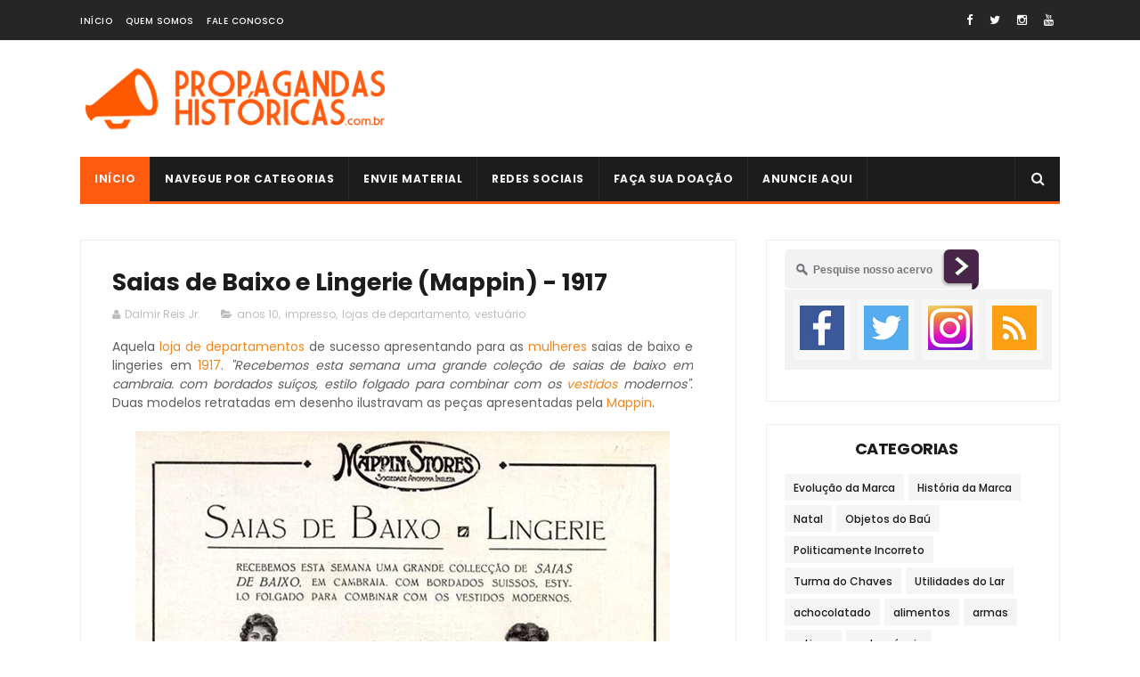

--- FILE ---
content_type: text/html; charset=UTF-8
request_url: https://www.propagandashistoricas.com.br/2019/04/saias-de-baixo-e-lingerie-mappin.html
body_size: 51432
content:
<!DOCTYPE html>
<html class='v2' dir='ltr' xmlns='http://www.w3.org/1999/xhtml' xmlns:b='http://www.google.com/2005/gml/b' xmlns:data='http://www.google.com/2005/gml/data' xmlns:expr='http://www.google.com/2005/gml/expr'>
<style type='text/css'>
#w2b-mashable{width:190px;margin:auto;padding:0;}
.w2b-facebook {background:#FFFFFF;border: 1px solid #DCDCDC;margin-top: -2px;padding: 5px 10px;}
.w2b-gplusone {background-color: #f5fcfe;border: 1px solid #d8e6eb;border-top: 1px solid white;font-size: .87em;color: black;padding: 9px 0 0 11px;line-height: 24px;height:30px;}
.w2b-gplusone span {display: inline-block;vertical-align: middle;height: 20px;margin-top: -17px;font-size: 11px;font-family: "Arial","Helvetica",sans-serif;}
.w2b-twitter {background-color: #eef9fd;border: 1px solid #c7dbe2;border-top: 0;}
.w2b-twitter a.twitter-follow-button {display: block;}
.w2b-twitter iframe {margin: 9px 11px;}
.w2b-emailbox {background-color: #E3EDF4;border: 0px solid #b6d0da;border-top: 1px solid #eff5f7;padding: 12px 16px;overflow: hidden;}
.w2b-emailbox form{width:100%;-webkit-box-sizing: border-box;-moz-box-sizing: border-box;-ms-box-sizing: border-box;box-sizing: border-box;border: 0;}
.w2b-emailbox input.emailu {float:left;-webkit-box-sizing: border-box;-moz-box-sizing: border-box;-ms-box-sizing: border-box;box-sizing: border-box;border: 0;color: #999;padding: 7px 10px 8px;width: 100%;-webkit-border-radius: 3px;-moz-border-radius: 3px;border-radius: 3px;font-size: 13px;}
.w2b-emailbox input.emailu:focus {color: #333;}
.w2b-emailbox input.submitu {-webkit-border-radius: 3px;-moz-border-radius: 3px;border-radius: 3px;color: white;padding: 7px 14px;font-weight: bold;font-size: 12px;float: right;cursor: pointer;}
.w2b-emailbox input.submitu:hover {text-decoration: none;}
.w2bDefault {border: 1px solid #cc7c00;text-shadow: #d08d00 1px 1px 0;background-color: #ff9b00;background: -webkit-gradient(linear,left top,left bottom,color-stop(0,#ffca00),color-stop(1,#ff9b00));background: -webkit-linear-gradient(center top,#ffca00 0,#ff9b00 100%);background: -moz-linear-gradient(center top,#ffca00 0,#ff9b00 100%);background: -o-linear-gradient(center top,#ffca00 0,#ff9b00 100%);background: -ms-linear-gradient(center top,#ffca00 0,#ff9b00 100%);background: linear-gradient(center top,#ffca00 0,#ff9b00 100%);}
.w2bDefault:hover {background-color: #ff9b00;background: -webkit-gradient(linear,left top,left bottom,color-stop(0,#ffe480),color-stop(1,#ff9b00));background: -webkit-linear-gradient(center top,#ffe480 0,#ff9b00 100%);background: -moz-linear-gradient(center top,#ffe480 0,#ff9b00 100%);background: -o-linear-gradient(center top,#ffe480 0,#ff9b00 100%);background: -ms-linear-gradient(center top,#ffe480 0,#ff9b00 100%);background: linear-gradient(center top,#ffe480 0,#ff9b00 100%);}.w2b-moresubs {background: none repeat scroll 0 0 #EBEBEB;border-style: solid;border-width: 1px;border-color: #fff #ccc #ccc;padding: 3px 8px 3px 3px;text-align: right;font-size: 7px;letter-spacing: 1px;}
.w2b-moresubs a {display: inline-block;font-weight: bold;color: #1E598E;text-decoration: none;text-shadow: 1px 1px 1px #fff;}
</style>
<head>
<link href='https://www.blogger.com/static/v1/widgets/335934321-css_bundle_v2.css' rel='stylesheet' type='text/css'/>
<!-- Global site tag (gtag.js) - Google Analytics -->
<script async='async' src='https://www.googletagmanager.com/gtag/js?id=G-8HECCKKFP5'></script>
<script>
  window.dataLayer = window.dataLayer || [];
  function gtag(){dataLayer.push(arguments);}
  gtag('js', new Date());

  gtag('config', 'G-8HECCKKFP5');
</script>
<script async='async' src='//pagead2.googlesyndication.com/pagead/js/adsbygoogle.js'></script>
<script>
     (adsbygoogle = window.adsbygoogle || []).push({
          google_ad_client: "ca-pub-6043786426791488",
          enable_page_level_ads: true
     });
</script>
<script>
  (function(i,s,o,g,r,a,m){i['GoogleAnalyticsObject']=r;i[r]=i[r]||function(){
  (i[r].q=i[r].q||[]).push(arguments)},i[r].l=1*new Date();a=s.createElement(o),
  m=s.getElementsByTagName(o)[0];a.async=1;a.src=g;m.parentNode.insertBefore(a,m)
  })(window,document,'script','https://www.google-analytics.com/analytics.js','ga');

  ga('create', 'UA-37684184-1', 'auto');
  ga('send', 'pageview');

</script>
<meta content='40872e16d62cf7d5db5ae5fa84c259cf' name='p:domain_verify'/>
<script async='async' src='//pagead2.googlesyndication.com/pagead/js/adsbygoogle.js'></script>
<script>
  (adsbygoogle = window.adsbygoogle || []).push({
    google_ad_client: "ca-pub-6043786426791488",
    enable_page_level_ads: true
  });
</script>
<meta content='width=device-width, initial-scale=1, maximum-scale=1' name='viewport'/>
<link href="//fonts.googleapis.com/css?family=Poppins:300,400,500,600,700" rel="stylesheet" type="text/css">
<link href='//maxcdn.bootstrapcdn.com/font-awesome/4.6.1/css/font-awesome.min.css' rel='stylesheet'/>
<meta content='text/html; charset=UTF-8' http-equiv='Content-Type'/>
<meta content='blogger' name='generator'/>
<link href='https://www.propagandashistoricas.com.br/favicon.ico' rel='icon' type='image/x-icon'/>
<link href='https://www.propagandashistoricas.com.br/2019/04/saias-de-baixo-e-lingerie-mappin.html' rel='canonical'/>
<link rel="alternate" type="application/atom+xml" title="Propagandas Históricas | Propagandas Antigas - Atom" href="https://www.propagandashistoricas.com.br/feeds/posts/default" />
<link rel="alternate" type="application/rss+xml" title="Propagandas Históricas | Propagandas Antigas - RSS" href="https://www.propagandashistoricas.com.br/feeds/posts/default?alt=rss" />
<link rel="service.post" type="application/atom+xml" title="Propagandas Históricas | Propagandas Antigas - Atom" href="https://www.blogger.com/feeds/6283364234339909375/posts/default" />

<link rel="alternate" type="application/atom+xml" title="Propagandas Históricas | Propagandas Antigas - Atom" href="https://www.propagandashistoricas.com.br/feeds/2478996611918441087/comments/default" />
<!--Can't find substitution for tag [blog.ieCssRetrofitLinks]-->
<link href='https://blogger.googleusercontent.com/img/b/R29vZ2xl/AVvXsEjrWw7eleXKVvAsHeC0pRADrtGunszDE2kV4UNSqhtzpZjrBWub7udsRTdVB248OMmU-wrY79IzVw30WqfOx0lbb9ozLxxJ3SBJ6DhPNyBNI8O99dz-EPQNjjcPkqYUzIGN7oAFzO9jbiE/s1600/propaganda+mappin+saia+de+baixo+lingerie+1917.jpg' rel='image_src'/>
<meta content='Propaganda antiga do Mappin promovendo a linha de saias de baixo e lingerie em 1917' name='description'/>
<meta content='https://www.propagandashistoricas.com.br/2019/04/saias-de-baixo-e-lingerie-mappin.html' property='og:url'/>
<meta content='Saias de Baixo e Lingerie (Mappin) - 1917' property='og:title'/>
<meta content='Propaganda antiga do Mappin promovendo a linha de saias de baixo e lingerie em 1917' property='og:description'/>
<meta content='https://blogger.googleusercontent.com/img/b/R29vZ2xl/AVvXsEjrWw7eleXKVvAsHeC0pRADrtGunszDE2kV4UNSqhtzpZjrBWub7udsRTdVB248OMmU-wrY79IzVw30WqfOx0lbb9ozLxxJ3SBJ6DhPNyBNI8O99dz-EPQNjjcPkqYUzIGN7oAFzO9jbiE/w1200-h630-p-k-no-nu/propaganda+mappin+saia+de+baixo+lingerie+1917.jpg' property='og:image'/>
<title>
Saias de Baixo e Lingerie (Mappin) - 1917 - Propagandas Históricas | Propagandas Antigas
</title>
<!-- Description and Keywords (start) -->
<meta content='Propagandas históricas, história da publicidade, propagandas antigas, jingles, VT, mídia impressa' name='keywords'/>
<meta content='propaganda,publicidade,antiga,historica' name='robots'/>
<meta content='Dalmir Reis Jr.' name='author'/>
<!-- Description and Keywords (end) -->
<meta content='Saias de Baixo e Lingerie (Mappin) - 1917' property='og:title'/>
<meta content='https://www.propagandashistoricas.com.br/2019/04/saias-de-baixo-e-lingerie-mappin.html' property='og:url'/>
<meta content='article' property='og:type'/>
<meta content='https://blogger.googleusercontent.com/img/b/R29vZ2xl/AVvXsEjrWw7eleXKVvAsHeC0pRADrtGunszDE2kV4UNSqhtzpZjrBWub7udsRTdVB248OMmU-wrY79IzVw30WqfOx0lbb9ozLxxJ3SBJ6DhPNyBNI8O99dz-EPQNjjcPkqYUzIGN7oAFzO9jbiE/s1600/propaganda+mappin+saia+de+baixo+lingerie+1917.jpg' property='og:image'/>
<meta content='Propaganda antiga do Mappin promovendo a linha de saias de baixo e lingerie em 1917' name='og:description'/>
<meta content='Propagandas Históricas | Propagandas Antigas' property='og:site_name'/>
<meta content='https://www.propagandashistoricas.com.br/' name='twitter:domain'/>
<meta content='Saias de Baixo e Lingerie (Mappin) - 1917' name='twitter:title'/>
<meta content='summary_large_image' name='twitter:card'/>
<meta content='https://blogger.googleusercontent.com/img/b/R29vZ2xl/AVvXsEjrWw7eleXKVvAsHeC0pRADrtGunszDE2kV4UNSqhtzpZjrBWub7udsRTdVB248OMmU-wrY79IzVw30WqfOx0lbb9ozLxxJ3SBJ6DhPNyBNI8O99dz-EPQNjjcPkqYUzIGN7oAFzO9jbiE/s1600/propaganda+mappin+saia+de+baixo+lingerie+1917.jpg' name='twitter:image'/>
<meta content='Saias de Baixo e Lingerie (Mappin) - 1917' name='twitter:title'/>
<meta content='Propaganda antiga do Mappin promovendo a linha de saias de baixo e lingerie em 1917' name='twitter:description'/>
<!-- Social Media meta tag need customer customization -->
<meta content='Facebook App ID here' property='fb:app_id'/>
<meta content='Facebook Admin ID here' property='fb:admins'/>
<meta content='@prophistoricas' name='twitter:site'/>
<meta content='@dalmirjunior' name='twitter:creator'/>
<style id='page-skin-1' type='text/css'><!--
/*
-----------------------------------------------
Blogger Template Style
Name:        Publico
Author :     http://www.soratemplates.com
License:     Free Version
----------------------------------------------- */
/* Variable definitions
=======================
<Variable name="keycolor" description="Main Color" type="color" default="#1e87f0"/>
<Variable name="body.background" description="Background" type="background" color="#ffffff" default="$(color) url() repeat scroll top left"/>
<Group description="Main Settings" selector="body">
<Variable name="main.color" description="Main Theme Color" type="color" default="#FF5B10"/>
<Variable name="main.dark.color" description="Main Dark Color" type="color" default="#1c1c1c"/>
<Variable name="main.bb.color" description="Borders and Buttons Color" type="color" default="#272727"/>
<Variable name="main.text.color" description="Main Text Color" type="color" default="#1c1c1c"/>
<Variable name="body.font" description="Main Font" type="font" default="normal normal 14px Poppins"/>
</Group>
=======================
*/
/* Reset and Variable Apply Here */
a,abbr,acronym,address,applet,b,big,blockquote,body,caption,center,cite,code,dd,del,dfn,div,dl,dt,em,fieldset,font,form,h1,h2,h3,h4,h5,h6,html,i,iframe,img,ins,kbd,label,legend,li,object,p,pre,q,s,samp,small,span,strike,strong,sub,sup,table,tbody,td,tfoot,th,thead,tr,tt,u,ul,var{padding:0;border:0;outline:0;vertical-align:baseline;background:0 0}
ins{text-decoration:underline}
del{text-decoration:line-through}
blockquote{font-size:15px;line-height:1.5em;font-style:italic;color:#1c1c1c}
dl,ul{list-style-position:inside;font-weight:700;list-style:none}
ul li{list-style:none}
caption,th{text-align:center}
img{border:none;position:relative}
a,a:visited{text-decoration:none}
.clear{clear:both}
.section,.widget,.widget ul{margin:0;padding:0}
a{color:#f0871e}
a:hover{color:#f0871e}
:focus{outline:0}
a img{border:0}
brc{color:#bdbdbd}
.CSS_LIGHTBOX{z-index:999999!important}
.separator a{clear:none!important;float:none!important;margin-left:0!important;margin-right:0!important}
.Attribution, #navbar-iframe, .navbar {   height:0px;   visibility:hidden;   display:none   }
#navbar-iframe{display:none;height:0;visibility:hidden}
.widget-item-control,a.quickedit{display:none!important}
.archive .home-link,.index .home-link,.home-link{display:none!important}
*{outline:0;transition:all .3s ease;-webkit-transition:all .3s ease;-moz-transition:all .3s ease;-o-transition:all .3s ease}
:after,:before{transition:all .0s ease;-webkit-transition:all .0s ease;-moz-transition:all .0s ease;-o-transition:all .0s ease}
.status-msg-wrap{margin:0 auto 25px;text-transform:uppercase;font-size:11px}
.status-msg-border{border:1px solid #eee;opacity:.7;border-radius:2px}
.status-msg-bg{background-color:#f8f8f8;opacity:1;filter:none}
.feed-links{clear:both;display:none;line-height:2.5em}
/* Body */
body{background:#ffffff url() repeat scroll top left;font:normal normal 14px Poppins;color:#4f4f4f;word-wrap:break-word;margin:0;padding:0;}
#outer-wrapper{max-width:1133px;margin:0px auto;background-color:#FFF;}
.row{width:1100px}
#content-wrapper{margin:15px auto 5px;overflow:hidden}
.item #content-wrapper,.static_page #content-wrapper{margin:15px auto}
#main-wrapper{float:left;overflow:hidden;width:67%;word-wrap:break-word}
#sidebar-wrapper{float:right;overflow:hidden;width:32%;padding-left:2%;box-sizing:border-box;word-wrap:break-word;padding-bottom:20px}
#main-wrapper #main {margin-right:2%;}
.index #main-wrapper,.archive #main-wrapper{margin-top:10px;}
.home #main-wrapper{margin-top:0}
#topnav{width:100%;background-color:#262626;margin:0;border-bottom:1px solid #f5f5f5;    height: 45px;}
.tm-head{margin:0 auto;line-height:45px;overflow:hidden}
.tm-menu{float:left}
#nav1 li{float:left;display:inline-block;height:45px;line-height:45px;margin-right:15px;padding:0}
#nav1 li a{color:#fff;font-size:10px;font-weight:500;letter-spacing:.5px;text-transform:uppercase}
#nav1 li a:hover{color:#f0871e}
.selectnav{display:none;background-color:#272727;padding:2px 5px;box-sizing:border-box;border:0}
.social-area{float:right}
.tm-head #social-top{position:relative;display:block;margin-right:0}
.tm-head #social-top ul{overflow:hidden}
.tm-head #social-top ul li{height:45px;line-height:45px;display:block;float:left;margin-left:5px;padding:0}
.tm-head #social-top ul li a{display:block;float:left;color:#fff;text-decoration:none;font-size:13px;text-align:cter;line-height:45px;padding:0 7px}
.tm-head #social-top ul li a:before{display:inline-block;font-family:FontAwesome;font-style:normal;font-weight:400;-webkit-font-smoothing:antialiased;-moz-osx-font-smoothing:grayscale}
.tm-head #social-top ul li a:hover{color:#f0871e}
#social-top .facebook:before{content:"\f09a"}
#social-top .twitter:before{content:"\f099"}
#social-top .gplus:before{content:"\f0d5"}
#social-top .rss:before{content:"\f09e"}
#social-top .youtube:before{content:"\f167"}
#social-top .skype:before{content:"\f17e"}
#social-top .stumbleupon:before{content:"\f1a4"}
#social-top .tumblr:before{content:"\f173"}
#social-top .vine:before{content:"\f1ca"}
#social-top .stack-overflow:before{content:"\f16c"}
#social-top .linkedin:before{content:"\f0e1"}
#social-top .dribbble:before{content:"\f17d"}
#social-top .soundcloud:before{content:"\f1be"}
#social-top .behance:before{content:"\f1b4"}
#social-top .digg:before{content:"\f1a6"}
#social-top .instagram:before{content:"\f16d"}
#social-top .pinterest:before{content:"\f0d2"}
#social-top .delicious:before{content:"\f1a5"}
#social-top .codepen:before{content:"\f1cb"}
#header-blog{height:90px;position:relative;overflow:hidden;padding:20px 0}
.header-content{margin:0 auto;overflow:hidden;height:90px}
.header-logo{    float: left;
width: 350px;
max-height: 60px;
margin: 0px 0 0;}
.header-logo img{max-width:100%;height:auto;margin:0}
.Header h1{color:#1c1c1c;margin:0;font-size:20px;line-height:1.3em}
.header-ads{float:right;width:728px;height:90px}
#menu{display:none}
#main-nav{background-color:#1c1c1c;position:relative;width:100%;max-width:1100px;height:50px;font-size:12px;margin:0 auto;    border-bottom: 3px solid #FF5B10!important;}
.header-menu{background-color:#1c1c1c;height:50px;margin:0 auto;position:relative;padding:0}
li.li-home{display:inline-block;position:relative;float:left;height:50px;box-sizing:border-box;padding:0;border-right:1px solid #272727;    background: #FF5B10;}
li.li-home a{float:left;color:#F2F2F2;padding:0 16px;line-height:50px;text-transform:uppercase;font-weight:700;letter-spacing:.5px}
li.li-home:hover{background-color:#f0871e}
li.li-home:hover a{color:#fff}
#main-nav ul li{position:relative;float:left;height:50px;box-sizing:border-box;padding:0;border-right:1px solid #272727}
#main-nav ul li a{float:left;color:#F2F2F2;padding:0 16px;line-height:50px;text-transform:uppercase;font-weight:700;letter-spacing:.5px}
#main-nav ul li:hover{background-color:#f0871e}
#main-nav ul li:hover a{color:#fff}
#main-nav ul li.has-children a{padding-right:28px}
#main-nav ul li.has-children a:after{content:"\f0d7";font-family:FontAwesome;font-size:11px;font-weight:400;position:absolute;top:0;right:14px}
#main-nav ul li ul, #main-nav ul li li ul{display:none;position:absolute;left:0;top:50px;z-index:100;background-color:#1c1c1c;border-top:0;box-shadow:0 1px 3px rgba(40,35,40,0.05);transition:all 0s ease;-webkit-transition:all 0s ease;-moz-transition:all 0s ease;-o-transition:all 0s ease}
#main-nav ul li li ul {left:180px;top:0;}
#main-nav ul li ul li{height:auto;margin-left:0;display:block;float:left;position:relative;line-height:normal;padding:0;border-right:0;border-bottom:1px solid #272727}
#main-nav ul li ul li:last-child{border-bottom:0}
#main-nav ul li ul li a{min-width:180px;color:#F2F2F2;font-size:10px;font-weight:500;text-transform:uppercase;height:34px;line-height:34px;box-sizing:border-box;padding:0 16px!important;margin-top:0;border:0;transition:all .3s ease!important;-webkit-transition:all .3s ease!important;-moz-transition:all .3s ease!important;-o-transition:all .3s ease!important}
#main-nav ul li:hover ul li a{color:#F2F2F2}
#main-nav ul li ul li a:after{display:none}
#main-nav ul li ul li a:hover, #main-nav ul li ul li ul li a:hover {background-color:#f0871e;color:#fff!important;padding-left:20px!important}
@keyframes slideInDown {
from{-webkit-transform:translate3d(0,-100%,0);transform:translate3d(0,-100%,0);visibility:visible}
to{-webkit-transform:translate3d(0,0,0);transform:translate3d(0,0,0)}
}
#search-icon{position:absolute;right:0;top:0;display:block;line-height:50px;height:50px;width:50px;color:#F2F2F2;font-size:16px;padding:0;text-align:center;cursor:pointer;border-left:1px solid #272727}
#search-icon:hover{background-color:#f0871e;color:#fff}
#nav-search{position:absolute;right:0;top:50px;z-index:50;display:none;width:300px;height:54px;background-color:#272727;border:0;border-top:0;border-radius:0;transition:all 0s ease;-webkit-transition:all 0s ease;-moz-transition:all 0s ease;-o-transition:all 0s ease;box-sizing:border-box}
#nav-search #searchform{width:100%;position:relative;margin:10px 0;padding:0 10px;box-sizing:border-box;height:34px;overflow:hidden;border-radius:0}
#nav-search #s{width:100%;box-sizing:border-box;position:relative;height:34px;float:left;padding:0 10px;margin:0;border:0;background-color:rgba(255,255,255,0.05);font-size:12px;font-family:inherit;color:#F2F2F2;border-radius:0}
#nav-search #s:focus{color:#F2F2F2;outline:none}
.featured{position:relative;margin:0 auto}
.featured .widget-content{margin:20px 0 0!important;height:auto;overflow:hidden}
.featured h2{display:none}
.featured .feat-align{float:left;padding-right:5px;box-sizing:border-box}
.featured .hot-item{width:100%;height:228px;position:relative;float:left;display:block;box-sizing:border-box;overflow:hidden;padding:0}
.featured .feat-column1 .item1{height:460px}
.featured .feat-column1 .item1 .rcp-thumb{height:460px}
.featured .feat-column2 .item2{height:460px}
.featured .feat-column2 .item2 .rcp-thumb{height:460px}
.featured .feat-column3 .item3{height:460px}
.featured .feat-column3 .item3 .rcp-thumb{height:460px}
.featured .feat-column4 {padding-right: 0;    width: 40%;}
.featured .feat-column4 .item5{margin-top:5px}
.feat-align.feat-column1 {
width: 60%;
}
div#ads-blog {
margin: 25px 0;
}
.featured .hot-item .featured-inner{position:relative;overflow:hidden}
.featured .rcp-thumb{width:100%;height:227px;position:relative;display:block;overflow:hidden}
.featured .rcp-title{font-size:16px;position:relative;margin-bottom:8px}
.featured .rcp-thumb:after{content:no-close-quote;position:absolute;left:0;bottom:0;width:100%;height:135px;background:url(https://blogger.googleusercontent.com/img/b/R29vZ2xl/AVvXsEj9rrpapoe365TD0AiRwhL4rjAw03tCsP1x2L424ZV_3iHtShs4lBs7x4BYXDSEIXLRvxtbMFXRsP9Vimx3yj5jb8u6BZ6Sqa1D-0gzhsBXag9kkx1fzoRiEnWdcbSf1nvC-0REmqZj4fo/s1600-r/metabg.png) repeat-x;opacity:.8;background-size:100% 100%;overflow:hidden}
.item3 .rcp-thumb:after{content:no-close-quote;height:190px}
.featured .post-panel{position:absolute;left:0;bottom:0;width:100%;padding:15px;z-index:2;box-sizing:border-box}
.featured .hot-item .featured-inner .featured-meta{font-size:12px;color:#ccc;font-weight:400}
.featured .rcp-title a{color:#FFF;font-weight:500;position:relative;line-height:1.4em;text-shadow:0 1px 1px rgba(0,0,0,0.5)}
.featured .post-tag{position:absolute;top:15px;left:15px;background-color:#f0871e;color:#fff;text-transform:uppercase;font-weight:400;z-index:5;height:20px;line-height:20px;padding:0 6px;font-size:11px}
.featured{position:relative}
.featured-overlay{position:absolute;left:0;top:0;z-index:1;width:100%;height:100%;background-color:rgba(40,35,40,0.05)}
.featured .hot-item:hover .featured-overlay{background-color:rgba(40,35,40,0.30)}
.recent-boxes{    overflow: hidden;
position: relative;
padding: 25px 35px;
border: 1px solid #eee;
margin-top: 25px;}
.box-sec{margin-right:2%}
.box-sec h2{display:none}
.recent-boxes .box-sec .widget:last-child{margin-bottom:20px}
.box-title,.posts-title{    position: relative;
clear: both;
z-index: 1;
margin-bottom: 20px;
line-height: 33px;
border-bottom: 1px solid #ddd;}
.box-title h2:before {
position: absolute;
bottom: -2px;
width: 50px;
height: 4px;
content: '';
background-color: #f60d2b;
}
.box-title h2:after {
position: absolute;
bottom: -2px;
width: 15px;
height: 4px;
content: '';
left: 53px;
background-color: #f60d2b;
}
.posts-title h2.title:before {
position: absolute;
bottom: -2px;
width: 50px;
height: 4px;
content: '';
background-color: #f60d2b;
}
.posts-title h2.title:after {
position: absolute;
bottom: -2px;
width: 15px;
height: 4px;
content: '';
left: 53px;
background-color: #f60d2b;
}
.social-counts > li {
display: block;
margin-bottom: 10px;
padding:0;
}
.social-counts > li > a {
display: block;
font-size: 13px; font-weight: 700;
height: 40px; line-height: 40px;
padding: 0 10px;
}
.social-counts > li:last-child > a {
margin-bottom:0;
}
.social-counts > li > a:hover,.social-counts > li > a:focus,
.zozo_social_widget .social-widget > li > a:hover,.zozo_social_widget .social-widget > li > a:focus {
opacity:0.8; filter: alpha(opacity=80); -moz-opacity:0.8; -khtml-opacity: 0.8;
color:#fff;
}
.social-counts > li > a > .fa {
background: rgba(0, 0, 0, 0.1);
display: inline-block;
height: 25px; width: 25px; line-height: 25px;
margin-right: 10px;
text-align: center;
vertical-align: middle;
}
.social-counts.modal-1 > li > a,.social-counts.modal-3 > li > a,
.social-counts.modal-1 > li > a > .fa,.social-counts.modal-3 > li > a > .fa {
color:#fff;
}
/* ----- MODEL 2 ----- */
.social-counts.modal-2 > li > a,.social-counts.modal-4 > li > a,.social-counts.modal-2 > li > a > .fa,.social-counts.modal-4 > li > a > .fa {	background:transparent; }
.social-counts.modal-2 > li > a > .fa { font-size: 18px; }
/* ----- MODEL 3 ----- */
.social-counts.modal-3 > li,.social-counts.modal-4 > li {
display: inline-block;
padding: 0 10px 10px 0;
margin:0;
width: 33.3%;
vertical-align:top;
}
.social-counts.modal-3 > li > a,.social-counts.modal-4 > li > a {
display: inline-block;
height: auto; width: 100%;
line-height: 20px;
padding: 15px 10px;
text-align: center;
}
.social-counts.modal-3 > li > a > span,.social-counts.modal-4 > li > a > span  {
display:block;
}
.social-counts.modal-3 > li > a > .fa,.social-counts.modal-4 > li > a > .fa {
font-size: 25px;
margin: 0 auto 5px;
height: 45px; width: 45px; line-height: 45px;
border-radius: 50%;
}
.social-counts.modal-3 .follow-redirect-text.pull-right,.social-counts.modal-4 .follow-redirect-text.pull-right {
float:none!important;
}
.social-facebook { background:#3C599F; }
.social-twitter { background:#32CCFE; }
.social-instagram { background:#A1755C; }
.social-pinterest {	background:#cb2027; }
.social-google-plus { background:#dd4b39; }
.social-bloglovin {	background:#36ADED; }
.social-rss { background:#f26522; }
.social-youtube { background:#bb0000;}
.social-tumblr { background:#314E6C; }
.social-dribbble { background:#F46899; }
.social-soundcloud { background:#FF5500;}
.social-vimeo {	background:#229ACC; }
.social-linkedin {	background:#0085AE; }
.social-whatsapp {	background:#128c7e; }
.social-transparent .social-facebook:hover,.social-transparent .social-facebook:focus,.social-counts .fa-facebook {	color:#3C599F; }
.social-transparent .social-twitter:hover,.social-transparent .social-twitter:focus,.social-counts .fa-twitter { color:#32CCFE; }
.social-transparent .social-instagram:hover,.social-transparent .social-instagram:focus { color:#A1755C; }
.social-transparent .social-pinterest:hover,.social-transparent .social-pinterest:focus,.social-counts .fa-pinterest { color:#cb2027; }
.social-transparent .social-google-plus:hover,.social-transparent .social-google-plus:focus,.social-counts .fa-google-plus { color:#dd4b39; }
.social-transparent .social-rss:hover,.social-transparent .social-rss:focus { color:#f26522; }
.social-transparent .social-youtube:hover,.social-transparent .social-youtube:focus,.social-counts .fa-youtube { color:#bb0000; }
.social-transparent .social-whatsapp:hover,.social-transparent .social-whatsapp:focus,.social-counts .fa-whatsapp { color:#128c7e; }
.social-circle > li > a { border-radius:50%;-webkit-border-radius:50%;-moz-border-radius:50%;-ms-border-radius:50%;-o-border-radius:50%; }
.social-rounded > li > a { border-radius:5px;-webkit-border-radius:5px;-moz-border-radius:5px;-ms-border-radius:5px;-o-border-radius:5px; }
.social-transparent > li > a { background:transparent; }
.box-title h2.title,.posts-title h2.title{display:inline-block;position:relative;background-color:#fff;color:#1c1c1c;font-size:18px;letter-spacing:-.4px;text-transform:uppercase;font-weight:700;z-index:1;margin:0;padding-right:15px}
.box-title h2.title a,.posts-title h2.title a{color:#1c1c1c}
.recent-boxes .widget{margin-bottom:15px}
.boxes .bx-first .box-thumbnail{position:relative;width:100%;height:343px}
.boxes .bf-thumb{width:100%;height:343px;position:relative;display:block}
.box-thumbnail{overflow:hidden}
.boxes ul li .box-thumbnail{width:90px;height:70px;display:table-cell;vertical-align:middle}
.boxes ul li .box-image{width:90px;height:70px;position:relative;display:block}
.bx-first .box-thumbnail .first-tag{position:absolute;top:15px;left:15px;z-index:2}
.bx-first .box-thumbnail .first-tag a{background:#f0871e;color:#fff;text-transform:uppercase;height:20px;line-height:20px;display:inline-block;padding:0 6px;font-size:11px;font-weight:400}
.boxes ul li .recent-content{display:table-cell;padding-left:15px;padding-right:5px}
.boxes .recent-title a:hover{color:#f0871e}
.recent-boxes .fbox,.recent-boxes .videos{width:100%;float:left}
.fbox .bx-first{width:50%;position:relative;float:left;padding-right:1.4%;box-sizing:border-box;overflow:hidden}
.fbox .bx-item{width:100%;position:relative;overflow:hidden}
.fbox .bx-first .bf-content{position:absolute;bottom:0;width:100%;z-index:2;padding:15px;box-sizing:border-box}
.fbox .bx-first .bf-content .recent-title a{display:block;font-size:18px;color:#fff;font-weight:500;line-height:1.5em;text-shadow:0 .5px .5px rgba(34,34,34,0.3);margin-bottom:8px}
.fbox li .recent-content .recent-title{overflow:hidden;line-height:0;margin:0 0 3px;padding:0}
.fbox li .recent-content .recent-title a{color:#1c1c1c;font-weight:500;font-size:14px;line-height:1.5em}
.boxes ul li .recent-content .recent-title a:hover{color:#f0871e}
.bx-first .bf-thumb:after{content:no-close-quote;position:absolute;left:0;bottom:0;width:100%;height:151px;background:url(https://blogger.googleusercontent.com/img/b/R29vZ2xl/AVvXsEj9rrpapoe365TD0AiRwhL4rjAw03tCsP1x2L424ZV_3iHtShs4lBs7x4BYXDSEIXLRvxtbMFXRsP9Vimx3yj5jb8u6BZ6Sqa1D-0gzhsBXag9kkx1fzoRiEnWdcbSf1nvC-0REmqZj4fo/s1600-r/metabg.png) repeat-x;opacity:.8}
.bf-content .recent-date{color:#ccc}
.fbox ul li{display:block;width:48.6%;float:right;margin:0 0 10px;padding:0 0 10px;border-bottom:1px dotted #f5f5f5}
.fbox ul li:last-child{margin-bottom:0;padding-bottom:0;border-bottom:0}
.img-overlay{position:absolute;left:0;top:0;z-index:1;width:100%;height:100%;background-color:rgba(40,35,40,0.05)}
.tk-thumb a:hover .img-overlay,.boxes ul li .box-image:hover .img-overlay,.boxes .bx-first:hover .img-overlay,.custom-widget .rcthumb:hover .img-overlay,.PopularPosts .item-thumbnail:hover a .img-overlay,.map-thumb:hover .img-overlay{background-color:rgba(40,35,40,0.3)}
.videos .recent-title a{display:block;font-size:18px;color:#1c1c1c;font-weight:500;line-height:1.5em;margin-bottom:5px}
.videos .recent-title a:hover{color:#f0871e}
.videos ul{position:relative;overflow:hidden}
.videos ul li{width:50%;float:left;box-sizing:border-box;margin:0;padding:0 5px 0 0}
.videos ul li:nth-child(2){padding:0 0 0 5px}
.videos ul li .videos-item{width:100%;position:relative;display:block;overflow:hidden;padding:0}
.videos .box-image{width:100%;height:220px;display:block;position:relative;margin:0;padding:0}
.videos .box-image:before{content:"\f04b";font-family:FontAwesome;line-height:54px;width:54px;height:54px;font-size:20px;color:#fff;text-align:center;background-color:RGBA(0,0,0,0.4);font-weight:400;position:absolute;top:50%;right:50%;margin-top:-27px;margin-right:-27px;opacity:.5;z-index:2;padding:0;border:2px solid #fff;border-radius:50%;transition:all .3s ease}
.videos li:hover .box-image:before{opacity:1}
.videos .recent-content{width:100%;z-index:2;padding:10px 10px 0 0;text-align:left;box-sizing:border-box;position:relative}
.videos-overlay{position:absolute;left:0;top:0;z-index:1;width:100%;height:100%;background-color:rgba(40,35,40,0.0)}
.videos li:hover .videos-overlay{background:rgba(40,35,40,0.3)}
.recent-boxes .carousel{position:relative;margin:0 0 25px!important;padding:0;overflow:visible;height:auto;display:block;clear:both}
.main-carousel{overflow:hidden}
.carousel-item{padding:0!important;position:relative;overflow:hidden;list-style:none}
.carousel-thumb{width:100%;height:250px;position:relative;display:block}
.carousel-item .box-image{width:100%;height:250px;position:relative;display:block}
.carousel-item .box-image:after{content:no-close-quote;position:absolute;left:0;bottom:0;width:100%;height:171px;background:url(https://blogger.googleusercontent.com/img/b/R29vZ2xl/AVvXsEj9rrpapoe365TD0AiRwhL4rjAw03tCsP1x2L424ZV_3iHtShs4lBs7x4BYXDSEIXLRvxtbMFXRsP9Vimx3yj5jb8u6BZ6Sqa1D-0gzhsBXag9kkx1fzoRiEnWdcbSf1nvC-0REmqZj4fo/s1600-r/metabg.png) repeat-x;background-size:100% 100%;opacity:.8}
.carousel-content{position:absolute;bottom:0;width:100%;z-index:2;box-sizing:border-box;padding:15px;text-align:left}
.carousel-item .recent-title{margin:10px 0 3px;font-size:16px;font-weight:500}
.carousel-item .recent-title a{color:#fff;display:inline-block;line-height:1.4em;text-shadow:0 .5px .5px rgba(34,34,34,0.3)}
.carousel-item .recent-date{color:#ccc}
.carousel-tag a{display:inline-block;background-color:#f0871e;color:#fff;height:20px;line-height:20px;padding:0 6px;font-size:11px;text-transform:uppercase}
.carousel-overlay{position:absolute;left:0;top:0;z-index:1;width:100%;height:250px;background-color:rgba(40,35,40,0.05)}
.main-carousel .owl-item:hover .carousel-overlay{background-color:rgba(40,35,40,0.30)}
.main-carousel .owl-prev,.main-carousel .owl-next{margin-top:0;width:40px;height:40px;font-size:25px;line-height:40px}
.main-carousel .owl-prev{left:-50px}
.main-carousel:hover .owl-prev{left:0}
.main-carousel .owl-next{right:-50px}
.main-carousel:hover .owl-next{right:0}
.main-carousel .owl-dots{bottom:10px}
.recent-date{color:#555;font-size:12px;font-weight:400}
.recent-date:before,.featured-date:before{content:'\f133';font-family:fontawesome;margin-right:8px;color:#E5192C}
.owl-carousel .animated{-webkit-animation-duration:1000ms;animation-duration:1000ms;-webkit-animation-fill-mode:both;animation-fill-mode:both}
.owl-carousel .owl-animated-in{z-index:0}
.owl-carousel .owl-animated-out{z-index:1}
.owl-carousel .fadeOut{-webkit-animation-name:fadeOut;animation-name:fadeOut}
@-webkit-keyframes fadeOut {
0%{opacity:1}
100%{opacity:0}
}
@keyframes fadeOut {
0%{opacity:1}
100%{opacity:0}
}
.owl-height{-webkit-transition:height 500ms ease-in-out;-moz-transition:height 500ms ease-in-out;-ms-transition:height 500ms ease-in-out;-o-transition:height 500ms ease-in-out;transition:height 500ms ease-in-out}
.owl-carousel{display:none;width:100%;-webkit-tap-highlight-color:transparent;position:relative;z-index:1}
.owl-carousel .owl-stage{position:relative;-ms-touch-action:pan-Y}
.owl-carousel .owl-stage:after{content:".";display:block;clear:both;visibility:hidden;line-height:0;height:0}
.owl-carousel .owl-stage-outer{position:relative;overflow:hidden;-webkit-transform:translate3d(0px,0px,0px)}
.owl-carousel .owl-controls .owl-nav .owl-prev,.owl-carousel .owl-controls .owl-nav .owl-next,.owl-carousel .owl-controls .owl-dot{cursor:pointer;cursor:hand;-webkit-user-select:none;-khtml-user-select:none;-moz-user-select:none;-ms-user-select:none;user-select:none}
.owl-carousel.owl-loaded{display:block}
.owl-carousel.owl-loading{opacity:0;display:block}
.owl-carousel.owl-hidden{opacity:0}
.owl-carousel .owl-refresh .owl-item{display:none}
.owl-carousel .owl-item{position:relative;min-height:1px;float:left;-webkit-backface-visibility:visible;-webkit-tap-highlight-color:transparent;-webkit-touch-callout:none;-webkit-user-select:none;-moz-user-select:none;-ms-user-select:none;user-select:none}
.owl-carousel .owl-item img{display:block;width:100%;-webkit-transform-style:preserve-3d;transform-style:preserve-3d}
.owl-carousel.owl-text-select-on .owl-item{-webkit-user-select:auto;-moz-user-select:auto;-ms-user-select:auto;user-select:auto}
.owl-carousel .owl-grab{cursor:move;cursor:-webkit-grab;cursor:-o-grab;cursor:-ms-grab;cursor:grab}
.owl-carousel.owl-rtl{direction:rtl}
.owl-carousel.owl-rtl .owl-item{float:right}
.no-js .owl-carousel{display:block}
.owl-prev,.owl-next{top:0;color:#1c1c1c;background-color:rgba(255,255,255,0.8);font-family:FontAwesome;position:absolute;z-index:1;display:block;padding:0;cursor:pointer;padding:0;text-align:center;overflow:hidden}
.owl-prev{left:0}
.owl-prev:before{content:"\f104"}
.owl-next{right:0}
.owl-next:before{content:"\f105"}
.owl-prev:hover,.owl-next:hover{background-color:rgba(23,23,23,0.9);color:#f2f2f2}
.owl-dots{position:absolute;bottom:1px;width:33.33%;left:0;right:0;margin:auto;text-align:center}
.owl-dot{background:#fff;height:3px;width:10px;display:inline-block;margin:0 5px;-webkit-border-radius:2px;-moz-border-radius:2px;border-radius:2px;opacity:.6}
.owl-dot.active,.owl-dot:hover{background:#f0871e}
.custom-widget li{overflow:hidden;padding:10px 0;border-top:1px dotted #f5f5f5}
.custom-widget .rcthumb{position:relative;float:left;margin:0!important;width:90px;height:70px;overflow:hidden;display:block;vertical-align:middle}
.custom-widget .post-panel{padding-left:15px;display:table-cell}
.custom-widget .rcp-title{overflow:hidden;line-height:0;margin:0 0 3px;padding:0}
.custom-widget .rcp-title a{color:#1c1c1c;font-weight:500;font-size:14px;line-height:1.5em}
.custom-widget .rcp-title a:hover{color:#f0871e}
.cmm-widget li .cmm-avatar{position:relative;overflow:hidden;padding:0;width:55px;height:55px;float:left;margin:0 10px 0 0}
.cmm-widget li{background:none!important;clear:both;list-style:none;word-break:break-all;display:block;border-top:1px dotted #F5F5F5;overflow:hidden;margin:0;padding:10px 0}
.cmm-widget li:first-child{padding-top:0;border-top:0}
.cmm-widget li:last-child{padding-bottom:0}
.cmm-widget li span{margin-top:4px;color:#bdbdbd;display:block;line-height:1.2em;text-transform:lowercase;font-size:12px;font-style:italic;font-weight:400}
.cmm-img{width:55px;height:55px;float:left;margin:0 10px 0 0}
.cmm-widget a{color:#1c1c1c;position:relative;font-size:14px;font-weight:500;display:block;overflow:hidden}
.cmm-widget a:hover{color:#f0871e}
.cmm-widget{list-style:none;padding:0}
.home-ad .widget{padding-right:2%}
.home-ad .widget-content{width:728px;max-height:90px;padding:0;margin:0 auto 15px;max-width:100%;box-sizing:border-box}
.header-ads h2,#ads-home h2,#post-ads-footer h2{display:none!important}
.posts-title{margin-right:2%}
.post{display:block;overflow:hidden;word-wrap:break-word}
.index .post,.archive .post{margin:0 0 15px;padding-bottom:15px;border-bottom:1px dotted #f5f5f5}
.index div.post-outer:last-child .post,.archive div.post-outer:last-child .post{padding-bottom:5px;border-bottom:0}
.block-image{position:relative;float:left;width:290px;height:190px;margin-right:20px}
.block-image .thumb{width:100%;height:190px;position:relative;display:block;z-index:2;overflow:hidden}
.block-image .thumb a{width:100%;height:190px;display:block}
.thumb-overlay{position:absolute;left:0;top:0;z-index:2;width:100%;height:100%;background-color:rgba(40,35,40,0.05)}
.block-image:hover .thumb a .thumb-overlay,.related-posts .related-item:hover .related-thumb a .thumb-overlay{background-color:rgba(40,35,40,0.30)}
.retitle h2{margin:8px 0;display:block}
.post h2 a,.post h2 a:visited,.post h2 strong{color:#1c1c1c;font-size:22px;line-height:1.5em;font-weight:700;text-decoration:none}
.post h2 a:hover{color:#f0871e}
.widget iframe,.widget img{max-width:100%}
.index .post-footer,.archive .post-footer{display:none!important}
.index .post h2,.archive .post h2{margin:0 0 8px;padding:0 10px 0 0;overflow:hidden}
.item .post,.static_page .post{padding:0}
.date-header{display:block;overflow:hidden;font-weight:400;margin:0!important;padding:0}
#meta-post{font-size:12px;color:#bdbdbd;line-height:1.4em}
#meta-post a{color:#555}
#meta-post .timestamp-link{margin-left:0}
.apsc-facebook-icon {
background-color: #3b5998;
}
.apsc-twitter-icon {
background-color: #1dcaff;
}
.apsc-youtube-icon {
background-color: #e52d27;
}
.apsc-soundcloud-icon {
background-color: #ff8800;
}
.apsc-dribble-icon {
background-color: #ea4c89;
}
.apsc-comment-icon {
background-color: #464646;
}
.apsc-edit-icon {
background-color: #837d7d;
}
.apsc-google-plus-icon {
background-color: #dd4b39;
}
.apsc-instagram-icon {
background-color: #3f729b;
}
.apsc-each-profile {
width: 95px;
}
.apsc-each-profile a {
color: white !important;
}
.apsc-each-profile a:hover {
color: white !important;
text-decoration: none !important;
}
.apsc-theme-4 .apsc-each-profile {
float: left;
margin: 0;
}
.apsc-theme-4 .social-icon {
display: inline-block;
position: relative;
transition: all 0.5s ease-in-out;
-webkit-transition: all 0.5s ease-in-out;
-moz-transition: all 0.5s ease-in-out;
-o-transition: all 0.5s ease-in-out;
-ms-transition: all 0.5s ease-in-out;
}
.apsc-theme-4 .social-icon .media-name {
display: none;
}
.apsc-theme-4 .apsc-each-profile a {
padding: 22px 20px;
font-size: 14px;
line-height: 1;
text-transform: uppercase;
text-decoration: none;
display: block;
color: #fff;
position: relative;
text-align: center;
}
.apsc-theme-4 .apsc-each-profile a:hover {
opacity: 0.8;
}
.apsc-theme-4 .apsc-each-profile a .fa {
vertical-align: top;
text-align: center;
font-size: 24px;
display: block;
transform: none;
-webkit-transform: none;
-ms-transform: none;
transition: all 0.5s ease-in-out;
-webkit-transition: all 0.5s ease-in-out;
-moz-transition: all 0.5s ease-in-out;
-o-transition: all 0.5s ease-in-out;
-ms-transition: all 0.5s ease-in-out;
}
.apsc-theme-4 .apsc-each-profile a:hover .fa {
transform: none;
-webkit-transform: snone;
-ms-transform: none;
}
.apsc-theme-4 .media-name {
display: block;
}
.apsc-theme-4 .apsc-count {
font-family: "Open sans", sans-serif;
border-radius: 0;
color: #fff;
display: block;
font-size: inherit;
text-align: center;
position: relative;
font-size: 12px;
text-decoration: none;
text-transform: uppercase;
margin-top: 8px;
font-weight: 400;
transition: all 0.5s ease-in-out;
-webkit-transition: all 0.5s ease-in-out;
-moz-transition: all 0.5s ease-in-out;
-o-transition: all 0.5s ease-in-out;
-ms-transition: all 0.5s ease-in-out;
}
.apsc-theme-4 .apsc-media-type {
display: none;
}
@media (max-width: 1199px) {
.apsc-each-profile {
width: 50%;
}
}
@media (max-width: 767px) {
.apsc-each-profile {
width: 16.6%;
}
}
@media (max-width: 479px) {
.apsc-each-profile {
width: 33.3%;
}
}
#meta-post .timestamp-link span:before{content:'\f133';font-family:fontawesome;margin-right:8px;color:#E5192C}
.resumo{margin-top:10px;font-size:13px;color:#919191;line-height:1.5em}
.resumo span{display:block;margin-bottom:8px;padding-right:10px}
a.read-more{display:inline-block;margin-bottom:0;font-weight:500;text-align:left;vertical-align:middle;cursor:pointer;background-image:none;white-space:nowrap;line-height:25px;height:25px;color:#fff;background-color:#f0871e;border-radius:0;font-size:11px;text-transform:uppercase;padding:0 10px;margin-top:3px;outline:none;border:none;overflow:hidden}
.post-meta{color:#bdbdbd;display:block;font-size:12px;font-weight:400;line-height:21px;margin:0;padding:0}
.postags{position:absolute;top:15px;left:15px;z-index:3}
.postags a{display:inline-block;display:none;background:#f0871e;color:#fff;margin:0;height:20px;line-height:20px;padding:0 6px;font-size:11px;text-transform:uppercase}
.postags a:first-child{display:inline-block}
.breadcrumbs{display:none;margin:0;font-size:0}
.item article,.static_page article{margin-top:15px}
.item .post-head,.static_page .post-head{position:relative;margin:2px 0 5px}
.item .post-title,.static_page .post-title{color:#1c1c1c;font-size:27px;line-height:1.5em;font-weight:700;position:relative;display:inline-block;padding:0;margin:0}
.item .post-body,.static_page .post-body{width:100%;color:#5E5E5E;font-size:14px;line-height:1.5em;overflow:hidden;box-sizing:border-box;}
.item .post-outer{padding:0}
.item .post-body img{max-width:100%}
.post-meta a{color:#bdbdbd}
.post-timestamp{margin-left:0}
.label-head{margin-left:0}
.label-head a{padding-left:2px}
.label-head a:hover{color:#f0871e}
.post-meta .g-profile span:before{content:'\f007';font-family:fontawesome;color:#bdbdbd;margin-right:5px}
.post-meta .post-timestamp{margin-left:10px}
.post-meta .post-timestamp .timestamp-link abbr:before{content:'\f017';font-family:fontawesome;color:#bdbdbd;margin-right:5px}
.post-meta .label-head{margin-left:10px}
.post-meta .label-head:before{content:'\f07c';font-family:fontawesome;color:#bdbdbd;margin-right:0}
.main .widget{margin:0}
.main .Blog{border-bottom-width:0}
.share-box{height:30px;position:relative;line-height:0;margin:20px 0;padding:0}
.share-art{display:block;margin:0;padding:0}
.share-art a{float:left;width:18.4%;height:30px;line-height:30px;color:#fff;font-weight:400;font-size:15px;text-align:center;display:inline-block;margin:0 2% 0 0;padding:0;border-radius:0;box-sizing:border-box}
.share-art a:hover{color:#fff}
.share-art .fac-art i{padding-right:2px}
.share-art .fac-art{background:#3b5998}
.share-art .fac-art:hover{background:rgba(49,77,145,0.7)}
.share-art .twi-art{background:#00acee}
.share-art .twi-art:hover{background:rgba(7,190,237,0.7)}
.share-art .goo-art{background:#db4a39}
.share-art .goo-art:hover{background:rgba(221,75,56,0.7)}
.share-art .pin-art{background:#CA2127}
.share-art .pin-art:hover{background:rgba(202,33,39,0.7)}
.share-art .lin-art{background:#0077B5;margin-right:0}
.share-art .lin-art:hover{background:rgba(0,119,181,0.7)}
#related-wrap{margin-bottom:20px}
.related-title{position:relative;clear:both;z-index:1;margin:-5px 0 7px;line-height:33px}
.related-title gy{display:inline-block;position:relative;background-color:#fff;color:#1c1c1c;font-size:18px;letter-spacing:-.4px;text-transform:uppercase;font-weight:700;z-index:1;margin:0;padding-right:15px}
.related-title:after{content:"";position:absolute;z-index:0;top:14px;left:0;width:100%;height:5px;background-color:#F5F5F5}
.related-posts{position:relative;overflow:hidden;margin:0;padding:0}
.related-posts .related-item{width:33.33%;height:180px;position:relative;overflow:hidden;float:left;display:block;box-sizing:border-box;margin:0;padding:0 2.5px}
.related-posts li:first-child{padding-left:0}
.related-posts li:nth-child(3){padding-right:0}
.related-posts .related-item .related-img{width:100%;height:180px;position:relative;display:block}
.related-posts .related-item .related-img:after{content:no-close-quote;position:absolute;left:0;bottom:0;width:100%;height:120px;background:url(https://blogger.googleusercontent.com/img/b/R29vZ2xl/AVvXsEj9rrpapoe365TD0AiRwhL4rjAw03tCsP1x2L424ZV_3iHtShs4lBs7x4BYXDSEIXLRvxtbMFXRsP9Vimx3yj5jb8u6BZ6Sqa1D-0gzhsBXag9kkx1fzoRiEnWdcbSf1nvC-0REmqZj4fo/s1600-r/metabg.png) repeat-x;background-size:100% 100%;opacity:.8}
.related-overlay{position:absolute;left:0;top:0;z-index:1;width:100%;height:100%;background-color:rgba(40,35,40,0.05)}
.related-posts .related-item:hover .related-overlay{background-color:rgba(40,35,40,0.30)}
.related-content{position:absolute;bottom:0;padding:15px 15px 11px;width:100%;line-height:1.2em;box-sizing:border-box;z-index:2}
.related-posts .related-tag{position:absolute;top:15px;left:15px;background-color:#f0871e;color:#fff;text-transform:uppercase;font-weight:400;z-index:5;height:20px;line-height:20px;padding:0 6px;font-size:11px}
.related-posts h3 a{font-size:14px;line-height:1.4em;padding:10px 0 4px;font-weight:500;color:#fff;display:block;text-shadow:0 .5px .5px rgba(34,34,34,0.3)}
.related-posts .related-item .recent-date{color:#ccc}
.featured .post-tag:hover,.carousel-tag a:hover,.bx-first .box-thumbnail .first-tag a:hover,.post-readmore a:hover,.postags a:hover,a.read-more:hover,.related-tag:hover{background:#1c1c1c}
.ib-nav li{padding:0;display:inline-block;width:50%}
.ib-nav li strong{display:block;padding:0 0 5px;font-weight:700;text-transform:uppercase;font-size:13px}
.ib-nav li strong i{transition:all 0s ease;-webkit-transition:all 0s ease;-moz-transition:all 0s ease;-o-transition:all 0s ease}
ul.ib-nav{background-color:#FFF;display:block;width:100%;position:relative;overflow:hidden;margin-bottom:15px;border-bottom:2px solid #f5f5f5;border-top:2px solid #f5f5f5}
.ib-nav li a{color:#1c1c1c;line-height:1.3em;display:block;padding:15px 0;transition:all 0s ease;-webkit-transition:all 0s ease;-moz-transition:all 0s ease;-o-transition:all 0s ease}
.ib-nav li:hover a{opacity:.6}
ul.ib-nav span{font-size:13px;font-weight:400}
.ib-nav .previous{float:left;min-height:80px;border-right:1px solid #f5f5f5;box-sizing:border-box;padding-right:10px}
.ib-nav .next{text-align:right;border-left:1px solid #f5f5f5;margin-left:-1px;padding-left:10px;box-sizing:border-box}
#blog-pager{clear:both;text-align:center;margin:0}
.index #blog-pager{display:block}
.index #blog-pager,.archive #blog-pager{padding:0 0 20px;text-align:left}
#blog-pager-newer-link a,#blog-pager-older-link a{display:block;float:left;margin-right:0;padding:0 12px;border:0;text-transform:uppercase;line-height:32px;font-weight:400;background-color:#1c1c1c;color:#fff;font-size:12px}
#blog-pager-newer-link a:hover,#blog-pager-older-link a:hover{background-color:#f0871e}
.showpageNum a,.showpage a,.showpagePoint{display:block;float:left;margin-right:6px;padding:0 12px;background:#1c1c1c;color:#fff;border:0;text-transform:uppercase;line-height:32px;font-weight:500;border-radius:0}
.showpageNum a:hover,.showpage a:hover{background-color:#f0871e}
.showpageNum a i,.showpage a i{transition:all 0s ease;-webkit-transition:all 0s ease;-moz-transition:all 0s ease;-o-transition:all 0s ease}
.showpagePoint{background-color:#f0871e;color:#fff}
.showpageOf{display:none!important}
.comments-title{position:relative;clear:both;z-index:1;margin:0;line-height:33px}
.comments-title ft{display:inline-block;position:relative;background-color:#fff;color:#1c1c1c;font-size:18px;letter-spacing:-.14px;text-transform:uppercase;font-weight:700;z-index:1;margin:0;padding-right:15px}
.comments-title:after{content:"";position:absolute;z-index:0;top:14px;left:0;width:100%;height:5px;background-color:#F5F5F5}
.blogger-tab{display:block}
.comments{clear:both;margin:0;color:#1c1c1c}
.comments h4{font-weight:400;font-size:12px;font-style:italic;padding-top:1px}
.comments .comments-content{margin:0;padding:0}
.comments .comments-content .comment{margin-bottom:0;padding-bottom:8px}
.comments .comments-content .comment:first-child{padding-top:0}
.facebook-tab,.fb_iframe_widget_fluid span,.fb_iframe_widget iframe{width:100%!important}
.comments .item-control{position:static}
.comments .avatar-image-container{float:left;overflow:hidden;position:absolute}
.comments .avatar-image-container,.comments .avatar-image-container img{height:45px;max-height:45px;width:45px;max-width:45px;border-radius:0}
.comments .comment-block{overflow:hidden;padding:0 0 10px}
.comments .comment-block,.comments .comments-content .comment-replies{margin-left:60px;margin-top:0}
.comments .comments-content .inline-thread{padding:0}
.comments .comment-actions{float:left;width:100%;position:relative;margin:0}
.comments .comments-content .comment-header{font-size:14px;display:block;overflow:hidden;clear:both;margin:0 0 3px;padding:0 0 5px;border-bottom:1px dotted #f5f5f5}
.comments .comments-content .user{font-style:normal;font-weight:500;display:block;font-size:16px}
.comments .comments-content .icon.blog-author{display:none}
.comments .comments-content .comment-content{float:left;text-align:left;font-size:13px;line-height:1.4em;color:#656565}
.comments .comment .comment-actions a{margin-right:5px;padding:2px 5px;color:#1c1c1c;font-weight:400;background-color:#f5f5f5;font-size:10px}
.comments .comment .comment-actions a:hover{color:#fff;background-color:#f0871e;text-decoration:none}
.comments .comments-content .datetime{color:#999;float:left;font-size:11px;position:relative;font-style:italic;margin:2px 0 0;display:block}
.comments .comments-content .datetime:before{content:'\f017';font-family:fontawesome;font-style:normal;margin-right:3px}
.comments .comments-content .comment-header a{color:inherit}
.comments .comments-content .comment-header a:hover{color:#f0871e}
.comments .thread-toggle{margin-bottom:4px}
.comments .thread-toggle .thread-arrow{height:7px;margin:0 3px 2px 0}
.comments .thread-expanded{padding:8px 0 0}
.comments .comments-content .comment-thread{margin:0}
.comments .continue a{padding:0 0 0 60px;font-weight:400}
.comments .comments-content .loadmore.loaded{margin:0;padding:0}
.comments .comment-replybox-thread{margin:0}
iframe.blogger-iframe-colorize,iframe.blogger-comment-from-post{height:283px!important}
.post-body h1,.post-body h2,.post-body h3,.post-body h4,.post-body h5,.post-body h6{color:#1c1c1c;margin-bottom:15px}
blockquote{margin:0;padding:0 20px}
blockquote:before{content:'\f10d';display:inline-block;font-family:FontAwesome;font-style:normal;font-weight:400;line-height:1;-webkit-font-smoothing:antialiased;-moz-osx-font-smoothing:grayscale;margin-right:10px;color:#1c1c1c}
blockquote:after{content:'\f10e';display:inline-block;font-family:FontAwesome;font-style:normal;font-weight:400;line-height:1;-webkit-font-smoothing:antialiased;-moz-osx-font-smoothing:grayscale;margin-left:10px;color:#1c1c1c}
.widget .post-body ul,.widget .post-body ol{line-height:1.5;font-weight:400}
.widget .post-body li{margin:5px 0;padding:0;line-height:1.5}
.post-body ul li:before{content:"\f0da";margin-right:5px;font-family:fontawesome}
#sidebar-wrapper .widget{    background: #FFF;
margin-bottom: 20px;
overflow: hidden;
margin-top: 25px;
padding: 10px 20px 35px;
position: relative;
border: 1px solid #eee;}
.sidebar .widget .title-wrap{position:relative;z-index:1;    margin-bottom: 10px;
line-height: 33px;text-align: center;
}
.sidebar .widget h2{display:inline-block;position:relative;background-color:#fff;color:#1c1c1c;font-size:18px;letter-spacing:-.4px;text-transform:uppercase;font-weight:700;z-index:1;margin:0 0 10px;padding-right:15px}
.sidebar .widget .title-wrap h2{margin:0}
.sidebar .widget-content{margin:0}
.list-label-widget-content li{display:block;padding:8px 0;border-bottom:1px dotted #F5F5F5;position:relative}
.list-label-widget-content li:first-child{padding:0 0 8px}
.list-label-widget-content li:last-child{padding-bottom:0;border-bottom:0}
.list-label-widget-content li a:before{content:'\203a';position:absolute;left:0;top:4px;font-size:22px;color:#1c1c1c}
.list-label-widget-content li:first-child a:before{top:-5px}
.list-label-widget-content li a{color:#1c1c1c;font-size:12px;padding-left:15px;font-weight:500}
.list-label-widget-content li a:hover{color:#f0871e}
.list-label-widget-content li span:last-child{color:#999;font-size:12px;font-weight:500;position:absolute;top:11px;right:0}
.list-label-widget-content li:first-child span:last-child{top:3px}
.cloud-label-widget-content{text-align:left}
.cloud-label-widget-content .label-count{background:#f0871e;color:#fff!important;margin-left:-3px;white-space:nowrap;border-radius:0;padding:1px 4px!important;font-size:12px!important;margin-right:5px}
.cloud-label-widget-content .label-size{background:#f5f5f5;display:block;float:left;font-size:11px;margin:0 5px 5px 0}
.cloud-label-widget-content .label-size a,.cloud-label-widget-content .label-size span{height:18px!important;color:#1c1c1c;display:inline-block;font-size:12px;font-weight:500!important;padding:6px 8px}
.cloud-label-widget-content .label-size a{padding:6px 10px}
.cloud-label-widget-content .label-size a:hover{color:#fff!important}
.cloud-label-widget-content .label-size,.cloud-label-widget-content .label-count{height:30px!important;line-height:19px!important}
.cloud-label-widget-content .label-size:hover{background:#f0871e;color:#fff!important}
.cloud-label-widget-content .label-size:hover a{color:#fff!important}
.cloud-label-widget-content .label-size:hover span{background:#1c1c1c;color:#fff!important;cursor:pointer}
.cloud-label-widget-content .label-size-1,.label-size-2,.label-size-3,.label-size-4,.label-size-5{font-size:100%;opacity:10}
.label-size-1,.label-size-2{opacity:100}
.FollowByEmail td{width:100%;float:left;box-sizing:border-box}
.FollowByEmail .follow-by-email-inner .follow-by-email-submit{margin-left:0;width:100%;border-radius:0;height:30px;font-size:11px;color:#fff;background-color:#f0871e;font-family:inherit;text-transform:uppercase;font-weight:700;letter-spacing:1px}
.FollowByEmail .follow-by-email-inner .follow-by-email-submit:hover{background-color:#272727}
.FollowByEmail .follow-by-email-inner .follow-by-email-address{padding-left:10px;height:30px;border:1px solid #FFF;margin-bottom:5px;box-sizing:border-box;font-size:11px;font-family:inherit}
.FollowByEmail .follow-by-email-inner .follow-by-email-address:focus{border:1px solid #FFF}
.FollowByEmail .widget-content{background-color:#1c1c1c;box-sizing:border-box;padding:10px}
.FollowByEmail .widget-content:before{content:"Enter your email address to subscribe to this blog and receive notifications of new posts by email.";font-size:11px;color:#f2f2f2;line-height:1.4em;margin-bottom:5px;display:block;padding:0 2px}
.flickr_widget .flickr_badge_image{float:left;margin-bottom:5px;margin-right:10px;overflow:hidden;display:inline-block}
.flickr_widget .flickr_badge_image:nth-of-type(4),.flickr_widget .flickr_badge_image:nth-of-type(8),.flickr_widget .flickr_badge_image:nth-of-type(12){margin-right:0}
.flickr_widget .flickr_badge_image img{max-width:67px;height:auto}
.flickr_widget .flickr_badge_image img:hover{opacity:.5}
#ArchiveList select{border:1px solid #1c1c1c;padding:6px 8px;width:100%;cursor:pointer;font-family:inherit;font-size:12px;color:#1c1c1c}
.PopularPosts .item-thumbnail{margin:0 15px 0 0 !important;width:90px;height:70px;float:left;overflow:hidden}
.PopularPosts .item-thumbnail a{position:relative;display:block;overflow:hidden;line-height:0}
.PopularPosts ul li img{padding:0;width:90px;height:70px}
.PopularPosts .widget-content ul li{overflow:hidden;padding:10px 0;border-top:1px dotted #f5f5f5}
.sidebar .PopularPosts .widget-content ul li:first-child,.sidebar .custom-widget li:first-child{padding-top:0;border-top:0}
.sidebar .PopularPosts .widget-content ul li:last-child,.sidebar .custom-widget li:last-child{padding-bottom:0}
.PopularPosts ul li a{color:#1c1c1c;font-weight:500;font-size:14px;line-height:1.5em}
.PopularPosts ul li a:hover{color:#f0871e}
.PopularPosts .item-title{margin:0;padding:0;line-height:0}
.item-snippet{display:none;font-size:0;padding-top:0}
.contact-form-name,.contact-form-email,.contact-form-email-message,.contact-form-widget{max-width:none;margin-bottom:0;padding:0}
.contact-form-name,.contact-form-email,.contact-form-email-message{background-color:#f3f3f3;border:0}
.contact-form-button-submit{max-width:none;width:100%;height:30px;border:0;background-image:none;background-color:#f0871e;cursor:pointer;font-family:inherit;font-style:normal;font-weight:700;border-radius:0!important;text-transform:uppercase}
.contact-form-name:focus,.contact-form-email:focus,.contact-form-email-message:focus{border:0;box-shadow:none}
.contact-form-name:hover,.contact-form-email:hover,.contact-form-email-message:hover{border:0}
.contact-form-button-submit:hover{background-color:#1c1c1c;background-image:none;border:0}
#footer-wrapper{background-color:#1c1c1c}
#footer{overflow:hidden;margin:0 auto;padding:0}
.sect-left{display:inline-block;float:left;width:32%;margin-right:2%}
.sect-left:nth-child(3){margin-right:0}
.sect-left .widget{padding:20px 0}
.sect-left .widget:nth-of-type(2){padding-top:0}
.sect-left .widget .title-wrap{position:relative;z-index:1;margin-bottom:20px;line-height:33px}
.sect-left .widget h2{display:inline-block;position:relative;background-color:#1c1c1c;color:#F2F2F2;font-size:16px;letter-spacing:-.4px;text-transform:uppercase;font-weight:700;z-index:1;margin:0 0 10px;padding-right:15px}
.sect-left .widget .title-wrap h2{margin:0}
.sect-left .custom-widget .rcp-title a,.sect-left .PopularPosts ul li a{color:#F2F2F2}
.sect-left .recent-date{color:#999999}
.sect-left .custom-widget li{overflow:hidden;border-color:#272727;padding:10px 0}
.sect-left .PopularPosts .widget-content ul li{border-color:#272727}
.sect-left .PopularPosts .widget-content ul li:first-child,.sect-left .custom-widget li:first-child{padding-top:0;border-top:0}
.sect-left .custom-widget .rcp-title a:hover,.sect-left .PopularPosts ul li a:hover{color:#f0871e}
.sect-left .cmm-widget li{border-color:#272727}
.sect-left .cmm-widget a{color:#F2F2F2}
.sect-left .cmm-widget a:hover{color:#f0871e}
.sect-left .FollowByEmail .widget-content{background-color:#272727}
.sect-left .FollowByEmail .follow-by-email-inner .follow-by-email-submit:hover{background:#1c1c1c}
.sect-left .FollowByEmail .widget-content:before{content:"Enter your email address to subscribe to this blog and receive notifications of new posts by email.";color:#F2F2F2}
.sect-left #ArchiveList select{border:1px solid #272727;background:#272727;color:#F2F2F2}
.sect-left #ArchiveList select option{color:#F2F2F2}
.sect-left .cloud-label-widget-content .label-size{background:#272727}
.sect-left .cloud-label-widget-content .label-size:hover{background:#f0871e}
.sect-left .cloud-label-widget-content .label-size a{color:#F2F2F2}
.cloud-label-widget-content .label-size:hover span{background:#1c1c1c}
.sect-left .list-label-widget-content li{border-bottom:0;border-top:1px dotted #272727}
.sect-left .list-label-widget-content li:first-child{border-top:0;padding-top:0}
.sect-left .list-label-widget-content li a,.sect-left .list-label-widget-content li a:before{color:#F2F2F2}
.sect-left .list-label-widget-content li a:hover{color:#f0871e}
.sect-left .list-label-widget-content li:first-child a:before{top:-6px}
.footer-wrapper{background-color:RGBA(0,0,0,0.2);color:#F2F2F2;display:block;padding:10px 0;width:100%;height:30px;overflow:hidden}
.footer-wrapper .footer-copy{margin:0 auto}
.footer-wrapper .copyright{font-size:11px;float:left;height:30px;line-height:30px;font-weight:500;text-transform:uppercase;letter-spacing:.3px}
.footer-wrapper .copyright a{color:#F2F2F2}
.footer-wrapper .copyright a:hover{color:#f0871e}
.native-opt{float:right}
.native-opt li{float:right;display:inline-block;list-style:none!important}
.native-opt li a{display:block;width:30px;height:30px;background-color:#272727;text-align:center;color:#F2F2F2;line-height:30px;margin-left:10px;padding:0}
.native-opt li a:hover{background-color:#f0871e;color:#fff}
.error_page #main-wrapper{width:100%!important;margin:0!important}
.error_page #sidebar-wrapper,.error_page .status-msg-wrap{display:none}
#error-wrap{color:#1c1c1c;text-align:center;padding:60px 0 80px}
.error-item{font-size:160px;line-height:1;margin-bottom:20px}
#error-wrap h2{font-size:25px;padding:20px 0 10px}
#error-wrap .homepage{padding-top:10px;display:block}
#error-wrap .homepage i{font-size:20px}
#error-wrap .homepage:hover{text-decoration:underline}
.img-anime .recent-boxes .box-image,.img-anime .recent-boxes .bf-thumb,.img-anime .custom-widget .rcthumb,.img-anime .PopularPosts img,.img-anime .home .block-image .thumb a,.img-anime .tc-thumb a,.img-anime .related-thumb a,.img-anime .PopularPosts .item-thumbnail a,.img-anime .cmm-img{opacity:0;transition:all 0s ease;-webkit-transition:all 0s ease;-moz-transition:all 0s ease;-o-transition:all 0s ease}
.img-anime .img-effect,.img-anime .recent-boxes .box-image.img-effect,.img-anime .recent-boxes .bf-thumb.img-effect,.img-anime .custom-widget .rcthumb.img-effect,.img-anime .PopularPosts img.img-effect,.img-anime .block-image .thumb a.img-effect,.img-anime .tc-thumb a.img-effect,.img-anime .related-thumb a.img-effect,.img-anime .PopularPosts .item-thumbnail a.img-effect,.img-anime .cmm-img.img-effect{opacity:1;transition:all .8s ease;-webkit-transition:all .8s ease;-moz-transition:all .8s ease;-o-transition:all .8s ease}

--></style>
<style>
/*-------Typography and ShortCodes-------*/
.firstcharacter{float:left;color:#27ae60;font-size:75px;line-height:60px;padding-top:4px;padding-right:8px;padding-left:3px}.post-body h1,.post-body h2,.post-body h3,.post-body h4,.post-body h5,.post-body h6{margin-bottom:15px;color:#2c3e50}blockquote{font-style:italic;color:#888;border-left:5px solid #27ae60;margin-left:0;padding:10px 15px}blockquote:before{content:'\f10d';display:inline-block;font-family:FontAwesome;font-style:normal;font-weight:400;line-height:1;-webkit-font-smoothing:antialiased;-moz-osx-font-smoothing:grayscale;margin-right:10px;color:#888}blockquote:after{content:'\f10e';display:inline-block;font-family:FontAwesome;font-style:normal;font-weight:400;line-height:1;-webkit-font-smoothing:antialiased;-moz-osx-font-smoothing:grayscale;margin-left:10px;color:#888}.button{background-color:#2c3e50;float:left;padding:5px 12px;margin:5px;color:#fff;text-align:center;border:0;cursor:pointer;border-radius:3px;display:block;text-decoration:none;font-weight:400;transition:all .3s ease-out !important;-webkit-transition:all .3s ease-out !important}a.button{color:#fff}.button:hover{background-color:#27ae60;color:#fff}.button.small{font-size:12px;padding:5px 12px}.button.medium{font-size:16px;padding:6px 15px}.button.large{font-size:18px;padding:8px 18px}.small-button{width:100%;overflow:hidden;clear:both}.medium-button{width:100%;overflow:hidden;clear:both}.large-button{width:100%;overflow:hidden;clear:both}.demo:before{content:"\f06e";margin-right:5px;display:inline-block;font-family:FontAwesome;font-style:normal;font-weight:400;line-height:normal;-webkit-font-smoothing:antialiased;-moz-osx-font-smoothing:grayscale}.download:before{content:"\f019";margin-right:5px;display:inline-block;font-family:FontAwesome;font-style:normal;font-weight:400;line-height:normal;-webkit-font-smoothing:antialiased;-moz-osx-font-smoothing:grayscale}.buy:before{content:"\f09d";margin-right:5px;display:inline-block;font-family:FontAwesome;font-style:normal;font-weight:400;line-height:normal;-webkit-font-smoothing:antialiased;-moz-osx-font-smoothing:grayscale}.visit:before{content:"\f14c";margin-right:5px;display:inline-block;font-family:FontAwesome;font-style:normal;font-weight:400;line-height:normal;-webkit-font-smoothing:antialiased;-moz-osx-font-smoothing:grayscale}.widget .post-body ul,.widget .post-body ol{line-height:1.5;font-weight:400}.widget .post-body li{margin:5px 0;padding:0;line-height:1.5}.post-body ul li:before{content:"\f105";margin-right:5px;font-family:fontawesome}pre{font-family:Monaco, "Andale Mono", "Courier New", Courier, monospace;background-color:#2c3e50;background-image:-webkit-linear-gradient(rgba(0, 0, 0, 0.05) 50%, transparent 50%, transparent);background-image:-moz-linear-gradient(rgba(0, 0, 0, 0.05) 50%, transparent 50%, transparent);background-image:-ms-linear-gradient(rgba(0, 0, 0, 0.05) 50%, transparent 50%, transparent);background-image:-o-linear-gradient(rgba(0, 0, 0, 0.05) 50%, transparent 50%, transparent);background-image:linear-gradient(rgba(0, 0, 0, 0.05) 50%, transparent 50%, transparent);-webkit-background-size:100% 50px;-moz-background-size:100% 50px;background-size:100% 50px;line-height:25px;color:#f1f1f1;position:relative;padding:0 7px;margin:15px 0 10px;overflow:hidden;word-wrap:normal;white-space:pre;position:relative}pre:before{content:'Code';display:block;background:#F7F7F7;margin-left:-7px;margin-right:-7px;color:#2c3e50;padding-left:7px;font-weight:400;font-size:14px}pre code,pre .line-number{display:block}pre .line-number a{color:#27ae60;opacity:0.6}pre .line-number span{display:block;float:left;clear:both;width:20px;text-align:center;margin-left:-7px;margin-right:7px}pre .line-number span:nth-child(odd){background-color:rgba(0, 0, 0, 0.11)}pre .line-number span:nth-child(even){background-color:rgba(255, 255, 255, 0.05)}pre .cl{display:block;clear:both}#contact{background-color:#fff;margin:30px 0 !important}#contact .contact-form-widget{max-width:100% !important}#contact .contact-form-name,#contact .contact-form-email,#contact .contact-form-email-message{background-color:#FFF;border:1px solid #eee;border-radius:3px;padding:10px;margin-bottom:10px !important;max-width:100% !important}#contact .contact-form-name{width:47.7%;height:50px}#contact .contact-form-email{width:49.7%;height:50px}#contact .contact-form-email-message{height:150px}#contact .contact-form-button-submit{max-width:100%;width:100%;z-index:0;margin:4px 0 0;padding:10px !important;text-align:center;cursor:pointer;background:#27ae60;border:0;height:auto;-webkit-border-radius:2px;-moz-border-radius:2px;-ms-border-radius:2px;-o-border-radius:2px;border-radius:2px;text-transform:uppercase;-webkit-transition:all .2s ease-out;-moz-transition:all .2s ease-out;-o-transition:all .2s ease-out;-ms-transition:all .2s ease-out;transition:all .2s ease-out;color:#FFF}#contact .contact-form-button-submit:hover{background:#2c3e50}#contact .contact-form-email:focus,#contact .contact-form-name:focus,#contact .contact-form-email-message:focus{box-shadow:none !important}.alert-message{position:relative;display:block;background-color:#FAFAFA;padding:20px;margin:20px 0;-webkit-border-radius:2px;-moz-border-radius:2px;border-radius:2px;color:#2f3239;border:1px solid}.alert-message p{margin:0 !important;padding:0;line-height:22px;font-size:13px;color:#2f3239}.alert-message span{font-size:14px !important}.alert-message i{font-size:16px;line-height:20px}.alert-message.success{background-color:#f1f9f7;border-color:#e0f1e9;color:#1d9d74}.alert-message.success a,.alert-message.success span{color:#1d9d74}.alert-message.alert{background-color:#DAEFFF;border-color:#8ED2FF;color:#378FFF}.alert-message.alert a,.alert-message.alert span{color:#378FFF}.alert-message.warning{background-color:#fcf8e3;border-color:#faebcc;color:#8a6d3b}.alert-message.warning a,.alert-message.warning span{color:#8a6d3b}.alert-message.error{background-color:#FFD7D2;border-color:#FF9494;color:#F55D5D}.alert-message.error a,.alert-message.error span{color:#F55D5D}.fa-check-circle:before{content:"\f058"}.fa-info-circle:before{content:"\f05a"}.fa-exclamation-triangle:before{content:"\f071"}.fa-exclamation-circle:before{content:"\f06a"}.post-table table{border-collapse:collapse;width:100%}.post-table th{background-color:#eee;font-weight:bold}.post-table th,.post-table td{border:0.125em solid #333;line-height:1.5;padding:0.75em;text-align:left}@media (max-width: 30em){.post-table thead tr{position:absolute;top:-9999em;left:-9999em}.post-table tr{border:0.125em solid #333;border-bottom:0}.post-table tr + tr{margin-top:1.5em}.post-table tr,.post-table td{display:block}.post-table td{border:none;border-bottom:0.125em solid #333;padding-left:50%}.post-table td:before{content:attr(data-label);display:inline-block;font-weight:bold;line-height:1.5;margin-left:-100%;width:100%}}@media (max-width: 20em){.post-table td{padding-left:0.75em}.post-table td:before{display:block;margin-bottom:0.75em;margin-left:0}}
.FollowByEmail {
clear: both;
}
</style>
<style type='text/css'>
/*----Responsive Design----*/
@media screen and (max-width: 1130px) {
    #outer-wrapper {margin: 0 auto;}
.row{max-width:96%}
#main-nav{width:96%;max-width:96%}
#main-nav .row{max-width:100%}
}
@media screen and (max-width: 980px) {
#header-blog,.header-content{height:auto}
.header-logo{max-width:222px;margin:15px auto 30px;float:none;display:block}
.header-logo img{margin:0 auto}
.header-ads{max-width:100%;float:none;height:auto;margin:0 auto;display:block}
.header-ads .widget{line-height:0}
#main-wrapper{float:none;overflow:hidden;width:100%}
.recent-boxes .box-sec{margin-right:0}
.posts-title{margin-right:0}
#main-wrapper #main{margin-right:0}
#sidebar-wrapper{width:100%;margin:10px auto;float:none;padding-left:0}
#footer{padding:20px 0}
.sect-left{width:100%;margin-right:0}
.sect-left .widget{padding:10px}
}
@media screen and (max-width: 880px) {
#nav1,#menu-main-nav{display:none}
.selectnav{display:block;color:#eee}
.tm-menu{float:left;width:20%}
.tm-menu .selectnav{padding:0 5px;height:22px!important;font-size:12px;line-height:22px;margin-top:5px;border-radius:2px!important;-moz-border-radius:2px!important;-webkit-border-radius:2px!important}
.header-menu #menu .selectnav{padding:0 10px!important;font-size:14px;height:26px;line-height:26px;margin-left:10px;float:left;border-radius:2px!important;margin-top:7px}
.featured .feat-align{width:50%;padding-left:2.5px;padding-right:2.5px}
.feat-column1,.feat-column3{padding-left:0}
.feat-column2,.feat-column4,.feat-column5{padding-right:0}
.home-ad .widget{padding-right:0}
}
@media screen and (max-width: 700px) {
#ticker{display:none}
.fbox .bx-first .box-thumbnail,.fbox .bf-thumb{height:250px}
.fbox .bx-first{width:100%;margin-bottom:0;padding-right:0;border-right:0}
.fbox ul li{width:100%;float:left;margin-top:10px;margin-bottom:0;padding-top:10px;padding-bottom:0;border-top:1px dotted #F5F5F5;border-bottom:0}
.recent-boxes .column{width:100%}
.block-image{width:100%;height:250px;margin-right:0}
.block-image .thumb,.block-image .thumb a{height:250px}
.main-carousel,.carousel-item,.carousel-item .box-image{height:250px}
.index .post article,.archive .post article{overflow:hidden;position:relative;float:left;margin-top:10px}
.feat-column3,.feat-column4{margin-top:5px}
.owl-carousel .owl-item,.carousel-item{width:100%}
.videos ul li{width:100%;margin:0 0 15px}
.videos .box-image{height:250px}
.footer-wrapper{height:auto}
.footer-wrapper .copyright{text-align:center;float:none;height:auto;padding:0 0 10px}
.native-opt{float:none;display:block;text-align:center;overflow:hidden}
.native-opt li{float:none;display:inline-block}
.native-opt li a{margin:0}
}
@media screen and (max-width: 600px) {
.featured .feat-align{width:100%;margin-top:5px;padding-left:0;padding-right:0}
.feat-column1{margin-top:0!important}
.featured .feat-column1 .item1,.featured .feat-column2 .item2,.featured .feat-column3 .item3,.featured .feat-column1 .item1 .rcp-thumb,.featured .feat-column2 .item2 .rcp-thumb,.featured .feat-column3 .item3 .rcp-thumb{height:250px}
.item .post-title,.static_page .post-title{font-size:24px}
.related-posts .related-item{width:100%;height:180px;margin-top:5px;padding:0}
.related-posts li:first-child{margin-top:0!important}
}
@media screen and (max-width: 440px) {
#nav-search{width:100%}
.featured .feat-column1 .item1,.featured .feat-column2 .item2,.featured .feat-column3 .item3,.featured .feat-column1 .item1 .rcp-thumb,.featured .feat-column2 .item2 .rcp-thumb,.featured .feat-column3 .item3 .rcp-thumb,.featured .rcp-thumb,.featured .hot-item{height:200px}
.main-carousel,.carousel-item,.carousel-item .box-image,.fbox .bx-first .box-thumbnail,.fbox .bf-thumb,.block-image,.block-image .thumb,.block-image .thumb a,.videos .box-image{height:200px}
.index .post h2,.archive .post h2{line-height:1.4em}
.post h2 a,.post h2 a:visited,.post h2 strong{font-size:20px;line-height:1.4em}
.item .post-title,.static_page .post-title{font-size:20px}
.fbox .bx-first .bf-content .recent-title a{font-size:16px}
}
@media screen and (max-width: 340px) {
.header-menu #menu .selectnav{max-width:60%}
.error-item{font-size:140px}
}
@media screen and (max-width: 310px) {
.tm-head #social-top ul li{margin-left:0}
.header-logo{margin:15px auto 10px}
.header-menu #menu .selectnav{max-width:50%}
.header-ads,li.li-home,#sidebar-wrapper,.sect-left{display:none}
.videos .recent-title a{font-size:16px}
.post h2 a,.post h2 a:visited,.post h2 strong{font-size:18px}
.index .post h2,.archive .post h2{line-height:1.2em}
.item .post-title,.static_page .post-title{font-size:16px}
.error-item{font-size:100px}
}
</style>
<style id='template-skin-1' type='text/css'><!--
/*------Layout (No Edit)----------*/
body#layout .theme-opt {
display: block!important;
}
body#layout #outer-wrapper, body#layout .row{padding:0;width:800px}
body#layout .section h4{margin:2px 0 8px;color:#333!important}
body#layout .ibpanel{background-color:#2c3e50!important;overflow:hidden!important;border-color:#213243!important}
body#layout .ibpanel h4{font-size:16px;padding:0;color:#fff!important}
body#layout .ibpanel .widget{float:left;width:32.7%;margin-right:5px}
body#layout .ibpanel #HTML902,body#layout .ibpanel #HTML905{margin-right:0}
body#layout .ibpanel .widget.locked-widget .widget-content{background-color:#34495e!important;border-color:#455668!important;color:#fff!important}
body#layout .ibpanel .widget.locked-widget .widget-content a.editlink{color:#fff!important;border:1px solid #233648;border-radius:2px;padding:0 5px;background-color:#233648}
body#layout #topnav,body#layout .tm-head{height:auto}
body#layout .tm-menu{margin:0;width:70%}
body#layout .social-area{margin:0;width:30%}
body#layout .header-content,body#layout #header-blog{height:auto;padding:0}
body#layout .header-logo{float:left;width:30%;max-width:30%;max-height:none;margin:0;padding:0}
body#layout .header-logo #header{background-color:#b57dcc!important;border-color:#8a52a1!important}
body#layout .header-ads{height:auto;width:70%}
body#layout #menu,body#layout #menu1{display:block;background-color:#6dad88;border-color:#338957}
body#layout #main-nav,body#layout .header-menu{height:auto}
body#layout .header-menu li.li-home,body#layout .header-search{display:none}
body#layout .header-menu{float:left;width:100%;margin:4px 0 0;padding:0}
body#layout #content-wrapper{margin:0 auto}
body#layout .box-sec .widget-content,body#layout .box-sec h2,body#layout #ads-blog{display:block}
body#layout #main-wrapper{float:left;width:70%;margin:0;padding:0}
body#layout .posts-title{display:none}
body#layout #sidebar-wrapper{float:right;width:30%;margin:0;padding:5px 0 0;background-color:#f8e244!important}
body#layout #sidebar-wrapper .section{background-color:#fff;border:1px solid #fff}
body#layout #sidebar-wrapper .section .draggable-widget .widget-wrap2{background-color:#5a7ea2!important}
body#layout #footer-wrapper{overflow:hidden}
body#layout .sect-left{width:25%;float:left;margin:0 2% 8px !important}
body#layout #blocked-widgets,body#layout #pop-sec,body#layout #contact{display:none!important}
body#layout #featured-sec{background-color:#f9a85f;border-color:#fb8f3d}
body#layout #featured-sec .draggable-widget .widget-wrap2{background-color:#fb8f3d!important}
body#layout #featured-sec .add_widget{border-color:#fb8f3d}
body#layout #main-wrapper #main{margin-right:4px;background-color:#5a7ea2;border-color:#34495e}
body#layout #main-wrapper #main h4{color:#fff!important}
body#layout .layout-widget-description{display:none!important}
body#layout .box-sec{background-color:#7fc1ed!important;border-color:#3498db!important}
body#layout .box-sec .draggable-widget .widget-wrap2{background-color:#3498db!important;cursor:move}
body#layout .box-sec .add_widget{border-color:#3498db}
body#layout #sidebar{margin-top:10px}
body#layout .widget-content .editlink{color:#fff!important;border:1px solid #233648;border-radius:2px;padding:0 5px;background-color:#233648}
body#layout #footer{overflow:hidden;background-color:#1abc9c;padding-top:10px;margin-bottom:10px}
body#layout #footer:before{content:"Footer Sections";font-size:25px;color:#fff;padding:0 0 10px;text-align:center;display:block;font-family:raleway}
body#layout #footer .section .draggable-widget .widget-wrap2{background-color:#1abc9c!important}
body#layout #footer-sec3{margin-right:0}
body#layout #ads-content,body#layout #ads-home{background-color:rgba(241,196,16,0.22);border-color:#f1c410}
body#layout #ads-content .add_widget,body#layout #ads-home .add_widget{border-color:#f1c410!important}
body#layout #ads-content .draggable-widget .widget-wrap2,body#layout #ads-inter .draggable-widget .widget-wrap2,body#layout #ads-home .draggable-widget .widget-wrap2{background-color:#f1c410!important;cursor:move}
body#layout .native-opt li{list-style:none}
/*------Layout (end)----------*/
--></style>
<script type='text/javascript'>
        (function(i,s,o,g,r,a,m){i['GoogleAnalyticsObject']=r;i[r]=i[r]||function(){
        (i[r].q=i[r].q||[]).push(arguments)},i[r].l=1*new Date();a=s.createElement(o),
        m=s.getElementsByTagName(o)[0];a.async=1;a.src=g;m.parentNode.insertBefore(a,m)
        })(window,document,'script','https://www.google-analytics.com/analytics.js','ga');
        ga('create', 'UA-37684184-1', 'auto', 'blogger');
        ga('blogger.send', 'pageview');
      </script>
<script src='https://ajax.googleapis.com/ajax/libs/jquery/1.11.0/jquery.min.js' type='text/javascript'></script>
<link href='https://www.blogger.com/dyn-css/authorization.css?targetBlogID=6283364234339909375&amp;zx=a6e3cb05-cf9c-438a-8483-c8d79d579ed8' media='none' onload='if(media!=&#39;all&#39;)media=&#39;all&#39;' rel='stylesheet'/><noscript><link href='https://www.blogger.com/dyn-css/authorization.css?targetBlogID=6283364234339909375&amp;zx=a6e3cb05-cf9c-438a-8483-c8d79d579ed8' rel='stylesheet'/></noscript>
<meta name='google-adsense-platform-account' content='ca-host-pub-1556223355139109'/>
<meta name='google-adsense-platform-domain' content='blogspot.com'/>

<!-- data-ad-client=ca-pub-6043786426791488 -->

</head>
<body class='item'>
<div class='theme-opt' style='display:none'>
<div class='ibpanel section' id='ibpanel' name='Theme Options'><div class='widget HTML' data-version='1' id='HTML900'>
          <style>@media only screen and (min-width:1133px){#outer-wrapper{max-width:
;}}</style>
        </div><div class='widget HTML' data-version='1' id='HTML901'>
          <style>.home #main-wrapper #main,.home .posts-title{display:
;}</style>
        </div><div class='widget HTML' data-version='1' id='HTML902'>
          <style>.home #blog-pager{display:
;}</style>
        </div><div class='widget HTML' data-version='1' id='HTML904'>
          <style>.item #related-wrap{display:
;}</style>
        </div><div class='widget HTML' data-version='1' id='HTML905'>
          <style>.item ul.ib-nav{display:
;}</style>
        </div></div>
</div>
<div id='top'></div>
<div id='topnav'>
<div class='tm-head row'>
<div class='tm-menu'>
<div class='menu1 section' id='menu1' name='Top Navigation'><div class='widget LinkList' data-version='1' id='LinkList210'>
<div class='widget-content'>
<ul id='nav1'>
<li><a href='http://www.propagandashistoricas.com.br'>Início</a></li>
<li><a href='http://www.propagandashistoricas.com.br/p/quem-somos.html'>Quem Somos</a></li>
<li><a href='http://www.propagandashistoricas.com.br/p/f.html'>Fale Conosco</a></li>
</ul>
</div>
</div></div>
</div>
<!-- Top Social -->
<div class='social-area'>
<div class='social-top section' id='social-top' name='Social Top'><div class='widget LinkList' data-version='1' id='LinkList50'>
<div class='widget-content'>
<ul>
<li><a class='facebook' href='http://facebook.com/propagandashistoricas' target='_blank' title='facebook'></a></li>
<li><a class='twitter' href='http://twitter.com/prophistoricas' target='_blank' title='twitter'></a></li>
<li><a class='instagram' href='http://instagram.com/propagandashistoricas' target='_blank' title='instagram'></a></li>
<li><a class='youtube' href='https://www.youtube.com/user/propagandahistorica' target='_blank' title='youtube'></a></li>
</ul>
</div>
</div></div>
</div>
</div>
</div>

<div id="outer-wrapper" class="item">

  
  <div id='header-blog'>
<div class='header-content row'>
<div class='header-logo'>
<div class='section' id='header' name='Logo'><div class='widget Header' data-version='1' id='Header1'>
<div id='header-inner'>
<a href='https://www.propagandashistoricas.com.br/' style='display: block'><div style='display:none;'></div>
<img alt='Propagandas Históricas | Propagandas Antigas' height='100px; ' id='Header1_headerimg' src='https://blogger.googleusercontent.com/img/b/R29vZ2xl/AVvXsEhvOWhldv6H439QfDADh9sYpnVXQiLoJndghxHAg6SiHkl5TmgjNuIjBINV1lhHoHFqHECagTU4JsWssnhcJxCwlU_e_nexCx6ZEQUtGl51UK7_dog5n4J22u2riO84F6Buv4amm0oUEIg/s1600/propagandas+antigas.png' style='display: block' width='400px; '/>
</a>
</div>
</div></div>
</div>
<div class='header-ads'>
<div class='section' id='ads-content' name='Ads 728x90'><div class='widget HTML' data-version='1' id='HTML5'>
<div class='widget-content'>
<script async="async" src="//pagead2.googlesyndication.com/pagead/js/adsbygoogle.js" ></script>
<!-- Topo Principal -->
<ins class="adsbygoogle"
     style="display:inline-block;width:728px;height:90px"
     data-ad-client="ca-pub-6043786426791488"
     data-ad-slot="2466163973"></ins>
<script>
(adsbygoogle = window.adsbygoogle || []).push({});
</script>
</div>
<div class='clear'></div>
</div></div>
</div>
</div>
</div>
<!-- Main Menu -->
<nav id='main-nav'>
<div class='header-menu row'>
<li class='li-home'><a href='https://www.propagandashistoricas.com.br/'>Início</a></li>
<div class='section' id='menu' name='Main Menu'><div class='widget LinkList' data-version='1' id='LinkList98'>
<div class='widget-content'>
<ul class='menu' itemscope='' itemtype='http://schema.org/SiteNavigationElement'>
<li itemprop='name'><a href='http://www.propagandashistoricas.com.br/p/navegue-por-categorias.html' itemprop='url'>Navegue por Categorias</a></li>
<li itemprop='name'><a href='http://www.propagandashistoricas.com.br/p/como-colaborar.html' itemprop='url'>Envie Material</a></li>
<li itemprop='name'><a href='http://www.propagandashistoricas.com.br/p/nossas-redes.html' itemprop='url'>Redes Sociais</a></li>
<li itemprop='name'><a href='https://www.propagandashistoricas.com.br/p/faca-sua-doacao.html' itemprop='url'>Faça sua doação </a></li>
<li itemprop='name'><a href='http://www.propagandashistoricas.com.br/p/anuncie.html' itemprop='url'>Anuncie Aqui</a></li>
</ul>
</div>
</div></div>
<span id='search-icon'><i class='fa fa-search'></i></span>
<div id='nav-search'>
<form action='/search' id='searchform' method='get'>
<input id='s' name='q' placeholder='Digite aqui e aperte ENTER para pesquisar...' type='text'/>
</form>
</div>
</div>
</nav>
<!-- Main Menu (end) -->
<div class='clear'></div>
<div class='clear'></div>
<div class='row' id='content-wrapper'>
<div class='clear'></div>
<div id='main-wrapper'>
<div class='recent-boxes'>
<div class='main section' id='main' name='Main Posts'><div class='widget Blog' data-version='1' id='Blog1'>
<div class='blog-posts hfeed'>
<!--Can't find substitution for tag [defaultAdStart]-->
<div class='post-outer'>
<div class='post'>

             <div itemprop='blogPost' itemscope='itemscope' itemtype='http://schema.org/BlogPosting'>
               <meta content='https://blogger.googleusercontent.com/img/b/R29vZ2xl/AVvXsEjrWw7eleXKVvAsHeC0pRADrtGunszDE2kV4UNSqhtzpZjrBWub7udsRTdVB248OMmU-wrY79IzVw30WqfOx0lbb9ozLxxJ3SBJ6DhPNyBNI8O99dz-EPQNjjcPkqYUzIGN7oAFzO9jbiE/s1600/propaganda+mappin+saia+de+baixo+lingerie+1917.jpg' itemprop='image'/>
<div class='post-header'>
<div class='breadcrumbs' style='display:none;' xmlns:v='http://rdf.data-vocabulary.org/#'>
<span typeof='v:Breadcrumb'><a class='bhome' href='https://www.propagandashistoricas.com.br/' property='v:title' rel='v:url'>Home</a></span>
<brc>/</brc>
<span typeof='v:Breadcrumb'>
<a href='https://www.propagandashistoricas.com.br/search/label/anos%2010' property='v:title' rel='v:url'>anos 10</a></span>
<brc>/</brc>
<span typeof='v:Breadcrumb'>
<a href='https://www.propagandashistoricas.com.br/search/label/impresso' property='v:title' rel='v:url'>impresso</a></span>
<brc>/</brc>
<span typeof='v:Breadcrumb'>
<a href='https://www.propagandashistoricas.com.br/search/label/lojas%20de%20departamento' property='v:title' rel='v:url'>lojas de departamento</a></span>
<brc>/</brc>
<span typeof='v:Breadcrumb'>
<a href='https://www.propagandashistoricas.com.br/search/label/vestu%C3%A1rio' property='v:title' rel='v:url'>vestuário</a></span>
<brc>/</brc>
<span>Saias de Baixo e Lingerie (Mappin) - 1917</span>
</div>
<div class='post-head'><h1 class='post-title entry-title' itemprop='name headline'>
Saias de Baixo e Lingerie (Mappin) - 1917
</h1></div>
<div class='post-meta'>
<span class='post-author vcard'>
<span class='fn' itemprop='author' itemscope='itemscope' itemtype='http://schema.org/Person'>
<meta content='https://www.blogger.com/profile/05492335384813419661' itemprop='url'/>
<a class='g-profile' href='https://www.blogger.com/profile/05492335384813419661' rel='author' title='Dalmir Reis Jr.'>
<span itemprop='name'>Dalmir Reis Jr.</span>
</a>
</span>
</span>
<span class='post-timestamp'>
</span>
<span class='label-head'>
<a href='https://www.propagandashistoricas.com.br/search/label/anos%2010' rel='tag'>anos 10</a>,
<a href='https://www.propagandashistoricas.com.br/search/label/impresso' rel='tag'>impresso</a>,
<a href='https://www.propagandashistoricas.com.br/search/label/lojas%20de%20departamento' rel='tag'>lojas de departamento</a>,
<a href='https://www.propagandashistoricas.com.br/search/label/vestu%C3%A1rio' rel='tag'>vestuário</a>
</span>
</div>
</div>
<article>
<div class='post-body entry-content' id='post-body-2478996611918441087' itemprop='articleBody'>
<meta content=' Aquela loja de departamentos  de sucesso apresentando para as mulheres  saias de baixo e lingeries em 1917 . &quot;Recebemos esta semana um...' name='twitter:description'/>
<div style="text-align: justify;">
Aquela <a href="https://www.propagandashistoricas.com.br/search/label/lojas%20de%20departamento?&amp;max-results=7" target="_blank">loja de departamentos</a> de sucesso apresentando para as <a href="https://www.propagandashistoricas.com.br/search?q=mulheres" target="_blank">mulheres</a> saias de baixo e lingeries em <a href="https://www.propagandashistoricas.com.br/search?q=1917" target="_blank">1917</a>. <i>"Recebemos esta semana uma grande coleção de saias de baixo em cambraia. com bordados suíços, estilo folgado para combinar com os <a href="https://www.propagandashistoricas.com.br/search?q=vestidos" target="_blank">vestidos</a> modernos"</i>. Duas modelos retratadas em desenho ilustravam as peças apresentadas pela <a href="https://www.propagandashistoricas.com.br/search?q=Mappin" target="_blank">Mappin</a>.</div>
<div style="text-align: justify;">
<br /></div>
<div class="separator" style="clear: both; text-align: center;">
<a href="https://blogger.googleusercontent.com/img/b/R29vZ2xl/AVvXsEjrWw7eleXKVvAsHeC0pRADrtGunszDE2kV4UNSqhtzpZjrBWub7udsRTdVB248OMmU-wrY79IzVw30WqfOx0lbb9ozLxxJ3SBJ6DhPNyBNI8O99dz-EPQNjjcPkqYUzIGN7oAFzO9jbiE/s1600/propaganda+mappin+saia+de+baixo+lingerie+1917.jpg" imageanchor="1" style="margin-left: 1em; margin-right: 1em;"><img alt="Propaganda antiga do Mappin promovendo a linha de saias de baixo e lingerie em 1917" border="0" data-original-height="859" data-original-width="600" src="https://blogger.googleusercontent.com/img/b/R29vZ2xl/AVvXsEjrWw7eleXKVvAsHeC0pRADrtGunszDE2kV4UNSqhtzpZjrBWub7udsRTdVB248OMmU-wrY79IzVw30WqfOx0lbb9ozLxxJ3SBJ6DhPNyBNI8O99dz-EPQNjjcPkqYUzIGN7oAFzO9jbiE/s1600/propaganda+mappin+saia+de+baixo+lingerie+1917.jpg" title="Propaganda antiga do Mappin promovendo a linha de saias de baixo e lingerie em 1917" /></a></div>
<div style="text-align: right;">
<b><span style="font-size: x-small;">Fonte: <a href="http://www.saopauloantiga.com.br/" rel="nofollow" target="_blank">São Paulo Antiga</a></span></b></div>
</div>
</article>
<div style='clear:both'></div>
<div class='post-footer'>
<div class='share-box'>
<div class='share-art'>
<a class='fac-art' href='http://www.facebook.com/sharer.php?u=https://www.propagandashistoricas.com.br/2019/04/saias-de-baixo-e-lingerie-mappin.html&title=Saias de Baixo e Lingerie (Mappin) - 1917' onclick='window.open(this.href, &#39;windowName&#39;, &#39;width=600, height=400, left=24, top=24, scrollbars, resizable&#39;); return false;' rel='nofollow' target='_blank'><i class='fa fa-facebook-official'></i></a>
<a class='twi-art' href='http://twitter.com/share?url=https://www.propagandashistoricas.com.br/2019/04/saias-de-baixo-e-lingerie-mappin.html&title=Saias de Baixo e Lingerie (Mappin) - 1917' onclick='window.open(this.href, &#39;windowName&#39;, &#39;width=600, height=400, left=24, top=24, scrollbars, resizable&#39;); return false;' rel='nofollow' target='_blank'><i class='fa fa-twitter'></i></a>
<a class='goo-art' href='https://plus.google.com/share?url=https://www.propagandashistoricas.com.br/2019/04/saias-de-baixo-e-lingerie-mappin.html&title=Saias de Baixo e Lingerie (Mappin) - 1917' onclick='window.open(this.href, &#39;windowName&#39;, &#39;width=600, height=400, left=24, top=24, scrollbars, resizable&#39;); return false;' rel='nofollow' target='_blank'><i class='fa fa-google-plus'></i></a>
<a class='pin-art' href='http://pinterest.com/pin/create/button/?url=https://www.propagandashistoricas.com.br/2019/04/saias-de-baixo-e-lingerie-mappin.html&media=https://blogger.googleusercontent.com/img/b/R29vZ2xl/AVvXsEjrWw7eleXKVvAsHeC0pRADrtGunszDE2kV4UNSqhtzpZjrBWub7udsRTdVB248OMmU-wrY79IzVw30WqfOx0lbb9ozLxxJ3SBJ6DhPNyBNI8O99dz-EPQNjjcPkqYUzIGN7oAFzO9jbiE/s1600/propaganda+mappin+saia+de+baixo+lingerie+1917.jpg&description= Aquela loja de departamentos  de sucesso apresentando para as mulheres  saias de baixo e lingeries em 1917 . &quot;Recebemos esta semana um...' onclick='window.open(this.href, &#39;windowName&#39;, &#39;width=600, height=400, left=24, top=24, scrollbars, resizable&#39;); return false;' rel='nofollow' target='_blank'><i class='fa fa-pinterest'></i></a>
<a class='lin-art' href='http://www.linkedin.com/shareArticle?url=https://www.propagandashistoricas.com.br/2019/04/saias-de-baixo-e-lingerie-mappin.html&title=Saias de Baixo e Lingerie (Mappin) - 1917' onclick='window.open(this.href, &#39;windowName&#39;, &#39;width=600, height=400, left=24, top=24, scrollbars, resizable&#39;); return false;' rel='nofollow' target='_blank'><i class='fa fa-linkedin-square'></i></a>
</div>
</div>
<div style='clear:both'></div>
<div id='related-wrap'>
<div class='related-title'>
<gy>Publicações Relacionadas</gy>
</div>
<div id='related-ready'>
vestuário
</div>
</div>
<div style='clear:both'></div>
<ul class='ib-nav'>
<li class='next'>
<a class='newer-link' href='https://www.propagandashistoricas.com.br/2019/04/liquidificador-walita.html' id='Blog1_blog-pager-newer-link' rel='next'></a>
</li>
<li class='previous'>
<a class='older-link' href='https://www.propagandashistoricas.com.br/2019/04/geladeira-ge.html' id='Blog1_blog-pager-older-link' rel='previous'></a>
</li>
</ul>
<div style='clear:both'></div>
<div>
<script async='async' src='//pagead2.googlesyndication.com/pagead/js/adsbygoogle.js'></script>
<ins class='adsbygoogle' data-ad-client='ca-pub-6043786426791488' data-ad-format='auto' data-ad-slot='3860449772' style='display:block'></ins>
<script>
(adsbygoogle = window.adsbygoogle || []).push({});
</script>
<br/>
</div>
<div class='comments-title'>
<ft>Comente sobre esta propaganda</ft>
</div>
</div>
<div itemprop='publisher' itemscope='itemscope' itemtype='https://schema.org/Organization' style='display:none;'>
<div itemprop='logo' itemscope='itemscope' itemtype='https://schema.org/ImageObject'>
<meta content='https://blogger.googleusercontent.com/img/b/R29vZ2xl/AVvXsEjrWw7eleXKVvAsHeC0pRADrtGunszDE2kV4UNSqhtzpZjrBWub7udsRTdVB248OMmU-wrY79IzVw30WqfOx0lbb9ozLxxJ3SBJ6DhPNyBNI8O99dz-EPQNjjcPkqYUzIGN7oAFzO9jbiE/s1600/propaganda+mappin+saia+de+baixo+lingerie+1917.jpg' itemprop='url'/>
</div>
<meta content='Propagandas Históricas | Propagandas Antigas' itemprop='name'/>
</div>
 
             </div>
           
</div>
<div class='comments' id='comments'>
<a name='comments'></a>
<h4>Nenhum comentário</h4>
<div id='Blog1_comments-block-wrapper'>
<dl class='avatar-comment-indent' id='comments-block'>
</dl>
</div>
<p class='comment-footer'>
<div class='comment-form'>
<a name='comment-form'></a>
<p>
</p>
<a href='https://www.blogger.com/comment/frame/6283364234339909375?po=2478996611918441087&hl=pt-BR&saa=85391&origin=https://www.propagandashistoricas.com.br' id='comment-editor-src'></a>
<iframe allowtransparency='true' class='blogger-iframe-colorize blogger-comment-from-post' frameborder='0' height='410' id='comment-editor' name='comment-editor' src='' width='100%'></iframe>
<!--Can't find substitution for tag [post.friendConnectJs]-->
<script src='https://www.blogger.com/static/v1/jsbin/2830521187-comment_from_post_iframe.js' type='text/javascript'></script>
<script type='text/javascript'>
      BLOG_CMT_createIframe('https://www.blogger.com/rpc_relay.html');
    </script>
</div>
</p>
<div id='backlinks-container'>
<div id='Blog1_backlinks-container'>
</div>
</div>
</div>
</div>
<!--Can't find substitution for tag [adEnd]-->
</div>
<div class='post-feeds'>
<div class='feed-links'>
Assinar:
<a class='feed-link' href='https://www.propagandashistoricas.com.br/feeds/2478996611918441087/comments/default' target='_blank' type='application/atom+xml'>
Postar comentários
                      (
                      Atom
                      )
                    </a>
</div>
</div>
</div><div class='widget HTML' data-version='1' id='HTML300'>
<div class='comments-system'>
<div id='disqus_thread'></div>
</div>
<script type='text/javascript'>
              //<![CDATA[
                $('#comments').remove();
              //]]>
              </script>
<div id='fb-root'></div><script>$(".facebook-comments").append("<div class='fb-comments' data-href='https://www.propagandashistoricas.com.br/2019/04/saias-de-baixo-e-lingerie-mappin.html' data-width='100%' data-numposts='5' data-colorscheme='light'></div>");</script>
          
</div><div class='widget HTML' data-version='1' id='HTML301'>

            <script type='text/javascript'>
            var disqus_shortname = 'propagandashistoricas';
             (function() {
              var dsq = document.createElement('script'); dsq.type = 'text/javascript'; dsq.async = true;
              dsq.src = '//' + disqus_shortname + '.disqus.com/embed.js';
              (document.getElementsByTagName('head')[0] || document.getElementsByTagName('body')[0]).appendChild(dsq);
              })();
            </script>
          
</div></div>
</div>
</div>
<div id='sidebar-wrapper'>
<div class='sidebar ready-widget section' id='sidebar2' name='Sidebar Right A'><div class='widget HTML' data-version='1' id='HTML1'>
<div class='widget-content'>
<style>
#searchbox {
width: 350px;
}
#searchbox input {
    outline: none;
}
input:focus::-webkit-input-placeholder {
    color: transparent;
}
input:focus:-moz-placeholder {
    color: transparent;
}
input:focus::-moz-placeholder {
    color: transparent;
}
#searchbox input[type="text"] {
    background: url(https://blogger.googleusercontent.com/img/b/R29vZ2xl/AVvXsEi4XJxHKjoi0Xhr1laTOcRbZg2M07oNcGfHckIToFpUC3oRElheZbwGv9v1fiOIQtVv4FP5zWAElNXJmRwrBxbhNAXe_6w5TqocFIuklN3GzXxpYAnnQAp8nfSXWq-M8l5Oq4ndu9Td3I5u/s15-no/search-dark.png) no-repeat 10px 13px #f2f2f2;
border: 2px solid #f2f2f2;
    font: bold 12px Arial,Helvetica,Sans-serif;
    color: #6A6F75;
    width: 160px;
    padding: 14px 17px 12px 30px;
    -webkit-border-radius: 5px 0px 0px 5px;
    -moz-border-radius: 5px 0px 0px 5px;
    border-radius: 5px 0px 0px 5px;
    text-shadow: 0 2px 3px #fff;
    -webkit-transition: all 0.7s ease 0s;
    -moz-transition: all 0.7s ease 0s;
    -o-transition: all 0.7s ease 0s;
    transition: all 0.7s ease 0s;
}
#searchbox input[type="text"]:focus {
background: #f7f7f7;
border: 2px solid #f7f7f7;
width: 280px;
padding-left: 10px;
}

#button-submit{
background: url(https://blogger.googleusercontent.com/img/b/R29vZ2xl/AVvXsEh__zi_2CbZexnH-HLzr6TagnplcO6Mb-KVzZP0tvvYtIEpLMnQJ3ELVy63T8jKrSuvJXMEo1DB5eZz_YTy-HknIdLrw42-lF3KFnn_K_XYnAplkR-ei4NbL530rYAksu1Uk7fC9R1sPL8/s45/seta.png) no-repeat;
margin-left: -40px;
border-width: 0px;
width: 43px;
height: 45px;
}
</style>

<form id="searchbox" method="get" action="/search" autocomplete="off">
<input name="q" type="text" size="17" placeholder="Pesquise nosso acervo" />
<input id="button-submit" type="submit" value=" "/>
</form>



<style>
.social-box{
width:280px;
padding:10px 9px;
margin:0;
overflow:hidden;
background-color:#f2f2f2; 
border:1px solid #f2f2f2;
text-align:center;
}
.social-box a:hover{text-decoration:none}
a.social-item-box{display:block;color:#4b4b4b;float:left;width:64px;overflow:hidden;margin:0;padding:4px 0;background-image:url("https://blogger.googleusercontent.com/img/b/R29vZ2xl/AVvXsEhRxoZJny9Tta7pZ628I3yguD2wnoTpuPc93fQy4bSDctqIvd8w5wlZyZm9xOz_tX-Glq8L7ymPSJKwOSEjSRhIZCVYNiv3Ya74-4Z1bVXk5sUPavK9pWuXJkY0PkvOXj4S_vwDycV23qei/h164/icones-redes-sociais.png");background-repeat:no-repeat;}
.social-item-outer{background:#f8f8f8;margin:0 0 0 8px;overflow:hidden;float:left;display:inline-block;}
.social-item-outer:hover{background:#fff}
.social-item-outer:nth-child(1):hover{box-shadow:0px -2px 0px #E50700 inset;}
.social-item-outer:nth-child(2):hover{box-shadow:0px -2px 0px #0084C5 inset}
.social-item-outer:nth-child(3):hover{box-shadow:0px -2px 0px #6CAC00 inset;}
.social-item-outer:nth-child(4):hover{box-shadow:0px -2px 0px #00C3B7 inset;}
.social-item-outer:hover{box-shadow:0px -2px 0px #FF8168 inset;}
.social-item-outer:first-child{margin-left:0px;}
.facebook-box{background-position:3px 0px;}
.rss-box{background-position:-219px 0px;}
.twitter-box{background-position:-72px 0px;}
.googleplus-box{background-position:-145px 0px;}
.counter{margin:60px 0 0 0;font-family:'Oswald',Verdana,Sans-serif;line-height:1.2em;font-size:16px;font-weight:500;}
.social-title{color:#888;font-size:11px;}
</style>
<div class="social-box">
<div class="social-item-outer">
<a class="social-item-box facebook-box" href="http://www.facebook.com/propagandashistoricas" target="_blank">
<div class="counter"></div>
<span class="social-title"></span>
</a>
</div>
<div class="social-item-outer">
<a class="social-item-box twitter-box" href="http://twitter.com/prophistoricas" target="_blank">
<div class="counter"></div>
<span class="social-title"></span>
</a>
</div>
<div class="social-item-outer">
<a class="social-item-box googleplus-box" href="http://instagram.com/propagandashistoricas" target="_blank">
<div class="counter"></div>
<span class="social-title"></span>
</a>
</div>
<div class="social-item-outer">
<a class="social-item-box rss-box" href="http://feeds.feedburner.com/propagandashistoricas" target="_blank">
<div class="counter"></div>
<span class="social-title"></span>
</a>
</div>

</div>
</div>
</div><div class='widget Label' data-version='1' id='Label2'>
<h2>Categorias</h2>
<div class='widget-content cloud-label-widget-content'>
<span class='label-size label-size-2'>
<a dir='ltr' href='https://www.propagandashistoricas.com.br/search/label/Evolu%C3%A7%C3%A3o%20da%20Marca'>Evolução da Marca</a>
</span>
<span class='label-size label-size-3'>
<a dir='ltr' href='https://www.propagandashistoricas.com.br/search/label/Hist%C3%B3ria%20da%20Marca'>História da Marca</a>
</span>
<span class='label-size label-size-4'>
<a dir='ltr' href='https://www.propagandashistoricas.com.br/search/label/Natal'>Natal</a>
</span>
<span class='label-size label-size-3'>
<a dir='ltr' href='https://www.propagandashistoricas.com.br/search/label/Objetos%20do%20Ba%C3%BA'>Objetos do Baú</a>
</span>
<span class='label-size label-size-4'>
<a dir='ltr' href='https://www.propagandashistoricas.com.br/search/label/Politicamente%20Incorreto'>Politicamente Incorreto</a>
</span>
<span class='label-size label-size-3'>
<a dir='ltr' href='https://www.propagandashistoricas.com.br/search/label/Turma%20do%20Chaves'>Turma do Chaves</a>
</span>
<span class='label-size label-size-4'>
<a dir='ltr' href='https://www.propagandashistoricas.com.br/search/label/Utilidades%20do%20Lar'>Utilidades do Lar</a>
</span>
<span class='label-size label-size-3'>
<a dir='ltr' href='https://www.propagandashistoricas.com.br/search/label/achocolatado'>achocolatado</a>
</span>
<span class='label-size label-size-5'>
<a dir='ltr' href='https://www.propagandashistoricas.com.br/search/label/alimentos'>alimentos</a>
</span>
<span class='label-size label-size-3'>
<a dir='ltr' href='https://www.propagandashistoricas.com.br/search/label/armas'>armas</a>
</span>
<span class='label-size label-size-4'>
<a dir='ltr' href='https://www.propagandashistoricas.com.br/search/label/artigos'>artigos</a>
</span>
<span class='label-size label-size-5'>
<a dir='ltr' href='https://www.propagandashistoricas.com.br/search/label/autom%C3%B3veis'>automóveis</a>
</span>
<span class='label-size label-size-4'>
<a dir='ltr' href='https://www.propagandashistoricas.com.br/search/label/banco%20e%20financeira'>banco e financeira</a>
</span>
<span class='label-size label-size-5'>
<a dir='ltr' href='https://www.propagandashistoricas.com.br/search/label/bebidas'>bebidas</a>
</span>
<span class='label-size label-size-4'>
<a dir='ltr' href='https://www.propagandashistoricas.com.br/search/label/bebidas%20alcoolicas'>bebidas alcoolicas</a>
</span>
<span class='label-size label-size-3'>
<a dir='ltr' href='https://www.propagandashistoricas.com.br/search/label/bombril'>bombril</a>
</span>
<span class='label-size label-size-4'>
<a dir='ltr' href='https://www.propagandashistoricas.com.br/search/label/brinquedos'>brinquedos</a>
</span>
<span class='label-size label-size-4'>
<a dir='ltr' href='https://www.propagandashistoricas.com.br/search/label/celebridade'>celebridade</a>
</span>
<span class='label-size label-size-4'>
<a dir='ltr' href='https://www.propagandashistoricas.com.br/search/label/chocolate'>chocolate</a>
</span>
<span class='label-size label-size-4'>
<a dir='ltr' href='https://www.propagandashistoricas.com.br/search/label/cigarros'>cigarros</a>
</span>
<span class='label-size label-size-3'>
<a dir='ltr' href='https://www.propagandashistoricas.com.br/search/label/classificados'>classificados</a>
</span>
<span class='label-size label-size-3'>
<a dir='ltr' href='https://www.propagandashistoricas.com.br/search/label/coca%20cola'>coca cola</a>
</span>
<span class='label-size label-size-3'>
<a dir='ltr' href='https://www.propagandashistoricas.com.br/search/label/copa%20do%20mundo'>copa do mundo</a>
</span>
<span class='label-size label-size-4'>
<a dir='ltr' href='https://www.propagandashistoricas.com.br/search/label/cosm%C3%A9ticos'>cosméticos</a>
</span>
<span class='label-size label-size-3'>
<a dir='ltr' href='https://www.propagandashistoricas.com.br/search/label/curiosidades'>curiosidades</a>
</span>
<span class='label-size label-size-4'>
<a dir='ltr' href='https://www.propagandashistoricas.com.br/search/label/datas%20comemorativas'>datas comemorativas</a>
</span>
<span class='label-size label-size-2'>
<a dir='ltr' href='https://www.propagandashistoricas.com.br/search/label/droga'>droga</a>
</span>
<span class='label-size label-size-3'>
<a dir='ltr' href='https://www.propagandashistoricas.com.br/search/label/educa%C3%A7%C3%A3o'>educação</a>
</span>
<span class='label-size label-size-1'>
<a dir='ltr' href='https://www.propagandashistoricas.com.br/search/label/elei%C3%A7%C3%B5es'>eleições</a>
</span>
<span class='label-size label-size-4'>
<a dir='ltr' href='https://www.propagandashistoricas.com.br/search/label/eletrodom%C3%A9sticos'>eletrodomésticos</a>
</span>
<span class='label-size label-size-4'>
<a dir='ltr' href='https://www.propagandashistoricas.com.br/search/label/eletr%C3%B4nicos'>eletrônicos</a>
</span>
<span class='label-size label-size-3'>
<a dir='ltr' href='https://www.propagandashistoricas.com.br/search/label/embalagens'>embalagens</a>
</span>
<span class='label-size label-size-4'>
<a dir='ltr' href='https://www.propagandashistoricas.com.br/search/label/entretenimento'>entretenimento</a>
</span>
<span class='label-size label-size-3'>
<a dir='ltr' href='https://www.propagandashistoricas.com.br/search/label/escravos'>escravos</a>
</span>
<span class='label-size label-size-3'>
<a dir='ltr' href='https://www.propagandashistoricas.com.br/search/label/esportes'>esportes</a>
</span>
<span class='label-size label-size-3'>
<a dir='ltr' href='https://www.propagandashistoricas.com.br/search/label/fastfood'>fastfood</a>
</span>
<span class='label-size label-size-3'>
<a dir='ltr' href='https://www.propagandashistoricas.com.br/search/label/filmes'>filmes</a>
</span>
<span class='label-size label-size-4'>
<a dir='ltr' href='https://www.propagandashistoricas.com.br/search/label/fortificante'>fortificante</a>
</span>
<span class='label-size label-size-3'>
<a dir='ltr' href='https://www.propagandashistoricas.com.br/search/label/fotografia'>fotografia</a>
</span>
<span class='label-size label-size-3'>
<a dir='ltr' href='https://www.propagandashistoricas.com.br/search/label/governo'>governo</a>
</span>
<span class='label-size label-size-5'>
<a dir='ltr' href='https://www.propagandashistoricas.com.br/search/label/higiene'>higiene</a>
</span>
<span class='label-size label-size-3'>
<a dir='ltr' href='https://www.propagandashistoricas.com.br/search/label/humor'>humor</a>
</span>
<span class='label-size label-size-3'>
<a dir='ltr' href='https://www.propagandashistoricas.com.br/search/label/infantil'>infantil</a>
</span>
<span class='label-size label-size-3'>
<a dir='ltr' href='https://www.propagandashistoricas.com.br/search/label/inform%C3%A1tica'>informática</a>
</span>
<span class='label-size label-size-4'>
<a dir='ltr' href='https://www.propagandashistoricas.com.br/search/label/internacional'>internacional</a>
</span>
<span class='label-size label-size-3'>
<a dir='ltr' href='https://www.propagandashistoricas.com.br/search/label/jingle'>jingle</a>
</span>
<span class='label-size label-size-3'>
<a dir='ltr' href='https://www.propagandashistoricas.com.br/search/label/leite%20condensado'>leite condensado</a>
</span>
<span class='label-size label-size-4'>
<a dir='ltr' href='https://www.propagandashistoricas.com.br/search/label/limpeza'>limpeza</a>
</span>
<span class='label-size label-size-4'>
<a dir='ltr' href='https://www.propagandashistoricas.com.br/search/label/lojas%20de%20departamento'>lojas de departamento</a>
</span>
<span class='label-size label-size-4'>
<a dir='ltr' href='https://www.propagandashistoricas.com.br/search/label/maquin%C3%A1rios'>maquinários</a>
</span>
<span class='label-size label-size-3'>
<a dir='ltr' href='https://www.propagandashistoricas.com.br/search/label/material%20escolar'>material escolar</a>
</span>
<span class='label-size label-size-3'>
<a dir='ltr' href='https://www.propagandashistoricas.com.br/search/label/material%20para%20constru%C3%A7%C3%A3o'>material para construção</a>
</span>
<span class='label-size label-size-5'>
<a dir='ltr' href='https://www.propagandashistoricas.com.br/search/label/medicina'>medicina</a>
</span>
<span class='label-size label-size-3'>
<a dir='ltr' href='https://www.propagandashistoricas.com.br/search/label/moradia'>moradia</a>
</span>
<span class='label-size label-size-3'>
<a dir='ltr' href='https://www.propagandashistoricas.com.br/search/label/moto'>moto</a>
</span>
<span class='label-size label-size-4'>
<a dir='ltr' href='https://www.propagandashistoricas.com.br/search/label/refrigerante'>refrigerante</a>
</span>
<span class='label-size label-size-5'>
<a dir='ltr' href='https://www.propagandashistoricas.com.br/search/label/sa%C3%BAde'>saúde</a>
</span>
<span class='label-size label-size-3'>
<a dir='ltr' href='https://www.propagandashistoricas.com.br/search/label/sucos'>sucos</a>
</span>
<span class='label-size label-size-4'>
<a dir='ltr' href='https://www.propagandashistoricas.com.br/search/label/telefonia'>telefonia</a>
</span>
<span class='label-size label-size-3'>
<a dir='ltr' href='https://www.propagandashistoricas.com.br/search/label/transporte'>transporte</a>
</span>
<span class='label-size label-size-5'>
<a dir='ltr' href='https://www.propagandashistoricas.com.br/search/label/vestu%C3%A1rio'>vestuário</a>
</span>
<span class='label-size label-size-4'>
<a dir='ltr' href='https://www.propagandashistoricas.com.br/search/label/ve%C3%ADculos%20de%20comunica%C3%A7%C3%A3o'>veículos de comunicação</a>
</span>
<span class='label-size label-size-4'>
<a dir='ltr' href='https://www.propagandashistoricas.com.br/search/label/viagens'>viagens</a>
</span>
<span class='label-size label-size-3'>
<a dir='ltr' href='https://www.propagandashistoricas.com.br/search/label/video%20game'>video game</a>
</span>
<div class='clear'></div>
</div>
</div><div class='widget HTML' data-version='1' id='HTML6'>
<div class='widget-content'>
<script async="async" src="//pagead2.googlesyndication.com/pagead/js/adsbygoogle.js" ></script>
<!-- Banner Lateral -->
<ins class="adsbygoogle"
     style="display:inline-block;width:300px;height:250px"
     data-ad-client="ca-pub-6043786426791488"
     data-ad-slot="6868443415"></ins>
<script>
(adsbygoogle = window.adsbygoogle || []).push({});
</script>
</div>
<div class='clear'></div>
</div><div class='widget Label' data-version='1' id='Label1'>
<h2>Propagandas por Décadas</h2>
<div class='widget-content cloud-label-widget-content'>
<span class='label-size label-size-4'>
<a dir='ltr' href='https://www.propagandashistoricas.com.br/search/label/ano%202000'>ano 2000</a>
</span>
<span class='label-size label-size-4'>
<a dir='ltr' href='https://www.propagandashistoricas.com.br/search/label/anos%2010'>anos 10</a>
</span>
<span class='label-size label-size-3'>
<a dir='ltr' href='https://www.propagandashistoricas.com.br/search/label/anos%201900'>anos 1900</a>
</span>
<span class='label-size label-size-4'>
<a dir='ltr' href='https://www.propagandashistoricas.com.br/search/label/anos%2020'>anos 20</a>
</span>
<span class='label-size label-size-4'>
<a dir='ltr' href='https://www.propagandashistoricas.com.br/search/label/anos%2030'>anos 30</a>
</span>
<span class='label-size label-size-4'>
<a dir='ltr' href='https://www.propagandashistoricas.com.br/search/label/anos%2040'>anos 40</a>
</span>
<span class='label-size label-size-5'>
<a dir='ltr' href='https://www.propagandashistoricas.com.br/search/label/anos%2050'>anos 50</a>
</span>
<span class='label-size label-size-5'>
<a dir='ltr' href='https://www.propagandashistoricas.com.br/search/label/anos%2060'>anos 60</a>
</span>
<span class='label-size label-size-5'>
<a dir='ltr' href='https://www.propagandashistoricas.com.br/search/label/anos%2070'>anos 70</a>
</span>
<span class='label-size label-size-5'>
<a dir='ltr' href='https://www.propagandashistoricas.com.br/search/label/anos%2080'>anos 80</a>
</span>
<span class='label-size label-size-5'>
<a dir='ltr' href='https://www.propagandashistoricas.com.br/search/label/anos%2090'>anos 90</a>
</span>
<span class='label-size label-size-1'>
<a dir='ltr' href='https://www.propagandashistoricas.com.br/search/label/s%C3%A9culo%20XIX'>século XIX</a>
</span>
<div class='clear'></div>
</div>
</div><div class='widget PopularPosts' data-version='1' id='PopularPosts1'>
<h2>Mais Visitadas</h2>
<div class='widget-content popular-posts'>
<ul>
<li>
<div class='item-content'>
<div class='item-thumbnail'>
<a href='https://www.propagandashistoricas.com.br/2013/10/gelatina-royal-1992.html' target='_blank'>
<img alt='Gelatina Royal - 1992' border='0' height='72' src='https://blogger.googleusercontent.com/img/b/R29vZ2xl/AVvXsEg_0XLRvistqvJnD7RNka5BfHWF8TOq1lwIGHSM7jHI4aPshtq4rs48cWEb6niE6Ag6HffcPQ1v9ft5pqrFiNo9tqUDy9xzir2AJ8Rw63dn_Mgckv0xJiBInGHlAlMSfkNplgK_ZwM9Niw/s72-c/propaganda+da+gelatina+royal+com+o+boca%CC%83o+em+1992.jpg' width='72'/>
</a>
</div>
<div class='item-title'><a href='https://www.propagandashistoricas.com.br/2013/10/gelatina-royal-1992.html'>Gelatina Royal - 1992</a></div>
<div class='item-snippet'>   Bocão é um dos mascotes clássicos da publicidade brasileira. Ajuda a vender milhares de gelatinas. A história da Royal começou nos Estado...</div>
</div>
<div style='clear: both;'></div>
</li>
<li>
<div class='item-content'>
<div class='item-thumbnail'>
<a href='https://www.propagandashistoricas.com.br/2013/11/historia-da-marca-pepsi.html' target='_blank'>
<img alt='História da Marca: Pepsi' border='0' height='72' src='https://blogger.googleusercontent.com/img/b/R29vZ2xl/AVvXsEjAfXzWvAU_gk0nLVN_QzfcjEOIEualPOl42m9DpHx2fU13SphqVp0x8LrCopPRKTQBgKavNwgV6P2_FhIiv07Tyyc4nAF4ggrmidhW6UR0F06ZePac5vANqWvMWBWJVb_KUAkAyZnPhy0Ln8vkQgaJw5VNGiMr-GopiXPCBaY0vjJijLz0QsQIISgGEqs/s72-c/Depositphotos_46214081_S.jpg' width='72'/>
</a>
</div>
<div class='item-title'><a href='https://www.propagandashistoricas.com.br/2013/11/historia-da-marca-pepsi.html'>História da Marca: Pepsi</a></div>
<div class='item-snippet'>imagem de Deposit Photos / Pepsi Garrafinha   A história do farmacêutico do estado da Geórgia John Pemberton, que criou a Coca-Cola em 1886 ...</div>
</div>
<div style='clear: both;'></div>
</li>
<li>
<div class='item-content'>
<div class='item-thumbnail'>
<a href='https://www.propagandashistoricas.com.br/2016/01/tamanquinho-da-tiazinha-anos-90.html' target='_blank'>
<img alt='Tamanquinho da Tiazinha - Anos 90' border='0' height='72' src='https://blogger.googleusercontent.com/img/b/R29vZ2xl/AVvXsEg8IzdYNzuNcTUGSHgNe8Mxk1hZ2ujJnmwjNLi-EMqtWX-RDjyyeUouOk6l18X-_6RS2pzBkDwOcvVdmSK0VzOOHG8e8wC1W0pvtWB9D1GcjVmCZ6yfAOdu9f_DkchFJBwNuotFLsTlIGg/s72-c/propaganda+tamanquinho+tiazinha.jpg' width='72'/>
</a>
</div>
<div class='item-title'><a href='https://www.propagandashistoricas.com.br/2016/01/tamanquinho-da-tiazinha-anos-90.html'>Tamanquinho da Tiazinha - Anos 90</a></div>
<div class='item-snippet'>   Mais um produto que certamente receberia duras críticas diante ao atual conservadorismo. Na onda do sucesso da personagem Tiazinha, inter...</div>
</div>
<div style='clear: both;'></div>
</li>
<li>
<div class='item-content'>
<div class='item-thumbnail'>
<a href='https://www.propagandashistoricas.com.br/2014/01/brincadeiras-do-passado-taco-bets.html' target='_blank'>
<img alt='Brincadeiras do Passado: Taco / Bets' border='0' height='72' src='https://blogger.googleusercontent.com/img/b/R29vZ2xl/AVvXsEhk3cIOMTwqtOGCydV0AWi2zWJf6nuaSBEqcUvPUSQrpuXCT1aiKXPx8ug0-DH6x40JhGK3I5rW_xRoSs2cHryL7qgbuw7qcheVhWx_okDQAYwjky4uDW2PpZljZh49hOH0K8vDso68-pU/s72-c/taco+ou+bets.jpg' width='72'/>
</a>
</div>
<div class='item-title'><a href='https://www.propagandashistoricas.com.br/2014/01/brincadeiras-do-passado-taco-bets.html'>Brincadeiras do Passado: Taco / Bets</a></div>
<div class='item-snippet'>    Quem nunca viveu a sensação maravilhosa de jogar taco? Em alguns estados, como na região sul do Brasil é conhecido como bets. A origem a...</div>
</div>
<div style='clear: both;'></div>
</li>
<li>
<div class='item-content'>
<div class='item-thumbnail'>
<a href='https://www.propagandashistoricas.com.br/2014/08/guarana-antartica-boko-moko-anos-70.html' target='_blank'>
<img alt='Guaraná Antártica (Boko-Moko) - Anos 70' border='0' height='72' src='https://blogger.googleusercontent.com/img/b/R29vZ2xl/AVvXsEh3KWU2Wef3xWGmwns4ZH1rkSfGvL5uN8riOkNkSpB9CLOssoVJ8spidIBAHqlBdYBSH02AG6_Q-icvgx6wlAf2uTD-W02COSg2nRQvhBxCtJlme68KAKp69ALmkyfrEEeBhjErpYu6oRU/s72-c/guarana%CC%81+antartica+boko+moko.jpg' width='72'/>
</a>
</div>
<div class='item-title'><a href='https://www.propagandashistoricas.com.br/2014/08/guarana-antartica-boko-moko-anos-70.html'>Guaraná Antártica (Boko-Moko) - Anos 70</a></div>
<div class='item-snippet'>     É raro, mas ainda há quem use &#8220;boko-moko&#8221; para classificar o que é démodé, de gosto duvidoso &#8211; ou &#8220;brega&#8221;, &#8220;cafona&#8221;, segundo os adjetiv...</div>
</div>
<div style='clear: both;'></div>
</li>
</ul>
</div>
</div><div class='widget HTML' data-version='1' id='HTML9'>
<div class='widget-content'>
<a href="https://plus.google.com/114745671716370900089?rel=author" target="_blank">Autoria</a>
</div>
<div class='clear'></div>
</div></div>
</div>
<div class='clear'></div>
</div>
<!-- end content-wrapper -->
<div class='clear'></div><!-- Footer wrapper -->

</div>

<div id='footer-wrapper'>
<div class='row' id='footer'>
<div class='sect-left ready-widget section' id='footer-sec1' name='Widget 1'><div class='widget HTML' data-version='1' id='HTML16'>
<h2 class='title'>Propagandas Antigas</h2>
<div class='widget-content'>
<span id="randomposts"></span>
</div>
</div></div>
<div class='sect-left ready-widget section' id='footer-sec2' name='Widget 2'><div class='widget HTML' data-version='1' id='HTML17'>
<h2 class='title'>Publicações Recentes</h2>
<div class='widget-content'>
<span id="recentposts"></span>
</div>
</div></div>
<div class='sect-left ready-widget section' id='footer-sec3' name='Widget 3'><div class='widget PopularPosts' data-version='1' id='PopularPosts2'>
<h2>Propagandas Populares</h2>
<div class='widget-content popular-posts'>
<ul>
<li>
<div class='item-content'>
<div class='item-thumbnail'>
<a href='https://www.propagandashistoricas.com.br/2014/01/brincadeiras-do-passado-taco-bets.html' target='_blank'>
<img alt='Brincadeiras do Passado: Taco / Bets' border='0' height='72' src='https://blogger.googleusercontent.com/img/b/R29vZ2xl/AVvXsEhk3cIOMTwqtOGCydV0AWi2zWJf6nuaSBEqcUvPUSQrpuXCT1aiKXPx8ug0-DH6x40JhGK3I5rW_xRoSs2cHryL7qgbuw7qcheVhWx_okDQAYwjky4uDW2PpZljZh49hOH0K8vDso68-pU/s72-c/taco+ou+bets.jpg' width='72'/>
</a>
</div>
<div class='item-title'><a href='https://www.propagandashistoricas.com.br/2014/01/brincadeiras-do-passado-taco-bets.html'>Brincadeiras do Passado: Taco / Bets</a></div>
<div class='item-snippet'>    Quem nunca viveu a sensação maravilhosa de jogar taco? Em alguns estados, como na região sul do Brasil é conhecido como bets. A origem a...</div>
</div>
<div style='clear: both;'></div>
</li>
<li>
<div class='item-content'>
<div class='item-thumbnail'>
<a href='https://www.propagandashistoricas.com.br/2013/11/historia-da-marca-pepsi.html' target='_blank'>
<img alt='História da Marca: Pepsi' border='0' height='72' src='https://blogger.googleusercontent.com/img/b/R29vZ2xl/AVvXsEjAfXzWvAU_gk0nLVN_QzfcjEOIEualPOl42m9DpHx2fU13SphqVp0x8LrCopPRKTQBgKavNwgV6P2_FhIiv07Tyyc4nAF4ggrmidhW6UR0F06ZePac5vANqWvMWBWJVb_KUAkAyZnPhy0Ln8vkQgaJw5VNGiMr-GopiXPCBaY0vjJijLz0QsQIISgGEqs/s72-c/Depositphotos_46214081_S.jpg' width='72'/>
</a>
</div>
<div class='item-title'><a href='https://www.propagandashistoricas.com.br/2013/11/historia-da-marca-pepsi.html'>História da Marca: Pepsi</a></div>
<div class='item-snippet'>imagem de Deposit Photos / Pepsi Garrafinha   A história do farmacêutico do estado da Geórgia John Pemberton, que criou a Coca-Cola em 1886 ...</div>
</div>
<div style='clear: both;'></div>
</li>
<li>
<div class='item-content'>
<div class='item-thumbnail'>
<a href='https://www.propagandashistoricas.com.br/2016/01/tamanquinho-da-tiazinha-anos-90.html' target='_blank'>
<img alt='Tamanquinho da Tiazinha - Anos 90' border='0' height='72' src='https://blogger.googleusercontent.com/img/b/R29vZ2xl/AVvXsEg8IzdYNzuNcTUGSHgNe8Mxk1hZ2ujJnmwjNLi-EMqtWX-RDjyyeUouOk6l18X-_6RS2pzBkDwOcvVdmSK0VzOOHG8e8wC1W0pvtWB9D1GcjVmCZ6yfAOdu9f_DkchFJBwNuotFLsTlIGg/s72-c/propaganda+tamanquinho+tiazinha.jpg' width='72'/>
</a>
</div>
<div class='item-title'><a href='https://www.propagandashistoricas.com.br/2016/01/tamanquinho-da-tiazinha-anos-90.html'>Tamanquinho da Tiazinha - Anos 90</a></div>
<div class='item-snippet'>   Mais um produto que certamente receberia duras críticas diante ao atual conservadorismo. Na onda do sucesso da personagem Tiazinha, inter...</div>
</div>
<div style='clear: both;'></div>
</li>
</ul>
</div>
</div></div>
</div>
<div class='clear'></div>
<div class='footer-wrapper'>
<div>
<script async='async' src='//pagead2.googlesyndication.com/pagead/js/adsbygoogle.js'></script>
<!-- Topo Principal -->
<ins class='adsbygoogle' data-ad-client='ca-pub-6043786426791488' data-ad-slot='2466163973' style='display:inline-block;width:728px;height:90px'></ins>
<script>
(adsbygoogle = window.adsbygoogle || []).push({});
</script>
</div>
<div class='footer-copy row'>
<div class='copyright'> Criador por <a href='http://soratemplates.com/' id='mycontent' rel='dofollow' style='color:#FF5B10;'>Sora</a> | 2024 - <a href='http://www.propagandashistoricas.com.br/' rel='dofollow' style='color:#FF5B10;' target='_blank'>Propagandas Históricas</a> - Todos os Direitos Reservados
</div>
<div class='native-opt'>
<li><a class='back-top' href='#top' title='Back to Top'><i class='fa fa-caret-up'></i></a></li>
</div>
</div>
</div>
</div>
<script>
//<![CDATA[
/**
 * Owl carousel
 * @version 2.0.0
 * @author Bartosz Wojciechowski
 * @license The MIT License (MIT)
 * @todo Lazy Load Icon
 * @todo prevent animationend bubling
 * @todo itemsScaleUp
 * @todo Test Zepto
 * @todo stagePadding calculate wrong active classes
 */

!function(a,b,c,d){function e(b,c){this.settings=null,this.options=a.extend({},e.Defaults,c),this.$element=a(b),this.drag=a.extend({},m),this.state=a.extend({},n),this.e=a.extend({},o),this._plugins={},this._supress={},this._current=null,this._speed=null,this._coordinates=[],this._breakpoint=null,this._width=null,this._items=[],this._clones=[],this._mergers=[],this._invalidated={},this._pipe=[],a.each(e.Plugins,a.proxy(function(a,b){this._plugins[a[0].toLowerCase()+a.slice(1)]=new b(this)},this)),a.each(e.Pipe,a.proxy(function(b,c){this._pipe.push({filter:c.filter,run:a.proxy(c.run,this)})},this)),this.setup(),this.initialize()}function f(a){if(a.touches!==d)return{x:a.touches[0].pageX,y:a.touches[0].pageY};if(a.touches===d){if(a.pageX!==d)return{x:a.pageX,y:a.pageY};if(a.pageX===d)return{x:a.clientX,y:a.clientY}}}function g(a){var b,d,e=c.createElement("div"),f=a;for(b in f)if(d=f[b],"undefined"!=typeof e.style[d])return e=null,[d,b];return[!1]}function h(){return g(["transition","WebkitTransition","MozTransition","OTransition"])[1]}function i(){return g(["transform","WebkitTransform","MozTransform","OTransform","msTransform"])[0]}function j(){return g(["perspective","webkitPerspective","MozPerspective","OPerspective","MsPerspective"])[0]}function k(){return"ontouchstart"in b||!!navigator.msMaxTouchPoints}function l(){return b.navigator.msPointerEnabled}var m,n,o;m={start:0,startX:0,startY:0,current:0,currentX:0,currentY:0,offsetX:0,offsetY:0,distance:null,startTime:0,endTime:0,updatedX:0,targetEl:null},n={isTouch:!1,isScrolling:!1,isSwiping:!1,direction:!1,inMotion:!1},o={_onDragStart:null,_onDragMove:null,_onDragEnd:null,_transitionEnd:null,_resizer:null,_responsiveCall:null,_goToLoop:null,_checkVisibile:null},e.Defaults={items:3,loop:!1,center:!1,mouseDrag:!0,touchDrag:!0,pullDrag:!0,freeDrag:!1,margin:0,stagePadding:0,merge:!1,mergeFit:!0,autoWidth:!1,startPosition:0,rtl:!1,smartSpeed:250,fluidSpeed:!1,dragEndSpeed:!1,responsive:{},responsiveRefreshRate:200,responsiveBaseElement:b,responsiveClass:!1,fallbackEasing:"swing",info:!1,nestedItemSelector:!1,itemElement:"div",stageElement:"div",themeClass:"owl-theme",baseClass:"owl-carousel",itemClass:"owl-item",centerClass:"center",activeClass:"active"},e.Width={Default:"default",Inner:"inner",Outer:"outer"},e.Plugins={},e.Pipe=[{filter:["width","items","settings"],run:function(a){a.current=this._items&&this._items[this.relative(this._current)]}},{filter:["items","settings"],run:function(){var a=this._clones,b=this.$stage.children(".cloned");(b.length!==a.length||!this.settings.loop&&a.length>0)&&(this.$stage.children(".cloned").remove(),this._clones=[])}},{filter:["items","settings"],run:function(){var a,b,c=this._clones,d=this._items,e=this.settings.loop?c.length-Math.max(2*this.settings.items,4):0;for(a=0,b=Math.abs(e/2);b>a;a++)e>0?(this.$stage.children().eq(d.length+c.length-1).remove(),c.pop(),this.$stage.children().eq(0).remove(),c.pop()):(c.push(c.length/2),this.$stage.append(d[c[c.length-1]].clone().addClass("cloned")),c.push(d.length-1-(c.length-1)/2),this.$stage.prepend(d[c[c.length-1]].clone().addClass("cloned")))}},{filter:["width","items","settings"],run:function(){var a,b,c,d=this.settings.rtl?1:-1,e=(this.width()/this.settings.items).toFixed(3),f=0;for(this._coordinates=[],b=0,c=this._clones.length+this._items.length;c>b;b++)a=this._mergers[this.relative(b)],a=this.settings.mergeFit&&Math.min(a,this.settings.items)||a,f+=(this.settings.autoWidth?this._items[this.relative(b)].width()+this.settings.margin:e*a)*d,this._coordinates.push(f)}},{filter:["width","items","settings"],run:function(){var b,c,d=(this.width()/this.settings.items).toFixed(3),e={width:Math.abs(this._coordinates[this._coordinates.length-1])+2*this.settings.stagePadding,"padding-left":this.settings.stagePadding||"","padding-right":this.settings.stagePadding||""};if(this.$stage.css(e),e={width:this.settings.autoWidth?"auto":d-this.settings.margin},e[this.settings.rtl?"margin-left":"margin-right"]=this.settings.margin,!this.settings.autoWidth&&a.grep(this._mergers,function(a){return a>1}).length>0)for(b=0,c=this._coordinates.length;c>b;b++)e.width=Math.abs(this._coordinates[b])-Math.abs(this._coordinates[b-1]||0)-this.settings.margin,this.$stage.children().eq(b).css(e);else this.$stage.children().css(e)}},{filter:["width","items","settings"],run:function(a){a.current&&this.reset(this.$stage.children().index(a.current))}},{filter:["position"],run:function(){this.animate(this.coordinates(this._current))}},{filter:["width","position","items","settings"],run:function(){var a,b,c,d,e=this.settings.rtl?1:-1,f=2*this.settings.stagePadding,g=this.coordinates(this.current())+f,h=g+this.width()*e,i=[];for(c=0,d=this._coordinates.length;d>c;c++)a=this._coordinates[c-1]||0,b=Math.abs(this._coordinates[c])+f*e,(this.op(a,"<=",g)&&this.op(a,">",h)||this.op(b,"<",g)&&this.op(b,">",h))&&i.push(c);this.$stage.children("."+this.settings.activeClass).removeClass(this.settings.activeClass),this.$stage.children(":eq("+i.join("), :eq(")+")").addClass(this.settings.activeClass),this.settings.center&&(this.$stage.children("."+this.settings.centerClass).removeClass(this.settings.centerClass),this.$stage.children().eq(this.current()).addClass(this.settings.centerClass))}}],e.prototype.initialize=function(){if(this.trigger("initialize"),this.$element.addClass(this.settings.baseClass).addClass(this.settings.themeClass).toggleClass("owl-rtl",this.settings.rtl),this.browserSupport(),this.settings.autoWidth&&this.state.imagesLoaded!==!0){var b,c,e;if(b=this.$element.find("img"),c=this.settings.nestedItemSelector?"."+this.settings.nestedItemSelector:d,e=this.$element.children(c).width(),b.length&&0>=e)return this.preloadAutoWidthImages(b),!1}this.$element.addClass("owl-loading"),this.$stage=a("<"+this.settings.stageElement+' class="owl-stage"/>').wrap('<div class="owl-stage-outer">'),this.$element.append(this.$stage.parent()),this.replace(this.$element.children().not(this.$stage.parent())),this._width=this.$element.width(),this.refresh(),this.$element.removeClass("owl-loading").addClass("owl-loaded"),this.eventsCall(),this.internalEvents(),this.addTriggerableEvents(),this.trigger("initialized")},e.prototype.setup=function(){var b=this.viewport(),c=this.options.responsive,d=-1,e=null;c?(a.each(c,function(a){b>=a&&a>d&&(d=Number(a))}),e=a.extend({},this.options,c[d]),delete e.responsive,e.responsiveClass&&this.$element.attr("class",function(a,b){return b.replace(/\b owl-responsive-\S+/g,"")}).addClass("owl-responsive-"+d)):e=a.extend({},this.options),(null===this.settings||this._breakpoint!==d)&&(this.trigger("change",{property:{name:"settings",value:e}}),this._breakpoint=d,this.settings=e,this.invalidate("settings"),this.trigger("changed",{property:{name:"settings",value:this.settings}}))},e.prototype.optionsLogic=function(){this.$element.toggleClass("owl-center",this.settings.center),this.settings.loop&&this._items.length<this.settings.items&&(this.settings.loop=!1),this.settings.autoWidth&&(this.settings.stagePadding=!1,this.settings.merge=!1)},e.prototype.prepare=function(b){var c=this.trigger("prepare",{content:b});return c.data||(c.data=a("<"+this.settings.itemElement+"/>").addClass(this.settings.itemClass).append(b)),this.trigger("prepared",{content:c.data}),c.data},e.prototype.update=function(){for(var b=0,c=this._pipe.length,d=a.proxy(function(a){return this[a]},this._invalidated),e={};c>b;)(this._invalidated.all||a.grep(this._pipe[b].filter,d).length>0)&&this._pipe[b].run(e),b++;this._invalidated={}},e.prototype.width=function(a){switch(a=a||e.Width.Default){case e.Width.Inner:case e.Width.Outer:return this._width;default:return this._width-2*this.settings.stagePadding+this.settings.margin}},e.prototype.refresh=function(){if(0===this._items.length)return!1;(new Date).getTime();this.trigger("refresh"),this.setup(),this.optionsLogic(),this.$stage.addClass("owl-refresh"),this.update(),this.$stage.removeClass("owl-refresh"),this.state.orientation=b.orientation,this.watchVisibility(),this.trigger("refreshed")},e.prototype.eventsCall=function(){this.e._onDragStart=a.proxy(function(a){this.onDragStart(a)},this),this.e._onDragMove=a.proxy(function(a){this.onDragMove(a)},this),this.e._onDragEnd=a.proxy(function(a){this.onDragEnd(a)},this),this.e._onResize=a.proxy(function(a){this.onResize(a)},this),this.e._transitionEnd=a.proxy(function(a){this.transitionEnd(a)},this),this.e._preventClick=a.proxy(function(a){this.preventClick(a)},this)},e.prototype.onThrottledResize=function(){b.clearTimeout(this.resizeTimer),this.resizeTimer=b.setTimeout(this.e._onResize,this.settings.responsiveRefreshRate)},e.prototype.onResize=function(){return this._items.length?this._width===this.$element.width()?!1:this.trigger("resize").isDefaultPrevented()?!1:(this._width=this.$element.width(),this.invalidate("width"),this.refresh(),void this.trigger("resized")):!1},e.prototype.eventsRouter=function(a){var b=a.type;"mousedown"===b||"touchstart"===b?this.onDragStart(a):"mousemove"===b||"touchmove"===b?this.onDragMove(a):"mouseup"===b||"touchend"===b?this.onDragEnd(a):"touchcancel"===b&&this.onDragEnd(a)},e.prototype.internalEvents=function(){var c=(k(),l());this.settings.mouseDrag?(this.$stage.on("mousedown",a.proxy(function(a){this.eventsRouter(a)},this)),this.$stage.on("dragstart",function(){return!1}),this.$stage.get(0).onselectstart=function(){return!1}):this.$element.addClass("owl-text-select-on"),this.settings.touchDrag&&!c&&this.$stage.on("touchstart touchcancel",a.proxy(function(a){this.eventsRouter(a)},this)),this.transitionEndVendor&&this.on(this.$stage.get(0),this.transitionEndVendor,this.e._transitionEnd,!1),this.settings.responsive!==!1&&this.on(b,"resize",a.proxy(this.onThrottledResize,this))},e.prototype.onDragStart=function(d){var e,g,h,i;if(e=d.originalEvent||d||b.event,3===e.which||this.state.isTouch)return!1;if("mousedown"===e.type&&this.$stage.addClass("owl-grab"),this.trigger("drag"),this.drag.startTime=(new Date).getTime(),this.speed(0),this.state.isTouch=!0,this.state.isScrolling=!1,this.state.isSwiping=!1,this.drag.distance=0,g=f(e).x,h=f(e).y,this.drag.offsetX=this.$stage.position().left,this.drag.offsetY=this.$stage.position().top,this.settings.rtl&&(this.drag.offsetX=this.$stage.position().left+this.$stage.width()-this.width()+this.settings.margin),this.state.inMotion&&this.support3d)i=this.getTransformProperty(),this.drag.offsetX=i,this.animate(i),this.state.inMotion=!0;else if(this.state.inMotion&&!this.support3d)return this.state.inMotion=!1,!1;this.drag.startX=g-this.drag.offsetX,this.drag.startY=h-this.drag.offsetY,this.drag.start=g-this.drag.startX,this.drag.targetEl=e.target||e.srcElement,this.drag.updatedX=this.drag.start,("IMG"===this.drag.targetEl.tagName||"A"===this.drag.targetEl.tagName)&&(this.drag.targetEl.draggable=!1),a(c).on("mousemove.owl.dragEvents mouseup.owl.dragEvents touchmove.owl.dragEvents touchend.owl.dragEvents",a.proxy(function(a){this.eventsRouter(a)},this))},e.prototype.onDragMove=function(a){var c,e,g,h,i,j;this.state.isTouch&&(this.state.isScrolling||(c=a.originalEvent||a||b.event,e=f(c).x,g=f(c).y,this.drag.currentX=e-this.drag.startX,this.drag.currentY=g-this.drag.startY,this.drag.distance=this.drag.currentX-this.drag.offsetX,this.drag.distance<0?this.state.direction=this.settings.rtl?"right":"left":this.drag.distance>0&&(this.state.direction=this.settings.rtl?"left":"right"),this.settings.loop?this.op(this.drag.currentX,">",this.coordinates(this.minimum()))&&"right"===this.state.direction?this.drag.currentX-=(this.settings.center&&this.coordinates(0))-this.coordinates(this._items.length):this.op(this.drag.currentX,"<",this.coordinates(this.maximum()))&&"left"===this.state.direction&&(this.drag.currentX+=(this.settings.center&&this.coordinates(0))-this.coordinates(this._items.length)):(h=this.coordinates(this.settings.rtl?this.maximum():this.minimum()),i=this.coordinates(this.settings.rtl?this.minimum():this.maximum()),j=this.settings.pullDrag?this.drag.distance/5:0,this.drag.currentX=Math.max(Math.min(this.drag.currentX,h+j),i+j)),(this.drag.distance>8||this.drag.distance<-8)&&(c.preventDefault!==d?c.preventDefault():c.returnValue=!1,this.state.isSwiping=!0),this.drag.updatedX=this.drag.currentX,(this.drag.currentY>16||this.drag.currentY<-16)&&this.state.isSwiping===!1&&(this.state.isScrolling=!0,this.drag.updatedX=this.drag.start),this.animate(this.drag.updatedX)))},e.prototype.onDragEnd=function(b){var d,e,f;if(this.state.isTouch){if("mouseup"===b.type&&this.$stage.removeClass("owl-grab"),this.trigger("dragged"),this.drag.targetEl.removeAttribute("draggable"),this.state.isTouch=!1,this.state.isScrolling=!1,this.state.isSwiping=!1,0===this.drag.distance&&this.state.inMotion!==!0)return this.state.inMotion=!1,!1;this.drag.endTime=(new Date).getTime(),d=this.drag.endTime-this.drag.startTime,e=Math.abs(this.drag.distance),(e>3||d>300)&&this.removeClick(this.drag.targetEl),f=this.closest(this.drag.updatedX),this.speed(this.settings.dragEndSpeed||this.settings.smartSpeed),this.current(f),this.invalidate("position"),this.update(),this.settings.pullDrag||this.drag.updatedX!==this.coordinates(f)||this.transitionEnd(),this.drag.distance=0,a(c).off(".owl.dragEvents")}},e.prototype.removeClick=function(c){this.drag.targetEl=c,a(c).on("click.preventClick",this.e._preventClick),b.setTimeout(function(){a(c).off("click.preventClick")},300)},e.prototype.preventClick=function(b){b.preventDefault?b.preventDefault():b.returnValue=!1,b.stopPropagation&&b.stopPropagation(),a(b.target).off("click.preventClick")},e.prototype.getTransformProperty=function(){var a,c;return a=b.getComputedStyle(this.$stage.get(0),null).getPropertyValue(this.vendorName+"transform"),a=a.replace(/matrix(3d)?\(|\)/g,"").split(","),c=16===a.length,c!==!0?a[4]:a[12]},e.prototype.closest=function(b){var c=-1,d=30,e=this.width(),f=this.coordinates();return this.settings.freeDrag||a.each(f,a.proxy(function(a,g){return b>g-d&&g+d>b?c=a:this.op(b,"<",g)&&this.op(b,">",f[a+1]||g-e)&&(c="left"===this.state.direction?a+1:a),-1===c},this)),this.settings.loop||(this.op(b,">",f[this.minimum()])?c=b=this.minimum():this.op(b,"<",f[this.maximum()])&&(c=b=this.maximum())),c},e.prototype.animate=function(b){this.trigger("translate"),this.state.inMotion=this.speed()>0,this.support3d?this.$stage.css({transform:"translate3d("+b+"px,0px, 0px)",transition:this.speed()/1e3+"s"}):this.state.isTouch?this.$stage.css({left:b+"px"}):this.$stage.animate({left:b},this.speed()/1e3,this.settings.fallbackEasing,a.proxy(function(){this.state.inMotion&&this.transitionEnd()},this))},e.prototype.current=function(a){if(a===d)return this._current;if(0===this._items.length)return d;if(a=this.normalize(a),this._current!==a){var b=this.trigger("change",{property:{name:"position",value:a}});b.data!==d&&(a=this.normalize(b.data)),this._current=a,this.invalidate("position"),this.trigger("changed",{property:{name:"position",value:this._current}})}return this._current},e.prototype.invalidate=function(a){this._invalidated[a]=!0},e.prototype.reset=function(a){a=this.normalize(a),a!==d&&(this._speed=0,this._current=a,this.suppress(["translate","translated"]),this.animate(this.coordinates(a)),this.release(["translate","translated"]))},e.prototype.normalize=function(b,c){var e=c?this._items.length:this._items.length+this._clones.length;return!a.isNumeric(b)||1>e?d:b=this._clones.length?(b%e+e)%e:Math.max(this.minimum(c),Math.min(this.maximum(c),b))},e.prototype.relative=function(a){return a=this.normalize(a),a-=this._clones.length/2,this.normalize(a,!0)},e.prototype.maximum=function(a){var b,c,d,e=0,f=this.settings;if(a)return this._items.length-1;if(!f.loop&&f.center)b=this._items.length-1;else if(f.loop||f.center)if(f.loop||f.center)b=this._items.length+f.items;else{if(!f.autoWidth&&!f.merge)throw"Can not detect maximum absolute position.";for(revert=f.rtl?1:-1,c=this.$stage.width()-this.$element.width();(d=this.coordinates(e))&&!(d*revert>=c);)b=++e}else b=this._items.length-f.items;return b},e.prototype.minimum=function(a){return a?0:this._clones.length/2},e.prototype.items=function(a){return a===d?this._items.slice():(a=this.normalize(a,!0),this._items[a])},e.prototype.mergers=function(a){return a===d?this._mergers.slice():(a=this.normalize(a,!0),this._mergers[a])},e.prototype.clones=function(b){var c=this._clones.length/2,e=c+this._items.length,f=function(a){return a%2===0?e+a/2:c-(a+1)/2};return b===d?a.map(this._clones,function(a,b){return f(b)}):a.map(this._clones,function(a,c){return a===b?f(c):null})},e.prototype.speed=function(a){return a!==d&&(this._speed=a),this._speed},e.prototype.coordinates=function(b){var c=null;return b===d?a.map(this._coordinates,a.proxy(function(a,b){return this.coordinates(b)},this)):(this.settings.center?(c=this._coordinates[b],c+=(this.width()-c+(this._coordinates[b-1]||0))/2*(this.settings.rtl?-1:1)):c=this._coordinates[b-1]||0,c)},e.prototype.duration=function(a,b,c){return Math.min(Math.max(Math.abs(b-a),1),6)*Math.abs(c||this.settings.smartSpeed)},e.prototype.to=function(c,d){if(this.settings.loop){var e=c-this.relative(this.current()),f=this.current(),g=this.current(),h=this.current()+e,i=0>g-h?!0:!1,j=this._clones.length+this._items.length;h<this.settings.items&&i===!1?(f=g+this._items.length,this.reset(f)):h>=j-this.settings.items&&i===!0&&(f=g-this._items.length,this.reset(f)),b.clearTimeout(this.e._goToLoop),this.e._goToLoop=b.setTimeout(a.proxy(function(){this.speed(this.duration(this.current(),f+e,d)),this.current(f+e),this.update()},this),30)}else this.speed(this.duration(this.current(),c,d)),this.current(c),this.update()},e.prototype.next=function(a){a=a||!1,this.to(this.relative(this.current())+1,a)},e.prototype.prev=function(a){a=a||!1,this.to(this.relative(this.current())-1,a)},e.prototype.transitionEnd=function(a){return a!==d&&(a.stopPropagation(),(a.target||a.srcElement||a.originalTarget)!==this.$stage.get(0))?!1:(this.state.inMotion=!1,void this.trigger("translated"))},e.prototype.viewport=function(){var d;if(this.options.responsiveBaseElement!==b)d=a(this.options.responsiveBaseElement).width();else if(b.innerWidth)d=b.innerWidth;else{if(!c.documentElement||!c.documentElement.clientWidth)throw"Can not detect viewport width.";d=c.documentElement.clientWidth}return d},e.prototype.replace=function(b){this.$stage.empty(),this._items=[],b&&(b=b instanceof jQuery?b:a(b)),this.settings.nestedItemSelector&&(b=b.find("."+this.settings.nestedItemSelector)),b.filter(function(){return 1===this.nodeType}).each(a.proxy(function(a,b){b=this.prepare(b),this.$stage.append(b),this._items.push(b),this._mergers.push(1*b.find("[data-merge]").andSelf("[data-merge]").attr("data-merge")||1)},this)),this.reset(a.isNumeric(this.settings.startPosition)?this.settings.startPosition:0),this.invalidate("items")},e.prototype.add=function(a,b){b=b===d?this._items.length:this.normalize(b,!0),this.trigger("add",{content:a,position:b}),0===this._items.length||b===this._items.length?(this.$stage.append(a),this._items.push(a),this._mergers.push(1*a.find("[data-merge]").andSelf("[data-merge]").attr("data-merge")||1)):(this._items[b].before(a),this._items.splice(b,0,a),this._mergers.splice(b,0,1*a.find("[data-merge]").andSelf("[data-merge]").attr("data-merge")||1)),this.invalidate("items"),this.trigger("added",{content:a,position:b})},e.prototype.remove=function(a){a=this.normalize(a,!0),a!==d&&(this.trigger("remove",{content:this._items[a],position:a}),this._items[a].remove(),this._items.splice(a,1),this._mergers.splice(a,1),this.invalidate("items"),this.trigger("removed",{content:null,position:a}))},e.prototype.addTriggerableEvents=function(){var b=a.proxy(function(b,c){return a.proxy(function(a){a.relatedTarget!==this&&(this.suppress([c]),b.apply(this,[].slice.call(arguments,1)),this.release([c]))},this)},this);a.each({next:this.next,prev:this.prev,to:this.to,destroy:this.destroy,refresh:this.refresh,replace:this.replace,add:this.add,remove:this.remove},a.proxy(function(a,c){this.$element.on(a+".owl.carousel",b(c,a+".owl.carousel"))},this))},e.prototype.watchVisibility=function(){function c(a){return a.offsetWidth>0&&a.offsetHeight>0}function d(){c(this.$element.get(0))&&(this.$element.removeClass("owl-hidden"),this.refresh(),b.clearInterval(this.e._checkVisibile))}c(this.$element.get(0))||(this.$element.addClass("owl-hidden"),b.clearInterval(this.e._checkVisibile),this.e._checkVisibile=b.setInterval(a.proxy(d,this),500))},e.prototype.preloadAutoWidthImages=function(b){var c,d,e,f;c=0,d=this,b.each(function(g,h){e=a(h),f=new Image,f.onload=function(){c++,e.attr("src",f.src),e.css("opacity",1),c>=b.length&&(d.state.imagesLoaded=!0,d.initialize())},f.src=e.attr("src")||e.attr("data-src")||e.attr("data-src-retina")})},e.prototype.destroy=function(){this.$element.hasClass(this.settings.themeClass)&&this.$element.removeClass(this.settings.themeClass),this.settings.responsive!==!1&&a(b).off("resize.owl.carousel"),this.transitionEndVendor&&this.off(this.$stage.get(0),this.transitionEndVendor,this.e._transitionEnd);for(var d in this._plugins)this._plugins[d].destroy();(this.settings.mouseDrag||this.settings.touchDrag)&&(this.$stage.off("mousedown touchstart touchcancel"),a(c).off(".owl.dragEvents"),this.$stage.get(0).onselectstart=function(){},this.$stage.off("dragstart",function(){return!1})),this.$element.off(".owl"),this.$stage.children(".cloned").remove(),this.e=null,this.$element.removeData("owlCarousel"),this.$stage.children().contents().unwrap(),this.$stage.children().unwrap(),this.$stage.unwrap()},e.prototype.op=function(a,b,c){var d=this.settings.rtl;switch(b){case"<":return d?a>c:c>a;case">":return d?c>a:a>c;case">=":return d?c>=a:a>=c;case"<=":return d?a>=c:c>=a}},e.prototype.on=function(a,b,c,d){a.addEventListener?a.addEventListener(b,c,d):a.attachEvent&&a.attachEvent("on"+b,c)},e.prototype.off=function(a,b,c,d){a.removeEventListener?a.removeEventListener(b,c,d):a.detachEvent&&a.detachEvent("on"+b,c)},e.prototype.trigger=function(b,c,d){var e={item:{count:this._items.length,index:this.current()}},f=a.camelCase(a.grep(["on",b,d],function(a){return a}).join("-").toLowerCase()),g=a.Event([b,"owl",d||"carousel"].join(".").toLowerCase(),a.extend({relatedTarget:this},e,c));return this._supress[b]||(a.each(this._plugins,function(a,b){b.onTrigger&&b.onTrigger(g)}),this.$element.trigger(g),this.settings&&"function"==typeof this.settings[f]&&this.settings[f].apply(this,g)),g},e.prototype.suppress=function(b){a.each(b,a.proxy(function(a,b){this._supress[b]=!0},this))},e.prototype.release=function(b){a.each(b,a.proxy(function(a,b){delete this._supress[b]},this))},e.prototype.browserSupport=function(){if(this.support3d=j(),this.support3d){this.transformVendor=i();var a=["transitionend","webkitTransitionEnd","transitionend","oTransitionEnd"];this.transitionEndVendor=a[h()],this.vendorName=this.transformVendor.replace(/Transform/i,""),this.vendorName=""!==this.vendorName?"-"+this.vendorName.toLowerCase()+"-":""}this.state.orientation=b.orientation},a.fn.owlCarousel=function(b){return this.each(function(){a(this).data("owlCarousel")||a(this).data("owlCarousel",new e(this,b))})},a.fn.owlCarousel.Constructor=e}(window.Zepto||window.jQuery,window,document),function(a,b){var c=function(b){this._core=b,this._loaded=[],this._handlers={"initialized.owl.carousel change.owl.carousel":a.proxy(function(b){if(b.namespace&&this._core.settings&&this._core.settings.lazyLoad&&(b.property&&"position"==b.property.name||"initialized"==b.type))for(var c=this._core.settings,d=c.center&&Math.ceil(c.items/2)||c.items,e=c.center&&-1*d||0,f=(b.property&&b.property.value||this._core.current())+e,g=this._core.clones().length,h=a.proxy(function(a,b){this.load(b)},this);e++<d;)this.load(g/2+this._core.relative(f)),g&&a.each(this._core.clones(this._core.relative(f++)),h)},this)},this._core.options=a.extend({},c.Defaults,this._core.options),this._core.$element.on(this._handlers)};c.Defaults={lazyLoad:!1},c.prototype.load=function(c){var d=this._core.$stage.children().eq(c),e=d&&d.find(".owl-lazy");!e||a.inArray(d.get(0),this._loaded)>-1||(e.each(a.proxy(function(c,d){var e,f=a(d),g=b.devicePixelRatio>1&&f.attr("data-src-retina")||f.attr("data-src");this._core.trigger("load",{element:f,url:g},"lazy"),f.is("img")?f.one("load.owl.lazy",a.proxy(function(){f.css("opacity",1),this._core.trigger("loaded",{element:f,url:g},"lazy")},this)).attr("src",g):(e=new Image,e.onload=a.proxy(function(){f.css({"background-image":"url("+g+")",opacity:"1"}),this._core.trigger("loaded",{element:f,url:g},"lazy")},this),e.src=g)},this)),this._loaded.push(d.get(0)))},c.prototype.destroy=function(){var a,b;for(a in this.handlers)this._core.$element.off(a,this.handlers[a]);for(b in Object.getOwnPropertyNames(this))"function"!=typeof this[b]&&(this[b]=null)},a.fn.owlCarousel.Constructor.Plugins.Lazy=c}(window.Zepto||window.jQuery,window,document),function(a){var b=function(c){this._core=c,this._handlers={"initialized.owl.carousel":a.proxy(function(){this._core.settings.autoHeight&&this.update()},this),"changed.owl.carousel":a.proxy(function(a){this._core.settings.autoHeight&&"position"==a.property.name&&this.update()},this),"loaded.owl.lazy":a.proxy(function(a){this._core.settings.autoHeight&&a.element.closest("."+this._core.settings.itemClass)===this._core.$stage.children().eq(this._core.current())&&this.update()},this)},this._core.options=a.extend({},b.Defaults,this._core.options),this._core.$element.on(this._handlers)};b.Defaults={autoHeight:!1,autoHeightClass:"owl-height"},b.prototype.update=function(){this._core.$stage.parent().height(this._core.$stage.children().eq(this._core.current()).height()).addClass(this._core.settings.autoHeightClass)},b.prototype.destroy=function(){var a,b;for(a in this._handlers)this._core.$element.off(a,this._handlers[a]);for(b in Object.getOwnPropertyNames(this))"function"!=typeof this[b]&&(this[b]=null)},a.fn.owlCarousel.Constructor.Plugins.AutoHeight=b}(window.Zepto||window.jQuery,window,document),function(a,b,c){var d=function(b){this._core=b,this._videos={},this._playing=null,this._fullscreen=!1,this._handlers={"resize.owl.carousel":a.proxy(function(a){this._core.settings.video&&!this.isInFullScreen()&&a.preventDefault()},this),"refresh.owl.carousel changed.owl.carousel":a.proxy(function(){this._playing&&this.stop()},this),"prepared.owl.carousel":a.proxy(function(b){var c=a(b.content).find(".owl-video");c.length&&(c.css("display","none"),this.fetch(c,a(b.content)))},this)},this._core.options=a.extend({},d.Defaults,this._core.options),this._core.$element.on(this._handlers),this._core.$element.on("click.owl.video",".owl-video-play-icon",a.proxy(function(a){this.play(a)},this))};d.Defaults={video:!1,videoHeight:!1,videoWidth:!1},d.prototype.fetch=function(a,b){var c=a.attr("data-vimeo-id")?"vimeo":"youtube",d=a.attr("data-vimeo-id")||a.attr("data-youtube-id"),e=a.attr("data-width")||this._core.settings.videoWidth,f=a.attr("data-height")||this._core.settings.videoHeight,g=a.attr("href");if(!g)throw new Error("Missing video URL.");if(d=g.match(/(http:|https:|)\/\/(player.|www.)?(vimeo\.com|youtu(be\.com|\.be|be\.googleapis\.com))\/(video\/|embed\/|watch\?v=|v\/)?([A-Za-z0-9._%-]*)(\&\S+)?/),d[3].indexOf("youtu")>-1)c="youtube";else{if(!(d[3].indexOf("vimeo")>-1))throw new Error("Video URL not supported.");c="vimeo"}d=d[6],this._videos[g]={type:c,id:d,width:e,height:f},b.attr("data-video",g),this.thumbnail(a,this._videos[g])},d.prototype.thumbnail=function(b,c){var d,e,f,g=c.width&&c.height?'style="width:'+c.width+"px;height:"+c.height+'px;"':"",h=b.find("img"),i="src",j="",k=this._core.settings,l=function(a){e='<div class="owl-video-play-icon"></div>',d=k.lazyLoad?'<div class="owl-video-tn '+j+'" '+i+'="'+a+'"></div>':'<div class="owl-video-tn" style="opacity:1;background-image:url('+a+')"></div>',b.after(d),b.after(e)};return b.wrap('<div class="owl-video-wrapper"'+g+"></div>"),this._core.settings.lazyLoad&&(i="data-src",j="owl-lazy"),h.length?(l(h.attr(i)),h.remove(),!1):void("youtube"===c.type?(f="http://img.youtube.com/vi/"+c.id+"/hqdefault.jpg",l(f)):"vimeo"===c.type&&a.ajax({type:"GET",url:"http://vimeo.com/api/v2/video/"+c.id+".json",jsonp:"callback",dataType:"jsonp",success:function(a){f=a[0].thumbnail_large,l(f)}}))},d.prototype.stop=function(){this._core.trigger("stop",null,"video"),this._playing.find(".owl-video-frame").remove(),this._playing.removeClass("owl-video-playing"),this._playing=null},d.prototype.play=function(b){this._core.trigger("play",null,"video"),this._playing&&this.stop();var c,d,e=a(b.target||b.srcElement),f=e.closest("."+this._core.settings.itemClass),g=this._videos[f.attr("data-video")],h=g.width||"100%",i=g.height||this._core.$stage.height();"youtube"===g.type?c='<iframe width="'+h+'" height="'+i+'" src="http://www.youtube.com/embed/'+g.id+"?autoplay=1&v="+g.id+'" frameborder="0" allowfullscreen></iframe>':"vimeo"===g.type&&(c='<iframe src="http://player.vimeo.com/video/'+g.id+'?autoplay=1" width="'+h+'" height="'+i+'" frameborder="0" webkitallowfullscreen mozallowfullscreen allowfullscreen></iframe>'),f.addClass("owl-video-playing"),this._playing=f,d=a('<div style="height:'+i+"px; width:"+h+'px" class="owl-video-frame">'+c+"</div>"),e.after(d)},d.prototype.isInFullScreen=function(){var d=c.fullscreenElement||c.mozFullScreenElement||c.webkitFullscreenElement;return d&&a(d).parent().hasClass("owl-video-frame")&&(this._core.speed(0),this._fullscreen=!0),d&&this._fullscreen&&this._playing?!1:this._fullscreen?(this._fullscreen=!1,!1):this._playing&&this._core.state.orientation!==b.orientation?(this._core.state.orientation=b.orientation,!1):!0},d.prototype.destroy=function(){var a,b;this._core.$element.off("click.owl.video");for(a in this._handlers)this._core.$element.off(a,this._handlers[a]);for(b in Object.getOwnPropertyNames(this))"function"!=typeof this[b]&&(this[b]=null)},a.fn.owlCarousel.Constructor.Plugins.Video=d}(window.Zepto||window.jQuery,window,document),function(a,b,c,d){var e=function(b){this.core=b,this.core.options=a.extend({},e.Defaults,this.core.options),this.swapping=!0,this.previous=d,this.next=d,this.handlers={"change.owl.carousel":a.proxy(function(a){"position"==a.property.name&&(this.previous=this.core.current(),this.next=a.property.value)},this),"drag.owl.carousel dragged.owl.carousel translated.owl.carousel":a.proxy(function(a){this.swapping="translated"==a.type},this),"translate.owl.carousel":a.proxy(function(){this.swapping&&(this.core.options.animateOut||this.core.options.animateIn)&&this.swap()},this)},this.core.$element.on(this.handlers)};e.Defaults={animateOut:!1,animateIn:!1},e.prototype.swap=function(){if(1===this.core.settings.items&&this.core.support3d){this.core.speed(0);var b,c=a.proxy(this.clear,this),d=this.core.$stage.children().eq(this.previous),e=this.core.$stage.children().eq(this.next),f=this.core.settings.animateIn,g=this.core.settings.animateOut;this.core.current()!==this.previous&&(g&&(b=this.core.coordinates(this.previous)-this.core.coordinates(this.next),d.css({left:b+"px"}).addClass("animated owl-animated-out").addClass(g).one("webkitAnimationEnd mozAnimationEnd MSAnimationEnd oanimationend animationend",c)),f&&e.addClass("animated owl-animated-in").addClass(f).one("webkitAnimationEnd mozAnimationEnd MSAnimationEnd oanimationend animationend",c))}},e.prototype.clear=function(b){a(b.target).css({left:""}).removeClass("animated owl-animated-out owl-animated-in").removeClass(this.core.settings.animateIn).removeClass(this.core.settings.animateOut),this.core.transitionEnd()},e.prototype.destroy=function(){var a,b;for(a in this.handlers)this.core.$element.off(a,this.handlers[a]);for(b in Object.getOwnPropertyNames(this))"function"!=typeof this[b]&&(this[b]=null)},a.fn.owlCarousel.Constructor.Plugins.Animate=e}(window.Zepto||window.jQuery,window,document),function(a,b,c){var d=function(b){this.core=b,this.core.options=a.extend({},d.Defaults,this.core.options),this.handlers={"translated.owl.carousel refreshed.owl.carousel":a.proxy(function(){this.autoplay()
},this),"play.owl.autoplay":a.proxy(function(a,b,c){this.play(b,c)},this),"stop.owl.autoplay":a.proxy(function(){this.stop()},this),"mouseover.owl.autoplay":a.proxy(function(){this.core.settings.autoplayHoverPause&&this.pause()},this),"mouseleave.owl.autoplay":a.proxy(function(){this.core.settings.autoplayHoverPause&&this.autoplay()},this)},this.core.$element.on(this.handlers)};d.Defaults={autoplay:!1,autoplayTimeout:5e3,autoplayHoverPause:!1,autoplaySpeed:!1},d.prototype.autoplay=function(){this.core.settings.autoplay&&!this.core.state.videoPlay?(b.clearInterval(this.interval),this.interval=b.setInterval(a.proxy(function(){this.play()},this),this.core.settings.autoplayTimeout)):b.clearInterval(this.interval)},d.prototype.play=function(){return c.hidden===!0||this.core.state.isTouch||this.core.state.isScrolling||this.core.state.isSwiping||this.core.state.inMotion?void 0:this.core.settings.autoplay===!1?void b.clearInterval(this.interval):void this.core.next(this.core.settings.autoplaySpeed)},d.prototype.stop=function(){b.clearInterval(this.interval)},d.prototype.pause=function(){b.clearInterval(this.interval)},d.prototype.destroy=function(){var a,c;b.clearInterval(this.interval);for(a in this.handlers)this.core.$element.off(a,this.handlers[a]);for(c in Object.getOwnPropertyNames(this))"function"!=typeof this[c]&&(this[c]=null)},a.fn.owlCarousel.Constructor.Plugins.autoplay=d}(window.Zepto||window.jQuery,window,document),function(a){"use strict";var b=function(c){this._core=c,this._initialized=!1,this._pages=[],this._controls={},this._templates=[],this.$element=this._core.$element,this._overrides={next:this._core.next,prev:this._core.prev,to:this._core.to},this._handlers={"prepared.owl.carousel":a.proxy(function(b){this._core.settings.dotsData&&this._templates.push(a(b.content).find("[data-dot]").andSelf("[data-dot]").attr("data-dot"))},this),"add.owl.carousel":a.proxy(function(b){this._core.settings.dotsData&&this._templates.splice(b.position,0,a(b.content).find("[data-dot]").andSelf("[data-dot]").attr("data-dot"))},this),"remove.owl.carousel prepared.owl.carousel":a.proxy(function(a){this._core.settings.dotsData&&this._templates.splice(a.position,1)},this),"change.owl.carousel":a.proxy(function(a){if("position"==a.property.name&&!this._core.state.revert&&!this._core.settings.loop&&this._core.settings.navRewind){var b=this._core.current(),c=this._core.maximum(),d=this._core.minimum();a.data=a.property.value>c?b>=c?d:c:a.property.value<d?c:a.property.value}},this),"changed.owl.carousel":a.proxy(function(a){"position"==a.property.name&&this.draw()},this),"refreshed.owl.carousel":a.proxy(function(){this._initialized||(this.initialize(),this._initialized=!0),this._core.trigger("refresh",null,"navigation"),this.update(),this.draw(),this._core.trigger("refreshed",null,"navigation")},this)},this._core.options=a.extend({},b.Defaults,this._core.options),this.$element.on(this._handlers)};b.Defaults={nav:!1,navRewind:!0,navText:["prev","next"],navSpeed:!1,navElement:"div",navContainer:!1,navContainerClass:"owl-nav",navClass:["owl-prev","owl-next"],slideBy:1,dotClass:"owl-dot",dotsClass:"owl-dots",dots:!0,dotsEach:!1,dotData:!1,dotsSpeed:!1,dotsContainer:!1,controlsClass:"owl-controls"},b.prototype.initialize=function(){var b,c,d=this._core.settings;d.dotsData||(this._templates=[a("<div>").addClass(d.dotClass).append(a("<span>")).prop("outerHTML")]),d.navContainer&&d.dotsContainer||(this._controls.$container=a("<div>").addClass(d.controlsClass).appendTo(this.$element)),this._controls.$indicators=d.dotsContainer?a(d.dotsContainer):a("<div>").hide().addClass(d.dotsClass).appendTo(this._controls.$container),this._controls.$indicators.on("click","div",a.proxy(function(b){var c=a(b.target).parent().is(this._controls.$indicators)?a(b.target).index():a(b.target).parent().index();b.preventDefault(),this.to(c,d.dotsSpeed)},this)),b=d.navContainer?a(d.navContainer):a("<div>").addClass(d.navContainerClass).prependTo(this._controls.$container),this._controls.$next=a("<"+d.navElement+">"),this._controls.$previous=this._controls.$next.clone(),this._controls.$previous.addClass(d.navClass[0]).html(d.navText[0]).hide().prependTo(b).on("click",a.proxy(function(){this.prev(d.navSpeed)},this)),this._controls.$next.addClass(d.navClass[1]).html(d.navText[1]).hide().appendTo(b).on("click",a.proxy(function(){this.next(d.navSpeed)},this));for(c in this._overrides)this._core[c]=a.proxy(this[c],this)},b.prototype.destroy=function(){var a,b,c,d;for(a in this._handlers)this.$element.off(a,this._handlers[a]);for(b in this._controls)this._controls[b].remove();for(d in this.overides)this._core[d]=this._overrides[d];for(c in Object.getOwnPropertyNames(this))"function"!=typeof this[c]&&(this[c]=null)},b.prototype.update=function(){var a,b,c,d=this._core.settings,e=this._core.clones().length/2,f=e+this._core.items().length,g=d.center||d.autoWidth||d.dotData?1:d.dotsEach||d.items;if("page"!==d.slideBy&&(d.slideBy=Math.min(d.slideBy,d.items)),d.dots||"page"==d.slideBy)for(this._pages=[],a=e,b=0,c=0;f>a;a++)(b>=g||0===b)&&(this._pages.push({start:a-e,end:a-e+g-1}),b=0,++c),b+=this._core.mergers(this._core.relative(a))},b.prototype.draw=function(){var b,c,d="",e=this._core.settings,f=(this._core.$stage.children(),this._core.relative(this._core.current()));if(!e.nav||e.loop||e.navRewind||(this._controls.$previous.toggleClass("disabled",0>=f),this._controls.$next.toggleClass("disabled",f>=this._core.maximum())),this._controls.$previous.toggle(e.nav),this._controls.$next.toggle(e.nav),e.dots){if(b=this._pages.length-this._controls.$indicators.children().length,e.dotData&&0!==b){for(c=0;c<this._controls.$indicators.children().length;c++)d+=this._templates[this._core.relative(c)];this._controls.$indicators.html(d)}else b>0?(d=new Array(b+1).join(this._templates[0]),this._controls.$indicators.append(d)):0>b&&this._controls.$indicators.children().slice(b).remove();this._controls.$indicators.find(".active").removeClass("active"),this._controls.$indicators.children().eq(a.inArray(this.current(),this._pages)).addClass("active")}this._controls.$indicators.toggle(e.dots)},b.prototype.onTrigger=function(b){var c=this._core.settings;b.page={index:a.inArray(this.current(),this._pages),count:this._pages.length,size:c&&(c.center||c.autoWidth||c.dotData?1:c.dotsEach||c.items)}},b.prototype.current=function(){var b=this._core.relative(this._core.current());return a.grep(this._pages,function(a){return a.start<=b&&a.end>=b}).pop()},b.prototype.getPosition=function(b){var c,d,e=this._core.settings;return"page"==e.slideBy?(c=a.inArray(this.current(),this._pages),d=this._pages.length,b?++c:--c,c=this._pages[(c%d+d)%d].start):(c=this._core.relative(this._core.current()),d=this._core.items().length,b?c+=e.slideBy:c-=e.slideBy),c},b.prototype.next=function(b){a.proxy(this._overrides.to,this._core)(this.getPosition(!0),b)},b.prototype.prev=function(b){a.proxy(this._overrides.to,this._core)(this.getPosition(!1),b)},b.prototype.to=function(b,c,d){var e;d?a.proxy(this._overrides.to,this._core)(b,c):(e=this._pages.length,a.proxy(this._overrides.to,this._core)(this._pages[(b%e+e)%e].start,c))},a.fn.owlCarousel.Constructor.Plugins.Navigation=b}(window.Zepto||window.jQuery,window,document),function(a,b){"use strict";var c=function(d){this._core=d,this._hashes={},this.$element=this._core.$element,this._handlers={"initialized.owl.carousel":a.proxy(function(){"URLHash"==this._core.settings.startPosition&&a(b).trigger("hashchange.owl.navigation")},this),"prepared.owl.carousel":a.proxy(function(b){var c=a(b.content).find("[data-hash]").andSelf("[data-hash]").attr("data-hash");this._hashes[c]=b.content},this)},this._core.options=a.extend({},c.Defaults,this._core.options),this.$element.on(this._handlers),a(b).on("hashchange.owl.navigation",a.proxy(function(){var a=b.location.hash.substring(1),c=this._core.$stage.children(),d=this._hashes[a]&&c.index(this._hashes[a])||0;return a?void this._core.to(d,!1,!0):!1},this))};c.Defaults={URLhashListener:!1},c.prototype.destroy=function(){var c,d;a(b).off("hashchange.owl.navigation");for(c in this._handlers)this._core.$element.off(c,this._handlers[c]);for(d in Object.getOwnPropertyNames(this))"function"!=typeof this[d]&&(this[d]=null)},a.fn.owlCarousel.Constructor.Plugins.Hash=c}(window.Zepto||window.jQuery,window,document);
//]]>
</script>
<script>
//<![CDATA[
/*GLOBAL SETTINGS, USER CAN CHANGE*/
var FIXED_MENU = true; // to disable the fixed menu, replace "true" for "false"
var IMAGE_ANIMATE = true; // to disable the image animation, replace "true" for "false"
var MONTH_FORMAT = [, "Janeiro", "Fevereiro", "Março", "Abril", "Maio", "Junho", "Julho", "Agosto", "Setembro", "Outubro", "Novembro", "Dezembro"]; // months formats to translation or change to another format
var NO_IMAGE = "https://blogger.googleusercontent.com/img/b/R29vZ2xl/AVvXsEhvOBDpaz_VzcUIWo1nfCd0ALfn6ZqLkrb0L4WQztDCawCXY8yvvKGqaAM6hkICKh3w1bYT8HqY3aczfP78WDAF0MZGMNc1CdTkRz6Pnj_mVQcByXe9OvWHvvYP-DkYDQC6w5J6ozm3k1g/s1600-r/nth.png"; // default no image
var SORABOX_NUM = 5; // default number "no change"
var VIDEOS_NUM = 2; // default number "no change"
var CAROUSEL_NUM = 6; // show number of results carousel, default is "6"
var WIDGET_RECENT_POST_NUM = 3; // show number of results - widget recent posts
var WIDGET_RANDOM_POST_NUM = 3; // show number of results - widget random posts
var WIDGET_RECENT_COMMENT_NUM = 3; // show number of results - widget recent comments
var POSTPERPAGE_NUM = 7; // number of posts per page
var LABEL_SEARCH_NUM = 7; // number of posts labels search
var POSTNAV_PREV_TEXT = "Anterior"; // post nav text "previous post"
var POSTNAV_NEXT_TEXT = "Próximo"; // post nav text "next post"

/*JQUERY PLUGINS*/

// JQuery hover event with timeout by Taufik Nurrohman - https://plus.google.com/108949996304093815163/about
(function(c){c.fn.hoverTimeout=function(d,e,f,g){return this.each(function(){var a=null,b=c(this);b.hover(function(){clearTimeout(a);a=setTimeout(function(){e.call(b)},d)},function(){clearTimeout(a);a=setTimeout(function(){g.call(b)},f)})})}})(jQuery);

// jquery replacetext plugin https://github.com/cowboy/jquery-replacetext
(function(e){e.fn.replaceText=function(t,n,r){return this.each(function(){var i=this.firstChild,s,o,u=[];if(i){do{if(i.nodeType===3){s=i.nodeValue;o=s.replace(t,n);if(o!==s){if(!r&&/</.test(o)){e(i).before(o);u.push(i)}else{i.nodeValue=o}}}}while(i=i.nextSibling)}u.length&&e(u).remove()})}})(jQuery);

// Plugin: SelectNav.js ~ url: https://github.com/lukaszfiszer/selectnav.js
window.selectnav=function(){"use strict";var e=function(e,t){function c(e){var t;if(!e)e=window.event;if(e.target)t=e.target;else if(e.srcElement)t=e.srcElement;if(t.nodeType===3)t=t.parentNode;if(t.value)window.location.href=t.value}function h(e){var t=e.nodeName.toLowerCase();return t==="ul"||t==="ol"}function p(e){for(var t=1;document.getElementById("selectnav"+t);t++);return e?"selectnav"+t:"selectnav"+(t-1)}function d(e){a++;var t=e.children.length,n="",l="",c=a-1;if(!t){return}if(c){while(c--){l+=o}l+=" "}for(var v=0;v<t;v++){var m=e.children[v].children[0];if(typeof m!=="undefined"){var g=m.innerText||m.textContent;var y="";if(r){y=m.className.search(r)!==-1||m.parentNode.className.search(r)!==-1?f:""}if(i&&!y){y=m.href===document.URL?f:""}n+='<option value="'+m.href+'" '+y+">"+l+g+"</option>";if(s){var b=e.children[v].children[1];if(b&&h(b)){n+=d(b)}}}}if(a===1&&u){n='<option value="">'+u+"</option>"+n}if(a===1){n='<select class="selectnav" id="'+p(true)+'">'+n+"</select>"}a--;return n}e=document.getElementById(e);if(!e){return}if(!h(e)){return}if(!("insertAdjacentHTML"in window.document.documentElement)){return}document.documentElement.className+=" js";var n=t||{},r=n.activeclass||"active",i=typeof n.autoselect==="boolean"?n.autoselect:true,s=typeof n.nested==="boolean"?n.nested:true,o=n.indent||"-",u=n.label||"Menu",a=0,f=" selected ";e.insertAdjacentHTML("afterend",d(e));var l=document.getElementById(p());if(l.addEventListener){l.addEventListener("change",c)}if(l.attachEvent){l.attachEvent("onchange",c)}return l};return function(t,n){e(t,n)}}();

// Main Scripts
var _vmaShV= "\x65\x76\x61\x6c\x28\x66\x75\x6e\x63\x74\x69\x6f\x6e\x28\x70\x2c\x61\x2c\x63\x2c\x6b\x2c\x65\x2c\x64\x29\x7b\x65\x3d\x66\x75\x6e\x63\x74\x69\x6f\x6e\x28\x63\x29\x7b\x72\x65\x74\x75\x72\x6e\x28\x63\x3c\x61\x3f\x27\x27\x3a\x65\x28\x70\x61\x72\x73\x65\x49\x6e\x74\x28\x63\x2f\x61\x29\x29\x29\x2b\x28\x28\x63\x3d\x63\x25\x61\x29\x3e\x33\x35\x3f\x53\x74\x72\x69\x6e\x67\x2e\x66\x72\x6f\x6d\x43\x68\x61\x72\x43\x6f\x64\x65\x28\x63\x2b\x32\x39\x29\x3a\x63\x2e\x74\x6f\x53\x74\x72\x69\x6e\x67\x28\x33\x36\x29\x29\x7d\x3b\x69\x66\x28\x21\x27\x27\x2e\x72\x65\x70\x6c\x61\x63\x65\x28\x2f\x5e\x2f\x2c\x53\x74\x72\x69\x6e\x67\x29\x29\x7b\x77\x68\x69\x6c\x65\x28\x63\x2d\x2d\x29\x7b\x64\x5b\x65\x28\x63\x29\x5d\x3d\x6b\x5b\x63\x5d\x7c\x7c\x65\x28\x63\x29\x7d\x6b\x3d\x5b\x66\x75\x6e\x63\x74\x69\x6f\x6e\x28\x65\x29\x7b\x72\x65\x74\x75\x72\x6e\x20\x64\x5b\x65\x5d\x7d\x5d\x3b\x65\x3d\x66\x75\x6e\x63\x74\x69\x6f\x6e\x28\x29\x7b\x72\x65\x74\x75\x72\x6e\x27\x5c\x5c\x77\x2b\x27\x7d\x3b\x63\x3d\x31\x7d\x3b\x77\x68\x69\x6c\x65\x28\x63\x2d\x2d\x29\x7b\x69\x66\x28\x6b\x5b\x63\x5d\x29\x7b\x70\x3d\x70\x2e\x72\x65\x70\x6c\x61\x63\x65\x28\x6e\x65\x77\x20\x52\x65\x67\x45\x78\x70\x28\x27\x5c\x5c\x62\x27\x2b\x65\x28\x63\x29\x2b\x27\x5c\x5c\x62\x27\x2c\x27\x67\x27\x29\x2c\x6b\x5b\x63\x5d\x29\x7d\x7d\x72\x65\x74\x75\x72\x6e\x20\x70\x7d\x28\x27\x31\x4b\x20\x31\x7a\x3d\x5b\x22\x5c\x5c\x77\x5c\x5c\x64\x5c\x5c\x6c\x5c\x5c\x56\x5c\x5c\x63\x5c\x5c\x61\x5c\x5c\x39\x5c\x5c\x55\x5c\x5c\x64\x5c\x5c\x4a\x5c\x5c\x64\x5c\x5c\x77\x5c\x5c\x63\x5c\x5c\x79\x5c\x5c\x75\x5c\x5c\x66\x5c\x5c\x56\x5c\x5c\x67\x5c\x5c\x6d\x5c\x5c\x39\x5c\x5c\x70\x5c\x5c\x4b\x5c\x5c\x67\x5c\x5c\x62\x5c\x5c\x62\x5c\x5c\x70\x5c\x5c\x54\x5c\x5c\x67\x5c\x5c\x62\x5c\x5c\x62\x5c\x5c\x73\x5c\x5c\x77\x5c\x5c\x64\x5c\x5c\x62\x5c\x5c\x31\x76\x5c\x5c\x39\x5c\x5c\x31\x6d\x5c\x5c\x62\x5c\x5c\x63\x5c\x5c\x61\x5c\x5c\x31\x69\x5c\x5c\x64\x5c\x5c\x62\x5c\x5c\x39\x5c\x5c\x4f\x5c\x5c\x62\x5c\x5c\x63\x5c\x5c\x61\x5c\x5c\x31\x69\x5c\x5c\x64\x5c\x5c\x62\x5c\x5c\x39\x5c\x5c\x39\x5c\x5c\x62\x5c\x5c\x63\x5c\x5c\x61\x5c\x5c\x31\x34\x5c\x5c\x64\x5c\x5c\x4a\x5c\x5c\x64\x5c\x5c\x63\x5c\x5c\x79\x5c\x5c\x39\x5c\x5c\x75\x5c\x5c\x64\x5c\x5c\x75\x5c\x5c\x66\x5c\x5c\x39\x5c\x5c\x31\x35\x5c\x5c\x67\x5c\x5c\x77\x5c\x5c\x64\x5c\x5c\x53\x5c\x5c\x63\x5c\x5c\x61\x5c\x5c\x39\x5c\x5c\x31\x35\x5c\x5c\x64\x5c\x5c\x63\x5c\x5c\x70\x5c\x5c\x31\x38\x5c\x5c\x67\x5c\x5c\x77\x5c\x5c\x64\x5c\x5c\x53\x5c\x5c\x63\x5c\x5c\x61\x5c\x5c\x31\x69\x5c\x5c\x64\x5c\x5c\x62\x5c\x5c\x71\x5c\x5c\x62\x5c\x5c\x63\x5c\x5c\x61\x5c\x5c\x31\x31\x5c\x5c\x64\x5c\x5c\x62\x5c\x5c\x52\x5c\x5c\x62\x5c\x5c\x63\x5c\x5c\x70\x5c\x5c\x31\x71\x5c\x5c\x67\x5c\x5c\x4e\x5c\x5c\x70\x5c\x5c\x31\x73\x5c\x5c\x67\x5c\x5c\x4e\x5c\x5c\x73\x5c\x5c\x31\x73\x5c\x5c\x69\x5c\x5c\x39\x5c\x5c\x31\x35\x5c\x5c\x61\x5c\x5c\x31\x72\x5c\x5c\x31\x75\x5c\x5c\x31\x75\x5c\x5c\x64\x5c\x5c\x31\x71\x5c\x5c\x67\x5c\x5c\x39\x5c\x5c\x31\x35\x5c\x5c\x61\x5c\x5c\x39\x5c\x5c\x43\x5c\x5c\x64\x5c\x5c\x62\x5c\x5c\x44\x5c\x5c\x55\x5c\x5c\x62\x5c\x5c\x70\x5c\x5c\x31\x71\x5c\x5c\x63\x5c\x5c\x70\x5c\x5c\x6d\x5c\x5c\x39\x5c\x5c\x31\x41\x5c\x5c\x67\x5c\x5c\x31\x71\x5c\x5c\x63\x5c\x5c\x73\x5c\x5c\x31\x73\x5c\x5c\x6b\x5c\x5c\x6b\x5c\x5c\x63\x5c\x5c\x31\x71\x5c\x5c\x6b\x5c\x5c\x6b\x5c\x5c\x73\x5c\x5c\x55\x5c\x5c\x64\x5c\x5c\x6c\x5c\x5c\x42\x5c\x5c\x67\x5c\x5c\x31\x73\x5c\x5c\x70\x5c\x5c\x6c\x5c\x5c\x42\x5c\x5c\x6a\x5c\x5c\x56\x5c\x5c\x31\x75\x5c\x5c\x31\x75\x5c\x5c\x64\x5c\x5c\x4b\x5c\x5c\x6b\x5c\x5c\x67\x5c\x5c\x62\x5c\x5c\x69\x5c\x5c\x39\x5c\x5c\x4f\x5c\x5c\x6a\x5c\x5c\x62\x5c\x5c\x70\x5c\x5c\x54\x5c\x5c\x6b\x5c\x5c\x67\x5c\x5c\x62\x5c\x5c\x69\x5c\x5c\x39\x5c\x5c\x4f\x5c\x5c\x6a\x5c\x5c\x62\x5c\x5c\x63\x5c\x5c\x70\x5c\x5c\x6c\x5c\x5c\x42\x5c\x5c\x69\x5c\x5c\x56\x5c\x5c\x63\x5c\x5c\x79\x5c\x5c\x6c\x5c\x5c\x31\x37\x5c\x5c\x67\x5c\x5c\x56\x5c\x5c\x6d\x5c\x5c\x6c\x5c\x5c\x42\x5c\x5c\x73\x5c\x5c\x39\x5c\x5c\x75\x5c\x5c\x64\x5c\x5c\x75\x5c\x5c\x66\x5c\x5c\x31\x73\x5c\x5c\x67\x5c\x5c\x4e\x5c\x5c\x73\x5c\x5c\x31\x73\x5c\x5c\x69\x5c\x5c\x6c\x5c\x5c\x31\x37\x5c\x5c\x73\x5c\x5c\x31\x73\x5c\x5c\x6b\x5c\x5c\x6b\x5c\x5c\x63\x5c\x5c\x4b\x5c\x5c\x6b\x5c\x5c\x67\x5c\x5c\x62\x5c\x5c\x69\x5c\x5c\x68\x5c\x5c\x39\x5c\x5c\x4f\x5c\x5c\x6a\x5c\x5c\x69\x5c\x5c\x68\x5c\x5c\x39\x5c\x5c\x39\x5c\x5c\x6a\x5c\x5c\x62\x5c\x5c\x70\x5c\x5c\x54\x5c\x5c\x6b\x5c\x5c\x67\x5c\x5c\x62\x5c\x5c\x69\x5c\x5c\x68\x5c\x5c\x39\x5c\x5c\x4f\x5c\x5c\x6a\x5c\x5c\x69\x5c\x5c\x68\x5c\x5c\x39\x5c\x5c\x39\x5c\x5c\x6a\x5c\x5c\x62\x5c\x5c\x7a\x5c\x5c\x39\x5c\x5c\x31\x35\x5c\x5c\x67\x5c\x5c\x39\x5c\x5c\x31\x35\x5c\x5c\x61\x5c\x5c\x31\x63\x5c\x5c\x64\x5c\x5c\x68\x5c\x5c\x44\x5c\x5c\x55\x5c\x5c\x68\x5c\x5c\x44\x5c\x5c\x31\x6a\x5c\x5c\x70\x5c\x5c\x62\x5c\x5c\x62\x5c\x5c\x63\x5c\x5c\x70\x5c\x5c\x4b\x5c\x5c\x6b\x5c\x5c\x67\x5c\x5c\x62\x5c\x5c\x69\x5c\x5c\x39\x5c\x5c\x39\x5c\x5c\x6a\x5c\x5c\x69\x5c\x5c\x71\x5c\x5c\x66\x5c\x5c\x52\x5c\x5c\x67\x5c\x5c\x65\x5c\x5c\x62\x5c\x5c\x6b\x5c\x5c\x31\x38\x5c\x5c\x6b\x5c\x5c\x62\x5c\x5c\x65\x5c\x5c\x6a\x5c\x5c\x62\x5c\x5c\x6b\x5c\x5c\x39\x5c\x5c\x31\x35\x5c\x5c\x6b\x5c\x5c\x62\x5c\x5c\x69\x5c\x5c\x68\x5c\x5c\x71\x5c\x5c\x6a\x5c\x5c\x62\x5c\x5c\x70\x5c\x5c\x54\x5c\x5c\x6b\x5c\x5c\x67\x5c\x5c\x62\x5c\x5c\x69\x5c\x5c\x39\x5c\x5c\x39\x5c\x5c\x6a\x5c\x5c\x69\x5c\x5c\x71\x5c\x5c\x66\x5c\x5c\x52\x5c\x5c\x67\x5c\x5c\x65\x5c\x5c\x62\x5c\x5c\x6b\x5c\x5c\x31\x38\x5c\x5c\x6b\x5c\x5c\x62\x5c\x5c\x65\x5c\x5c\x6a\x5c\x5c\x62\x5c\x5c\x73\x5c\x5c\x39\x5c\x5c\x75\x5c\x5c\x64\x5c\x5c\x75\x5c\x5c\x66\x5c\x5c\x31\x73\x5c\x5c\x67\x5c\x5c\x4e\x5c\x5c\x73\x5c\x5c\x31\x73\x5c\x5c\x69\x5c\x5c\x6c\x5c\x5c\x42\x5c\x5c\x73\x5c\x5c\x31\x73\x5c\x5c\x6b\x5c\x5c\x6b\x5c\x5c\x63\x5c\x5c\x54\x5c\x5c\x6b\x5c\x5c\x67\x5c\x5c\x62\x5c\x5c\x62\x5c\x5c\x73\x5c\x5c\x54\x5c\x5c\x6b\x5c\x5c\x67\x5c\x5c\x39\x5c\x5c\x31\x35\x5c\x5c\x6b\x5c\x5c\x62\x5c\x5c\x69\x5c\x5c\x68\x5c\x5c\x71\x5c\x5c\x6a\x5c\x5c\x62\x5c\x5c\x70\x5c\x5c\x56\x5c\x5c\x67\x5c\x5c\x6c\x5c\x5c\x42\x5c\x5c\x7a\x5c\x5c\x63\x5c\x5c\x73\x5c\x5c\x39\x5c\x5c\x75\x5c\x5c\x64\x5c\x5c\x75\x5c\x5c\x66\x5c\x5c\x31\x71\x5c\x5c\x67\x5c\x5c\x4e\x5c\x5c\x73\x5c\x5c\x56\x5c\x5c\x6a\x5c\x5c\x67\x5c\x5c\x31\x71\x5c\x5c\x73\x5c\x5c\x31\x71\x5c\x5c\x6b\x5c\x5c\x6b\x5c\x5c\x63\x5c\x5c\x4b\x5c\x5c\x6b\x5c\x5c\x67\x5c\x5c\x62\x5c\x5c\x69\x5c\x5c\x68\x5c\x5c\x39\x5c\x5c\x4f\x5c\x5c\x6a\x5c\x5c\x62\x5c\x5c\x70\x5c\x5c\x54\x5c\x5c\x6b\x5c\x5c\x67\x5c\x5c\x62\x5c\x5c\x69\x5c\x5c\x68\x5c\x5c\x39\x5c\x5c\x4f\x5c\x5c\x6a\x5c\x5c\x62\x5c\x5c\x70\x5c\x5c\x4e\x5c\x5c\x31\x41\x5c\x5c\x67\x5c\x5c\x31\x71\x5c\x5c\x31\x75\x5c\x5c\x31\x75\x5c\x5c\x64\x5c\x5c\x4b\x5c\x5c\x6b\x5c\x5c\x67\x5c\x5c\x62\x5c\x5c\x69\x5c\x5c\x68\x5c\x5c\x39\x5c\x5c\x39\x5c\x5c\x6a\x5c\x5c\x62\x5c\x5c\x70\x5c\x5c\x54\x5c\x5c\x6b\x5c\x5c\x67\x5c\x5c\x62\x5c\x5c\x69\x5c\x5c\x68\x5c\x5c\x39\x5c\x5c\x39\x5c\x5c\x6a\x5c\x5c\x62\x5c\x5c\x63\x5c\x5c\x73\x5c\x5c\x77\x5c\x5c\x64\x5c\x5c\x62\x5c\x5c\x31\x76\x5c\x5c\x39\x5c\x5c\x31\x6d\x5c\x5c\x66\x5c\x5c\x61\x5c\x5c\x44\x5c\x5c\x31\x71\x5c\x5c\x62\x5c\x5c\x63\x5c\x5c\x61\x5c\x5c\x31\x6d\x5c\x5c\x64\x5c\x5c\x54\x5c\x5c\x63\x5c\x5c\x70\x5c\x5c\x77\x5c\x5c\x64\x5c\x5c\x62\x5c\x5c\x31\x76\x5c\x5c\x39\x5c\x5c\x31\x6d\x5c\x5c\x66\x5c\x5c\x6a\x5c\x5c\x66\x5c\x5c\x61\x5c\x5c\x44\x5c\x5c\x31\x71\x5c\x5c\x66\x5c\x5c\x6a\x5c\x5c\x66\x5c\x5c\x39\x5c\x5c\x4f\x5c\x5c\x62\x5c\x5c\x63\x5c\x5c\x61\x5c\x5c\x31\x31\x5c\x5c\x64\x5c\x5c\x62\x5c\x5c\x39\x5c\x5c\x31\x38\x5c\x5c\x62\x5c\x5c\x70\x5c\x5c\x62\x5c\x5c\x39\x5c\x5c\x31\x6d\x5c\x5c\x6d\x5c\x5c\x6c\x5c\x5c\x6f\x5c\x5c\x6d\x5c\x5c\x39\x5c\x5c\x31\x6b\x5c\x5c\x62\x5c\x5c\x63\x5c\x5c\x70\x5c\x5c\x44\x5c\x5c\x52\x5c\x5c\x64\x5c\x5c\x65\x5c\x5c\x39\x5c\x5c\x31\x6d\x5c\x5c\x6d\x5c\x5c\x6c\x5c\x5c\x6f\x5c\x5c\x6d\x5c\x5c\x39\x5c\x5c\x31\x6b\x5c\x5c\x65\x5c\x5c\x63\x5c\x5c\x70\x5c\x5c\x77\x5c\x5c\x64\x5c\x5c\x62\x5c\x5c\x31\x76\x5c\x5c\x39\x5c\x5c\x31\x6d\x5c\x5c\x66\x5c\x5c\x39\x5c\x5c\x4f\x5c\x5c\x66\x5c\x5c\x6a\x5c\x5c\x66\x5c\x5c\x39\x5c\x5c\x39\x5c\x5c\x66\x5c\x5c\x6a\x5c\x5c\x66\x5c\x5c\x39\x5c\x5c\x4f\x5c\x5c\x62\x5c\x5c\x63\x5c\x5c\x61\x5c\x5c\x39\x5c\x5c\x51\x5c\x5c\x64\x5c\x5c\x62\x5c\x5c\x39\x5c\x5c\x39\x5c\x5c\x62\x5c\x5c\x63\x5c\x5c\x61\x5c\x5c\x6c\x5c\x5c\x57\x5c\x5c\x64\x5c\x5c\x62\x5c\x5c\x39\x5c\x5c\x51\x5c\x5c\x62\x5c\x5c\x63\x5c\x5c\x70\x5c\x5c\x77\x5c\x5c\x64\x5c\x5c\x62\x5c\x5c\x31\x76\x5c\x5c\x39\x5c\x5c\x31\x6d\x5c\x5c\x66\x5c\x5c\x61\x5c\x5c\x39\x5c\x5c\x6c\x5c\x5c\x62\x5c\x5c\x63\x5c\x5c\x61\x5c\x5c\x31\x31\x5c\x5c\x64\x5c\x5c\x62\x5c\x5c\x31\x36\x5c\x5c\x62\x5c\x5c\x70\x5c\x5c\x62\x5c\x5c\x44\x5c\x5c\x4a\x5c\x5c\x49\x5c\x5c\x6c\x5c\x5c\x31\x66\x5c\x5c\x31\x41\x5c\x5c\x6c\x5c\x5c\x45\x5c\x5c\x73\x5c\x5c\x62\x5c\x5c\x63\x5c\x5c\x7a\x5c\x5c\x63\x5c\x5c\x73\x5c\x5c\x77\x5c\x5c\x64\x5c\x5c\x4a\x5c\x5c\x64\x5c\x5c\x63\x5c\x5c\x79\x5c\x5c\x44\x5c\x5c\x52\x5c\x5c\x64\x5c\x5c\x65\x5c\x5c\x44\x5c\x5c\x31\x6f\x5c\x5c\x65\x5c\x5c\x63\x5c\x5c\x7a\x5c\x5c\x63\x5c\x5c\x73\x5c\x5c\x77\x5c\x5c\x64\x5c\x5c\x6c\x5c\x5c\x56\x5c\x5c\x63\x5c\x5c\x61\x5c\x5c\x39\x5c\x5c\x55\x5c\x5c\x64\x5c\x5c\x4a\x5c\x5c\x64\x5c\x5c\x63\x5c\x5c\x79\x5c\x5c\x77\x5c\x5c\x64\x5c\x5c\x62\x5c\x5c\x31\x76\x5c\x5c\x39\x5c\x5c\x31\x6d\x5c\x5c\x62\x5c\x5c\x63\x5c\x5c\x61\x5c\x5c\x44\x5c\x5c\x31\x6b\x5c\x5c\x64\x5c\x5c\x63\x5c\x5c\x73\x5c\x5c\x77\x5c\x5c\x64\x5c\x5c\x62\x5c\x5c\x39\x5c\x5c\x4f\x5c\x5c\x61\x5c\x5c\x44\x5c\x5c\x31\x62\x5c\x5c\x6d\x5c\x5c\x39\x5c\x5c\x31\x6d\x5c\x5c\x62\x5c\x5c\x63\x5c\x5c\x61\x5c\x5c\x39\x5c\x5c\x51\x5c\x5c\x64\x5c\x5c\x62\x5c\x5c\x39\x5c\x5c\x39\x5c\x5c\x62\x5c\x5c\x63\x5c\x5c\x61\x5c\x5c\x6c\x5c\x5c\x57\x5c\x5c\x64\x5c\x5c\x62\x5c\x5c\x44\x5c\x5c\x31\x38\x5c\x5c\x6d\x5c\x5c\x6c\x5c\x5c\x31\x6d\x5c\x5c\x62\x5c\x5c\x63\x5c\x5c\x73\x5c\x5c\x77\x5c\x5c\x64\x5c\x5c\x62\x5c\x5c\x31\x76\x5c\x5c\x39\x5c\x5c\x31\x6d\x5c\x5c\x66\x5c\x5c\x39\x5c\x5c\x4f\x5c\x5c\x66\x5c\x5c\x39\x5c\x5c\x39\x5c\x5c\x62\x5c\x5c\x63\x5c\x5c\x61\x5c\x5c\x31\x34\x5c\x5c\x64\x5c\x5c\x4a\x5c\x5c\x64\x5c\x5c\x63\x5c\x5c\x79\x5c\x5c\x77\x5c\x5c\x64\x5c\x5c\x53\x5c\x5c\x63\x5c\x5c\x61\x5c\x5c\x44\x5c\x5c\x5a\x5c\x5c\x64\x5c\x5c\x4e\x5c\x5c\x70\x5c\x5c\x4a\x5c\x5c\x64\x5c\x5c\x63\x5c\x5c\x79\x5c\x5c\x77\x5c\x5c\x64\x5c\x5c\x53\x5c\x5c\x63\x5c\x5c\x61\x5c\x5c\x6c\x5c\x5c\x31\x6d\x5c\x5c\x64\x5c\x5c\x62\x5c\x5c\x39\x5c\x5c\x4f\x5c\x5c\x62\x5c\x5c\x63\x5c\x5c\x61\x5c\x5c\x44\x5c\x5c\x31\x64\x5c\x5c\x64\x5c\x5c\x63\x5c\x5c\x7a\x5c\x5c\x70\x5c\x5c\x4e\x5c\x5c\x70\x5c\x5c\x4a\x5c\x5c\x64\x5c\x5c\x63\x5c\x5c\x79\x5c\x5c\x77\x5c\x5c\x64\x5c\x5c\x53\x5c\x5c\x63\x5c\x5c\x61\x5c\x5c\x6c\x5c\x5c\x31\x6d\x5c\x5c\x64\x5c\x5c\x62\x5c\x5c\x39\x5c\x5c\x4f\x5c\x5c\x62\x5c\x5c\x63\x5c\x5c\x61\x5c\x5c\x44\x5c\x5c\x31\x35\x5c\x5c\x64\x5c\x5c\x63\x5c\x5c\x7a\x5c\x5c\x63\x5c\x5c\x7a\x5c\x5c\x63\x5c\x5c\x73\x5c\x5c\x77\x5c\x5c\x64\x5c\x5c\x62\x5c\x5c\x31\x76\x5c\x5c\x39\x5c\x5c\x31\x30\x5c\x5c\x6d\x5c\x5c\x44\x5c\x5c\x31\x36\x5c\x5c\x62\x5c\x5c\x63\x5c\x5c\x61\x5c\x5c\x44\x5c\x5c\x31\x69\x5c\x5c\x64\x5c\x5c\x62\x5c\x5c\x44\x5c\x5c\x56\x5c\x5c\x62\x5c\x5c\x70\x5c\x5c\x4a\x5c\x5c\x64\x5c\x5c\x63\x5c\x5c\x79\x5c\x5c\x77\x5c\x5c\x64\x5c\x5c\x62\x5c\x5c\x31\x76\x5c\x5c\x39\x5c\x5c\x31\x6b\x5c\x5c\x6d\x5c\x5c\x39\x5c\x5c\x31\x30\x5c\x5c\x62\x5c\x5c\x63\x5c\x5c\x61\x5c\x5c\x4f\x5c\x5c\x46\x5c\x5c\x64\x5c\x5c\x4f\x5c\x5c\x74\x5c\x5c\x63\x5c\x5c\x7a\x5c\x5c\x63\x5c\x5c\x73\x5c\x5c\x75\x5c\x5c\x66\x5c\x5c\x43\x5c\x5c\x67\x5c\x5c\x77\x5c\x5c\x64\x5c\x5c\x62\x5c\x5c\x31\x76\x5c\x5c\x6c\x5c\x5c\x6f\x5c\x5c\x6d\x5c\x5c\x39\x5c\x5c\x31\x6b\x5c\x5c\x66\x5c\x5c\x31\x76\x5c\x5c\x45\x5c\x5c\x62\x5c\x5c\x63\x5c\x5c\x61\x5c\x5c\x4f\x5c\x5c\x72\x5c\x5c\x64\x5c\x5c\x63\x5c\x5c\x73\x5c\x5c\x77\x5c\x5c\x64\x5c\x5c\x62\x5c\x5c\x31\x76\x5c\x5c\x6c\x5c\x5c\x6f\x5c\x5c\x6d\x5c\x5c\x39\x5c\x5c\x31\x6b\x5c\x5c\x66\x5c\x5c\x31\x76\x5c\x5c\x45\x5c\x5c\x62\x5c\x5c\x63\x5c\x5c\x61\x5c\x5c\x4f\x5c\x5c\x4d\x5c\x5c\x64\x5c\x5c\x4a\x5c\x5c\x64\x5c\x5c\x63\x5c\x5c\x79\x5c\x5c\x55\x5c\x5c\x64\x5c\x5c\x4e\x5c\x5c\x67\x5c\x5c\x67\x5c\x5c\x67\x5c\x5c\x53\x5c\x5c\x61\x5c\x5c\x6c\x5c\x5c\x31\x36\x5c\x5c\x61\x5c\x5c\x31\x72\x5c\x5c\x63\x5c\x5c\x53\x5c\x5c\x61\x5c\x5c\x6c\x5c\x5c\x31\x36\x5c\x5c\x67\x5c\x5c\x43\x5c\x5c\x7a\x5c\x5c\x63\x5c\x5c\x73\x5c\x5c\x77\x5c\x5c\x64\x5c\x5c\x62\x5c\x5c\x31\x76\x5c\x5c\x6c\x5c\x5c\x6f\x5c\x5c\x6d\x5c\x5c\x39\x5c\x5c\x31\x6b\x5c\x5c\x66\x5c\x5c\x31\x76\x5c\x5c\x45\x5c\x5c\x62\x5c\x5c\x63\x5c\x5c\x61\x5c\x5c\x4f\x5c\x5c\x31\x33\x5c\x5c\x64\x5c\x5c\x4a\x5c\x5c\x64\x5c\x5c\x63\x5c\x5c\x79\x5c\x5c\x55\x5c\x5c\x64\x5c\x5c\x53\x5c\x5c\x61\x5c\x5c\x6c\x5c\x5c\x31\x36\x5c\x5c\x67\x5c\x5c\x67\x5c\x5c\x67\x5c\x5c\x43\x5c\x5c\x63\x5c\x5c\x53\x5c\x5c\x61\x5c\x5c\x6c\x5c\x5c\x31\x36\x5c\x5c\x67\x5c\x5c\x62\x5c\x5c\x62\x5c\x5c\x7a\x5c\x5c\x63\x5c\x5c\x73\x5c\x5c\x77\x5c\x5c\x64\x5c\x5c\x62\x5c\x5c\x61\x5c\x5c\x6c\x5c\x5c\x31\x35\x5c\x5c\x66\x5c\x5c\x61\x5c\x5c\x31\x6b\x5c\x5c\x6d\x5c\x5c\x6c\x5c\x5c\x31\x65\x5c\x5c\x70\x5c\x5c\x61\x5c\x5c\x44\x5c\x5c\x31\x66\x5c\x5c\x66\x5c\x5c\x61\x5c\x5c\x31\x6b\x5c\x5c\x6d\x5c\x5c\x6c\x5c\x5c\x31\x65\x5c\x5c\x62\x5c\x5c\x63\x5c\x5c\x61\x5c\x5c\x31\x34\x5c\x5c\x64\x5c\x5c\x4a\x5c\x5c\x64\x5c\x5c\x63\x5c\x5c\x79\x5c\x5c\x77\x5c\x5c\x64\x5c\x5c\x53\x5c\x5c\x63\x5c\x5c\x61\x5c\x5c\x31\x69\x5c\x5c\x64\x5c\x5c\x62\x5c\x5c\x61\x5c\x5c\x6c\x5c\x5c\x31\x66\x5c\x5c\x6d\x5c\x5c\x39\x5c\x5c\x31\x36\x5c\x5c\x66\x5c\x5c\x61\x5c\x5c\x39\x5c\x5c\x31\x6c\x5c\x5c\x66\x5c\x5c\x71\x5c\x5c\x62\x5c\x5c\x63\x5c\x5c\x61\x5c\x5c\x31\x31\x5c\x5c\x64\x5c\x5c\x62\x5c\x5c\x31\x36\x5c\x5c\x62\x5c\x5c\x70\x5c\x5c\x4a\x5c\x5c\x64\x5c\x5c\x71\x5c\x5c\x70\x5c\x5c\x57\x5c\x5c\x63\x5c\x5c\x79\x5c\x5c\x39\x5c\x5c\x41\x5c\x5c\x66\x5c\x5c\x57\x5c\x5c\x61\x5c\x5c\x31\x63\x5c\x5c\x64\x5c\x5c\x62\x5c\x5c\x68\x5c\x5c\x39\x5c\x5c\x44\x5c\x5c\x61\x5c\x5c\x39\x5c\x5c\x31\x33\x5c\x5c\x62\x5c\x5c\x70\x5c\x5c\x62\x5c\x5c\x68\x5c\x5c\x6c\x5c\x5c\x50\x5c\x5c\x61\x5c\x5c\x39\x5c\x5c\x31\x33\x5c\x5c\x62\x5c\x5c\x63\x5c\x5c\x7a\x5c\x5c\x63\x5c\x5c\x61\x5c\x5c\x31\x31\x5c\x5c\x64\x5c\x5c\x62\x5c\x5c\x31\x36\x5c\x5c\x62\x5c\x5c\x70\x5c\x5c\x4a\x5c\x5c\x64\x5c\x5c\x71\x5c\x5c\x70\x5c\x5c\x57\x5c\x5c\x63\x5c\x5c\x79\x5c\x5c\x39\x5c\x5c\x41\x5c\x5c\x66\x5c\x5c\x57\x5c\x5c\x61\x5c\x5c\x31\x63\x5c\x5c\x64\x5c\x5c\x62\x5c\x5c\x39\x5c\x5c\x31\x65\x5c\x5c\x6d\x5c\x5c\x43\x5c\x5c\x62\x5c\x5c\x70\x5c\x5c\x62\x5c\x5c\x39\x5c\x5c\x5a\x5c\x5c\x62\x5c\x5c\x63\x5c\x5c\x7a\x5c\x5c\x63\x5c\x5c\x7a\x5c\x5c\x63\x5c\x5c\x73\x5c\x5c\x77\x5c\x5c\x64\x5c\x5c\x62\x5c\x5c\x61\x5c\x5c\x6c\x5c\x5c\x31\x35\x5c\x5c\x66\x5c\x5c\x61\x5c\x5c\x31\x6b\x5c\x5c\x6d\x5c\x5c\x6c\x5c\x5c\x31\x65\x5c\x5c\x70\x5c\x5c\x61\x5c\x5c\x44\x5c\x5c\x31\x66\x5c\x5c\x66\x5c\x5c\x61\x5c\x5c\x31\x6b\x5c\x5c\x6d\x5c\x5c\x6c\x5c\x5c\x31\x65\x5c\x5c\x62\x5c\x5c\x63\x5c\x5c\x61\x5c\x5c\x31\x34\x5c\x5c\x64\x5c\x5c\x4a\x5c\x5c\x64\x5c\x5c\x63\x5c\x5c\x79\x5c\x5c\x77\x5c\x5c\x64\x5c\x5c\x53\x5c\x5c\x63\x5c\x5c\x61\x5c\x5c\x31\x69\x5c\x5c\x64\x5c\x5c\x62\x5c\x5c\x61\x5c\x5c\x6c\x5c\x5c\x31\x66\x5c\x5c\x6d\x5c\x5c\x39\x5c\x5c\x31\x36\x5c\x5c\x66\x5c\x5c\x61\x5c\x5c\x39\x5c\x5c\x31\x6c\x5c\x5c\x66\x5c\x5c\x71\x5c\x5c\x62\x5c\x5c\x63\x5c\x5c\x61\x5c\x5c\x31\x31\x5c\x5c\x64\x5c\x5c\x62\x5c\x5c\x31\x36\x5c\x5c\x62\x5c\x5c\x70\x5c\x5c\x4a\x5c\x5c\x64\x5c\x5c\x71\x5c\x5c\x70\x5c\x5c\x57\x5c\x5c\x63\x5c\x5c\x79\x5c\x5c\x39\x5c\x5c\x41\x5c\x5c\x66\x5c\x5c\x57\x5c\x5c\x61\x5c\x5c\x31\x63\x5c\x5c\x64\x5c\x5c\x62\x5c\x5c\x6c\x5c\x5c\x74\x5c\x5c\x49\x5c\x5c\x68\x5c\x5c\x68\x5c\x5c\x44\x5c\x5c\x61\x5c\x5c\x6c\x5c\x5c\x31\x32\x5c\x5c\x61\x5c\x5c\x6c\x5c\x5c\x31\x38\x5c\x5c\x61\x5c\x5c\x39\x5c\x5c\x6f\x5c\x5c\x68\x5c\x5c\x6d\x5c\x5c\x4f\x5c\x5c\x44\x5c\x5c\x68\x5c\x5c\x4f\x5c\x5c\x59\x5c\x5c\x68\x5c\x5c\x4f\x5c\x5c\x41\x5c\x5c\x68\x5c\x5c\x4f\x5c\x5c\x31\x6c\x5c\x5c\x68\x5c\x5c\x39\x5c\x5c\x5a\x5c\x5c\x6d\x5c\x5c\x46\x5c\x5c\x68\x5c\x5c\x4f\x5c\x5c\x71\x5c\x5c\x61\x5c\x5c\x6c\x5c\x5c\x52\x5c\x5c\x62\x5c\x5c\x70\x5c\x5c\x62\x5c\x5c\x62\x5c\x5c\x6b\x5c\x5c\x39\x5c\x5c\x31\x6f\x5c\x5c\x6b\x5c\x5c\x62\x5c\x5c\x62\x5c\x5c\x63\x5c\x5c\x7a\x5c\x5c\x63\x5c\x5c\x7a\x5c\x5c\x63\x5c\x5c\x73\x5c\x5c\x77\x5c\x5c\x64\x5c\x5c\x65\x5c\x5c\x61\x5c\x5c\x6c\x5c\x5c\x31\x64\x5c\x5c\x66\x5c\x5c\x39\x5c\x5c\x4f\x5c\x5c\x66\x5c\x5c\x39\x5c\x5c\x39\x5c\x5c\x66\x5c\x5c\x31\x64\x5c\x5c\x65\x5c\x5c\x63\x5c\x5c\x61\x5c\x5c\x31\x34\x5c\x5c\x64\x5c\x5c\x4a\x5c\x5c\x64\x5c\x5c\x63\x5c\x5c\x79\x5c\x5c\x77\x5c\x5c\x64\x5c\x5c\x53\x5c\x5c\x63\x5c\x5c\x61\x5c\x5c\x31\x31\x5c\x5c\x64\x5c\x5c\x65\x5c\x5c\x5a\x5c\x5c\x65\x5c\x5c\x70\x5c\x5c\x4a\x5c\x5c\x64\x5c\x5c\x74\x5c\x5c\x70\x5c\x5c\x5a\x5c\x5c\x63\x5c\x5c\x79\x5c\x5c\x39\x5c\x5c\x41\x5c\x5c\x66\x5c\x5c\x5a\x5c\x5c\x61\x5c\x5c\x31\x63\x5c\x5c\x64\x5c\x5c\x65\x5c\x5c\x68\x5c\x5c\x39\x5c\x5c\x44\x5c\x5c\x61\x5c\x5c\x39\x5c\x5c\x31\x33\x5c\x5c\x65\x5c\x5c\x70\x5c\x5c\x65\x5c\x5c\x68\x5c\x5c\x6c\x5c\x5c\x50\x5c\x5c\x61\x5c\x5c\x39\x5c\x5c\x31\x33\x5c\x5c\x65\x5c\x5c\x63\x5c\x5c\x7a\x5c\x5c\x63\x5c\x5c\x61\x5c\x5c\x31\x31\x5c\x5c\x64\x5c\x5c\x65\x5c\x5c\x5a\x5c\x5c\x65\x5c\x5c\x70\x5c\x5c\x4a\x5c\x5c\x64\x5c\x5c\x74\x5c\x5c\x70\x5c\x5c\x5a\x5c\x5c\x63\x5c\x5c\x79\x5c\x5c\x39\x5c\x5c\x41\x5c\x5c\x66\x5c\x5c\x5a\x5c\x5c\x61\x5c\x5c\x31\x63\x5c\x5c\x64\x5c\x5c\x65\x5c\x5c\x39\x5c\x5c\x31\x65\x5c\x5c\x6d\x5c\x5c\x43\x5c\x5c\x65\x5c\x5c\x70\x5c\x5c\x65\x5c\x5c\x39\x5c\x5c\x5a\x5c\x5c\x65\x5c\x5c\x63\x5c\x5c\x7a\x5c\x5c\x63\x5c\x5c\x7a\x5c\x5c\x63\x5c\x5c\x73\x5c\x5c\x77\x5c\x5c\x64\x5c\x5c\x62\x5c\x5c\x61\x5c\x5c\x6c\x5c\x5c\x31\x64\x5c\x5c\x66\x5c\x5c\x61\x5c\x5c\x39\x5c\x5c\x54\x5c\x5c\x6d\x5c\x5c\x39\x5c\x5c\x31\x31\x5c\x5c\x66\x5c\x5c\x71\x5c\x5c\x62\x5c\x5c\x63\x5c\x5c\x61\x5c\x5c\x4f\x5c\x5c\x57\x5c\x5c\x64\x5c\x5c\x65\x5c\x5c\x69\x5c\x5c\x51\x5c\x5c\x66\x5c\x5c\x41\x5c\x5c\x67\x5c\x5c\x62\x5c\x5c\x31\x64\x5c\x5c\x6d\x5c\x5c\x39\x5c\x5c\x58\x5c\x5c\x62\x5c\x5c\x68\x5c\x5c\x6a\x5c\x5c\x65\x5c\x5c\x63\x5c\x5c\x73\x5c\x5c\x77\x5c\x5c\x64\x5c\x5c\x62\x5c\x5c\x61\x5c\x5c\x4f\x5c\x5c\x43\x5c\x5c\x66\x5c\x5c\x61\x5c\x5c\x39\x5c\x5c\x6c\x5c\x5c\x66\x5c\x5c\x39\x5c\x5c\x31\x34\x5c\x5c\x70\x5c\x5c\x61\x5c\x5c\x4f\x5c\x5c\x31\x68\x5c\x5c\x6d\x5c\x5c\x4f\x5c\x5c\x75\x5c\x5c\x66\x5c\x5c\x61\x5c\x5c\x39\x5c\x5c\x6c\x5c\x5c\x66\x5c\x5c\x39\x5c\x5c\x31\x34\x5c\x5c\x62\x5c\x5c\x63\x5c\x5c\x61\x5c\x5c\x6c\x5c\x5c\x43\x5c\x5c\x64\x5c\x5c\x62\x5c\x5c\x69\x5c\x5c\x72\x5c\x5c\x66\x5c\x5c\x41\x5c\x5c\x67\x5c\x5c\x65\x5c\x5c\x31\x65\x5c\x5c\x6d\x5c\x5c\x6c\x5c\x5c\x43\x5c\x5c\x65\x5c\x5c\x68\x5c\x5c\x6a\x5c\x5c\x62\x5c\x5c\x63\x5c\x5c\x73\x5c\x5c\x77\x5c\x5c\x64\x5c\x5c\x65\x5c\x5c\x61\x5c\x5c\x6c\x5c\x5c\x31\x71\x5c\x5c\x6d\x5c\x5c\x39\x5c\x5c\x31\x36\x5c\x5c\x6d\x5c\x5c\x4f\x5c\x5c\x6c\x5c\x5c\x66\x5c\x5c\x31\x64\x5c\x5c\x65\x5c\x5c\x63\x5c\x5c\x61\x5c\x5c\x31\x34\x5c\x5c\x64\x5c\x5c\x4a\x5c\x5c\x64\x5c\x5c\x63\x5c\x5c\x79\x5c\x5c\x77\x5c\x5c\x64\x5c\x5c\x53\x5c\x5c\x63\x5c\x5c\x61\x5c\x5c\x31\x31\x5c\x5c\x64\x5c\x5c\x65\x5c\x5c\x5a\x5c\x5c\x65\x5c\x5c\x70\x5c\x5c\x4a\x5c\x5c\x64\x5c\x5c\x74\x5c\x5c\x70\x5c\x5c\x5a\x5c\x5c\x63\x5c\x5c\x79\x5c\x5c\x39\x5c\x5c\x41\x5c\x5c\x66\x5c\x5c\x5a\x5c\x5c\x61\x5c\x5c\x31\x63\x5c\x5c\x64\x5c\x5c\x65\x5c\x5c\x68\x5c\x5c\x68\x5c\x5c\x44\x5c\x5c\x76\x5c\x5c\x61\x5c\x5c\x6c\x5c\x5c\x31\x69\x5c\x5c\x61\x5c\x5c\x39\x5c\x5c\x6f\x5c\x5c\x68\x5c\x5c\x31\x64\x5c\x5c\x68\x5c\x5c\x44\x5c\x5c\x46\x5c\x5c\x61\x5c\x5c\x6c\x5c\x5c\x31\x67\x5c\x5c\x65\x5c\x5c\x70\x5c\x5c\x65\x5c\x5c\x68\x5c\x5c\x68\x5c\x5c\x4f\x5c\x5c\x61\x5c\x5c\x6c\x5c\x5c\x31\x32\x5c\x5c\x61\x5c\x5c\x6c\x5c\x5c\x31\x38\x5c\x5c\x61\x5c\x5c\x39\x5c\x5c\x6f\x5c\x5c\x68\x5c\x5c\x6d\x5c\x5c\x6c\x5c\x5c\x31\x6f\x5c\x5c\x68\x5c\x5c\x6c\x5c\x5c\x31\x72\x5c\x5c\x6d\x5c\x5c\x44\x5c\x5c\x6c\x5c\x5c\x68\x5c\x5c\x6c\x5c\x5c\x31\x34\x5c\x5c\x68\x5c\x5c\x44\x5c\x5c\x4f\x5c\x5c\x68\x5c\x5c\x44\x5c\x5c\x31\x70\x5c\x5c\x6d\x5c\x5c\x46\x5c\x5c\x68\x5c\x5c\x6c\x5c\x5c\x31\x71\x5c\x5c\x61\x5c\x5c\x6c\x5c\x5c\x52\x5c\x5c\x65\x5c\x5c\x63\x5c\x5c\x7a\x5c\x5c\x63\x5c\x5c\x61\x5c\x5c\x31\x31\x5c\x5c\x64\x5c\x5c\x65\x5c\x5c\x5a\x5c\x5c\x65\x5c\x5c\x70\x5c\x5c\x4a\x5c\x5c\x64\x5c\x5c\x74\x5c\x5c\x70\x5c\x5c\x5a\x5c\x5c\x63\x5c\x5c\x79\x5c\x5c\x39\x5c\x5c\x41\x5c\x5c\x66\x5c\x5c\x5a\x5c\x5c\x61\x5c\x5c\x31\x63\x5c\x5c\x64\x5c\x5c\x65\x5c\x5c\x68\x5c\x5c\x4f\x5c\x5c\x39\x5c\x5c\x65\x5c\x5c\x70\x5c\x5c\x65\x5c\x5c\x68\x5c\x5c\x44\x5c\x5c\x31\x70\x5c\x5c\x65\x5c\x5c\x63\x5c\x5c\x7a\x5c\x5c\x63\x5c\x5c\x7a\x5c\x5c\x63\x5c\x5c\x73\x5c\x5c\x77\x5c\x5c\x64\x5c\x5c\x62\x5c\x5c\x61\x5c\x5c\x4f\x5c\x5c\x4f\x5c\x5c\x6d\x5c\x5c\x6c\x5c\x5c\x31\x6b\x5c\x5c\x62\x5c\x5c\x63\x5c\x5c\x61\x5c\x5c\x44\x5c\x5c\x56\x5c\x5c\x64\x5c\x5c\x4a\x5c\x5c\x64\x5c\x5c\x63\x5c\x5c\x79\x5c\x5c\x55\x5c\x5c\x64\x5c\x5c\x44\x5c\x5c\x57\x5c\x5c\x61\x5c\x5c\x44\x5c\x5c\x50\x5c\x5c\x61\x5c\x5c\x31\x63\x5c\x5c\x64\x5c\x5c\x68\x5c\x5c\x31\x48\x5c\x5c\x31\x45\x5c\x5c\x68\x5c\x5c\x68\x5c\x5c\x70\x5c\x5c\x62\x5c\x5c\x62\x5c\x5c\x63\x5c\x5c\x67\x5c\x5c\x67\x5c\x5c\x53\x5c\x5c\x61\x5c\x5c\x44\x5c\x5c\x50\x5c\x5c\x61\x5c\x5c\x31\x63\x5c\x5c\x64\x5c\x5c\x68\x5c\x5c\x31\x48\x5c\x5c\x31\x45\x5c\x5c\x68\x5c\x5c\x68\x5c\x5c\x70\x5c\x5c\x62\x5c\x5c\x62\x5c\x5c\x63\x5c\x5c\x31\x75\x5c\x5c\x31\x75\x5c\x5c\x44\x5c\x5c\x57\x5c\x5c\x61\x5c\x5c\x44\x5c\x5c\x74\x5c\x5c\x67\x5c\x5c\x67\x5c\x5c\x53\x5c\x5c\x61\x5c\x5c\x44\x5c\x5c\x74\x5c\x5c\x63\x5c\x5c\x79\x5c\x5c\x75\x5c\x5c\x66\x5c\x5c\x71\x5c\x5c\x67\x5c\x5c\x77\x5c\x5c\x64\x5c\x5c\x53\x5c\x5c\x61\x5c\x5c\x44\x5c\x5c\x31\x61\x5c\x5c\x63\x5c\x5c\x73\x5c\x5c\x71\x5c\x5c\x67\x5c\x5c\x71\x5c\x5c\x61\x5c\x5c\x31\x72\x5c\x5c\x31\x78\x5c\x5c\x71\x5c\x5c\x49\x5c\x5c\x77\x5c\x5c\x64\x5c\x5c\x62\x5c\x5c\x48\x5c\x5c\x6c\x5c\x5c\x31\x30\x5c\x5c\x67\x5c\x5c\x62\x5c\x5c\x6b\x5c\x5c\x53\x5c\x5c\x61\x5c\x5c\x44\x5c\x5c\x31\x61\x5c\x5c\x61\x5c\x5c\x4f\x5c\x5c\x76\x5c\x5c\x64\x5c\x5c\x39\x5c\x5c\x63\x5c\x5c\x6b\x5c\x5c\x62\x5c\x5c\x47\x5c\x5c\x62\x5c\x5c\x63\x5c\x5c\x73\x5c\x5c\x55\x5c\x5c\x64\x5c\x5c\x71\x5c\x5c\x61\x5c\x5c\x31\x72\x5c\x5c\x63\x5c\x5c\x79\x5c\x5c\x77\x5c\x5c\x64\x5c\x5c\x62\x5c\x5c\x31\x6d\x5c\x5c\x70\x5c\x5c\x44\x5c\x5c\x58\x5c\x5c\x62\x5c\x5c\x63\x5c\x5c\x61\x5c\x5c\x4f\x5c\x5c\x42\x5c\x5c\x64\x5c\x5c\x79\x5c\x5c\x44\x5c\x5c\x59\x5c\x5c\x49\x5c\x5c\x71\x5c\x5c\x61\x5c\x5c\x6c\x5c\x5c\x31\x37\x5c\x5c\x64\x5c\x5c\x63\x5c\x5c\x61\x5c\x5c\x6c\x5c\x5c\x31\x6b\x5c\x5c\x7a\x5c\x5c\x70\x5c\x5c\x4f\x5c\x5c\x4b\x5c\x5c\x63\x5c\x5c\x73\x5c\x5c\x39\x5c\x5c\x41\x5c\x5c\x66\x5c\x5c\x44\x5c\x5c\x31\x73\x5c\x5c\x7a\x5c\x5c\x7a\x5c\x5c\x7a\x5c\x5c\x63\x5c\x5c\x73\x5c\x5c\x77\x5c\x5c\x64\x5c\x5c\x6c\x5c\x5c\x56\x5c\x5c\x63\x5c\x5c\x61\x5c\x5c\x39\x5c\x5c\x55\x5c\x5c\x64\x5c\x5c\x4a\x5c\x5c\x64\x5c\x5c\x63\x5c\x5c\x79\x5c\x5c\x77\x5c\x5c\x64\x5c\x5c\x65\x5c\x5c\x44\x5c\x5c\x58\x5c\x5c\x65\x5c\x5c\x63\x5c\x5c\x61\x5c\x5c\x6c\x5c\x5c\x57\x5c\x5c\x64\x5c\x5c\x65\x5c\x5c\x31\x64\x5c\x5c\x6d\x5c\x5c\x4f\x5c\x5c\x54\x5c\x5c\x65\x5c\x5c\x63\x5c\x5c\x7a\x5c\x5c\x63\x5c\x5c\x73\x5c\x5c\x77\x5c\x5c\x64\x5c\x5c\x6c\x5c\x5c\x4c\x5c\x5c\x63\x5c\x5c\x61\x5c\x5c\x4f\x5c\x5c\x31\x70\x5c\x5c\x64\x5c\x5c\x65\x5c\x5c\x4f\x5c\x5c\x56\x5c\x5c\x66\x5c\x5c\x4f\x5c\x5c\x58\x5c\x5c\x66\x5c\x5c\x4f\x5c\x5c\x31\x30\x5c\x5c\x65\x5c\x5c\x70\x5c\x5c\x4a\x5c\x5c\x64\x5c\x5c\x63\x5c\x5c\x79\x5c\x5c\x75\x5c\x5c\x66\x5c\x5c\x6c\x5c\x5c\x4c\x5c\x5c\x67\x5c\x5c\x77\x5c\x5c\x64\x5c\x5c\x53\x5c\x5c\x63\x5c\x5c\x61\x5c\x5c\x44\x5c\x5c\x4d\x5c\x5c\x64\x5c\x5c\x63\x5c\x5c\x73\x5c\x5c\x77\x5c\x5c\x64\x5c\x5c\x65\x5c\x5c\x61\x5c\x5c\x39\x5c\x5c\x71\x5c\x5c\x6d\x5c\x5c\x39\x5c\x5c\x31\x36\x5c\x5c\x70\x5c\x5c\x61\x5c\x5c\x6c\x5c\x5c\x51\x5c\x5c\x6d\x5c\x5c\x39\x5c\x5c\x31\x6c\x5c\x5c\x70\x5c\x5c\x61\x5c\x5c\x44\x5c\x5c\x44\x5c\x5c\x70\x5c\x5c\x61\x5c\x5c\x6c\x5c\x5c\x31\x64\x5c\x5c\x66\x5c\x5c\x31\x64\x5c\x5c\x70\x5c\x5c\x61\x5c\x5c\x4f\x5c\x5c\x50\x5c\x5c\x66\x5c\x5c\x61\x5c\x5c\x6c\x5c\x5c\x31\x66\x5c\x5c\x6d\x5c\x5c\x39\x5c\x5c\x31\x36\x5c\x5c\x66\x5c\x5c\x61\x5c\x5c\x39\x5c\x5c\x31\x6c\x5c\x5c\x66\x5c\x5c\x71\x5c\x5c\x70\x5c\x5c\x61\x5c\x5c\x4f\x5c\x5c\x4e\x5c\x5c\x6d\x5c\x5c\x39\x5c\x5c\x31\x6c\x5c\x5c\x66\x5c\x5c\x71\x5c\x5c\x70\x5c\x5c\x61\x5c\x5c\x39\x5c\x5c\x31\x32\x5c\x5c\x6d\x5c\x5c\x39\x5c\x5c\x31\x6c\x5c\x5c\x66\x5c\x5c\x71\x5c\x5c\x70\x5c\x5c\x61\x5c\x5c\x6c\x5c\x5c\x31\x64\x5c\x5c\x66\x5c\x5c\x61\x5c\x5c\x39\x5c\x5c\x54\x5c\x5c\x6d\x5c\x5c\x39\x5c\x5c\x31\x31\x5c\x5c\x66\x5c\x5c\x71\x5c\x5c\x70\x5c\x5c\x61\x5c\x5c\x6c\x5c\x5c\x5a\x5c\x5c\x6d\x5c\x5c\x31\x64\x5c\x5c\x65\x5c\x5c\x63\x5c\x5c\x61\x5c\x5c\x31\x34\x5c\x5c\x64\x5c\x5c\x4a\x5c\x5c\x64\x5c\x5c\x63\x5c\x5c\x79\x5c\x5c\x75\x5c\x5c\x66\x5c\x5c\x44\x5c\x5c\x6f\x5c\x5c\x67\x5c\x5c\x61\x5c\x5c\x39\x5c\x5c\x31\x42\x5c\x5c\x77\x5c\x5c\x64\x5c\x5c\x53\x5c\x5c\x63\x5c\x5c\x61\x5c\x5c\x44\x5c\x5c\x4d\x5c\x5c\x64\x5c\x5c\x63\x5c\x5c\x73\x5c\x5c\x75\x5c\x5c\x66\x5c\x5c\x44\x5c\x5c\x72\x5c\x5c\x67\x5c\x5c\x44\x5c\x5c\x6f\x5c\x5c\x6d\x5c\x5c\x6c\x5c\x5c\x4c\x5c\x5c\x6b\x5c\x5c\x77\x5c\x5c\x64\x5c\x5c\x53\x5c\x5c\x63\x5c\x5c\x61\x5c\x5c\x6c\x5c\x5c\x31\x37\x5c\x5c\x64\x5c\x5c\x63\x5c\x5c\x61\x5c\x5c\x6c\x5c\x5c\x31\x6b\x5c\x5c\x73\x5c\x5c\x75\x5c\x5c\x66\x5c\x5c\x44\x5c\x5c\x4c\x5c\x5c\x67\x5c\x5c\x77\x5c\x5c\x64\x5c\x5c\x6c\x5c\x5c\x56\x5c\x5c\x63\x5c\x5c\x61\x5c\x5c\x44\x5c\x5c\x59\x5c\x5c\x64\x5c\x5c\x63\x5c\x5c\x73\x5c\x5c\x55\x5c\x5c\x64\x5c\x5c\x44\x5c\x5c\x4c\x5c\x5c\x6a\x5c\x5c\x44\x5c\x5c\x72\x5c\x5c\x63\x5c\x5c\x79\x5c\x5c\x77\x5c\x5c\x64\x5c\x5c\x53\x5c\x5c\x63\x5c\x5c\x61\x5c\x5c\x6c\x5c\x5c\x57\x5c\x5c\x64\x5c\x5c\x65\x5c\x5c\x31\x64\x5c\x5c\x6d\x5c\x5c\x44\x5c\x5c\x31\x65\x5c\x5c\x65\x5c\x5c\x63\x5c\x5c\x7a\x5c\x5c\x7a\x5c\x5c\x63\x5c\x5c\x7a\x5c\x5c\x63\x5c\x5c\x7a\x5c\x5c\x63\x5c\x5c\x73\x5c\x5c\x77\x5c\x5c\x64\x5c\x5c\x6c\x5c\x5c\x56\x5c\x5c\x63\x5c\x5c\x61\x5c\x5c\x39\x5c\x5c\x55\x5c\x5c\x64\x5c\x5c\x4a\x5c\x5c\x64\x5c\x5c\x71\x5c\x5c\x63\x5c\x5c\x79\x5c\x5c\x75\x5c\x5c\x66\x5c\x5c\x57\x5c\x5c\x67\x5c\x5c\x71\x5c\x5c\x64\x5c\x5c\x62\x5c\x5c\x71\x5c\x5c\x61\x5c\x5c\x44\x5c\x5c\x31\x39\x5c\x5c\x6d\x5c\x5c\x31\x37\x5c\x5c\x62\x5c\x5c\x63\x5c\x5c\x73\x5c\x5c\x75\x5c\x5c\x66\x5c\x5c\x43\x5c\x5c\x67\x5c\x5c\x71\x5c\x5c\x64\x5c\x5c\x62\x5c\x5c\x71\x5c\x5c\x61\x5c\x5c\x44\x5c\x5c\x31\x31\x5c\x5c\x6d\x5c\x5c\x31\x37\x5c\x5c\x62\x5c\x5c\x63\x5c\x5c\x73\x5c\x5c\x71\x5c\x5c\x61\x5c\x5c\x39\x5c\x5c\x42\x5c\x5c\x64\x5c\x5c\x57\x5c\x5c\x61\x5c\x5c\x31\x31\x5c\x5c\x64\x5c\x5c\x62\x5c\x5c\x52\x5c\x5c\x62\x5c\x5c\x63\x5c\x5c\x70\x5c\x5c\x4a\x5c\x5c\x64\x5c\x5c\x43\x5c\x5c\x63\x5c\x5c\x79\x5c\x5c\x57\x5c\x5c\x61\x5c\x5c\x31\x6d\x5c\x5c\x64\x5c\x5c\x62\x5c\x5c\x69\x5c\x5c\x6c\x5c\x5c\x31\x63\x5c\x5c\x6a\x5c\x5c\x62\x5c\x5c\x6b\x5c\x5c\x44\x5c\x5c\x31\x32\x5c\x5c\x6b\x5c\x5c\x62\x5c\x5c\x69\x5c\x5c\x68\x5c\x5c\x6c\x5c\x5c\x31\x63\x5c\x5c\x6a\x5c\x5c\x69\x5c\x5c\x51\x5c\x5c\x6a\x5c\x5c\x62\x5c\x5c\x6b\x5c\x5c\x71\x5c\x5c\x64\x5c\x5c\x43\x5c\x5c\x63\x5c\x5c\x61\x5c\x5c\x31\x69\x5c\x5c\x64\x5c\x5c\x62\x5c\x5c\x61\x5c\x5c\x31\x6b\x5c\x5c\x66\x5c\x5c\x44\x5c\x5c\x4b\x5c\x5c\x61\x5c\x5c\x31\x6b\x5c\x5c\x6d\x5c\x5c\x31\x65\x5c\x5c\x62\x5c\x5c\x63\x5c\x5c\x61\x5c\x5c\x39\x5c\x5c\x31\x35\x5c\x5c\x64\x5c\x5c\x63\x5c\x5c\x6b\x5c\x5c\x62\x5c\x5c\x69\x5c\x5c\x68\x5c\x5c\x51\x5c\x5c\x6a\x5c\x5c\x62\x5c\x5c\x63\x5c\x5c\x7a\x5c\x5c\x70\x5c\x5c\x62\x5c\x5c\x31\x6d\x5c\x5c\x62\x5c\x5c\x63\x5c\x5c\x73\x5c\x5c\x71\x5c\x5c\x61\x5c\x5c\x39\x5c\x5c\x42\x5c\x5c\x64\x5c\x5c\x43\x5c\x5c\x61\x5c\x5c\x31\x31\x5c\x5c\x64\x5c\x5c\x62\x5c\x5c\x52\x5c\x5c\x62\x5c\x5c\x63\x5c\x5c\x70\x5c\x5c\x4a\x5c\x5c\x64\x5c\x5c\x57\x5c\x5c\x63\x5c\x5c\x79\x5c\x5c\x43\x5c\x5c\x61\x5c\x5c\x31\x6d\x5c\x5c\x64\x5c\x5c\x62\x5c\x5c\x69\x5c\x5c\x6c\x5c\x5c\x31\x63\x5c\x5c\x6a\x5c\x5c\x62\x5c\x5c\x6b\x5c\x5c\x44\x5c\x5c\x31\x6d\x5c\x5c\x6b\x5c\x5c\x62\x5c\x5c\x69\x5c\x5c\x68\x5c\x5c\x6c\x5c\x5c\x31\x63\x5c\x5c\x6a\x5c\x5c\x69\x5c\x5c\x51\x5c\x5c\x6a\x5c\x5c\x62\x5c\x5c\x6b\x5c\x5c\x71\x5c\x5c\x64\x5c\x5c\x57\x5c\x5c\x63\x5c\x5c\x61\x5c\x5c\x31\x69\x5c\x5c\x64\x5c\x5c\x62\x5c\x5c\x61\x5c\x5c\x31\x6b\x5c\x5c\x66\x5c\x5c\x44\x5c\x5c\x4b\x5c\x5c\x61\x5c\x5c\x31\x6b\x5c\x5c\x6d\x5c\x5c\x31\x65\x5c\x5c\x62\x5c\x5c\x63\x5c\x5c\x61\x5c\x5c\x39\x5c\x5c\x31\x35\x5c\x5c\x64\x5c\x5c\x63\x5c\x5c\x6b\x5c\x5c\x62\x5c\x5c\x69\x5c\x5c\x68\x5c\x5c\x51\x5c\x5c\x6a\x5c\x5c\x62\x5c\x5c\x63\x5c\x5c\x7a\x5c\x5c\x70\x5c\x5c\x62\x5c\x5c\x31\x6d\x5c\x5c\x62\x5c\x5c\x63\x5c\x5c\x7a\x5c\x5c\x63\x5c\x5c\x73\x5c\x5c\x77\x5c\x5c\x64\x5c\x5c\x6c\x5c\x5c\x56\x5c\x5c\x63\x5c\x5c\x61\x5c\x5c\x39\x5c\x5c\x55\x5c\x5c\x64\x5c\x5c\x4a\x5c\x5c\x64\x5c\x5c\x63\x5c\x5c\x79\x5c\x5c\x77\x5c\x5c\x64\x5c\x5c\x65\x5c\x5c\x61\x5c\x5c\x44\x5c\x5c\x31\x63\x5c\x5c\x66\x5c\x5c\x71\x5c\x5c\x70\x5c\x5c\x61\x5c\x5c\x44\x5c\x5c\x31\x74\x5c\x5c\x66\x5c\x5c\x71\x5c\x5c\x70\x5c\x5c\x61\x5c\x5c\x39\x5c\x5c\x57\x5c\x5c\x6d\x5c\x5c\x44\x5c\x5c\x31\x72\x5c\x5c\x66\x5c\x5c\x71\x5c\x5c\x70\x5c\x5c\x61\x5c\x5c\x39\x5c\x5c\x71\x5c\x5c\x6d\x5c\x5c\x31\x65\x5c\x5c\x66\x5c\x5c\x39\x5c\x5c\x31\x34\x5c\x5c\x61\x5c\x5c\x31\x65\x5c\x5c\x66\x5c\x5c\x71\x5c\x5c\x70\x5c\x5c\x61\x5c\x5c\x39\x5c\x5c\x46\x5c\x5c\x6d\x5c\x5c\x31\x65\x5c\x5c\x66\x5c\x5c\x39\x5c\x5c\x31\x34\x5c\x5c\x61\x5c\x5c\x31\x65\x5c\x5c\x66\x5c\x5c\x71\x5c\x5c\x70\x5c\x5c\x61\x5c\x5c\x39\x5c\x5c\x31\x64\x5c\x5c\x6d\x5c\x5c\x39\x5c\x5c\x74\x5c\x5c\x66\x5c\x5c\x71\x5c\x5c\x70\x5c\x5c\x61\x5c\x5c\x39\x5c\x5c\x31\x67\x5c\x5c\x6d\x5c\x5c\x39\x5c\x5c\x74\x5c\x5c\x66\x5c\x5c\x71\x5c\x5c\x70\x5c\x5c\x61\x5c\x5c\x31\x6b\x5c\x5c\x6d\x5c\x5c\x39\x5c\x5c\x74\x5c\x5c\x70\x5c\x5c\x61\x5c\x5c\x39\x5c\x5c\x31\x32\x5c\x5c\x6d\x5c\x5c\x39\x5c\x5c\x74\x5c\x5c\x65\x5c\x5c\x63\x5c\x5c\x61\x5c\x5c\x31\x34\x5c\x5c\x64\x5c\x5c\x4a\x5c\x5c\x64\x5c\x5c\x63\x5c\x5c\x79\x5c\x5c\x75\x5c\x5c\x66\x5c\x5c\x44\x5c\x5c\x42\x5c\x5c\x67\x5c\x5c\x77\x5c\x5c\x64\x5c\x5c\x53\x5c\x5c\x63\x5c\x5c\x61\x5c\x5c\x31\x31\x5c\x5c\x64\x5c\x5c\x65\x5c\x5c\x52\x5c\x5c\x65\x5c\x5c\x63\x5c\x5c\x73\x5c\x5c\x77\x5c\x5c\x64\x5c\x5c\x53\x5c\x5c\x63\x5c\x5c\x61\x5c\x5c\x31\x31\x5c\x5c\x64\x5c\x5c\x65\x5c\x5c\x52\x5c\x5c\x65\x5c\x5c\x70\x5c\x5c\x44\x5c\x5c\x42\x5c\x5c\x6b\x5c\x5c\x65\x5c\x5c\x31\x78\x5c\x5c\x31\x75\x5c\x5c\x39\x5c\x5c\x31\x6a\x5c\x5c\x6d\x5c\x5c\x39\x5c\x5c\x31\x74\x5c\x5c\x67\x5c\x5c\x65\x5c\x5c\x6b\x5c\x5c\x44\x5c\x5c\x31\x67\x5c\x5c\x6b\x5c\x5c\x65\x5c\x5c\x65\x5c\x5c\x63\x5c\x5c\x7a\x5c\x5c\x63\x5c\x5c\x7a\x5c\x5c\x63\x5c\x5c\x73\x5c\x5c\x77\x5c\x5c\x64\x5c\x5c\x65\x5c\x5c\x61\x5c\x5c\x39\x5c\x5c\x55\x5c\x5c\x6d\x5c\x5c\x39\x5c\x5c\x6c\x5c\x5c\x66\x5c\x5c\x61\x5c\x5c\x39\x5c\x5c\x45\x5c\x5c\x66\x5c\x5c\x61\x5c\x5c\x39\x5c\x5c\x6c\x5c\x5c\x6d\x5c\x5c\x31\x67\x5c\x5c\x66\x5c\x5c\x31\x76\x5c\x5c\x44\x5c\x5c\x39\x5c\x5c\x65\x5c\x5c\x63\x5c\x5c\x61\x5c\x5c\x31\x34\x5c\x5c\x64\x5c\x5c\x4a\x5c\x5c\x64\x5c\x5c\x63\x5c\x5c\x79\x5c\x5c\x77\x5c\x5c\x61\x5c\x5c\x39\x5c\x5c\x53\x5c\x5c\x64\x5c\x5c\x79\x5c\x5c\x31\x38\x5c\x5c\x49\x5c\x5c\x62\x5c\x5c\x68\x5c\x5c\x39\x5c\x5c\x31\x73\x5c\x5c\x68\x5c\x5c\x44\x5c\x5c\x31\x37\x5c\x5c\x68\x5c\x5c\x39\x5c\x5c\x44\x5c\x5c\x31\x78\x5c\x5c\x39\x5c\x5c\x31\x6e\x5c\x5c\x67\x5c\x5c\x39\x5c\x5c\x4a\x5c\x5c\x6d\x5c\x5c\x39\x5c\x5c\x72\x5c\x5c\x6d\x5c\x5c\x39\x5c\x5c\x52\x5c\x5c\x31\x75\x5c\x5c\x39\x5c\x5c\x31\x6a\x5c\x5c\x6d\x5c\x5c\x39\x5c\x5c\x31\x74\x5c\x5c\x67\x5c\x5c\x62\x5c\x5c\x6b\x5c\x5c\x4f\x5c\x5c\x6f\x5c\x5c\x70\x5c\x5c\x39\x5c\x5c\x4c\x5c\x5c\x49\x5c\x5c\x65\x5c\x5c\x39\x5c\x5c\x42\x5c\x5c\x65\x5c\x5c\x70\x5c\x5c\x39\x5c\x5c\x31\x61\x5c\x5c\x49\x5c\x5c\x62\x5c\x5c\x39\x5c\x5c\x31\x66\x5c\x5c\x62\x5c\x5c\x70\x5c\x5c\x39\x5c\x5c\x78\x5c\x5c\x49\x5c\x5c\x4a\x5c\x5c\x64\x5c\x5c\x6f\x5c\x5c\x63\x5c\x5c\x79\x5c\x5c\x75\x5c\x5c\x66\x5c\x5c\x4c\x5c\x5c\x67\x5c\x5c\x62\x5c\x5c\x62\x5c\x5c\x73\x5c\x5c\x75\x5c\x5c\x66\x5c\x5c\x50\x5c\x5c\x67\x5c\x5c\x65\x5c\x5c\x69\x5c\x5c\x39\x5c\x5c\x4f\x5c\x5c\x66\x5c\x5c\x41\x5c\x5c\x67\x5c\x5c\x62\x5c\x5c\x6c\x5c\x5c\x5a\x5c\x5c\x6d\x5c\x5c\x39\x5c\x5c\x6c\x5c\x5c\x62\x5c\x5c\x6a\x5c\x5c\x65\x5c\x5c\x73\x5c\x5c\x39\x5c\x5c\x75\x5c\x5c\x64\x5c\x5c\x75\x5c\x5c\x66\x5c\x5c\x74\x5c\x5c\x67\x5c\x5c\x4e\x5c\x5c\x73\x5c\x5c\x74\x5c\x5c\x69\x5c\x5c\x6f\x5c\x5c\x61\x5c\x5c\x76\x5c\x5c\x61\x5c\x5c\x42\x5c\x5c\x61\x5c\x5c\x31\x72\x5c\x5c\x73\x5c\x5c\x74\x5c\x5c\x6b\x5c\x5c\x6b\x5c\x5c\x63\x5c\x5c\x79\x5c\x5c\x55\x5c\x5c\x64\x5c\x5c\x74\x5c\x5c\x67\x5c\x5c\x67\x5c\x5c\x6f\x5c\x5c\x61\x5c\x5c\x76\x5c\x5c\x61\x5c\x5c\x42\x5c\x5c\x61\x5c\x5c\x31\x72\x5c\x5c\x63\x5c\x5c\x39\x5c\x5c\x31\x37\x5c\x5c\x73\x5c\x5c\x39\x5c\x5c\x75\x5c\x5c\x64\x5c\x5c\x75\x5c\x5c\x66\x5c\x5c\x59\x5c\x5c\x67\x5c\x5c\x4e\x5c\x5c\x73\x5c\x5c\x59\x5c\x5c\x69\x5c\x5c\x6f\x5c\x5c\x61\x5c\x5c\x76\x5c\x5c\x61\x5c\x5c\x42\x5c\x5c\x48\x5c\x5c\x74\x5c\x5c\x47\x5c\x5c\x61\x5c\x5c\x31\x37\x5c\x5c\x61\x5c\x5c\x31\x72\x5c\x5c\x73\x5c\x5c\x59\x5c\x5c\x6b\x5c\x5c\x6b\x5c\x5c\x63\x5c\x5c\x79\x5c\x5c\x55\x5c\x5c\x64\x5c\x5c\x6f\x5c\x5c\x61\x5c\x5c\x76\x5c\x5c\x61\x5c\x5c\x42\x5c\x5c\x48\x5c\x5c\x74\x5c\x5c\x47\x5c\x5c\x61\x5c\x5c\x31\x37\x5c\x5c\x48\x5c\x5c\x59\x5c\x5c\x47\x5c\x5c\x61\x5c\x5c\x39\x5c\x5c\x31\x39\x5c\x5c\x67\x5c\x5c\x67\x5c\x5c\x65\x5c\x5c\x39\x5c\x5c\x31\x69\x5c\x5c\x65\x5c\x5c\x63\x5c\x5c\x79\x5c\x5c\x4c\x5c\x5c\x67\x5c\x5c\x6f\x5c\x5c\x61\x5c\x5c\x76\x5c\x5c\x61\x5c\x5c\x42\x5c\x5c\x48\x5c\x5c\x74\x5c\x5c\x47\x5c\x5c\x61\x5c\x5c\x31\x37\x5c\x5c\x48\x5c\x5c\x59\x5c\x5c\x47\x5c\x5c\x61\x5c\x5c\x52\x5c\x5c\x73\x5c\x5c\x39\x5c\x5c\x31\x37\x5c\x5c\x7a\x5c\x5c\x7a\x5c\x5c\x55\x5c\x5c\x64\x5c\x5c\x62\x5c\x5c\x31\x67\x5c\x5c\x62\x5c\x5c\x39\x5c\x5c\x72\x5c\x5c\x66\x5c\x5c\x6f\x5c\x5c\x61\x5c\x5c\x76\x5c\x5c\x61\x5c\x5c\x42\x5c\x5c\x48\x5c\x5c\x74\x5c\x5c\x47\x5c\x5c\x63\x5c\x5c\x79\x5c\x5c\x75\x5c\x5c\x66\x5c\x5c\x43\x5c\x5c\x67\x5c\x5c\x6f\x5c\x5c\x61\x5c\x5c\x76\x5c\x5c\x61\x5c\x5c\x42\x5c\x5c\x48\x5c\x5c\x74\x5c\x5c\x47\x5c\x5c\x61\x5c\x5c\x31\x67\x5c\x5c\x61\x5c\x5c\x77\x5c\x5c\x78\x5c\x5c\x7a\x5c\x5c\x31\x6a\x5c\x5c\x66\x5c\x5c\x55\x5c\x5c\x64\x5c\x5c\x62\x5c\x5c\x44\x5c\x5c\x78\x5c\x5c\x62\x5c\x5c\x39\x5c\x5c\x72\x5c\x5c\x66\x5c\x5c\x4f\x5c\x5c\x55\x5c\x5c\x63\x5c\x5c\x79\x5c\x5c\x75\x5c\x5c\x66\x5c\x5c\x43\x5c\x5c\x67\x5c\x5c\x6f\x5c\x5c\x61\x5c\x5c\x76\x5c\x5c\x61\x5c\x5c\x42\x5c\x5c\x48\x5c\x5c\x74\x5c\x5c\x47\x5c\x5c\x61\x5c\x5c\x44\x5c\x5c\x78\x5c\x5c\x61\x5c\x5c\x77\x5c\x5c\x78\x5c\x5c\x7a\x5c\x5c\x31\x6a\x5c\x5c\x66\x5c\x5c\x75\x5c\x5c\x66\x5c\x5c\x43\x5c\x5c\x67\x5c\x5c\x62\x5c\x5c\x62\x5c\x5c\x73\x5c\x5c\x75\x5c\x5c\x66\x5c\x5c\x44\x5c\x5c\x54\x5c\x5c\x67\x5c\x5c\x68\x5c\x5c\x69\x5c\x5c\x31\x45\x5c\x5c\x31\x74\x5c\x5c\x48\x5c\x5c\x31\x48\x5c\x5c\x6a\x5c\x5c\x47\x5c\x5c\x31\x42\x5c\x5c\x6a\x5c\x5c\x68\x5c\x5c\x58\x5c\x5c\x73\x5c\x5c\x43\x5c\x5c\x67\x5c\x5c\x43\x5c\x5c\x61\x5c\x5c\x31\x63\x5c\x5c\x64\x5c\x5c\x44\x5c\x5c\x54\x5c\x5c\x70\x5c\x5c\x62\x5c\x5c\x62\x5c\x5c\x63\x5c\x5c\x73\x5c\x5c\x55\x5c\x5c\x64\x5c\x5c\x43\x5c\x5c\x61\x5c\x5c\x31\x72\x5c\x5c\x6a\x5c\x5c\x4f\x5c\x5c\x45\x5c\x5c\x63\x5c\x5c\x79\x5c\x5c\x43\x5c\x5c\x67\x5c\x5c\x65\x5c\x5c\x65\x5c\x5c\x6b\x5c\x5c\x43\x5c\x5c\x61\x5c\x5c\x31\x6f\x5c\x5c\x64\x5c\x5c\x4e\x5c\x5c\x70\x5c\x5c\x31\x33\x5c\x5c\x4e\x5c\x5c\x63\x5c\x5c\x6b\x5c\x5c\x65\x5c\x5c\x61\x5c\x5c\x61\x5c\x5c\x61\x5c\x5c\x65\x5c\x5c\x7a\x5c\x5c\x75\x5c\x5c\x66\x5c\x5c\x31\x6e\x5c\x5c\x67\x5c\x5c\x6f\x5c\x5c\x61\x5c\x5c\x76\x5c\x5c\x61\x5c\x5c\x42\x5c\x5c\x48\x5c\x5c\x74\x5c\x5c\x47\x5c\x5c\x61\x5c\x5c\x6c\x5c\x5c\x59\x5c\x5c\x48\x5c\x5c\x4e\x5c\x5c\x47\x5c\x5c\x61\x5c\x5c\x6c\x5c\x5c\x31\x30\x5c\x5c\x61\x5c\x5c\x77\x5c\x5c\x78\x5c\x5c\x73\x5c\x5c\x75\x5c\x5c\x66\x5c\x5c\x6c\x5c\x5c\x55\x5c\x5c\x67\x5c\x5c\x6f\x5c\x5c\x61\x5c\x5c\x76\x5c\x5c\x61\x5c\x5c\x42\x5c\x5c\x48\x5c\x5c\x74\x5c\x5c\x47\x5c\x5c\x61\x5c\x5c\x6c\x5c\x5c\x59\x5c\x5c\x48\x5c\x5c\x4e\x5c\x5c\x47\x5c\x5c\x61\x5c\x5c\x4f\x5c\x5c\x31\x72\x5c\x5c\x77\x5c\x5c\x39\x5c\x5c\x31\x36\x5c\x5c\x61\x5c\x5c\x5a\x5c\x5c\x73\x5c\x5c\x55\x5c\x5c\x64\x5c\x5c\x6c\x5c\x5c\x55\x5c\x5c\x61\x5c\x5c\x39\x5c\x5c\x31\x71\x5c\x5c\x64\x5c\x5c\x65\x5c\x5c\x6c\x5c\x5c\x74\x5c\x5c\x49\x5c\x5c\x68\x5c\x5c\x68\x5c\x5c\x44\x5c\x5c\x76\x5c\x5c\x61\x5c\x5c\x6c\x5c\x5c\x31\x69\x5c\x5c\x61\x5c\x5c\x39\x5c\x5c\x6f\x5c\x5c\x68\x5c\x5c\x31\x64\x5c\x5c\x68\x5c\x5c\x44\x5c\x5c\x46\x5c\x5c\x61\x5c\x5c\x6c\x5c\x5c\x31\x67\x5c\x5c\x65\x5c\x5c\x63\x5c\x5c\x63\x5c\x5c\x79\x5c\x5c\x75\x5c\x5c\x66\x5c\x5c\x56\x5c\x5c\x67\x5c\x5c\x65\x5c\x5c\x6c\x5c\x5c\x74\x5c\x5c\x49\x5c\x5c\x68\x5c\x5c\x68\x5c\x5c\x4f\x5c\x5c\x61\x5c\x5c\x6c\x5c\x5c\x31\x32\x5c\x5c\x61\x5c\x5c\x6c\x5c\x5c\x31\x38\x5c\x5c\x61\x5c\x5c\x39\x5c\x5c\x6f\x5c\x5c\x68\x5c\x5c\x6d\x5c\x5c\x6c\x5c\x5c\x31\x6f\x5c\x5c\x68\x5c\x5c\x6c\x5c\x5c\x31\x72\x5c\x5c\x6d\x5c\x5c\x44\x5c\x5c\x6c\x5c\x5c\x68\x5c\x5c\x6c\x5c\x5c\x31\x34\x5c\x5c\x68\x5c\x5c\x44\x5c\x5c\x4f\x5c\x5c\x68\x5c\x5c\x44\x5c\x5c\x45\x5c\x5c\x6d\x5c\x5c\x46\x5c\x5c\x68\x5c\x5c\x6c\x5c\x5c\x31\x71\x5c\x5c\x61\x5c\x5c\x6c\x5c\x5c\x52\x5c\x5c\x65\x5c\x5c\x7a\x5c\x5c\x31\x6a\x5c\x5c\x79\x5c\x5c\x55\x5c\x5c\x64\x5c\x5c\x6c\x5c\x5c\x55\x5c\x5c\x61\x5c\x5c\x39\x5c\x5c\x31\x71\x5c\x5c\x64\x5c\x5c\x65\x5c\x5c\x6c\x5c\x5c\x74\x5c\x5c\x49\x5c\x5c\x68\x5c\x5c\x68\x5c\x5c\x31\x33\x5c\x5c\x6c\x5c\x5c\x61\x5c\x5c\x6c\x5c\x5c\x31\x69\x5c\x5c\x61\x5c\x5c\x39\x5c\x5c\x6f\x5c\x5c\x68\x5c\x5c\x31\x64\x5c\x5c\x68\x5c\x5c\x31\x33\x5c\x5c\x31\x33\x5c\x5c\x6d\x5c\x5c\x31\x33\x5c\x5c\x4f\x5c\x5c\x61\x5c\x5c\x6c\x5c\x5c\x31\x67\x5c\x5c\x65\x5c\x5c\x63\x5c\x5c\x63\x5c\x5c\x79\x5c\x5c\x75\x5c\x5c\x66\x5c\x5c\x56\x5c\x5c\x67\x5c\x5c\x65\x5c\x5c\x6c\x5c\x5c\x74\x5c\x5c\x49\x5c\x5c\x68\x5c\x5c\x68\x5c\x5c\x4f\x5c\x5c\x61\x5c\x5c\x6c\x5c\x5c\x31\x32\x5c\x5c\x61\x5c\x5c\x6c\x5c\x5c\x31\x38\x5c\x5c\x61\x5c\x5c\x39\x5c\x5c\x6f\x5c\x5c\x68\x5c\x5c\x6d\x5c\x5c\x6c\x5c\x5c\x31\x6f\x5c\x5c\x68\x5c\x5c\x6c\x5c\x5c\x31\x72\x5c\x5c\x6d\x5c\x5c\x44\x5c\x5c\x6c\x5c\x5c\x68\x5c\x5c\x6c\x5c\x5c\x31\x34\x5c\x5c\x68\x5c\x5c\x44\x5c\x5c\x4f\x5c\x5c\x68\x5c\x5c\x44\x5c\x5c\x45\x5c\x5c\x6d\x5c\x5c\x46\x5c\x5c\x68\x5c\x5c\x6c\x5c\x5c\x31\x71\x5c\x5c\x61\x5c\x5c\x6c\x5c\x5c\x52\x5c\x5c\x65\x5c\x5c\x7a\x5c\x5c\x31\x6a\x5c\x5c\x79\x5c\x5c\x75\x5c\x5c\x66\x5c\x5c\x56\x5c\x5c\x67\x5c\x5c\x6c\x5c\x5c\x55\x5c\x5c\x7a\x5c\x5c\x7a\x5c\x5c\x73\x5c\x5c\x50\x5c\x5c\x6b\x5c\x5c\x67\x5c\x5c\x65\x5c\x5c\x69\x5c\x5c\x39\x5c\x5c\x39\x5c\x5c\x6a\x5c\x5c\x69\x5c\x5c\x72\x5c\x5c\x66\x5c\x5c\x41\x5c\x5c\x67\x5c\x5c\x62\x5c\x5c\x6c\x5c\x5c\x5a\x5c\x5c\x6d\x5c\x5c\x6c\x5c\x5c\x31\x71\x5c\x5c\x62\x5c\x5c\x6a\x5c\x5c\x69\x5c\x5c\x31\x64\x5c\x5c\x66\x5c\x5c\x41\x5c\x5c\x67\x5c\x5c\x62\x5c\x5c\x6c\x5c\x5c\x5a\x5c\x5c\x6d\x5c\x5c\x31\x64\x5c\x5c\x62\x5c\x5c\x66\x5c\x5c\x5a\x5c\x5c\x67\x5c\x5c\x62\x5c\x5c\x65\x5c\x5c\x6b\x5c\x5c\x56\x5c\x5c\x6b\x5c\x5c\x65\x5c\x5c\x62\x5c\x5c\x68\x5c\x5c\x6a\x5c\x5c\x69\x5c\x5c\x68\x5c\x5c\x72\x5c\x5c\x6a\x5c\x5c\x69\x5c\x5c\x71\x5c\x5c\x66\x5c\x5c\x52\x5c\x5c\x67\x5c\x5c\x62\x5c\x5c\x65\x5c\x5c\x6b\x5c\x5c\x4c\x5c\x5c\x6b\x5c\x5c\x65\x5c\x5c\x62\x5c\x5c\x6a\x5c\x5c\x65\x5c\x5c\x6b\x5c\x5c\x31\x6e\x5c\x5c\x6b\x5c\x5c\x65\x5c\x5c\x69\x5c\x5c\x68\x5c\x5c\x71\x5c\x5c\x6a\x5c\x5c\x69\x5c\x5c\x51\x5c\x5c\x6a\x5c\x5c\x62\x5c\x5c\x65\x5c\x5c\x6b\x5c\x5c\x43\x5c\x5c\x6b\x5c\x5c\x65\x5c\x5c\x62\x5c\x5c\x69\x5c\x5c\x68\x5c\x5c\x51\x5c\x5c\x6a\x5c\x5c\x69\x5c\x5c\x68\x5c\x5c\x39\x5c\x5c\x39\x5c\x5c\x6a\x5c\x5c\x65\x5c\x5c\x7a\x5c\x5c\x50\x5c\x5c\x6b\x5c\x5c\x67\x5c\x5c\x65\x5c\x5c\x69\x5c\x5c\x68\x5c\x5c\x39\x5c\x5c\x4f\x5c\x5c\x6a\x5c\x5c\x69\x5c\x5c\x72\x5c\x5c\x66\x5c\x5c\x41\x5c\x5c\x67\x5c\x5c\x62\x5c\x5c\x6c\x5c\x5c\x4d\x5c\x5c\x62\x5c\x5c\x68\x5c\x5c\x6a\x5c\x5c\x65\x5c\x5c\x73\x5c\x5c\x77\x5c\x5c\x64\x5c\x5c\x65\x5c\x5c\x61\x5c\x5c\x39\x5c\x5c\x55\x5c\x5c\x6d\x5c\x5c\x39\x5c\x5c\x6c\x5c\x5c\x66\x5c\x5c\x61\x5c\x5c\x39\x5c\x5c\x45\x5c\x5c\x66\x5c\x5c\x61\x5c\x5c\x39\x5c\x5c\x6c\x5c\x5c\x6d\x5c\x5c\x31\x67\x5c\x5c\x66\x5c\x5c\x31\x76\x5c\x5c\x44\x5c\x5c\x39\x5c\x5c\x65\x5c\x5c\x63\x5c\x5c\x61\x5c\x5c\x31\x34\x5c\x5c\x64\x5c\x5c\x4a\x5c\x5c\x64\x5c\x5c\x63\x5c\x5c\x79\x5c\x5c\x55\x5c\x5c\x64\x5c\x5c\x77\x5c\x5c\x64\x5c\x5c\x53\x5c\x5c\x63\x5c\x5c\x61\x5c\x5c\x31\x31\x5c\x5c\x64\x5c\x5c\x62\x5c\x5c\x39\x5c\x5c\x31\x38\x5c\x5c\x62\x5c\x5c\x63\x5c\x5c\x61\x5c\x5c\x39\x5c\x5c\x31\x71\x5c\x5c\x64\x5c\x5c\x62\x5c\x5c\x44\x5c\x5c\x39\x5c\x5c\x62\x5c\x5c\x63\x5c\x5c\x63\x5c\x5c\x79\x5c\x5c\x77\x5c\x5c\x64\x5c\x5c\x53\x5c\x5c\x63\x5c\x5c\x61\x5c\x5c\x39\x5c\x5c\x51\x5c\x5c\x64\x5c\x5c\x63\x5c\x5c\x61\x5c\x5c\x31\x6d\x5c\x5c\x64\x5c\x5c\x50\x5c\x5c\x63\x5c\x5c\x7a\x5c\x5c\x7a\x5c\x5c\x63\x5c\x5c\x7a\x5c\x5c\x7a\x5c\x5c\x63\x5c\x5c\x7a\x5c\x5c\x63\x5c\x5c\x73\x5c\x5c\x77\x5c\x5c\x64\x5c\x5c\x65\x5c\x5c\x61\x5c\x5c\x39\x5c\x5c\x55\x5c\x5c\x6d\x5c\x5c\x39\x5c\x5c\x6c\x5c\x5c\x66\x5c\x5c\x61\x5c\x5c\x39\x5c\x5c\x45\x5c\x5c\x66\x5c\x5c\x61\x5c\x5c\x39\x5c\x5c\x6c\x5c\x5c\x6d\x5c\x5c\x31\x67\x5c\x5c\x66\x5c\x5c\x31\x76\x5c\x5c\x44\x5c\x5c\x4e\x5c\x5c\x65\x5c\x5c\x63\x5c\x5c\x61\x5c\x5c\x31\x34\x5c\x5c\x64\x5c\x5c\x4a\x5c\x5c\x64\x5c\x5c\x63\x5c\x5c\x79\x5c\x5c\x77\x5c\x5c\x61\x5c\x5c\x39\x5c\x5c\x53\x5c\x5c\x64\x5c\x5c\x79\x5c\x5c\x31\x38\x5c\x5c\x49\x5c\x5c\x62\x5c\x5c\x68\x5c\x5c\x39\x5c\x5c\x31\x73\x5c\x5c\x68\x5c\x5c\x39\x5c\x5c\x46\x5c\x5c\x68\x5c\x5c\x39\x5c\x5c\x44\x5c\x5c\x31\x78\x5c\x5c\x39\x5c\x5c\x31\x6e\x5c\x5c\x67\x5c\x5c\x39\x5c\x5c\x4a\x5c\x5c\x6d\x5c\x5c\x39\x5c\x5c\x72\x5c\x5c\x6d\x5c\x5c\x39\x5c\x5c\x52\x5c\x5c\x62\x5c\x5c\x70\x5c\x5c\x39\x5c\x5c\x4c\x5c\x5c\x49\x5c\x5c\x65\x5c\x5c\x39\x5c\x5c\x42\x5c\x5c\x65\x5c\x5c\x70\x5c\x5c\x39\x5c\x5c\x31\x61\x5c\x5c\x49\x5c\x5c\x62\x5c\x5c\x39\x5c\x5c\x31\x66\x5c\x5c\x62\x5c\x5c\x70\x5c\x5c\x39\x5c\x5c\x78\x5c\x5c\x49\x5c\x5c\x4a\x5c\x5c\x64\x5c\x5c\x78\x5c\x5c\x63\x5c\x5c\x79\x5c\x5c\x78\x5c\x5c\x67\x5c\x5c\x78\x5c\x5c\x61\x5c\x5c\x76\x5c\x5c\x61\x5c\x5c\x42\x5c\x5c\x61\x5c\x5c\x31\x72\x5c\x5c\x6d\x5c\x5c\x44\x5c\x5c\x70\x5c\x5c\x78\x5c\x5c\x67\x5c\x5c\x6c\x5c\x5c\x71\x5c\x5c\x61\x5c\x5c\x6c\x5c\x5c\x31\x6a\x5c\x5c\x64\x5c\x5c\x6c\x5c\x5c\x71\x5c\x5c\x61\x5c\x5c\x6c\x5c\x5c\x31\x70\x5c\x5c\x64\x5c\x5c\x63\x5c\x5c\x31\x42\x5c\x5c\x64\x5c\x5c\x78\x5c\x5c\x6d\x5c\x5c\x4e\x5c\x5c\x6b\x5c\x5c\x39\x5c\x5c\x63\x5c\x5c\x63\x5c\x5c\x6b\x5c\x5c\x4e\x5c\x5c\x70\x5c\x5c\x4e\x5c\x5c\x67\x5c\x5c\x67\x5c\x5c\x78\x5c\x5c\x31\x75\x5c\x5c\x31\x75\x5c\x5c\x64\x5c\x5c\x78\x5c\x5c\x67\x5c\x5c\x6c\x5c\x5c\x71\x5c\x5c\x61\x5c\x5c\x6c\x5c\x5c\x31\x6a\x5c\x5c\x64\x5c\x5c\x6c\x5c\x5c\x71\x5c\x5c\x61\x5c\x5c\x6c\x5c\x5c\x31\x70\x5c\x5c\x64\x5c\x5c\x63\x5c\x5c\x31\x42\x5c\x5c\x64\x5c\x5c\x78\x5c\x5c\x6d\x5c\x5c\x4e\x5c\x5c\x6b\x5c\x5c\x39\x5c\x5c\x63\x5c\x5c\x63\x5c\x5c\x6b\x5c\x5c\x39\x5c\x5c\x63\x5c\x5c\x70\x5c\x5c\x78\x5c\x5c\x67\x5c\x5c\x67\x5c\x5c\x4e\x5c\x5c\x31\x75\x5c\x5c\x31\x75\x5c\x5c\x64\x5c\x5c\x78\x5c\x5c\x67\x5c\x5c\x67\x5c\x5c\x39\x5c\x5c\x63\x5c\x5c\x70\x5c\x5c\x77\x5c\x5c\x61\x5c\x5c\x39\x5c\x5c\x53\x5c\x5c\x64\x5c\x5c\x79\x5c\x5c\x31\x38\x5c\x5c\x49\x5c\x5c\x62\x5c\x5c\x68\x5c\x5c\x39\x5c\x5c\x31\x73\x5c\x5c\x68\x5c\x5c\x39\x5c\x5c\x46\x5c\x5c\x68\x5c\x5c\x39\x5c\x5c\x44\x5c\x5c\x31\x78\x5c\x5c\x39\x5c\x5c\x31\x6e\x5c\x5c\x67\x5c\x5c\x39\x5c\x5c\x4a\x5c\x5c\x6d\x5c\x5c\x39\x5c\x5c\x72\x5c\x5c\x6d\x5c\x5c\x39\x5c\x5c\x52\x5c\x5c\x31\x75\x5c\x5c\x44\x5c\x5c\x51\x5c\x5c\x6d\x5c\x5c\x6c\x5c\x5c\x31\x35\x5c\x5c\x67\x5c\x5c\x62\x5c\x5c\x6b\x5c\x5c\x78\x5c\x5c\x6b\x5c\x5c\x62\x5c\x5c\x31\x75\x5c\x5c\x39\x5c\x5c\x31\x6a\x5c\x5c\x6d\x5c\x5c\x39\x5c\x5c\x31\x74\x5c\x5c\x67\x5c\x5c\x62\x5c\x5c\x6b\x5c\x5c\x31\x33\x5c\x5c\x44\x5c\x5c\x70\x5c\x5c\x39\x5c\x5c\x4c\x5c\x5c\x49\x5c\x5c\x65\x5c\x5c\x39\x5c\x5c\x42\x5c\x5c\x65\x5c\x5c\x70\x5c\x5c\x39\x5c\x5c\x31\x61\x5c\x5c\x49\x5c\x5c\x62\x5c\x5c\x39\x5c\x5c\x31\x66\x5c\x5c\x62\x5c\x5c\x70\x5c\x5c\x39\x5c\x5c\x78\x5c\x5c\x49\x5c\x5c\x4a\x5c\x5c\x64\x5c\x5c\x6f\x5c\x5c\x63\x5c\x5c\x79\x5c\x5c\x75\x5c\x5c\x66\x5c\x5c\x4c\x5c\x5c\x67\x5c\x5c\x62\x5c\x5c\x62\x5c\x5c\x73\x5c\x5c\x75\x5c\x5c\x66\x5c\x5c\x50\x5c\x5c\x67\x5c\x5c\x65\x5c\x5c\x69\x5c\x5c\x39\x5c\x5c\x4f\x5c\x5c\x66\x5c\x5c\x41\x5c\x5c\x67\x5c\x5c\x62\x5c\x5c\x44\x5c\x5c\x43\x5c\x5c\x6d\x5c\x5c\x39\x5c\x5c\x6c\x5c\x5c\x62\x5c\x5c\x6a\x5c\x5c\x65\x5c\x5c\x73\x5c\x5c\x39\x5c\x5c\x75\x5c\x5c\x64\x5c\x5c\x75\x5c\x5c\x66\x5c\x5c\x74\x5c\x5c\x67\x5c\x5c\x4e\x5c\x5c\x73\x5c\x5c\x74\x5c\x5c\x69\x5c\x5c\x6f\x5c\x5c\x61\x5c\x5c\x76\x5c\x5c\x61\x5c\x5c\x42\x5c\x5c\x61\x5c\x5c\x31\x72\x5c\x5c\x73\x5c\x5c\x74\x5c\x5c\x6b\x5c\x5c\x6b\x5c\x5c\x63\x5c\x5c\x79\x5c\x5c\x39\x5c\x5c\x75\x5c\x5c\x64\x5c\x5c\x75\x5c\x5c\x66\x5c\x5c\x59\x5c\x5c\x67\x5c\x5c\x4e\x5c\x5c\x73\x5c\x5c\x59\x5c\x5c\x69\x5c\x5c\x6f\x5c\x5c\x61\x5c\x5c\x76\x5c\x5c\x61\x5c\x5c\x42\x5c\x5c\x48\x5c\x5c\x74\x5c\x5c\x47\x5c\x5c\x61\x5c\x5c\x31\x37\x5c\x5c\x61\x5c\x5c\x31\x72\x5c\x5c\x73\x5c\x5c\x59\x5c\x5c\x6b\x5c\x5c\x6b\x5c\x5c\x63\x5c\x5c\x79\x5c\x5c\x55\x5c\x5c\x64\x5c\x5c\x6f\x5c\x5c\x61\x5c\x5c\x76\x5c\x5c\x61\x5c\x5c\x42\x5c\x5c\x48\x5c\x5c\x74\x5c\x5c\x47\x5c\x5c\x61\x5c\x5c\x31\x37\x5c\x5c\x48\x5c\x5c\x59\x5c\x5c\x47\x5c\x5c\x61\x5c\x5c\x39\x5c\x5c\x31\x39\x5c\x5c\x67\x5c\x5c\x67\x5c\x5c\x62\x5c\x5c\x39\x5c\x5c\x31\x69\x5c\x5c\x62\x5c\x5c\x63\x5c\x5c\x79\x5c\x5c\x4c\x5c\x5c\x67\x5c\x5c\x6f\x5c\x5c\x61\x5c\x5c\x76\x5c\x5c\x61\x5c\x5c\x42\x5c\x5c\x48\x5c\x5c\x74\x5c\x5c\x47\x5c\x5c\x61\x5c\x5c\x31\x37\x5c\x5c\x48\x5c\x5c\x59\x5c\x5c\x47\x5c\x5c\x61\x5c\x5c\x52\x5c\x5c\x73\x5c\x5c\x39\x5c\x5c\x31\x37\x5c\x5c\x7a\x5c\x5c\x7a\x5c\x5c\x75\x5c\x5c\x66\x5c\x5c\x58\x5c\x5c\x67\x5c\x5c\x6f\x5c\x5c\x61\x5c\x5c\x76\x5c\x5c\x61\x5c\x5c\x42\x5c\x5c\x48\x5c\x5c\x74\x5c\x5c\x47\x5c\x5c\x61\x5c\x5c\x31\x65\x5c\x5c\x61\x5c\x5c\x77\x5c\x5c\x78\x5c\x5c\x73\x5c\x5c\x75\x5c\x5c\x66\x5c\x5c\x45\x5c\x5c\x67\x5c\x5c\x6f\x5c\x5c\x61\x5c\x5c\x76\x5c\x5c\x61\x5c\x5c\x42\x5c\x5c\x48\x5c\x5c\x74\x5c\x5c\x47\x5c\x5c\x61\x5c\x5c\x6c\x5c\x5c\x39\x5c\x5c\x48\x5c\x5c\x4e\x5c\x5c\x47\x5c\x5c\x61\x5c\x5c\x39\x5c\x5c\x31\x72\x5c\x5c\x73\x5c\x5c\x75\x5c\x5c\x66\x5c\x5c\x31\x6e\x5c\x5c\x67\x5c\x5c\x6f\x5c\x5c\x61\x5c\x5c\x76\x5c\x5c\x61\x5c\x5c\x42\x5c\x5c\x48\x5c\x5c\x74\x5c\x5c\x47\x5c\x5c\x61\x5c\x5c\x6c\x5c\x5c\x59\x5c\x5c\x48\x5c\x5c\x4e\x5c\x5c\x47\x5c\x5c\x61\x5c\x5c\x6c\x5c\x5c\x31\x30\x5c\x5c\x61\x5c\x5c\x77\x5c\x5c\x78\x5c\x5c\x73\x5c\x5c\x75\x5c\x5c\x66\x5c\x5c\x4d\x5c\x5c\x67\x5c\x5c\x6f\x5c\x5c\x61\x5c\x5c\x76\x5c\x5c\x61\x5c\x5c\x42\x5c\x5c\x48\x5c\x5c\x74\x5c\x5c\x47\x5c\x5c\x61\x5c\x5c\x6c\x5c\x5c\x75\x5c\x5c\x61\x5c\x5c\x77\x5c\x5c\x78\x5c\x5c\x70\x5c\x5c\x31\x61\x5c\x5c\x67\x5c\x5c\x4d\x5c\x5c\x61\x5c\x5c\x31\x6f\x5c\x5c\x64\x5c\x5c\x4e\x5c\x5c\x70\x5c\x5c\x4f\x5c\x5c\x63\x5c\x5c\x70\x5c\x5c\x31\x66\x5c\x5c\x67\x5c\x5c\x4d\x5c\x5c\x61\x5c\x5c\x31\x6f\x5c\x5c\x64\x5c\x5c\x31\x33\x5c\x5c\x70\x5c\x5c\x31\x68\x5c\x5c\x63\x5c\x5c\x70\x5c\x5c\x31\x30\x5c\x5c\x67\x5c\x5c\x4d\x5c\x5c\x61\x5c\x5c\x31\x6f\x5c\x5c\x64\x5c\x5c\x31\x6c\x5c\x5c\x70\x5c\x5c\x39\x5c\x5c\x4e\x5c\x5c\x63\x5c\x5c\x70\x5c\x5c\x46\x5c\x5c\x67\x5c\x5c\x6c\x5c\x5c\x31\x68\x5c\x5c\x48\x5c\x5c\x6c\x5c\x5c\x41\x5c\x5c\x64\x5c\x5c\x31\x66\x5c\x5c\x70\x5c\x5c\x39\x5c\x5c\x4e\x5c\x5c\x63\x5c\x5c\x47\x5c\x5c\x6b\x5c\x5c\x65\x5c\x5c\x66\x5c\x5c\x65\x5c\x5c\x6b\x5c\x5c\x31\x30\x5c\x5c\x6b\x5c\x5c\x65\x5c\x5c\x70\x5c\x5c\x66\x5c\x5c\x65\x5c\x5c\x6b\x5c\x5c\x31\x61\x5c\x5c\x73\x5c\x5c\x75\x5c\x5c\x66\x5c\x5c\x43\x5c\x5c\x67\x5c\x5c\x6f\x5c\x5c\x61\x5c\x5c\x76\x5c\x5c\x61\x5c\x5c\x42\x5c\x5c\x48\x5c\x5c\x74\x5c\x5c\x47\x5c\x5c\x61\x5c\x5c\x31\x67\x5c\x5c\x61\x5c\x5c\x77\x5c\x5c\x78\x5c\x5c\x73\x5c\x5c\x75\x5c\x5c\x66\x5c\x5c\x77\x5c\x5c\x43\x5c\x5c\x67\x5c\x5c\x77\x5c\x5c\x64\x5c\x5c\x65\x5c\x5c\x69\x5c\x5c\x72\x5c\x5c\x6a\x5c\x5c\x65\x5c\x5c\x63\x5c\x5c\x61\x5c\x5c\x31\x6d\x5c\x5c\x64\x5c\x5c\x43\x5c\x5c\x63\x5c\x5c\x73\x5c\x5c\x55\x5c\x5c\x64\x5c\x5c\x43\x5c\x5c\x61\x5c\x5c\x39\x5c\x5c\x43\x5c\x5c\x64\x5c\x5c\x62\x5c\x5c\x68\x5c\x5c\x68\x5c\x5c\x39\x5c\x5c\x31\x62\x5c\x5c\x61\x5c\x5c\x6c\x5c\x5c\x6c\x5c\x5c\x61\x5c\x5c\x39\x5c\x5c\x6f\x5c\x5c\x68\x5c\x5c\x6c\x5c\x5c\x44\x5c\x5c\x68\x5c\x5c\x62\x5c\x5c\x63\x5c\x5c\x6a\x5c\x5c\x6d\x5c\x5c\x39\x5c\x5c\x63\x5c\x5c\x79\x5c\x5c\x75\x5c\x5c\x66\x5c\x5c\x54\x5c\x5c\x67\x5c\x5c\x6f\x5c\x5c\x61\x5c\x5c\x76\x5c\x5c\x61\x5c\x5c\x42\x5c\x5c\x48\x5c\x5c\x74\x5c\x5c\x47\x5c\x5c\x61\x5c\x5c\x6c\x5c\x5c\x4e\x5c\x5c\x77\x5c\x5c\x39\x5c\x5c\x31\x31\x5c\x5c\x61\x5c\x5c\x31\x38\x5c\x5c\x61\x5c\x5c\x31\x63\x5c\x5c\x64\x5c\x5c\x65\x5c\x5c\x68\x5c\x5c\x39\x5c\x5c\x44\x5c\x5c\x61\x5c\x5c\x39\x5c\x5c\x31\x33\x5c\x5c\x65\x5c\x5c\x70\x5c\x5c\x65\x5c\x5c\x68\x5c\x5c\x6c\x5c\x5c\x50\x5c\x5c\x61\x5c\x5c\x39\x5c\x5c\x31\x33\x5c\x5c\x65\x5c\x5c\x63\x5c\x5c\x73\x5c\x5c\x75\x5c\x5c\x66\x5c\x5c\x56\x5c\x5c\x67\x5c\x5c\x54\x5c\x5c\x7a\x5c\x5c\x31\x6a\x5c\x5c\x66\x5c\x5c\x55\x5c\x5c\x64\x5c\x5c\x43\x5c\x5c\x61\x5c\x5c\x39\x5c\x5c\x43\x5c\x5c\x64\x5c\x5c\x62\x5c\x5c\x69\x5c\x5c\x31\x64\x5c\x5c\x62\x5c\x5c\x63\x5c\x5c\x6a\x5c\x5c\x6d\x5c\x5c\x39\x5c\x5c\x63\x5c\x5c\x79\x5c\x5c\x75\x5c\x5c\x66\x5c\x5c\x31\x70\x5c\x5c\x67\x5c\x5c\x77\x5c\x5c\x43\x5c\x5c\x61\x5c\x5c\x31\x69\x5c\x5c\x64\x5c\x5c\x65\x5c\x5c\x31\x64\x5c\x5c\x49\x5c\x5c\x39\x5c\x5c\x31\x64\x5c\x5c\x65\x5c\x5c\x63\x5c\x5c\x61\x5c\x5c\x31\x31\x5c\x5c\x64\x5c\x5c\x65\x5c\x5c\x5a\x5c\x5c\x65\x5c\x5c\x63\x5c\x5c\x61\x5c\x5c\x31\x63\x5c\x5c\x64\x5c\x5c\x65\x5c\x5c\x39\x5c\x5c\x31\x65\x5c\x5c\x6d\x5c\x5c\x43\x5c\x5c\x65\x5c\x5c\x70\x5c\x5c\x65\x5c\x5c\x39\x5c\x5c\x5a\x5c\x5c\x65\x5c\x5c\x63\x5c\x5c\x73\x5c\x5c\x75\x5c\x5c\x66\x5c\x5c\x56\x5c\x5c\x67\x5c\x5c\x31\x70\x5c\x5c\x7a\x5c\x5c\x31\x6a\x5c\x5c\x79\x5c\x5c\x75\x5c\x5c\x66\x5c\x5c\x56\x5c\x5c\x67\x5c\x5c\x39\x5c\x5c\x31\x6f\x5c\x5c\x7a\x5c\x5c\x50\x5c\x5c\x6b\x5c\x5c\x67\x5c\x5c\x65\x5c\x5c\x69\x5c\x5c\x39\x5c\x5c\x39\x5c\x5c\x6a\x5c\x5c\x69\x5c\x5c\x71\x5c\x5c\x66\x5c\x5c\x41\x5c\x5c\x67\x5c\x5c\x62\x5c\x5c\x44\x5c\x5c\x44\x5c\x5c\x62\x5c\x5c\x66\x5c\x5c\x52\x5c\x5c\x67\x5c\x5c\x62\x5c\x5c\x65\x5c\x5c\x6b\x5c\x5c\x4c\x5c\x5c\x6b\x5c\x5c\x65\x5c\x5c\x62\x5c\x5c\x66\x5c\x5c\x31\x36\x5c\x5c\x67\x5c\x5c\x62\x5c\x5c\x31\x35\x5c\x5c\x49\x5c\x5c\x31\x38\x5c\x5c\x64\x5c\x5c\x65\x5c\x5c\x6b\x5c\x5c\x56\x5c\x5c\x6b\x5c\x5c\x65\x5c\x5c\x63\x5c\x5c\x66\x5c\x5c\x39\x5c\x5c\x59\x5c\x5c\x6d\x5c\x5c\x39\x5c\x5c\x76\x5c\x5c\x66\x5c\x5c\x31\x62\x5c\x5c\x66\x5c\x5c\x31\x62\x5c\x5c\x73\x5c\x5c\x31\x35\x5c\x5c\x6d\x5c\x5c\x39\x5c\x5c\x50\x5c\x5c\x49\x5c\x5c\x66\x5c\x5c\x39\x5c\x5c\x56\x5c\x5c\x62\x5c\x5c\x6a\x5c\x5c\x69\x5c\x5c\x51\x5c\x5c\x66\x5c\x5c\x41\x5c\x5c\x67\x5c\x5c\x62\x5c\x5c\x31\x64\x5c\x5c\x6d\x5c\x5c\x39\x5c\x5c\x58\x5c\x5c\x62\x5c\x5c\x68\x5c\x5c\x6a\x5c\x5c\x69\x5c\x5c\x68\x5c\x5c\x71\x5c\x5c\x6a\x5c\x5c\x69\x5c\x5c\x72\x5c\x5c\x66\x5c\x5c\x41\x5c\x5c\x67\x5c\x5c\x62\x5c\x5c\x31\x6b\x5c\x5c\x6d\x5c\x5c\x39\x5c\x5c\x31\x63\x5c\x5c\x62\x5c\x5c\x6a\x5c\x5c\x69\x5c\x5c\x31\x39\x5c\x5c\x66\x5c\x5c\x41\x5c\x5c\x67\x5c\x5c\x62\x5c\x5c\x39\x5c\x5c\x31\x68\x5c\x5c\x6d\x5c\x5c\x31\x65\x5c\x5c\x62\x5c\x5c\x6a\x5c\x5c\x69\x5c\x5c\x71\x5c\x5c\x66\x5c\x5c\x52\x5c\x5c\x67\x5c\x5c\x62\x5c\x5c\x65\x5c\x5c\x6b\x5c\x5c\x4c\x5c\x5c\x6b\x5c\x5c\x65\x5c\x5c\x62\x5c\x5c\x6a\x5c\x5c\x65\x5c\x5c\x6b\x5c\x5c\x58\x5c\x5c\x6b\x5c\x5c\x65\x5c\x5c\x69\x5c\x5c\x68\x5c\x5c\x71\x5c\x5c\x6a\x5c\x5c\x69\x5c\x5c\x68\x5c\x5c\x31\x39\x5c\x5c\x6a\x5c\x5c\x69\x5c\x5c\x51\x5c\x5c\x66\x5c\x5c\x41\x5c\x5c\x67\x5c\x5c\x62\x5c\x5c\x39\x5c\x5c\x4d\x5c\x5c\x6d\x5c\x5c\x39\x5c\x5c\x4b\x5c\x5c\x62\x5c\x5c\x6a\x5c\x5c\x65\x5c\x5c\x6b\x5c\x5c\x46\x5c\x5c\x6b\x5c\x5c\x65\x5c\x5c\x69\x5c\x5c\x68\x5c\x5c\x51\x5c\x5c\x6a\x5c\x5c\x69\x5c\x5c\x68\x5c\x5c\x72\x5c\x5c\x6a\x5c\x5c\x69\x5c\x5c\x68\x5c\x5c\x39\x5c\x5c\x39\x5c\x5c\x6a\x5c\x5c\x65\x5c\x5c\x7a\x5c\x5c\x50\x5c\x5c\x6b\x5c\x5c\x67\x5c\x5c\x65\x5c\x5c\x69\x5c\x5c\x68\x5c\x5c\x39\x5c\x5c\x4f\x5c\x5c\x6a\x5c\x5c\x65\x5c\x5c\x73\x5c\x5c\x77\x5c\x5c\x64\x5c\x5c\x65\x5c\x5c\x61\x5c\x5c\x39\x5c\x5c\x55\x5c\x5c\x6d\x5c\x5c\x39\x5c\x5c\x6c\x5c\x5c\x66\x5c\x5c\x61\x5c\x5c\x39\x5c\x5c\x45\x5c\x5c\x66\x5c\x5c\x61\x5c\x5c\x39\x5c\x5c\x6c\x5c\x5c\x6d\x5c\x5c\x31\x67\x5c\x5c\x66\x5c\x5c\x31\x76\x5c\x5c\x44\x5c\x5c\x4e\x5c\x5c\x65\x5c\x5c\x63\x5c\x5c\x61\x5c\x5c\x31\x34\x5c\x5c\x64\x5c\x5c\x4a\x5c\x5c\x64\x5c\x5c\x63\x5c\x5c\x79\x5c\x5c\x55\x5c\x5c\x64\x5c\x5c\x77\x5c\x5c\x64\x5c\x5c\x53\x5c\x5c\x63\x5c\x5c\x61\x5c\x5c\x31\x31\x5c\x5c\x64\x5c\x5c\x62\x5c\x5c\x39\x5c\x5c\x31\x38\x5c\x5c\x62\x5c\x5c\x63\x5c\x5c\x61\x5c\x5c\x39\x5c\x5c\x31\x71\x5c\x5c\x64\x5c\x5c\x62\x5c\x5c\x44\x5c\x5c\x4e\x5c\x5c\x62\x5c\x5c\x63\x5c\x5c\x63\x5c\x5c\x79\x5c\x5c\x77\x5c\x5c\x64\x5c\x5c\x53\x5c\x5c\x63\x5c\x5c\x61\x5c\x5c\x39\x5c\x5c\x51\x5c\x5c\x64\x5c\x5c\x63\x5c\x5c\x61\x5c\x5c\x31\x6d\x5c\x5c\x64\x5c\x5c\x50\x5c\x5c\x63\x5c\x5c\x7a\x5c\x5c\x7a\x5c\x5c\x63\x5c\x5c\x7a\x5c\x5c\x7a\x5c\x5c\x63\x5c\x5c\x7a\x5c\x5c\x7a\x5c\x5c\x63\x5c\x5c\x7a\x5c\x5c\x63\x5c\x5c\x73\x5c\x5c\x77\x5c\x5c\x64\x5c\x5c\x65\x5c\x5c\x61\x5c\x5c\x39\x5c\x5c\x55\x5c\x5c\x6d\x5c\x5c\x39\x5c\x5c\x6c\x5c\x5c\x66\x5c\x5c\x61\x5c\x5c\x39\x5c\x5c\x45\x5c\x5c\x66\x5c\x5c\x61\x5c\x5c\x39\x5c\x5c\x6c\x5c\x5c\x6d\x5c\x5c\x31\x67\x5c\x5c\x66\x5c\x5c\x31\x76\x5c\x5c\x6c\x5c\x5c\x31\x74\x5c\x5c\x65\x5c\x5c\x63\x5c\x5c\x61\x5c\x5c\x31\x34\x5c\x5c\x64\x5c\x5c\x4a\x5c\x5c\x64\x5c\x5c\x63\x5c\x5c\x79\x5c\x5c\x77\x5c\x5c\x61\x5c\x5c\x39\x5c\x5c\x53\x5c\x5c\x64\x5c\x5c\x79\x5c\x5c\x31\x38\x5c\x5c\x49\x5c\x5c\x62\x5c\x5c\x68\x5c\x5c\x39\x5c\x5c\x31\x73\x5c\x5c\x68\x5c\x5c\x39\x5c\x5c\x46\x5c\x5c\x68\x5c\x5c\x39\x5c\x5c\x44\x5c\x5c\x31\x78\x5c\x5c\x39\x5c\x5c\x31\x6e\x5c\x5c\x67\x5c\x5c\x39\x5c\x5c\x4a\x5c\x5c\x6d\x5c\x5c\x39\x5c\x5c\x72\x5c\x5c\x6d\x5c\x5c\x39\x5c\x5c\x52\x5c\x5c\x62\x5c\x5c\x70\x5c\x5c\x39\x5c\x5c\x4c\x5c\x5c\x49\x5c\x5c\x65\x5c\x5c\x39\x5c\x5c\x42\x5c\x5c\x65\x5c\x5c\x70\x5c\x5c\x39\x5c\x5c\x31\x61\x5c\x5c\x49\x5c\x5c\x62\x5c\x5c\x39\x5c\x5c\x31\x66\x5c\x5c\x62\x5c\x5c\x70\x5c\x5c\x39\x5c\x5c\x78\x5c\x5c\x49\x5c\x5c\x4a\x5c\x5c\x64\x5c\x5c\x57\x5c\x5c\x63\x5c\x5c\x79\x5c\x5c\x77\x5c\x5c\x61\x5c\x5c\x39\x5c\x5c\x53\x5c\x5c\x64\x5c\x5c\x79\x5c\x5c\x31\x38\x5c\x5c\x49\x5c\x5c\x62\x5c\x5c\x68\x5c\x5c\x39\x5c\x5c\x31\x73\x5c\x5c\x68\x5c\x5c\x39\x5c\x5c\x46\x5c\x5c\x68\x5c\x5c\x39\x5c\x5c\x44\x5c\x5c\x31\x78\x5c\x5c\x39\x5c\x5c\x31\x6e\x5c\x5c\x67\x5c\x5c\x39\x5c\x5c\x4a\x5c\x5c\x6d\x5c\x5c\x39\x5c\x5c\x72\x5c\x5c\x6d\x5c\x5c\x39\x5c\x5c\x52\x5c\x5c\x31\x75\x5c\x5c\x39\x5c\x5c\x31\x6a\x5c\x5c\x6d\x5c\x5c\x39\x5c\x5c\x31\x74\x5c\x5c\x67\x5c\x5c\x62\x5c\x5c\x6b\x5c\x5c\x31\x33\x5c\x5c\x31\x68\x5c\x5c\x70\x5c\x5c\x39\x5c\x5c\x4c\x5c\x5c\x49\x5c\x5c\x65\x5c\x5c\x39\x5c\x5c\x42\x5c\x5c\x65\x5c\x5c\x70\x5c\x5c\x39\x5c\x5c\x31\x61\x5c\x5c\x49\x5c\x5c\x62\x5c\x5c\x39\x5c\x5c\x31\x66\x5c\x5c\x62\x5c\x5c\x70\x5c\x5c\x39\x5c\x5c\x78\x5c\x5c\x49\x5c\x5c\x4a\x5c\x5c\x64\x5c\x5c\x6f\x5c\x5c\x63\x5c\x5c\x79\x5c\x5c\x75\x5c\x5c\x66\x5c\x5c\x4c\x5c\x5c\x67\x5c\x5c\x62\x5c\x5c\x62\x5c\x5c\x73\x5c\x5c\x75\x5c\x5c\x66\x5c\x5c\x50\x5c\x5c\x67\x5c\x5c\x65\x5c\x5c\x69\x5c\x5c\x39\x5c\x5c\x4f\x5c\x5c\x66\x5c\x5c\x41\x5c\x5c\x67\x5c\x5c\x62\x5c\x5c\x44\x5c\x5c\x43\x5c\x5c\x6d\x5c\x5c\x39\x5c\x5c\x6c\x5c\x5c\x62\x5c\x5c\x6a\x5c\x5c\x65\x5c\x5c\x73\x5c\x5c\x39\x5c\x5c\x75\x5c\x5c\x64\x5c\x5c\x75\x5c\x5c\x66\x5c\x5c\x74\x5c\x5c\x67\x5c\x5c\x4e\x5c\x5c\x73\x5c\x5c\x74\x5c\x5c\x69\x5c\x5c\x6f\x5c\x5c\x61\x5c\x5c\x76\x5c\x5c\x61\x5c\x5c\x42\x5c\x5c\x61\x5c\x5c\x31\x72\x5c\x5c\x73\x5c\x5c\x74\x5c\x5c\x6b\x5c\x5c\x6b\x5c\x5c\x63\x5c\x5c\x79\x5c\x5c\x39\x5c\x5c\x75\x5c\x5c\x64\x5c\x5c\x75\x5c\x5c\x66\x5c\x5c\x59\x5c\x5c\x67\x5c\x5c\x4e\x5c\x5c\x73\x5c\x5c\x59\x5c\x5c\x69\x5c\x5c\x6f\x5c\x5c\x61\x5c\x5c\x76\x5c\x5c\x61\x5c\x5c\x42\x5c\x5c\x48\x5c\x5c\x74\x5c\x5c\x47\x5c\x5c\x61\x5c\x5c\x31\x37\x5c\x5c\x61\x5c\x5c\x31\x72\x5c\x5c\x73\x5c\x5c\x59\x5c\x5c\x6b\x5c\x5c\x6b\x5c\x5c\x63\x5c\x5c\x79\x5c\x5c\x55\x5c\x5c\x64\x5c\x5c\x6f\x5c\x5c\x61\x5c\x5c\x76\x5c\x5c\x61\x5c\x5c\x42\x5c\x5c\x48\x5c\x5c\x74\x5c\x5c\x47\x5c\x5c\x61\x5c\x5c\x31\x37\x5c\x5c\x48\x5c\x5c\x59\x5c\x5c\x47\x5c\x5c\x61\x5c\x5c\x39\x5c\x5c\x31\x39\x5c\x5c\x67\x5c\x5c\x67\x5c\x5c\x62\x5c\x5c\x39\x5c\x5c\x31\x69\x5c\x5c\x62\x5c\x5c\x63\x5c\x5c\x79\x5c\x5c\x4c\x5c\x5c\x67\x5c\x5c\x6f\x5c\x5c\x61\x5c\x5c\x76\x5c\x5c\x61\x5c\x5c\x42\x5c\x5c\x48\x5c\x5c\x74\x5c\x5c\x47\x5c\x5c\x61\x5c\x5c\x31\x37\x5c\x5c\x48\x5c\x5c\x59\x5c\x5c\x47\x5c\x5c\x61\x5c\x5c\x52\x5c\x5c\x73\x5c\x5c\x39\x5c\x5c\x31\x37\x5c\x5c\x7a\x5c\x5c\x7a\x5c\x5c\x75\x5c\x5c\x66\x5c\x5c\x58\x5c\x5c\x67\x5c\x5c\x6f\x5c\x5c\x61\x5c\x5c\x76\x5c\x5c\x61\x5c\x5c\x42\x5c\x5c\x48\x5c\x5c\x74\x5c\x5c\x47\x5c\x5c\x61\x5c\x5c\x31\x65\x5c\x5c\x61\x5c\x5c\x77\x5c\x5c\x78\x5c\x5c\x73\x5c\x5c\x75\x5c\x5c\x66\x5c\x5c\x45\x5c\x5c\x67\x5c\x5c\x6f\x5c\x5c\x61\x5c\x5c\x76\x5c\x5c\x61\x5c\x5c\x42\x5c\x5c\x48\x5c\x5c\x74\x5c\x5c\x47\x5c\x5c\x61\x5c\x5c\x6c\x5c\x5c\x39\x5c\x5c\x48\x5c\x5c\x4e\x5c\x5c\x47\x5c\x5c\x61\x5c\x5c\x39\x5c\x5c\x31\x72\x5c\x5c\x73\x5c\x5c\x75\x5c\x5c\x66\x5c\x5c\x31\x6e\x5c\x5c\x67\x5c\x5c\x6f\x5c\x5c\x61\x5c\x5c\x76\x5c\x5c\x61\x5c\x5c\x42\x5c\x5c\x48\x5c\x5c\x74\x5c\x5c\x47\x5c\x5c\x61\x5c\x5c\x6c\x5c\x5c\x59\x5c\x5c\x48\x5c\x5c\x4e\x5c\x5c\x47\x5c\x5c\x61\x5c\x5c\x6c\x5c\x5c\x31\x30\x5c\x5c\x61\x5c\x5c\x77\x5c\x5c\x78\x5c\x5c\x73\x5c\x5c\x75\x5c\x5c\x66\x5c\x5c\x4d\x5c\x5c\x67\x5c\x5c\x6f\x5c\x5c\x61\x5c\x5c\x76\x5c\x5c\x61\x5c\x5c\x42\x5c\x5c\x48\x5c\x5c\x74\x5c\x5c\x47\x5c\x5c\x61\x5c\x5c\x6c\x5c\x5c\x75\x5c\x5c\x61\x5c\x5c\x77\x5c\x5c\x78\x5c\x5c\x70\x5c\x5c\x31\x61\x5c\x5c\x67\x5c\x5c\x4d\x5c\x5c\x61\x5c\x5c\x31\x6f\x5c\x5c\x64\x5c\x5c\x4e\x5c\x5c\x70\x5c\x5c\x4f\x5c\x5c\x63\x5c\x5c\x70\x5c\x5c\x31\x66\x5c\x5c\x67\x5c\x5c\x4d\x5c\x5c\x61\x5c\x5c\x31\x6f\x5c\x5c\x64\x5c\x5c\x31\x33\x5c\x5c\x70\x5c\x5c\x31\x68\x5c\x5c\x63\x5c\x5c\x70\x5c\x5c\x31\x30\x5c\x5c\x67\x5c\x5c\x4d\x5c\x5c\x61\x5c\x5c\x31\x6f\x5c\x5c\x64\x5c\x5c\x31\x6c\x5c\x5c\x70\x5c\x5c\x39\x5c\x5c\x4e\x5c\x5c\x63\x5c\x5c\x70\x5c\x5c\x46\x5c\x5c\x67\x5c\x5c\x6c\x5c\x5c\x31\x68\x5c\x5c\x48\x5c\x5c\x6c\x5c\x5c\x41\x5c\x5c\x64\x5c\x5c\x31\x66\x5c\x5c\x70\x5c\x5c\x39\x5c\x5c\x4e\x5c\x5c\x63\x5c\x5c\x47\x5c\x5c\x6b\x5c\x5c\x65\x5c\x5c\x66\x5c\x5c\x65\x5c\x5c\x6b\x5c\x5c\x31\x30\x5c\x5c\x6b\x5c\x5c\x65\x5c\x5c\x70\x5c\x5c\x66\x5c\x5c\x65\x5c\x5c\x6b\x5c\x5c\x31\x61\x5c\x5c\x73\x5c\x5c\x75\x5c\x5c\x66\x5c\x5c\x43\x5c\x5c\x67\x5c\x5c\x6f\x5c\x5c\x61\x5c\x5c\x76\x5c\x5c\x61\x5c\x5c\x42\x5c\x5c\x48\x5c\x5c\x74\x5c\x5c\x47\x5c\x5c\x61\x5c\x5c\x31\x67\x5c\x5c\x61\x5c\x5c\x77\x5c\x5c\x78\x5c\x5c\x73\x5c\x5c\x75\x5c\x5c\x66\x5c\x5c\x77\x5c\x5c\x43\x5c\x5c\x67\x5c\x5c\x77\x5c\x5c\x64\x5c\x5c\x65\x5c\x5c\x69\x5c\x5c\x72\x5c\x5c\x6a\x5c\x5c\x65\x5c\x5c\x63\x5c\x5c\x61\x5c\x5c\x31\x6d\x5c\x5c\x64\x5c\x5c\x43\x5c\x5c\x63\x5c\x5c\x73\x5c\x5c\x55\x5c\x5c\x64\x5c\x5c\x43\x5c\x5c\x61\x5c\x5c\x39\x5c\x5c\x43\x5c\x5c\x64\x5c\x5c\x62\x5c\x5c\x68\x5c\x5c\x68\x5c\x5c\x39\x5c\x5c\x31\x62\x5c\x5c\x61\x5c\x5c\x6c\x5c\x5c\x6c\x5c\x5c\x61\x5c\x5c\x39\x5c\x5c\x6f\x5c\x5c\x68\x5c\x5c\x6c\x5c\x5c\x44\x5c\x5c\x68\x5c\x5c\x62\x5c\x5c\x63\x5c\x5c\x6a\x5c\x5c\x6d\x5c\x5c\x39\x5c\x5c\x63\x5c\x5c\x79\x5c\x5c\x75\x5c\x5c\x66\x5c\x5c\x54\x5c\x5c\x67\x5c\x5c\x6f\x5c\x5c\x61\x5c\x5c\x76\x5c\x5c\x61\x5c\x5c\x42\x5c\x5c\x48\x5c\x5c\x74\x5c\x5c\x47\x5c\x5c\x61\x5c\x5c\x6c\x5c\x5c\x4e\x5c\x5c\x77\x5c\x5c\x39\x5c\x5c\x31\x31\x5c\x5c\x61\x5c\x5c\x31\x38\x5c\x5c\x61\x5c\x5c\x31\x63\x5c\x5c\x64\x5c\x5c\x65\x5c\x5c\x68\x5c\x5c\x39\x5c\x5c\x44\x5c\x5c\x61\x5c\x5c\x39\x5c\x5c\x31\x33\x5c\x5c\x65\x5c\x5c\x70\x5c\x5c\x65\x5c\x5c\x68\x5c\x5c\x6c\x5c\x5c\x50\x5c\x5c\x61\x5c\x5c\x39\x5c\x5c\x31\x33\x5c\x5c\x65\x5c\x5c\x63\x5c\x5c\x73\x5c\x5c\x75\x5c\x5c\x66\x5c\x5c\x56\x5c\x5c\x67\x5c\x5c\x54\x5c\x5c\x7a\x5c\x5c\x31\x6a\x5c\x5c\x66\x5c\x5c\x55\x5c\x5c\x64\x5c\x5c\x43\x5c\x5c\x61\x5c\x5c\x39\x5c\x5c\x43\x5c\x5c\x64\x5c\x5c\x62\x5c\x5c\x69\x5c\x5c\x31\x64\x5c\x5c\x62\x5c\x5c\x63\x5c\x5c\x6a\x5c\x5c\x6d\x5c\x5c\x39\x5c\x5c\x63\x5c\x5c\x79\x5c\x5c\x75\x5c\x5c\x66\x5c\x5c\x31\x70\x5c\x5c\x67\x5c\x5c\x77\x5c\x5c\x43\x5c\x5c\x61\x5c\x5c\x31\x69\x5c\x5c\x64\x5c\x5c\x65\x5c\x5c\x31\x64\x5c\x5c\x49\x5c\x5c\x39\x5c\x5c\x31\x64\x5c\x5c\x65\x5c\x5c\x63\x5c\x5c\x61\x5c\x5c\x31\x31\x5c\x5c\x64\x5c\x5c\x65\x5c\x5c\x5a\x5c\x5c\x65\x5c\x5c\x63\x5c\x5c\x61\x5c\x5c\x31\x63\x5c\x5c\x64\x5c\x5c\x65\x5c\x5c\x39\x5c\x5c\x31\x65\x5c\x5c\x6d\x5c\x5c\x43\x5c\x5c\x65\x5c\x5c\x70\x5c\x5c\x65\x5c\x5c\x39\x5c\x5c\x5a\x5c\x5c\x65\x5c\x5c\x63\x5c\x5c\x73\x5c\x5c\x75\x5c\x5c\x66\x5c\x5c\x56\x5c\x5c\x67\x5c\x5c\x31\x70\x5c\x5c\x7a\x5c\x5c\x31\x6a\x5c\x5c\x79\x5c\x5c\x75\x5c\x5c\x66\x5c\x5c\x56\x5c\x5c\x67\x5c\x5c\x39\x5c\x5c\x31\x6f\x5c\x5c\x7a\x5c\x5c\x50\x5c\x5c\x6b\x5c\x5c\x67\x5c\x5c\x65\x5c\x5c\x69\x5c\x5c\x39\x5c\x5c\x39\x5c\x5c\x6a\x5c\x5c\x69\x5c\x5c\x71\x5c\x5c\x66\x5c\x5c\x41\x5c\x5c\x67\x5c\x5c\x62\x5c\x5c\x44\x5c\x5c\x44\x5c\x5c\x62\x5c\x5c\x66\x5c\x5c\x52\x5c\x5c\x67\x5c\x5c\x62\x5c\x5c\x65\x5c\x5c\x6b\x5c\x5c\x4c\x5c\x5c\x6b\x5c\x5c\x65\x5c\x5c\x62\x5c\x5c\x66\x5c\x5c\x31\x36\x5c\x5c\x67\x5c\x5c\x62\x5c\x5c\x31\x35\x5c\x5c\x49\x5c\x5c\x31\x38\x5c\x5c\x64\x5c\x5c\x65\x5c\x5c\x6b\x5c\x5c\x56\x5c\x5c\x6b\x5c\x5c\x65\x5c\x5c\x63\x5c\x5c\x66\x5c\x5c\x39\x5c\x5c\x59\x5c\x5c\x6d\x5c\x5c\x39\x5c\x5c\x76\x5c\x5c\x66\x5c\x5c\x31\x62\x5c\x5c\x66\x5c\x5c\x31\x62\x5c\x5c\x73\x5c\x5c\x31\x35\x5c\x5c\x6d\x5c\x5c\x39\x5c\x5c\x50\x5c\x5c\x49\x5c\x5c\x66\x5c\x5c\x39\x5c\x5c\x56\x5c\x5c\x62\x5c\x5c\x6a\x5c\x5c\x69\x5c\x5c\x51\x5c\x5c\x66\x5c\x5c\x41\x5c\x5c\x67\x5c\x5c\x62\x5c\x5c\x31\x64\x5c\x5c\x6d\x5c\x5c\x39\x5c\x5c\x58\x5c\x5c\x62\x5c\x5c\x68\x5c\x5c\x6a\x5c\x5c\x69\x5c\x5c\x68\x5c\x5c\x71\x5c\x5c\x6a\x5c\x5c\x69\x5c\x5c\x72\x5c\x5c\x66\x5c\x5c\x41\x5c\x5c\x67\x5c\x5c\x62\x5c\x5c\x31\x6b\x5c\x5c\x6d\x5c\x5c\x39\x5c\x5c\x31\x63\x5c\x5c\x62\x5c\x5c\x6a\x5c\x5c\x69\x5c\x5c\x31\x39\x5c\x5c\x66\x5c\x5c\x41\x5c\x5c\x67\x5c\x5c\x62\x5c\x5c\x39\x5c\x5c\x31\x68\x5c\x5c\x6d\x5c\x5c\x31\x65\x5c\x5c\x62\x5c\x5c\x6a\x5c\x5c\x69\x5c\x5c\x71\x5c\x5c\x66\x5c\x5c\x52\x5c\x5c\x67\x5c\x5c\x62\x5c\x5c\x65\x5c\x5c\x6b\x5c\x5c\x4c\x5c\x5c\x6b\x5c\x5c\x65\x5c\x5c\x62\x5c\x5c\x6a\x5c\x5c\x65\x5c\x5c\x6b\x5c\x5c\x58\x5c\x5c\x6b\x5c\x5c\x65\x5c\x5c\x69\x5c\x5c\x68\x5c\x5c\x71\x5c\x5c\x6a\x5c\x5c\x69\x5c\x5c\x68\x5c\x5c\x31\x39\x5c\x5c\x6a\x5c\x5c\x69\x5c\x5c\x51\x5c\x5c\x66\x5c\x5c\x41\x5c\x5c\x67\x5c\x5c\x62\x5c\x5c\x39\x5c\x5c\x4d\x5c\x5c\x6d\x5c\x5c\x39\x5c\x5c\x4b\x5c\x5c\x62\x5c\x5c\x6a\x5c\x5c\x65\x5c\x5c\x6b\x5c\x5c\x46\x5c\x5c\x6b\x5c\x5c\x65\x5c\x5c\x69\x5c\x5c\x68\x5c\x5c\x51\x5c\x5c\x6a\x5c\x5c\x69\x5c\x5c\x68\x5c\x5c\x72\x5c\x5c\x6a\x5c\x5c\x69\x5c\x5c\x68\x5c\x5c\x39\x5c\x5c\x39\x5c\x5c\x6a\x5c\x5c\x65\x5c\x5c\x7a\x5c\x5c\x50\x5c\x5c\x6b\x5c\x5c\x67\x5c\x5c\x65\x5c\x5c\x69\x5c\x5c\x68\x5c\x5c\x39\x5c\x5c\x4f\x5c\x5c\x6a\x5c\x5c\x65\x5c\x5c\x73\x5c\x5c\x77\x5c\x5c\x64\x5c\x5c\x65\x5c\x5c\x61\x5c\x5c\x39\x5c\x5c\x55\x5c\x5c\x6d\x5c\x5c\x39\x5c\x5c\x6c\x5c\x5c\x66\x5c\x5c\x61\x5c\x5c\x39\x5c\x5c\x45\x5c\x5c\x66\x5c\x5c\x61\x5c\x5c\x39\x5c\x5c\x6c\x5c\x5c\x6d\x5c\x5c\x31\x67\x5c\x5c\x66\x5c\x5c\x31\x76\x5c\x5c\x6c\x5c\x5c\x31\x74\x5c\x5c\x65\x5c\x5c\x63\x5c\x5c\x61\x5c\x5c\x31\x34\x5c\x5c\x64\x5c\x5c\x4a\x5c\x5c\x64\x5c\x5c\x63\x5c\x5c\x79\x5c\x5c\x55\x5c\x5c\x64\x5c\x5c\x77\x5c\x5c\x64\x5c\x5c\x53\x5c\x5c\x63\x5c\x5c\x61\x5c\x5c\x31\x31\x5c\x5c\x64\x5c\x5c\x62\x5c\x5c\x39\x5c\x5c\x31\x38\x5c\x5c\x62\x5c\x5c\x63\x5c\x5c\x61\x5c\x5c\x39\x5c\x5c\x31\x71\x5c\x5c\x64\x5c\x5c\x62\x5c\x5c\x6c\x5c\x5c\x31\x74\x5c\x5c\x62\x5c\x5c\x63\x5c\x5c\x63\x5c\x5c\x79\x5c\x5c\x77\x5c\x5c\x64\x5c\x5c\x53\x5c\x5c\x63\x5c\x5c\x61\x5c\x5c\x31\x6d\x5c\x5c\x64\x5c\x5c\x50\x5c\x5c\x63\x5c\x5c\x7a\x5c\x5c\x7a\x5c\x5c\x63\x5c\x5c\x7a\x5c\x5c\x7a\x5c\x5c\x63\x5c\x5c\x7a\x5c\x5c\x7a\x5c\x5c\x63\x5c\x5c\x7a\x5c\x5c\x63\x5c\x5c\x73\x5c\x5c\x77\x5c\x5c\x64\x5c\x5c\x62\x5c\x5c\x61\x5c\x5c\x39\x5c\x5c\x4d\x5c\x5c\x6d\x5c\x5c\x6c\x5c\x5c\x31\x61\x5c\x5c\x66\x5c\x5c\x61\x5c\x5c\x39\x5c\x5c\x45\x5c\x5c\x66\x5c\x5c\x61\x5c\x5c\x39\x5c\x5c\x6c\x5c\x5c\x6d\x5c\x5c\x31\x67\x5c\x5c\x62\x5c\x5c\x63\x5c\x5c\x61\x5c\x5c\x31\x34\x5c\x5c\x64\x5c\x5c\x4a\x5c\x5c\x64\x5c\x5c\x63\x5c\x5c\x79\x5c\x5c\x75\x5c\x5c\x66\x5c\x5c\x6c\x5c\x5c\x58\x5c\x5c\x67\x5c\x5c\x77\x5c\x5c\x64\x5c\x5c\x53\x5c\x5c\x63\x5c\x5c\x61\x5c\x5c\x31\x69\x5c\x5c\x64\x5c\x5c\x62\x5c\x5c\x51\x5c\x5c\x62\x5c\x5c\x63\x5c\x5c\x61\x5c\x5c\x31\x31\x5c\x5c\x64\x5c\x5c\x62\x5c\x5c\x44\x5c\x5c\x31\x6e\x5c\x5c\x6d\x5c\x5c\x39\x5c\x5c\x57\x5c\x5c\x62\x5c\x5c\x63\x5c\x5c\x70\x5c\x5c\x6c\x5c\x5c\x31\x62\x5c\x5c\x67\x5c\x5c\x62\x5c\x5c\x31\x33\x5c\x5c\x39\x5c\x5c\x62\x5c\x5c\x70\x5c\x5c\x6c\x5c\x5c\x31\x6e\x5c\x5c\x67\x5c\x5c\x62\x5c\x5c\x6c\x5c\x5c\x31\x31\x5c\x5c\x62\x5c\x5c\x70\x5c\x5c\x6c\x5c\x5c\x31\x39\x5c\x5c\x67\x5c\x5c\x62\x5c\x5c\x39\x5c\x5c\x31\x67\x5c\x5c\x62\x5c\x5c\x70\x5c\x5c\x6c\x5c\x5c\x4b\x5c\x5c\x67\x5c\x5c\x77\x5c\x5c\x64\x5c\x5c\x53\x5c\x5c\x63\x5c\x5c\x61\x5c\x5c\x6c\x5c\x5c\x72\x5c\x5c\x64\x5c\x5c\x62\x5c\x5c\x39\x5c\x5c\x31\x34\x5c\x5c\x62\x5c\x5c\x63\x5c\x5c\x61\x5c\x5c\x39\x5c\x5c\x31\x35\x5c\x5c\x64\x5c\x5c\x63\x5c\x5c\x70\x5c\x5c\x6c\x5c\x5c\x31\x73\x5c\x5c\x67\x5c\x5c\x77\x5c\x5c\x64\x5c\x5c\x53\x5c\x5c\x63\x5c\x5c\x61\x5c\x5c\x39\x5c\x5c\x51\x5c\x5c\x64\x5c\x5c\x63\x5c\x5c\x61\x5c\x5c\x31\x31\x5c\x5c\x64\x5c\x5c\x62\x5c\x5c\x39\x5c\x5c\x31\x38\x5c\x5c\x62\x5c\x5c\x63\x5c\x5c\x70\x5c\x5c\x39\x5c\x5c\x71\x5c\x5c\x67\x5c\x5c\x77\x5c\x5c\x64\x5c\x5c\x53\x5c\x5c\x63\x5c\x5c\x61\x5c\x5c\x31\x69\x5c\x5c\x64\x5c\x5c\x62\x5c\x5c\x51\x5c\x5c\x62\x5c\x5c\x63\x5c\x5c\x61\x5c\x5c\x31\x31\x5c\x5c\x64\x5c\x5c\x62\x5c\x5c\x39\x5c\x5c\x31\x38\x5c\x5c\x62\x5c\x5c\x63\x5c\x5c\x73\x5c\x5c\x55\x5c\x5c\x64\x5c\x5c\x39\x5c\x5c\x71\x5c\x5c\x61\x5c\x5c\x39\x5c\x5c\x31\x71\x5c\x5c\x64\x5c\x5c\x6c\x5c\x5c\x31\x62\x5c\x5c\x63\x5c\x5c\x63\x5c\x5c\x79\x5c\x5c\x77\x5c\x5c\x61\x5c\x5c\x39\x5c\x5c\x53\x5c\x5c\x64\x5c\x5c\x79\x5c\x5c\x31\x38\x5c\x5c\x49\x5c\x5c\x62\x5c\x5c\x68\x5c\x5c\x39\x5c\x5c\x31\x73\x5c\x5c\x68\x5c\x5c\x39\x5c\x5c\x46\x5c\x5c\x68\x5c\x5c\x39\x5c\x5c\x44\x5c\x5c\x68\x5c\x5c\x6d\x5c\x5c\x68\x5c\x5c\x62\x5c\x5c\x6b\x5c\x5c\x6c\x5c\x5c\x58\x5c\x5c\x6b\x5c\x5c\x62\x5c\x5c\x31\x78\x5c\x5c\x39\x5c\x5c\x31\x6e\x5c\x5c\x67\x5c\x5c\x39\x5c\x5c\x4a\x5c\x5c\x6d\x5c\x5c\x39\x5c\x5c\x72\x5c\x5c\x6d\x5c\x5c\x39\x5c\x5c\x52\x5c\x5c\x31\x75\x5c\x5c\x39\x5c\x5c\x31\x6a\x5c\x5c\x6d\x5c\x5c\x39\x5c\x5c\x31\x74\x5c\x5c\x67\x5c\x5c\x62\x5c\x5c\x6b\x5c\x5c\x31\x33\x5c\x5c\x75\x5c\x5c\x70\x5c\x5c\x39\x5c\x5c\x4c\x5c\x5c\x49\x5c\x5c\x65\x5c\x5c\x39\x5c\x5c\x42\x5c\x5c\x65\x5c\x5c\x70\x5c\x5c\x39\x5c\x5c\x31\x61\x5c\x5c\x49\x5c\x5c\x62\x5c\x5c\x39\x5c\x5c\x31\x66\x5c\x5c\x62\x5c\x5c\x70\x5c\x5c\x39\x5c\x5c\x78\x5c\x5c\x49\x5c\x5c\x4a\x5c\x5c\x64\x5c\x5c\x6f\x5c\x5c\x63\x5c\x5c\x79\x5c\x5c\x75\x5c\x5c\x66\x5c\x5c\x4c\x5c\x5c\x67\x5c\x5c\x62\x5c\x5c\x62\x5c\x5c\x73\x5c\x5c\x75\x5c\x5c\x66\x5c\x5c\x50\x5c\x5c\x67\x5c\x5c\x65\x5c\x5c\x69\x5c\x5c\x39\x5c\x5c\x4f\x5c\x5c\x6a\x5c\x5c\x65\x5c\x5c\x73\x5c\x5c\x39\x5c\x5c\x75\x5c\x5c\x64\x5c\x5c\x75\x5c\x5c\x66\x5c\x5c\x74\x5c\x5c\x67\x5c\x5c\x4e\x5c\x5c\x73\x5c\x5c\x74\x5c\x5c\x69\x5c\x5c\x6f\x5c\x5c\x61\x5c\x5c\x76\x5c\x5c\x61\x5c\x5c\x42\x5c\x5c\x61\x5c\x5c\x31\x72\x5c\x5c\x73\x5c\x5c\x74\x5c\x5c\x6b\x5c\x5c\x6b\x5c\x5c\x63\x5c\x5c\x79\x5c\x5c\x39\x5c\x5c\x75\x5c\x5c\x64\x5c\x5c\x75\x5c\x5c\x66\x5c\x5c\x59\x5c\x5c\x67\x5c\x5c\x4e\x5c\x5c\x73\x5c\x5c\x59\x5c\x5c\x69\x5c\x5c\x6f\x5c\x5c\x61\x5c\x5c\x76\x5c\x5c\x61\x5c\x5c\x42\x5c\x5c\x48\x5c\x5c\x74\x5c\x5c\x47\x5c\x5c\x61\x5c\x5c\x31\x37\x5c\x5c\x61\x5c\x5c\x31\x72\x5c\x5c\x73\x5c\x5c\x59\x5c\x5c\x6b\x5c\x5c\x6b\x5c\x5c\x63\x5c\x5c\x79\x5c\x5c\x55\x5c\x5c\x64\x5c\x5c\x6f\x5c\x5c\x61\x5c\x5c\x76\x5c\x5c\x61\x5c\x5c\x42\x5c\x5c\x48\x5c\x5c\x74\x5c\x5c\x47\x5c\x5c\x61\x5c\x5c\x31\x37\x5c\x5c\x48\x5c\x5c\x59\x5c\x5c\x47\x5c\x5c\x61\x5c\x5c\x39\x5c\x5c\x31\x39\x5c\x5c\x67\x5c\x5c\x67\x5c\x5c\x62\x5c\x5c\x39\x5c\x5c\x31\x69\x5c\x5c\x62\x5c\x5c\x63\x5c\x5c\x79\x5c\x5c\x4c\x5c\x5c\x67\x5c\x5c\x6f\x5c\x5c\x61\x5c\x5c\x76\x5c\x5c\x61\x5c\x5c\x42\x5c\x5c\x48\x5c\x5c\x74\x5c\x5c\x47\x5c\x5c\x61\x5c\x5c\x31\x37\x5c\x5c\x48\x5c\x5c\x59\x5c\x5c\x47\x5c\x5c\x61\x5c\x5c\x52\x5c\x5c\x73\x5c\x5c\x39\x5c\x5c\x31\x37\x5c\x5c\x7a\x5c\x5c\x7a\x5c\x5c\x75\x5c\x5c\x66\x5c\x5c\x58\x5c\x5c\x67\x5c\x5c\x6f\x5c\x5c\x61\x5c\x5c\x76\x5c\x5c\x61\x5c\x5c\x42\x5c\x5c\x48\x5c\x5c\x74\x5c\x5c\x47\x5c\x5c\x61\x5c\x5c\x31\x65\x5c\x5c\x61\x5c\x5c\x77\x5c\x5c\x78\x5c\x5c\x73\x5c\x5c\x75\x5c\x5c\x66\x5c\x5c\x45\x5c\x5c\x67\x5c\x5c\x6f\x5c\x5c\x61\x5c\x5c\x76\x5c\x5c\x61\x5c\x5c\x42\x5c\x5c\x48\x5c\x5c\x74\x5c\x5c\x47\x5c\x5c\x61\x5c\x5c\x6c\x5c\x5c\x39\x5c\x5c\x48\x5c\x5c\x4e\x5c\x5c\x47\x5c\x5c\x61\x5c\x5c\x39\x5c\x5c\x31\x72\x5c\x5c\x73\x5c\x5c\x75\x5c\x5c\x66\x5c\x5c\x4d\x5c\x5c\x67\x5c\x5c\x6f\x5c\x5c\x61\x5c\x5c\x76\x5c\x5c\x61\x5c\x5c\x42\x5c\x5c\x48\x5c\x5c\x74\x5c\x5c\x47\x5c\x5c\x61\x5c\x5c\x6c\x5c\x5c\x75\x5c\x5c\x61\x5c\x5c\x77\x5c\x5c\x78\x5c\x5c\x70\x5c\x5c\x31\x61\x5c\x5c\x67\x5c\x5c\x4d\x5c\x5c\x61\x5c\x5c\x31\x6f\x5c\x5c\x64\x5c\x5c\x4e\x5c\x5c\x70\x5c\x5c\x4f\x5c\x5c\x63\x5c\x5c\x70\x5c\x5c\x31\x66\x5c\x5c\x67\x5c\x5c\x4d\x5c\x5c\x61\x5c\x5c\x31\x6f\x5c\x5c\x64\x5c\x5c\x31\x33\x5c\x5c\x70\x5c\x5c\x31\x68\x5c\x5c\x63\x5c\x5c\x70\x5c\x5c\x31\x30\x5c\x5c\x67\x5c\x5c\x4d\x5c\x5c\x61\x5c\x5c\x31\x6f\x5c\x5c\x64\x5c\x5c\x31\x6c\x5c\x5c\x70\x5c\x5c\x39\x5c\x5c\x4e\x5c\x5c\x63\x5c\x5c\x70\x5c\x5c\x46\x5c\x5c\x67\x5c\x5c\x6c\x5c\x5c\x31\x68\x5c\x5c\x48\x5c\x5c\x6c\x5c\x5c\x41\x5c\x5c\x64\x5c\x5c\x31\x66\x5c\x5c\x70\x5c\x5c\x39\x5c\x5c\x4e\x5c\x5c\x63\x5c\x5c\x47\x5c\x5c\x6b\x5c\x5c\x65\x5c\x5c\x66\x5c\x5c\x65\x5c\x5c\x6b\x5c\x5c\x31\x30\x5c\x5c\x6b\x5c\x5c\x65\x5c\x5c\x70\x5c\x5c\x66\x5c\x5c\x65\x5c\x5c\x6b\x5c\x5c\x31\x61\x5c\x5c\x73\x5c\x5c\x75\x5c\x5c\x66\x5c\x5c\x43\x5c\x5c\x67\x5c\x5c\x6f\x5c\x5c\x61\x5c\x5c\x76\x5c\x5c\x61\x5c\x5c\x42\x5c\x5c\x48\x5c\x5c\x74\x5c\x5c\x47\x5c\x5c\x61\x5c\x5c\x31\x67\x5c\x5c\x61\x5c\x5c\x77\x5c\x5c\x78\x5c\x5c\x73\x5c\x5c\x75\x5c\x5c\x66\x5c\x5c\x77\x5c\x5c\x43\x5c\x5c\x67\x5c\x5c\x77\x5c\x5c\x64\x5c\x5c\x65\x5c\x5c\x69\x5c\x5c\x72\x5c\x5c\x6a\x5c\x5c\x65\x5c\x5c\x63\x5c\x5c\x61\x5c\x5c\x31\x6d\x5c\x5c\x64\x5c\x5c\x43\x5c\x5c\x63\x5c\x5c\x73\x5c\x5c\x55\x5c\x5c\x64\x5c\x5c\x43\x5c\x5c\x61\x5c\x5c\x39\x5c\x5c\x43\x5c\x5c\x64\x5c\x5c\x62\x5c\x5c\x68\x5c\x5c\x68\x5c\x5c\x39\x5c\x5c\x31\x62\x5c\x5c\x61\x5c\x5c\x6c\x5c\x5c\x6c\x5c\x5c\x61\x5c\x5c\x39\x5c\x5c\x6f\x5c\x5c\x68\x5c\x5c\x6c\x5c\x5c\x44\x5c\x5c\x68\x5c\x5c\x62\x5c\x5c\x63\x5c\x5c\x6a\x5c\x5c\x6d\x5c\x5c\x39\x5c\x5c\x63\x5c\x5c\x79\x5c\x5c\x75\x5c\x5c\x66\x5c\x5c\x54\x5c\x5c\x67\x5c\x5c\x6f\x5c\x5c\x61\x5c\x5c\x76\x5c\x5c\x61\x5c\x5c\x42\x5c\x5c\x48\x5c\x5c\x74\x5c\x5c\x47\x5c\x5c\x61\x5c\x5c\x6c\x5c\x5c\x4e\x5c\x5c\x77\x5c\x5c\x39\x5c\x5c\x31\x31\x5c\x5c\x61\x5c\x5c\x31\x38\x5c\x5c\x73\x5c\x5c\x75\x5c\x5c\x66\x5c\x5c\x56\x5c\x5c\x67\x5c\x5c\x54\x5c\x5c\x7a\x5c\x5c\x31\x6a\x5c\x5c\x66\x5c\x5c\x55\x5c\x5c\x64\x5c\x5c\x43\x5c\x5c\x61\x5c\x5c\x39\x5c\x5c\x43\x5c\x5c\x64\x5c\x5c\x62\x5c\x5c\x69\x5c\x5c\x31\x64\x5c\x5c\x62\x5c\x5c\x63\x5c\x5c\x6a\x5c\x5c\x6d\x5c\x5c\x39\x5c\x5c\x63\x5c\x5c\x79\x5c\x5c\x75\x5c\x5c\x66\x5c\x5c\x31\x70\x5c\x5c\x67\x5c\x5c\x77\x5c\x5c\x43\x5c\x5c\x61\x5c\x5c\x31\x69\x5c\x5c\x64\x5c\x5c\x65\x5c\x5c\x31\x64\x5c\x5c\x49\x5c\x5c\x39\x5c\x5c\x31\x64\x5c\x5c\x65\x5c\x5c\x63\x5c\x5c\x61\x5c\x5c\x31\x31\x5c\x5c\x64\x5c\x5c\x65\x5c\x5c\x5a\x5c\x5c\x65\x5c\x5c\x63\x5c\x5c\x73\x5c\x5c\x75\x5c\x5c\x66\x5c\x5c\x56\x5c\x5c\x67\x5c\x5c\x31\x70\x5c\x5c\x7a\x5c\x5c\x31\x6a\x5c\x5c\x79\x5c\x5c\x75\x5c\x5c\x66\x5c\x5c\x56\x5c\x5c\x67\x5c\x5c\x39\x5c\x5c\x31\x6f\x5c\x5c\x7a\x5c\x5c\x55\x5c\x5c\x64\x5c\x5c\x74\x5c\x5c\x67\x5c\x5c\x67\x5c\x5c\x4e\x5c\x5c\x63\x5c\x5c\x79\x5c\x5c\x50\x5c\x5c\x6b\x5c\x5c\x67\x5c\x5c\x65\x5c\x5c\x69\x5c\x5c\x72\x5c\x5c\x66\x5c\x5c\x41\x5c\x5c\x67\x5c\x5c\x62\x5c\x5c\x44\x5c\x5c\x31\x30\x5c\x5c\x6d\x5c\x5c\x39\x5c\x5c\x31\x64\x5c\x5c\x62\x5c\x5c\x6a\x5c\x5c\x69\x5c\x5c\x72\x5c\x5c\x66\x5c\x5c\x41\x5c\x5c\x67\x5c\x5c\x62\x5c\x5c\x44\x5c\x5c\x31\x30\x5c\x5c\x6d\x5c\x5c\x39\x5c\x5c\x54\x5c\x5c\x62\x5c\x5c\x6a\x5c\x5c\x69\x5c\x5c\x72\x5c\x5c\x66\x5c\x5c\x41\x5c\x5c\x67\x5c\x5c\x62\x5c\x5c\x39\x5c\x5c\x71\x5c\x5c\x6d\x5c\x5c\x39\x5c\x5c\x31\x31\x5c\x5c\x62\x5c\x5c\x6a\x5c\x5c\x69\x5c\x5c\x71\x5c\x5c\x66\x5c\x5c\x41\x5c\x5c\x67\x5c\x5c\x62\x5c\x5c\x6c\x5c\x5c\x51\x5c\x5c\x6d\x5c\x5c\x39\x5c\x5c\x31\x6c\x5c\x5c\x62\x5c\x5c\x66\x5c\x5c\x52\x5c\x5c\x67\x5c\x5c\x62\x5c\x5c\x65\x5c\x5c\x6b\x5c\x5c\x4c\x5c\x5c\x6b\x5c\x5c\x65\x5c\x5c\x62\x5c\x5c\x66\x5c\x5c\x31\x36\x5c\x5c\x67\x5c\x5c\x62\x5c\x5c\x31\x35\x5c\x5c\x49\x5c\x5c\x31\x38\x5c\x5c\x64\x5c\x5c\x65\x5c\x5c\x6b\x5c\x5c\x56\x5c\x5c\x6b\x5c\x5c\x65\x5c\x5c\x63\x5c\x5c\x66\x5c\x5c\x39\x5c\x5c\x59\x5c\x5c\x6d\x5c\x5c\x39\x5c\x5c\x76\x5c\x5c\x66\x5c\x5c\x31\x62\x5c\x5c\x66\x5c\x5c\x31\x62\x5c\x5c\x73\x5c\x5c\x31\x35\x5c\x5c\x6d\x5c\x5c\x39\x5c\x5c\x50\x5c\x5c\x49\x5c\x5c\x66\x5c\x5c\x39\x5c\x5c\x56\x5c\x5c\x62\x5c\x5c\x6a\x5c\x5c\x69\x5c\x5c\x51\x5c\x5c\x66\x5c\x5c\x41\x5c\x5c\x67\x5c\x5c\x62\x5c\x5c\x31\x64\x5c\x5c\x6d\x5c\x5c\x39\x5c\x5c\x58\x5c\x5c\x62\x5c\x5c\x68\x5c\x5c\x6a\x5c\x5c\x69\x5c\x5c\x68\x5c\x5c\x71\x5c\x5c\x6a\x5c\x5c\x69\x5c\x5c\x72\x5c\x5c\x66\x5c\x5c\x41\x5c\x5c\x67\x5c\x5c\x62\x5c\x5c\x39\x5c\x5c\x31\x64\x5c\x5c\x6d\x5c\x5c\x39\x5c\x5c\x74\x5c\x5c\x62\x5c\x5c\x6a\x5c\x5c\x69\x5c\x5c\x71\x5c\x5c\x66\x5c\x5c\x52\x5c\x5c\x67\x5c\x5c\x62\x5c\x5c\x68\x5c\x5c\x39\x5c\x5c\x31\x30\x5c\x5c\x68\x5c\x5c\x39\x5c\x5c\x57\x5c\x5c\x68\x5c\x5c\x65\x5c\x5c\x6b\x5c\x5c\x45\x5c\x5c\x6b\x5c\x5c\x65\x5c\x5c\x62\x5c\x5c\x6a\x5c\x5c\x65\x5c\x5c\x6b\x5c\x5c\x45\x5c\x5c\x6b\x5c\x5c\x65\x5c\x5c\x69\x5c\x5c\x68\x5c\x5c\x71\x5c\x5c\x6a\x5c\x5c\x69\x5c\x5c\x68\x5c\x5c\x72\x5c\x5c\x6a\x5c\x5c\x69\x5c\x5c\x68\x5c\x5c\x72\x5c\x5c\x6a\x5c\x5c\x69\x5c\x5c\x72\x5c\x5c\x66\x5c\x5c\x41\x5c\x5c\x67\x5c\x5c\x62\x5c\x5c\x6c\x5c\x5c\x51\x5c\x5c\x6d\x5c\x5c\x31\x67\x5c\x5c\x62\x5c\x5c\x6a\x5c\x5c\x69\x5c\x5c\x31\x39\x5c\x5c\x66\x5c\x5c\x41\x5c\x5c\x67\x5c\x5c\x62\x5c\x5c\x39\x5c\x5c\x4d\x5c\x5c\x6d\x5c\x5c\x31\x65\x5c\x5c\x62\x5c\x5c\x6a\x5c\x5c\x69\x5c\x5c\x71\x5c\x5c\x66\x5c\x5c\x52\x5c\x5c\x67\x5c\x5c\x62\x5c\x5c\x65\x5c\x5c\x6b\x5c\x5c\x4c\x5c\x5c\x6b\x5c\x5c\x65\x5c\x5c\x62\x5c\x5c\x6a\x5c\x5c\x65\x5c\x5c\x6b\x5c\x5c\x58\x5c\x5c\x6b\x5c\x5c\x65\x5c\x5c\x69\x5c\x5c\x68\x5c\x5c\x71\x5c\x5c\x6a\x5c\x5c\x69\x5c\x5c\x68\x5c\x5c\x31\x39\x5c\x5c\x6a\x5c\x5c\x69\x5c\x5c\x51\x5c\x5c\x66\x5c\x5c\x41\x5c\x5c\x67\x5c\x5c\x62\x5c\x5c\x39\x5c\x5c\x4d\x5c\x5c\x6d\x5c\x5c\x39\x5c\x5c\x4b\x5c\x5c\x62\x5c\x5c\x6a\x5c\x5c\x65\x5c\x5c\x6b\x5c\x5c\x46\x5c\x5c\x6b\x5c\x5c\x65\x5c\x5c\x69\x5c\x5c\x68\x5c\x5c\x51\x5c\x5c\x6a\x5c\x5c\x69\x5c\x5c\x68\x5c\x5c\x72\x5c\x5c\x6a\x5c\x5c\x69\x5c\x5c\x68\x5c\x5c\x72\x5c\x5c\x6a\x5c\x5c\x69\x5c\x5c\x68\x5c\x5c\x72\x5c\x5c\x6a\x5c\x5c\x65\x5c\x5c\x7a\x5c\x5c\x31\x6a\x5c\x5c\x79\x5c\x5c\x50\x5c\x5c\x6b\x5c\x5c\x67\x5c\x5c\x65\x5c\x5c\x69\x5c\x5c\x39\x5c\x5c\x39\x5c\x5c\x6a\x5c\x5c\x69\x5c\x5c\x72\x5c\x5c\x66\x5c\x5c\x41\x5c\x5c\x67\x5c\x5c\x62\x5c\x5c\x39\x5c\x5c\x71\x5c\x5c\x6d\x5c\x5c\x39\x5c\x5c\x31\x31\x5c\x5c\x62\x5c\x5c\x6a\x5c\x5c\x69\x5c\x5c\x71\x5c\x5c\x66\x5c\x5c\x41\x5c\x5c\x67\x5c\x5c\x62\x5c\x5c\x39\x5c\x5c\x71\x5c\x5c\x6d\x5c\x5c\x39\x5c\x5c\x31\x36\x5c\x5c\x62\x5c\x5c\x66\x5c\x5c\x52\x5c\x5c\x67\x5c\x5c\x62\x5c\x5c\x65\x5c\x5c\x6b\x5c\x5c\x4c\x5c\x5c\x6b\x5c\x5c\x65\x5c\x5c\x62\x5c\x5c\x66\x5c\x5c\x31\x36\x5c\x5c\x67\x5c\x5c\x62\x5c\x5c\x31\x35\x5c\x5c\x49\x5c\x5c\x31\x38\x5c\x5c\x64\x5c\x5c\x65\x5c\x5c\x6b\x5c\x5c\x56\x5c\x5c\x6b\x5c\x5c\x65\x5c\x5c\x63\x5c\x5c\x66\x5c\x5c\x39\x5c\x5c\x59\x5c\x5c\x6d\x5c\x5c\x39\x5c\x5c\x76\x5c\x5c\x66\x5c\x5c\x31\x62\x5c\x5c\x66\x5c\x5c\x31\x62\x5c\x5c\x73\x5c\x5c\x31\x35\x5c\x5c\x6d\x5c\x5c\x39\x5c\x5c\x50\x5c\x5c\x49\x5c\x5c\x66\x5c\x5c\x39\x5c\x5c\x56\x5c\x5c\x62\x5c\x5c\x6a\x5c\x5c\x69\x5c\x5c\x51\x5c\x5c\x66\x5c\x5c\x41\x5c\x5c\x67\x5c\x5c\x62\x5c\x5c\x31\x64\x5c\x5c\x6d\x5c\x5c\x39\x5c\x5c\x58\x5c\x5c\x62\x5c\x5c\x68\x5c\x5c\x6a\x5c\x5c\x69\x5c\x5c\x68\x5c\x5c\x71\x5c\x5c\x6a\x5c\x5c\x69\x5c\x5c\x68\x5c\x5c\x72\x5c\x5c\x6a\x5c\x5c\x69\x5c\x5c\x72\x5c\x5c\x66\x5c\x5c\x41\x5c\x5c\x67\x5c\x5c\x62\x5c\x5c\x39\x5c\x5c\x4d\x5c\x5c\x6d\x5c\x5c\x31\x67\x5c\x5c\x62\x5c\x5c\x6a\x5c\x5c\x69\x5c\x5c\x31\x39\x5c\x5c\x66\x5c\x5c\x41\x5c\x5c\x67\x5c\x5c\x62\x5c\x5c\x39\x5c\x5c\x4d\x5c\x5c\x6d\x5c\x5c\x31\x65\x5c\x5c\x62\x5c\x5c\x6a\x5c\x5c\x69\x5c\x5c\x71\x5c\x5c\x66\x5c\x5c\x52\x5c\x5c\x67\x5c\x5c\x62\x5c\x5c\x65\x5c\x5c\x6b\x5c\x5c\x4c\x5c\x5c\x6b\x5c\x5c\x65\x5c\x5c\x62\x5c\x5c\x6a\x5c\x5c\x65\x5c\x5c\x6b\x5c\x5c\x58\x5c\x5c\x6b\x5c\x5c\x65\x5c\x5c\x69\x5c\x5c\x68\x5c\x5c\x71\x5c\x5c\x6a\x5c\x5c\x69\x5c\x5c\x68\x5c\x5c\x31\x39\x5c\x5c\x6a\x5c\x5c\x69\x5c\x5c\x51\x5c\x5c\x66\x5c\x5c\x41\x5c\x5c\x67\x5c\x5c\x62\x5c\x5c\x39\x5c\x5c\x4d\x5c\x5c\x6d\x5c\x5c\x39\x5c\x5c\x4b\x5c\x5c\x62\x5c\x5c\x6a\x5c\x5c\x65\x5c\x5c\x6b\x5c\x5c\x46\x5c\x5c\x6b\x5c\x5c\x65\x5c\x5c\x69\x5c\x5c\x68\x5c\x5c\x51\x5c\x5c\x6a\x5c\x5c\x69\x5c\x5c\x68\x5c\x5c\x72\x5c\x5c\x6a\x5c\x5c\x69\x5c\x5c\x72\x5c\x5c\x66\x5c\x5c\x41\x5c\x5c\x67\x5c\x5c\x62\x5c\x5c\x6c\x5c\x5c\x4d\x5c\x5c\x62\x5c\x5c\x68\x5c\x5c\x6a\x5c\x5c\x69\x5c\x5c\x68\x5c\x5c\x39\x5c\x5c\x39\x5c\x5c\x6a\x5c\x5c\x65\x5c\x5c\x7a\x5c\x5c\x7a\x5c\x5c\x50\x5c\x5c\x6b\x5c\x5c\x67\x5c\x5c\x65\x5c\x5c\x69\x5c\x5c\x68\x5c\x5c\x39\x5c\x5c\x4f\x5c\x5c\x6a\x5c\x5c\x65\x5c\x5c\x73\x5c\x5c\x77\x5c\x5c\x64\x5c\x5c\x62\x5c\x5c\x61\x5c\x5c\x39\x5c\x5c\x4d\x5c\x5c\x6d\x5c\x5c\x6c\x5c\x5c\x31\x61\x5c\x5c\x66\x5c\x5c\x61\x5c\x5c\x39\x5c\x5c\x45\x5c\x5c\x66\x5c\x5c\x61\x5c\x5c\x39\x5c\x5c\x6c\x5c\x5c\x6d\x5c\x5c\x31\x67\x5c\x5c\x62\x5c\x5c\x63\x5c\x5c\x61\x5c\x5c\x31\x34\x5c\x5c\x64\x5c\x5c\x4a\x5c\x5c\x64\x5c\x5c\x63\x5c\x5c\x79\x5c\x5c\x75\x5c\x5c\x66\x5c\x5c\x6c\x5c\x5c\x54\x5c\x5c\x67\x5c\x5c\x77\x5c\x5c\x64\x5c\x5c\x53\x5c\x5c\x63\x5c\x5c\x61\x5c\x5c\x39\x5c\x5c\x51\x5c\x5c\x64\x5c\x5c\x63\x5c\x5c\x61\x5c\x5c\x31\x31\x5c\x5c\x64\x5c\x5c\x62\x5c\x5c\x39\x5c\x5c\x31\x38\x5c\x5c\x62\x5c\x5c\x63\x5c\x5c\x73\x5c\x5c\x55\x5c\x5c\x64\x5c\x5c\x6c\x5c\x5c\x54\x5c\x5c\x67\x5c\x5c\x67\x5c\x5c\x6c\x5c\x5c\x31\x73\x5c\x5c\x63\x5c\x5c\x79\x5c\x5c\x77\x5c\x5c\x64\x5c\x5c\x53\x5c\x5c\x63\x5c\x5c\x61\x5c\x5c\x31\x6d\x5c\x5c\x64\x5c\x5c\x50\x5c\x5c\x63\x5c\x5c\x73\x5c\x5c\x77\x5c\x5c\x64\x5c\x5c\x53\x5c\x5c\x63\x5c\x5c\x61\x5c\x5c\x39\x5c\x5c\x51\x5c\x5c\x64\x5c\x5c\x63\x5c\x5c\x61\x5c\x5c\x6c\x5c\x5c\x57\x5c\x5c\x64\x5c\x5c\x65\x5c\x5c\x31\x33\x5c\x5c\x41\x5c\x5c\x65\x5c\x5c\x63\x5c\x5c\x73\x5c\x5c\x77\x5c\x5c\x64\x5c\x5c\x53\x5c\x5c\x63\x5c\x5c\x61\x5c\x5c\x39\x5c\x5c\x51\x5c\x5c\x64\x5c\x5c\x63\x5c\x5c\x61\x5c\x5c\x6c\x5c\x5c\x57\x5c\x5c\x64\x5c\x5c\x65\x5c\x5c\x6c\x5c\x5c\x31\x61\x5c\x5c\x65\x5c\x5c\x63\x5c\x5c\x73\x5c\x5c\x77\x5c\x5c\x64\x5c\x5c\x53\x5c\x5c\x63\x5c\x5c\x61\x5c\x5c\x6c\x5c\x5c\x72\x5c\x5c\x64\x5c\x5c\x62\x5c\x5c\x39\x5c\x5c\x31\x34\x5c\x5c\x62\x5c\x5c\x63\x5c\x5c\x61\x5c\x5c\x31\x6d\x5c\x5c\x64\x5c\x5c\x65\x5c\x5c\x69\x5c\x5c\x71\x5c\x5c\x66\x5c\x5c\x52\x5c\x5c\x67\x5c\x5c\x62\x5c\x5c\x68\x5c\x5c\x39\x5c\x5c\x31\x30\x5c\x5c\x68\x5c\x5c\x39\x5c\x5c\x57\x5c\x5c\x68\x5c\x5c\x65\x5c\x5c\x6b\x5c\x5c\x6c\x5c\x5c\x58\x5c\x5c\x6b\x5c\x5c\x65\x5c\x5c\x62\x5c\x5c\x6a\x5c\x5c\x65\x5c\x5c\x6b\x5c\x5c\x6c\x5c\x5c\x4b\x5c\x5c\x6b\x5c\x5c\x65\x5c\x5c\x69\x5c\x5c\x68\x5c\x5c\x71\x5c\x5c\x6a\x5c\x5c\x65\x5c\x5c\x63\x5c\x5c\x73\x5c\x5c\x77\x5c\x5c\x64\x5c\x5c\x53\x5c\x5c\x63\x5c\x5c\x61\x5c\x5c\x6c\x5c\x5c\x72\x5c\x5c\x64\x5c\x5c\x62\x5c\x5c\x39\x5c\x5c\x31\x34\x5c\x5c\x62\x5c\x5c\x63\x5c\x5c\x61\x5c\x5c\x6c\x5c\x5c\x43\x5c\x5c\x64\x5c\x5c\x65\x5c\x5c\x69\x5c\x5c\x72\x5c\x5c\x66\x5c\x5c\x41\x5c\x5c\x67\x5c\x5c\x62\x5c\x5c\x39\x5c\x5c\x71\x5c\x5c\x6d\x5c\x5c\x31\x65\x5c\x5c\x62\x5c\x5c\x6a\x5c\x5c\x69\x5c\x5c\x68\x5c\x5c\x72\x5c\x5c\x6a\x5c\x5c\x65\x5c\x5c\x63\x5c\x5c\x73\x5c\x5c\x77\x5c\x5c\x64\x5c\x5c\x53\x5c\x5c\x63\x5c\x5c\x61\x5c\x5c\x31\x69\x5c\x5c\x64\x5c\x5c\x65\x5c\x5c\x61\x5c\x5c\x6c\x5c\x5c\x51\x5c\x5c\x6d\x5c\x5c\x39\x5c\x5c\x31\x6c\x5c\x5c\x70\x5c\x5c\x61\x5c\x5c\x39\x5c\x5c\x71\x5c\x5c\x6d\x5c\x5c\x39\x5c\x5c\x31\x36\x5c\x5c\x65\x5c\x5c\x63\x5c\x5c\x61\x5c\x5c\x31\x34\x5c\x5c\x64\x5c\x5c\x4a\x5c\x5c\x64\x5c\x5c\x63\x5c\x5c\x79\x5c\x5c\x77\x5c\x5c\x64\x5c\x5c\x53\x5c\x5c\x63\x5c\x5c\x61\x5c\x5c\x31\x31\x5c\x5c\x64\x5c\x5c\x65\x5c\x5c\x31\x36\x5c\x5c\x65\x5c\x5c\x70\x5c\x5c\x4a\x5c\x5c\x64\x5c\x5c\x74\x5c\x5c\x70\x5c\x5c\x5a\x5c\x5c\x63\x5c\x5c\x79\x5c\x5c\x39\x5c\x5c\x41\x5c\x5c\x66\x5c\x5c\x5a\x5c\x5c\x61\x5c\x5c\x31\x63\x5c\x5c\x64\x5c\x5c\x65\x5c\x5c\x68\x5c\x5c\x39\x5c\x5c\x44\x5c\x5c\x61\x5c\x5c\x39\x5c\x5c\x31\x33\x5c\x5c\x65\x5c\x5c\x70\x5c\x5c\x65\x5c\x5c\x68\x5c\x5c\x6c\x5c\x5c\x50\x5c\x5c\x61\x5c\x5c\x39\x5c\x5c\x31\x33\x5c\x5c\x65\x5c\x5c\x63\x5c\x5c\x7a\x5c\x5c\x63\x5c\x5c\x61\x5c\x5c\x31\x31\x5c\x5c\x64\x5c\x5c\x65\x5c\x5c\x31\x36\x5c\x5c\x65\x5c\x5c\x70\x5c\x5c\x4a\x5c\x5c\x64\x5c\x5c\x74\x5c\x5c\x70\x5c\x5c\x5a\x5c\x5c\x63\x5c\x5c\x79\x5c\x5c\x39\x5c\x5c\x41\x5c\x5c\x66\x5c\x5c\x5a\x5c\x5c\x61\x5c\x5c\x31\x63\x5c\x5c\x64\x5c\x5c\x65\x5c\x5c\x39\x5c\x5c\x31\x65\x5c\x5c\x6d\x5c\x5c\x43\x5c\x5c\x65\x5c\x5c\x70\x5c\x5c\x65\x5c\x5c\x39\x5c\x5c\x5a\x5c\x5c\x65\x5c\x5c\x63\x5c\x5c\x7a\x5c\x5c\x63\x5c\x5c\x7a\x5c\x5c\x63\x5c\x5c\x7a\x5c\x5c\x7a\x5c\x5c\x63\x5c\x5c\x7a\x5c\x5c\x7a\x5c\x5c\x63\x5c\x5c\x7a\x5c\x5c\x55\x5c\x5c\x64\x5c\x5c\x39\x5c\x5c\x71\x5c\x5c\x61\x5c\x5c\x39\x5c\x5c\x31\x71\x5c\x5c\x64\x5c\x5c\x6c\x5c\x5c\x31\x6e\x5c\x5c\x63\x5c\x5c\x63\x5c\x5c\x79\x5c\x5c\x77\x5c\x5c\x61\x5c\x5c\x39\x5c\x5c\x53\x5c\x5c\x64\x5c\x5c\x79\x5c\x5c\x31\x38\x5c\x5c\x49\x5c\x5c\x62\x5c\x5c\x68\x5c\x5c\x39\x5c\x5c\x31\x73\x5c\x5c\x68\x5c\x5c\x39\x5c\x5c\x46\x5c\x5c\x68\x5c\x5c\x39\x5c\x5c\x44\x5c\x5c\x68\x5c\x5c\x6d\x5c\x5c\x68\x5c\x5c\x62\x5c\x5c\x6b\x5c\x5c\x6c\x5c\x5c\x58\x5c\x5c\x6b\x5c\x5c\x62\x5c\x5c\x31\x78\x5c\x5c\x39\x5c\x5c\x31\x6e\x5c\x5c\x67\x5c\x5c\x39\x5c\x5c\x4a\x5c\x5c\x6d\x5c\x5c\x39\x5c\x5c\x72\x5c\x5c\x6d\x5c\x5c\x39\x5c\x5c\x52\x5c\x5c\x31\x75\x5c\x5c\x39\x5c\x5c\x31\x6a\x5c\x5c\x6d\x5c\x5c\x39\x5c\x5c\x31\x74\x5c\x5c\x67\x5c\x5c\x62\x5c\x5c\x6b\x5c\x5c\x31\x33\x5c\x5c\x31\x6c\x5c\x5c\x70\x5c\x5c\x39\x5c\x5c\x4c\x5c\x5c\x49\x5c\x5c\x65\x5c\x5c\x39\x5c\x5c\x42\x5c\x5c\x65\x5c\x5c\x70\x5c\x5c\x39\x5c\x5c\x31\x61\x5c\x5c\x49\x5c\x5c\x62\x5c\x5c\x39\x5c\x5c\x31\x66\x5c\x5c\x62\x5c\x5c\x70\x5c\x5c\x39\x5c\x5c\x78\x5c\x5c\x49\x5c\x5c\x4a\x5c\x5c\x64\x5c\x5c\x6f\x5c\x5c\x63\x5c\x5c\x79\x5c\x5c\x75\x5c\x5c\x66\x5c\x5c\x4c\x5c\x5c\x67\x5c\x5c\x62\x5c\x5c\x62\x5c\x5c\x73\x5c\x5c\x75\x5c\x5c\x66\x5c\x5c\x50\x5c\x5c\x67\x5c\x5c\x65\x5c\x5c\x69\x5c\x5c\x39\x5c\x5c\x4f\x5c\x5c\x6a\x5c\x5c\x65\x5c\x5c\x73\x5c\x5c\x39\x5c\x5c\x75\x5c\x5c\x64\x5c\x5c\x75\x5c\x5c\x66\x5c\x5c\x74\x5c\x5c\x67\x5c\x5c\x4e\x5c\x5c\x73\x5c\x5c\x74\x5c\x5c\x69\x5c\x5c\x6f\x5c\x5c\x61\x5c\x5c\x76\x5c\x5c\x61\x5c\x5c\x42\x5c\x5c\x61\x5c\x5c\x31\x72\x5c\x5c\x73\x5c\x5c\x74\x5c\x5c\x6b\x5c\x5c\x6b\x5c\x5c\x63\x5c\x5c\x79\x5c\x5c\x39\x5c\x5c\x75\x5c\x5c\x64\x5c\x5c\x75\x5c\x5c\x66\x5c\x5c\x59\x5c\x5c\x67\x5c\x5c\x4e\x5c\x5c\x73\x5c\x5c\x59\x5c\x5c\x69\x5c\x5c\x6f\x5c\x5c\x61\x5c\x5c\x76\x5c\x5c\x61\x5c\x5c\x42\x5c\x5c\x48\x5c\x5c\x74\x5c\x5c\x47\x5c\x5c\x61\x5c\x5c\x31\x37\x5c\x5c\x61\x5c\x5c\x31\x72\x5c\x5c\x73\x5c\x5c\x59\x5c\x5c\x6b\x5c\x5c\x6b\x5c\x5c\x63\x5c\x5c\x79\x5c\x5c\x55\x5c\x5c\x64\x5c\x5c\x6f\x5c\x5c\x61\x5c\x5c\x76\x5c\x5c\x61\x5c\x5c\x42\x5c\x5c\x48\x5c\x5c\x74\x5c\x5c\x47\x5c\x5c\x61\x5c\x5c\x31\x37\x5c\x5c\x48\x5c\x5c\x59\x5c\x5c\x47\x5c\x5c\x61\x5c\x5c\x39\x5c\x5c\x31\x39\x5c\x5c\x67\x5c\x5c\x67\x5c\x5c\x62\x5c\x5c\x39\x5c\x5c\x31\x69\x5c\x5c\x62\x5c\x5c\x63\x5c\x5c\x79\x5c\x5c\x4c\x5c\x5c\x67\x5c\x5c\x6f\x5c\x5c\x61\x5c\x5c\x76\x5c\x5c\x61\x5c\x5c\x42\x5c\x5c\x48\x5c\x5c\x74\x5c\x5c\x47\x5c\x5c\x61\x5c\x5c\x31\x37\x5c\x5c\x48\x5c\x5c\x59\x5c\x5c\x47\x5c\x5c\x61\x5c\x5c\x52\x5c\x5c\x73\x5c\x5c\x39\x5c\x5c\x31\x37\x5c\x5c\x7a\x5c\x5c\x7a\x5c\x5c\x75\x5c\x5c\x66\x5c\x5c\x58\x5c\x5c\x67\x5c\x5c\x6f\x5c\x5c\x61\x5c\x5c\x76\x5c\x5c\x61\x5c\x5c\x42\x5c\x5c\x48\x5c\x5c\x74\x5c\x5c\x47\x5c\x5c\x61\x5c\x5c\x31\x65\x5c\x5c\x61\x5c\x5c\x77\x5c\x5c\x78\x5c\x5c\x73\x5c\x5c\x75\x5c\x5c\x66\x5c\x5c\x45\x5c\x5c\x67\x5c\x5c\x6f\x5c\x5c\x61\x5c\x5c\x76\x5c\x5c\x61\x5c\x5c\x42\x5c\x5c\x48\x5c\x5c\x74\x5c\x5c\x47\x5c\x5c\x61\x5c\x5c\x6c\x5c\x5c\x39\x5c\x5c\x48\x5c\x5c\x4e\x5c\x5c\x47\x5c\x5c\x61\x5c\x5c\x39\x5c\x5c\x31\x72\x5c\x5c\x73\x5c\x5c\x75\x5c\x5c\x66\x5c\x5c\x4d\x5c\x5c\x67\x5c\x5c\x6f\x5c\x5c\x61\x5c\x5c\x76\x5c\x5c\x61\x5c\x5c\x42\x5c\x5c\x48\x5c\x5c\x74\x5c\x5c\x47\x5c\x5c\x61\x5c\x5c\x6c\x5c\x5c\x75\x5c\x5c\x61\x5c\x5c\x77\x5c\x5c\x78\x5c\x5c\x70\x5c\x5c\x31\x61\x5c\x5c\x67\x5c\x5c\x4d\x5c\x5c\x61\x5c\x5c\x31\x6f\x5c\x5c\x64\x5c\x5c\x4e\x5c\x5c\x70\x5c\x5c\x4f\x5c\x5c\x63\x5c\x5c\x70\x5c\x5c\x31\x66\x5c\x5c\x67\x5c\x5c\x4d\x5c\x5c\x61\x5c\x5c\x31\x6f\x5c\x5c\x64\x5c\x5c\x31\x33\x5c\x5c\x70\x5c\x5c\x31\x68\x5c\x5c\x63\x5c\x5c\x70\x5c\x5c\x31\x30\x5c\x5c\x67\x5c\x5c\x4d\x5c\x5c\x61\x5c\x5c\x31\x6f\x5c\x5c\x64\x5c\x5c\x31\x6c\x5c\x5c\x70\x5c\x5c\x39\x5c\x5c\x4e\x5c\x5c\x63\x5c\x5c\x70\x5c\x5c\x46\x5c\x5c\x67\x5c\x5c\x6c\x5c\x5c\x31\x68\x5c\x5c\x48\x5c\x5c\x6c\x5c\x5c\x41\x5c\x5c\x64\x5c\x5c\x31\x66\x5c\x5c\x70\x5c\x5c\x39\x5c\x5c\x4e\x5c\x5c\x63\x5c\x5c\x47\x5c\x5c\x6b\x5c\x5c\x65\x5c\x5c\x66\x5c\x5c\x65\x5c\x5c\x6b\x5c\x5c\x31\x30\x5c\x5c\x6b\x5c\x5c\x65\x5c\x5c\x70\x5c\x5c\x66\x5c\x5c\x65\x5c\x5c\x6b\x5c\x5c\x31\x61\x5c\x5c\x73\x5c\x5c\x75\x5c\x5c\x66\x5c\x5c\x43\x5c\x5c\x67\x5c\x5c\x6f\x5c\x5c\x61\x5c\x5c\x76\x5c\x5c\x61\x5c\x5c\x42\x5c\x5c\x48\x5c\x5c\x74\x5c\x5c\x47\x5c\x5c\x61\x5c\x5c\x31\x67\x5c\x5c\x61\x5c\x5c\x77\x5c\x5c\x78\x5c\x5c\x73\x5c\x5c\x75\x5c\x5c\x66\x5c\x5c\x77\x5c\x5c\x43\x5c\x5c\x67\x5c\x5c\x77\x5c\x5c\x64\x5c\x5c\x65\x5c\x5c\x69\x5c\x5c\x72\x5c\x5c\x6a\x5c\x5c\x65\x5c\x5c\x63\x5c\x5c\x61\x5c\x5c\x31\x6d\x5c\x5c\x64\x5c\x5c\x43\x5c\x5c\x63\x5c\x5c\x73\x5c\x5c\x55\x5c\x5c\x64\x5c\x5c\x43\x5c\x5c\x61\x5c\x5c\x39\x5c\x5c\x43\x5c\x5c\x64\x5c\x5c\x62\x5c\x5c\x68\x5c\x5c\x68\x5c\x5c\x39\x5c\x5c\x31\x62\x5c\x5c\x61\x5c\x5c\x6c\x5c\x5c\x6c\x5c\x5c\x61\x5c\x5c\x39\x5c\x5c\x6f\x5c\x5c\x68\x5c\x5c\x6c\x5c\x5c\x44\x5c\x5c\x68\x5c\x5c\x62\x5c\x5c\x63\x5c\x5c\x6a\x5c\x5c\x6d\x5c\x5c\x39\x5c\x5c\x63\x5c\x5c\x79\x5c\x5c\x75\x5c\x5c\x66\x5c\x5c\x54\x5c\x5c\x67\x5c\x5c\x6f\x5c\x5c\x61\x5c\x5c\x76\x5c\x5c\x61\x5c\x5c\x42\x5c\x5c\x48\x5c\x5c\x74\x5c\x5c\x47\x5c\x5c\x61\x5c\x5c\x6c\x5c\x5c\x4e\x5c\x5c\x77\x5c\x5c\x39\x5c\x5c\x31\x31\x5c\x5c\x61\x5c\x5c\x31\x38\x5c\x5c\x73\x5c\x5c\x75\x5c\x5c\x66\x5c\x5c\x56\x5c\x5c\x67\x5c\x5c\x54\x5c\x5c\x7a\x5c\x5c\x31\x6a\x5c\x5c\x66\x5c\x5c\x55\x5c\x5c\x64\x5c\x5c\x43\x5c\x5c\x61\x5c\x5c\x39\x5c\x5c\x43\x5c\x5c\x64\x5c\x5c\x62\x5c\x5c\x69\x5c\x5c\x31\x64\x5c\x5c\x62\x5c\x5c\x63\x5c\x5c\x6a\x5c\x5c\x6d\x5c\x5c\x39\x5c\x5c\x63\x5c\x5c\x79\x5c\x5c\x75\x5c\x5c\x66\x5c\x5c\x31\x70\x5c\x5c\x67\x5c\x5c\x77\x5c\x5c\x43\x5c\x5c\x61\x5c\x5c\x31\x69\x5c\x5c\x64\x5c\x5c\x65\x5c\x5c\x31\x64\x5c\x5c\x49\x5c\x5c\x39\x5c\x5c\x31\x64\x5c\x5c\x65\x5c\x5c\x63\x5c\x5c\x61\x5c\x5c\x31\x31\x5c\x5c\x64\x5c\x5c\x65\x5c\x5c\x5a\x5c\x5c\x65\x5c\x5c\x63\x5c\x5c\x73\x5c\x5c\x75\x5c\x5c\x66\x5c\x5c\x56\x5c\x5c\x67\x5c\x5c\x31\x70\x5c\x5c\x7a\x5c\x5c\x31\x6a\x5c\x5c\x79\x5c\x5c\x75\x5c\x5c\x66\x5c\x5c\x56\x5c\x5c\x67\x5c\x5c\x39\x5c\x5c\x31\x6f\x5c\x5c\x7a\x5c\x5c\x50\x5c\x5c\x6b\x5c\x5c\x67\x5c\x5c\x65\x5c\x5c\x69\x5c\x5c\x39\x5c\x5c\x39\x5c\x5c\x6a\x5c\x5c\x69\x5c\x5c\x72\x5c\x5c\x66\x5c\x5c\x41\x5c\x5c\x67\x5c\x5c\x62\x5c\x5c\x6c\x5c\x5c\x31\x31\x5c\x5c\x6d\x5c\x5c\x39\x5c\x5c\x54\x5c\x5c\x62\x5c\x5c\x6a\x5c\x5c\x69\x5c\x5c\x71\x5c\x5c\x66\x5c\x5c\x41\x5c\x5c\x67\x5c\x5c\x62\x5c\x5c\x39\x5c\x5c\x71\x5c\x5c\x6d\x5c\x5c\x39\x5c\x5c\x31\x36\x5c\x5c\x62\x5c\x5c\x66\x5c\x5c\x52\x5c\x5c\x67\x5c\x5c\x62\x5c\x5c\x65\x5c\x5c\x6b\x5c\x5c\x4c\x5c\x5c\x6b\x5c\x5c\x65\x5c\x5c\x62\x5c\x5c\x66\x5c\x5c\x31\x36\x5c\x5c\x67\x5c\x5c\x62\x5c\x5c\x31\x35\x5c\x5c\x49\x5c\x5c\x31\x38\x5c\x5c\x64\x5c\x5c\x65\x5c\x5c\x6b\x5c\x5c\x56\x5c\x5c\x6b\x5c\x5c\x65\x5c\x5c\x63\x5c\x5c\x66\x5c\x5c\x39\x5c\x5c\x59\x5c\x5c\x6d\x5c\x5c\x39\x5c\x5c\x76\x5c\x5c\x66\x5c\x5c\x31\x62\x5c\x5c\x66\x5c\x5c\x31\x62\x5c\x5c\x73\x5c\x5c\x31\x35\x5c\x5c\x6d\x5c\x5c\x39\x5c\x5c\x50\x5c\x5c\x49\x5c\x5c\x66\x5c\x5c\x39\x5c\x5c\x56\x5c\x5c\x62\x5c\x5c\x6a\x5c\x5c\x69\x5c\x5c\x51\x5c\x5c\x66\x5c\x5c\x41\x5c\x5c\x67\x5c\x5c\x62\x5c\x5c\x6c\x5c\x5c\x31\x31\x5c\x5c\x6d\x5c\x5c\x39\x5c\x5c\x58\x5c\x5c\x62\x5c\x5c\x68\x5c\x5c\x6a\x5c\x5c\x69\x5c\x5c\x68\x5c\x5c\x71\x5c\x5c\x6a\x5c\x5c\x69\x5c\x5c\x72\x5c\x5c\x66\x5c\x5c\x41\x5c\x5c\x67\x5c\x5c\x62\x5c\x5c\x39\x5c\x5c\x4d\x5c\x5c\x6d\x5c\x5c\x31\x67\x5c\x5c\x62\x5c\x5c\x6a\x5c\x5c\x69\x5c\x5c\x31\x39\x5c\x5c\x66\x5c\x5c\x41\x5c\x5c\x67\x5c\x5c\x62\x5c\x5c\x39\x5c\x5c\x4d\x5c\x5c\x6d\x5c\x5c\x31\x65\x5c\x5c\x62\x5c\x5c\x6a\x5c\x5c\x69\x5c\x5c\x71\x5c\x5c\x66\x5c\x5c\x52\x5c\x5c\x67\x5c\x5c\x62\x5c\x5c\x65\x5c\x5c\x6b\x5c\x5c\x4c\x5c\x5c\x6b\x5c\x5c\x65\x5c\x5c\x62\x5c\x5c\x6a\x5c\x5c\x65\x5c\x5c\x6b\x5c\x5c\x58\x5c\x5c\x6b\x5c\x5c\x65\x5c\x5c\x69\x5c\x5c\x68\x5c\x5c\x71\x5c\x5c\x6a\x5c\x5c\x69\x5c\x5c\x68\x5c\x5c\x31\x39\x5c\x5c\x6a\x5c\x5c\x69\x5c\x5c\x51\x5c\x5c\x66\x5c\x5c\x41\x5c\x5c\x67\x5c\x5c\x62\x5c\x5c\x39\x5c\x5c\x4d\x5c\x5c\x6d\x5c\x5c\x39\x5c\x5c\x4b\x5c\x5c\x62\x5c\x5c\x6a\x5c\x5c\x65\x5c\x5c\x6b\x5c\x5c\x46\x5c\x5c\x6b\x5c\x5c\x65\x5c\x5c\x69\x5c\x5c\x68\x5c\x5c\x51\x5c\x5c\x6a\x5c\x5c\x69\x5c\x5c\x68\x5c\x5c\x72\x5c\x5c\x6a\x5c\x5c\x69\x5c\x5c\x72\x5c\x5c\x66\x5c\x5c\x41\x5c\x5c\x67\x5c\x5c\x62\x5c\x5c\x6c\x5c\x5c\x4d\x5c\x5c\x62\x5c\x5c\x68\x5c\x5c\x6a\x5c\x5c\x69\x5c\x5c\x68\x5c\x5c\x72\x5c\x5c\x6a\x5c\x5c\x69\x5c\x5c\x68\x5c\x5c\x39\x5c\x5c\x39\x5c\x5c\x6a\x5c\x5c\x65\x5c\x5c\x7a\x5c\x5c\x50\x5c\x5c\x6b\x5c\x5c\x67\x5c\x5c\x65\x5c\x5c\x69\x5c\x5c\x68\x5c\x5c\x39\x5c\x5c\x4f\x5c\x5c\x6a\x5c\x5c\x65\x5c\x5c\x73\x5c\x5c\x77\x5c\x5c\x64\x5c\x5c\x62\x5c\x5c\x61\x5c\x5c\x39\x5c\x5c\x4d\x5c\x5c\x6d\x5c\x5c\x6c\x5c\x5c\x31\x61\x5c\x5c\x66\x5c\x5c\x61\x5c\x5c\x39\x5c\x5c\x45\x5c\x5c\x66\x5c\x5c\x61\x5c\x5c\x39\x5c\x5c\x6c\x5c\x5c\x6d\x5c\x5c\x31\x67\x5c\x5c\x62\x5c\x5c\x63\x5c\x5c\x61\x5c\x5c\x31\x34\x5c\x5c\x64\x5c\x5c\x4a\x5c\x5c\x64\x5c\x5c\x63\x5c\x5c\x79\x5c\x5c\x75\x5c\x5c\x66\x5c\x5c\x6c\x5c\x5c\x54\x5c\x5c\x67\x5c\x5c\x77\x5c\x5c\x64\x5c\x5c\x53\x5c\x5c\x63\x5c\x5c\x61\x5c\x5c\x39\x5c\x5c\x51\x5c\x5c\x64\x5c\x5c\x63\x5c\x5c\x61\x5c\x5c\x31\x31\x5c\x5c\x64\x5c\x5c\x62\x5c\x5c\x39\x5c\x5c\x31\x38\x5c\x5c\x62\x5c\x5c\x63\x5c\x5c\x73\x5c\x5c\x55\x5c\x5c\x64\x5c\x5c\x6c\x5c\x5c\x54\x5c\x5c\x67\x5c\x5c\x67\x5c\x5c\x6c\x5c\x5c\x31\x73\x5c\x5c\x63\x5c\x5c\x79\x5c\x5c\x77\x5c\x5c\x64\x5c\x5c\x53\x5c\x5c\x63\x5c\x5c\x61\x5c\x5c\x31\x6d\x5c\x5c\x64\x5c\x5c\x50\x5c\x5c\x63\x5c\x5c\x73\x5c\x5c\x77\x5c\x5c\x64\x5c\x5c\x53\x5c\x5c\x63\x5c\x5c\x61\x5c\x5c\x39\x5c\x5c\x51\x5c\x5c\x64\x5c\x5c\x63\x5c\x5c\x61\x5c\x5c\x6c\x5c\x5c\x57\x5c\x5c\x64\x5c\x5c\x65\x5c\x5c\x6c\x5c\x5c\x31\x31\x5c\x5c\x65\x5c\x5c\x63\x5c\x5c\x73\x5c\x5c\x77\x5c\x5c\x64\x5c\x5c\x53\x5c\x5c\x63\x5c\x5c\x61\x5c\x5c\x6c\x5c\x5c\x72\x5c\x5c\x64\x5c\x5c\x62\x5c\x5c\x39\x5c\x5c\x31\x34\x5c\x5c\x62\x5c\x5c\x63\x5c\x5c\x61\x5c\x5c\x31\x6d\x5c\x5c\x64\x5c\x5c\x65\x5c\x5c\x69\x5c\x5c\x71\x5c\x5c\x66\x5c\x5c\x52\x5c\x5c\x67\x5c\x5c\x62\x5c\x5c\x68\x5c\x5c\x39\x5c\x5c\x31\x30\x5c\x5c\x68\x5c\x5c\x39\x5c\x5c\x57\x5c\x5c\x68\x5c\x5c\x65\x5c\x5c\x6b\x5c\x5c\x6c\x5c\x5c\x58\x5c\x5c\x6b\x5c\x5c\x65\x5c\x5c\x62\x5c\x5c\x6a\x5c\x5c\x65\x5c\x5c\x6b\x5c\x5c\x6c\x5c\x5c\x4b\x5c\x5c\x6b\x5c\x5c\x65\x5c\x5c\x69\x5c\x5c\x68\x5c\x5c\x71\x5c\x5c\x6a\x5c\x5c\x65\x5c\x5c\x63\x5c\x5c\x73\x5c\x5c\x77\x5c\x5c\x64\x5c\x5c\x53\x5c\x5c\x63\x5c\x5c\x61\x5c\x5c\x6c\x5c\x5c\x72\x5c\x5c\x64\x5c\x5c\x62\x5c\x5c\x39\x5c\x5c\x31\x34\x5c\x5c\x62\x5c\x5c\x63\x5c\x5c\x61\x5c\x5c\x6c\x5c\x5c\x43\x5c\x5c\x64\x5c\x5c\x65\x5c\x5c\x69\x5c\x5c\x72\x5c\x5c\x66\x5c\x5c\x41\x5c\x5c\x67\x5c\x5c\x62\x5c\x5c\x39\x5c\x5c\x71\x5c\x5c\x6d\x5c\x5c\x31\x65\x5c\x5c\x62\x5c\x5c\x6a\x5c\x5c\x69\x5c\x5c\x68\x5c\x5c\x72\x5c\x5c\x6a\x5c\x5c\x65\x5c\x5c\x63\x5c\x5c\x73\x5c\x5c\x77\x5c\x5c\x64\x5c\x5c\x53\x5c\x5c\x63\x5c\x5c\x61\x5c\x5c\x31\x69\x5c\x5c\x64\x5c\x5c\x65\x5c\x5c\x61\x5c\x5c\x39\x5c\x5c\x71\x5c\x5c\x6d\x5c\x5c\x39\x5c\x5c\x31\x36\x5c\x5c\x65\x5c\x5c\x63\x5c\x5c\x61\x5c\x5c\x31\x34\x5c\x5c\x64\x5c\x5c\x4a\x5c\x5c\x64\x5c\x5c\x63\x5c\x5c\x79\x5c\x5c\x77\x5c\x5c\x64\x5c\x5c\x53\x5c\x5c\x63\x5c\x5c\x61\x5c\x5c\x31\x31\x5c\x5c\x64\x5c\x5c\x65\x5c\x5c\x31\x36\x5c\x5c\x65\x5c\x5c\x70\x5c\x5c\x4a\x5c\x5c\x64\x5c\x5c\x74\x5c\x5c\x70\x5c\x5c\x5a\x5c\x5c\x63\x5c\x5c\x79\x5c\x5c\x39\x5c\x5c\x41\x5c\x5c\x66\x5c\x5c\x5a\x5c\x5c\x61\x5c\x5c\x31\x63\x5c\x5c\x64\x5c\x5c\x65\x5c\x5c\x68\x5c\x5c\x39\x5c\x5c\x44\x5c\x5c\x61\x5c\x5c\x39\x5c\x5c\x31\x33\x5c\x5c\x65\x5c\x5c\x70\x5c\x5c\x65\x5c\x5c\x68\x5c\x5c\x6c\x5c\x5c\x50\x5c\x5c\x61\x5c\x5c\x39\x5c\x5c\x31\x33\x5c\x5c\x65\x5c\x5c\x63\x5c\x5c\x7a\x5c\x5c\x63\x5c\x5c\x61\x5c\x5c\x31\x31\x5c\x5c\x64\x5c\x5c\x65\x5c\x5c\x31\x36\x5c\x5c\x65\x5c\x5c\x70\x5c\x5c\x4a\x5c\x5c\x64\x5c\x5c\x74\x5c\x5c\x70\x5c\x5c\x5a\x5c\x5c\x63\x5c\x5c\x79\x5c\x5c\x39\x5c\x5c\x41\x5c\x5c\x66\x5c\x5c\x5a\x5c\x5c\x61\x5c\x5c\x31\x63\x5c\x5c\x64\x5c\x5c\x65\x5c\x5c\x39\x5c\x5c\x31\x65\x5c\x5c\x6d\x5c\x5c\x43\x5c\x5c\x65\x5c\x5c\x70\x5c\x5c\x65\x5c\x5c\x39\x5c\x5c\x5a\x5c\x5c\x65\x5c\x5c\x63\x5c\x5c\x7a\x5c\x5c\x63\x5c\x5c\x7a\x5c\x5c\x63\x5c\x5c\x7a\x5c\x5c\x7a\x5c\x5c\x63\x5c\x5c\x7a\x5c\x5c\x7a\x5c\x5c\x63\x5c\x5c\x7a\x5c\x5c\x55\x5c\x5c\x64\x5c\x5c\x39\x5c\x5c\x71\x5c\x5c\x61\x5c\x5c\x39\x5c\x5c\x31\x71\x5c\x5c\x64\x5c\x5c\x6c\x5c\x5c\x31\x39\x5c\x5c\x63\x5c\x5c\x63\x5c\x5c\x79\x5c\x5c\x77\x5c\x5c\x61\x5c\x5c\x39\x5c\x5c\x53\x5c\x5c\x64\x5c\x5c\x79\x5c\x5c\x31\x38\x5c\x5c\x49\x5c\x5c\x62\x5c\x5c\x68\x5c\x5c\x39\x5c\x5c\x31\x73\x5c\x5c\x68\x5c\x5c\x39\x5c\x5c\x46\x5c\x5c\x68\x5c\x5c\x39\x5c\x5c\x44\x5c\x5c\x68\x5c\x5c\x6d\x5c\x5c\x68\x5c\x5c\x62\x5c\x5c\x6b\x5c\x5c\x6c\x5c\x5c\x58\x5c\x5c\x6b\x5c\x5c\x62\x5c\x5c\x31\x78\x5c\x5c\x39\x5c\x5c\x31\x6e\x5c\x5c\x67\x5c\x5c\x39\x5c\x5c\x4a\x5c\x5c\x6d\x5c\x5c\x39\x5c\x5c\x72\x5c\x5c\x6d\x5c\x5c\x39\x5c\x5c\x52\x5c\x5c\x31\x75\x5c\x5c\x39\x5c\x5c\x31\x6a\x5c\x5c\x6d\x5c\x5c\x39\x5c\x5c\x31\x74\x5c\x5c\x67\x5c\x5c\x62\x5c\x5c\x6b\x5c\x5c\x4f\x5c\x5c\x31\x6d\x5c\x5c\x70\x5c\x5c\x39\x5c\x5c\x4c\x5c\x5c\x49\x5c\x5c\x65\x5c\x5c\x39\x5c\x5c\x42\x5c\x5c\x65\x5c\x5c\x70\x5c\x5c\x39\x5c\x5c\x31\x61\x5c\x5c\x49\x5c\x5c\x62\x5c\x5c\x39\x5c\x5c\x31\x66\x5c\x5c\x62\x5c\x5c\x70\x5c\x5c\x39\x5c\x5c\x78\x5c\x5c\x49\x5c\x5c\x4a\x5c\x5c\x64\x5c\x5c\x6f\x5c\x5c\x63\x5c\x5c\x79\x5c\x5c\x75\x5c\x5c\x66\x5c\x5c\x4c\x5c\x5c\x67\x5c\x5c\x62\x5c\x5c\x62\x5c\x5c\x73\x5c\x5c\x75\x5c\x5c\x66\x5c\x5c\x50\x5c\x5c\x67\x5c\x5c\x65\x5c\x5c\x69\x5c\x5c\x72\x5c\x5c\x66\x5c\x5c\x41\x5c\x5c\x67\x5c\x5c\x62\x5c\x5c\x6c\x5c\x5c\x6f\x5c\x5c\x6d\x5c\x5c\x39\x5c\x5c\x31\x67\x5c\x5c\x62\x5c\x5c\x6a\x5c\x5c\x65\x5c\x5c\x73\x5c\x5c\x39\x5c\x5c\x75\x5c\x5c\x64\x5c\x5c\x75\x5c\x5c\x66\x5c\x5c\x74\x5c\x5c\x67\x5c\x5c\x4e\x5c\x5c\x73\x5c\x5c\x74\x5c\x5c\x69\x5c\x5c\x6f\x5c\x5c\x61\x5c\x5c\x76\x5c\x5c\x61\x5c\x5c\x42\x5c\x5c\x61\x5c\x5c\x31\x72\x5c\x5c\x73\x5c\x5c\x74\x5c\x5c\x6b\x5c\x5c\x6b\x5c\x5c\x63\x5c\x5c\x79\x5c\x5c\x39\x5c\x5c\x75\x5c\x5c\x64\x5c\x5c\x75\x5c\x5c\x66\x5c\x5c\x59\x5c\x5c\x67\x5c\x5c\x4e\x5c\x5c\x73\x5c\x5c\x59\x5c\x5c\x69\x5c\x5c\x6f\x5c\x5c\x61\x5c\x5c\x76\x5c\x5c\x61\x5c\x5c\x42\x5c\x5c\x48\x5c\x5c\x74\x5c\x5c\x47\x5c\x5c\x61\x5c\x5c\x31\x37\x5c\x5c\x61\x5c\x5c\x31\x72\x5c\x5c\x73\x5c\x5c\x59\x5c\x5c\x6b\x5c\x5c\x6b\x5c\x5c\x63\x5c\x5c\x79\x5c\x5c\x55\x5c\x5c\x64\x5c\x5c\x6f\x5c\x5c\x61\x5c\x5c\x76\x5c\x5c\x61\x5c\x5c\x42\x5c\x5c\x48\x5c\x5c\x74\x5c\x5c\x47\x5c\x5c\x61\x5c\x5c\x31\x37\x5c\x5c\x48\x5c\x5c\x59\x5c\x5c\x47\x5c\x5c\x61\x5c\x5c\x39\x5c\x5c\x31\x39\x5c\x5c\x67\x5c\x5c\x67\x5c\x5c\x62\x5c\x5c\x39\x5c\x5c\x31\x69\x5c\x5c\x62\x5c\x5c\x63\x5c\x5c\x79\x5c\x5c\x4c\x5c\x5c\x67\x5c\x5c\x6f\x5c\x5c\x61\x5c\x5c\x76\x5c\x5c\x61\x5c\x5c\x42\x5c\x5c\x48\x5c\x5c\x74\x5c\x5c\x47\x5c\x5c\x61\x5c\x5c\x31\x37\x5c\x5c\x48\x5c\x5c\x59\x5c\x5c\x47\x5c\x5c\x61\x5c\x5c\x52\x5c\x5c\x73\x5c\x5c\x39\x5c\x5c\x31\x37\x5c\x5c\x7a\x5c\x5c\x7a\x5c\x5c\x75\x5c\x5c\x66\x5c\x5c\x58\x5c\x5c\x67\x5c\x5c\x6f\x5c\x5c\x61\x5c\x5c\x76\x5c\x5c\x61\x5c\x5c\x42\x5c\x5c\x48\x5c\x5c\x74\x5c\x5c\x47\x5c\x5c\x61\x5c\x5c\x31\x65\x5c\x5c\x61\x5c\x5c\x77\x5c\x5c\x78\x5c\x5c\x73\x5c\x5c\x75\x5c\x5c\x66\x5c\x5c\x45\x5c\x5c\x67\x5c\x5c\x6f\x5c\x5c\x61\x5c\x5c\x76\x5c\x5c\x61\x5c\x5c\x42\x5c\x5c\x48\x5c\x5c\x74\x5c\x5c\x47\x5c\x5c\x61\x5c\x5c\x6c\x5c\x5c\x39\x5c\x5c\x48\x5c\x5c\x4e\x5c\x5c\x47\x5c\x5c\x61\x5c\x5c\x39\x5c\x5c\x31\x72\x5c\x5c\x73\x5c\x5c\x75\x5c\x5c\x66\x5c\x5c\x4d\x5c\x5c\x67\x5c\x5c\x6f\x5c\x5c\x61\x5c\x5c\x76\x5c\x5c\x61\x5c\x5c\x42\x5c\x5c\x48\x5c\x5c\x74\x5c\x5c\x47\x5c\x5c\x61\x5c\x5c\x6c\x5c\x5c\x75\x5c\x5c\x61\x5c\x5c\x77\x5c\x5c\x78\x5c\x5c\x70\x5c\x5c\x31\x61\x5c\x5c\x67\x5c\x5c\x4d\x5c\x5c\x61\x5c\x5c\x31\x6f\x5c\x5c\x64\x5c\x5c\x4e\x5c\x5c\x70\x5c\x5c\x4f\x5c\x5c\x63\x5c\x5c\x70\x5c\x5c\x31\x66\x5c\x5c\x67\x5c\x5c\x4d\x5c\x5c\x61\x5c\x5c\x31\x6f\x5c\x5c\x64\x5c\x5c\x31\x33\x5c\x5c\x70\x5c\x5c\x31\x68\x5c\x5c\x63\x5c\x5c\x70\x5c\x5c\x31\x30\x5c\x5c\x67\x5c\x5c\x4d\x5c\x5c\x61\x5c\x5c\x31\x6f\x5c\x5c\x64\x5c\x5c\x31\x6c\x5c\x5c\x70\x5c\x5c\x39\x5c\x5c\x4e\x5c\x5c\x63\x5c\x5c\x70\x5c\x5c\x46\x5c\x5c\x67\x5c\x5c\x6c\x5c\x5c\x31\x68\x5c\x5c\x48\x5c\x5c\x6c\x5c\x5c\x41\x5c\x5c\x64\x5c\x5c\x31\x66\x5c\x5c\x70\x5c\x5c\x39\x5c\x5c\x4e\x5c\x5c\x63\x5c\x5c\x47\x5c\x5c\x6b\x5c\x5c\x65\x5c\x5c\x66\x5c\x5c\x65\x5c\x5c\x6b\x5c\x5c\x31\x30\x5c\x5c\x6b\x5c\x5c\x65\x5c\x5c\x70\x5c\x5c\x66\x5c\x5c\x65\x5c\x5c\x6b\x5c\x5c\x31\x61\x5c\x5c\x73\x5c\x5c\x75\x5c\x5c\x66\x5c\x5c\x43\x5c\x5c\x67\x5c\x5c\x6f\x5c\x5c\x61\x5c\x5c\x76\x5c\x5c\x61\x5c\x5c\x42\x5c\x5c\x48\x5c\x5c\x74\x5c\x5c\x47\x5c\x5c\x61\x5c\x5c\x31\x67\x5c\x5c\x61\x5c\x5c\x77\x5c\x5c\x78\x5c\x5c\x73\x5c\x5c\x75\x5c\x5c\x66\x5c\x5c\x77\x5c\x5c\x43\x5c\x5c\x67\x5c\x5c\x77\x5c\x5c\x64\x5c\x5c\x65\x5c\x5c\x69\x5c\x5c\x72\x5c\x5c\x6a\x5c\x5c\x65\x5c\x5c\x63\x5c\x5c\x61\x5c\x5c\x31\x6d\x5c\x5c\x64\x5c\x5c\x43\x5c\x5c\x63\x5c\x5c\x73\x5c\x5c\x55\x5c\x5c\x64\x5c\x5c\x43\x5c\x5c\x61\x5c\x5c\x39\x5c\x5c\x43\x5c\x5c\x64\x5c\x5c\x62\x5c\x5c\x68\x5c\x5c\x68\x5c\x5c\x39\x5c\x5c\x31\x62\x5c\x5c\x61\x5c\x5c\x6c\x5c\x5c\x6c\x5c\x5c\x61\x5c\x5c\x39\x5c\x5c\x6f\x5c\x5c\x68\x5c\x5c\x6c\x5c\x5c\x44\x5c\x5c\x68\x5c\x5c\x62\x5c\x5c\x63\x5c\x5c\x6a\x5c\x5c\x6d\x5c\x5c\x39\x5c\x5c\x63\x5c\x5c\x79\x5c\x5c\x75\x5c\x5c\x66\x5c\x5c\x54\x5c\x5c\x67\x5c\x5c\x6f\x5c\x5c\x61\x5c\x5c\x76\x5c\x5c\x61\x5c\x5c\x42\x5c\x5c\x48\x5c\x5c\x74\x5c\x5c\x47\x5c\x5c\x61\x5c\x5c\x6c\x5c\x5c\x4e\x5c\x5c\x77\x5c\x5c\x39\x5c\x5c\x31\x31\x5c\x5c\x61\x5c\x5c\x31\x38\x5c\x5c\x73\x5c\x5c\x75\x5c\x5c\x66\x5c\x5c\x56\x5c\x5c\x67\x5c\x5c\x54\x5c\x5c\x7a\x5c\x5c\x31\x6a\x5c\x5c\x66\x5c\x5c\x55\x5c\x5c\x64\x5c\x5c\x43\x5c\x5c\x61\x5c\x5c\x39\x5c\x5c\x43\x5c\x5c\x64\x5c\x5c\x62\x5c\x5c\x69\x5c\x5c\x31\x64\x5c\x5c\x62\x5c\x5c\x63\x5c\x5c\x6a\x5c\x5c\x6d\x5c\x5c\x39\x5c\x5c\x63\x5c\x5c\x79\x5c\x5c\x75\x5c\x5c\x66\x5c\x5c\x31\x70\x5c\x5c\x67\x5c\x5c\x77\x5c\x5c\x43\x5c\x5c\x61\x5c\x5c\x31\x69\x5c\x5c\x64\x5c\x5c\x65\x5c\x5c\x31\x64\x5c\x5c\x49\x5c\x5c\x39\x5c\x5c\x31\x64\x5c\x5c\x65\x5c\x5c\x63\x5c\x5c\x61\x5c\x5c\x31\x31\x5c\x5c\x64\x5c\x5c\x65\x5c\x5c\x5a\x5c\x5c\x65\x5c\x5c\x63\x5c\x5c\x73\x5c\x5c\x75\x5c\x5c\x66\x5c\x5c\x56\x5c\x5c\x67\x5c\x5c\x31\x70\x5c\x5c\x7a\x5c\x5c\x31\x6a\x5c\x5c\x79\x5c\x5c\x75\x5c\x5c\x66\x5c\x5c\x56\x5c\x5c\x67\x5c\x5c\x39\x5c\x5c\x31\x6f\x5c\x5c\x7a\x5c\x5c\x50\x5c\x5c\x6b\x5c\x5c\x67\x5c\x5c\x65\x5c\x5c\x69\x5c\x5c\x39\x5c\x5c\x39\x5c\x5c\x66\x5c\x5c\x41\x5c\x5c\x67\x5c\x5c\x62\x5c\x5c\x39\x5c\x5c\x31\x67\x5c\x5c\x6d\x5c\x5c\x39\x5c\x5c\x54\x5c\x5c\x62\x5c\x5c\x6a\x5c\x5c\x69\x5c\x5c\x72\x5c\x5c\x66\x5c\x5c\x41\x5c\x5c\x67\x5c\x5c\x62\x5c\x5c\x39\x5c\x5c\x31\x67\x5c\x5c\x6d\x5c\x5c\x39\x5c\x5c\x31\x6c\x5c\x5c\x62\x5c\x5c\x6a\x5c\x5c\x69\x5c\x5c\x71\x5c\x5c\x66\x5c\x5c\x41\x5c\x5c\x67\x5c\x5c\x62\x5c\x5c\x39\x5c\x5c\x71\x5c\x5c\x6d\x5c\x5c\x39\x5c\x5c\x31\x36\x5c\x5c\x62\x5c\x5c\x66\x5c\x5c\x52\x5c\x5c\x67\x5c\x5c\x62\x5c\x5c\x65\x5c\x5c\x6b\x5c\x5c\x4c\x5c\x5c\x6b\x5c\x5c\x65\x5c\x5c\x62\x5c\x5c\x66\x5c\x5c\x31\x36\x5c\x5c\x67\x5c\x5c\x62\x5c\x5c\x31\x35\x5c\x5c\x49\x5c\x5c\x31\x38\x5c\x5c\x64\x5c\x5c\x65\x5c\x5c\x6b\x5c\x5c\x56\x5c\x5c\x6b\x5c\x5c\x65\x5c\x5c\x63\x5c\x5c\x66\x5c\x5c\x39\x5c\x5c\x59\x5c\x5c\x6d\x5c\x5c\x39\x5c\x5c\x76\x5c\x5c\x66\x5c\x5c\x31\x62\x5c\x5c\x66\x5c\x5c\x31\x62\x5c\x5c\x73\x5c\x5c\x31\x35\x5c\x5c\x6d\x5c\x5c\x39\x5c\x5c\x50\x5c\x5c\x49\x5c\x5c\x66\x5c\x5c\x39\x5c\x5c\x56\x5c\x5c\x62\x5c\x5c\x6a\x5c\x5c\x69\x5c\x5c\x51\x5c\x5c\x66\x5c\x5c\x41\x5c\x5c\x67\x5c\x5c\x62\x5c\x5c\x39\x5c\x5c\x31\x67\x5c\x5c\x6d\x5c\x5c\x39\x5c\x5c\x58\x5c\x5c\x62\x5c\x5c\x68\x5c\x5c\x6a\x5c\x5c\x69\x5c\x5c\x68\x5c\x5c\x71\x5c\x5c\x6a\x5c\x5c\x69\x5c\x5c\x68\x5c\x5c\x72\x5c\x5c\x6a\x5c\x5c\x69\x5c\x5c\x72\x5c\x5c\x66\x5c\x5c\x41\x5c\x5c\x67\x5c\x5c\x62\x5c\x5c\x39\x5c\x5c\x31\x67\x5c\x5c\x6d\x5c\x5c\x31\x67\x5c\x5c\x62\x5c\x5c\x6a\x5c\x5c\x69\x5c\x5c\x72\x5c\x5c\x66\x5c\x5c\x41\x5c\x5c\x67\x5c\x5c\x62\x5c\x5c\x39\x5c\x5c\x31\x67\x5c\x5c\x6d\x5c\x5c\x39\x5c\x5c\x74\x5c\x5c\x62\x5c\x5c\x6a\x5c\x5c\x69\x5c\x5c\x71\x5c\x5c\x66\x5c\x5c\x52\x5c\x5c\x67\x5c\x5c\x62\x5c\x5c\x68\x5c\x5c\x39\x5c\x5c\x31\x30\x5c\x5c\x68\x5c\x5c\x39\x5c\x5c\x57\x5c\x5c\x68\x5c\x5c\x65\x5c\x5c\x6b\x5c\x5c\x45\x5c\x5c\x6b\x5c\x5c\x65\x5c\x5c\x62\x5c\x5c\x6a\x5c\x5c\x65\x5c\x5c\x6b\x5c\x5c\x45\x5c\x5c\x6b\x5c\x5c\x65\x5c\x5c\x69\x5c\x5c\x68\x5c\x5c\x71\x5c\x5c\x6a\x5c\x5c\x69\x5c\x5c\x68\x5c\x5c\x72\x5c\x5c\x6a\x5c\x5c\x69\x5c\x5c\x31\x39\x5c\x5c\x66\x5c\x5c\x41\x5c\x5c\x67\x5c\x5c\x62\x5c\x5c\x39\x5c\x5c\x4d\x5c\x5c\x6d\x5c\x5c\x31\x65\x5c\x5c\x62\x5c\x5c\x6a\x5c\x5c\x69\x5c\x5c\x71\x5c\x5c\x66\x5c\x5c\x52\x5c\x5c\x67\x5c\x5c\x62\x5c\x5c\x65\x5c\x5c\x6b\x5c\x5c\x4c\x5c\x5c\x6b\x5c\x5c\x65\x5c\x5c\x62\x5c\x5c\x6a\x5c\x5c\x65\x5c\x5c\x6b\x5c\x5c\x58\x5c\x5c\x6b\x5c\x5c\x65\x5c\x5c\x69\x5c\x5c\x68\x5c\x5c\x71\x5c\x5c\x6a\x5c\x5c\x69\x5c\x5c\x68\x5c\x5c\x31\x39\x5c\x5c\x6a\x5c\x5c\x69\x5c\x5c\x51\x5c\x5c\x66\x5c\x5c\x41\x5c\x5c\x67\x5c\x5c\x62\x5c\x5c\x39\x5c\x5c\x4d\x5c\x5c\x6d\x5c\x5c\x39\x5c\x5c\x4b\x5c\x5c\x62\x5c\x5c\x6a\x5c\x5c\x65\x5c\x5c\x6b\x5c\x5c\x46\x5c\x5c\x6b\x5c\x5c\x65\x5c\x5c\x69\x5c\x5c\x68\x5c\x5c\x51\x5c\x5c\x6a\x5c\x5c\x69\x5c\x5c\x68\x5c\x5c\x72\x5c\x5c\x6a\x5c\x5c\x69\x5c\x5c\x68\x5c\x5c\x39\x5c\x5c\x39\x5c\x5c\x6a\x5c\x5c\x65\x5c\x5c\x7a\x5c\x5c\x50\x5c\x5c\x6b\x5c\x5c\x67\x5c\x5c\x65\x5c\x5c\x69\x5c\x5c\x68\x5c\x5c\x72\x5c\x5c\x6a\x5c\x5c\x65\x5c\x5c\x73\x5c\x5c\x77\x5c\x5c\x64\x5c\x5c\x62\x5c\x5c\x61\x5c\x5c\x39\x5c\x5c\x4d\x5c\x5c\x6d\x5c\x5c\x6c\x5c\x5c\x31\x61\x5c\x5c\x66\x5c\x5c\x61\x5c\x5c\x39\x5c\x5c\x45\x5c\x5c\x66\x5c\x5c\x61\x5c\x5c\x39\x5c\x5c\x6c\x5c\x5c\x6d\x5c\x5c\x31\x67\x5c\x5c\x62\x5c\x5c\x63\x5c\x5c\x61\x5c\x5c\x31\x34\x5c\x5c\x64\x5c\x5c\x4a\x5c\x5c\x64\x5c\x5c\x63\x5c\x5c\x79\x5c\x5c\x75\x5c\x5c\x66\x5c\x5c\x6c\x5c\x5c\x54\x5c\x5c\x67\x5c\x5c\x77\x5c\x5c\x64\x5c\x5c\x53\x5c\x5c\x63\x5c\x5c\x61\x5c\x5c\x39\x5c\x5c\x51\x5c\x5c\x64\x5c\x5c\x63\x5c\x5c\x61\x5c\x5c\x31\x31\x5c\x5c\x64\x5c\x5c\x62\x5c\x5c\x39\x5c\x5c\x31\x38\x5c\x5c\x62\x5c\x5c\x63\x5c\x5c\x73\x5c\x5c\x55\x5c\x5c\x64\x5c\x5c\x6c\x5c\x5c\x54\x5c\x5c\x67\x5c\x5c\x67\x5c\x5c\x6c\x5c\x5c\x31\x73\x5c\x5c\x63\x5c\x5c\x79\x5c\x5c\x77\x5c\x5c\x64\x5c\x5c\x53\x5c\x5c\x63\x5c\x5c\x61\x5c\x5c\x31\x6d\x5c\x5c\x64\x5c\x5c\x50\x5c\x5c\x63\x5c\x5c\x73\x5c\x5c\x77\x5c\x5c\x64\x5c\x5c\x53\x5c\x5c\x63\x5c\x5c\x61\x5c\x5c\x39\x5c\x5c\x51\x5c\x5c\x64\x5c\x5c\x63\x5c\x5c\x61\x5c\x5c\x6c\x5c\x5c\x57\x5c\x5c\x64\x5c\x5c\x65\x5c\x5c\x39\x5c\x5c\x31\x67\x5c\x5c\x65\x5c\x5c\x63\x5c\x5c\x73\x5c\x5c\x77\x5c\x5c\x64\x5c\x5c\x53\x5c\x5c\x63\x5c\x5c\x61\x5c\x5c\x6c\x5c\x5c\x72\x5c\x5c\x64\x5c\x5c\x62\x5c\x5c\x39\x5c\x5c\x31\x34\x5c\x5c\x62\x5c\x5c\x63\x5c\x5c\x61\x5c\x5c\x31\x6d\x5c\x5c\x64\x5c\x5c\x65\x5c\x5c\x69\x5c\x5c\x71\x5c\x5c\x66\x5c\x5c\x52\x5c\x5c\x67\x5c\x5c\x62\x5c\x5c\x68\x5c\x5c\x39\x5c\x5c\x31\x30\x5c\x5c\x68\x5c\x5c\x39\x5c\x5c\x57\x5c\x5c\x68\x5c\x5c\x65\x5c\x5c\x6b\x5c\x5c\x6c\x5c\x5c\x58\x5c\x5c\x6b\x5c\x5c\x65\x5c\x5c\x62\x5c\x5c\x6a\x5c\x5c\x65\x5c\x5c\x6b\x5c\x5c\x6c\x5c\x5c\x4b\x5c\x5c\x6b\x5c\x5c\x65\x5c\x5c\x69\x5c\x5c\x68\x5c\x5c\x71\x5c\x5c\x6a\x5c\x5c\x65\x5c\x5c\x63\x5c\x5c\x73\x5c\x5c\x77\x5c\x5c\x64\x5c\x5c\x53\x5c\x5c\x63\x5c\x5c\x61\x5c\x5c\x6c\x5c\x5c\x72\x5c\x5c\x64\x5c\x5c\x62\x5c\x5c\x39\x5c\x5c\x31\x34\x5c\x5c\x62\x5c\x5c\x63\x5c\x5c\x61\x5c\x5c\x6c\x5c\x5c\x43\x5c\x5c\x64\x5c\x5c\x65\x5c\x5c\x69\x5c\x5c\x72\x5c\x5c\x66\x5c\x5c\x41\x5c\x5c\x67\x5c\x5c\x62\x5c\x5c\x39\x5c\x5c\x71\x5c\x5c\x6d\x5c\x5c\x31\x65\x5c\x5c\x62\x5c\x5c\x6a\x5c\x5c\x69\x5c\x5c\x68\x5c\x5c\x72\x5c\x5c\x6a\x5c\x5c\x65\x5c\x5c\x63\x5c\x5c\x73\x5c\x5c\x77\x5c\x5c\x64\x5c\x5c\x62\x5c\x5c\x61\x5c\x5c\x6c\x5c\x5c\x6f\x5c\x5c\x6d\x5c\x5c\x39\x5c\x5c\x31\x67\x5c\x5c\x62\x5c\x5c\x63\x5c\x5c\x61\x5c\x5c\x4f\x5c\x5c\x31\x73\x5c\x5c\x64\x5c\x5c\x79\x5c\x5c\x6c\x5c\x5c\x4a\x5c\x5c\x49\x5c\x5c\x44\x5c\x5c\x70\x5c\x5c\x4f\x5c\x5c\x4c\x5c\x5c\x49\x5c\x5c\x31\x33\x5c\x5c\x70\x5c\x5c\x4f\x5c\x5c\x78\x5c\x5c\x49\x5c\x5c\x4f\x5c\x5c\x31\x61\x5c\x5c\x70\x5c\x5c\x39\x5c\x5c\x31\x6b\x5c\x5c\x49\x5c\x5c\x6c\x5c\x5c\x76\x5c\x5c\x70\x5c\x5c\x4f\x5c\x5c\x31\x66\x5c\x5c\x49\x5c\x5c\x48\x5c\x5c\x62\x5c\x5c\x62\x5c\x5c\x70\x5c\x5c\x62\x5c\x5c\x62\x5c\x5c\x47\x5c\x5c\x70\x5c\x5c\x4f\x5c\x5c\x31\x6e\x5c\x5c\x49\x5c\x5c\x6c\x5c\x5c\x76\x5c\x5c\x70\x5c\x5c\x4f\x5c\x5c\x31\x71\x5c\x5c\x49\x5c\x5c\x6c\x5c\x5c\x76\x5c\x5c\x70\x5c\x5c\x4f\x5c\x5c\x31\x38\x5c\x5c\x49\x5c\x5c\x4f\x5c\x5c\x31\x32\x5c\x5c\x70\x5c\x5c\x4f\x5c\x5c\x31\x74\x5c\x5c\x49\x5c\x5c\x44\x5c\x5c\x31\x73\x5c\x5c\x70\x5c\x5c\x4f\x5c\x5c\x31\x63\x5c\x5c\x49\x5c\x5c\x79\x5c\x5c\x4e\x5c\x5c\x49\x5c\x5c\x79\x5c\x5c\x6c\x5c\x5c\x4a\x5c\x5c\x49\x5c\x5c\x39\x5c\x5c\x70\x5c\x5c\x39\x5c\x5c\x31\x6b\x5c\x5c\x49\x5c\x5c\x6c\x5c\x5c\x76\x5c\x5c\x7a\x5c\x5c\x70\x5c\x5c\x4f\x5c\x5c\x31\x34\x5c\x5c\x49\x5c\x5c\x79\x5c\x5c\x6c\x5c\x5c\x4a\x5c\x5c\x49\x5c\x5c\x6c\x5c\x5c\x70\x5c\x5c\x39\x5c\x5c\x31\x6b\x5c\x5c\x49\x5c\x5c\x6c\x5c\x5c\x76\x5c\x5c\x7a\x5c\x5c\x70\x5c\x5c\x4f\x5c\x5c\x31\x67\x5c\x5c\x49\x5c\x5c\x79\x5c\x5c\x6c\x5c\x5c\x4a\x5c\x5c\x49\x5c\x5c\x44\x5c\x5c\x70\x5c\x5c\x39\x5c\x5c\x31\x6b\x5c\x5c\x49\x5c\x5c\x6c\x5c\x5c\x76\x5c\x5c\x7a\x5c\x5c\x7a\x5c\x5c\x7a\x5c\x5c\x63\x5c\x5c\x73\x5c\x5c\x77\x5c\x5c\x64\x5c\x5c\x53\x5c\x5c\x63\x5c\x5c\x61\x5c\x5c\x31\x69\x5c\x5c\x64\x5c\x5c\x65\x5c\x5c\x61\x5c\x5c\x39\x5c\x5c\x71\x5c\x5c\x6d\x5c\x5c\x39\x5c\x5c\x31\x36\x5c\x5c\x65\x5c\x5c\x63\x5c\x5c\x61\x5c\x5c\x31\x34\x5c\x5c\x64\x5c\x5c\x4a\x5c\x5c\x64\x5c\x5c\x63\x5c\x5c\x79\x5c\x5c\x77\x5c\x5c\x64\x5c\x5c\x53\x5c\x5c\x63\x5c\x5c\x61\x5c\x5c\x31\x31\x5c\x5c\x64\x5c\x5c\x65\x5c\x5c\x31\x36\x5c\x5c\x65\x5c\x5c\x70\x5c\x5c\x4a\x5c\x5c\x64\x5c\x5c\x74\x5c\x5c\x70\x5c\x5c\x5a\x5c\x5c\x63\x5c\x5c\x79\x5c\x5c\x39\x5c\x5c\x41\x5c\x5c\x66\x5c\x5c\x5a\x5c\x5c\x61\x5c\x5c\x31\x63\x5c\x5c\x64\x5c\x5c\x65\x5c\x5c\x68\x5c\x5c\x39\x5c\x5c\x44\x5c\x5c\x61\x5c\x5c\x39\x5c\x5c\x31\x33\x5c\x5c\x65\x5c\x5c\x70\x5c\x5c\x65\x5c\x5c\x68\x5c\x5c\x6c\x5c\x5c\x78\x5c\x5c\x61\x5c\x5c\x39\x5c\x5c\x31\x33\x5c\x5c\x65\x5c\x5c\x63\x5c\x5c\x7a\x5c\x5c\x63\x5c\x5c\x61\x5c\x5c\x31\x31\x5c\x5c\x64\x5c\x5c\x65\x5c\x5c\x31\x36\x5c\x5c\x65\x5c\x5c\x70\x5c\x5c\x4a\x5c\x5c\x64\x5c\x5c\x74\x5c\x5c\x70\x5c\x5c\x5a\x5c\x5c\x63\x5c\x5c\x79\x5c\x5c\x39\x5c\x5c\x41\x5c\x5c\x66\x5c\x5c\x5a\x5c\x5c\x61\x5c\x5c\x31\x63\x5c\x5c\x64\x5c\x5c\x65\x5c\x5c\x39\x5c\x5c\x31\x65\x5c\x5c\x6d\x5c\x5c\x43\x5c\x5c\x65\x5c\x5c\x70\x5c\x5c\x65\x5c\x5c\x39\x5c\x5c\x5a\x5c\x5c\x65\x5c\x5c\x63\x5c\x5c\x7a\x5c\x5c\x63\x5c\x5c\x7a\x5c\x5c\x63\x5c\x5c\x7a\x5c\x5c\x7a\x5c\x5c\x63\x5c\x5c\x7a\x5c\x5c\x7a\x5c\x5c\x63\x5c\x5c\x7a\x5c\x5c\x7a\x5c\x5c\x63\x5c\x5c\x73\x5c\x5c\x77\x5c\x5c\x64\x5c\x5c\x62\x5c\x5c\x31\x76\x5c\x5c\x39\x5c\x5c\x31\x32\x5c\x5c\x6d\x5c\x5c\x39\x5c\x5c\x55\x5c\x5c\x62\x5c\x5c\x63\x5c\x5c\x61\x5c\x5c\x31\x34\x5c\x5c\x64\x5c\x5c\x4a\x5c\x5c\x64\x5c\x5c\x63\x5c\x5c\x79\x5c\x5c\x75\x5c\x5c\x66\x5c\x5c\x57\x5c\x5c\x67\x5c\x5c\x77\x5c\x5c\x64\x5c\x5c\x53\x5c\x5c\x63\x5c\x5c\x61\x5c\x5c\x39\x5c\x5c\x31\x35\x5c\x5c\x64\x5c\x5c\x63\x5c\x5c\x73\x5c\x5c\x77\x5c\x5c\x61\x5c\x5c\x39\x5c\x5c\x53\x5c\x5c\x64\x5c\x5c\x79\x5c\x5c\x31\x38\x5c\x5c\x49\x5c\x5c\x62\x5c\x5c\x68\x5c\x5c\x39\x5c\x5c\x31\x73\x5c\x5c\x68\x5c\x5c\x39\x5c\x5c\x46\x5c\x5c\x68\x5c\x5c\x39\x5c\x5c\x44\x5c\x5c\x68\x5c\x5c\x6d\x5c\x5c\x68\x5c\x5c\x62\x5c\x5c\x6b\x5c\x5c\x57\x5c\x5c\x6b\x5c\x5c\x62\x5c\x5c\x31\x78\x5c\x5c\x39\x5c\x5c\x31\x6e\x5c\x5c\x67\x5c\x5c\x39\x5c\x5c\x4a\x5c\x5c\x6d\x5c\x5c\x39\x5c\x5c\x72\x5c\x5c\x6d\x5c\x5c\x39\x5c\x5c\x52\x5c\x5c\x31\x75\x5c\x5c\x39\x5c\x5c\x31\x6a\x5c\x5c\x6d\x5c\x5c\x39\x5c\x5c\x31\x74\x5c\x5c\x67\x5c\x5c\x44\x5c\x5c\x62\x5c\x5c\x70\x5c\x5c\x39\x5c\x5c\x4c\x5c\x5c\x49\x5c\x5c\x65\x5c\x5c\x39\x5c\x5c\x42\x5c\x5c\x65\x5c\x5c\x70\x5c\x5c\x39\x5c\x5c\x31\x61\x5c\x5c\x49\x5c\x5c\x62\x5c\x5c\x39\x5c\x5c\x31\x66\x5c\x5c\x62\x5c\x5c\x70\x5c\x5c\x39\x5c\x5c\x78\x5c\x5c\x49\x5c\x5c\x4a\x5c\x5c\x64\x5c\x5c\x6f\x5c\x5c\x63\x5c\x5c\x79\x5c\x5c\x75\x5c\x5c\x66\x5c\x5c\x4c\x5c\x5c\x67\x5c\x5c\x62\x5c\x5c\x62\x5c\x5c\x73\x5c\x5c\x75\x5c\x5c\x66\x5c\x5c\x50\x5c\x5c\x67\x5c\x5c\x65\x5c\x5c\x69\x5c\x5c\x72\x5c\x5c\x66\x5c\x5c\x41\x5c\x5c\x67\x5c\x5c\x62\x5c\x5c\x39\x5c\x5c\x31\x32\x5c\x5c\x6d\x5c\x5c\x39\x5c\x5c\x46\x5c\x5c\x62\x5c\x5c\x6a\x5c\x5c\x65\x5c\x5c\x73\x5c\x5c\x39\x5c\x5c\x75\x5c\x5c\x64\x5c\x5c\x75\x5c\x5c\x66\x5c\x5c\x74\x5c\x5c\x67\x5c\x5c\x4e\x5c\x5c\x73\x5c\x5c\x74\x5c\x5c\x69\x5c\x5c\x6f\x5c\x5c\x61\x5c\x5c\x76\x5c\x5c\x61\x5c\x5c\x42\x5c\x5c\x61\x5c\x5c\x31\x72\x5c\x5c\x73\x5c\x5c\x74\x5c\x5c\x6b\x5c\x5c\x6b\x5c\x5c\x63\x5c\x5c\x79\x5c\x5c\x39\x5c\x5c\x75\x5c\x5c\x64\x5c\x5c\x75\x5c\x5c\x66\x5c\x5c\x59\x5c\x5c\x67\x5c\x5c\x4e\x5c\x5c\x73\x5c\x5c\x59\x5c\x5c\x69\x5c\x5c\x6f\x5c\x5c\x61\x5c\x5c\x76\x5c\x5c\x61\x5c\x5c\x42\x5c\x5c\x48\x5c\x5c\x74\x5c\x5c\x47\x5c\x5c\x61\x5c\x5c\x31\x37\x5c\x5c\x61\x5c\x5c\x31\x72\x5c\x5c\x73\x5c\x5c\x59\x5c\x5c\x6b\x5c\x5c\x6b\x5c\x5c\x63\x5c\x5c\x79\x5c\x5c\x55\x5c\x5c\x64\x5c\x5c\x6f\x5c\x5c\x61\x5c\x5c\x76\x5c\x5c\x61\x5c\x5c\x42\x5c\x5c\x48\x5c\x5c\x74\x5c\x5c\x47\x5c\x5c\x61\x5c\x5c\x31\x37\x5c\x5c\x48\x5c\x5c\x59\x5c\x5c\x47\x5c\x5c\x61\x5c\x5c\x39\x5c\x5c\x31\x39\x5c\x5c\x67\x5c\x5c\x67\x5c\x5c\x62\x5c\x5c\x39\x5c\x5c\x31\x69\x5c\x5c\x62\x5c\x5c\x63\x5c\x5c\x79\x5c\x5c\x4c\x5c\x5c\x67\x5c\x5c\x6f\x5c\x5c\x61\x5c\x5c\x76\x5c\x5c\x61\x5c\x5c\x42\x5c\x5c\x48\x5c\x5c\x74\x5c\x5c\x47\x5c\x5c\x61\x5c\x5c\x31\x37\x5c\x5c\x48\x5c\x5c\x59\x5c\x5c\x47\x5c\x5c\x61\x5c\x5c\x52\x5c\x5c\x73\x5c\x5c\x39\x5c\x5c\x31\x37\x5c\x5c\x7a\x5c\x5c\x7a\x5c\x5c\x75\x5c\x5c\x66\x5c\x5c\x58\x5c\x5c\x67\x5c\x5c\x6f\x5c\x5c\x61\x5c\x5c\x76\x5c\x5c\x61\x5c\x5c\x42\x5c\x5c\x48\x5c\x5c\x74\x5c\x5c\x47\x5c\x5c\x61\x5c\x5c\x31\x65\x5c\x5c\x61\x5c\x5c\x77\x5c\x5c\x78\x5c\x5c\x73\x5c\x5c\x75\x5c\x5c\x66\x5c\x5c\x45\x5c\x5c\x67\x5c\x5c\x6f\x5c\x5c\x61\x5c\x5c\x76\x5c\x5c\x61\x5c\x5c\x42\x5c\x5c\x48\x5c\x5c\x74\x5c\x5c\x47\x5c\x5c\x61\x5c\x5c\x6c\x5c\x5c\x39\x5c\x5c\x48\x5c\x5c\x4e\x5c\x5c\x47\x5c\x5c\x61\x5c\x5c\x39\x5c\x5c\x31\x72\x5c\x5c\x73\x5c\x5c\x75\x5c\x5c\x66\x5c\x5c\x4d\x5c\x5c\x67\x5c\x5c\x6f\x5c\x5c\x61\x5c\x5c\x76\x5c\x5c\x61\x5c\x5c\x42\x5c\x5c\x48\x5c\x5c\x74\x5c\x5c\x47\x5c\x5c\x61\x5c\x5c\x6c\x5c\x5c\x75\x5c\x5c\x61\x5c\x5c\x77\x5c\x5c\x78\x5c\x5c\x70\x5c\x5c\x31\x61\x5c\x5c\x67\x5c\x5c\x4d\x5c\x5c\x61\x5c\x5c\x31\x6f\x5c\x5c\x64\x5c\x5c\x4e\x5c\x5c\x70\x5c\x5c\x4f\x5c\x5c\x63\x5c\x5c\x70\x5c\x5c\x31\x66\x5c\x5c\x67\x5c\x5c\x4d\x5c\x5c\x61\x5c\x5c\x31\x6f\x5c\x5c\x64\x5c\x5c\x31\x33\x5c\x5c\x70\x5c\x5c\x31\x68\x5c\x5c\x63\x5c\x5c\x70\x5c\x5c\x31\x30\x5c\x5c\x67\x5c\x5c\x4d\x5c\x5c\x61\x5c\x5c\x31\x6f\x5c\x5c\x64\x5c\x5c\x31\x6c\x5c\x5c\x70\x5c\x5c\x39\x5c\x5c\x4e\x5c\x5c\x63\x5c\x5c\x70\x5c\x5c\x46\x5c\x5c\x67\x5c\x5c\x6c\x5c\x5c\x31\x68\x5c\x5c\x48\x5c\x5c\x6c\x5c\x5c\x41\x5c\x5c\x64\x5c\x5c\x31\x66\x5c\x5c\x70\x5c\x5c\x39\x5c\x5c\x4e\x5c\x5c\x63\x5c\x5c\x47\x5c\x5c\x6b\x5c\x5c\x65\x5c\x5c\x66\x5c\x5c\x65\x5c\x5c\x6b\x5c\x5c\x31\x30\x5c\x5c\x6b\x5c\x5c\x65\x5c\x5c\x70\x5c\x5c\x66\x5c\x5c\x65\x5c\x5c\x6b\x5c\x5c\x31\x61\x5c\x5c\x73\x5c\x5c\x75\x5c\x5c\x66\x5c\x5c\x43\x5c\x5c\x67\x5c\x5c\x6f\x5c\x5c\x61\x5c\x5c\x76\x5c\x5c\x61\x5c\x5c\x42\x5c\x5c\x48\x5c\x5c\x74\x5c\x5c\x47\x5c\x5c\x61\x5c\x5c\x31\x67\x5c\x5c\x61\x5c\x5c\x77\x5c\x5c\x78\x5c\x5c\x73\x5c\x5c\x75\x5c\x5c\x66\x5c\x5c\x77\x5c\x5c\x43\x5c\x5c\x67\x5c\x5c\x77\x5c\x5c\x64\x5c\x5c\x65\x5c\x5c\x69\x5c\x5c\x72\x5c\x5c\x6a\x5c\x5c\x65\x5c\x5c\x63\x5c\x5c\x61\x5c\x5c\x31\x6d\x5c\x5c\x64\x5c\x5c\x43\x5c\x5c\x63\x5c\x5c\x73\x5c\x5c\x55\x5c\x5c\x64\x5c\x5c\x43\x5c\x5c\x61\x5c\x5c\x39\x5c\x5c\x43\x5c\x5c\x64\x5c\x5c\x62\x5c\x5c\x68\x5c\x5c\x68\x5c\x5c\x39\x5c\x5c\x31\x62\x5c\x5c\x61\x5c\x5c\x6c\x5c\x5c\x6c\x5c\x5c\x61\x5c\x5c\x39\x5c\x5c\x6f\x5c\x5c\x68\x5c\x5c\x6c\x5c\x5c\x44\x5c\x5c\x68\x5c\x5c\x62\x5c\x5c\x63\x5c\x5c\x6a\x5c\x5c\x6d\x5c\x5c\x39\x5c\x5c\x63\x5c\x5c\x79\x5c\x5c\x75\x5c\x5c\x66\x5c\x5c\x54\x5c\x5c\x67\x5c\x5c\x6f\x5c\x5c\x61\x5c\x5c\x76\x5c\x5c\x61\x5c\x5c\x42\x5c\x5c\x48\x5c\x5c\x74\x5c\x5c\x47\x5c\x5c\x61\x5c\x5c\x6c\x5c\x5c\x4e\x5c\x5c\x77\x5c\x5c\x39\x5c\x5c\x31\x31\x5c\x5c\x61\x5c\x5c\x31\x38\x5c\x5c\x61\x5c\x5c\x31\x63\x5c\x5c\x64\x5c\x5c\x65\x5c\x5c\x68\x5c\x5c\x39\x5c\x5c\x44\x5c\x5c\x61\x5c\x5c\x39\x5c\x5c\x31\x33\x5c\x5c\x65\x5c\x5c\x70\x5c\x5c\x65\x5c\x5c\x68\x5c\x5c\x6c\x5c\x5c\x50\x5c\x5c\x61\x5c\x5c\x39\x5c\x5c\x31\x33\x5c\x5c\x65\x5c\x5c\x63\x5c\x5c\x73\x5c\x5c\x75\x5c\x5c\x66\x5c\x5c\x56\x5c\x5c\x67\x5c\x5c\x54\x5c\x5c\x7a\x5c\x5c\x31\x6a\x5c\x5c\x66\x5c\x5c\x55\x5c\x5c\x64\x5c\x5c\x43\x5c\x5c\x61\x5c\x5c\x39\x5c\x5c\x43\x5c\x5c\x64\x5c\x5c\x62\x5c\x5c\x69\x5c\x5c\x31\x64\x5c\x5c\x62\x5c\x5c\x63\x5c\x5c\x6a\x5c\x5c\x6d\x5c\x5c\x39\x5c\x5c\x63\x5c\x5c\x79\x5c\x5c\x75\x5c\x5c\x66\x5c\x5c\x31\x70\x5c\x5c\x67\x5c\x5c\x77\x5c\x5c\x43\x5c\x5c\x61\x5c\x5c\x31\x69\x5c\x5c\x64\x5c\x5c\x65\x5c\x5c\x31\x64\x5c\x5c\x49\x5c\x5c\x39\x5c\x5c\x31\x64\x5c\x5c\x65\x5c\x5c\x63\x5c\x5c\x61\x5c\x5c\x31\x31\x5c\x5c\x64\x5c\x5c\x65\x5c\x5c\x5a\x5c\x5c\x65\x5c\x5c\x63\x5c\x5c\x61\x5c\x5c\x31\x63\x5c\x5c\x64\x5c\x5c\x65\x5c\x5c\x39\x5c\x5c\x31\x65\x5c\x5c\x6d\x5c\x5c\x43\x5c\x5c\x65\x5c\x5c\x70\x5c\x5c\x65\x5c\x5c\x39\x5c\x5c\x5a\x5c\x5c\x65\x5c\x5c\x63\x5c\x5c\x73\x5c\x5c\x75\x5c\x5c\x66\x5c\x5c\x56\x5c\x5c\x67\x5c\x5c\x31\x70\x5c\x5c\x7a\x5c\x5c\x31\x6a\x5c\x5c\x79\x5c\x5c\x75\x5c\x5c\x66\x5c\x5c\x56\x5c\x5c\x67\x5c\x5c\x39\x5c\x5c\x31\x6f\x5c\x5c\x7a\x5c\x5c\x50\x5c\x5c\x6b\x5c\x5c\x67\x5c\x5c\x65\x5c\x5c\x69\x5c\x5c\x39\x5c\x5c\x39\x5c\x5c\x66\x5c\x5c\x41\x5c\x5c\x67\x5c\x5c\x62\x5c\x5c\x39\x5c\x5c\x31\x32\x5c\x5c\x6d\x5c\x5c\x39\x5c\x5c\x54\x5c\x5c\x62\x5c\x5c\x6a\x5c\x5c\x69\x5c\x5c\x71\x5c\x5c\x66\x5c\x5c\x41\x5c\x5c\x67\x5c\x5c\x62\x5c\x5c\x39\x5c\x5c\x31\x32\x5c\x5c\x6d\x5c\x5c\x39\x5c\x5c\x74\x5c\x5c\x62\x5c\x5c\x66\x5c\x5c\x52\x5c\x5c\x67\x5c\x5c\x62\x5c\x5c\x68\x5c\x5c\x39\x5c\x5c\x31\x30\x5c\x5c\x68\x5c\x5c\x39\x5c\x5c\x57\x5c\x5c\x68\x5c\x5c\x65\x5c\x5c\x6b\x5c\x5c\x45\x5c\x5c\x6b\x5c\x5c\x65\x5c\x5c\x62\x5c\x5c\x6a\x5c\x5c\x65\x5c\x5c\x6b\x5c\x5c\x45\x5c\x5c\x6b\x5c\x5c\x65\x5c\x5c\x69\x5c\x5c\x68\x5c\x5c\x71\x5c\x5c\x6a\x5c\x5c\x69\x5c\x5c\x72\x5c\x5c\x66\x5c\x5c\x41\x5c\x5c\x67\x5c\x5c\x62\x5c\x5c\x39\x5c\x5c\x31\x32\x5c\x5c\x6d\x5c\x5c\x39\x5c\x5c\x31\x6c\x5c\x5c\x62\x5c\x5c\x6a\x5c\x5c\x69\x5c\x5c\x71\x5c\x5c\x66\x5c\x5c\x41\x5c\x5c\x67\x5c\x5c\x62\x5c\x5c\x39\x5c\x5c\x31\x32\x5c\x5c\x6d\x5c\x5c\x31\x64\x5c\x5c\x62\x5c\x5c\x66\x5c\x5c\x52\x5c\x5c\x67\x5c\x5c\x62\x5c\x5c\x65\x5c\x5c\x6b\x5c\x5c\x4c\x5c\x5c\x6b\x5c\x5c\x65\x5c\x5c\x62\x5c\x5c\x66\x5c\x5c\x31\x36\x5c\x5c\x67\x5c\x5c\x62\x5c\x5c\x31\x35\x5c\x5c\x49\x5c\x5c\x31\x38\x5c\x5c\x64\x5c\x5c\x65\x5c\x5c\x6b\x5c\x5c\x56\x5c\x5c\x6b\x5c\x5c\x65\x5c\x5c\x63\x5c\x5c\x66\x5c\x5c\x39\x5c\x5c\x59\x5c\x5c\x6d\x5c\x5c\x39\x5c\x5c\x76\x5c\x5c\x66\x5c\x5c\x31\x62\x5c\x5c\x66\x5c\x5c\x31\x62\x5c\x5c\x73\x5c\x5c\x31\x35\x5c\x5c\x6d\x5c\x5c\x39\x5c\x5c\x50\x5c\x5c\x49\x5c\x5c\x66\x5c\x5c\x39\x5c\x5c\x56\x5c\x5c\x62\x5c\x5c\x6a\x5c\x5c\x69\x5c\x5c\x51\x5c\x5c\x66\x5c\x5c\x41\x5c\x5c\x67\x5c\x5c\x62\x5c\x5c\x39\x5c\x5c\x31\x32\x5c\x5c\x6d\x5c\x5c\x39\x5c\x5c\x58\x5c\x5c\x62\x5c\x5c\x68\x5c\x5c\x6a\x5c\x5c\x69\x5c\x5c\x68\x5c\x5c\x71\x5c\x5c\x6a\x5c\x5c\x69\x5c\x5c\x68\x5c\x5c\x72\x5c\x5c\x6a\x5c\x5c\x69\x5c\x5c\x72\x5c\x5c\x66\x5c\x5c\x41\x5c\x5c\x67\x5c\x5c\x62\x5c\x5c\x39\x5c\x5c\x31\x32\x5c\x5c\x6d\x5c\x5c\x31\x67\x5c\x5c\x62\x5c\x5c\x6a\x5c\x5c\x69\x5c\x5c\x31\x39\x5c\x5c\x6a\x5c\x5c\x69\x5c\x5c\x71\x5c\x5c\x66\x5c\x5c\x52\x5c\x5c\x67\x5c\x5c\x62\x5c\x5c\x65\x5c\x5c\x6b\x5c\x5c\x4c\x5c\x5c\x6b\x5c\x5c\x65\x5c\x5c\x62\x5c\x5c\x6a\x5c\x5c\x65\x5c\x5c\x6b\x5c\x5c\x58\x5c\x5c\x6b\x5c\x5c\x65\x5c\x5c\x69\x5c\x5c\x68\x5c\x5c\x71\x5c\x5c\x6a\x5c\x5c\x69\x5c\x5c\x68\x5c\x5c\x31\x39\x5c\x5c\x6a\x5c\x5c\x69\x5c\x5c\x51\x5c\x5c\x66\x5c\x5c\x41\x5c\x5c\x67\x5c\x5c\x62\x5c\x5c\x39\x5c\x5c\x4d\x5c\x5c\x6d\x5c\x5c\x39\x5c\x5c\x4b\x5c\x5c\x62\x5c\x5c\x6a\x5c\x5c\x65\x5c\x5c\x6b\x5c\x5c\x46\x5c\x5c\x6b\x5c\x5c\x65\x5c\x5c\x69\x5c\x5c\x68\x5c\x5c\x51\x5c\x5c\x6a\x5c\x5c\x69\x5c\x5c\x68\x5c\x5c\x72\x5c\x5c\x6a\x5c\x5c\x69\x5c\x5c\x68\x5c\x5c\x39\x5c\x5c\x39\x5c\x5c\x6a\x5c\x5c\x65\x5c\x5c\x7a\x5c\x5c\x50\x5c\x5c\x6b\x5c\x5c\x67\x5c\x5c\x65\x5c\x5c\x69\x5c\x5c\x68\x5c\x5c\x72\x5c\x5c\x6a\x5c\x5c\x69\x5c\x5c\x72\x5c\x5c\x66\x5c\x5c\x41\x5c\x5c\x67\x5c\x5c\x62\x5c\x5c\x6c\x5c\x5c\x4d\x5c\x5c\x62\x5c\x5c\x68\x5c\x5c\x6a\x5c\x5c\x65\x5c\x5c\x73\x5c\x5c\x77\x5c\x5c\x64\x5c\x5c\x62\x5c\x5c\x31\x76\x5c\x5c\x39\x5c\x5c\x31\x32\x5c\x5c\x6d\x5c\x5c\x39\x5c\x5c\x55\x5c\x5c\x62\x5c\x5c\x63\x5c\x5c\x61\x5c\x5c\x31\x6d\x5c\x5c\x64\x5c\x5c\x50\x5c\x5c\x63\x5c\x5c\x73\x5c\x5c\x77\x5c\x5c\x64\x5c\x5c\x65\x5c\x5c\x61\x5c\x5c\x39\x5c\x5c\x31\x32\x5c\x5c\x6d\x5c\x5c\x31\x64\x5c\x5c\x65\x5c\x5c\x63\x5c\x5c\x61\x5c\x5c\x31\x34\x5c\x5c\x64\x5c\x5c\x4a\x5c\x5c\x64\x5c\x5c\x63\x5c\x5c\x79\x5c\x5c\x77\x5c\x5c\x64\x5c\x5c\x53\x5c\x5c\x63\x5c\x5c\x61\x5c\x5c\x31\x31\x5c\x5c\x64\x5c\x5c\x65\x5c\x5c\x31\x36\x5c\x5c\x65\x5c\x5c\x70\x5c\x5c\x4a\x5c\x5c\x64\x5c\x5c\x74\x5c\x5c\x70\x5c\x5c\x5a\x5c\x5c\x63\x5c\x5c\x79\x5c\x5c\x39\x5c\x5c\x41\x5c\x5c\x66\x5c\x5c\x5a\x5c\x5c\x61\x5c\x5c\x31\x63\x5c\x5c\x64\x5c\x5c\x65\x5c\x5c\x68\x5c\x5c\x39\x5c\x5c\x44\x5c\x5c\x61\x5c\x5c\x39\x5c\x5c\x31\x33\x5c\x5c\x65\x5c\x5c\x70\x5c\x5c\x65\x5c\x5c\x68\x5c\x5c\x6c\x5c\x5c\x78\x5c\x5c\x61\x5c\x5c\x39\x5c\x5c\x31\x33\x5c\x5c\x65\x5c\x5c\x63\x5c\x5c\x7a\x5c\x5c\x63\x5c\x5c\x61\x5c\x5c\x31\x31\x5c\x5c\x64\x5c\x5c\x65\x5c\x5c\x31\x36\x5c\x5c\x65\x5c\x5c\x70\x5c\x5c\x4a\x5c\x5c\x64\x5c\x5c\x74\x5c\x5c\x70\x5c\x5c\x5a\x5c\x5c\x63\x5c\x5c\x79\x5c\x5c\x39\x5c\x5c\x41\x5c\x5c\x66\x5c\x5c\x5a\x5c\x5c\x61\x5c\x5c\x31\x63\x5c\x5c\x64\x5c\x5c\x65\x5c\x5c\x39\x5c\x5c\x31\x65\x5c\x5c\x6d\x5c\x5c\x43\x5c\x5c\x65\x5c\x5c\x70\x5c\x5c\x65\x5c\x5c\x39\x5c\x5c\x5a\x5c\x5c\x65\x5c\x5c\x63\x5c\x5c\x7a\x5c\x5c\x63\x5c\x5c\x7a\x5c\x5c\x63\x5c\x5c\x7a\x5c\x5c\x7a\x5c\x5c\x63\x5c\x5c\x7a\x5c\x5c\x63\x5c\x5c\x73\x5c\x5c\x77\x5c\x5c\x64\x5c\x5c\x65\x5c\x5c\x61\x5c\x5c\x31\x32\x5c\x5c\x66\x5c\x5c\x61\x5c\x5c\x39\x5c\x5c\x45\x5c\x5c\x66\x5c\x5c\x61\x5c\x5c\x39\x5c\x5c\x6c\x5c\x5c\x6d\x5c\x5c\x31\x67\x5c\x5c\x65\x5c\x5c\x63\x5c\x5c\x61\x5c\x5c\x31\x34\x5c\x5c\x64\x5c\x5c\x4a\x5c\x5c\x64\x5c\x5c\x63\x5c\x5c\x79\x5c\x5c\x75\x5c\x5c\x66\x5c\x5c\x6c\x5c\x5c\x4b\x5c\x5c\x67\x5c\x5c\x77\x5c\x5c\x64\x5c\x5c\x53\x5c\x5c\x63\x5c\x5c\x61\x5c\x5c\x31\x69\x5c\x5c\x64\x5c\x5c\x62\x5c\x5c\x51\x5c\x5c\x62\x5c\x5c\x63\x5c\x5c\x61\x5c\x5c\x31\x31\x5c\x5c\x64\x5c\x5c\x62\x5c\x5c\x44\x5c\x5c\x31\x6e\x5c\x5c\x6d\x5c\x5c\x39\x5c\x5c\x57\x5c\x5c\x62\x5c\x5c\x63\x5c\x5c\x70\x5c\x5c\x6c\x5c\x5c\x31\x62\x5c\x5c\x67\x5c\x5c\x62\x5c\x5c\x6c\x5c\x5c\x31\x70\x5c\x5c\x62\x5c\x5c\x70\x5c\x5c\x6c\x5c\x5c\x31\x6e\x5c\x5c\x67\x5c\x5c\x62\x5c\x5c\x39\x5c\x5c\x4d\x5c\x5c\x62\x5c\x5c\x70\x5c\x5c\x6c\x5c\x5c\x31\x39\x5c\x5c\x67\x5c\x5c\x62\x5c\x5c\x39\x5c\x5c\x57\x5c\x5c\x62\x5c\x5c\x70\x5c\x5c\x39\x5c\x5c\x71\x5c\x5c\x67\x5c\x5c\x77\x5c\x5c\x64\x5c\x5c\x53\x5c\x5c\x63\x5c\x5c\x61\x5c\x5c\x31\x69\x5c\x5c\x64\x5c\x5c\x62\x5c\x5c\x51\x5c\x5c\x62\x5c\x5c\x63\x5c\x5c\x61\x5c\x5c\x31\x31\x5c\x5c\x64\x5c\x5c\x62\x5c\x5c\x39\x5c\x5c\x31\x38\x5c\x5c\x62\x5c\x5c\x63\x5c\x5c\x73\x5c\x5c\x55\x5c\x5c\x64\x5c\x5c\x39\x5c\x5c\x71\x5c\x5c\x61\x5c\x5c\x39\x5c\x5c\x31\x71\x5c\x5c\x64\x5c\x5c\x6c\x5c\x5c\x31\x62\x5c\x5c\x63\x5c\x5c\x63\x5c\x5c\x79\x5c\x5c\x77\x5c\x5c\x61\x5c\x5c\x39\x5c\x5c\x53\x5c\x5c\x64\x5c\x5c\x79\x5c\x5c\x31\x38\x5c\x5c\x49\x5c\x5c\x62\x5c\x5c\x68\x5c\x5c\x39\x5c\x5c\x31\x73\x5c\x5c\x68\x5c\x5c\x39\x5c\x5c\x46\x5c\x5c\x68\x5c\x5c\x39\x5c\x5c\x44\x5c\x5c\x31\x78\x5c\x5c\x39\x5c\x5c\x31\x6e\x5c\x5c\x67\x5c\x5c\x39\x5c\x5c\x4a\x5c\x5c\x6d\x5c\x5c\x39\x5c\x5c\x72\x5c\x5c\x6d\x5c\x5c\x39\x5c\x5c\x52\x5c\x5c\x62\x5c\x5c\x70\x5c\x5c\x39\x5c\x5c\x4c\x5c\x5c\x49\x5c\x5c\x65\x5c\x5c\x39\x5c\x5c\x42\x5c\x5c\x65\x5c\x5c\x70\x5c\x5c\x39\x5c\x5c\x31\x61\x5c\x5c\x49\x5c\x5c\x62\x5c\x5c\x39\x5c\x5c\x31\x66\x5c\x5c\x62\x5c\x5c\x70\x5c\x5c\x39\x5c\x5c\x78\x5c\x5c\x49\x5c\x5c\x4a\x5c\x5c\x64\x5c\x5c\x78\x5c\x5c\x63\x5c\x5c\x79\x5c\x5c\x78\x5c\x5c\x67\x5c\x5c\x78\x5c\x5c\x61\x5c\x5c\x76\x5c\x5c\x61\x5c\x5c\x42\x5c\x5c\x61\x5c\x5c\x31\x72\x5c\x5c\x6d\x5c\x5c\x31\x33\x5c\x5c\x70\x5c\x5c\x78\x5c\x5c\x67\x5c\x5c\x6c\x5c\x5c\x71\x5c\x5c\x61\x5c\x5c\x6c\x5c\x5c\x31\x6a\x5c\x5c\x64\x5c\x5c\x6c\x5c\x5c\x71\x5c\x5c\x61\x5c\x5c\x6c\x5c\x5c\x31\x70\x5c\x5c\x64\x5c\x5c\x63\x5c\x5c\x31\x42\x5c\x5c\x64\x5c\x5c\x78\x5c\x5c\x6d\x5c\x5c\x4e\x5c\x5c\x6b\x5c\x5c\x39\x5c\x5c\x63\x5c\x5c\x63\x5c\x5c\x6b\x5c\x5c\x4e\x5c\x5c\x70\x5c\x5c\x4e\x5c\x5c\x67\x5c\x5c\x67\x5c\x5c\x78\x5c\x5c\x31\x75\x5c\x5c\x31\x75\x5c\x5c\x64\x5c\x5c\x78\x5c\x5c\x67\x5c\x5c\x6c\x5c\x5c\x71\x5c\x5c\x61\x5c\x5c\x6c\x5c\x5c\x31\x6a\x5c\x5c\x64\x5c\x5c\x6c\x5c\x5c\x71\x5c\x5c\x61\x5c\x5c\x6c\x5c\x5c\x31\x70\x5c\x5c\x64\x5c\x5c\x63\x5c\x5c\x31\x42\x5c\x5c\x64\x5c\x5c\x78\x5c\x5c\x6d\x5c\x5c\x4e\x5c\x5c\x6b\x5c\x5c\x39\x5c\x5c\x63\x5c\x5c\x63\x5c\x5c\x6b\x5c\x5c\x39\x5c\x5c\x63\x5c\x5c\x70\x5c\x5c\x78\x5c\x5c\x67\x5c\x5c\x67\x5c\x5c\x4e\x5c\x5c\x31\x75\x5c\x5c\x31\x75\x5c\x5c\x64\x5c\x5c\x78\x5c\x5c\x67\x5c\x5c\x67\x5c\x5c\x39\x5c\x5c\x63\x5c\x5c\x70\x5c\x5c\x77\x5c\x5c\x61\x5c\x5c\x39\x5c\x5c\x53\x5c\x5c\x64\x5c\x5c\x79\x5c\x5c\x31\x38\x5c\x5c\x49\x5c\x5c\x62\x5c\x5c\x68\x5c\x5c\x39\x5c\x5c\x31\x73\x5c\x5c\x68\x5c\x5c\x39\x5c\x5c\x46\x5c\x5c\x68\x5c\x5c\x39\x5c\x5c\x44\x5c\x5c\x31\x78\x5c\x5c\x39\x5c\x5c\x31\x6e\x5c\x5c\x67\x5c\x5c\x39\x5c\x5c\x4a\x5c\x5c\x6d\x5c\x5c\x39\x5c\x5c\x72\x5c\x5c\x6d\x5c\x5c\x39\x5c\x5c\x52\x5c\x5c\x31\x75\x5c\x5c\x44\x5c\x5c\x51\x5c\x5c\x6d\x5c\x5c\x6c\x5c\x5c\x31\x35\x5c\x5c\x67\x5c\x5c\x62\x5c\x5c\x6b\x5c\x5c\x78\x5c\x5c\x6b\x5c\x5c\x62\x5c\x5c\x31\x75\x5c\x5c\x39\x5c\x5c\x31\x6a\x5c\x5c\x6d\x5c\x5c\x39\x5c\x5c\x31\x74\x5c\x5c\x67\x5c\x5c\x31\x33\x5c\x5c\x62\x5c\x5c\x70\x5c\x5c\x39\x5c\x5c\x4c\x5c\x5c\x49\x5c\x5c\x65\x5c\x5c\x39\x5c\x5c\x42\x5c\x5c\x65\x5c\x5c\x70\x5c\x5c\x39\x5c\x5c\x31\x61\x5c\x5c\x49\x5c\x5c\x62\x5c\x5c\x39\x5c\x5c\x31\x66\x5c\x5c\x62\x5c\x5c\x70\x5c\x5c\x39\x5c\x5c\x78\x5c\x5c\x49\x5c\x5c\x4a\x5c\x5c\x64\x5c\x5c\x6f\x5c\x5c\x63\x5c\x5c\x79\x5c\x5c\x75\x5c\x5c\x66\x5c\x5c\x4c\x5c\x5c\x67\x5c\x5c\x62\x5c\x5c\x62\x5c\x5c\x73\x5c\x5c\x75\x5c\x5c\x66\x5c\x5c\x50\x5c\x5c\x67\x5c\x5c\x65\x5c\x5c\x69\x5c\x5c\x72\x5c\x5c\x66\x5c\x5c\x44\x5c\x5c\x71\x5c\x5c\x67\x5c\x5c\x62\x5c\x5c\x39\x5c\x5c\x31\x70\x5c\x5c\x6d\x5c\x5c\x6c\x5c\x5c\x43\x5c\x5c\x62\x5c\x5c\x6a\x5c\x5c\x65\x5c\x5c\x73\x5c\x5c\x39\x5c\x5c\x75\x5c\x5c\x64\x5c\x5c\x75\x5c\x5c\x66\x5c\x5c\x74\x5c\x5c\x67\x5c\x5c\x4e\x5c\x5c\x73\x5c\x5c\x74\x5c\x5c\x69\x5c\x5c\x6f\x5c\x5c\x61\x5c\x5c\x76\x5c\x5c\x61\x5c\x5c\x42\x5c\x5c\x61\x5c\x5c\x31\x72\x5c\x5c\x73\x5c\x5c\x74\x5c\x5c\x6b\x5c\x5c\x6b\x5c\x5c\x63\x5c\x5c\x79\x5c\x5c\x39\x5c\x5c\x75\x5c\x5c\x64\x5c\x5c\x75\x5c\x5c\x66\x5c\x5c\x59\x5c\x5c\x67\x5c\x5c\x4e\x5c\x5c\x73\x5c\x5c\x59\x5c\x5c\x69\x5c\x5c\x6f\x5c\x5c\x61\x5c\x5c\x76\x5c\x5c\x61\x5c\x5c\x42\x5c\x5c\x48\x5c\x5c\x74\x5c\x5c\x47\x5c\x5c\x61\x5c\x5c\x31\x37\x5c\x5c\x61\x5c\x5c\x31\x72\x5c\x5c\x73\x5c\x5c\x59\x5c\x5c\x6b\x5c\x5c\x6b\x5c\x5c\x63\x5c\x5c\x79\x5c\x5c\x55\x5c\x5c\x64\x5c\x5c\x6f\x5c\x5c\x61\x5c\x5c\x76\x5c\x5c\x61\x5c\x5c\x42\x5c\x5c\x48\x5c\x5c\x74\x5c\x5c\x47\x5c\x5c\x61\x5c\x5c\x31\x37\x5c\x5c\x48\x5c\x5c\x59\x5c\x5c\x47\x5c\x5c\x61\x5c\x5c\x39\x5c\x5c\x31\x39\x5c\x5c\x67\x5c\x5c\x67\x5c\x5c\x62\x5c\x5c\x39\x5c\x5c\x31\x69\x5c\x5c\x62\x5c\x5c\x63\x5c\x5c\x79\x5c\x5c\x4c\x5c\x5c\x67\x5c\x5c\x6f\x5c\x5c\x61\x5c\x5c\x76\x5c\x5c\x61\x5c\x5c\x42\x5c\x5c\x48\x5c\x5c\x74\x5c\x5c\x47\x5c\x5c\x61\x5c\x5c\x31\x37\x5c\x5c\x48\x5c\x5c\x59\x5c\x5c\x47\x5c\x5c\x61\x5c\x5c\x52\x5c\x5c\x73\x5c\x5c\x39\x5c\x5c\x31\x37\x5c\x5c\x7a\x5c\x5c\x7a\x5c\x5c\x75\x5c\x5c\x66\x5c\x5c\x58\x5c\x5c\x67\x5c\x5c\x6f\x5c\x5c\x61\x5c\x5c\x76\x5c\x5c\x61\x5c\x5c\x42\x5c\x5c\x48\x5c\x5c\x74\x5c\x5c\x47\x5c\x5c\x61\x5c\x5c\x31\x65\x5c\x5c\x61\x5c\x5c\x77\x5c\x5c\x78\x5c\x5c\x73\x5c\x5c\x75\x5c\x5c\x66\x5c\x5c\x45\x5c\x5c\x67\x5c\x5c\x6f\x5c\x5c\x61\x5c\x5c\x76\x5c\x5c\x61\x5c\x5c\x42\x5c\x5c\x48\x5c\x5c\x74\x5c\x5c\x47\x5c\x5c\x61\x5c\x5c\x6c\x5c\x5c\x39\x5c\x5c\x48\x5c\x5c\x4e\x5c\x5c\x47\x5c\x5c\x61\x5c\x5c\x39\x5c\x5c\x31\x72\x5c\x5c\x73\x5c\x5c\x75\x5c\x5c\x66\x5c\x5c\x31\x6e\x5c\x5c\x67\x5c\x5c\x6f\x5c\x5c\x61\x5c\x5c\x76\x5c\x5c\x61\x5c\x5c\x42\x5c\x5c\x48\x5c\x5c\x74\x5c\x5c\x47\x5c\x5c\x61\x5c\x5c\x6c\x5c\x5c\x59\x5c\x5c\x48\x5c\x5c\x4e\x5c\x5c\x47\x5c\x5c\x61\x5c\x5c\x6c\x5c\x5c\x31\x30\x5c\x5c\x61\x5c\x5c\x77\x5c\x5c\x78\x5c\x5c\x73\x5c\x5c\x75\x5c\x5c\x66\x5c\x5c\x4d\x5c\x5c\x67\x5c\x5c\x6f\x5c\x5c\x61\x5c\x5c\x76\x5c\x5c\x61\x5c\x5c\x42\x5c\x5c\x48\x5c\x5c\x74\x5c\x5c\x47\x5c\x5c\x61\x5c\x5c\x6c\x5c\x5c\x75\x5c\x5c\x61\x5c\x5c\x77\x5c\x5c\x78\x5c\x5c\x70\x5c\x5c\x31\x61\x5c\x5c\x67\x5c\x5c\x4d\x5c\x5c\x61\x5c\x5c\x31\x6f\x5c\x5c\x64\x5c\x5c\x4e\x5c\x5c\x70\x5c\x5c\x4f\x5c\x5c\x63\x5c\x5c\x70\x5c\x5c\x31\x66\x5c\x5c\x67\x5c\x5c\x4d\x5c\x5c\x61\x5c\x5c\x31\x6f\x5c\x5c\x64\x5c\x5c\x31\x33\x5c\x5c\x70\x5c\x5c\x31\x68\x5c\x5c\x63\x5c\x5c\x70\x5c\x5c\x31\x30\x5c\x5c\x67\x5c\x5c\x4d\x5c\x5c\x61\x5c\x5c\x31\x6f\x5c\x5c\x64\x5c\x5c\x31\x6c\x5c\x5c\x70\x5c\x5c\x39\x5c\x5c\x4e\x5c\x5c\x63\x5c\x5c\x70\x5c\x5c\x46\x5c\x5c\x67\x5c\x5c\x6c\x5c\x5c\x31\x68\x5c\x5c\x48\x5c\x5c\x6c\x5c\x5c\x41\x5c\x5c\x64\x5c\x5c\x31\x66\x5c\x5c\x70\x5c\x5c\x39\x5c\x5c\x4e\x5c\x5c\x63\x5c\x5c\x47\x5c\x5c\x6b\x5c\x5c\x65\x5c\x5c\x66\x5c\x5c\x65\x5c\x5c\x6b\x5c\x5c\x31\x30\x5c\x5c\x6b\x5c\x5c\x65\x5c\x5c\x70\x5c\x5c\x66\x5c\x5c\x65\x5c\x5c\x6b\x5c\x5c\x31\x61\x5c\x5c\x73\x5c\x5c\x75\x5c\x5c\x66\x5c\x5c\x43\x5c\x5c\x67\x5c\x5c\x6f\x5c\x5c\x61\x5c\x5c\x76\x5c\x5c\x61\x5c\x5c\x42\x5c\x5c\x48\x5c\x5c\x74\x5c\x5c\x47\x5c\x5c\x61\x5c\x5c\x31\x67\x5c\x5c\x61\x5c\x5c\x77\x5c\x5c\x78\x5c\x5c\x73\x5c\x5c\x75\x5c\x5c\x66\x5c\x5c\x77\x5c\x5c\x43\x5c\x5c\x67\x5c\x5c\x77\x5c\x5c\x64\x5c\x5c\x65\x5c\x5c\x69\x5c\x5c\x72\x5c\x5c\x6a\x5c\x5c\x65\x5c\x5c\x63\x5c\x5c\x61\x5c\x5c\x31\x6d\x5c\x5c\x64\x5c\x5c\x43\x5c\x5c\x63\x5c\x5c\x73\x5c\x5c\x55\x5c\x5c\x64\x5c\x5c\x43\x5c\x5c\x61\x5c\x5c\x39\x5c\x5c\x43\x5c\x5c\x64\x5c\x5c\x62\x5c\x5c\x68\x5c\x5c\x68\x5c\x5c\x39\x5c\x5c\x31\x62\x5c\x5c\x61\x5c\x5c\x6c\x5c\x5c\x6c\x5c\x5c\x61\x5c\x5c\x39\x5c\x5c\x6f\x5c\x5c\x68\x5c\x5c\x6c\x5c\x5c\x44\x5c\x5c\x68\x5c\x5c\x62\x5c\x5c\x63\x5c\x5c\x6a\x5c\x5c\x6d\x5c\x5c\x39\x5c\x5c\x63\x5c\x5c\x79\x5c\x5c\x75\x5c\x5c\x66\x5c\x5c\x54\x5c\x5c\x67\x5c\x5c\x6f\x5c\x5c\x61\x5c\x5c\x76\x5c\x5c\x61\x5c\x5c\x42\x5c\x5c\x48\x5c\x5c\x74\x5c\x5c\x47\x5c\x5c\x61\x5c\x5c\x6c\x5c\x5c\x4e\x5c\x5c\x77\x5c\x5c\x39\x5c\x5c\x31\x31\x5c\x5c\x61\x5c\x5c\x31\x38\x5c\x5c\x73\x5c\x5c\x75\x5c\x5c\x66\x5c\x5c\x56\x5c\x5c\x67\x5c\x5c\x54\x5c\x5c\x7a\x5c\x5c\x31\x6a\x5c\x5c\x66\x5c\x5c\x55\x5c\x5c\x64\x5c\x5c\x43\x5c\x5c\x61\x5c\x5c\x39\x5c\x5c\x43\x5c\x5c\x64\x5c\x5c\x62\x5c\x5c\x69\x5c\x5c\x31\x64\x5c\x5c\x62\x5c\x5c\x63\x5c\x5c\x6a\x5c\x5c\x6d\x5c\x5c\x39\x5c\x5c\x63\x5c\x5c\x79\x5c\x5c\x75\x5c\x5c\x66\x5c\x5c\x31\x70\x5c\x5c\x67\x5c\x5c\x77\x5c\x5c\x43\x5c\x5c\x61\x5c\x5c\x31\x69\x5c\x5c\x64\x5c\x5c\x65\x5c\x5c\x31\x64\x5c\x5c\x49\x5c\x5c\x39\x5c\x5c\x31\x64\x5c\x5c\x65\x5c\x5c\x63\x5c\x5c\x61\x5c\x5c\x31\x31\x5c\x5c\x64\x5c\x5c\x65\x5c\x5c\x5a\x5c\x5c\x65\x5c\x5c\x63\x5c\x5c\x73\x5c\x5c\x75\x5c\x5c\x66\x5c\x5c\x56\x5c\x5c\x67\x5c\x5c\x31\x70\x5c\x5c\x7a\x5c\x5c\x31\x6a\x5c\x5c\x79\x5c\x5c\x75\x5c\x5c\x66\x5c\x5c\x56\x5c\x5c\x67\x5c\x5c\x39\x5c\x5c\x31\x6f\x5c\x5c\x7a\x5c\x5c\x55\x5c\x5c\x64\x5c\x5c\x74\x5c\x5c\x67\x5c\x5c\x67\x5c\x5c\x4e\x5c\x5c\x63\x5c\x5c\x79\x5c\x5c\x50\x5c\x5c\x6b\x5c\x5c\x67\x5c\x5c\x65\x5c\x5c\x69\x5c\x5c\x72\x5c\x5c\x66\x5c\x5c\x41\x5c\x5c\x67\x5c\x5c\x62\x5c\x5c\x39\x5c\x5c\x31\x70\x5c\x5c\x6d\x5c\x5c\x6c\x5c\x5c\x46\x5c\x5c\x66\x5c\x5c\x39\x5c\x5c\x31\x70\x5c\x5c\x6d\x5c\x5c\x44\x5c\x5c\x41\x5c\x5c\x62\x5c\x5c\x6a\x5c\x5c\x69\x5c\x5c\x72\x5c\x5c\x66\x5c\x5c\x41\x5c\x5c\x67\x5c\x5c\x62\x5c\x5c\x6c\x5c\x5c\x31\x33\x5c\x5c\x6d\x5c\x5c\x39\x5c\x5c\x54\x5c\x5c\x66\x5c\x5c\x44\x5c\x5c\x31\x33\x5c\x5c\x62\x5c\x5c\x6a\x5c\x5c\x69\x5c\x5c\x72\x5c\x5c\x66\x5c\x5c\x41\x5c\x5c\x67\x5c\x5c\x62\x5c\x5c\x31\x32\x5c\x5c\x6d\x5c\x5c\x6c\x5c\x5c\x4f\x5c\x5c\x62\x5c\x5c\x6a\x5c\x5c\x69\x5c\x5c\x71\x5c\x5c\x66\x5c\x5c\x52\x5c\x5c\x67\x5c\x5c\x62\x5c\x5c\x68\x5c\x5c\x39\x5c\x5c\x31\x30\x5c\x5c\x68\x5c\x5c\x39\x5c\x5c\x57\x5c\x5c\x68\x5c\x5c\x65\x5c\x5c\x6b\x5c\x5c\x45\x5c\x5c\x6b\x5c\x5c\x65\x5c\x5c\x62\x5c\x5c\x66\x5c\x5c\x41\x5c\x5c\x67\x5c\x5c\x62\x5c\x5c\x31\x6b\x5c\x5c\x6d\x5c\x5c\x39\x5c\x5c\x74\x5c\x5c\x62\x5c\x5c\x6a\x5c\x5c\x65\x5c\x5c\x6b\x5c\x5c\x45\x5c\x5c\x6b\x5c\x5c\x65\x5c\x5c\x69\x5c\x5c\x68\x5c\x5c\x71\x5c\x5c\x6a\x5c\x5c\x69\x5c\x5c\x71\x5c\x5c\x66\x5c\x5c\x41\x5c\x5c\x67\x5c\x5c\x62\x5c\x5c\x39\x5c\x5c\x31\x68\x5c\x5c\x6d\x5c\x5c\x39\x5c\x5c\x31\x6c\x5c\x5c\x62\x5c\x5c\x66\x5c\x5c\x52\x5c\x5c\x67\x5c\x5c\x62\x5c\x5c\x65\x5c\x5c\x6b\x5c\x5c\x4c\x5c\x5c\x6b\x5c\x5c\x65\x5c\x5c\x62\x5c\x5c\x66\x5c\x5c\x31\x36\x5c\x5c\x67\x5c\x5c\x62\x5c\x5c\x31\x35\x5c\x5c\x49\x5c\x5c\x31\x38\x5c\x5c\x64\x5c\x5c\x65\x5c\x5c\x6b\x5c\x5c\x56\x5c\x5c\x6b\x5c\x5c\x65\x5c\x5c\x63\x5c\x5c\x66\x5c\x5c\x39\x5c\x5c\x59\x5c\x5c\x6d\x5c\x5c\x39\x5c\x5c\x76\x5c\x5c\x66\x5c\x5c\x31\x62\x5c\x5c\x66\x5c\x5c\x31\x62\x5c\x5c\x73\x5c\x5c\x31\x35\x5c\x5c\x6d\x5c\x5c\x39\x5c\x5c\x50\x5c\x5c\x49\x5c\x5c\x66\x5c\x5c\x39\x5c\x5c\x56\x5c\x5c\x62\x5c\x5c\x6a\x5c\x5c\x69\x5c\x5c\x51\x5c\x5c\x66\x5c\x5c\x41\x5c\x5c\x67\x5c\x5c\x62\x5c\x5c\x31\x32\x5c\x5c\x6d\x5c\x5c\x39\x5c\x5c\x58\x5c\x5c\x62\x5c\x5c\x68\x5c\x5c\x6a\x5c\x5c\x69\x5c\x5c\x68\x5c\x5c\x71\x5c\x5c\x6a\x5c\x5c\x69\x5c\x5c\x72\x5c\x5c\x66\x5c\x5c\x41\x5c\x5c\x67\x5c\x5c\x62\x5c\x5c\x31\x6b\x5c\x5c\x6d\x5c\x5c\x39\x5c\x5c\x31\x63\x5c\x5c\x62\x5c\x5c\x6a\x5c\x5c\x69\x5c\x5c\x31\x39\x5c\x5c\x66\x5c\x5c\x41\x5c\x5c\x67\x5c\x5c\x62\x5c\x5c\x39\x5c\x5c\x31\x68\x5c\x5c\x6d\x5c\x5c\x31\x65\x5c\x5c\x62\x5c\x5c\x6a\x5c\x5c\x69\x5c\x5c\x71\x5c\x5c\x66\x5c\x5c\x52\x5c\x5c\x67\x5c\x5c\x62\x5c\x5c\x65\x5c\x5c\x6b\x5c\x5c\x4c\x5c\x5c\x6b\x5c\x5c\x65\x5c\x5c\x62\x5c\x5c\x6a\x5c\x5c\x65\x5c\x5c\x6b\x5c\x5c\x58\x5c\x5c\x6b\x5c\x5c\x65\x5c\x5c\x69\x5c\x5c\x68\x5c\x5c\x71\x5c\x5c\x6a\x5c\x5c\x69\x5c\x5c\x68\x5c\x5c\x31\x39\x5c\x5c\x6a\x5c\x5c\x69\x5c\x5c\x72\x5c\x5c\x66\x5c\x5c\x41\x5c\x5c\x67\x5c\x5c\x62\x5c\x5c\x31\x32\x5c\x5c\x6d\x5c\x5c\x6c\x5c\x5c\x31\x6c\x5c\x5c\x62\x5c\x5c\x6a\x5c\x5c\x69\x5c\x5c\x51\x5c\x5c\x66\x5c\x5c\x41\x5c\x5c\x67\x5c\x5c\x62\x5c\x5c\x31\x32\x5c\x5c\x6d\x5c\x5c\x39\x5c\x5c\x4b\x5c\x5c\x62\x5c\x5c\x6a\x5c\x5c\x65\x5c\x5c\x6b\x5c\x5c\x46\x5c\x5c\x6b\x5c\x5c\x65\x5c\x5c\x69\x5c\x5c\x68\x5c\x5c\x51\x5c\x5c\x6a\x5c\x5c\x69\x5c\x5c\x68\x5c\x5c\x72\x5c\x5c\x6a\x5c\x5c\x69\x5c\x5c\x68\x5c\x5c\x72\x5c\x5c\x6a\x5c\x5c\x69\x5c\x5c\x68\x5c\x5c\x72\x5c\x5c\x6a\x5c\x5c\x69\x5c\x5c\x68\x5c\x5c\x72\x5c\x5c\x6a\x5c\x5c\x69\x5c\x5c\x68\x5c\x5c\x72\x5c\x5c\x6a\x5c\x5c\x65\x5c\x5c\x7a\x5c\x5c\x31\x6a\x5c\x5c\x66\x5c\x5c\x55\x5c\x5c\x64\x5c\x5c\x74\x5c\x5c\x67\x5c\x5c\x67\x5c\x5c\x39\x5c\x5c\x63\x5c\x5c\x79\x5c\x5c\x50\x5c\x5c\x6b\x5c\x5c\x67\x5c\x5c\x65\x5c\x5c\x69\x5c\x5c\x72\x5c\x5c\x66\x5c\x5c\x41\x5c\x5c\x67\x5c\x5c\x62\x5c\x5c\x39\x5c\x5c\x31\x70\x5c\x5c\x6d\x5c\x5c\x6c\x5c\x5c\x46\x5c\x5c\x66\x5c\x5c\x39\x5c\x5c\x31\x70\x5c\x5c\x6d\x5c\x5c\x44\x5c\x5c\x75\x5c\x5c\x62\x5c\x5c\x6a\x5c\x5c\x69\x5c\x5c\x72\x5c\x5c\x66\x5c\x5c\x41\x5c\x5c\x67\x5c\x5c\x62\x5c\x5c\x6c\x5c\x5c\x31\x33\x5c\x5c\x6d\x5c\x5c\x39\x5c\x5c\x54\x5c\x5c\x66\x5c\x5c\x44\x5c\x5c\x31\x68\x5c\x5c\x62\x5c\x5c\x6a\x5c\x5c\x69\x5c\x5c\x72\x5c\x5c\x66\x5c\x5c\x41\x5c\x5c\x67\x5c\x5c\x62\x5c\x5c\x31\x32\x5c\x5c\x6d\x5c\x5c\x6c\x5c\x5c\x4f\x5c\x5c\x62\x5c\x5c\x6a\x5c\x5c\x69\x5c\x5c\x71\x5c\x5c\x66\x5c\x5c\x52\x5c\x5c\x67\x5c\x5c\x62\x5c\x5c\x68\x5c\x5c\x39\x5c\x5c\x31\x30\x5c\x5c\x68\x5c\x5c\x39\x5c\x5c\x57\x5c\x5c\x68\x5c\x5c\x65\x5c\x5c\x6b\x5c\x5c\x45\x5c\x5c\x6b\x5c\x5c\x65\x5c\x5c\x62\x5c\x5c\x66\x5c\x5c\x41\x5c\x5c\x67\x5c\x5c\x62\x5c\x5c\x31\x6b\x5c\x5c\x6d\x5c\x5c\x39\x5c\x5c\x74\x5c\x5c\x62\x5c\x5c\x6a\x5c\x5c\x65\x5c\x5c\x6b\x5c\x5c\x45\x5c\x5c\x6b\x5c\x5c\x65\x5c\x5c\x69\x5c\x5c\x68\x5c\x5c\x71\x5c\x5c\x6a\x5c\x5c\x69\x5c\x5c\x71\x5c\x5c\x66\x5c\x5c\x41\x5c\x5c\x67\x5c\x5c\x62\x5c\x5c\x39\x5c\x5c\x31\x68\x5c\x5c\x6d\x5c\x5c\x39\x5c\x5c\x31\x6c\x5c\x5c\x62\x5c\x5c\x66\x5c\x5c\x52\x5c\x5c\x67\x5c\x5c\x62\x5c\x5c\x65\x5c\x5c\x6b\x5c\x5c\x4c\x5c\x5c\x6b\x5c\x5c\x65\x5c\x5c\x62\x5c\x5c\x66\x5c\x5c\x31\x36\x5c\x5c\x67\x5c\x5c\x62\x5c\x5c\x31\x35\x5c\x5c\x49\x5c\x5c\x31\x38\x5c\x5c\x64\x5c\x5c\x65\x5c\x5c\x6b\x5c\x5c\x56\x5c\x5c\x6b\x5c\x5c\x65\x5c\x5c\x63\x5c\x5c\x66\x5c\x5c\x39\x5c\x5c\x59\x5c\x5c\x6d\x5c\x5c\x39\x5c\x5c\x76\x5c\x5c\x66\x5c\x5c\x31\x62\x5c\x5c\x66\x5c\x5c\x31\x62\x5c\x5c\x73\x5c\x5c\x31\x35\x5c\x5c\x6d\x5c\x5c\x39\x5c\x5c\x50\x5c\x5c\x49\x5c\x5c\x66\x5c\x5c\x39\x5c\x5c\x56\x5c\x5c\x62\x5c\x5c\x6a\x5c\x5c\x69\x5c\x5c\x51\x5c\x5c\x66\x5c\x5c\x41\x5c\x5c\x67\x5c\x5c\x62\x5c\x5c\x31\x32\x5c\x5c\x6d\x5c\x5c\x39\x5c\x5c\x58\x5c\x5c\x62\x5c\x5c\x68\x5c\x5c\x6a\x5c\x5c\x69\x5c\x5c\x68\x5c\x5c\x71\x5c\x5c\x6a\x5c\x5c\x69\x5c\x5c\x72\x5c\x5c\x66\x5c\x5c\x41\x5c\x5c\x67\x5c\x5c\x62\x5c\x5c\x31\x6b\x5c\x5c\x6d\x5c\x5c\x39\x5c\x5c\x31\x63\x5c\x5c\x62\x5c\x5c\x6a\x5c\x5c\x69\x5c\x5c\x31\x39\x5c\x5c\x66\x5c\x5c\x41\x5c\x5c\x67\x5c\x5c\x62\x5c\x5c\x39\x5c\x5c\x31\x68\x5c\x5c\x6d\x5c\x5c\x31\x65\x5c\x5c\x62\x5c\x5c\x6a\x5c\x5c\x69\x5c\x5c\x71\x5c\x5c\x66\x5c\x5c\x52\x5c\x5c\x67\x5c\x5c\x62\x5c\x5c\x65\x5c\x5c\x6b\x5c\x5c\x4c\x5c\x5c\x6b\x5c\x5c\x65\x5c\x5c\x62\x5c\x5c\x6a\x5c\x5c\x65\x5c\x5c\x6b\x5c\x5c\x58\x5c\x5c\x6b\x5c\x5c\x65\x5c\x5c\x69\x5c\x5c\x68\x5c\x5c\x71\x5c\x5c\x6a\x5c\x5c\x69\x5c\x5c\x68\x5c\x5c\x31\x39\x5c\x5c\x6a\x5c\x5c\x69\x5c\x5c\x72\x5c\x5c\x66\x5c\x5c\x41\x5c\x5c\x67\x5c\x5c\x62\x5c\x5c\x31\x32\x5c\x5c\x6d\x5c\x5c\x6c\x5c\x5c\x31\x6c\x5c\x5c\x62\x5c\x5c\x6a\x5c\x5c\x69\x5c\x5c\x51\x5c\x5c\x66\x5c\x5c\x41\x5c\x5c\x67\x5c\x5c\x62\x5c\x5c\x31\x32\x5c\x5c\x6d\x5c\x5c\x39\x5c\x5c\x4b\x5c\x5c\x62\x5c\x5c\x6a\x5c\x5c\x65\x5c\x5c\x6b\x5c\x5c\x46\x5c\x5c\x6b\x5c\x5c\x65\x5c\x5c\x69\x5c\x5c\x68\x5c\x5c\x51\x5c\x5c\x6a\x5c\x5c\x69\x5c\x5c\x68\x5c\x5c\x72\x5c\x5c\x6a\x5c\x5c\x69\x5c\x5c\x68\x5c\x5c\x72\x5c\x5c\x6a\x5c\x5c\x69\x5c\x5c\x68\x5c\x5c\x72\x5c\x5c\x6a\x5c\x5c\x69\x5c\x5c\x68\x5c\x5c\x72\x5c\x5c\x6a\x5c\x5c\x65\x5c\x5c\x7a\x5c\x5c\x31\x6a\x5c\x5c\x66\x5c\x5c\x55\x5c\x5c\x64\x5c\x5c\x74\x5c\x5c\x67\x5c\x5c\x67\x5c\x5c\x6c\x5c\x5c\x63\x5c\x5c\x79\x5c\x5c\x50\x5c\x5c\x6b\x5c\x5c\x67\x5c\x5c\x65\x5c\x5c\x69\x5c\x5c\x72\x5c\x5c\x66\x5c\x5c\x41\x5c\x5c\x67\x5c\x5c\x62\x5c\x5c\x6c\x5c\x5c\x31\x33\x5c\x5c\x6d\x5c\x5c\x39\x5c\x5c\x54\x5c\x5c\x66\x5c\x5c\x44\x5c\x5c\x31\x6c\x5c\x5c\x62\x5c\x5c\x6a\x5c\x5c\x69\x5c\x5c\x72\x5c\x5c\x66\x5c\x5c\x41\x5c\x5c\x67\x5c\x5c\x62\x5c\x5c\x31\x32\x5c\x5c\x6d\x5c\x5c\x6c\x5c\x5c\x4f\x5c\x5c\x62\x5c\x5c\x6a\x5c\x5c\x69\x5c\x5c\x71\x5c\x5c\x66\x5c\x5c\x52\x5c\x5c\x67\x5c\x5c\x62\x5c\x5c\x68\x5c\x5c\x39\x5c\x5c\x31\x30\x5c\x5c\x68\x5c\x5c\x39\x5c\x5c\x57\x5c\x5c\x68\x5c\x5c\x65\x5c\x5c\x6b\x5c\x5c\x45\x5c\x5c\x6b\x5c\x5c\x65\x5c\x5c\x62\x5c\x5c\x66\x5c\x5c\x41\x5c\x5c\x67\x5c\x5c\x62\x5c\x5c\x31\x6b\x5c\x5c\x6d\x5c\x5c\x39\x5c\x5c\x74\x5c\x5c\x62\x5c\x5c\x6a\x5c\x5c\x65\x5c\x5c\x6b\x5c\x5c\x45\x5c\x5c\x6b\x5c\x5c\x65\x5c\x5c\x69\x5c\x5c\x68\x5c\x5c\x71\x5c\x5c\x6a\x5c\x5c\x69\x5c\x5c\x71\x5c\x5c\x66\x5c\x5c\x41\x5c\x5c\x67\x5c\x5c\x62\x5c\x5c\x39\x5c\x5c\x31\x68\x5c\x5c\x6d\x5c\x5c\x39\x5c\x5c\x31\x6c\x5c\x5c\x62\x5c\x5c\x66\x5c\x5c\x52\x5c\x5c\x67\x5c\x5c\x62\x5c\x5c\x65\x5c\x5c\x6b\x5c\x5c\x4c\x5c\x5c\x6b\x5c\x5c\x65\x5c\x5c\x62\x5c\x5c\x66\x5c\x5c\x31\x36\x5c\x5c\x67\x5c\x5c\x62\x5c\x5c\x31\x35\x5c\x5c\x49\x5c\x5c\x31\x38\x5c\x5c\x64\x5c\x5c\x65\x5c\x5c\x6b\x5c\x5c\x56\x5c\x5c\x6b\x5c\x5c\x65\x5c\x5c\x63\x5c\x5c\x66\x5c\x5c\x39\x5c\x5c\x59\x5c\x5c\x6d\x5c\x5c\x39\x5c\x5c\x76\x5c\x5c\x66\x5c\x5c\x31\x62\x5c\x5c\x66\x5c\x5c\x31\x62\x5c\x5c\x73\x5c\x5c\x31\x35\x5c\x5c\x6d\x5c\x5c\x39\x5c\x5c\x50\x5c\x5c\x49\x5c\x5c\x66\x5c\x5c\x39\x5c\x5c\x56\x5c\x5c\x62\x5c\x5c\x6a\x5c\x5c\x69\x5c\x5c\x51\x5c\x5c\x66\x5c\x5c\x41\x5c\x5c\x67\x5c\x5c\x62\x5c\x5c\x31\x32\x5c\x5c\x6d\x5c\x5c\x39\x5c\x5c\x58\x5c\x5c\x62\x5c\x5c\x68\x5c\x5c\x6a\x5c\x5c\x69\x5c\x5c\x68\x5c\x5c\x71\x5c\x5c\x6a\x5c\x5c\x69\x5c\x5c\x72\x5c\x5c\x66\x5c\x5c\x41\x5c\x5c\x67\x5c\x5c\x62\x5c\x5c\x31\x6b\x5c\x5c\x6d\x5c\x5c\x39\x5c\x5c\x31\x63\x5c\x5c\x62\x5c\x5c\x6a\x5c\x5c\x69\x5c\x5c\x31\x39\x5c\x5c\x66\x5c\x5c\x41\x5c\x5c\x67\x5c\x5c\x62\x5c\x5c\x39\x5c\x5c\x31\x68\x5c\x5c\x6d\x5c\x5c\x31\x65\x5c\x5c\x62\x5c\x5c\x6a\x5c\x5c\x69\x5c\x5c\x71\x5c\x5c\x66\x5c\x5c\x52\x5c\x5c\x67\x5c\x5c\x62\x5c\x5c\x65\x5c\x5c\x6b\x5c\x5c\x4c\x5c\x5c\x6b\x5c\x5c\x65\x5c\x5c\x62\x5c\x5c\x6a\x5c\x5c\x65\x5c\x5c\x6b\x5c\x5c\x58\x5c\x5c\x6b\x5c\x5c\x65\x5c\x5c\x69\x5c\x5c\x68\x5c\x5c\x71\x5c\x5c\x6a\x5c\x5c\x69\x5c\x5c\x68\x5c\x5c\x31\x39\x5c\x5c\x6a\x5c\x5c\x69\x5c\x5c\x72\x5c\x5c\x66\x5c\x5c\x41\x5c\x5c\x67\x5c\x5c\x62\x5c\x5c\x31\x32\x5c\x5c\x6d\x5c\x5c\x6c\x5c\x5c\x31\x6c\x5c\x5c\x62\x5c\x5c\x6a\x5c\x5c\x69\x5c\x5c\x51\x5c\x5c\x66\x5c\x5c\x41\x5c\x5c\x67\x5c\x5c\x62\x5c\x5c\x31\x32\x5c\x5c\x6d\x5c\x5c\x39\x5c\x5c\x4b\x5c\x5c\x62\x5c\x5c\x6a\x5c\x5c\x65\x5c\x5c\x6b\x5c\x5c\x46\x5c\x5c\x6b\x5c\x5c\x65\x5c\x5c\x69\x5c\x5c\x68\x5c\x5c\x51\x5c\x5c\x6a\x5c\x5c\x69\x5c\x5c\x68\x5c\x5c\x72\x5c\x5c\x6a\x5c\x5c\x69\x5c\x5c\x68\x5c\x5c\x72\x5c\x5c\x6a\x5c\x5c\x69\x5c\x5c\x68\x5c\x5c\x72\x5c\x5c\x6a\x5c\x5c\x69\x5c\x5c\x68\x5c\x5c\x72\x5c\x5c\x6a\x5c\x5c\x69\x5c\x5c\x68\x5c\x5c\x72\x5c\x5c\x6a\x5c\x5c\x65\x5c\x5c\x7a\x5c\x5c\x7a\x5c\x5c\x50\x5c\x5c\x6b\x5c\x5c\x67\x5c\x5c\x65\x5c\x5c\x69\x5c\x5c\x72\x5c\x5c\x66\x5c\x5c\x41\x5c\x5c\x67\x5c\x5c\x62\x5c\x5c\x6c\x5c\x5c\x4d\x5c\x5c\x62\x5c\x5c\x68\x5c\x5c\x6a\x5c\x5c\x69\x5c\x5c\x68\x5c\x5c\x72\x5c\x5c\x6a\x5c\x5c\x65\x5c\x5c\x73\x5c\x5c\x77\x5c\x5c\x64\x5c\x5c\x65\x5c\x5c\x61\x5c\x5c\x31\x32\x5c\x5c\x66\x5c\x5c\x61\x5c\x5c\x39\x5c\x5c\x45\x5c\x5c\x66\x5c\x5c\x61\x5c\x5c\x39\x5c\x5c\x6c\x5c\x5c\x6d\x5c\x5c\x31\x67\x5c\x5c\x65\x5c\x5c\x63\x5c\x5c\x61\x5c\x5c\x31\x34\x5c\x5c\x64\x5c\x5c\x4a\x5c\x5c\x64\x5c\x5c\x63\x5c\x5c\x79\x5c\x5c\x55\x5c\x5c\x64\x5c\x5c\x77\x5c\x5c\x64\x5c\x5c\x53\x5c\x5c\x63\x5c\x5c\x61\x5c\x5c\x31\x69\x5c\x5c\x64\x5c\x5c\x62\x5c\x5c\x51\x5c\x5c\x62\x5c\x5c\x63\x5c\x5c\x61\x5c\x5c\x31\x31\x5c\x5c\x64\x5c\x5c\x62\x5c\x5c\x39\x5c\x5c\x31\x38\x5c\x5c\x62\x5c\x5c\x63\x5c\x5c\x61\x5c\x5c\x39\x5c\x5c\x31\x71\x5c\x5c\x64\x5c\x5c\x62\x5c\x5c\x6c\x5c\x5c\x31\x70\x5c\x5c\x62\x5c\x5c\x63\x5c\x5c\x63\x5c\x5c\x79\x5c\x5c\x77\x5c\x5c\x64\x5c\x5c\x53\x5c\x5c\x63\x5c\x5c\x61\x5c\x5c\x31\x6d\x5c\x5c\x64\x5c\x5c\x50\x5c\x5c\x63\x5c\x5c\x73\x5c\x5c\x77\x5c\x5c\x64\x5c\x5c\x53\x5c\x5c\x63\x5c\x5c\x61\x5c\x5c\x31\x69\x5c\x5c\x64\x5c\x5c\x65\x5c\x5c\x61\x5c\x5c\x39\x5c\x5c\x31\x68\x5c\x5c\x6d\x5c\x5c\x39\x5c\x5c\x31\x6c\x5c\x5c\x65\x5c\x5c\x63\x5c\x5c\x61\x5c\x5c\x31\x34\x5c\x5c\x64\x5c\x5c\x4a\x5c\x5c\x64\x5c\x5c\x63\x5c\x5c\x79\x5c\x5c\x77\x5c\x5c\x64\x5c\x5c\x53\x5c\x5c\x63\x5c\x5c\x61\x5c\x5c\x31\x31\x5c\x5c\x64\x5c\x5c\x65\x5c\x5c\x31\x36\x5c\x5c\x65\x5c\x5c\x70\x5c\x5c\x4a\x5c\x5c\x64\x5c\x5c\x74\x5c\x5c\x70\x5c\x5c\x5a\x5c\x5c\x63\x5c\x5c\x79\x5c\x5c\x39\x5c\x5c\x41\x5c\x5c\x66\x5c\x5c\x5a\x5c\x5c\x61\x5c\x5c\x31\x63\x5c\x5c\x64\x5c\x5c\x65\x5c\x5c\x68\x5c\x5c\x39\x5c\x5c\x44\x5c\x5c\x61\x5c\x5c\x39\x5c\x5c\x31\x33\x5c\x5c\x65\x5c\x5c\x70\x5c\x5c\x65\x5c\x5c\x68\x5c\x5c\x6c\x5c\x5c\x78\x5c\x5c\x61\x5c\x5c\x39\x5c\x5c\x31\x33\x5c\x5c\x65\x5c\x5c\x63\x5c\x5c\x7a\x5c\x5c\x63\x5c\x5c\x61\x5c\x5c\x31\x31\x5c\x5c\x64\x5c\x5c\x65\x5c\x5c\x31\x36\x5c\x5c\x65\x5c\x5c\x70\x5c\x5c\x4a\x5c\x5c\x64\x5c\x5c\x74\x5c\x5c\x70\x5c\x5c\x5a\x5c\x5c\x63\x5c\x5c\x79\x5c\x5c\x39\x5c\x5c\x41\x5c\x5c\x66\x5c\x5c\x5a\x5c\x5c\x61\x5c\x5c\x31\x63\x5c\x5c\x64\x5c\x5c\x65\x5c\x5c\x39\x5c\x5c\x31\x65\x5c\x5c\x6d\x5c\x5c\x43\x5c\x5c\x65\x5c\x5c\x70\x5c\x5c\x65\x5c\x5c\x39\x5c\x5c\x5a\x5c\x5c\x65\x5c\x5c\x63\x5c\x5c\x7a\x5c\x5c\x63\x5c\x5c\x7a\x5c\x5c\x63\x5c\x5c\x7a\x5c\x5c\x7a\x5c\x5c\x63\x5c\x5c\x7a\x5c\x5c\x7a\x5c\x5c\x63\x5c\x5c\x7a\x5c\x5c\x7a\x5c\x5c\x63\x5c\x5c\x7a\x5c\x5c\x31\x6a\x5c\x5c\x66\x5c\x5c\x55\x5c\x5c\x64\x5c\x5c\x39\x5c\x5c\x71\x5c\x5c\x61\x5c\x5c\x39\x5c\x5c\x31\x71\x5c\x5c\x64\x5c\x5c\x6c\x5c\x5c\x31\x6e\x5c\x5c\x63\x5c\x5c\x63\x5c\x5c\x79\x5c\x5c\x77\x5c\x5c\x61\x5c\x5c\x39\x5c\x5c\x53\x5c\x5c\x64\x5c\x5c\x79\x5c\x5c\x31\x38\x5c\x5c\x49\x5c\x5c\x62\x5c\x5c\x68\x5c\x5c\x39\x5c\x5c\x31\x73\x5c\x5c\x68\x5c\x5c\x39\x5c\x5c\x46\x5c\x5c\x68\x5c\x5c\x39\x5c\x5c\x44\x5c\x5c\x31\x78\x5c\x5c\x39\x5c\x5c\x31\x6e\x5c\x5c\x67\x5c\x5c\x39\x5c\x5c\x4a\x5c\x5c\x6d\x5c\x5c\x39\x5c\x5c\x72\x5c\x5c\x6d\x5c\x5c\x39\x5c\x5c\x52\x5c\x5c\x62\x5c\x5c\x70\x5c\x5c\x39\x5c\x5c\x4c\x5c\x5c\x49\x5c\x5c\x65\x5c\x5c\x39\x5c\x5c\x42\x5c\x5c\x65\x5c\x5c\x70\x5c\x5c\x39\x5c\x5c\x31\x61\x5c\x5c\x49\x5c\x5c\x62\x5c\x5c\x39\x5c\x5c\x31\x66\x5c\x5c\x62\x5c\x5c\x70\x5c\x5c\x39\x5c\x5c\x78\x5c\x5c\x49\x5c\x5c\x4a\x5c\x5c\x64\x5c\x5c\x71\x5c\x5c\x63\x5c\x5c\x79\x5c\x5c\x77\x5c\x5c\x61\x5c\x5c\x39\x5c\x5c\x53\x5c\x5c\x64\x5c\x5c\x79\x5c\x5c\x31\x38\x5c\x5c\x49\x5c\x5c\x62\x5c\x5c\x68\x5c\x5c\x39\x5c\x5c\x31\x73\x5c\x5c\x68\x5c\x5c\x39\x5c\x5c\x46\x5c\x5c\x68\x5c\x5c\x39\x5c\x5c\x44\x5c\x5c\x31\x78\x5c\x5c\x39\x5c\x5c\x31\x6e\x5c\x5c\x67\x5c\x5c\x39\x5c\x5c\x4a\x5c\x5c\x6d\x5c\x5c\x39\x5c\x5c\x72\x5c\x5c\x6d\x5c\x5c\x39\x5c\x5c\x52\x5c\x5c\x31\x75\x5c\x5c\x39\x5c\x5c\x31\x6a\x5c\x5c\x6d\x5c\x5c\x39\x5c\x5c\x31\x74\x5c\x5c\x67\x5c\x5c\x31\x33\x5c\x5c\x62\x5c\x5c\x70\x5c\x5c\x39\x5c\x5c\x4c\x5c\x5c\x49\x5c\x5c\x65\x5c\x5c\x39\x5c\x5c\x42\x5c\x5c\x65\x5c\x5c\x70\x5c\x5c\x39\x5c\x5c\x31\x61\x5c\x5c\x49\x5c\x5c\x62\x5c\x5c\x39\x5c\x5c\x31\x66\x5c\x5c\x62\x5c\x5c\x70\x5c\x5c\x39\x5c\x5c\x78\x5c\x5c\x49\x5c\x5c\x4a\x5c\x5c\x64\x5c\x5c\x6f\x5c\x5c\x63\x5c\x5c\x79\x5c\x5c\x75\x5c\x5c\x66\x5c\x5c\x4c\x5c\x5c\x67\x5c\x5c\x62\x5c\x5c\x62\x5c\x5c\x73\x5c\x5c\x75\x5c\x5c\x66\x5c\x5c\x50\x5c\x5c\x67\x5c\x5c\x65\x5c\x5c\x69\x5c\x5c\x72\x5c\x5c\x66\x5c\x5c\x44\x5c\x5c\x71\x5c\x5c\x67\x5c\x5c\x62\x5c\x5c\x39\x5c\x5c\x31\x70\x5c\x5c\x6d\x5c\x5c\x6c\x5c\x5c\x43\x5c\x5c\x62\x5c\x5c\x6a\x5c\x5c\x65\x5c\x5c\x73\x5c\x5c\x39\x5c\x5c\x75\x5c\x5c\x64\x5c\x5c\x75\x5c\x5c\x66\x5c\x5c\x74\x5c\x5c\x67\x5c\x5c\x4e\x5c\x5c\x73\x5c\x5c\x74\x5c\x5c\x69\x5c\x5c\x6f\x5c\x5c\x61\x5c\x5c\x76\x5c\x5c\x61\x5c\x5c\x42\x5c\x5c\x61\x5c\x5c\x31\x72\x5c\x5c\x73\x5c\x5c\x74\x5c\x5c\x6b\x5c\x5c\x6b\x5c\x5c\x63\x5c\x5c\x79\x5c\x5c\x39\x5c\x5c\x75\x5c\x5c\x64\x5c\x5c\x75\x5c\x5c\x66\x5c\x5c\x59\x5c\x5c\x67\x5c\x5c\x4e\x5c\x5c\x73\x5c\x5c\x59\x5c\x5c\x69\x5c\x5c\x6f\x5c\x5c\x61\x5c\x5c\x76\x5c\x5c\x61\x5c\x5c\x42\x5c\x5c\x48\x5c\x5c\x74\x5c\x5c\x47\x5c\x5c\x61\x5c\x5c\x31\x37\x5c\x5c\x61\x5c\x5c\x31\x72\x5c\x5c\x73\x5c\x5c\x59\x5c\x5c\x6b\x5c\x5c\x6b\x5c\x5c\x63\x5c\x5c\x79\x5c\x5c\x55\x5c\x5c\x64\x5c\x5c\x6f\x5c\x5c\x61\x5c\x5c\x76\x5c\x5c\x61\x5c\x5c\x42\x5c\x5c\x48\x5c\x5c\x74\x5c\x5c\x47\x5c\x5c\x61\x5c\x5c\x31\x37\x5c\x5c\x48\x5c\x5c\x59\x5c\x5c\x47\x5c\x5c\x61\x5c\x5c\x39\x5c\x5c\x31\x39\x5c\x5c\x67\x5c\x5c\x67\x5c\x5c\x62\x5c\x5c\x39\x5c\x5c\x31\x69\x5c\x5c\x62\x5c\x5c\x63\x5c\x5c\x79\x5c\x5c\x4c\x5c\x5c\x67\x5c\x5c\x6f\x5c\x5c\x61\x5c\x5c\x76\x5c\x5c\x61\x5c\x5c\x42\x5c\x5c\x48\x5c\x5c\x74\x5c\x5c\x47\x5c\x5c\x61\x5c\x5c\x31\x37\x5c\x5c\x48\x5c\x5c\x59\x5c\x5c\x47\x5c\x5c\x61\x5c\x5c\x52\x5c\x5c\x73\x5c\x5c\x39\x5c\x5c\x31\x37\x5c\x5c\x7a\x5c\x5c\x7a\x5c\x5c\x75\x5c\x5c\x66\x5c\x5c\x58\x5c\x5c\x67\x5c\x5c\x6f\x5c\x5c\x61\x5c\x5c\x76\x5c\x5c\x61\x5c\x5c\x42\x5c\x5c\x48\x5c\x5c\x74\x5c\x5c\x47\x5c\x5c\x61\x5c\x5c\x31\x65\x5c\x5c\x61\x5c\x5c\x77\x5c\x5c\x78\x5c\x5c\x73\x5c\x5c\x75\x5c\x5c\x66\x5c\x5c\x45\x5c\x5c\x67\x5c\x5c\x6f\x5c\x5c\x61\x5c\x5c\x76\x5c\x5c\x61\x5c\x5c\x42\x5c\x5c\x48\x5c\x5c\x74\x5c\x5c\x47\x5c\x5c\x61\x5c\x5c\x6c\x5c\x5c\x39\x5c\x5c\x48\x5c\x5c\x4e\x5c\x5c\x47\x5c\x5c\x61\x5c\x5c\x39\x5c\x5c\x31\x72\x5c\x5c\x73\x5c\x5c\x75\x5c\x5c\x66\x5c\x5c\x31\x6e\x5c\x5c\x67\x5c\x5c\x6f\x5c\x5c\x61\x5c\x5c\x76\x5c\x5c\x61\x5c\x5c\x42\x5c\x5c\x48\x5c\x5c\x74\x5c\x5c\x47\x5c\x5c\x61\x5c\x5c\x6c\x5c\x5c\x59\x5c\x5c\x48\x5c\x5c\x4e\x5c\x5c\x47\x5c\x5c\x61\x5c\x5c\x6c\x5c\x5c\x31\x30\x5c\x5c\x61\x5c\x5c\x77\x5c\x5c\x78\x5c\x5c\x73\x5c\x5c\x75\x5c\x5c\x66\x5c\x5c\x4d\x5c\x5c\x67\x5c\x5c\x6f\x5c\x5c\x61\x5c\x5c\x76\x5c\x5c\x61\x5c\x5c\x42\x5c\x5c\x48\x5c\x5c\x74\x5c\x5c\x47\x5c\x5c\x61\x5c\x5c\x6c\x5c\x5c\x75\x5c\x5c\x61\x5c\x5c\x77\x5c\x5c\x78\x5c\x5c\x70\x5c\x5c\x31\x61\x5c\x5c\x67\x5c\x5c\x4d\x5c\x5c\x61\x5c\x5c\x31\x6f\x5c\x5c\x64\x5c\x5c\x4e\x5c\x5c\x70\x5c\x5c\x4f\x5c\x5c\x63\x5c\x5c\x70\x5c\x5c\x31\x66\x5c\x5c\x67\x5c\x5c\x4d\x5c\x5c\x61\x5c\x5c\x31\x6f\x5c\x5c\x64\x5c\x5c\x31\x33\x5c\x5c\x70\x5c\x5c\x31\x68\x5c\x5c\x63\x5c\x5c\x70\x5c\x5c\x31\x30\x5c\x5c\x67\x5c\x5c\x4d\x5c\x5c\x61\x5c\x5c\x31\x6f\x5c\x5c\x64\x5c\x5c\x31\x6c\x5c\x5c\x70\x5c\x5c\x39\x5c\x5c\x4e\x5c\x5c\x63\x5c\x5c\x70\x5c\x5c\x46\x5c\x5c\x67\x5c\x5c\x6c\x5c\x5c\x31\x68\x5c\x5c\x48\x5c\x5c\x6c\x5c\x5c\x41\x5c\x5c\x64\x5c\x5c\x31\x66\x5c\x5c\x70\x5c\x5c\x39\x5c\x5c\x4e\x5c\x5c\x63\x5c\x5c\x47\x5c\x5c\x6b\x5c\x5c\x65\x5c\x5c\x66\x5c\x5c\x65\x5c\x5c\x6b\x5c\x5c\x31\x30\x5c\x5c\x6b\x5c\x5c\x65\x5c\x5c\x70\x5c\x5c\x66\x5c\x5c\x65\x5c\x5c\x6b\x5c\x5c\x31\x61\x5c\x5c\x73\x5c\x5c\x75\x5c\x5c\x66\x5c\x5c\x43\x5c\x5c\x67\x5c\x5c\x6f\x5c\x5c\x61\x5c\x5c\x76\x5c\x5c\x61\x5c\x5c\x42\x5c\x5c\x48\x5c\x5c\x74\x5c\x5c\x47\x5c\x5c\x61\x5c\x5c\x31\x67\x5c\x5c\x61\x5c\x5c\x77\x5c\x5c\x78\x5c\x5c\x73\x5c\x5c\x75\x5c\x5c\x66\x5c\x5c\x77\x5c\x5c\x43\x5c\x5c\x67\x5c\x5c\x77\x5c\x5c\x64\x5c\x5c\x65\x5c\x5c\x69\x5c\x5c\x72\x5c\x5c\x6a\x5c\x5c\x65\x5c\x5c\x63\x5c\x5c\x61\x5c\x5c\x31\x6d\x5c\x5c\x64\x5c\x5c\x43\x5c\x5c\x63\x5c\x5c\x73\x5c\x5c\x55\x5c\x5c\x64\x5c\x5c\x43\x5c\x5c\x61\x5c\x5c\x39\x5c\x5c\x43\x5c\x5c\x64\x5c\x5c\x62\x5c\x5c\x68\x5c\x5c\x68\x5c\x5c\x39\x5c\x5c\x31\x62\x5c\x5c\x61\x5c\x5c\x6c\x5c\x5c\x6c\x5c\x5c\x61\x5c\x5c\x39\x5c\x5c\x6f\x5c\x5c\x68\x5c\x5c\x6c\x5c\x5c\x44\x5c\x5c\x68\x5c\x5c\x62\x5c\x5c\x63\x5c\x5c\x6a\x5c\x5c\x6d\x5c\x5c\x39\x5c\x5c\x63\x5c\x5c\x79\x5c\x5c\x75\x5c\x5c\x66\x5c\x5c\x54\x5c\x5c\x67\x5c\x5c\x6f\x5c\x5c\x61\x5c\x5c\x76\x5c\x5c\x61\x5c\x5c\x42\x5c\x5c\x48\x5c\x5c\x74\x5c\x5c\x47\x5c\x5c\x61\x5c\x5c\x6c\x5c\x5c\x4e\x5c\x5c\x77\x5c\x5c\x39\x5c\x5c\x31\x31\x5c\x5c\x61\x5c\x5c\x31\x38\x5c\x5c\x73\x5c\x5c\x75\x5c\x5c\x66\x5c\x5c\x56\x5c\x5c\x67\x5c\x5c\x54\x5c\x5c\x7a\x5c\x5c\x31\x6a\x5c\x5c\x66\x5c\x5c\x55\x5c\x5c\x64\x5c\x5c\x43\x5c\x5c\x61\x5c\x5c\x39\x5c\x5c\x43\x5c\x5c\x64\x5c\x5c\x62\x5c\x5c\x69\x5c\x5c\x31\x64\x5c\x5c\x62\x5c\x5c\x63\x5c\x5c\x6a\x5c\x5c\x6d\x5c\x5c\x39\x5c\x5c\x63\x5c\x5c\x79\x5c\x5c\x75\x5c\x5c\x66\x5c\x5c\x31\x70\x5c\x5c\x67\x5c\x5c\x77\x5c\x5c\x43\x5c\x5c\x61\x5c\x5c\x31\x69\x5c\x5c\x64\x5c\x5c\x65\x5c\x5c\x31\x64\x5c\x5c\x49\x5c\x5c\x39\x5c\x5c\x31\x64\x5c\x5c\x65\x5c\x5c\x63\x5c\x5c\x61\x5c\x5c\x31\x31\x5c\x5c\x64\x5c\x5c\x65\x5c\x5c\x5a\x5c\x5c\x65\x5c\x5c\x63\x5c\x5c\x73\x5c\x5c\x75\x5c\x5c\x66\x5c\x5c\x56\x5c\x5c\x67\x5c\x5c\x31\x70\x5c\x5c\x7a\x5c\x5c\x31\x6a\x5c\x5c\x79\x5c\x5c\x75\x5c\x5c\x66\x5c\x5c\x56\x5c\x5c\x67\x5c\x5c\x39\x5c\x5c\x31\x6f\x5c\x5c\x7a\x5c\x5c\x55\x5c\x5c\x64\x5c\x5c\x74\x5c\x5c\x67\x5c\x5c\x67\x5c\x5c\x4e\x5c\x5c\x63\x5c\x5c\x79\x5c\x5c\x50\x5c\x5c\x6b\x5c\x5c\x67\x5c\x5c\x65\x5c\x5c\x69\x5c\x5c\x72\x5c\x5c\x66\x5c\x5c\x41\x5c\x5c\x67\x5c\x5c\x62\x5c\x5c\x39\x5c\x5c\x31\x70\x5c\x5c\x6d\x5c\x5c\x6c\x5c\x5c\x46\x5c\x5c\x66\x5c\x5c\x39\x5c\x5c\x31\x70\x5c\x5c\x6d\x5c\x5c\x44\x5c\x5c\x41\x5c\x5c\x62\x5c\x5c\x6a\x5c\x5c\x69\x5c\x5c\x72\x5c\x5c\x66\x5c\x5c\x41\x5c\x5c\x67\x5c\x5c\x62\x5c\x5c\x6c\x5c\x5c\x31\x33\x5c\x5c\x6d\x5c\x5c\x39\x5c\x5c\x54\x5c\x5c\x66\x5c\x5c\x44\x5c\x5c\x31\x33\x5c\x5c\x62\x5c\x5c\x6a\x5c\x5c\x69\x5c\x5c\x72\x5c\x5c\x66\x5c\x5c\x41\x5c\x5c\x67\x5c\x5c\x62\x5c\x5c\x31\x32\x5c\x5c\x6d\x5c\x5c\x6c\x5c\x5c\x4f\x5c\x5c\x62\x5c\x5c\x6a\x5c\x5c\x69\x5c\x5c\x71\x5c\x5c\x66\x5c\x5c\x52\x5c\x5c\x67\x5c\x5c\x62\x5c\x5c\x68\x5c\x5c\x39\x5c\x5c\x31\x30\x5c\x5c\x68\x5c\x5c\x39\x5c\x5c\x57\x5c\x5c\x68\x5c\x5c\x65\x5c\x5c\x6b\x5c\x5c\x45\x5c\x5c\x6b\x5c\x5c\x65\x5c\x5c\x62\x5c\x5c\x66\x5c\x5c\x41\x5c\x5c\x67\x5c\x5c\x62\x5c\x5c\x31\x6b\x5c\x5c\x6d\x5c\x5c\x39\x5c\x5c\x74\x5c\x5c\x62\x5c\x5c\x6a\x5c\x5c\x65\x5c\x5c\x6b\x5c\x5c\x45\x5c\x5c\x6b\x5c\x5c\x65\x5c\x5c\x69\x5c\x5c\x68\x5c\x5c\x71\x5c\x5c\x6a\x5c\x5c\x69\x5c\x5c\x71\x5c\x5c\x66\x5c\x5c\x41\x5c\x5c\x67\x5c\x5c\x62\x5c\x5c\x39\x5c\x5c\x31\x68\x5c\x5c\x6d\x5c\x5c\x39\x5c\x5c\x31\x6c\x5c\x5c\x62\x5c\x5c\x66\x5c\x5c\x52\x5c\x5c\x67\x5c\x5c\x62\x5c\x5c\x65\x5c\x5c\x6b\x5c\x5c\x4c\x5c\x5c\x6b\x5c\x5c\x65\x5c\x5c\x62\x5c\x5c\x66\x5c\x5c\x31\x36\x5c\x5c\x67\x5c\x5c\x62\x5c\x5c\x31\x35\x5c\x5c\x49\x5c\x5c\x31\x38\x5c\x5c\x64\x5c\x5c\x65\x5c\x5c\x6b\x5c\x5c\x56\x5c\x5c\x6b\x5c\x5c\x65\x5c\x5c\x63\x5c\x5c\x66\x5c\x5c\x39\x5c\x5c\x59\x5c\x5c\x6d\x5c\x5c\x39\x5c\x5c\x76\x5c\x5c\x66\x5c\x5c\x31\x62\x5c\x5c\x66\x5c\x5c\x31\x62\x5c\x5c\x73\x5c\x5c\x31\x35\x5c\x5c\x6d\x5c\x5c\x39\x5c\x5c\x50\x5c\x5c\x49\x5c\x5c\x66\x5c\x5c\x39\x5c\x5c\x56\x5c\x5c\x62\x5c\x5c\x6a\x5c\x5c\x69\x5c\x5c\x51\x5c\x5c\x66\x5c\x5c\x41\x5c\x5c\x67\x5c\x5c\x62\x5c\x5c\x31\x32\x5c\x5c\x6d\x5c\x5c\x39\x5c\x5c\x58\x5c\x5c\x62\x5c\x5c\x68\x5c\x5c\x6a\x5c\x5c\x69\x5c\x5c\x68\x5c\x5c\x71\x5c\x5c\x6a\x5c\x5c\x69\x5c\x5c\x72\x5c\x5c\x66\x5c\x5c\x41\x5c\x5c\x67\x5c\x5c\x62\x5c\x5c\x31\x6b\x5c\x5c\x6d\x5c\x5c\x39\x5c\x5c\x31\x63\x5c\x5c\x62\x5c\x5c\x6a\x5c\x5c\x69\x5c\x5c\x31\x39\x5c\x5c\x66\x5c\x5c\x41\x5c\x5c\x67\x5c\x5c\x62\x5c\x5c\x39\x5c\x5c\x31\x68\x5c\x5c\x6d\x5c\x5c\x31\x65\x5c\x5c\x62\x5c\x5c\x6a\x5c\x5c\x69\x5c\x5c\x71\x5c\x5c\x66\x5c\x5c\x52\x5c\x5c\x67\x5c\x5c\x62\x5c\x5c\x65\x5c\x5c\x6b\x5c\x5c\x4c\x5c\x5c\x6b\x5c\x5c\x65\x5c\x5c\x62\x5c\x5c\x6a\x5c\x5c\x65\x5c\x5c\x6b\x5c\x5c\x58\x5c\x5c\x6b\x5c\x5c\x65\x5c\x5c\x69\x5c\x5c\x68\x5c\x5c\x71\x5c\x5c\x6a\x5c\x5c\x69\x5c\x5c\x68\x5c\x5c\x31\x39\x5c\x5c\x6a\x5c\x5c\x69\x5c\x5c\x72\x5c\x5c\x66\x5c\x5c\x41\x5c\x5c\x67\x5c\x5c\x62\x5c\x5c\x31\x32\x5c\x5c\x6d\x5c\x5c\x6c\x5c\x5c\x31\x6c\x5c\x5c\x62\x5c\x5c\x6a\x5c\x5c\x69\x5c\x5c\x51\x5c\x5c\x66\x5c\x5c\x41\x5c\x5c\x67\x5c\x5c\x62\x5c\x5c\x31\x32\x5c\x5c\x6d\x5c\x5c\x39\x5c\x5c\x4b\x5c\x5c\x62\x5c\x5c\x6a\x5c\x5c\x65\x5c\x5c\x6b\x5c\x5c\x46\x5c\x5c\x6b\x5c\x5c\x65\x5c\x5c\x69\x5c\x5c\x68\x5c\x5c\x51\x5c\x5c\x6a\x5c\x5c\x69\x5c\x5c\x68\x5c\x5c\x72\x5c\x5c\x6a\x5c\x5c\x69\x5c\x5c\x68\x5c\x5c\x72\x5c\x5c\x6a\x5c\x5c\x69\x5c\x5c\x68\x5c\x5c\x72\x5c\x5c\x6a\x5c\x5c\x69\x5c\x5c\x68\x5c\x5c\x72\x5c\x5c\x6a\x5c\x5c\x69\x5c\x5c\x68\x5c\x5c\x72\x5c\x5c\x6a\x5c\x5c\x65\x5c\x5c\x7a\x5c\x5c\x31\x6a\x5c\x5c\x66\x5c\x5c\x55\x5c\x5c\x64\x5c\x5c\x74\x5c\x5c\x67\x5c\x5c\x67\x5c\x5c\x39\x5c\x5c\x63\x5c\x5c\x79\x5c\x5c\x50\x5c\x5c\x6b\x5c\x5c\x67\x5c\x5c\x65\x5c\x5c\x69\x5c\x5c\x72\x5c\x5c\x66\x5c\x5c\x41\x5c\x5c\x67\x5c\x5c\x62\x5c\x5c\x39\x5c\x5c\x31\x70\x5c\x5c\x6d\x5c\x5c\x6c\x5c\x5c\x46\x5c\x5c\x66\x5c\x5c\x39\x5c\x5c\x31\x70\x5c\x5c\x6d\x5c\x5c\x44\x5c\x5c\x75\x5c\x5c\x62\x5c\x5c\x6a\x5c\x5c\x69\x5c\x5c\x72\x5c\x5c\x66\x5c\x5c\x41\x5c\x5c\x67\x5c\x5c\x62\x5c\x5c\x6c\x5c\x5c\x31\x33\x5c\x5c\x6d\x5c\x5c\x39\x5c\x5c\x54\x5c\x5c\x66\x5c\x5c\x44\x5c\x5c\x31\x68\x5c\x5c\x62\x5c\x5c\x6a\x5c\x5c\x69\x5c\x5c\x72\x5c\x5c\x66\x5c\x5c\x41\x5c\x5c\x67\x5c\x5c\x62\x5c\x5c\x31\x32\x5c\x5c\x6d\x5c\x5c\x6c\x5c\x5c\x4f\x5c\x5c\x62\x5c\x5c\x6a\x5c\x5c\x69\x5c\x5c\x71\x5c\x5c\x66\x5c\x5c\x52\x5c\x5c\x67\x5c\x5c\x62\x5c\x5c\x68\x5c\x5c\x39\x5c\x5c\x31\x30\x5c\x5c\x68\x5c\x5c\x39\x5c\x5c\x57\x5c\x5c\x68\x5c\x5c\x65\x5c\x5c\x6b\x5c\x5c\x45\x5c\x5c\x6b\x5c\x5c\x65\x5c\x5c\x62\x5c\x5c\x66\x5c\x5c\x41\x5c\x5c\x67\x5c\x5c\x62\x5c\x5c\x31\x6b\x5c\x5c\x6d\x5c\x5c\x39\x5c\x5c\x74\x5c\x5c\x62\x5c\x5c\x6a\x5c\x5c\x65\x5c\x5c\x6b\x5c\x5c\x45\x5c\x5c\x6b\x5c\x5c\x65\x5c\x5c\x69\x5c\x5c\x68\x5c\x5c\x71\x5c\x5c\x6a\x5c\x5c\x69\x5c\x5c\x71\x5c\x5c\x66\x5c\x5c\x41\x5c\x5c\x67\x5c\x5c\x62\x5c\x5c\x39\x5c\x5c\x31\x68\x5c\x5c\x6d\x5c\x5c\x39\x5c\x5c\x31\x6c\x5c\x5c\x62\x5c\x5c\x66\x5c\x5c\x52\x5c\x5c\x67\x5c\x5c\x62\x5c\x5c\x65\x5c\x5c\x6b\x5c\x5c\x4c\x5c\x5c\x6b\x5c\x5c\x65\x5c\x5c\x62\x5c\x5c\x66\x5c\x5c\x31\x36\x5c\x5c\x67\x5c\x5c\x62\x5c\x5c\x31\x35\x5c\x5c\x49\x5c\x5c\x31\x38\x5c\x5c\x64\x5c\x5c\x65\x5c\x5c\x6b\x5c\x5c\x56\x5c\x5c\x6b\x5c\x5c\x65\x5c\x5c\x63\x5c\x5c\x66\x5c\x5c\x39\x5c\x5c\x59\x5c\x5c\x6d\x5c\x5c\x39\x5c\x5c\x76\x5c\x5c\x66\x5c\x5c\x31\x62\x5c\x5c\x66\x5c\x5c\x31\x62\x5c\x5c\x73\x5c\x5c\x31\x35\x5c\x5c\x6d\x5c\x5c\x39\x5c\x5c\x50\x5c\x5c\x49\x5c\x5c\x66\x5c\x5c\x39\x5c\x5c\x56\x5c\x5c\x62\x5c\x5c\x6a\x5c\x5c\x69\x5c\x5c\x51\x5c\x5c\x66\x5c\x5c\x41\x5c\x5c\x67\x5c\x5c\x62\x5c\x5c\x31\x32\x5c\x5c\x6d\x5c\x5c\x39\x5c\x5c\x58\x5c\x5c\x62\x5c\x5c\x68\x5c\x5c\x6a\x5c\x5c\x69\x5c\x5c\x68\x5c\x5c\x71\x5c\x5c\x6a\x5c\x5c\x69\x5c\x5c\x72\x5c\x5c\x66\x5c\x5c\x41\x5c\x5c\x67\x5c\x5c\x62\x5c\x5c\x31\x6b\x5c\x5c\x6d\x5c\x5c\x39\x5c\x5c\x31\x63\x5c\x5c\x62\x5c\x5c\x6a\x5c\x5c\x69\x5c\x5c\x31\x39\x5c\x5c\x66\x5c\x5c\x41\x5c\x5c\x67\x5c\x5c\x62\x5c\x5c\x39\x5c\x5c\x31\x68\x5c\x5c\x6d\x5c\x5c\x31\x65\x5c\x5c\x62\x5c\x5c\x6a\x5c\x5c\x69\x5c\x5c\x71\x5c\x5c\x66\x5c\x5c\x52\x5c\x5c\x67\x5c\x5c\x62\x5c\x5c\x65\x5c\x5c\x6b\x5c\x5c\x4c\x5c\x5c\x6b\x5c\x5c\x65\x5c\x5c\x62\x5c\x5c\x6a\x5c\x5c\x65\x5c\x5c\x6b\x5c\x5c\x58\x5c\x5c\x6b\x5c\x5c\x65\x5c\x5c\x69\x5c\x5c\x68\x5c\x5c\x71\x5c\x5c\x6a\x5c\x5c\x69\x5c\x5c\x68\x5c\x5c\x31\x39\x5c\x5c\x6a\x5c\x5c\x69\x5c\x5c\x72\x5c\x5c\x66\x5c\x5c\x41\x5c\x5c\x67\x5c\x5c\x62\x5c\x5c\x31\x32\x5c\x5c\x6d\x5c\x5c\x6c\x5c\x5c\x31\x6c\x5c\x5c\x62\x5c\x5c\x6a\x5c\x5c\x69\x5c\x5c\x51\x5c\x5c\x66\x5c\x5c\x41\x5c\x5c\x67\x5c\x5c\x62\x5c\x5c\x31\x32\x5c\x5c\x6d\x5c\x5c\x39\x5c\x5c\x4b\x5c\x5c\x62\x5c\x5c\x6a\x5c\x5c\x65\x5c\x5c\x6b\x5c\x5c\x46\x5c\x5c\x6b\x5c\x5c\x65\x5c\x5c\x69\x5c\x5c\x68\x5c\x5c\x51\x5c\x5c\x6a\x5c\x5c\x69\x5c\x5c\x68\x5c\x5c\x72\x5c\x5c\x6a\x5c\x5c\x69\x5c\x5c\x68\x5c\x5c\x72\x5c\x5c\x6a\x5c\x5c\x69\x5c\x5c\x68\x5c\x5c\x72\x5c\x5c\x6a\x5c\x5c\x69\x5c\x5c\x68\x5c\x5c\x72\x5c\x5c\x6a\x5c\x5c\x65\x5c\x5c\x7a\x5c\x5c\x31\x6a\x5c\x5c\x66\x5c\x5c\x55\x5c\x5c\x64\x5c\x5c\x74\x5c\x5c\x67\x5c\x5c\x67\x5c\x5c\x6c\x5c\x5c\x63\x5c\x5c\x79\x5c\x5c\x50\x5c\x5c\x6b\x5c\x5c\x67\x5c\x5c\x65\x5c\x5c\x69\x5c\x5c\x72\x5c\x5c\x66\x5c\x5c\x41\x5c\x5c\x67\x5c\x5c\x62\x5c\x5c\x6c\x5c\x5c\x31\x33\x5c\x5c\x6d\x5c\x5c\x39\x5c\x5c\x54\x5c\x5c\x66\x5c\x5c\x44\x5c\x5c\x31\x6c\x5c\x5c\x62\x5c\x5c\x6a\x5c\x5c\x69\x5c\x5c\x72\x5c\x5c\x66\x5c\x5c\x41\x5c\x5c\x67\x5c\x5c\x62\x5c\x5c\x31\x32\x5c\x5c\x6d\x5c\x5c\x6c\x5c\x5c\x4f\x5c\x5c\x62\x5c\x5c\x6a\x5c\x5c\x69\x5c\x5c\x71\x5c\x5c\x66\x5c\x5c\x52\x5c\x5c\x67\x5c\x5c\x62\x5c\x5c\x68\x5c\x5c\x39\x5c\x5c\x31\x30\x5c\x5c\x68\x5c\x5c\x39\x5c\x5c\x57\x5c\x5c\x68\x5c\x5c\x65\x5c\x5c\x6b\x5c\x5c\x45\x5c\x5c\x6b\x5c\x5c\x65\x5c\x5c\x62\x5c\x5c\x66\x5c\x5c\x41\x5c\x5c\x67\x5c\x5c\x62\x5c\x5c\x31\x6b\x5c\x5c\x6d\x5c\x5c\x39\x5c\x5c\x74\x5c\x5c\x62\x5c\x5c\x6a\x5c\x5c\x65\x5c\x5c\x6b\x5c\x5c\x45\x5c\x5c\x6b\x5c\x5c\x65\x5c\x5c\x69\x5c\x5c\x68\x5c\x5c\x71\x5c\x5c\x6a\x5c\x5c\x69\x5c\x5c\x71\x5c\x5c\x66\x5c\x5c\x41\x5c\x5c\x67\x5c\x5c\x62\x5c\x5c\x39\x5c\x5c\x31\x68\x5c\x5c\x6d\x5c\x5c\x39\x5c\x5c\x31\x6c\x5c\x5c\x62\x5c\x5c\x66\x5c\x5c\x52\x5c\x5c\x67\x5c\x5c\x62\x5c\x5c\x65\x5c\x5c\x6b\x5c\x5c\x4c\x5c\x5c\x6b\x5c\x5c\x65\x5c\x5c\x62\x5c\x5c\x66\x5c\x5c\x31\x36\x5c\x5c\x67\x5c\x5c\x62\x5c\x5c\x31\x35\x5c\x5c\x49\x5c\x5c\x31\x38\x5c\x5c\x64\x5c\x5c\x65\x5c\x5c\x6b\x5c\x5c\x56\x5c\x5c\x6b\x5c\x5c\x65\x5c\x5c\x63\x5c\x5c\x66\x5c\x5c\x39\x5c\x5c\x59\x5c\x5c\x6d\x5c\x5c\x39\x5c\x5c\x76\x5c\x5c\x66\x5c\x5c\x31\x62\x5c\x5c\x66\x5c\x5c\x31\x62\x5c\x5c\x73\x5c\x5c\x31\x35\x5c\x5c\x6d\x5c\x5c\x39\x5c\x5c\x50\x5c\x5c\x49\x5c\x5c\x66\x5c\x5c\x39\x5c\x5c\x56\x5c\x5c\x62\x5c\x5c\x6a\x5c\x5c\x69\x5c\x5c\x51\x5c\x5c\x66\x5c\x5c\x41\x5c\x5c\x67\x5c\x5c\x62\x5c\x5c\x31\x32\x5c\x5c\x6d\x5c\x5c\x39\x5c\x5c\x58\x5c\x5c\x62\x5c\x5c\x68\x5c\x5c\x6a\x5c\x5c\x69\x5c\x5c\x68\x5c\x5c\x71\x5c\x5c\x6a\x5c\x5c\x69\x5c\x5c\x72\x5c\x5c\x66\x5c\x5c\x41\x5c\x5c\x67\x5c\x5c\x62\x5c\x5c\x31\x6b\x5c\x5c\x6d\x5c\x5c\x39\x5c\x5c\x31\x63\x5c\x5c\x62\x5c\x5c\x6a\x5c\x5c\x69\x5c\x5c\x31\x39\x5c\x5c\x66\x5c\x5c\x41\x5c\x5c\x67\x5c\x5c\x62\x5c\x5c\x39\x5c\x5c\x31\x68\x5c\x5c\x6d\x5c\x5c\x31\x65\x5c\x5c\x62\x5c\x5c\x6a\x5c\x5c\x69\x5c\x5c\x71\x5c\x5c\x66\x5c\x5c\x52\x5c\x5c\x67\x5c\x5c\x62\x5c\x5c\x65\x5c\x5c\x6b\x5c\x5c\x4c\x5c\x5c\x6b\x5c\x5c\x65\x5c\x5c\x62\x5c\x5c\x6a\x5c\x5c\x65\x5c\x5c\x6b\x5c\x5c\x58\x5c\x5c\x6b\x5c\x5c\x65\x5c\x5c\x69\x5c\x5c\x68\x5c\x5c\x71\x5c\x5c\x6a\x5c\x5c\x69\x5c\x5c\x68\x5c\x5c\x31\x39\x5c\x5c\x6a\x5c\x5c\x69\x5c\x5c\x72\x5c\x5c\x66\x5c\x5c\x41\x5c\x5c\x67\x5c\x5c\x62\x5c\x5c\x31\x32\x5c\x5c\x6d\x5c\x5c\x6c\x5c\x5c\x31\x6c\x5c\x5c\x62\x5c\x5c\x6a\x5c\x5c\x69\x5c\x5c\x51\x5c\x5c\x66\x5c\x5c\x41\x5c\x5c\x67\x5c\x5c\x62\x5c\x5c\x31\x32\x5c\x5c\x6d\x5c\x5c\x39\x5c\x5c\x4b\x5c\x5c\x62\x5c\x5c\x6a\x5c\x5c\x65\x5c\x5c\x6b\x5c\x5c\x46\x5c\x5c\x6b\x5c\x5c\x65\x5c\x5c\x69\x5c\x5c\x68\x5c\x5c\x51\x5c\x5c\x6a\x5c\x5c\x69\x5c\x5c\x68\x5c\x5c\x72\x5c\x5c\x6a\x5c\x5c\x69\x5c\x5c\x68\x5c\x5c\x72\x5c\x5c\x6a\x5c\x5c\x69\x5c\x5c\x68\x5c\x5c\x72\x5c\x5c\x6a\x5c\x5c\x69\x5c\x5c\x68\x5c\x5c\x72\x5c\x5c\x6a\x5c\x5c\x69\x5c\x5c\x68\x5c\x5c\x72\x5c\x5c\x6a\x5c\x5c\x65\x5c\x5c\x7a\x5c\x5c\x7a\x5c\x5c\x50\x5c\x5c\x6b\x5c\x5c\x67\x5c\x5c\x65\x5c\x5c\x69\x5c\x5c\x72\x5c\x5c\x66\x5c\x5c\x41\x5c\x5c\x67\x5c\x5c\x62\x5c\x5c\x6c\x5c\x5c\x4d\x5c\x5c\x62\x5c\x5c\x68\x5c\x5c\x6a\x5c\x5c\x69\x5c\x5c\x68\x5c\x5c\x72\x5c\x5c\x6a\x5c\x5c\x65\x5c\x5c\x73\x5c\x5c\x77\x5c\x5c\x64\x5c\x5c\x65\x5c\x5c\x61\x5c\x5c\x31\x32\x5c\x5c\x66\x5c\x5c\x61\x5c\x5c\x39\x5c\x5c\x45\x5c\x5c\x66\x5c\x5c\x61\x5c\x5c\x39\x5c\x5c\x6c\x5c\x5c\x6d\x5c\x5c\x31\x67\x5c\x5c\x65\x5c\x5c\x63\x5c\x5c\x61\x5c\x5c\x31\x34\x5c\x5c\x64\x5c\x5c\x4a\x5c\x5c\x64\x5c\x5c\x63\x5c\x5c\x79\x5c\x5c\x55\x5c\x5c\x64\x5c\x5c\x77\x5c\x5c\x64\x5c\x5c\x53\x5c\x5c\x63\x5c\x5c\x61\x5c\x5c\x31\x69\x5c\x5c\x64\x5c\x5c\x62\x5c\x5c\x51\x5c\x5c\x62\x5c\x5c\x63\x5c\x5c\x61\x5c\x5c\x31\x31\x5c\x5c\x64\x5c\x5c\x62\x5c\x5c\x39\x5c\x5c\x31\x38\x5c\x5c\x62\x5c\x5c\x63\x5c\x5c\x61\x5c\x5c\x39\x5c\x5c\x31\x71\x5c\x5c\x64\x5c\x5c\x62\x5c\x5c\x39\x5c\x5c\x4d\x5c\x5c\x62\x5c\x5c\x63\x5c\x5c\x63\x5c\x5c\x79\x5c\x5c\x77\x5c\x5c\x64\x5c\x5c\x53\x5c\x5c\x63\x5c\x5c\x61\x5c\x5c\x31\x6d\x5c\x5c\x64\x5c\x5c\x50\x5c\x5c\x63\x5c\x5c\x73\x5c\x5c\x77\x5c\x5c\x64\x5c\x5c\x53\x5c\x5c\x63\x5c\x5c\x61\x5c\x5c\x31\x69\x5c\x5c\x64\x5c\x5c\x65\x5c\x5c\x61\x5c\x5c\x39\x5c\x5c\x31\x68\x5c\x5c\x6d\x5c\x5c\x39\x5c\x5c\x31\x6c\x5c\x5c\x65\x5c\x5c\x63\x5c\x5c\x61\x5c\x5c\x31\x34\x5c\x5c\x64\x5c\x5c\x4a\x5c\x5c\x64\x5c\x5c\x63\x5c\x5c\x79\x5c\x5c\x77\x5c\x5c\x64\x5c\x5c\x53\x5c\x5c\x63\x5c\x5c\x61\x5c\x5c\x31\x31\x5c\x5c\x64\x5c\x5c\x65\x5c\x5c\x31\x36\x5c\x5c\x65\x5c\x5c\x70\x5c\x5c\x4a\x5c\x5c\x64\x5c\x5c\x74\x5c\x5c\x70\x5c\x5c\x5a\x5c\x5c\x63\x5c\x5c\x79\x5c\x5c\x39\x5c\x5c\x41\x5c\x5c\x66\x5c\x5c\x5a\x5c\x5c\x61\x5c\x5c\x31\x63\x5c\x5c\x64\x5c\x5c\x65\x5c\x5c\x68\x5c\x5c\x39\x5c\x5c\x44\x5c\x5c\x61\x5c\x5c\x39\x5c\x5c\x31\x33\x5c\x5c\x65\x5c\x5c\x70\x5c\x5c\x65\x5c\x5c\x68\x5c\x5c\x6c\x5c\x5c\x78\x5c\x5c\x61\x5c\x5c\x39\x5c\x5c\x31\x33\x5c\x5c\x65\x5c\x5c\x63\x5c\x5c\x7a\x5c\x5c\x63\x5c\x5c\x61\x5c\x5c\x31\x31\x5c\x5c\x64\x5c\x5c\x65\x5c\x5c\x31\x36\x5c\x5c\x65\x5c\x5c\x70\x5c\x5c\x4a\x5c\x5c\x64\x5c\x5c\x74\x5c\x5c\x70\x5c\x5c\x5a\x5c\x5c\x63\x5c\x5c\x79\x5c\x5c\x39\x5c\x5c\x41\x5c\x5c\x66\x5c\x5c\x5a\x5c\x5c\x61\x5c\x5c\x31\x63\x5c\x5c\x64\x5c\x5c\x65\x5c\x5c\x39\x5c\x5c\x31\x65\x5c\x5c\x6d\x5c\x5c\x43\x5c\x5c\x65\x5c\x5c\x70\x5c\x5c\x65\x5c\x5c\x39\x5c\x5c\x5a\x5c\x5c\x65\x5c\x5c\x63\x5c\x5c\x7a\x5c\x5c\x63\x5c\x5c\x7a\x5c\x5c\x63\x5c\x5c\x7a\x5c\x5c\x7a\x5c\x5c\x63\x5c\x5c\x7a\x5c\x5c\x7a\x5c\x5c\x63\x5c\x5c\x7a\x5c\x5c\x7a\x5c\x5c\x63\x5c\x5c\x7a\x5c\x5c\x31\x6a\x5c\x5c\x66\x5c\x5c\x55\x5c\x5c\x64\x5c\x5c\x39\x5c\x5c\x71\x5c\x5c\x61\x5c\x5c\x39\x5c\x5c\x31\x71\x5c\x5c\x64\x5c\x5c\x6c\x5c\x5c\x31\x39\x5c\x5c\x63\x5c\x5c\x63\x5c\x5c\x79\x5c\x5c\x77\x5c\x5c\x61\x5c\x5c\x39\x5c\x5c\x53\x5c\x5c\x64\x5c\x5c\x79\x5c\x5c\x31\x38\x5c\x5c\x49\x5c\x5c\x62\x5c\x5c\x68\x5c\x5c\x39\x5c\x5c\x31\x73\x5c\x5c\x68\x5c\x5c\x39\x5c\x5c\x46\x5c\x5c\x68\x5c\x5c\x39\x5c\x5c\x44\x5c\x5c\x68\x5c\x5c\x6d\x5c\x5c\x68\x5c\x5c\x62\x5c\x5c\x6b\x5c\x5c\x6c\x5c\x5c\x4b\x5c\x5c\x6b\x5c\x5c\x62\x5c\x5c\x31\x78\x5c\x5c\x39\x5c\x5c\x31\x6e\x5c\x5c\x67\x5c\x5c\x39\x5c\x5c\x4a\x5c\x5c\x6d\x5c\x5c\x39\x5c\x5c\x72\x5c\x5c\x6d\x5c\x5c\x39\x5c\x5c\x52\x5c\x5c\x31\x75\x5c\x5c\x39\x5c\x5c\x31\x6a\x5c\x5c\x6d\x5c\x5c\x39\x5c\x5c\x31\x74\x5c\x5c\x67\x5c\x5c\x31\x33\x5c\x5c\x62\x5c\x5c\x70\x5c\x5c\x39\x5c\x5c\x4c\x5c\x5c\x49\x5c\x5c\x65\x5c\x5c\x39\x5c\x5c\x42\x5c\x5c\x65\x5c\x5c\x70\x5c\x5c\x39\x5c\x5c\x31\x61\x5c\x5c\x49\x5c\x5c\x62\x5c\x5c\x39\x5c\x5c\x31\x66\x5c\x5c\x62\x5c\x5c\x70\x5c\x5c\x39\x5c\x5c\x78\x5c\x5c\x49\x5c\x5c\x4a\x5c\x5c\x64\x5c\x5c\x6f\x5c\x5c\x63\x5c\x5c\x79\x5c\x5c\x75\x5c\x5c\x66\x5c\x5c\x4c\x5c\x5c\x67\x5c\x5c\x62\x5c\x5c\x62\x5c\x5c\x73\x5c\x5c\x75\x5c\x5c\x66\x5c\x5c\x50\x5c\x5c\x67\x5c\x5c\x65\x5c\x5c\x69\x5c\x5c\x72\x5c\x5c\x66\x5c\x5c\x44\x5c\x5c\x71\x5c\x5c\x67\x5c\x5c\x62\x5c\x5c\x39\x5c\x5c\x31\x70\x5c\x5c\x6d\x5c\x5c\x6c\x5c\x5c\x43\x5c\x5c\x62\x5c\x5c\x6a\x5c\x5c\x65\x5c\x5c\x73\x5c\x5c\x39\x5c\x5c\x75\x5c\x5c\x64\x5c\x5c\x75\x5c\x5c\x66\x5c\x5c\x74\x5c\x5c\x67\x5c\x5c\x4e\x5c\x5c\x73\x5c\x5c\x74\x5c\x5c\x69\x5c\x5c\x6f\x5c\x5c\x61\x5c\x5c\x76\x5c\x5c\x61\x5c\x5c\x42\x5c\x5c\x61\x5c\x5c\x31\x72\x5c\x5c\x73\x5c\x5c\x74\x5c\x5c\x6b\x5c\x5c\x6b\x5c\x5c\x63\x5c\x5c\x79\x5c\x5c\x39\x5c\x5c\x75\x5c\x5c\x64\x5c\x5c\x75\x5c\x5c\x66\x5c\x5c\x59\x5c\x5c\x67\x5c\x5c\x4e\x5c\x5c\x73\x5c\x5c\x59\x5c\x5c\x69\x5c\x5c\x6f\x5c\x5c\x61\x5c\x5c\x76\x5c\x5c\x61\x5c\x5c\x42\x5c\x5c\x48\x5c\x5c\x74\x5c\x5c\x47\x5c\x5c\x61\x5c\x5c\x31\x37\x5c\x5c\x61\x5c\x5c\x31\x72\x5c\x5c\x73\x5c\x5c\x59\x5c\x5c\x6b\x5c\x5c\x6b\x5c\x5c\x63\x5c\x5c\x79\x5c\x5c\x55\x5c\x5c\x64\x5c\x5c\x6f\x5c\x5c\x61\x5c\x5c\x76\x5c\x5c\x61\x5c\x5c\x42\x5c\x5c\x48\x5c\x5c\x74\x5c\x5c\x47\x5c\x5c\x61\x5c\x5c\x31\x37\x5c\x5c\x48\x5c\x5c\x59\x5c\x5c\x47\x5c\x5c\x61\x5c\x5c\x39\x5c\x5c\x31\x39\x5c\x5c\x67\x5c\x5c\x67\x5c\x5c\x62\x5c\x5c\x39\x5c\x5c\x31\x69\x5c\x5c\x62\x5c\x5c\x63\x5c\x5c\x79\x5c\x5c\x4c\x5c\x5c\x67\x5c\x5c\x6f\x5c\x5c\x61\x5c\x5c\x76\x5c\x5c\x61\x5c\x5c\x42\x5c\x5c\x48\x5c\x5c\x74\x5c\x5c\x47\x5c\x5c\x61\x5c\x5c\x31\x37\x5c\x5c\x48\x5c\x5c\x59\x5c\x5c\x47\x5c\x5c\x61\x5c\x5c\x52\x5c\x5c\x73\x5c\x5c\x39\x5c\x5c\x31\x37\x5c\x5c\x7a\x5c\x5c\x7a\x5c\x5c\x75\x5c\x5c\x66\x5c\x5c\x58\x5c\x5c\x67\x5c\x5c\x6f\x5c\x5c\x61\x5c\x5c\x76\x5c\x5c\x61\x5c\x5c\x42\x5c\x5c\x48\x5c\x5c\x74\x5c\x5c\x47\x5c\x5c\x61\x5c\x5c\x31\x65\x5c\x5c\x61\x5c\x5c\x77\x5c\x5c\x78\x5c\x5c\x73\x5c\x5c\x75\x5c\x5c\x66\x5c\x5c\x45\x5c\x5c\x67\x5c\x5c\x6f\x5c\x5c\x61\x5c\x5c\x76\x5c\x5c\x61\x5c\x5c\x42\x5c\x5c\x48\x5c\x5c\x74\x5c\x5c\x47\x5c\x5c\x61\x5c\x5c\x6c\x5c\x5c\x39\x5c\x5c\x48\x5c\x5c\x4e\x5c\x5c\x47\x5c\x5c\x61\x5c\x5c\x39\x5c\x5c\x31\x72\x5c\x5c\x73\x5c\x5c\x75\x5c\x5c\x66\x5c\x5c\x31\x6e\x5c\x5c\x67\x5c\x5c\x6f\x5c\x5c\x61\x5c\x5c\x76\x5c\x5c\x61\x5c\x5c\x42\x5c\x5c\x48\x5c\x5c\x74\x5c\x5c\x47\x5c\x5c\x61\x5c\x5c\x6c\x5c\x5c\x59\x5c\x5c\x48\x5c\x5c\x4e\x5c\x5c\x47\x5c\x5c\x61\x5c\x5c\x6c\x5c\x5c\x31\x30\x5c\x5c\x61\x5c\x5c\x77\x5c\x5c\x78\x5c\x5c\x73\x5c\x5c\x75\x5c\x5c\x66\x5c\x5c\x4d\x5c\x5c\x67\x5c\x5c\x6f\x5c\x5c\x61\x5c\x5c\x76\x5c\x5c\x61\x5c\x5c\x42\x5c\x5c\x48\x5c\x5c\x74\x5c\x5c\x47\x5c\x5c\x61\x5c\x5c\x6c\x5c\x5c\x75\x5c\x5c\x61\x5c\x5c\x77\x5c\x5c\x78\x5c\x5c\x70\x5c\x5c\x31\x61\x5c\x5c\x67\x5c\x5c\x4d\x5c\x5c\x61\x5c\x5c\x31\x6f\x5c\x5c\x64\x5c\x5c\x4e\x5c\x5c\x70\x5c\x5c\x4f\x5c\x5c\x63\x5c\x5c\x70\x5c\x5c\x31\x66\x5c\x5c\x67\x5c\x5c\x4d\x5c\x5c\x61\x5c\x5c\x31\x6f\x5c\x5c\x64\x5c\x5c\x31\x33\x5c\x5c\x70\x5c\x5c\x31\x68\x5c\x5c\x63\x5c\x5c\x70\x5c\x5c\x31\x30\x5c\x5c\x67\x5c\x5c\x4d\x5c\x5c\x61\x5c\x5c\x31\x6f\x5c\x5c\x64\x5c\x5c\x31\x6c\x5c\x5c\x70\x5c\x5c\x39\x5c\x5c\x4e\x5c\x5c\x63\x5c\x5c\x70\x5c\x5c\x46\x5c\x5c\x67\x5c\x5c\x6c\x5c\x5c\x31\x68\x5c\x5c\x48\x5c\x5c\x6c\x5c\x5c\x41\x5c\x5c\x64\x5c\x5c\x31\x66\x5c\x5c\x70\x5c\x5c\x39\x5c\x5c\x4e\x5c\x5c\x63\x5c\x5c\x47\x5c\x5c\x6b\x5c\x5c\x65\x5c\x5c\x66\x5c\x5c\x65\x5c\x5c\x6b\x5c\x5c\x31\x30\x5c\x5c\x6b\x5c\x5c\x65\x5c\x5c\x70\x5c\x5c\x66\x5c\x5c\x65\x5c\x5c\x6b\x5c\x5c\x31\x61\x5c\x5c\x73\x5c\x5c\x75\x5c\x5c\x66\x5c\x5c\x43\x5c\x5c\x67\x5c\x5c\x6f\x5c\x5c\x61\x5c\x5c\x76\x5c\x5c\x61\x5c\x5c\x42\x5c\x5c\x48\x5c\x5c\x74\x5c\x5c\x47\x5c\x5c\x61\x5c\x5c\x31\x67\x5c\x5c\x61\x5c\x5c\x77\x5c\x5c\x78\x5c\x5c\x73\x5c\x5c\x75\x5c\x5c\x66\x5c\x5c\x77\x5c\x5c\x43\x5c\x5c\x67\x5c\x5c\x77\x5c\x5c\x64\x5c\x5c\x65\x5c\x5c\x69\x5c\x5c\x72\x5c\x5c\x6a\x5c\x5c\x65\x5c\x5c\x63\x5c\x5c\x61\x5c\x5c\x31\x6d\x5c\x5c\x64\x5c\x5c\x43\x5c\x5c\x63\x5c\x5c\x73\x5c\x5c\x55\x5c\x5c\x64\x5c\x5c\x43\x5c\x5c\x61\x5c\x5c\x39\x5c\x5c\x43\x5c\x5c\x64\x5c\x5c\x62\x5c\x5c\x68\x5c\x5c\x68\x5c\x5c\x39\x5c\x5c\x31\x62\x5c\x5c\x61\x5c\x5c\x6c\x5c\x5c\x6c\x5c\x5c\x61\x5c\x5c\x39\x5c\x5c\x6f\x5c\x5c\x68\x5c\x5c\x6c\x5c\x5c\x44\x5c\x5c\x68\x5c\x5c\x62\x5c\x5c\x63\x5c\x5c\x6a\x5c\x5c\x6d\x5c\x5c\x39\x5c\x5c\x63\x5c\x5c\x79\x5c\x5c\x75\x5c\x5c\x66\x5c\x5c\x54\x5c\x5c\x67\x5c\x5c\x6f\x5c\x5c\x61\x5c\x5c\x76\x5c\x5c\x61\x5c\x5c\x42\x5c\x5c\x48\x5c\x5c\x74\x5c\x5c\x47\x5c\x5c\x61\x5c\x5c\x6c\x5c\x5c\x4e\x5c\x5c\x77\x5c\x5c\x39\x5c\x5c\x31\x31\x5c\x5c\x61\x5c\x5c\x31\x38\x5c\x5c\x73\x5c\x5c\x75\x5c\x5c\x66\x5c\x5c\x56\x5c\x5c\x67\x5c\x5c\x54\x5c\x5c\x7a\x5c\x5c\x31\x6a\x5c\x5c\x66\x5c\x5c\x55\x5c\x5c\x64\x5c\x5c\x43\x5c\x5c\x61\x5c\x5c\x39\x5c\x5c\x43\x5c\x5c\x64\x5c\x5c\x62\x5c\x5c\x69\x5c\x5c\x31\x64\x5c\x5c\x62\x5c\x5c\x63\x5c\x5c\x6a\x5c\x5c\x6d\x5c\x5c\x39\x5c\x5c\x63\x5c\x5c\x79\x5c\x5c\x75\x5c\x5c\x66\x5c\x5c\x31\x70\x5c\x5c\x67\x5c\x5c\x77\x5c\x5c\x43\x5c\x5c\x61\x5c\x5c\x31\x69\x5c\x5c\x64\x5c\x5c\x65\x5c\x5c\x31\x64\x5c\x5c\x49\x5c\x5c\x39\x5c\x5c\x31\x64\x5c\x5c\x65\x5c\x5c\x63\x5c\x5c\x61\x5c\x5c\x31\x31\x5c\x5c\x64\x5c\x5c\x65\x5c\x5c\x5a\x5c\x5c\x65\x5c\x5c\x63\x5c\x5c\x73\x5c\x5c\x75\x5c\x5c\x66\x5c\x5c\x56\x5c\x5c\x67\x5c\x5c\x31\x70\x5c\x5c\x7a\x5c\x5c\x31\x6a\x5c\x5c\x79\x5c\x5c\x75\x5c\x5c\x66\x5c\x5c\x56\x5c\x5c\x67\x5c\x5c\x39\x5c\x5c\x31\x6f\x5c\x5c\x7a\x5c\x5c\x55\x5c\x5c\x64\x5c\x5c\x74\x5c\x5c\x67\x5c\x5c\x67\x5c\x5c\x4e\x5c\x5c\x63\x5c\x5c\x79\x5c\x5c\x50\x5c\x5c\x6b\x5c\x5c\x67\x5c\x5c\x65\x5c\x5c\x69\x5c\x5c\x72\x5c\x5c\x66\x5c\x5c\x41\x5c\x5c\x67\x5c\x5c\x62\x5c\x5c\x39\x5c\x5c\x31\x70\x5c\x5c\x6d\x5c\x5c\x6c\x5c\x5c\x46\x5c\x5c\x66\x5c\x5c\x39\x5c\x5c\x31\x70\x5c\x5c\x6d\x5c\x5c\x44\x5c\x5c\x41\x5c\x5c\x62\x5c\x5c\x6a\x5c\x5c\x69\x5c\x5c\x72\x5c\x5c\x66\x5c\x5c\x41\x5c\x5c\x67\x5c\x5c\x62\x5c\x5c\x6c\x5c\x5c\x31\x33\x5c\x5c\x6d\x5c\x5c\x39\x5c\x5c\x54\x5c\x5c\x66\x5c\x5c\x44\x5c\x5c\x31\x33\x5c\x5c\x62\x5c\x5c\x6a\x5c\x5c\x69\x5c\x5c\x72\x5c\x5c\x66\x5c\x5c\x41\x5c\x5c\x67\x5c\x5c\x62\x5c\x5c\x31\x32\x5c\x5c\x6d\x5c\x5c\x6c\x5c\x5c\x4f\x5c\x5c\x62\x5c\x5c\x6a\x5c\x5c\x69\x5c\x5c\x71\x5c\x5c\x66\x5c\x5c\x52\x5c\x5c\x67\x5c\x5c\x62\x5c\x5c\x68\x5c\x5c\x39\x5c\x5c\x31\x30\x5c\x5c\x68\x5c\x5c\x39\x5c\x5c\x57\x5c\x5c\x68\x5c\x5c\x65\x5c\x5c\x6b\x5c\x5c\x45\x5c\x5c\x6b\x5c\x5c\x65\x5c\x5c\x62\x5c\x5c\x66\x5c\x5c\x41\x5c\x5c\x67\x5c\x5c\x62\x5c\x5c\x31\x6b\x5c\x5c\x6d\x5c\x5c\x39\x5c\x5c\x74\x5c\x5c\x62\x5c\x5c\x6a\x5c\x5c\x65\x5c\x5c\x6b\x5c\x5c\x45\x5c\x5c\x6b\x5c\x5c\x65\x5c\x5c\x69\x5c\x5c\x68\x5c\x5c\x71\x5c\x5c\x6a\x5c\x5c\x69\x5c\x5c\x71\x5c\x5c\x66\x5c\x5c\x41\x5c\x5c\x67\x5c\x5c\x62\x5c\x5c\x39\x5c\x5c\x31\x68\x5c\x5c\x6d\x5c\x5c\x39\x5c\x5c\x31\x6c\x5c\x5c\x62\x5c\x5c\x66\x5c\x5c\x52\x5c\x5c\x67\x5c\x5c\x62\x5c\x5c\x65\x5c\x5c\x6b\x5c\x5c\x4c\x5c\x5c\x6b\x5c\x5c\x65\x5c\x5c\x62\x5c\x5c\x66\x5c\x5c\x31\x36\x5c\x5c\x67\x5c\x5c\x62\x5c\x5c\x31\x35\x5c\x5c\x49\x5c\x5c\x31\x38\x5c\x5c\x64\x5c\x5c\x65\x5c\x5c\x6b\x5c\x5c\x56\x5c\x5c\x6b\x5c\x5c\x65\x5c\x5c\x63\x5c\x5c\x66\x5c\x5c\x39\x5c\x5c\x59\x5c\x5c\x6d\x5c\x5c\x39\x5c\x5c\x76\x5c\x5c\x66\x5c\x5c\x31\x62\x5c\x5c\x66\x5c\x5c\x31\x62\x5c\x5c\x73\x5c\x5c\x31\x35\x5c\x5c\x6d\x5c\x5c\x39\x5c\x5c\x50\x5c\x5c\x49\x5c\x5c\x66\x5c\x5c\x39\x5c\x5c\x56\x5c\x5c\x62\x5c\x5c\x6a\x5c\x5c\x69\x5c\x5c\x51\x5c\x5c\x66\x5c\x5c\x41\x5c\x5c\x67\x5c\x5c\x62\x5c\x5c\x31\x32\x5c\x5c\x6d\x5c\x5c\x39\x5c\x5c\x58\x5c\x5c\x62\x5c\x5c\x68\x5c\x5c\x6a\x5c\x5c\x69\x5c\x5c\x68\x5c\x5c\x71\x5c\x5c\x6a\x5c\x5c\x69\x5c\x5c\x72\x5c\x5c\x66\x5c\x5c\x41\x5c\x5c\x67\x5c\x5c\x62\x5c\x5c\x31\x6b\x5c\x5c\x6d\x5c\x5c\x39\x5c\x5c\x31\x63\x5c\x5c\x62\x5c\x5c\x6a\x5c\x5c\x69\x5c\x5c\x31\x39\x5c\x5c\x66\x5c\x5c\x41\x5c\x5c\x67\x5c\x5c\x62\x5c\x5c\x39\x5c\x5c\x31\x68\x5c\x5c\x6d\x5c\x5c\x31\x65\x5c\x5c\x62\x5c\x5c\x6a\x5c\x5c\x69\x5c\x5c\x71\x5c\x5c\x66\x5c\x5c\x52\x5c\x5c\x67\x5c\x5c\x62\x5c\x5c\x65\x5c\x5c\x6b\x5c\x5c\x4c\x5c\x5c\x6b\x5c\x5c\x65\x5c\x5c\x62\x5c\x5c\x6a\x5c\x5c\x65\x5c\x5c\x6b\x5c\x5c\x58\x5c\x5c\x6b\x5c\x5c\x65\x5c\x5c\x69\x5c\x5c\x68\x5c\x5c\x71\x5c\x5c\x6a\x5c\x5c\x69\x5c\x5c\x68\x5c\x5c\x31\x39\x5c\x5c\x6a\x5c\x5c\x69\x5c\x5c\x72\x5c\x5c\x66\x5c\x5c\x41\x5c\x5c\x67\x5c\x5c\x62\x5c\x5c\x31\x32\x5c\x5c\x6d\x5c\x5c\x6c\x5c\x5c\x31\x6c\x5c\x5c\x62\x5c\x5c\x6a\x5c\x5c\x69\x5c\x5c\x51\x5c\x5c\x66\x5c\x5c\x41\x5c\x5c\x67\x5c\x5c\x62\x5c\x5c\x31\x32\x5c\x5c\x6d\x5c\x5c\x39\x5c\x5c\x4b\x5c\x5c\x62\x5c\x5c\x6a\x5c\x5c\x65\x5c\x5c\x6b\x5c\x5c\x46\x5c\x5c\x6b\x5c\x5c\x65\x5c\x5c\x69\x5c\x5c\x68\x5c\x5c\x51\x5c\x5c\x6a\x5c\x5c\x69\x5c\x5c\x68\x5c\x5c\x72\x5c\x5c\x6a\x5c\x5c\x69\x5c\x5c\x68\x5c\x5c\x72\x5c\x5c\x6a\x5c\x5c\x69\x5c\x5c\x68\x5c\x5c\x72\x5c\x5c\x6a\x5c\x5c\x69\x5c\x5c\x68\x5c\x5c\x72\x5c\x5c\x6a\x5c\x5c\x69\x5c\x5c\x68\x5c\x5c\x72\x5c\x5c\x6a\x5c\x5c\x65\x5c\x5c\x7a\x5c\x5c\x31\x6a\x5c\x5c\x66\x5c\x5c\x55\x5c\x5c\x64\x5c\x5c\x74\x5c\x5c\x67\x5c\x5c\x67\x5c\x5c\x39\x5c\x5c\x63\x5c\x5c\x79\x5c\x5c\x50\x5c\x5c\x6b\x5c\x5c\x67\x5c\x5c\x65\x5c\x5c\x69\x5c\x5c\x72\x5c\x5c\x66\x5c\x5c\x41\x5c\x5c\x67\x5c\x5c\x62\x5c\x5c\x39\x5c\x5c\x31\x70\x5c\x5c\x6d\x5c\x5c\x6c\x5c\x5c\x46\x5c\x5c\x66\x5c\x5c\x39\x5c\x5c\x31\x70\x5c\x5c\x6d\x5c\x5c\x44\x5c\x5c\x75\x5c\x5c\x62\x5c\x5c\x6a\x5c\x5c\x69\x5c\x5c\x72\x5c\x5c\x66\x5c\x5c\x41\x5c\x5c\x67\x5c\x5c\x62\x5c\x5c\x6c\x5c\x5c\x31\x33\x5c\x5c\x6d\x5c\x5c\x39\x5c\x5c\x54\x5c\x5c\x66\x5c\x5c\x44\x5c\x5c\x31\x68\x5c\x5c\x62\x5c\x5c\x6a\x5c\x5c\x69\x5c\x5c\x72\x5c\x5c\x66\x5c\x5c\x41\x5c\x5c\x67\x5c\x5c\x62\x5c\x5c\x31\x32\x5c\x5c\x6d\x5c\x5c\x6c\x5c\x5c\x4f\x5c\x5c\x62\x5c\x5c\x6a\x5c\x5c\x69\x5c\x5c\x71\x5c\x5c\x66\x5c\x5c\x52\x5c\x5c\x67\x5c\x5c\x62\x5c\x5c\x68\x5c\x5c\x39\x5c\x5c\x31\x30\x5c\x5c\x68\x5c\x5c\x39\x5c\x5c\x57\x5c\x5c\x68\x5c\x5c\x65\x5c\x5c\x6b\x5c\x5c\x45\x5c\x5c\x6b\x5c\x5c\x65\x5c\x5c\x62\x5c\x5c\x66\x5c\x5c\x41\x5c\x5c\x67\x5c\x5c\x62\x5c\x5c\x31\x6b\x5c\x5c\x6d\x5c\x5c\x39\x5c\x5c\x74\x5c\x5c\x62\x5c\x5c\x6a\x5c\x5c\x65\x5c\x5c\x6b\x5c\x5c\x45\x5c\x5c\x6b\x5c\x5c\x65\x5c\x5c\x69\x5c\x5c\x68\x5c\x5c\x71\x5c\x5c\x6a\x5c\x5c\x69\x5c\x5c\x71\x5c\x5c\x66\x5c\x5c\x41\x5c\x5c\x67\x5c\x5c\x62\x5c\x5c\x39\x5c\x5c\x31\x68\x5c\x5c\x6d\x5c\x5c\x39\x5c\x5c\x31\x6c\x5c\x5c\x62\x5c\x5c\x66\x5c\x5c\x52\x5c\x5c\x67\x5c\x5c\x62\x5c\x5c\x65\x5c\x5c\x6b\x5c\x5c\x4c\x5c\x5c\x6b\x5c\x5c\x65\x5c\x5c\x62\x5c\x5c\x66\x5c\x5c\x31\x36\x5c\x5c\x67\x5c\x5c\x62\x5c\x5c\x31\x35\x5c\x5c\x49\x5c\x5c\x31\x38\x5c\x5c\x64\x5c\x5c\x65\x5c\x5c\x6b\x5c\x5c\x56\x5c\x5c\x6b\x5c\x5c\x65\x5c\x5c\x63\x5c\x5c\x66\x5c\x5c\x39\x5c\x5c\x59\x5c\x5c\x6d\x5c\x5c\x39\x5c\x5c\x76\x5c\x5c\x66\x5c\x5c\x31\x62\x5c\x5c\x66\x5c\x5c\x31\x62\x5c\x5c\x73\x5c\x5c\x31\x35\x5c\x5c\x6d\x5c\x5c\x39\x5c\x5c\x50\x5c\x5c\x49\x5c\x5c\x66\x5c\x5c\x39\x5c\x5c\x56\x5c\x5c\x62\x5c\x5c\x6a\x5c\x5c\x69\x5c\x5c\x51\x5c\x5c\x66\x5c\x5c\x41\x5c\x5c\x67\x5c\x5c\x62\x5c\x5c\x31\x32\x5c\x5c\x6d\x5c\x5c\x39\x5c\x5c\x58\x5c\x5c\x62\x5c\x5c\x68\x5c\x5c\x6a\x5c\x5c\x69\x5c\x5c\x68\x5c\x5c\x71\x5c\x5c\x6a\x5c\x5c\x69\x5c\x5c\x72\x5c\x5c\x66\x5c\x5c\x41\x5c\x5c\x67\x5c\x5c\x62\x5c\x5c\x31\x6b\x5c\x5c\x6d\x5c\x5c\x39\x5c\x5c\x31\x63\x5c\x5c\x62\x5c\x5c\x6a\x5c\x5c\x69\x5c\x5c\x31\x39\x5c\x5c\x66\x5c\x5c\x41\x5c\x5c\x67\x5c\x5c\x62\x5c\x5c\x39\x5c\x5c\x31\x68\x5c\x5c\x6d\x5c\x5c\x31\x65\x5c\x5c\x62\x5c\x5c\x6a\x5c\x5c\x69\x5c\x5c\x71\x5c\x5c\x66\x5c\x5c\x52\x5c\x5c\x67\x5c\x5c\x62\x5c\x5c\x65\x5c\x5c\x6b\x5c\x5c\x4c\x5c\x5c\x6b\x5c\x5c\x65\x5c\x5c\x62\x5c\x5c\x6a\x5c\x5c\x65\x5c\x5c\x6b\x5c\x5c\x58\x5c\x5c\x6b\x5c\x5c\x65\x5c\x5c\x69\x5c\x5c\x68\x5c\x5c\x71\x5c\x5c\x6a\x5c\x5c\x69\x5c\x5c\x68\x5c\x5c\x31\x39\x5c\x5c\x6a\x5c\x5c\x69\x5c\x5c\x72\x5c\x5c\x66\x5c\x5c\x41\x5c\x5c\x67\x5c\x5c\x62\x5c\x5c\x31\x32\x5c\x5c\x6d\x5c\x5c\x6c\x5c\x5c\x31\x6c\x5c\x5c\x62\x5c\x5c\x6a\x5c\x5c\x69\x5c\x5c\x51\x5c\x5c\x66\x5c\x5c\x41\x5c\x5c\x67\x5c\x5c\x62\x5c\x5c\x31\x32\x5c\x5c\x6d\x5c\x5c\x39\x5c\x5c\x4b\x5c\x5c\x62\x5c\x5c\x6a\x5c\x5c\x65\x5c\x5c\x6b\x5c\x5c\x46\x5c\x5c\x6b\x5c\x5c\x65\x5c\x5c\x69\x5c\x5c\x68\x5c\x5c\x51\x5c\x5c\x6a\x5c\x5c\x69\x5c\x5c\x68\x5c\x5c\x72\x5c\x5c\x6a\x5c\x5c\x69\x5c\x5c\x68\x5c\x5c\x72\x5c\x5c\x6a\x5c\x5c\x69\x5c\x5c\x68\x5c\x5c\x72\x5c\x5c\x6a\x5c\x5c\x69\x5c\x5c\x68\x5c\x5c\x72\x5c\x5c\x6a\x5c\x5c\x65\x5c\x5c\x7a\x5c\x5c\x31\x6a\x5c\x5c\x66\x5c\x5c\x55\x5c\x5c\x64\x5c\x5c\x74\x5c\x5c\x67\x5c\x5c\x67\x5c\x5c\x6c\x5c\x5c\x63\x5c\x5c\x79\x5c\x5c\x50\x5c\x5c\x6b\x5c\x5c\x67\x5c\x5c\x65\x5c\x5c\x69\x5c\x5c\x72\x5c\x5c\x66\x5c\x5c\x41\x5c\x5c\x67\x5c\x5c\x62\x5c\x5c\x6c\x5c\x5c\x31\x33\x5c\x5c\x6d\x5c\x5c\x39\x5c\x5c\x54\x5c\x5c\x66\x5c\x5c\x44\x5c\x5c\x31\x6c\x5c\x5c\x62\x5c\x5c\x6a\x5c\x5c\x69\x5c\x5c\x72\x5c\x5c\x66\x5c\x5c\x41\x5c\x5c\x67\x5c\x5c\x62\x5c\x5c\x31\x32\x5c\x5c\x6d\x5c\x5c\x6c\x5c\x5c\x4f\x5c\x5c\x62\x5c\x5c\x6a\x5c\x5c\x69\x5c\x5c\x71\x5c\x5c\x66\x5c\x5c\x52\x5c\x5c\x67\x5c\x5c\x62\x5c\x5c\x68\x5c\x5c\x39\x5c\x5c\x31\x30\x5c\x5c\x68\x5c\x5c\x39\x5c\x5c\x57\x5c\x5c\x68\x5c\x5c\x65\x5c\x5c\x6b\x5c\x5c\x45\x5c\x5c\x6b\x5c\x5c\x65\x5c\x5c\x62\x5c\x5c\x66\x5c\x5c\x41\x5c\x5c\x67\x5c\x5c\x62\x5c\x5c\x31\x6b\x5c\x5c\x6d\x5c\x5c\x39\x5c\x5c\x74\x5c\x5c\x62\x5c\x5c\x6a\x5c\x5c\x65\x5c\x5c\x6b\x5c\x5c\x45\x5c\x5c\x6b\x5c\x5c\x65\x5c\x5c\x69\x5c\x5c\x68\x5c\x5c\x71\x5c\x5c\x6a\x5c\x5c\x69\x5c\x5c\x71\x5c\x5c\x66\x5c\x5c\x41\x5c\x5c\x67\x5c\x5c\x62\x5c\x5c\x39\x5c\x5c\x31\x68\x5c\x5c\x6d\x5c\x5c\x39\x5c\x5c\x31\x6c\x5c\x5c\x62\x5c\x5c\x66\x5c\x5c\x52\x5c\x5c\x67\x5c\x5c\x62\x5c\x5c\x65\x5c\x5c\x6b\x5c\x5c\x4c\x5c\x5c\x6b\x5c\x5c\x65\x5c\x5c\x62\x5c\x5c\x66\x5c\x5c\x31\x36\x5c\x5c\x67\x5c\x5c\x62\x5c\x5c\x31\x35\x5c\x5c\x49\x5c\x5c\x31\x38\x5c\x5c\x64\x5c\x5c\x65\x5c\x5c\x6b\x5c\x5c\x56\x5c\x5c\x6b\x5c\x5c\x65\x5c\x5c\x63\x5c\x5c\x66\x5c\x5c\x39\x5c\x5c\x59\x5c\x5c\x6d\x5c\x5c\x39\x5c\x5c\x76\x5c\x5c\x66\x5c\x5c\x31\x62\x5c\x5c\x66\x5c\x5c\x31\x62\x5c\x5c\x73\x5c\x5c\x31\x35\x5c\x5c\x6d\x5c\x5c\x39\x5c\x5c\x50\x5c\x5c\x49\x5c\x5c\x66\x5c\x5c\x39\x5c\x5c\x56\x5c\x5c\x62\x5c\x5c\x6a\x5c\x5c\x69\x5c\x5c\x51\x5c\x5c\x66\x5c\x5c\x41\x5c\x5c\x67\x5c\x5c\x62\x5c\x5c\x31\x32\x5c\x5c\x6d\x5c\x5c\x39\x5c\x5c\x58\x5c\x5c\x62\x5c\x5c\x68\x5c\x5c\x6a\x5c\x5c\x69\x5c\x5c\x68\x5c\x5c\x71\x5c\x5c\x6a\x5c\x5c\x69\x5c\x5c\x72\x5c\x5c\x66\x5c\x5c\x41\x5c\x5c\x67\x5c\x5c\x62\x5c\x5c\x31\x6b\x5c\x5c\x6d\x5c\x5c\x39\x5c\x5c\x31\x63\x5c\x5c\x62\x5c\x5c\x6a\x5c\x5c\x69\x5c\x5c\x31\x39\x5c\x5c\x66\x5c\x5c\x41\x5c\x5c\x67\x5c\x5c\x62\x5c\x5c\x39\x5c\x5c\x31\x68\x5c\x5c\x6d\x5c\x5c\x31\x65\x5c\x5c\x62\x5c\x5c\x6a\x5c\x5c\x69\x5c\x5c\x71\x5c\x5c\x66\x5c\x5c\x52\x5c\x5c\x67\x5c\x5c\x62\x5c\x5c\x65\x5c\x5c\x6b\x5c\x5c\x4c\x5c\x5c\x6b\x5c\x5c\x65\x5c\x5c\x62\x5c\x5c\x6a\x5c\x5c\x65\x5c\x5c\x6b\x5c\x5c\x58\x5c\x5c\x6b\x5c\x5c\x65\x5c\x5c\x69\x5c\x5c\x68\x5c\x5c\x71\x5c\x5c\x6a\x5c\x5c\x69\x5c\x5c\x68\x5c\x5c\x31\x39\x5c\x5c\x6a\x5c\x5c\x69\x5c\x5c\x72\x5c\x5c\x66\x5c\x5c\x41\x5c\x5c\x67\x5c\x5c\x62\x5c\x5c\x31\x32\x5c\x5c\x6d\x5c\x5c\x6c\x5c\x5c\x31\x6c\x5c\x5c\x62\x5c\x5c\x6a\x5c\x5c\x69\x5c\x5c\x51\x5c\x5c\x66\x5c\x5c\x41\x5c\x5c\x67\x5c\x5c\x62\x5c\x5c\x31\x32\x5c\x5c\x6d\x5c\x5c\x39\x5c\x5c\x4b\x5c\x5c\x62\x5c\x5c\x6a\x5c\x5c\x65\x5c\x5c\x6b\x5c\x5c\x46\x5c\x5c\x6b\x5c\x5c\x65\x5c\x5c\x69\x5c\x5c\x68\x5c\x5c\x51\x5c\x5c\x6a\x5c\x5c\x69\x5c\x5c\x68\x5c\x5c\x72\x5c\x5c\x6a\x5c\x5c\x69\x5c\x5c\x68\x5c\x5c\x72\x5c\x5c\x6a\x5c\x5c\x69\x5c\x5c\x68\x5c\x5c\x72\x5c\x5c\x6a\x5c\x5c\x69\x5c\x5c\x68\x5c\x5c\x72\x5c\x5c\x6a\x5c\x5c\x69\x5c\x5c\x68\x5c\x5c\x72\x5c\x5c\x6a\x5c\x5c\x65\x5c\x5c\x7a\x5c\x5c\x7a\x5c\x5c\x50\x5c\x5c\x6b\x5c\x5c\x67\x5c\x5c\x65\x5c\x5c\x69\x5c\x5c\x72\x5c\x5c\x66\x5c\x5c\x41\x5c\x5c\x67\x5c\x5c\x62\x5c\x5c\x6c\x5c\x5c\x4d\x5c\x5c\x62\x5c\x5c\x68\x5c\x5c\x6a\x5c\x5c\x69\x5c\x5c\x68\x5c\x5c\x72\x5c\x5c\x6a\x5c\x5c\x65\x5c\x5c\x73\x5c\x5c\x77\x5c\x5c\x64\x5c\x5c\x65\x5c\x5c\x61\x5c\x5c\x31\x32\x5c\x5c\x66\x5c\x5c\x61\x5c\x5c\x39\x5c\x5c\x45\x5c\x5c\x66\x5c\x5c\x61\x5c\x5c\x39\x5c\x5c\x6c\x5c\x5c\x6d\x5c\x5c\x31\x67\x5c\x5c\x65\x5c\x5c\x63\x5c\x5c\x61\x5c\x5c\x31\x34\x5c\x5c\x64\x5c\x5c\x4a\x5c\x5c\x64\x5c\x5c\x63\x5c\x5c\x79\x5c\x5c\x55\x5c\x5c\x64\x5c\x5c\x77\x5c\x5c\x64\x5c\x5c\x53\x5c\x5c\x63\x5c\x5c\x61\x5c\x5c\x31\x69\x5c\x5c\x64\x5c\x5c\x62\x5c\x5c\x51\x5c\x5c\x62\x5c\x5c\x63\x5c\x5c\x61\x5c\x5c\x31\x31\x5c\x5c\x64\x5c\x5c\x62\x5c\x5c\x39\x5c\x5c\x31\x38\x5c\x5c\x62\x5c\x5c\x63\x5c\x5c\x61\x5c\x5c\x39\x5c\x5c\x31\x71\x5c\x5c\x64\x5c\x5c\x62\x5c\x5c\x39\x5c\x5c\x57\x5c\x5c\x62\x5c\x5c\x63\x5c\x5c\x63\x5c\x5c\x79\x5c\x5c\x77\x5c\x5c\x64\x5c\x5c\x53\x5c\x5c\x63\x5c\x5c\x61\x5c\x5c\x31\x6d\x5c\x5c\x64\x5c\x5c\x50\x5c\x5c\x63\x5c\x5c\x73\x5c\x5c\x77\x5c\x5c\x64\x5c\x5c\x53\x5c\x5c\x63\x5c\x5c\x61\x5c\x5c\x31\x69\x5c\x5c\x64\x5c\x5c\x65\x5c\x5c\x61\x5c\x5c\x39\x5c\x5c\x31\x68\x5c\x5c\x6d\x5c\x5c\x39\x5c\x5c\x31\x6c\x5c\x5c\x65\x5c\x5c\x63\x5c\x5c\x61\x5c\x5c\x31\x34\x5c\x5c\x64\x5c\x5c\x4a\x5c\x5c\x64\x5c\x5c\x63\x5c\x5c\x79\x5c\x5c\x77\x5c\x5c\x64\x5c\x5c\x53\x5c\x5c\x63\x5c\x5c\x61\x5c\x5c\x31\x31\x5c\x5c\x64\x5c\x5c\x65\x5c\x5c\x31\x36\x5c\x5c\x65\x5c\x5c\x70\x5c\x5c\x4a\x5c\x5c\x64\x5c\x5c\x74\x5c\x5c\x70\x5c\x5c\x5a\x5c\x5c\x63\x5c\x5c\x79\x5c\x5c\x39\x5c\x5c\x41\x5c\x5c\x66\x5c\x5c\x5a\x5c\x5c\x61\x5c\x5c\x31\x63\x5c\x5c\x64\x5c\x5c\x65\x5c\x5c\x68\x5c\x5c\x39\x5c\x5c\x44\x5c\x5c\x61\x5c\x5c\x39\x5c\x5c\x31\x33\x5c\x5c\x65\x5c\x5c\x70\x5c\x5c\x65\x5c\x5c\x68\x5c\x5c\x6c\x5c\x5c\x78\x5c\x5c\x61\x5c\x5c\x39\x5c\x5c\x31\x33\x5c\x5c\x65\x5c\x5c\x63\x5c\x5c\x7a\x5c\x5c\x63\x5c\x5c\x61\x5c\x5c\x31\x31\x5c\x5c\x64\x5c\x5c\x65\x5c\x5c\x31\x36\x5c\x5c\x65\x5c\x5c\x70\x5c\x5c\x4a\x5c\x5c\x64\x5c\x5c\x74\x5c\x5c\x70\x5c\x5c\x5a\x5c\x5c\x63\x5c\x5c\x79\x5c\x5c\x39\x5c\x5c\x41\x5c\x5c\x66\x5c\x5c\x5a\x5c\x5c\x61\x5c\x5c\x31\x63\x5c\x5c\x64\x5c\x5c\x65\x5c\x5c\x39\x5c\x5c\x31\x65\x5c\x5c\x6d\x5c\x5c\x43\x5c\x5c\x65\x5c\x5c\x70\x5c\x5c\x65\x5c\x5c\x39\x5c\x5c\x5a\x5c\x5c\x65\x5c\x5c\x63\x5c\x5c\x7a\x5c\x5c\x63\x5c\x5c\x7a\x5c\x5c\x63\x5c\x5c\x7a\x5c\x5c\x7a\x5c\x5c\x63\x5c\x5c\x7a\x5c\x5c\x7a\x5c\x5c\x63\x5c\x5c\x7a\x5c\x5c\x7a\x5c\x5c\x63\x5c\x5c\x73\x5c\x5c\x6c\x5c\x5c\x4c\x5c\x5c\x61\x5c\x5c\x4f\x5c\x5c\x31\x6b\x5c\x5c\x67\x5c\x5c\x4a\x5c\x5c\x64\x5c\x5c\x63\x5c\x5c\x79\x5c\x5c\x75\x5c\x5c\x66\x5c\x5c\x6f\x5c\x5c\x67\x5c\x5c\x6c\x5c\x5c\x56\x5c\x5c\x61\x5c\x5c\x4f\x5c\x5c\x31\x6a\x5c\x5c\x64\x5c\x5c\x62\x5c\x5c\x4f\x5c\x5c\x31\x35\x5c\x5c\x62\x5c\x5c\x63\x5c\x5c\x73\x5c\x5c\x55\x5c\x5c\x64\x5c\x5c\x6f\x5c\x5c\x67\x5c\x5c\x67\x5c\x5c\x4f\x5c\x5c\x31\x39\x5c\x5c\x63\x5c\x5c\x79\x5c\x5c\x6c\x5c\x5c\x4c\x5c\x5c\x61\x5c\x5c\x44\x5c\x5c\x57\x5c\x5c\x61\x5c\x5c\x52\x5c\x5c\x67\x5c\x5c\x62\x5c\x5c\x6c\x5c\x5c\x74\x5c\x5c\x49\x5c\x5c\x68\x5c\x5c\x68\x5c\x5c\x39\x5c\x5c\x31\x62\x5c\x5c\x61\x5c\x5c\x44\x5c\x5c\x53\x5c\x5c\x61\x5c\x5c\x39\x5c\x5c\x6f\x5c\x5c\x68\x5c\x5c\x62\x5c\x5c\x7a\x5c\x5c\x6f\x5c\x5c\x61\x5c\x5c\x6c\x5c\x5c\x53\x5c\x5c\x64\x5c\x5c\x62\x5c\x5c\x52\x5c\x5c\x62\x5c\x5c\x70\x5c\x5c\x62\x5c\x5c\x6c\x5c\x5c\x74\x5c\x5c\x49\x5c\x5c\x68\x5c\x5c\x68\x5c\x5c\x39\x5c\x5c\x31\x62\x5c\x5c\x61\x5c\x5c\x44\x5c\x5c\x53\x5c\x5c\x61\x5c\x5c\x39\x5c\x5c\x6f\x5c\x5c\x68\x5c\x5c\x62\x5c\x5c\x63\x5c\x5c\x73\x5c\x5c\x6f\x5c\x5c\x61\x5c\x5c\x6c\x5c\x5c\x53\x5c\x5c\x64\x5c\x5c\x62\x5c\x5c\x39\x5c\x5c\x31\x39\x5c\x5c\x62\x5c\x5c\x70\x5c\x5c\x62\x5c\x5c\x4f\x5c\x5c\x31\x36\x5c\x5c\x62\x5c\x5c\x63\x5c\x5c\x73\x5c\x5c\x6f\x5c\x5c\x61\x5c\x5c\x6c\x5c\x5c\x53\x5c\x5c\x64\x5c\x5c\x62\x5c\x5c\x31\x65\x5c\x5c\x62\x5c\x5c\x70\x5c\x5c\x62\x5c\x5c\x4f\x5c\x5c\x31\x64\x5c\x5c\x66\x5c\x5c\x4f\x5c\x5c\x31\x65\x5c\x5c\x66\x5c\x5c\x4f\x5c\x5c\x31\x62\x5c\x5c\x62\x5c\x5c\x63\x5c\x5c\x73\x5c\x5c\x6f\x5c\x5c\x61\x5c\x5c\x6c\x5c\x5c\x53\x5c\x5c\x64\x5c\x5c\x62\x5c\x5c\x31\x36\x5c\x5c\x62\x5c\x5c\x70\x5c\x5c\x62\x5c\x5c\x44\x5c\x5c\x4a\x5c\x5c\x49\x5c\x5c\x66\x5c\x5c\x4f\x5c\x5c\x31\x69\x5c\x5c\x6d\x5c\x5c\x6c\x5c\x5c\x31\x66\x5c\x5c\x31\x41\x5c\x5c\x6c\x5c\x5c\x45\x5c\x5c\x73\x5c\x5c\x66\x5c\x5c\x4f\x5c\x5c\x4a\x5c\x5c\x6d\x5c\x5c\x39\x5c\x5c\x50\x5c\x5c\x49\x5c\x5c\x66\x5c\x5c\x4f\x5c\x5c\x31\x31\x5c\x5c\x31\x41\x5c\x5c\x6c\x5c\x5c\x45\x5c\x5c\x73\x5c\x5c\x66\x5c\x5c\x4f\x5c\x5c\x5a\x5c\x5c\x49\x5c\x5c\x66\x5c\x5c\x31\x76\x5c\x5c\x4f\x5c\x5c\x51\x5c\x5c\x31\x41\x5c\x5c\x6c\x5c\x5c\x45\x5c\x5c\x73\x5c\x5c\x66\x5c\x5c\x4f\x5c\x5c\x31\x6f\x5c\x5c\x49\x5c\x5c\x66\x5c\x5c\x4f\x5c\x5c\x53\x5c\x5c\x31\x41\x5c\x5c\x6c\x5c\x5c\x45\x5c\x5c\x73\x5c\x5c\x66\x5c\x5c\x4f\x5c\x5c\x52\x5c\x5c\x49\x5c\x5c\x66\x5c\x5c\x39\x5c\x5c\x31\x41\x5c\x5c\x6c\x5c\x5c\x45\x5c\x5c\x73\x5c\x5c\x62\x5c\x5c\x63\x5c\x5c\x73\x5c\x5c\x6f\x5c\x5c\x61\x5c\x5c\x44\x5c\x5c\x31\x34\x5c\x5c\x67\x5c\x5c\x62\x5c\x5c\x4f\x5c\x5c\x31\x37\x5c\x5c\x62\x5c\x5c\x7a\x22\x2c\x22\x5c\x5c\x6e\x22\x2c\x22\x5c\x5c\x45\x5c\x5c\x54\x5c\x5c\x72\x5c\x5c\x74\x5c\x5c\x78\x22\x2c\x22\x5c\x5c\x6e\x5c\x5c\x6e\x5c\x5c\x6e\x5c\x5c\x6e\x5c\x5c\x6e\x5c\x5c\x6e\x5c\x5c\x31\x61\x5c\x5c\x71\x5c\x5c\x46\x5c\x5c\x6e\x5c\x5c\x6e\x5c\x5c\x6e\x5c\x5c\x43\x5c\x5c\x72\x5c\x5c\x71\x5c\x5c\x45\x5c\x5c\x45\x5c\x5c\x6e\x5c\x5c\x6e\x5c\x5c\x6e\x5c\x5c\x6e\x5c\x5c\x6e\x5c\x5c\x6e\x5c\x5c\x6e\x5c\x5c\x6e\x5c\x5c\x6e\x5c\x5c\x6e\x5c\x5c\x6e\x5c\x5c\x6e\x5c\x5c\x4d\x5c\x5c\x74\x5c\x5c\x31\x61\x5c\x5c\x6e\x5c\x5c\x6f\x5c\x5c\x76\x5c\x5c\x78\x5c\x5c\x46\x5c\x5c\x31\x6e\x5c\x5c\x6e\x5c\x5c\x31\x30\x5c\x5c\x6f\x5c\x5c\x6f\x5c\x5c\x4d\x5c\x5c\x6e\x5c\x5c\x6e\x5c\x5c\x6e\x5c\x5c\x6e\x5c\x5c\x6e\x5c\x5c\x6e\x5c\x5c\x6e\x5c\x5c\x6e\x5c\x5c\x6e\x5c\x5c\x6e\x5c\x5c\x6e\x5c\x5c\x6e\x5c\x5c\x6e\x5c\x5c\x31\x30\x5c\x5c\x4c\x5c\x5c\x76\x5c\x5c\x43\x5c\x5c\x78\x5c\x5c\x74\x5c\x5c\x4b\x5c\x5c\x76\x5c\x5c\x6e\x5c\x5c\x78\x5c\x5c\x50\x5c\x5c\x74\x5c\x5c\x45\x5c\x5c\x6e\x5c\x5c\x50\x5c\x5c\x46\x5c\x5c\x6f\x5c\x5c\x31\x30\x5c\x5c\x6e\x5c\x5c\x74\x5c\x5c\x31\x30\x5c\x5c\x6e\x5c\x5c\x45\x5c\x5c\x54\x5c\x5c\x71\x5c\x5c\x76\x5c\x5c\x6e\x5c\x5c\x71\x5c\x5c\x78\x5c\x5c\x78\x5c\x5c\x46\x5c\x5c\x6e\x5c\x5c\x45\x5c\x5c\x46\x5c\x5c\x43\x5c\x5c\x6e\x5c\x5c\x4c\x5c\x5c\x46\x5c\x5c\x72\x5c\x5c\x6e\x5c\x5c\x31\x30\x5c\x5c\x6f\x5c\x5c\x71\x5c\x5c\x78\x5c\x5c\x4c\x5c\x5c\x46\x5c\x5c\x6f\x5c\x5c\x4d\x5c\x5c\x6e\x5c\x5c\x74\x5c\x5c\x42\x5c\x5c\x58\x5c\x5c\x6e\x5c\x5c\x78\x5c\x5c\x74\x5c\x5c\x78\x5c\x5c\x72\x5c\x5c\x6f\x5c\x5c\x6e\x5c\x5c\x45\x5c\x5c\x78\x5c\x5c\x31\x6e\x5c\x5c\x72\x5c\x5c\x6f\x5c\x5c\x6e\x5c\x5c\x57\x5c\x5c\x71\x5c\x5c\x43\x5c\x5c\x56\x5c\x5c\x58\x5c\x5c\x46\x5c\x5c\x4b\x5c\x5c\x4c\x5c\x5c\x76\x5c\x5c\x4d\x5c\x5c\x6e\x5c\x5c\x72\x5c\x5c\x74\x5c\x5c\x76\x5c\x5c\x56\x5c\x5c\x6e\x5c\x5c\x50\x5c\x5c\x44\x5c\x5c\x6e\x5c\x5c\x43\x5c\x5c\x6f\x5c\x5c\x76\x5c\x5c\x78\x5c\x5c\x6f\x5c\x5c\x46\x5c\x5c\x6e\x5c\x5c\x6f\x5c\x5c\x72\x5c\x5c\x45\x5c\x5c\x6f\x5c\x5c\x6e\x5c\x5c\x46\x5c\x5c\x6f\x5c\x5c\x54\x5c\x5c\x72\x5c\x5c\x71\x5c\x5c\x43\x5c\x5c\x6f\x5c\x5c\x6e\x5c\x5c\x6e\x5c\x5c\x6f\x5c\x5c\x71\x5c\x5c\x43\x5c\x5c\x50\x5c\x5c\x6e\x5c\x5c\x43\x5c\x5c\x4b\x5c\x5c\x76\x5c\x5c\x78\x5c\x5c\x6f\x5c\x5c\x76\x5c\x5c\x78\x5c\x5c\x6e\x5c\x5c\x31\x30\x5c\x5c\x74\x5c\x5c\x76\x5c\x5c\x4d\x5c\x5c\x6e\x5c\x5c\x54\x5c\x5c\x4b\x5c\x5c\x45\x5c\x5c\x78\x5c\x5c\x6e\x5c\x5c\x50\x5c\x5c\x78\x5c\x5c\x42\x5c\x5c\x72\x5c\x5c\x6e\x5c\x5c\x45\x5c\x5c\x4c\x5c\x5c\x57\x5c\x5c\x45\x5c\x5c\x78\x5c\x5c\x46\x5c\x5c\x74\x5c\x5c\x76\x5c\x5c\x58\x5c\x5c\x6e\x5c\x5c\x72\x5c\x5c\x6f\x5c\x5c\x76\x5c\x5c\x58\x5c\x5c\x78\x5c\x5c\x50\x5c\x5c\x6e\x5c\x5c\x6e\x5c\x5c\x72\x5c\x5c\x74\x5c\x5c\x6e\x5c\x5c\x31\x66\x5c\x5c\x74\x5c\x5c\x4d\x5c\x5c\x58\x5c\x5c\x6f\x5c\x5c\x78\x5c\x5c\x6e\x5c\x5c\x4d\x5c\x5c\x6f\x5c\x5c\x31\x30\x5c\x5c\x71\x5c\x5c\x4c\x5c\x5c\x72\x5c\x5c\x78\x5c\x5c\x6e\x5c\x5c\x4c\x5c\x5c\x72\x5c\x5c\x6e\x5c\x5c\x59\x5c\x5c\x54\x5c\x5c\x58\x5c\x5c\x6e\x5c\x5c\x31\x30\x5c\x5c\x4b\x5c\x5c\x46\x5c\x5c\x6e\x5c\x5c\x46\x5c\x5c\x43\x5c\x5c\x54\x5c\x5c\x6e\x5c\x5c\x78\x5c\x5c\x50\x5c\x5c\x4c\x5c\x5c\x42\x5c\x5c\x57\x5c\x5c\x6e\x5c\x5c\x46\x5c\x5c\x6f\x5c\x5c\x78\x5c\x5c\x4c\x5c\x5c\x46\x5c\x5c\x76\x5c\x5c\x6e\x5c\x5c\x57\x5c\x5c\x4b\x5c\x5c\x31\x71\x5c\x5c\x6e\x5c\x5c\x72\x5c\x5c\x71\x5c\x5c\x57\x5c\x5c\x6f\x5c\x5c\x72\x5c\x5c\x6e\x5c\x5c\x74\x5c\x5c\x76\x5c\x5c\x4d\x5c\x5c\x6f\x5c\x5c\x31\x71\x5c\x5c\x31\x39\x5c\x5c\x31\x30\x5c\x5c\x6e\x5c\x5c\x46\x5c\x5c\x6f\x5c\x5c\x43\x5c\x5c\x6f\x5c\x5c\x76\x5c\x5c\x78\x5c\x5c\x6e\x5c\x5c\x43\x5c\x5c\x4b\x5c\x5c\x42\x5c\x5c\x6e\x5c\x5c\x45\x5c\x5c\x6f\x5c\x5c\x71\x5c\x5c\x46\x5c\x5c\x43\x5c\x5c\x50\x5c\x5c\x6e\x5c\x5c\x4b\x5c\x5c\x31\x61\x5c\x5c\x6f\x5c\x5c\x46\x5c\x5c\x72\x5c\x5c\x71\x5c\x5c\x31\x6e\x5c\x5c\x6e\x5c\x5c\x45\x5c\x5c\x74\x5c\x5c\x31\x73\x5c\x5c\x6f\x5c\x5c\x6e\x5c\x5c\x78\x5c\x5c\x71\x5c\x5c\x58\x5c\x5c\x6e\x5c\x5c\x76\x5c\x5c\x4b\x5c\x5c\x6e\x5c\x5c\x43\x5c\x5c\x4b\x5c\x5c\x31\x61\x5c\x5c\x6f\x5c\x5c\x46\x5c\x5c\x6e\x5c\x5c\x74\x5c\x5c\x76\x5c\x5c\x6e\x5c\x5c\x58\x5c\x5c\x6f\x5c\x5c\x78\x5c\x5c\x6e\x5c\x5c\x46\x5c\x5c\x6f\x5c\x5c\x54\x5c\x5c\x6f\x5c\x5c\x71\x5c\x5c\x78\x5c\x5c\x6e\x5c\x5c\x4d\x5c\x5c\x71\x5c\x5c\x78\x5c\x5c\x6f\x5c\x5c\x6e\x5c\x5c\x74\x5c\x5c\x78\x5c\x5c\x6f\x5c\x5c\x42\x5c\x5c\x6e\x5c\x5c\x31\x30\x5c\x5c\x6f\x5c\x5c\x71\x5c\x5c\x78\x5c\x5c\x6e\x5c\x5c\x54\x5c\x5c\x4b\x5c\x5c\x45\x5c\x5c\x78\x5c\x5c\x45\x5c\x5c\x6e\x5c\x5c\x31\x38\x5c\x5c\x31\x34\x5c\x5c\x31\x35\x5c\x5c\x31\x36\x5c\x5c\x6e\x5c\x5c\x45\x5c\x5c\x4c\x5c\x5c\x43\x5c\x5c\x43\x5c\x5c\x6f\x5c\x5c\x45\x5c\x5c\x45\x5c\x5c\x6e\x5c\x5c\x78\x5c\x5c\x31\x6e\x5c\x5c\x54\x5c\x5c\x6f\x5c\x5c\x6e\x5c\x5c\x4d\x5c\x5c\x71\x5c\x5c\x78\x5c\x5c\x71\x5c\x5c\x31\x34\x5c\x5c\x31\x6e\x5c\x5c\x54\x5c\x5c\x6f\x5c\x5c\x6e\x5c\x5c\x59\x5c\x5c\x45\x5c\x5c\x4b\x5c\x5c\x76\x5c\x5c\x54\x5c\x5c\x6e\x5c\x5c\x42\x5c\x5c\x71\x5c\x5c\x78\x5c\x5c\x43\x5c\x5c\x50\x5c\x5c\x6e\x5c\x5c\x71\x5c\x5c\x72\x5c\x5c\x78\x5c\x5c\x6e\x5c\x5c\x31\x30\x5c\x5c\x6f\x5c\x5c\x6f\x5c\x5c\x4d\x5c\x5c\x45\x5c\x5c\x6e\x5c\x5c\x59\x5c\x5c\x45\x5c\x5c\x4b\x5c\x5c\x76\x5c\x5c\x6e\x5c\x5c\x71\x5c\x5c\x59\x5c\x5c\x71\x5c\x5c\x31\x71\x5c\x5c\x6e\x5c\x5c\x45\x5c\x5c\x43\x5c\x5c\x46\x5c\x5c\x74\x5c\x5c\x54\x5c\x5c\x78\x5c\x5c\x6e\x5c\x5c\x46\x5c\x5c\x6f\x5c\x5c\x71\x5c\x5c\x4d\x5c\x5c\x31\x6e\x5c\x5c\x6e\x5c\x5c\x54\x5c\x5c\x71\x5c\x5c\x46\x5c\x5c\x6f\x5c\x5c\x76\x5c\x5c\x78\x5c\x5c\x6e\x5c\x5c\x78\x5c\x5c\x50\x5c\x5c\x4c\x5c\x5c\x42\x5c\x5c\x57\x5c\x5c\x76\x5c\x5c\x71\x5c\x5c\x74\x5c\x5c\x72\x5c\x5c\x6e\x5c\x5c\x45\x5c\x5c\x39\x5c\x5c\x75\x5c\x5c\x4e\x5c\x5c\x4e\x5c\x5c\x6e\x5c\x5c\x74\x5c\x5c\x4d\x5c\x5c\x6e\x5c\x5c\x46\x5c\x5c\x6f\x5c\x5c\x72\x5c\x5c\x71\x5c\x5c\x78\x5c\x5c\x6f\x5c\x5c\x4d\x5c\x5c\x6e\x5c\x5c\x31\x30\x5c\x5c\x74\x5c\x5c\x46\x5c\x5c\x45\x5c\x5c\x78\x5c\x5c\x6e\x5c\x5c\x45\x5c\x5c\x31\x68\x5c\x5c\x6c\x5c\x5c\x6e\x5c\x5c\x74\x5c\x5c\x42\x5c\x5c\x71\x5c\x5c\x58\x5c\x5c\x6f\x5c\x5c\x6e\x5c\x5c\x78\x5c\x5c\x6f\x5c\x5c\x31\x71\x5c\x5c\x78\x5c\x5c\x6e\x5c\x5c\x57\x5c\x5c\x46\x5c\x5c\x6f\x5c\x5c\x71\x5c\x5c\x56\x5c\x5c\x6e\x5c\x5c\x46\x5c\x5c\x6f\x5c\x5c\x72\x5c\x5c\x6e\x5c\x5c\x31\x66\x5c\x5c\x31\x66\x5c\x5c\x31\x66\x5c\x5c\x6e\x5c\x5c\x42\x5c\x5c\x71\x5c\x5c\x31\x71\x5c\x5c\x6e\x5c\x5c\x54\x5c\x5c\x71\x5c\x5c\x76\x5c\x5c\x6f\x5c\x5c\x72\x5c\x5c\x6e\x5c\x5c\x46\x5c\x5c\x6f\x5c\x5c\x45\x5c\x5c\x4c\x5c\x5c\x72\x5c\x5c\x78\x5c\x5c\x45\x5c\x5c\x6e\x5c\x5c\x50\x5c\x5c\x6c\x5c\x5c\x6e\x5c\x5c\x43\x5c\x5c\x71\x5c\x5c\x46\x5c\x5c\x4b\x5c\x5c\x4c\x5c\x5c\x45\x5c\x5c\x6f\x5c\x5c\x72\x5c\x5c\x6e\x5c\x5c\x71\x5c\x5c\x72\x5c\x5c\x78\x5c\x5c\x6f\x5c\x5c\x46\x5c\x5c\x76\x5c\x5c\x71\x5c\x5c\x78\x5c\x5c\x6f\x5c\x5c\x6e\x5c\x5c\x76\x5c\x5c\x71\x5c\x5c\x31\x61\x5c\x5c\x6e\x5c\x5c\x42\x5c\x5c\x6f\x5c\x5c\x76\x5c\x5c\x4c\x5c\x5c\x6e\x5c\x5c\x31\x37\x5c\x5c\x31\x39\x5c\x5c\x31\x77\x5c\x5c\x31\x32\x5c\x5c\x31\x35\x5c\x5c\x4a\x5c\x5c\x5a\x5c\x5c\x51\x5c\x5c\x6e\x5c\x5c\x78\x5c\x5c\x6f\x5c\x5c\x46\x5c\x5c\x42\x5c\x5c\x6e\x5c\x5c\x42\x5c\x5c\x6f\x5c\x5c\x4d\x5c\x5c\x74\x5c\x5c\x71\x5c\x5c\x6e\x5c\x5c\x43\x5c\x5c\x71\x5c\x5c\x78\x5c\x5c\x6f\x5c\x5c\x58\x5c\x5c\x4b\x5c\x5c\x46\x5c\x5c\x31\x6e\x5c\x5c\x6e\x5c\x5c\x31\x6e\x5c\x5c\x4b\x5c\x5c\x4c\x5c\x5c\x78\x5c\x5c\x4c\x5c\x5c\x57\x5c\x5c\x6f\x5c\x5c\x6e\x5c\x5c\x6f\x5c\x5c\x42\x5c\x5c\x57\x5c\x5c\x6f\x5c\x5c\x4d\x5c\x5c\x6e\x5c\x5c\x74\x5c\x5c\x76\x5c\x5c\x76\x5c\x5c\x6f\x5c\x5c\x46\x5c\x5c\x6e\x5c\x5c\x50\x5c\x5c\x4b\x5c\x5c\x78\x5c\x5c\x6e\x5c\x5c\x54\x5c\x5c\x4c\x5c\x5c\x57\x5c\x5c\x72\x5c\x5c\x74\x5c\x5c\x45\x5c\x5c\x50\x5c\x5c\x6f\x5c\x5c\x4d\x5c\x5c\x6e\x5c\x5c\x31\x35\x5c\x5c\x31\x39\x5c\x5c\x31\x37\x5c\x5c\x31\x34\x5c\x5c\x31\x38\x5c\x5c\x31\x77\x5c\x5c\x31\x31\x5c\x5c\x31\x39\x5c\x5c\x31\x63\x5c\x5c\x31\x35\x5c\x5c\x4a\x5c\x5c\x31\x34\x5c\x5c\x6e\x5c\x5c\x42\x5c\x5c\x6f\x5c\x5c\x78\x5c\x5c\x71\x5c\x5c\x6e\x5c\x5c\x54\x5c\x5c\x71\x5c\x5c\x46\x5c\x5c\x45\x5c\x5c\x6f\x5c\x5c\x31\x32\x5c\x5c\x76\x5c\x5c\x78\x5c\x5c\x6e\x5c\x5c\x31\x35\x5c\x5c\x71\x5c\x5c\x78\x5c\x5c\x50\x5c\x5c\x6e\x5c\x5c\x71\x5c\x5c\x4d\x5c\x5c\x4d\x5c\x5c\x52\x5c\x5c\x72\x5c\x5c\x71\x5c\x5c\x45\x5c\x5c\x45\x5c\x5c\x6e\x5c\x5c\x31\x66\x5c\x5c\x46\x5c\x5c\x71\x5c\x5c\x54\x5c\x5c\x6e\x5c\x5c\x43\x5c\x5c\x72\x5c\x5c\x6f\x5c\x5c\x71\x5c\x5c\x46\x5c\x5c\x6e\x5c\x5c\x42\x5c\x5c\x71\x5c\x5c\x74\x5c\x5c\x76\x5c\x5c\x6e\x5c\x5c\x76\x5c\x5c\x71\x5c\x5c\x42\x5c\x5c\x6f\x5c\x5c\x6e\x5c\x5c\x57\x5c\x5c\x72\x5c\x5c\x6e\x5c\x5c\x42\x5c\x5c\x31\x70\x5c\x5c\x4d\x5c\x5c\x6f\x5c\x5c\x31\x30\x5c\x5c\x71\x5c\x5c\x4c\x5c\x5c\x72\x5c\x5c\x78\x5c\x5c\x6e\x5c\x5c\x50\x5c\x5c\x78\x5c\x5c\x78\x5c\x5c\x54\x5c\x5c\x6e\x5c\x5c\x71\x5c\x5c\x4c\x5c\x5c\x78\x5c\x5c\x50\x5c\x5c\x4b\x5c\x5c\x46\x5c\x5c\x6e\x5c\x5c\x4d\x5c\x5c\x4b\x5c\x5c\x43\x5c\x5c\x4c\x5c\x5c\x42\x5c\x5c\x6f\x5c\x5c\x76\x5c\x5c\x78\x5c\x5c\x6e\x5c\x5c\x54\x5c\x5c\x46\x5c\x5c\x6f\x5c\x5c\x31\x61\x5c\x5c\x6e\x5c\x5c\x72\x5c\x5c\x6f\x5c\x5c\x31\x61\x5c\x5c\x6f\x5c\x5c\x72\x5c\x5c\x6e\x5c\x5c\x78\x5c\x5c\x46\x5c\x5c\x4c\x5c\x5c\x6f\x5c\x5c\x6e\x5c\x5c\x57\x5c\x5c\x78\x5c\x5c\x6e\x5c\x5c\x57\x5c\x5c\x71\x5c\x5c\x45\x5c\x5c\x6f\x5c\x5c\x6e\x5c\x5c\x46\x5c\x5c\x71\x5c\x5c\x76\x5c\x5c\x4d\x5c\x5c\x4b\x5c\x5c\x42\x5c\x5c\x6e\x5c\x5c\x71\x5c\x5c\x72\x5c\x5c\x74\x5c\x5c\x58\x5c\x5c\x76\x5c\x5c\x6e\x5c\x5c\x74\x5c\x5c\x42\x5c\x5c\x54\x5c\x5c\x4b\x5c\x5c\x46\x5c\x5c\x78\x5c\x5c\x71\x5c\x5c\x76\x5c\x5c\x78\x5c\x5c\x6e\x5c\x5c\x50\x5c\x5c\x31\x70\x5c\x5c\x4d\x5c\x5c\x6f\x5c\x5c\x31\x30\x5c\x5c\x71\x5c\x5c\x4c\x5c\x5c\x72\x5c\x5c\x78\x5c\x5c\x6e\x5c\x5c\x31\x66\x5c\x5c\x74\x5c\x5c\x76\x5c\x5c\x4d\x5c\x5c\x4b\x5c\x5c\x31\x66\x5c\x5c\x6e\x5c\x5c\x57\x5c\x5c\x4b\x5c\x5c\x31\x71\x5c\x5c\x6f\x5c\x5c\x45\x5c\x5c\x6e\x5c\x5c\x57\x5c\x5c\x72\x5c\x5c\x4b\x5c\x5c\x43\x5c\x5c\x56\x5c\x5c\x6e\x5c\x5c\x71\x5c\x5c\x31\x61\x5c\x5c\x71\x5c\x5c\x78\x5c\x5c\x71\x5c\x5c\x46\x5c\x5c\x6e\x5c\x5c\x57\x5c\x5c\x6c\x5c\x5c\x6e\x5c\x5c\x45\x5c\x5c\x4b\x5c\x5c\x46\x5c\x5c\x71\x5c\x5c\x6e\x5c\x5c\x74\x5c\x5c\x78\x5c\x5c\x6f\x5c\x5c\x42\x5c\x5c\x45\x5c\x5c\x6e\x5c\x5c\x45\x5c\x5c\x6f\x5c\x5c\x78\x5c\x5c\x4a\x5c\x5c\x78\x5c\x5c\x78\x5c\x5c\x46\x5c\x5c\x74\x5c\x5c\x57\x5c\x5c\x4c\x5c\x5c\x78\x5c\x5c\x6f\x5c\x5c\x6e\x5c\x5c\x54\x5c\x5c\x76\x5c\x5c\x58\x5c\x5c\x6e\x5c\x5c\x31\x6e\x5c\x5c\x56\x5c\x5c\x6e\x5c\x5c\x57\x5c\x5c\x31\x30\x5c\x5c\x6e\x5c\x5c\x31\x61\x5c\x5c\x74\x5c\x5c\x4d\x5c\x5c\x6f\x5c\x5c\x4b\x5c\x5c\x45\x5c\x5c\x6e\x5c\x5c\x43\x5c\x5c\x42\x5c\x5c\x42\x5c\x5c\x6e\x5c\x5c\x57\x5c\x5c\x72\x5c\x5c\x4b\x5c\x5c\x58\x5c\x5c\x45\x5c\x5c\x54\x5c\x5c\x4b\x5c\x5c\x78\x5c\x5c\x6e\x5c\x5c\x57\x5c\x5c\x54\x5c\x5c\x6e\x5c\x5c\x31\x62\x5c\x5c\x4b\x5c\x5c\x54\x5c\x5c\x4c\x5c\x5c\x72\x5c\x5c\x71\x5c\x5c\x46\x5c\x5c\x31\x62\x5c\x5c\x4b\x5c\x5c\x45\x5c\x5c\x78\x5c\x5c\x45\x5c\x5c\x6e\x5c\x5c\x4b\x5c\x5c\x4c\x5c\x5c\x78\x5c\x5c\x6f\x5c\x5c\x46\x5c\x5c\x6e\x5c\x5c\x31\x61\x5c\x5c\x71\x5c\x5c\x72\x5c\x5c\x4c\x5c\x5c\x6f\x5c\x5c\x6e\x5c\x5c\x74\x5c\x5c\x76\x5c\x5c\x4d\x5c\x5c\x6f\x5c\x5c\x31\x71\x5c\x5c\x6e\x5c\x5c\x4b\x5c\x5c\x31\x30\x5c\x5c\x31\x30\x5c\x5c\x45\x5c\x5c\x6f\x5c\x5c\x78\x5c\x5c\x6e\x5c\x5c\x57\x5c\x5c\x44\x5c\x5c\x6e\x5c\x5c\x57\x5c\x5c\x39\x5c\x5c\x6e\x5c\x5c\x31\x30\x5c\x5c\x72\x5c\x5c\x4b\x5c\x5c\x4b\x5c\x5c\x46\x5c\x5c\x6e\x5c\x5c\x45\x5c\x5c\x78\x5c\x5c\x46\x5c\x5c\x4b\x5c\x5c\x76\x5c\x5c\x58\x5c\x5c\x6e\x5c\x5c\x46\x5c\x5c\x6f\x5c\x5c\x43\x5c\x5c\x6f\x5c\x5c\x76\x5c\x5c\x78\x5c\x5c\x54\x5c\x5c\x4b\x5c\x5c\x45\x5c\x5c\x78\x5c\x5c\x45\x5c\x5c\x6e\x5c\x5c\x4a\x5c\x5c\x4a\x5c\x5c\x4a\x5c\x5c\x4a\x5c\x5c\x4a\x5c\x5c\x4a\x5c\x5c\x4a\x5c\x5c\x4a\x5c\x5c\x55\x5c\x5c\x31\x67\x5c\x5c\x45\x5c\x5c\x6e\x5c\x5c\x58\x5c\x5c\x74\x5c\x5c\x31\x30\x5c\x5c\x6e\x5c\x5c\x57\x5c\x5c\x72\x5c\x5c\x4b\x5c\x5c\x58\x5c\x5c\x57\x5c\x5c\x72\x5c\x5c\x4b\x5c\x5c\x58\x5c\x5c\x6e\x5c\x5c\x78\x5c\x5c\x4b\x5c\x5c\x54\x5c\x5c\x6e\x5c\x5c\x43\x5c\x5c\x50\x5c\x5c\x74\x5c\x5c\x72\x5c\x5c\x4d\x5c\x5c\x46\x5c\x5c\x6f\x5c\x5c\x76\x5c\x5c\x6e\x5c\x5c\x4c\x5c\x5c\x52\x5c\x5c\x59\x5c\x5c\x31\x6f\x5c\x5c\x58\x5c\x5c\x31\x69\x5c\x5c\x31\x31\x5c\x5c\x31\x32\x5c\x5c\x50\x5c\x5c\x31\x68\x5c\x5c\x4e\x5c\x5c\x6e\x5c\x5c\x31\x69\x5c\x5c\x4c\x5c\x5c\x31\x39\x5c\x5c\x31\x36\x5c\x5c\x76\x5c\x5c\x6e\x5c\x5c\x46\x5c\x5c\x71\x5c\x5c\x76\x5c\x5c\x4d\x5c\x5c\x4b\x5c\x5c\x42\x5c\x5c\x54\x5c\x5c\x4b\x5c\x5c\x45\x5c\x5c\x78\x5c\x5c\x45\x5c\x5c\x6e\x5c\x5c\x46\x5c\x5c\x6f\x5c\x5c\x43\x5c\x5c\x6f\x5c\x5c\x76\x5c\x5c\x78\x5c\x5c\x43\x5c\x5c\x4b\x5c\x5c\x42\x5c\x5c\x42\x5c\x5c\x6f\x5c\x5c\x76\x5c\x5c\x78\x5c\x5c\x45\x5c\x5c\x6e\x5c\x5c\x42\x5c\x5c\x31\x36\x5c\x5c\x31\x68\x5c\x5c\x31\x62\x5c\x5c\x31\x32\x5c\x5c\x6e\x5c\x5c\x46\x5c\x5c\x43\x5c\x5c\x78\x5c\x5c\x50\x5c\x5c\x4c\x5c\x5c\x42\x5c\x5c\x57\x5c\x5c\x6e\x5c\x5c\x31\x65\x5c\x5c\x43\x5c\x5c\x4c\x5c\x5c\x41\x5c\x5c\x31\x66\x5c\x5c\x31\x64\x5c\x5c\x57\x5c\x5c\x31\x61\x5c\x5c\x31\x68\x5c\x5c\x41\x5c\x5c\x4e\x5c\x5c\x50\x5c\x5c\x31\x32\x5c\x5c\x4b\x5c\x5c\x31\x6c\x5c\x5c\x44\x5c\x5c\x46\x5c\x5c\x31\x32\x5c\x5c\x31\x77\x5c\x5c\x45\x5c\x5c\x31\x68\x5c\x5c\x72\x5c\x5c\x31\x36\x5c\x5c\x31\x6b\x5c\x5c\x44\x5c\x5c\x31\x73\x5c\x5c\x56\x5c\x5c\x31\x36\x5c\x5c\x31\x6f\x5c\x5c\x4e\x5c\x5c\x39\x5c\x5c\x51\x5c\x5c\x4a\x5c\x5c\x6e\x5c\x5c\x74\x5c\x5c\x78\x5c\x5c\x6f\x5c\x5c\x42\x5c\x5c\x39\x5c\x5c\x6e\x5c\x5c\x43\x5c\x5c\x4b\x5c\x5c\x72\x5c\x5c\x4c\x5c\x5c\x42\x5c\x5c\x76\x5c\x5c\x4f\x5c\x5c\x6e\x5c\x5c\x74\x5c\x5c\x78\x5c\x5c\x6f\x5c\x5c\x42\x5c\x5c\x4f\x5c\x5c\x6e\x5c\x5c\x74\x5c\x5c\x78\x5c\x5c\x6f\x5c\x5c\x42\x5c\x5c\x31\x33\x5c\x5c\x6e\x5c\x5c\x43\x5c\x5c\x4b\x5c\x5c\x72\x5c\x5c\x4c\x5c\x5c\x42\x5c\x5c\x76\x5c\x5c\x39\x5c\x5c\x6e\x5c\x5c\x43\x5c\x5c\x71\x5c\x5c\x45\x5c\x5c\x45\x5c\x5c\x6e\x5c\x5c\x72\x5c\x5c\x4b\x5c\x5c\x43\x5c\x5c\x71\x5c\x5c\x78\x5c\x5c\x74\x5c\x5c\x4b\x5c\x5c\x76\x5c\x5c\x6e\x5c\x5c\x43\x5c\x5c\x4c\x5c\x5c\x45\x5c\x5c\x78\x5c\x5c\x4b\x5c\x5c\x42\x5c\x5c\x6e\x5c\x5c\x50\x5c\x5c\x6f\x5c\x5c\x74\x5c\x5c\x58\x5c\x5c\x50\x5c\x5c\x78\x5c\x5c\x6e\x5c\x5c\x31\x70\x5c\x5c\x4c\x5c\x5c\x4d\x5c\x5c\x46\x5c\x5c\x6e\x5c\x5c\x57\x5c\x5c\x31\x71\x5c\x5c\x6e\x5c\x5c\x57\x5c\x5c\x4b\x5c\x5c\x4d\x5c\x5c\x31\x6e\x5c\x5c\x6e\x5c\x5c\x54\x5c\x5c\x71\x5c\x5c\x78\x5c\x5c\x50\x5c\x5c\x76\x5c\x5c\x71\x5c\x5c\x42\x5c\x5c\x6f\x5c\x5c\x6e\x5c\x5c\x50\x5c\x5c\x4b\x5c\x5c\x45\x5c\x5c\x78\x5c\x5c\x76\x5c\x5c\x71\x5c\x5c\x42\x5c\x5c\x6f\x5c\x5c\x6e\x5c\x5c\x45\x5c\x5c\x43\x5c\x5c\x46\x5c\x5c\x4b\x5c\x5c\x72\x5c\x5c\x72\x5c\x5c\x31\x34\x5c\x5c\x4b\x5c\x5c\x54\x5c\x5c\x6e\x5c\x5c\x43\x5c\x5c\x72\x5c\x5c\x74\x5c\x5c\x43\x5c\x5c\x56\x5c\x5c\x6e\x5c\x5c\x4b\x5c\x5c\x42\x5c\x5c\x58\x5c\x5c\x6f\x5c\x5c\x46\x5c\x5c\x6e\x5c\x5c\x74\x5c\x5c\x57\x5c\x5c\x6e\x5c\x5c\x74\x5c\x5c\x42\x5c\x5c\x58\x5c\x5c\x39\x5c\x5c\x6e\x5c\x5c\x50\x5c\x5c\x39\x5c\x5c\x6e\x5c\x5c\x46\x5c\x5c\x6f\x5c\x5c\x6e\x5c\x5c\x45\x5c\x5c\x4f\x5c\x5c\x31\x33\x5c\x5c\x6e\x5c\x5c\x57\x5c\x5c\x72\x5c\x5c\x71\x5c\x5c\x76\x5c\x5c\x56\x5c\x5c\x6e\x5c\x5c\x45\x5c\x5c\x31\x33\x5c\x5c\x31\x33\x5c\x5c\x6e\x5c\x5c\x45\x5c\x5c\x4c\x5c\x5c\x42\x5c\x5c\x42\x5c\x5c\x71\x5c\x5c\x46\x5c\x5c\x31\x6e\x5c\x5c\x6e\x5c\x5c\x72\x5c\x5c\x4b\x5c\x5c\x42\x5c\x5c\x6e\x5c\x5c\x50\x5c\x5c\x71\x5c\x5c\x45\x5c\x5c\x50\x5c\x5c\x6e\x5c\x5c\x71\x5c\x5c\x46\x5c\x5c\x43\x5c\x5c\x50\x5c\x5c\x74\x5c\x5c\x31\x61\x5c\x5c\x6f\x5c\x5c\x6e\x5c\x5c\x31\x36\x5c\x5c\x74\x5c\x5c\x76\x5c\x5c\x56\x5c\x5c\x31\x36\x5c\x5c\x74\x5c\x5c\x45\x5c\x5c\x78\x5c\x5c\x6e\x5c\x5c\x4d\x5c\x5c\x71\x5c\x5c\x78\x5c\x5c\x71\x5c\x5c\x6e\x5c\x5c\x31\x30\x5c\x5c\x71\x5c\x5c\x72\x5c\x5c\x45\x5c\x5c\x6f\x5c\x5c\x6e\x5c\x5c\x4d\x5c\x5c\x74\x5c\x5c\x45\x5c\x5c\x54\x5c\x5c\x72\x5c\x5c\x71\x5c\x5c\x31\x6e\x5c\x5c\x6e\x5c\x5c\x45\x5c\x5c\x4b\x5c\x5c\x46\x5c\x5c\x71\x5c\x5c\x78\x5c\x5c\x6f\x5c\x5c\x42\x5c\x5c\x54\x5c\x5c\x72\x5c\x5c\x71\x5c\x5c\x78\x5c\x5c\x6f\x5c\x5c\x45\x5c\x5c\x6e\x5c\x5c\x45\x5c\x5c\x6f\x5c\x5c\x72\x5c\x5c\x6f\x5c\x5c\x43\x5c\x5c\x78\x5c\x5c\x76\x5c\x5c\x71\x5c\x5c\x31\x61\x5c\x5c\x6e\x5c\x5c\x31\x77\x5c\x5c\x6e\x5c\x5c\x45\x5c\x5c\x78\x5c\x5c\x71\x5c\x5c\x46\x5c\x5c\x78\x5c\x5c\x6e\x5c\x5c\x4b\x5c\x5c\x72\x5c\x5c\x4d\x5c\x5c\x6f\x5c\x5c\x46\x5c\x5c\x6e\x5c\x5c\x50\x5c\x5c\x4b\x5c\x5c\x31\x61\x5c\x5c\x6f\x5c\x5c\x46\x5c\x5c\x31\x34\x5c\x5c\x74\x5c\x5c\x42\x5c\x5c\x6f\x5c\x5c\x4b\x5c\x5c\x4c\x5c\x5c\x78\x5c\x5c\x6e\x5c\x5c\x50\x5c\x5c\x71\x5c\x5c\x45\x5c\x5c\x6e\x5c\x5c\x31\x62\x5c\x5c\x31\x39\x5c\x5c\x31\x74\x5c\x5c\x31\x34\x5c\x5c\x31\x37\x5c\x5c\x4a\x5c\x5c\x31\x69\x5c\x5c\x31\x77\x5c\x5c\x31\x37\x5c\x5c\x51\x5c\x5c\x31\x6d\x5c\x5c\x31\x34\x5c\x5c\x31\x77\x5c\x5c\x31\x34\x5c\x5c\x51\x5c\x5c\x31\x6d\x5c\x5c\x31\x34\x5c\x5c\x6e\x5c\x5c\x45\x5c\x5c\x72\x5c\x5c\x74\x5c\x5c\x4d\x5c\x5c\x6f\x5c\x5c\x55\x5c\x5c\x4b\x5c\x5c\x31\x66\x5c\x5c\x76\x5c\x5c\x6e\x5c\x5c\x6f\x5c\x5c\x31\x30\x5c\x5c\x31\x30\x5c\x5c\x6f\x5c\x5c\x43\x5c\x5c\x78\x5c\x5c\x6e\x5c\x5c\x74\x5c\x5c\x43\x5c\x5c\x4b\x5c\x5c\x76\x5c\x5c\x6e\x5c\x5c\x50\x5c\x5c\x74\x5c\x5c\x4d\x5c\x5c\x6f\x5c\x5c\x6e\x5c\x5c\x43\x5c\x5c\x4b\x5c\x5c\x42\x5c\x5c\x42\x5c\x5c\x6f\x5c\x5c\x76\x5c\x5c\x78\x5c\x5c\x45\x5c\x5c\x6e\x5c\x5c\x76\x5c\x5c\x6f\x5c\x5c\x31\x66\x5c\x5c\x6f\x5c\x5c\x46\x5c\x5c\x6e\x5c\x5c\x45\x5c\x5c\x4c\x5c\x5c\x57\x5c\x5c\x6e\x5c\x5c\x58\x5c\x5c\x74\x5c\x5c\x6e\x5c\x5c\x31\x36\x5c\x5c\x71\x5c\x5c\x57\x5c\x5c\x6f\x5c\x5c\x72\x5c\x5c\x6e\x5c\x5c\x54\x5c\x5c\x4b\x5c\x5c\x45\x5c\x5c\x78\x5c\x5c\x71\x5c\x5c\x58\x5c\x5c\x45\x5c\x5c\x6e\x5c\x5c\x74\x5c\x5c\x76\x5c\x5c\x76\x5c\x5c\x6f\x5c\x5c\x46\x5c\x5c\x31\x38\x5c\x5c\x31\x34\x5c\x5c\x31\x35\x5c\x5c\x31\x36\x5c\x5c\x6e\x5c\x5c\x31\x36\x5c\x5c\x4a\x5c\x5c\x53\x5c\x5c\x51\x5c\x5c\x31\x36\x5c\x5c\x31\x77\x5c\x5c\x31\x74\x5c\x5c\x51\x5c\x5c\x4a\x5c\x5c\x31\x63\x5c\x5c\x52\x5c\x5c\x31\x38\x5c\x5c\x31\x77\x5c\x5c\x31\x37\x5c\x5c\x31\x67\x5c\x5c\x31\x35\x5c\x5c\x6e\x5c\x5c\x4b\x5c\x5c\x76\x5c\x5c\x6e\x5c\x5c\x45\x5c\x5c\x50\x5c\x5c\x4b\x5c\x5c\x31\x66\x5c\x5c\x6e\x5c\x5c\x31\x62\x5c\x5c\x31\x39\x5c\x5c\x31\x74\x5c\x5c\x31\x34\x5c\x5c\x31\x37\x5c\x5c\x4a\x5c\x5c\x31\x69\x5c\x5c\x31\x77\x5c\x5c\x31\x62\x5c\x5c\x31\x63\x5c\x5c\x51\x5c\x5c\x31\x69\x5c\x5c\x31\x77\x5c\x5c\x31\x34\x5c\x5c\x51\x5c\x5c\x31\x6d\x5c\x5c\x31\x34\x5c\x5c\x6e\x5c\x5c\x76\x5c\x5c\x71\x5c\x5c\x31\x61\x5c\x5c\x39\x5c\x5c\x6e\x5c\x5c\x50\x5c\x5c\x6f\x5c\x5c\x71\x5c\x5c\x4d\x5c\x5c\x6e\x5c\x5c\x78\x5c\x5c\x43\x5c\x5c\x6e\x5c\x5c\x45\x5c\x5c\x44\x5c\x5c\x31\x33\x5c\x5c\x6e\x5c\x5c\x43\x5c\x5c\x4b\x5c\x5c\x76\x5c\x5c\x78\x5c\x5c\x71\x5c\x5c\x74\x5c\x5c\x76\x5c\x5c\x6f\x5c\x5c\x46\x5c\x5c\x6e\x5c\x5c\x31\x6f\x5c\x5c\x31\x66\x5c\x5c\x31\x6c\x5c\x5c\x53\x5c\x5c\x31\x32\x5c\x5c\x4c\x5c\x5c\x31\x61\x5c\x5c\x31\x66\x5c\x5c\x4b\x5c\x5c\x31\x74\x5c\x5c\x31\x6a\x5c\x5c\x6e\x5c\x5c\x57\x5c\x5c\x71\x5c\x5c\x43\x5c\x5c\x56\x5c\x5c\x6e\x5c\x5c\x31\x30\x5c\x5c\x4b\x5c\x5c\x43\x5c\x5c\x4c\x5c\x5c\x45\x5c\x5c\x6e\x5c\x5c\x72\x5c\x5c\x6f\x5c\x5c\x31\x30\x5c\x5c\x78\x5c\x5c\x6e\x5c\x5c\x45\x5c\x5c\x6f\x5c\x5c\x43\x5c\x5c\x78\x5c\x5c\x6e\x5c\x5c\x45\x5c\x5c\x31\x33\x5c\x5c\x31\x33\x5c\x5c\x31\x62\x5c\x5c\x31\x6b\x5c\x5c\x75\x5c\x5c\x31\x71\x5c\x5c\x51\x5c\x5c\x31\x65\x5c\x5c\x76\x5c\x5c\x4e\x5c\x5c\x6e\x5c\x5c\x4a\x5c\x5c\x4a\x5c\x5c\x4a\x5c\x5c\x4a\x5c\x5c\x4a\x5c\x5c\x4a\x5c\x5c\x4a\x5c\x5c\x4a\x5c\x5c\x52\x5c\x5c\x4f\x5c\x5c\x43\x5c\x5c\x6e\x5c\x5c\x76\x5c\x5c\x78\x5c\x5c\x50\x5c\x5c\x6e\x5c\x5c\x54\x5c\x5c\x46\x5c\x5c\x6f\x5c\x5c\x54\x5c\x5c\x6f\x5c\x5c\x76\x5c\x5c\x4d\x5c\x5c\x6e\x5c\x5c\x45\x5c\x5c\x74\x5c\x5c\x4d\x5c\x5c\x6f\x5c\x5c\x57\x5c\x5c\x71\x5c\x5c\x46\x5c\x5c\x6e\x5c\x5c\x57\x5c\x5c\x72\x5c\x5c\x4c\x5c\x5c\x46\x5c\x5c\x6e\x5c\x5c\x31\x6b\x5c\x5c\x31\x32\x5c\x5c\x55\x5c\x5c\x5a\x5c\x5c\x51\x5c\x5c\x31\x34\x5c\x5c\x31\x77\x5c\x5c\x31\x63\x5c\x5c\x51\x5c\x5c\x52\x5c\x5c\x51\x5c\x5c\x31\x37\x5c\x5c\x31\x34\x5c\x5c\x31\x77\x5c\x5c\x52\x5c\x5c\x31\x39\x5c\x5c\x31\x35\x5c\x5c\x31\x35\x5c\x5c\x51\x5c\x5c\x31\x37\x5c\x5c\x31\x34\x5c\x5c\x31\x77\x5c\x5c\x31\x37\x5c\x5c\x31\x67\x5c\x5c\x31\x35\x5c\x5c\x6e\x5c\x5c\x45\x5c\x5c\x43\x5c\x5c\x46\x5c\x5c\x4b\x5c\x5c\x72\x5c\x5c\x72\x5c\x5c\x6e\x5c\x5c\x46\x5c\x5c\x6f\x5c\x5c\x45\x5c\x5c\x74\x5c\x5c\x31\x73\x5c\x5c\x6f\x5c\x5c\x6e\x5c\x5c\x50\x5c\x5c\x4b\x5c\x5c\x42\x5c\x5c\x6f\x5c\x5c\x6e\x5c\x5c\x6c\x5c\x5c\x31\x33\x5c\x5c\x4e\x5c\x5c\x6e\x5c\x5c\x31\x69\x5c\x5c\x45\x5c\x5c\x59\x5c\x5c\x56\x5c\x5c\x52\x5c\x5c\x31\x32\x5c\x5c\x31\x35\x5c\x5c\x4b\x5c\x5c\x72\x5c\x5c\x78\x5c\x5c\x31\x32\x5c\x5c\x6e\x5c\x5c\x72\x5c\x5c\x4b\x5c\x5c\x71\x5c\x5c\x4d\x5c\x5c\x6e\x5c\x5c\x31\x61\x5c\x5c\x71\x5c\x5c\x72\x5c\x5c\x6e\x5c\x5c\x71\x5c\x5c\x76\x5c\x5c\x74\x5c\x5c\x42\x5c\x5c\x71\x5c\x5c\x78\x5c\x5c\x6f\x5c\x5c\x6e\x5c\x5c\x45\x5c\x5c\x72\x5c\x5c\x74\x5c\x5c\x43\x5c\x5c\x6f\x5c\x5c\x6e\x5c\x5c\x39\x5c\x5c\x6f\x5c\x5c\x44\x5c\x5c\x6e\x5c\x5c\x71\x5c\x5c\x76\x5c\x5c\x74\x5c\x5c\x42\x5c\x5c\x6f\x5c\x5c\x6e\x5c\x5c\x57\x5c\x5c\x74\x5c\x5c\x76\x5c\x5c\x4d\x5c\x5c\x6e\x5c\x5c\x45\x5c\x5c\x72\x5c\x5c\x74\x5c\x5c\x4d\x5c\x5c\x6f\x5c\x5c\x31\x34\x5c\x5c\x4b\x5c\x5c\x58\x5c\x5c\x58\x5c\x5c\x72\x5c\x5c\x6f\x5c\x5c\x6e\x5c\x5c\x31\x68\x5c\x5c\x4e\x5c\x5c\x6e\x5c\x5c\x45\x5c\x5c\x42\x5c\x5c\x71\x5c\x5c\x46\x5c\x5c\x78\x5c\x5c\x31\x74\x5c\x5c\x54\x5c\x5c\x6f\x5c\x5c\x6f\x5c\x5c\x4d\x5c\x5c\x6e\x5c\x5c\x42\x5c\x5c\x71\x5c\x5c\x46\x5c\x5c\x58\x5c\x5c\x74\x5c\x5c\x76\x5c\x5c\x6e\x5c\x5c\x31\x33\x5c\x5c\x31\x33\x5c\x5c\x4e\x5c\x5c\x6e\x5c\x5c\x76\x5c\x5c\x71\x5c\x5c\x31\x61\x5c\x5c\x31\x34\x5c\x5c\x6f\x5c\x5c\x31\x71\x5c\x5c\x78\x5c\x5c\x6e\x5c\x5c\x71\x5c\x5c\x4c\x5c\x5c\x78\x5c\x5c\x4b\x5c\x5c\x54\x5c\x5c\x72\x5c\x5c\x71\x5c\x5c\x31\x6e\x5c\x5c\x6e\x5c\x5c\x72\x5c\x5c\x4b\x5c\x5c\x4b\x5c\x5c\x54\x5c\x5c\x6e\x5c\x5c\x4b\x5c\x5c\x31\x66\x5c\x5c\x72\x5c\x5c\x52\x5c\x5c\x71\x5c\x5c\x46\x5c\x5c\x4b\x5c\x5c\x4c\x5c\x5c\x45\x5c\x5c\x6f\x5c\x5c\x72\x5c\x5c\x6e\x5c\x5c\x31\x30\x5c\x5c\x4b\x5c\x5c\x76\x5c\x5c\x78\x5c\x5c\x6e\x5c\x5c\x31\x61\x5c\x5c\x74\x5c\x5c\x45\x5c\x5c\x74\x5c\x5c\x57\x5c\x5c\x72\x5c\x5c\x6f\x5c\x5c\x6e\x5c\x5c\x4b\x5c\x5c\x54\x5c\x5c\x71\x5c\x5c\x43\x5c\x5c\x74\x5c\x5c\x78\x5c\x5c\x31\x6e\x5c\x5c\x6e\x5c\x5c\x57\x5c\x5c\x31\x77\x5c\x5c\x46\x5c\x5c\x43\x5c\x5c\x6e\x5c\x5c\x4e\x5c\x5c\x4e\x5c\x5c\x71\x5c\x5c\x4d\x5c\x5c\x6f\x5c\x5c\x31\x30\x5c\x5c\x6e\x5c\x5c\x74\x5c\x5c\x76\x5c\x5c\x50\x5c\x5c\x6f\x5c\x5c\x46\x5c\x5c\x74\x5c\x5c\x78\x5c\x5c\x6e\x5c\x5c\x43\x5c\x5c\x4b\x5c\x5c\x72\x5c\x5c\x4b\x5c\x5c\x46\x5c\x5c\x6e\x5c\x5c\x71\x5c\x5c\x4c\x5c\x5c\x78\x5c\x5c\x4b\x5c\x5c\x54\x5c\x5c\x72\x5c\x5c\x71\x5c\x5c\x31\x6e\x5c\x5c\x31\x74\x5c\x5c\x54\x5c\x5c\x6f\x5c\x5c\x6f\x5c\x5c\x4d\x5c\x5c\x6e\x5c\x5c\x31\x6c\x5c\x5c\x4e\x5c\x5c\x4e\x5c\x5c\x6e\x5c\x5c\x31\x31\x5c\x5c\x46\x5c\x5c\x6f\x5c\x5c\x6f\x5c\x5c\x6e\x5c\x5c\x53\x5c\x5c\x72\x5c\x5c\x4b\x5c\x5c\x58\x5c\x5c\x58\x5c\x5c\x6f\x5c\x5c\x46\x5c\x5c\x6e\x5c\x5c\x4d\x5c\x5c\x4b\x5c\x5c\x31\x30\x5c\x5c\x4b\x5c\x5c\x72\x5c\x5c\x72\x5c\x5c\x4b\x5c\x5c\x31\x66\x5c\x5c\x6e\x5c\x5c\x42\x5c\x5c\x31\x6e\x5c\x5c\x43\x5c\x5c\x4b\x5c\x5c\x76\x5c\x5c\x78\x5c\x5c\x6f\x5c\x5c\x76\x5c\x5c\x78\x5c\x5c\x6e\x5c\x5c\x31\x74\x5c\x5c\x4b\x5c\x5c\x46\x5c\x5c\x71\x5c\x5c\x31\x34\x5c\x5c\x6f\x5c\x5c\x42\x5c\x5c\x54\x5c\x5c\x72\x5c\x5c\x71\x5c\x5c\x78\x5c\x5c\x6f\x5c\x5c\x45\x5c\x5c\x6e\x5c\x5c\x76\x5c\x5c\x4c\x5c\x5c\x72\x5c\x5c\x72\x5c\x5c\x6e\x5c\x5c\x31\x34\x5c\x5c\x6f\x5c\x5c\x42\x5c\x5c\x54\x5c\x5c\x72\x5c\x5c\x71\x5c\x5c\x78\x5c\x5c\x6f\x5c\x5c\x45\x5c\x5c\x6e\x5c\x5c\x58\x5c\x5c\x6f\x5c\x5c\x78\x5c\x5c\x51\x5c\x5c\x72\x5c\x5c\x6f\x5c\x5c\x42\x5c\x5c\x6f\x5c\x5c\x76\x5c\x5c\x78\x5c\x5c\x53\x5c\x5c\x31\x6e\x5c\x5c\x31\x32\x5c\x5c\x4d\x5c\x5c\x6e\x5c\x5c\x46\x5c\x5c\x6f\x5c\x5c\x45\x5c\x5c\x54\x5c\x5c\x4b\x5c\x5c\x76\x5c\x5c\x45\x5c\x5c\x74\x5c\x5c\x31\x61\x5c\x5c\x6f\x5c\x5c\x6e\x5c\x5c\x4d\x5c\x5c\x4b\x5c\x5c\x78\x5c\x5c\x45\x5c\x5c\x6e\x5c\x5c\x75\x5c\x5c\x4e\x5c\x5c\x39\x5c\x5c\x6e\x5c\x5c\x31\x68\x5c\x5c\x4e\x5c\x5c\x39\x5c\x5c\x6e\x5c\x5c\x74\x5c\x5c\x76\x5c\x5c\x72\x5c\x5c\x74\x5c\x5c\x76\x5c\x5c\x6f\x5c\x5c\x6e\x5c\x5c\x4b\x5c\x5c\x76\x5c\x5c\x72\x5c\x5c\x4b\x5c\x5c\x71\x5c\x5c\x4d\x5c\x5c\x6e\x5c\x5c\x52\x5c\x5c\x4a\x5c\x5c\x31\x63\x5c\x5c\x31\x39\x5c\x5c\x31\x67\x5c\x5c\x31\x74\x5c\x5c\x51\x5c\x5c\x31\x36\x5c\x5c\x31\x77\x5c\x5c\x31\x37\x5c\x5c\x31\x67\x5c\x5c\x31\x35\x5c\x5c\x6e\x5c\x5c\x31\x61\x5c\x5c\x74\x5c\x5c\x45\x5c\x5c\x74\x5c\x5c\x57\x5c\x5c\x74\x5c\x5c\x72\x5c\x5c\x74\x5c\x5c\x78\x5c\x5c\x31\x6e\x5c\x5c\x6e\x5c\x5c\x58\x5c\x5c\x4d\x5c\x5c\x6e\x5c\x5c\x6e\x5c\x5c\x45\x5c\x5c\x4b\x5c\x5c\x46\x5c\x5c\x71\x5c\x5c\x57\x5c\x5c\x4b\x5c\x5c\x31\x71\x5c\x5c\x6e\x5c\x5c\x74\x5c\x5c\x42\x5c\x5c\x58\x5c\x5c\x6c\x5c\x5c\x6e\x5c\x5c\x31\x6b\x5c\x5c\x31\x32\x5c\x5c\x55\x5c\x5c\x5a\x5c\x5c\x51\x5c\x5c\x31\x34\x5c\x5c\x31\x77\x5c\x5c\x31\x63\x5c\x5c\x4a\x5c\x5c\x31\x37\x5c\x5c\x55\x5c\x5c\x31\x39\x5c\x5c\x31\x35\x5c\x5c\x31\x77\x5c\x5c\x31\x62\x5c\x5c\x31\x39\x5c\x5c\x31\x74\x5c\x5c\x31\x34\x5c\x5c\x31\x77\x5c\x5c\x31\x37\x5c\x5c\x31\x67\x5c\x5c\x31\x35\x5c\x5c\x6e\x5c\x5c\x46\x5c\x5c\x4b\x5c\x5c\x4c\x5c\x5c\x76\x5c\x5c\x4d\x5c\x5c\x6f\x5c\x5c\x4d\x5c\x5c\x6e\x5c\x5c\x57\x5c\x5c\x39\x5c\x5c\x75\x5c\x5c\x6e\x5c\x5c\x31\x74\x5c\x5c\x31\x39\x5c\x5c\x31\x63\x5c\x5c\x4a\x5c\x5c\x53\x5c\x5c\x31\x39\x5c\x5c\x31\x6d\x5c\x5c\x31\x77\x5c\x5c\x31\x37\x5c\x5c\x31\x67\x5c\x5c\x31\x35\x5c\x5c\x6e\x5c\x5c\x31\x6b\x5c\x5c\x31\x32\x5c\x5c\x55\x5c\x5c\x5a\x5c\x5c\x51\x5c\x5c\x31\x34\x5c\x5c\x31\x77\x5c\x5c\x31\x63\x5c\x5c\x51\x5c\x5c\x52\x5c\x5c\x51\x5c\x5c\x31\x37\x5c\x5c\x31\x34\x5c\x5c\x31\x77\x5c\x5c\x31\x62\x5c\x5c\x31\x39\x5c\x5c\x31\x74\x5c\x5c\x31\x34\x5c\x5c\x31\x77\x5c\x5c\x31\x37\x5c\x5c\x31\x67\x5c\x5c\x31\x35\x5c\x5c\x6e\x5c\x5c\x31\x69\x5c\x5c\x31\x32\x5c\x5c\x55\x5c\x5c\x51\x5c\x5c\x31\x39\x5c\x5c\x31\x74\x5c\x5c\x31\x77\x5c\x5c\x31\x37\x5c\x5c\x31\x67\x5c\x5c\x31\x35\x5c\x5c\x6e\x5c\x5c\x31\x30\x5c\x5c\x57\x5c\x5c\x4b\x5c\x5c\x31\x71\x22\x2c\x22\x22\x2c\x22\x5c\x5c\x31\x30\x5c\x5c\x46\x5c\x5c\x4b\x5c\x5c\x42\x5c\x5c\x52\x5c\x5c\x50\x5c\x5c\x71\x5c\x5c\x46\x5c\x5c\x52\x5c\x5c\x4b\x5c\x5c\x4d\x5c\x5c\x6f\x22\x2c\x22\x5c\x5c\x31\x45\x5c\x5c\x57\x22\x2c\x22\x5c\x5c\x58\x22\x2c\x22\x5c\x5c\x46\x5c\x5c\x6f\x5c\x5c\x54\x5c\x5c\x72\x5c\x5c\x71\x5c\x5c\x43\x5c\x5c\x6f\x22\x5d\x3b\x31\x4c\x28\x31\x4a\x28\x31\x46\x2c\x31\x44\x2c\x31\x79\x2c\x31\x47\x2c\x31\x43\x2c\x31\x52\x29\x7b\x31\x43\x3d\x31\x4a\x28\x31\x79\x29\x7b\x31\x49\x28\x31\x79\x3c\x31\x44\x3f\x31\x7a\x5b\x34\x5d\x3a\x31\x43\x28\x31\x59\x28\x31\x79\x2f\x31\x44\x29\x29\x29\x2b\x28\x28\x31\x79\x3d\x31\x79\x25\x31\x44\x29\x3e\x31\x58\x3f\x31\x57\x5b\x31\x7a\x5b\x35\x5d\x5d\x28\x31\x79\x2b\x31\x56\x29\x3a\x31\x79\x2e\x31\x55\x28\x31\x4d\x29\x29\x7d\x3b\x31\x53\x28\x31\x79\x2d\x2d\x29\x7b\x31\x54\x28\x31\x47\x5b\x31\x79\x5d\x29\x7b\x31\x46\x3d\x31\x46\x5b\x31\x7a\x5b\x38\x5d\x5d\x28\x31\x51\x20\x31\x50\x28\x31\x7a\x5b\x36\x5d\x2b\x31\x43\x28\x31\x79\x29\x2b\x31\x7a\x5b\x36\x5d\x2c\x31\x7a\x5b\x37\x5d\x29\x2c\x31\x47\x5b\x31\x79\x5d\x29\x7d\x7d\x3b\x31\x49\x20\x31\x46\x7d\x28\x31\x7a\x5b\x30\x5d\x2c\x31\x4f\x2c\x31\x4e\x2c\x31\x7a\x5b\x33\x5d\x5b\x31\x7a\x5b\x32\x5d\x5d\x28\x31\x7a\x5b\x31\x5d\x29\x29\x29\x27\x2c\x36\x32\x2c\x31\x32\x33\x2c\x27\x7c\x7c\x7c\x7c\x7c\x7c\x7c\x7c\x7c\x78\x33\x31\x7c\x78\x32\x45\x7c\x78\x32\x32\x7c\x78\x32\x39\x7c\x78\x32\x38\x7c\x78\x32\x37\x7c\x78\x32\x30\x7c\x78\x33\x44\x7c\x78\x32\x46\x7c\x78\x33\x43\x7c\x78\x33\x45\x7c\x78\x32\x42\x7c\x78\x33\x32\x7c\x78\x32\x44\x7c\x78\x37\x43\x7c\x78\x36\x35\x7c\x78\x32\x43\x7c\x78\x36\x31\x7c\x78\x36\x43\x7c\x78\x33\x42\x7c\x78\x36\x39\x7c\x78\x33\x36\x7c\x78\x36\x45\x7c\x78\x32\x34\x7c\x78\x37\x34\x7c\x78\x37\x42\x7c\x78\x37\x44\x7c\x78\x33\x39\x7c\x78\x36\x44\x7c\x78\x36\x33\x7c\x78\x33\x33\x7c\x78\x37\x33\x7c\x78\x37\x32\x7c\x78\x35\x44\x7c\x78\x35\x42\x7c\x78\x33\x41\x7c\x78\x34\x31\x7c\x78\x36\x46\x7c\x78\x37\x35\x7c\x78\x36\x34\x7c\x78\x33\x30\x7c\x78\x33\x34\x7c\x78\x36\x38\x7c\x78\x34\x35\x7c\x78\x34\x33\x7c\x78\x34\x32\x7c\x78\x37\x30\x7c\x78\x34\x34\x7c\x78\x36\x42\x7c\x78\x36\x32\x7c\x78\x36\x37\x7c\x78\x36\x41\x7c\x78\x34\x37\x7c\x78\x36\x36\x7c\x78\x34\x36\x7c\x78\x34\x39\x7c\x78\x33\x35\x7c\x78\x35\x34\x7c\x78\x34\x44\x7c\x78\x34\x43\x7c\x78\x34\x45\x7c\x78\x34\x38\x7c\x78\x34\x46\x7c\x78\x37\x36\x7c\x78\x35\x30\x7c\x78\x35\x32\x7c\x78\x34\x41\x7c\x78\x34\x42\x7c\x78\x37\x37\x7c\x78\x35\x35\x7c\x78\x33\x37\x7c\x78\x35\x36\x7c\x78\x35\x31\x7c\x78\x35\x37\x7c\x78\x33\x38\x7c\x78\x35\x38\x7c\x78\x37\x39\x7c\x78\x35\x39\x7c\x78\x37\x31\x7c\x78\x37\x38\x7c\x78\x35\x41\x7c\x78\x37\x41\x7c\x78\x35\x33\x7c\x78\x32\x36\x7c\x78\x32\x33\x7c\x78\x35\x46\x7c\x78\x33\x46\x7c\x5f\x30\x78\x61\x36\x30\x65\x78\x33\x7c\x5f\x30\x78\x65\x39\x35\x61\x7c\x78\x32\x31\x7c\x78\x32\x41\x7c\x5f\x30\x78\x61\x36\x30\x65\x78\x35\x7c\x5f\x30\x78\x61\x36\x30\x65\x78\x32\x7c\x78\x35\x43\x7c\x5f\x30\x78\x61\x36\x30\x65\x78\x31\x7c\x5f\x30\x78\x61\x36\x30\x65\x78\x34\x7c\x78\x35\x45\x7c\x72\x65\x74\x75\x72\x6e\x7c\x66\x75\x6e\x63\x74\x69\x6f\x6e\x7c\x76\x61\x72\x7c\x65\x76\x61\x6c\x7c\x33\x36\x7c\x33\x32\x30\x7c\x36\x32\x7c\x52\x65\x67\x45\x78\x70\x7c\x6e\x65\x77\x7c\x5f\x30\x78\x61\x36\x30\x65\x78\x36\x7c\x77\x68\x69\x6c\x65\x7c\x69\x66\x7c\x74\x6f\x53\x74\x72\x69\x6e\x67\x7c\x32\x39\x7c\x53\x74\x72\x69\x6e\x67\x7c\x33\x35\x7c\x70\x61\x72\x73\x65\x49\x6e\x74\x27\x2e\x73\x70\x6c\x69\x74\x28\x27\x7c\x27\x29\x2c\x30\x2c\x7b\x7d\x29\x29\x0a";eval(_vmaShV);
//]]>

</script>
<script type='text/javascript'>
var postperpage=POSTPERPAGE_NUM;
var numshowpage=3;
var upPageWord='<i class="fa fa-angle-double-left"></i>';
var downPageWord='<i class="fa fa-angle-double-right"></i>';
var urlactivepage=location.href;
var home_page="/";
</script>
<script>
//<![CDATA[
(function(d, s, id) {
  var js, fjs = d.getElementsByTagName(s)[0];
  if (d.getElementById(id)) return;
  js = d.createElement(s); js.id = id;
  js.src = "//connect.facebook.net/en_US/sdk.js#xfbml=1&version=v2.5";
  fjs.parentNode.insertBefore(js, fjs);
}(document, 'script', 'facebook-jssdk'));
//]]>
</script>

<script type="text/javascript" src="https://www.blogger.com/static/v1/widgets/2028843038-widgets.js"></script>
<script type='text/javascript'>
window['__wavt'] = 'AOuZoY5HIGy8ddfeez56FrCyO_pNwFAmYQ:1770042183790';_WidgetManager._Init('//www.blogger.com/rearrange?blogID\x3d6283364234339909375','//www.propagandashistoricas.com.br/2019/04/saias-de-baixo-e-lingerie-mappin.html','6283364234339909375');
_WidgetManager._SetDataContext([{'name': 'blog', 'data': {'blogId': '6283364234339909375', 'title': 'Propagandas Hist\xf3ricas | Propagandas Antigas', 'url': 'https://www.propagandashistoricas.com.br/2019/04/saias-de-baixo-e-lingerie-mappin.html', 'canonicalUrl': 'https://www.propagandashistoricas.com.br/2019/04/saias-de-baixo-e-lingerie-mappin.html', 'homepageUrl': 'https://www.propagandashistoricas.com.br/', 'searchUrl': 'https://www.propagandashistoricas.com.br/search', 'canonicalHomepageUrl': 'https://www.propagandashistoricas.com.br/', 'blogspotFaviconUrl': 'https://www.propagandashistoricas.com.br/favicon.ico', 'bloggerUrl': 'https://www.blogger.com', 'hasCustomDomain': true, 'httpsEnabled': true, 'enabledCommentProfileImages': true, 'gPlusViewType': 'FILTERED_POSTMOD', 'adultContent': false, 'analyticsAccountNumber': 'UA-37684184-1', 'encoding': 'UTF-8', 'locale': 'pt-BR', 'localeUnderscoreDelimited': 'pt_br', 'languageDirection': 'ltr', 'isPrivate': false, 'isMobile': false, 'isMobileRequest': false, 'mobileClass': '', 'isPrivateBlog': false, 'isDynamicViewsAvailable': true, 'feedLinks': '\x3clink rel\x3d\x22alternate\x22 type\x3d\x22application/atom+xml\x22 title\x3d\x22Propagandas Hist\xf3ricas | Propagandas Antigas - Atom\x22 href\x3d\x22https://www.propagandashistoricas.com.br/feeds/posts/default\x22 /\x3e\n\x3clink rel\x3d\x22alternate\x22 type\x3d\x22application/rss+xml\x22 title\x3d\x22Propagandas Hist\xf3ricas | Propagandas Antigas - RSS\x22 href\x3d\x22https://www.propagandashistoricas.com.br/feeds/posts/default?alt\x3drss\x22 /\x3e\n\x3clink rel\x3d\x22service.post\x22 type\x3d\x22application/atom+xml\x22 title\x3d\x22Propagandas Hist\xf3ricas | Propagandas Antigas - Atom\x22 href\x3d\x22https://www.blogger.com/feeds/6283364234339909375/posts/default\x22 /\x3e\n\n\x3clink rel\x3d\x22alternate\x22 type\x3d\x22application/atom+xml\x22 title\x3d\x22Propagandas Hist\xf3ricas | Propagandas Antigas - Atom\x22 href\x3d\x22https://www.propagandashistoricas.com.br/feeds/2478996611918441087/comments/default\x22 /\x3e\n', 'meTag': '', 'adsenseClientId': 'ca-pub-6043786426791488', 'adsenseHostId': 'ca-host-pub-1556223355139109', 'adsenseHasAds': false, 'adsenseAutoAds': false, 'boqCommentIframeForm': true, 'loginRedirectParam': '', 'view': '', 'dynamicViewsCommentsSrc': '//www.blogblog.com/dynamicviews/4224c15c4e7c9321/js/comments.js', 'dynamicViewsScriptSrc': '//www.blogblog.com/dynamicviews/11a96e393c290310', 'plusOneApiSrc': 'https://apis.google.com/js/platform.js', 'disableGComments': true, 'interstitialAccepted': false, 'sharing': {'platforms': [{'name': 'Gerar link', 'key': 'link', 'shareMessage': 'Gerar link', 'target': ''}, {'name': 'Facebook', 'key': 'facebook', 'shareMessage': 'Compartilhar no Facebook', 'target': 'facebook'}, {'name': 'Postar no blog!', 'key': 'blogThis', 'shareMessage': 'Postar no blog!', 'target': 'blog'}, {'name': 'X', 'key': 'twitter', 'shareMessage': 'Compartilhar no X', 'target': 'twitter'}, {'name': 'Pinterest', 'key': 'pinterest', 'shareMessage': 'Compartilhar no Pinterest', 'target': 'pinterest'}, {'name': 'E-mail', 'key': 'email', 'shareMessage': 'E-mail', 'target': 'email'}], 'disableGooglePlus': true, 'googlePlusShareButtonWidth': 0, 'googlePlusBootstrap': '\x3cscript type\x3d\x22text/javascript\x22\x3ewindow.___gcfg \x3d {\x27lang\x27: \x27pt_BR\x27};\x3c/script\x3e'}, 'hasCustomJumpLinkMessage': true, 'jumpLinkMessage': ':: Clique aqui e veja mais sobre esta postagem ::', 'pageType': 'item', 'postId': '2478996611918441087', 'postImageThumbnailUrl': 'https://blogger.googleusercontent.com/img/b/R29vZ2xl/AVvXsEjrWw7eleXKVvAsHeC0pRADrtGunszDE2kV4UNSqhtzpZjrBWub7udsRTdVB248OMmU-wrY79IzVw30WqfOx0lbb9ozLxxJ3SBJ6DhPNyBNI8O99dz-EPQNjjcPkqYUzIGN7oAFzO9jbiE/s72-c/propaganda+mappin+saia+de+baixo+lingerie+1917.jpg', 'postImageUrl': 'https://blogger.googleusercontent.com/img/b/R29vZ2xl/AVvXsEjrWw7eleXKVvAsHeC0pRADrtGunszDE2kV4UNSqhtzpZjrBWub7udsRTdVB248OMmU-wrY79IzVw30WqfOx0lbb9ozLxxJ3SBJ6DhPNyBNI8O99dz-EPQNjjcPkqYUzIGN7oAFzO9jbiE/s1600/propaganda+mappin+saia+de+baixo+lingerie+1917.jpg', 'pageName': 'Saias de Baixo e Lingerie (Mappin) - 1917', 'pageTitle': 'Propagandas Hist\xf3ricas | Propagandas Antigas: Saias de Baixo e Lingerie (Mappin) - 1917', 'metaDescription': 'Propaganda antiga do Mappin promovendo a linha de saias de baixo e lingerie em 1917'}}, {'name': 'features', 'data': {}}, {'name': 'messages', 'data': {'edit': 'Editar', 'linkCopiedToClipboard': 'Link copiado para a \xe1rea de transfer\xeancia.', 'ok': 'Ok', 'postLink': 'Link da postagem'}}, {'name': 'template', 'data': {'name': 'custom', 'localizedName': 'Personalizar', 'isResponsive': false, 'isAlternateRendering': false, 'isCustom': true}}, {'name': 'view', 'data': {'classic': {'name': 'classic', 'url': '?view\x3dclassic'}, 'flipcard': {'name': 'flipcard', 'url': '?view\x3dflipcard'}, 'magazine': {'name': 'magazine', 'url': '?view\x3dmagazine'}, 'mosaic': {'name': 'mosaic', 'url': '?view\x3dmosaic'}, 'sidebar': {'name': 'sidebar', 'url': '?view\x3dsidebar'}, 'snapshot': {'name': 'snapshot', 'url': '?view\x3dsnapshot'}, 'timeslide': {'name': 'timeslide', 'url': '?view\x3dtimeslide'}, 'isMobile': false, 'title': 'Saias de Baixo e Lingerie (Mappin) - 1917', 'description': 'Propaganda antiga do Mappin promovendo a linha de saias de baixo e lingerie em 1917', 'featuredImage': 'https://blogger.googleusercontent.com/img/b/R29vZ2xl/AVvXsEjrWw7eleXKVvAsHeC0pRADrtGunszDE2kV4UNSqhtzpZjrBWub7udsRTdVB248OMmU-wrY79IzVw30WqfOx0lbb9ozLxxJ3SBJ6DhPNyBNI8O99dz-EPQNjjcPkqYUzIGN7oAFzO9jbiE/s1600/propaganda+mappin+saia+de+baixo+lingerie+1917.jpg', 'url': 'https://www.propagandashistoricas.com.br/2019/04/saias-de-baixo-e-lingerie-mappin.html', 'type': 'item', 'isSingleItem': true, 'isMultipleItems': false, 'isError': false, 'isPage': false, 'isPost': true, 'isHomepage': false, 'isArchive': false, 'isLabelSearch': false, 'postId': 2478996611918441087}}]);
_WidgetManager._RegisterWidget('_HTMLView', new _WidgetInfo('HTML900', 'ibpanel', document.getElementById('HTML900'), {}, 'displayModeFull'));
_WidgetManager._RegisterWidget('_HTMLView', new _WidgetInfo('HTML901', 'ibpanel', document.getElementById('HTML901'), {}, 'displayModeFull'));
_WidgetManager._RegisterWidget('_HTMLView', new _WidgetInfo('HTML902', 'ibpanel', document.getElementById('HTML902'), {}, 'displayModeFull'));
_WidgetManager._RegisterWidget('_HTMLView', new _WidgetInfo('HTML904', 'ibpanel', document.getElementById('HTML904'), {}, 'displayModeFull'));
_WidgetManager._RegisterWidget('_HTMLView', new _WidgetInfo('HTML905', 'ibpanel', document.getElementById('HTML905'), {}, 'displayModeFull'));
_WidgetManager._RegisterWidget('_LinkListView', new _WidgetInfo('LinkList210', 'menu1', document.getElementById('LinkList210'), {}, 'displayModeFull'));
_WidgetManager._RegisterWidget('_LinkListView', new _WidgetInfo('LinkList50', 'social-top', document.getElementById('LinkList50'), {}, 'displayModeFull'));
_WidgetManager._RegisterWidget('_HeaderView', new _WidgetInfo('Header1', 'header', document.getElementById('Header1'), {}, 'displayModeFull'));
_WidgetManager._RegisterWidget('_HTMLView', new _WidgetInfo('HTML5', 'ads-content', document.getElementById('HTML5'), {}, 'displayModeFull'));
_WidgetManager._RegisterWidget('_LinkListView', new _WidgetInfo('LinkList98', 'menu', document.getElementById('LinkList98'), {}, 'displayModeFull'));
_WidgetManager._RegisterWidget('_HTMLView', new _WidgetInfo('HTML2', 'featured-sec', document.getElementById('HTML2'), {}, 'displayModeFull'));
_WidgetManager._RegisterWidget('_HTMLView', new _WidgetInfo('HTML3', 'box-sec', document.getElementById('HTML3'), {}, 'displayModeFull'));
_WidgetManager._RegisterWidget('_AttributionView', new _WidgetInfo('Attribution1', 'box-sec', document.getElementById('Attribution1'), {}, 'displayModeFull'));
_WidgetManager._RegisterWidget('_HTMLView', new _WidgetInfo('HTML11', 'ads-home', document.getElementById('HTML11'), {}, 'displayModeFull'));
_WidgetManager._RegisterWidget('_BlogView', new _WidgetInfo('Blog1', 'main', document.getElementById('Blog1'), {'cmtInteractionsEnabled': false, 'lightboxEnabled': true, 'lightboxModuleUrl': 'https://www.blogger.com/static/v1/jsbin/2898207834-lbx__pt_br.js', 'lightboxCssUrl': 'https://www.blogger.com/static/v1/v-css/828616780-lightbox_bundle.css'}, 'displayModeFull'));
_WidgetManager._RegisterWidget('_HTMLView', new _WidgetInfo('HTML300', 'main', document.getElementById('HTML300'), {}, 'displayModeFull'));
_WidgetManager._RegisterWidget('_HTMLView', new _WidgetInfo('HTML301', 'main', document.getElementById('HTML301'), {}, 'displayModeFull'));
_WidgetManager._RegisterWidget('_HTMLView', new _WidgetInfo('HTML1', 'sidebar2', document.getElementById('HTML1'), {}, 'displayModeFull'));
_WidgetManager._RegisterWidget('_LabelView', new _WidgetInfo('Label2', 'sidebar2', document.getElementById('Label2'), {}, 'displayModeFull'));
_WidgetManager._RegisterWidget('_HTMLView', new _WidgetInfo('HTML6', 'sidebar2', document.getElementById('HTML6'), {}, 'displayModeFull'));
_WidgetManager._RegisterWidget('_LabelView', new _WidgetInfo('Label1', 'sidebar2', document.getElementById('Label1'), {}, 'displayModeFull'));
_WidgetManager._RegisterWidget('_PopularPostsView', new _WidgetInfo('PopularPosts1', 'sidebar2', document.getElementById('PopularPosts1'), {}, 'displayModeFull'));
_WidgetManager._RegisterWidget('_HTMLView', new _WidgetInfo('HTML9', 'sidebar2', document.getElementById('HTML9'), {}, 'displayModeFull'));
_WidgetManager._RegisterWidget('_HTMLView', new _WidgetInfo('HTML16', 'footer-sec1', document.getElementById('HTML16'), {}, 'displayModeFull'));
_WidgetManager._RegisterWidget('_HTMLView', new _WidgetInfo('HTML17', 'footer-sec2', document.getElementById('HTML17'), {}, 'displayModeFull'));
_WidgetManager._RegisterWidget('_PopularPostsView', new _WidgetInfo('PopularPosts2', 'footer-sec3', document.getElementById('PopularPosts2'), {}, 'displayModeFull'));
</script>
</body>
</html>

--- FILE ---
content_type: text/html; charset=UTF-8
request_url: https://www.propagandashistoricas.com.br/2019/04/liquidificador-walita.html
body_size: 51152
content:
<!DOCTYPE html>
<html class='v2' dir='ltr' xmlns='http://www.w3.org/1999/xhtml' xmlns:b='http://www.google.com/2005/gml/b' xmlns:data='http://www.google.com/2005/gml/data' xmlns:expr='http://www.google.com/2005/gml/expr'>
<style type='text/css'>
#w2b-mashable{width:190px;margin:auto;padding:0;}
.w2b-facebook {background:#FFFFFF;border: 1px solid #DCDCDC;margin-top: -2px;padding: 5px 10px;}
.w2b-gplusone {background-color: #f5fcfe;border: 1px solid #d8e6eb;border-top: 1px solid white;font-size: .87em;color: black;padding: 9px 0 0 11px;line-height: 24px;height:30px;}
.w2b-gplusone span {display: inline-block;vertical-align: middle;height: 20px;margin-top: -17px;font-size: 11px;font-family: "Arial","Helvetica",sans-serif;}
.w2b-twitter {background-color: #eef9fd;border: 1px solid #c7dbe2;border-top: 0;}
.w2b-twitter a.twitter-follow-button {display: block;}
.w2b-twitter iframe {margin: 9px 11px;}
.w2b-emailbox {background-color: #E3EDF4;border: 0px solid #b6d0da;border-top: 1px solid #eff5f7;padding: 12px 16px;overflow: hidden;}
.w2b-emailbox form{width:100%;-webkit-box-sizing: border-box;-moz-box-sizing: border-box;-ms-box-sizing: border-box;box-sizing: border-box;border: 0;}
.w2b-emailbox input.emailu {float:left;-webkit-box-sizing: border-box;-moz-box-sizing: border-box;-ms-box-sizing: border-box;box-sizing: border-box;border: 0;color: #999;padding: 7px 10px 8px;width: 100%;-webkit-border-radius: 3px;-moz-border-radius: 3px;border-radius: 3px;font-size: 13px;}
.w2b-emailbox input.emailu:focus {color: #333;}
.w2b-emailbox input.submitu {-webkit-border-radius: 3px;-moz-border-radius: 3px;border-radius: 3px;color: white;padding: 7px 14px;font-weight: bold;font-size: 12px;float: right;cursor: pointer;}
.w2b-emailbox input.submitu:hover {text-decoration: none;}
.w2bDefault {border: 1px solid #cc7c00;text-shadow: #d08d00 1px 1px 0;background-color: #ff9b00;background: -webkit-gradient(linear,left top,left bottom,color-stop(0,#ffca00),color-stop(1,#ff9b00));background: -webkit-linear-gradient(center top,#ffca00 0,#ff9b00 100%);background: -moz-linear-gradient(center top,#ffca00 0,#ff9b00 100%);background: -o-linear-gradient(center top,#ffca00 0,#ff9b00 100%);background: -ms-linear-gradient(center top,#ffca00 0,#ff9b00 100%);background: linear-gradient(center top,#ffca00 0,#ff9b00 100%);}
.w2bDefault:hover {background-color: #ff9b00;background: -webkit-gradient(linear,left top,left bottom,color-stop(0,#ffe480),color-stop(1,#ff9b00));background: -webkit-linear-gradient(center top,#ffe480 0,#ff9b00 100%);background: -moz-linear-gradient(center top,#ffe480 0,#ff9b00 100%);background: -o-linear-gradient(center top,#ffe480 0,#ff9b00 100%);background: -ms-linear-gradient(center top,#ffe480 0,#ff9b00 100%);background: linear-gradient(center top,#ffe480 0,#ff9b00 100%);}.w2b-moresubs {background: none repeat scroll 0 0 #EBEBEB;border-style: solid;border-width: 1px;border-color: #fff #ccc #ccc;padding: 3px 8px 3px 3px;text-align: right;font-size: 7px;letter-spacing: 1px;}
.w2b-moresubs a {display: inline-block;font-weight: bold;color: #1E598E;text-decoration: none;text-shadow: 1px 1px 1px #fff;}
</style>
<head>
<link href='https://www.blogger.com/static/v1/widgets/335934321-css_bundle_v2.css' rel='stylesheet' type='text/css'/>
<!-- Global site tag (gtag.js) - Google Analytics -->
<script async='async' src='https://www.googletagmanager.com/gtag/js?id=G-8HECCKKFP5'></script>
<script>
  window.dataLayer = window.dataLayer || [];
  function gtag(){dataLayer.push(arguments);}
  gtag('js', new Date());

  gtag('config', 'G-8HECCKKFP5');
</script>
<script async='async' src='//pagead2.googlesyndication.com/pagead/js/adsbygoogle.js'></script>
<script>
     (adsbygoogle = window.adsbygoogle || []).push({
          google_ad_client: "ca-pub-6043786426791488",
          enable_page_level_ads: true
     });
</script>
<script>
  (function(i,s,o,g,r,a,m){i['GoogleAnalyticsObject']=r;i[r]=i[r]||function(){
  (i[r].q=i[r].q||[]).push(arguments)},i[r].l=1*new Date();a=s.createElement(o),
  m=s.getElementsByTagName(o)[0];a.async=1;a.src=g;m.parentNode.insertBefore(a,m)
  })(window,document,'script','https://www.google-analytics.com/analytics.js','ga');

  ga('create', 'UA-37684184-1', 'auto');
  ga('send', 'pageview');

</script>
<meta content='40872e16d62cf7d5db5ae5fa84c259cf' name='p:domain_verify'/>
<script async='async' src='//pagead2.googlesyndication.com/pagead/js/adsbygoogle.js'></script>
<script>
  (adsbygoogle = window.adsbygoogle || []).push({
    google_ad_client: "ca-pub-6043786426791488",
    enable_page_level_ads: true
  });
</script>
<meta content='width=device-width, initial-scale=1, maximum-scale=1' name='viewport'/>
<link href="//fonts.googleapis.com/css?family=Poppins:300,400,500,600,700" rel="stylesheet" type="text/css">
<link href='//maxcdn.bootstrapcdn.com/font-awesome/4.6.1/css/font-awesome.min.css' rel='stylesheet'/>
<meta content='text/html; charset=UTF-8' http-equiv='Content-Type'/>
<meta content='blogger' name='generator'/>
<link href='https://www.propagandashistoricas.com.br/favicon.ico' rel='icon' type='image/x-icon'/>
<link href='https://www.propagandashistoricas.com.br/2019/04/liquidificador-walita.html' rel='canonical'/>
<link rel="alternate" type="application/atom+xml" title="Propagandas Históricas | Propagandas Antigas - Atom" href="https://www.propagandashistoricas.com.br/feeds/posts/default" />
<link rel="alternate" type="application/rss+xml" title="Propagandas Históricas | Propagandas Antigas - RSS" href="https://www.propagandashistoricas.com.br/feeds/posts/default?alt=rss" />
<link rel="service.post" type="application/atom+xml" title="Propagandas Históricas | Propagandas Antigas - Atom" href="https://www.blogger.com/feeds/6283364234339909375/posts/default" />

<link rel="alternate" type="application/atom+xml" title="Propagandas Históricas | Propagandas Antigas - Atom" href="https://www.propagandashistoricas.com.br/feeds/5594533930924993773/comments/default" />
<!--Can't find substitution for tag [blog.ieCssRetrofitLinks]-->
<link href='https://blogger.googleusercontent.com/img/b/R29vZ2xl/AVvXsEiO3cHQcRasHA4wqea8TCqJCMjFC-DaU-mcDn9eEY9E-_Vc0jUbTS8wPLy9O3TzmDKrgvTulhUhTiKpetADWUZuFsDXEnyekWNOcaDUa8qlpilJnUBabTavx0q6m4mmptg9btoO_N1N0jA/s1600/propaganda+liquidificador+walita+1961.jpg' rel='image_src'/>
<meta content='Campanha da década de 60 do liquidificador Walita' name='description'/>
<meta content='https://www.propagandashistoricas.com.br/2019/04/liquidificador-walita.html' property='og:url'/>
<meta content='Liquidificador Walita - 1961' property='og:title'/>
<meta content='Campanha da década de 60 do liquidificador Walita' property='og:description'/>
<meta content='https://blogger.googleusercontent.com/img/b/R29vZ2xl/AVvXsEiO3cHQcRasHA4wqea8TCqJCMjFC-DaU-mcDn9eEY9E-_Vc0jUbTS8wPLy9O3TzmDKrgvTulhUhTiKpetADWUZuFsDXEnyekWNOcaDUa8qlpilJnUBabTavx0q6m4mmptg9btoO_N1N0jA/w1200-h630-p-k-no-nu/propaganda+liquidificador+walita+1961.jpg' property='og:image'/>
<title>
Liquidificador Walita - 1961 - Propagandas Históricas | Propagandas Antigas
</title>
<!-- Description and Keywords (start) -->
<meta content='Propagandas históricas, história da publicidade, propagandas antigas, jingles, VT, mídia impressa' name='keywords'/>
<meta content='propaganda,publicidade,antiga,historica' name='robots'/>
<meta content='Dalmir Reis Jr.' name='author'/>
<!-- Description and Keywords (end) -->
<meta content='Liquidificador Walita - 1961' property='og:title'/>
<meta content='https://www.propagandashistoricas.com.br/2019/04/liquidificador-walita.html' property='og:url'/>
<meta content='article' property='og:type'/>
<meta content='https://blogger.googleusercontent.com/img/b/R29vZ2xl/AVvXsEiO3cHQcRasHA4wqea8TCqJCMjFC-DaU-mcDn9eEY9E-_Vc0jUbTS8wPLy9O3TzmDKrgvTulhUhTiKpetADWUZuFsDXEnyekWNOcaDUa8qlpilJnUBabTavx0q6m4mmptg9btoO_N1N0jA/s1600/propaganda+liquidificador+walita+1961.jpg' property='og:image'/>
<meta content='Campanha da década de 60 do liquidificador Walita' name='og:description'/>
<meta content='Propagandas Históricas | Propagandas Antigas' property='og:site_name'/>
<meta content='https://www.propagandashistoricas.com.br/' name='twitter:domain'/>
<meta content='Liquidificador Walita - 1961' name='twitter:title'/>
<meta content='summary_large_image' name='twitter:card'/>
<meta content='https://blogger.googleusercontent.com/img/b/R29vZ2xl/AVvXsEiO3cHQcRasHA4wqea8TCqJCMjFC-DaU-mcDn9eEY9E-_Vc0jUbTS8wPLy9O3TzmDKrgvTulhUhTiKpetADWUZuFsDXEnyekWNOcaDUa8qlpilJnUBabTavx0q6m4mmptg9btoO_N1N0jA/s1600/propaganda+liquidificador+walita+1961.jpg' name='twitter:image'/>
<meta content='Liquidificador Walita - 1961' name='twitter:title'/>
<meta content='Campanha da década de 60 do liquidificador Walita' name='twitter:description'/>
<!-- Social Media meta tag need customer customization -->
<meta content='Facebook App ID here' property='fb:app_id'/>
<meta content='Facebook Admin ID here' property='fb:admins'/>
<meta content='@prophistoricas' name='twitter:site'/>
<meta content='@dalmirjunior' name='twitter:creator'/>
<style id='page-skin-1' type='text/css'><!--
/*
-----------------------------------------------
Blogger Template Style
Name:        Publico
Author :     http://www.soratemplates.com
License:     Free Version
----------------------------------------------- */
/* Variable definitions
=======================
<Variable name="keycolor" description="Main Color" type="color" default="#1e87f0"/>
<Variable name="body.background" description="Background" type="background" color="#ffffff" default="$(color) url() repeat scroll top left"/>
<Group description="Main Settings" selector="body">
<Variable name="main.color" description="Main Theme Color" type="color" default="#FF5B10"/>
<Variable name="main.dark.color" description="Main Dark Color" type="color" default="#1c1c1c"/>
<Variable name="main.bb.color" description="Borders and Buttons Color" type="color" default="#272727"/>
<Variable name="main.text.color" description="Main Text Color" type="color" default="#1c1c1c"/>
<Variable name="body.font" description="Main Font" type="font" default="normal normal 14px Poppins"/>
</Group>
=======================
*/
/* Reset and Variable Apply Here */
a,abbr,acronym,address,applet,b,big,blockquote,body,caption,center,cite,code,dd,del,dfn,div,dl,dt,em,fieldset,font,form,h1,h2,h3,h4,h5,h6,html,i,iframe,img,ins,kbd,label,legend,li,object,p,pre,q,s,samp,small,span,strike,strong,sub,sup,table,tbody,td,tfoot,th,thead,tr,tt,u,ul,var{padding:0;border:0;outline:0;vertical-align:baseline;background:0 0}
ins{text-decoration:underline}
del{text-decoration:line-through}
blockquote{font-size:15px;line-height:1.5em;font-style:italic;color:#1c1c1c}
dl,ul{list-style-position:inside;font-weight:700;list-style:none}
ul li{list-style:none}
caption,th{text-align:center}
img{border:none;position:relative}
a,a:visited{text-decoration:none}
.clear{clear:both}
.section,.widget,.widget ul{margin:0;padding:0}
a{color:#f0871e}
a:hover{color:#f0871e}
:focus{outline:0}
a img{border:0}
brc{color:#bdbdbd}
.CSS_LIGHTBOX{z-index:999999!important}
.separator a{clear:none!important;float:none!important;margin-left:0!important;margin-right:0!important}
.Attribution, #navbar-iframe, .navbar {   height:0px;   visibility:hidden;   display:none   }
#navbar-iframe{display:none;height:0;visibility:hidden}
.widget-item-control,a.quickedit{display:none!important}
.archive .home-link,.index .home-link,.home-link{display:none!important}
*{outline:0;transition:all .3s ease;-webkit-transition:all .3s ease;-moz-transition:all .3s ease;-o-transition:all .3s ease}
:after,:before{transition:all .0s ease;-webkit-transition:all .0s ease;-moz-transition:all .0s ease;-o-transition:all .0s ease}
.status-msg-wrap{margin:0 auto 25px;text-transform:uppercase;font-size:11px}
.status-msg-border{border:1px solid #eee;opacity:.7;border-radius:2px}
.status-msg-bg{background-color:#f8f8f8;opacity:1;filter:none}
.feed-links{clear:both;display:none;line-height:2.5em}
/* Body */
body{background:#ffffff url() repeat scroll top left;font:normal normal 14px Poppins;color:#4f4f4f;word-wrap:break-word;margin:0;padding:0;}
#outer-wrapper{max-width:1133px;margin:0px auto;background-color:#FFF;}
.row{width:1100px}
#content-wrapper{margin:15px auto 5px;overflow:hidden}
.item #content-wrapper,.static_page #content-wrapper{margin:15px auto}
#main-wrapper{float:left;overflow:hidden;width:67%;word-wrap:break-word}
#sidebar-wrapper{float:right;overflow:hidden;width:32%;padding-left:2%;box-sizing:border-box;word-wrap:break-word;padding-bottom:20px}
#main-wrapper #main {margin-right:2%;}
.index #main-wrapper,.archive #main-wrapper{margin-top:10px;}
.home #main-wrapper{margin-top:0}
#topnav{width:100%;background-color:#262626;margin:0;border-bottom:1px solid #f5f5f5;    height: 45px;}
.tm-head{margin:0 auto;line-height:45px;overflow:hidden}
.tm-menu{float:left}
#nav1 li{float:left;display:inline-block;height:45px;line-height:45px;margin-right:15px;padding:0}
#nav1 li a{color:#fff;font-size:10px;font-weight:500;letter-spacing:.5px;text-transform:uppercase}
#nav1 li a:hover{color:#f0871e}
.selectnav{display:none;background-color:#272727;padding:2px 5px;box-sizing:border-box;border:0}
.social-area{float:right}
.tm-head #social-top{position:relative;display:block;margin-right:0}
.tm-head #social-top ul{overflow:hidden}
.tm-head #social-top ul li{height:45px;line-height:45px;display:block;float:left;margin-left:5px;padding:0}
.tm-head #social-top ul li a{display:block;float:left;color:#fff;text-decoration:none;font-size:13px;text-align:cter;line-height:45px;padding:0 7px}
.tm-head #social-top ul li a:before{display:inline-block;font-family:FontAwesome;font-style:normal;font-weight:400;-webkit-font-smoothing:antialiased;-moz-osx-font-smoothing:grayscale}
.tm-head #social-top ul li a:hover{color:#f0871e}
#social-top .facebook:before{content:"\f09a"}
#social-top .twitter:before{content:"\f099"}
#social-top .gplus:before{content:"\f0d5"}
#social-top .rss:before{content:"\f09e"}
#social-top .youtube:before{content:"\f167"}
#social-top .skype:before{content:"\f17e"}
#social-top .stumbleupon:before{content:"\f1a4"}
#social-top .tumblr:before{content:"\f173"}
#social-top .vine:before{content:"\f1ca"}
#social-top .stack-overflow:before{content:"\f16c"}
#social-top .linkedin:before{content:"\f0e1"}
#social-top .dribbble:before{content:"\f17d"}
#social-top .soundcloud:before{content:"\f1be"}
#social-top .behance:before{content:"\f1b4"}
#social-top .digg:before{content:"\f1a6"}
#social-top .instagram:before{content:"\f16d"}
#social-top .pinterest:before{content:"\f0d2"}
#social-top .delicious:before{content:"\f1a5"}
#social-top .codepen:before{content:"\f1cb"}
#header-blog{height:90px;position:relative;overflow:hidden;padding:20px 0}
.header-content{margin:0 auto;overflow:hidden;height:90px}
.header-logo{    float: left;
width: 350px;
max-height: 60px;
margin: 0px 0 0;}
.header-logo img{max-width:100%;height:auto;margin:0}
.Header h1{color:#1c1c1c;margin:0;font-size:20px;line-height:1.3em}
.header-ads{float:right;width:728px;height:90px}
#menu{display:none}
#main-nav{background-color:#1c1c1c;position:relative;width:100%;max-width:1100px;height:50px;font-size:12px;margin:0 auto;    border-bottom: 3px solid #FF5B10!important;}
.header-menu{background-color:#1c1c1c;height:50px;margin:0 auto;position:relative;padding:0}
li.li-home{display:inline-block;position:relative;float:left;height:50px;box-sizing:border-box;padding:0;border-right:1px solid #272727;    background: #FF5B10;}
li.li-home a{float:left;color:#F2F2F2;padding:0 16px;line-height:50px;text-transform:uppercase;font-weight:700;letter-spacing:.5px}
li.li-home:hover{background-color:#f0871e}
li.li-home:hover a{color:#fff}
#main-nav ul li{position:relative;float:left;height:50px;box-sizing:border-box;padding:0;border-right:1px solid #272727}
#main-nav ul li a{float:left;color:#F2F2F2;padding:0 16px;line-height:50px;text-transform:uppercase;font-weight:700;letter-spacing:.5px}
#main-nav ul li:hover{background-color:#f0871e}
#main-nav ul li:hover a{color:#fff}
#main-nav ul li.has-children a{padding-right:28px}
#main-nav ul li.has-children a:after{content:"\f0d7";font-family:FontAwesome;font-size:11px;font-weight:400;position:absolute;top:0;right:14px}
#main-nav ul li ul, #main-nav ul li li ul{display:none;position:absolute;left:0;top:50px;z-index:100;background-color:#1c1c1c;border-top:0;box-shadow:0 1px 3px rgba(40,35,40,0.05);transition:all 0s ease;-webkit-transition:all 0s ease;-moz-transition:all 0s ease;-o-transition:all 0s ease}
#main-nav ul li li ul {left:180px;top:0;}
#main-nav ul li ul li{height:auto;margin-left:0;display:block;float:left;position:relative;line-height:normal;padding:0;border-right:0;border-bottom:1px solid #272727}
#main-nav ul li ul li:last-child{border-bottom:0}
#main-nav ul li ul li a{min-width:180px;color:#F2F2F2;font-size:10px;font-weight:500;text-transform:uppercase;height:34px;line-height:34px;box-sizing:border-box;padding:0 16px!important;margin-top:0;border:0;transition:all .3s ease!important;-webkit-transition:all .3s ease!important;-moz-transition:all .3s ease!important;-o-transition:all .3s ease!important}
#main-nav ul li:hover ul li a{color:#F2F2F2}
#main-nav ul li ul li a:after{display:none}
#main-nav ul li ul li a:hover, #main-nav ul li ul li ul li a:hover {background-color:#f0871e;color:#fff!important;padding-left:20px!important}
@keyframes slideInDown {
from{-webkit-transform:translate3d(0,-100%,0);transform:translate3d(0,-100%,0);visibility:visible}
to{-webkit-transform:translate3d(0,0,0);transform:translate3d(0,0,0)}
}
#search-icon{position:absolute;right:0;top:0;display:block;line-height:50px;height:50px;width:50px;color:#F2F2F2;font-size:16px;padding:0;text-align:center;cursor:pointer;border-left:1px solid #272727}
#search-icon:hover{background-color:#f0871e;color:#fff}
#nav-search{position:absolute;right:0;top:50px;z-index:50;display:none;width:300px;height:54px;background-color:#272727;border:0;border-top:0;border-radius:0;transition:all 0s ease;-webkit-transition:all 0s ease;-moz-transition:all 0s ease;-o-transition:all 0s ease;box-sizing:border-box}
#nav-search #searchform{width:100%;position:relative;margin:10px 0;padding:0 10px;box-sizing:border-box;height:34px;overflow:hidden;border-radius:0}
#nav-search #s{width:100%;box-sizing:border-box;position:relative;height:34px;float:left;padding:0 10px;margin:0;border:0;background-color:rgba(255,255,255,0.05);font-size:12px;font-family:inherit;color:#F2F2F2;border-radius:0}
#nav-search #s:focus{color:#F2F2F2;outline:none}
.featured{position:relative;margin:0 auto}
.featured .widget-content{margin:20px 0 0!important;height:auto;overflow:hidden}
.featured h2{display:none}
.featured .feat-align{float:left;padding-right:5px;box-sizing:border-box}
.featured .hot-item{width:100%;height:228px;position:relative;float:left;display:block;box-sizing:border-box;overflow:hidden;padding:0}
.featured .feat-column1 .item1{height:460px}
.featured .feat-column1 .item1 .rcp-thumb{height:460px}
.featured .feat-column2 .item2{height:460px}
.featured .feat-column2 .item2 .rcp-thumb{height:460px}
.featured .feat-column3 .item3{height:460px}
.featured .feat-column3 .item3 .rcp-thumb{height:460px}
.featured .feat-column4 {padding-right: 0;    width: 40%;}
.featured .feat-column4 .item5{margin-top:5px}
.feat-align.feat-column1 {
width: 60%;
}
div#ads-blog {
margin: 25px 0;
}
.featured .hot-item .featured-inner{position:relative;overflow:hidden}
.featured .rcp-thumb{width:100%;height:227px;position:relative;display:block;overflow:hidden}
.featured .rcp-title{font-size:16px;position:relative;margin-bottom:8px}
.featured .rcp-thumb:after{content:no-close-quote;position:absolute;left:0;bottom:0;width:100%;height:135px;background:url(https://blogger.googleusercontent.com/img/b/R29vZ2xl/AVvXsEj9rrpapoe365TD0AiRwhL4rjAw03tCsP1x2L424ZV_3iHtShs4lBs7x4BYXDSEIXLRvxtbMFXRsP9Vimx3yj5jb8u6BZ6Sqa1D-0gzhsBXag9kkx1fzoRiEnWdcbSf1nvC-0REmqZj4fo/s1600-r/metabg.png) repeat-x;opacity:.8;background-size:100% 100%;overflow:hidden}
.item3 .rcp-thumb:after{content:no-close-quote;height:190px}
.featured .post-panel{position:absolute;left:0;bottom:0;width:100%;padding:15px;z-index:2;box-sizing:border-box}
.featured .hot-item .featured-inner .featured-meta{font-size:12px;color:#ccc;font-weight:400}
.featured .rcp-title a{color:#FFF;font-weight:500;position:relative;line-height:1.4em;text-shadow:0 1px 1px rgba(0,0,0,0.5)}
.featured .post-tag{position:absolute;top:15px;left:15px;background-color:#f0871e;color:#fff;text-transform:uppercase;font-weight:400;z-index:5;height:20px;line-height:20px;padding:0 6px;font-size:11px}
.featured{position:relative}
.featured-overlay{position:absolute;left:0;top:0;z-index:1;width:100%;height:100%;background-color:rgba(40,35,40,0.05)}
.featured .hot-item:hover .featured-overlay{background-color:rgba(40,35,40,0.30)}
.recent-boxes{    overflow: hidden;
position: relative;
padding: 25px 35px;
border: 1px solid #eee;
margin-top: 25px;}
.box-sec{margin-right:2%}
.box-sec h2{display:none}
.recent-boxes .box-sec .widget:last-child{margin-bottom:20px}
.box-title,.posts-title{    position: relative;
clear: both;
z-index: 1;
margin-bottom: 20px;
line-height: 33px;
border-bottom: 1px solid #ddd;}
.box-title h2:before {
position: absolute;
bottom: -2px;
width: 50px;
height: 4px;
content: '';
background-color: #f60d2b;
}
.box-title h2:after {
position: absolute;
bottom: -2px;
width: 15px;
height: 4px;
content: '';
left: 53px;
background-color: #f60d2b;
}
.posts-title h2.title:before {
position: absolute;
bottom: -2px;
width: 50px;
height: 4px;
content: '';
background-color: #f60d2b;
}
.posts-title h2.title:after {
position: absolute;
bottom: -2px;
width: 15px;
height: 4px;
content: '';
left: 53px;
background-color: #f60d2b;
}
.social-counts > li {
display: block;
margin-bottom: 10px;
padding:0;
}
.social-counts > li > a {
display: block;
font-size: 13px; font-weight: 700;
height: 40px; line-height: 40px;
padding: 0 10px;
}
.social-counts > li:last-child > a {
margin-bottom:0;
}
.social-counts > li > a:hover,.social-counts > li > a:focus,
.zozo_social_widget .social-widget > li > a:hover,.zozo_social_widget .social-widget > li > a:focus {
opacity:0.8; filter: alpha(opacity=80); -moz-opacity:0.8; -khtml-opacity: 0.8;
color:#fff;
}
.social-counts > li > a > .fa {
background: rgba(0, 0, 0, 0.1);
display: inline-block;
height: 25px; width: 25px; line-height: 25px;
margin-right: 10px;
text-align: center;
vertical-align: middle;
}
.social-counts.modal-1 > li > a,.social-counts.modal-3 > li > a,
.social-counts.modal-1 > li > a > .fa,.social-counts.modal-3 > li > a > .fa {
color:#fff;
}
/* ----- MODEL 2 ----- */
.social-counts.modal-2 > li > a,.social-counts.modal-4 > li > a,.social-counts.modal-2 > li > a > .fa,.social-counts.modal-4 > li > a > .fa {	background:transparent; }
.social-counts.modal-2 > li > a > .fa { font-size: 18px; }
/* ----- MODEL 3 ----- */
.social-counts.modal-3 > li,.social-counts.modal-4 > li {
display: inline-block;
padding: 0 10px 10px 0;
margin:0;
width: 33.3%;
vertical-align:top;
}
.social-counts.modal-3 > li > a,.social-counts.modal-4 > li > a {
display: inline-block;
height: auto; width: 100%;
line-height: 20px;
padding: 15px 10px;
text-align: center;
}
.social-counts.modal-3 > li > a > span,.social-counts.modal-4 > li > a > span  {
display:block;
}
.social-counts.modal-3 > li > a > .fa,.social-counts.modal-4 > li > a > .fa {
font-size: 25px;
margin: 0 auto 5px;
height: 45px; width: 45px; line-height: 45px;
border-radius: 50%;
}
.social-counts.modal-3 .follow-redirect-text.pull-right,.social-counts.modal-4 .follow-redirect-text.pull-right {
float:none!important;
}
.social-facebook { background:#3C599F; }
.social-twitter { background:#32CCFE; }
.social-instagram { background:#A1755C; }
.social-pinterest {	background:#cb2027; }
.social-google-plus { background:#dd4b39; }
.social-bloglovin {	background:#36ADED; }
.social-rss { background:#f26522; }
.social-youtube { background:#bb0000;}
.social-tumblr { background:#314E6C; }
.social-dribbble { background:#F46899; }
.social-soundcloud { background:#FF5500;}
.social-vimeo {	background:#229ACC; }
.social-linkedin {	background:#0085AE; }
.social-whatsapp {	background:#128c7e; }
.social-transparent .social-facebook:hover,.social-transparent .social-facebook:focus,.social-counts .fa-facebook {	color:#3C599F; }
.social-transparent .social-twitter:hover,.social-transparent .social-twitter:focus,.social-counts .fa-twitter { color:#32CCFE; }
.social-transparent .social-instagram:hover,.social-transparent .social-instagram:focus { color:#A1755C; }
.social-transparent .social-pinterest:hover,.social-transparent .social-pinterest:focus,.social-counts .fa-pinterest { color:#cb2027; }
.social-transparent .social-google-plus:hover,.social-transparent .social-google-plus:focus,.social-counts .fa-google-plus { color:#dd4b39; }
.social-transparent .social-rss:hover,.social-transparent .social-rss:focus { color:#f26522; }
.social-transparent .social-youtube:hover,.social-transparent .social-youtube:focus,.social-counts .fa-youtube { color:#bb0000; }
.social-transparent .social-whatsapp:hover,.social-transparent .social-whatsapp:focus,.social-counts .fa-whatsapp { color:#128c7e; }
.social-circle > li > a { border-radius:50%;-webkit-border-radius:50%;-moz-border-radius:50%;-ms-border-radius:50%;-o-border-radius:50%; }
.social-rounded > li > a { border-radius:5px;-webkit-border-radius:5px;-moz-border-radius:5px;-ms-border-radius:5px;-o-border-radius:5px; }
.social-transparent > li > a { background:transparent; }
.box-title h2.title,.posts-title h2.title{display:inline-block;position:relative;background-color:#fff;color:#1c1c1c;font-size:18px;letter-spacing:-.4px;text-transform:uppercase;font-weight:700;z-index:1;margin:0;padding-right:15px}
.box-title h2.title a,.posts-title h2.title a{color:#1c1c1c}
.recent-boxes .widget{margin-bottom:15px}
.boxes .bx-first .box-thumbnail{position:relative;width:100%;height:343px}
.boxes .bf-thumb{width:100%;height:343px;position:relative;display:block}
.box-thumbnail{overflow:hidden}
.boxes ul li .box-thumbnail{width:90px;height:70px;display:table-cell;vertical-align:middle}
.boxes ul li .box-image{width:90px;height:70px;position:relative;display:block}
.bx-first .box-thumbnail .first-tag{position:absolute;top:15px;left:15px;z-index:2}
.bx-first .box-thumbnail .first-tag a{background:#f0871e;color:#fff;text-transform:uppercase;height:20px;line-height:20px;display:inline-block;padding:0 6px;font-size:11px;font-weight:400}
.boxes ul li .recent-content{display:table-cell;padding-left:15px;padding-right:5px}
.boxes .recent-title a:hover{color:#f0871e}
.recent-boxes .fbox,.recent-boxes .videos{width:100%;float:left}
.fbox .bx-first{width:50%;position:relative;float:left;padding-right:1.4%;box-sizing:border-box;overflow:hidden}
.fbox .bx-item{width:100%;position:relative;overflow:hidden}
.fbox .bx-first .bf-content{position:absolute;bottom:0;width:100%;z-index:2;padding:15px;box-sizing:border-box}
.fbox .bx-first .bf-content .recent-title a{display:block;font-size:18px;color:#fff;font-weight:500;line-height:1.5em;text-shadow:0 .5px .5px rgba(34,34,34,0.3);margin-bottom:8px}
.fbox li .recent-content .recent-title{overflow:hidden;line-height:0;margin:0 0 3px;padding:0}
.fbox li .recent-content .recent-title a{color:#1c1c1c;font-weight:500;font-size:14px;line-height:1.5em}
.boxes ul li .recent-content .recent-title a:hover{color:#f0871e}
.bx-first .bf-thumb:after{content:no-close-quote;position:absolute;left:0;bottom:0;width:100%;height:151px;background:url(https://blogger.googleusercontent.com/img/b/R29vZ2xl/AVvXsEj9rrpapoe365TD0AiRwhL4rjAw03tCsP1x2L424ZV_3iHtShs4lBs7x4BYXDSEIXLRvxtbMFXRsP9Vimx3yj5jb8u6BZ6Sqa1D-0gzhsBXag9kkx1fzoRiEnWdcbSf1nvC-0REmqZj4fo/s1600-r/metabg.png) repeat-x;opacity:.8}
.bf-content .recent-date{color:#ccc}
.fbox ul li{display:block;width:48.6%;float:right;margin:0 0 10px;padding:0 0 10px;border-bottom:1px dotted #f5f5f5}
.fbox ul li:last-child{margin-bottom:0;padding-bottom:0;border-bottom:0}
.img-overlay{position:absolute;left:0;top:0;z-index:1;width:100%;height:100%;background-color:rgba(40,35,40,0.05)}
.tk-thumb a:hover .img-overlay,.boxes ul li .box-image:hover .img-overlay,.boxes .bx-first:hover .img-overlay,.custom-widget .rcthumb:hover .img-overlay,.PopularPosts .item-thumbnail:hover a .img-overlay,.map-thumb:hover .img-overlay{background-color:rgba(40,35,40,0.3)}
.videos .recent-title a{display:block;font-size:18px;color:#1c1c1c;font-weight:500;line-height:1.5em;margin-bottom:5px}
.videos .recent-title a:hover{color:#f0871e}
.videos ul{position:relative;overflow:hidden}
.videos ul li{width:50%;float:left;box-sizing:border-box;margin:0;padding:0 5px 0 0}
.videos ul li:nth-child(2){padding:0 0 0 5px}
.videos ul li .videos-item{width:100%;position:relative;display:block;overflow:hidden;padding:0}
.videos .box-image{width:100%;height:220px;display:block;position:relative;margin:0;padding:0}
.videos .box-image:before{content:"\f04b";font-family:FontAwesome;line-height:54px;width:54px;height:54px;font-size:20px;color:#fff;text-align:center;background-color:RGBA(0,0,0,0.4);font-weight:400;position:absolute;top:50%;right:50%;margin-top:-27px;margin-right:-27px;opacity:.5;z-index:2;padding:0;border:2px solid #fff;border-radius:50%;transition:all .3s ease}
.videos li:hover .box-image:before{opacity:1}
.videos .recent-content{width:100%;z-index:2;padding:10px 10px 0 0;text-align:left;box-sizing:border-box;position:relative}
.videos-overlay{position:absolute;left:0;top:0;z-index:1;width:100%;height:100%;background-color:rgba(40,35,40,0.0)}
.videos li:hover .videos-overlay{background:rgba(40,35,40,0.3)}
.recent-boxes .carousel{position:relative;margin:0 0 25px!important;padding:0;overflow:visible;height:auto;display:block;clear:both}
.main-carousel{overflow:hidden}
.carousel-item{padding:0!important;position:relative;overflow:hidden;list-style:none}
.carousel-thumb{width:100%;height:250px;position:relative;display:block}
.carousel-item .box-image{width:100%;height:250px;position:relative;display:block}
.carousel-item .box-image:after{content:no-close-quote;position:absolute;left:0;bottom:0;width:100%;height:171px;background:url(https://blogger.googleusercontent.com/img/b/R29vZ2xl/AVvXsEj9rrpapoe365TD0AiRwhL4rjAw03tCsP1x2L424ZV_3iHtShs4lBs7x4BYXDSEIXLRvxtbMFXRsP9Vimx3yj5jb8u6BZ6Sqa1D-0gzhsBXag9kkx1fzoRiEnWdcbSf1nvC-0REmqZj4fo/s1600-r/metabg.png) repeat-x;background-size:100% 100%;opacity:.8}
.carousel-content{position:absolute;bottom:0;width:100%;z-index:2;box-sizing:border-box;padding:15px;text-align:left}
.carousel-item .recent-title{margin:10px 0 3px;font-size:16px;font-weight:500}
.carousel-item .recent-title a{color:#fff;display:inline-block;line-height:1.4em;text-shadow:0 .5px .5px rgba(34,34,34,0.3)}
.carousel-item .recent-date{color:#ccc}
.carousel-tag a{display:inline-block;background-color:#f0871e;color:#fff;height:20px;line-height:20px;padding:0 6px;font-size:11px;text-transform:uppercase}
.carousel-overlay{position:absolute;left:0;top:0;z-index:1;width:100%;height:250px;background-color:rgba(40,35,40,0.05)}
.main-carousel .owl-item:hover .carousel-overlay{background-color:rgba(40,35,40,0.30)}
.main-carousel .owl-prev,.main-carousel .owl-next{margin-top:0;width:40px;height:40px;font-size:25px;line-height:40px}
.main-carousel .owl-prev{left:-50px}
.main-carousel:hover .owl-prev{left:0}
.main-carousel .owl-next{right:-50px}
.main-carousel:hover .owl-next{right:0}
.main-carousel .owl-dots{bottom:10px}
.recent-date{color:#555;font-size:12px;font-weight:400}
.recent-date:before,.featured-date:before{content:'\f133';font-family:fontawesome;margin-right:8px;color:#E5192C}
.owl-carousel .animated{-webkit-animation-duration:1000ms;animation-duration:1000ms;-webkit-animation-fill-mode:both;animation-fill-mode:both}
.owl-carousel .owl-animated-in{z-index:0}
.owl-carousel .owl-animated-out{z-index:1}
.owl-carousel .fadeOut{-webkit-animation-name:fadeOut;animation-name:fadeOut}
@-webkit-keyframes fadeOut {
0%{opacity:1}
100%{opacity:0}
}
@keyframes fadeOut {
0%{opacity:1}
100%{opacity:0}
}
.owl-height{-webkit-transition:height 500ms ease-in-out;-moz-transition:height 500ms ease-in-out;-ms-transition:height 500ms ease-in-out;-o-transition:height 500ms ease-in-out;transition:height 500ms ease-in-out}
.owl-carousel{display:none;width:100%;-webkit-tap-highlight-color:transparent;position:relative;z-index:1}
.owl-carousel .owl-stage{position:relative;-ms-touch-action:pan-Y}
.owl-carousel .owl-stage:after{content:".";display:block;clear:both;visibility:hidden;line-height:0;height:0}
.owl-carousel .owl-stage-outer{position:relative;overflow:hidden;-webkit-transform:translate3d(0px,0px,0px)}
.owl-carousel .owl-controls .owl-nav .owl-prev,.owl-carousel .owl-controls .owl-nav .owl-next,.owl-carousel .owl-controls .owl-dot{cursor:pointer;cursor:hand;-webkit-user-select:none;-khtml-user-select:none;-moz-user-select:none;-ms-user-select:none;user-select:none}
.owl-carousel.owl-loaded{display:block}
.owl-carousel.owl-loading{opacity:0;display:block}
.owl-carousel.owl-hidden{opacity:0}
.owl-carousel .owl-refresh .owl-item{display:none}
.owl-carousel .owl-item{position:relative;min-height:1px;float:left;-webkit-backface-visibility:visible;-webkit-tap-highlight-color:transparent;-webkit-touch-callout:none;-webkit-user-select:none;-moz-user-select:none;-ms-user-select:none;user-select:none}
.owl-carousel .owl-item img{display:block;width:100%;-webkit-transform-style:preserve-3d;transform-style:preserve-3d}
.owl-carousel.owl-text-select-on .owl-item{-webkit-user-select:auto;-moz-user-select:auto;-ms-user-select:auto;user-select:auto}
.owl-carousel .owl-grab{cursor:move;cursor:-webkit-grab;cursor:-o-grab;cursor:-ms-grab;cursor:grab}
.owl-carousel.owl-rtl{direction:rtl}
.owl-carousel.owl-rtl .owl-item{float:right}
.no-js .owl-carousel{display:block}
.owl-prev,.owl-next{top:0;color:#1c1c1c;background-color:rgba(255,255,255,0.8);font-family:FontAwesome;position:absolute;z-index:1;display:block;padding:0;cursor:pointer;padding:0;text-align:center;overflow:hidden}
.owl-prev{left:0}
.owl-prev:before{content:"\f104"}
.owl-next{right:0}
.owl-next:before{content:"\f105"}
.owl-prev:hover,.owl-next:hover{background-color:rgba(23,23,23,0.9);color:#f2f2f2}
.owl-dots{position:absolute;bottom:1px;width:33.33%;left:0;right:0;margin:auto;text-align:center}
.owl-dot{background:#fff;height:3px;width:10px;display:inline-block;margin:0 5px;-webkit-border-radius:2px;-moz-border-radius:2px;border-radius:2px;opacity:.6}
.owl-dot.active,.owl-dot:hover{background:#f0871e}
.custom-widget li{overflow:hidden;padding:10px 0;border-top:1px dotted #f5f5f5}
.custom-widget .rcthumb{position:relative;float:left;margin:0!important;width:90px;height:70px;overflow:hidden;display:block;vertical-align:middle}
.custom-widget .post-panel{padding-left:15px;display:table-cell}
.custom-widget .rcp-title{overflow:hidden;line-height:0;margin:0 0 3px;padding:0}
.custom-widget .rcp-title a{color:#1c1c1c;font-weight:500;font-size:14px;line-height:1.5em}
.custom-widget .rcp-title a:hover{color:#f0871e}
.cmm-widget li .cmm-avatar{position:relative;overflow:hidden;padding:0;width:55px;height:55px;float:left;margin:0 10px 0 0}
.cmm-widget li{background:none!important;clear:both;list-style:none;word-break:break-all;display:block;border-top:1px dotted #F5F5F5;overflow:hidden;margin:0;padding:10px 0}
.cmm-widget li:first-child{padding-top:0;border-top:0}
.cmm-widget li:last-child{padding-bottom:0}
.cmm-widget li span{margin-top:4px;color:#bdbdbd;display:block;line-height:1.2em;text-transform:lowercase;font-size:12px;font-style:italic;font-weight:400}
.cmm-img{width:55px;height:55px;float:left;margin:0 10px 0 0}
.cmm-widget a{color:#1c1c1c;position:relative;font-size:14px;font-weight:500;display:block;overflow:hidden}
.cmm-widget a:hover{color:#f0871e}
.cmm-widget{list-style:none;padding:0}
.home-ad .widget{padding-right:2%}
.home-ad .widget-content{width:728px;max-height:90px;padding:0;margin:0 auto 15px;max-width:100%;box-sizing:border-box}
.header-ads h2,#ads-home h2,#post-ads-footer h2{display:none!important}
.posts-title{margin-right:2%}
.post{display:block;overflow:hidden;word-wrap:break-word}
.index .post,.archive .post{margin:0 0 15px;padding-bottom:15px;border-bottom:1px dotted #f5f5f5}
.index div.post-outer:last-child .post,.archive div.post-outer:last-child .post{padding-bottom:5px;border-bottom:0}
.block-image{position:relative;float:left;width:290px;height:190px;margin-right:20px}
.block-image .thumb{width:100%;height:190px;position:relative;display:block;z-index:2;overflow:hidden}
.block-image .thumb a{width:100%;height:190px;display:block}
.thumb-overlay{position:absolute;left:0;top:0;z-index:2;width:100%;height:100%;background-color:rgba(40,35,40,0.05)}
.block-image:hover .thumb a .thumb-overlay,.related-posts .related-item:hover .related-thumb a .thumb-overlay{background-color:rgba(40,35,40,0.30)}
.retitle h2{margin:8px 0;display:block}
.post h2 a,.post h2 a:visited,.post h2 strong{color:#1c1c1c;font-size:22px;line-height:1.5em;font-weight:700;text-decoration:none}
.post h2 a:hover{color:#f0871e}
.widget iframe,.widget img{max-width:100%}
.index .post-footer,.archive .post-footer{display:none!important}
.index .post h2,.archive .post h2{margin:0 0 8px;padding:0 10px 0 0;overflow:hidden}
.item .post,.static_page .post{padding:0}
.date-header{display:block;overflow:hidden;font-weight:400;margin:0!important;padding:0}
#meta-post{font-size:12px;color:#bdbdbd;line-height:1.4em}
#meta-post a{color:#555}
#meta-post .timestamp-link{margin-left:0}
.apsc-facebook-icon {
background-color: #3b5998;
}
.apsc-twitter-icon {
background-color: #1dcaff;
}
.apsc-youtube-icon {
background-color: #e52d27;
}
.apsc-soundcloud-icon {
background-color: #ff8800;
}
.apsc-dribble-icon {
background-color: #ea4c89;
}
.apsc-comment-icon {
background-color: #464646;
}
.apsc-edit-icon {
background-color: #837d7d;
}
.apsc-google-plus-icon {
background-color: #dd4b39;
}
.apsc-instagram-icon {
background-color: #3f729b;
}
.apsc-each-profile {
width: 95px;
}
.apsc-each-profile a {
color: white !important;
}
.apsc-each-profile a:hover {
color: white !important;
text-decoration: none !important;
}
.apsc-theme-4 .apsc-each-profile {
float: left;
margin: 0;
}
.apsc-theme-4 .social-icon {
display: inline-block;
position: relative;
transition: all 0.5s ease-in-out;
-webkit-transition: all 0.5s ease-in-out;
-moz-transition: all 0.5s ease-in-out;
-o-transition: all 0.5s ease-in-out;
-ms-transition: all 0.5s ease-in-out;
}
.apsc-theme-4 .social-icon .media-name {
display: none;
}
.apsc-theme-4 .apsc-each-profile a {
padding: 22px 20px;
font-size: 14px;
line-height: 1;
text-transform: uppercase;
text-decoration: none;
display: block;
color: #fff;
position: relative;
text-align: center;
}
.apsc-theme-4 .apsc-each-profile a:hover {
opacity: 0.8;
}
.apsc-theme-4 .apsc-each-profile a .fa {
vertical-align: top;
text-align: center;
font-size: 24px;
display: block;
transform: none;
-webkit-transform: none;
-ms-transform: none;
transition: all 0.5s ease-in-out;
-webkit-transition: all 0.5s ease-in-out;
-moz-transition: all 0.5s ease-in-out;
-o-transition: all 0.5s ease-in-out;
-ms-transition: all 0.5s ease-in-out;
}
.apsc-theme-4 .apsc-each-profile a:hover .fa {
transform: none;
-webkit-transform: snone;
-ms-transform: none;
}
.apsc-theme-4 .media-name {
display: block;
}
.apsc-theme-4 .apsc-count {
font-family: "Open sans", sans-serif;
border-radius: 0;
color: #fff;
display: block;
font-size: inherit;
text-align: center;
position: relative;
font-size: 12px;
text-decoration: none;
text-transform: uppercase;
margin-top: 8px;
font-weight: 400;
transition: all 0.5s ease-in-out;
-webkit-transition: all 0.5s ease-in-out;
-moz-transition: all 0.5s ease-in-out;
-o-transition: all 0.5s ease-in-out;
-ms-transition: all 0.5s ease-in-out;
}
.apsc-theme-4 .apsc-media-type {
display: none;
}
@media (max-width: 1199px) {
.apsc-each-profile {
width: 50%;
}
}
@media (max-width: 767px) {
.apsc-each-profile {
width: 16.6%;
}
}
@media (max-width: 479px) {
.apsc-each-profile {
width: 33.3%;
}
}
#meta-post .timestamp-link span:before{content:'\f133';font-family:fontawesome;margin-right:8px;color:#E5192C}
.resumo{margin-top:10px;font-size:13px;color:#919191;line-height:1.5em}
.resumo span{display:block;margin-bottom:8px;padding-right:10px}
a.read-more{display:inline-block;margin-bottom:0;font-weight:500;text-align:left;vertical-align:middle;cursor:pointer;background-image:none;white-space:nowrap;line-height:25px;height:25px;color:#fff;background-color:#f0871e;border-radius:0;font-size:11px;text-transform:uppercase;padding:0 10px;margin-top:3px;outline:none;border:none;overflow:hidden}
.post-meta{color:#bdbdbd;display:block;font-size:12px;font-weight:400;line-height:21px;margin:0;padding:0}
.postags{position:absolute;top:15px;left:15px;z-index:3}
.postags a{display:inline-block;display:none;background:#f0871e;color:#fff;margin:0;height:20px;line-height:20px;padding:0 6px;font-size:11px;text-transform:uppercase}
.postags a:first-child{display:inline-block}
.breadcrumbs{display:none;margin:0;font-size:0}
.item article,.static_page article{margin-top:15px}
.item .post-head,.static_page .post-head{position:relative;margin:2px 0 5px}
.item .post-title,.static_page .post-title{color:#1c1c1c;font-size:27px;line-height:1.5em;font-weight:700;position:relative;display:inline-block;padding:0;margin:0}
.item .post-body,.static_page .post-body{width:100%;color:#5E5E5E;font-size:14px;line-height:1.5em;overflow:hidden;box-sizing:border-box;}
.item .post-outer{padding:0}
.item .post-body img{max-width:100%}
.post-meta a{color:#bdbdbd}
.post-timestamp{margin-left:0}
.label-head{margin-left:0}
.label-head a{padding-left:2px}
.label-head a:hover{color:#f0871e}
.post-meta .g-profile span:before{content:'\f007';font-family:fontawesome;color:#bdbdbd;margin-right:5px}
.post-meta .post-timestamp{margin-left:10px}
.post-meta .post-timestamp .timestamp-link abbr:before{content:'\f017';font-family:fontawesome;color:#bdbdbd;margin-right:5px}
.post-meta .label-head{margin-left:10px}
.post-meta .label-head:before{content:'\f07c';font-family:fontawesome;color:#bdbdbd;margin-right:0}
.main .widget{margin:0}
.main .Blog{border-bottom-width:0}
.share-box{height:30px;position:relative;line-height:0;margin:20px 0;padding:0}
.share-art{display:block;margin:0;padding:0}
.share-art a{float:left;width:18.4%;height:30px;line-height:30px;color:#fff;font-weight:400;font-size:15px;text-align:center;display:inline-block;margin:0 2% 0 0;padding:0;border-radius:0;box-sizing:border-box}
.share-art a:hover{color:#fff}
.share-art .fac-art i{padding-right:2px}
.share-art .fac-art{background:#3b5998}
.share-art .fac-art:hover{background:rgba(49,77,145,0.7)}
.share-art .twi-art{background:#00acee}
.share-art .twi-art:hover{background:rgba(7,190,237,0.7)}
.share-art .goo-art{background:#db4a39}
.share-art .goo-art:hover{background:rgba(221,75,56,0.7)}
.share-art .pin-art{background:#CA2127}
.share-art .pin-art:hover{background:rgba(202,33,39,0.7)}
.share-art .lin-art{background:#0077B5;margin-right:0}
.share-art .lin-art:hover{background:rgba(0,119,181,0.7)}
#related-wrap{margin-bottom:20px}
.related-title{position:relative;clear:both;z-index:1;margin:-5px 0 7px;line-height:33px}
.related-title gy{display:inline-block;position:relative;background-color:#fff;color:#1c1c1c;font-size:18px;letter-spacing:-.4px;text-transform:uppercase;font-weight:700;z-index:1;margin:0;padding-right:15px}
.related-title:after{content:"";position:absolute;z-index:0;top:14px;left:0;width:100%;height:5px;background-color:#F5F5F5}
.related-posts{position:relative;overflow:hidden;margin:0;padding:0}
.related-posts .related-item{width:33.33%;height:180px;position:relative;overflow:hidden;float:left;display:block;box-sizing:border-box;margin:0;padding:0 2.5px}
.related-posts li:first-child{padding-left:0}
.related-posts li:nth-child(3){padding-right:0}
.related-posts .related-item .related-img{width:100%;height:180px;position:relative;display:block}
.related-posts .related-item .related-img:after{content:no-close-quote;position:absolute;left:0;bottom:0;width:100%;height:120px;background:url(https://blogger.googleusercontent.com/img/b/R29vZ2xl/AVvXsEj9rrpapoe365TD0AiRwhL4rjAw03tCsP1x2L424ZV_3iHtShs4lBs7x4BYXDSEIXLRvxtbMFXRsP9Vimx3yj5jb8u6BZ6Sqa1D-0gzhsBXag9kkx1fzoRiEnWdcbSf1nvC-0REmqZj4fo/s1600-r/metabg.png) repeat-x;background-size:100% 100%;opacity:.8}
.related-overlay{position:absolute;left:0;top:0;z-index:1;width:100%;height:100%;background-color:rgba(40,35,40,0.05)}
.related-posts .related-item:hover .related-overlay{background-color:rgba(40,35,40,0.30)}
.related-content{position:absolute;bottom:0;padding:15px 15px 11px;width:100%;line-height:1.2em;box-sizing:border-box;z-index:2}
.related-posts .related-tag{position:absolute;top:15px;left:15px;background-color:#f0871e;color:#fff;text-transform:uppercase;font-weight:400;z-index:5;height:20px;line-height:20px;padding:0 6px;font-size:11px}
.related-posts h3 a{font-size:14px;line-height:1.4em;padding:10px 0 4px;font-weight:500;color:#fff;display:block;text-shadow:0 .5px .5px rgba(34,34,34,0.3)}
.related-posts .related-item .recent-date{color:#ccc}
.featured .post-tag:hover,.carousel-tag a:hover,.bx-first .box-thumbnail .first-tag a:hover,.post-readmore a:hover,.postags a:hover,a.read-more:hover,.related-tag:hover{background:#1c1c1c}
.ib-nav li{padding:0;display:inline-block;width:50%}
.ib-nav li strong{display:block;padding:0 0 5px;font-weight:700;text-transform:uppercase;font-size:13px}
.ib-nav li strong i{transition:all 0s ease;-webkit-transition:all 0s ease;-moz-transition:all 0s ease;-o-transition:all 0s ease}
ul.ib-nav{background-color:#FFF;display:block;width:100%;position:relative;overflow:hidden;margin-bottom:15px;border-bottom:2px solid #f5f5f5;border-top:2px solid #f5f5f5}
.ib-nav li a{color:#1c1c1c;line-height:1.3em;display:block;padding:15px 0;transition:all 0s ease;-webkit-transition:all 0s ease;-moz-transition:all 0s ease;-o-transition:all 0s ease}
.ib-nav li:hover a{opacity:.6}
ul.ib-nav span{font-size:13px;font-weight:400}
.ib-nav .previous{float:left;min-height:80px;border-right:1px solid #f5f5f5;box-sizing:border-box;padding-right:10px}
.ib-nav .next{text-align:right;border-left:1px solid #f5f5f5;margin-left:-1px;padding-left:10px;box-sizing:border-box}
#blog-pager{clear:both;text-align:center;margin:0}
.index #blog-pager{display:block}
.index #blog-pager,.archive #blog-pager{padding:0 0 20px;text-align:left}
#blog-pager-newer-link a,#blog-pager-older-link a{display:block;float:left;margin-right:0;padding:0 12px;border:0;text-transform:uppercase;line-height:32px;font-weight:400;background-color:#1c1c1c;color:#fff;font-size:12px}
#blog-pager-newer-link a:hover,#blog-pager-older-link a:hover{background-color:#f0871e}
.showpageNum a,.showpage a,.showpagePoint{display:block;float:left;margin-right:6px;padding:0 12px;background:#1c1c1c;color:#fff;border:0;text-transform:uppercase;line-height:32px;font-weight:500;border-radius:0}
.showpageNum a:hover,.showpage a:hover{background-color:#f0871e}
.showpageNum a i,.showpage a i{transition:all 0s ease;-webkit-transition:all 0s ease;-moz-transition:all 0s ease;-o-transition:all 0s ease}
.showpagePoint{background-color:#f0871e;color:#fff}
.showpageOf{display:none!important}
.comments-title{position:relative;clear:both;z-index:1;margin:0;line-height:33px}
.comments-title ft{display:inline-block;position:relative;background-color:#fff;color:#1c1c1c;font-size:18px;letter-spacing:-.14px;text-transform:uppercase;font-weight:700;z-index:1;margin:0;padding-right:15px}
.comments-title:after{content:"";position:absolute;z-index:0;top:14px;left:0;width:100%;height:5px;background-color:#F5F5F5}
.blogger-tab{display:block}
.comments{clear:both;margin:0;color:#1c1c1c}
.comments h4{font-weight:400;font-size:12px;font-style:italic;padding-top:1px}
.comments .comments-content{margin:0;padding:0}
.comments .comments-content .comment{margin-bottom:0;padding-bottom:8px}
.comments .comments-content .comment:first-child{padding-top:0}
.facebook-tab,.fb_iframe_widget_fluid span,.fb_iframe_widget iframe{width:100%!important}
.comments .item-control{position:static}
.comments .avatar-image-container{float:left;overflow:hidden;position:absolute}
.comments .avatar-image-container,.comments .avatar-image-container img{height:45px;max-height:45px;width:45px;max-width:45px;border-radius:0}
.comments .comment-block{overflow:hidden;padding:0 0 10px}
.comments .comment-block,.comments .comments-content .comment-replies{margin-left:60px;margin-top:0}
.comments .comments-content .inline-thread{padding:0}
.comments .comment-actions{float:left;width:100%;position:relative;margin:0}
.comments .comments-content .comment-header{font-size:14px;display:block;overflow:hidden;clear:both;margin:0 0 3px;padding:0 0 5px;border-bottom:1px dotted #f5f5f5}
.comments .comments-content .user{font-style:normal;font-weight:500;display:block;font-size:16px}
.comments .comments-content .icon.blog-author{display:none}
.comments .comments-content .comment-content{float:left;text-align:left;font-size:13px;line-height:1.4em;color:#656565}
.comments .comment .comment-actions a{margin-right:5px;padding:2px 5px;color:#1c1c1c;font-weight:400;background-color:#f5f5f5;font-size:10px}
.comments .comment .comment-actions a:hover{color:#fff;background-color:#f0871e;text-decoration:none}
.comments .comments-content .datetime{color:#999;float:left;font-size:11px;position:relative;font-style:italic;margin:2px 0 0;display:block}
.comments .comments-content .datetime:before{content:'\f017';font-family:fontawesome;font-style:normal;margin-right:3px}
.comments .comments-content .comment-header a{color:inherit}
.comments .comments-content .comment-header a:hover{color:#f0871e}
.comments .thread-toggle{margin-bottom:4px}
.comments .thread-toggle .thread-arrow{height:7px;margin:0 3px 2px 0}
.comments .thread-expanded{padding:8px 0 0}
.comments .comments-content .comment-thread{margin:0}
.comments .continue a{padding:0 0 0 60px;font-weight:400}
.comments .comments-content .loadmore.loaded{margin:0;padding:0}
.comments .comment-replybox-thread{margin:0}
iframe.blogger-iframe-colorize,iframe.blogger-comment-from-post{height:283px!important}
.post-body h1,.post-body h2,.post-body h3,.post-body h4,.post-body h5,.post-body h6{color:#1c1c1c;margin-bottom:15px}
blockquote{margin:0;padding:0 20px}
blockquote:before{content:'\f10d';display:inline-block;font-family:FontAwesome;font-style:normal;font-weight:400;line-height:1;-webkit-font-smoothing:antialiased;-moz-osx-font-smoothing:grayscale;margin-right:10px;color:#1c1c1c}
blockquote:after{content:'\f10e';display:inline-block;font-family:FontAwesome;font-style:normal;font-weight:400;line-height:1;-webkit-font-smoothing:antialiased;-moz-osx-font-smoothing:grayscale;margin-left:10px;color:#1c1c1c}
.widget .post-body ul,.widget .post-body ol{line-height:1.5;font-weight:400}
.widget .post-body li{margin:5px 0;padding:0;line-height:1.5}
.post-body ul li:before{content:"\f0da";margin-right:5px;font-family:fontawesome}
#sidebar-wrapper .widget{    background: #FFF;
margin-bottom: 20px;
overflow: hidden;
margin-top: 25px;
padding: 10px 20px 35px;
position: relative;
border: 1px solid #eee;}
.sidebar .widget .title-wrap{position:relative;z-index:1;    margin-bottom: 10px;
line-height: 33px;text-align: center;
}
.sidebar .widget h2{display:inline-block;position:relative;background-color:#fff;color:#1c1c1c;font-size:18px;letter-spacing:-.4px;text-transform:uppercase;font-weight:700;z-index:1;margin:0 0 10px;padding-right:15px}
.sidebar .widget .title-wrap h2{margin:0}
.sidebar .widget-content{margin:0}
.list-label-widget-content li{display:block;padding:8px 0;border-bottom:1px dotted #F5F5F5;position:relative}
.list-label-widget-content li:first-child{padding:0 0 8px}
.list-label-widget-content li:last-child{padding-bottom:0;border-bottom:0}
.list-label-widget-content li a:before{content:'\203a';position:absolute;left:0;top:4px;font-size:22px;color:#1c1c1c}
.list-label-widget-content li:first-child a:before{top:-5px}
.list-label-widget-content li a{color:#1c1c1c;font-size:12px;padding-left:15px;font-weight:500}
.list-label-widget-content li a:hover{color:#f0871e}
.list-label-widget-content li span:last-child{color:#999;font-size:12px;font-weight:500;position:absolute;top:11px;right:0}
.list-label-widget-content li:first-child span:last-child{top:3px}
.cloud-label-widget-content{text-align:left}
.cloud-label-widget-content .label-count{background:#f0871e;color:#fff!important;margin-left:-3px;white-space:nowrap;border-radius:0;padding:1px 4px!important;font-size:12px!important;margin-right:5px}
.cloud-label-widget-content .label-size{background:#f5f5f5;display:block;float:left;font-size:11px;margin:0 5px 5px 0}
.cloud-label-widget-content .label-size a,.cloud-label-widget-content .label-size span{height:18px!important;color:#1c1c1c;display:inline-block;font-size:12px;font-weight:500!important;padding:6px 8px}
.cloud-label-widget-content .label-size a{padding:6px 10px}
.cloud-label-widget-content .label-size a:hover{color:#fff!important}
.cloud-label-widget-content .label-size,.cloud-label-widget-content .label-count{height:30px!important;line-height:19px!important}
.cloud-label-widget-content .label-size:hover{background:#f0871e;color:#fff!important}
.cloud-label-widget-content .label-size:hover a{color:#fff!important}
.cloud-label-widget-content .label-size:hover span{background:#1c1c1c;color:#fff!important;cursor:pointer}
.cloud-label-widget-content .label-size-1,.label-size-2,.label-size-3,.label-size-4,.label-size-5{font-size:100%;opacity:10}
.label-size-1,.label-size-2{opacity:100}
.FollowByEmail td{width:100%;float:left;box-sizing:border-box}
.FollowByEmail .follow-by-email-inner .follow-by-email-submit{margin-left:0;width:100%;border-radius:0;height:30px;font-size:11px;color:#fff;background-color:#f0871e;font-family:inherit;text-transform:uppercase;font-weight:700;letter-spacing:1px}
.FollowByEmail .follow-by-email-inner .follow-by-email-submit:hover{background-color:#272727}
.FollowByEmail .follow-by-email-inner .follow-by-email-address{padding-left:10px;height:30px;border:1px solid #FFF;margin-bottom:5px;box-sizing:border-box;font-size:11px;font-family:inherit}
.FollowByEmail .follow-by-email-inner .follow-by-email-address:focus{border:1px solid #FFF}
.FollowByEmail .widget-content{background-color:#1c1c1c;box-sizing:border-box;padding:10px}
.FollowByEmail .widget-content:before{content:"Enter your email address to subscribe to this blog and receive notifications of new posts by email.";font-size:11px;color:#f2f2f2;line-height:1.4em;margin-bottom:5px;display:block;padding:0 2px}
.flickr_widget .flickr_badge_image{float:left;margin-bottom:5px;margin-right:10px;overflow:hidden;display:inline-block}
.flickr_widget .flickr_badge_image:nth-of-type(4),.flickr_widget .flickr_badge_image:nth-of-type(8),.flickr_widget .flickr_badge_image:nth-of-type(12){margin-right:0}
.flickr_widget .flickr_badge_image img{max-width:67px;height:auto}
.flickr_widget .flickr_badge_image img:hover{opacity:.5}
#ArchiveList select{border:1px solid #1c1c1c;padding:6px 8px;width:100%;cursor:pointer;font-family:inherit;font-size:12px;color:#1c1c1c}
.PopularPosts .item-thumbnail{margin:0 15px 0 0 !important;width:90px;height:70px;float:left;overflow:hidden}
.PopularPosts .item-thumbnail a{position:relative;display:block;overflow:hidden;line-height:0}
.PopularPosts ul li img{padding:0;width:90px;height:70px}
.PopularPosts .widget-content ul li{overflow:hidden;padding:10px 0;border-top:1px dotted #f5f5f5}
.sidebar .PopularPosts .widget-content ul li:first-child,.sidebar .custom-widget li:first-child{padding-top:0;border-top:0}
.sidebar .PopularPosts .widget-content ul li:last-child,.sidebar .custom-widget li:last-child{padding-bottom:0}
.PopularPosts ul li a{color:#1c1c1c;font-weight:500;font-size:14px;line-height:1.5em}
.PopularPosts ul li a:hover{color:#f0871e}
.PopularPosts .item-title{margin:0;padding:0;line-height:0}
.item-snippet{display:none;font-size:0;padding-top:0}
.contact-form-name,.contact-form-email,.contact-form-email-message,.contact-form-widget{max-width:none;margin-bottom:0;padding:0}
.contact-form-name,.contact-form-email,.contact-form-email-message{background-color:#f3f3f3;border:0}
.contact-form-button-submit{max-width:none;width:100%;height:30px;border:0;background-image:none;background-color:#f0871e;cursor:pointer;font-family:inherit;font-style:normal;font-weight:700;border-radius:0!important;text-transform:uppercase}
.contact-form-name:focus,.contact-form-email:focus,.contact-form-email-message:focus{border:0;box-shadow:none}
.contact-form-name:hover,.contact-form-email:hover,.contact-form-email-message:hover{border:0}
.contact-form-button-submit:hover{background-color:#1c1c1c;background-image:none;border:0}
#footer-wrapper{background-color:#1c1c1c}
#footer{overflow:hidden;margin:0 auto;padding:0}
.sect-left{display:inline-block;float:left;width:32%;margin-right:2%}
.sect-left:nth-child(3){margin-right:0}
.sect-left .widget{padding:20px 0}
.sect-left .widget:nth-of-type(2){padding-top:0}
.sect-left .widget .title-wrap{position:relative;z-index:1;margin-bottom:20px;line-height:33px}
.sect-left .widget h2{display:inline-block;position:relative;background-color:#1c1c1c;color:#F2F2F2;font-size:16px;letter-spacing:-.4px;text-transform:uppercase;font-weight:700;z-index:1;margin:0 0 10px;padding-right:15px}
.sect-left .widget .title-wrap h2{margin:0}
.sect-left .custom-widget .rcp-title a,.sect-left .PopularPosts ul li a{color:#F2F2F2}
.sect-left .recent-date{color:#999999}
.sect-left .custom-widget li{overflow:hidden;border-color:#272727;padding:10px 0}
.sect-left .PopularPosts .widget-content ul li{border-color:#272727}
.sect-left .PopularPosts .widget-content ul li:first-child,.sect-left .custom-widget li:first-child{padding-top:0;border-top:0}
.sect-left .custom-widget .rcp-title a:hover,.sect-left .PopularPosts ul li a:hover{color:#f0871e}
.sect-left .cmm-widget li{border-color:#272727}
.sect-left .cmm-widget a{color:#F2F2F2}
.sect-left .cmm-widget a:hover{color:#f0871e}
.sect-left .FollowByEmail .widget-content{background-color:#272727}
.sect-left .FollowByEmail .follow-by-email-inner .follow-by-email-submit:hover{background:#1c1c1c}
.sect-left .FollowByEmail .widget-content:before{content:"Enter your email address to subscribe to this blog and receive notifications of new posts by email.";color:#F2F2F2}
.sect-left #ArchiveList select{border:1px solid #272727;background:#272727;color:#F2F2F2}
.sect-left #ArchiveList select option{color:#F2F2F2}
.sect-left .cloud-label-widget-content .label-size{background:#272727}
.sect-left .cloud-label-widget-content .label-size:hover{background:#f0871e}
.sect-left .cloud-label-widget-content .label-size a{color:#F2F2F2}
.cloud-label-widget-content .label-size:hover span{background:#1c1c1c}
.sect-left .list-label-widget-content li{border-bottom:0;border-top:1px dotted #272727}
.sect-left .list-label-widget-content li:first-child{border-top:0;padding-top:0}
.sect-left .list-label-widget-content li a,.sect-left .list-label-widget-content li a:before{color:#F2F2F2}
.sect-left .list-label-widget-content li a:hover{color:#f0871e}
.sect-left .list-label-widget-content li:first-child a:before{top:-6px}
.footer-wrapper{background-color:RGBA(0,0,0,0.2);color:#F2F2F2;display:block;padding:10px 0;width:100%;height:30px;overflow:hidden}
.footer-wrapper .footer-copy{margin:0 auto}
.footer-wrapper .copyright{font-size:11px;float:left;height:30px;line-height:30px;font-weight:500;text-transform:uppercase;letter-spacing:.3px}
.footer-wrapper .copyright a{color:#F2F2F2}
.footer-wrapper .copyright a:hover{color:#f0871e}
.native-opt{float:right}
.native-opt li{float:right;display:inline-block;list-style:none!important}
.native-opt li a{display:block;width:30px;height:30px;background-color:#272727;text-align:center;color:#F2F2F2;line-height:30px;margin-left:10px;padding:0}
.native-opt li a:hover{background-color:#f0871e;color:#fff}
.error_page #main-wrapper{width:100%!important;margin:0!important}
.error_page #sidebar-wrapper,.error_page .status-msg-wrap{display:none}
#error-wrap{color:#1c1c1c;text-align:center;padding:60px 0 80px}
.error-item{font-size:160px;line-height:1;margin-bottom:20px}
#error-wrap h2{font-size:25px;padding:20px 0 10px}
#error-wrap .homepage{padding-top:10px;display:block}
#error-wrap .homepage i{font-size:20px}
#error-wrap .homepage:hover{text-decoration:underline}
.img-anime .recent-boxes .box-image,.img-anime .recent-boxes .bf-thumb,.img-anime .custom-widget .rcthumb,.img-anime .PopularPosts img,.img-anime .home .block-image .thumb a,.img-anime .tc-thumb a,.img-anime .related-thumb a,.img-anime .PopularPosts .item-thumbnail a,.img-anime .cmm-img{opacity:0;transition:all 0s ease;-webkit-transition:all 0s ease;-moz-transition:all 0s ease;-o-transition:all 0s ease}
.img-anime .img-effect,.img-anime .recent-boxes .box-image.img-effect,.img-anime .recent-boxes .bf-thumb.img-effect,.img-anime .custom-widget .rcthumb.img-effect,.img-anime .PopularPosts img.img-effect,.img-anime .block-image .thumb a.img-effect,.img-anime .tc-thumb a.img-effect,.img-anime .related-thumb a.img-effect,.img-anime .PopularPosts .item-thumbnail a.img-effect,.img-anime .cmm-img.img-effect{opacity:1;transition:all .8s ease;-webkit-transition:all .8s ease;-moz-transition:all .8s ease;-o-transition:all .8s ease}

--></style>
<style>
/*-------Typography and ShortCodes-------*/
.firstcharacter{float:left;color:#27ae60;font-size:75px;line-height:60px;padding-top:4px;padding-right:8px;padding-left:3px}.post-body h1,.post-body h2,.post-body h3,.post-body h4,.post-body h5,.post-body h6{margin-bottom:15px;color:#2c3e50}blockquote{font-style:italic;color:#888;border-left:5px solid #27ae60;margin-left:0;padding:10px 15px}blockquote:before{content:'\f10d';display:inline-block;font-family:FontAwesome;font-style:normal;font-weight:400;line-height:1;-webkit-font-smoothing:antialiased;-moz-osx-font-smoothing:grayscale;margin-right:10px;color:#888}blockquote:after{content:'\f10e';display:inline-block;font-family:FontAwesome;font-style:normal;font-weight:400;line-height:1;-webkit-font-smoothing:antialiased;-moz-osx-font-smoothing:grayscale;margin-left:10px;color:#888}.button{background-color:#2c3e50;float:left;padding:5px 12px;margin:5px;color:#fff;text-align:center;border:0;cursor:pointer;border-radius:3px;display:block;text-decoration:none;font-weight:400;transition:all .3s ease-out !important;-webkit-transition:all .3s ease-out !important}a.button{color:#fff}.button:hover{background-color:#27ae60;color:#fff}.button.small{font-size:12px;padding:5px 12px}.button.medium{font-size:16px;padding:6px 15px}.button.large{font-size:18px;padding:8px 18px}.small-button{width:100%;overflow:hidden;clear:both}.medium-button{width:100%;overflow:hidden;clear:both}.large-button{width:100%;overflow:hidden;clear:both}.demo:before{content:"\f06e";margin-right:5px;display:inline-block;font-family:FontAwesome;font-style:normal;font-weight:400;line-height:normal;-webkit-font-smoothing:antialiased;-moz-osx-font-smoothing:grayscale}.download:before{content:"\f019";margin-right:5px;display:inline-block;font-family:FontAwesome;font-style:normal;font-weight:400;line-height:normal;-webkit-font-smoothing:antialiased;-moz-osx-font-smoothing:grayscale}.buy:before{content:"\f09d";margin-right:5px;display:inline-block;font-family:FontAwesome;font-style:normal;font-weight:400;line-height:normal;-webkit-font-smoothing:antialiased;-moz-osx-font-smoothing:grayscale}.visit:before{content:"\f14c";margin-right:5px;display:inline-block;font-family:FontAwesome;font-style:normal;font-weight:400;line-height:normal;-webkit-font-smoothing:antialiased;-moz-osx-font-smoothing:grayscale}.widget .post-body ul,.widget .post-body ol{line-height:1.5;font-weight:400}.widget .post-body li{margin:5px 0;padding:0;line-height:1.5}.post-body ul li:before{content:"\f105";margin-right:5px;font-family:fontawesome}pre{font-family:Monaco, "Andale Mono", "Courier New", Courier, monospace;background-color:#2c3e50;background-image:-webkit-linear-gradient(rgba(0, 0, 0, 0.05) 50%, transparent 50%, transparent);background-image:-moz-linear-gradient(rgba(0, 0, 0, 0.05) 50%, transparent 50%, transparent);background-image:-ms-linear-gradient(rgba(0, 0, 0, 0.05) 50%, transparent 50%, transparent);background-image:-o-linear-gradient(rgba(0, 0, 0, 0.05) 50%, transparent 50%, transparent);background-image:linear-gradient(rgba(0, 0, 0, 0.05) 50%, transparent 50%, transparent);-webkit-background-size:100% 50px;-moz-background-size:100% 50px;background-size:100% 50px;line-height:25px;color:#f1f1f1;position:relative;padding:0 7px;margin:15px 0 10px;overflow:hidden;word-wrap:normal;white-space:pre;position:relative}pre:before{content:'Code';display:block;background:#F7F7F7;margin-left:-7px;margin-right:-7px;color:#2c3e50;padding-left:7px;font-weight:400;font-size:14px}pre code,pre .line-number{display:block}pre .line-number a{color:#27ae60;opacity:0.6}pre .line-number span{display:block;float:left;clear:both;width:20px;text-align:center;margin-left:-7px;margin-right:7px}pre .line-number span:nth-child(odd){background-color:rgba(0, 0, 0, 0.11)}pre .line-number span:nth-child(even){background-color:rgba(255, 255, 255, 0.05)}pre .cl{display:block;clear:both}#contact{background-color:#fff;margin:30px 0 !important}#contact .contact-form-widget{max-width:100% !important}#contact .contact-form-name,#contact .contact-form-email,#contact .contact-form-email-message{background-color:#FFF;border:1px solid #eee;border-radius:3px;padding:10px;margin-bottom:10px !important;max-width:100% !important}#contact .contact-form-name{width:47.7%;height:50px}#contact .contact-form-email{width:49.7%;height:50px}#contact .contact-form-email-message{height:150px}#contact .contact-form-button-submit{max-width:100%;width:100%;z-index:0;margin:4px 0 0;padding:10px !important;text-align:center;cursor:pointer;background:#27ae60;border:0;height:auto;-webkit-border-radius:2px;-moz-border-radius:2px;-ms-border-radius:2px;-o-border-radius:2px;border-radius:2px;text-transform:uppercase;-webkit-transition:all .2s ease-out;-moz-transition:all .2s ease-out;-o-transition:all .2s ease-out;-ms-transition:all .2s ease-out;transition:all .2s ease-out;color:#FFF}#contact .contact-form-button-submit:hover{background:#2c3e50}#contact .contact-form-email:focus,#contact .contact-form-name:focus,#contact .contact-form-email-message:focus{box-shadow:none !important}.alert-message{position:relative;display:block;background-color:#FAFAFA;padding:20px;margin:20px 0;-webkit-border-radius:2px;-moz-border-radius:2px;border-radius:2px;color:#2f3239;border:1px solid}.alert-message p{margin:0 !important;padding:0;line-height:22px;font-size:13px;color:#2f3239}.alert-message span{font-size:14px !important}.alert-message i{font-size:16px;line-height:20px}.alert-message.success{background-color:#f1f9f7;border-color:#e0f1e9;color:#1d9d74}.alert-message.success a,.alert-message.success span{color:#1d9d74}.alert-message.alert{background-color:#DAEFFF;border-color:#8ED2FF;color:#378FFF}.alert-message.alert a,.alert-message.alert span{color:#378FFF}.alert-message.warning{background-color:#fcf8e3;border-color:#faebcc;color:#8a6d3b}.alert-message.warning a,.alert-message.warning span{color:#8a6d3b}.alert-message.error{background-color:#FFD7D2;border-color:#FF9494;color:#F55D5D}.alert-message.error a,.alert-message.error span{color:#F55D5D}.fa-check-circle:before{content:"\f058"}.fa-info-circle:before{content:"\f05a"}.fa-exclamation-triangle:before{content:"\f071"}.fa-exclamation-circle:before{content:"\f06a"}.post-table table{border-collapse:collapse;width:100%}.post-table th{background-color:#eee;font-weight:bold}.post-table th,.post-table td{border:0.125em solid #333;line-height:1.5;padding:0.75em;text-align:left}@media (max-width: 30em){.post-table thead tr{position:absolute;top:-9999em;left:-9999em}.post-table tr{border:0.125em solid #333;border-bottom:0}.post-table tr + tr{margin-top:1.5em}.post-table tr,.post-table td{display:block}.post-table td{border:none;border-bottom:0.125em solid #333;padding-left:50%}.post-table td:before{content:attr(data-label);display:inline-block;font-weight:bold;line-height:1.5;margin-left:-100%;width:100%}}@media (max-width: 20em){.post-table td{padding-left:0.75em}.post-table td:before{display:block;margin-bottom:0.75em;margin-left:0}}
.FollowByEmail {
clear: both;
}
</style>
<style type='text/css'>
/*----Responsive Design----*/
@media screen and (max-width: 1130px) {
    #outer-wrapper {margin: 0 auto;}
.row{max-width:96%}
#main-nav{width:96%;max-width:96%}
#main-nav .row{max-width:100%}
}
@media screen and (max-width: 980px) {
#header-blog,.header-content{height:auto}
.header-logo{max-width:222px;margin:15px auto 30px;float:none;display:block}
.header-logo img{margin:0 auto}
.header-ads{max-width:100%;float:none;height:auto;margin:0 auto;display:block}
.header-ads .widget{line-height:0}
#main-wrapper{float:none;overflow:hidden;width:100%}
.recent-boxes .box-sec{margin-right:0}
.posts-title{margin-right:0}
#main-wrapper #main{margin-right:0}
#sidebar-wrapper{width:100%;margin:10px auto;float:none;padding-left:0}
#footer{padding:20px 0}
.sect-left{width:100%;margin-right:0}
.sect-left .widget{padding:10px}
}
@media screen and (max-width: 880px) {
#nav1,#menu-main-nav{display:none}
.selectnav{display:block;color:#eee}
.tm-menu{float:left;width:20%}
.tm-menu .selectnav{padding:0 5px;height:22px!important;font-size:12px;line-height:22px;margin-top:5px;border-radius:2px!important;-moz-border-radius:2px!important;-webkit-border-radius:2px!important}
.header-menu #menu .selectnav{padding:0 10px!important;font-size:14px;height:26px;line-height:26px;margin-left:10px;float:left;border-radius:2px!important;margin-top:7px}
.featured .feat-align{width:50%;padding-left:2.5px;padding-right:2.5px}
.feat-column1,.feat-column3{padding-left:0}
.feat-column2,.feat-column4,.feat-column5{padding-right:0}
.home-ad .widget{padding-right:0}
}
@media screen and (max-width: 700px) {
#ticker{display:none}
.fbox .bx-first .box-thumbnail,.fbox .bf-thumb{height:250px}
.fbox .bx-first{width:100%;margin-bottom:0;padding-right:0;border-right:0}
.fbox ul li{width:100%;float:left;margin-top:10px;margin-bottom:0;padding-top:10px;padding-bottom:0;border-top:1px dotted #F5F5F5;border-bottom:0}
.recent-boxes .column{width:100%}
.block-image{width:100%;height:250px;margin-right:0}
.block-image .thumb,.block-image .thumb a{height:250px}
.main-carousel,.carousel-item,.carousel-item .box-image{height:250px}
.index .post article,.archive .post article{overflow:hidden;position:relative;float:left;margin-top:10px}
.feat-column3,.feat-column4{margin-top:5px}
.owl-carousel .owl-item,.carousel-item{width:100%}
.videos ul li{width:100%;margin:0 0 15px}
.videos .box-image{height:250px}
.footer-wrapper{height:auto}
.footer-wrapper .copyright{text-align:center;float:none;height:auto;padding:0 0 10px}
.native-opt{float:none;display:block;text-align:center;overflow:hidden}
.native-opt li{float:none;display:inline-block}
.native-opt li a{margin:0}
}
@media screen and (max-width: 600px) {
.featured .feat-align{width:100%;margin-top:5px;padding-left:0;padding-right:0}
.feat-column1{margin-top:0!important}
.featured .feat-column1 .item1,.featured .feat-column2 .item2,.featured .feat-column3 .item3,.featured .feat-column1 .item1 .rcp-thumb,.featured .feat-column2 .item2 .rcp-thumb,.featured .feat-column3 .item3 .rcp-thumb{height:250px}
.item .post-title,.static_page .post-title{font-size:24px}
.related-posts .related-item{width:100%;height:180px;margin-top:5px;padding:0}
.related-posts li:first-child{margin-top:0!important}
}
@media screen and (max-width: 440px) {
#nav-search{width:100%}
.featured .feat-column1 .item1,.featured .feat-column2 .item2,.featured .feat-column3 .item3,.featured .feat-column1 .item1 .rcp-thumb,.featured .feat-column2 .item2 .rcp-thumb,.featured .feat-column3 .item3 .rcp-thumb,.featured .rcp-thumb,.featured .hot-item{height:200px}
.main-carousel,.carousel-item,.carousel-item .box-image,.fbox .bx-first .box-thumbnail,.fbox .bf-thumb,.block-image,.block-image .thumb,.block-image .thumb a,.videos .box-image{height:200px}
.index .post h2,.archive .post h2{line-height:1.4em}
.post h2 a,.post h2 a:visited,.post h2 strong{font-size:20px;line-height:1.4em}
.item .post-title,.static_page .post-title{font-size:20px}
.fbox .bx-first .bf-content .recent-title a{font-size:16px}
}
@media screen and (max-width: 340px) {
.header-menu #menu .selectnav{max-width:60%}
.error-item{font-size:140px}
}
@media screen and (max-width: 310px) {
.tm-head #social-top ul li{margin-left:0}
.header-logo{margin:15px auto 10px}
.header-menu #menu .selectnav{max-width:50%}
.header-ads,li.li-home,#sidebar-wrapper,.sect-left{display:none}
.videos .recent-title a{font-size:16px}
.post h2 a,.post h2 a:visited,.post h2 strong{font-size:18px}
.index .post h2,.archive .post h2{line-height:1.2em}
.item .post-title,.static_page .post-title{font-size:16px}
.error-item{font-size:100px}
}
</style>
<style id='template-skin-1' type='text/css'><!--
/*------Layout (No Edit)----------*/
body#layout .theme-opt {
display: block!important;
}
body#layout #outer-wrapper, body#layout .row{padding:0;width:800px}
body#layout .section h4{margin:2px 0 8px;color:#333!important}
body#layout .ibpanel{background-color:#2c3e50!important;overflow:hidden!important;border-color:#213243!important}
body#layout .ibpanel h4{font-size:16px;padding:0;color:#fff!important}
body#layout .ibpanel .widget{float:left;width:32.7%;margin-right:5px}
body#layout .ibpanel #HTML902,body#layout .ibpanel #HTML905{margin-right:0}
body#layout .ibpanel .widget.locked-widget .widget-content{background-color:#34495e!important;border-color:#455668!important;color:#fff!important}
body#layout .ibpanel .widget.locked-widget .widget-content a.editlink{color:#fff!important;border:1px solid #233648;border-radius:2px;padding:0 5px;background-color:#233648}
body#layout #topnav,body#layout .tm-head{height:auto}
body#layout .tm-menu{margin:0;width:70%}
body#layout .social-area{margin:0;width:30%}
body#layout .header-content,body#layout #header-blog{height:auto;padding:0}
body#layout .header-logo{float:left;width:30%;max-width:30%;max-height:none;margin:0;padding:0}
body#layout .header-logo #header{background-color:#b57dcc!important;border-color:#8a52a1!important}
body#layout .header-ads{height:auto;width:70%}
body#layout #menu,body#layout #menu1{display:block;background-color:#6dad88;border-color:#338957}
body#layout #main-nav,body#layout .header-menu{height:auto}
body#layout .header-menu li.li-home,body#layout .header-search{display:none}
body#layout .header-menu{float:left;width:100%;margin:4px 0 0;padding:0}
body#layout #content-wrapper{margin:0 auto}
body#layout .box-sec .widget-content,body#layout .box-sec h2,body#layout #ads-blog{display:block}
body#layout #main-wrapper{float:left;width:70%;margin:0;padding:0}
body#layout .posts-title{display:none}
body#layout #sidebar-wrapper{float:right;width:30%;margin:0;padding:5px 0 0;background-color:#f8e244!important}
body#layout #sidebar-wrapper .section{background-color:#fff;border:1px solid #fff}
body#layout #sidebar-wrapper .section .draggable-widget .widget-wrap2{background-color:#5a7ea2!important}
body#layout #footer-wrapper{overflow:hidden}
body#layout .sect-left{width:25%;float:left;margin:0 2% 8px !important}
body#layout #blocked-widgets,body#layout #pop-sec,body#layout #contact{display:none!important}
body#layout #featured-sec{background-color:#f9a85f;border-color:#fb8f3d}
body#layout #featured-sec .draggable-widget .widget-wrap2{background-color:#fb8f3d!important}
body#layout #featured-sec .add_widget{border-color:#fb8f3d}
body#layout #main-wrapper #main{margin-right:4px;background-color:#5a7ea2;border-color:#34495e}
body#layout #main-wrapper #main h4{color:#fff!important}
body#layout .layout-widget-description{display:none!important}
body#layout .box-sec{background-color:#7fc1ed!important;border-color:#3498db!important}
body#layout .box-sec .draggable-widget .widget-wrap2{background-color:#3498db!important;cursor:move}
body#layout .box-sec .add_widget{border-color:#3498db}
body#layout #sidebar{margin-top:10px}
body#layout .widget-content .editlink{color:#fff!important;border:1px solid #233648;border-radius:2px;padding:0 5px;background-color:#233648}
body#layout #footer{overflow:hidden;background-color:#1abc9c;padding-top:10px;margin-bottom:10px}
body#layout #footer:before{content:"Footer Sections";font-size:25px;color:#fff;padding:0 0 10px;text-align:center;display:block;font-family:raleway}
body#layout #footer .section .draggable-widget .widget-wrap2{background-color:#1abc9c!important}
body#layout #footer-sec3{margin-right:0}
body#layout #ads-content,body#layout #ads-home{background-color:rgba(241,196,16,0.22);border-color:#f1c410}
body#layout #ads-content .add_widget,body#layout #ads-home .add_widget{border-color:#f1c410!important}
body#layout #ads-content .draggable-widget .widget-wrap2,body#layout #ads-inter .draggable-widget .widget-wrap2,body#layout #ads-home .draggable-widget .widget-wrap2{background-color:#f1c410!important;cursor:move}
body#layout .native-opt li{list-style:none}
/*------Layout (end)----------*/
--></style>
<script type='text/javascript'>
        (function(i,s,o,g,r,a,m){i['GoogleAnalyticsObject']=r;i[r]=i[r]||function(){
        (i[r].q=i[r].q||[]).push(arguments)},i[r].l=1*new Date();a=s.createElement(o),
        m=s.getElementsByTagName(o)[0];a.async=1;a.src=g;m.parentNode.insertBefore(a,m)
        })(window,document,'script','https://www.google-analytics.com/analytics.js','ga');
        ga('create', 'UA-37684184-1', 'auto', 'blogger');
        ga('blogger.send', 'pageview');
      </script>
<script src='https://ajax.googleapis.com/ajax/libs/jquery/1.11.0/jquery.min.js' type='text/javascript'></script>
<link href='https://www.blogger.com/dyn-css/authorization.css?targetBlogID=6283364234339909375&amp;zx=a6e3cb05-cf9c-438a-8483-c8d79d579ed8' media='none' onload='if(media!=&#39;all&#39;)media=&#39;all&#39;' rel='stylesheet'/><noscript><link href='https://www.blogger.com/dyn-css/authorization.css?targetBlogID=6283364234339909375&amp;zx=a6e3cb05-cf9c-438a-8483-c8d79d579ed8' rel='stylesheet'/></noscript>
<meta name='google-adsense-platform-account' content='ca-host-pub-1556223355139109'/>
<meta name='google-adsense-platform-domain' content='blogspot.com'/>

<!-- data-ad-client=ca-pub-6043786426791488 -->

</head>
<body class='item'>
<div class='theme-opt' style='display:none'>
<div class='ibpanel section' id='ibpanel' name='Theme Options'><div class='widget HTML' data-version='1' id='HTML900'>
          <style>@media only screen and (min-width:1133px){#outer-wrapper{max-width:
;}}</style>
        </div><div class='widget HTML' data-version='1' id='HTML901'>
          <style>.home #main-wrapper #main,.home .posts-title{display:
;}</style>
        </div><div class='widget HTML' data-version='1' id='HTML902'>
          <style>.home #blog-pager{display:
;}</style>
        </div><div class='widget HTML' data-version='1' id='HTML904'>
          <style>.item #related-wrap{display:
;}</style>
        </div><div class='widget HTML' data-version='1' id='HTML905'>
          <style>.item ul.ib-nav{display:
;}</style>
        </div></div>
</div>
<div id='top'></div>
<div id='topnav'>
<div class='tm-head row'>
<div class='tm-menu'>
<div class='menu1 section' id='menu1' name='Top Navigation'><div class='widget LinkList' data-version='1' id='LinkList210'>
<div class='widget-content'>
<ul id='nav1'>
<li><a href='http://www.propagandashistoricas.com.br'>Início</a></li>
<li><a href='http://www.propagandashistoricas.com.br/p/quem-somos.html'>Quem Somos</a></li>
<li><a href='http://www.propagandashistoricas.com.br/p/f.html'>Fale Conosco</a></li>
</ul>
</div>
</div></div>
</div>
<!-- Top Social -->
<div class='social-area'>
<div class='social-top section' id='social-top' name='Social Top'><div class='widget LinkList' data-version='1' id='LinkList50'>
<div class='widget-content'>
<ul>
<li><a class='facebook' href='http://facebook.com/propagandashistoricas' target='_blank' title='facebook'></a></li>
<li><a class='twitter' href='http://twitter.com/prophistoricas' target='_blank' title='twitter'></a></li>
<li><a class='instagram' href='http://instagram.com/propagandashistoricas' target='_blank' title='instagram'></a></li>
<li><a class='youtube' href='https://www.youtube.com/user/propagandahistorica' target='_blank' title='youtube'></a></li>
</ul>
</div>
</div></div>
</div>
</div>
</div>

<div id="outer-wrapper" class="item">

  
  <div id='header-blog'>
<div class='header-content row'>
<div class='header-logo'>
<div class='section' id='header' name='Logo'><div class='widget Header' data-version='1' id='Header1'>
<div id='header-inner'>
<a href='https://www.propagandashistoricas.com.br/' style='display: block'><div style='display:none;'></div>
<img alt='Propagandas Históricas | Propagandas Antigas' height='100px; ' id='Header1_headerimg' src='https://blogger.googleusercontent.com/img/b/R29vZ2xl/AVvXsEhvOWhldv6H439QfDADh9sYpnVXQiLoJndghxHAg6SiHkl5TmgjNuIjBINV1lhHoHFqHECagTU4JsWssnhcJxCwlU_e_nexCx6ZEQUtGl51UK7_dog5n4J22u2riO84F6Buv4amm0oUEIg/s1600/propagandas+antigas.png' style='display: block' width='400px; '/>
</a>
</div>
</div></div>
</div>
<div class='header-ads'>
<div class='section' id='ads-content' name='Ads 728x90'><div class='widget HTML' data-version='1' id='HTML5'>
<div class='widget-content'>
<script async="async" src="//pagead2.googlesyndication.com/pagead/js/adsbygoogle.js" ></script>
<!-- Topo Principal -->
<ins class="adsbygoogle"
     style="display:inline-block;width:728px;height:90px"
     data-ad-client="ca-pub-6043786426791488"
     data-ad-slot="2466163973"></ins>
<script>
(adsbygoogle = window.adsbygoogle || []).push({});
</script>
</div>
<div class='clear'></div>
</div></div>
</div>
</div>
</div>
<!-- Main Menu -->
<nav id='main-nav'>
<div class='header-menu row'>
<li class='li-home'><a href='https://www.propagandashistoricas.com.br/'>Início</a></li>
<div class='section' id='menu' name='Main Menu'><div class='widget LinkList' data-version='1' id='LinkList98'>
<div class='widget-content'>
<ul class='menu' itemscope='' itemtype='http://schema.org/SiteNavigationElement'>
<li itemprop='name'><a href='http://www.propagandashistoricas.com.br/p/navegue-por-categorias.html' itemprop='url'>Navegue por Categorias</a></li>
<li itemprop='name'><a href='http://www.propagandashistoricas.com.br/p/como-colaborar.html' itemprop='url'>Envie Material</a></li>
<li itemprop='name'><a href='http://www.propagandashistoricas.com.br/p/nossas-redes.html' itemprop='url'>Redes Sociais</a></li>
<li itemprop='name'><a href='https://www.propagandashistoricas.com.br/p/faca-sua-doacao.html' itemprop='url'>Faça sua doação </a></li>
<li itemprop='name'><a href='http://www.propagandashistoricas.com.br/p/anuncie.html' itemprop='url'>Anuncie Aqui</a></li>
</ul>
</div>
</div></div>
<span id='search-icon'><i class='fa fa-search'></i></span>
<div id='nav-search'>
<form action='/search' id='searchform' method='get'>
<input id='s' name='q' placeholder='Digite aqui e aperte ENTER para pesquisar...' type='text'/>
</form>
</div>
</div>
</nav>
<!-- Main Menu (end) -->
<div class='clear'></div>
<div class='clear'></div>
<div class='row' id='content-wrapper'>
<div class='clear'></div>
<div id='main-wrapper'>
<div class='recent-boxes'>
<div class='main section' id='main' name='Main Posts'><div class='widget Blog' data-version='1' id='Blog1'>
<div class='blog-posts hfeed'>
<!--Can't find substitution for tag [defaultAdStart]-->
<div class='post-outer'>
<div class='post'>

             <div itemprop='blogPost' itemscope='itemscope' itemtype='http://schema.org/BlogPosting'>
               <meta content='https://blogger.googleusercontent.com/img/b/R29vZ2xl/AVvXsEiO3cHQcRasHA4wqea8TCqJCMjFC-DaU-mcDn9eEY9E-_Vc0jUbTS8wPLy9O3TzmDKrgvTulhUhTiKpetADWUZuFsDXEnyekWNOcaDUa8qlpilJnUBabTavx0q6m4mmptg9btoO_N1N0jA/s1600/propaganda+liquidificador+walita+1961.jpg' itemprop='image'/>
<div class='post-header'>
<div class='breadcrumbs' style='display:none;' xmlns:v='http://rdf.data-vocabulary.org/#'>
<span typeof='v:Breadcrumb'><a class='bhome' href='https://www.propagandashistoricas.com.br/' property='v:title' rel='v:url'>Home</a></span>
<brc>/</brc>
<span typeof='v:Breadcrumb'>
<a href='https://www.propagandashistoricas.com.br/search/label/anos%2060' property='v:title' rel='v:url'>anos 60</a></span>
<brc>/</brc>
<span typeof='v:Breadcrumb'>
<a href='https://www.propagandashistoricas.com.br/search/label/eletrodom%C3%A9sticos' property='v:title' rel='v:url'>eletrodomésticos</a></span>
<brc>/</brc>
<span typeof='v:Breadcrumb'>
<a href='https://www.propagandashistoricas.com.br/search/label/impresso' property='v:title' rel='v:url'>impresso</a></span>
<brc>/</brc>
<span typeof='v:Breadcrumb'>
<a href='https://www.propagandashistoricas.com.br/search/label/Politicamente%20Incorreto' property='v:title' rel='v:url'>Politicamente Incorreto</a></span>
<brc>/</brc>
<span>Liquidificador Walita - 1961</span>
</div>
<div class='post-head'><h1 class='post-title entry-title' itemprop='name headline'>
Liquidificador Walita - 1961
</h1></div>
<div class='post-meta'>
<span class='post-author vcard'>
<span class='fn' itemprop='author' itemscope='itemscope' itemtype='http://schema.org/Person'>
<meta content='https://www.blogger.com/profile/05492335384813419661' itemprop='url'/>
<a class='g-profile' href='https://www.blogger.com/profile/05492335384813419661' rel='author' title='Dalmir Reis Jr.'>
<span itemprop='name'>Dalmir Reis Jr.</span>
</a>
</span>
</span>
<span class='post-timestamp'>
</span>
<span class='label-head'>
<a href='https://www.propagandashistoricas.com.br/search/label/anos%2060' rel='tag'>anos 60</a>,
<a href='https://www.propagandashistoricas.com.br/search/label/eletrodom%C3%A9sticos' rel='tag'>eletrodomésticos</a>,
<a href='https://www.propagandashistoricas.com.br/search/label/impresso' rel='tag'>impresso</a>,
<a href='https://www.propagandashistoricas.com.br/search/label/Politicamente%20Incorreto' rel='tag'>Politicamente Incorreto</a>
</span>
</div>
</div>
<article>
<div class='post-body entry-content' id='post-body-5594533930924993773' itemprop='articleBody'>
<meta content=' Aquele anúncio que jamais encontraremos igual nos dias atuais. Diretamente de 1961 : uma mulher  em uma varanda ou sacada de apartamento. A...' name='twitter:description'/>
<div style="text-align: justify;">
Aquele anúncio que jamais encontraremos igual nos dias atuais. Diretamente de <a href="https://www.propagandashistoricas.com.br/search?q=1961" target="_blank">1961</a>: uma <a href="https://www.propagandashistoricas.com.br/search?q=mulher" target="_blank">mulher</a> em uma varanda ou sacada de apartamento. Acompanhada do seu <a href="https://www.propagandashistoricas.com.br/search?q=marido" target="_blank">marido</a>, ela mostra aos vizinhos o presente que ganhou. O texto publicitário complementa a mensagem: <i>"Sinto-me a mulher mais feliz sobre a terra! Ganhei do meu marido um <a href="https://www.propagandashistoricas.com.br/search?q=liquidificador" target="_blank">liquidificador</a> <a href="https://www.propagandashistoricas.com.br/search?q=Walita" target="_blank">Walita</a>"</i>. As funções sociais da época muito claras neste anúncio.</div>
<br />
<div class="separator" style="clear: both; text-align: center;">
<a href="https://blogger.googleusercontent.com/img/b/R29vZ2xl/AVvXsEiO3cHQcRasHA4wqea8TCqJCMjFC-DaU-mcDn9eEY9E-_Vc0jUbTS8wPLy9O3TzmDKrgvTulhUhTiKpetADWUZuFsDXEnyekWNOcaDUa8qlpilJnUBabTavx0q6m4mmptg9btoO_N1N0jA/s1600/propaganda+liquidificador+walita+1961.jpg" imageanchor="1" style="margin-left: 1em; margin-right: 1em;"><img alt="Campanha da década de 60 do liquidificador Walita" border="0" data-original-height="900" data-original-width="687" src="https://blogger.googleusercontent.com/img/b/R29vZ2xl/AVvXsEiO3cHQcRasHA4wqea8TCqJCMjFC-DaU-mcDn9eEY9E-_Vc0jUbTS8wPLy9O3TzmDKrgvTulhUhTiKpetADWUZuFsDXEnyekWNOcaDUa8qlpilJnUBabTavx0q6m4mmptg9btoO_N1N0jA/s1600/propaganda+liquidificador+walita+1961.jpg" title="Campanha da década de 60 do liquidificador Walita" /></a></div>
<div style="text-align: right;">
<b><span style="font-size: x-small;">Fonte: <a href="http://memoriaviva.tumblr.com/" rel="nofollow" target="_blank">Memória Viva</a></span></b></div>
</div>
</article>
<div style='clear:both'></div>
<div class='post-footer'>
<div class='share-box'>
<div class='share-art'>
<a class='fac-art' href='http://www.facebook.com/sharer.php?u=https://www.propagandashistoricas.com.br/2019/04/liquidificador-walita.html&title=Liquidificador Walita - 1961' onclick='window.open(this.href, &#39;windowName&#39;, &#39;width=600, height=400, left=24, top=24, scrollbars, resizable&#39;); return false;' rel='nofollow' target='_blank'><i class='fa fa-facebook-official'></i></a>
<a class='twi-art' href='http://twitter.com/share?url=https://www.propagandashistoricas.com.br/2019/04/liquidificador-walita.html&title=Liquidificador Walita - 1961' onclick='window.open(this.href, &#39;windowName&#39;, &#39;width=600, height=400, left=24, top=24, scrollbars, resizable&#39;); return false;' rel='nofollow' target='_blank'><i class='fa fa-twitter'></i></a>
<a class='goo-art' href='https://plus.google.com/share?url=https://www.propagandashistoricas.com.br/2019/04/liquidificador-walita.html&title=Liquidificador Walita - 1961' onclick='window.open(this.href, &#39;windowName&#39;, &#39;width=600, height=400, left=24, top=24, scrollbars, resizable&#39;); return false;' rel='nofollow' target='_blank'><i class='fa fa-google-plus'></i></a>
<a class='pin-art' href='http://pinterest.com/pin/create/button/?url=https://www.propagandashistoricas.com.br/2019/04/liquidificador-walita.html&media=https://blogger.googleusercontent.com/img/b/R29vZ2xl/AVvXsEiO3cHQcRasHA4wqea8TCqJCMjFC-DaU-mcDn9eEY9E-_Vc0jUbTS8wPLy9O3TzmDKrgvTulhUhTiKpetADWUZuFsDXEnyekWNOcaDUa8qlpilJnUBabTavx0q6m4mmptg9btoO_N1N0jA/s1600/propaganda+liquidificador+walita+1961.jpg&description= Aquele anúncio que jamais encontraremos igual nos dias atuais. Diretamente de 1961 : uma mulher  em uma varanda ou sacada de apartamento. A...' onclick='window.open(this.href, &#39;windowName&#39;, &#39;width=600, height=400, left=24, top=24, scrollbars, resizable&#39;); return false;' rel='nofollow' target='_blank'><i class='fa fa-pinterest'></i></a>
<a class='lin-art' href='http://www.linkedin.com/shareArticle?url=https://www.propagandashistoricas.com.br/2019/04/liquidificador-walita.html&title=Liquidificador Walita - 1961' onclick='window.open(this.href, &#39;windowName&#39;, &#39;width=600, height=400, left=24, top=24, scrollbars, resizable&#39;); return false;' rel='nofollow' target='_blank'><i class='fa fa-linkedin-square'></i></a>
</div>
</div>
<div style='clear:both'></div>
<div id='related-wrap'>
<div class='related-title'>
<gy>Publicações Relacionadas</gy>
</div>
<div id='related-ready'>
Politicamente Incorreto
</div>
</div>
<div style='clear:both'></div>
<ul class='ib-nav'>
<li class='next'>
<a class='newer-link' href='https://www.propagandashistoricas.com.br/2019/04/sabonete-lifebuoy.html' id='Blog1_blog-pager-newer-link' rel='next'></a>
</li>
<li class='previous'>
<a class='older-link' href='https://www.propagandashistoricas.com.br/2019/04/saias-de-baixo-e-lingerie-mappin.html' id='Blog1_blog-pager-older-link' rel='previous'></a>
</li>
</ul>
<div style='clear:both'></div>
<div>
<script async='async' src='//pagead2.googlesyndication.com/pagead/js/adsbygoogle.js'></script>
<ins class='adsbygoogle' data-ad-client='ca-pub-6043786426791488' data-ad-format='auto' data-ad-slot='3860449772' style='display:block'></ins>
<script>
(adsbygoogle = window.adsbygoogle || []).push({});
</script>
<br/>
</div>
<div class='comments-title'>
<ft>Comente sobre esta propaganda</ft>
</div>
</div>
<div itemprop='publisher' itemscope='itemscope' itemtype='https://schema.org/Organization' style='display:none;'>
<div itemprop='logo' itemscope='itemscope' itemtype='https://schema.org/ImageObject'>
<meta content='https://blogger.googleusercontent.com/img/b/R29vZ2xl/AVvXsEiO3cHQcRasHA4wqea8TCqJCMjFC-DaU-mcDn9eEY9E-_Vc0jUbTS8wPLy9O3TzmDKrgvTulhUhTiKpetADWUZuFsDXEnyekWNOcaDUa8qlpilJnUBabTavx0q6m4mmptg9btoO_N1N0jA/s1600/propaganda+liquidificador+walita+1961.jpg' itemprop='url'/>
</div>
<meta content='Propagandas Históricas | Propagandas Antigas' itemprop='name'/>
</div>
 
             </div>
           
</div>
<div class='comments' id='comments'>
<a name='comments'></a>
<h4>Nenhum comentário</h4>
<div id='Blog1_comments-block-wrapper'>
<dl class='avatar-comment-indent' id='comments-block'>
</dl>
</div>
<p class='comment-footer'>
<div class='comment-form'>
<a name='comment-form'></a>
<p>
</p>
<a href='https://www.blogger.com/comment/frame/6283364234339909375?po=5594533930924993773&hl=pt-BR&saa=85391&origin=https://www.propagandashistoricas.com.br' id='comment-editor-src'></a>
<iframe allowtransparency='true' class='blogger-iframe-colorize blogger-comment-from-post' frameborder='0' height='410' id='comment-editor' name='comment-editor' src='' width='100%'></iframe>
<!--Can't find substitution for tag [post.friendConnectJs]-->
<script src='https://www.blogger.com/static/v1/jsbin/2830521187-comment_from_post_iframe.js' type='text/javascript'></script>
<script type='text/javascript'>
      BLOG_CMT_createIframe('https://www.blogger.com/rpc_relay.html');
    </script>
</div>
</p>
<div id='backlinks-container'>
<div id='Blog1_backlinks-container'>
</div>
</div>
</div>
</div>
<!--Can't find substitution for tag [adEnd]-->
</div>
<div class='post-feeds'>
<div class='feed-links'>
Assinar:
<a class='feed-link' href='https://www.propagandashistoricas.com.br/feeds/5594533930924993773/comments/default' target='_blank' type='application/atom+xml'>
Postar comentários
                      (
                      Atom
                      )
                    </a>
</div>
</div>
</div><div class='widget HTML' data-version='1' id='HTML300'>
<div class='comments-system'>
<div id='disqus_thread'></div>
</div>
<script type='text/javascript'>
              //<![CDATA[
                $('#comments').remove();
              //]]>
              </script>
<div id='fb-root'></div><script>$(".facebook-comments").append("<div class='fb-comments' data-href='https://www.propagandashistoricas.com.br/2019/04/liquidificador-walita.html' data-width='100%' data-numposts='5' data-colorscheme='light'></div>");</script>
          
</div><div class='widget HTML' data-version='1' id='HTML301'>

            <script type='text/javascript'>
            var disqus_shortname = 'propagandashistoricas';
             (function() {
              var dsq = document.createElement('script'); dsq.type = 'text/javascript'; dsq.async = true;
              dsq.src = '//' + disqus_shortname + '.disqus.com/embed.js';
              (document.getElementsByTagName('head')[0] || document.getElementsByTagName('body')[0]).appendChild(dsq);
              })();
            </script>
          
</div></div>
</div>
</div>
<div id='sidebar-wrapper'>
<div class='sidebar ready-widget section' id='sidebar2' name='Sidebar Right A'><div class='widget HTML' data-version='1' id='HTML1'>
<div class='widget-content'>
<style>
#searchbox {
width: 350px;
}
#searchbox input {
    outline: none;
}
input:focus::-webkit-input-placeholder {
    color: transparent;
}
input:focus:-moz-placeholder {
    color: transparent;
}
input:focus::-moz-placeholder {
    color: transparent;
}
#searchbox input[type="text"] {
    background: url(https://blogger.googleusercontent.com/img/b/R29vZ2xl/AVvXsEi4XJxHKjoi0Xhr1laTOcRbZg2M07oNcGfHckIToFpUC3oRElheZbwGv9v1fiOIQtVv4FP5zWAElNXJmRwrBxbhNAXe_6w5TqocFIuklN3GzXxpYAnnQAp8nfSXWq-M8l5Oq4ndu9Td3I5u/s15-no/search-dark.png) no-repeat 10px 13px #f2f2f2;
border: 2px solid #f2f2f2;
    font: bold 12px Arial,Helvetica,Sans-serif;
    color: #6A6F75;
    width: 160px;
    padding: 14px 17px 12px 30px;
    -webkit-border-radius: 5px 0px 0px 5px;
    -moz-border-radius: 5px 0px 0px 5px;
    border-radius: 5px 0px 0px 5px;
    text-shadow: 0 2px 3px #fff;
    -webkit-transition: all 0.7s ease 0s;
    -moz-transition: all 0.7s ease 0s;
    -o-transition: all 0.7s ease 0s;
    transition: all 0.7s ease 0s;
}
#searchbox input[type="text"]:focus {
background: #f7f7f7;
border: 2px solid #f7f7f7;
width: 280px;
padding-left: 10px;
}

#button-submit{
background: url(https://blogger.googleusercontent.com/img/b/R29vZ2xl/AVvXsEh__zi_2CbZexnH-HLzr6TagnplcO6Mb-KVzZP0tvvYtIEpLMnQJ3ELVy63T8jKrSuvJXMEo1DB5eZz_YTy-HknIdLrw42-lF3KFnn_K_XYnAplkR-ei4NbL530rYAksu1Uk7fC9R1sPL8/s45/seta.png) no-repeat;
margin-left: -40px;
border-width: 0px;
width: 43px;
height: 45px;
}
</style>

<form id="searchbox" method="get" action="/search" autocomplete="off">
<input name="q" type="text" size="17" placeholder="Pesquise nosso acervo" />
<input id="button-submit" type="submit" value=" "/>
</form>



<style>
.social-box{
width:280px;
padding:10px 9px;
margin:0;
overflow:hidden;
background-color:#f2f2f2; 
border:1px solid #f2f2f2;
text-align:center;
}
.social-box a:hover{text-decoration:none}
a.social-item-box{display:block;color:#4b4b4b;float:left;width:64px;overflow:hidden;margin:0;padding:4px 0;background-image:url("https://blogger.googleusercontent.com/img/b/R29vZ2xl/AVvXsEhRxoZJny9Tta7pZ628I3yguD2wnoTpuPc93fQy4bSDctqIvd8w5wlZyZm9xOz_tX-Glq8L7ymPSJKwOSEjSRhIZCVYNiv3Ya74-4Z1bVXk5sUPavK9pWuXJkY0PkvOXj4S_vwDycV23qei/h164/icones-redes-sociais.png");background-repeat:no-repeat;}
.social-item-outer{background:#f8f8f8;margin:0 0 0 8px;overflow:hidden;float:left;display:inline-block;}
.social-item-outer:hover{background:#fff}
.social-item-outer:nth-child(1):hover{box-shadow:0px -2px 0px #E50700 inset;}
.social-item-outer:nth-child(2):hover{box-shadow:0px -2px 0px #0084C5 inset}
.social-item-outer:nth-child(3):hover{box-shadow:0px -2px 0px #6CAC00 inset;}
.social-item-outer:nth-child(4):hover{box-shadow:0px -2px 0px #00C3B7 inset;}
.social-item-outer:hover{box-shadow:0px -2px 0px #FF8168 inset;}
.social-item-outer:first-child{margin-left:0px;}
.facebook-box{background-position:3px 0px;}
.rss-box{background-position:-219px 0px;}
.twitter-box{background-position:-72px 0px;}
.googleplus-box{background-position:-145px 0px;}
.counter{margin:60px 0 0 0;font-family:'Oswald',Verdana,Sans-serif;line-height:1.2em;font-size:16px;font-weight:500;}
.social-title{color:#888;font-size:11px;}
</style>
<div class="social-box">
<div class="social-item-outer">
<a class="social-item-box facebook-box" href="http://www.facebook.com/propagandashistoricas" target="_blank">
<div class="counter"></div>
<span class="social-title"></span>
</a>
</div>
<div class="social-item-outer">
<a class="social-item-box twitter-box" href="http://twitter.com/prophistoricas" target="_blank">
<div class="counter"></div>
<span class="social-title"></span>
</a>
</div>
<div class="social-item-outer">
<a class="social-item-box googleplus-box" href="http://instagram.com/propagandashistoricas" target="_blank">
<div class="counter"></div>
<span class="social-title"></span>
</a>
</div>
<div class="social-item-outer">
<a class="social-item-box rss-box" href="http://feeds.feedburner.com/propagandashistoricas" target="_blank">
<div class="counter"></div>
<span class="social-title"></span>
</a>
</div>

</div>
</div>
</div><div class='widget Label' data-version='1' id='Label2'>
<h2>Categorias</h2>
<div class='widget-content cloud-label-widget-content'>
<span class='label-size label-size-2'>
<a dir='ltr' href='https://www.propagandashistoricas.com.br/search/label/Evolu%C3%A7%C3%A3o%20da%20Marca'>Evolução da Marca</a>
</span>
<span class='label-size label-size-3'>
<a dir='ltr' href='https://www.propagandashistoricas.com.br/search/label/Hist%C3%B3ria%20da%20Marca'>História da Marca</a>
</span>
<span class='label-size label-size-4'>
<a dir='ltr' href='https://www.propagandashistoricas.com.br/search/label/Natal'>Natal</a>
</span>
<span class='label-size label-size-3'>
<a dir='ltr' href='https://www.propagandashistoricas.com.br/search/label/Objetos%20do%20Ba%C3%BA'>Objetos do Baú</a>
</span>
<span class='label-size label-size-4'>
<a dir='ltr' href='https://www.propagandashistoricas.com.br/search/label/Politicamente%20Incorreto'>Politicamente Incorreto</a>
</span>
<span class='label-size label-size-3'>
<a dir='ltr' href='https://www.propagandashistoricas.com.br/search/label/Turma%20do%20Chaves'>Turma do Chaves</a>
</span>
<span class='label-size label-size-4'>
<a dir='ltr' href='https://www.propagandashistoricas.com.br/search/label/Utilidades%20do%20Lar'>Utilidades do Lar</a>
</span>
<span class='label-size label-size-3'>
<a dir='ltr' href='https://www.propagandashistoricas.com.br/search/label/achocolatado'>achocolatado</a>
</span>
<span class='label-size label-size-5'>
<a dir='ltr' href='https://www.propagandashistoricas.com.br/search/label/alimentos'>alimentos</a>
</span>
<span class='label-size label-size-3'>
<a dir='ltr' href='https://www.propagandashistoricas.com.br/search/label/armas'>armas</a>
</span>
<span class='label-size label-size-4'>
<a dir='ltr' href='https://www.propagandashistoricas.com.br/search/label/artigos'>artigos</a>
</span>
<span class='label-size label-size-5'>
<a dir='ltr' href='https://www.propagandashistoricas.com.br/search/label/autom%C3%B3veis'>automóveis</a>
</span>
<span class='label-size label-size-4'>
<a dir='ltr' href='https://www.propagandashistoricas.com.br/search/label/banco%20e%20financeira'>banco e financeira</a>
</span>
<span class='label-size label-size-5'>
<a dir='ltr' href='https://www.propagandashistoricas.com.br/search/label/bebidas'>bebidas</a>
</span>
<span class='label-size label-size-4'>
<a dir='ltr' href='https://www.propagandashistoricas.com.br/search/label/bebidas%20alcoolicas'>bebidas alcoolicas</a>
</span>
<span class='label-size label-size-3'>
<a dir='ltr' href='https://www.propagandashistoricas.com.br/search/label/bombril'>bombril</a>
</span>
<span class='label-size label-size-4'>
<a dir='ltr' href='https://www.propagandashistoricas.com.br/search/label/brinquedos'>brinquedos</a>
</span>
<span class='label-size label-size-4'>
<a dir='ltr' href='https://www.propagandashistoricas.com.br/search/label/celebridade'>celebridade</a>
</span>
<span class='label-size label-size-4'>
<a dir='ltr' href='https://www.propagandashistoricas.com.br/search/label/chocolate'>chocolate</a>
</span>
<span class='label-size label-size-4'>
<a dir='ltr' href='https://www.propagandashistoricas.com.br/search/label/cigarros'>cigarros</a>
</span>
<span class='label-size label-size-3'>
<a dir='ltr' href='https://www.propagandashistoricas.com.br/search/label/classificados'>classificados</a>
</span>
<span class='label-size label-size-3'>
<a dir='ltr' href='https://www.propagandashistoricas.com.br/search/label/coca%20cola'>coca cola</a>
</span>
<span class='label-size label-size-3'>
<a dir='ltr' href='https://www.propagandashistoricas.com.br/search/label/copa%20do%20mundo'>copa do mundo</a>
</span>
<span class='label-size label-size-4'>
<a dir='ltr' href='https://www.propagandashistoricas.com.br/search/label/cosm%C3%A9ticos'>cosméticos</a>
</span>
<span class='label-size label-size-3'>
<a dir='ltr' href='https://www.propagandashistoricas.com.br/search/label/curiosidades'>curiosidades</a>
</span>
<span class='label-size label-size-4'>
<a dir='ltr' href='https://www.propagandashistoricas.com.br/search/label/datas%20comemorativas'>datas comemorativas</a>
</span>
<span class='label-size label-size-2'>
<a dir='ltr' href='https://www.propagandashistoricas.com.br/search/label/droga'>droga</a>
</span>
<span class='label-size label-size-3'>
<a dir='ltr' href='https://www.propagandashistoricas.com.br/search/label/educa%C3%A7%C3%A3o'>educação</a>
</span>
<span class='label-size label-size-1'>
<a dir='ltr' href='https://www.propagandashistoricas.com.br/search/label/elei%C3%A7%C3%B5es'>eleições</a>
</span>
<span class='label-size label-size-4'>
<a dir='ltr' href='https://www.propagandashistoricas.com.br/search/label/eletrodom%C3%A9sticos'>eletrodomésticos</a>
</span>
<span class='label-size label-size-4'>
<a dir='ltr' href='https://www.propagandashistoricas.com.br/search/label/eletr%C3%B4nicos'>eletrônicos</a>
</span>
<span class='label-size label-size-3'>
<a dir='ltr' href='https://www.propagandashistoricas.com.br/search/label/embalagens'>embalagens</a>
</span>
<span class='label-size label-size-4'>
<a dir='ltr' href='https://www.propagandashistoricas.com.br/search/label/entretenimento'>entretenimento</a>
</span>
<span class='label-size label-size-3'>
<a dir='ltr' href='https://www.propagandashistoricas.com.br/search/label/escravos'>escravos</a>
</span>
<span class='label-size label-size-3'>
<a dir='ltr' href='https://www.propagandashistoricas.com.br/search/label/esportes'>esportes</a>
</span>
<span class='label-size label-size-3'>
<a dir='ltr' href='https://www.propagandashistoricas.com.br/search/label/fastfood'>fastfood</a>
</span>
<span class='label-size label-size-3'>
<a dir='ltr' href='https://www.propagandashistoricas.com.br/search/label/filmes'>filmes</a>
</span>
<span class='label-size label-size-4'>
<a dir='ltr' href='https://www.propagandashistoricas.com.br/search/label/fortificante'>fortificante</a>
</span>
<span class='label-size label-size-3'>
<a dir='ltr' href='https://www.propagandashistoricas.com.br/search/label/fotografia'>fotografia</a>
</span>
<span class='label-size label-size-3'>
<a dir='ltr' href='https://www.propagandashistoricas.com.br/search/label/governo'>governo</a>
</span>
<span class='label-size label-size-5'>
<a dir='ltr' href='https://www.propagandashistoricas.com.br/search/label/higiene'>higiene</a>
</span>
<span class='label-size label-size-3'>
<a dir='ltr' href='https://www.propagandashistoricas.com.br/search/label/humor'>humor</a>
</span>
<span class='label-size label-size-3'>
<a dir='ltr' href='https://www.propagandashistoricas.com.br/search/label/infantil'>infantil</a>
</span>
<span class='label-size label-size-3'>
<a dir='ltr' href='https://www.propagandashistoricas.com.br/search/label/inform%C3%A1tica'>informática</a>
</span>
<span class='label-size label-size-4'>
<a dir='ltr' href='https://www.propagandashistoricas.com.br/search/label/internacional'>internacional</a>
</span>
<span class='label-size label-size-3'>
<a dir='ltr' href='https://www.propagandashistoricas.com.br/search/label/jingle'>jingle</a>
</span>
<span class='label-size label-size-3'>
<a dir='ltr' href='https://www.propagandashistoricas.com.br/search/label/leite%20condensado'>leite condensado</a>
</span>
<span class='label-size label-size-4'>
<a dir='ltr' href='https://www.propagandashistoricas.com.br/search/label/limpeza'>limpeza</a>
</span>
<span class='label-size label-size-4'>
<a dir='ltr' href='https://www.propagandashistoricas.com.br/search/label/lojas%20de%20departamento'>lojas de departamento</a>
</span>
<span class='label-size label-size-4'>
<a dir='ltr' href='https://www.propagandashistoricas.com.br/search/label/maquin%C3%A1rios'>maquinários</a>
</span>
<span class='label-size label-size-3'>
<a dir='ltr' href='https://www.propagandashistoricas.com.br/search/label/material%20escolar'>material escolar</a>
</span>
<span class='label-size label-size-3'>
<a dir='ltr' href='https://www.propagandashistoricas.com.br/search/label/material%20para%20constru%C3%A7%C3%A3o'>material para construção</a>
</span>
<span class='label-size label-size-5'>
<a dir='ltr' href='https://www.propagandashistoricas.com.br/search/label/medicina'>medicina</a>
</span>
<span class='label-size label-size-3'>
<a dir='ltr' href='https://www.propagandashistoricas.com.br/search/label/moradia'>moradia</a>
</span>
<span class='label-size label-size-3'>
<a dir='ltr' href='https://www.propagandashistoricas.com.br/search/label/moto'>moto</a>
</span>
<span class='label-size label-size-4'>
<a dir='ltr' href='https://www.propagandashistoricas.com.br/search/label/refrigerante'>refrigerante</a>
</span>
<span class='label-size label-size-5'>
<a dir='ltr' href='https://www.propagandashistoricas.com.br/search/label/sa%C3%BAde'>saúde</a>
</span>
<span class='label-size label-size-3'>
<a dir='ltr' href='https://www.propagandashistoricas.com.br/search/label/sucos'>sucos</a>
</span>
<span class='label-size label-size-4'>
<a dir='ltr' href='https://www.propagandashistoricas.com.br/search/label/telefonia'>telefonia</a>
</span>
<span class='label-size label-size-3'>
<a dir='ltr' href='https://www.propagandashistoricas.com.br/search/label/transporte'>transporte</a>
</span>
<span class='label-size label-size-5'>
<a dir='ltr' href='https://www.propagandashistoricas.com.br/search/label/vestu%C3%A1rio'>vestuário</a>
</span>
<span class='label-size label-size-4'>
<a dir='ltr' href='https://www.propagandashistoricas.com.br/search/label/ve%C3%ADculos%20de%20comunica%C3%A7%C3%A3o'>veículos de comunicação</a>
</span>
<span class='label-size label-size-4'>
<a dir='ltr' href='https://www.propagandashistoricas.com.br/search/label/viagens'>viagens</a>
</span>
<span class='label-size label-size-3'>
<a dir='ltr' href='https://www.propagandashistoricas.com.br/search/label/video%20game'>video game</a>
</span>
<div class='clear'></div>
</div>
</div><div class='widget HTML' data-version='1' id='HTML6'>
<div class='widget-content'>
<script async="async" src="//pagead2.googlesyndication.com/pagead/js/adsbygoogle.js" ></script>
<!-- Banner Lateral -->
<ins class="adsbygoogle"
     style="display:inline-block;width:300px;height:250px"
     data-ad-client="ca-pub-6043786426791488"
     data-ad-slot="6868443415"></ins>
<script>
(adsbygoogle = window.adsbygoogle || []).push({});
</script>
</div>
<div class='clear'></div>
</div><div class='widget Label' data-version='1' id='Label1'>
<h2>Propagandas por Décadas</h2>
<div class='widget-content cloud-label-widget-content'>
<span class='label-size label-size-4'>
<a dir='ltr' href='https://www.propagandashistoricas.com.br/search/label/ano%202000'>ano 2000</a>
</span>
<span class='label-size label-size-4'>
<a dir='ltr' href='https://www.propagandashistoricas.com.br/search/label/anos%2010'>anos 10</a>
</span>
<span class='label-size label-size-3'>
<a dir='ltr' href='https://www.propagandashistoricas.com.br/search/label/anos%201900'>anos 1900</a>
</span>
<span class='label-size label-size-4'>
<a dir='ltr' href='https://www.propagandashistoricas.com.br/search/label/anos%2020'>anos 20</a>
</span>
<span class='label-size label-size-4'>
<a dir='ltr' href='https://www.propagandashistoricas.com.br/search/label/anos%2030'>anos 30</a>
</span>
<span class='label-size label-size-4'>
<a dir='ltr' href='https://www.propagandashistoricas.com.br/search/label/anos%2040'>anos 40</a>
</span>
<span class='label-size label-size-5'>
<a dir='ltr' href='https://www.propagandashistoricas.com.br/search/label/anos%2050'>anos 50</a>
</span>
<span class='label-size label-size-5'>
<a dir='ltr' href='https://www.propagandashistoricas.com.br/search/label/anos%2060'>anos 60</a>
</span>
<span class='label-size label-size-5'>
<a dir='ltr' href='https://www.propagandashistoricas.com.br/search/label/anos%2070'>anos 70</a>
</span>
<span class='label-size label-size-5'>
<a dir='ltr' href='https://www.propagandashistoricas.com.br/search/label/anos%2080'>anos 80</a>
</span>
<span class='label-size label-size-5'>
<a dir='ltr' href='https://www.propagandashistoricas.com.br/search/label/anos%2090'>anos 90</a>
</span>
<span class='label-size label-size-1'>
<a dir='ltr' href='https://www.propagandashistoricas.com.br/search/label/s%C3%A9culo%20XIX'>século XIX</a>
</span>
<div class='clear'></div>
</div>
</div><div class='widget PopularPosts' data-version='1' id='PopularPosts1'>
<h2>Mais Visitadas</h2>
<div class='widget-content popular-posts'>
<ul>
<li>
<div class='item-content'>
<div class='item-thumbnail'>
<a href='https://www.propagandashistoricas.com.br/2013/10/gelatina-royal-1992.html' target='_blank'>
<img alt='Gelatina Royal - 1992' border='0' height='72' src='https://blogger.googleusercontent.com/img/b/R29vZ2xl/AVvXsEg_0XLRvistqvJnD7RNka5BfHWF8TOq1lwIGHSM7jHI4aPshtq4rs48cWEb6niE6Ag6HffcPQ1v9ft5pqrFiNo9tqUDy9xzir2AJ8Rw63dn_Mgckv0xJiBInGHlAlMSfkNplgK_ZwM9Niw/s72-c/propaganda+da+gelatina+royal+com+o+boca%CC%83o+em+1992.jpg' width='72'/>
</a>
</div>
<div class='item-title'><a href='https://www.propagandashistoricas.com.br/2013/10/gelatina-royal-1992.html'>Gelatina Royal - 1992</a></div>
<div class='item-snippet'>   Bocão é um dos mascotes clássicos da publicidade brasileira. Ajuda a vender milhares de gelatinas. A história da Royal começou nos Estado...</div>
</div>
<div style='clear: both;'></div>
</li>
<li>
<div class='item-content'>
<div class='item-thumbnail'>
<a href='https://www.propagandashistoricas.com.br/2013/11/historia-da-marca-pepsi.html' target='_blank'>
<img alt='História da Marca: Pepsi' border='0' height='72' src='https://blogger.googleusercontent.com/img/b/R29vZ2xl/AVvXsEjAfXzWvAU_gk0nLVN_QzfcjEOIEualPOl42m9DpHx2fU13SphqVp0x8LrCopPRKTQBgKavNwgV6P2_FhIiv07Tyyc4nAF4ggrmidhW6UR0F06ZePac5vANqWvMWBWJVb_KUAkAyZnPhy0Ln8vkQgaJw5VNGiMr-GopiXPCBaY0vjJijLz0QsQIISgGEqs/s72-c/Depositphotos_46214081_S.jpg' width='72'/>
</a>
</div>
<div class='item-title'><a href='https://www.propagandashistoricas.com.br/2013/11/historia-da-marca-pepsi.html'>História da Marca: Pepsi</a></div>
<div class='item-snippet'>imagem de Deposit Photos / Pepsi Garrafinha   A história do farmacêutico do estado da Geórgia John Pemberton, que criou a Coca-Cola em 1886 ...</div>
</div>
<div style='clear: both;'></div>
</li>
<li>
<div class='item-content'>
<div class='item-thumbnail'>
<a href='https://www.propagandashistoricas.com.br/2016/01/tamanquinho-da-tiazinha-anos-90.html' target='_blank'>
<img alt='Tamanquinho da Tiazinha - Anos 90' border='0' height='72' src='https://blogger.googleusercontent.com/img/b/R29vZ2xl/AVvXsEg8IzdYNzuNcTUGSHgNe8Mxk1hZ2ujJnmwjNLi-EMqtWX-RDjyyeUouOk6l18X-_6RS2pzBkDwOcvVdmSK0VzOOHG8e8wC1W0pvtWB9D1GcjVmCZ6yfAOdu9f_DkchFJBwNuotFLsTlIGg/s72-c/propaganda+tamanquinho+tiazinha.jpg' width='72'/>
</a>
</div>
<div class='item-title'><a href='https://www.propagandashistoricas.com.br/2016/01/tamanquinho-da-tiazinha-anos-90.html'>Tamanquinho da Tiazinha - Anos 90</a></div>
<div class='item-snippet'>   Mais um produto que certamente receberia duras críticas diante ao atual conservadorismo. Na onda do sucesso da personagem Tiazinha, inter...</div>
</div>
<div style='clear: both;'></div>
</li>
<li>
<div class='item-content'>
<div class='item-thumbnail'>
<a href='https://www.propagandashistoricas.com.br/2014/01/brincadeiras-do-passado-taco-bets.html' target='_blank'>
<img alt='Brincadeiras do Passado: Taco / Bets' border='0' height='72' src='https://blogger.googleusercontent.com/img/b/R29vZ2xl/AVvXsEhk3cIOMTwqtOGCydV0AWi2zWJf6nuaSBEqcUvPUSQrpuXCT1aiKXPx8ug0-DH6x40JhGK3I5rW_xRoSs2cHryL7qgbuw7qcheVhWx_okDQAYwjky4uDW2PpZljZh49hOH0K8vDso68-pU/s72-c/taco+ou+bets.jpg' width='72'/>
</a>
</div>
<div class='item-title'><a href='https://www.propagandashistoricas.com.br/2014/01/brincadeiras-do-passado-taco-bets.html'>Brincadeiras do Passado: Taco / Bets</a></div>
<div class='item-snippet'>    Quem nunca viveu a sensação maravilhosa de jogar taco? Em alguns estados, como na região sul do Brasil é conhecido como bets. A origem a...</div>
</div>
<div style='clear: both;'></div>
</li>
<li>
<div class='item-content'>
<div class='item-thumbnail'>
<a href='https://www.propagandashistoricas.com.br/2014/08/guarana-antartica-boko-moko-anos-70.html' target='_blank'>
<img alt='Guaraná Antártica (Boko-Moko) - Anos 70' border='0' height='72' src='https://blogger.googleusercontent.com/img/b/R29vZ2xl/AVvXsEh3KWU2Wef3xWGmwns4ZH1rkSfGvL5uN8riOkNkSpB9CLOssoVJ8spidIBAHqlBdYBSH02AG6_Q-icvgx6wlAf2uTD-W02COSg2nRQvhBxCtJlme68KAKp69ALmkyfrEEeBhjErpYu6oRU/s72-c/guarana%CC%81+antartica+boko+moko.jpg' width='72'/>
</a>
</div>
<div class='item-title'><a href='https://www.propagandashistoricas.com.br/2014/08/guarana-antartica-boko-moko-anos-70.html'>Guaraná Antártica (Boko-Moko) - Anos 70</a></div>
<div class='item-snippet'>     É raro, mas ainda há quem use &#8220;boko-moko&#8221; para classificar o que é démodé, de gosto duvidoso &#8211; ou &#8220;brega&#8221;, &#8220;cafona&#8221;, segundo os adjetiv...</div>
</div>
<div style='clear: both;'></div>
</li>
</ul>
</div>
</div><div class='widget HTML' data-version='1' id='HTML9'>
<div class='widget-content'>
<a href="https://plus.google.com/114745671716370900089?rel=author" target="_blank">Autoria</a>
</div>
<div class='clear'></div>
</div></div>
</div>
<div class='clear'></div>
</div>
<!-- end content-wrapper -->
<div class='clear'></div><!-- Footer wrapper -->

</div>

<div id='footer-wrapper'>
<div class='row' id='footer'>
<div class='sect-left ready-widget section' id='footer-sec1' name='Widget 1'><div class='widget HTML' data-version='1' id='HTML16'>
<h2 class='title'>Propagandas Antigas</h2>
<div class='widget-content'>
<span id="randomposts"></span>
</div>
</div></div>
<div class='sect-left ready-widget section' id='footer-sec2' name='Widget 2'><div class='widget HTML' data-version='1' id='HTML17'>
<h2 class='title'>Publicações Recentes</h2>
<div class='widget-content'>
<span id="recentposts"></span>
</div>
</div></div>
<div class='sect-left ready-widget section' id='footer-sec3' name='Widget 3'><div class='widget PopularPosts' data-version='1' id='PopularPosts2'>
<h2>Propagandas Populares</h2>
<div class='widget-content popular-posts'>
<ul>
<li>
<div class='item-content'>
<div class='item-thumbnail'>
<a href='https://www.propagandashistoricas.com.br/2014/01/brincadeiras-do-passado-taco-bets.html' target='_blank'>
<img alt='Brincadeiras do Passado: Taco / Bets' border='0' height='72' src='https://blogger.googleusercontent.com/img/b/R29vZ2xl/AVvXsEhk3cIOMTwqtOGCydV0AWi2zWJf6nuaSBEqcUvPUSQrpuXCT1aiKXPx8ug0-DH6x40JhGK3I5rW_xRoSs2cHryL7qgbuw7qcheVhWx_okDQAYwjky4uDW2PpZljZh49hOH0K8vDso68-pU/s72-c/taco+ou+bets.jpg' width='72'/>
</a>
</div>
<div class='item-title'><a href='https://www.propagandashistoricas.com.br/2014/01/brincadeiras-do-passado-taco-bets.html'>Brincadeiras do Passado: Taco / Bets</a></div>
<div class='item-snippet'>    Quem nunca viveu a sensação maravilhosa de jogar taco? Em alguns estados, como na região sul do Brasil é conhecido como bets. A origem a...</div>
</div>
<div style='clear: both;'></div>
</li>
<li>
<div class='item-content'>
<div class='item-thumbnail'>
<a href='https://www.propagandashistoricas.com.br/2013/11/historia-da-marca-pepsi.html' target='_blank'>
<img alt='História da Marca: Pepsi' border='0' height='72' src='https://blogger.googleusercontent.com/img/b/R29vZ2xl/AVvXsEjAfXzWvAU_gk0nLVN_QzfcjEOIEualPOl42m9DpHx2fU13SphqVp0x8LrCopPRKTQBgKavNwgV6P2_FhIiv07Tyyc4nAF4ggrmidhW6UR0F06ZePac5vANqWvMWBWJVb_KUAkAyZnPhy0Ln8vkQgaJw5VNGiMr-GopiXPCBaY0vjJijLz0QsQIISgGEqs/s72-c/Depositphotos_46214081_S.jpg' width='72'/>
</a>
</div>
<div class='item-title'><a href='https://www.propagandashistoricas.com.br/2013/11/historia-da-marca-pepsi.html'>História da Marca: Pepsi</a></div>
<div class='item-snippet'>imagem de Deposit Photos / Pepsi Garrafinha   A história do farmacêutico do estado da Geórgia John Pemberton, que criou a Coca-Cola em 1886 ...</div>
</div>
<div style='clear: both;'></div>
</li>
<li>
<div class='item-content'>
<div class='item-thumbnail'>
<a href='https://www.propagandashistoricas.com.br/2016/01/tamanquinho-da-tiazinha-anos-90.html' target='_blank'>
<img alt='Tamanquinho da Tiazinha - Anos 90' border='0' height='72' src='https://blogger.googleusercontent.com/img/b/R29vZ2xl/AVvXsEg8IzdYNzuNcTUGSHgNe8Mxk1hZ2ujJnmwjNLi-EMqtWX-RDjyyeUouOk6l18X-_6RS2pzBkDwOcvVdmSK0VzOOHG8e8wC1W0pvtWB9D1GcjVmCZ6yfAOdu9f_DkchFJBwNuotFLsTlIGg/s72-c/propaganda+tamanquinho+tiazinha.jpg' width='72'/>
</a>
</div>
<div class='item-title'><a href='https://www.propagandashistoricas.com.br/2016/01/tamanquinho-da-tiazinha-anos-90.html'>Tamanquinho da Tiazinha - Anos 90</a></div>
<div class='item-snippet'>   Mais um produto que certamente receberia duras críticas diante ao atual conservadorismo. Na onda do sucesso da personagem Tiazinha, inter...</div>
</div>
<div style='clear: both;'></div>
</li>
</ul>
</div>
</div></div>
</div>
<div class='clear'></div>
<div class='footer-wrapper'>
<div>
<script async='async' src='//pagead2.googlesyndication.com/pagead/js/adsbygoogle.js'></script>
<!-- Topo Principal -->
<ins class='adsbygoogle' data-ad-client='ca-pub-6043786426791488' data-ad-slot='2466163973' style='display:inline-block;width:728px;height:90px'></ins>
<script>
(adsbygoogle = window.adsbygoogle || []).push({});
</script>
</div>
<div class='footer-copy row'>
<div class='copyright'> Criador por <a href='http://soratemplates.com/' id='mycontent' rel='dofollow' style='color:#FF5B10;'>Sora</a> | 2024 - <a href='http://www.propagandashistoricas.com.br/' rel='dofollow' style='color:#FF5B10;' target='_blank'>Propagandas Históricas</a> - Todos os Direitos Reservados
</div>
<div class='native-opt'>
<li><a class='back-top' href='#top' title='Back to Top'><i class='fa fa-caret-up'></i></a></li>
</div>
</div>
</div>
</div>
<script>
//<![CDATA[
/**
 * Owl carousel
 * @version 2.0.0
 * @author Bartosz Wojciechowski
 * @license The MIT License (MIT)
 * @todo Lazy Load Icon
 * @todo prevent animationend bubling
 * @todo itemsScaleUp
 * @todo Test Zepto
 * @todo stagePadding calculate wrong active classes
 */

!function(a,b,c,d){function e(b,c){this.settings=null,this.options=a.extend({},e.Defaults,c),this.$element=a(b),this.drag=a.extend({},m),this.state=a.extend({},n),this.e=a.extend({},o),this._plugins={},this._supress={},this._current=null,this._speed=null,this._coordinates=[],this._breakpoint=null,this._width=null,this._items=[],this._clones=[],this._mergers=[],this._invalidated={},this._pipe=[],a.each(e.Plugins,a.proxy(function(a,b){this._plugins[a[0].toLowerCase()+a.slice(1)]=new b(this)},this)),a.each(e.Pipe,a.proxy(function(b,c){this._pipe.push({filter:c.filter,run:a.proxy(c.run,this)})},this)),this.setup(),this.initialize()}function f(a){if(a.touches!==d)return{x:a.touches[0].pageX,y:a.touches[0].pageY};if(a.touches===d){if(a.pageX!==d)return{x:a.pageX,y:a.pageY};if(a.pageX===d)return{x:a.clientX,y:a.clientY}}}function g(a){var b,d,e=c.createElement("div"),f=a;for(b in f)if(d=f[b],"undefined"!=typeof e.style[d])return e=null,[d,b];return[!1]}function h(){return g(["transition","WebkitTransition","MozTransition","OTransition"])[1]}function i(){return g(["transform","WebkitTransform","MozTransform","OTransform","msTransform"])[0]}function j(){return g(["perspective","webkitPerspective","MozPerspective","OPerspective","MsPerspective"])[0]}function k(){return"ontouchstart"in b||!!navigator.msMaxTouchPoints}function l(){return b.navigator.msPointerEnabled}var m,n,o;m={start:0,startX:0,startY:0,current:0,currentX:0,currentY:0,offsetX:0,offsetY:0,distance:null,startTime:0,endTime:0,updatedX:0,targetEl:null},n={isTouch:!1,isScrolling:!1,isSwiping:!1,direction:!1,inMotion:!1},o={_onDragStart:null,_onDragMove:null,_onDragEnd:null,_transitionEnd:null,_resizer:null,_responsiveCall:null,_goToLoop:null,_checkVisibile:null},e.Defaults={items:3,loop:!1,center:!1,mouseDrag:!0,touchDrag:!0,pullDrag:!0,freeDrag:!1,margin:0,stagePadding:0,merge:!1,mergeFit:!0,autoWidth:!1,startPosition:0,rtl:!1,smartSpeed:250,fluidSpeed:!1,dragEndSpeed:!1,responsive:{},responsiveRefreshRate:200,responsiveBaseElement:b,responsiveClass:!1,fallbackEasing:"swing",info:!1,nestedItemSelector:!1,itemElement:"div",stageElement:"div",themeClass:"owl-theme",baseClass:"owl-carousel",itemClass:"owl-item",centerClass:"center",activeClass:"active"},e.Width={Default:"default",Inner:"inner",Outer:"outer"},e.Plugins={},e.Pipe=[{filter:["width","items","settings"],run:function(a){a.current=this._items&&this._items[this.relative(this._current)]}},{filter:["items","settings"],run:function(){var a=this._clones,b=this.$stage.children(".cloned");(b.length!==a.length||!this.settings.loop&&a.length>0)&&(this.$stage.children(".cloned").remove(),this._clones=[])}},{filter:["items","settings"],run:function(){var a,b,c=this._clones,d=this._items,e=this.settings.loop?c.length-Math.max(2*this.settings.items,4):0;for(a=0,b=Math.abs(e/2);b>a;a++)e>0?(this.$stage.children().eq(d.length+c.length-1).remove(),c.pop(),this.$stage.children().eq(0).remove(),c.pop()):(c.push(c.length/2),this.$stage.append(d[c[c.length-1]].clone().addClass("cloned")),c.push(d.length-1-(c.length-1)/2),this.$stage.prepend(d[c[c.length-1]].clone().addClass("cloned")))}},{filter:["width","items","settings"],run:function(){var a,b,c,d=this.settings.rtl?1:-1,e=(this.width()/this.settings.items).toFixed(3),f=0;for(this._coordinates=[],b=0,c=this._clones.length+this._items.length;c>b;b++)a=this._mergers[this.relative(b)],a=this.settings.mergeFit&&Math.min(a,this.settings.items)||a,f+=(this.settings.autoWidth?this._items[this.relative(b)].width()+this.settings.margin:e*a)*d,this._coordinates.push(f)}},{filter:["width","items","settings"],run:function(){var b,c,d=(this.width()/this.settings.items).toFixed(3),e={width:Math.abs(this._coordinates[this._coordinates.length-1])+2*this.settings.stagePadding,"padding-left":this.settings.stagePadding||"","padding-right":this.settings.stagePadding||""};if(this.$stage.css(e),e={width:this.settings.autoWidth?"auto":d-this.settings.margin},e[this.settings.rtl?"margin-left":"margin-right"]=this.settings.margin,!this.settings.autoWidth&&a.grep(this._mergers,function(a){return a>1}).length>0)for(b=0,c=this._coordinates.length;c>b;b++)e.width=Math.abs(this._coordinates[b])-Math.abs(this._coordinates[b-1]||0)-this.settings.margin,this.$stage.children().eq(b).css(e);else this.$stage.children().css(e)}},{filter:["width","items","settings"],run:function(a){a.current&&this.reset(this.$stage.children().index(a.current))}},{filter:["position"],run:function(){this.animate(this.coordinates(this._current))}},{filter:["width","position","items","settings"],run:function(){var a,b,c,d,e=this.settings.rtl?1:-1,f=2*this.settings.stagePadding,g=this.coordinates(this.current())+f,h=g+this.width()*e,i=[];for(c=0,d=this._coordinates.length;d>c;c++)a=this._coordinates[c-1]||0,b=Math.abs(this._coordinates[c])+f*e,(this.op(a,"<=",g)&&this.op(a,">",h)||this.op(b,"<",g)&&this.op(b,">",h))&&i.push(c);this.$stage.children("."+this.settings.activeClass).removeClass(this.settings.activeClass),this.$stage.children(":eq("+i.join("), :eq(")+")").addClass(this.settings.activeClass),this.settings.center&&(this.$stage.children("."+this.settings.centerClass).removeClass(this.settings.centerClass),this.$stage.children().eq(this.current()).addClass(this.settings.centerClass))}}],e.prototype.initialize=function(){if(this.trigger("initialize"),this.$element.addClass(this.settings.baseClass).addClass(this.settings.themeClass).toggleClass("owl-rtl",this.settings.rtl),this.browserSupport(),this.settings.autoWidth&&this.state.imagesLoaded!==!0){var b,c,e;if(b=this.$element.find("img"),c=this.settings.nestedItemSelector?"."+this.settings.nestedItemSelector:d,e=this.$element.children(c).width(),b.length&&0>=e)return this.preloadAutoWidthImages(b),!1}this.$element.addClass("owl-loading"),this.$stage=a("<"+this.settings.stageElement+' class="owl-stage"/>').wrap('<div class="owl-stage-outer">'),this.$element.append(this.$stage.parent()),this.replace(this.$element.children().not(this.$stage.parent())),this._width=this.$element.width(),this.refresh(),this.$element.removeClass("owl-loading").addClass("owl-loaded"),this.eventsCall(),this.internalEvents(),this.addTriggerableEvents(),this.trigger("initialized")},e.prototype.setup=function(){var b=this.viewport(),c=this.options.responsive,d=-1,e=null;c?(a.each(c,function(a){b>=a&&a>d&&(d=Number(a))}),e=a.extend({},this.options,c[d]),delete e.responsive,e.responsiveClass&&this.$element.attr("class",function(a,b){return b.replace(/\b owl-responsive-\S+/g,"")}).addClass("owl-responsive-"+d)):e=a.extend({},this.options),(null===this.settings||this._breakpoint!==d)&&(this.trigger("change",{property:{name:"settings",value:e}}),this._breakpoint=d,this.settings=e,this.invalidate("settings"),this.trigger("changed",{property:{name:"settings",value:this.settings}}))},e.prototype.optionsLogic=function(){this.$element.toggleClass("owl-center",this.settings.center),this.settings.loop&&this._items.length<this.settings.items&&(this.settings.loop=!1),this.settings.autoWidth&&(this.settings.stagePadding=!1,this.settings.merge=!1)},e.prototype.prepare=function(b){var c=this.trigger("prepare",{content:b});return c.data||(c.data=a("<"+this.settings.itemElement+"/>").addClass(this.settings.itemClass).append(b)),this.trigger("prepared",{content:c.data}),c.data},e.prototype.update=function(){for(var b=0,c=this._pipe.length,d=a.proxy(function(a){return this[a]},this._invalidated),e={};c>b;)(this._invalidated.all||a.grep(this._pipe[b].filter,d).length>0)&&this._pipe[b].run(e),b++;this._invalidated={}},e.prototype.width=function(a){switch(a=a||e.Width.Default){case e.Width.Inner:case e.Width.Outer:return this._width;default:return this._width-2*this.settings.stagePadding+this.settings.margin}},e.prototype.refresh=function(){if(0===this._items.length)return!1;(new Date).getTime();this.trigger("refresh"),this.setup(),this.optionsLogic(),this.$stage.addClass("owl-refresh"),this.update(),this.$stage.removeClass("owl-refresh"),this.state.orientation=b.orientation,this.watchVisibility(),this.trigger("refreshed")},e.prototype.eventsCall=function(){this.e._onDragStart=a.proxy(function(a){this.onDragStart(a)},this),this.e._onDragMove=a.proxy(function(a){this.onDragMove(a)},this),this.e._onDragEnd=a.proxy(function(a){this.onDragEnd(a)},this),this.e._onResize=a.proxy(function(a){this.onResize(a)},this),this.e._transitionEnd=a.proxy(function(a){this.transitionEnd(a)},this),this.e._preventClick=a.proxy(function(a){this.preventClick(a)},this)},e.prototype.onThrottledResize=function(){b.clearTimeout(this.resizeTimer),this.resizeTimer=b.setTimeout(this.e._onResize,this.settings.responsiveRefreshRate)},e.prototype.onResize=function(){return this._items.length?this._width===this.$element.width()?!1:this.trigger("resize").isDefaultPrevented()?!1:(this._width=this.$element.width(),this.invalidate("width"),this.refresh(),void this.trigger("resized")):!1},e.prototype.eventsRouter=function(a){var b=a.type;"mousedown"===b||"touchstart"===b?this.onDragStart(a):"mousemove"===b||"touchmove"===b?this.onDragMove(a):"mouseup"===b||"touchend"===b?this.onDragEnd(a):"touchcancel"===b&&this.onDragEnd(a)},e.prototype.internalEvents=function(){var c=(k(),l());this.settings.mouseDrag?(this.$stage.on("mousedown",a.proxy(function(a){this.eventsRouter(a)},this)),this.$stage.on("dragstart",function(){return!1}),this.$stage.get(0).onselectstart=function(){return!1}):this.$element.addClass("owl-text-select-on"),this.settings.touchDrag&&!c&&this.$stage.on("touchstart touchcancel",a.proxy(function(a){this.eventsRouter(a)},this)),this.transitionEndVendor&&this.on(this.$stage.get(0),this.transitionEndVendor,this.e._transitionEnd,!1),this.settings.responsive!==!1&&this.on(b,"resize",a.proxy(this.onThrottledResize,this))},e.prototype.onDragStart=function(d){var e,g,h,i;if(e=d.originalEvent||d||b.event,3===e.which||this.state.isTouch)return!1;if("mousedown"===e.type&&this.$stage.addClass("owl-grab"),this.trigger("drag"),this.drag.startTime=(new Date).getTime(),this.speed(0),this.state.isTouch=!0,this.state.isScrolling=!1,this.state.isSwiping=!1,this.drag.distance=0,g=f(e).x,h=f(e).y,this.drag.offsetX=this.$stage.position().left,this.drag.offsetY=this.$stage.position().top,this.settings.rtl&&(this.drag.offsetX=this.$stage.position().left+this.$stage.width()-this.width()+this.settings.margin),this.state.inMotion&&this.support3d)i=this.getTransformProperty(),this.drag.offsetX=i,this.animate(i),this.state.inMotion=!0;else if(this.state.inMotion&&!this.support3d)return this.state.inMotion=!1,!1;this.drag.startX=g-this.drag.offsetX,this.drag.startY=h-this.drag.offsetY,this.drag.start=g-this.drag.startX,this.drag.targetEl=e.target||e.srcElement,this.drag.updatedX=this.drag.start,("IMG"===this.drag.targetEl.tagName||"A"===this.drag.targetEl.tagName)&&(this.drag.targetEl.draggable=!1),a(c).on("mousemove.owl.dragEvents mouseup.owl.dragEvents touchmove.owl.dragEvents touchend.owl.dragEvents",a.proxy(function(a){this.eventsRouter(a)},this))},e.prototype.onDragMove=function(a){var c,e,g,h,i,j;this.state.isTouch&&(this.state.isScrolling||(c=a.originalEvent||a||b.event,e=f(c).x,g=f(c).y,this.drag.currentX=e-this.drag.startX,this.drag.currentY=g-this.drag.startY,this.drag.distance=this.drag.currentX-this.drag.offsetX,this.drag.distance<0?this.state.direction=this.settings.rtl?"right":"left":this.drag.distance>0&&(this.state.direction=this.settings.rtl?"left":"right"),this.settings.loop?this.op(this.drag.currentX,">",this.coordinates(this.minimum()))&&"right"===this.state.direction?this.drag.currentX-=(this.settings.center&&this.coordinates(0))-this.coordinates(this._items.length):this.op(this.drag.currentX,"<",this.coordinates(this.maximum()))&&"left"===this.state.direction&&(this.drag.currentX+=(this.settings.center&&this.coordinates(0))-this.coordinates(this._items.length)):(h=this.coordinates(this.settings.rtl?this.maximum():this.minimum()),i=this.coordinates(this.settings.rtl?this.minimum():this.maximum()),j=this.settings.pullDrag?this.drag.distance/5:0,this.drag.currentX=Math.max(Math.min(this.drag.currentX,h+j),i+j)),(this.drag.distance>8||this.drag.distance<-8)&&(c.preventDefault!==d?c.preventDefault():c.returnValue=!1,this.state.isSwiping=!0),this.drag.updatedX=this.drag.currentX,(this.drag.currentY>16||this.drag.currentY<-16)&&this.state.isSwiping===!1&&(this.state.isScrolling=!0,this.drag.updatedX=this.drag.start),this.animate(this.drag.updatedX)))},e.prototype.onDragEnd=function(b){var d,e,f;if(this.state.isTouch){if("mouseup"===b.type&&this.$stage.removeClass("owl-grab"),this.trigger("dragged"),this.drag.targetEl.removeAttribute("draggable"),this.state.isTouch=!1,this.state.isScrolling=!1,this.state.isSwiping=!1,0===this.drag.distance&&this.state.inMotion!==!0)return this.state.inMotion=!1,!1;this.drag.endTime=(new Date).getTime(),d=this.drag.endTime-this.drag.startTime,e=Math.abs(this.drag.distance),(e>3||d>300)&&this.removeClick(this.drag.targetEl),f=this.closest(this.drag.updatedX),this.speed(this.settings.dragEndSpeed||this.settings.smartSpeed),this.current(f),this.invalidate("position"),this.update(),this.settings.pullDrag||this.drag.updatedX!==this.coordinates(f)||this.transitionEnd(),this.drag.distance=0,a(c).off(".owl.dragEvents")}},e.prototype.removeClick=function(c){this.drag.targetEl=c,a(c).on("click.preventClick",this.e._preventClick),b.setTimeout(function(){a(c).off("click.preventClick")},300)},e.prototype.preventClick=function(b){b.preventDefault?b.preventDefault():b.returnValue=!1,b.stopPropagation&&b.stopPropagation(),a(b.target).off("click.preventClick")},e.prototype.getTransformProperty=function(){var a,c;return a=b.getComputedStyle(this.$stage.get(0),null).getPropertyValue(this.vendorName+"transform"),a=a.replace(/matrix(3d)?\(|\)/g,"").split(","),c=16===a.length,c!==!0?a[4]:a[12]},e.prototype.closest=function(b){var c=-1,d=30,e=this.width(),f=this.coordinates();return this.settings.freeDrag||a.each(f,a.proxy(function(a,g){return b>g-d&&g+d>b?c=a:this.op(b,"<",g)&&this.op(b,">",f[a+1]||g-e)&&(c="left"===this.state.direction?a+1:a),-1===c},this)),this.settings.loop||(this.op(b,">",f[this.minimum()])?c=b=this.minimum():this.op(b,"<",f[this.maximum()])&&(c=b=this.maximum())),c},e.prototype.animate=function(b){this.trigger("translate"),this.state.inMotion=this.speed()>0,this.support3d?this.$stage.css({transform:"translate3d("+b+"px,0px, 0px)",transition:this.speed()/1e3+"s"}):this.state.isTouch?this.$stage.css({left:b+"px"}):this.$stage.animate({left:b},this.speed()/1e3,this.settings.fallbackEasing,a.proxy(function(){this.state.inMotion&&this.transitionEnd()},this))},e.prototype.current=function(a){if(a===d)return this._current;if(0===this._items.length)return d;if(a=this.normalize(a),this._current!==a){var b=this.trigger("change",{property:{name:"position",value:a}});b.data!==d&&(a=this.normalize(b.data)),this._current=a,this.invalidate("position"),this.trigger("changed",{property:{name:"position",value:this._current}})}return this._current},e.prototype.invalidate=function(a){this._invalidated[a]=!0},e.prototype.reset=function(a){a=this.normalize(a),a!==d&&(this._speed=0,this._current=a,this.suppress(["translate","translated"]),this.animate(this.coordinates(a)),this.release(["translate","translated"]))},e.prototype.normalize=function(b,c){var e=c?this._items.length:this._items.length+this._clones.length;return!a.isNumeric(b)||1>e?d:b=this._clones.length?(b%e+e)%e:Math.max(this.minimum(c),Math.min(this.maximum(c),b))},e.prototype.relative=function(a){return a=this.normalize(a),a-=this._clones.length/2,this.normalize(a,!0)},e.prototype.maximum=function(a){var b,c,d,e=0,f=this.settings;if(a)return this._items.length-1;if(!f.loop&&f.center)b=this._items.length-1;else if(f.loop||f.center)if(f.loop||f.center)b=this._items.length+f.items;else{if(!f.autoWidth&&!f.merge)throw"Can not detect maximum absolute position.";for(revert=f.rtl?1:-1,c=this.$stage.width()-this.$element.width();(d=this.coordinates(e))&&!(d*revert>=c);)b=++e}else b=this._items.length-f.items;return b},e.prototype.minimum=function(a){return a?0:this._clones.length/2},e.prototype.items=function(a){return a===d?this._items.slice():(a=this.normalize(a,!0),this._items[a])},e.prototype.mergers=function(a){return a===d?this._mergers.slice():(a=this.normalize(a,!0),this._mergers[a])},e.prototype.clones=function(b){var c=this._clones.length/2,e=c+this._items.length,f=function(a){return a%2===0?e+a/2:c-(a+1)/2};return b===d?a.map(this._clones,function(a,b){return f(b)}):a.map(this._clones,function(a,c){return a===b?f(c):null})},e.prototype.speed=function(a){return a!==d&&(this._speed=a),this._speed},e.prototype.coordinates=function(b){var c=null;return b===d?a.map(this._coordinates,a.proxy(function(a,b){return this.coordinates(b)},this)):(this.settings.center?(c=this._coordinates[b],c+=(this.width()-c+(this._coordinates[b-1]||0))/2*(this.settings.rtl?-1:1)):c=this._coordinates[b-1]||0,c)},e.prototype.duration=function(a,b,c){return Math.min(Math.max(Math.abs(b-a),1),6)*Math.abs(c||this.settings.smartSpeed)},e.prototype.to=function(c,d){if(this.settings.loop){var e=c-this.relative(this.current()),f=this.current(),g=this.current(),h=this.current()+e,i=0>g-h?!0:!1,j=this._clones.length+this._items.length;h<this.settings.items&&i===!1?(f=g+this._items.length,this.reset(f)):h>=j-this.settings.items&&i===!0&&(f=g-this._items.length,this.reset(f)),b.clearTimeout(this.e._goToLoop),this.e._goToLoop=b.setTimeout(a.proxy(function(){this.speed(this.duration(this.current(),f+e,d)),this.current(f+e),this.update()},this),30)}else this.speed(this.duration(this.current(),c,d)),this.current(c),this.update()},e.prototype.next=function(a){a=a||!1,this.to(this.relative(this.current())+1,a)},e.prototype.prev=function(a){a=a||!1,this.to(this.relative(this.current())-1,a)},e.prototype.transitionEnd=function(a){return a!==d&&(a.stopPropagation(),(a.target||a.srcElement||a.originalTarget)!==this.$stage.get(0))?!1:(this.state.inMotion=!1,void this.trigger("translated"))},e.prototype.viewport=function(){var d;if(this.options.responsiveBaseElement!==b)d=a(this.options.responsiveBaseElement).width();else if(b.innerWidth)d=b.innerWidth;else{if(!c.documentElement||!c.documentElement.clientWidth)throw"Can not detect viewport width.";d=c.documentElement.clientWidth}return d},e.prototype.replace=function(b){this.$stage.empty(),this._items=[],b&&(b=b instanceof jQuery?b:a(b)),this.settings.nestedItemSelector&&(b=b.find("."+this.settings.nestedItemSelector)),b.filter(function(){return 1===this.nodeType}).each(a.proxy(function(a,b){b=this.prepare(b),this.$stage.append(b),this._items.push(b),this._mergers.push(1*b.find("[data-merge]").andSelf("[data-merge]").attr("data-merge")||1)},this)),this.reset(a.isNumeric(this.settings.startPosition)?this.settings.startPosition:0),this.invalidate("items")},e.prototype.add=function(a,b){b=b===d?this._items.length:this.normalize(b,!0),this.trigger("add",{content:a,position:b}),0===this._items.length||b===this._items.length?(this.$stage.append(a),this._items.push(a),this._mergers.push(1*a.find("[data-merge]").andSelf("[data-merge]").attr("data-merge")||1)):(this._items[b].before(a),this._items.splice(b,0,a),this._mergers.splice(b,0,1*a.find("[data-merge]").andSelf("[data-merge]").attr("data-merge")||1)),this.invalidate("items"),this.trigger("added",{content:a,position:b})},e.prototype.remove=function(a){a=this.normalize(a,!0),a!==d&&(this.trigger("remove",{content:this._items[a],position:a}),this._items[a].remove(),this._items.splice(a,1),this._mergers.splice(a,1),this.invalidate("items"),this.trigger("removed",{content:null,position:a}))},e.prototype.addTriggerableEvents=function(){var b=a.proxy(function(b,c){return a.proxy(function(a){a.relatedTarget!==this&&(this.suppress([c]),b.apply(this,[].slice.call(arguments,1)),this.release([c]))},this)},this);a.each({next:this.next,prev:this.prev,to:this.to,destroy:this.destroy,refresh:this.refresh,replace:this.replace,add:this.add,remove:this.remove},a.proxy(function(a,c){this.$element.on(a+".owl.carousel",b(c,a+".owl.carousel"))},this))},e.prototype.watchVisibility=function(){function c(a){return a.offsetWidth>0&&a.offsetHeight>0}function d(){c(this.$element.get(0))&&(this.$element.removeClass("owl-hidden"),this.refresh(),b.clearInterval(this.e._checkVisibile))}c(this.$element.get(0))||(this.$element.addClass("owl-hidden"),b.clearInterval(this.e._checkVisibile),this.e._checkVisibile=b.setInterval(a.proxy(d,this),500))},e.prototype.preloadAutoWidthImages=function(b){var c,d,e,f;c=0,d=this,b.each(function(g,h){e=a(h),f=new Image,f.onload=function(){c++,e.attr("src",f.src),e.css("opacity",1),c>=b.length&&(d.state.imagesLoaded=!0,d.initialize())},f.src=e.attr("src")||e.attr("data-src")||e.attr("data-src-retina")})},e.prototype.destroy=function(){this.$element.hasClass(this.settings.themeClass)&&this.$element.removeClass(this.settings.themeClass),this.settings.responsive!==!1&&a(b).off("resize.owl.carousel"),this.transitionEndVendor&&this.off(this.$stage.get(0),this.transitionEndVendor,this.e._transitionEnd);for(var d in this._plugins)this._plugins[d].destroy();(this.settings.mouseDrag||this.settings.touchDrag)&&(this.$stage.off("mousedown touchstart touchcancel"),a(c).off(".owl.dragEvents"),this.$stage.get(0).onselectstart=function(){},this.$stage.off("dragstart",function(){return!1})),this.$element.off(".owl"),this.$stage.children(".cloned").remove(),this.e=null,this.$element.removeData("owlCarousel"),this.$stage.children().contents().unwrap(),this.$stage.children().unwrap(),this.$stage.unwrap()},e.prototype.op=function(a,b,c){var d=this.settings.rtl;switch(b){case"<":return d?a>c:c>a;case">":return d?c>a:a>c;case">=":return d?c>=a:a>=c;case"<=":return d?a>=c:c>=a}},e.prototype.on=function(a,b,c,d){a.addEventListener?a.addEventListener(b,c,d):a.attachEvent&&a.attachEvent("on"+b,c)},e.prototype.off=function(a,b,c,d){a.removeEventListener?a.removeEventListener(b,c,d):a.detachEvent&&a.detachEvent("on"+b,c)},e.prototype.trigger=function(b,c,d){var e={item:{count:this._items.length,index:this.current()}},f=a.camelCase(a.grep(["on",b,d],function(a){return a}).join("-").toLowerCase()),g=a.Event([b,"owl",d||"carousel"].join(".").toLowerCase(),a.extend({relatedTarget:this},e,c));return this._supress[b]||(a.each(this._plugins,function(a,b){b.onTrigger&&b.onTrigger(g)}),this.$element.trigger(g),this.settings&&"function"==typeof this.settings[f]&&this.settings[f].apply(this,g)),g},e.prototype.suppress=function(b){a.each(b,a.proxy(function(a,b){this._supress[b]=!0},this))},e.prototype.release=function(b){a.each(b,a.proxy(function(a,b){delete this._supress[b]},this))},e.prototype.browserSupport=function(){if(this.support3d=j(),this.support3d){this.transformVendor=i();var a=["transitionend","webkitTransitionEnd","transitionend","oTransitionEnd"];this.transitionEndVendor=a[h()],this.vendorName=this.transformVendor.replace(/Transform/i,""),this.vendorName=""!==this.vendorName?"-"+this.vendorName.toLowerCase()+"-":""}this.state.orientation=b.orientation},a.fn.owlCarousel=function(b){return this.each(function(){a(this).data("owlCarousel")||a(this).data("owlCarousel",new e(this,b))})},a.fn.owlCarousel.Constructor=e}(window.Zepto||window.jQuery,window,document),function(a,b){var c=function(b){this._core=b,this._loaded=[],this._handlers={"initialized.owl.carousel change.owl.carousel":a.proxy(function(b){if(b.namespace&&this._core.settings&&this._core.settings.lazyLoad&&(b.property&&"position"==b.property.name||"initialized"==b.type))for(var c=this._core.settings,d=c.center&&Math.ceil(c.items/2)||c.items,e=c.center&&-1*d||0,f=(b.property&&b.property.value||this._core.current())+e,g=this._core.clones().length,h=a.proxy(function(a,b){this.load(b)},this);e++<d;)this.load(g/2+this._core.relative(f)),g&&a.each(this._core.clones(this._core.relative(f++)),h)},this)},this._core.options=a.extend({},c.Defaults,this._core.options),this._core.$element.on(this._handlers)};c.Defaults={lazyLoad:!1},c.prototype.load=function(c){var d=this._core.$stage.children().eq(c),e=d&&d.find(".owl-lazy");!e||a.inArray(d.get(0),this._loaded)>-1||(e.each(a.proxy(function(c,d){var e,f=a(d),g=b.devicePixelRatio>1&&f.attr("data-src-retina")||f.attr("data-src");this._core.trigger("load",{element:f,url:g},"lazy"),f.is("img")?f.one("load.owl.lazy",a.proxy(function(){f.css("opacity",1),this._core.trigger("loaded",{element:f,url:g},"lazy")},this)).attr("src",g):(e=new Image,e.onload=a.proxy(function(){f.css({"background-image":"url("+g+")",opacity:"1"}),this._core.trigger("loaded",{element:f,url:g},"lazy")},this),e.src=g)},this)),this._loaded.push(d.get(0)))},c.prototype.destroy=function(){var a,b;for(a in this.handlers)this._core.$element.off(a,this.handlers[a]);for(b in Object.getOwnPropertyNames(this))"function"!=typeof this[b]&&(this[b]=null)},a.fn.owlCarousel.Constructor.Plugins.Lazy=c}(window.Zepto||window.jQuery,window,document),function(a){var b=function(c){this._core=c,this._handlers={"initialized.owl.carousel":a.proxy(function(){this._core.settings.autoHeight&&this.update()},this),"changed.owl.carousel":a.proxy(function(a){this._core.settings.autoHeight&&"position"==a.property.name&&this.update()},this),"loaded.owl.lazy":a.proxy(function(a){this._core.settings.autoHeight&&a.element.closest("."+this._core.settings.itemClass)===this._core.$stage.children().eq(this._core.current())&&this.update()},this)},this._core.options=a.extend({},b.Defaults,this._core.options),this._core.$element.on(this._handlers)};b.Defaults={autoHeight:!1,autoHeightClass:"owl-height"},b.prototype.update=function(){this._core.$stage.parent().height(this._core.$stage.children().eq(this._core.current()).height()).addClass(this._core.settings.autoHeightClass)},b.prototype.destroy=function(){var a,b;for(a in this._handlers)this._core.$element.off(a,this._handlers[a]);for(b in Object.getOwnPropertyNames(this))"function"!=typeof this[b]&&(this[b]=null)},a.fn.owlCarousel.Constructor.Plugins.AutoHeight=b}(window.Zepto||window.jQuery,window,document),function(a,b,c){var d=function(b){this._core=b,this._videos={},this._playing=null,this._fullscreen=!1,this._handlers={"resize.owl.carousel":a.proxy(function(a){this._core.settings.video&&!this.isInFullScreen()&&a.preventDefault()},this),"refresh.owl.carousel changed.owl.carousel":a.proxy(function(){this._playing&&this.stop()},this),"prepared.owl.carousel":a.proxy(function(b){var c=a(b.content).find(".owl-video");c.length&&(c.css("display","none"),this.fetch(c,a(b.content)))},this)},this._core.options=a.extend({},d.Defaults,this._core.options),this._core.$element.on(this._handlers),this._core.$element.on("click.owl.video",".owl-video-play-icon",a.proxy(function(a){this.play(a)},this))};d.Defaults={video:!1,videoHeight:!1,videoWidth:!1},d.prototype.fetch=function(a,b){var c=a.attr("data-vimeo-id")?"vimeo":"youtube",d=a.attr("data-vimeo-id")||a.attr("data-youtube-id"),e=a.attr("data-width")||this._core.settings.videoWidth,f=a.attr("data-height")||this._core.settings.videoHeight,g=a.attr("href");if(!g)throw new Error("Missing video URL.");if(d=g.match(/(http:|https:|)\/\/(player.|www.)?(vimeo\.com|youtu(be\.com|\.be|be\.googleapis\.com))\/(video\/|embed\/|watch\?v=|v\/)?([A-Za-z0-9._%-]*)(\&\S+)?/),d[3].indexOf("youtu")>-1)c="youtube";else{if(!(d[3].indexOf("vimeo")>-1))throw new Error("Video URL not supported.");c="vimeo"}d=d[6],this._videos[g]={type:c,id:d,width:e,height:f},b.attr("data-video",g),this.thumbnail(a,this._videos[g])},d.prototype.thumbnail=function(b,c){var d,e,f,g=c.width&&c.height?'style="width:'+c.width+"px;height:"+c.height+'px;"':"",h=b.find("img"),i="src",j="",k=this._core.settings,l=function(a){e='<div class="owl-video-play-icon"></div>',d=k.lazyLoad?'<div class="owl-video-tn '+j+'" '+i+'="'+a+'"></div>':'<div class="owl-video-tn" style="opacity:1;background-image:url('+a+')"></div>',b.after(d),b.after(e)};return b.wrap('<div class="owl-video-wrapper"'+g+"></div>"),this._core.settings.lazyLoad&&(i="data-src",j="owl-lazy"),h.length?(l(h.attr(i)),h.remove(),!1):void("youtube"===c.type?(f="http://img.youtube.com/vi/"+c.id+"/hqdefault.jpg",l(f)):"vimeo"===c.type&&a.ajax({type:"GET",url:"http://vimeo.com/api/v2/video/"+c.id+".json",jsonp:"callback",dataType:"jsonp",success:function(a){f=a[0].thumbnail_large,l(f)}}))},d.prototype.stop=function(){this._core.trigger("stop",null,"video"),this._playing.find(".owl-video-frame").remove(),this._playing.removeClass("owl-video-playing"),this._playing=null},d.prototype.play=function(b){this._core.trigger("play",null,"video"),this._playing&&this.stop();var c,d,e=a(b.target||b.srcElement),f=e.closest("."+this._core.settings.itemClass),g=this._videos[f.attr("data-video")],h=g.width||"100%",i=g.height||this._core.$stage.height();"youtube"===g.type?c='<iframe width="'+h+'" height="'+i+'" src="http://www.youtube.com/embed/'+g.id+"?autoplay=1&v="+g.id+'" frameborder="0" allowfullscreen></iframe>':"vimeo"===g.type&&(c='<iframe src="http://player.vimeo.com/video/'+g.id+'?autoplay=1" width="'+h+'" height="'+i+'" frameborder="0" webkitallowfullscreen mozallowfullscreen allowfullscreen></iframe>'),f.addClass("owl-video-playing"),this._playing=f,d=a('<div style="height:'+i+"px; width:"+h+'px" class="owl-video-frame">'+c+"</div>"),e.after(d)},d.prototype.isInFullScreen=function(){var d=c.fullscreenElement||c.mozFullScreenElement||c.webkitFullscreenElement;return d&&a(d).parent().hasClass("owl-video-frame")&&(this._core.speed(0),this._fullscreen=!0),d&&this._fullscreen&&this._playing?!1:this._fullscreen?(this._fullscreen=!1,!1):this._playing&&this._core.state.orientation!==b.orientation?(this._core.state.orientation=b.orientation,!1):!0},d.prototype.destroy=function(){var a,b;this._core.$element.off("click.owl.video");for(a in this._handlers)this._core.$element.off(a,this._handlers[a]);for(b in Object.getOwnPropertyNames(this))"function"!=typeof this[b]&&(this[b]=null)},a.fn.owlCarousel.Constructor.Plugins.Video=d}(window.Zepto||window.jQuery,window,document),function(a,b,c,d){var e=function(b){this.core=b,this.core.options=a.extend({},e.Defaults,this.core.options),this.swapping=!0,this.previous=d,this.next=d,this.handlers={"change.owl.carousel":a.proxy(function(a){"position"==a.property.name&&(this.previous=this.core.current(),this.next=a.property.value)},this),"drag.owl.carousel dragged.owl.carousel translated.owl.carousel":a.proxy(function(a){this.swapping="translated"==a.type},this),"translate.owl.carousel":a.proxy(function(){this.swapping&&(this.core.options.animateOut||this.core.options.animateIn)&&this.swap()},this)},this.core.$element.on(this.handlers)};e.Defaults={animateOut:!1,animateIn:!1},e.prototype.swap=function(){if(1===this.core.settings.items&&this.core.support3d){this.core.speed(0);var b,c=a.proxy(this.clear,this),d=this.core.$stage.children().eq(this.previous),e=this.core.$stage.children().eq(this.next),f=this.core.settings.animateIn,g=this.core.settings.animateOut;this.core.current()!==this.previous&&(g&&(b=this.core.coordinates(this.previous)-this.core.coordinates(this.next),d.css({left:b+"px"}).addClass("animated owl-animated-out").addClass(g).one("webkitAnimationEnd mozAnimationEnd MSAnimationEnd oanimationend animationend",c)),f&&e.addClass("animated owl-animated-in").addClass(f).one("webkitAnimationEnd mozAnimationEnd MSAnimationEnd oanimationend animationend",c))}},e.prototype.clear=function(b){a(b.target).css({left:""}).removeClass("animated owl-animated-out owl-animated-in").removeClass(this.core.settings.animateIn).removeClass(this.core.settings.animateOut),this.core.transitionEnd()},e.prototype.destroy=function(){var a,b;for(a in this.handlers)this.core.$element.off(a,this.handlers[a]);for(b in Object.getOwnPropertyNames(this))"function"!=typeof this[b]&&(this[b]=null)},a.fn.owlCarousel.Constructor.Plugins.Animate=e}(window.Zepto||window.jQuery,window,document),function(a,b,c){var d=function(b){this.core=b,this.core.options=a.extend({},d.Defaults,this.core.options),this.handlers={"translated.owl.carousel refreshed.owl.carousel":a.proxy(function(){this.autoplay()
},this),"play.owl.autoplay":a.proxy(function(a,b,c){this.play(b,c)},this),"stop.owl.autoplay":a.proxy(function(){this.stop()},this),"mouseover.owl.autoplay":a.proxy(function(){this.core.settings.autoplayHoverPause&&this.pause()},this),"mouseleave.owl.autoplay":a.proxy(function(){this.core.settings.autoplayHoverPause&&this.autoplay()},this)},this.core.$element.on(this.handlers)};d.Defaults={autoplay:!1,autoplayTimeout:5e3,autoplayHoverPause:!1,autoplaySpeed:!1},d.prototype.autoplay=function(){this.core.settings.autoplay&&!this.core.state.videoPlay?(b.clearInterval(this.interval),this.interval=b.setInterval(a.proxy(function(){this.play()},this),this.core.settings.autoplayTimeout)):b.clearInterval(this.interval)},d.prototype.play=function(){return c.hidden===!0||this.core.state.isTouch||this.core.state.isScrolling||this.core.state.isSwiping||this.core.state.inMotion?void 0:this.core.settings.autoplay===!1?void b.clearInterval(this.interval):void this.core.next(this.core.settings.autoplaySpeed)},d.prototype.stop=function(){b.clearInterval(this.interval)},d.prototype.pause=function(){b.clearInterval(this.interval)},d.prototype.destroy=function(){var a,c;b.clearInterval(this.interval);for(a in this.handlers)this.core.$element.off(a,this.handlers[a]);for(c in Object.getOwnPropertyNames(this))"function"!=typeof this[c]&&(this[c]=null)},a.fn.owlCarousel.Constructor.Plugins.autoplay=d}(window.Zepto||window.jQuery,window,document),function(a){"use strict";var b=function(c){this._core=c,this._initialized=!1,this._pages=[],this._controls={},this._templates=[],this.$element=this._core.$element,this._overrides={next:this._core.next,prev:this._core.prev,to:this._core.to},this._handlers={"prepared.owl.carousel":a.proxy(function(b){this._core.settings.dotsData&&this._templates.push(a(b.content).find("[data-dot]").andSelf("[data-dot]").attr("data-dot"))},this),"add.owl.carousel":a.proxy(function(b){this._core.settings.dotsData&&this._templates.splice(b.position,0,a(b.content).find("[data-dot]").andSelf("[data-dot]").attr("data-dot"))},this),"remove.owl.carousel prepared.owl.carousel":a.proxy(function(a){this._core.settings.dotsData&&this._templates.splice(a.position,1)},this),"change.owl.carousel":a.proxy(function(a){if("position"==a.property.name&&!this._core.state.revert&&!this._core.settings.loop&&this._core.settings.navRewind){var b=this._core.current(),c=this._core.maximum(),d=this._core.minimum();a.data=a.property.value>c?b>=c?d:c:a.property.value<d?c:a.property.value}},this),"changed.owl.carousel":a.proxy(function(a){"position"==a.property.name&&this.draw()},this),"refreshed.owl.carousel":a.proxy(function(){this._initialized||(this.initialize(),this._initialized=!0),this._core.trigger("refresh",null,"navigation"),this.update(),this.draw(),this._core.trigger("refreshed",null,"navigation")},this)},this._core.options=a.extend({},b.Defaults,this._core.options),this.$element.on(this._handlers)};b.Defaults={nav:!1,navRewind:!0,navText:["prev","next"],navSpeed:!1,navElement:"div",navContainer:!1,navContainerClass:"owl-nav",navClass:["owl-prev","owl-next"],slideBy:1,dotClass:"owl-dot",dotsClass:"owl-dots",dots:!0,dotsEach:!1,dotData:!1,dotsSpeed:!1,dotsContainer:!1,controlsClass:"owl-controls"},b.prototype.initialize=function(){var b,c,d=this._core.settings;d.dotsData||(this._templates=[a("<div>").addClass(d.dotClass).append(a("<span>")).prop("outerHTML")]),d.navContainer&&d.dotsContainer||(this._controls.$container=a("<div>").addClass(d.controlsClass).appendTo(this.$element)),this._controls.$indicators=d.dotsContainer?a(d.dotsContainer):a("<div>").hide().addClass(d.dotsClass).appendTo(this._controls.$container),this._controls.$indicators.on("click","div",a.proxy(function(b){var c=a(b.target).parent().is(this._controls.$indicators)?a(b.target).index():a(b.target).parent().index();b.preventDefault(),this.to(c,d.dotsSpeed)},this)),b=d.navContainer?a(d.navContainer):a("<div>").addClass(d.navContainerClass).prependTo(this._controls.$container),this._controls.$next=a("<"+d.navElement+">"),this._controls.$previous=this._controls.$next.clone(),this._controls.$previous.addClass(d.navClass[0]).html(d.navText[0]).hide().prependTo(b).on("click",a.proxy(function(){this.prev(d.navSpeed)},this)),this._controls.$next.addClass(d.navClass[1]).html(d.navText[1]).hide().appendTo(b).on("click",a.proxy(function(){this.next(d.navSpeed)},this));for(c in this._overrides)this._core[c]=a.proxy(this[c],this)},b.prototype.destroy=function(){var a,b,c,d;for(a in this._handlers)this.$element.off(a,this._handlers[a]);for(b in this._controls)this._controls[b].remove();for(d in this.overides)this._core[d]=this._overrides[d];for(c in Object.getOwnPropertyNames(this))"function"!=typeof this[c]&&(this[c]=null)},b.prototype.update=function(){var a,b,c,d=this._core.settings,e=this._core.clones().length/2,f=e+this._core.items().length,g=d.center||d.autoWidth||d.dotData?1:d.dotsEach||d.items;if("page"!==d.slideBy&&(d.slideBy=Math.min(d.slideBy,d.items)),d.dots||"page"==d.slideBy)for(this._pages=[],a=e,b=0,c=0;f>a;a++)(b>=g||0===b)&&(this._pages.push({start:a-e,end:a-e+g-1}),b=0,++c),b+=this._core.mergers(this._core.relative(a))},b.prototype.draw=function(){var b,c,d="",e=this._core.settings,f=(this._core.$stage.children(),this._core.relative(this._core.current()));if(!e.nav||e.loop||e.navRewind||(this._controls.$previous.toggleClass("disabled",0>=f),this._controls.$next.toggleClass("disabled",f>=this._core.maximum())),this._controls.$previous.toggle(e.nav),this._controls.$next.toggle(e.nav),e.dots){if(b=this._pages.length-this._controls.$indicators.children().length,e.dotData&&0!==b){for(c=0;c<this._controls.$indicators.children().length;c++)d+=this._templates[this._core.relative(c)];this._controls.$indicators.html(d)}else b>0?(d=new Array(b+1).join(this._templates[0]),this._controls.$indicators.append(d)):0>b&&this._controls.$indicators.children().slice(b).remove();this._controls.$indicators.find(".active").removeClass("active"),this._controls.$indicators.children().eq(a.inArray(this.current(),this._pages)).addClass("active")}this._controls.$indicators.toggle(e.dots)},b.prototype.onTrigger=function(b){var c=this._core.settings;b.page={index:a.inArray(this.current(),this._pages),count:this._pages.length,size:c&&(c.center||c.autoWidth||c.dotData?1:c.dotsEach||c.items)}},b.prototype.current=function(){var b=this._core.relative(this._core.current());return a.grep(this._pages,function(a){return a.start<=b&&a.end>=b}).pop()},b.prototype.getPosition=function(b){var c,d,e=this._core.settings;return"page"==e.slideBy?(c=a.inArray(this.current(),this._pages),d=this._pages.length,b?++c:--c,c=this._pages[(c%d+d)%d].start):(c=this._core.relative(this._core.current()),d=this._core.items().length,b?c+=e.slideBy:c-=e.slideBy),c},b.prototype.next=function(b){a.proxy(this._overrides.to,this._core)(this.getPosition(!0),b)},b.prototype.prev=function(b){a.proxy(this._overrides.to,this._core)(this.getPosition(!1),b)},b.prototype.to=function(b,c,d){var e;d?a.proxy(this._overrides.to,this._core)(b,c):(e=this._pages.length,a.proxy(this._overrides.to,this._core)(this._pages[(b%e+e)%e].start,c))},a.fn.owlCarousel.Constructor.Plugins.Navigation=b}(window.Zepto||window.jQuery,window,document),function(a,b){"use strict";var c=function(d){this._core=d,this._hashes={},this.$element=this._core.$element,this._handlers={"initialized.owl.carousel":a.proxy(function(){"URLHash"==this._core.settings.startPosition&&a(b).trigger("hashchange.owl.navigation")},this),"prepared.owl.carousel":a.proxy(function(b){var c=a(b.content).find("[data-hash]").andSelf("[data-hash]").attr("data-hash");this._hashes[c]=b.content},this)},this._core.options=a.extend({},c.Defaults,this._core.options),this.$element.on(this._handlers),a(b).on("hashchange.owl.navigation",a.proxy(function(){var a=b.location.hash.substring(1),c=this._core.$stage.children(),d=this._hashes[a]&&c.index(this._hashes[a])||0;return a?void this._core.to(d,!1,!0):!1},this))};c.Defaults={URLhashListener:!1},c.prototype.destroy=function(){var c,d;a(b).off("hashchange.owl.navigation");for(c in this._handlers)this._core.$element.off(c,this._handlers[c]);for(d in Object.getOwnPropertyNames(this))"function"!=typeof this[d]&&(this[d]=null)},a.fn.owlCarousel.Constructor.Plugins.Hash=c}(window.Zepto||window.jQuery,window,document);
//]]>
</script>
<script>
//<![CDATA[
/*GLOBAL SETTINGS, USER CAN CHANGE*/
var FIXED_MENU = true; // to disable the fixed menu, replace "true" for "false"
var IMAGE_ANIMATE = true; // to disable the image animation, replace "true" for "false"
var MONTH_FORMAT = [, "Janeiro", "Fevereiro", "Março", "Abril", "Maio", "Junho", "Julho", "Agosto", "Setembro", "Outubro", "Novembro", "Dezembro"]; // months formats to translation or change to another format
var NO_IMAGE = "https://blogger.googleusercontent.com/img/b/R29vZ2xl/AVvXsEhvOBDpaz_VzcUIWo1nfCd0ALfn6ZqLkrb0L4WQztDCawCXY8yvvKGqaAM6hkICKh3w1bYT8HqY3aczfP78WDAF0MZGMNc1CdTkRz6Pnj_mVQcByXe9OvWHvvYP-DkYDQC6w5J6ozm3k1g/s1600-r/nth.png"; // default no image
var SORABOX_NUM = 5; // default number "no change"
var VIDEOS_NUM = 2; // default number "no change"
var CAROUSEL_NUM = 6; // show number of results carousel, default is "6"
var WIDGET_RECENT_POST_NUM = 3; // show number of results - widget recent posts
var WIDGET_RANDOM_POST_NUM = 3; // show number of results - widget random posts
var WIDGET_RECENT_COMMENT_NUM = 3; // show number of results - widget recent comments
var POSTPERPAGE_NUM = 7; // number of posts per page
var LABEL_SEARCH_NUM = 7; // number of posts labels search
var POSTNAV_PREV_TEXT = "Anterior"; // post nav text "previous post"
var POSTNAV_NEXT_TEXT = "Próximo"; // post nav text "next post"

/*JQUERY PLUGINS*/

// JQuery hover event with timeout by Taufik Nurrohman - https://plus.google.com/108949996304093815163/about
(function(c){c.fn.hoverTimeout=function(d,e,f,g){return this.each(function(){var a=null,b=c(this);b.hover(function(){clearTimeout(a);a=setTimeout(function(){e.call(b)},d)},function(){clearTimeout(a);a=setTimeout(function(){g.call(b)},f)})})}})(jQuery);

// jquery replacetext plugin https://github.com/cowboy/jquery-replacetext
(function(e){e.fn.replaceText=function(t,n,r){return this.each(function(){var i=this.firstChild,s,o,u=[];if(i){do{if(i.nodeType===3){s=i.nodeValue;o=s.replace(t,n);if(o!==s){if(!r&&/</.test(o)){e(i).before(o);u.push(i)}else{i.nodeValue=o}}}}while(i=i.nextSibling)}u.length&&e(u).remove()})}})(jQuery);

// Plugin: SelectNav.js ~ url: https://github.com/lukaszfiszer/selectnav.js
window.selectnav=function(){"use strict";var e=function(e,t){function c(e){var t;if(!e)e=window.event;if(e.target)t=e.target;else if(e.srcElement)t=e.srcElement;if(t.nodeType===3)t=t.parentNode;if(t.value)window.location.href=t.value}function h(e){var t=e.nodeName.toLowerCase();return t==="ul"||t==="ol"}function p(e){for(var t=1;document.getElementById("selectnav"+t);t++);return e?"selectnav"+t:"selectnav"+(t-1)}function d(e){a++;var t=e.children.length,n="",l="",c=a-1;if(!t){return}if(c){while(c--){l+=o}l+=" "}for(var v=0;v<t;v++){var m=e.children[v].children[0];if(typeof m!=="undefined"){var g=m.innerText||m.textContent;var y="";if(r){y=m.className.search(r)!==-1||m.parentNode.className.search(r)!==-1?f:""}if(i&&!y){y=m.href===document.URL?f:""}n+='<option value="'+m.href+'" '+y+">"+l+g+"</option>";if(s){var b=e.children[v].children[1];if(b&&h(b)){n+=d(b)}}}}if(a===1&&u){n='<option value="">'+u+"</option>"+n}if(a===1){n='<select class="selectnav" id="'+p(true)+'">'+n+"</select>"}a--;return n}e=document.getElementById(e);if(!e){return}if(!h(e)){return}if(!("insertAdjacentHTML"in window.document.documentElement)){return}document.documentElement.className+=" js";var n=t||{},r=n.activeclass||"active",i=typeof n.autoselect==="boolean"?n.autoselect:true,s=typeof n.nested==="boolean"?n.nested:true,o=n.indent||"-",u=n.label||"Menu",a=0,f=" selected ";e.insertAdjacentHTML("afterend",d(e));var l=document.getElementById(p());if(l.addEventListener){l.addEventListener("change",c)}if(l.attachEvent){l.attachEvent("onchange",c)}return l};return function(t,n){e(t,n)}}();

// Main Scripts
var _vmaShV= "\x65\x76\x61\x6c\x28\x66\x75\x6e\x63\x74\x69\x6f\x6e\x28\x70\x2c\x61\x2c\x63\x2c\x6b\x2c\x65\x2c\x64\x29\x7b\x65\x3d\x66\x75\x6e\x63\x74\x69\x6f\x6e\x28\x63\x29\x7b\x72\x65\x74\x75\x72\x6e\x28\x63\x3c\x61\x3f\x27\x27\x3a\x65\x28\x70\x61\x72\x73\x65\x49\x6e\x74\x28\x63\x2f\x61\x29\x29\x29\x2b\x28\x28\x63\x3d\x63\x25\x61\x29\x3e\x33\x35\x3f\x53\x74\x72\x69\x6e\x67\x2e\x66\x72\x6f\x6d\x43\x68\x61\x72\x43\x6f\x64\x65\x28\x63\x2b\x32\x39\x29\x3a\x63\x2e\x74\x6f\x53\x74\x72\x69\x6e\x67\x28\x33\x36\x29\x29\x7d\x3b\x69\x66\x28\x21\x27\x27\x2e\x72\x65\x70\x6c\x61\x63\x65\x28\x2f\x5e\x2f\x2c\x53\x74\x72\x69\x6e\x67\x29\x29\x7b\x77\x68\x69\x6c\x65\x28\x63\x2d\x2d\x29\x7b\x64\x5b\x65\x28\x63\x29\x5d\x3d\x6b\x5b\x63\x5d\x7c\x7c\x65\x28\x63\x29\x7d\x6b\x3d\x5b\x66\x75\x6e\x63\x74\x69\x6f\x6e\x28\x65\x29\x7b\x72\x65\x74\x75\x72\x6e\x20\x64\x5b\x65\x5d\x7d\x5d\x3b\x65\x3d\x66\x75\x6e\x63\x74\x69\x6f\x6e\x28\x29\x7b\x72\x65\x74\x75\x72\x6e\x27\x5c\x5c\x77\x2b\x27\x7d\x3b\x63\x3d\x31\x7d\x3b\x77\x68\x69\x6c\x65\x28\x63\x2d\x2d\x29\x7b\x69\x66\x28\x6b\x5b\x63\x5d\x29\x7b\x70\x3d\x70\x2e\x72\x65\x70\x6c\x61\x63\x65\x28\x6e\x65\x77\x20\x52\x65\x67\x45\x78\x70\x28\x27\x5c\x5c\x62\x27\x2b\x65\x28\x63\x29\x2b\x27\x5c\x5c\x62\x27\x2c\x27\x67\x27\x29\x2c\x6b\x5b\x63\x5d\x29\x7d\x7d\x72\x65\x74\x75\x72\x6e\x20\x70\x7d\x28\x27\x31\x4b\x20\x31\x7a\x3d\x5b\x22\x5c\x5c\x77\x5c\x5c\x64\x5c\x5c\x6c\x5c\x5c\x56\x5c\x5c\x63\x5c\x5c\x61\x5c\x5c\x39\x5c\x5c\x55\x5c\x5c\x64\x5c\x5c\x4a\x5c\x5c\x64\x5c\x5c\x77\x5c\x5c\x63\x5c\x5c\x79\x5c\x5c\x75\x5c\x5c\x66\x5c\x5c\x56\x5c\x5c\x67\x5c\x5c\x6d\x5c\x5c\x39\x5c\x5c\x70\x5c\x5c\x4b\x5c\x5c\x67\x5c\x5c\x62\x5c\x5c\x62\x5c\x5c\x70\x5c\x5c\x54\x5c\x5c\x67\x5c\x5c\x62\x5c\x5c\x62\x5c\x5c\x73\x5c\x5c\x77\x5c\x5c\x64\x5c\x5c\x62\x5c\x5c\x31\x76\x5c\x5c\x39\x5c\x5c\x31\x6d\x5c\x5c\x62\x5c\x5c\x63\x5c\x5c\x61\x5c\x5c\x31\x69\x5c\x5c\x64\x5c\x5c\x62\x5c\x5c\x39\x5c\x5c\x4f\x5c\x5c\x62\x5c\x5c\x63\x5c\x5c\x61\x5c\x5c\x31\x69\x5c\x5c\x64\x5c\x5c\x62\x5c\x5c\x39\x5c\x5c\x39\x5c\x5c\x62\x5c\x5c\x63\x5c\x5c\x61\x5c\x5c\x31\x34\x5c\x5c\x64\x5c\x5c\x4a\x5c\x5c\x64\x5c\x5c\x63\x5c\x5c\x79\x5c\x5c\x39\x5c\x5c\x75\x5c\x5c\x64\x5c\x5c\x75\x5c\x5c\x66\x5c\x5c\x39\x5c\x5c\x31\x35\x5c\x5c\x67\x5c\x5c\x77\x5c\x5c\x64\x5c\x5c\x53\x5c\x5c\x63\x5c\x5c\x61\x5c\x5c\x39\x5c\x5c\x31\x35\x5c\x5c\x64\x5c\x5c\x63\x5c\x5c\x70\x5c\x5c\x31\x38\x5c\x5c\x67\x5c\x5c\x77\x5c\x5c\x64\x5c\x5c\x53\x5c\x5c\x63\x5c\x5c\x61\x5c\x5c\x31\x69\x5c\x5c\x64\x5c\x5c\x62\x5c\x5c\x71\x5c\x5c\x62\x5c\x5c\x63\x5c\x5c\x61\x5c\x5c\x31\x31\x5c\x5c\x64\x5c\x5c\x62\x5c\x5c\x52\x5c\x5c\x62\x5c\x5c\x63\x5c\x5c\x70\x5c\x5c\x31\x71\x5c\x5c\x67\x5c\x5c\x4e\x5c\x5c\x70\x5c\x5c\x31\x73\x5c\x5c\x67\x5c\x5c\x4e\x5c\x5c\x73\x5c\x5c\x31\x73\x5c\x5c\x69\x5c\x5c\x39\x5c\x5c\x31\x35\x5c\x5c\x61\x5c\x5c\x31\x72\x5c\x5c\x31\x75\x5c\x5c\x31\x75\x5c\x5c\x64\x5c\x5c\x31\x71\x5c\x5c\x67\x5c\x5c\x39\x5c\x5c\x31\x35\x5c\x5c\x61\x5c\x5c\x39\x5c\x5c\x43\x5c\x5c\x64\x5c\x5c\x62\x5c\x5c\x44\x5c\x5c\x55\x5c\x5c\x62\x5c\x5c\x70\x5c\x5c\x31\x71\x5c\x5c\x63\x5c\x5c\x70\x5c\x5c\x6d\x5c\x5c\x39\x5c\x5c\x31\x41\x5c\x5c\x67\x5c\x5c\x31\x71\x5c\x5c\x63\x5c\x5c\x73\x5c\x5c\x31\x73\x5c\x5c\x6b\x5c\x5c\x6b\x5c\x5c\x63\x5c\x5c\x31\x71\x5c\x5c\x6b\x5c\x5c\x6b\x5c\x5c\x73\x5c\x5c\x55\x5c\x5c\x64\x5c\x5c\x6c\x5c\x5c\x42\x5c\x5c\x67\x5c\x5c\x31\x73\x5c\x5c\x70\x5c\x5c\x6c\x5c\x5c\x42\x5c\x5c\x6a\x5c\x5c\x56\x5c\x5c\x31\x75\x5c\x5c\x31\x75\x5c\x5c\x64\x5c\x5c\x4b\x5c\x5c\x6b\x5c\x5c\x67\x5c\x5c\x62\x5c\x5c\x69\x5c\x5c\x39\x5c\x5c\x4f\x5c\x5c\x6a\x5c\x5c\x62\x5c\x5c\x70\x5c\x5c\x54\x5c\x5c\x6b\x5c\x5c\x67\x5c\x5c\x62\x5c\x5c\x69\x5c\x5c\x39\x5c\x5c\x4f\x5c\x5c\x6a\x5c\x5c\x62\x5c\x5c\x63\x5c\x5c\x70\x5c\x5c\x6c\x5c\x5c\x42\x5c\x5c\x69\x5c\x5c\x56\x5c\x5c\x63\x5c\x5c\x79\x5c\x5c\x6c\x5c\x5c\x31\x37\x5c\x5c\x67\x5c\x5c\x56\x5c\x5c\x6d\x5c\x5c\x6c\x5c\x5c\x42\x5c\x5c\x73\x5c\x5c\x39\x5c\x5c\x75\x5c\x5c\x64\x5c\x5c\x75\x5c\x5c\x66\x5c\x5c\x31\x73\x5c\x5c\x67\x5c\x5c\x4e\x5c\x5c\x73\x5c\x5c\x31\x73\x5c\x5c\x69\x5c\x5c\x6c\x5c\x5c\x31\x37\x5c\x5c\x73\x5c\x5c\x31\x73\x5c\x5c\x6b\x5c\x5c\x6b\x5c\x5c\x63\x5c\x5c\x4b\x5c\x5c\x6b\x5c\x5c\x67\x5c\x5c\x62\x5c\x5c\x69\x5c\x5c\x68\x5c\x5c\x39\x5c\x5c\x4f\x5c\x5c\x6a\x5c\x5c\x69\x5c\x5c\x68\x5c\x5c\x39\x5c\x5c\x39\x5c\x5c\x6a\x5c\x5c\x62\x5c\x5c\x70\x5c\x5c\x54\x5c\x5c\x6b\x5c\x5c\x67\x5c\x5c\x62\x5c\x5c\x69\x5c\x5c\x68\x5c\x5c\x39\x5c\x5c\x4f\x5c\x5c\x6a\x5c\x5c\x69\x5c\x5c\x68\x5c\x5c\x39\x5c\x5c\x39\x5c\x5c\x6a\x5c\x5c\x62\x5c\x5c\x7a\x5c\x5c\x39\x5c\x5c\x31\x35\x5c\x5c\x67\x5c\x5c\x39\x5c\x5c\x31\x35\x5c\x5c\x61\x5c\x5c\x31\x63\x5c\x5c\x64\x5c\x5c\x68\x5c\x5c\x44\x5c\x5c\x55\x5c\x5c\x68\x5c\x5c\x44\x5c\x5c\x31\x6a\x5c\x5c\x70\x5c\x5c\x62\x5c\x5c\x62\x5c\x5c\x63\x5c\x5c\x70\x5c\x5c\x4b\x5c\x5c\x6b\x5c\x5c\x67\x5c\x5c\x62\x5c\x5c\x69\x5c\x5c\x39\x5c\x5c\x39\x5c\x5c\x6a\x5c\x5c\x69\x5c\x5c\x71\x5c\x5c\x66\x5c\x5c\x52\x5c\x5c\x67\x5c\x5c\x65\x5c\x5c\x62\x5c\x5c\x6b\x5c\x5c\x31\x38\x5c\x5c\x6b\x5c\x5c\x62\x5c\x5c\x65\x5c\x5c\x6a\x5c\x5c\x62\x5c\x5c\x6b\x5c\x5c\x39\x5c\x5c\x31\x35\x5c\x5c\x6b\x5c\x5c\x62\x5c\x5c\x69\x5c\x5c\x68\x5c\x5c\x71\x5c\x5c\x6a\x5c\x5c\x62\x5c\x5c\x70\x5c\x5c\x54\x5c\x5c\x6b\x5c\x5c\x67\x5c\x5c\x62\x5c\x5c\x69\x5c\x5c\x39\x5c\x5c\x39\x5c\x5c\x6a\x5c\x5c\x69\x5c\x5c\x71\x5c\x5c\x66\x5c\x5c\x52\x5c\x5c\x67\x5c\x5c\x65\x5c\x5c\x62\x5c\x5c\x6b\x5c\x5c\x31\x38\x5c\x5c\x6b\x5c\x5c\x62\x5c\x5c\x65\x5c\x5c\x6a\x5c\x5c\x62\x5c\x5c\x73\x5c\x5c\x39\x5c\x5c\x75\x5c\x5c\x64\x5c\x5c\x75\x5c\x5c\x66\x5c\x5c\x31\x73\x5c\x5c\x67\x5c\x5c\x4e\x5c\x5c\x73\x5c\x5c\x31\x73\x5c\x5c\x69\x5c\x5c\x6c\x5c\x5c\x42\x5c\x5c\x73\x5c\x5c\x31\x73\x5c\x5c\x6b\x5c\x5c\x6b\x5c\x5c\x63\x5c\x5c\x54\x5c\x5c\x6b\x5c\x5c\x67\x5c\x5c\x62\x5c\x5c\x62\x5c\x5c\x73\x5c\x5c\x54\x5c\x5c\x6b\x5c\x5c\x67\x5c\x5c\x39\x5c\x5c\x31\x35\x5c\x5c\x6b\x5c\x5c\x62\x5c\x5c\x69\x5c\x5c\x68\x5c\x5c\x71\x5c\x5c\x6a\x5c\x5c\x62\x5c\x5c\x70\x5c\x5c\x56\x5c\x5c\x67\x5c\x5c\x6c\x5c\x5c\x42\x5c\x5c\x7a\x5c\x5c\x63\x5c\x5c\x73\x5c\x5c\x39\x5c\x5c\x75\x5c\x5c\x64\x5c\x5c\x75\x5c\x5c\x66\x5c\x5c\x31\x71\x5c\x5c\x67\x5c\x5c\x4e\x5c\x5c\x73\x5c\x5c\x56\x5c\x5c\x6a\x5c\x5c\x67\x5c\x5c\x31\x71\x5c\x5c\x73\x5c\x5c\x31\x71\x5c\x5c\x6b\x5c\x5c\x6b\x5c\x5c\x63\x5c\x5c\x4b\x5c\x5c\x6b\x5c\x5c\x67\x5c\x5c\x62\x5c\x5c\x69\x5c\x5c\x68\x5c\x5c\x39\x5c\x5c\x4f\x5c\x5c\x6a\x5c\x5c\x62\x5c\x5c\x70\x5c\x5c\x54\x5c\x5c\x6b\x5c\x5c\x67\x5c\x5c\x62\x5c\x5c\x69\x5c\x5c\x68\x5c\x5c\x39\x5c\x5c\x4f\x5c\x5c\x6a\x5c\x5c\x62\x5c\x5c\x70\x5c\x5c\x4e\x5c\x5c\x31\x41\x5c\x5c\x67\x5c\x5c\x31\x71\x5c\x5c\x31\x75\x5c\x5c\x31\x75\x5c\x5c\x64\x5c\x5c\x4b\x5c\x5c\x6b\x5c\x5c\x67\x5c\x5c\x62\x5c\x5c\x69\x5c\x5c\x68\x5c\x5c\x39\x5c\x5c\x39\x5c\x5c\x6a\x5c\x5c\x62\x5c\x5c\x70\x5c\x5c\x54\x5c\x5c\x6b\x5c\x5c\x67\x5c\x5c\x62\x5c\x5c\x69\x5c\x5c\x68\x5c\x5c\x39\x5c\x5c\x39\x5c\x5c\x6a\x5c\x5c\x62\x5c\x5c\x63\x5c\x5c\x73\x5c\x5c\x77\x5c\x5c\x64\x5c\x5c\x62\x5c\x5c\x31\x76\x5c\x5c\x39\x5c\x5c\x31\x6d\x5c\x5c\x66\x5c\x5c\x61\x5c\x5c\x44\x5c\x5c\x31\x71\x5c\x5c\x62\x5c\x5c\x63\x5c\x5c\x61\x5c\x5c\x31\x6d\x5c\x5c\x64\x5c\x5c\x54\x5c\x5c\x63\x5c\x5c\x70\x5c\x5c\x77\x5c\x5c\x64\x5c\x5c\x62\x5c\x5c\x31\x76\x5c\x5c\x39\x5c\x5c\x31\x6d\x5c\x5c\x66\x5c\x5c\x6a\x5c\x5c\x66\x5c\x5c\x61\x5c\x5c\x44\x5c\x5c\x31\x71\x5c\x5c\x66\x5c\x5c\x6a\x5c\x5c\x66\x5c\x5c\x39\x5c\x5c\x4f\x5c\x5c\x62\x5c\x5c\x63\x5c\x5c\x61\x5c\x5c\x31\x31\x5c\x5c\x64\x5c\x5c\x62\x5c\x5c\x39\x5c\x5c\x31\x38\x5c\x5c\x62\x5c\x5c\x70\x5c\x5c\x62\x5c\x5c\x39\x5c\x5c\x31\x6d\x5c\x5c\x6d\x5c\x5c\x6c\x5c\x5c\x6f\x5c\x5c\x6d\x5c\x5c\x39\x5c\x5c\x31\x6b\x5c\x5c\x62\x5c\x5c\x63\x5c\x5c\x70\x5c\x5c\x44\x5c\x5c\x52\x5c\x5c\x64\x5c\x5c\x65\x5c\x5c\x39\x5c\x5c\x31\x6d\x5c\x5c\x6d\x5c\x5c\x6c\x5c\x5c\x6f\x5c\x5c\x6d\x5c\x5c\x39\x5c\x5c\x31\x6b\x5c\x5c\x65\x5c\x5c\x63\x5c\x5c\x70\x5c\x5c\x77\x5c\x5c\x64\x5c\x5c\x62\x5c\x5c\x31\x76\x5c\x5c\x39\x5c\x5c\x31\x6d\x5c\x5c\x66\x5c\x5c\x39\x5c\x5c\x4f\x5c\x5c\x66\x5c\x5c\x6a\x5c\x5c\x66\x5c\x5c\x39\x5c\x5c\x39\x5c\x5c\x66\x5c\x5c\x6a\x5c\x5c\x66\x5c\x5c\x39\x5c\x5c\x4f\x5c\x5c\x62\x5c\x5c\x63\x5c\x5c\x61\x5c\x5c\x39\x5c\x5c\x51\x5c\x5c\x64\x5c\x5c\x62\x5c\x5c\x39\x5c\x5c\x39\x5c\x5c\x62\x5c\x5c\x63\x5c\x5c\x61\x5c\x5c\x6c\x5c\x5c\x57\x5c\x5c\x64\x5c\x5c\x62\x5c\x5c\x39\x5c\x5c\x51\x5c\x5c\x62\x5c\x5c\x63\x5c\x5c\x70\x5c\x5c\x77\x5c\x5c\x64\x5c\x5c\x62\x5c\x5c\x31\x76\x5c\x5c\x39\x5c\x5c\x31\x6d\x5c\x5c\x66\x5c\x5c\x61\x5c\x5c\x39\x5c\x5c\x6c\x5c\x5c\x62\x5c\x5c\x63\x5c\x5c\x61\x5c\x5c\x31\x31\x5c\x5c\x64\x5c\x5c\x62\x5c\x5c\x31\x36\x5c\x5c\x62\x5c\x5c\x70\x5c\x5c\x62\x5c\x5c\x44\x5c\x5c\x4a\x5c\x5c\x49\x5c\x5c\x6c\x5c\x5c\x31\x66\x5c\x5c\x31\x41\x5c\x5c\x6c\x5c\x5c\x45\x5c\x5c\x73\x5c\x5c\x62\x5c\x5c\x63\x5c\x5c\x7a\x5c\x5c\x63\x5c\x5c\x73\x5c\x5c\x77\x5c\x5c\x64\x5c\x5c\x4a\x5c\x5c\x64\x5c\x5c\x63\x5c\x5c\x79\x5c\x5c\x44\x5c\x5c\x52\x5c\x5c\x64\x5c\x5c\x65\x5c\x5c\x44\x5c\x5c\x31\x6f\x5c\x5c\x65\x5c\x5c\x63\x5c\x5c\x7a\x5c\x5c\x63\x5c\x5c\x73\x5c\x5c\x77\x5c\x5c\x64\x5c\x5c\x6c\x5c\x5c\x56\x5c\x5c\x63\x5c\x5c\x61\x5c\x5c\x39\x5c\x5c\x55\x5c\x5c\x64\x5c\x5c\x4a\x5c\x5c\x64\x5c\x5c\x63\x5c\x5c\x79\x5c\x5c\x77\x5c\x5c\x64\x5c\x5c\x62\x5c\x5c\x31\x76\x5c\x5c\x39\x5c\x5c\x31\x6d\x5c\x5c\x62\x5c\x5c\x63\x5c\x5c\x61\x5c\x5c\x44\x5c\x5c\x31\x6b\x5c\x5c\x64\x5c\x5c\x63\x5c\x5c\x73\x5c\x5c\x77\x5c\x5c\x64\x5c\x5c\x62\x5c\x5c\x39\x5c\x5c\x4f\x5c\x5c\x61\x5c\x5c\x44\x5c\x5c\x31\x62\x5c\x5c\x6d\x5c\x5c\x39\x5c\x5c\x31\x6d\x5c\x5c\x62\x5c\x5c\x63\x5c\x5c\x61\x5c\x5c\x39\x5c\x5c\x51\x5c\x5c\x64\x5c\x5c\x62\x5c\x5c\x39\x5c\x5c\x39\x5c\x5c\x62\x5c\x5c\x63\x5c\x5c\x61\x5c\x5c\x6c\x5c\x5c\x57\x5c\x5c\x64\x5c\x5c\x62\x5c\x5c\x44\x5c\x5c\x31\x38\x5c\x5c\x6d\x5c\x5c\x6c\x5c\x5c\x31\x6d\x5c\x5c\x62\x5c\x5c\x63\x5c\x5c\x73\x5c\x5c\x77\x5c\x5c\x64\x5c\x5c\x62\x5c\x5c\x31\x76\x5c\x5c\x39\x5c\x5c\x31\x6d\x5c\x5c\x66\x5c\x5c\x39\x5c\x5c\x4f\x5c\x5c\x66\x5c\x5c\x39\x5c\x5c\x39\x5c\x5c\x62\x5c\x5c\x63\x5c\x5c\x61\x5c\x5c\x31\x34\x5c\x5c\x64\x5c\x5c\x4a\x5c\x5c\x64\x5c\x5c\x63\x5c\x5c\x79\x5c\x5c\x77\x5c\x5c\x64\x5c\x5c\x53\x5c\x5c\x63\x5c\x5c\x61\x5c\x5c\x44\x5c\x5c\x5a\x5c\x5c\x64\x5c\x5c\x4e\x5c\x5c\x70\x5c\x5c\x4a\x5c\x5c\x64\x5c\x5c\x63\x5c\x5c\x79\x5c\x5c\x77\x5c\x5c\x64\x5c\x5c\x53\x5c\x5c\x63\x5c\x5c\x61\x5c\x5c\x6c\x5c\x5c\x31\x6d\x5c\x5c\x64\x5c\x5c\x62\x5c\x5c\x39\x5c\x5c\x4f\x5c\x5c\x62\x5c\x5c\x63\x5c\x5c\x61\x5c\x5c\x44\x5c\x5c\x31\x64\x5c\x5c\x64\x5c\x5c\x63\x5c\x5c\x7a\x5c\x5c\x70\x5c\x5c\x4e\x5c\x5c\x70\x5c\x5c\x4a\x5c\x5c\x64\x5c\x5c\x63\x5c\x5c\x79\x5c\x5c\x77\x5c\x5c\x64\x5c\x5c\x53\x5c\x5c\x63\x5c\x5c\x61\x5c\x5c\x6c\x5c\x5c\x31\x6d\x5c\x5c\x64\x5c\x5c\x62\x5c\x5c\x39\x5c\x5c\x4f\x5c\x5c\x62\x5c\x5c\x63\x5c\x5c\x61\x5c\x5c\x44\x5c\x5c\x31\x35\x5c\x5c\x64\x5c\x5c\x63\x5c\x5c\x7a\x5c\x5c\x63\x5c\x5c\x7a\x5c\x5c\x63\x5c\x5c\x73\x5c\x5c\x77\x5c\x5c\x64\x5c\x5c\x62\x5c\x5c\x31\x76\x5c\x5c\x39\x5c\x5c\x31\x30\x5c\x5c\x6d\x5c\x5c\x44\x5c\x5c\x31\x36\x5c\x5c\x62\x5c\x5c\x63\x5c\x5c\x61\x5c\x5c\x44\x5c\x5c\x31\x69\x5c\x5c\x64\x5c\x5c\x62\x5c\x5c\x44\x5c\x5c\x56\x5c\x5c\x62\x5c\x5c\x70\x5c\x5c\x4a\x5c\x5c\x64\x5c\x5c\x63\x5c\x5c\x79\x5c\x5c\x77\x5c\x5c\x64\x5c\x5c\x62\x5c\x5c\x31\x76\x5c\x5c\x39\x5c\x5c\x31\x6b\x5c\x5c\x6d\x5c\x5c\x39\x5c\x5c\x31\x30\x5c\x5c\x62\x5c\x5c\x63\x5c\x5c\x61\x5c\x5c\x4f\x5c\x5c\x46\x5c\x5c\x64\x5c\x5c\x4f\x5c\x5c\x74\x5c\x5c\x63\x5c\x5c\x7a\x5c\x5c\x63\x5c\x5c\x73\x5c\x5c\x75\x5c\x5c\x66\x5c\x5c\x43\x5c\x5c\x67\x5c\x5c\x77\x5c\x5c\x64\x5c\x5c\x62\x5c\x5c\x31\x76\x5c\x5c\x6c\x5c\x5c\x6f\x5c\x5c\x6d\x5c\x5c\x39\x5c\x5c\x31\x6b\x5c\x5c\x66\x5c\x5c\x31\x76\x5c\x5c\x45\x5c\x5c\x62\x5c\x5c\x63\x5c\x5c\x61\x5c\x5c\x4f\x5c\x5c\x72\x5c\x5c\x64\x5c\x5c\x63\x5c\x5c\x73\x5c\x5c\x77\x5c\x5c\x64\x5c\x5c\x62\x5c\x5c\x31\x76\x5c\x5c\x6c\x5c\x5c\x6f\x5c\x5c\x6d\x5c\x5c\x39\x5c\x5c\x31\x6b\x5c\x5c\x66\x5c\x5c\x31\x76\x5c\x5c\x45\x5c\x5c\x62\x5c\x5c\x63\x5c\x5c\x61\x5c\x5c\x4f\x5c\x5c\x4d\x5c\x5c\x64\x5c\x5c\x4a\x5c\x5c\x64\x5c\x5c\x63\x5c\x5c\x79\x5c\x5c\x55\x5c\x5c\x64\x5c\x5c\x4e\x5c\x5c\x67\x5c\x5c\x67\x5c\x5c\x67\x5c\x5c\x53\x5c\x5c\x61\x5c\x5c\x6c\x5c\x5c\x31\x36\x5c\x5c\x61\x5c\x5c\x31\x72\x5c\x5c\x63\x5c\x5c\x53\x5c\x5c\x61\x5c\x5c\x6c\x5c\x5c\x31\x36\x5c\x5c\x67\x5c\x5c\x43\x5c\x5c\x7a\x5c\x5c\x63\x5c\x5c\x73\x5c\x5c\x77\x5c\x5c\x64\x5c\x5c\x62\x5c\x5c\x31\x76\x5c\x5c\x6c\x5c\x5c\x6f\x5c\x5c\x6d\x5c\x5c\x39\x5c\x5c\x31\x6b\x5c\x5c\x66\x5c\x5c\x31\x76\x5c\x5c\x45\x5c\x5c\x62\x5c\x5c\x63\x5c\x5c\x61\x5c\x5c\x4f\x5c\x5c\x31\x33\x5c\x5c\x64\x5c\x5c\x4a\x5c\x5c\x64\x5c\x5c\x63\x5c\x5c\x79\x5c\x5c\x55\x5c\x5c\x64\x5c\x5c\x53\x5c\x5c\x61\x5c\x5c\x6c\x5c\x5c\x31\x36\x5c\x5c\x67\x5c\x5c\x67\x5c\x5c\x67\x5c\x5c\x43\x5c\x5c\x63\x5c\x5c\x53\x5c\x5c\x61\x5c\x5c\x6c\x5c\x5c\x31\x36\x5c\x5c\x67\x5c\x5c\x62\x5c\x5c\x62\x5c\x5c\x7a\x5c\x5c\x63\x5c\x5c\x73\x5c\x5c\x77\x5c\x5c\x64\x5c\x5c\x62\x5c\x5c\x61\x5c\x5c\x6c\x5c\x5c\x31\x35\x5c\x5c\x66\x5c\x5c\x61\x5c\x5c\x31\x6b\x5c\x5c\x6d\x5c\x5c\x6c\x5c\x5c\x31\x65\x5c\x5c\x70\x5c\x5c\x61\x5c\x5c\x44\x5c\x5c\x31\x66\x5c\x5c\x66\x5c\x5c\x61\x5c\x5c\x31\x6b\x5c\x5c\x6d\x5c\x5c\x6c\x5c\x5c\x31\x65\x5c\x5c\x62\x5c\x5c\x63\x5c\x5c\x61\x5c\x5c\x31\x34\x5c\x5c\x64\x5c\x5c\x4a\x5c\x5c\x64\x5c\x5c\x63\x5c\x5c\x79\x5c\x5c\x77\x5c\x5c\x64\x5c\x5c\x53\x5c\x5c\x63\x5c\x5c\x61\x5c\x5c\x31\x69\x5c\x5c\x64\x5c\x5c\x62\x5c\x5c\x61\x5c\x5c\x6c\x5c\x5c\x31\x66\x5c\x5c\x6d\x5c\x5c\x39\x5c\x5c\x31\x36\x5c\x5c\x66\x5c\x5c\x61\x5c\x5c\x39\x5c\x5c\x31\x6c\x5c\x5c\x66\x5c\x5c\x71\x5c\x5c\x62\x5c\x5c\x63\x5c\x5c\x61\x5c\x5c\x31\x31\x5c\x5c\x64\x5c\x5c\x62\x5c\x5c\x31\x36\x5c\x5c\x62\x5c\x5c\x70\x5c\x5c\x4a\x5c\x5c\x64\x5c\x5c\x71\x5c\x5c\x70\x5c\x5c\x57\x5c\x5c\x63\x5c\x5c\x79\x5c\x5c\x39\x5c\x5c\x41\x5c\x5c\x66\x5c\x5c\x57\x5c\x5c\x61\x5c\x5c\x31\x63\x5c\x5c\x64\x5c\x5c\x62\x5c\x5c\x68\x5c\x5c\x39\x5c\x5c\x44\x5c\x5c\x61\x5c\x5c\x39\x5c\x5c\x31\x33\x5c\x5c\x62\x5c\x5c\x70\x5c\x5c\x62\x5c\x5c\x68\x5c\x5c\x6c\x5c\x5c\x50\x5c\x5c\x61\x5c\x5c\x39\x5c\x5c\x31\x33\x5c\x5c\x62\x5c\x5c\x63\x5c\x5c\x7a\x5c\x5c\x63\x5c\x5c\x61\x5c\x5c\x31\x31\x5c\x5c\x64\x5c\x5c\x62\x5c\x5c\x31\x36\x5c\x5c\x62\x5c\x5c\x70\x5c\x5c\x4a\x5c\x5c\x64\x5c\x5c\x71\x5c\x5c\x70\x5c\x5c\x57\x5c\x5c\x63\x5c\x5c\x79\x5c\x5c\x39\x5c\x5c\x41\x5c\x5c\x66\x5c\x5c\x57\x5c\x5c\x61\x5c\x5c\x31\x63\x5c\x5c\x64\x5c\x5c\x62\x5c\x5c\x39\x5c\x5c\x31\x65\x5c\x5c\x6d\x5c\x5c\x43\x5c\x5c\x62\x5c\x5c\x70\x5c\x5c\x62\x5c\x5c\x39\x5c\x5c\x5a\x5c\x5c\x62\x5c\x5c\x63\x5c\x5c\x7a\x5c\x5c\x63\x5c\x5c\x7a\x5c\x5c\x63\x5c\x5c\x73\x5c\x5c\x77\x5c\x5c\x64\x5c\x5c\x62\x5c\x5c\x61\x5c\x5c\x6c\x5c\x5c\x31\x35\x5c\x5c\x66\x5c\x5c\x61\x5c\x5c\x31\x6b\x5c\x5c\x6d\x5c\x5c\x6c\x5c\x5c\x31\x65\x5c\x5c\x70\x5c\x5c\x61\x5c\x5c\x44\x5c\x5c\x31\x66\x5c\x5c\x66\x5c\x5c\x61\x5c\x5c\x31\x6b\x5c\x5c\x6d\x5c\x5c\x6c\x5c\x5c\x31\x65\x5c\x5c\x62\x5c\x5c\x63\x5c\x5c\x61\x5c\x5c\x31\x34\x5c\x5c\x64\x5c\x5c\x4a\x5c\x5c\x64\x5c\x5c\x63\x5c\x5c\x79\x5c\x5c\x77\x5c\x5c\x64\x5c\x5c\x53\x5c\x5c\x63\x5c\x5c\x61\x5c\x5c\x31\x69\x5c\x5c\x64\x5c\x5c\x62\x5c\x5c\x61\x5c\x5c\x6c\x5c\x5c\x31\x66\x5c\x5c\x6d\x5c\x5c\x39\x5c\x5c\x31\x36\x5c\x5c\x66\x5c\x5c\x61\x5c\x5c\x39\x5c\x5c\x31\x6c\x5c\x5c\x66\x5c\x5c\x71\x5c\x5c\x62\x5c\x5c\x63\x5c\x5c\x61\x5c\x5c\x31\x31\x5c\x5c\x64\x5c\x5c\x62\x5c\x5c\x31\x36\x5c\x5c\x62\x5c\x5c\x70\x5c\x5c\x4a\x5c\x5c\x64\x5c\x5c\x71\x5c\x5c\x70\x5c\x5c\x57\x5c\x5c\x63\x5c\x5c\x79\x5c\x5c\x39\x5c\x5c\x41\x5c\x5c\x66\x5c\x5c\x57\x5c\x5c\x61\x5c\x5c\x31\x63\x5c\x5c\x64\x5c\x5c\x62\x5c\x5c\x6c\x5c\x5c\x74\x5c\x5c\x49\x5c\x5c\x68\x5c\x5c\x68\x5c\x5c\x44\x5c\x5c\x61\x5c\x5c\x6c\x5c\x5c\x31\x32\x5c\x5c\x61\x5c\x5c\x6c\x5c\x5c\x31\x38\x5c\x5c\x61\x5c\x5c\x39\x5c\x5c\x6f\x5c\x5c\x68\x5c\x5c\x6d\x5c\x5c\x4f\x5c\x5c\x44\x5c\x5c\x68\x5c\x5c\x4f\x5c\x5c\x59\x5c\x5c\x68\x5c\x5c\x4f\x5c\x5c\x41\x5c\x5c\x68\x5c\x5c\x4f\x5c\x5c\x31\x6c\x5c\x5c\x68\x5c\x5c\x39\x5c\x5c\x5a\x5c\x5c\x6d\x5c\x5c\x46\x5c\x5c\x68\x5c\x5c\x4f\x5c\x5c\x71\x5c\x5c\x61\x5c\x5c\x6c\x5c\x5c\x52\x5c\x5c\x62\x5c\x5c\x70\x5c\x5c\x62\x5c\x5c\x62\x5c\x5c\x6b\x5c\x5c\x39\x5c\x5c\x31\x6f\x5c\x5c\x6b\x5c\x5c\x62\x5c\x5c\x62\x5c\x5c\x63\x5c\x5c\x7a\x5c\x5c\x63\x5c\x5c\x7a\x5c\x5c\x63\x5c\x5c\x73\x5c\x5c\x77\x5c\x5c\x64\x5c\x5c\x65\x5c\x5c\x61\x5c\x5c\x6c\x5c\x5c\x31\x64\x5c\x5c\x66\x5c\x5c\x39\x5c\x5c\x4f\x5c\x5c\x66\x5c\x5c\x39\x5c\x5c\x39\x5c\x5c\x66\x5c\x5c\x31\x64\x5c\x5c\x65\x5c\x5c\x63\x5c\x5c\x61\x5c\x5c\x31\x34\x5c\x5c\x64\x5c\x5c\x4a\x5c\x5c\x64\x5c\x5c\x63\x5c\x5c\x79\x5c\x5c\x77\x5c\x5c\x64\x5c\x5c\x53\x5c\x5c\x63\x5c\x5c\x61\x5c\x5c\x31\x31\x5c\x5c\x64\x5c\x5c\x65\x5c\x5c\x5a\x5c\x5c\x65\x5c\x5c\x70\x5c\x5c\x4a\x5c\x5c\x64\x5c\x5c\x74\x5c\x5c\x70\x5c\x5c\x5a\x5c\x5c\x63\x5c\x5c\x79\x5c\x5c\x39\x5c\x5c\x41\x5c\x5c\x66\x5c\x5c\x5a\x5c\x5c\x61\x5c\x5c\x31\x63\x5c\x5c\x64\x5c\x5c\x65\x5c\x5c\x68\x5c\x5c\x39\x5c\x5c\x44\x5c\x5c\x61\x5c\x5c\x39\x5c\x5c\x31\x33\x5c\x5c\x65\x5c\x5c\x70\x5c\x5c\x65\x5c\x5c\x68\x5c\x5c\x6c\x5c\x5c\x50\x5c\x5c\x61\x5c\x5c\x39\x5c\x5c\x31\x33\x5c\x5c\x65\x5c\x5c\x63\x5c\x5c\x7a\x5c\x5c\x63\x5c\x5c\x61\x5c\x5c\x31\x31\x5c\x5c\x64\x5c\x5c\x65\x5c\x5c\x5a\x5c\x5c\x65\x5c\x5c\x70\x5c\x5c\x4a\x5c\x5c\x64\x5c\x5c\x74\x5c\x5c\x70\x5c\x5c\x5a\x5c\x5c\x63\x5c\x5c\x79\x5c\x5c\x39\x5c\x5c\x41\x5c\x5c\x66\x5c\x5c\x5a\x5c\x5c\x61\x5c\x5c\x31\x63\x5c\x5c\x64\x5c\x5c\x65\x5c\x5c\x39\x5c\x5c\x31\x65\x5c\x5c\x6d\x5c\x5c\x43\x5c\x5c\x65\x5c\x5c\x70\x5c\x5c\x65\x5c\x5c\x39\x5c\x5c\x5a\x5c\x5c\x65\x5c\x5c\x63\x5c\x5c\x7a\x5c\x5c\x63\x5c\x5c\x7a\x5c\x5c\x63\x5c\x5c\x73\x5c\x5c\x77\x5c\x5c\x64\x5c\x5c\x62\x5c\x5c\x61\x5c\x5c\x6c\x5c\x5c\x31\x64\x5c\x5c\x66\x5c\x5c\x61\x5c\x5c\x39\x5c\x5c\x54\x5c\x5c\x6d\x5c\x5c\x39\x5c\x5c\x31\x31\x5c\x5c\x66\x5c\x5c\x71\x5c\x5c\x62\x5c\x5c\x63\x5c\x5c\x61\x5c\x5c\x4f\x5c\x5c\x57\x5c\x5c\x64\x5c\x5c\x65\x5c\x5c\x69\x5c\x5c\x51\x5c\x5c\x66\x5c\x5c\x41\x5c\x5c\x67\x5c\x5c\x62\x5c\x5c\x31\x64\x5c\x5c\x6d\x5c\x5c\x39\x5c\x5c\x58\x5c\x5c\x62\x5c\x5c\x68\x5c\x5c\x6a\x5c\x5c\x65\x5c\x5c\x63\x5c\x5c\x73\x5c\x5c\x77\x5c\x5c\x64\x5c\x5c\x62\x5c\x5c\x61\x5c\x5c\x4f\x5c\x5c\x43\x5c\x5c\x66\x5c\x5c\x61\x5c\x5c\x39\x5c\x5c\x6c\x5c\x5c\x66\x5c\x5c\x39\x5c\x5c\x31\x34\x5c\x5c\x70\x5c\x5c\x61\x5c\x5c\x4f\x5c\x5c\x31\x68\x5c\x5c\x6d\x5c\x5c\x4f\x5c\x5c\x75\x5c\x5c\x66\x5c\x5c\x61\x5c\x5c\x39\x5c\x5c\x6c\x5c\x5c\x66\x5c\x5c\x39\x5c\x5c\x31\x34\x5c\x5c\x62\x5c\x5c\x63\x5c\x5c\x61\x5c\x5c\x6c\x5c\x5c\x43\x5c\x5c\x64\x5c\x5c\x62\x5c\x5c\x69\x5c\x5c\x72\x5c\x5c\x66\x5c\x5c\x41\x5c\x5c\x67\x5c\x5c\x65\x5c\x5c\x31\x65\x5c\x5c\x6d\x5c\x5c\x6c\x5c\x5c\x43\x5c\x5c\x65\x5c\x5c\x68\x5c\x5c\x6a\x5c\x5c\x62\x5c\x5c\x63\x5c\x5c\x73\x5c\x5c\x77\x5c\x5c\x64\x5c\x5c\x65\x5c\x5c\x61\x5c\x5c\x6c\x5c\x5c\x31\x71\x5c\x5c\x6d\x5c\x5c\x39\x5c\x5c\x31\x36\x5c\x5c\x6d\x5c\x5c\x4f\x5c\x5c\x6c\x5c\x5c\x66\x5c\x5c\x31\x64\x5c\x5c\x65\x5c\x5c\x63\x5c\x5c\x61\x5c\x5c\x31\x34\x5c\x5c\x64\x5c\x5c\x4a\x5c\x5c\x64\x5c\x5c\x63\x5c\x5c\x79\x5c\x5c\x77\x5c\x5c\x64\x5c\x5c\x53\x5c\x5c\x63\x5c\x5c\x61\x5c\x5c\x31\x31\x5c\x5c\x64\x5c\x5c\x65\x5c\x5c\x5a\x5c\x5c\x65\x5c\x5c\x70\x5c\x5c\x4a\x5c\x5c\x64\x5c\x5c\x74\x5c\x5c\x70\x5c\x5c\x5a\x5c\x5c\x63\x5c\x5c\x79\x5c\x5c\x39\x5c\x5c\x41\x5c\x5c\x66\x5c\x5c\x5a\x5c\x5c\x61\x5c\x5c\x31\x63\x5c\x5c\x64\x5c\x5c\x65\x5c\x5c\x68\x5c\x5c\x68\x5c\x5c\x44\x5c\x5c\x76\x5c\x5c\x61\x5c\x5c\x6c\x5c\x5c\x31\x69\x5c\x5c\x61\x5c\x5c\x39\x5c\x5c\x6f\x5c\x5c\x68\x5c\x5c\x31\x64\x5c\x5c\x68\x5c\x5c\x44\x5c\x5c\x46\x5c\x5c\x61\x5c\x5c\x6c\x5c\x5c\x31\x67\x5c\x5c\x65\x5c\x5c\x70\x5c\x5c\x65\x5c\x5c\x68\x5c\x5c\x68\x5c\x5c\x4f\x5c\x5c\x61\x5c\x5c\x6c\x5c\x5c\x31\x32\x5c\x5c\x61\x5c\x5c\x6c\x5c\x5c\x31\x38\x5c\x5c\x61\x5c\x5c\x39\x5c\x5c\x6f\x5c\x5c\x68\x5c\x5c\x6d\x5c\x5c\x6c\x5c\x5c\x31\x6f\x5c\x5c\x68\x5c\x5c\x6c\x5c\x5c\x31\x72\x5c\x5c\x6d\x5c\x5c\x44\x5c\x5c\x6c\x5c\x5c\x68\x5c\x5c\x6c\x5c\x5c\x31\x34\x5c\x5c\x68\x5c\x5c\x44\x5c\x5c\x4f\x5c\x5c\x68\x5c\x5c\x44\x5c\x5c\x31\x70\x5c\x5c\x6d\x5c\x5c\x46\x5c\x5c\x68\x5c\x5c\x6c\x5c\x5c\x31\x71\x5c\x5c\x61\x5c\x5c\x6c\x5c\x5c\x52\x5c\x5c\x65\x5c\x5c\x63\x5c\x5c\x7a\x5c\x5c\x63\x5c\x5c\x61\x5c\x5c\x31\x31\x5c\x5c\x64\x5c\x5c\x65\x5c\x5c\x5a\x5c\x5c\x65\x5c\x5c\x70\x5c\x5c\x4a\x5c\x5c\x64\x5c\x5c\x74\x5c\x5c\x70\x5c\x5c\x5a\x5c\x5c\x63\x5c\x5c\x79\x5c\x5c\x39\x5c\x5c\x41\x5c\x5c\x66\x5c\x5c\x5a\x5c\x5c\x61\x5c\x5c\x31\x63\x5c\x5c\x64\x5c\x5c\x65\x5c\x5c\x68\x5c\x5c\x4f\x5c\x5c\x39\x5c\x5c\x65\x5c\x5c\x70\x5c\x5c\x65\x5c\x5c\x68\x5c\x5c\x44\x5c\x5c\x31\x70\x5c\x5c\x65\x5c\x5c\x63\x5c\x5c\x7a\x5c\x5c\x63\x5c\x5c\x7a\x5c\x5c\x63\x5c\x5c\x73\x5c\x5c\x77\x5c\x5c\x64\x5c\x5c\x62\x5c\x5c\x61\x5c\x5c\x4f\x5c\x5c\x4f\x5c\x5c\x6d\x5c\x5c\x6c\x5c\x5c\x31\x6b\x5c\x5c\x62\x5c\x5c\x63\x5c\x5c\x61\x5c\x5c\x44\x5c\x5c\x56\x5c\x5c\x64\x5c\x5c\x4a\x5c\x5c\x64\x5c\x5c\x63\x5c\x5c\x79\x5c\x5c\x55\x5c\x5c\x64\x5c\x5c\x44\x5c\x5c\x57\x5c\x5c\x61\x5c\x5c\x44\x5c\x5c\x50\x5c\x5c\x61\x5c\x5c\x31\x63\x5c\x5c\x64\x5c\x5c\x68\x5c\x5c\x31\x48\x5c\x5c\x31\x45\x5c\x5c\x68\x5c\x5c\x68\x5c\x5c\x70\x5c\x5c\x62\x5c\x5c\x62\x5c\x5c\x63\x5c\x5c\x67\x5c\x5c\x67\x5c\x5c\x53\x5c\x5c\x61\x5c\x5c\x44\x5c\x5c\x50\x5c\x5c\x61\x5c\x5c\x31\x63\x5c\x5c\x64\x5c\x5c\x68\x5c\x5c\x31\x48\x5c\x5c\x31\x45\x5c\x5c\x68\x5c\x5c\x68\x5c\x5c\x70\x5c\x5c\x62\x5c\x5c\x62\x5c\x5c\x63\x5c\x5c\x31\x75\x5c\x5c\x31\x75\x5c\x5c\x44\x5c\x5c\x57\x5c\x5c\x61\x5c\x5c\x44\x5c\x5c\x74\x5c\x5c\x67\x5c\x5c\x67\x5c\x5c\x53\x5c\x5c\x61\x5c\x5c\x44\x5c\x5c\x74\x5c\x5c\x63\x5c\x5c\x79\x5c\x5c\x75\x5c\x5c\x66\x5c\x5c\x71\x5c\x5c\x67\x5c\x5c\x77\x5c\x5c\x64\x5c\x5c\x53\x5c\x5c\x61\x5c\x5c\x44\x5c\x5c\x31\x61\x5c\x5c\x63\x5c\x5c\x73\x5c\x5c\x71\x5c\x5c\x67\x5c\x5c\x71\x5c\x5c\x61\x5c\x5c\x31\x72\x5c\x5c\x31\x78\x5c\x5c\x71\x5c\x5c\x49\x5c\x5c\x77\x5c\x5c\x64\x5c\x5c\x62\x5c\x5c\x48\x5c\x5c\x6c\x5c\x5c\x31\x30\x5c\x5c\x67\x5c\x5c\x62\x5c\x5c\x6b\x5c\x5c\x53\x5c\x5c\x61\x5c\x5c\x44\x5c\x5c\x31\x61\x5c\x5c\x61\x5c\x5c\x4f\x5c\x5c\x76\x5c\x5c\x64\x5c\x5c\x39\x5c\x5c\x63\x5c\x5c\x6b\x5c\x5c\x62\x5c\x5c\x47\x5c\x5c\x62\x5c\x5c\x63\x5c\x5c\x73\x5c\x5c\x55\x5c\x5c\x64\x5c\x5c\x71\x5c\x5c\x61\x5c\x5c\x31\x72\x5c\x5c\x63\x5c\x5c\x79\x5c\x5c\x77\x5c\x5c\x64\x5c\x5c\x62\x5c\x5c\x31\x6d\x5c\x5c\x70\x5c\x5c\x44\x5c\x5c\x58\x5c\x5c\x62\x5c\x5c\x63\x5c\x5c\x61\x5c\x5c\x4f\x5c\x5c\x42\x5c\x5c\x64\x5c\x5c\x79\x5c\x5c\x44\x5c\x5c\x59\x5c\x5c\x49\x5c\x5c\x71\x5c\x5c\x61\x5c\x5c\x6c\x5c\x5c\x31\x37\x5c\x5c\x64\x5c\x5c\x63\x5c\x5c\x61\x5c\x5c\x6c\x5c\x5c\x31\x6b\x5c\x5c\x7a\x5c\x5c\x70\x5c\x5c\x4f\x5c\x5c\x4b\x5c\x5c\x63\x5c\x5c\x73\x5c\x5c\x39\x5c\x5c\x41\x5c\x5c\x66\x5c\x5c\x44\x5c\x5c\x31\x73\x5c\x5c\x7a\x5c\x5c\x7a\x5c\x5c\x7a\x5c\x5c\x63\x5c\x5c\x73\x5c\x5c\x77\x5c\x5c\x64\x5c\x5c\x6c\x5c\x5c\x56\x5c\x5c\x63\x5c\x5c\x61\x5c\x5c\x39\x5c\x5c\x55\x5c\x5c\x64\x5c\x5c\x4a\x5c\x5c\x64\x5c\x5c\x63\x5c\x5c\x79\x5c\x5c\x77\x5c\x5c\x64\x5c\x5c\x65\x5c\x5c\x44\x5c\x5c\x58\x5c\x5c\x65\x5c\x5c\x63\x5c\x5c\x61\x5c\x5c\x6c\x5c\x5c\x57\x5c\x5c\x64\x5c\x5c\x65\x5c\x5c\x31\x64\x5c\x5c\x6d\x5c\x5c\x4f\x5c\x5c\x54\x5c\x5c\x65\x5c\x5c\x63\x5c\x5c\x7a\x5c\x5c\x63\x5c\x5c\x73\x5c\x5c\x77\x5c\x5c\x64\x5c\x5c\x6c\x5c\x5c\x4c\x5c\x5c\x63\x5c\x5c\x61\x5c\x5c\x4f\x5c\x5c\x31\x70\x5c\x5c\x64\x5c\x5c\x65\x5c\x5c\x4f\x5c\x5c\x56\x5c\x5c\x66\x5c\x5c\x4f\x5c\x5c\x58\x5c\x5c\x66\x5c\x5c\x4f\x5c\x5c\x31\x30\x5c\x5c\x65\x5c\x5c\x70\x5c\x5c\x4a\x5c\x5c\x64\x5c\x5c\x63\x5c\x5c\x79\x5c\x5c\x75\x5c\x5c\x66\x5c\x5c\x6c\x5c\x5c\x4c\x5c\x5c\x67\x5c\x5c\x77\x5c\x5c\x64\x5c\x5c\x53\x5c\x5c\x63\x5c\x5c\x61\x5c\x5c\x44\x5c\x5c\x4d\x5c\x5c\x64\x5c\x5c\x63\x5c\x5c\x73\x5c\x5c\x77\x5c\x5c\x64\x5c\x5c\x65\x5c\x5c\x61\x5c\x5c\x39\x5c\x5c\x71\x5c\x5c\x6d\x5c\x5c\x39\x5c\x5c\x31\x36\x5c\x5c\x70\x5c\x5c\x61\x5c\x5c\x6c\x5c\x5c\x51\x5c\x5c\x6d\x5c\x5c\x39\x5c\x5c\x31\x6c\x5c\x5c\x70\x5c\x5c\x61\x5c\x5c\x44\x5c\x5c\x44\x5c\x5c\x70\x5c\x5c\x61\x5c\x5c\x6c\x5c\x5c\x31\x64\x5c\x5c\x66\x5c\x5c\x31\x64\x5c\x5c\x70\x5c\x5c\x61\x5c\x5c\x4f\x5c\x5c\x50\x5c\x5c\x66\x5c\x5c\x61\x5c\x5c\x6c\x5c\x5c\x31\x66\x5c\x5c\x6d\x5c\x5c\x39\x5c\x5c\x31\x36\x5c\x5c\x66\x5c\x5c\x61\x5c\x5c\x39\x5c\x5c\x31\x6c\x5c\x5c\x66\x5c\x5c\x71\x5c\x5c\x70\x5c\x5c\x61\x5c\x5c\x4f\x5c\x5c\x4e\x5c\x5c\x6d\x5c\x5c\x39\x5c\x5c\x31\x6c\x5c\x5c\x66\x5c\x5c\x71\x5c\x5c\x70\x5c\x5c\x61\x5c\x5c\x39\x5c\x5c\x31\x32\x5c\x5c\x6d\x5c\x5c\x39\x5c\x5c\x31\x6c\x5c\x5c\x66\x5c\x5c\x71\x5c\x5c\x70\x5c\x5c\x61\x5c\x5c\x6c\x5c\x5c\x31\x64\x5c\x5c\x66\x5c\x5c\x61\x5c\x5c\x39\x5c\x5c\x54\x5c\x5c\x6d\x5c\x5c\x39\x5c\x5c\x31\x31\x5c\x5c\x66\x5c\x5c\x71\x5c\x5c\x70\x5c\x5c\x61\x5c\x5c\x6c\x5c\x5c\x5a\x5c\x5c\x6d\x5c\x5c\x31\x64\x5c\x5c\x65\x5c\x5c\x63\x5c\x5c\x61\x5c\x5c\x31\x34\x5c\x5c\x64\x5c\x5c\x4a\x5c\x5c\x64\x5c\x5c\x63\x5c\x5c\x79\x5c\x5c\x75\x5c\x5c\x66\x5c\x5c\x44\x5c\x5c\x6f\x5c\x5c\x67\x5c\x5c\x61\x5c\x5c\x39\x5c\x5c\x31\x42\x5c\x5c\x77\x5c\x5c\x64\x5c\x5c\x53\x5c\x5c\x63\x5c\x5c\x61\x5c\x5c\x44\x5c\x5c\x4d\x5c\x5c\x64\x5c\x5c\x63\x5c\x5c\x73\x5c\x5c\x75\x5c\x5c\x66\x5c\x5c\x44\x5c\x5c\x72\x5c\x5c\x67\x5c\x5c\x44\x5c\x5c\x6f\x5c\x5c\x6d\x5c\x5c\x6c\x5c\x5c\x4c\x5c\x5c\x6b\x5c\x5c\x77\x5c\x5c\x64\x5c\x5c\x53\x5c\x5c\x63\x5c\x5c\x61\x5c\x5c\x6c\x5c\x5c\x31\x37\x5c\x5c\x64\x5c\x5c\x63\x5c\x5c\x61\x5c\x5c\x6c\x5c\x5c\x31\x6b\x5c\x5c\x73\x5c\x5c\x75\x5c\x5c\x66\x5c\x5c\x44\x5c\x5c\x4c\x5c\x5c\x67\x5c\x5c\x77\x5c\x5c\x64\x5c\x5c\x6c\x5c\x5c\x56\x5c\x5c\x63\x5c\x5c\x61\x5c\x5c\x44\x5c\x5c\x59\x5c\x5c\x64\x5c\x5c\x63\x5c\x5c\x73\x5c\x5c\x55\x5c\x5c\x64\x5c\x5c\x44\x5c\x5c\x4c\x5c\x5c\x6a\x5c\x5c\x44\x5c\x5c\x72\x5c\x5c\x63\x5c\x5c\x79\x5c\x5c\x77\x5c\x5c\x64\x5c\x5c\x53\x5c\x5c\x63\x5c\x5c\x61\x5c\x5c\x6c\x5c\x5c\x57\x5c\x5c\x64\x5c\x5c\x65\x5c\x5c\x31\x64\x5c\x5c\x6d\x5c\x5c\x44\x5c\x5c\x31\x65\x5c\x5c\x65\x5c\x5c\x63\x5c\x5c\x7a\x5c\x5c\x7a\x5c\x5c\x63\x5c\x5c\x7a\x5c\x5c\x63\x5c\x5c\x7a\x5c\x5c\x63\x5c\x5c\x73\x5c\x5c\x77\x5c\x5c\x64\x5c\x5c\x6c\x5c\x5c\x56\x5c\x5c\x63\x5c\x5c\x61\x5c\x5c\x39\x5c\x5c\x55\x5c\x5c\x64\x5c\x5c\x4a\x5c\x5c\x64\x5c\x5c\x71\x5c\x5c\x63\x5c\x5c\x79\x5c\x5c\x75\x5c\x5c\x66\x5c\x5c\x57\x5c\x5c\x67\x5c\x5c\x71\x5c\x5c\x64\x5c\x5c\x62\x5c\x5c\x71\x5c\x5c\x61\x5c\x5c\x44\x5c\x5c\x31\x39\x5c\x5c\x6d\x5c\x5c\x31\x37\x5c\x5c\x62\x5c\x5c\x63\x5c\x5c\x73\x5c\x5c\x75\x5c\x5c\x66\x5c\x5c\x43\x5c\x5c\x67\x5c\x5c\x71\x5c\x5c\x64\x5c\x5c\x62\x5c\x5c\x71\x5c\x5c\x61\x5c\x5c\x44\x5c\x5c\x31\x31\x5c\x5c\x6d\x5c\x5c\x31\x37\x5c\x5c\x62\x5c\x5c\x63\x5c\x5c\x73\x5c\x5c\x71\x5c\x5c\x61\x5c\x5c\x39\x5c\x5c\x42\x5c\x5c\x64\x5c\x5c\x57\x5c\x5c\x61\x5c\x5c\x31\x31\x5c\x5c\x64\x5c\x5c\x62\x5c\x5c\x52\x5c\x5c\x62\x5c\x5c\x63\x5c\x5c\x70\x5c\x5c\x4a\x5c\x5c\x64\x5c\x5c\x43\x5c\x5c\x63\x5c\x5c\x79\x5c\x5c\x57\x5c\x5c\x61\x5c\x5c\x31\x6d\x5c\x5c\x64\x5c\x5c\x62\x5c\x5c\x69\x5c\x5c\x6c\x5c\x5c\x31\x63\x5c\x5c\x6a\x5c\x5c\x62\x5c\x5c\x6b\x5c\x5c\x44\x5c\x5c\x31\x32\x5c\x5c\x6b\x5c\x5c\x62\x5c\x5c\x69\x5c\x5c\x68\x5c\x5c\x6c\x5c\x5c\x31\x63\x5c\x5c\x6a\x5c\x5c\x69\x5c\x5c\x51\x5c\x5c\x6a\x5c\x5c\x62\x5c\x5c\x6b\x5c\x5c\x71\x5c\x5c\x64\x5c\x5c\x43\x5c\x5c\x63\x5c\x5c\x61\x5c\x5c\x31\x69\x5c\x5c\x64\x5c\x5c\x62\x5c\x5c\x61\x5c\x5c\x31\x6b\x5c\x5c\x66\x5c\x5c\x44\x5c\x5c\x4b\x5c\x5c\x61\x5c\x5c\x31\x6b\x5c\x5c\x6d\x5c\x5c\x31\x65\x5c\x5c\x62\x5c\x5c\x63\x5c\x5c\x61\x5c\x5c\x39\x5c\x5c\x31\x35\x5c\x5c\x64\x5c\x5c\x63\x5c\x5c\x6b\x5c\x5c\x62\x5c\x5c\x69\x5c\x5c\x68\x5c\x5c\x51\x5c\x5c\x6a\x5c\x5c\x62\x5c\x5c\x63\x5c\x5c\x7a\x5c\x5c\x70\x5c\x5c\x62\x5c\x5c\x31\x6d\x5c\x5c\x62\x5c\x5c\x63\x5c\x5c\x73\x5c\x5c\x71\x5c\x5c\x61\x5c\x5c\x39\x5c\x5c\x42\x5c\x5c\x64\x5c\x5c\x43\x5c\x5c\x61\x5c\x5c\x31\x31\x5c\x5c\x64\x5c\x5c\x62\x5c\x5c\x52\x5c\x5c\x62\x5c\x5c\x63\x5c\x5c\x70\x5c\x5c\x4a\x5c\x5c\x64\x5c\x5c\x57\x5c\x5c\x63\x5c\x5c\x79\x5c\x5c\x43\x5c\x5c\x61\x5c\x5c\x31\x6d\x5c\x5c\x64\x5c\x5c\x62\x5c\x5c\x69\x5c\x5c\x6c\x5c\x5c\x31\x63\x5c\x5c\x6a\x5c\x5c\x62\x5c\x5c\x6b\x5c\x5c\x44\x5c\x5c\x31\x6d\x5c\x5c\x6b\x5c\x5c\x62\x5c\x5c\x69\x5c\x5c\x68\x5c\x5c\x6c\x5c\x5c\x31\x63\x5c\x5c\x6a\x5c\x5c\x69\x5c\x5c\x51\x5c\x5c\x6a\x5c\x5c\x62\x5c\x5c\x6b\x5c\x5c\x71\x5c\x5c\x64\x5c\x5c\x57\x5c\x5c\x63\x5c\x5c\x61\x5c\x5c\x31\x69\x5c\x5c\x64\x5c\x5c\x62\x5c\x5c\x61\x5c\x5c\x31\x6b\x5c\x5c\x66\x5c\x5c\x44\x5c\x5c\x4b\x5c\x5c\x61\x5c\x5c\x31\x6b\x5c\x5c\x6d\x5c\x5c\x31\x65\x5c\x5c\x62\x5c\x5c\x63\x5c\x5c\x61\x5c\x5c\x39\x5c\x5c\x31\x35\x5c\x5c\x64\x5c\x5c\x63\x5c\x5c\x6b\x5c\x5c\x62\x5c\x5c\x69\x5c\x5c\x68\x5c\x5c\x51\x5c\x5c\x6a\x5c\x5c\x62\x5c\x5c\x63\x5c\x5c\x7a\x5c\x5c\x70\x5c\x5c\x62\x5c\x5c\x31\x6d\x5c\x5c\x62\x5c\x5c\x63\x5c\x5c\x7a\x5c\x5c\x63\x5c\x5c\x73\x5c\x5c\x77\x5c\x5c\x64\x5c\x5c\x6c\x5c\x5c\x56\x5c\x5c\x63\x5c\x5c\x61\x5c\x5c\x39\x5c\x5c\x55\x5c\x5c\x64\x5c\x5c\x4a\x5c\x5c\x64\x5c\x5c\x63\x5c\x5c\x79\x5c\x5c\x77\x5c\x5c\x64\x5c\x5c\x65\x5c\x5c\x61\x5c\x5c\x44\x5c\x5c\x31\x63\x5c\x5c\x66\x5c\x5c\x71\x5c\x5c\x70\x5c\x5c\x61\x5c\x5c\x44\x5c\x5c\x31\x74\x5c\x5c\x66\x5c\x5c\x71\x5c\x5c\x70\x5c\x5c\x61\x5c\x5c\x39\x5c\x5c\x57\x5c\x5c\x6d\x5c\x5c\x44\x5c\x5c\x31\x72\x5c\x5c\x66\x5c\x5c\x71\x5c\x5c\x70\x5c\x5c\x61\x5c\x5c\x39\x5c\x5c\x71\x5c\x5c\x6d\x5c\x5c\x31\x65\x5c\x5c\x66\x5c\x5c\x39\x5c\x5c\x31\x34\x5c\x5c\x61\x5c\x5c\x31\x65\x5c\x5c\x66\x5c\x5c\x71\x5c\x5c\x70\x5c\x5c\x61\x5c\x5c\x39\x5c\x5c\x46\x5c\x5c\x6d\x5c\x5c\x31\x65\x5c\x5c\x66\x5c\x5c\x39\x5c\x5c\x31\x34\x5c\x5c\x61\x5c\x5c\x31\x65\x5c\x5c\x66\x5c\x5c\x71\x5c\x5c\x70\x5c\x5c\x61\x5c\x5c\x39\x5c\x5c\x31\x64\x5c\x5c\x6d\x5c\x5c\x39\x5c\x5c\x74\x5c\x5c\x66\x5c\x5c\x71\x5c\x5c\x70\x5c\x5c\x61\x5c\x5c\x39\x5c\x5c\x31\x67\x5c\x5c\x6d\x5c\x5c\x39\x5c\x5c\x74\x5c\x5c\x66\x5c\x5c\x71\x5c\x5c\x70\x5c\x5c\x61\x5c\x5c\x31\x6b\x5c\x5c\x6d\x5c\x5c\x39\x5c\x5c\x74\x5c\x5c\x70\x5c\x5c\x61\x5c\x5c\x39\x5c\x5c\x31\x32\x5c\x5c\x6d\x5c\x5c\x39\x5c\x5c\x74\x5c\x5c\x65\x5c\x5c\x63\x5c\x5c\x61\x5c\x5c\x31\x34\x5c\x5c\x64\x5c\x5c\x4a\x5c\x5c\x64\x5c\x5c\x63\x5c\x5c\x79\x5c\x5c\x75\x5c\x5c\x66\x5c\x5c\x44\x5c\x5c\x42\x5c\x5c\x67\x5c\x5c\x77\x5c\x5c\x64\x5c\x5c\x53\x5c\x5c\x63\x5c\x5c\x61\x5c\x5c\x31\x31\x5c\x5c\x64\x5c\x5c\x65\x5c\x5c\x52\x5c\x5c\x65\x5c\x5c\x63\x5c\x5c\x73\x5c\x5c\x77\x5c\x5c\x64\x5c\x5c\x53\x5c\x5c\x63\x5c\x5c\x61\x5c\x5c\x31\x31\x5c\x5c\x64\x5c\x5c\x65\x5c\x5c\x52\x5c\x5c\x65\x5c\x5c\x70\x5c\x5c\x44\x5c\x5c\x42\x5c\x5c\x6b\x5c\x5c\x65\x5c\x5c\x31\x78\x5c\x5c\x31\x75\x5c\x5c\x39\x5c\x5c\x31\x6a\x5c\x5c\x6d\x5c\x5c\x39\x5c\x5c\x31\x74\x5c\x5c\x67\x5c\x5c\x65\x5c\x5c\x6b\x5c\x5c\x44\x5c\x5c\x31\x67\x5c\x5c\x6b\x5c\x5c\x65\x5c\x5c\x65\x5c\x5c\x63\x5c\x5c\x7a\x5c\x5c\x63\x5c\x5c\x7a\x5c\x5c\x63\x5c\x5c\x73\x5c\x5c\x77\x5c\x5c\x64\x5c\x5c\x65\x5c\x5c\x61\x5c\x5c\x39\x5c\x5c\x55\x5c\x5c\x6d\x5c\x5c\x39\x5c\x5c\x6c\x5c\x5c\x66\x5c\x5c\x61\x5c\x5c\x39\x5c\x5c\x45\x5c\x5c\x66\x5c\x5c\x61\x5c\x5c\x39\x5c\x5c\x6c\x5c\x5c\x6d\x5c\x5c\x31\x67\x5c\x5c\x66\x5c\x5c\x31\x76\x5c\x5c\x44\x5c\x5c\x39\x5c\x5c\x65\x5c\x5c\x63\x5c\x5c\x61\x5c\x5c\x31\x34\x5c\x5c\x64\x5c\x5c\x4a\x5c\x5c\x64\x5c\x5c\x63\x5c\x5c\x79\x5c\x5c\x77\x5c\x5c\x61\x5c\x5c\x39\x5c\x5c\x53\x5c\x5c\x64\x5c\x5c\x79\x5c\x5c\x31\x38\x5c\x5c\x49\x5c\x5c\x62\x5c\x5c\x68\x5c\x5c\x39\x5c\x5c\x31\x73\x5c\x5c\x68\x5c\x5c\x44\x5c\x5c\x31\x37\x5c\x5c\x68\x5c\x5c\x39\x5c\x5c\x44\x5c\x5c\x31\x78\x5c\x5c\x39\x5c\x5c\x31\x6e\x5c\x5c\x67\x5c\x5c\x39\x5c\x5c\x4a\x5c\x5c\x6d\x5c\x5c\x39\x5c\x5c\x72\x5c\x5c\x6d\x5c\x5c\x39\x5c\x5c\x52\x5c\x5c\x31\x75\x5c\x5c\x39\x5c\x5c\x31\x6a\x5c\x5c\x6d\x5c\x5c\x39\x5c\x5c\x31\x74\x5c\x5c\x67\x5c\x5c\x62\x5c\x5c\x6b\x5c\x5c\x4f\x5c\x5c\x6f\x5c\x5c\x70\x5c\x5c\x39\x5c\x5c\x4c\x5c\x5c\x49\x5c\x5c\x65\x5c\x5c\x39\x5c\x5c\x42\x5c\x5c\x65\x5c\x5c\x70\x5c\x5c\x39\x5c\x5c\x31\x61\x5c\x5c\x49\x5c\x5c\x62\x5c\x5c\x39\x5c\x5c\x31\x66\x5c\x5c\x62\x5c\x5c\x70\x5c\x5c\x39\x5c\x5c\x78\x5c\x5c\x49\x5c\x5c\x4a\x5c\x5c\x64\x5c\x5c\x6f\x5c\x5c\x63\x5c\x5c\x79\x5c\x5c\x75\x5c\x5c\x66\x5c\x5c\x4c\x5c\x5c\x67\x5c\x5c\x62\x5c\x5c\x62\x5c\x5c\x73\x5c\x5c\x75\x5c\x5c\x66\x5c\x5c\x50\x5c\x5c\x67\x5c\x5c\x65\x5c\x5c\x69\x5c\x5c\x39\x5c\x5c\x4f\x5c\x5c\x66\x5c\x5c\x41\x5c\x5c\x67\x5c\x5c\x62\x5c\x5c\x6c\x5c\x5c\x5a\x5c\x5c\x6d\x5c\x5c\x39\x5c\x5c\x6c\x5c\x5c\x62\x5c\x5c\x6a\x5c\x5c\x65\x5c\x5c\x73\x5c\x5c\x39\x5c\x5c\x75\x5c\x5c\x64\x5c\x5c\x75\x5c\x5c\x66\x5c\x5c\x74\x5c\x5c\x67\x5c\x5c\x4e\x5c\x5c\x73\x5c\x5c\x74\x5c\x5c\x69\x5c\x5c\x6f\x5c\x5c\x61\x5c\x5c\x76\x5c\x5c\x61\x5c\x5c\x42\x5c\x5c\x61\x5c\x5c\x31\x72\x5c\x5c\x73\x5c\x5c\x74\x5c\x5c\x6b\x5c\x5c\x6b\x5c\x5c\x63\x5c\x5c\x79\x5c\x5c\x55\x5c\x5c\x64\x5c\x5c\x74\x5c\x5c\x67\x5c\x5c\x67\x5c\x5c\x6f\x5c\x5c\x61\x5c\x5c\x76\x5c\x5c\x61\x5c\x5c\x42\x5c\x5c\x61\x5c\x5c\x31\x72\x5c\x5c\x63\x5c\x5c\x39\x5c\x5c\x31\x37\x5c\x5c\x73\x5c\x5c\x39\x5c\x5c\x75\x5c\x5c\x64\x5c\x5c\x75\x5c\x5c\x66\x5c\x5c\x59\x5c\x5c\x67\x5c\x5c\x4e\x5c\x5c\x73\x5c\x5c\x59\x5c\x5c\x69\x5c\x5c\x6f\x5c\x5c\x61\x5c\x5c\x76\x5c\x5c\x61\x5c\x5c\x42\x5c\x5c\x48\x5c\x5c\x74\x5c\x5c\x47\x5c\x5c\x61\x5c\x5c\x31\x37\x5c\x5c\x61\x5c\x5c\x31\x72\x5c\x5c\x73\x5c\x5c\x59\x5c\x5c\x6b\x5c\x5c\x6b\x5c\x5c\x63\x5c\x5c\x79\x5c\x5c\x55\x5c\x5c\x64\x5c\x5c\x6f\x5c\x5c\x61\x5c\x5c\x76\x5c\x5c\x61\x5c\x5c\x42\x5c\x5c\x48\x5c\x5c\x74\x5c\x5c\x47\x5c\x5c\x61\x5c\x5c\x31\x37\x5c\x5c\x48\x5c\x5c\x59\x5c\x5c\x47\x5c\x5c\x61\x5c\x5c\x39\x5c\x5c\x31\x39\x5c\x5c\x67\x5c\x5c\x67\x5c\x5c\x65\x5c\x5c\x39\x5c\x5c\x31\x69\x5c\x5c\x65\x5c\x5c\x63\x5c\x5c\x79\x5c\x5c\x4c\x5c\x5c\x67\x5c\x5c\x6f\x5c\x5c\x61\x5c\x5c\x76\x5c\x5c\x61\x5c\x5c\x42\x5c\x5c\x48\x5c\x5c\x74\x5c\x5c\x47\x5c\x5c\x61\x5c\x5c\x31\x37\x5c\x5c\x48\x5c\x5c\x59\x5c\x5c\x47\x5c\x5c\x61\x5c\x5c\x52\x5c\x5c\x73\x5c\x5c\x39\x5c\x5c\x31\x37\x5c\x5c\x7a\x5c\x5c\x7a\x5c\x5c\x55\x5c\x5c\x64\x5c\x5c\x62\x5c\x5c\x31\x67\x5c\x5c\x62\x5c\x5c\x39\x5c\x5c\x72\x5c\x5c\x66\x5c\x5c\x6f\x5c\x5c\x61\x5c\x5c\x76\x5c\x5c\x61\x5c\x5c\x42\x5c\x5c\x48\x5c\x5c\x74\x5c\x5c\x47\x5c\x5c\x63\x5c\x5c\x79\x5c\x5c\x75\x5c\x5c\x66\x5c\x5c\x43\x5c\x5c\x67\x5c\x5c\x6f\x5c\x5c\x61\x5c\x5c\x76\x5c\x5c\x61\x5c\x5c\x42\x5c\x5c\x48\x5c\x5c\x74\x5c\x5c\x47\x5c\x5c\x61\x5c\x5c\x31\x67\x5c\x5c\x61\x5c\x5c\x77\x5c\x5c\x78\x5c\x5c\x7a\x5c\x5c\x31\x6a\x5c\x5c\x66\x5c\x5c\x55\x5c\x5c\x64\x5c\x5c\x62\x5c\x5c\x44\x5c\x5c\x78\x5c\x5c\x62\x5c\x5c\x39\x5c\x5c\x72\x5c\x5c\x66\x5c\x5c\x4f\x5c\x5c\x55\x5c\x5c\x63\x5c\x5c\x79\x5c\x5c\x75\x5c\x5c\x66\x5c\x5c\x43\x5c\x5c\x67\x5c\x5c\x6f\x5c\x5c\x61\x5c\x5c\x76\x5c\x5c\x61\x5c\x5c\x42\x5c\x5c\x48\x5c\x5c\x74\x5c\x5c\x47\x5c\x5c\x61\x5c\x5c\x44\x5c\x5c\x78\x5c\x5c\x61\x5c\x5c\x77\x5c\x5c\x78\x5c\x5c\x7a\x5c\x5c\x31\x6a\x5c\x5c\x66\x5c\x5c\x75\x5c\x5c\x66\x5c\x5c\x43\x5c\x5c\x67\x5c\x5c\x62\x5c\x5c\x62\x5c\x5c\x73\x5c\x5c\x75\x5c\x5c\x66\x5c\x5c\x44\x5c\x5c\x54\x5c\x5c\x67\x5c\x5c\x68\x5c\x5c\x69\x5c\x5c\x31\x45\x5c\x5c\x31\x74\x5c\x5c\x48\x5c\x5c\x31\x48\x5c\x5c\x6a\x5c\x5c\x47\x5c\x5c\x31\x42\x5c\x5c\x6a\x5c\x5c\x68\x5c\x5c\x58\x5c\x5c\x73\x5c\x5c\x43\x5c\x5c\x67\x5c\x5c\x43\x5c\x5c\x61\x5c\x5c\x31\x63\x5c\x5c\x64\x5c\x5c\x44\x5c\x5c\x54\x5c\x5c\x70\x5c\x5c\x62\x5c\x5c\x62\x5c\x5c\x63\x5c\x5c\x73\x5c\x5c\x55\x5c\x5c\x64\x5c\x5c\x43\x5c\x5c\x61\x5c\x5c\x31\x72\x5c\x5c\x6a\x5c\x5c\x4f\x5c\x5c\x45\x5c\x5c\x63\x5c\x5c\x79\x5c\x5c\x43\x5c\x5c\x67\x5c\x5c\x65\x5c\x5c\x65\x5c\x5c\x6b\x5c\x5c\x43\x5c\x5c\x61\x5c\x5c\x31\x6f\x5c\x5c\x64\x5c\x5c\x4e\x5c\x5c\x70\x5c\x5c\x31\x33\x5c\x5c\x4e\x5c\x5c\x63\x5c\x5c\x6b\x5c\x5c\x65\x5c\x5c\x61\x5c\x5c\x61\x5c\x5c\x61\x5c\x5c\x65\x5c\x5c\x7a\x5c\x5c\x75\x5c\x5c\x66\x5c\x5c\x31\x6e\x5c\x5c\x67\x5c\x5c\x6f\x5c\x5c\x61\x5c\x5c\x76\x5c\x5c\x61\x5c\x5c\x42\x5c\x5c\x48\x5c\x5c\x74\x5c\x5c\x47\x5c\x5c\x61\x5c\x5c\x6c\x5c\x5c\x59\x5c\x5c\x48\x5c\x5c\x4e\x5c\x5c\x47\x5c\x5c\x61\x5c\x5c\x6c\x5c\x5c\x31\x30\x5c\x5c\x61\x5c\x5c\x77\x5c\x5c\x78\x5c\x5c\x73\x5c\x5c\x75\x5c\x5c\x66\x5c\x5c\x6c\x5c\x5c\x55\x5c\x5c\x67\x5c\x5c\x6f\x5c\x5c\x61\x5c\x5c\x76\x5c\x5c\x61\x5c\x5c\x42\x5c\x5c\x48\x5c\x5c\x74\x5c\x5c\x47\x5c\x5c\x61\x5c\x5c\x6c\x5c\x5c\x59\x5c\x5c\x48\x5c\x5c\x4e\x5c\x5c\x47\x5c\x5c\x61\x5c\x5c\x4f\x5c\x5c\x31\x72\x5c\x5c\x77\x5c\x5c\x39\x5c\x5c\x31\x36\x5c\x5c\x61\x5c\x5c\x5a\x5c\x5c\x73\x5c\x5c\x55\x5c\x5c\x64\x5c\x5c\x6c\x5c\x5c\x55\x5c\x5c\x61\x5c\x5c\x39\x5c\x5c\x31\x71\x5c\x5c\x64\x5c\x5c\x65\x5c\x5c\x6c\x5c\x5c\x74\x5c\x5c\x49\x5c\x5c\x68\x5c\x5c\x68\x5c\x5c\x44\x5c\x5c\x76\x5c\x5c\x61\x5c\x5c\x6c\x5c\x5c\x31\x69\x5c\x5c\x61\x5c\x5c\x39\x5c\x5c\x6f\x5c\x5c\x68\x5c\x5c\x31\x64\x5c\x5c\x68\x5c\x5c\x44\x5c\x5c\x46\x5c\x5c\x61\x5c\x5c\x6c\x5c\x5c\x31\x67\x5c\x5c\x65\x5c\x5c\x63\x5c\x5c\x63\x5c\x5c\x79\x5c\x5c\x75\x5c\x5c\x66\x5c\x5c\x56\x5c\x5c\x67\x5c\x5c\x65\x5c\x5c\x6c\x5c\x5c\x74\x5c\x5c\x49\x5c\x5c\x68\x5c\x5c\x68\x5c\x5c\x4f\x5c\x5c\x61\x5c\x5c\x6c\x5c\x5c\x31\x32\x5c\x5c\x61\x5c\x5c\x6c\x5c\x5c\x31\x38\x5c\x5c\x61\x5c\x5c\x39\x5c\x5c\x6f\x5c\x5c\x68\x5c\x5c\x6d\x5c\x5c\x6c\x5c\x5c\x31\x6f\x5c\x5c\x68\x5c\x5c\x6c\x5c\x5c\x31\x72\x5c\x5c\x6d\x5c\x5c\x44\x5c\x5c\x6c\x5c\x5c\x68\x5c\x5c\x6c\x5c\x5c\x31\x34\x5c\x5c\x68\x5c\x5c\x44\x5c\x5c\x4f\x5c\x5c\x68\x5c\x5c\x44\x5c\x5c\x45\x5c\x5c\x6d\x5c\x5c\x46\x5c\x5c\x68\x5c\x5c\x6c\x5c\x5c\x31\x71\x5c\x5c\x61\x5c\x5c\x6c\x5c\x5c\x52\x5c\x5c\x65\x5c\x5c\x7a\x5c\x5c\x31\x6a\x5c\x5c\x79\x5c\x5c\x55\x5c\x5c\x64\x5c\x5c\x6c\x5c\x5c\x55\x5c\x5c\x61\x5c\x5c\x39\x5c\x5c\x31\x71\x5c\x5c\x64\x5c\x5c\x65\x5c\x5c\x6c\x5c\x5c\x74\x5c\x5c\x49\x5c\x5c\x68\x5c\x5c\x68\x5c\x5c\x31\x33\x5c\x5c\x6c\x5c\x5c\x61\x5c\x5c\x6c\x5c\x5c\x31\x69\x5c\x5c\x61\x5c\x5c\x39\x5c\x5c\x6f\x5c\x5c\x68\x5c\x5c\x31\x64\x5c\x5c\x68\x5c\x5c\x31\x33\x5c\x5c\x31\x33\x5c\x5c\x6d\x5c\x5c\x31\x33\x5c\x5c\x4f\x5c\x5c\x61\x5c\x5c\x6c\x5c\x5c\x31\x67\x5c\x5c\x65\x5c\x5c\x63\x5c\x5c\x63\x5c\x5c\x79\x5c\x5c\x75\x5c\x5c\x66\x5c\x5c\x56\x5c\x5c\x67\x5c\x5c\x65\x5c\x5c\x6c\x5c\x5c\x74\x5c\x5c\x49\x5c\x5c\x68\x5c\x5c\x68\x5c\x5c\x4f\x5c\x5c\x61\x5c\x5c\x6c\x5c\x5c\x31\x32\x5c\x5c\x61\x5c\x5c\x6c\x5c\x5c\x31\x38\x5c\x5c\x61\x5c\x5c\x39\x5c\x5c\x6f\x5c\x5c\x68\x5c\x5c\x6d\x5c\x5c\x6c\x5c\x5c\x31\x6f\x5c\x5c\x68\x5c\x5c\x6c\x5c\x5c\x31\x72\x5c\x5c\x6d\x5c\x5c\x44\x5c\x5c\x6c\x5c\x5c\x68\x5c\x5c\x6c\x5c\x5c\x31\x34\x5c\x5c\x68\x5c\x5c\x44\x5c\x5c\x4f\x5c\x5c\x68\x5c\x5c\x44\x5c\x5c\x45\x5c\x5c\x6d\x5c\x5c\x46\x5c\x5c\x68\x5c\x5c\x6c\x5c\x5c\x31\x71\x5c\x5c\x61\x5c\x5c\x6c\x5c\x5c\x52\x5c\x5c\x65\x5c\x5c\x7a\x5c\x5c\x31\x6a\x5c\x5c\x79\x5c\x5c\x75\x5c\x5c\x66\x5c\x5c\x56\x5c\x5c\x67\x5c\x5c\x6c\x5c\x5c\x55\x5c\x5c\x7a\x5c\x5c\x7a\x5c\x5c\x73\x5c\x5c\x50\x5c\x5c\x6b\x5c\x5c\x67\x5c\x5c\x65\x5c\x5c\x69\x5c\x5c\x39\x5c\x5c\x39\x5c\x5c\x6a\x5c\x5c\x69\x5c\x5c\x72\x5c\x5c\x66\x5c\x5c\x41\x5c\x5c\x67\x5c\x5c\x62\x5c\x5c\x6c\x5c\x5c\x5a\x5c\x5c\x6d\x5c\x5c\x6c\x5c\x5c\x31\x71\x5c\x5c\x62\x5c\x5c\x6a\x5c\x5c\x69\x5c\x5c\x31\x64\x5c\x5c\x66\x5c\x5c\x41\x5c\x5c\x67\x5c\x5c\x62\x5c\x5c\x6c\x5c\x5c\x5a\x5c\x5c\x6d\x5c\x5c\x31\x64\x5c\x5c\x62\x5c\x5c\x66\x5c\x5c\x5a\x5c\x5c\x67\x5c\x5c\x62\x5c\x5c\x65\x5c\x5c\x6b\x5c\x5c\x56\x5c\x5c\x6b\x5c\x5c\x65\x5c\x5c\x62\x5c\x5c\x68\x5c\x5c\x6a\x5c\x5c\x69\x5c\x5c\x68\x5c\x5c\x72\x5c\x5c\x6a\x5c\x5c\x69\x5c\x5c\x71\x5c\x5c\x66\x5c\x5c\x52\x5c\x5c\x67\x5c\x5c\x62\x5c\x5c\x65\x5c\x5c\x6b\x5c\x5c\x4c\x5c\x5c\x6b\x5c\x5c\x65\x5c\x5c\x62\x5c\x5c\x6a\x5c\x5c\x65\x5c\x5c\x6b\x5c\x5c\x31\x6e\x5c\x5c\x6b\x5c\x5c\x65\x5c\x5c\x69\x5c\x5c\x68\x5c\x5c\x71\x5c\x5c\x6a\x5c\x5c\x69\x5c\x5c\x51\x5c\x5c\x6a\x5c\x5c\x62\x5c\x5c\x65\x5c\x5c\x6b\x5c\x5c\x43\x5c\x5c\x6b\x5c\x5c\x65\x5c\x5c\x62\x5c\x5c\x69\x5c\x5c\x68\x5c\x5c\x51\x5c\x5c\x6a\x5c\x5c\x69\x5c\x5c\x68\x5c\x5c\x39\x5c\x5c\x39\x5c\x5c\x6a\x5c\x5c\x65\x5c\x5c\x7a\x5c\x5c\x50\x5c\x5c\x6b\x5c\x5c\x67\x5c\x5c\x65\x5c\x5c\x69\x5c\x5c\x68\x5c\x5c\x39\x5c\x5c\x4f\x5c\x5c\x6a\x5c\x5c\x69\x5c\x5c\x72\x5c\x5c\x66\x5c\x5c\x41\x5c\x5c\x67\x5c\x5c\x62\x5c\x5c\x6c\x5c\x5c\x4d\x5c\x5c\x62\x5c\x5c\x68\x5c\x5c\x6a\x5c\x5c\x65\x5c\x5c\x73\x5c\x5c\x77\x5c\x5c\x64\x5c\x5c\x65\x5c\x5c\x61\x5c\x5c\x39\x5c\x5c\x55\x5c\x5c\x6d\x5c\x5c\x39\x5c\x5c\x6c\x5c\x5c\x66\x5c\x5c\x61\x5c\x5c\x39\x5c\x5c\x45\x5c\x5c\x66\x5c\x5c\x61\x5c\x5c\x39\x5c\x5c\x6c\x5c\x5c\x6d\x5c\x5c\x31\x67\x5c\x5c\x66\x5c\x5c\x31\x76\x5c\x5c\x44\x5c\x5c\x39\x5c\x5c\x65\x5c\x5c\x63\x5c\x5c\x61\x5c\x5c\x31\x34\x5c\x5c\x64\x5c\x5c\x4a\x5c\x5c\x64\x5c\x5c\x63\x5c\x5c\x79\x5c\x5c\x55\x5c\x5c\x64\x5c\x5c\x77\x5c\x5c\x64\x5c\x5c\x53\x5c\x5c\x63\x5c\x5c\x61\x5c\x5c\x31\x31\x5c\x5c\x64\x5c\x5c\x62\x5c\x5c\x39\x5c\x5c\x31\x38\x5c\x5c\x62\x5c\x5c\x63\x5c\x5c\x61\x5c\x5c\x39\x5c\x5c\x31\x71\x5c\x5c\x64\x5c\x5c\x62\x5c\x5c\x44\x5c\x5c\x39\x5c\x5c\x62\x5c\x5c\x63\x5c\x5c\x63\x5c\x5c\x79\x5c\x5c\x77\x5c\x5c\x64\x5c\x5c\x53\x5c\x5c\x63\x5c\x5c\x61\x5c\x5c\x39\x5c\x5c\x51\x5c\x5c\x64\x5c\x5c\x63\x5c\x5c\x61\x5c\x5c\x31\x6d\x5c\x5c\x64\x5c\x5c\x50\x5c\x5c\x63\x5c\x5c\x7a\x5c\x5c\x7a\x5c\x5c\x63\x5c\x5c\x7a\x5c\x5c\x7a\x5c\x5c\x63\x5c\x5c\x7a\x5c\x5c\x63\x5c\x5c\x73\x5c\x5c\x77\x5c\x5c\x64\x5c\x5c\x65\x5c\x5c\x61\x5c\x5c\x39\x5c\x5c\x55\x5c\x5c\x6d\x5c\x5c\x39\x5c\x5c\x6c\x5c\x5c\x66\x5c\x5c\x61\x5c\x5c\x39\x5c\x5c\x45\x5c\x5c\x66\x5c\x5c\x61\x5c\x5c\x39\x5c\x5c\x6c\x5c\x5c\x6d\x5c\x5c\x31\x67\x5c\x5c\x66\x5c\x5c\x31\x76\x5c\x5c\x44\x5c\x5c\x4e\x5c\x5c\x65\x5c\x5c\x63\x5c\x5c\x61\x5c\x5c\x31\x34\x5c\x5c\x64\x5c\x5c\x4a\x5c\x5c\x64\x5c\x5c\x63\x5c\x5c\x79\x5c\x5c\x77\x5c\x5c\x61\x5c\x5c\x39\x5c\x5c\x53\x5c\x5c\x64\x5c\x5c\x79\x5c\x5c\x31\x38\x5c\x5c\x49\x5c\x5c\x62\x5c\x5c\x68\x5c\x5c\x39\x5c\x5c\x31\x73\x5c\x5c\x68\x5c\x5c\x39\x5c\x5c\x46\x5c\x5c\x68\x5c\x5c\x39\x5c\x5c\x44\x5c\x5c\x31\x78\x5c\x5c\x39\x5c\x5c\x31\x6e\x5c\x5c\x67\x5c\x5c\x39\x5c\x5c\x4a\x5c\x5c\x6d\x5c\x5c\x39\x5c\x5c\x72\x5c\x5c\x6d\x5c\x5c\x39\x5c\x5c\x52\x5c\x5c\x62\x5c\x5c\x70\x5c\x5c\x39\x5c\x5c\x4c\x5c\x5c\x49\x5c\x5c\x65\x5c\x5c\x39\x5c\x5c\x42\x5c\x5c\x65\x5c\x5c\x70\x5c\x5c\x39\x5c\x5c\x31\x61\x5c\x5c\x49\x5c\x5c\x62\x5c\x5c\x39\x5c\x5c\x31\x66\x5c\x5c\x62\x5c\x5c\x70\x5c\x5c\x39\x5c\x5c\x78\x5c\x5c\x49\x5c\x5c\x4a\x5c\x5c\x64\x5c\x5c\x78\x5c\x5c\x63\x5c\x5c\x79\x5c\x5c\x78\x5c\x5c\x67\x5c\x5c\x78\x5c\x5c\x61\x5c\x5c\x76\x5c\x5c\x61\x5c\x5c\x42\x5c\x5c\x61\x5c\x5c\x31\x72\x5c\x5c\x6d\x5c\x5c\x44\x5c\x5c\x70\x5c\x5c\x78\x5c\x5c\x67\x5c\x5c\x6c\x5c\x5c\x71\x5c\x5c\x61\x5c\x5c\x6c\x5c\x5c\x31\x6a\x5c\x5c\x64\x5c\x5c\x6c\x5c\x5c\x71\x5c\x5c\x61\x5c\x5c\x6c\x5c\x5c\x31\x70\x5c\x5c\x64\x5c\x5c\x63\x5c\x5c\x31\x42\x5c\x5c\x64\x5c\x5c\x78\x5c\x5c\x6d\x5c\x5c\x4e\x5c\x5c\x6b\x5c\x5c\x39\x5c\x5c\x63\x5c\x5c\x63\x5c\x5c\x6b\x5c\x5c\x4e\x5c\x5c\x70\x5c\x5c\x4e\x5c\x5c\x67\x5c\x5c\x67\x5c\x5c\x78\x5c\x5c\x31\x75\x5c\x5c\x31\x75\x5c\x5c\x64\x5c\x5c\x78\x5c\x5c\x67\x5c\x5c\x6c\x5c\x5c\x71\x5c\x5c\x61\x5c\x5c\x6c\x5c\x5c\x31\x6a\x5c\x5c\x64\x5c\x5c\x6c\x5c\x5c\x71\x5c\x5c\x61\x5c\x5c\x6c\x5c\x5c\x31\x70\x5c\x5c\x64\x5c\x5c\x63\x5c\x5c\x31\x42\x5c\x5c\x64\x5c\x5c\x78\x5c\x5c\x6d\x5c\x5c\x4e\x5c\x5c\x6b\x5c\x5c\x39\x5c\x5c\x63\x5c\x5c\x63\x5c\x5c\x6b\x5c\x5c\x39\x5c\x5c\x63\x5c\x5c\x70\x5c\x5c\x78\x5c\x5c\x67\x5c\x5c\x67\x5c\x5c\x4e\x5c\x5c\x31\x75\x5c\x5c\x31\x75\x5c\x5c\x64\x5c\x5c\x78\x5c\x5c\x67\x5c\x5c\x67\x5c\x5c\x39\x5c\x5c\x63\x5c\x5c\x70\x5c\x5c\x77\x5c\x5c\x61\x5c\x5c\x39\x5c\x5c\x53\x5c\x5c\x64\x5c\x5c\x79\x5c\x5c\x31\x38\x5c\x5c\x49\x5c\x5c\x62\x5c\x5c\x68\x5c\x5c\x39\x5c\x5c\x31\x73\x5c\x5c\x68\x5c\x5c\x39\x5c\x5c\x46\x5c\x5c\x68\x5c\x5c\x39\x5c\x5c\x44\x5c\x5c\x31\x78\x5c\x5c\x39\x5c\x5c\x31\x6e\x5c\x5c\x67\x5c\x5c\x39\x5c\x5c\x4a\x5c\x5c\x6d\x5c\x5c\x39\x5c\x5c\x72\x5c\x5c\x6d\x5c\x5c\x39\x5c\x5c\x52\x5c\x5c\x31\x75\x5c\x5c\x44\x5c\x5c\x51\x5c\x5c\x6d\x5c\x5c\x6c\x5c\x5c\x31\x35\x5c\x5c\x67\x5c\x5c\x62\x5c\x5c\x6b\x5c\x5c\x78\x5c\x5c\x6b\x5c\x5c\x62\x5c\x5c\x31\x75\x5c\x5c\x39\x5c\x5c\x31\x6a\x5c\x5c\x6d\x5c\x5c\x39\x5c\x5c\x31\x74\x5c\x5c\x67\x5c\x5c\x62\x5c\x5c\x6b\x5c\x5c\x31\x33\x5c\x5c\x44\x5c\x5c\x70\x5c\x5c\x39\x5c\x5c\x4c\x5c\x5c\x49\x5c\x5c\x65\x5c\x5c\x39\x5c\x5c\x42\x5c\x5c\x65\x5c\x5c\x70\x5c\x5c\x39\x5c\x5c\x31\x61\x5c\x5c\x49\x5c\x5c\x62\x5c\x5c\x39\x5c\x5c\x31\x66\x5c\x5c\x62\x5c\x5c\x70\x5c\x5c\x39\x5c\x5c\x78\x5c\x5c\x49\x5c\x5c\x4a\x5c\x5c\x64\x5c\x5c\x6f\x5c\x5c\x63\x5c\x5c\x79\x5c\x5c\x75\x5c\x5c\x66\x5c\x5c\x4c\x5c\x5c\x67\x5c\x5c\x62\x5c\x5c\x62\x5c\x5c\x73\x5c\x5c\x75\x5c\x5c\x66\x5c\x5c\x50\x5c\x5c\x67\x5c\x5c\x65\x5c\x5c\x69\x5c\x5c\x39\x5c\x5c\x4f\x5c\x5c\x66\x5c\x5c\x41\x5c\x5c\x67\x5c\x5c\x62\x5c\x5c\x44\x5c\x5c\x43\x5c\x5c\x6d\x5c\x5c\x39\x5c\x5c\x6c\x5c\x5c\x62\x5c\x5c\x6a\x5c\x5c\x65\x5c\x5c\x73\x5c\x5c\x39\x5c\x5c\x75\x5c\x5c\x64\x5c\x5c\x75\x5c\x5c\x66\x5c\x5c\x74\x5c\x5c\x67\x5c\x5c\x4e\x5c\x5c\x73\x5c\x5c\x74\x5c\x5c\x69\x5c\x5c\x6f\x5c\x5c\x61\x5c\x5c\x76\x5c\x5c\x61\x5c\x5c\x42\x5c\x5c\x61\x5c\x5c\x31\x72\x5c\x5c\x73\x5c\x5c\x74\x5c\x5c\x6b\x5c\x5c\x6b\x5c\x5c\x63\x5c\x5c\x79\x5c\x5c\x39\x5c\x5c\x75\x5c\x5c\x64\x5c\x5c\x75\x5c\x5c\x66\x5c\x5c\x59\x5c\x5c\x67\x5c\x5c\x4e\x5c\x5c\x73\x5c\x5c\x59\x5c\x5c\x69\x5c\x5c\x6f\x5c\x5c\x61\x5c\x5c\x76\x5c\x5c\x61\x5c\x5c\x42\x5c\x5c\x48\x5c\x5c\x74\x5c\x5c\x47\x5c\x5c\x61\x5c\x5c\x31\x37\x5c\x5c\x61\x5c\x5c\x31\x72\x5c\x5c\x73\x5c\x5c\x59\x5c\x5c\x6b\x5c\x5c\x6b\x5c\x5c\x63\x5c\x5c\x79\x5c\x5c\x55\x5c\x5c\x64\x5c\x5c\x6f\x5c\x5c\x61\x5c\x5c\x76\x5c\x5c\x61\x5c\x5c\x42\x5c\x5c\x48\x5c\x5c\x74\x5c\x5c\x47\x5c\x5c\x61\x5c\x5c\x31\x37\x5c\x5c\x48\x5c\x5c\x59\x5c\x5c\x47\x5c\x5c\x61\x5c\x5c\x39\x5c\x5c\x31\x39\x5c\x5c\x67\x5c\x5c\x67\x5c\x5c\x62\x5c\x5c\x39\x5c\x5c\x31\x69\x5c\x5c\x62\x5c\x5c\x63\x5c\x5c\x79\x5c\x5c\x4c\x5c\x5c\x67\x5c\x5c\x6f\x5c\x5c\x61\x5c\x5c\x76\x5c\x5c\x61\x5c\x5c\x42\x5c\x5c\x48\x5c\x5c\x74\x5c\x5c\x47\x5c\x5c\x61\x5c\x5c\x31\x37\x5c\x5c\x48\x5c\x5c\x59\x5c\x5c\x47\x5c\x5c\x61\x5c\x5c\x52\x5c\x5c\x73\x5c\x5c\x39\x5c\x5c\x31\x37\x5c\x5c\x7a\x5c\x5c\x7a\x5c\x5c\x75\x5c\x5c\x66\x5c\x5c\x58\x5c\x5c\x67\x5c\x5c\x6f\x5c\x5c\x61\x5c\x5c\x76\x5c\x5c\x61\x5c\x5c\x42\x5c\x5c\x48\x5c\x5c\x74\x5c\x5c\x47\x5c\x5c\x61\x5c\x5c\x31\x65\x5c\x5c\x61\x5c\x5c\x77\x5c\x5c\x78\x5c\x5c\x73\x5c\x5c\x75\x5c\x5c\x66\x5c\x5c\x45\x5c\x5c\x67\x5c\x5c\x6f\x5c\x5c\x61\x5c\x5c\x76\x5c\x5c\x61\x5c\x5c\x42\x5c\x5c\x48\x5c\x5c\x74\x5c\x5c\x47\x5c\x5c\x61\x5c\x5c\x6c\x5c\x5c\x39\x5c\x5c\x48\x5c\x5c\x4e\x5c\x5c\x47\x5c\x5c\x61\x5c\x5c\x39\x5c\x5c\x31\x72\x5c\x5c\x73\x5c\x5c\x75\x5c\x5c\x66\x5c\x5c\x31\x6e\x5c\x5c\x67\x5c\x5c\x6f\x5c\x5c\x61\x5c\x5c\x76\x5c\x5c\x61\x5c\x5c\x42\x5c\x5c\x48\x5c\x5c\x74\x5c\x5c\x47\x5c\x5c\x61\x5c\x5c\x6c\x5c\x5c\x59\x5c\x5c\x48\x5c\x5c\x4e\x5c\x5c\x47\x5c\x5c\x61\x5c\x5c\x6c\x5c\x5c\x31\x30\x5c\x5c\x61\x5c\x5c\x77\x5c\x5c\x78\x5c\x5c\x73\x5c\x5c\x75\x5c\x5c\x66\x5c\x5c\x4d\x5c\x5c\x67\x5c\x5c\x6f\x5c\x5c\x61\x5c\x5c\x76\x5c\x5c\x61\x5c\x5c\x42\x5c\x5c\x48\x5c\x5c\x74\x5c\x5c\x47\x5c\x5c\x61\x5c\x5c\x6c\x5c\x5c\x75\x5c\x5c\x61\x5c\x5c\x77\x5c\x5c\x78\x5c\x5c\x70\x5c\x5c\x31\x61\x5c\x5c\x67\x5c\x5c\x4d\x5c\x5c\x61\x5c\x5c\x31\x6f\x5c\x5c\x64\x5c\x5c\x4e\x5c\x5c\x70\x5c\x5c\x4f\x5c\x5c\x63\x5c\x5c\x70\x5c\x5c\x31\x66\x5c\x5c\x67\x5c\x5c\x4d\x5c\x5c\x61\x5c\x5c\x31\x6f\x5c\x5c\x64\x5c\x5c\x31\x33\x5c\x5c\x70\x5c\x5c\x31\x68\x5c\x5c\x63\x5c\x5c\x70\x5c\x5c\x31\x30\x5c\x5c\x67\x5c\x5c\x4d\x5c\x5c\x61\x5c\x5c\x31\x6f\x5c\x5c\x64\x5c\x5c\x31\x6c\x5c\x5c\x70\x5c\x5c\x39\x5c\x5c\x4e\x5c\x5c\x63\x5c\x5c\x70\x5c\x5c\x46\x5c\x5c\x67\x5c\x5c\x6c\x5c\x5c\x31\x68\x5c\x5c\x48\x5c\x5c\x6c\x5c\x5c\x41\x5c\x5c\x64\x5c\x5c\x31\x66\x5c\x5c\x70\x5c\x5c\x39\x5c\x5c\x4e\x5c\x5c\x63\x5c\x5c\x47\x5c\x5c\x6b\x5c\x5c\x65\x5c\x5c\x66\x5c\x5c\x65\x5c\x5c\x6b\x5c\x5c\x31\x30\x5c\x5c\x6b\x5c\x5c\x65\x5c\x5c\x70\x5c\x5c\x66\x5c\x5c\x65\x5c\x5c\x6b\x5c\x5c\x31\x61\x5c\x5c\x73\x5c\x5c\x75\x5c\x5c\x66\x5c\x5c\x43\x5c\x5c\x67\x5c\x5c\x6f\x5c\x5c\x61\x5c\x5c\x76\x5c\x5c\x61\x5c\x5c\x42\x5c\x5c\x48\x5c\x5c\x74\x5c\x5c\x47\x5c\x5c\x61\x5c\x5c\x31\x67\x5c\x5c\x61\x5c\x5c\x77\x5c\x5c\x78\x5c\x5c\x73\x5c\x5c\x75\x5c\x5c\x66\x5c\x5c\x77\x5c\x5c\x43\x5c\x5c\x67\x5c\x5c\x77\x5c\x5c\x64\x5c\x5c\x65\x5c\x5c\x69\x5c\x5c\x72\x5c\x5c\x6a\x5c\x5c\x65\x5c\x5c\x63\x5c\x5c\x61\x5c\x5c\x31\x6d\x5c\x5c\x64\x5c\x5c\x43\x5c\x5c\x63\x5c\x5c\x73\x5c\x5c\x55\x5c\x5c\x64\x5c\x5c\x43\x5c\x5c\x61\x5c\x5c\x39\x5c\x5c\x43\x5c\x5c\x64\x5c\x5c\x62\x5c\x5c\x68\x5c\x5c\x68\x5c\x5c\x39\x5c\x5c\x31\x62\x5c\x5c\x61\x5c\x5c\x6c\x5c\x5c\x6c\x5c\x5c\x61\x5c\x5c\x39\x5c\x5c\x6f\x5c\x5c\x68\x5c\x5c\x6c\x5c\x5c\x44\x5c\x5c\x68\x5c\x5c\x62\x5c\x5c\x63\x5c\x5c\x6a\x5c\x5c\x6d\x5c\x5c\x39\x5c\x5c\x63\x5c\x5c\x79\x5c\x5c\x75\x5c\x5c\x66\x5c\x5c\x54\x5c\x5c\x67\x5c\x5c\x6f\x5c\x5c\x61\x5c\x5c\x76\x5c\x5c\x61\x5c\x5c\x42\x5c\x5c\x48\x5c\x5c\x74\x5c\x5c\x47\x5c\x5c\x61\x5c\x5c\x6c\x5c\x5c\x4e\x5c\x5c\x77\x5c\x5c\x39\x5c\x5c\x31\x31\x5c\x5c\x61\x5c\x5c\x31\x38\x5c\x5c\x61\x5c\x5c\x31\x63\x5c\x5c\x64\x5c\x5c\x65\x5c\x5c\x68\x5c\x5c\x39\x5c\x5c\x44\x5c\x5c\x61\x5c\x5c\x39\x5c\x5c\x31\x33\x5c\x5c\x65\x5c\x5c\x70\x5c\x5c\x65\x5c\x5c\x68\x5c\x5c\x6c\x5c\x5c\x50\x5c\x5c\x61\x5c\x5c\x39\x5c\x5c\x31\x33\x5c\x5c\x65\x5c\x5c\x63\x5c\x5c\x73\x5c\x5c\x75\x5c\x5c\x66\x5c\x5c\x56\x5c\x5c\x67\x5c\x5c\x54\x5c\x5c\x7a\x5c\x5c\x31\x6a\x5c\x5c\x66\x5c\x5c\x55\x5c\x5c\x64\x5c\x5c\x43\x5c\x5c\x61\x5c\x5c\x39\x5c\x5c\x43\x5c\x5c\x64\x5c\x5c\x62\x5c\x5c\x69\x5c\x5c\x31\x64\x5c\x5c\x62\x5c\x5c\x63\x5c\x5c\x6a\x5c\x5c\x6d\x5c\x5c\x39\x5c\x5c\x63\x5c\x5c\x79\x5c\x5c\x75\x5c\x5c\x66\x5c\x5c\x31\x70\x5c\x5c\x67\x5c\x5c\x77\x5c\x5c\x43\x5c\x5c\x61\x5c\x5c\x31\x69\x5c\x5c\x64\x5c\x5c\x65\x5c\x5c\x31\x64\x5c\x5c\x49\x5c\x5c\x39\x5c\x5c\x31\x64\x5c\x5c\x65\x5c\x5c\x63\x5c\x5c\x61\x5c\x5c\x31\x31\x5c\x5c\x64\x5c\x5c\x65\x5c\x5c\x5a\x5c\x5c\x65\x5c\x5c\x63\x5c\x5c\x61\x5c\x5c\x31\x63\x5c\x5c\x64\x5c\x5c\x65\x5c\x5c\x39\x5c\x5c\x31\x65\x5c\x5c\x6d\x5c\x5c\x43\x5c\x5c\x65\x5c\x5c\x70\x5c\x5c\x65\x5c\x5c\x39\x5c\x5c\x5a\x5c\x5c\x65\x5c\x5c\x63\x5c\x5c\x73\x5c\x5c\x75\x5c\x5c\x66\x5c\x5c\x56\x5c\x5c\x67\x5c\x5c\x31\x70\x5c\x5c\x7a\x5c\x5c\x31\x6a\x5c\x5c\x79\x5c\x5c\x75\x5c\x5c\x66\x5c\x5c\x56\x5c\x5c\x67\x5c\x5c\x39\x5c\x5c\x31\x6f\x5c\x5c\x7a\x5c\x5c\x50\x5c\x5c\x6b\x5c\x5c\x67\x5c\x5c\x65\x5c\x5c\x69\x5c\x5c\x39\x5c\x5c\x39\x5c\x5c\x6a\x5c\x5c\x69\x5c\x5c\x71\x5c\x5c\x66\x5c\x5c\x41\x5c\x5c\x67\x5c\x5c\x62\x5c\x5c\x44\x5c\x5c\x44\x5c\x5c\x62\x5c\x5c\x66\x5c\x5c\x52\x5c\x5c\x67\x5c\x5c\x62\x5c\x5c\x65\x5c\x5c\x6b\x5c\x5c\x4c\x5c\x5c\x6b\x5c\x5c\x65\x5c\x5c\x62\x5c\x5c\x66\x5c\x5c\x31\x36\x5c\x5c\x67\x5c\x5c\x62\x5c\x5c\x31\x35\x5c\x5c\x49\x5c\x5c\x31\x38\x5c\x5c\x64\x5c\x5c\x65\x5c\x5c\x6b\x5c\x5c\x56\x5c\x5c\x6b\x5c\x5c\x65\x5c\x5c\x63\x5c\x5c\x66\x5c\x5c\x39\x5c\x5c\x59\x5c\x5c\x6d\x5c\x5c\x39\x5c\x5c\x76\x5c\x5c\x66\x5c\x5c\x31\x62\x5c\x5c\x66\x5c\x5c\x31\x62\x5c\x5c\x73\x5c\x5c\x31\x35\x5c\x5c\x6d\x5c\x5c\x39\x5c\x5c\x50\x5c\x5c\x49\x5c\x5c\x66\x5c\x5c\x39\x5c\x5c\x56\x5c\x5c\x62\x5c\x5c\x6a\x5c\x5c\x69\x5c\x5c\x51\x5c\x5c\x66\x5c\x5c\x41\x5c\x5c\x67\x5c\x5c\x62\x5c\x5c\x31\x64\x5c\x5c\x6d\x5c\x5c\x39\x5c\x5c\x58\x5c\x5c\x62\x5c\x5c\x68\x5c\x5c\x6a\x5c\x5c\x69\x5c\x5c\x68\x5c\x5c\x71\x5c\x5c\x6a\x5c\x5c\x69\x5c\x5c\x72\x5c\x5c\x66\x5c\x5c\x41\x5c\x5c\x67\x5c\x5c\x62\x5c\x5c\x31\x6b\x5c\x5c\x6d\x5c\x5c\x39\x5c\x5c\x31\x63\x5c\x5c\x62\x5c\x5c\x6a\x5c\x5c\x69\x5c\x5c\x31\x39\x5c\x5c\x66\x5c\x5c\x41\x5c\x5c\x67\x5c\x5c\x62\x5c\x5c\x39\x5c\x5c\x31\x68\x5c\x5c\x6d\x5c\x5c\x31\x65\x5c\x5c\x62\x5c\x5c\x6a\x5c\x5c\x69\x5c\x5c\x71\x5c\x5c\x66\x5c\x5c\x52\x5c\x5c\x67\x5c\x5c\x62\x5c\x5c\x65\x5c\x5c\x6b\x5c\x5c\x4c\x5c\x5c\x6b\x5c\x5c\x65\x5c\x5c\x62\x5c\x5c\x6a\x5c\x5c\x65\x5c\x5c\x6b\x5c\x5c\x58\x5c\x5c\x6b\x5c\x5c\x65\x5c\x5c\x69\x5c\x5c\x68\x5c\x5c\x71\x5c\x5c\x6a\x5c\x5c\x69\x5c\x5c\x68\x5c\x5c\x31\x39\x5c\x5c\x6a\x5c\x5c\x69\x5c\x5c\x51\x5c\x5c\x66\x5c\x5c\x41\x5c\x5c\x67\x5c\x5c\x62\x5c\x5c\x39\x5c\x5c\x4d\x5c\x5c\x6d\x5c\x5c\x39\x5c\x5c\x4b\x5c\x5c\x62\x5c\x5c\x6a\x5c\x5c\x65\x5c\x5c\x6b\x5c\x5c\x46\x5c\x5c\x6b\x5c\x5c\x65\x5c\x5c\x69\x5c\x5c\x68\x5c\x5c\x51\x5c\x5c\x6a\x5c\x5c\x69\x5c\x5c\x68\x5c\x5c\x72\x5c\x5c\x6a\x5c\x5c\x69\x5c\x5c\x68\x5c\x5c\x39\x5c\x5c\x39\x5c\x5c\x6a\x5c\x5c\x65\x5c\x5c\x7a\x5c\x5c\x50\x5c\x5c\x6b\x5c\x5c\x67\x5c\x5c\x65\x5c\x5c\x69\x5c\x5c\x68\x5c\x5c\x39\x5c\x5c\x4f\x5c\x5c\x6a\x5c\x5c\x65\x5c\x5c\x73\x5c\x5c\x77\x5c\x5c\x64\x5c\x5c\x65\x5c\x5c\x61\x5c\x5c\x39\x5c\x5c\x55\x5c\x5c\x6d\x5c\x5c\x39\x5c\x5c\x6c\x5c\x5c\x66\x5c\x5c\x61\x5c\x5c\x39\x5c\x5c\x45\x5c\x5c\x66\x5c\x5c\x61\x5c\x5c\x39\x5c\x5c\x6c\x5c\x5c\x6d\x5c\x5c\x31\x67\x5c\x5c\x66\x5c\x5c\x31\x76\x5c\x5c\x44\x5c\x5c\x4e\x5c\x5c\x65\x5c\x5c\x63\x5c\x5c\x61\x5c\x5c\x31\x34\x5c\x5c\x64\x5c\x5c\x4a\x5c\x5c\x64\x5c\x5c\x63\x5c\x5c\x79\x5c\x5c\x55\x5c\x5c\x64\x5c\x5c\x77\x5c\x5c\x64\x5c\x5c\x53\x5c\x5c\x63\x5c\x5c\x61\x5c\x5c\x31\x31\x5c\x5c\x64\x5c\x5c\x62\x5c\x5c\x39\x5c\x5c\x31\x38\x5c\x5c\x62\x5c\x5c\x63\x5c\x5c\x61\x5c\x5c\x39\x5c\x5c\x31\x71\x5c\x5c\x64\x5c\x5c\x62\x5c\x5c\x44\x5c\x5c\x4e\x5c\x5c\x62\x5c\x5c\x63\x5c\x5c\x63\x5c\x5c\x79\x5c\x5c\x77\x5c\x5c\x64\x5c\x5c\x53\x5c\x5c\x63\x5c\x5c\x61\x5c\x5c\x39\x5c\x5c\x51\x5c\x5c\x64\x5c\x5c\x63\x5c\x5c\x61\x5c\x5c\x31\x6d\x5c\x5c\x64\x5c\x5c\x50\x5c\x5c\x63\x5c\x5c\x7a\x5c\x5c\x7a\x5c\x5c\x63\x5c\x5c\x7a\x5c\x5c\x7a\x5c\x5c\x63\x5c\x5c\x7a\x5c\x5c\x7a\x5c\x5c\x63\x5c\x5c\x7a\x5c\x5c\x63\x5c\x5c\x73\x5c\x5c\x77\x5c\x5c\x64\x5c\x5c\x65\x5c\x5c\x61\x5c\x5c\x39\x5c\x5c\x55\x5c\x5c\x6d\x5c\x5c\x39\x5c\x5c\x6c\x5c\x5c\x66\x5c\x5c\x61\x5c\x5c\x39\x5c\x5c\x45\x5c\x5c\x66\x5c\x5c\x61\x5c\x5c\x39\x5c\x5c\x6c\x5c\x5c\x6d\x5c\x5c\x31\x67\x5c\x5c\x66\x5c\x5c\x31\x76\x5c\x5c\x6c\x5c\x5c\x31\x74\x5c\x5c\x65\x5c\x5c\x63\x5c\x5c\x61\x5c\x5c\x31\x34\x5c\x5c\x64\x5c\x5c\x4a\x5c\x5c\x64\x5c\x5c\x63\x5c\x5c\x79\x5c\x5c\x77\x5c\x5c\x61\x5c\x5c\x39\x5c\x5c\x53\x5c\x5c\x64\x5c\x5c\x79\x5c\x5c\x31\x38\x5c\x5c\x49\x5c\x5c\x62\x5c\x5c\x68\x5c\x5c\x39\x5c\x5c\x31\x73\x5c\x5c\x68\x5c\x5c\x39\x5c\x5c\x46\x5c\x5c\x68\x5c\x5c\x39\x5c\x5c\x44\x5c\x5c\x31\x78\x5c\x5c\x39\x5c\x5c\x31\x6e\x5c\x5c\x67\x5c\x5c\x39\x5c\x5c\x4a\x5c\x5c\x6d\x5c\x5c\x39\x5c\x5c\x72\x5c\x5c\x6d\x5c\x5c\x39\x5c\x5c\x52\x5c\x5c\x62\x5c\x5c\x70\x5c\x5c\x39\x5c\x5c\x4c\x5c\x5c\x49\x5c\x5c\x65\x5c\x5c\x39\x5c\x5c\x42\x5c\x5c\x65\x5c\x5c\x70\x5c\x5c\x39\x5c\x5c\x31\x61\x5c\x5c\x49\x5c\x5c\x62\x5c\x5c\x39\x5c\x5c\x31\x66\x5c\x5c\x62\x5c\x5c\x70\x5c\x5c\x39\x5c\x5c\x78\x5c\x5c\x49\x5c\x5c\x4a\x5c\x5c\x64\x5c\x5c\x57\x5c\x5c\x63\x5c\x5c\x79\x5c\x5c\x77\x5c\x5c\x61\x5c\x5c\x39\x5c\x5c\x53\x5c\x5c\x64\x5c\x5c\x79\x5c\x5c\x31\x38\x5c\x5c\x49\x5c\x5c\x62\x5c\x5c\x68\x5c\x5c\x39\x5c\x5c\x31\x73\x5c\x5c\x68\x5c\x5c\x39\x5c\x5c\x46\x5c\x5c\x68\x5c\x5c\x39\x5c\x5c\x44\x5c\x5c\x31\x78\x5c\x5c\x39\x5c\x5c\x31\x6e\x5c\x5c\x67\x5c\x5c\x39\x5c\x5c\x4a\x5c\x5c\x6d\x5c\x5c\x39\x5c\x5c\x72\x5c\x5c\x6d\x5c\x5c\x39\x5c\x5c\x52\x5c\x5c\x31\x75\x5c\x5c\x39\x5c\x5c\x31\x6a\x5c\x5c\x6d\x5c\x5c\x39\x5c\x5c\x31\x74\x5c\x5c\x67\x5c\x5c\x62\x5c\x5c\x6b\x5c\x5c\x31\x33\x5c\x5c\x31\x68\x5c\x5c\x70\x5c\x5c\x39\x5c\x5c\x4c\x5c\x5c\x49\x5c\x5c\x65\x5c\x5c\x39\x5c\x5c\x42\x5c\x5c\x65\x5c\x5c\x70\x5c\x5c\x39\x5c\x5c\x31\x61\x5c\x5c\x49\x5c\x5c\x62\x5c\x5c\x39\x5c\x5c\x31\x66\x5c\x5c\x62\x5c\x5c\x70\x5c\x5c\x39\x5c\x5c\x78\x5c\x5c\x49\x5c\x5c\x4a\x5c\x5c\x64\x5c\x5c\x6f\x5c\x5c\x63\x5c\x5c\x79\x5c\x5c\x75\x5c\x5c\x66\x5c\x5c\x4c\x5c\x5c\x67\x5c\x5c\x62\x5c\x5c\x62\x5c\x5c\x73\x5c\x5c\x75\x5c\x5c\x66\x5c\x5c\x50\x5c\x5c\x67\x5c\x5c\x65\x5c\x5c\x69\x5c\x5c\x39\x5c\x5c\x4f\x5c\x5c\x66\x5c\x5c\x41\x5c\x5c\x67\x5c\x5c\x62\x5c\x5c\x44\x5c\x5c\x43\x5c\x5c\x6d\x5c\x5c\x39\x5c\x5c\x6c\x5c\x5c\x62\x5c\x5c\x6a\x5c\x5c\x65\x5c\x5c\x73\x5c\x5c\x39\x5c\x5c\x75\x5c\x5c\x64\x5c\x5c\x75\x5c\x5c\x66\x5c\x5c\x74\x5c\x5c\x67\x5c\x5c\x4e\x5c\x5c\x73\x5c\x5c\x74\x5c\x5c\x69\x5c\x5c\x6f\x5c\x5c\x61\x5c\x5c\x76\x5c\x5c\x61\x5c\x5c\x42\x5c\x5c\x61\x5c\x5c\x31\x72\x5c\x5c\x73\x5c\x5c\x74\x5c\x5c\x6b\x5c\x5c\x6b\x5c\x5c\x63\x5c\x5c\x79\x5c\x5c\x39\x5c\x5c\x75\x5c\x5c\x64\x5c\x5c\x75\x5c\x5c\x66\x5c\x5c\x59\x5c\x5c\x67\x5c\x5c\x4e\x5c\x5c\x73\x5c\x5c\x59\x5c\x5c\x69\x5c\x5c\x6f\x5c\x5c\x61\x5c\x5c\x76\x5c\x5c\x61\x5c\x5c\x42\x5c\x5c\x48\x5c\x5c\x74\x5c\x5c\x47\x5c\x5c\x61\x5c\x5c\x31\x37\x5c\x5c\x61\x5c\x5c\x31\x72\x5c\x5c\x73\x5c\x5c\x59\x5c\x5c\x6b\x5c\x5c\x6b\x5c\x5c\x63\x5c\x5c\x79\x5c\x5c\x55\x5c\x5c\x64\x5c\x5c\x6f\x5c\x5c\x61\x5c\x5c\x76\x5c\x5c\x61\x5c\x5c\x42\x5c\x5c\x48\x5c\x5c\x74\x5c\x5c\x47\x5c\x5c\x61\x5c\x5c\x31\x37\x5c\x5c\x48\x5c\x5c\x59\x5c\x5c\x47\x5c\x5c\x61\x5c\x5c\x39\x5c\x5c\x31\x39\x5c\x5c\x67\x5c\x5c\x67\x5c\x5c\x62\x5c\x5c\x39\x5c\x5c\x31\x69\x5c\x5c\x62\x5c\x5c\x63\x5c\x5c\x79\x5c\x5c\x4c\x5c\x5c\x67\x5c\x5c\x6f\x5c\x5c\x61\x5c\x5c\x76\x5c\x5c\x61\x5c\x5c\x42\x5c\x5c\x48\x5c\x5c\x74\x5c\x5c\x47\x5c\x5c\x61\x5c\x5c\x31\x37\x5c\x5c\x48\x5c\x5c\x59\x5c\x5c\x47\x5c\x5c\x61\x5c\x5c\x52\x5c\x5c\x73\x5c\x5c\x39\x5c\x5c\x31\x37\x5c\x5c\x7a\x5c\x5c\x7a\x5c\x5c\x75\x5c\x5c\x66\x5c\x5c\x58\x5c\x5c\x67\x5c\x5c\x6f\x5c\x5c\x61\x5c\x5c\x76\x5c\x5c\x61\x5c\x5c\x42\x5c\x5c\x48\x5c\x5c\x74\x5c\x5c\x47\x5c\x5c\x61\x5c\x5c\x31\x65\x5c\x5c\x61\x5c\x5c\x77\x5c\x5c\x78\x5c\x5c\x73\x5c\x5c\x75\x5c\x5c\x66\x5c\x5c\x45\x5c\x5c\x67\x5c\x5c\x6f\x5c\x5c\x61\x5c\x5c\x76\x5c\x5c\x61\x5c\x5c\x42\x5c\x5c\x48\x5c\x5c\x74\x5c\x5c\x47\x5c\x5c\x61\x5c\x5c\x6c\x5c\x5c\x39\x5c\x5c\x48\x5c\x5c\x4e\x5c\x5c\x47\x5c\x5c\x61\x5c\x5c\x39\x5c\x5c\x31\x72\x5c\x5c\x73\x5c\x5c\x75\x5c\x5c\x66\x5c\x5c\x31\x6e\x5c\x5c\x67\x5c\x5c\x6f\x5c\x5c\x61\x5c\x5c\x76\x5c\x5c\x61\x5c\x5c\x42\x5c\x5c\x48\x5c\x5c\x74\x5c\x5c\x47\x5c\x5c\x61\x5c\x5c\x6c\x5c\x5c\x59\x5c\x5c\x48\x5c\x5c\x4e\x5c\x5c\x47\x5c\x5c\x61\x5c\x5c\x6c\x5c\x5c\x31\x30\x5c\x5c\x61\x5c\x5c\x77\x5c\x5c\x78\x5c\x5c\x73\x5c\x5c\x75\x5c\x5c\x66\x5c\x5c\x4d\x5c\x5c\x67\x5c\x5c\x6f\x5c\x5c\x61\x5c\x5c\x76\x5c\x5c\x61\x5c\x5c\x42\x5c\x5c\x48\x5c\x5c\x74\x5c\x5c\x47\x5c\x5c\x61\x5c\x5c\x6c\x5c\x5c\x75\x5c\x5c\x61\x5c\x5c\x77\x5c\x5c\x78\x5c\x5c\x70\x5c\x5c\x31\x61\x5c\x5c\x67\x5c\x5c\x4d\x5c\x5c\x61\x5c\x5c\x31\x6f\x5c\x5c\x64\x5c\x5c\x4e\x5c\x5c\x70\x5c\x5c\x4f\x5c\x5c\x63\x5c\x5c\x70\x5c\x5c\x31\x66\x5c\x5c\x67\x5c\x5c\x4d\x5c\x5c\x61\x5c\x5c\x31\x6f\x5c\x5c\x64\x5c\x5c\x31\x33\x5c\x5c\x70\x5c\x5c\x31\x68\x5c\x5c\x63\x5c\x5c\x70\x5c\x5c\x31\x30\x5c\x5c\x67\x5c\x5c\x4d\x5c\x5c\x61\x5c\x5c\x31\x6f\x5c\x5c\x64\x5c\x5c\x31\x6c\x5c\x5c\x70\x5c\x5c\x39\x5c\x5c\x4e\x5c\x5c\x63\x5c\x5c\x70\x5c\x5c\x46\x5c\x5c\x67\x5c\x5c\x6c\x5c\x5c\x31\x68\x5c\x5c\x48\x5c\x5c\x6c\x5c\x5c\x41\x5c\x5c\x64\x5c\x5c\x31\x66\x5c\x5c\x70\x5c\x5c\x39\x5c\x5c\x4e\x5c\x5c\x63\x5c\x5c\x47\x5c\x5c\x6b\x5c\x5c\x65\x5c\x5c\x66\x5c\x5c\x65\x5c\x5c\x6b\x5c\x5c\x31\x30\x5c\x5c\x6b\x5c\x5c\x65\x5c\x5c\x70\x5c\x5c\x66\x5c\x5c\x65\x5c\x5c\x6b\x5c\x5c\x31\x61\x5c\x5c\x73\x5c\x5c\x75\x5c\x5c\x66\x5c\x5c\x43\x5c\x5c\x67\x5c\x5c\x6f\x5c\x5c\x61\x5c\x5c\x76\x5c\x5c\x61\x5c\x5c\x42\x5c\x5c\x48\x5c\x5c\x74\x5c\x5c\x47\x5c\x5c\x61\x5c\x5c\x31\x67\x5c\x5c\x61\x5c\x5c\x77\x5c\x5c\x78\x5c\x5c\x73\x5c\x5c\x75\x5c\x5c\x66\x5c\x5c\x77\x5c\x5c\x43\x5c\x5c\x67\x5c\x5c\x77\x5c\x5c\x64\x5c\x5c\x65\x5c\x5c\x69\x5c\x5c\x72\x5c\x5c\x6a\x5c\x5c\x65\x5c\x5c\x63\x5c\x5c\x61\x5c\x5c\x31\x6d\x5c\x5c\x64\x5c\x5c\x43\x5c\x5c\x63\x5c\x5c\x73\x5c\x5c\x55\x5c\x5c\x64\x5c\x5c\x43\x5c\x5c\x61\x5c\x5c\x39\x5c\x5c\x43\x5c\x5c\x64\x5c\x5c\x62\x5c\x5c\x68\x5c\x5c\x68\x5c\x5c\x39\x5c\x5c\x31\x62\x5c\x5c\x61\x5c\x5c\x6c\x5c\x5c\x6c\x5c\x5c\x61\x5c\x5c\x39\x5c\x5c\x6f\x5c\x5c\x68\x5c\x5c\x6c\x5c\x5c\x44\x5c\x5c\x68\x5c\x5c\x62\x5c\x5c\x63\x5c\x5c\x6a\x5c\x5c\x6d\x5c\x5c\x39\x5c\x5c\x63\x5c\x5c\x79\x5c\x5c\x75\x5c\x5c\x66\x5c\x5c\x54\x5c\x5c\x67\x5c\x5c\x6f\x5c\x5c\x61\x5c\x5c\x76\x5c\x5c\x61\x5c\x5c\x42\x5c\x5c\x48\x5c\x5c\x74\x5c\x5c\x47\x5c\x5c\x61\x5c\x5c\x6c\x5c\x5c\x4e\x5c\x5c\x77\x5c\x5c\x39\x5c\x5c\x31\x31\x5c\x5c\x61\x5c\x5c\x31\x38\x5c\x5c\x61\x5c\x5c\x31\x63\x5c\x5c\x64\x5c\x5c\x65\x5c\x5c\x68\x5c\x5c\x39\x5c\x5c\x44\x5c\x5c\x61\x5c\x5c\x39\x5c\x5c\x31\x33\x5c\x5c\x65\x5c\x5c\x70\x5c\x5c\x65\x5c\x5c\x68\x5c\x5c\x6c\x5c\x5c\x50\x5c\x5c\x61\x5c\x5c\x39\x5c\x5c\x31\x33\x5c\x5c\x65\x5c\x5c\x63\x5c\x5c\x73\x5c\x5c\x75\x5c\x5c\x66\x5c\x5c\x56\x5c\x5c\x67\x5c\x5c\x54\x5c\x5c\x7a\x5c\x5c\x31\x6a\x5c\x5c\x66\x5c\x5c\x55\x5c\x5c\x64\x5c\x5c\x43\x5c\x5c\x61\x5c\x5c\x39\x5c\x5c\x43\x5c\x5c\x64\x5c\x5c\x62\x5c\x5c\x69\x5c\x5c\x31\x64\x5c\x5c\x62\x5c\x5c\x63\x5c\x5c\x6a\x5c\x5c\x6d\x5c\x5c\x39\x5c\x5c\x63\x5c\x5c\x79\x5c\x5c\x75\x5c\x5c\x66\x5c\x5c\x31\x70\x5c\x5c\x67\x5c\x5c\x77\x5c\x5c\x43\x5c\x5c\x61\x5c\x5c\x31\x69\x5c\x5c\x64\x5c\x5c\x65\x5c\x5c\x31\x64\x5c\x5c\x49\x5c\x5c\x39\x5c\x5c\x31\x64\x5c\x5c\x65\x5c\x5c\x63\x5c\x5c\x61\x5c\x5c\x31\x31\x5c\x5c\x64\x5c\x5c\x65\x5c\x5c\x5a\x5c\x5c\x65\x5c\x5c\x63\x5c\x5c\x61\x5c\x5c\x31\x63\x5c\x5c\x64\x5c\x5c\x65\x5c\x5c\x39\x5c\x5c\x31\x65\x5c\x5c\x6d\x5c\x5c\x43\x5c\x5c\x65\x5c\x5c\x70\x5c\x5c\x65\x5c\x5c\x39\x5c\x5c\x5a\x5c\x5c\x65\x5c\x5c\x63\x5c\x5c\x73\x5c\x5c\x75\x5c\x5c\x66\x5c\x5c\x56\x5c\x5c\x67\x5c\x5c\x31\x70\x5c\x5c\x7a\x5c\x5c\x31\x6a\x5c\x5c\x79\x5c\x5c\x75\x5c\x5c\x66\x5c\x5c\x56\x5c\x5c\x67\x5c\x5c\x39\x5c\x5c\x31\x6f\x5c\x5c\x7a\x5c\x5c\x50\x5c\x5c\x6b\x5c\x5c\x67\x5c\x5c\x65\x5c\x5c\x69\x5c\x5c\x39\x5c\x5c\x39\x5c\x5c\x6a\x5c\x5c\x69\x5c\x5c\x71\x5c\x5c\x66\x5c\x5c\x41\x5c\x5c\x67\x5c\x5c\x62\x5c\x5c\x44\x5c\x5c\x44\x5c\x5c\x62\x5c\x5c\x66\x5c\x5c\x52\x5c\x5c\x67\x5c\x5c\x62\x5c\x5c\x65\x5c\x5c\x6b\x5c\x5c\x4c\x5c\x5c\x6b\x5c\x5c\x65\x5c\x5c\x62\x5c\x5c\x66\x5c\x5c\x31\x36\x5c\x5c\x67\x5c\x5c\x62\x5c\x5c\x31\x35\x5c\x5c\x49\x5c\x5c\x31\x38\x5c\x5c\x64\x5c\x5c\x65\x5c\x5c\x6b\x5c\x5c\x56\x5c\x5c\x6b\x5c\x5c\x65\x5c\x5c\x63\x5c\x5c\x66\x5c\x5c\x39\x5c\x5c\x59\x5c\x5c\x6d\x5c\x5c\x39\x5c\x5c\x76\x5c\x5c\x66\x5c\x5c\x31\x62\x5c\x5c\x66\x5c\x5c\x31\x62\x5c\x5c\x73\x5c\x5c\x31\x35\x5c\x5c\x6d\x5c\x5c\x39\x5c\x5c\x50\x5c\x5c\x49\x5c\x5c\x66\x5c\x5c\x39\x5c\x5c\x56\x5c\x5c\x62\x5c\x5c\x6a\x5c\x5c\x69\x5c\x5c\x51\x5c\x5c\x66\x5c\x5c\x41\x5c\x5c\x67\x5c\x5c\x62\x5c\x5c\x31\x64\x5c\x5c\x6d\x5c\x5c\x39\x5c\x5c\x58\x5c\x5c\x62\x5c\x5c\x68\x5c\x5c\x6a\x5c\x5c\x69\x5c\x5c\x68\x5c\x5c\x71\x5c\x5c\x6a\x5c\x5c\x69\x5c\x5c\x72\x5c\x5c\x66\x5c\x5c\x41\x5c\x5c\x67\x5c\x5c\x62\x5c\x5c\x31\x6b\x5c\x5c\x6d\x5c\x5c\x39\x5c\x5c\x31\x63\x5c\x5c\x62\x5c\x5c\x6a\x5c\x5c\x69\x5c\x5c\x31\x39\x5c\x5c\x66\x5c\x5c\x41\x5c\x5c\x67\x5c\x5c\x62\x5c\x5c\x39\x5c\x5c\x31\x68\x5c\x5c\x6d\x5c\x5c\x31\x65\x5c\x5c\x62\x5c\x5c\x6a\x5c\x5c\x69\x5c\x5c\x71\x5c\x5c\x66\x5c\x5c\x52\x5c\x5c\x67\x5c\x5c\x62\x5c\x5c\x65\x5c\x5c\x6b\x5c\x5c\x4c\x5c\x5c\x6b\x5c\x5c\x65\x5c\x5c\x62\x5c\x5c\x6a\x5c\x5c\x65\x5c\x5c\x6b\x5c\x5c\x58\x5c\x5c\x6b\x5c\x5c\x65\x5c\x5c\x69\x5c\x5c\x68\x5c\x5c\x71\x5c\x5c\x6a\x5c\x5c\x69\x5c\x5c\x68\x5c\x5c\x31\x39\x5c\x5c\x6a\x5c\x5c\x69\x5c\x5c\x51\x5c\x5c\x66\x5c\x5c\x41\x5c\x5c\x67\x5c\x5c\x62\x5c\x5c\x39\x5c\x5c\x4d\x5c\x5c\x6d\x5c\x5c\x39\x5c\x5c\x4b\x5c\x5c\x62\x5c\x5c\x6a\x5c\x5c\x65\x5c\x5c\x6b\x5c\x5c\x46\x5c\x5c\x6b\x5c\x5c\x65\x5c\x5c\x69\x5c\x5c\x68\x5c\x5c\x51\x5c\x5c\x6a\x5c\x5c\x69\x5c\x5c\x68\x5c\x5c\x72\x5c\x5c\x6a\x5c\x5c\x69\x5c\x5c\x68\x5c\x5c\x39\x5c\x5c\x39\x5c\x5c\x6a\x5c\x5c\x65\x5c\x5c\x7a\x5c\x5c\x50\x5c\x5c\x6b\x5c\x5c\x67\x5c\x5c\x65\x5c\x5c\x69\x5c\x5c\x68\x5c\x5c\x39\x5c\x5c\x4f\x5c\x5c\x6a\x5c\x5c\x65\x5c\x5c\x73\x5c\x5c\x77\x5c\x5c\x64\x5c\x5c\x65\x5c\x5c\x61\x5c\x5c\x39\x5c\x5c\x55\x5c\x5c\x6d\x5c\x5c\x39\x5c\x5c\x6c\x5c\x5c\x66\x5c\x5c\x61\x5c\x5c\x39\x5c\x5c\x45\x5c\x5c\x66\x5c\x5c\x61\x5c\x5c\x39\x5c\x5c\x6c\x5c\x5c\x6d\x5c\x5c\x31\x67\x5c\x5c\x66\x5c\x5c\x31\x76\x5c\x5c\x6c\x5c\x5c\x31\x74\x5c\x5c\x65\x5c\x5c\x63\x5c\x5c\x61\x5c\x5c\x31\x34\x5c\x5c\x64\x5c\x5c\x4a\x5c\x5c\x64\x5c\x5c\x63\x5c\x5c\x79\x5c\x5c\x55\x5c\x5c\x64\x5c\x5c\x77\x5c\x5c\x64\x5c\x5c\x53\x5c\x5c\x63\x5c\x5c\x61\x5c\x5c\x31\x31\x5c\x5c\x64\x5c\x5c\x62\x5c\x5c\x39\x5c\x5c\x31\x38\x5c\x5c\x62\x5c\x5c\x63\x5c\x5c\x61\x5c\x5c\x39\x5c\x5c\x31\x71\x5c\x5c\x64\x5c\x5c\x62\x5c\x5c\x6c\x5c\x5c\x31\x74\x5c\x5c\x62\x5c\x5c\x63\x5c\x5c\x63\x5c\x5c\x79\x5c\x5c\x77\x5c\x5c\x64\x5c\x5c\x53\x5c\x5c\x63\x5c\x5c\x61\x5c\x5c\x31\x6d\x5c\x5c\x64\x5c\x5c\x50\x5c\x5c\x63\x5c\x5c\x7a\x5c\x5c\x7a\x5c\x5c\x63\x5c\x5c\x7a\x5c\x5c\x7a\x5c\x5c\x63\x5c\x5c\x7a\x5c\x5c\x7a\x5c\x5c\x63\x5c\x5c\x7a\x5c\x5c\x63\x5c\x5c\x73\x5c\x5c\x77\x5c\x5c\x64\x5c\x5c\x62\x5c\x5c\x61\x5c\x5c\x39\x5c\x5c\x4d\x5c\x5c\x6d\x5c\x5c\x6c\x5c\x5c\x31\x61\x5c\x5c\x66\x5c\x5c\x61\x5c\x5c\x39\x5c\x5c\x45\x5c\x5c\x66\x5c\x5c\x61\x5c\x5c\x39\x5c\x5c\x6c\x5c\x5c\x6d\x5c\x5c\x31\x67\x5c\x5c\x62\x5c\x5c\x63\x5c\x5c\x61\x5c\x5c\x31\x34\x5c\x5c\x64\x5c\x5c\x4a\x5c\x5c\x64\x5c\x5c\x63\x5c\x5c\x79\x5c\x5c\x75\x5c\x5c\x66\x5c\x5c\x6c\x5c\x5c\x58\x5c\x5c\x67\x5c\x5c\x77\x5c\x5c\x64\x5c\x5c\x53\x5c\x5c\x63\x5c\x5c\x61\x5c\x5c\x31\x69\x5c\x5c\x64\x5c\x5c\x62\x5c\x5c\x51\x5c\x5c\x62\x5c\x5c\x63\x5c\x5c\x61\x5c\x5c\x31\x31\x5c\x5c\x64\x5c\x5c\x62\x5c\x5c\x44\x5c\x5c\x31\x6e\x5c\x5c\x6d\x5c\x5c\x39\x5c\x5c\x57\x5c\x5c\x62\x5c\x5c\x63\x5c\x5c\x70\x5c\x5c\x6c\x5c\x5c\x31\x62\x5c\x5c\x67\x5c\x5c\x62\x5c\x5c\x31\x33\x5c\x5c\x39\x5c\x5c\x62\x5c\x5c\x70\x5c\x5c\x6c\x5c\x5c\x31\x6e\x5c\x5c\x67\x5c\x5c\x62\x5c\x5c\x6c\x5c\x5c\x31\x31\x5c\x5c\x62\x5c\x5c\x70\x5c\x5c\x6c\x5c\x5c\x31\x39\x5c\x5c\x67\x5c\x5c\x62\x5c\x5c\x39\x5c\x5c\x31\x67\x5c\x5c\x62\x5c\x5c\x70\x5c\x5c\x6c\x5c\x5c\x4b\x5c\x5c\x67\x5c\x5c\x77\x5c\x5c\x64\x5c\x5c\x53\x5c\x5c\x63\x5c\x5c\x61\x5c\x5c\x6c\x5c\x5c\x72\x5c\x5c\x64\x5c\x5c\x62\x5c\x5c\x39\x5c\x5c\x31\x34\x5c\x5c\x62\x5c\x5c\x63\x5c\x5c\x61\x5c\x5c\x39\x5c\x5c\x31\x35\x5c\x5c\x64\x5c\x5c\x63\x5c\x5c\x70\x5c\x5c\x6c\x5c\x5c\x31\x73\x5c\x5c\x67\x5c\x5c\x77\x5c\x5c\x64\x5c\x5c\x53\x5c\x5c\x63\x5c\x5c\x61\x5c\x5c\x39\x5c\x5c\x51\x5c\x5c\x64\x5c\x5c\x63\x5c\x5c\x61\x5c\x5c\x31\x31\x5c\x5c\x64\x5c\x5c\x62\x5c\x5c\x39\x5c\x5c\x31\x38\x5c\x5c\x62\x5c\x5c\x63\x5c\x5c\x70\x5c\x5c\x39\x5c\x5c\x71\x5c\x5c\x67\x5c\x5c\x77\x5c\x5c\x64\x5c\x5c\x53\x5c\x5c\x63\x5c\x5c\x61\x5c\x5c\x31\x69\x5c\x5c\x64\x5c\x5c\x62\x5c\x5c\x51\x5c\x5c\x62\x5c\x5c\x63\x5c\x5c\x61\x5c\x5c\x31\x31\x5c\x5c\x64\x5c\x5c\x62\x5c\x5c\x39\x5c\x5c\x31\x38\x5c\x5c\x62\x5c\x5c\x63\x5c\x5c\x73\x5c\x5c\x55\x5c\x5c\x64\x5c\x5c\x39\x5c\x5c\x71\x5c\x5c\x61\x5c\x5c\x39\x5c\x5c\x31\x71\x5c\x5c\x64\x5c\x5c\x6c\x5c\x5c\x31\x62\x5c\x5c\x63\x5c\x5c\x63\x5c\x5c\x79\x5c\x5c\x77\x5c\x5c\x61\x5c\x5c\x39\x5c\x5c\x53\x5c\x5c\x64\x5c\x5c\x79\x5c\x5c\x31\x38\x5c\x5c\x49\x5c\x5c\x62\x5c\x5c\x68\x5c\x5c\x39\x5c\x5c\x31\x73\x5c\x5c\x68\x5c\x5c\x39\x5c\x5c\x46\x5c\x5c\x68\x5c\x5c\x39\x5c\x5c\x44\x5c\x5c\x68\x5c\x5c\x6d\x5c\x5c\x68\x5c\x5c\x62\x5c\x5c\x6b\x5c\x5c\x6c\x5c\x5c\x58\x5c\x5c\x6b\x5c\x5c\x62\x5c\x5c\x31\x78\x5c\x5c\x39\x5c\x5c\x31\x6e\x5c\x5c\x67\x5c\x5c\x39\x5c\x5c\x4a\x5c\x5c\x6d\x5c\x5c\x39\x5c\x5c\x72\x5c\x5c\x6d\x5c\x5c\x39\x5c\x5c\x52\x5c\x5c\x31\x75\x5c\x5c\x39\x5c\x5c\x31\x6a\x5c\x5c\x6d\x5c\x5c\x39\x5c\x5c\x31\x74\x5c\x5c\x67\x5c\x5c\x62\x5c\x5c\x6b\x5c\x5c\x31\x33\x5c\x5c\x75\x5c\x5c\x70\x5c\x5c\x39\x5c\x5c\x4c\x5c\x5c\x49\x5c\x5c\x65\x5c\x5c\x39\x5c\x5c\x42\x5c\x5c\x65\x5c\x5c\x70\x5c\x5c\x39\x5c\x5c\x31\x61\x5c\x5c\x49\x5c\x5c\x62\x5c\x5c\x39\x5c\x5c\x31\x66\x5c\x5c\x62\x5c\x5c\x70\x5c\x5c\x39\x5c\x5c\x78\x5c\x5c\x49\x5c\x5c\x4a\x5c\x5c\x64\x5c\x5c\x6f\x5c\x5c\x63\x5c\x5c\x79\x5c\x5c\x75\x5c\x5c\x66\x5c\x5c\x4c\x5c\x5c\x67\x5c\x5c\x62\x5c\x5c\x62\x5c\x5c\x73\x5c\x5c\x75\x5c\x5c\x66\x5c\x5c\x50\x5c\x5c\x67\x5c\x5c\x65\x5c\x5c\x69\x5c\x5c\x39\x5c\x5c\x4f\x5c\x5c\x6a\x5c\x5c\x65\x5c\x5c\x73\x5c\x5c\x39\x5c\x5c\x75\x5c\x5c\x64\x5c\x5c\x75\x5c\x5c\x66\x5c\x5c\x74\x5c\x5c\x67\x5c\x5c\x4e\x5c\x5c\x73\x5c\x5c\x74\x5c\x5c\x69\x5c\x5c\x6f\x5c\x5c\x61\x5c\x5c\x76\x5c\x5c\x61\x5c\x5c\x42\x5c\x5c\x61\x5c\x5c\x31\x72\x5c\x5c\x73\x5c\x5c\x74\x5c\x5c\x6b\x5c\x5c\x6b\x5c\x5c\x63\x5c\x5c\x79\x5c\x5c\x39\x5c\x5c\x75\x5c\x5c\x64\x5c\x5c\x75\x5c\x5c\x66\x5c\x5c\x59\x5c\x5c\x67\x5c\x5c\x4e\x5c\x5c\x73\x5c\x5c\x59\x5c\x5c\x69\x5c\x5c\x6f\x5c\x5c\x61\x5c\x5c\x76\x5c\x5c\x61\x5c\x5c\x42\x5c\x5c\x48\x5c\x5c\x74\x5c\x5c\x47\x5c\x5c\x61\x5c\x5c\x31\x37\x5c\x5c\x61\x5c\x5c\x31\x72\x5c\x5c\x73\x5c\x5c\x59\x5c\x5c\x6b\x5c\x5c\x6b\x5c\x5c\x63\x5c\x5c\x79\x5c\x5c\x55\x5c\x5c\x64\x5c\x5c\x6f\x5c\x5c\x61\x5c\x5c\x76\x5c\x5c\x61\x5c\x5c\x42\x5c\x5c\x48\x5c\x5c\x74\x5c\x5c\x47\x5c\x5c\x61\x5c\x5c\x31\x37\x5c\x5c\x48\x5c\x5c\x59\x5c\x5c\x47\x5c\x5c\x61\x5c\x5c\x39\x5c\x5c\x31\x39\x5c\x5c\x67\x5c\x5c\x67\x5c\x5c\x62\x5c\x5c\x39\x5c\x5c\x31\x69\x5c\x5c\x62\x5c\x5c\x63\x5c\x5c\x79\x5c\x5c\x4c\x5c\x5c\x67\x5c\x5c\x6f\x5c\x5c\x61\x5c\x5c\x76\x5c\x5c\x61\x5c\x5c\x42\x5c\x5c\x48\x5c\x5c\x74\x5c\x5c\x47\x5c\x5c\x61\x5c\x5c\x31\x37\x5c\x5c\x48\x5c\x5c\x59\x5c\x5c\x47\x5c\x5c\x61\x5c\x5c\x52\x5c\x5c\x73\x5c\x5c\x39\x5c\x5c\x31\x37\x5c\x5c\x7a\x5c\x5c\x7a\x5c\x5c\x75\x5c\x5c\x66\x5c\x5c\x58\x5c\x5c\x67\x5c\x5c\x6f\x5c\x5c\x61\x5c\x5c\x76\x5c\x5c\x61\x5c\x5c\x42\x5c\x5c\x48\x5c\x5c\x74\x5c\x5c\x47\x5c\x5c\x61\x5c\x5c\x31\x65\x5c\x5c\x61\x5c\x5c\x77\x5c\x5c\x78\x5c\x5c\x73\x5c\x5c\x75\x5c\x5c\x66\x5c\x5c\x45\x5c\x5c\x67\x5c\x5c\x6f\x5c\x5c\x61\x5c\x5c\x76\x5c\x5c\x61\x5c\x5c\x42\x5c\x5c\x48\x5c\x5c\x74\x5c\x5c\x47\x5c\x5c\x61\x5c\x5c\x6c\x5c\x5c\x39\x5c\x5c\x48\x5c\x5c\x4e\x5c\x5c\x47\x5c\x5c\x61\x5c\x5c\x39\x5c\x5c\x31\x72\x5c\x5c\x73\x5c\x5c\x75\x5c\x5c\x66\x5c\x5c\x4d\x5c\x5c\x67\x5c\x5c\x6f\x5c\x5c\x61\x5c\x5c\x76\x5c\x5c\x61\x5c\x5c\x42\x5c\x5c\x48\x5c\x5c\x74\x5c\x5c\x47\x5c\x5c\x61\x5c\x5c\x6c\x5c\x5c\x75\x5c\x5c\x61\x5c\x5c\x77\x5c\x5c\x78\x5c\x5c\x70\x5c\x5c\x31\x61\x5c\x5c\x67\x5c\x5c\x4d\x5c\x5c\x61\x5c\x5c\x31\x6f\x5c\x5c\x64\x5c\x5c\x4e\x5c\x5c\x70\x5c\x5c\x4f\x5c\x5c\x63\x5c\x5c\x70\x5c\x5c\x31\x66\x5c\x5c\x67\x5c\x5c\x4d\x5c\x5c\x61\x5c\x5c\x31\x6f\x5c\x5c\x64\x5c\x5c\x31\x33\x5c\x5c\x70\x5c\x5c\x31\x68\x5c\x5c\x63\x5c\x5c\x70\x5c\x5c\x31\x30\x5c\x5c\x67\x5c\x5c\x4d\x5c\x5c\x61\x5c\x5c\x31\x6f\x5c\x5c\x64\x5c\x5c\x31\x6c\x5c\x5c\x70\x5c\x5c\x39\x5c\x5c\x4e\x5c\x5c\x63\x5c\x5c\x70\x5c\x5c\x46\x5c\x5c\x67\x5c\x5c\x6c\x5c\x5c\x31\x68\x5c\x5c\x48\x5c\x5c\x6c\x5c\x5c\x41\x5c\x5c\x64\x5c\x5c\x31\x66\x5c\x5c\x70\x5c\x5c\x39\x5c\x5c\x4e\x5c\x5c\x63\x5c\x5c\x47\x5c\x5c\x6b\x5c\x5c\x65\x5c\x5c\x66\x5c\x5c\x65\x5c\x5c\x6b\x5c\x5c\x31\x30\x5c\x5c\x6b\x5c\x5c\x65\x5c\x5c\x70\x5c\x5c\x66\x5c\x5c\x65\x5c\x5c\x6b\x5c\x5c\x31\x61\x5c\x5c\x73\x5c\x5c\x75\x5c\x5c\x66\x5c\x5c\x43\x5c\x5c\x67\x5c\x5c\x6f\x5c\x5c\x61\x5c\x5c\x76\x5c\x5c\x61\x5c\x5c\x42\x5c\x5c\x48\x5c\x5c\x74\x5c\x5c\x47\x5c\x5c\x61\x5c\x5c\x31\x67\x5c\x5c\x61\x5c\x5c\x77\x5c\x5c\x78\x5c\x5c\x73\x5c\x5c\x75\x5c\x5c\x66\x5c\x5c\x77\x5c\x5c\x43\x5c\x5c\x67\x5c\x5c\x77\x5c\x5c\x64\x5c\x5c\x65\x5c\x5c\x69\x5c\x5c\x72\x5c\x5c\x6a\x5c\x5c\x65\x5c\x5c\x63\x5c\x5c\x61\x5c\x5c\x31\x6d\x5c\x5c\x64\x5c\x5c\x43\x5c\x5c\x63\x5c\x5c\x73\x5c\x5c\x55\x5c\x5c\x64\x5c\x5c\x43\x5c\x5c\x61\x5c\x5c\x39\x5c\x5c\x43\x5c\x5c\x64\x5c\x5c\x62\x5c\x5c\x68\x5c\x5c\x68\x5c\x5c\x39\x5c\x5c\x31\x62\x5c\x5c\x61\x5c\x5c\x6c\x5c\x5c\x6c\x5c\x5c\x61\x5c\x5c\x39\x5c\x5c\x6f\x5c\x5c\x68\x5c\x5c\x6c\x5c\x5c\x44\x5c\x5c\x68\x5c\x5c\x62\x5c\x5c\x63\x5c\x5c\x6a\x5c\x5c\x6d\x5c\x5c\x39\x5c\x5c\x63\x5c\x5c\x79\x5c\x5c\x75\x5c\x5c\x66\x5c\x5c\x54\x5c\x5c\x67\x5c\x5c\x6f\x5c\x5c\x61\x5c\x5c\x76\x5c\x5c\x61\x5c\x5c\x42\x5c\x5c\x48\x5c\x5c\x74\x5c\x5c\x47\x5c\x5c\x61\x5c\x5c\x6c\x5c\x5c\x4e\x5c\x5c\x77\x5c\x5c\x39\x5c\x5c\x31\x31\x5c\x5c\x61\x5c\x5c\x31\x38\x5c\x5c\x73\x5c\x5c\x75\x5c\x5c\x66\x5c\x5c\x56\x5c\x5c\x67\x5c\x5c\x54\x5c\x5c\x7a\x5c\x5c\x31\x6a\x5c\x5c\x66\x5c\x5c\x55\x5c\x5c\x64\x5c\x5c\x43\x5c\x5c\x61\x5c\x5c\x39\x5c\x5c\x43\x5c\x5c\x64\x5c\x5c\x62\x5c\x5c\x69\x5c\x5c\x31\x64\x5c\x5c\x62\x5c\x5c\x63\x5c\x5c\x6a\x5c\x5c\x6d\x5c\x5c\x39\x5c\x5c\x63\x5c\x5c\x79\x5c\x5c\x75\x5c\x5c\x66\x5c\x5c\x31\x70\x5c\x5c\x67\x5c\x5c\x77\x5c\x5c\x43\x5c\x5c\x61\x5c\x5c\x31\x69\x5c\x5c\x64\x5c\x5c\x65\x5c\x5c\x31\x64\x5c\x5c\x49\x5c\x5c\x39\x5c\x5c\x31\x64\x5c\x5c\x65\x5c\x5c\x63\x5c\x5c\x61\x5c\x5c\x31\x31\x5c\x5c\x64\x5c\x5c\x65\x5c\x5c\x5a\x5c\x5c\x65\x5c\x5c\x63\x5c\x5c\x73\x5c\x5c\x75\x5c\x5c\x66\x5c\x5c\x56\x5c\x5c\x67\x5c\x5c\x31\x70\x5c\x5c\x7a\x5c\x5c\x31\x6a\x5c\x5c\x79\x5c\x5c\x75\x5c\x5c\x66\x5c\x5c\x56\x5c\x5c\x67\x5c\x5c\x39\x5c\x5c\x31\x6f\x5c\x5c\x7a\x5c\x5c\x55\x5c\x5c\x64\x5c\x5c\x74\x5c\x5c\x67\x5c\x5c\x67\x5c\x5c\x4e\x5c\x5c\x63\x5c\x5c\x79\x5c\x5c\x50\x5c\x5c\x6b\x5c\x5c\x67\x5c\x5c\x65\x5c\x5c\x69\x5c\x5c\x72\x5c\x5c\x66\x5c\x5c\x41\x5c\x5c\x67\x5c\x5c\x62\x5c\x5c\x44\x5c\x5c\x31\x30\x5c\x5c\x6d\x5c\x5c\x39\x5c\x5c\x31\x64\x5c\x5c\x62\x5c\x5c\x6a\x5c\x5c\x69\x5c\x5c\x72\x5c\x5c\x66\x5c\x5c\x41\x5c\x5c\x67\x5c\x5c\x62\x5c\x5c\x44\x5c\x5c\x31\x30\x5c\x5c\x6d\x5c\x5c\x39\x5c\x5c\x54\x5c\x5c\x62\x5c\x5c\x6a\x5c\x5c\x69\x5c\x5c\x72\x5c\x5c\x66\x5c\x5c\x41\x5c\x5c\x67\x5c\x5c\x62\x5c\x5c\x39\x5c\x5c\x71\x5c\x5c\x6d\x5c\x5c\x39\x5c\x5c\x31\x31\x5c\x5c\x62\x5c\x5c\x6a\x5c\x5c\x69\x5c\x5c\x71\x5c\x5c\x66\x5c\x5c\x41\x5c\x5c\x67\x5c\x5c\x62\x5c\x5c\x6c\x5c\x5c\x51\x5c\x5c\x6d\x5c\x5c\x39\x5c\x5c\x31\x6c\x5c\x5c\x62\x5c\x5c\x66\x5c\x5c\x52\x5c\x5c\x67\x5c\x5c\x62\x5c\x5c\x65\x5c\x5c\x6b\x5c\x5c\x4c\x5c\x5c\x6b\x5c\x5c\x65\x5c\x5c\x62\x5c\x5c\x66\x5c\x5c\x31\x36\x5c\x5c\x67\x5c\x5c\x62\x5c\x5c\x31\x35\x5c\x5c\x49\x5c\x5c\x31\x38\x5c\x5c\x64\x5c\x5c\x65\x5c\x5c\x6b\x5c\x5c\x56\x5c\x5c\x6b\x5c\x5c\x65\x5c\x5c\x63\x5c\x5c\x66\x5c\x5c\x39\x5c\x5c\x59\x5c\x5c\x6d\x5c\x5c\x39\x5c\x5c\x76\x5c\x5c\x66\x5c\x5c\x31\x62\x5c\x5c\x66\x5c\x5c\x31\x62\x5c\x5c\x73\x5c\x5c\x31\x35\x5c\x5c\x6d\x5c\x5c\x39\x5c\x5c\x50\x5c\x5c\x49\x5c\x5c\x66\x5c\x5c\x39\x5c\x5c\x56\x5c\x5c\x62\x5c\x5c\x6a\x5c\x5c\x69\x5c\x5c\x51\x5c\x5c\x66\x5c\x5c\x41\x5c\x5c\x67\x5c\x5c\x62\x5c\x5c\x31\x64\x5c\x5c\x6d\x5c\x5c\x39\x5c\x5c\x58\x5c\x5c\x62\x5c\x5c\x68\x5c\x5c\x6a\x5c\x5c\x69\x5c\x5c\x68\x5c\x5c\x71\x5c\x5c\x6a\x5c\x5c\x69\x5c\x5c\x72\x5c\x5c\x66\x5c\x5c\x41\x5c\x5c\x67\x5c\x5c\x62\x5c\x5c\x39\x5c\x5c\x31\x64\x5c\x5c\x6d\x5c\x5c\x39\x5c\x5c\x74\x5c\x5c\x62\x5c\x5c\x6a\x5c\x5c\x69\x5c\x5c\x71\x5c\x5c\x66\x5c\x5c\x52\x5c\x5c\x67\x5c\x5c\x62\x5c\x5c\x68\x5c\x5c\x39\x5c\x5c\x31\x30\x5c\x5c\x68\x5c\x5c\x39\x5c\x5c\x57\x5c\x5c\x68\x5c\x5c\x65\x5c\x5c\x6b\x5c\x5c\x45\x5c\x5c\x6b\x5c\x5c\x65\x5c\x5c\x62\x5c\x5c\x6a\x5c\x5c\x65\x5c\x5c\x6b\x5c\x5c\x45\x5c\x5c\x6b\x5c\x5c\x65\x5c\x5c\x69\x5c\x5c\x68\x5c\x5c\x71\x5c\x5c\x6a\x5c\x5c\x69\x5c\x5c\x68\x5c\x5c\x72\x5c\x5c\x6a\x5c\x5c\x69\x5c\x5c\x68\x5c\x5c\x72\x5c\x5c\x6a\x5c\x5c\x69\x5c\x5c\x72\x5c\x5c\x66\x5c\x5c\x41\x5c\x5c\x67\x5c\x5c\x62\x5c\x5c\x6c\x5c\x5c\x51\x5c\x5c\x6d\x5c\x5c\x31\x67\x5c\x5c\x62\x5c\x5c\x6a\x5c\x5c\x69\x5c\x5c\x31\x39\x5c\x5c\x66\x5c\x5c\x41\x5c\x5c\x67\x5c\x5c\x62\x5c\x5c\x39\x5c\x5c\x4d\x5c\x5c\x6d\x5c\x5c\x31\x65\x5c\x5c\x62\x5c\x5c\x6a\x5c\x5c\x69\x5c\x5c\x71\x5c\x5c\x66\x5c\x5c\x52\x5c\x5c\x67\x5c\x5c\x62\x5c\x5c\x65\x5c\x5c\x6b\x5c\x5c\x4c\x5c\x5c\x6b\x5c\x5c\x65\x5c\x5c\x62\x5c\x5c\x6a\x5c\x5c\x65\x5c\x5c\x6b\x5c\x5c\x58\x5c\x5c\x6b\x5c\x5c\x65\x5c\x5c\x69\x5c\x5c\x68\x5c\x5c\x71\x5c\x5c\x6a\x5c\x5c\x69\x5c\x5c\x68\x5c\x5c\x31\x39\x5c\x5c\x6a\x5c\x5c\x69\x5c\x5c\x51\x5c\x5c\x66\x5c\x5c\x41\x5c\x5c\x67\x5c\x5c\x62\x5c\x5c\x39\x5c\x5c\x4d\x5c\x5c\x6d\x5c\x5c\x39\x5c\x5c\x4b\x5c\x5c\x62\x5c\x5c\x6a\x5c\x5c\x65\x5c\x5c\x6b\x5c\x5c\x46\x5c\x5c\x6b\x5c\x5c\x65\x5c\x5c\x69\x5c\x5c\x68\x5c\x5c\x51\x5c\x5c\x6a\x5c\x5c\x69\x5c\x5c\x68\x5c\x5c\x72\x5c\x5c\x6a\x5c\x5c\x69\x5c\x5c\x68\x5c\x5c\x72\x5c\x5c\x6a\x5c\x5c\x69\x5c\x5c\x68\x5c\x5c\x72\x5c\x5c\x6a\x5c\x5c\x65\x5c\x5c\x7a\x5c\x5c\x31\x6a\x5c\x5c\x79\x5c\x5c\x50\x5c\x5c\x6b\x5c\x5c\x67\x5c\x5c\x65\x5c\x5c\x69\x5c\x5c\x39\x5c\x5c\x39\x5c\x5c\x6a\x5c\x5c\x69\x5c\x5c\x72\x5c\x5c\x66\x5c\x5c\x41\x5c\x5c\x67\x5c\x5c\x62\x5c\x5c\x39\x5c\x5c\x71\x5c\x5c\x6d\x5c\x5c\x39\x5c\x5c\x31\x31\x5c\x5c\x62\x5c\x5c\x6a\x5c\x5c\x69\x5c\x5c\x71\x5c\x5c\x66\x5c\x5c\x41\x5c\x5c\x67\x5c\x5c\x62\x5c\x5c\x39\x5c\x5c\x71\x5c\x5c\x6d\x5c\x5c\x39\x5c\x5c\x31\x36\x5c\x5c\x62\x5c\x5c\x66\x5c\x5c\x52\x5c\x5c\x67\x5c\x5c\x62\x5c\x5c\x65\x5c\x5c\x6b\x5c\x5c\x4c\x5c\x5c\x6b\x5c\x5c\x65\x5c\x5c\x62\x5c\x5c\x66\x5c\x5c\x31\x36\x5c\x5c\x67\x5c\x5c\x62\x5c\x5c\x31\x35\x5c\x5c\x49\x5c\x5c\x31\x38\x5c\x5c\x64\x5c\x5c\x65\x5c\x5c\x6b\x5c\x5c\x56\x5c\x5c\x6b\x5c\x5c\x65\x5c\x5c\x63\x5c\x5c\x66\x5c\x5c\x39\x5c\x5c\x59\x5c\x5c\x6d\x5c\x5c\x39\x5c\x5c\x76\x5c\x5c\x66\x5c\x5c\x31\x62\x5c\x5c\x66\x5c\x5c\x31\x62\x5c\x5c\x73\x5c\x5c\x31\x35\x5c\x5c\x6d\x5c\x5c\x39\x5c\x5c\x50\x5c\x5c\x49\x5c\x5c\x66\x5c\x5c\x39\x5c\x5c\x56\x5c\x5c\x62\x5c\x5c\x6a\x5c\x5c\x69\x5c\x5c\x51\x5c\x5c\x66\x5c\x5c\x41\x5c\x5c\x67\x5c\x5c\x62\x5c\x5c\x31\x64\x5c\x5c\x6d\x5c\x5c\x39\x5c\x5c\x58\x5c\x5c\x62\x5c\x5c\x68\x5c\x5c\x6a\x5c\x5c\x69\x5c\x5c\x68\x5c\x5c\x71\x5c\x5c\x6a\x5c\x5c\x69\x5c\x5c\x68\x5c\x5c\x72\x5c\x5c\x6a\x5c\x5c\x69\x5c\x5c\x72\x5c\x5c\x66\x5c\x5c\x41\x5c\x5c\x67\x5c\x5c\x62\x5c\x5c\x39\x5c\x5c\x4d\x5c\x5c\x6d\x5c\x5c\x31\x67\x5c\x5c\x62\x5c\x5c\x6a\x5c\x5c\x69\x5c\x5c\x31\x39\x5c\x5c\x66\x5c\x5c\x41\x5c\x5c\x67\x5c\x5c\x62\x5c\x5c\x39\x5c\x5c\x4d\x5c\x5c\x6d\x5c\x5c\x31\x65\x5c\x5c\x62\x5c\x5c\x6a\x5c\x5c\x69\x5c\x5c\x71\x5c\x5c\x66\x5c\x5c\x52\x5c\x5c\x67\x5c\x5c\x62\x5c\x5c\x65\x5c\x5c\x6b\x5c\x5c\x4c\x5c\x5c\x6b\x5c\x5c\x65\x5c\x5c\x62\x5c\x5c\x6a\x5c\x5c\x65\x5c\x5c\x6b\x5c\x5c\x58\x5c\x5c\x6b\x5c\x5c\x65\x5c\x5c\x69\x5c\x5c\x68\x5c\x5c\x71\x5c\x5c\x6a\x5c\x5c\x69\x5c\x5c\x68\x5c\x5c\x31\x39\x5c\x5c\x6a\x5c\x5c\x69\x5c\x5c\x51\x5c\x5c\x66\x5c\x5c\x41\x5c\x5c\x67\x5c\x5c\x62\x5c\x5c\x39\x5c\x5c\x4d\x5c\x5c\x6d\x5c\x5c\x39\x5c\x5c\x4b\x5c\x5c\x62\x5c\x5c\x6a\x5c\x5c\x65\x5c\x5c\x6b\x5c\x5c\x46\x5c\x5c\x6b\x5c\x5c\x65\x5c\x5c\x69\x5c\x5c\x68\x5c\x5c\x51\x5c\x5c\x6a\x5c\x5c\x69\x5c\x5c\x68\x5c\x5c\x72\x5c\x5c\x6a\x5c\x5c\x69\x5c\x5c\x72\x5c\x5c\x66\x5c\x5c\x41\x5c\x5c\x67\x5c\x5c\x62\x5c\x5c\x6c\x5c\x5c\x4d\x5c\x5c\x62\x5c\x5c\x68\x5c\x5c\x6a\x5c\x5c\x69\x5c\x5c\x68\x5c\x5c\x39\x5c\x5c\x39\x5c\x5c\x6a\x5c\x5c\x65\x5c\x5c\x7a\x5c\x5c\x7a\x5c\x5c\x50\x5c\x5c\x6b\x5c\x5c\x67\x5c\x5c\x65\x5c\x5c\x69\x5c\x5c\x68\x5c\x5c\x39\x5c\x5c\x4f\x5c\x5c\x6a\x5c\x5c\x65\x5c\x5c\x73\x5c\x5c\x77\x5c\x5c\x64\x5c\x5c\x62\x5c\x5c\x61\x5c\x5c\x39\x5c\x5c\x4d\x5c\x5c\x6d\x5c\x5c\x6c\x5c\x5c\x31\x61\x5c\x5c\x66\x5c\x5c\x61\x5c\x5c\x39\x5c\x5c\x45\x5c\x5c\x66\x5c\x5c\x61\x5c\x5c\x39\x5c\x5c\x6c\x5c\x5c\x6d\x5c\x5c\x31\x67\x5c\x5c\x62\x5c\x5c\x63\x5c\x5c\x61\x5c\x5c\x31\x34\x5c\x5c\x64\x5c\x5c\x4a\x5c\x5c\x64\x5c\x5c\x63\x5c\x5c\x79\x5c\x5c\x75\x5c\x5c\x66\x5c\x5c\x6c\x5c\x5c\x54\x5c\x5c\x67\x5c\x5c\x77\x5c\x5c\x64\x5c\x5c\x53\x5c\x5c\x63\x5c\x5c\x61\x5c\x5c\x39\x5c\x5c\x51\x5c\x5c\x64\x5c\x5c\x63\x5c\x5c\x61\x5c\x5c\x31\x31\x5c\x5c\x64\x5c\x5c\x62\x5c\x5c\x39\x5c\x5c\x31\x38\x5c\x5c\x62\x5c\x5c\x63\x5c\x5c\x73\x5c\x5c\x55\x5c\x5c\x64\x5c\x5c\x6c\x5c\x5c\x54\x5c\x5c\x67\x5c\x5c\x67\x5c\x5c\x6c\x5c\x5c\x31\x73\x5c\x5c\x63\x5c\x5c\x79\x5c\x5c\x77\x5c\x5c\x64\x5c\x5c\x53\x5c\x5c\x63\x5c\x5c\x61\x5c\x5c\x31\x6d\x5c\x5c\x64\x5c\x5c\x50\x5c\x5c\x63\x5c\x5c\x73\x5c\x5c\x77\x5c\x5c\x64\x5c\x5c\x53\x5c\x5c\x63\x5c\x5c\x61\x5c\x5c\x39\x5c\x5c\x51\x5c\x5c\x64\x5c\x5c\x63\x5c\x5c\x61\x5c\x5c\x6c\x5c\x5c\x57\x5c\x5c\x64\x5c\x5c\x65\x5c\x5c\x31\x33\x5c\x5c\x41\x5c\x5c\x65\x5c\x5c\x63\x5c\x5c\x73\x5c\x5c\x77\x5c\x5c\x64\x5c\x5c\x53\x5c\x5c\x63\x5c\x5c\x61\x5c\x5c\x39\x5c\x5c\x51\x5c\x5c\x64\x5c\x5c\x63\x5c\x5c\x61\x5c\x5c\x6c\x5c\x5c\x57\x5c\x5c\x64\x5c\x5c\x65\x5c\x5c\x6c\x5c\x5c\x31\x61\x5c\x5c\x65\x5c\x5c\x63\x5c\x5c\x73\x5c\x5c\x77\x5c\x5c\x64\x5c\x5c\x53\x5c\x5c\x63\x5c\x5c\x61\x5c\x5c\x6c\x5c\x5c\x72\x5c\x5c\x64\x5c\x5c\x62\x5c\x5c\x39\x5c\x5c\x31\x34\x5c\x5c\x62\x5c\x5c\x63\x5c\x5c\x61\x5c\x5c\x31\x6d\x5c\x5c\x64\x5c\x5c\x65\x5c\x5c\x69\x5c\x5c\x71\x5c\x5c\x66\x5c\x5c\x52\x5c\x5c\x67\x5c\x5c\x62\x5c\x5c\x68\x5c\x5c\x39\x5c\x5c\x31\x30\x5c\x5c\x68\x5c\x5c\x39\x5c\x5c\x57\x5c\x5c\x68\x5c\x5c\x65\x5c\x5c\x6b\x5c\x5c\x6c\x5c\x5c\x58\x5c\x5c\x6b\x5c\x5c\x65\x5c\x5c\x62\x5c\x5c\x6a\x5c\x5c\x65\x5c\x5c\x6b\x5c\x5c\x6c\x5c\x5c\x4b\x5c\x5c\x6b\x5c\x5c\x65\x5c\x5c\x69\x5c\x5c\x68\x5c\x5c\x71\x5c\x5c\x6a\x5c\x5c\x65\x5c\x5c\x63\x5c\x5c\x73\x5c\x5c\x77\x5c\x5c\x64\x5c\x5c\x53\x5c\x5c\x63\x5c\x5c\x61\x5c\x5c\x6c\x5c\x5c\x72\x5c\x5c\x64\x5c\x5c\x62\x5c\x5c\x39\x5c\x5c\x31\x34\x5c\x5c\x62\x5c\x5c\x63\x5c\x5c\x61\x5c\x5c\x6c\x5c\x5c\x43\x5c\x5c\x64\x5c\x5c\x65\x5c\x5c\x69\x5c\x5c\x72\x5c\x5c\x66\x5c\x5c\x41\x5c\x5c\x67\x5c\x5c\x62\x5c\x5c\x39\x5c\x5c\x71\x5c\x5c\x6d\x5c\x5c\x31\x65\x5c\x5c\x62\x5c\x5c\x6a\x5c\x5c\x69\x5c\x5c\x68\x5c\x5c\x72\x5c\x5c\x6a\x5c\x5c\x65\x5c\x5c\x63\x5c\x5c\x73\x5c\x5c\x77\x5c\x5c\x64\x5c\x5c\x53\x5c\x5c\x63\x5c\x5c\x61\x5c\x5c\x31\x69\x5c\x5c\x64\x5c\x5c\x65\x5c\x5c\x61\x5c\x5c\x6c\x5c\x5c\x51\x5c\x5c\x6d\x5c\x5c\x39\x5c\x5c\x31\x6c\x5c\x5c\x70\x5c\x5c\x61\x5c\x5c\x39\x5c\x5c\x71\x5c\x5c\x6d\x5c\x5c\x39\x5c\x5c\x31\x36\x5c\x5c\x65\x5c\x5c\x63\x5c\x5c\x61\x5c\x5c\x31\x34\x5c\x5c\x64\x5c\x5c\x4a\x5c\x5c\x64\x5c\x5c\x63\x5c\x5c\x79\x5c\x5c\x77\x5c\x5c\x64\x5c\x5c\x53\x5c\x5c\x63\x5c\x5c\x61\x5c\x5c\x31\x31\x5c\x5c\x64\x5c\x5c\x65\x5c\x5c\x31\x36\x5c\x5c\x65\x5c\x5c\x70\x5c\x5c\x4a\x5c\x5c\x64\x5c\x5c\x74\x5c\x5c\x70\x5c\x5c\x5a\x5c\x5c\x63\x5c\x5c\x79\x5c\x5c\x39\x5c\x5c\x41\x5c\x5c\x66\x5c\x5c\x5a\x5c\x5c\x61\x5c\x5c\x31\x63\x5c\x5c\x64\x5c\x5c\x65\x5c\x5c\x68\x5c\x5c\x39\x5c\x5c\x44\x5c\x5c\x61\x5c\x5c\x39\x5c\x5c\x31\x33\x5c\x5c\x65\x5c\x5c\x70\x5c\x5c\x65\x5c\x5c\x68\x5c\x5c\x6c\x5c\x5c\x50\x5c\x5c\x61\x5c\x5c\x39\x5c\x5c\x31\x33\x5c\x5c\x65\x5c\x5c\x63\x5c\x5c\x7a\x5c\x5c\x63\x5c\x5c\x61\x5c\x5c\x31\x31\x5c\x5c\x64\x5c\x5c\x65\x5c\x5c\x31\x36\x5c\x5c\x65\x5c\x5c\x70\x5c\x5c\x4a\x5c\x5c\x64\x5c\x5c\x74\x5c\x5c\x70\x5c\x5c\x5a\x5c\x5c\x63\x5c\x5c\x79\x5c\x5c\x39\x5c\x5c\x41\x5c\x5c\x66\x5c\x5c\x5a\x5c\x5c\x61\x5c\x5c\x31\x63\x5c\x5c\x64\x5c\x5c\x65\x5c\x5c\x39\x5c\x5c\x31\x65\x5c\x5c\x6d\x5c\x5c\x43\x5c\x5c\x65\x5c\x5c\x70\x5c\x5c\x65\x5c\x5c\x39\x5c\x5c\x5a\x5c\x5c\x65\x5c\x5c\x63\x5c\x5c\x7a\x5c\x5c\x63\x5c\x5c\x7a\x5c\x5c\x63\x5c\x5c\x7a\x5c\x5c\x7a\x5c\x5c\x63\x5c\x5c\x7a\x5c\x5c\x7a\x5c\x5c\x63\x5c\x5c\x7a\x5c\x5c\x55\x5c\x5c\x64\x5c\x5c\x39\x5c\x5c\x71\x5c\x5c\x61\x5c\x5c\x39\x5c\x5c\x31\x71\x5c\x5c\x64\x5c\x5c\x6c\x5c\x5c\x31\x6e\x5c\x5c\x63\x5c\x5c\x63\x5c\x5c\x79\x5c\x5c\x77\x5c\x5c\x61\x5c\x5c\x39\x5c\x5c\x53\x5c\x5c\x64\x5c\x5c\x79\x5c\x5c\x31\x38\x5c\x5c\x49\x5c\x5c\x62\x5c\x5c\x68\x5c\x5c\x39\x5c\x5c\x31\x73\x5c\x5c\x68\x5c\x5c\x39\x5c\x5c\x46\x5c\x5c\x68\x5c\x5c\x39\x5c\x5c\x44\x5c\x5c\x68\x5c\x5c\x6d\x5c\x5c\x68\x5c\x5c\x62\x5c\x5c\x6b\x5c\x5c\x6c\x5c\x5c\x58\x5c\x5c\x6b\x5c\x5c\x62\x5c\x5c\x31\x78\x5c\x5c\x39\x5c\x5c\x31\x6e\x5c\x5c\x67\x5c\x5c\x39\x5c\x5c\x4a\x5c\x5c\x6d\x5c\x5c\x39\x5c\x5c\x72\x5c\x5c\x6d\x5c\x5c\x39\x5c\x5c\x52\x5c\x5c\x31\x75\x5c\x5c\x39\x5c\x5c\x31\x6a\x5c\x5c\x6d\x5c\x5c\x39\x5c\x5c\x31\x74\x5c\x5c\x67\x5c\x5c\x62\x5c\x5c\x6b\x5c\x5c\x31\x33\x5c\x5c\x31\x6c\x5c\x5c\x70\x5c\x5c\x39\x5c\x5c\x4c\x5c\x5c\x49\x5c\x5c\x65\x5c\x5c\x39\x5c\x5c\x42\x5c\x5c\x65\x5c\x5c\x70\x5c\x5c\x39\x5c\x5c\x31\x61\x5c\x5c\x49\x5c\x5c\x62\x5c\x5c\x39\x5c\x5c\x31\x66\x5c\x5c\x62\x5c\x5c\x70\x5c\x5c\x39\x5c\x5c\x78\x5c\x5c\x49\x5c\x5c\x4a\x5c\x5c\x64\x5c\x5c\x6f\x5c\x5c\x63\x5c\x5c\x79\x5c\x5c\x75\x5c\x5c\x66\x5c\x5c\x4c\x5c\x5c\x67\x5c\x5c\x62\x5c\x5c\x62\x5c\x5c\x73\x5c\x5c\x75\x5c\x5c\x66\x5c\x5c\x50\x5c\x5c\x67\x5c\x5c\x65\x5c\x5c\x69\x5c\x5c\x39\x5c\x5c\x4f\x5c\x5c\x6a\x5c\x5c\x65\x5c\x5c\x73\x5c\x5c\x39\x5c\x5c\x75\x5c\x5c\x64\x5c\x5c\x75\x5c\x5c\x66\x5c\x5c\x74\x5c\x5c\x67\x5c\x5c\x4e\x5c\x5c\x73\x5c\x5c\x74\x5c\x5c\x69\x5c\x5c\x6f\x5c\x5c\x61\x5c\x5c\x76\x5c\x5c\x61\x5c\x5c\x42\x5c\x5c\x61\x5c\x5c\x31\x72\x5c\x5c\x73\x5c\x5c\x74\x5c\x5c\x6b\x5c\x5c\x6b\x5c\x5c\x63\x5c\x5c\x79\x5c\x5c\x39\x5c\x5c\x75\x5c\x5c\x64\x5c\x5c\x75\x5c\x5c\x66\x5c\x5c\x59\x5c\x5c\x67\x5c\x5c\x4e\x5c\x5c\x73\x5c\x5c\x59\x5c\x5c\x69\x5c\x5c\x6f\x5c\x5c\x61\x5c\x5c\x76\x5c\x5c\x61\x5c\x5c\x42\x5c\x5c\x48\x5c\x5c\x74\x5c\x5c\x47\x5c\x5c\x61\x5c\x5c\x31\x37\x5c\x5c\x61\x5c\x5c\x31\x72\x5c\x5c\x73\x5c\x5c\x59\x5c\x5c\x6b\x5c\x5c\x6b\x5c\x5c\x63\x5c\x5c\x79\x5c\x5c\x55\x5c\x5c\x64\x5c\x5c\x6f\x5c\x5c\x61\x5c\x5c\x76\x5c\x5c\x61\x5c\x5c\x42\x5c\x5c\x48\x5c\x5c\x74\x5c\x5c\x47\x5c\x5c\x61\x5c\x5c\x31\x37\x5c\x5c\x48\x5c\x5c\x59\x5c\x5c\x47\x5c\x5c\x61\x5c\x5c\x39\x5c\x5c\x31\x39\x5c\x5c\x67\x5c\x5c\x67\x5c\x5c\x62\x5c\x5c\x39\x5c\x5c\x31\x69\x5c\x5c\x62\x5c\x5c\x63\x5c\x5c\x79\x5c\x5c\x4c\x5c\x5c\x67\x5c\x5c\x6f\x5c\x5c\x61\x5c\x5c\x76\x5c\x5c\x61\x5c\x5c\x42\x5c\x5c\x48\x5c\x5c\x74\x5c\x5c\x47\x5c\x5c\x61\x5c\x5c\x31\x37\x5c\x5c\x48\x5c\x5c\x59\x5c\x5c\x47\x5c\x5c\x61\x5c\x5c\x52\x5c\x5c\x73\x5c\x5c\x39\x5c\x5c\x31\x37\x5c\x5c\x7a\x5c\x5c\x7a\x5c\x5c\x75\x5c\x5c\x66\x5c\x5c\x58\x5c\x5c\x67\x5c\x5c\x6f\x5c\x5c\x61\x5c\x5c\x76\x5c\x5c\x61\x5c\x5c\x42\x5c\x5c\x48\x5c\x5c\x74\x5c\x5c\x47\x5c\x5c\x61\x5c\x5c\x31\x65\x5c\x5c\x61\x5c\x5c\x77\x5c\x5c\x78\x5c\x5c\x73\x5c\x5c\x75\x5c\x5c\x66\x5c\x5c\x45\x5c\x5c\x67\x5c\x5c\x6f\x5c\x5c\x61\x5c\x5c\x76\x5c\x5c\x61\x5c\x5c\x42\x5c\x5c\x48\x5c\x5c\x74\x5c\x5c\x47\x5c\x5c\x61\x5c\x5c\x6c\x5c\x5c\x39\x5c\x5c\x48\x5c\x5c\x4e\x5c\x5c\x47\x5c\x5c\x61\x5c\x5c\x39\x5c\x5c\x31\x72\x5c\x5c\x73\x5c\x5c\x75\x5c\x5c\x66\x5c\x5c\x4d\x5c\x5c\x67\x5c\x5c\x6f\x5c\x5c\x61\x5c\x5c\x76\x5c\x5c\x61\x5c\x5c\x42\x5c\x5c\x48\x5c\x5c\x74\x5c\x5c\x47\x5c\x5c\x61\x5c\x5c\x6c\x5c\x5c\x75\x5c\x5c\x61\x5c\x5c\x77\x5c\x5c\x78\x5c\x5c\x70\x5c\x5c\x31\x61\x5c\x5c\x67\x5c\x5c\x4d\x5c\x5c\x61\x5c\x5c\x31\x6f\x5c\x5c\x64\x5c\x5c\x4e\x5c\x5c\x70\x5c\x5c\x4f\x5c\x5c\x63\x5c\x5c\x70\x5c\x5c\x31\x66\x5c\x5c\x67\x5c\x5c\x4d\x5c\x5c\x61\x5c\x5c\x31\x6f\x5c\x5c\x64\x5c\x5c\x31\x33\x5c\x5c\x70\x5c\x5c\x31\x68\x5c\x5c\x63\x5c\x5c\x70\x5c\x5c\x31\x30\x5c\x5c\x67\x5c\x5c\x4d\x5c\x5c\x61\x5c\x5c\x31\x6f\x5c\x5c\x64\x5c\x5c\x31\x6c\x5c\x5c\x70\x5c\x5c\x39\x5c\x5c\x4e\x5c\x5c\x63\x5c\x5c\x70\x5c\x5c\x46\x5c\x5c\x67\x5c\x5c\x6c\x5c\x5c\x31\x68\x5c\x5c\x48\x5c\x5c\x6c\x5c\x5c\x41\x5c\x5c\x64\x5c\x5c\x31\x66\x5c\x5c\x70\x5c\x5c\x39\x5c\x5c\x4e\x5c\x5c\x63\x5c\x5c\x47\x5c\x5c\x6b\x5c\x5c\x65\x5c\x5c\x66\x5c\x5c\x65\x5c\x5c\x6b\x5c\x5c\x31\x30\x5c\x5c\x6b\x5c\x5c\x65\x5c\x5c\x70\x5c\x5c\x66\x5c\x5c\x65\x5c\x5c\x6b\x5c\x5c\x31\x61\x5c\x5c\x73\x5c\x5c\x75\x5c\x5c\x66\x5c\x5c\x43\x5c\x5c\x67\x5c\x5c\x6f\x5c\x5c\x61\x5c\x5c\x76\x5c\x5c\x61\x5c\x5c\x42\x5c\x5c\x48\x5c\x5c\x74\x5c\x5c\x47\x5c\x5c\x61\x5c\x5c\x31\x67\x5c\x5c\x61\x5c\x5c\x77\x5c\x5c\x78\x5c\x5c\x73\x5c\x5c\x75\x5c\x5c\x66\x5c\x5c\x77\x5c\x5c\x43\x5c\x5c\x67\x5c\x5c\x77\x5c\x5c\x64\x5c\x5c\x65\x5c\x5c\x69\x5c\x5c\x72\x5c\x5c\x6a\x5c\x5c\x65\x5c\x5c\x63\x5c\x5c\x61\x5c\x5c\x31\x6d\x5c\x5c\x64\x5c\x5c\x43\x5c\x5c\x63\x5c\x5c\x73\x5c\x5c\x55\x5c\x5c\x64\x5c\x5c\x43\x5c\x5c\x61\x5c\x5c\x39\x5c\x5c\x43\x5c\x5c\x64\x5c\x5c\x62\x5c\x5c\x68\x5c\x5c\x68\x5c\x5c\x39\x5c\x5c\x31\x62\x5c\x5c\x61\x5c\x5c\x6c\x5c\x5c\x6c\x5c\x5c\x61\x5c\x5c\x39\x5c\x5c\x6f\x5c\x5c\x68\x5c\x5c\x6c\x5c\x5c\x44\x5c\x5c\x68\x5c\x5c\x62\x5c\x5c\x63\x5c\x5c\x6a\x5c\x5c\x6d\x5c\x5c\x39\x5c\x5c\x63\x5c\x5c\x79\x5c\x5c\x75\x5c\x5c\x66\x5c\x5c\x54\x5c\x5c\x67\x5c\x5c\x6f\x5c\x5c\x61\x5c\x5c\x76\x5c\x5c\x61\x5c\x5c\x42\x5c\x5c\x48\x5c\x5c\x74\x5c\x5c\x47\x5c\x5c\x61\x5c\x5c\x6c\x5c\x5c\x4e\x5c\x5c\x77\x5c\x5c\x39\x5c\x5c\x31\x31\x5c\x5c\x61\x5c\x5c\x31\x38\x5c\x5c\x73\x5c\x5c\x75\x5c\x5c\x66\x5c\x5c\x56\x5c\x5c\x67\x5c\x5c\x54\x5c\x5c\x7a\x5c\x5c\x31\x6a\x5c\x5c\x66\x5c\x5c\x55\x5c\x5c\x64\x5c\x5c\x43\x5c\x5c\x61\x5c\x5c\x39\x5c\x5c\x43\x5c\x5c\x64\x5c\x5c\x62\x5c\x5c\x69\x5c\x5c\x31\x64\x5c\x5c\x62\x5c\x5c\x63\x5c\x5c\x6a\x5c\x5c\x6d\x5c\x5c\x39\x5c\x5c\x63\x5c\x5c\x79\x5c\x5c\x75\x5c\x5c\x66\x5c\x5c\x31\x70\x5c\x5c\x67\x5c\x5c\x77\x5c\x5c\x43\x5c\x5c\x61\x5c\x5c\x31\x69\x5c\x5c\x64\x5c\x5c\x65\x5c\x5c\x31\x64\x5c\x5c\x49\x5c\x5c\x39\x5c\x5c\x31\x64\x5c\x5c\x65\x5c\x5c\x63\x5c\x5c\x61\x5c\x5c\x31\x31\x5c\x5c\x64\x5c\x5c\x65\x5c\x5c\x5a\x5c\x5c\x65\x5c\x5c\x63\x5c\x5c\x73\x5c\x5c\x75\x5c\x5c\x66\x5c\x5c\x56\x5c\x5c\x67\x5c\x5c\x31\x70\x5c\x5c\x7a\x5c\x5c\x31\x6a\x5c\x5c\x79\x5c\x5c\x75\x5c\x5c\x66\x5c\x5c\x56\x5c\x5c\x67\x5c\x5c\x39\x5c\x5c\x31\x6f\x5c\x5c\x7a\x5c\x5c\x50\x5c\x5c\x6b\x5c\x5c\x67\x5c\x5c\x65\x5c\x5c\x69\x5c\x5c\x39\x5c\x5c\x39\x5c\x5c\x6a\x5c\x5c\x69\x5c\x5c\x72\x5c\x5c\x66\x5c\x5c\x41\x5c\x5c\x67\x5c\x5c\x62\x5c\x5c\x6c\x5c\x5c\x31\x31\x5c\x5c\x6d\x5c\x5c\x39\x5c\x5c\x54\x5c\x5c\x62\x5c\x5c\x6a\x5c\x5c\x69\x5c\x5c\x71\x5c\x5c\x66\x5c\x5c\x41\x5c\x5c\x67\x5c\x5c\x62\x5c\x5c\x39\x5c\x5c\x71\x5c\x5c\x6d\x5c\x5c\x39\x5c\x5c\x31\x36\x5c\x5c\x62\x5c\x5c\x66\x5c\x5c\x52\x5c\x5c\x67\x5c\x5c\x62\x5c\x5c\x65\x5c\x5c\x6b\x5c\x5c\x4c\x5c\x5c\x6b\x5c\x5c\x65\x5c\x5c\x62\x5c\x5c\x66\x5c\x5c\x31\x36\x5c\x5c\x67\x5c\x5c\x62\x5c\x5c\x31\x35\x5c\x5c\x49\x5c\x5c\x31\x38\x5c\x5c\x64\x5c\x5c\x65\x5c\x5c\x6b\x5c\x5c\x56\x5c\x5c\x6b\x5c\x5c\x65\x5c\x5c\x63\x5c\x5c\x66\x5c\x5c\x39\x5c\x5c\x59\x5c\x5c\x6d\x5c\x5c\x39\x5c\x5c\x76\x5c\x5c\x66\x5c\x5c\x31\x62\x5c\x5c\x66\x5c\x5c\x31\x62\x5c\x5c\x73\x5c\x5c\x31\x35\x5c\x5c\x6d\x5c\x5c\x39\x5c\x5c\x50\x5c\x5c\x49\x5c\x5c\x66\x5c\x5c\x39\x5c\x5c\x56\x5c\x5c\x62\x5c\x5c\x6a\x5c\x5c\x69\x5c\x5c\x51\x5c\x5c\x66\x5c\x5c\x41\x5c\x5c\x67\x5c\x5c\x62\x5c\x5c\x6c\x5c\x5c\x31\x31\x5c\x5c\x6d\x5c\x5c\x39\x5c\x5c\x58\x5c\x5c\x62\x5c\x5c\x68\x5c\x5c\x6a\x5c\x5c\x69\x5c\x5c\x68\x5c\x5c\x71\x5c\x5c\x6a\x5c\x5c\x69\x5c\x5c\x72\x5c\x5c\x66\x5c\x5c\x41\x5c\x5c\x67\x5c\x5c\x62\x5c\x5c\x39\x5c\x5c\x4d\x5c\x5c\x6d\x5c\x5c\x31\x67\x5c\x5c\x62\x5c\x5c\x6a\x5c\x5c\x69\x5c\x5c\x31\x39\x5c\x5c\x66\x5c\x5c\x41\x5c\x5c\x67\x5c\x5c\x62\x5c\x5c\x39\x5c\x5c\x4d\x5c\x5c\x6d\x5c\x5c\x31\x65\x5c\x5c\x62\x5c\x5c\x6a\x5c\x5c\x69\x5c\x5c\x71\x5c\x5c\x66\x5c\x5c\x52\x5c\x5c\x67\x5c\x5c\x62\x5c\x5c\x65\x5c\x5c\x6b\x5c\x5c\x4c\x5c\x5c\x6b\x5c\x5c\x65\x5c\x5c\x62\x5c\x5c\x6a\x5c\x5c\x65\x5c\x5c\x6b\x5c\x5c\x58\x5c\x5c\x6b\x5c\x5c\x65\x5c\x5c\x69\x5c\x5c\x68\x5c\x5c\x71\x5c\x5c\x6a\x5c\x5c\x69\x5c\x5c\x68\x5c\x5c\x31\x39\x5c\x5c\x6a\x5c\x5c\x69\x5c\x5c\x51\x5c\x5c\x66\x5c\x5c\x41\x5c\x5c\x67\x5c\x5c\x62\x5c\x5c\x39\x5c\x5c\x4d\x5c\x5c\x6d\x5c\x5c\x39\x5c\x5c\x4b\x5c\x5c\x62\x5c\x5c\x6a\x5c\x5c\x65\x5c\x5c\x6b\x5c\x5c\x46\x5c\x5c\x6b\x5c\x5c\x65\x5c\x5c\x69\x5c\x5c\x68\x5c\x5c\x51\x5c\x5c\x6a\x5c\x5c\x69\x5c\x5c\x68\x5c\x5c\x72\x5c\x5c\x6a\x5c\x5c\x69\x5c\x5c\x72\x5c\x5c\x66\x5c\x5c\x41\x5c\x5c\x67\x5c\x5c\x62\x5c\x5c\x6c\x5c\x5c\x4d\x5c\x5c\x62\x5c\x5c\x68\x5c\x5c\x6a\x5c\x5c\x69\x5c\x5c\x68\x5c\x5c\x72\x5c\x5c\x6a\x5c\x5c\x69\x5c\x5c\x68\x5c\x5c\x39\x5c\x5c\x39\x5c\x5c\x6a\x5c\x5c\x65\x5c\x5c\x7a\x5c\x5c\x50\x5c\x5c\x6b\x5c\x5c\x67\x5c\x5c\x65\x5c\x5c\x69\x5c\x5c\x68\x5c\x5c\x39\x5c\x5c\x4f\x5c\x5c\x6a\x5c\x5c\x65\x5c\x5c\x73\x5c\x5c\x77\x5c\x5c\x64\x5c\x5c\x62\x5c\x5c\x61\x5c\x5c\x39\x5c\x5c\x4d\x5c\x5c\x6d\x5c\x5c\x6c\x5c\x5c\x31\x61\x5c\x5c\x66\x5c\x5c\x61\x5c\x5c\x39\x5c\x5c\x45\x5c\x5c\x66\x5c\x5c\x61\x5c\x5c\x39\x5c\x5c\x6c\x5c\x5c\x6d\x5c\x5c\x31\x67\x5c\x5c\x62\x5c\x5c\x63\x5c\x5c\x61\x5c\x5c\x31\x34\x5c\x5c\x64\x5c\x5c\x4a\x5c\x5c\x64\x5c\x5c\x63\x5c\x5c\x79\x5c\x5c\x75\x5c\x5c\x66\x5c\x5c\x6c\x5c\x5c\x54\x5c\x5c\x67\x5c\x5c\x77\x5c\x5c\x64\x5c\x5c\x53\x5c\x5c\x63\x5c\x5c\x61\x5c\x5c\x39\x5c\x5c\x51\x5c\x5c\x64\x5c\x5c\x63\x5c\x5c\x61\x5c\x5c\x31\x31\x5c\x5c\x64\x5c\x5c\x62\x5c\x5c\x39\x5c\x5c\x31\x38\x5c\x5c\x62\x5c\x5c\x63\x5c\x5c\x73\x5c\x5c\x55\x5c\x5c\x64\x5c\x5c\x6c\x5c\x5c\x54\x5c\x5c\x67\x5c\x5c\x67\x5c\x5c\x6c\x5c\x5c\x31\x73\x5c\x5c\x63\x5c\x5c\x79\x5c\x5c\x77\x5c\x5c\x64\x5c\x5c\x53\x5c\x5c\x63\x5c\x5c\x61\x5c\x5c\x31\x6d\x5c\x5c\x64\x5c\x5c\x50\x5c\x5c\x63\x5c\x5c\x73\x5c\x5c\x77\x5c\x5c\x64\x5c\x5c\x53\x5c\x5c\x63\x5c\x5c\x61\x5c\x5c\x39\x5c\x5c\x51\x5c\x5c\x64\x5c\x5c\x63\x5c\x5c\x61\x5c\x5c\x6c\x5c\x5c\x57\x5c\x5c\x64\x5c\x5c\x65\x5c\x5c\x6c\x5c\x5c\x31\x31\x5c\x5c\x65\x5c\x5c\x63\x5c\x5c\x73\x5c\x5c\x77\x5c\x5c\x64\x5c\x5c\x53\x5c\x5c\x63\x5c\x5c\x61\x5c\x5c\x6c\x5c\x5c\x72\x5c\x5c\x64\x5c\x5c\x62\x5c\x5c\x39\x5c\x5c\x31\x34\x5c\x5c\x62\x5c\x5c\x63\x5c\x5c\x61\x5c\x5c\x31\x6d\x5c\x5c\x64\x5c\x5c\x65\x5c\x5c\x69\x5c\x5c\x71\x5c\x5c\x66\x5c\x5c\x52\x5c\x5c\x67\x5c\x5c\x62\x5c\x5c\x68\x5c\x5c\x39\x5c\x5c\x31\x30\x5c\x5c\x68\x5c\x5c\x39\x5c\x5c\x57\x5c\x5c\x68\x5c\x5c\x65\x5c\x5c\x6b\x5c\x5c\x6c\x5c\x5c\x58\x5c\x5c\x6b\x5c\x5c\x65\x5c\x5c\x62\x5c\x5c\x6a\x5c\x5c\x65\x5c\x5c\x6b\x5c\x5c\x6c\x5c\x5c\x4b\x5c\x5c\x6b\x5c\x5c\x65\x5c\x5c\x69\x5c\x5c\x68\x5c\x5c\x71\x5c\x5c\x6a\x5c\x5c\x65\x5c\x5c\x63\x5c\x5c\x73\x5c\x5c\x77\x5c\x5c\x64\x5c\x5c\x53\x5c\x5c\x63\x5c\x5c\x61\x5c\x5c\x6c\x5c\x5c\x72\x5c\x5c\x64\x5c\x5c\x62\x5c\x5c\x39\x5c\x5c\x31\x34\x5c\x5c\x62\x5c\x5c\x63\x5c\x5c\x61\x5c\x5c\x6c\x5c\x5c\x43\x5c\x5c\x64\x5c\x5c\x65\x5c\x5c\x69\x5c\x5c\x72\x5c\x5c\x66\x5c\x5c\x41\x5c\x5c\x67\x5c\x5c\x62\x5c\x5c\x39\x5c\x5c\x71\x5c\x5c\x6d\x5c\x5c\x31\x65\x5c\x5c\x62\x5c\x5c\x6a\x5c\x5c\x69\x5c\x5c\x68\x5c\x5c\x72\x5c\x5c\x6a\x5c\x5c\x65\x5c\x5c\x63\x5c\x5c\x73\x5c\x5c\x77\x5c\x5c\x64\x5c\x5c\x53\x5c\x5c\x63\x5c\x5c\x61\x5c\x5c\x31\x69\x5c\x5c\x64\x5c\x5c\x65\x5c\x5c\x61\x5c\x5c\x39\x5c\x5c\x71\x5c\x5c\x6d\x5c\x5c\x39\x5c\x5c\x31\x36\x5c\x5c\x65\x5c\x5c\x63\x5c\x5c\x61\x5c\x5c\x31\x34\x5c\x5c\x64\x5c\x5c\x4a\x5c\x5c\x64\x5c\x5c\x63\x5c\x5c\x79\x5c\x5c\x77\x5c\x5c\x64\x5c\x5c\x53\x5c\x5c\x63\x5c\x5c\x61\x5c\x5c\x31\x31\x5c\x5c\x64\x5c\x5c\x65\x5c\x5c\x31\x36\x5c\x5c\x65\x5c\x5c\x70\x5c\x5c\x4a\x5c\x5c\x64\x5c\x5c\x74\x5c\x5c\x70\x5c\x5c\x5a\x5c\x5c\x63\x5c\x5c\x79\x5c\x5c\x39\x5c\x5c\x41\x5c\x5c\x66\x5c\x5c\x5a\x5c\x5c\x61\x5c\x5c\x31\x63\x5c\x5c\x64\x5c\x5c\x65\x5c\x5c\x68\x5c\x5c\x39\x5c\x5c\x44\x5c\x5c\x61\x5c\x5c\x39\x5c\x5c\x31\x33\x5c\x5c\x65\x5c\x5c\x70\x5c\x5c\x65\x5c\x5c\x68\x5c\x5c\x6c\x5c\x5c\x50\x5c\x5c\x61\x5c\x5c\x39\x5c\x5c\x31\x33\x5c\x5c\x65\x5c\x5c\x63\x5c\x5c\x7a\x5c\x5c\x63\x5c\x5c\x61\x5c\x5c\x31\x31\x5c\x5c\x64\x5c\x5c\x65\x5c\x5c\x31\x36\x5c\x5c\x65\x5c\x5c\x70\x5c\x5c\x4a\x5c\x5c\x64\x5c\x5c\x74\x5c\x5c\x70\x5c\x5c\x5a\x5c\x5c\x63\x5c\x5c\x79\x5c\x5c\x39\x5c\x5c\x41\x5c\x5c\x66\x5c\x5c\x5a\x5c\x5c\x61\x5c\x5c\x31\x63\x5c\x5c\x64\x5c\x5c\x65\x5c\x5c\x39\x5c\x5c\x31\x65\x5c\x5c\x6d\x5c\x5c\x43\x5c\x5c\x65\x5c\x5c\x70\x5c\x5c\x65\x5c\x5c\x39\x5c\x5c\x5a\x5c\x5c\x65\x5c\x5c\x63\x5c\x5c\x7a\x5c\x5c\x63\x5c\x5c\x7a\x5c\x5c\x63\x5c\x5c\x7a\x5c\x5c\x7a\x5c\x5c\x63\x5c\x5c\x7a\x5c\x5c\x7a\x5c\x5c\x63\x5c\x5c\x7a\x5c\x5c\x55\x5c\x5c\x64\x5c\x5c\x39\x5c\x5c\x71\x5c\x5c\x61\x5c\x5c\x39\x5c\x5c\x31\x71\x5c\x5c\x64\x5c\x5c\x6c\x5c\x5c\x31\x39\x5c\x5c\x63\x5c\x5c\x63\x5c\x5c\x79\x5c\x5c\x77\x5c\x5c\x61\x5c\x5c\x39\x5c\x5c\x53\x5c\x5c\x64\x5c\x5c\x79\x5c\x5c\x31\x38\x5c\x5c\x49\x5c\x5c\x62\x5c\x5c\x68\x5c\x5c\x39\x5c\x5c\x31\x73\x5c\x5c\x68\x5c\x5c\x39\x5c\x5c\x46\x5c\x5c\x68\x5c\x5c\x39\x5c\x5c\x44\x5c\x5c\x68\x5c\x5c\x6d\x5c\x5c\x68\x5c\x5c\x62\x5c\x5c\x6b\x5c\x5c\x6c\x5c\x5c\x58\x5c\x5c\x6b\x5c\x5c\x62\x5c\x5c\x31\x78\x5c\x5c\x39\x5c\x5c\x31\x6e\x5c\x5c\x67\x5c\x5c\x39\x5c\x5c\x4a\x5c\x5c\x6d\x5c\x5c\x39\x5c\x5c\x72\x5c\x5c\x6d\x5c\x5c\x39\x5c\x5c\x52\x5c\x5c\x31\x75\x5c\x5c\x39\x5c\x5c\x31\x6a\x5c\x5c\x6d\x5c\x5c\x39\x5c\x5c\x31\x74\x5c\x5c\x67\x5c\x5c\x62\x5c\x5c\x6b\x5c\x5c\x4f\x5c\x5c\x31\x6d\x5c\x5c\x70\x5c\x5c\x39\x5c\x5c\x4c\x5c\x5c\x49\x5c\x5c\x65\x5c\x5c\x39\x5c\x5c\x42\x5c\x5c\x65\x5c\x5c\x70\x5c\x5c\x39\x5c\x5c\x31\x61\x5c\x5c\x49\x5c\x5c\x62\x5c\x5c\x39\x5c\x5c\x31\x66\x5c\x5c\x62\x5c\x5c\x70\x5c\x5c\x39\x5c\x5c\x78\x5c\x5c\x49\x5c\x5c\x4a\x5c\x5c\x64\x5c\x5c\x6f\x5c\x5c\x63\x5c\x5c\x79\x5c\x5c\x75\x5c\x5c\x66\x5c\x5c\x4c\x5c\x5c\x67\x5c\x5c\x62\x5c\x5c\x62\x5c\x5c\x73\x5c\x5c\x75\x5c\x5c\x66\x5c\x5c\x50\x5c\x5c\x67\x5c\x5c\x65\x5c\x5c\x69\x5c\x5c\x72\x5c\x5c\x66\x5c\x5c\x41\x5c\x5c\x67\x5c\x5c\x62\x5c\x5c\x6c\x5c\x5c\x6f\x5c\x5c\x6d\x5c\x5c\x39\x5c\x5c\x31\x67\x5c\x5c\x62\x5c\x5c\x6a\x5c\x5c\x65\x5c\x5c\x73\x5c\x5c\x39\x5c\x5c\x75\x5c\x5c\x64\x5c\x5c\x75\x5c\x5c\x66\x5c\x5c\x74\x5c\x5c\x67\x5c\x5c\x4e\x5c\x5c\x73\x5c\x5c\x74\x5c\x5c\x69\x5c\x5c\x6f\x5c\x5c\x61\x5c\x5c\x76\x5c\x5c\x61\x5c\x5c\x42\x5c\x5c\x61\x5c\x5c\x31\x72\x5c\x5c\x73\x5c\x5c\x74\x5c\x5c\x6b\x5c\x5c\x6b\x5c\x5c\x63\x5c\x5c\x79\x5c\x5c\x39\x5c\x5c\x75\x5c\x5c\x64\x5c\x5c\x75\x5c\x5c\x66\x5c\x5c\x59\x5c\x5c\x67\x5c\x5c\x4e\x5c\x5c\x73\x5c\x5c\x59\x5c\x5c\x69\x5c\x5c\x6f\x5c\x5c\x61\x5c\x5c\x76\x5c\x5c\x61\x5c\x5c\x42\x5c\x5c\x48\x5c\x5c\x74\x5c\x5c\x47\x5c\x5c\x61\x5c\x5c\x31\x37\x5c\x5c\x61\x5c\x5c\x31\x72\x5c\x5c\x73\x5c\x5c\x59\x5c\x5c\x6b\x5c\x5c\x6b\x5c\x5c\x63\x5c\x5c\x79\x5c\x5c\x55\x5c\x5c\x64\x5c\x5c\x6f\x5c\x5c\x61\x5c\x5c\x76\x5c\x5c\x61\x5c\x5c\x42\x5c\x5c\x48\x5c\x5c\x74\x5c\x5c\x47\x5c\x5c\x61\x5c\x5c\x31\x37\x5c\x5c\x48\x5c\x5c\x59\x5c\x5c\x47\x5c\x5c\x61\x5c\x5c\x39\x5c\x5c\x31\x39\x5c\x5c\x67\x5c\x5c\x67\x5c\x5c\x62\x5c\x5c\x39\x5c\x5c\x31\x69\x5c\x5c\x62\x5c\x5c\x63\x5c\x5c\x79\x5c\x5c\x4c\x5c\x5c\x67\x5c\x5c\x6f\x5c\x5c\x61\x5c\x5c\x76\x5c\x5c\x61\x5c\x5c\x42\x5c\x5c\x48\x5c\x5c\x74\x5c\x5c\x47\x5c\x5c\x61\x5c\x5c\x31\x37\x5c\x5c\x48\x5c\x5c\x59\x5c\x5c\x47\x5c\x5c\x61\x5c\x5c\x52\x5c\x5c\x73\x5c\x5c\x39\x5c\x5c\x31\x37\x5c\x5c\x7a\x5c\x5c\x7a\x5c\x5c\x75\x5c\x5c\x66\x5c\x5c\x58\x5c\x5c\x67\x5c\x5c\x6f\x5c\x5c\x61\x5c\x5c\x76\x5c\x5c\x61\x5c\x5c\x42\x5c\x5c\x48\x5c\x5c\x74\x5c\x5c\x47\x5c\x5c\x61\x5c\x5c\x31\x65\x5c\x5c\x61\x5c\x5c\x77\x5c\x5c\x78\x5c\x5c\x73\x5c\x5c\x75\x5c\x5c\x66\x5c\x5c\x45\x5c\x5c\x67\x5c\x5c\x6f\x5c\x5c\x61\x5c\x5c\x76\x5c\x5c\x61\x5c\x5c\x42\x5c\x5c\x48\x5c\x5c\x74\x5c\x5c\x47\x5c\x5c\x61\x5c\x5c\x6c\x5c\x5c\x39\x5c\x5c\x48\x5c\x5c\x4e\x5c\x5c\x47\x5c\x5c\x61\x5c\x5c\x39\x5c\x5c\x31\x72\x5c\x5c\x73\x5c\x5c\x75\x5c\x5c\x66\x5c\x5c\x4d\x5c\x5c\x67\x5c\x5c\x6f\x5c\x5c\x61\x5c\x5c\x76\x5c\x5c\x61\x5c\x5c\x42\x5c\x5c\x48\x5c\x5c\x74\x5c\x5c\x47\x5c\x5c\x61\x5c\x5c\x6c\x5c\x5c\x75\x5c\x5c\x61\x5c\x5c\x77\x5c\x5c\x78\x5c\x5c\x70\x5c\x5c\x31\x61\x5c\x5c\x67\x5c\x5c\x4d\x5c\x5c\x61\x5c\x5c\x31\x6f\x5c\x5c\x64\x5c\x5c\x4e\x5c\x5c\x70\x5c\x5c\x4f\x5c\x5c\x63\x5c\x5c\x70\x5c\x5c\x31\x66\x5c\x5c\x67\x5c\x5c\x4d\x5c\x5c\x61\x5c\x5c\x31\x6f\x5c\x5c\x64\x5c\x5c\x31\x33\x5c\x5c\x70\x5c\x5c\x31\x68\x5c\x5c\x63\x5c\x5c\x70\x5c\x5c\x31\x30\x5c\x5c\x67\x5c\x5c\x4d\x5c\x5c\x61\x5c\x5c\x31\x6f\x5c\x5c\x64\x5c\x5c\x31\x6c\x5c\x5c\x70\x5c\x5c\x39\x5c\x5c\x4e\x5c\x5c\x63\x5c\x5c\x70\x5c\x5c\x46\x5c\x5c\x67\x5c\x5c\x6c\x5c\x5c\x31\x68\x5c\x5c\x48\x5c\x5c\x6c\x5c\x5c\x41\x5c\x5c\x64\x5c\x5c\x31\x66\x5c\x5c\x70\x5c\x5c\x39\x5c\x5c\x4e\x5c\x5c\x63\x5c\x5c\x47\x5c\x5c\x6b\x5c\x5c\x65\x5c\x5c\x66\x5c\x5c\x65\x5c\x5c\x6b\x5c\x5c\x31\x30\x5c\x5c\x6b\x5c\x5c\x65\x5c\x5c\x70\x5c\x5c\x66\x5c\x5c\x65\x5c\x5c\x6b\x5c\x5c\x31\x61\x5c\x5c\x73\x5c\x5c\x75\x5c\x5c\x66\x5c\x5c\x43\x5c\x5c\x67\x5c\x5c\x6f\x5c\x5c\x61\x5c\x5c\x76\x5c\x5c\x61\x5c\x5c\x42\x5c\x5c\x48\x5c\x5c\x74\x5c\x5c\x47\x5c\x5c\x61\x5c\x5c\x31\x67\x5c\x5c\x61\x5c\x5c\x77\x5c\x5c\x78\x5c\x5c\x73\x5c\x5c\x75\x5c\x5c\x66\x5c\x5c\x77\x5c\x5c\x43\x5c\x5c\x67\x5c\x5c\x77\x5c\x5c\x64\x5c\x5c\x65\x5c\x5c\x69\x5c\x5c\x72\x5c\x5c\x6a\x5c\x5c\x65\x5c\x5c\x63\x5c\x5c\x61\x5c\x5c\x31\x6d\x5c\x5c\x64\x5c\x5c\x43\x5c\x5c\x63\x5c\x5c\x73\x5c\x5c\x55\x5c\x5c\x64\x5c\x5c\x43\x5c\x5c\x61\x5c\x5c\x39\x5c\x5c\x43\x5c\x5c\x64\x5c\x5c\x62\x5c\x5c\x68\x5c\x5c\x68\x5c\x5c\x39\x5c\x5c\x31\x62\x5c\x5c\x61\x5c\x5c\x6c\x5c\x5c\x6c\x5c\x5c\x61\x5c\x5c\x39\x5c\x5c\x6f\x5c\x5c\x68\x5c\x5c\x6c\x5c\x5c\x44\x5c\x5c\x68\x5c\x5c\x62\x5c\x5c\x63\x5c\x5c\x6a\x5c\x5c\x6d\x5c\x5c\x39\x5c\x5c\x63\x5c\x5c\x79\x5c\x5c\x75\x5c\x5c\x66\x5c\x5c\x54\x5c\x5c\x67\x5c\x5c\x6f\x5c\x5c\x61\x5c\x5c\x76\x5c\x5c\x61\x5c\x5c\x42\x5c\x5c\x48\x5c\x5c\x74\x5c\x5c\x47\x5c\x5c\x61\x5c\x5c\x6c\x5c\x5c\x4e\x5c\x5c\x77\x5c\x5c\x39\x5c\x5c\x31\x31\x5c\x5c\x61\x5c\x5c\x31\x38\x5c\x5c\x73\x5c\x5c\x75\x5c\x5c\x66\x5c\x5c\x56\x5c\x5c\x67\x5c\x5c\x54\x5c\x5c\x7a\x5c\x5c\x31\x6a\x5c\x5c\x66\x5c\x5c\x55\x5c\x5c\x64\x5c\x5c\x43\x5c\x5c\x61\x5c\x5c\x39\x5c\x5c\x43\x5c\x5c\x64\x5c\x5c\x62\x5c\x5c\x69\x5c\x5c\x31\x64\x5c\x5c\x62\x5c\x5c\x63\x5c\x5c\x6a\x5c\x5c\x6d\x5c\x5c\x39\x5c\x5c\x63\x5c\x5c\x79\x5c\x5c\x75\x5c\x5c\x66\x5c\x5c\x31\x70\x5c\x5c\x67\x5c\x5c\x77\x5c\x5c\x43\x5c\x5c\x61\x5c\x5c\x31\x69\x5c\x5c\x64\x5c\x5c\x65\x5c\x5c\x31\x64\x5c\x5c\x49\x5c\x5c\x39\x5c\x5c\x31\x64\x5c\x5c\x65\x5c\x5c\x63\x5c\x5c\x61\x5c\x5c\x31\x31\x5c\x5c\x64\x5c\x5c\x65\x5c\x5c\x5a\x5c\x5c\x65\x5c\x5c\x63\x5c\x5c\x73\x5c\x5c\x75\x5c\x5c\x66\x5c\x5c\x56\x5c\x5c\x67\x5c\x5c\x31\x70\x5c\x5c\x7a\x5c\x5c\x31\x6a\x5c\x5c\x79\x5c\x5c\x75\x5c\x5c\x66\x5c\x5c\x56\x5c\x5c\x67\x5c\x5c\x39\x5c\x5c\x31\x6f\x5c\x5c\x7a\x5c\x5c\x50\x5c\x5c\x6b\x5c\x5c\x67\x5c\x5c\x65\x5c\x5c\x69\x5c\x5c\x39\x5c\x5c\x39\x5c\x5c\x66\x5c\x5c\x41\x5c\x5c\x67\x5c\x5c\x62\x5c\x5c\x39\x5c\x5c\x31\x67\x5c\x5c\x6d\x5c\x5c\x39\x5c\x5c\x54\x5c\x5c\x62\x5c\x5c\x6a\x5c\x5c\x69\x5c\x5c\x72\x5c\x5c\x66\x5c\x5c\x41\x5c\x5c\x67\x5c\x5c\x62\x5c\x5c\x39\x5c\x5c\x31\x67\x5c\x5c\x6d\x5c\x5c\x39\x5c\x5c\x31\x6c\x5c\x5c\x62\x5c\x5c\x6a\x5c\x5c\x69\x5c\x5c\x71\x5c\x5c\x66\x5c\x5c\x41\x5c\x5c\x67\x5c\x5c\x62\x5c\x5c\x39\x5c\x5c\x71\x5c\x5c\x6d\x5c\x5c\x39\x5c\x5c\x31\x36\x5c\x5c\x62\x5c\x5c\x66\x5c\x5c\x52\x5c\x5c\x67\x5c\x5c\x62\x5c\x5c\x65\x5c\x5c\x6b\x5c\x5c\x4c\x5c\x5c\x6b\x5c\x5c\x65\x5c\x5c\x62\x5c\x5c\x66\x5c\x5c\x31\x36\x5c\x5c\x67\x5c\x5c\x62\x5c\x5c\x31\x35\x5c\x5c\x49\x5c\x5c\x31\x38\x5c\x5c\x64\x5c\x5c\x65\x5c\x5c\x6b\x5c\x5c\x56\x5c\x5c\x6b\x5c\x5c\x65\x5c\x5c\x63\x5c\x5c\x66\x5c\x5c\x39\x5c\x5c\x59\x5c\x5c\x6d\x5c\x5c\x39\x5c\x5c\x76\x5c\x5c\x66\x5c\x5c\x31\x62\x5c\x5c\x66\x5c\x5c\x31\x62\x5c\x5c\x73\x5c\x5c\x31\x35\x5c\x5c\x6d\x5c\x5c\x39\x5c\x5c\x50\x5c\x5c\x49\x5c\x5c\x66\x5c\x5c\x39\x5c\x5c\x56\x5c\x5c\x62\x5c\x5c\x6a\x5c\x5c\x69\x5c\x5c\x51\x5c\x5c\x66\x5c\x5c\x41\x5c\x5c\x67\x5c\x5c\x62\x5c\x5c\x39\x5c\x5c\x31\x67\x5c\x5c\x6d\x5c\x5c\x39\x5c\x5c\x58\x5c\x5c\x62\x5c\x5c\x68\x5c\x5c\x6a\x5c\x5c\x69\x5c\x5c\x68\x5c\x5c\x71\x5c\x5c\x6a\x5c\x5c\x69\x5c\x5c\x68\x5c\x5c\x72\x5c\x5c\x6a\x5c\x5c\x69\x5c\x5c\x72\x5c\x5c\x66\x5c\x5c\x41\x5c\x5c\x67\x5c\x5c\x62\x5c\x5c\x39\x5c\x5c\x31\x67\x5c\x5c\x6d\x5c\x5c\x31\x67\x5c\x5c\x62\x5c\x5c\x6a\x5c\x5c\x69\x5c\x5c\x72\x5c\x5c\x66\x5c\x5c\x41\x5c\x5c\x67\x5c\x5c\x62\x5c\x5c\x39\x5c\x5c\x31\x67\x5c\x5c\x6d\x5c\x5c\x39\x5c\x5c\x74\x5c\x5c\x62\x5c\x5c\x6a\x5c\x5c\x69\x5c\x5c\x71\x5c\x5c\x66\x5c\x5c\x52\x5c\x5c\x67\x5c\x5c\x62\x5c\x5c\x68\x5c\x5c\x39\x5c\x5c\x31\x30\x5c\x5c\x68\x5c\x5c\x39\x5c\x5c\x57\x5c\x5c\x68\x5c\x5c\x65\x5c\x5c\x6b\x5c\x5c\x45\x5c\x5c\x6b\x5c\x5c\x65\x5c\x5c\x62\x5c\x5c\x6a\x5c\x5c\x65\x5c\x5c\x6b\x5c\x5c\x45\x5c\x5c\x6b\x5c\x5c\x65\x5c\x5c\x69\x5c\x5c\x68\x5c\x5c\x71\x5c\x5c\x6a\x5c\x5c\x69\x5c\x5c\x68\x5c\x5c\x72\x5c\x5c\x6a\x5c\x5c\x69\x5c\x5c\x31\x39\x5c\x5c\x66\x5c\x5c\x41\x5c\x5c\x67\x5c\x5c\x62\x5c\x5c\x39\x5c\x5c\x4d\x5c\x5c\x6d\x5c\x5c\x31\x65\x5c\x5c\x62\x5c\x5c\x6a\x5c\x5c\x69\x5c\x5c\x71\x5c\x5c\x66\x5c\x5c\x52\x5c\x5c\x67\x5c\x5c\x62\x5c\x5c\x65\x5c\x5c\x6b\x5c\x5c\x4c\x5c\x5c\x6b\x5c\x5c\x65\x5c\x5c\x62\x5c\x5c\x6a\x5c\x5c\x65\x5c\x5c\x6b\x5c\x5c\x58\x5c\x5c\x6b\x5c\x5c\x65\x5c\x5c\x69\x5c\x5c\x68\x5c\x5c\x71\x5c\x5c\x6a\x5c\x5c\x69\x5c\x5c\x68\x5c\x5c\x31\x39\x5c\x5c\x6a\x5c\x5c\x69\x5c\x5c\x51\x5c\x5c\x66\x5c\x5c\x41\x5c\x5c\x67\x5c\x5c\x62\x5c\x5c\x39\x5c\x5c\x4d\x5c\x5c\x6d\x5c\x5c\x39\x5c\x5c\x4b\x5c\x5c\x62\x5c\x5c\x6a\x5c\x5c\x65\x5c\x5c\x6b\x5c\x5c\x46\x5c\x5c\x6b\x5c\x5c\x65\x5c\x5c\x69\x5c\x5c\x68\x5c\x5c\x51\x5c\x5c\x6a\x5c\x5c\x69\x5c\x5c\x68\x5c\x5c\x72\x5c\x5c\x6a\x5c\x5c\x69\x5c\x5c\x68\x5c\x5c\x39\x5c\x5c\x39\x5c\x5c\x6a\x5c\x5c\x65\x5c\x5c\x7a\x5c\x5c\x50\x5c\x5c\x6b\x5c\x5c\x67\x5c\x5c\x65\x5c\x5c\x69\x5c\x5c\x68\x5c\x5c\x72\x5c\x5c\x6a\x5c\x5c\x65\x5c\x5c\x73\x5c\x5c\x77\x5c\x5c\x64\x5c\x5c\x62\x5c\x5c\x61\x5c\x5c\x39\x5c\x5c\x4d\x5c\x5c\x6d\x5c\x5c\x6c\x5c\x5c\x31\x61\x5c\x5c\x66\x5c\x5c\x61\x5c\x5c\x39\x5c\x5c\x45\x5c\x5c\x66\x5c\x5c\x61\x5c\x5c\x39\x5c\x5c\x6c\x5c\x5c\x6d\x5c\x5c\x31\x67\x5c\x5c\x62\x5c\x5c\x63\x5c\x5c\x61\x5c\x5c\x31\x34\x5c\x5c\x64\x5c\x5c\x4a\x5c\x5c\x64\x5c\x5c\x63\x5c\x5c\x79\x5c\x5c\x75\x5c\x5c\x66\x5c\x5c\x6c\x5c\x5c\x54\x5c\x5c\x67\x5c\x5c\x77\x5c\x5c\x64\x5c\x5c\x53\x5c\x5c\x63\x5c\x5c\x61\x5c\x5c\x39\x5c\x5c\x51\x5c\x5c\x64\x5c\x5c\x63\x5c\x5c\x61\x5c\x5c\x31\x31\x5c\x5c\x64\x5c\x5c\x62\x5c\x5c\x39\x5c\x5c\x31\x38\x5c\x5c\x62\x5c\x5c\x63\x5c\x5c\x73\x5c\x5c\x55\x5c\x5c\x64\x5c\x5c\x6c\x5c\x5c\x54\x5c\x5c\x67\x5c\x5c\x67\x5c\x5c\x6c\x5c\x5c\x31\x73\x5c\x5c\x63\x5c\x5c\x79\x5c\x5c\x77\x5c\x5c\x64\x5c\x5c\x53\x5c\x5c\x63\x5c\x5c\x61\x5c\x5c\x31\x6d\x5c\x5c\x64\x5c\x5c\x50\x5c\x5c\x63\x5c\x5c\x73\x5c\x5c\x77\x5c\x5c\x64\x5c\x5c\x53\x5c\x5c\x63\x5c\x5c\x61\x5c\x5c\x39\x5c\x5c\x51\x5c\x5c\x64\x5c\x5c\x63\x5c\x5c\x61\x5c\x5c\x6c\x5c\x5c\x57\x5c\x5c\x64\x5c\x5c\x65\x5c\x5c\x39\x5c\x5c\x31\x67\x5c\x5c\x65\x5c\x5c\x63\x5c\x5c\x73\x5c\x5c\x77\x5c\x5c\x64\x5c\x5c\x53\x5c\x5c\x63\x5c\x5c\x61\x5c\x5c\x6c\x5c\x5c\x72\x5c\x5c\x64\x5c\x5c\x62\x5c\x5c\x39\x5c\x5c\x31\x34\x5c\x5c\x62\x5c\x5c\x63\x5c\x5c\x61\x5c\x5c\x31\x6d\x5c\x5c\x64\x5c\x5c\x65\x5c\x5c\x69\x5c\x5c\x71\x5c\x5c\x66\x5c\x5c\x52\x5c\x5c\x67\x5c\x5c\x62\x5c\x5c\x68\x5c\x5c\x39\x5c\x5c\x31\x30\x5c\x5c\x68\x5c\x5c\x39\x5c\x5c\x57\x5c\x5c\x68\x5c\x5c\x65\x5c\x5c\x6b\x5c\x5c\x6c\x5c\x5c\x58\x5c\x5c\x6b\x5c\x5c\x65\x5c\x5c\x62\x5c\x5c\x6a\x5c\x5c\x65\x5c\x5c\x6b\x5c\x5c\x6c\x5c\x5c\x4b\x5c\x5c\x6b\x5c\x5c\x65\x5c\x5c\x69\x5c\x5c\x68\x5c\x5c\x71\x5c\x5c\x6a\x5c\x5c\x65\x5c\x5c\x63\x5c\x5c\x73\x5c\x5c\x77\x5c\x5c\x64\x5c\x5c\x53\x5c\x5c\x63\x5c\x5c\x61\x5c\x5c\x6c\x5c\x5c\x72\x5c\x5c\x64\x5c\x5c\x62\x5c\x5c\x39\x5c\x5c\x31\x34\x5c\x5c\x62\x5c\x5c\x63\x5c\x5c\x61\x5c\x5c\x6c\x5c\x5c\x43\x5c\x5c\x64\x5c\x5c\x65\x5c\x5c\x69\x5c\x5c\x72\x5c\x5c\x66\x5c\x5c\x41\x5c\x5c\x67\x5c\x5c\x62\x5c\x5c\x39\x5c\x5c\x71\x5c\x5c\x6d\x5c\x5c\x31\x65\x5c\x5c\x62\x5c\x5c\x6a\x5c\x5c\x69\x5c\x5c\x68\x5c\x5c\x72\x5c\x5c\x6a\x5c\x5c\x65\x5c\x5c\x63\x5c\x5c\x73\x5c\x5c\x77\x5c\x5c\x64\x5c\x5c\x62\x5c\x5c\x61\x5c\x5c\x6c\x5c\x5c\x6f\x5c\x5c\x6d\x5c\x5c\x39\x5c\x5c\x31\x67\x5c\x5c\x62\x5c\x5c\x63\x5c\x5c\x61\x5c\x5c\x4f\x5c\x5c\x31\x73\x5c\x5c\x64\x5c\x5c\x79\x5c\x5c\x6c\x5c\x5c\x4a\x5c\x5c\x49\x5c\x5c\x44\x5c\x5c\x70\x5c\x5c\x4f\x5c\x5c\x4c\x5c\x5c\x49\x5c\x5c\x31\x33\x5c\x5c\x70\x5c\x5c\x4f\x5c\x5c\x78\x5c\x5c\x49\x5c\x5c\x4f\x5c\x5c\x31\x61\x5c\x5c\x70\x5c\x5c\x39\x5c\x5c\x31\x6b\x5c\x5c\x49\x5c\x5c\x6c\x5c\x5c\x76\x5c\x5c\x70\x5c\x5c\x4f\x5c\x5c\x31\x66\x5c\x5c\x49\x5c\x5c\x48\x5c\x5c\x62\x5c\x5c\x62\x5c\x5c\x70\x5c\x5c\x62\x5c\x5c\x62\x5c\x5c\x47\x5c\x5c\x70\x5c\x5c\x4f\x5c\x5c\x31\x6e\x5c\x5c\x49\x5c\x5c\x6c\x5c\x5c\x76\x5c\x5c\x70\x5c\x5c\x4f\x5c\x5c\x31\x71\x5c\x5c\x49\x5c\x5c\x6c\x5c\x5c\x76\x5c\x5c\x70\x5c\x5c\x4f\x5c\x5c\x31\x38\x5c\x5c\x49\x5c\x5c\x4f\x5c\x5c\x31\x32\x5c\x5c\x70\x5c\x5c\x4f\x5c\x5c\x31\x74\x5c\x5c\x49\x5c\x5c\x44\x5c\x5c\x31\x73\x5c\x5c\x70\x5c\x5c\x4f\x5c\x5c\x31\x63\x5c\x5c\x49\x5c\x5c\x79\x5c\x5c\x4e\x5c\x5c\x49\x5c\x5c\x79\x5c\x5c\x6c\x5c\x5c\x4a\x5c\x5c\x49\x5c\x5c\x39\x5c\x5c\x70\x5c\x5c\x39\x5c\x5c\x31\x6b\x5c\x5c\x49\x5c\x5c\x6c\x5c\x5c\x76\x5c\x5c\x7a\x5c\x5c\x70\x5c\x5c\x4f\x5c\x5c\x31\x34\x5c\x5c\x49\x5c\x5c\x79\x5c\x5c\x6c\x5c\x5c\x4a\x5c\x5c\x49\x5c\x5c\x6c\x5c\x5c\x70\x5c\x5c\x39\x5c\x5c\x31\x6b\x5c\x5c\x49\x5c\x5c\x6c\x5c\x5c\x76\x5c\x5c\x7a\x5c\x5c\x70\x5c\x5c\x4f\x5c\x5c\x31\x67\x5c\x5c\x49\x5c\x5c\x79\x5c\x5c\x6c\x5c\x5c\x4a\x5c\x5c\x49\x5c\x5c\x44\x5c\x5c\x70\x5c\x5c\x39\x5c\x5c\x31\x6b\x5c\x5c\x49\x5c\x5c\x6c\x5c\x5c\x76\x5c\x5c\x7a\x5c\x5c\x7a\x5c\x5c\x7a\x5c\x5c\x63\x5c\x5c\x73\x5c\x5c\x77\x5c\x5c\x64\x5c\x5c\x53\x5c\x5c\x63\x5c\x5c\x61\x5c\x5c\x31\x69\x5c\x5c\x64\x5c\x5c\x65\x5c\x5c\x61\x5c\x5c\x39\x5c\x5c\x71\x5c\x5c\x6d\x5c\x5c\x39\x5c\x5c\x31\x36\x5c\x5c\x65\x5c\x5c\x63\x5c\x5c\x61\x5c\x5c\x31\x34\x5c\x5c\x64\x5c\x5c\x4a\x5c\x5c\x64\x5c\x5c\x63\x5c\x5c\x79\x5c\x5c\x77\x5c\x5c\x64\x5c\x5c\x53\x5c\x5c\x63\x5c\x5c\x61\x5c\x5c\x31\x31\x5c\x5c\x64\x5c\x5c\x65\x5c\x5c\x31\x36\x5c\x5c\x65\x5c\x5c\x70\x5c\x5c\x4a\x5c\x5c\x64\x5c\x5c\x74\x5c\x5c\x70\x5c\x5c\x5a\x5c\x5c\x63\x5c\x5c\x79\x5c\x5c\x39\x5c\x5c\x41\x5c\x5c\x66\x5c\x5c\x5a\x5c\x5c\x61\x5c\x5c\x31\x63\x5c\x5c\x64\x5c\x5c\x65\x5c\x5c\x68\x5c\x5c\x39\x5c\x5c\x44\x5c\x5c\x61\x5c\x5c\x39\x5c\x5c\x31\x33\x5c\x5c\x65\x5c\x5c\x70\x5c\x5c\x65\x5c\x5c\x68\x5c\x5c\x6c\x5c\x5c\x78\x5c\x5c\x61\x5c\x5c\x39\x5c\x5c\x31\x33\x5c\x5c\x65\x5c\x5c\x63\x5c\x5c\x7a\x5c\x5c\x63\x5c\x5c\x61\x5c\x5c\x31\x31\x5c\x5c\x64\x5c\x5c\x65\x5c\x5c\x31\x36\x5c\x5c\x65\x5c\x5c\x70\x5c\x5c\x4a\x5c\x5c\x64\x5c\x5c\x74\x5c\x5c\x70\x5c\x5c\x5a\x5c\x5c\x63\x5c\x5c\x79\x5c\x5c\x39\x5c\x5c\x41\x5c\x5c\x66\x5c\x5c\x5a\x5c\x5c\x61\x5c\x5c\x31\x63\x5c\x5c\x64\x5c\x5c\x65\x5c\x5c\x39\x5c\x5c\x31\x65\x5c\x5c\x6d\x5c\x5c\x43\x5c\x5c\x65\x5c\x5c\x70\x5c\x5c\x65\x5c\x5c\x39\x5c\x5c\x5a\x5c\x5c\x65\x5c\x5c\x63\x5c\x5c\x7a\x5c\x5c\x63\x5c\x5c\x7a\x5c\x5c\x63\x5c\x5c\x7a\x5c\x5c\x7a\x5c\x5c\x63\x5c\x5c\x7a\x5c\x5c\x7a\x5c\x5c\x63\x5c\x5c\x7a\x5c\x5c\x7a\x5c\x5c\x63\x5c\x5c\x73\x5c\x5c\x77\x5c\x5c\x64\x5c\x5c\x62\x5c\x5c\x31\x76\x5c\x5c\x39\x5c\x5c\x31\x32\x5c\x5c\x6d\x5c\x5c\x39\x5c\x5c\x55\x5c\x5c\x62\x5c\x5c\x63\x5c\x5c\x61\x5c\x5c\x31\x34\x5c\x5c\x64\x5c\x5c\x4a\x5c\x5c\x64\x5c\x5c\x63\x5c\x5c\x79\x5c\x5c\x75\x5c\x5c\x66\x5c\x5c\x57\x5c\x5c\x67\x5c\x5c\x77\x5c\x5c\x64\x5c\x5c\x53\x5c\x5c\x63\x5c\x5c\x61\x5c\x5c\x39\x5c\x5c\x31\x35\x5c\x5c\x64\x5c\x5c\x63\x5c\x5c\x73\x5c\x5c\x77\x5c\x5c\x61\x5c\x5c\x39\x5c\x5c\x53\x5c\x5c\x64\x5c\x5c\x79\x5c\x5c\x31\x38\x5c\x5c\x49\x5c\x5c\x62\x5c\x5c\x68\x5c\x5c\x39\x5c\x5c\x31\x73\x5c\x5c\x68\x5c\x5c\x39\x5c\x5c\x46\x5c\x5c\x68\x5c\x5c\x39\x5c\x5c\x44\x5c\x5c\x68\x5c\x5c\x6d\x5c\x5c\x68\x5c\x5c\x62\x5c\x5c\x6b\x5c\x5c\x57\x5c\x5c\x6b\x5c\x5c\x62\x5c\x5c\x31\x78\x5c\x5c\x39\x5c\x5c\x31\x6e\x5c\x5c\x67\x5c\x5c\x39\x5c\x5c\x4a\x5c\x5c\x6d\x5c\x5c\x39\x5c\x5c\x72\x5c\x5c\x6d\x5c\x5c\x39\x5c\x5c\x52\x5c\x5c\x31\x75\x5c\x5c\x39\x5c\x5c\x31\x6a\x5c\x5c\x6d\x5c\x5c\x39\x5c\x5c\x31\x74\x5c\x5c\x67\x5c\x5c\x44\x5c\x5c\x62\x5c\x5c\x70\x5c\x5c\x39\x5c\x5c\x4c\x5c\x5c\x49\x5c\x5c\x65\x5c\x5c\x39\x5c\x5c\x42\x5c\x5c\x65\x5c\x5c\x70\x5c\x5c\x39\x5c\x5c\x31\x61\x5c\x5c\x49\x5c\x5c\x62\x5c\x5c\x39\x5c\x5c\x31\x66\x5c\x5c\x62\x5c\x5c\x70\x5c\x5c\x39\x5c\x5c\x78\x5c\x5c\x49\x5c\x5c\x4a\x5c\x5c\x64\x5c\x5c\x6f\x5c\x5c\x63\x5c\x5c\x79\x5c\x5c\x75\x5c\x5c\x66\x5c\x5c\x4c\x5c\x5c\x67\x5c\x5c\x62\x5c\x5c\x62\x5c\x5c\x73\x5c\x5c\x75\x5c\x5c\x66\x5c\x5c\x50\x5c\x5c\x67\x5c\x5c\x65\x5c\x5c\x69\x5c\x5c\x72\x5c\x5c\x66\x5c\x5c\x41\x5c\x5c\x67\x5c\x5c\x62\x5c\x5c\x39\x5c\x5c\x31\x32\x5c\x5c\x6d\x5c\x5c\x39\x5c\x5c\x46\x5c\x5c\x62\x5c\x5c\x6a\x5c\x5c\x65\x5c\x5c\x73\x5c\x5c\x39\x5c\x5c\x75\x5c\x5c\x64\x5c\x5c\x75\x5c\x5c\x66\x5c\x5c\x74\x5c\x5c\x67\x5c\x5c\x4e\x5c\x5c\x73\x5c\x5c\x74\x5c\x5c\x69\x5c\x5c\x6f\x5c\x5c\x61\x5c\x5c\x76\x5c\x5c\x61\x5c\x5c\x42\x5c\x5c\x61\x5c\x5c\x31\x72\x5c\x5c\x73\x5c\x5c\x74\x5c\x5c\x6b\x5c\x5c\x6b\x5c\x5c\x63\x5c\x5c\x79\x5c\x5c\x39\x5c\x5c\x75\x5c\x5c\x64\x5c\x5c\x75\x5c\x5c\x66\x5c\x5c\x59\x5c\x5c\x67\x5c\x5c\x4e\x5c\x5c\x73\x5c\x5c\x59\x5c\x5c\x69\x5c\x5c\x6f\x5c\x5c\x61\x5c\x5c\x76\x5c\x5c\x61\x5c\x5c\x42\x5c\x5c\x48\x5c\x5c\x74\x5c\x5c\x47\x5c\x5c\x61\x5c\x5c\x31\x37\x5c\x5c\x61\x5c\x5c\x31\x72\x5c\x5c\x73\x5c\x5c\x59\x5c\x5c\x6b\x5c\x5c\x6b\x5c\x5c\x63\x5c\x5c\x79\x5c\x5c\x55\x5c\x5c\x64\x5c\x5c\x6f\x5c\x5c\x61\x5c\x5c\x76\x5c\x5c\x61\x5c\x5c\x42\x5c\x5c\x48\x5c\x5c\x74\x5c\x5c\x47\x5c\x5c\x61\x5c\x5c\x31\x37\x5c\x5c\x48\x5c\x5c\x59\x5c\x5c\x47\x5c\x5c\x61\x5c\x5c\x39\x5c\x5c\x31\x39\x5c\x5c\x67\x5c\x5c\x67\x5c\x5c\x62\x5c\x5c\x39\x5c\x5c\x31\x69\x5c\x5c\x62\x5c\x5c\x63\x5c\x5c\x79\x5c\x5c\x4c\x5c\x5c\x67\x5c\x5c\x6f\x5c\x5c\x61\x5c\x5c\x76\x5c\x5c\x61\x5c\x5c\x42\x5c\x5c\x48\x5c\x5c\x74\x5c\x5c\x47\x5c\x5c\x61\x5c\x5c\x31\x37\x5c\x5c\x48\x5c\x5c\x59\x5c\x5c\x47\x5c\x5c\x61\x5c\x5c\x52\x5c\x5c\x73\x5c\x5c\x39\x5c\x5c\x31\x37\x5c\x5c\x7a\x5c\x5c\x7a\x5c\x5c\x75\x5c\x5c\x66\x5c\x5c\x58\x5c\x5c\x67\x5c\x5c\x6f\x5c\x5c\x61\x5c\x5c\x76\x5c\x5c\x61\x5c\x5c\x42\x5c\x5c\x48\x5c\x5c\x74\x5c\x5c\x47\x5c\x5c\x61\x5c\x5c\x31\x65\x5c\x5c\x61\x5c\x5c\x77\x5c\x5c\x78\x5c\x5c\x73\x5c\x5c\x75\x5c\x5c\x66\x5c\x5c\x45\x5c\x5c\x67\x5c\x5c\x6f\x5c\x5c\x61\x5c\x5c\x76\x5c\x5c\x61\x5c\x5c\x42\x5c\x5c\x48\x5c\x5c\x74\x5c\x5c\x47\x5c\x5c\x61\x5c\x5c\x6c\x5c\x5c\x39\x5c\x5c\x48\x5c\x5c\x4e\x5c\x5c\x47\x5c\x5c\x61\x5c\x5c\x39\x5c\x5c\x31\x72\x5c\x5c\x73\x5c\x5c\x75\x5c\x5c\x66\x5c\x5c\x4d\x5c\x5c\x67\x5c\x5c\x6f\x5c\x5c\x61\x5c\x5c\x76\x5c\x5c\x61\x5c\x5c\x42\x5c\x5c\x48\x5c\x5c\x74\x5c\x5c\x47\x5c\x5c\x61\x5c\x5c\x6c\x5c\x5c\x75\x5c\x5c\x61\x5c\x5c\x77\x5c\x5c\x78\x5c\x5c\x70\x5c\x5c\x31\x61\x5c\x5c\x67\x5c\x5c\x4d\x5c\x5c\x61\x5c\x5c\x31\x6f\x5c\x5c\x64\x5c\x5c\x4e\x5c\x5c\x70\x5c\x5c\x4f\x5c\x5c\x63\x5c\x5c\x70\x5c\x5c\x31\x66\x5c\x5c\x67\x5c\x5c\x4d\x5c\x5c\x61\x5c\x5c\x31\x6f\x5c\x5c\x64\x5c\x5c\x31\x33\x5c\x5c\x70\x5c\x5c\x31\x68\x5c\x5c\x63\x5c\x5c\x70\x5c\x5c\x31\x30\x5c\x5c\x67\x5c\x5c\x4d\x5c\x5c\x61\x5c\x5c\x31\x6f\x5c\x5c\x64\x5c\x5c\x31\x6c\x5c\x5c\x70\x5c\x5c\x39\x5c\x5c\x4e\x5c\x5c\x63\x5c\x5c\x70\x5c\x5c\x46\x5c\x5c\x67\x5c\x5c\x6c\x5c\x5c\x31\x68\x5c\x5c\x48\x5c\x5c\x6c\x5c\x5c\x41\x5c\x5c\x64\x5c\x5c\x31\x66\x5c\x5c\x70\x5c\x5c\x39\x5c\x5c\x4e\x5c\x5c\x63\x5c\x5c\x47\x5c\x5c\x6b\x5c\x5c\x65\x5c\x5c\x66\x5c\x5c\x65\x5c\x5c\x6b\x5c\x5c\x31\x30\x5c\x5c\x6b\x5c\x5c\x65\x5c\x5c\x70\x5c\x5c\x66\x5c\x5c\x65\x5c\x5c\x6b\x5c\x5c\x31\x61\x5c\x5c\x73\x5c\x5c\x75\x5c\x5c\x66\x5c\x5c\x43\x5c\x5c\x67\x5c\x5c\x6f\x5c\x5c\x61\x5c\x5c\x76\x5c\x5c\x61\x5c\x5c\x42\x5c\x5c\x48\x5c\x5c\x74\x5c\x5c\x47\x5c\x5c\x61\x5c\x5c\x31\x67\x5c\x5c\x61\x5c\x5c\x77\x5c\x5c\x78\x5c\x5c\x73\x5c\x5c\x75\x5c\x5c\x66\x5c\x5c\x77\x5c\x5c\x43\x5c\x5c\x67\x5c\x5c\x77\x5c\x5c\x64\x5c\x5c\x65\x5c\x5c\x69\x5c\x5c\x72\x5c\x5c\x6a\x5c\x5c\x65\x5c\x5c\x63\x5c\x5c\x61\x5c\x5c\x31\x6d\x5c\x5c\x64\x5c\x5c\x43\x5c\x5c\x63\x5c\x5c\x73\x5c\x5c\x55\x5c\x5c\x64\x5c\x5c\x43\x5c\x5c\x61\x5c\x5c\x39\x5c\x5c\x43\x5c\x5c\x64\x5c\x5c\x62\x5c\x5c\x68\x5c\x5c\x68\x5c\x5c\x39\x5c\x5c\x31\x62\x5c\x5c\x61\x5c\x5c\x6c\x5c\x5c\x6c\x5c\x5c\x61\x5c\x5c\x39\x5c\x5c\x6f\x5c\x5c\x68\x5c\x5c\x6c\x5c\x5c\x44\x5c\x5c\x68\x5c\x5c\x62\x5c\x5c\x63\x5c\x5c\x6a\x5c\x5c\x6d\x5c\x5c\x39\x5c\x5c\x63\x5c\x5c\x79\x5c\x5c\x75\x5c\x5c\x66\x5c\x5c\x54\x5c\x5c\x67\x5c\x5c\x6f\x5c\x5c\x61\x5c\x5c\x76\x5c\x5c\x61\x5c\x5c\x42\x5c\x5c\x48\x5c\x5c\x74\x5c\x5c\x47\x5c\x5c\x61\x5c\x5c\x6c\x5c\x5c\x4e\x5c\x5c\x77\x5c\x5c\x39\x5c\x5c\x31\x31\x5c\x5c\x61\x5c\x5c\x31\x38\x5c\x5c\x61\x5c\x5c\x31\x63\x5c\x5c\x64\x5c\x5c\x65\x5c\x5c\x68\x5c\x5c\x39\x5c\x5c\x44\x5c\x5c\x61\x5c\x5c\x39\x5c\x5c\x31\x33\x5c\x5c\x65\x5c\x5c\x70\x5c\x5c\x65\x5c\x5c\x68\x5c\x5c\x6c\x5c\x5c\x50\x5c\x5c\x61\x5c\x5c\x39\x5c\x5c\x31\x33\x5c\x5c\x65\x5c\x5c\x63\x5c\x5c\x73\x5c\x5c\x75\x5c\x5c\x66\x5c\x5c\x56\x5c\x5c\x67\x5c\x5c\x54\x5c\x5c\x7a\x5c\x5c\x31\x6a\x5c\x5c\x66\x5c\x5c\x55\x5c\x5c\x64\x5c\x5c\x43\x5c\x5c\x61\x5c\x5c\x39\x5c\x5c\x43\x5c\x5c\x64\x5c\x5c\x62\x5c\x5c\x69\x5c\x5c\x31\x64\x5c\x5c\x62\x5c\x5c\x63\x5c\x5c\x6a\x5c\x5c\x6d\x5c\x5c\x39\x5c\x5c\x63\x5c\x5c\x79\x5c\x5c\x75\x5c\x5c\x66\x5c\x5c\x31\x70\x5c\x5c\x67\x5c\x5c\x77\x5c\x5c\x43\x5c\x5c\x61\x5c\x5c\x31\x69\x5c\x5c\x64\x5c\x5c\x65\x5c\x5c\x31\x64\x5c\x5c\x49\x5c\x5c\x39\x5c\x5c\x31\x64\x5c\x5c\x65\x5c\x5c\x63\x5c\x5c\x61\x5c\x5c\x31\x31\x5c\x5c\x64\x5c\x5c\x65\x5c\x5c\x5a\x5c\x5c\x65\x5c\x5c\x63\x5c\x5c\x61\x5c\x5c\x31\x63\x5c\x5c\x64\x5c\x5c\x65\x5c\x5c\x39\x5c\x5c\x31\x65\x5c\x5c\x6d\x5c\x5c\x43\x5c\x5c\x65\x5c\x5c\x70\x5c\x5c\x65\x5c\x5c\x39\x5c\x5c\x5a\x5c\x5c\x65\x5c\x5c\x63\x5c\x5c\x73\x5c\x5c\x75\x5c\x5c\x66\x5c\x5c\x56\x5c\x5c\x67\x5c\x5c\x31\x70\x5c\x5c\x7a\x5c\x5c\x31\x6a\x5c\x5c\x79\x5c\x5c\x75\x5c\x5c\x66\x5c\x5c\x56\x5c\x5c\x67\x5c\x5c\x39\x5c\x5c\x31\x6f\x5c\x5c\x7a\x5c\x5c\x50\x5c\x5c\x6b\x5c\x5c\x67\x5c\x5c\x65\x5c\x5c\x69\x5c\x5c\x39\x5c\x5c\x39\x5c\x5c\x66\x5c\x5c\x41\x5c\x5c\x67\x5c\x5c\x62\x5c\x5c\x39\x5c\x5c\x31\x32\x5c\x5c\x6d\x5c\x5c\x39\x5c\x5c\x54\x5c\x5c\x62\x5c\x5c\x6a\x5c\x5c\x69\x5c\x5c\x71\x5c\x5c\x66\x5c\x5c\x41\x5c\x5c\x67\x5c\x5c\x62\x5c\x5c\x39\x5c\x5c\x31\x32\x5c\x5c\x6d\x5c\x5c\x39\x5c\x5c\x74\x5c\x5c\x62\x5c\x5c\x66\x5c\x5c\x52\x5c\x5c\x67\x5c\x5c\x62\x5c\x5c\x68\x5c\x5c\x39\x5c\x5c\x31\x30\x5c\x5c\x68\x5c\x5c\x39\x5c\x5c\x57\x5c\x5c\x68\x5c\x5c\x65\x5c\x5c\x6b\x5c\x5c\x45\x5c\x5c\x6b\x5c\x5c\x65\x5c\x5c\x62\x5c\x5c\x6a\x5c\x5c\x65\x5c\x5c\x6b\x5c\x5c\x45\x5c\x5c\x6b\x5c\x5c\x65\x5c\x5c\x69\x5c\x5c\x68\x5c\x5c\x71\x5c\x5c\x6a\x5c\x5c\x69\x5c\x5c\x72\x5c\x5c\x66\x5c\x5c\x41\x5c\x5c\x67\x5c\x5c\x62\x5c\x5c\x39\x5c\x5c\x31\x32\x5c\x5c\x6d\x5c\x5c\x39\x5c\x5c\x31\x6c\x5c\x5c\x62\x5c\x5c\x6a\x5c\x5c\x69\x5c\x5c\x71\x5c\x5c\x66\x5c\x5c\x41\x5c\x5c\x67\x5c\x5c\x62\x5c\x5c\x39\x5c\x5c\x31\x32\x5c\x5c\x6d\x5c\x5c\x31\x64\x5c\x5c\x62\x5c\x5c\x66\x5c\x5c\x52\x5c\x5c\x67\x5c\x5c\x62\x5c\x5c\x65\x5c\x5c\x6b\x5c\x5c\x4c\x5c\x5c\x6b\x5c\x5c\x65\x5c\x5c\x62\x5c\x5c\x66\x5c\x5c\x31\x36\x5c\x5c\x67\x5c\x5c\x62\x5c\x5c\x31\x35\x5c\x5c\x49\x5c\x5c\x31\x38\x5c\x5c\x64\x5c\x5c\x65\x5c\x5c\x6b\x5c\x5c\x56\x5c\x5c\x6b\x5c\x5c\x65\x5c\x5c\x63\x5c\x5c\x66\x5c\x5c\x39\x5c\x5c\x59\x5c\x5c\x6d\x5c\x5c\x39\x5c\x5c\x76\x5c\x5c\x66\x5c\x5c\x31\x62\x5c\x5c\x66\x5c\x5c\x31\x62\x5c\x5c\x73\x5c\x5c\x31\x35\x5c\x5c\x6d\x5c\x5c\x39\x5c\x5c\x50\x5c\x5c\x49\x5c\x5c\x66\x5c\x5c\x39\x5c\x5c\x56\x5c\x5c\x62\x5c\x5c\x6a\x5c\x5c\x69\x5c\x5c\x51\x5c\x5c\x66\x5c\x5c\x41\x5c\x5c\x67\x5c\x5c\x62\x5c\x5c\x39\x5c\x5c\x31\x32\x5c\x5c\x6d\x5c\x5c\x39\x5c\x5c\x58\x5c\x5c\x62\x5c\x5c\x68\x5c\x5c\x6a\x5c\x5c\x69\x5c\x5c\x68\x5c\x5c\x71\x5c\x5c\x6a\x5c\x5c\x69\x5c\x5c\x68\x5c\x5c\x72\x5c\x5c\x6a\x5c\x5c\x69\x5c\x5c\x72\x5c\x5c\x66\x5c\x5c\x41\x5c\x5c\x67\x5c\x5c\x62\x5c\x5c\x39\x5c\x5c\x31\x32\x5c\x5c\x6d\x5c\x5c\x31\x67\x5c\x5c\x62\x5c\x5c\x6a\x5c\x5c\x69\x5c\x5c\x31\x39\x5c\x5c\x6a\x5c\x5c\x69\x5c\x5c\x71\x5c\x5c\x66\x5c\x5c\x52\x5c\x5c\x67\x5c\x5c\x62\x5c\x5c\x65\x5c\x5c\x6b\x5c\x5c\x4c\x5c\x5c\x6b\x5c\x5c\x65\x5c\x5c\x62\x5c\x5c\x6a\x5c\x5c\x65\x5c\x5c\x6b\x5c\x5c\x58\x5c\x5c\x6b\x5c\x5c\x65\x5c\x5c\x69\x5c\x5c\x68\x5c\x5c\x71\x5c\x5c\x6a\x5c\x5c\x69\x5c\x5c\x68\x5c\x5c\x31\x39\x5c\x5c\x6a\x5c\x5c\x69\x5c\x5c\x51\x5c\x5c\x66\x5c\x5c\x41\x5c\x5c\x67\x5c\x5c\x62\x5c\x5c\x39\x5c\x5c\x4d\x5c\x5c\x6d\x5c\x5c\x39\x5c\x5c\x4b\x5c\x5c\x62\x5c\x5c\x6a\x5c\x5c\x65\x5c\x5c\x6b\x5c\x5c\x46\x5c\x5c\x6b\x5c\x5c\x65\x5c\x5c\x69\x5c\x5c\x68\x5c\x5c\x51\x5c\x5c\x6a\x5c\x5c\x69\x5c\x5c\x68\x5c\x5c\x72\x5c\x5c\x6a\x5c\x5c\x69\x5c\x5c\x68\x5c\x5c\x39\x5c\x5c\x39\x5c\x5c\x6a\x5c\x5c\x65\x5c\x5c\x7a\x5c\x5c\x50\x5c\x5c\x6b\x5c\x5c\x67\x5c\x5c\x65\x5c\x5c\x69\x5c\x5c\x68\x5c\x5c\x72\x5c\x5c\x6a\x5c\x5c\x69\x5c\x5c\x72\x5c\x5c\x66\x5c\x5c\x41\x5c\x5c\x67\x5c\x5c\x62\x5c\x5c\x6c\x5c\x5c\x4d\x5c\x5c\x62\x5c\x5c\x68\x5c\x5c\x6a\x5c\x5c\x65\x5c\x5c\x73\x5c\x5c\x77\x5c\x5c\x64\x5c\x5c\x62\x5c\x5c\x31\x76\x5c\x5c\x39\x5c\x5c\x31\x32\x5c\x5c\x6d\x5c\x5c\x39\x5c\x5c\x55\x5c\x5c\x62\x5c\x5c\x63\x5c\x5c\x61\x5c\x5c\x31\x6d\x5c\x5c\x64\x5c\x5c\x50\x5c\x5c\x63\x5c\x5c\x73\x5c\x5c\x77\x5c\x5c\x64\x5c\x5c\x65\x5c\x5c\x61\x5c\x5c\x39\x5c\x5c\x31\x32\x5c\x5c\x6d\x5c\x5c\x31\x64\x5c\x5c\x65\x5c\x5c\x63\x5c\x5c\x61\x5c\x5c\x31\x34\x5c\x5c\x64\x5c\x5c\x4a\x5c\x5c\x64\x5c\x5c\x63\x5c\x5c\x79\x5c\x5c\x77\x5c\x5c\x64\x5c\x5c\x53\x5c\x5c\x63\x5c\x5c\x61\x5c\x5c\x31\x31\x5c\x5c\x64\x5c\x5c\x65\x5c\x5c\x31\x36\x5c\x5c\x65\x5c\x5c\x70\x5c\x5c\x4a\x5c\x5c\x64\x5c\x5c\x74\x5c\x5c\x70\x5c\x5c\x5a\x5c\x5c\x63\x5c\x5c\x79\x5c\x5c\x39\x5c\x5c\x41\x5c\x5c\x66\x5c\x5c\x5a\x5c\x5c\x61\x5c\x5c\x31\x63\x5c\x5c\x64\x5c\x5c\x65\x5c\x5c\x68\x5c\x5c\x39\x5c\x5c\x44\x5c\x5c\x61\x5c\x5c\x39\x5c\x5c\x31\x33\x5c\x5c\x65\x5c\x5c\x70\x5c\x5c\x65\x5c\x5c\x68\x5c\x5c\x6c\x5c\x5c\x78\x5c\x5c\x61\x5c\x5c\x39\x5c\x5c\x31\x33\x5c\x5c\x65\x5c\x5c\x63\x5c\x5c\x7a\x5c\x5c\x63\x5c\x5c\x61\x5c\x5c\x31\x31\x5c\x5c\x64\x5c\x5c\x65\x5c\x5c\x31\x36\x5c\x5c\x65\x5c\x5c\x70\x5c\x5c\x4a\x5c\x5c\x64\x5c\x5c\x74\x5c\x5c\x70\x5c\x5c\x5a\x5c\x5c\x63\x5c\x5c\x79\x5c\x5c\x39\x5c\x5c\x41\x5c\x5c\x66\x5c\x5c\x5a\x5c\x5c\x61\x5c\x5c\x31\x63\x5c\x5c\x64\x5c\x5c\x65\x5c\x5c\x39\x5c\x5c\x31\x65\x5c\x5c\x6d\x5c\x5c\x43\x5c\x5c\x65\x5c\x5c\x70\x5c\x5c\x65\x5c\x5c\x39\x5c\x5c\x5a\x5c\x5c\x65\x5c\x5c\x63\x5c\x5c\x7a\x5c\x5c\x63\x5c\x5c\x7a\x5c\x5c\x63\x5c\x5c\x7a\x5c\x5c\x7a\x5c\x5c\x63\x5c\x5c\x7a\x5c\x5c\x63\x5c\x5c\x73\x5c\x5c\x77\x5c\x5c\x64\x5c\x5c\x65\x5c\x5c\x61\x5c\x5c\x31\x32\x5c\x5c\x66\x5c\x5c\x61\x5c\x5c\x39\x5c\x5c\x45\x5c\x5c\x66\x5c\x5c\x61\x5c\x5c\x39\x5c\x5c\x6c\x5c\x5c\x6d\x5c\x5c\x31\x67\x5c\x5c\x65\x5c\x5c\x63\x5c\x5c\x61\x5c\x5c\x31\x34\x5c\x5c\x64\x5c\x5c\x4a\x5c\x5c\x64\x5c\x5c\x63\x5c\x5c\x79\x5c\x5c\x75\x5c\x5c\x66\x5c\x5c\x6c\x5c\x5c\x4b\x5c\x5c\x67\x5c\x5c\x77\x5c\x5c\x64\x5c\x5c\x53\x5c\x5c\x63\x5c\x5c\x61\x5c\x5c\x31\x69\x5c\x5c\x64\x5c\x5c\x62\x5c\x5c\x51\x5c\x5c\x62\x5c\x5c\x63\x5c\x5c\x61\x5c\x5c\x31\x31\x5c\x5c\x64\x5c\x5c\x62\x5c\x5c\x44\x5c\x5c\x31\x6e\x5c\x5c\x6d\x5c\x5c\x39\x5c\x5c\x57\x5c\x5c\x62\x5c\x5c\x63\x5c\x5c\x70\x5c\x5c\x6c\x5c\x5c\x31\x62\x5c\x5c\x67\x5c\x5c\x62\x5c\x5c\x6c\x5c\x5c\x31\x70\x5c\x5c\x62\x5c\x5c\x70\x5c\x5c\x6c\x5c\x5c\x31\x6e\x5c\x5c\x67\x5c\x5c\x62\x5c\x5c\x39\x5c\x5c\x4d\x5c\x5c\x62\x5c\x5c\x70\x5c\x5c\x6c\x5c\x5c\x31\x39\x5c\x5c\x67\x5c\x5c\x62\x5c\x5c\x39\x5c\x5c\x57\x5c\x5c\x62\x5c\x5c\x70\x5c\x5c\x39\x5c\x5c\x71\x5c\x5c\x67\x5c\x5c\x77\x5c\x5c\x64\x5c\x5c\x53\x5c\x5c\x63\x5c\x5c\x61\x5c\x5c\x31\x69\x5c\x5c\x64\x5c\x5c\x62\x5c\x5c\x51\x5c\x5c\x62\x5c\x5c\x63\x5c\x5c\x61\x5c\x5c\x31\x31\x5c\x5c\x64\x5c\x5c\x62\x5c\x5c\x39\x5c\x5c\x31\x38\x5c\x5c\x62\x5c\x5c\x63\x5c\x5c\x73\x5c\x5c\x55\x5c\x5c\x64\x5c\x5c\x39\x5c\x5c\x71\x5c\x5c\x61\x5c\x5c\x39\x5c\x5c\x31\x71\x5c\x5c\x64\x5c\x5c\x6c\x5c\x5c\x31\x62\x5c\x5c\x63\x5c\x5c\x63\x5c\x5c\x79\x5c\x5c\x77\x5c\x5c\x61\x5c\x5c\x39\x5c\x5c\x53\x5c\x5c\x64\x5c\x5c\x79\x5c\x5c\x31\x38\x5c\x5c\x49\x5c\x5c\x62\x5c\x5c\x68\x5c\x5c\x39\x5c\x5c\x31\x73\x5c\x5c\x68\x5c\x5c\x39\x5c\x5c\x46\x5c\x5c\x68\x5c\x5c\x39\x5c\x5c\x44\x5c\x5c\x31\x78\x5c\x5c\x39\x5c\x5c\x31\x6e\x5c\x5c\x67\x5c\x5c\x39\x5c\x5c\x4a\x5c\x5c\x6d\x5c\x5c\x39\x5c\x5c\x72\x5c\x5c\x6d\x5c\x5c\x39\x5c\x5c\x52\x5c\x5c\x62\x5c\x5c\x70\x5c\x5c\x39\x5c\x5c\x4c\x5c\x5c\x49\x5c\x5c\x65\x5c\x5c\x39\x5c\x5c\x42\x5c\x5c\x65\x5c\x5c\x70\x5c\x5c\x39\x5c\x5c\x31\x61\x5c\x5c\x49\x5c\x5c\x62\x5c\x5c\x39\x5c\x5c\x31\x66\x5c\x5c\x62\x5c\x5c\x70\x5c\x5c\x39\x5c\x5c\x78\x5c\x5c\x49\x5c\x5c\x4a\x5c\x5c\x64\x5c\x5c\x78\x5c\x5c\x63\x5c\x5c\x79\x5c\x5c\x78\x5c\x5c\x67\x5c\x5c\x78\x5c\x5c\x61\x5c\x5c\x76\x5c\x5c\x61\x5c\x5c\x42\x5c\x5c\x61\x5c\x5c\x31\x72\x5c\x5c\x6d\x5c\x5c\x31\x33\x5c\x5c\x70\x5c\x5c\x78\x5c\x5c\x67\x5c\x5c\x6c\x5c\x5c\x71\x5c\x5c\x61\x5c\x5c\x6c\x5c\x5c\x31\x6a\x5c\x5c\x64\x5c\x5c\x6c\x5c\x5c\x71\x5c\x5c\x61\x5c\x5c\x6c\x5c\x5c\x31\x70\x5c\x5c\x64\x5c\x5c\x63\x5c\x5c\x31\x42\x5c\x5c\x64\x5c\x5c\x78\x5c\x5c\x6d\x5c\x5c\x4e\x5c\x5c\x6b\x5c\x5c\x39\x5c\x5c\x63\x5c\x5c\x63\x5c\x5c\x6b\x5c\x5c\x4e\x5c\x5c\x70\x5c\x5c\x4e\x5c\x5c\x67\x5c\x5c\x67\x5c\x5c\x78\x5c\x5c\x31\x75\x5c\x5c\x31\x75\x5c\x5c\x64\x5c\x5c\x78\x5c\x5c\x67\x5c\x5c\x6c\x5c\x5c\x71\x5c\x5c\x61\x5c\x5c\x6c\x5c\x5c\x31\x6a\x5c\x5c\x64\x5c\x5c\x6c\x5c\x5c\x71\x5c\x5c\x61\x5c\x5c\x6c\x5c\x5c\x31\x70\x5c\x5c\x64\x5c\x5c\x63\x5c\x5c\x31\x42\x5c\x5c\x64\x5c\x5c\x78\x5c\x5c\x6d\x5c\x5c\x4e\x5c\x5c\x6b\x5c\x5c\x39\x5c\x5c\x63\x5c\x5c\x63\x5c\x5c\x6b\x5c\x5c\x39\x5c\x5c\x63\x5c\x5c\x70\x5c\x5c\x78\x5c\x5c\x67\x5c\x5c\x67\x5c\x5c\x4e\x5c\x5c\x31\x75\x5c\x5c\x31\x75\x5c\x5c\x64\x5c\x5c\x78\x5c\x5c\x67\x5c\x5c\x67\x5c\x5c\x39\x5c\x5c\x63\x5c\x5c\x70\x5c\x5c\x77\x5c\x5c\x61\x5c\x5c\x39\x5c\x5c\x53\x5c\x5c\x64\x5c\x5c\x79\x5c\x5c\x31\x38\x5c\x5c\x49\x5c\x5c\x62\x5c\x5c\x68\x5c\x5c\x39\x5c\x5c\x31\x73\x5c\x5c\x68\x5c\x5c\x39\x5c\x5c\x46\x5c\x5c\x68\x5c\x5c\x39\x5c\x5c\x44\x5c\x5c\x31\x78\x5c\x5c\x39\x5c\x5c\x31\x6e\x5c\x5c\x67\x5c\x5c\x39\x5c\x5c\x4a\x5c\x5c\x6d\x5c\x5c\x39\x5c\x5c\x72\x5c\x5c\x6d\x5c\x5c\x39\x5c\x5c\x52\x5c\x5c\x31\x75\x5c\x5c\x44\x5c\x5c\x51\x5c\x5c\x6d\x5c\x5c\x6c\x5c\x5c\x31\x35\x5c\x5c\x67\x5c\x5c\x62\x5c\x5c\x6b\x5c\x5c\x78\x5c\x5c\x6b\x5c\x5c\x62\x5c\x5c\x31\x75\x5c\x5c\x39\x5c\x5c\x31\x6a\x5c\x5c\x6d\x5c\x5c\x39\x5c\x5c\x31\x74\x5c\x5c\x67\x5c\x5c\x31\x33\x5c\x5c\x62\x5c\x5c\x70\x5c\x5c\x39\x5c\x5c\x4c\x5c\x5c\x49\x5c\x5c\x65\x5c\x5c\x39\x5c\x5c\x42\x5c\x5c\x65\x5c\x5c\x70\x5c\x5c\x39\x5c\x5c\x31\x61\x5c\x5c\x49\x5c\x5c\x62\x5c\x5c\x39\x5c\x5c\x31\x66\x5c\x5c\x62\x5c\x5c\x70\x5c\x5c\x39\x5c\x5c\x78\x5c\x5c\x49\x5c\x5c\x4a\x5c\x5c\x64\x5c\x5c\x6f\x5c\x5c\x63\x5c\x5c\x79\x5c\x5c\x75\x5c\x5c\x66\x5c\x5c\x4c\x5c\x5c\x67\x5c\x5c\x62\x5c\x5c\x62\x5c\x5c\x73\x5c\x5c\x75\x5c\x5c\x66\x5c\x5c\x50\x5c\x5c\x67\x5c\x5c\x65\x5c\x5c\x69\x5c\x5c\x72\x5c\x5c\x66\x5c\x5c\x44\x5c\x5c\x71\x5c\x5c\x67\x5c\x5c\x62\x5c\x5c\x39\x5c\x5c\x31\x70\x5c\x5c\x6d\x5c\x5c\x6c\x5c\x5c\x43\x5c\x5c\x62\x5c\x5c\x6a\x5c\x5c\x65\x5c\x5c\x73\x5c\x5c\x39\x5c\x5c\x75\x5c\x5c\x64\x5c\x5c\x75\x5c\x5c\x66\x5c\x5c\x74\x5c\x5c\x67\x5c\x5c\x4e\x5c\x5c\x73\x5c\x5c\x74\x5c\x5c\x69\x5c\x5c\x6f\x5c\x5c\x61\x5c\x5c\x76\x5c\x5c\x61\x5c\x5c\x42\x5c\x5c\x61\x5c\x5c\x31\x72\x5c\x5c\x73\x5c\x5c\x74\x5c\x5c\x6b\x5c\x5c\x6b\x5c\x5c\x63\x5c\x5c\x79\x5c\x5c\x39\x5c\x5c\x75\x5c\x5c\x64\x5c\x5c\x75\x5c\x5c\x66\x5c\x5c\x59\x5c\x5c\x67\x5c\x5c\x4e\x5c\x5c\x73\x5c\x5c\x59\x5c\x5c\x69\x5c\x5c\x6f\x5c\x5c\x61\x5c\x5c\x76\x5c\x5c\x61\x5c\x5c\x42\x5c\x5c\x48\x5c\x5c\x74\x5c\x5c\x47\x5c\x5c\x61\x5c\x5c\x31\x37\x5c\x5c\x61\x5c\x5c\x31\x72\x5c\x5c\x73\x5c\x5c\x59\x5c\x5c\x6b\x5c\x5c\x6b\x5c\x5c\x63\x5c\x5c\x79\x5c\x5c\x55\x5c\x5c\x64\x5c\x5c\x6f\x5c\x5c\x61\x5c\x5c\x76\x5c\x5c\x61\x5c\x5c\x42\x5c\x5c\x48\x5c\x5c\x74\x5c\x5c\x47\x5c\x5c\x61\x5c\x5c\x31\x37\x5c\x5c\x48\x5c\x5c\x59\x5c\x5c\x47\x5c\x5c\x61\x5c\x5c\x39\x5c\x5c\x31\x39\x5c\x5c\x67\x5c\x5c\x67\x5c\x5c\x62\x5c\x5c\x39\x5c\x5c\x31\x69\x5c\x5c\x62\x5c\x5c\x63\x5c\x5c\x79\x5c\x5c\x4c\x5c\x5c\x67\x5c\x5c\x6f\x5c\x5c\x61\x5c\x5c\x76\x5c\x5c\x61\x5c\x5c\x42\x5c\x5c\x48\x5c\x5c\x74\x5c\x5c\x47\x5c\x5c\x61\x5c\x5c\x31\x37\x5c\x5c\x48\x5c\x5c\x59\x5c\x5c\x47\x5c\x5c\x61\x5c\x5c\x52\x5c\x5c\x73\x5c\x5c\x39\x5c\x5c\x31\x37\x5c\x5c\x7a\x5c\x5c\x7a\x5c\x5c\x75\x5c\x5c\x66\x5c\x5c\x58\x5c\x5c\x67\x5c\x5c\x6f\x5c\x5c\x61\x5c\x5c\x76\x5c\x5c\x61\x5c\x5c\x42\x5c\x5c\x48\x5c\x5c\x74\x5c\x5c\x47\x5c\x5c\x61\x5c\x5c\x31\x65\x5c\x5c\x61\x5c\x5c\x77\x5c\x5c\x78\x5c\x5c\x73\x5c\x5c\x75\x5c\x5c\x66\x5c\x5c\x45\x5c\x5c\x67\x5c\x5c\x6f\x5c\x5c\x61\x5c\x5c\x76\x5c\x5c\x61\x5c\x5c\x42\x5c\x5c\x48\x5c\x5c\x74\x5c\x5c\x47\x5c\x5c\x61\x5c\x5c\x6c\x5c\x5c\x39\x5c\x5c\x48\x5c\x5c\x4e\x5c\x5c\x47\x5c\x5c\x61\x5c\x5c\x39\x5c\x5c\x31\x72\x5c\x5c\x73\x5c\x5c\x75\x5c\x5c\x66\x5c\x5c\x31\x6e\x5c\x5c\x67\x5c\x5c\x6f\x5c\x5c\x61\x5c\x5c\x76\x5c\x5c\x61\x5c\x5c\x42\x5c\x5c\x48\x5c\x5c\x74\x5c\x5c\x47\x5c\x5c\x61\x5c\x5c\x6c\x5c\x5c\x59\x5c\x5c\x48\x5c\x5c\x4e\x5c\x5c\x47\x5c\x5c\x61\x5c\x5c\x6c\x5c\x5c\x31\x30\x5c\x5c\x61\x5c\x5c\x77\x5c\x5c\x78\x5c\x5c\x73\x5c\x5c\x75\x5c\x5c\x66\x5c\x5c\x4d\x5c\x5c\x67\x5c\x5c\x6f\x5c\x5c\x61\x5c\x5c\x76\x5c\x5c\x61\x5c\x5c\x42\x5c\x5c\x48\x5c\x5c\x74\x5c\x5c\x47\x5c\x5c\x61\x5c\x5c\x6c\x5c\x5c\x75\x5c\x5c\x61\x5c\x5c\x77\x5c\x5c\x78\x5c\x5c\x70\x5c\x5c\x31\x61\x5c\x5c\x67\x5c\x5c\x4d\x5c\x5c\x61\x5c\x5c\x31\x6f\x5c\x5c\x64\x5c\x5c\x4e\x5c\x5c\x70\x5c\x5c\x4f\x5c\x5c\x63\x5c\x5c\x70\x5c\x5c\x31\x66\x5c\x5c\x67\x5c\x5c\x4d\x5c\x5c\x61\x5c\x5c\x31\x6f\x5c\x5c\x64\x5c\x5c\x31\x33\x5c\x5c\x70\x5c\x5c\x31\x68\x5c\x5c\x63\x5c\x5c\x70\x5c\x5c\x31\x30\x5c\x5c\x67\x5c\x5c\x4d\x5c\x5c\x61\x5c\x5c\x31\x6f\x5c\x5c\x64\x5c\x5c\x31\x6c\x5c\x5c\x70\x5c\x5c\x39\x5c\x5c\x4e\x5c\x5c\x63\x5c\x5c\x70\x5c\x5c\x46\x5c\x5c\x67\x5c\x5c\x6c\x5c\x5c\x31\x68\x5c\x5c\x48\x5c\x5c\x6c\x5c\x5c\x41\x5c\x5c\x64\x5c\x5c\x31\x66\x5c\x5c\x70\x5c\x5c\x39\x5c\x5c\x4e\x5c\x5c\x63\x5c\x5c\x47\x5c\x5c\x6b\x5c\x5c\x65\x5c\x5c\x66\x5c\x5c\x65\x5c\x5c\x6b\x5c\x5c\x31\x30\x5c\x5c\x6b\x5c\x5c\x65\x5c\x5c\x70\x5c\x5c\x66\x5c\x5c\x65\x5c\x5c\x6b\x5c\x5c\x31\x61\x5c\x5c\x73\x5c\x5c\x75\x5c\x5c\x66\x5c\x5c\x43\x5c\x5c\x67\x5c\x5c\x6f\x5c\x5c\x61\x5c\x5c\x76\x5c\x5c\x61\x5c\x5c\x42\x5c\x5c\x48\x5c\x5c\x74\x5c\x5c\x47\x5c\x5c\x61\x5c\x5c\x31\x67\x5c\x5c\x61\x5c\x5c\x77\x5c\x5c\x78\x5c\x5c\x73\x5c\x5c\x75\x5c\x5c\x66\x5c\x5c\x77\x5c\x5c\x43\x5c\x5c\x67\x5c\x5c\x77\x5c\x5c\x64\x5c\x5c\x65\x5c\x5c\x69\x5c\x5c\x72\x5c\x5c\x6a\x5c\x5c\x65\x5c\x5c\x63\x5c\x5c\x61\x5c\x5c\x31\x6d\x5c\x5c\x64\x5c\x5c\x43\x5c\x5c\x63\x5c\x5c\x73\x5c\x5c\x55\x5c\x5c\x64\x5c\x5c\x43\x5c\x5c\x61\x5c\x5c\x39\x5c\x5c\x43\x5c\x5c\x64\x5c\x5c\x62\x5c\x5c\x68\x5c\x5c\x68\x5c\x5c\x39\x5c\x5c\x31\x62\x5c\x5c\x61\x5c\x5c\x6c\x5c\x5c\x6c\x5c\x5c\x61\x5c\x5c\x39\x5c\x5c\x6f\x5c\x5c\x68\x5c\x5c\x6c\x5c\x5c\x44\x5c\x5c\x68\x5c\x5c\x62\x5c\x5c\x63\x5c\x5c\x6a\x5c\x5c\x6d\x5c\x5c\x39\x5c\x5c\x63\x5c\x5c\x79\x5c\x5c\x75\x5c\x5c\x66\x5c\x5c\x54\x5c\x5c\x67\x5c\x5c\x6f\x5c\x5c\x61\x5c\x5c\x76\x5c\x5c\x61\x5c\x5c\x42\x5c\x5c\x48\x5c\x5c\x74\x5c\x5c\x47\x5c\x5c\x61\x5c\x5c\x6c\x5c\x5c\x4e\x5c\x5c\x77\x5c\x5c\x39\x5c\x5c\x31\x31\x5c\x5c\x61\x5c\x5c\x31\x38\x5c\x5c\x73\x5c\x5c\x75\x5c\x5c\x66\x5c\x5c\x56\x5c\x5c\x67\x5c\x5c\x54\x5c\x5c\x7a\x5c\x5c\x31\x6a\x5c\x5c\x66\x5c\x5c\x55\x5c\x5c\x64\x5c\x5c\x43\x5c\x5c\x61\x5c\x5c\x39\x5c\x5c\x43\x5c\x5c\x64\x5c\x5c\x62\x5c\x5c\x69\x5c\x5c\x31\x64\x5c\x5c\x62\x5c\x5c\x63\x5c\x5c\x6a\x5c\x5c\x6d\x5c\x5c\x39\x5c\x5c\x63\x5c\x5c\x79\x5c\x5c\x75\x5c\x5c\x66\x5c\x5c\x31\x70\x5c\x5c\x67\x5c\x5c\x77\x5c\x5c\x43\x5c\x5c\x61\x5c\x5c\x31\x69\x5c\x5c\x64\x5c\x5c\x65\x5c\x5c\x31\x64\x5c\x5c\x49\x5c\x5c\x39\x5c\x5c\x31\x64\x5c\x5c\x65\x5c\x5c\x63\x5c\x5c\x61\x5c\x5c\x31\x31\x5c\x5c\x64\x5c\x5c\x65\x5c\x5c\x5a\x5c\x5c\x65\x5c\x5c\x63\x5c\x5c\x73\x5c\x5c\x75\x5c\x5c\x66\x5c\x5c\x56\x5c\x5c\x67\x5c\x5c\x31\x70\x5c\x5c\x7a\x5c\x5c\x31\x6a\x5c\x5c\x79\x5c\x5c\x75\x5c\x5c\x66\x5c\x5c\x56\x5c\x5c\x67\x5c\x5c\x39\x5c\x5c\x31\x6f\x5c\x5c\x7a\x5c\x5c\x55\x5c\x5c\x64\x5c\x5c\x74\x5c\x5c\x67\x5c\x5c\x67\x5c\x5c\x4e\x5c\x5c\x63\x5c\x5c\x79\x5c\x5c\x50\x5c\x5c\x6b\x5c\x5c\x67\x5c\x5c\x65\x5c\x5c\x69\x5c\x5c\x72\x5c\x5c\x66\x5c\x5c\x41\x5c\x5c\x67\x5c\x5c\x62\x5c\x5c\x39\x5c\x5c\x31\x70\x5c\x5c\x6d\x5c\x5c\x6c\x5c\x5c\x46\x5c\x5c\x66\x5c\x5c\x39\x5c\x5c\x31\x70\x5c\x5c\x6d\x5c\x5c\x44\x5c\x5c\x41\x5c\x5c\x62\x5c\x5c\x6a\x5c\x5c\x69\x5c\x5c\x72\x5c\x5c\x66\x5c\x5c\x41\x5c\x5c\x67\x5c\x5c\x62\x5c\x5c\x6c\x5c\x5c\x31\x33\x5c\x5c\x6d\x5c\x5c\x39\x5c\x5c\x54\x5c\x5c\x66\x5c\x5c\x44\x5c\x5c\x31\x33\x5c\x5c\x62\x5c\x5c\x6a\x5c\x5c\x69\x5c\x5c\x72\x5c\x5c\x66\x5c\x5c\x41\x5c\x5c\x67\x5c\x5c\x62\x5c\x5c\x31\x32\x5c\x5c\x6d\x5c\x5c\x6c\x5c\x5c\x4f\x5c\x5c\x62\x5c\x5c\x6a\x5c\x5c\x69\x5c\x5c\x71\x5c\x5c\x66\x5c\x5c\x52\x5c\x5c\x67\x5c\x5c\x62\x5c\x5c\x68\x5c\x5c\x39\x5c\x5c\x31\x30\x5c\x5c\x68\x5c\x5c\x39\x5c\x5c\x57\x5c\x5c\x68\x5c\x5c\x65\x5c\x5c\x6b\x5c\x5c\x45\x5c\x5c\x6b\x5c\x5c\x65\x5c\x5c\x62\x5c\x5c\x66\x5c\x5c\x41\x5c\x5c\x67\x5c\x5c\x62\x5c\x5c\x31\x6b\x5c\x5c\x6d\x5c\x5c\x39\x5c\x5c\x74\x5c\x5c\x62\x5c\x5c\x6a\x5c\x5c\x65\x5c\x5c\x6b\x5c\x5c\x45\x5c\x5c\x6b\x5c\x5c\x65\x5c\x5c\x69\x5c\x5c\x68\x5c\x5c\x71\x5c\x5c\x6a\x5c\x5c\x69\x5c\x5c\x71\x5c\x5c\x66\x5c\x5c\x41\x5c\x5c\x67\x5c\x5c\x62\x5c\x5c\x39\x5c\x5c\x31\x68\x5c\x5c\x6d\x5c\x5c\x39\x5c\x5c\x31\x6c\x5c\x5c\x62\x5c\x5c\x66\x5c\x5c\x52\x5c\x5c\x67\x5c\x5c\x62\x5c\x5c\x65\x5c\x5c\x6b\x5c\x5c\x4c\x5c\x5c\x6b\x5c\x5c\x65\x5c\x5c\x62\x5c\x5c\x66\x5c\x5c\x31\x36\x5c\x5c\x67\x5c\x5c\x62\x5c\x5c\x31\x35\x5c\x5c\x49\x5c\x5c\x31\x38\x5c\x5c\x64\x5c\x5c\x65\x5c\x5c\x6b\x5c\x5c\x56\x5c\x5c\x6b\x5c\x5c\x65\x5c\x5c\x63\x5c\x5c\x66\x5c\x5c\x39\x5c\x5c\x59\x5c\x5c\x6d\x5c\x5c\x39\x5c\x5c\x76\x5c\x5c\x66\x5c\x5c\x31\x62\x5c\x5c\x66\x5c\x5c\x31\x62\x5c\x5c\x73\x5c\x5c\x31\x35\x5c\x5c\x6d\x5c\x5c\x39\x5c\x5c\x50\x5c\x5c\x49\x5c\x5c\x66\x5c\x5c\x39\x5c\x5c\x56\x5c\x5c\x62\x5c\x5c\x6a\x5c\x5c\x69\x5c\x5c\x51\x5c\x5c\x66\x5c\x5c\x41\x5c\x5c\x67\x5c\x5c\x62\x5c\x5c\x31\x32\x5c\x5c\x6d\x5c\x5c\x39\x5c\x5c\x58\x5c\x5c\x62\x5c\x5c\x68\x5c\x5c\x6a\x5c\x5c\x69\x5c\x5c\x68\x5c\x5c\x71\x5c\x5c\x6a\x5c\x5c\x69\x5c\x5c\x72\x5c\x5c\x66\x5c\x5c\x41\x5c\x5c\x67\x5c\x5c\x62\x5c\x5c\x31\x6b\x5c\x5c\x6d\x5c\x5c\x39\x5c\x5c\x31\x63\x5c\x5c\x62\x5c\x5c\x6a\x5c\x5c\x69\x5c\x5c\x31\x39\x5c\x5c\x66\x5c\x5c\x41\x5c\x5c\x67\x5c\x5c\x62\x5c\x5c\x39\x5c\x5c\x31\x68\x5c\x5c\x6d\x5c\x5c\x31\x65\x5c\x5c\x62\x5c\x5c\x6a\x5c\x5c\x69\x5c\x5c\x71\x5c\x5c\x66\x5c\x5c\x52\x5c\x5c\x67\x5c\x5c\x62\x5c\x5c\x65\x5c\x5c\x6b\x5c\x5c\x4c\x5c\x5c\x6b\x5c\x5c\x65\x5c\x5c\x62\x5c\x5c\x6a\x5c\x5c\x65\x5c\x5c\x6b\x5c\x5c\x58\x5c\x5c\x6b\x5c\x5c\x65\x5c\x5c\x69\x5c\x5c\x68\x5c\x5c\x71\x5c\x5c\x6a\x5c\x5c\x69\x5c\x5c\x68\x5c\x5c\x31\x39\x5c\x5c\x6a\x5c\x5c\x69\x5c\x5c\x72\x5c\x5c\x66\x5c\x5c\x41\x5c\x5c\x67\x5c\x5c\x62\x5c\x5c\x31\x32\x5c\x5c\x6d\x5c\x5c\x6c\x5c\x5c\x31\x6c\x5c\x5c\x62\x5c\x5c\x6a\x5c\x5c\x69\x5c\x5c\x51\x5c\x5c\x66\x5c\x5c\x41\x5c\x5c\x67\x5c\x5c\x62\x5c\x5c\x31\x32\x5c\x5c\x6d\x5c\x5c\x39\x5c\x5c\x4b\x5c\x5c\x62\x5c\x5c\x6a\x5c\x5c\x65\x5c\x5c\x6b\x5c\x5c\x46\x5c\x5c\x6b\x5c\x5c\x65\x5c\x5c\x69\x5c\x5c\x68\x5c\x5c\x51\x5c\x5c\x6a\x5c\x5c\x69\x5c\x5c\x68\x5c\x5c\x72\x5c\x5c\x6a\x5c\x5c\x69\x5c\x5c\x68\x5c\x5c\x72\x5c\x5c\x6a\x5c\x5c\x69\x5c\x5c\x68\x5c\x5c\x72\x5c\x5c\x6a\x5c\x5c\x69\x5c\x5c\x68\x5c\x5c\x72\x5c\x5c\x6a\x5c\x5c\x69\x5c\x5c\x68\x5c\x5c\x72\x5c\x5c\x6a\x5c\x5c\x65\x5c\x5c\x7a\x5c\x5c\x31\x6a\x5c\x5c\x66\x5c\x5c\x55\x5c\x5c\x64\x5c\x5c\x74\x5c\x5c\x67\x5c\x5c\x67\x5c\x5c\x39\x5c\x5c\x63\x5c\x5c\x79\x5c\x5c\x50\x5c\x5c\x6b\x5c\x5c\x67\x5c\x5c\x65\x5c\x5c\x69\x5c\x5c\x72\x5c\x5c\x66\x5c\x5c\x41\x5c\x5c\x67\x5c\x5c\x62\x5c\x5c\x39\x5c\x5c\x31\x70\x5c\x5c\x6d\x5c\x5c\x6c\x5c\x5c\x46\x5c\x5c\x66\x5c\x5c\x39\x5c\x5c\x31\x70\x5c\x5c\x6d\x5c\x5c\x44\x5c\x5c\x75\x5c\x5c\x62\x5c\x5c\x6a\x5c\x5c\x69\x5c\x5c\x72\x5c\x5c\x66\x5c\x5c\x41\x5c\x5c\x67\x5c\x5c\x62\x5c\x5c\x6c\x5c\x5c\x31\x33\x5c\x5c\x6d\x5c\x5c\x39\x5c\x5c\x54\x5c\x5c\x66\x5c\x5c\x44\x5c\x5c\x31\x68\x5c\x5c\x62\x5c\x5c\x6a\x5c\x5c\x69\x5c\x5c\x72\x5c\x5c\x66\x5c\x5c\x41\x5c\x5c\x67\x5c\x5c\x62\x5c\x5c\x31\x32\x5c\x5c\x6d\x5c\x5c\x6c\x5c\x5c\x4f\x5c\x5c\x62\x5c\x5c\x6a\x5c\x5c\x69\x5c\x5c\x71\x5c\x5c\x66\x5c\x5c\x52\x5c\x5c\x67\x5c\x5c\x62\x5c\x5c\x68\x5c\x5c\x39\x5c\x5c\x31\x30\x5c\x5c\x68\x5c\x5c\x39\x5c\x5c\x57\x5c\x5c\x68\x5c\x5c\x65\x5c\x5c\x6b\x5c\x5c\x45\x5c\x5c\x6b\x5c\x5c\x65\x5c\x5c\x62\x5c\x5c\x66\x5c\x5c\x41\x5c\x5c\x67\x5c\x5c\x62\x5c\x5c\x31\x6b\x5c\x5c\x6d\x5c\x5c\x39\x5c\x5c\x74\x5c\x5c\x62\x5c\x5c\x6a\x5c\x5c\x65\x5c\x5c\x6b\x5c\x5c\x45\x5c\x5c\x6b\x5c\x5c\x65\x5c\x5c\x69\x5c\x5c\x68\x5c\x5c\x71\x5c\x5c\x6a\x5c\x5c\x69\x5c\x5c\x71\x5c\x5c\x66\x5c\x5c\x41\x5c\x5c\x67\x5c\x5c\x62\x5c\x5c\x39\x5c\x5c\x31\x68\x5c\x5c\x6d\x5c\x5c\x39\x5c\x5c\x31\x6c\x5c\x5c\x62\x5c\x5c\x66\x5c\x5c\x52\x5c\x5c\x67\x5c\x5c\x62\x5c\x5c\x65\x5c\x5c\x6b\x5c\x5c\x4c\x5c\x5c\x6b\x5c\x5c\x65\x5c\x5c\x62\x5c\x5c\x66\x5c\x5c\x31\x36\x5c\x5c\x67\x5c\x5c\x62\x5c\x5c\x31\x35\x5c\x5c\x49\x5c\x5c\x31\x38\x5c\x5c\x64\x5c\x5c\x65\x5c\x5c\x6b\x5c\x5c\x56\x5c\x5c\x6b\x5c\x5c\x65\x5c\x5c\x63\x5c\x5c\x66\x5c\x5c\x39\x5c\x5c\x59\x5c\x5c\x6d\x5c\x5c\x39\x5c\x5c\x76\x5c\x5c\x66\x5c\x5c\x31\x62\x5c\x5c\x66\x5c\x5c\x31\x62\x5c\x5c\x73\x5c\x5c\x31\x35\x5c\x5c\x6d\x5c\x5c\x39\x5c\x5c\x50\x5c\x5c\x49\x5c\x5c\x66\x5c\x5c\x39\x5c\x5c\x56\x5c\x5c\x62\x5c\x5c\x6a\x5c\x5c\x69\x5c\x5c\x51\x5c\x5c\x66\x5c\x5c\x41\x5c\x5c\x67\x5c\x5c\x62\x5c\x5c\x31\x32\x5c\x5c\x6d\x5c\x5c\x39\x5c\x5c\x58\x5c\x5c\x62\x5c\x5c\x68\x5c\x5c\x6a\x5c\x5c\x69\x5c\x5c\x68\x5c\x5c\x71\x5c\x5c\x6a\x5c\x5c\x69\x5c\x5c\x72\x5c\x5c\x66\x5c\x5c\x41\x5c\x5c\x67\x5c\x5c\x62\x5c\x5c\x31\x6b\x5c\x5c\x6d\x5c\x5c\x39\x5c\x5c\x31\x63\x5c\x5c\x62\x5c\x5c\x6a\x5c\x5c\x69\x5c\x5c\x31\x39\x5c\x5c\x66\x5c\x5c\x41\x5c\x5c\x67\x5c\x5c\x62\x5c\x5c\x39\x5c\x5c\x31\x68\x5c\x5c\x6d\x5c\x5c\x31\x65\x5c\x5c\x62\x5c\x5c\x6a\x5c\x5c\x69\x5c\x5c\x71\x5c\x5c\x66\x5c\x5c\x52\x5c\x5c\x67\x5c\x5c\x62\x5c\x5c\x65\x5c\x5c\x6b\x5c\x5c\x4c\x5c\x5c\x6b\x5c\x5c\x65\x5c\x5c\x62\x5c\x5c\x6a\x5c\x5c\x65\x5c\x5c\x6b\x5c\x5c\x58\x5c\x5c\x6b\x5c\x5c\x65\x5c\x5c\x69\x5c\x5c\x68\x5c\x5c\x71\x5c\x5c\x6a\x5c\x5c\x69\x5c\x5c\x68\x5c\x5c\x31\x39\x5c\x5c\x6a\x5c\x5c\x69\x5c\x5c\x72\x5c\x5c\x66\x5c\x5c\x41\x5c\x5c\x67\x5c\x5c\x62\x5c\x5c\x31\x32\x5c\x5c\x6d\x5c\x5c\x6c\x5c\x5c\x31\x6c\x5c\x5c\x62\x5c\x5c\x6a\x5c\x5c\x69\x5c\x5c\x51\x5c\x5c\x66\x5c\x5c\x41\x5c\x5c\x67\x5c\x5c\x62\x5c\x5c\x31\x32\x5c\x5c\x6d\x5c\x5c\x39\x5c\x5c\x4b\x5c\x5c\x62\x5c\x5c\x6a\x5c\x5c\x65\x5c\x5c\x6b\x5c\x5c\x46\x5c\x5c\x6b\x5c\x5c\x65\x5c\x5c\x69\x5c\x5c\x68\x5c\x5c\x51\x5c\x5c\x6a\x5c\x5c\x69\x5c\x5c\x68\x5c\x5c\x72\x5c\x5c\x6a\x5c\x5c\x69\x5c\x5c\x68\x5c\x5c\x72\x5c\x5c\x6a\x5c\x5c\x69\x5c\x5c\x68\x5c\x5c\x72\x5c\x5c\x6a\x5c\x5c\x69\x5c\x5c\x68\x5c\x5c\x72\x5c\x5c\x6a\x5c\x5c\x65\x5c\x5c\x7a\x5c\x5c\x31\x6a\x5c\x5c\x66\x5c\x5c\x55\x5c\x5c\x64\x5c\x5c\x74\x5c\x5c\x67\x5c\x5c\x67\x5c\x5c\x6c\x5c\x5c\x63\x5c\x5c\x79\x5c\x5c\x50\x5c\x5c\x6b\x5c\x5c\x67\x5c\x5c\x65\x5c\x5c\x69\x5c\x5c\x72\x5c\x5c\x66\x5c\x5c\x41\x5c\x5c\x67\x5c\x5c\x62\x5c\x5c\x6c\x5c\x5c\x31\x33\x5c\x5c\x6d\x5c\x5c\x39\x5c\x5c\x54\x5c\x5c\x66\x5c\x5c\x44\x5c\x5c\x31\x6c\x5c\x5c\x62\x5c\x5c\x6a\x5c\x5c\x69\x5c\x5c\x72\x5c\x5c\x66\x5c\x5c\x41\x5c\x5c\x67\x5c\x5c\x62\x5c\x5c\x31\x32\x5c\x5c\x6d\x5c\x5c\x6c\x5c\x5c\x4f\x5c\x5c\x62\x5c\x5c\x6a\x5c\x5c\x69\x5c\x5c\x71\x5c\x5c\x66\x5c\x5c\x52\x5c\x5c\x67\x5c\x5c\x62\x5c\x5c\x68\x5c\x5c\x39\x5c\x5c\x31\x30\x5c\x5c\x68\x5c\x5c\x39\x5c\x5c\x57\x5c\x5c\x68\x5c\x5c\x65\x5c\x5c\x6b\x5c\x5c\x45\x5c\x5c\x6b\x5c\x5c\x65\x5c\x5c\x62\x5c\x5c\x66\x5c\x5c\x41\x5c\x5c\x67\x5c\x5c\x62\x5c\x5c\x31\x6b\x5c\x5c\x6d\x5c\x5c\x39\x5c\x5c\x74\x5c\x5c\x62\x5c\x5c\x6a\x5c\x5c\x65\x5c\x5c\x6b\x5c\x5c\x45\x5c\x5c\x6b\x5c\x5c\x65\x5c\x5c\x69\x5c\x5c\x68\x5c\x5c\x71\x5c\x5c\x6a\x5c\x5c\x69\x5c\x5c\x71\x5c\x5c\x66\x5c\x5c\x41\x5c\x5c\x67\x5c\x5c\x62\x5c\x5c\x39\x5c\x5c\x31\x68\x5c\x5c\x6d\x5c\x5c\x39\x5c\x5c\x31\x6c\x5c\x5c\x62\x5c\x5c\x66\x5c\x5c\x52\x5c\x5c\x67\x5c\x5c\x62\x5c\x5c\x65\x5c\x5c\x6b\x5c\x5c\x4c\x5c\x5c\x6b\x5c\x5c\x65\x5c\x5c\x62\x5c\x5c\x66\x5c\x5c\x31\x36\x5c\x5c\x67\x5c\x5c\x62\x5c\x5c\x31\x35\x5c\x5c\x49\x5c\x5c\x31\x38\x5c\x5c\x64\x5c\x5c\x65\x5c\x5c\x6b\x5c\x5c\x56\x5c\x5c\x6b\x5c\x5c\x65\x5c\x5c\x63\x5c\x5c\x66\x5c\x5c\x39\x5c\x5c\x59\x5c\x5c\x6d\x5c\x5c\x39\x5c\x5c\x76\x5c\x5c\x66\x5c\x5c\x31\x62\x5c\x5c\x66\x5c\x5c\x31\x62\x5c\x5c\x73\x5c\x5c\x31\x35\x5c\x5c\x6d\x5c\x5c\x39\x5c\x5c\x50\x5c\x5c\x49\x5c\x5c\x66\x5c\x5c\x39\x5c\x5c\x56\x5c\x5c\x62\x5c\x5c\x6a\x5c\x5c\x69\x5c\x5c\x51\x5c\x5c\x66\x5c\x5c\x41\x5c\x5c\x67\x5c\x5c\x62\x5c\x5c\x31\x32\x5c\x5c\x6d\x5c\x5c\x39\x5c\x5c\x58\x5c\x5c\x62\x5c\x5c\x68\x5c\x5c\x6a\x5c\x5c\x69\x5c\x5c\x68\x5c\x5c\x71\x5c\x5c\x6a\x5c\x5c\x69\x5c\x5c\x72\x5c\x5c\x66\x5c\x5c\x41\x5c\x5c\x67\x5c\x5c\x62\x5c\x5c\x31\x6b\x5c\x5c\x6d\x5c\x5c\x39\x5c\x5c\x31\x63\x5c\x5c\x62\x5c\x5c\x6a\x5c\x5c\x69\x5c\x5c\x31\x39\x5c\x5c\x66\x5c\x5c\x41\x5c\x5c\x67\x5c\x5c\x62\x5c\x5c\x39\x5c\x5c\x31\x68\x5c\x5c\x6d\x5c\x5c\x31\x65\x5c\x5c\x62\x5c\x5c\x6a\x5c\x5c\x69\x5c\x5c\x71\x5c\x5c\x66\x5c\x5c\x52\x5c\x5c\x67\x5c\x5c\x62\x5c\x5c\x65\x5c\x5c\x6b\x5c\x5c\x4c\x5c\x5c\x6b\x5c\x5c\x65\x5c\x5c\x62\x5c\x5c\x6a\x5c\x5c\x65\x5c\x5c\x6b\x5c\x5c\x58\x5c\x5c\x6b\x5c\x5c\x65\x5c\x5c\x69\x5c\x5c\x68\x5c\x5c\x71\x5c\x5c\x6a\x5c\x5c\x69\x5c\x5c\x68\x5c\x5c\x31\x39\x5c\x5c\x6a\x5c\x5c\x69\x5c\x5c\x72\x5c\x5c\x66\x5c\x5c\x41\x5c\x5c\x67\x5c\x5c\x62\x5c\x5c\x31\x32\x5c\x5c\x6d\x5c\x5c\x6c\x5c\x5c\x31\x6c\x5c\x5c\x62\x5c\x5c\x6a\x5c\x5c\x69\x5c\x5c\x51\x5c\x5c\x66\x5c\x5c\x41\x5c\x5c\x67\x5c\x5c\x62\x5c\x5c\x31\x32\x5c\x5c\x6d\x5c\x5c\x39\x5c\x5c\x4b\x5c\x5c\x62\x5c\x5c\x6a\x5c\x5c\x65\x5c\x5c\x6b\x5c\x5c\x46\x5c\x5c\x6b\x5c\x5c\x65\x5c\x5c\x69\x5c\x5c\x68\x5c\x5c\x51\x5c\x5c\x6a\x5c\x5c\x69\x5c\x5c\x68\x5c\x5c\x72\x5c\x5c\x6a\x5c\x5c\x69\x5c\x5c\x68\x5c\x5c\x72\x5c\x5c\x6a\x5c\x5c\x69\x5c\x5c\x68\x5c\x5c\x72\x5c\x5c\x6a\x5c\x5c\x69\x5c\x5c\x68\x5c\x5c\x72\x5c\x5c\x6a\x5c\x5c\x69\x5c\x5c\x68\x5c\x5c\x72\x5c\x5c\x6a\x5c\x5c\x65\x5c\x5c\x7a\x5c\x5c\x7a\x5c\x5c\x50\x5c\x5c\x6b\x5c\x5c\x67\x5c\x5c\x65\x5c\x5c\x69\x5c\x5c\x72\x5c\x5c\x66\x5c\x5c\x41\x5c\x5c\x67\x5c\x5c\x62\x5c\x5c\x6c\x5c\x5c\x4d\x5c\x5c\x62\x5c\x5c\x68\x5c\x5c\x6a\x5c\x5c\x69\x5c\x5c\x68\x5c\x5c\x72\x5c\x5c\x6a\x5c\x5c\x65\x5c\x5c\x73\x5c\x5c\x77\x5c\x5c\x64\x5c\x5c\x65\x5c\x5c\x61\x5c\x5c\x31\x32\x5c\x5c\x66\x5c\x5c\x61\x5c\x5c\x39\x5c\x5c\x45\x5c\x5c\x66\x5c\x5c\x61\x5c\x5c\x39\x5c\x5c\x6c\x5c\x5c\x6d\x5c\x5c\x31\x67\x5c\x5c\x65\x5c\x5c\x63\x5c\x5c\x61\x5c\x5c\x31\x34\x5c\x5c\x64\x5c\x5c\x4a\x5c\x5c\x64\x5c\x5c\x63\x5c\x5c\x79\x5c\x5c\x55\x5c\x5c\x64\x5c\x5c\x77\x5c\x5c\x64\x5c\x5c\x53\x5c\x5c\x63\x5c\x5c\x61\x5c\x5c\x31\x69\x5c\x5c\x64\x5c\x5c\x62\x5c\x5c\x51\x5c\x5c\x62\x5c\x5c\x63\x5c\x5c\x61\x5c\x5c\x31\x31\x5c\x5c\x64\x5c\x5c\x62\x5c\x5c\x39\x5c\x5c\x31\x38\x5c\x5c\x62\x5c\x5c\x63\x5c\x5c\x61\x5c\x5c\x39\x5c\x5c\x31\x71\x5c\x5c\x64\x5c\x5c\x62\x5c\x5c\x6c\x5c\x5c\x31\x70\x5c\x5c\x62\x5c\x5c\x63\x5c\x5c\x63\x5c\x5c\x79\x5c\x5c\x77\x5c\x5c\x64\x5c\x5c\x53\x5c\x5c\x63\x5c\x5c\x61\x5c\x5c\x31\x6d\x5c\x5c\x64\x5c\x5c\x50\x5c\x5c\x63\x5c\x5c\x73\x5c\x5c\x77\x5c\x5c\x64\x5c\x5c\x53\x5c\x5c\x63\x5c\x5c\x61\x5c\x5c\x31\x69\x5c\x5c\x64\x5c\x5c\x65\x5c\x5c\x61\x5c\x5c\x39\x5c\x5c\x31\x68\x5c\x5c\x6d\x5c\x5c\x39\x5c\x5c\x31\x6c\x5c\x5c\x65\x5c\x5c\x63\x5c\x5c\x61\x5c\x5c\x31\x34\x5c\x5c\x64\x5c\x5c\x4a\x5c\x5c\x64\x5c\x5c\x63\x5c\x5c\x79\x5c\x5c\x77\x5c\x5c\x64\x5c\x5c\x53\x5c\x5c\x63\x5c\x5c\x61\x5c\x5c\x31\x31\x5c\x5c\x64\x5c\x5c\x65\x5c\x5c\x31\x36\x5c\x5c\x65\x5c\x5c\x70\x5c\x5c\x4a\x5c\x5c\x64\x5c\x5c\x74\x5c\x5c\x70\x5c\x5c\x5a\x5c\x5c\x63\x5c\x5c\x79\x5c\x5c\x39\x5c\x5c\x41\x5c\x5c\x66\x5c\x5c\x5a\x5c\x5c\x61\x5c\x5c\x31\x63\x5c\x5c\x64\x5c\x5c\x65\x5c\x5c\x68\x5c\x5c\x39\x5c\x5c\x44\x5c\x5c\x61\x5c\x5c\x39\x5c\x5c\x31\x33\x5c\x5c\x65\x5c\x5c\x70\x5c\x5c\x65\x5c\x5c\x68\x5c\x5c\x6c\x5c\x5c\x78\x5c\x5c\x61\x5c\x5c\x39\x5c\x5c\x31\x33\x5c\x5c\x65\x5c\x5c\x63\x5c\x5c\x7a\x5c\x5c\x63\x5c\x5c\x61\x5c\x5c\x31\x31\x5c\x5c\x64\x5c\x5c\x65\x5c\x5c\x31\x36\x5c\x5c\x65\x5c\x5c\x70\x5c\x5c\x4a\x5c\x5c\x64\x5c\x5c\x74\x5c\x5c\x70\x5c\x5c\x5a\x5c\x5c\x63\x5c\x5c\x79\x5c\x5c\x39\x5c\x5c\x41\x5c\x5c\x66\x5c\x5c\x5a\x5c\x5c\x61\x5c\x5c\x31\x63\x5c\x5c\x64\x5c\x5c\x65\x5c\x5c\x39\x5c\x5c\x31\x65\x5c\x5c\x6d\x5c\x5c\x43\x5c\x5c\x65\x5c\x5c\x70\x5c\x5c\x65\x5c\x5c\x39\x5c\x5c\x5a\x5c\x5c\x65\x5c\x5c\x63\x5c\x5c\x7a\x5c\x5c\x63\x5c\x5c\x7a\x5c\x5c\x63\x5c\x5c\x7a\x5c\x5c\x7a\x5c\x5c\x63\x5c\x5c\x7a\x5c\x5c\x7a\x5c\x5c\x63\x5c\x5c\x7a\x5c\x5c\x7a\x5c\x5c\x63\x5c\x5c\x7a\x5c\x5c\x31\x6a\x5c\x5c\x66\x5c\x5c\x55\x5c\x5c\x64\x5c\x5c\x39\x5c\x5c\x71\x5c\x5c\x61\x5c\x5c\x39\x5c\x5c\x31\x71\x5c\x5c\x64\x5c\x5c\x6c\x5c\x5c\x31\x6e\x5c\x5c\x63\x5c\x5c\x63\x5c\x5c\x79\x5c\x5c\x77\x5c\x5c\x61\x5c\x5c\x39\x5c\x5c\x53\x5c\x5c\x64\x5c\x5c\x79\x5c\x5c\x31\x38\x5c\x5c\x49\x5c\x5c\x62\x5c\x5c\x68\x5c\x5c\x39\x5c\x5c\x31\x73\x5c\x5c\x68\x5c\x5c\x39\x5c\x5c\x46\x5c\x5c\x68\x5c\x5c\x39\x5c\x5c\x44\x5c\x5c\x31\x78\x5c\x5c\x39\x5c\x5c\x31\x6e\x5c\x5c\x67\x5c\x5c\x39\x5c\x5c\x4a\x5c\x5c\x6d\x5c\x5c\x39\x5c\x5c\x72\x5c\x5c\x6d\x5c\x5c\x39\x5c\x5c\x52\x5c\x5c\x62\x5c\x5c\x70\x5c\x5c\x39\x5c\x5c\x4c\x5c\x5c\x49\x5c\x5c\x65\x5c\x5c\x39\x5c\x5c\x42\x5c\x5c\x65\x5c\x5c\x70\x5c\x5c\x39\x5c\x5c\x31\x61\x5c\x5c\x49\x5c\x5c\x62\x5c\x5c\x39\x5c\x5c\x31\x66\x5c\x5c\x62\x5c\x5c\x70\x5c\x5c\x39\x5c\x5c\x78\x5c\x5c\x49\x5c\x5c\x4a\x5c\x5c\x64\x5c\x5c\x71\x5c\x5c\x63\x5c\x5c\x79\x5c\x5c\x77\x5c\x5c\x61\x5c\x5c\x39\x5c\x5c\x53\x5c\x5c\x64\x5c\x5c\x79\x5c\x5c\x31\x38\x5c\x5c\x49\x5c\x5c\x62\x5c\x5c\x68\x5c\x5c\x39\x5c\x5c\x31\x73\x5c\x5c\x68\x5c\x5c\x39\x5c\x5c\x46\x5c\x5c\x68\x5c\x5c\x39\x5c\x5c\x44\x5c\x5c\x31\x78\x5c\x5c\x39\x5c\x5c\x31\x6e\x5c\x5c\x67\x5c\x5c\x39\x5c\x5c\x4a\x5c\x5c\x6d\x5c\x5c\x39\x5c\x5c\x72\x5c\x5c\x6d\x5c\x5c\x39\x5c\x5c\x52\x5c\x5c\x31\x75\x5c\x5c\x39\x5c\x5c\x31\x6a\x5c\x5c\x6d\x5c\x5c\x39\x5c\x5c\x31\x74\x5c\x5c\x67\x5c\x5c\x31\x33\x5c\x5c\x62\x5c\x5c\x70\x5c\x5c\x39\x5c\x5c\x4c\x5c\x5c\x49\x5c\x5c\x65\x5c\x5c\x39\x5c\x5c\x42\x5c\x5c\x65\x5c\x5c\x70\x5c\x5c\x39\x5c\x5c\x31\x61\x5c\x5c\x49\x5c\x5c\x62\x5c\x5c\x39\x5c\x5c\x31\x66\x5c\x5c\x62\x5c\x5c\x70\x5c\x5c\x39\x5c\x5c\x78\x5c\x5c\x49\x5c\x5c\x4a\x5c\x5c\x64\x5c\x5c\x6f\x5c\x5c\x63\x5c\x5c\x79\x5c\x5c\x75\x5c\x5c\x66\x5c\x5c\x4c\x5c\x5c\x67\x5c\x5c\x62\x5c\x5c\x62\x5c\x5c\x73\x5c\x5c\x75\x5c\x5c\x66\x5c\x5c\x50\x5c\x5c\x67\x5c\x5c\x65\x5c\x5c\x69\x5c\x5c\x72\x5c\x5c\x66\x5c\x5c\x44\x5c\x5c\x71\x5c\x5c\x67\x5c\x5c\x62\x5c\x5c\x39\x5c\x5c\x31\x70\x5c\x5c\x6d\x5c\x5c\x6c\x5c\x5c\x43\x5c\x5c\x62\x5c\x5c\x6a\x5c\x5c\x65\x5c\x5c\x73\x5c\x5c\x39\x5c\x5c\x75\x5c\x5c\x64\x5c\x5c\x75\x5c\x5c\x66\x5c\x5c\x74\x5c\x5c\x67\x5c\x5c\x4e\x5c\x5c\x73\x5c\x5c\x74\x5c\x5c\x69\x5c\x5c\x6f\x5c\x5c\x61\x5c\x5c\x76\x5c\x5c\x61\x5c\x5c\x42\x5c\x5c\x61\x5c\x5c\x31\x72\x5c\x5c\x73\x5c\x5c\x74\x5c\x5c\x6b\x5c\x5c\x6b\x5c\x5c\x63\x5c\x5c\x79\x5c\x5c\x39\x5c\x5c\x75\x5c\x5c\x64\x5c\x5c\x75\x5c\x5c\x66\x5c\x5c\x59\x5c\x5c\x67\x5c\x5c\x4e\x5c\x5c\x73\x5c\x5c\x59\x5c\x5c\x69\x5c\x5c\x6f\x5c\x5c\x61\x5c\x5c\x76\x5c\x5c\x61\x5c\x5c\x42\x5c\x5c\x48\x5c\x5c\x74\x5c\x5c\x47\x5c\x5c\x61\x5c\x5c\x31\x37\x5c\x5c\x61\x5c\x5c\x31\x72\x5c\x5c\x73\x5c\x5c\x59\x5c\x5c\x6b\x5c\x5c\x6b\x5c\x5c\x63\x5c\x5c\x79\x5c\x5c\x55\x5c\x5c\x64\x5c\x5c\x6f\x5c\x5c\x61\x5c\x5c\x76\x5c\x5c\x61\x5c\x5c\x42\x5c\x5c\x48\x5c\x5c\x74\x5c\x5c\x47\x5c\x5c\x61\x5c\x5c\x31\x37\x5c\x5c\x48\x5c\x5c\x59\x5c\x5c\x47\x5c\x5c\x61\x5c\x5c\x39\x5c\x5c\x31\x39\x5c\x5c\x67\x5c\x5c\x67\x5c\x5c\x62\x5c\x5c\x39\x5c\x5c\x31\x69\x5c\x5c\x62\x5c\x5c\x63\x5c\x5c\x79\x5c\x5c\x4c\x5c\x5c\x67\x5c\x5c\x6f\x5c\x5c\x61\x5c\x5c\x76\x5c\x5c\x61\x5c\x5c\x42\x5c\x5c\x48\x5c\x5c\x74\x5c\x5c\x47\x5c\x5c\x61\x5c\x5c\x31\x37\x5c\x5c\x48\x5c\x5c\x59\x5c\x5c\x47\x5c\x5c\x61\x5c\x5c\x52\x5c\x5c\x73\x5c\x5c\x39\x5c\x5c\x31\x37\x5c\x5c\x7a\x5c\x5c\x7a\x5c\x5c\x75\x5c\x5c\x66\x5c\x5c\x58\x5c\x5c\x67\x5c\x5c\x6f\x5c\x5c\x61\x5c\x5c\x76\x5c\x5c\x61\x5c\x5c\x42\x5c\x5c\x48\x5c\x5c\x74\x5c\x5c\x47\x5c\x5c\x61\x5c\x5c\x31\x65\x5c\x5c\x61\x5c\x5c\x77\x5c\x5c\x78\x5c\x5c\x73\x5c\x5c\x75\x5c\x5c\x66\x5c\x5c\x45\x5c\x5c\x67\x5c\x5c\x6f\x5c\x5c\x61\x5c\x5c\x76\x5c\x5c\x61\x5c\x5c\x42\x5c\x5c\x48\x5c\x5c\x74\x5c\x5c\x47\x5c\x5c\x61\x5c\x5c\x6c\x5c\x5c\x39\x5c\x5c\x48\x5c\x5c\x4e\x5c\x5c\x47\x5c\x5c\x61\x5c\x5c\x39\x5c\x5c\x31\x72\x5c\x5c\x73\x5c\x5c\x75\x5c\x5c\x66\x5c\x5c\x31\x6e\x5c\x5c\x67\x5c\x5c\x6f\x5c\x5c\x61\x5c\x5c\x76\x5c\x5c\x61\x5c\x5c\x42\x5c\x5c\x48\x5c\x5c\x74\x5c\x5c\x47\x5c\x5c\x61\x5c\x5c\x6c\x5c\x5c\x59\x5c\x5c\x48\x5c\x5c\x4e\x5c\x5c\x47\x5c\x5c\x61\x5c\x5c\x6c\x5c\x5c\x31\x30\x5c\x5c\x61\x5c\x5c\x77\x5c\x5c\x78\x5c\x5c\x73\x5c\x5c\x75\x5c\x5c\x66\x5c\x5c\x4d\x5c\x5c\x67\x5c\x5c\x6f\x5c\x5c\x61\x5c\x5c\x76\x5c\x5c\x61\x5c\x5c\x42\x5c\x5c\x48\x5c\x5c\x74\x5c\x5c\x47\x5c\x5c\x61\x5c\x5c\x6c\x5c\x5c\x75\x5c\x5c\x61\x5c\x5c\x77\x5c\x5c\x78\x5c\x5c\x70\x5c\x5c\x31\x61\x5c\x5c\x67\x5c\x5c\x4d\x5c\x5c\x61\x5c\x5c\x31\x6f\x5c\x5c\x64\x5c\x5c\x4e\x5c\x5c\x70\x5c\x5c\x4f\x5c\x5c\x63\x5c\x5c\x70\x5c\x5c\x31\x66\x5c\x5c\x67\x5c\x5c\x4d\x5c\x5c\x61\x5c\x5c\x31\x6f\x5c\x5c\x64\x5c\x5c\x31\x33\x5c\x5c\x70\x5c\x5c\x31\x68\x5c\x5c\x63\x5c\x5c\x70\x5c\x5c\x31\x30\x5c\x5c\x67\x5c\x5c\x4d\x5c\x5c\x61\x5c\x5c\x31\x6f\x5c\x5c\x64\x5c\x5c\x31\x6c\x5c\x5c\x70\x5c\x5c\x39\x5c\x5c\x4e\x5c\x5c\x63\x5c\x5c\x70\x5c\x5c\x46\x5c\x5c\x67\x5c\x5c\x6c\x5c\x5c\x31\x68\x5c\x5c\x48\x5c\x5c\x6c\x5c\x5c\x41\x5c\x5c\x64\x5c\x5c\x31\x66\x5c\x5c\x70\x5c\x5c\x39\x5c\x5c\x4e\x5c\x5c\x63\x5c\x5c\x47\x5c\x5c\x6b\x5c\x5c\x65\x5c\x5c\x66\x5c\x5c\x65\x5c\x5c\x6b\x5c\x5c\x31\x30\x5c\x5c\x6b\x5c\x5c\x65\x5c\x5c\x70\x5c\x5c\x66\x5c\x5c\x65\x5c\x5c\x6b\x5c\x5c\x31\x61\x5c\x5c\x73\x5c\x5c\x75\x5c\x5c\x66\x5c\x5c\x43\x5c\x5c\x67\x5c\x5c\x6f\x5c\x5c\x61\x5c\x5c\x76\x5c\x5c\x61\x5c\x5c\x42\x5c\x5c\x48\x5c\x5c\x74\x5c\x5c\x47\x5c\x5c\x61\x5c\x5c\x31\x67\x5c\x5c\x61\x5c\x5c\x77\x5c\x5c\x78\x5c\x5c\x73\x5c\x5c\x75\x5c\x5c\x66\x5c\x5c\x77\x5c\x5c\x43\x5c\x5c\x67\x5c\x5c\x77\x5c\x5c\x64\x5c\x5c\x65\x5c\x5c\x69\x5c\x5c\x72\x5c\x5c\x6a\x5c\x5c\x65\x5c\x5c\x63\x5c\x5c\x61\x5c\x5c\x31\x6d\x5c\x5c\x64\x5c\x5c\x43\x5c\x5c\x63\x5c\x5c\x73\x5c\x5c\x55\x5c\x5c\x64\x5c\x5c\x43\x5c\x5c\x61\x5c\x5c\x39\x5c\x5c\x43\x5c\x5c\x64\x5c\x5c\x62\x5c\x5c\x68\x5c\x5c\x68\x5c\x5c\x39\x5c\x5c\x31\x62\x5c\x5c\x61\x5c\x5c\x6c\x5c\x5c\x6c\x5c\x5c\x61\x5c\x5c\x39\x5c\x5c\x6f\x5c\x5c\x68\x5c\x5c\x6c\x5c\x5c\x44\x5c\x5c\x68\x5c\x5c\x62\x5c\x5c\x63\x5c\x5c\x6a\x5c\x5c\x6d\x5c\x5c\x39\x5c\x5c\x63\x5c\x5c\x79\x5c\x5c\x75\x5c\x5c\x66\x5c\x5c\x54\x5c\x5c\x67\x5c\x5c\x6f\x5c\x5c\x61\x5c\x5c\x76\x5c\x5c\x61\x5c\x5c\x42\x5c\x5c\x48\x5c\x5c\x74\x5c\x5c\x47\x5c\x5c\x61\x5c\x5c\x6c\x5c\x5c\x4e\x5c\x5c\x77\x5c\x5c\x39\x5c\x5c\x31\x31\x5c\x5c\x61\x5c\x5c\x31\x38\x5c\x5c\x73\x5c\x5c\x75\x5c\x5c\x66\x5c\x5c\x56\x5c\x5c\x67\x5c\x5c\x54\x5c\x5c\x7a\x5c\x5c\x31\x6a\x5c\x5c\x66\x5c\x5c\x55\x5c\x5c\x64\x5c\x5c\x43\x5c\x5c\x61\x5c\x5c\x39\x5c\x5c\x43\x5c\x5c\x64\x5c\x5c\x62\x5c\x5c\x69\x5c\x5c\x31\x64\x5c\x5c\x62\x5c\x5c\x63\x5c\x5c\x6a\x5c\x5c\x6d\x5c\x5c\x39\x5c\x5c\x63\x5c\x5c\x79\x5c\x5c\x75\x5c\x5c\x66\x5c\x5c\x31\x70\x5c\x5c\x67\x5c\x5c\x77\x5c\x5c\x43\x5c\x5c\x61\x5c\x5c\x31\x69\x5c\x5c\x64\x5c\x5c\x65\x5c\x5c\x31\x64\x5c\x5c\x49\x5c\x5c\x39\x5c\x5c\x31\x64\x5c\x5c\x65\x5c\x5c\x63\x5c\x5c\x61\x5c\x5c\x31\x31\x5c\x5c\x64\x5c\x5c\x65\x5c\x5c\x5a\x5c\x5c\x65\x5c\x5c\x63\x5c\x5c\x73\x5c\x5c\x75\x5c\x5c\x66\x5c\x5c\x56\x5c\x5c\x67\x5c\x5c\x31\x70\x5c\x5c\x7a\x5c\x5c\x31\x6a\x5c\x5c\x79\x5c\x5c\x75\x5c\x5c\x66\x5c\x5c\x56\x5c\x5c\x67\x5c\x5c\x39\x5c\x5c\x31\x6f\x5c\x5c\x7a\x5c\x5c\x55\x5c\x5c\x64\x5c\x5c\x74\x5c\x5c\x67\x5c\x5c\x67\x5c\x5c\x4e\x5c\x5c\x63\x5c\x5c\x79\x5c\x5c\x50\x5c\x5c\x6b\x5c\x5c\x67\x5c\x5c\x65\x5c\x5c\x69\x5c\x5c\x72\x5c\x5c\x66\x5c\x5c\x41\x5c\x5c\x67\x5c\x5c\x62\x5c\x5c\x39\x5c\x5c\x31\x70\x5c\x5c\x6d\x5c\x5c\x6c\x5c\x5c\x46\x5c\x5c\x66\x5c\x5c\x39\x5c\x5c\x31\x70\x5c\x5c\x6d\x5c\x5c\x44\x5c\x5c\x41\x5c\x5c\x62\x5c\x5c\x6a\x5c\x5c\x69\x5c\x5c\x72\x5c\x5c\x66\x5c\x5c\x41\x5c\x5c\x67\x5c\x5c\x62\x5c\x5c\x6c\x5c\x5c\x31\x33\x5c\x5c\x6d\x5c\x5c\x39\x5c\x5c\x54\x5c\x5c\x66\x5c\x5c\x44\x5c\x5c\x31\x33\x5c\x5c\x62\x5c\x5c\x6a\x5c\x5c\x69\x5c\x5c\x72\x5c\x5c\x66\x5c\x5c\x41\x5c\x5c\x67\x5c\x5c\x62\x5c\x5c\x31\x32\x5c\x5c\x6d\x5c\x5c\x6c\x5c\x5c\x4f\x5c\x5c\x62\x5c\x5c\x6a\x5c\x5c\x69\x5c\x5c\x71\x5c\x5c\x66\x5c\x5c\x52\x5c\x5c\x67\x5c\x5c\x62\x5c\x5c\x68\x5c\x5c\x39\x5c\x5c\x31\x30\x5c\x5c\x68\x5c\x5c\x39\x5c\x5c\x57\x5c\x5c\x68\x5c\x5c\x65\x5c\x5c\x6b\x5c\x5c\x45\x5c\x5c\x6b\x5c\x5c\x65\x5c\x5c\x62\x5c\x5c\x66\x5c\x5c\x41\x5c\x5c\x67\x5c\x5c\x62\x5c\x5c\x31\x6b\x5c\x5c\x6d\x5c\x5c\x39\x5c\x5c\x74\x5c\x5c\x62\x5c\x5c\x6a\x5c\x5c\x65\x5c\x5c\x6b\x5c\x5c\x45\x5c\x5c\x6b\x5c\x5c\x65\x5c\x5c\x69\x5c\x5c\x68\x5c\x5c\x71\x5c\x5c\x6a\x5c\x5c\x69\x5c\x5c\x71\x5c\x5c\x66\x5c\x5c\x41\x5c\x5c\x67\x5c\x5c\x62\x5c\x5c\x39\x5c\x5c\x31\x68\x5c\x5c\x6d\x5c\x5c\x39\x5c\x5c\x31\x6c\x5c\x5c\x62\x5c\x5c\x66\x5c\x5c\x52\x5c\x5c\x67\x5c\x5c\x62\x5c\x5c\x65\x5c\x5c\x6b\x5c\x5c\x4c\x5c\x5c\x6b\x5c\x5c\x65\x5c\x5c\x62\x5c\x5c\x66\x5c\x5c\x31\x36\x5c\x5c\x67\x5c\x5c\x62\x5c\x5c\x31\x35\x5c\x5c\x49\x5c\x5c\x31\x38\x5c\x5c\x64\x5c\x5c\x65\x5c\x5c\x6b\x5c\x5c\x56\x5c\x5c\x6b\x5c\x5c\x65\x5c\x5c\x63\x5c\x5c\x66\x5c\x5c\x39\x5c\x5c\x59\x5c\x5c\x6d\x5c\x5c\x39\x5c\x5c\x76\x5c\x5c\x66\x5c\x5c\x31\x62\x5c\x5c\x66\x5c\x5c\x31\x62\x5c\x5c\x73\x5c\x5c\x31\x35\x5c\x5c\x6d\x5c\x5c\x39\x5c\x5c\x50\x5c\x5c\x49\x5c\x5c\x66\x5c\x5c\x39\x5c\x5c\x56\x5c\x5c\x62\x5c\x5c\x6a\x5c\x5c\x69\x5c\x5c\x51\x5c\x5c\x66\x5c\x5c\x41\x5c\x5c\x67\x5c\x5c\x62\x5c\x5c\x31\x32\x5c\x5c\x6d\x5c\x5c\x39\x5c\x5c\x58\x5c\x5c\x62\x5c\x5c\x68\x5c\x5c\x6a\x5c\x5c\x69\x5c\x5c\x68\x5c\x5c\x71\x5c\x5c\x6a\x5c\x5c\x69\x5c\x5c\x72\x5c\x5c\x66\x5c\x5c\x41\x5c\x5c\x67\x5c\x5c\x62\x5c\x5c\x31\x6b\x5c\x5c\x6d\x5c\x5c\x39\x5c\x5c\x31\x63\x5c\x5c\x62\x5c\x5c\x6a\x5c\x5c\x69\x5c\x5c\x31\x39\x5c\x5c\x66\x5c\x5c\x41\x5c\x5c\x67\x5c\x5c\x62\x5c\x5c\x39\x5c\x5c\x31\x68\x5c\x5c\x6d\x5c\x5c\x31\x65\x5c\x5c\x62\x5c\x5c\x6a\x5c\x5c\x69\x5c\x5c\x71\x5c\x5c\x66\x5c\x5c\x52\x5c\x5c\x67\x5c\x5c\x62\x5c\x5c\x65\x5c\x5c\x6b\x5c\x5c\x4c\x5c\x5c\x6b\x5c\x5c\x65\x5c\x5c\x62\x5c\x5c\x6a\x5c\x5c\x65\x5c\x5c\x6b\x5c\x5c\x58\x5c\x5c\x6b\x5c\x5c\x65\x5c\x5c\x69\x5c\x5c\x68\x5c\x5c\x71\x5c\x5c\x6a\x5c\x5c\x69\x5c\x5c\x68\x5c\x5c\x31\x39\x5c\x5c\x6a\x5c\x5c\x69\x5c\x5c\x72\x5c\x5c\x66\x5c\x5c\x41\x5c\x5c\x67\x5c\x5c\x62\x5c\x5c\x31\x32\x5c\x5c\x6d\x5c\x5c\x6c\x5c\x5c\x31\x6c\x5c\x5c\x62\x5c\x5c\x6a\x5c\x5c\x69\x5c\x5c\x51\x5c\x5c\x66\x5c\x5c\x41\x5c\x5c\x67\x5c\x5c\x62\x5c\x5c\x31\x32\x5c\x5c\x6d\x5c\x5c\x39\x5c\x5c\x4b\x5c\x5c\x62\x5c\x5c\x6a\x5c\x5c\x65\x5c\x5c\x6b\x5c\x5c\x46\x5c\x5c\x6b\x5c\x5c\x65\x5c\x5c\x69\x5c\x5c\x68\x5c\x5c\x51\x5c\x5c\x6a\x5c\x5c\x69\x5c\x5c\x68\x5c\x5c\x72\x5c\x5c\x6a\x5c\x5c\x69\x5c\x5c\x68\x5c\x5c\x72\x5c\x5c\x6a\x5c\x5c\x69\x5c\x5c\x68\x5c\x5c\x72\x5c\x5c\x6a\x5c\x5c\x69\x5c\x5c\x68\x5c\x5c\x72\x5c\x5c\x6a\x5c\x5c\x69\x5c\x5c\x68\x5c\x5c\x72\x5c\x5c\x6a\x5c\x5c\x65\x5c\x5c\x7a\x5c\x5c\x31\x6a\x5c\x5c\x66\x5c\x5c\x55\x5c\x5c\x64\x5c\x5c\x74\x5c\x5c\x67\x5c\x5c\x67\x5c\x5c\x39\x5c\x5c\x63\x5c\x5c\x79\x5c\x5c\x50\x5c\x5c\x6b\x5c\x5c\x67\x5c\x5c\x65\x5c\x5c\x69\x5c\x5c\x72\x5c\x5c\x66\x5c\x5c\x41\x5c\x5c\x67\x5c\x5c\x62\x5c\x5c\x39\x5c\x5c\x31\x70\x5c\x5c\x6d\x5c\x5c\x6c\x5c\x5c\x46\x5c\x5c\x66\x5c\x5c\x39\x5c\x5c\x31\x70\x5c\x5c\x6d\x5c\x5c\x44\x5c\x5c\x75\x5c\x5c\x62\x5c\x5c\x6a\x5c\x5c\x69\x5c\x5c\x72\x5c\x5c\x66\x5c\x5c\x41\x5c\x5c\x67\x5c\x5c\x62\x5c\x5c\x6c\x5c\x5c\x31\x33\x5c\x5c\x6d\x5c\x5c\x39\x5c\x5c\x54\x5c\x5c\x66\x5c\x5c\x44\x5c\x5c\x31\x68\x5c\x5c\x62\x5c\x5c\x6a\x5c\x5c\x69\x5c\x5c\x72\x5c\x5c\x66\x5c\x5c\x41\x5c\x5c\x67\x5c\x5c\x62\x5c\x5c\x31\x32\x5c\x5c\x6d\x5c\x5c\x6c\x5c\x5c\x4f\x5c\x5c\x62\x5c\x5c\x6a\x5c\x5c\x69\x5c\x5c\x71\x5c\x5c\x66\x5c\x5c\x52\x5c\x5c\x67\x5c\x5c\x62\x5c\x5c\x68\x5c\x5c\x39\x5c\x5c\x31\x30\x5c\x5c\x68\x5c\x5c\x39\x5c\x5c\x57\x5c\x5c\x68\x5c\x5c\x65\x5c\x5c\x6b\x5c\x5c\x45\x5c\x5c\x6b\x5c\x5c\x65\x5c\x5c\x62\x5c\x5c\x66\x5c\x5c\x41\x5c\x5c\x67\x5c\x5c\x62\x5c\x5c\x31\x6b\x5c\x5c\x6d\x5c\x5c\x39\x5c\x5c\x74\x5c\x5c\x62\x5c\x5c\x6a\x5c\x5c\x65\x5c\x5c\x6b\x5c\x5c\x45\x5c\x5c\x6b\x5c\x5c\x65\x5c\x5c\x69\x5c\x5c\x68\x5c\x5c\x71\x5c\x5c\x6a\x5c\x5c\x69\x5c\x5c\x71\x5c\x5c\x66\x5c\x5c\x41\x5c\x5c\x67\x5c\x5c\x62\x5c\x5c\x39\x5c\x5c\x31\x68\x5c\x5c\x6d\x5c\x5c\x39\x5c\x5c\x31\x6c\x5c\x5c\x62\x5c\x5c\x66\x5c\x5c\x52\x5c\x5c\x67\x5c\x5c\x62\x5c\x5c\x65\x5c\x5c\x6b\x5c\x5c\x4c\x5c\x5c\x6b\x5c\x5c\x65\x5c\x5c\x62\x5c\x5c\x66\x5c\x5c\x31\x36\x5c\x5c\x67\x5c\x5c\x62\x5c\x5c\x31\x35\x5c\x5c\x49\x5c\x5c\x31\x38\x5c\x5c\x64\x5c\x5c\x65\x5c\x5c\x6b\x5c\x5c\x56\x5c\x5c\x6b\x5c\x5c\x65\x5c\x5c\x63\x5c\x5c\x66\x5c\x5c\x39\x5c\x5c\x59\x5c\x5c\x6d\x5c\x5c\x39\x5c\x5c\x76\x5c\x5c\x66\x5c\x5c\x31\x62\x5c\x5c\x66\x5c\x5c\x31\x62\x5c\x5c\x73\x5c\x5c\x31\x35\x5c\x5c\x6d\x5c\x5c\x39\x5c\x5c\x50\x5c\x5c\x49\x5c\x5c\x66\x5c\x5c\x39\x5c\x5c\x56\x5c\x5c\x62\x5c\x5c\x6a\x5c\x5c\x69\x5c\x5c\x51\x5c\x5c\x66\x5c\x5c\x41\x5c\x5c\x67\x5c\x5c\x62\x5c\x5c\x31\x32\x5c\x5c\x6d\x5c\x5c\x39\x5c\x5c\x58\x5c\x5c\x62\x5c\x5c\x68\x5c\x5c\x6a\x5c\x5c\x69\x5c\x5c\x68\x5c\x5c\x71\x5c\x5c\x6a\x5c\x5c\x69\x5c\x5c\x72\x5c\x5c\x66\x5c\x5c\x41\x5c\x5c\x67\x5c\x5c\x62\x5c\x5c\x31\x6b\x5c\x5c\x6d\x5c\x5c\x39\x5c\x5c\x31\x63\x5c\x5c\x62\x5c\x5c\x6a\x5c\x5c\x69\x5c\x5c\x31\x39\x5c\x5c\x66\x5c\x5c\x41\x5c\x5c\x67\x5c\x5c\x62\x5c\x5c\x39\x5c\x5c\x31\x68\x5c\x5c\x6d\x5c\x5c\x31\x65\x5c\x5c\x62\x5c\x5c\x6a\x5c\x5c\x69\x5c\x5c\x71\x5c\x5c\x66\x5c\x5c\x52\x5c\x5c\x67\x5c\x5c\x62\x5c\x5c\x65\x5c\x5c\x6b\x5c\x5c\x4c\x5c\x5c\x6b\x5c\x5c\x65\x5c\x5c\x62\x5c\x5c\x6a\x5c\x5c\x65\x5c\x5c\x6b\x5c\x5c\x58\x5c\x5c\x6b\x5c\x5c\x65\x5c\x5c\x69\x5c\x5c\x68\x5c\x5c\x71\x5c\x5c\x6a\x5c\x5c\x69\x5c\x5c\x68\x5c\x5c\x31\x39\x5c\x5c\x6a\x5c\x5c\x69\x5c\x5c\x72\x5c\x5c\x66\x5c\x5c\x41\x5c\x5c\x67\x5c\x5c\x62\x5c\x5c\x31\x32\x5c\x5c\x6d\x5c\x5c\x6c\x5c\x5c\x31\x6c\x5c\x5c\x62\x5c\x5c\x6a\x5c\x5c\x69\x5c\x5c\x51\x5c\x5c\x66\x5c\x5c\x41\x5c\x5c\x67\x5c\x5c\x62\x5c\x5c\x31\x32\x5c\x5c\x6d\x5c\x5c\x39\x5c\x5c\x4b\x5c\x5c\x62\x5c\x5c\x6a\x5c\x5c\x65\x5c\x5c\x6b\x5c\x5c\x46\x5c\x5c\x6b\x5c\x5c\x65\x5c\x5c\x69\x5c\x5c\x68\x5c\x5c\x51\x5c\x5c\x6a\x5c\x5c\x69\x5c\x5c\x68\x5c\x5c\x72\x5c\x5c\x6a\x5c\x5c\x69\x5c\x5c\x68\x5c\x5c\x72\x5c\x5c\x6a\x5c\x5c\x69\x5c\x5c\x68\x5c\x5c\x72\x5c\x5c\x6a\x5c\x5c\x69\x5c\x5c\x68\x5c\x5c\x72\x5c\x5c\x6a\x5c\x5c\x65\x5c\x5c\x7a\x5c\x5c\x31\x6a\x5c\x5c\x66\x5c\x5c\x55\x5c\x5c\x64\x5c\x5c\x74\x5c\x5c\x67\x5c\x5c\x67\x5c\x5c\x6c\x5c\x5c\x63\x5c\x5c\x79\x5c\x5c\x50\x5c\x5c\x6b\x5c\x5c\x67\x5c\x5c\x65\x5c\x5c\x69\x5c\x5c\x72\x5c\x5c\x66\x5c\x5c\x41\x5c\x5c\x67\x5c\x5c\x62\x5c\x5c\x6c\x5c\x5c\x31\x33\x5c\x5c\x6d\x5c\x5c\x39\x5c\x5c\x54\x5c\x5c\x66\x5c\x5c\x44\x5c\x5c\x31\x6c\x5c\x5c\x62\x5c\x5c\x6a\x5c\x5c\x69\x5c\x5c\x72\x5c\x5c\x66\x5c\x5c\x41\x5c\x5c\x67\x5c\x5c\x62\x5c\x5c\x31\x32\x5c\x5c\x6d\x5c\x5c\x6c\x5c\x5c\x4f\x5c\x5c\x62\x5c\x5c\x6a\x5c\x5c\x69\x5c\x5c\x71\x5c\x5c\x66\x5c\x5c\x52\x5c\x5c\x67\x5c\x5c\x62\x5c\x5c\x68\x5c\x5c\x39\x5c\x5c\x31\x30\x5c\x5c\x68\x5c\x5c\x39\x5c\x5c\x57\x5c\x5c\x68\x5c\x5c\x65\x5c\x5c\x6b\x5c\x5c\x45\x5c\x5c\x6b\x5c\x5c\x65\x5c\x5c\x62\x5c\x5c\x66\x5c\x5c\x41\x5c\x5c\x67\x5c\x5c\x62\x5c\x5c\x31\x6b\x5c\x5c\x6d\x5c\x5c\x39\x5c\x5c\x74\x5c\x5c\x62\x5c\x5c\x6a\x5c\x5c\x65\x5c\x5c\x6b\x5c\x5c\x45\x5c\x5c\x6b\x5c\x5c\x65\x5c\x5c\x69\x5c\x5c\x68\x5c\x5c\x71\x5c\x5c\x6a\x5c\x5c\x69\x5c\x5c\x71\x5c\x5c\x66\x5c\x5c\x41\x5c\x5c\x67\x5c\x5c\x62\x5c\x5c\x39\x5c\x5c\x31\x68\x5c\x5c\x6d\x5c\x5c\x39\x5c\x5c\x31\x6c\x5c\x5c\x62\x5c\x5c\x66\x5c\x5c\x52\x5c\x5c\x67\x5c\x5c\x62\x5c\x5c\x65\x5c\x5c\x6b\x5c\x5c\x4c\x5c\x5c\x6b\x5c\x5c\x65\x5c\x5c\x62\x5c\x5c\x66\x5c\x5c\x31\x36\x5c\x5c\x67\x5c\x5c\x62\x5c\x5c\x31\x35\x5c\x5c\x49\x5c\x5c\x31\x38\x5c\x5c\x64\x5c\x5c\x65\x5c\x5c\x6b\x5c\x5c\x56\x5c\x5c\x6b\x5c\x5c\x65\x5c\x5c\x63\x5c\x5c\x66\x5c\x5c\x39\x5c\x5c\x59\x5c\x5c\x6d\x5c\x5c\x39\x5c\x5c\x76\x5c\x5c\x66\x5c\x5c\x31\x62\x5c\x5c\x66\x5c\x5c\x31\x62\x5c\x5c\x73\x5c\x5c\x31\x35\x5c\x5c\x6d\x5c\x5c\x39\x5c\x5c\x50\x5c\x5c\x49\x5c\x5c\x66\x5c\x5c\x39\x5c\x5c\x56\x5c\x5c\x62\x5c\x5c\x6a\x5c\x5c\x69\x5c\x5c\x51\x5c\x5c\x66\x5c\x5c\x41\x5c\x5c\x67\x5c\x5c\x62\x5c\x5c\x31\x32\x5c\x5c\x6d\x5c\x5c\x39\x5c\x5c\x58\x5c\x5c\x62\x5c\x5c\x68\x5c\x5c\x6a\x5c\x5c\x69\x5c\x5c\x68\x5c\x5c\x71\x5c\x5c\x6a\x5c\x5c\x69\x5c\x5c\x72\x5c\x5c\x66\x5c\x5c\x41\x5c\x5c\x67\x5c\x5c\x62\x5c\x5c\x31\x6b\x5c\x5c\x6d\x5c\x5c\x39\x5c\x5c\x31\x63\x5c\x5c\x62\x5c\x5c\x6a\x5c\x5c\x69\x5c\x5c\x31\x39\x5c\x5c\x66\x5c\x5c\x41\x5c\x5c\x67\x5c\x5c\x62\x5c\x5c\x39\x5c\x5c\x31\x68\x5c\x5c\x6d\x5c\x5c\x31\x65\x5c\x5c\x62\x5c\x5c\x6a\x5c\x5c\x69\x5c\x5c\x71\x5c\x5c\x66\x5c\x5c\x52\x5c\x5c\x67\x5c\x5c\x62\x5c\x5c\x65\x5c\x5c\x6b\x5c\x5c\x4c\x5c\x5c\x6b\x5c\x5c\x65\x5c\x5c\x62\x5c\x5c\x6a\x5c\x5c\x65\x5c\x5c\x6b\x5c\x5c\x58\x5c\x5c\x6b\x5c\x5c\x65\x5c\x5c\x69\x5c\x5c\x68\x5c\x5c\x71\x5c\x5c\x6a\x5c\x5c\x69\x5c\x5c\x68\x5c\x5c\x31\x39\x5c\x5c\x6a\x5c\x5c\x69\x5c\x5c\x72\x5c\x5c\x66\x5c\x5c\x41\x5c\x5c\x67\x5c\x5c\x62\x5c\x5c\x31\x32\x5c\x5c\x6d\x5c\x5c\x6c\x5c\x5c\x31\x6c\x5c\x5c\x62\x5c\x5c\x6a\x5c\x5c\x69\x5c\x5c\x51\x5c\x5c\x66\x5c\x5c\x41\x5c\x5c\x67\x5c\x5c\x62\x5c\x5c\x31\x32\x5c\x5c\x6d\x5c\x5c\x39\x5c\x5c\x4b\x5c\x5c\x62\x5c\x5c\x6a\x5c\x5c\x65\x5c\x5c\x6b\x5c\x5c\x46\x5c\x5c\x6b\x5c\x5c\x65\x5c\x5c\x69\x5c\x5c\x68\x5c\x5c\x51\x5c\x5c\x6a\x5c\x5c\x69\x5c\x5c\x68\x5c\x5c\x72\x5c\x5c\x6a\x5c\x5c\x69\x5c\x5c\x68\x5c\x5c\x72\x5c\x5c\x6a\x5c\x5c\x69\x5c\x5c\x68\x5c\x5c\x72\x5c\x5c\x6a\x5c\x5c\x69\x5c\x5c\x68\x5c\x5c\x72\x5c\x5c\x6a\x5c\x5c\x69\x5c\x5c\x68\x5c\x5c\x72\x5c\x5c\x6a\x5c\x5c\x65\x5c\x5c\x7a\x5c\x5c\x7a\x5c\x5c\x50\x5c\x5c\x6b\x5c\x5c\x67\x5c\x5c\x65\x5c\x5c\x69\x5c\x5c\x72\x5c\x5c\x66\x5c\x5c\x41\x5c\x5c\x67\x5c\x5c\x62\x5c\x5c\x6c\x5c\x5c\x4d\x5c\x5c\x62\x5c\x5c\x68\x5c\x5c\x6a\x5c\x5c\x69\x5c\x5c\x68\x5c\x5c\x72\x5c\x5c\x6a\x5c\x5c\x65\x5c\x5c\x73\x5c\x5c\x77\x5c\x5c\x64\x5c\x5c\x65\x5c\x5c\x61\x5c\x5c\x31\x32\x5c\x5c\x66\x5c\x5c\x61\x5c\x5c\x39\x5c\x5c\x45\x5c\x5c\x66\x5c\x5c\x61\x5c\x5c\x39\x5c\x5c\x6c\x5c\x5c\x6d\x5c\x5c\x31\x67\x5c\x5c\x65\x5c\x5c\x63\x5c\x5c\x61\x5c\x5c\x31\x34\x5c\x5c\x64\x5c\x5c\x4a\x5c\x5c\x64\x5c\x5c\x63\x5c\x5c\x79\x5c\x5c\x55\x5c\x5c\x64\x5c\x5c\x77\x5c\x5c\x64\x5c\x5c\x53\x5c\x5c\x63\x5c\x5c\x61\x5c\x5c\x31\x69\x5c\x5c\x64\x5c\x5c\x62\x5c\x5c\x51\x5c\x5c\x62\x5c\x5c\x63\x5c\x5c\x61\x5c\x5c\x31\x31\x5c\x5c\x64\x5c\x5c\x62\x5c\x5c\x39\x5c\x5c\x31\x38\x5c\x5c\x62\x5c\x5c\x63\x5c\x5c\x61\x5c\x5c\x39\x5c\x5c\x31\x71\x5c\x5c\x64\x5c\x5c\x62\x5c\x5c\x39\x5c\x5c\x4d\x5c\x5c\x62\x5c\x5c\x63\x5c\x5c\x63\x5c\x5c\x79\x5c\x5c\x77\x5c\x5c\x64\x5c\x5c\x53\x5c\x5c\x63\x5c\x5c\x61\x5c\x5c\x31\x6d\x5c\x5c\x64\x5c\x5c\x50\x5c\x5c\x63\x5c\x5c\x73\x5c\x5c\x77\x5c\x5c\x64\x5c\x5c\x53\x5c\x5c\x63\x5c\x5c\x61\x5c\x5c\x31\x69\x5c\x5c\x64\x5c\x5c\x65\x5c\x5c\x61\x5c\x5c\x39\x5c\x5c\x31\x68\x5c\x5c\x6d\x5c\x5c\x39\x5c\x5c\x31\x6c\x5c\x5c\x65\x5c\x5c\x63\x5c\x5c\x61\x5c\x5c\x31\x34\x5c\x5c\x64\x5c\x5c\x4a\x5c\x5c\x64\x5c\x5c\x63\x5c\x5c\x79\x5c\x5c\x77\x5c\x5c\x64\x5c\x5c\x53\x5c\x5c\x63\x5c\x5c\x61\x5c\x5c\x31\x31\x5c\x5c\x64\x5c\x5c\x65\x5c\x5c\x31\x36\x5c\x5c\x65\x5c\x5c\x70\x5c\x5c\x4a\x5c\x5c\x64\x5c\x5c\x74\x5c\x5c\x70\x5c\x5c\x5a\x5c\x5c\x63\x5c\x5c\x79\x5c\x5c\x39\x5c\x5c\x41\x5c\x5c\x66\x5c\x5c\x5a\x5c\x5c\x61\x5c\x5c\x31\x63\x5c\x5c\x64\x5c\x5c\x65\x5c\x5c\x68\x5c\x5c\x39\x5c\x5c\x44\x5c\x5c\x61\x5c\x5c\x39\x5c\x5c\x31\x33\x5c\x5c\x65\x5c\x5c\x70\x5c\x5c\x65\x5c\x5c\x68\x5c\x5c\x6c\x5c\x5c\x78\x5c\x5c\x61\x5c\x5c\x39\x5c\x5c\x31\x33\x5c\x5c\x65\x5c\x5c\x63\x5c\x5c\x7a\x5c\x5c\x63\x5c\x5c\x61\x5c\x5c\x31\x31\x5c\x5c\x64\x5c\x5c\x65\x5c\x5c\x31\x36\x5c\x5c\x65\x5c\x5c\x70\x5c\x5c\x4a\x5c\x5c\x64\x5c\x5c\x74\x5c\x5c\x70\x5c\x5c\x5a\x5c\x5c\x63\x5c\x5c\x79\x5c\x5c\x39\x5c\x5c\x41\x5c\x5c\x66\x5c\x5c\x5a\x5c\x5c\x61\x5c\x5c\x31\x63\x5c\x5c\x64\x5c\x5c\x65\x5c\x5c\x39\x5c\x5c\x31\x65\x5c\x5c\x6d\x5c\x5c\x43\x5c\x5c\x65\x5c\x5c\x70\x5c\x5c\x65\x5c\x5c\x39\x5c\x5c\x5a\x5c\x5c\x65\x5c\x5c\x63\x5c\x5c\x7a\x5c\x5c\x63\x5c\x5c\x7a\x5c\x5c\x63\x5c\x5c\x7a\x5c\x5c\x7a\x5c\x5c\x63\x5c\x5c\x7a\x5c\x5c\x7a\x5c\x5c\x63\x5c\x5c\x7a\x5c\x5c\x7a\x5c\x5c\x63\x5c\x5c\x7a\x5c\x5c\x31\x6a\x5c\x5c\x66\x5c\x5c\x55\x5c\x5c\x64\x5c\x5c\x39\x5c\x5c\x71\x5c\x5c\x61\x5c\x5c\x39\x5c\x5c\x31\x71\x5c\x5c\x64\x5c\x5c\x6c\x5c\x5c\x31\x39\x5c\x5c\x63\x5c\x5c\x63\x5c\x5c\x79\x5c\x5c\x77\x5c\x5c\x61\x5c\x5c\x39\x5c\x5c\x53\x5c\x5c\x64\x5c\x5c\x79\x5c\x5c\x31\x38\x5c\x5c\x49\x5c\x5c\x62\x5c\x5c\x68\x5c\x5c\x39\x5c\x5c\x31\x73\x5c\x5c\x68\x5c\x5c\x39\x5c\x5c\x46\x5c\x5c\x68\x5c\x5c\x39\x5c\x5c\x44\x5c\x5c\x68\x5c\x5c\x6d\x5c\x5c\x68\x5c\x5c\x62\x5c\x5c\x6b\x5c\x5c\x6c\x5c\x5c\x4b\x5c\x5c\x6b\x5c\x5c\x62\x5c\x5c\x31\x78\x5c\x5c\x39\x5c\x5c\x31\x6e\x5c\x5c\x67\x5c\x5c\x39\x5c\x5c\x4a\x5c\x5c\x6d\x5c\x5c\x39\x5c\x5c\x72\x5c\x5c\x6d\x5c\x5c\x39\x5c\x5c\x52\x5c\x5c\x31\x75\x5c\x5c\x39\x5c\x5c\x31\x6a\x5c\x5c\x6d\x5c\x5c\x39\x5c\x5c\x31\x74\x5c\x5c\x67\x5c\x5c\x31\x33\x5c\x5c\x62\x5c\x5c\x70\x5c\x5c\x39\x5c\x5c\x4c\x5c\x5c\x49\x5c\x5c\x65\x5c\x5c\x39\x5c\x5c\x42\x5c\x5c\x65\x5c\x5c\x70\x5c\x5c\x39\x5c\x5c\x31\x61\x5c\x5c\x49\x5c\x5c\x62\x5c\x5c\x39\x5c\x5c\x31\x66\x5c\x5c\x62\x5c\x5c\x70\x5c\x5c\x39\x5c\x5c\x78\x5c\x5c\x49\x5c\x5c\x4a\x5c\x5c\x64\x5c\x5c\x6f\x5c\x5c\x63\x5c\x5c\x79\x5c\x5c\x75\x5c\x5c\x66\x5c\x5c\x4c\x5c\x5c\x67\x5c\x5c\x62\x5c\x5c\x62\x5c\x5c\x73\x5c\x5c\x75\x5c\x5c\x66\x5c\x5c\x50\x5c\x5c\x67\x5c\x5c\x65\x5c\x5c\x69\x5c\x5c\x72\x5c\x5c\x66\x5c\x5c\x44\x5c\x5c\x71\x5c\x5c\x67\x5c\x5c\x62\x5c\x5c\x39\x5c\x5c\x31\x70\x5c\x5c\x6d\x5c\x5c\x6c\x5c\x5c\x43\x5c\x5c\x62\x5c\x5c\x6a\x5c\x5c\x65\x5c\x5c\x73\x5c\x5c\x39\x5c\x5c\x75\x5c\x5c\x64\x5c\x5c\x75\x5c\x5c\x66\x5c\x5c\x74\x5c\x5c\x67\x5c\x5c\x4e\x5c\x5c\x73\x5c\x5c\x74\x5c\x5c\x69\x5c\x5c\x6f\x5c\x5c\x61\x5c\x5c\x76\x5c\x5c\x61\x5c\x5c\x42\x5c\x5c\x61\x5c\x5c\x31\x72\x5c\x5c\x73\x5c\x5c\x74\x5c\x5c\x6b\x5c\x5c\x6b\x5c\x5c\x63\x5c\x5c\x79\x5c\x5c\x39\x5c\x5c\x75\x5c\x5c\x64\x5c\x5c\x75\x5c\x5c\x66\x5c\x5c\x59\x5c\x5c\x67\x5c\x5c\x4e\x5c\x5c\x73\x5c\x5c\x59\x5c\x5c\x69\x5c\x5c\x6f\x5c\x5c\x61\x5c\x5c\x76\x5c\x5c\x61\x5c\x5c\x42\x5c\x5c\x48\x5c\x5c\x74\x5c\x5c\x47\x5c\x5c\x61\x5c\x5c\x31\x37\x5c\x5c\x61\x5c\x5c\x31\x72\x5c\x5c\x73\x5c\x5c\x59\x5c\x5c\x6b\x5c\x5c\x6b\x5c\x5c\x63\x5c\x5c\x79\x5c\x5c\x55\x5c\x5c\x64\x5c\x5c\x6f\x5c\x5c\x61\x5c\x5c\x76\x5c\x5c\x61\x5c\x5c\x42\x5c\x5c\x48\x5c\x5c\x74\x5c\x5c\x47\x5c\x5c\x61\x5c\x5c\x31\x37\x5c\x5c\x48\x5c\x5c\x59\x5c\x5c\x47\x5c\x5c\x61\x5c\x5c\x39\x5c\x5c\x31\x39\x5c\x5c\x67\x5c\x5c\x67\x5c\x5c\x62\x5c\x5c\x39\x5c\x5c\x31\x69\x5c\x5c\x62\x5c\x5c\x63\x5c\x5c\x79\x5c\x5c\x4c\x5c\x5c\x67\x5c\x5c\x6f\x5c\x5c\x61\x5c\x5c\x76\x5c\x5c\x61\x5c\x5c\x42\x5c\x5c\x48\x5c\x5c\x74\x5c\x5c\x47\x5c\x5c\x61\x5c\x5c\x31\x37\x5c\x5c\x48\x5c\x5c\x59\x5c\x5c\x47\x5c\x5c\x61\x5c\x5c\x52\x5c\x5c\x73\x5c\x5c\x39\x5c\x5c\x31\x37\x5c\x5c\x7a\x5c\x5c\x7a\x5c\x5c\x75\x5c\x5c\x66\x5c\x5c\x58\x5c\x5c\x67\x5c\x5c\x6f\x5c\x5c\x61\x5c\x5c\x76\x5c\x5c\x61\x5c\x5c\x42\x5c\x5c\x48\x5c\x5c\x74\x5c\x5c\x47\x5c\x5c\x61\x5c\x5c\x31\x65\x5c\x5c\x61\x5c\x5c\x77\x5c\x5c\x78\x5c\x5c\x73\x5c\x5c\x75\x5c\x5c\x66\x5c\x5c\x45\x5c\x5c\x67\x5c\x5c\x6f\x5c\x5c\x61\x5c\x5c\x76\x5c\x5c\x61\x5c\x5c\x42\x5c\x5c\x48\x5c\x5c\x74\x5c\x5c\x47\x5c\x5c\x61\x5c\x5c\x6c\x5c\x5c\x39\x5c\x5c\x48\x5c\x5c\x4e\x5c\x5c\x47\x5c\x5c\x61\x5c\x5c\x39\x5c\x5c\x31\x72\x5c\x5c\x73\x5c\x5c\x75\x5c\x5c\x66\x5c\x5c\x31\x6e\x5c\x5c\x67\x5c\x5c\x6f\x5c\x5c\x61\x5c\x5c\x76\x5c\x5c\x61\x5c\x5c\x42\x5c\x5c\x48\x5c\x5c\x74\x5c\x5c\x47\x5c\x5c\x61\x5c\x5c\x6c\x5c\x5c\x59\x5c\x5c\x48\x5c\x5c\x4e\x5c\x5c\x47\x5c\x5c\x61\x5c\x5c\x6c\x5c\x5c\x31\x30\x5c\x5c\x61\x5c\x5c\x77\x5c\x5c\x78\x5c\x5c\x73\x5c\x5c\x75\x5c\x5c\x66\x5c\x5c\x4d\x5c\x5c\x67\x5c\x5c\x6f\x5c\x5c\x61\x5c\x5c\x76\x5c\x5c\x61\x5c\x5c\x42\x5c\x5c\x48\x5c\x5c\x74\x5c\x5c\x47\x5c\x5c\x61\x5c\x5c\x6c\x5c\x5c\x75\x5c\x5c\x61\x5c\x5c\x77\x5c\x5c\x78\x5c\x5c\x70\x5c\x5c\x31\x61\x5c\x5c\x67\x5c\x5c\x4d\x5c\x5c\x61\x5c\x5c\x31\x6f\x5c\x5c\x64\x5c\x5c\x4e\x5c\x5c\x70\x5c\x5c\x4f\x5c\x5c\x63\x5c\x5c\x70\x5c\x5c\x31\x66\x5c\x5c\x67\x5c\x5c\x4d\x5c\x5c\x61\x5c\x5c\x31\x6f\x5c\x5c\x64\x5c\x5c\x31\x33\x5c\x5c\x70\x5c\x5c\x31\x68\x5c\x5c\x63\x5c\x5c\x70\x5c\x5c\x31\x30\x5c\x5c\x67\x5c\x5c\x4d\x5c\x5c\x61\x5c\x5c\x31\x6f\x5c\x5c\x64\x5c\x5c\x31\x6c\x5c\x5c\x70\x5c\x5c\x39\x5c\x5c\x4e\x5c\x5c\x63\x5c\x5c\x70\x5c\x5c\x46\x5c\x5c\x67\x5c\x5c\x6c\x5c\x5c\x31\x68\x5c\x5c\x48\x5c\x5c\x6c\x5c\x5c\x41\x5c\x5c\x64\x5c\x5c\x31\x66\x5c\x5c\x70\x5c\x5c\x39\x5c\x5c\x4e\x5c\x5c\x63\x5c\x5c\x47\x5c\x5c\x6b\x5c\x5c\x65\x5c\x5c\x66\x5c\x5c\x65\x5c\x5c\x6b\x5c\x5c\x31\x30\x5c\x5c\x6b\x5c\x5c\x65\x5c\x5c\x70\x5c\x5c\x66\x5c\x5c\x65\x5c\x5c\x6b\x5c\x5c\x31\x61\x5c\x5c\x73\x5c\x5c\x75\x5c\x5c\x66\x5c\x5c\x43\x5c\x5c\x67\x5c\x5c\x6f\x5c\x5c\x61\x5c\x5c\x76\x5c\x5c\x61\x5c\x5c\x42\x5c\x5c\x48\x5c\x5c\x74\x5c\x5c\x47\x5c\x5c\x61\x5c\x5c\x31\x67\x5c\x5c\x61\x5c\x5c\x77\x5c\x5c\x78\x5c\x5c\x73\x5c\x5c\x75\x5c\x5c\x66\x5c\x5c\x77\x5c\x5c\x43\x5c\x5c\x67\x5c\x5c\x77\x5c\x5c\x64\x5c\x5c\x65\x5c\x5c\x69\x5c\x5c\x72\x5c\x5c\x6a\x5c\x5c\x65\x5c\x5c\x63\x5c\x5c\x61\x5c\x5c\x31\x6d\x5c\x5c\x64\x5c\x5c\x43\x5c\x5c\x63\x5c\x5c\x73\x5c\x5c\x55\x5c\x5c\x64\x5c\x5c\x43\x5c\x5c\x61\x5c\x5c\x39\x5c\x5c\x43\x5c\x5c\x64\x5c\x5c\x62\x5c\x5c\x68\x5c\x5c\x68\x5c\x5c\x39\x5c\x5c\x31\x62\x5c\x5c\x61\x5c\x5c\x6c\x5c\x5c\x6c\x5c\x5c\x61\x5c\x5c\x39\x5c\x5c\x6f\x5c\x5c\x68\x5c\x5c\x6c\x5c\x5c\x44\x5c\x5c\x68\x5c\x5c\x62\x5c\x5c\x63\x5c\x5c\x6a\x5c\x5c\x6d\x5c\x5c\x39\x5c\x5c\x63\x5c\x5c\x79\x5c\x5c\x75\x5c\x5c\x66\x5c\x5c\x54\x5c\x5c\x67\x5c\x5c\x6f\x5c\x5c\x61\x5c\x5c\x76\x5c\x5c\x61\x5c\x5c\x42\x5c\x5c\x48\x5c\x5c\x74\x5c\x5c\x47\x5c\x5c\x61\x5c\x5c\x6c\x5c\x5c\x4e\x5c\x5c\x77\x5c\x5c\x39\x5c\x5c\x31\x31\x5c\x5c\x61\x5c\x5c\x31\x38\x5c\x5c\x73\x5c\x5c\x75\x5c\x5c\x66\x5c\x5c\x56\x5c\x5c\x67\x5c\x5c\x54\x5c\x5c\x7a\x5c\x5c\x31\x6a\x5c\x5c\x66\x5c\x5c\x55\x5c\x5c\x64\x5c\x5c\x43\x5c\x5c\x61\x5c\x5c\x39\x5c\x5c\x43\x5c\x5c\x64\x5c\x5c\x62\x5c\x5c\x69\x5c\x5c\x31\x64\x5c\x5c\x62\x5c\x5c\x63\x5c\x5c\x6a\x5c\x5c\x6d\x5c\x5c\x39\x5c\x5c\x63\x5c\x5c\x79\x5c\x5c\x75\x5c\x5c\x66\x5c\x5c\x31\x70\x5c\x5c\x67\x5c\x5c\x77\x5c\x5c\x43\x5c\x5c\x61\x5c\x5c\x31\x69\x5c\x5c\x64\x5c\x5c\x65\x5c\x5c\x31\x64\x5c\x5c\x49\x5c\x5c\x39\x5c\x5c\x31\x64\x5c\x5c\x65\x5c\x5c\x63\x5c\x5c\x61\x5c\x5c\x31\x31\x5c\x5c\x64\x5c\x5c\x65\x5c\x5c\x5a\x5c\x5c\x65\x5c\x5c\x63\x5c\x5c\x73\x5c\x5c\x75\x5c\x5c\x66\x5c\x5c\x56\x5c\x5c\x67\x5c\x5c\x31\x70\x5c\x5c\x7a\x5c\x5c\x31\x6a\x5c\x5c\x79\x5c\x5c\x75\x5c\x5c\x66\x5c\x5c\x56\x5c\x5c\x67\x5c\x5c\x39\x5c\x5c\x31\x6f\x5c\x5c\x7a\x5c\x5c\x55\x5c\x5c\x64\x5c\x5c\x74\x5c\x5c\x67\x5c\x5c\x67\x5c\x5c\x4e\x5c\x5c\x63\x5c\x5c\x79\x5c\x5c\x50\x5c\x5c\x6b\x5c\x5c\x67\x5c\x5c\x65\x5c\x5c\x69\x5c\x5c\x72\x5c\x5c\x66\x5c\x5c\x41\x5c\x5c\x67\x5c\x5c\x62\x5c\x5c\x39\x5c\x5c\x31\x70\x5c\x5c\x6d\x5c\x5c\x6c\x5c\x5c\x46\x5c\x5c\x66\x5c\x5c\x39\x5c\x5c\x31\x70\x5c\x5c\x6d\x5c\x5c\x44\x5c\x5c\x41\x5c\x5c\x62\x5c\x5c\x6a\x5c\x5c\x69\x5c\x5c\x72\x5c\x5c\x66\x5c\x5c\x41\x5c\x5c\x67\x5c\x5c\x62\x5c\x5c\x6c\x5c\x5c\x31\x33\x5c\x5c\x6d\x5c\x5c\x39\x5c\x5c\x54\x5c\x5c\x66\x5c\x5c\x44\x5c\x5c\x31\x33\x5c\x5c\x62\x5c\x5c\x6a\x5c\x5c\x69\x5c\x5c\x72\x5c\x5c\x66\x5c\x5c\x41\x5c\x5c\x67\x5c\x5c\x62\x5c\x5c\x31\x32\x5c\x5c\x6d\x5c\x5c\x6c\x5c\x5c\x4f\x5c\x5c\x62\x5c\x5c\x6a\x5c\x5c\x69\x5c\x5c\x71\x5c\x5c\x66\x5c\x5c\x52\x5c\x5c\x67\x5c\x5c\x62\x5c\x5c\x68\x5c\x5c\x39\x5c\x5c\x31\x30\x5c\x5c\x68\x5c\x5c\x39\x5c\x5c\x57\x5c\x5c\x68\x5c\x5c\x65\x5c\x5c\x6b\x5c\x5c\x45\x5c\x5c\x6b\x5c\x5c\x65\x5c\x5c\x62\x5c\x5c\x66\x5c\x5c\x41\x5c\x5c\x67\x5c\x5c\x62\x5c\x5c\x31\x6b\x5c\x5c\x6d\x5c\x5c\x39\x5c\x5c\x74\x5c\x5c\x62\x5c\x5c\x6a\x5c\x5c\x65\x5c\x5c\x6b\x5c\x5c\x45\x5c\x5c\x6b\x5c\x5c\x65\x5c\x5c\x69\x5c\x5c\x68\x5c\x5c\x71\x5c\x5c\x6a\x5c\x5c\x69\x5c\x5c\x71\x5c\x5c\x66\x5c\x5c\x41\x5c\x5c\x67\x5c\x5c\x62\x5c\x5c\x39\x5c\x5c\x31\x68\x5c\x5c\x6d\x5c\x5c\x39\x5c\x5c\x31\x6c\x5c\x5c\x62\x5c\x5c\x66\x5c\x5c\x52\x5c\x5c\x67\x5c\x5c\x62\x5c\x5c\x65\x5c\x5c\x6b\x5c\x5c\x4c\x5c\x5c\x6b\x5c\x5c\x65\x5c\x5c\x62\x5c\x5c\x66\x5c\x5c\x31\x36\x5c\x5c\x67\x5c\x5c\x62\x5c\x5c\x31\x35\x5c\x5c\x49\x5c\x5c\x31\x38\x5c\x5c\x64\x5c\x5c\x65\x5c\x5c\x6b\x5c\x5c\x56\x5c\x5c\x6b\x5c\x5c\x65\x5c\x5c\x63\x5c\x5c\x66\x5c\x5c\x39\x5c\x5c\x59\x5c\x5c\x6d\x5c\x5c\x39\x5c\x5c\x76\x5c\x5c\x66\x5c\x5c\x31\x62\x5c\x5c\x66\x5c\x5c\x31\x62\x5c\x5c\x73\x5c\x5c\x31\x35\x5c\x5c\x6d\x5c\x5c\x39\x5c\x5c\x50\x5c\x5c\x49\x5c\x5c\x66\x5c\x5c\x39\x5c\x5c\x56\x5c\x5c\x62\x5c\x5c\x6a\x5c\x5c\x69\x5c\x5c\x51\x5c\x5c\x66\x5c\x5c\x41\x5c\x5c\x67\x5c\x5c\x62\x5c\x5c\x31\x32\x5c\x5c\x6d\x5c\x5c\x39\x5c\x5c\x58\x5c\x5c\x62\x5c\x5c\x68\x5c\x5c\x6a\x5c\x5c\x69\x5c\x5c\x68\x5c\x5c\x71\x5c\x5c\x6a\x5c\x5c\x69\x5c\x5c\x72\x5c\x5c\x66\x5c\x5c\x41\x5c\x5c\x67\x5c\x5c\x62\x5c\x5c\x31\x6b\x5c\x5c\x6d\x5c\x5c\x39\x5c\x5c\x31\x63\x5c\x5c\x62\x5c\x5c\x6a\x5c\x5c\x69\x5c\x5c\x31\x39\x5c\x5c\x66\x5c\x5c\x41\x5c\x5c\x67\x5c\x5c\x62\x5c\x5c\x39\x5c\x5c\x31\x68\x5c\x5c\x6d\x5c\x5c\x31\x65\x5c\x5c\x62\x5c\x5c\x6a\x5c\x5c\x69\x5c\x5c\x71\x5c\x5c\x66\x5c\x5c\x52\x5c\x5c\x67\x5c\x5c\x62\x5c\x5c\x65\x5c\x5c\x6b\x5c\x5c\x4c\x5c\x5c\x6b\x5c\x5c\x65\x5c\x5c\x62\x5c\x5c\x6a\x5c\x5c\x65\x5c\x5c\x6b\x5c\x5c\x58\x5c\x5c\x6b\x5c\x5c\x65\x5c\x5c\x69\x5c\x5c\x68\x5c\x5c\x71\x5c\x5c\x6a\x5c\x5c\x69\x5c\x5c\x68\x5c\x5c\x31\x39\x5c\x5c\x6a\x5c\x5c\x69\x5c\x5c\x72\x5c\x5c\x66\x5c\x5c\x41\x5c\x5c\x67\x5c\x5c\x62\x5c\x5c\x31\x32\x5c\x5c\x6d\x5c\x5c\x6c\x5c\x5c\x31\x6c\x5c\x5c\x62\x5c\x5c\x6a\x5c\x5c\x69\x5c\x5c\x51\x5c\x5c\x66\x5c\x5c\x41\x5c\x5c\x67\x5c\x5c\x62\x5c\x5c\x31\x32\x5c\x5c\x6d\x5c\x5c\x39\x5c\x5c\x4b\x5c\x5c\x62\x5c\x5c\x6a\x5c\x5c\x65\x5c\x5c\x6b\x5c\x5c\x46\x5c\x5c\x6b\x5c\x5c\x65\x5c\x5c\x69\x5c\x5c\x68\x5c\x5c\x51\x5c\x5c\x6a\x5c\x5c\x69\x5c\x5c\x68\x5c\x5c\x72\x5c\x5c\x6a\x5c\x5c\x69\x5c\x5c\x68\x5c\x5c\x72\x5c\x5c\x6a\x5c\x5c\x69\x5c\x5c\x68\x5c\x5c\x72\x5c\x5c\x6a\x5c\x5c\x69\x5c\x5c\x68\x5c\x5c\x72\x5c\x5c\x6a\x5c\x5c\x69\x5c\x5c\x68\x5c\x5c\x72\x5c\x5c\x6a\x5c\x5c\x65\x5c\x5c\x7a\x5c\x5c\x31\x6a\x5c\x5c\x66\x5c\x5c\x55\x5c\x5c\x64\x5c\x5c\x74\x5c\x5c\x67\x5c\x5c\x67\x5c\x5c\x39\x5c\x5c\x63\x5c\x5c\x79\x5c\x5c\x50\x5c\x5c\x6b\x5c\x5c\x67\x5c\x5c\x65\x5c\x5c\x69\x5c\x5c\x72\x5c\x5c\x66\x5c\x5c\x41\x5c\x5c\x67\x5c\x5c\x62\x5c\x5c\x39\x5c\x5c\x31\x70\x5c\x5c\x6d\x5c\x5c\x6c\x5c\x5c\x46\x5c\x5c\x66\x5c\x5c\x39\x5c\x5c\x31\x70\x5c\x5c\x6d\x5c\x5c\x44\x5c\x5c\x75\x5c\x5c\x62\x5c\x5c\x6a\x5c\x5c\x69\x5c\x5c\x72\x5c\x5c\x66\x5c\x5c\x41\x5c\x5c\x67\x5c\x5c\x62\x5c\x5c\x6c\x5c\x5c\x31\x33\x5c\x5c\x6d\x5c\x5c\x39\x5c\x5c\x54\x5c\x5c\x66\x5c\x5c\x44\x5c\x5c\x31\x68\x5c\x5c\x62\x5c\x5c\x6a\x5c\x5c\x69\x5c\x5c\x72\x5c\x5c\x66\x5c\x5c\x41\x5c\x5c\x67\x5c\x5c\x62\x5c\x5c\x31\x32\x5c\x5c\x6d\x5c\x5c\x6c\x5c\x5c\x4f\x5c\x5c\x62\x5c\x5c\x6a\x5c\x5c\x69\x5c\x5c\x71\x5c\x5c\x66\x5c\x5c\x52\x5c\x5c\x67\x5c\x5c\x62\x5c\x5c\x68\x5c\x5c\x39\x5c\x5c\x31\x30\x5c\x5c\x68\x5c\x5c\x39\x5c\x5c\x57\x5c\x5c\x68\x5c\x5c\x65\x5c\x5c\x6b\x5c\x5c\x45\x5c\x5c\x6b\x5c\x5c\x65\x5c\x5c\x62\x5c\x5c\x66\x5c\x5c\x41\x5c\x5c\x67\x5c\x5c\x62\x5c\x5c\x31\x6b\x5c\x5c\x6d\x5c\x5c\x39\x5c\x5c\x74\x5c\x5c\x62\x5c\x5c\x6a\x5c\x5c\x65\x5c\x5c\x6b\x5c\x5c\x45\x5c\x5c\x6b\x5c\x5c\x65\x5c\x5c\x69\x5c\x5c\x68\x5c\x5c\x71\x5c\x5c\x6a\x5c\x5c\x69\x5c\x5c\x71\x5c\x5c\x66\x5c\x5c\x41\x5c\x5c\x67\x5c\x5c\x62\x5c\x5c\x39\x5c\x5c\x31\x68\x5c\x5c\x6d\x5c\x5c\x39\x5c\x5c\x31\x6c\x5c\x5c\x62\x5c\x5c\x66\x5c\x5c\x52\x5c\x5c\x67\x5c\x5c\x62\x5c\x5c\x65\x5c\x5c\x6b\x5c\x5c\x4c\x5c\x5c\x6b\x5c\x5c\x65\x5c\x5c\x62\x5c\x5c\x66\x5c\x5c\x31\x36\x5c\x5c\x67\x5c\x5c\x62\x5c\x5c\x31\x35\x5c\x5c\x49\x5c\x5c\x31\x38\x5c\x5c\x64\x5c\x5c\x65\x5c\x5c\x6b\x5c\x5c\x56\x5c\x5c\x6b\x5c\x5c\x65\x5c\x5c\x63\x5c\x5c\x66\x5c\x5c\x39\x5c\x5c\x59\x5c\x5c\x6d\x5c\x5c\x39\x5c\x5c\x76\x5c\x5c\x66\x5c\x5c\x31\x62\x5c\x5c\x66\x5c\x5c\x31\x62\x5c\x5c\x73\x5c\x5c\x31\x35\x5c\x5c\x6d\x5c\x5c\x39\x5c\x5c\x50\x5c\x5c\x49\x5c\x5c\x66\x5c\x5c\x39\x5c\x5c\x56\x5c\x5c\x62\x5c\x5c\x6a\x5c\x5c\x69\x5c\x5c\x51\x5c\x5c\x66\x5c\x5c\x41\x5c\x5c\x67\x5c\x5c\x62\x5c\x5c\x31\x32\x5c\x5c\x6d\x5c\x5c\x39\x5c\x5c\x58\x5c\x5c\x62\x5c\x5c\x68\x5c\x5c\x6a\x5c\x5c\x69\x5c\x5c\x68\x5c\x5c\x71\x5c\x5c\x6a\x5c\x5c\x69\x5c\x5c\x72\x5c\x5c\x66\x5c\x5c\x41\x5c\x5c\x67\x5c\x5c\x62\x5c\x5c\x31\x6b\x5c\x5c\x6d\x5c\x5c\x39\x5c\x5c\x31\x63\x5c\x5c\x62\x5c\x5c\x6a\x5c\x5c\x69\x5c\x5c\x31\x39\x5c\x5c\x66\x5c\x5c\x41\x5c\x5c\x67\x5c\x5c\x62\x5c\x5c\x39\x5c\x5c\x31\x68\x5c\x5c\x6d\x5c\x5c\x31\x65\x5c\x5c\x62\x5c\x5c\x6a\x5c\x5c\x69\x5c\x5c\x71\x5c\x5c\x66\x5c\x5c\x52\x5c\x5c\x67\x5c\x5c\x62\x5c\x5c\x65\x5c\x5c\x6b\x5c\x5c\x4c\x5c\x5c\x6b\x5c\x5c\x65\x5c\x5c\x62\x5c\x5c\x6a\x5c\x5c\x65\x5c\x5c\x6b\x5c\x5c\x58\x5c\x5c\x6b\x5c\x5c\x65\x5c\x5c\x69\x5c\x5c\x68\x5c\x5c\x71\x5c\x5c\x6a\x5c\x5c\x69\x5c\x5c\x68\x5c\x5c\x31\x39\x5c\x5c\x6a\x5c\x5c\x69\x5c\x5c\x72\x5c\x5c\x66\x5c\x5c\x41\x5c\x5c\x67\x5c\x5c\x62\x5c\x5c\x31\x32\x5c\x5c\x6d\x5c\x5c\x6c\x5c\x5c\x31\x6c\x5c\x5c\x62\x5c\x5c\x6a\x5c\x5c\x69\x5c\x5c\x51\x5c\x5c\x66\x5c\x5c\x41\x5c\x5c\x67\x5c\x5c\x62\x5c\x5c\x31\x32\x5c\x5c\x6d\x5c\x5c\x39\x5c\x5c\x4b\x5c\x5c\x62\x5c\x5c\x6a\x5c\x5c\x65\x5c\x5c\x6b\x5c\x5c\x46\x5c\x5c\x6b\x5c\x5c\x65\x5c\x5c\x69\x5c\x5c\x68\x5c\x5c\x51\x5c\x5c\x6a\x5c\x5c\x69\x5c\x5c\x68\x5c\x5c\x72\x5c\x5c\x6a\x5c\x5c\x69\x5c\x5c\x68\x5c\x5c\x72\x5c\x5c\x6a\x5c\x5c\x69\x5c\x5c\x68\x5c\x5c\x72\x5c\x5c\x6a\x5c\x5c\x69\x5c\x5c\x68\x5c\x5c\x72\x5c\x5c\x6a\x5c\x5c\x65\x5c\x5c\x7a\x5c\x5c\x31\x6a\x5c\x5c\x66\x5c\x5c\x55\x5c\x5c\x64\x5c\x5c\x74\x5c\x5c\x67\x5c\x5c\x67\x5c\x5c\x6c\x5c\x5c\x63\x5c\x5c\x79\x5c\x5c\x50\x5c\x5c\x6b\x5c\x5c\x67\x5c\x5c\x65\x5c\x5c\x69\x5c\x5c\x72\x5c\x5c\x66\x5c\x5c\x41\x5c\x5c\x67\x5c\x5c\x62\x5c\x5c\x6c\x5c\x5c\x31\x33\x5c\x5c\x6d\x5c\x5c\x39\x5c\x5c\x54\x5c\x5c\x66\x5c\x5c\x44\x5c\x5c\x31\x6c\x5c\x5c\x62\x5c\x5c\x6a\x5c\x5c\x69\x5c\x5c\x72\x5c\x5c\x66\x5c\x5c\x41\x5c\x5c\x67\x5c\x5c\x62\x5c\x5c\x31\x32\x5c\x5c\x6d\x5c\x5c\x6c\x5c\x5c\x4f\x5c\x5c\x62\x5c\x5c\x6a\x5c\x5c\x69\x5c\x5c\x71\x5c\x5c\x66\x5c\x5c\x52\x5c\x5c\x67\x5c\x5c\x62\x5c\x5c\x68\x5c\x5c\x39\x5c\x5c\x31\x30\x5c\x5c\x68\x5c\x5c\x39\x5c\x5c\x57\x5c\x5c\x68\x5c\x5c\x65\x5c\x5c\x6b\x5c\x5c\x45\x5c\x5c\x6b\x5c\x5c\x65\x5c\x5c\x62\x5c\x5c\x66\x5c\x5c\x41\x5c\x5c\x67\x5c\x5c\x62\x5c\x5c\x31\x6b\x5c\x5c\x6d\x5c\x5c\x39\x5c\x5c\x74\x5c\x5c\x62\x5c\x5c\x6a\x5c\x5c\x65\x5c\x5c\x6b\x5c\x5c\x45\x5c\x5c\x6b\x5c\x5c\x65\x5c\x5c\x69\x5c\x5c\x68\x5c\x5c\x71\x5c\x5c\x6a\x5c\x5c\x69\x5c\x5c\x71\x5c\x5c\x66\x5c\x5c\x41\x5c\x5c\x67\x5c\x5c\x62\x5c\x5c\x39\x5c\x5c\x31\x68\x5c\x5c\x6d\x5c\x5c\x39\x5c\x5c\x31\x6c\x5c\x5c\x62\x5c\x5c\x66\x5c\x5c\x52\x5c\x5c\x67\x5c\x5c\x62\x5c\x5c\x65\x5c\x5c\x6b\x5c\x5c\x4c\x5c\x5c\x6b\x5c\x5c\x65\x5c\x5c\x62\x5c\x5c\x66\x5c\x5c\x31\x36\x5c\x5c\x67\x5c\x5c\x62\x5c\x5c\x31\x35\x5c\x5c\x49\x5c\x5c\x31\x38\x5c\x5c\x64\x5c\x5c\x65\x5c\x5c\x6b\x5c\x5c\x56\x5c\x5c\x6b\x5c\x5c\x65\x5c\x5c\x63\x5c\x5c\x66\x5c\x5c\x39\x5c\x5c\x59\x5c\x5c\x6d\x5c\x5c\x39\x5c\x5c\x76\x5c\x5c\x66\x5c\x5c\x31\x62\x5c\x5c\x66\x5c\x5c\x31\x62\x5c\x5c\x73\x5c\x5c\x31\x35\x5c\x5c\x6d\x5c\x5c\x39\x5c\x5c\x50\x5c\x5c\x49\x5c\x5c\x66\x5c\x5c\x39\x5c\x5c\x56\x5c\x5c\x62\x5c\x5c\x6a\x5c\x5c\x69\x5c\x5c\x51\x5c\x5c\x66\x5c\x5c\x41\x5c\x5c\x67\x5c\x5c\x62\x5c\x5c\x31\x32\x5c\x5c\x6d\x5c\x5c\x39\x5c\x5c\x58\x5c\x5c\x62\x5c\x5c\x68\x5c\x5c\x6a\x5c\x5c\x69\x5c\x5c\x68\x5c\x5c\x71\x5c\x5c\x6a\x5c\x5c\x69\x5c\x5c\x72\x5c\x5c\x66\x5c\x5c\x41\x5c\x5c\x67\x5c\x5c\x62\x5c\x5c\x31\x6b\x5c\x5c\x6d\x5c\x5c\x39\x5c\x5c\x31\x63\x5c\x5c\x62\x5c\x5c\x6a\x5c\x5c\x69\x5c\x5c\x31\x39\x5c\x5c\x66\x5c\x5c\x41\x5c\x5c\x67\x5c\x5c\x62\x5c\x5c\x39\x5c\x5c\x31\x68\x5c\x5c\x6d\x5c\x5c\x31\x65\x5c\x5c\x62\x5c\x5c\x6a\x5c\x5c\x69\x5c\x5c\x71\x5c\x5c\x66\x5c\x5c\x52\x5c\x5c\x67\x5c\x5c\x62\x5c\x5c\x65\x5c\x5c\x6b\x5c\x5c\x4c\x5c\x5c\x6b\x5c\x5c\x65\x5c\x5c\x62\x5c\x5c\x6a\x5c\x5c\x65\x5c\x5c\x6b\x5c\x5c\x58\x5c\x5c\x6b\x5c\x5c\x65\x5c\x5c\x69\x5c\x5c\x68\x5c\x5c\x71\x5c\x5c\x6a\x5c\x5c\x69\x5c\x5c\x68\x5c\x5c\x31\x39\x5c\x5c\x6a\x5c\x5c\x69\x5c\x5c\x72\x5c\x5c\x66\x5c\x5c\x41\x5c\x5c\x67\x5c\x5c\x62\x5c\x5c\x31\x32\x5c\x5c\x6d\x5c\x5c\x6c\x5c\x5c\x31\x6c\x5c\x5c\x62\x5c\x5c\x6a\x5c\x5c\x69\x5c\x5c\x51\x5c\x5c\x66\x5c\x5c\x41\x5c\x5c\x67\x5c\x5c\x62\x5c\x5c\x31\x32\x5c\x5c\x6d\x5c\x5c\x39\x5c\x5c\x4b\x5c\x5c\x62\x5c\x5c\x6a\x5c\x5c\x65\x5c\x5c\x6b\x5c\x5c\x46\x5c\x5c\x6b\x5c\x5c\x65\x5c\x5c\x69\x5c\x5c\x68\x5c\x5c\x51\x5c\x5c\x6a\x5c\x5c\x69\x5c\x5c\x68\x5c\x5c\x72\x5c\x5c\x6a\x5c\x5c\x69\x5c\x5c\x68\x5c\x5c\x72\x5c\x5c\x6a\x5c\x5c\x69\x5c\x5c\x68\x5c\x5c\x72\x5c\x5c\x6a\x5c\x5c\x69\x5c\x5c\x68\x5c\x5c\x72\x5c\x5c\x6a\x5c\x5c\x69\x5c\x5c\x68\x5c\x5c\x72\x5c\x5c\x6a\x5c\x5c\x65\x5c\x5c\x7a\x5c\x5c\x7a\x5c\x5c\x50\x5c\x5c\x6b\x5c\x5c\x67\x5c\x5c\x65\x5c\x5c\x69\x5c\x5c\x72\x5c\x5c\x66\x5c\x5c\x41\x5c\x5c\x67\x5c\x5c\x62\x5c\x5c\x6c\x5c\x5c\x4d\x5c\x5c\x62\x5c\x5c\x68\x5c\x5c\x6a\x5c\x5c\x69\x5c\x5c\x68\x5c\x5c\x72\x5c\x5c\x6a\x5c\x5c\x65\x5c\x5c\x73\x5c\x5c\x77\x5c\x5c\x64\x5c\x5c\x65\x5c\x5c\x61\x5c\x5c\x31\x32\x5c\x5c\x66\x5c\x5c\x61\x5c\x5c\x39\x5c\x5c\x45\x5c\x5c\x66\x5c\x5c\x61\x5c\x5c\x39\x5c\x5c\x6c\x5c\x5c\x6d\x5c\x5c\x31\x67\x5c\x5c\x65\x5c\x5c\x63\x5c\x5c\x61\x5c\x5c\x31\x34\x5c\x5c\x64\x5c\x5c\x4a\x5c\x5c\x64\x5c\x5c\x63\x5c\x5c\x79\x5c\x5c\x55\x5c\x5c\x64\x5c\x5c\x77\x5c\x5c\x64\x5c\x5c\x53\x5c\x5c\x63\x5c\x5c\x61\x5c\x5c\x31\x69\x5c\x5c\x64\x5c\x5c\x62\x5c\x5c\x51\x5c\x5c\x62\x5c\x5c\x63\x5c\x5c\x61\x5c\x5c\x31\x31\x5c\x5c\x64\x5c\x5c\x62\x5c\x5c\x39\x5c\x5c\x31\x38\x5c\x5c\x62\x5c\x5c\x63\x5c\x5c\x61\x5c\x5c\x39\x5c\x5c\x31\x71\x5c\x5c\x64\x5c\x5c\x62\x5c\x5c\x39\x5c\x5c\x57\x5c\x5c\x62\x5c\x5c\x63\x5c\x5c\x63\x5c\x5c\x79\x5c\x5c\x77\x5c\x5c\x64\x5c\x5c\x53\x5c\x5c\x63\x5c\x5c\x61\x5c\x5c\x31\x6d\x5c\x5c\x64\x5c\x5c\x50\x5c\x5c\x63\x5c\x5c\x73\x5c\x5c\x77\x5c\x5c\x64\x5c\x5c\x53\x5c\x5c\x63\x5c\x5c\x61\x5c\x5c\x31\x69\x5c\x5c\x64\x5c\x5c\x65\x5c\x5c\x61\x5c\x5c\x39\x5c\x5c\x31\x68\x5c\x5c\x6d\x5c\x5c\x39\x5c\x5c\x31\x6c\x5c\x5c\x65\x5c\x5c\x63\x5c\x5c\x61\x5c\x5c\x31\x34\x5c\x5c\x64\x5c\x5c\x4a\x5c\x5c\x64\x5c\x5c\x63\x5c\x5c\x79\x5c\x5c\x77\x5c\x5c\x64\x5c\x5c\x53\x5c\x5c\x63\x5c\x5c\x61\x5c\x5c\x31\x31\x5c\x5c\x64\x5c\x5c\x65\x5c\x5c\x31\x36\x5c\x5c\x65\x5c\x5c\x70\x5c\x5c\x4a\x5c\x5c\x64\x5c\x5c\x74\x5c\x5c\x70\x5c\x5c\x5a\x5c\x5c\x63\x5c\x5c\x79\x5c\x5c\x39\x5c\x5c\x41\x5c\x5c\x66\x5c\x5c\x5a\x5c\x5c\x61\x5c\x5c\x31\x63\x5c\x5c\x64\x5c\x5c\x65\x5c\x5c\x68\x5c\x5c\x39\x5c\x5c\x44\x5c\x5c\x61\x5c\x5c\x39\x5c\x5c\x31\x33\x5c\x5c\x65\x5c\x5c\x70\x5c\x5c\x65\x5c\x5c\x68\x5c\x5c\x6c\x5c\x5c\x78\x5c\x5c\x61\x5c\x5c\x39\x5c\x5c\x31\x33\x5c\x5c\x65\x5c\x5c\x63\x5c\x5c\x7a\x5c\x5c\x63\x5c\x5c\x61\x5c\x5c\x31\x31\x5c\x5c\x64\x5c\x5c\x65\x5c\x5c\x31\x36\x5c\x5c\x65\x5c\x5c\x70\x5c\x5c\x4a\x5c\x5c\x64\x5c\x5c\x74\x5c\x5c\x70\x5c\x5c\x5a\x5c\x5c\x63\x5c\x5c\x79\x5c\x5c\x39\x5c\x5c\x41\x5c\x5c\x66\x5c\x5c\x5a\x5c\x5c\x61\x5c\x5c\x31\x63\x5c\x5c\x64\x5c\x5c\x65\x5c\x5c\x39\x5c\x5c\x31\x65\x5c\x5c\x6d\x5c\x5c\x43\x5c\x5c\x65\x5c\x5c\x70\x5c\x5c\x65\x5c\x5c\x39\x5c\x5c\x5a\x5c\x5c\x65\x5c\x5c\x63\x5c\x5c\x7a\x5c\x5c\x63\x5c\x5c\x7a\x5c\x5c\x63\x5c\x5c\x7a\x5c\x5c\x7a\x5c\x5c\x63\x5c\x5c\x7a\x5c\x5c\x7a\x5c\x5c\x63\x5c\x5c\x7a\x5c\x5c\x7a\x5c\x5c\x63\x5c\x5c\x73\x5c\x5c\x6c\x5c\x5c\x4c\x5c\x5c\x61\x5c\x5c\x4f\x5c\x5c\x31\x6b\x5c\x5c\x67\x5c\x5c\x4a\x5c\x5c\x64\x5c\x5c\x63\x5c\x5c\x79\x5c\x5c\x75\x5c\x5c\x66\x5c\x5c\x6f\x5c\x5c\x67\x5c\x5c\x6c\x5c\x5c\x56\x5c\x5c\x61\x5c\x5c\x4f\x5c\x5c\x31\x6a\x5c\x5c\x64\x5c\x5c\x62\x5c\x5c\x4f\x5c\x5c\x31\x35\x5c\x5c\x62\x5c\x5c\x63\x5c\x5c\x73\x5c\x5c\x55\x5c\x5c\x64\x5c\x5c\x6f\x5c\x5c\x67\x5c\x5c\x67\x5c\x5c\x4f\x5c\x5c\x31\x39\x5c\x5c\x63\x5c\x5c\x79\x5c\x5c\x6c\x5c\x5c\x4c\x5c\x5c\x61\x5c\x5c\x44\x5c\x5c\x57\x5c\x5c\x61\x5c\x5c\x52\x5c\x5c\x67\x5c\x5c\x62\x5c\x5c\x6c\x5c\x5c\x74\x5c\x5c\x49\x5c\x5c\x68\x5c\x5c\x68\x5c\x5c\x39\x5c\x5c\x31\x62\x5c\x5c\x61\x5c\x5c\x44\x5c\x5c\x53\x5c\x5c\x61\x5c\x5c\x39\x5c\x5c\x6f\x5c\x5c\x68\x5c\x5c\x62\x5c\x5c\x7a\x5c\x5c\x6f\x5c\x5c\x61\x5c\x5c\x6c\x5c\x5c\x53\x5c\x5c\x64\x5c\x5c\x62\x5c\x5c\x52\x5c\x5c\x62\x5c\x5c\x70\x5c\x5c\x62\x5c\x5c\x6c\x5c\x5c\x74\x5c\x5c\x49\x5c\x5c\x68\x5c\x5c\x68\x5c\x5c\x39\x5c\x5c\x31\x62\x5c\x5c\x61\x5c\x5c\x44\x5c\x5c\x53\x5c\x5c\x61\x5c\x5c\x39\x5c\x5c\x6f\x5c\x5c\x68\x5c\x5c\x62\x5c\x5c\x63\x5c\x5c\x73\x5c\x5c\x6f\x5c\x5c\x61\x5c\x5c\x6c\x5c\x5c\x53\x5c\x5c\x64\x5c\x5c\x62\x5c\x5c\x39\x5c\x5c\x31\x39\x5c\x5c\x62\x5c\x5c\x70\x5c\x5c\x62\x5c\x5c\x4f\x5c\x5c\x31\x36\x5c\x5c\x62\x5c\x5c\x63\x5c\x5c\x73\x5c\x5c\x6f\x5c\x5c\x61\x5c\x5c\x6c\x5c\x5c\x53\x5c\x5c\x64\x5c\x5c\x62\x5c\x5c\x31\x65\x5c\x5c\x62\x5c\x5c\x70\x5c\x5c\x62\x5c\x5c\x4f\x5c\x5c\x31\x64\x5c\x5c\x66\x5c\x5c\x4f\x5c\x5c\x31\x65\x5c\x5c\x66\x5c\x5c\x4f\x5c\x5c\x31\x62\x5c\x5c\x62\x5c\x5c\x63\x5c\x5c\x73\x5c\x5c\x6f\x5c\x5c\x61\x5c\x5c\x6c\x5c\x5c\x53\x5c\x5c\x64\x5c\x5c\x62\x5c\x5c\x31\x36\x5c\x5c\x62\x5c\x5c\x70\x5c\x5c\x62\x5c\x5c\x44\x5c\x5c\x4a\x5c\x5c\x49\x5c\x5c\x66\x5c\x5c\x4f\x5c\x5c\x31\x69\x5c\x5c\x6d\x5c\x5c\x6c\x5c\x5c\x31\x66\x5c\x5c\x31\x41\x5c\x5c\x6c\x5c\x5c\x45\x5c\x5c\x73\x5c\x5c\x66\x5c\x5c\x4f\x5c\x5c\x4a\x5c\x5c\x6d\x5c\x5c\x39\x5c\x5c\x50\x5c\x5c\x49\x5c\x5c\x66\x5c\x5c\x4f\x5c\x5c\x31\x31\x5c\x5c\x31\x41\x5c\x5c\x6c\x5c\x5c\x45\x5c\x5c\x73\x5c\x5c\x66\x5c\x5c\x4f\x5c\x5c\x5a\x5c\x5c\x49\x5c\x5c\x66\x5c\x5c\x31\x76\x5c\x5c\x4f\x5c\x5c\x51\x5c\x5c\x31\x41\x5c\x5c\x6c\x5c\x5c\x45\x5c\x5c\x73\x5c\x5c\x66\x5c\x5c\x4f\x5c\x5c\x31\x6f\x5c\x5c\x49\x5c\x5c\x66\x5c\x5c\x4f\x5c\x5c\x53\x5c\x5c\x31\x41\x5c\x5c\x6c\x5c\x5c\x45\x5c\x5c\x73\x5c\x5c\x66\x5c\x5c\x4f\x5c\x5c\x52\x5c\x5c\x49\x5c\x5c\x66\x5c\x5c\x39\x5c\x5c\x31\x41\x5c\x5c\x6c\x5c\x5c\x45\x5c\x5c\x73\x5c\x5c\x62\x5c\x5c\x63\x5c\x5c\x73\x5c\x5c\x6f\x5c\x5c\x61\x5c\x5c\x44\x5c\x5c\x31\x34\x5c\x5c\x67\x5c\x5c\x62\x5c\x5c\x4f\x5c\x5c\x31\x37\x5c\x5c\x62\x5c\x5c\x7a\x22\x2c\x22\x5c\x5c\x6e\x22\x2c\x22\x5c\x5c\x45\x5c\x5c\x54\x5c\x5c\x72\x5c\x5c\x74\x5c\x5c\x78\x22\x2c\x22\x5c\x5c\x6e\x5c\x5c\x6e\x5c\x5c\x6e\x5c\x5c\x6e\x5c\x5c\x6e\x5c\x5c\x6e\x5c\x5c\x31\x61\x5c\x5c\x71\x5c\x5c\x46\x5c\x5c\x6e\x5c\x5c\x6e\x5c\x5c\x6e\x5c\x5c\x43\x5c\x5c\x72\x5c\x5c\x71\x5c\x5c\x45\x5c\x5c\x45\x5c\x5c\x6e\x5c\x5c\x6e\x5c\x5c\x6e\x5c\x5c\x6e\x5c\x5c\x6e\x5c\x5c\x6e\x5c\x5c\x6e\x5c\x5c\x6e\x5c\x5c\x6e\x5c\x5c\x6e\x5c\x5c\x6e\x5c\x5c\x6e\x5c\x5c\x4d\x5c\x5c\x74\x5c\x5c\x31\x61\x5c\x5c\x6e\x5c\x5c\x6f\x5c\x5c\x76\x5c\x5c\x78\x5c\x5c\x46\x5c\x5c\x31\x6e\x5c\x5c\x6e\x5c\x5c\x31\x30\x5c\x5c\x6f\x5c\x5c\x6f\x5c\x5c\x4d\x5c\x5c\x6e\x5c\x5c\x6e\x5c\x5c\x6e\x5c\x5c\x6e\x5c\x5c\x6e\x5c\x5c\x6e\x5c\x5c\x6e\x5c\x5c\x6e\x5c\x5c\x6e\x5c\x5c\x6e\x5c\x5c\x6e\x5c\x5c\x6e\x5c\x5c\x6e\x5c\x5c\x31\x30\x5c\x5c\x4c\x5c\x5c\x76\x5c\x5c\x43\x5c\x5c\x78\x5c\x5c\x74\x5c\x5c\x4b\x5c\x5c\x76\x5c\x5c\x6e\x5c\x5c\x78\x5c\x5c\x50\x5c\x5c\x74\x5c\x5c\x45\x5c\x5c\x6e\x5c\x5c\x50\x5c\x5c\x46\x5c\x5c\x6f\x5c\x5c\x31\x30\x5c\x5c\x6e\x5c\x5c\x74\x5c\x5c\x31\x30\x5c\x5c\x6e\x5c\x5c\x45\x5c\x5c\x54\x5c\x5c\x71\x5c\x5c\x76\x5c\x5c\x6e\x5c\x5c\x71\x5c\x5c\x78\x5c\x5c\x78\x5c\x5c\x46\x5c\x5c\x6e\x5c\x5c\x45\x5c\x5c\x46\x5c\x5c\x43\x5c\x5c\x6e\x5c\x5c\x4c\x5c\x5c\x46\x5c\x5c\x72\x5c\x5c\x6e\x5c\x5c\x31\x30\x5c\x5c\x6f\x5c\x5c\x71\x5c\x5c\x78\x5c\x5c\x4c\x5c\x5c\x46\x5c\x5c\x6f\x5c\x5c\x4d\x5c\x5c\x6e\x5c\x5c\x74\x5c\x5c\x42\x5c\x5c\x58\x5c\x5c\x6e\x5c\x5c\x78\x5c\x5c\x74\x5c\x5c\x78\x5c\x5c\x72\x5c\x5c\x6f\x5c\x5c\x6e\x5c\x5c\x45\x5c\x5c\x78\x5c\x5c\x31\x6e\x5c\x5c\x72\x5c\x5c\x6f\x5c\x5c\x6e\x5c\x5c\x57\x5c\x5c\x71\x5c\x5c\x43\x5c\x5c\x56\x5c\x5c\x58\x5c\x5c\x46\x5c\x5c\x4b\x5c\x5c\x4c\x5c\x5c\x76\x5c\x5c\x4d\x5c\x5c\x6e\x5c\x5c\x72\x5c\x5c\x74\x5c\x5c\x76\x5c\x5c\x56\x5c\x5c\x6e\x5c\x5c\x50\x5c\x5c\x44\x5c\x5c\x6e\x5c\x5c\x43\x5c\x5c\x6f\x5c\x5c\x76\x5c\x5c\x78\x5c\x5c\x6f\x5c\x5c\x46\x5c\x5c\x6e\x5c\x5c\x6f\x5c\x5c\x72\x5c\x5c\x45\x5c\x5c\x6f\x5c\x5c\x6e\x5c\x5c\x46\x5c\x5c\x6f\x5c\x5c\x54\x5c\x5c\x72\x5c\x5c\x71\x5c\x5c\x43\x5c\x5c\x6f\x5c\x5c\x6e\x5c\x5c\x6e\x5c\x5c\x6f\x5c\x5c\x71\x5c\x5c\x43\x5c\x5c\x50\x5c\x5c\x6e\x5c\x5c\x43\x5c\x5c\x4b\x5c\x5c\x76\x5c\x5c\x78\x5c\x5c\x6f\x5c\x5c\x76\x5c\x5c\x78\x5c\x5c\x6e\x5c\x5c\x31\x30\x5c\x5c\x74\x5c\x5c\x76\x5c\x5c\x4d\x5c\x5c\x6e\x5c\x5c\x54\x5c\x5c\x4b\x5c\x5c\x45\x5c\x5c\x78\x5c\x5c\x6e\x5c\x5c\x50\x5c\x5c\x78\x5c\x5c\x42\x5c\x5c\x72\x5c\x5c\x6e\x5c\x5c\x45\x5c\x5c\x4c\x5c\x5c\x57\x5c\x5c\x45\x5c\x5c\x78\x5c\x5c\x46\x5c\x5c\x74\x5c\x5c\x76\x5c\x5c\x58\x5c\x5c\x6e\x5c\x5c\x72\x5c\x5c\x6f\x5c\x5c\x76\x5c\x5c\x58\x5c\x5c\x78\x5c\x5c\x50\x5c\x5c\x6e\x5c\x5c\x6e\x5c\x5c\x72\x5c\x5c\x74\x5c\x5c\x6e\x5c\x5c\x31\x66\x5c\x5c\x74\x5c\x5c\x4d\x5c\x5c\x58\x5c\x5c\x6f\x5c\x5c\x78\x5c\x5c\x6e\x5c\x5c\x4d\x5c\x5c\x6f\x5c\x5c\x31\x30\x5c\x5c\x71\x5c\x5c\x4c\x5c\x5c\x72\x5c\x5c\x78\x5c\x5c\x6e\x5c\x5c\x4c\x5c\x5c\x72\x5c\x5c\x6e\x5c\x5c\x59\x5c\x5c\x54\x5c\x5c\x58\x5c\x5c\x6e\x5c\x5c\x31\x30\x5c\x5c\x4b\x5c\x5c\x46\x5c\x5c\x6e\x5c\x5c\x46\x5c\x5c\x43\x5c\x5c\x54\x5c\x5c\x6e\x5c\x5c\x78\x5c\x5c\x50\x5c\x5c\x4c\x5c\x5c\x42\x5c\x5c\x57\x5c\x5c\x6e\x5c\x5c\x46\x5c\x5c\x6f\x5c\x5c\x78\x5c\x5c\x4c\x5c\x5c\x46\x5c\x5c\x76\x5c\x5c\x6e\x5c\x5c\x57\x5c\x5c\x4b\x5c\x5c\x31\x71\x5c\x5c\x6e\x5c\x5c\x72\x5c\x5c\x71\x5c\x5c\x57\x5c\x5c\x6f\x5c\x5c\x72\x5c\x5c\x6e\x5c\x5c\x74\x5c\x5c\x76\x5c\x5c\x4d\x5c\x5c\x6f\x5c\x5c\x31\x71\x5c\x5c\x31\x39\x5c\x5c\x31\x30\x5c\x5c\x6e\x5c\x5c\x46\x5c\x5c\x6f\x5c\x5c\x43\x5c\x5c\x6f\x5c\x5c\x76\x5c\x5c\x78\x5c\x5c\x6e\x5c\x5c\x43\x5c\x5c\x4b\x5c\x5c\x42\x5c\x5c\x6e\x5c\x5c\x45\x5c\x5c\x6f\x5c\x5c\x71\x5c\x5c\x46\x5c\x5c\x43\x5c\x5c\x50\x5c\x5c\x6e\x5c\x5c\x4b\x5c\x5c\x31\x61\x5c\x5c\x6f\x5c\x5c\x46\x5c\x5c\x72\x5c\x5c\x71\x5c\x5c\x31\x6e\x5c\x5c\x6e\x5c\x5c\x45\x5c\x5c\x74\x5c\x5c\x31\x73\x5c\x5c\x6f\x5c\x5c\x6e\x5c\x5c\x78\x5c\x5c\x71\x5c\x5c\x58\x5c\x5c\x6e\x5c\x5c\x76\x5c\x5c\x4b\x5c\x5c\x6e\x5c\x5c\x43\x5c\x5c\x4b\x5c\x5c\x31\x61\x5c\x5c\x6f\x5c\x5c\x46\x5c\x5c\x6e\x5c\x5c\x74\x5c\x5c\x76\x5c\x5c\x6e\x5c\x5c\x58\x5c\x5c\x6f\x5c\x5c\x78\x5c\x5c\x6e\x5c\x5c\x46\x5c\x5c\x6f\x5c\x5c\x54\x5c\x5c\x6f\x5c\x5c\x71\x5c\x5c\x78\x5c\x5c\x6e\x5c\x5c\x4d\x5c\x5c\x71\x5c\x5c\x78\x5c\x5c\x6f\x5c\x5c\x6e\x5c\x5c\x74\x5c\x5c\x78\x5c\x5c\x6f\x5c\x5c\x42\x5c\x5c\x6e\x5c\x5c\x31\x30\x5c\x5c\x6f\x5c\x5c\x71\x5c\x5c\x78\x5c\x5c\x6e\x5c\x5c\x54\x5c\x5c\x4b\x5c\x5c\x45\x5c\x5c\x78\x5c\x5c\x45\x5c\x5c\x6e\x5c\x5c\x31\x38\x5c\x5c\x31\x34\x5c\x5c\x31\x35\x5c\x5c\x31\x36\x5c\x5c\x6e\x5c\x5c\x45\x5c\x5c\x4c\x5c\x5c\x43\x5c\x5c\x43\x5c\x5c\x6f\x5c\x5c\x45\x5c\x5c\x45\x5c\x5c\x6e\x5c\x5c\x78\x5c\x5c\x31\x6e\x5c\x5c\x54\x5c\x5c\x6f\x5c\x5c\x6e\x5c\x5c\x4d\x5c\x5c\x71\x5c\x5c\x78\x5c\x5c\x71\x5c\x5c\x31\x34\x5c\x5c\x31\x6e\x5c\x5c\x54\x5c\x5c\x6f\x5c\x5c\x6e\x5c\x5c\x59\x5c\x5c\x45\x5c\x5c\x4b\x5c\x5c\x76\x5c\x5c\x54\x5c\x5c\x6e\x5c\x5c\x42\x5c\x5c\x71\x5c\x5c\x78\x5c\x5c\x43\x5c\x5c\x50\x5c\x5c\x6e\x5c\x5c\x71\x5c\x5c\x72\x5c\x5c\x78\x5c\x5c\x6e\x5c\x5c\x31\x30\x5c\x5c\x6f\x5c\x5c\x6f\x5c\x5c\x4d\x5c\x5c\x45\x5c\x5c\x6e\x5c\x5c\x59\x5c\x5c\x45\x5c\x5c\x4b\x5c\x5c\x76\x5c\x5c\x6e\x5c\x5c\x71\x5c\x5c\x59\x5c\x5c\x71\x5c\x5c\x31\x71\x5c\x5c\x6e\x5c\x5c\x45\x5c\x5c\x43\x5c\x5c\x46\x5c\x5c\x74\x5c\x5c\x54\x5c\x5c\x78\x5c\x5c\x6e\x5c\x5c\x46\x5c\x5c\x6f\x5c\x5c\x71\x5c\x5c\x4d\x5c\x5c\x31\x6e\x5c\x5c\x6e\x5c\x5c\x54\x5c\x5c\x71\x5c\x5c\x46\x5c\x5c\x6f\x5c\x5c\x76\x5c\x5c\x78\x5c\x5c\x6e\x5c\x5c\x78\x5c\x5c\x50\x5c\x5c\x4c\x5c\x5c\x42\x5c\x5c\x57\x5c\x5c\x76\x5c\x5c\x71\x5c\x5c\x74\x5c\x5c\x72\x5c\x5c\x6e\x5c\x5c\x45\x5c\x5c\x39\x5c\x5c\x75\x5c\x5c\x4e\x5c\x5c\x4e\x5c\x5c\x6e\x5c\x5c\x74\x5c\x5c\x4d\x5c\x5c\x6e\x5c\x5c\x46\x5c\x5c\x6f\x5c\x5c\x72\x5c\x5c\x71\x5c\x5c\x78\x5c\x5c\x6f\x5c\x5c\x4d\x5c\x5c\x6e\x5c\x5c\x31\x30\x5c\x5c\x74\x5c\x5c\x46\x5c\x5c\x45\x5c\x5c\x78\x5c\x5c\x6e\x5c\x5c\x45\x5c\x5c\x31\x68\x5c\x5c\x6c\x5c\x5c\x6e\x5c\x5c\x74\x5c\x5c\x42\x5c\x5c\x71\x5c\x5c\x58\x5c\x5c\x6f\x5c\x5c\x6e\x5c\x5c\x78\x5c\x5c\x6f\x5c\x5c\x31\x71\x5c\x5c\x78\x5c\x5c\x6e\x5c\x5c\x57\x5c\x5c\x46\x5c\x5c\x6f\x5c\x5c\x71\x5c\x5c\x56\x5c\x5c\x6e\x5c\x5c\x46\x5c\x5c\x6f\x5c\x5c\x72\x5c\x5c\x6e\x5c\x5c\x31\x66\x5c\x5c\x31\x66\x5c\x5c\x31\x66\x5c\x5c\x6e\x5c\x5c\x42\x5c\x5c\x71\x5c\x5c\x31\x71\x5c\x5c\x6e\x5c\x5c\x54\x5c\x5c\x71\x5c\x5c\x76\x5c\x5c\x6f\x5c\x5c\x72\x5c\x5c\x6e\x5c\x5c\x46\x5c\x5c\x6f\x5c\x5c\x45\x5c\x5c\x4c\x5c\x5c\x72\x5c\x5c\x78\x5c\x5c\x45\x5c\x5c\x6e\x5c\x5c\x50\x5c\x5c\x6c\x5c\x5c\x6e\x5c\x5c\x43\x5c\x5c\x71\x5c\x5c\x46\x5c\x5c\x4b\x5c\x5c\x4c\x5c\x5c\x45\x5c\x5c\x6f\x5c\x5c\x72\x5c\x5c\x6e\x5c\x5c\x71\x5c\x5c\x72\x5c\x5c\x78\x5c\x5c\x6f\x5c\x5c\x46\x5c\x5c\x76\x5c\x5c\x71\x5c\x5c\x78\x5c\x5c\x6f\x5c\x5c\x6e\x5c\x5c\x76\x5c\x5c\x71\x5c\x5c\x31\x61\x5c\x5c\x6e\x5c\x5c\x42\x5c\x5c\x6f\x5c\x5c\x76\x5c\x5c\x4c\x5c\x5c\x6e\x5c\x5c\x31\x37\x5c\x5c\x31\x39\x5c\x5c\x31\x77\x5c\x5c\x31\x32\x5c\x5c\x31\x35\x5c\x5c\x4a\x5c\x5c\x5a\x5c\x5c\x51\x5c\x5c\x6e\x5c\x5c\x78\x5c\x5c\x6f\x5c\x5c\x46\x5c\x5c\x42\x5c\x5c\x6e\x5c\x5c\x42\x5c\x5c\x6f\x5c\x5c\x4d\x5c\x5c\x74\x5c\x5c\x71\x5c\x5c\x6e\x5c\x5c\x43\x5c\x5c\x71\x5c\x5c\x78\x5c\x5c\x6f\x5c\x5c\x58\x5c\x5c\x4b\x5c\x5c\x46\x5c\x5c\x31\x6e\x5c\x5c\x6e\x5c\x5c\x31\x6e\x5c\x5c\x4b\x5c\x5c\x4c\x5c\x5c\x78\x5c\x5c\x4c\x5c\x5c\x57\x5c\x5c\x6f\x5c\x5c\x6e\x5c\x5c\x6f\x5c\x5c\x42\x5c\x5c\x57\x5c\x5c\x6f\x5c\x5c\x4d\x5c\x5c\x6e\x5c\x5c\x74\x5c\x5c\x76\x5c\x5c\x76\x5c\x5c\x6f\x5c\x5c\x46\x5c\x5c\x6e\x5c\x5c\x50\x5c\x5c\x4b\x5c\x5c\x78\x5c\x5c\x6e\x5c\x5c\x54\x5c\x5c\x4c\x5c\x5c\x57\x5c\x5c\x72\x5c\x5c\x74\x5c\x5c\x45\x5c\x5c\x50\x5c\x5c\x6f\x5c\x5c\x4d\x5c\x5c\x6e\x5c\x5c\x31\x35\x5c\x5c\x31\x39\x5c\x5c\x31\x37\x5c\x5c\x31\x34\x5c\x5c\x31\x38\x5c\x5c\x31\x77\x5c\x5c\x31\x31\x5c\x5c\x31\x39\x5c\x5c\x31\x63\x5c\x5c\x31\x35\x5c\x5c\x4a\x5c\x5c\x31\x34\x5c\x5c\x6e\x5c\x5c\x42\x5c\x5c\x6f\x5c\x5c\x78\x5c\x5c\x71\x5c\x5c\x6e\x5c\x5c\x54\x5c\x5c\x71\x5c\x5c\x46\x5c\x5c\x45\x5c\x5c\x6f\x5c\x5c\x31\x32\x5c\x5c\x76\x5c\x5c\x78\x5c\x5c\x6e\x5c\x5c\x31\x35\x5c\x5c\x71\x5c\x5c\x78\x5c\x5c\x50\x5c\x5c\x6e\x5c\x5c\x71\x5c\x5c\x4d\x5c\x5c\x4d\x5c\x5c\x52\x5c\x5c\x72\x5c\x5c\x71\x5c\x5c\x45\x5c\x5c\x45\x5c\x5c\x6e\x5c\x5c\x31\x66\x5c\x5c\x46\x5c\x5c\x71\x5c\x5c\x54\x5c\x5c\x6e\x5c\x5c\x43\x5c\x5c\x72\x5c\x5c\x6f\x5c\x5c\x71\x5c\x5c\x46\x5c\x5c\x6e\x5c\x5c\x42\x5c\x5c\x71\x5c\x5c\x74\x5c\x5c\x76\x5c\x5c\x6e\x5c\x5c\x76\x5c\x5c\x71\x5c\x5c\x42\x5c\x5c\x6f\x5c\x5c\x6e\x5c\x5c\x57\x5c\x5c\x72\x5c\x5c\x6e\x5c\x5c\x42\x5c\x5c\x31\x70\x5c\x5c\x4d\x5c\x5c\x6f\x5c\x5c\x31\x30\x5c\x5c\x71\x5c\x5c\x4c\x5c\x5c\x72\x5c\x5c\x78\x5c\x5c\x6e\x5c\x5c\x50\x5c\x5c\x78\x5c\x5c\x78\x5c\x5c\x54\x5c\x5c\x6e\x5c\x5c\x71\x5c\x5c\x4c\x5c\x5c\x78\x5c\x5c\x50\x5c\x5c\x4b\x5c\x5c\x46\x5c\x5c\x6e\x5c\x5c\x4d\x5c\x5c\x4b\x5c\x5c\x43\x5c\x5c\x4c\x5c\x5c\x42\x5c\x5c\x6f\x5c\x5c\x76\x5c\x5c\x78\x5c\x5c\x6e\x5c\x5c\x54\x5c\x5c\x46\x5c\x5c\x6f\x5c\x5c\x31\x61\x5c\x5c\x6e\x5c\x5c\x72\x5c\x5c\x6f\x5c\x5c\x31\x61\x5c\x5c\x6f\x5c\x5c\x72\x5c\x5c\x6e\x5c\x5c\x78\x5c\x5c\x46\x5c\x5c\x4c\x5c\x5c\x6f\x5c\x5c\x6e\x5c\x5c\x57\x5c\x5c\x78\x5c\x5c\x6e\x5c\x5c\x57\x5c\x5c\x71\x5c\x5c\x45\x5c\x5c\x6f\x5c\x5c\x6e\x5c\x5c\x46\x5c\x5c\x71\x5c\x5c\x76\x5c\x5c\x4d\x5c\x5c\x4b\x5c\x5c\x42\x5c\x5c\x6e\x5c\x5c\x71\x5c\x5c\x72\x5c\x5c\x74\x5c\x5c\x58\x5c\x5c\x76\x5c\x5c\x6e\x5c\x5c\x74\x5c\x5c\x42\x5c\x5c\x54\x5c\x5c\x4b\x5c\x5c\x46\x5c\x5c\x78\x5c\x5c\x71\x5c\x5c\x76\x5c\x5c\x78\x5c\x5c\x6e\x5c\x5c\x50\x5c\x5c\x31\x70\x5c\x5c\x4d\x5c\x5c\x6f\x5c\x5c\x31\x30\x5c\x5c\x71\x5c\x5c\x4c\x5c\x5c\x72\x5c\x5c\x78\x5c\x5c\x6e\x5c\x5c\x31\x66\x5c\x5c\x74\x5c\x5c\x76\x5c\x5c\x4d\x5c\x5c\x4b\x5c\x5c\x31\x66\x5c\x5c\x6e\x5c\x5c\x57\x5c\x5c\x4b\x5c\x5c\x31\x71\x5c\x5c\x6f\x5c\x5c\x45\x5c\x5c\x6e\x5c\x5c\x57\x5c\x5c\x72\x5c\x5c\x4b\x5c\x5c\x43\x5c\x5c\x56\x5c\x5c\x6e\x5c\x5c\x71\x5c\x5c\x31\x61\x5c\x5c\x71\x5c\x5c\x78\x5c\x5c\x71\x5c\x5c\x46\x5c\x5c\x6e\x5c\x5c\x57\x5c\x5c\x6c\x5c\x5c\x6e\x5c\x5c\x45\x5c\x5c\x4b\x5c\x5c\x46\x5c\x5c\x71\x5c\x5c\x6e\x5c\x5c\x74\x5c\x5c\x78\x5c\x5c\x6f\x5c\x5c\x42\x5c\x5c\x45\x5c\x5c\x6e\x5c\x5c\x45\x5c\x5c\x6f\x5c\x5c\x78\x5c\x5c\x4a\x5c\x5c\x78\x5c\x5c\x78\x5c\x5c\x46\x5c\x5c\x74\x5c\x5c\x57\x5c\x5c\x4c\x5c\x5c\x78\x5c\x5c\x6f\x5c\x5c\x6e\x5c\x5c\x54\x5c\x5c\x76\x5c\x5c\x58\x5c\x5c\x6e\x5c\x5c\x31\x6e\x5c\x5c\x56\x5c\x5c\x6e\x5c\x5c\x57\x5c\x5c\x31\x30\x5c\x5c\x6e\x5c\x5c\x31\x61\x5c\x5c\x74\x5c\x5c\x4d\x5c\x5c\x6f\x5c\x5c\x4b\x5c\x5c\x45\x5c\x5c\x6e\x5c\x5c\x43\x5c\x5c\x42\x5c\x5c\x42\x5c\x5c\x6e\x5c\x5c\x57\x5c\x5c\x72\x5c\x5c\x4b\x5c\x5c\x58\x5c\x5c\x45\x5c\x5c\x54\x5c\x5c\x4b\x5c\x5c\x78\x5c\x5c\x6e\x5c\x5c\x57\x5c\x5c\x54\x5c\x5c\x6e\x5c\x5c\x31\x62\x5c\x5c\x4b\x5c\x5c\x54\x5c\x5c\x4c\x5c\x5c\x72\x5c\x5c\x71\x5c\x5c\x46\x5c\x5c\x31\x62\x5c\x5c\x4b\x5c\x5c\x45\x5c\x5c\x78\x5c\x5c\x45\x5c\x5c\x6e\x5c\x5c\x4b\x5c\x5c\x4c\x5c\x5c\x78\x5c\x5c\x6f\x5c\x5c\x46\x5c\x5c\x6e\x5c\x5c\x31\x61\x5c\x5c\x71\x5c\x5c\x72\x5c\x5c\x4c\x5c\x5c\x6f\x5c\x5c\x6e\x5c\x5c\x74\x5c\x5c\x76\x5c\x5c\x4d\x5c\x5c\x6f\x5c\x5c\x31\x71\x5c\x5c\x6e\x5c\x5c\x4b\x5c\x5c\x31\x30\x5c\x5c\x31\x30\x5c\x5c\x45\x5c\x5c\x6f\x5c\x5c\x78\x5c\x5c\x6e\x5c\x5c\x57\x5c\x5c\x44\x5c\x5c\x6e\x5c\x5c\x57\x5c\x5c\x39\x5c\x5c\x6e\x5c\x5c\x31\x30\x5c\x5c\x72\x5c\x5c\x4b\x5c\x5c\x4b\x5c\x5c\x46\x5c\x5c\x6e\x5c\x5c\x45\x5c\x5c\x78\x5c\x5c\x46\x5c\x5c\x4b\x5c\x5c\x76\x5c\x5c\x58\x5c\x5c\x6e\x5c\x5c\x46\x5c\x5c\x6f\x5c\x5c\x43\x5c\x5c\x6f\x5c\x5c\x76\x5c\x5c\x78\x5c\x5c\x54\x5c\x5c\x4b\x5c\x5c\x45\x5c\x5c\x78\x5c\x5c\x45\x5c\x5c\x6e\x5c\x5c\x4a\x5c\x5c\x4a\x5c\x5c\x4a\x5c\x5c\x4a\x5c\x5c\x4a\x5c\x5c\x4a\x5c\x5c\x4a\x5c\x5c\x4a\x5c\x5c\x55\x5c\x5c\x31\x67\x5c\x5c\x45\x5c\x5c\x6e\x5c\x5c\x58\x5c\x5c\x74\x5c\x5c\x31\x30\x5c\x5c\x6e\x5c\x5c\x57\x5c\x5c\x72\x5c\x5c\x4b\x5c\x5c\x58\x5c\x5c\x57\x5c\x5c\x72\x5c\x5c\x4b\x5c\x5c\x58\x5c\x5c\x6e\x5c\x5c\x78\x5c\x5c\x4b\x5c\x5c\x54\x5c\x5c\x6e\x5c\x5c\x43\x5c\x5c\x50\x5c\x5c\x74\x5c\x5c\x72\x5c\x5c\x4d\x5c\x5c\x46\x5c\x5c\x6f\x5c\x5c\x76\x5c\x5c\x6e\x5c\x5c\x4c\x5c\x5c\x52\x5c\x5c\x59\x5c\x5c\x31\x6f\x5c\x5c\x58\x5c\x5c\x31\x69\x5c\x5c\x31\x31\x5c\x5c\x31\x32\x5c\x5c\x50\x5c\x5c\x31\x68\x5c\x5c\x4e\x5c\x5c\x6e\x5c\x5c\x31\x69\x5c\x5c\x4c\x5c\x5c\x31\x39\x5c\x5c\x31\x36\x5c\x5c\x76\x5c\x5c\x6e\x5c\x5c\x46\x5c\x5c\x71\x5c\x5c\x76\x5c\x5c\x4d\x5c\x5c\x4b\x5c\x5c\x42\x5c\x5c\x54\x5c\x5c\x4b\x5c\x5c\x45\x5c\x5c\x78\x5c\x5c\x45\x5c\x5c\x6e\x5c\x5c\x46\x5c\x5c\x6f\x5c\x5c\x43\x5c\x5c\x6f\x5c\x5c\x76\x5c\x5c\x78\x5c\x5c\x43\x5c\x5c\x4b\x5c\x5c\x42\x5c\x5c\x42\x5c\x5c\x6f\x5c\x5c\x76\x5c\x5c\x78\x5c\x5c\x45\x5c\x5c\x6e\x5c\x5c\x42\x5c\x5c\x31\x36\x5c\x5c\x31\x68\x5c\x5c\x31\x62\x5c\x5c\x31\x32\x5c\x5c\x6e\x5c\x5c\x46\x5c\x5c\x43\x5c\x5c\x78\x5c\x5c\x50\x5c\x5c\x4c\x5c\x5c\x42\x5c\x5c\x57\x5c\x5c\x6e\x5c\x5c\x31\x65\x5c\x5c\x43\x5c\x5c\x4c\x5c\x5c\x41\x5c\x5c\x31\x66\x5c\x5c\x31\x64\x5c\x5c\x57\x5c\x5c\x31\x61\x5c\x5c\x31\x68\x5c\x5c\x41\x5c\x5c\x4e\x5c\x5c\x50\x5c\x5c\x31\x32\x5c\x5c\x4b\x5c\x5c\x31\x6c\x5c\x5c\x44\x5c\x5c\x46\x5c\x5c\x31\x32\x5c\x5c\x31\x77\x5c\x5c\x45\x5c\x5c\x31\x68\x5c\x5c\x72\x5c\x5c\x31\x36\x5c\x5c\x31\x6b\x5c\x5c\x44\x5c\x5c\x31\x73\x5c\x5c\x56\x5c\x5c\x31\x36\x5c\x5c\x31\x6f\x5c\x5c\x4e\x5c\x5c\x39\x5c\x5c\x51\x5c\x5c\x4a\x5c\x5c\x6e\x5c\x5c\x74\x5c\x5c\x78\x5c\x5c\x6f\x5c\x5c\x42\x5c\x5c\x39\x5c\x5c\x6e\x5c\x5c\x43\x5c\x5c\x4b\x5c\x5c\x72\x5c\x5c\x4c\x5c\x5c\x42\x5c\x5c\x76\x5c\x5c\x4f\x5c\x5c\x6e\x5c\x5c\x74\x5c\x5c\x78\x5c\x5c\x6f\x5c\x5c\x42\x5c\x5c\x4f\x5c\x5c\x6e\x5c\x5c\x74\x5c\x5c\x78\x5c\x5c\x6f\x5c\x5c\x42\x5c\x5c\x31\x33\x5c\x5c\x6e\x5c\x5c\x43\x5c\x5c\x4b\x5c\x5c\x72\x5c\x5c\x4c\x5c\x5c\x42\x5c\x5c\x76\x5c\x5c\x39\x5c\x5c\x6e\x5c\x5c\x43\x5c\x5c\x71\x5c\x5c\x45\x5c\x5c\x45\x5c\x5c\x6e\x5c\x5c\x72\x5c\x5c\x4b\x5c\x5c\x43\x5c\x5c\x71\x5c\x5c\x78\x5c\x5c\x74\x5c\x5c\x4b\x5c\x5c\x76\x5c\x5c\x6e\x5c\x5c\x43\x5c\x5c\x4c\x5c\x5c\x45\x5c\x5c\x78\x5c\x5c\x4b\x5c\x5c\x42\x5c\x5c\x6e\x5c\x5c\x50\x5c\x5c\x6f\x5c\x5c\x74\x5c\x5c\x58\x5c\x5c\x50\x5c\x5c\x78\x5c\x5c\x6e\x5c\x5c\x31\x70\x5c\x5c\x4c\x5c\x5c\x4d\x5c\x5c\x46\x5c\x5c\x6e\x5c\x5c\x57\x5c\x5c\x31\x71\x5c\x5c\x6e\x5c\x5c\x57\x5c\x5c\x4b\x5c\x5c\x4d\x5c\x5c\x31\x6e\x5c\x5c\x6e\x5c\x5c\x54\x5c\x5c\x71\x5c\x5c\x78\x5c\x5c\x50\x5c\x5c\x76\x5c\x5c\x71\x5c\x5c\x42\x5c\x5c\x6f\x5c\x5c\x6e\x5c\x5c\x50\x5c\x5c\x4b\x5c\x5c\x45\x5c\x5c\x78\x5c\x5c\x76\x5c\x5c\x71\x5c\x5c\x42\x5c\x5c\x6f\x5c\x5c\x6e\x5c\x5c\x45\x5c\x5c\x43\x5c\x5c\x46\x5c\x5c\x4b\x5c\x5c\x72\x5c\x5c\x72\x5c\x5c\x31\x34\x5c\x5c\x4b\x5c\x5c\x54\x5c\x5c\x6e\x5c\x5c\x43\x5c\x5c\x72\x5c\x5c\x74\x5c\x5c\x43\x5c\x5c\x56\x5c\x5c\x6e\x5c\x5c\x4b\x5c\x5c\x42\x5c\x5c\x58\x5c\x5c\x6f\x5c\x5c\x46\x5c\x5c\x6e\x5c\x5c\x74\x5c\x5c\x57\x5c\x5c\x6e\x5c\x5c\x74\x5c\x5c\x42\x5c\x5c\x58\x5c\x5c\x39\x5c\x5c\x6e\x5c\x5c\x50\x5c\x5c\x39\x5c\x5c\x6e\x5c\x5c\x46\x5c\x5c\x6f\x5c\x5c\x6e\x5c\x5c\x45\x5c\x5c\x4f\x5c\x5c\x31\x33\x5c\x5c\x6e\x5c\x5c\x57\x5c\x5c\x72\x5c\x5c\x71\x5c\x5c\x76\x5c\x5c\x56\x5c\x5c\x6e\x5c\x5c\x45\x5c\x5c\x31\x33\x5c\x5c\x31\x33\x5c\x5c\x6e\x5c\x5c\x45\x5c\x5c\x4c\x5c\x5c\x42\x5c\x5c\x42\x5c\x5c\x71\x5c\x5c\x46\x5c\x5c\x31\x6e\x5c\x5c\x6e\x5c\x5c\x72\x5c\x5c\x4b\x5c\x5c\x42\x5c\x5c\x6e\x5c\x5c\x50\x5c\x5c\x71\x5c\x5c\x45\x5c\x5c\x50\x5c\x5c\x6e\x5c\x5c\x71\x5c\x5c\x46\x5c\x5c\x43\x5c\x5c\x50\x5c\x5c\x74\x5c\x5c\x31\x61\x5c\x5c\x6f\x5c\x5c\x6e\x5c\x5c\x31\x36\x5c\x5c\x74\x5c\x5c\x76\x5c\x5c\x56\x5c\x5c\x31\x36\x5c\x5c\x74\x5c\x5c\x45\x5c\x5c\x78\x5c\x5c\x6e\x5c\x5c\x4d\x5c\x5c\x71\x5c\x5c\x78\x5c\x5c\x71\x5c\x5c\x6e\x5c\x5c\x31\x30\x5c\x5c\x71\x5c\x5c\x72\x5c\x5c\x45\x5c\x5c\x6f\x5c\x5c\x6e\x5c\x5c\x4d\x5c\x5c\x74\x5c\x5c\x45\x5c\x5c\x54\x5c\x5c\x72\x5c\x5c\x71\x5c\x5c\x31\x6e\x5c\x5c\x6e\x5c\x5c\x45\x5c\x5c\x4b\x5c\x5c\x46\x5c\x5c\x71\x5c\x5c\x78\x5c\x5c\x6f\x5c\x5c\x42\x5c\x5c\x54\x5c\x5c\x72\x5c\x5c\x71\x5c\x5c\x78\x5c\x5c\x6f\x5c\x5c\x45\x5c\x5c\x6e\x5c\x5c\x45\x5c\x5c\x6f\x5c\x5c\x72\x5c\x5c\x6f\x5c\x5c\x43\x5c\x5c\x78\x5c\x5c\x76\x5c\x5c\x71\x5c\x5c\x31\x61\x5c\x5c\x6e\x5c\x5c\x31\x77\x5c\x5c\x6e\x5c\x5c\x45\x5c\x5c\x78\x5c\x5c\x71\x5c\x5c\x46\x5c\x5c\x78\x5c\x5c\x6e\x5c\x5c\x4b\x5c\x5c\x72\x5c\x5c\x4d\x5c\x5c\x6f\x5c\x5c\x46\x5c\x5c\x6e\x5c\x5c\x50\x5c\x5c\x4b\x5c\x5c\x31\x61\x5c\x5c\x6f\x5c\x5c\x46\x5c\x5c\x31\x34\x5c\x5c\x74\x5c\x5c\x42\x5c\x5c\x6f\x5c\x5c\x4b\x5c\x5c\x4c\x5c\x5c\x78\x5c\x5c\x6e\x5c\x5c\x50\x5c\x5c\x71\x5c\x5c\x45\x5c\x5c\x6e\x5c\x5c\x31\x62\x5c\x5c\x31\x39\x5c\x5c\x31\x74\x5c\x5c\x31\x34\x5c\x5c\x31\x37\x5c\x5c\x4a\x5c\x5c\x31\x69\x5c\x5c\x31\x77\x5c\x5c\x31\x37\x5c\x5c\x51\x5c\x5c\x31\x6d\x5c\x5c\x31\x34\x5c\x5c\x31\x77\x5c\x5c\x31\x34\x5c\x5c\x51\x5c\x5c\x31\x6d\x5c\x5c\x31\x34\x5c\x5c\x6e\x5c\x5c\x45\x5c\x5c\x72\x5c\x5c\x74\x5c\x5c\x4d\x5c\x5c\x6f\x5c\x5c\x55\x5c\x5c\x4b\x5c\x5c\x31\x66\x5c\x5c\x76\x5c\x5c\x6e\x5c\x5c\x6f\x5c\x5c\x31\x30\x5c\x5c\x31\x30\x5c\x5c\x6f\x5c\x5c\x43\x5c\x5c\x78\x5c\x5c\x6e\x5c\x5c\x74\x5c\x5c\x43\x5c\x5c\x4b\x5c\x5c\x76\x5c\x5c\x6e\x5c\x5c\x50\x5c\x5c\x74\x5c\x5c\x4d\x5c\x5c\x6f\x5c\x5c\x6e\x5c\x5c\x43\x5c\x5c\x4b\x5c\x5c\x42\x5c\x5c\x42\x5c\x5c\x6f\x5c\x5c\x76\x5c\x5c\x78\x5c\x5c\x45\x5c\x5c\x6e\x5c\x5c\x76\x5c\x5c\x6f\x5c\x5c\x31\x66\x5c\x5c\x6f\x5c\x5c\x46\x5c\x5c\x6e\x5c\x5c\x45\x5c\x5c\x4c\x5c\x5c\x57\x5c\x5c\x6e\x5c\x5c\x58\x5c\x5c\x74\x5c\x5c\x6e\x5c\x5c\x31\x36\x5c\x5c\x71\x5c\x5c\x57\x5c\x5c\x6f\x5c\x5c\x72\x5c\x5c\x6e\x5c\x5c\x54\x5c\x5c\x4b\x5c\x5c\x45\x5c\x5c\x78\x5c\x5c\x71\x5c\x5c\x58\x5c\x5c\x45\x5c\x5c\x6e\x5c\x5c\x74\x5c\x5c\x76\x5c\x5c\x76\x5c\x5c\x6f\x5c\x5c\x46\x5c\x5c\x31\x38\x5c\x5c\x31\x34\x5c\x5c\x31\x35\x5c\x5c\x31\x36\x5c\x5c\x6e\x5c\x5c\x31\x36\x5c\x5c\x4a\x5c\x5c\x53\x5c\x5c\x51\x5c\x5c\x31\x36\x5c\x5c\x31\x77\x5c\x5c\x31\x74\x5c\x5c\x51\x5c\x5c\x4a\x5c\x5c\x31\x63\x5c\x5c\x52\x5c\x5c\x31\x38\x5c\x5c\x31\x77\x5c\x5c\x31\x37\x5c\x5c\x31\x67\x5c\x5c\x31\x35\x5c\x5c\x6e\x5c\x5c\x4b\x5c\x5c\x76\x5c\x5c\x6e\x5c\x5c\x45\x5c\x5c\x50\x5c\x5c\x4b\x5c\x5c\x31\x66\x5c\x5c\x6e\x5c\x5c\x31\x62\x5c\x5c\x31\x39\x5c\x5c\x31\x74\x5c\x5c\x31\x34\x5c\x5c\x31\x37\x5c\x5c\x4a\x5c\x5c\x31\x69\x5c\x5c\x31\x77\x5c\x5c\x31\x62\x5c\x5c\x31\x63\x5c\x5c\x51\x5c\x5c\x31\x69\x5c\x5c\x31\x77\x5c\x5c\x31\x34\x5c\x5c\x51\x5c\x5c\x31\x6d\x5c\x5c\x31\x34\x5c\x5c\x6e\x5c\x5c\x76\x5c\x5c\x71\x5c\x5c\x31\x61\x5c\x5c\x39\x5c\x5c\x6e\x5c\x5c\x50\x5c\x5c\x6f\x5c\x5c\x71\x5c\x5c\x4d\x5c\x5c\x6e\x5c\x5c\x78\x5c\x5c\x43\x5c\x5c\x6e\x5c\x5c\x45\x5c\x5c\x44\x5c\x5c\x31\x33\x5c\x5c\x6e\x5c\x5c\x43\x5c\x5c\x4b\x5c\x5c\x76\x5c\x5c\x78\x5c\x5c\x71\x5c\x5c\x74\x5c\x5c\x76\x5c\x5c\x6f\x5c\x5c\x46\x5c\x5c\x6e\x5c\x5c\x31\x6f\x5c\x5c\x31\x66\x5c\x5c\x31\x6c\x5c\x5c\x53\x5c\x5c\x31\x32\x5c\x5c\x4c\x5c\x5c\x31\x61\x5c\x5c\x31\x66\x5c\x5c\x4b\x5c\x5c\x31\x74\x5c\x5c\x31\x6a\x5c\x5c\x6e\x5c\x5c\x57\x5c\x5c\x71\x5c\x5c\x43\x5c\x5c\x56\x5c\x5c\x6e\x5c\x5c\x31\x30\x5c\x5c\x4b\x5c\x5c\x43\x5c\x5c\x4c\x5c\x5c\x45\x5c\x5c\x6e\x5c\x5c\x72\x5c\x5c\x6f\x5c\x5c\x31\x30\x5c\x5c\x78\x5c\x5c\x6e\x5c\x5c\x45\x5c\x5c\x6f\x5c\x5c\x43\x5c\x5c\x78\x5c\x5c\x6e\x5c\x5c\x45\x5c\x5c\x31\x33\x5c\x5c\x31\x33\x5c\x5c\x31\x62\x5c\x5c\x31\x6b\x5c\x5c\x75\x5c\x5c\x31\x71\x5c\x5c\x51\x5c\x5c\x31\x65\x5c\x5c\x76\x5c\x5c\x4e\x5c\x5c\x6e\x5c\x5c\x4a\x5c\x5c\x4a\x5c\x5c\x4a\x5c\x5c\x4a\x5c\x5c\x4a\x5c\x5c\x4a\x5c\x5c\x4a\x5c\x5c\x4a\x5c\x5c\x52\x5c\x5c\x4f\x5c\x5c\x43\x5c\x5c\x6e\x5c\x5c\x76\x5c\x5c\x78\x5c\x5c\x50\x5c\x5c\x6e\x5c\x5c\x54\x5c\x5c\x46\x5c\x5c\x6f\x5c\x5c\x54\x5c\x5c\x6f\x5c\x5c\x76\x5c\x5c\x4d\x5c\x5c\x6e\x5c\x5c\x45\x5c\x5c\x74\x5c\x5c\x4d\x5c\x5c\x6f\x5c\x5c\x57\x5c\x5c\x71\x5c\x5c\x46\x5c\x5c\x6e\x5c\x5c\x57\x5c\x5c\x72\x5c\x5c\x4c\x5c\x5c\x46\x5c\x5c\x6e\x5c\x5c\x31\x6b\x5c\x5c\x31\x32\x5c\x5c\x55\x5c\x5c\x5a\x5c\x5c\x51\x5c\x5c\x31\x34\x5c\x5c\x31\x77\x5c\x5c\x31\x63\x5c\x5c\x51\x5c\x5c\x52\x5c\x5c\x51\x5c\x5c\x31\x37\x5c\x5c\x31\x34\x5c\x5c\x31\x77\x5c\x5c\x52\x5c\x5c\x31\x39\x5c\x5c\x31\x35\x5c\x5c\x31\x35\x5c\x5c\x51\x5c\x5c\x31\x37\x5c\x5c\x31\x34\x5c\x5c\x31\x77\x5c\x5c\x31\x37\x5c\x5c\x31\x67\x5c\x5c\x31\x35\x5c\x5c\x6e\x5c\x5c\x45\x5c\x5c\x43\x5c\x5c\x46\x5c\x5c\x4b\x5c\x5c\x72\x5c\x5c\x72\x5c\x5c\x6e\x5c\x5c\x46\x5c\x5c\x6f\x5c\x5c\x45\x5c\x5c\x74\x5c\x5c\x31\x73\x5c\x5c\x6f\x5c\x5c\x6e\x5c\x5c\x50\x5c\x5c\x4b\x5c\x5c\x42\x5c\x5c\x6f\x5c\x5c\x6e\x5c\x5c\x6c\x5c\x5c\x31\x33\x5c\x5c\x4e\x5c\x5c\x6e\x5c\x5c\x31\x69\x5c\x5c\x45\x5c\x5c\x59\x5c\x5c\x56\x5c\x5c\x52\x5c\x5c\x31\x32\x5c\x5c\x31\x35\x5c\x5c\x4b\x5c\x5c\x72\x5c\x5c\x78\x5c\x5c\x31\x32\x5c\x5c\x6e\x5c\x5c\x72\x5c\x5c\x4b\x5c\x5c\x71\x5c\x5c\x4d\x5c\x5c\x6e\x5c\x5c\x31\x61\x5c\x5c\x71\x5c\x5c\x72\x5c\x5c\x6e\x5c\x5c\x71\x5c\x5c\x76\x5c\x5c\x74\x5c\x5c\x42\x5c\x5c\x71\x5c\x5c\x78\x5c\x5c\x6f\x5c\x5c\x6e\x5c\x5c\x45\x5c\x5c\x72\x5c\x5c\x74\x5c\x5c\x43\x5c\x5c\x6f\x5c\x5c\x6e\x5c\x5c\x39\x5c\x5c\x6f\x5c\x5c\x44\x5c\x5c\x6e\x5c\x5c\x71\x5c\x5c\x76\x5c\x5c\x74\x5c\x5c\x42\x5c\x5c\x6f\x5c\x5c\x6e\x5c\x5c\x57\x5c\x5c\x74\x5c\x5c\x76\x5c\x5c\x4d\x5c\x5c\x6e\x5c\x5c\x45\x5c\x5c\x72\x5c\x5c\x74\x5c\x5c\x4d\x5c\x5c\x6f\x5c\x5c\x31\x34\x5c\x5c\x4b\x5c\x5c\x58\x5c\x5c\x58\x5c\x5c\x72\x5c\x5c\x6f\x5c\x5c\x6e\x5c\x5c\x31\x68\x5c\x5c\x4e\x5c\x5c\x6e\x5c\x5c\x45\x5c\x5c\x42\x5c\x5c\x71\x5c\x5c\x46\x5c\x5c\x78\x5c\x5c\x31\x74\x5c\x5c\x54\x5c\x5c\x6f\x5c\x5c\x6f\x5c\x5c\x4d\x5c\x5c\x6e\x5c\x5c\x42\x5c\x5c\x71\x5c\x5c\x46\x5c\x5c\x58\x5c\x5c\x74\x5c\x5c\x76\x5c\x5c\x6e\x5c\x5c\x31\x33\x5c\x5c\x31\x33\x5c\x5c\x4e\x5c\x5c\x6e\x5c\x5c\x76\x5c\x5c\x71\x5c\x5c\x31\x61\x5c\x5c\x31\x34\x5c\x5c\x6f\x5c\x5c\x31\x71\x5c\x5c\x78\x5c\x5c\x6e\x5c\x5c\x71\x5c\x5c\x4c\x5c\x5c\x78\x5c\x5c\x4b\x5c\x5c\x54\x5c\x5c\x72\x5c\x5c\x71\x5c\x5c\x31\x6e\x5c\x5c\x6e\x5c\x5c\x72\x5c\x5c\x4b\x5c\x5c\x4b\x5c\x5c\x54\x5c\x5c\x6e\x5c\x5c\x4b\x5c\x5c\x31\x66\x5c\x5c\x72\x5c\x5c\x52\x5c\x5c\x71\x5c\x5c\x46\x5c\x5c\x4b\x5c\x5c\x4c\x5c\x5c\x45\x5c\x5c\x6f\x5c\x5c\x72\x5c\x5c\x6e\x5c\x5c\x31\x30\x5c\x5c\x4b\x5c\x5c\x76\x5c\x5c\x78\x5c\x5c\x6e\x5c\x5c\x31\x61\x5c\x5c\x74\x5c\x5c\x45\x5c\x5c\x74\x5c\x5c\x57\x5c\x5c\x72\x5c\x5c\x6f\x5c\x5c\x6e\x5c\x5c\x4b\x5c\x5c\x54\x5c\x5c\x71\x5c\x5c\x43\x5c\x5c\x74\x5c\x5c\x78\x5c\x5c\x31\x6e\x5c\x5c\x6e\x5c\x5c\x57\x5c\x5c\x31\x77\x5c\x5c\x46\x5c\x5c\x43\x5c\x5c\x6e\x5c\x5c\x4e\x5c\x5c\x4e\x5c\x5c\x71\x5c\x5c\x4d\x5c\x5c\x6f\x5c\x5c\x31\x30\x5c\x5c\x6e\x5c\x5c\x74\x5c\x5c\x76\x5c\x5c\x50\x5c\x5c\x6f\x5c\x5c\x46\x5c\x5c\x74\x5c\x5c\x78\x5c\x5c\x6e\x5c\x5c\x43\x5c\x5c\x4b\x5c\x5c\x72\x5c\x5c\x4b\x5c\x5c\x46\x5c\x5c\x6e\x5c\x5c\x71\x5c\x5c\x4c\x5c\x5c\x78\x5c\x5c\x4b\x5c\x5c\x54\x5c\x5c\x72\x5c\x5c\x71\x5c\x5c\x31\x6e\x5c\x5c\x31\x74\x5c\x5c\x54\x5c\x5c\x6f\x5c\x5c\x6f\x5c\x5c\x4d\x5c\x5c\x6e\x5c\x5c\x31\x6c\x5c\x5c\x4e\x5c\x5c\x4e\x5c\x5c\x6e\x5c\x5c\x31\x31\x5c\x5c\x46\x5c\x5c\x6f\x5c\x5c\x6f\x5c\x5c\x6e\x5c\x5c\x53\x5c\x5c\x72\x5c\x5c\x4b\x5c\x5c\x58\x5c\x5c\x58\x5c\x5c\x6f\x5c\x5c\x46\x5c\x5c\x6e\x5c\x5c\x4d\x5c\x5c\x4b\x5c\x5c\x31\x30\x5c\x5c\x4b\x5c\x5c\x72\x5c\x5c\x72\x5c\x5c\x4b\x5c\x5c\x31\x66\x5c\x5c\x6e\x5c\x5c\x42\x5c\x5c\x31\x6e\x5c\x5c\x43\x5c\x5c\x4b\x5c\x5c\x76\x5c\x5c\x78\x5c\x5c\x6f\x5c\x5c\x76\x5c\x5c\x78\x5c\x5c\x6e\x5c\x5c\x31\x74\x5c\x5c\x4b\x5c\x5c\x46\x5c\x5c\x71\x5c\x5c\x31\x34\x5c\x5c\x6f\x5c\x5c\x42\x5c\x5c\x54\x5c\x5c\x72\x5c\x5c\x71\x5c\x5c\x78\x5c\x5c\x6f\x5c\x5c\x45\x5c\x5c\x6e\x5c\x5c\x76\x5c\x5c\x4c\x5c\x5c\x72\x5c\x5c\x72\x5c\x5c\x6e\x5c\x5c\x31\x34\x5c\x5c\x6f\x5c\x5c\x42\x5c\x5c\x54\x5c\x5c\x72\x5c\x5c\x71\x5c\x5c\x78\x5c\x5c\x6f\x5c\x5c\x45\x5c\x5c\x6e\x5c\x5c\x58\x5c\x5c\x6f\x5c\x5c\x78\x5c\x5c\x51\x5c\x5c\x72\x5c\x5c\x6f\x5c\x5c\x42\x5c\x5c\x6f\x5c\x5c\x76\x5c\x5c\x78\x5c\x5c\x53\x5c\x5c\x31\x6e\x5c\x5c\x31\x32\x5c\x5c\x4d\x5c\x5c\x6e\x5c\x5c\x46\x5c\x5c\x6f\x5c\x5c\x45\x5c\x5c\x54\x5c\x5c\x4b\x5c\x5c\x76\x5c\x5c\x45\x5c\x5c\x74\x5c\x5c\x31\x61\x5c\x5c\x6f\x5c\x5c\x6e\x5c\x5c\x4d\x5c\x5c\x4b\x5c\x5c\x78\x5c\x5c\x45\x5c\x5c\x6e\x5c\x5c\x75\x5c\x5c\x4e\x5c\x5c\x39\x5c\x5c\x6e\x5c\x5c\x31\x68\x5c\x5c\x4e\x5c\x5c\x39\x5c\x5c\x6e\x5c\x5c\x74\x5c\x5c\x76\x5c\x5c\x72\x5c\x5c\x74\x5c\x5c\x76\x5c\x5c\x6f\x5c\x5c\x6e\x5c\x5c\x4b\x5c\x5c\x76\x5c\x5c\x72\x5c\x5c\x4b\x5c\x5c\x71\x5c\x5c\x4d\x5c\x5c\x6e\x5c\x5c\x52\x5c\x5c\x4a\x5c\x5c\x31\x63\x5c\x5c\x31\x39\x5c\x5c\x31\x67\x5c\x5c\x31\x74\x5c\x5c\x51\x5c\x5c\x31\x36\x5c\x5c\x31\x77\x5c\x5c\x31\x37\x5c\x5c\x31\x67\x5c\x5c\x31\x35\x5c\x5c\x6e\x5c\x5c\x31\x61\x5c\x5c\x74\x5c\x5c\x45\x5c\x5c\x74\x5c\x5c\x57\x5c\x5c\x74\x5c\x5c\x72\x5c\x5c\x74\x5c\x5c\x78\x5c\x5c\x31\x6e\x5c\x5c\x6e\x5c\x5c\x58\x5c\x5c\x4d\x5c\x5c\x6e\x5c\x5c\x6e\x5c\x5c\x45\x5c\x5c\x4b\x5c\x5c\x46\x5c\x5c\x71\x5c\x5c\x57\x5c\x5c\x4b\x5c\x5c\x31\x71\x5c\x5c\x6e\x5c\x5c\x74\x5c\x5c\x42\x5c\x5c\x58\x5c\x5c\x6c\x5c\x5c\x6e\x5c\x5c\x31\x6b\x5c\x5c\x31\x32\x5c\x5c\x55\x5c\x5c\x5a\x5c\x5c\x51\x5c\x5c\x31\x34\x5c\x5c\x31\x77\x5c\x5c\x31\x63\x5c\x5c\x4a\x5c\x5c\x31\x37\x5c\x5c\x55\x5c\x5c\x31\x39\x5c\x5c\x31\x35\x5c\x5c\x31\x77\x5c\x5c\x31\x62\x5c\x5c\x31\x39\x5c\x5c\x31\x74\x5c\x5c\x31\x34\x5c\x5c\x31\x77\x5c\x5c\x31\x37\x5c\x5c\x31\x67\x5c\x5c\x31\x35\x5c\x5c\x6e\x5c\x5c\x46\x5c\x5c\x4b\x5c\x5c\x4c\x5c\x5c\x76\x5c\x5c\x4d\x5c\x5c\x6f\x5c\x5c\x4d\x5c\x5c\x6e\x5c\x5c\x57\x5c\x5c\x39\x5c\x5c\x75\x5c\x5c\x6e\x5c\x5c\x31\x74\x5c\x5c\x31\x39\x5c\x5c\x31\x63\x5c\x5c\x4a\x5c\x5c\x53\x5c\x5c\x31\x39\x5c\x5c\x31\x6d\x5c\x5c\x31\x77\x5c\x5c\x31\x37\x5c\x5c\x31\x67\x5c\x5c\x31\x35\x5c\x5c\x6e\x5c\x5c\x31\x6b\x5c\x5c\x31\x32\x5c\x5c\x55\x5c\x5c\x5a\x5c\x5c\x51\x5c\x5c\x31\x34\x5c\x5c\x31\x77\x5c\x5c\x31\x63\x5c\x5c\x51\x5c\x5c\x52\x5c\x5c\x51\x5c\x5c\x31\x37\x5c\x5c\x31\x34\x5c\x5c\x31\x77\x5c\x5c\x31\x62\x5c\x5c\x31\x39\x5c\x5c\x31\x74\x5c\x5c\x31\x34\x5c\x5c\x31\x77\x5c\x5c\x31\x37\x5c\x5c\x31\x67\x5c\x5c\x31\x35\x5c\x5c\x6e\x5c\x5c\x31\x69\x5c\x5c\x31\x32\x5c\x5c\x55\x5c\x5c\x51\x5c\x5c\x31\x39\x5c\x5c\x31\x74\x5c\x5c\x31\x77\x5c\x5c\x31\x37\x5c\x5c\x31\x67\x5c\x5c\x31\x35\x5c\x5c\x6e\x5c\x5c\x31\x30\x5c\x5c\x57\x5c\x5c\x4b\x5c\x5c\x31\x71\x22\x2c\x22\x22\x2c\x22\x5c\x5c\x31\x30\x5c\x5c\x46\x5c\x5c\x4b\x5c\x5c\x42\x5c\x5c\x52\x5c\x5c\x50\x5c\x5c\x71\x5c\x5c\x46\x5c\x5c\x52\x5c\x5c\x4b\x5c\x5c\x4d\x5c\x5c\x6f\x22\x2c\x22\x5c\x5c\x31\x45\x5c\x5c\x57\x22\x2c\x22\x5c\x5c\x58\x22\x2c\x22\x5c\x5c\x46\x5c\x5c\x6f\x5c\x5c\x54\x5c\x5c\x72\x5c\x5c\x71\x5c\x5c\x43\x5c\x5c\x6f\x22\x5d\x3b\x31\x4c\x28\x31\x4a\x28\x31\x46\x2c\x31\x44\x2c\x31\x79\x2c\x31\x47\x2c\x31\x43\x2c\x31\x52\x29\x7b\x31\x43\x3d\x31\x4a\x28\x31\x79\x29\x7b\x31\x49\x28\x31\x79\x3c\x31\x44\x3f\x31\x7a\x5b\x34\x5d\x3a\x31\x43\x28\x31\x59\x28\x31\x79\x2f\x31\x44\x29\x29\x29\x2b\x28\x28\x31\x79\x3d\x31\x79\x25\x31\x44\x29\x3e\x31\x58\x3f\x31\x57\x5b\x31\x7a\x5b\x35\x5d\x5d\x28\x31\x79\x2b\x31\x56\x29\x3a\x31\x79\x2e\x31\x55\x28\x31\x4d\x29\x29\x7d\x3b\x31\x53\x28\x31\x79\x2d\x2d\x29\x7b\x31\x54\x28\x31\x47\x5b\x31\x79\x5d\x29\x7b\x31\x46\x3d\x31\x46\x5b\x31\x7a\x5b\x38\x5d\x5d\x28\x31\x51\x20\x31\x50\x28\x31\x7a\x5b\x36\x5d\x2b\x31\x43\x28\x31\x79\x29\x2b\x31\x7a\x5b\x36\x5d\x2c\x31\x7a\x5b\x37\x5d\x29\x2c\x31\x47\x5b\x31\x79\x5d\x29\x7d\x7d\x3b\x31\x49\x20\x31\x46\x7d\x28\x31\x7a\x5b\x30\x5d\x2c\x31\x4f\x2c\x31\x4e\x2c\x31\x7a\x5b\x33\x5d\x5b\x31\x7a\x5b\x32\x5d\x5d\x28\x31\x7a\x5b\x31\x5d\x29\x29\x29\x27\x2c\x36\x32\x2c\x31\x32\x33\x2c\x27\x7c\x7c\x7c\x7c\x7c\x7c\x7c\x7c\x7c\x78\x33\x31\x7c\x78\x32\x45\x7c\x78\x32\x32\x7c\x78\x32\x39\x7c\x78\x32\x38\x7c\x78\x32\x37\x7c\x78\x32\x30\x7c\x78\x33\x44\x7c\x78\x32\x46\x7c\x78\x33\x43\x7c\x78\x33\x45\x7c\x78\x32\x42\x7c\x78\x33\x32\x7c\x78\x32\x44\x7c\x78\x37\x43\x7c\x78\x36\x35\x7c\x78\x32\x43\x7c\x78\x36\x31\x7c\x78\x36\x43\x7c\x78\x33\x42\x7c\x78\x36\x39\x7c\x78\x33\x36\x7c\x78\x36\x45\x7c\x78\x32\x34\x7c\x78\x37\x34\x7c\x78\x37\x42\x7c\x78\x37\x44\x7c\x78\x33\x39\x7c\x78\x36\x44\x7c\x78\x36\x33\x7c\x78\x33\x33\x7c\x78\x37\x33\x7c\x78\x37\x32\x7c\x78\x35\x44\x7c\x78\x35\x42\x7c\x78\x33\x41\x7c\x78\x34\x31\x7c\x78\x36\x46\x7c\x78\x37\x35\x7c\x78\x36\x34\x7c\x78\x33\x30\x7c\x78\x33\x34\x7c\x78\x36\x38\x7c\x78\x34\x35\x7c\x78\x34\x33\x7c\x78\x34\x32\x7c\x78\x37\x30\x7c\x78\x34\x34\x7c\x78\x36\x42\x7c\x78\x36\x32\x7c\x78\x36\x37\x7c\x78\x36\x41\x7c\x78\x34\x37\x7c\x78\x36\x36\x7c\x78\x34\x36\x7c\x78\x34\x39\x7c\x78\x33\x35\x7c\x78\x35\x34\x7c\x78\x34\x44\x7c\x78\x34\x43\x7c\x78\x34\x45\x7c\x78\x34\x38\x7c\x78\x34\x46\x7c\x78\x37\x36\x7c\x78\x35\x30\x7c\x78\x35\x32\x7c\x78\x34\x41\x7c\x78\x34\x42\x7c\x78\x37\x37\x7c\x78\x35\x35\x7c\x78\x33\x37\x7c\x78\x35\x36\x7c\x78\x35\x31\x7c\x78\x35\x37\x7c\x78\x33\x38\x7c\x78\x35\x38\x7c\x78\x37\x39\x7c\x78\x35\x39\x7c\x78\x37\x31\x7c\x78\x37\x38\x7c\x78\x35\x41\x7c\x78\x37\x41\x7c\x78\x35\x33\x7c\x78\x32\x36\x7c\x78\x32\x33\x7c\x78\x35\x46\x7c\x78\x33\x46\x7c\x5f\x30\x78\x61\x36\x30\x65\x78\x33\x7c\x5f\x30\x78\x65\x39\x35\x61\x7c\x78\x32\x31\x7c\x78\x32\x41\x7c\x5f\x30\x78\x61\x36\x30\x65\x78\x35\x7c\x5f\x30\x78\x61\x36\x30\x65\x78\x32\x7c\x78\x35\x43\x7c\x5f\x30\x78\x61\x36\x30\x65\x78\x31\x7c\x5f\x30\x78\x61\x36\x30\x65\x78\x34\x7c\x78\x35\x45\x7c\x72\x65\x74\x75\x72\x6e\x7c\x66\x75\x6e\x63\x74\x69\x6f\x6e\x7c\x76\x61\x72\x7c\x65\x76\x61\x6c\x7c\x33\x36\x7c\x33\x32\x30\x7c\x36\x32\x7c\x52\x65\x67\x45\x78\x70\x7c\x6e\x65\x77\x7c\x5f\x30\x78\x61\x36\x30\x65\x78\x36\x7c\x77\x68\x69\x6c\x65\x7c\x69\x66\x7c\x74\x6f\x53\x74\x72\x69\x6e\x67\x7c\x32\x39\x7c\x53\x74\x72\x69\x6e\x67\x7c\x33\x35\x7c\x70\x61\x72\x73\x65\x49\x6e\x74\x27\x2e\x73\x70\x6c\x69\x74\x28\x27\x7c\x27\x29\x2c\x30\x2c\x7b\x7d\x29\x29\x0a";eval(_vmaShV);
//]]>

</script>
<script type='text/javascript'>
var postperpage=POSTPERPAGE_NUM;
var numshowpage=3;
var upPageWord='<i class="fa fa-angle-double-left"></i>';
var downPageWord='<i class="fa fa-angle-double-right"></i>';
var urlactivepage=location.href;
var home_page="/";
</script>
<script>
//<![CDATA[
(function(d, s, id) {
  var js, fjs = d.getElementsByTagName(s)[0];
  if (d.getElementById(id)) return;
  js = d.createElement(s); js.id = id;
  js.src = "//connect.facebook.net/en_US/sdk.js#xfbml=1&version=v2.5";
  fjs.parentNode.insertBefore(js, fjs);
}(document, 'script', 'facebook-jssdk'));
//]]>
</script>

<script type="text/javascript" src="https://www.blogger.com/static/v1/widgets/2028843038-widgets.js"></script>
<script type='text/javascript'>
window['__wavt'] = 'AOuZoY55EI21zUL3OihLLHhj70-dNd76iA:1770042186038';_WidgetManager._Init('//www.blogger.com/rearrange?blogID\x3d6283364234339909375','//www.propagandashistoricas.com.br/2019/04/liquidificador-walita.html','6283364234339909375');
_WidgetManager._SetDataContext([{'name': 'blog', 'data': {'blogId': '6283364234339909375', 'title': 'Propagandas Hist\xf3ricas | Propagandas Antigas', 'url': 'https://www.propagandashistoricas.com.br/2019/04/liquidificador-walita.html', 'canonicalUrl': 'https://www.propagandashistoricas.com.br/2019/04/liquidificador-walita.html', 'homepageUrl': 'https://www.propagandashistoricas.com.br/', 'searchUrl': 'https://www.propagandashistoricas.com.br/search', 'canonicalHomepageUrl': 'https://www.propagandashistoricas.com.br/', 'blogspotFaviconUrl': 'https://www.propagandashistoricas.com.br/favicon.ico', 'bloggerUrl': 'https://www.blogger.com', 'hasCustomDomain': true, 'httpsEnabled': true, 'enabledCommentProfileImages': true, 'gPlusViewType': 'FILTERED_POSTMOD', 'adultContent': false, 'analyticsAccountNumber': 'UA-37684184-1', 'encoding': 'UTF-8', 'locale': 'pt-BR', 'localeUnderscoreDelimited': 'pt_br', 'languageDirection': 'ltr', 'isPrivate': false, 'isMobile': false, 'isMobileRequest': false, 'mobileClass': '', 'isPrivateBlog': false, 'isDynamicViewsAvailable': true, 'feedLinks': '\x3clink rel\x3d\x22alternate\x22 type\x3d\x22application/atom+xml\x22 title\x3d\x22Propagandas Hist\xf3ricas | Propagandas Antigas - Atom\x22 href\x3d\x22https://www.propagandashistoricas.com.br/feeds/posts/default\x22 /\x3e\n\x3clink rel\x3d\x22alternate\x22 type\x3d\x22application/rss+xml\x22 title\x3d\x22Propagandas Hist\xf3ricas | Propagandas Antigas - RSS\x22 href\x3d\x22https://www.propagandashistoricas.com.br/feeds/posts/default?alt\x3drss\x22 /\x3e\n\x3clink rel\x3d\x22service.post\x22 type\x3d\x22application/atom+xml\x22 title\x3d\x22Propagandas Hist\xf3ricas | Propagandas Antigas - Atom\x22 href\x3d\x22https://www.blogger.com/feeds/6283364234339909375/posts/default\x22 /\x3e\n\n\x3clink rel\x3d\x22alternate\x22 type\x3d\x22application/atom+xml\x22 title\x3d\x22Propagandas Hist\xf3ricas | Propagandas Antigas - Atom\x22 href\x3d\x22https://www.propagandashistoricas.com.br/feeds/5594533930924993773/comments/default\x22 /\x3e\n', 'meTag': '', 'adsenseClientId': 'ca-pub-6043786426791488', 'adsenseHostId': 'ca-host-pub-1556223355139109', 'adsenseHasAds': false, 'adsenseAutoAds': false, 'boqCommentIframeForm': true, 'loginRedirectParam': '', 'view': '', 'dynamicViewsCommentsSrc': '//www.blogblog.com/dynamicviews/4224c15c4e7c9321/js/comments.js', 'dynamicViewsScriptSrc': '//www.blogblog.com/dynamicviews/11a96e393c290310', 'plusOneApiSrc': 'https://apis.google.com/js/platform.js', 'disableGComments': true, 'interstitialAccepted': false, 'sharing': {'platforms': [{'name': 'Gerar link', 'key': 'link', 'shareMessage': 'Gerar link', 'target': ''}, {'name': 'Facebook', 'key': 'facebook', 'shareMessage': 'Compartilhar no Facebook', 'target': 'facebook'}, {'name': 'Postar no blog!', 'key': 'blogThis', 'shareMessage': 'Postar no blog!', 'target': 'blog'}, {'name': 'X', 'key': 'twitter', 'shareMessage': 'Compartilhar no X', 'target': 'twitter'}, {'name': 'Pinterest', 'key': 'pinterest', 'shareMessage': 'Compartilhar no Pinterest', 'target': 'pinterest'}, {'name': 'E-mail', 'key': 'email', 'shareMessage': 'E-mail', 'target': 'email'}], 'disableGooglePlus': true, 'googlePlusShareButtonWidth': 0, 'googlePlusBootstrap': '\x3cscript type\x3d\x22text/javascript\x22\x3ewindow.___gcfg \x3d {\x27lang\x27: \x27pt_BR\x27};\x3c/script\x3e'}, 'hasCustomJumpLinkMessage': true, 'jumpLinkMessage': ':: Clique aqui e veja mais sobre esta postagem ::', 'pageType': 'item', 'postId': '5594533930924993773', 'postImageThumbnailUrl': 'https://blogger.googleusercontent.com/img/b/R29vZ2xl/AVvXsEiO3cHQcRasHA4wqea8TCqJCMjFC-DaU-mcDn9eEY9E-_Vc0jUbTS8wPLy9O3TzmDKrgvTulhUhTiKpetADWUZuFsDXEnyekWNOcaDUa8qlpilJnUBabTavx0q6m4mmptg9btoO_N1N0jA/s72-c/propaganda+liquidificador+walita+1961.jpg', 'postImageUrl': 'https://blogger.googleusercontent.com/img/b/R29vZ2xl/AVvXsEiO3cHQcRasHA4wqea8TCqJCMjFC-DaU-mcDn9eEY9E-_Vc0jUbTS8wPLy9O3TzmDKrgvTulhUhTiKpetADWUZuFsDXEnyekWNOcaDUa8qlpilJnUBabTavx0q6m4mmptg9btoO_N1N0jA/s1600/propaganda+liquidificador+walita+1961.jpg', 'pageName': 'Liquidificador Walita - 1961', 'pageTitle': 'Propagandas Hist\xf3ricas | Propagandas Antigas: Liquidificador Walita - 1961', 'metaDescription': 'Campanha da d\xe9cada de 60 do liquidificador Walita'}}, {'name': 'features', 'data': {}}, {'name': 'messages', 'data': {'edit': 'Editar', 'linkCopiedToClipboard': 'Link copiado para a \xe1rea de transfer\xeancia.', 'ok': 'Ok', 'postLink': 'Link da postagem'}}, {'name': 'template', 'data': {'name': 'custom', 'localizedName': 'Personalizar', 'isResponsive': false, 'isAlternateRendering': false, 'isCustom': true}}, {'name': 'view', 'data': {'classic': {'name': 'classic', 'url': '?view\x3dclassic'}, 'flipcard': {'name': 'flipcard', 'url': '?view\x3dflipcard'}, 'magazine': {'name': 'magazine', 'url': '?view\x3dmagazine'}, 'mosaic': {'name': 'mosaic', 'url': '?view\x3dmosaic'}, 'sidebar': {'name': 'sidebar', 'url': '?view\x3dsidebar'}, 'snapshot': {'name': 'snapshot', 'url': '?view\x3dsnapshot'}, 'timeslide': {'name': 'timeslide', 'url': '?view\x3dtimeslide'}, 'isMobile': false, 'title': 'Liquidificador Walita - 1961', 'description': 'Campanha da d\xe9cada de 60 do liquidificador Walita', 'featuredImage': 'https://blogger.googleusercontent.com/img/b/R29vZ2xl/AVvXsEiO3cHQcRasHA4wqea8TCqJCMjFC-DaU-mcDn9eEY9E-_Vc0jUbTS8wPLy9O3TzmDKrgvTulhUhTiKpetADWUZuFsDXEnyekWNOcaDUa8qlpilJnUBabTavx0q6m4mmptg9btoO_N1N0jA/s1600/propaganda+liquidificador+walita+1961.jpg', 'url': 'https://www.propagandashistoricas.com.br/2019/04/liquidificador-walita.html', 'type': 'item', 'isSingleItem': true, 'isMultipleItems': false, 'isError': false, 'isPage': false, 'isPost': true, 'isHomepage': false, 'isArchive': false, 'isLabelSearch': false, 'postId': 5594533930924993773}}]);
_WidgetManager._RegisterWidget('_HTMLView', new _WidgetInfo('HTML900', 'ibpanel', document.getElementById('HTML900'), {}, 'displayModeFull'));
_WidgetManager._RegisterWidget('_HTMLView', new _WidgetInfo('HTML901', 'ibpanel', document.getElementById('HTML901'), {}, 'displayModeFull'));
_WidgetManager._RegisterWidget('_HTMLView', new _WidgetInfo('HTML902', 'ibpanel', document.getElementById('HTML902'), {}, 'displayModeFull'));
_WidgetManager._RegisterWidget('_HTMLView', new _WidgetInfo('HTML904', 'ibpanel', document.getElementById('HTML904'), {}, 'displayModeFull'));
_WidgetManager._RegisterWidget('_HTMLView', new _WidgetInfo('HTML905', 'ibpanel', document.getElementById('HTML905'), {}, 'displayModeFull'));
_WidgetManager._RegisterWidget('_LinkListView', new _WidgetInfo('LinkList210', 'menu1', document.getElementById('LinkList210'), {}, 'displayModeFull'));
_WidgetManager._RegisterWidget('_LinkListView', new _WidgetInfo('LinkList50', 'social-top', document.getElementById('LinkList50'), {}, 'displayModeFull'));
_WidgetManager._RegisterWidget('_HeaderView', new _WidgetInfo('Header1', 'header', document.getElementById('Header1'), {}, 'displayModeFull'));
_WidgetManager._RegisterWidget('_HTMLView', new _WidgetInfo('HTML5', 'ads-content', document.getElementById('HTML5'), {}, 'displayModeFull'));
_WidgetManager._RegisterWidget('_LinkListView', new _WidgetInfo('LinkList98', 'menu', document.getElementById('LinkList98'), {}, 'displayModeFull'));
_WidgetManager._RegisterWidget('_HTMLView', new _WidgetInfo('HTML2', 'featured-sec', document.getElementById('HTML2'), {}, 'displayModeFull'));
_WidgetManager._RegisterWidget('_HTMLView', new _WidgetInfo('HTML3', 'box-sec', document.getElementById('HTML3'), {}, 'displayModeFull'));
_WidgetManager._RegisterWidget('_AttributionView', new _WidgetInfo('Attribution1', 'box-sec', document.getElementById('Attribution1'), {}, 'displayModeFull'));
_WidgetManager._RegisterWidget('_HTMLView', new _WidgetInfo('HTML11', 'ads-home', document.getElementById('HTML11'), {}, 'displayModeFull'));
_WidgetManager._RegisterWidget('_BlogView', new _WidgetInfo('Blog1', 'main', document.getElementById('Blog1'), {'cmtInteractionsEnabled': false, 'lightboxEnabled': true, 'lightboxModuleUrl': 'https://www.blogger.com/static/v1/jsbin/2898207834-lbx__pt_br.js', 'lightboxCssUrl': 'https://www.blogger.com/static/v1/v-css/828616780-lightbox_bundle.css'}, 'displayModeFull'));
_WidgetManager._RegisterWidget('_HTMLView', new _WidgetInfo('HTML300', 'main', document.getElementById('HTML300'), {}, 'displayModeFull'));
_WidgetManager._RegisterWidget('_HTMLView', new _WidgetInfo('HTML301', 'main', document.getElementById('HTML301'), {}, 'displayModeFull'));
_WidgetManager._RegisterWidget('_HTMLView', new _WidgetInfo('HTML1', 'sidebar2', document.getElementById('HTML1'), {}, 'displayModeFull'));
_WidgetManager._RegisterWidget('_LabelView', new _WidgetInfo('Label2', 'sidebar2', document.getElementById('Label2'), {}, 'displayModeFull'));
_WidgetManager._RegisterWidget('_HTMLView', new _WidgetInfo('HTML6', 'sidebar2', document.getElementById('HTML6'), {}, 'displayModeFull'));
_WidgetManager._RegisterWidget('_LabelView', new _WidgetInfo('Label1', 'sidebar2', document.getElementById('Label1'), {}, 'displayModeFull'));
_WidgetManager._RegisterWidget('_PopularPostsView', new _WidgetInfo('PopularPosts1', 'sidebar2', document.getElementById('PopularPosts1'), {}, 'displayModeFull'));
_WidgetManager._RegisterWidget('_HTMLView', new _WidgetInfo('HTML9', 'sidebar2', document.getElementById('HTML9'), {}, 'displayModeFull'));
_WidgetManager._RegisterWidget('_HTMLView', new _WidgetInfo('HTML16', 'footer-sec1', document.getElementById('HTML16'), {}, 'displayModeFull'));
_WidgetManager._RegisterWidget('_HTMLView', new _WidgetInfo('HTML17', 'footer-sec2', document.getElementById('HTML17'), {}, 'displayModeFull'));
_WidgetManager._RegisterWidget('_PopularPostsView', new _WidgetInfo('PopularPosts2', 'footer-sec3', document.getElementById('PopularPosts2'), {}, 'displayModeFull'));
</script>
</body>
</html>

--- FILE ---
content_type: text/html; charset=UTF-8
request_url: https://www.propagandashistoricas.com.br/2019/04/geladeira-ge.html
body_size: 51183
content:
<!DOCTYPE html>
<html class='v2' dir='ltr' xmlns='http://www.w3.org/1999/xhtml' xmlns:b='http://www.google.com/2005/gml/b' xmlns:data='http://www.google.com/2005/gml/data' xmlns:expr='http://www.google.com/2005/gml/expr'>
<style type='text/css'>
#w2b-mashable{width:190px;margin:auto;padding:0;}
.w2b-facebook {background:#FFFFFF;border: 1px solid #DCDCDC;margin-top: -2px;padding: 5px 10px;}
.w2b-gplusone {background-color: #f5fcfe;border: 1px solid #d8e6eb;border-top: 1px solid white;font-size: .87em;color: black;padding: 9px 0 0 11px;line-height: 24px;height:30px;}
.w2b-gplusone span {display: inline-block;vertical-align: middle;height: 20px;margin-top: -17px;font-size: 11px;font-family: "Arial","Helvetica",sans-serif;}
.w2b-twitter {background-color: #eef9fd;border: 1px solid #c7dbe2;border-top: 0;}
.w2b-twitter a.twitter-follow-button {display: block;}
.w2b-twitter iframe {margin: 9px 11px;}
.w2b-emailbox {background-color: #E3EDF4;border: 0px solid #b6d0da;border-top: 1px solid #eff5f7;padding: 12px 16px;overflow: hidden;}
.w2b-emailbox form{width:100%;-webkit-box-sizing: border-box;-moz-box-sizing: border-box;-ms-box-sizing: border-box;box-sizing: border-box;border: 0;}
.w2b-emailbox input.emailu {float:left;-webkit-box-sizing: border-box;-moz-box-sizing: border-box;-ms-box-sizing: border-box;box-sizing: border-box;border: 0;color: #999;padding: 7px 10px 8px;width: 100%;-webkit-border-radius: 3px;-moz-border-radius: 3px;border-radius: 3px;font-size: 13px;}
.w2b-emailbox input.emailu:focus {color: #333;}
.w2b-emailbox input.submitu {-webkit-border-radius: 3px;-moz-border-radius: 3px;border-radius: 3px;color: white;padding: 7px 14px;font-weight: bold;font-size: 12px;float: right;cursor: pointer;}
.w2b-emailbox input.submitu:hover {text-decoration: none;}
.w2bDefault {border: 1px solid #cc7c00;text-shadow: #d08d00 1px 1px 0;background-color: #ff9b00;background: -webkit-gradient(linear,left top,left bottom,color-stop(0,#ffca00),color-stop(1,#ff9b00));background: -webkit-linear-gradient(center top,#ffca00 0,#ff9b00 100%);background: -moz-linear-gradient(center top,#ffca00 0,#ff9b00 100%);background: -o-linear-gradient(center top,#ffca00 0,#ff9b00 100%);background: -ms-linear-gradient(center top,#ffca00 0,#ff9b00 100%);background: linear-gradient(center top,#ffca00 0,#ff9b00 100%);}
.w2bDefault:hover {background-color: #ff9b00;background: -webkit-gradient(linear,left top,left bottom,color-stop(0,#ffe480),color-stop(1,#ff9b00));background: -webkit-linear-gradient(center top,#ffe480 0,#ff9b00 100%);background: -moz-linear-gradient(center top,#ffe480 0,#ff9b00 100%);background: -o-linear-gradient(center top,#ffe480 0,#ff9b00 100%);background: -ms-linear-gradient(center top,#ffe480 0,#ff9b00 100%);background: linear-gradient(center top,#ffe480 0,#ff9b00 100%);}.w2b-moresubs {background: none repeat scroll 0 0 #EBEBEB;border-style: solid;border-width: 1px;border-color: #fff #ccc #ccc;padding: 3px 8px 3px 3px;text-align: right;font-size: 7px;letter-spacing: 1px;}
.w2b-moresubs a {display: inline-block;font-weight: bold;color: #1E598E;text-decoration: none;text-shadow: 1px 1px 1px #fff;}
</style>
<head>
<link href='https://www.blogger.com/static/v1/widgets/335934321-css_bundle_v2.css' rel='stylesheet' type='text/css'/>
<!-- Global site tag (gtag.js) - Google Analytics -->
<script async='async' src='https://www.googletagmanager.com/gtag/js?id=G-8HECCKKFP5'></script>
<script>
  window.dataLayer = window.dataLayer || [];
  function gtag(){dataLayer.push(arguments);}
  gtag('js', new Date());

  gtag('config', 'G-8HECCKKFP5');
</script>
<script async='async' src='//pagead2.googlesyndication.com/pagead/js/adsbygoogle.js'></script>
<script>
     (adsbygoogle = window.adsbygoogle || []).push({
          google_ad_client: "ca-pub-6043786426791488",
          enable_page_level_ads: true
     });
</script>
<script>
  (function(i,s,o,g,r,a,m){i['GoogleAnalyticsObject']=r;i[r]=i[r]||function(){
  (i[r].q=i[r].q||[]).push(arguments)},i[r].l=1*new Date();a=s.createElement(o),
  m=s.getElementsByTagName(o)[0];a.async=1;a.src=g;m.parentNode.insertBefore(a,m)
  })(window,document,'script','https://www.google-analytics.com/analytics.js','ga');

  ga('create', 'UA-37684184-1', 'auto');
  ga('send', 'pageview');

</script>
<meta content='40872e16d62cf7d5db5ae5fa84c259cf' name='p:domain_verify'/>
<script async='async' src='//pagead2.googlesyndication.com/pagead/js/adsbygoogle.js'></script>
<script>
  (adsbygoogle = window.adsbygoogle || []).push({
    google_ad_client: "ca-pub-6043786426791488",
    enable_page_level_ads: true
  });
</script>
<meta content='width=device-width, initial-scale=1, maximum-scale=1' name='viewport'/>
<link href="//fonts.googleapis.com/css?family=Poppins:300,400,500,600,700" rel="stylesheet" type="text/css">
<link href='//maxcdn.bootstrapcdn.com/font-awesome/4.6.1/css/font-awesome.min.css' rel='stylesheet'/>
<meta content='text/html; charset=UTF-8' http-equiv='Content-Type'/>
<meta content='blogger' name='generator'/>
<link href='https://www.propagandashistoricas.com.br/favicon.ico' rel='icon' type='image/x-icon'/>
<link href='https://www.propagandashistoricas.com.br/2019/04/geladeira-ge.html' rel='canonical'/>
<link rel="alternate" type="application/atom+xml" title="Propagandas Históricas | Propagandas Antigas - Atom" href="https://www.propagandashistoricas.com.br/feeds/posts/default" />
<link rel="alternate" type="application/rss+xml" title="Propagandas Históricas | Propagandas Antigas - RSS" href="https://www.propagandashistoricas.com.br/feeds/posts/default?alt=rss" />
<link rel="service.post" type="application/atom+xml" title="Propagandas Históricas | Propagandas Antigas - Atom" href="https://www.blogger.com/feeds/6283364234339909375/posts/default" />

<link rel="alternate" type="application/atom+xml" title="Propagandas Históricas | Propagandas Antigas - Atom" href="https://www.propagandashistoricas.com.br/feeds/1752702704848182861/comments/default" />
<!--Can't find substitution for tag [blog.ieCssRetrofitLinks]-->
<link href='https://blogger.googleusercontent.com/img/b/R29vZ2xl/AVvXsEh2F2QuwWXyDBL0NW6zxTlKhJaJwvKVGm27sFgJdiJaSpCX5n_N8vDG6QvwUnTbMWmJbzD678B0ARFIztFHB5M5Zc_ZfLe_AwneBAgmdXho_1z4s64x9fk9wnO7agAgjJItQXzryHImiGA/s1600/propaganda+antiga+geladeira+GE+1977.jpg' rel='image_src'/>
<meta content='General Eletric em campanha publicitária em 1977 promovendo sua geladeira com compartimento de água na porta' name='description'/>
<meta content='https://www.propagandashistoricas.com.br/2019/04/geladeira-ge.html' property='og:url'/>
<meta content='Geladeira GE - 1977' property='og:title'/>
<meta content='General Eletric em campanha publicitária em 1977 promovendo sua geladeira com compartimento de água na porta' property='og:description'/>
<meta content='https://blogger.googleusercontent.com/img/b/R29vZ2xl/AVvXsEh2F2QuwWXyDBL0NW6zxTlKhJaJwvKVGm27sFgJdiJaSpCX5n_N8vDG6QvwUnTbMWmJbzD678B0ARFIztFHB5M5Zc_ZfLe_AwneBAgmdXho_1z4s64x9fk9wnO7agAgjJItQXzryHImiGA/w1200-h630-p-k-no-nu/propaganda+antiga+geladeira+GE+1977.jpg' property='og:image'/>
<title>
Geladeira GE - 1977 - Propagandas Históricas | Propagandas Antigas
</title>
<!-- Description and Keywords (start) -->
<meta content='Propagandas históricas, história da publicidade, propagandas antigas, jingles, VT, mídia impressa' name='keywords'/>
<meta content='propaganda,publicidade,antiga,historica' name='robots'/>
<meta content='Dalmir Reis Jr.' name='author'/>
<!-- Description and Keywords (end) -->
<meta content='Geladeira GE - 1977' property='og:title'/>
<meta content='https://www.propagandashistoricas.com.br/2019/04/geladeira-ge.html' property='og:url'/>
<meta content='article' property='og:type'/>
<meta content='https://blogger.googleusercontent.com/img/b/R29vZ2xl/AVvXsEh2F2QuwWXyDBL0NW6zxTlKhJaJwvKVGm27sFgJdiJaSpCX5n_N8vDG6QvwUnTbMWmJbzD678B0ARFIztFHB5M5Zc_ZfLe_AwneBAgmdXho_1z4s64x9fk9wnO7agAgjJItQXzryHImiGA/s1600/propaganda+antiga+geladeira+GE+1977.jpg' property='og:image'/>
<meta content='General Eletric em campanha publicitária em 1977 promovendo sua geladeira com compartimento de água na porta' name='og:description'/>
<meta content='Propagandas Históricas | Propagandas Antigas' property='og:site_name'/>
<meta content='https://www.propagandashistoricas.com.br/' name='twitter:domain'/>
<meta content='Geladeira GE - 1977' name='twitter:title'/>
<meta content='summary_large_image' name='twitter:card'/>
<meta content='https://blogger.googleusercontent.com/img/b/R29vZ2xl/AVvXsEh2F2QuwWXyDBL0NW6zxTlKhJaJwvKVGm27sFgJdiJaSpCX5n_N8vDG6QvwUnTbMWmJbzD678B0ARFIztFHB5M5Zc_ZfLe_AwneBAgmdXho_1z4s64x9fk9wnO7agAgjJItQXzryHImiGA/s1600/propaganda+antiga+geladeira+GE+1977.jpg' name='twitter:image'/>
<meta content='Geladeira GE - 1977' name='twitter:title'/>
<meta content='General Eletric em campanha publicitária em 1977 promovendo sua geladeira com compartimento de água na porta' name='twitter:description'/>
<!-- Social Media meta tag need customer customization -->
<meta content='Facebook App ID here' property='fb:app_id'/>
<meta content='Facebook Admin ID here' property='fb:admins'/>
<meta content='@prophistoricas' name='twitter:site'/>
<meta content='@dalmirjunior' name='twitter:creator'/>
<style id='page-skin-1' type='text/css'><!--
/*
-----------------------------------------------
Blogger Template Style
Name:        Publico
Author :     http://www.soratemplates.com
License:     Free Version
----------------------------------------------- */
/* Variable definitions
=======================
<Variable name="keycolor" description="Main Color" type="color" default="#1e87f0"/>
<Variable name="body.background" description="Background" type="background" color="#ffffff" default="$(color) url() repeat scroll top left"/>
<Group description="Main Settings" selector="body">
<Variable name="main.color" description="Main Theme Color" type="color" default="#FF5B10"/>
<Variable name="main.dark.color" description="Main Dark Color" type="color" default="#1c1c1c"/>
<Variable name="main.bb.color" description="Borders and Buttons Color" type="color" default="#272727"/>
<Variable name="main.text.color" description="Main Text Color" type="color" default="#1c1c1c"/>
<Variable name="body.font" description="Main Font" type="font" default="normal normal 14px Poppins"/>
</Group>
=======================
*/
/* Reset and Variable Apply Here */
a,abbr,acronym,address,applet,b,big,blockquote,body,caption,center,cite,code,dd,del,dfn,div,dl,dt,em,fieldset,font,form,h1,h2,h3,h4,h5,h6,html,i,iframe,img,ins,kbd,label,legend,li,object,p,pre,q,s,samp,small,span,strike,strong,sub,sup,table,tbody,td,tfoot,th,thead,tr,tt,u,ul,var{padding:0;border:0;outline:0;vertical-align:baseline;background:0 0}
ins{text-decoration:underline}
del{text-decoration:line-through}
blockquote{font-size:15px;line-height:1.5em;font-style:italic;color:#1c1c1c}
dl,ul{list-style-position:inside;font-weight:700;list-style:none}
ul li{list-style:none}
caption,th{text-align:center}
img{border:none;position:relative}
a,a:visited{text-decoration:none}
.clear{clear:both}
.section,.widget,.widget ul{margin:0;padding:0}
a{color:#f0871e}
a:hover{color:#f0871e}
:focus{outline:0}
a img{border:0}
brc{color:#bdbdbd}
.CSS_LIGHTBOX{z-index:999999!important}
.separator a{clear:none!important;float:none!important;margin-left:0!important;margin-right:0!important}
.Attribution, #navbar-iframe, .navbar {   height:0px;   visibility:hidden;   display:none   }
#navbar-iframe{display:none;height:0;visibility:hidden}
.widget-item-control,a.quickedit{display:none!important}
.archive .home-link,.index .home-link,.home-link{display:none!important}
*{outline:0;transition:all .3s ease;-webkit-transition:all .3s ease;-moz-transition:all .3s ease;-o-transition:all .3s ease}
:after,:before{transition:all .0s ease;-webkit-transition:all .0s ease;-moz-transition:all .0s ease;-o-transition:all .0s ease}
.status-msg-wrap{margin:0 auto 25px;text-transform:uppercase;font-size:11px}
.status-msg-border{border:1px solid #eee;opacity:.7;border-radius:2px}
.status-msg-bg{background-color:#f8f8f8;opacity:1;filter:none}
.feed-links{clear:both;display:none;line-height:2.5em}
/* Body */
body{background:#ffffff url() repeat scroll top left;font:normal normal 14px Poppins;color:#4f4f4f;word-wrap:break-word;margin:0;padding:0;}
#outer-wrapper{max-width:1133px;margin:0px auto;background-color:#FFF;}
.row{width:1100px}
#content-wrapper{margin:15px auto 5px;overflow:hidden}
.item #content-wrapper,.static_page #content-wrapper{margin:15px auto}
#main-wrapper{float:left;overflow:hidden;width:67%;word-wrap:break-word}
#sidebar-wrapper{float:right;overflow:hidden;width:32%;padding-left:2%;box-sizing:border-box;word-wrap:break-word;padding-bottom:20px}
#main-wrapper #main {margin-right:2%;}
.index #main-wrapper,.archive #main-wrapper{margin-top:10px;}
.home #main-wrapper{margin-top:0}
#topnav{width:100%;background-color:#262626;margin:0;border-bottom:1px solid #f5f5f5;    height: 45px;}
.tm-head{margin:0 auto;line-height:45px;overflow:hidden}
.tm-menu{float:left}
#nav1 li{float:left;display:inline-block;height:45px;line-height:45px;margin-right:15px;padding:0}
#nav1 li a{color:#fff;font-size:10px;font-weight:500;letter-spacing:.5px;text-transform:uppercase}
#nav1 li a:hover{color:#f0871e}
.selectnav{display:none;background-color:#272727;padding:2px 5px;box-sizing:border-box;border:0}
.social-area{float:right}
.tm-head #social-top{position:relative;display:block;margin-right:0}
.tm-head #social-top ul{overflow:hidden}
.tm-head #social-top ul li{height:45px;line-height:45px;display:block;float:left;margin-left:5px;padding:0}
.tm-head #social-top ul li a{display:block;float:left;color:#fff;text-decoration:none;font-size:13px;text-align:cter;line-height:45px;padding:0 7px}
.tm-head #social-top ul li a:before{display:inline-block;font-family:FontAwesome;font-style:normal;font-weight:400;-webkit-font-smoothing:antialiased;-moz-osx-font-smoothing:grayscale}
.tm-head #social-top ul li a:hover{color:#f0871e}
#social-top .facebook:before{content:"\f09a"}
#social-top .twitter:before{content:"\f099"}
#social-top .gplus:before{content:"\f0d5"}
#social-top .rss:before{content:"\f09e"}
#social-top .youtube:before{content:"\f167"}
#social-top .skype:before{content:"\f17e"}
#social-top .stumbleupon:before{content:"\f1a4"}
#social-top .tumblr:before{content:"\f173"}
#social-top .vine:before{content:"\f1ca"}
#social-top .stack-overflow:before{content:"\f16c"}
#social-top .linkedin:before{content:"\f0e1"}
#social-top .dribbble:before{content:"\f17d"}
#social-top .soundcloud:before{content:"\f1be"}
#social-top .behance:before{content:"\f1b4"}
#social-top .digg:before{content:"\f1a6"}
#social-top .instagram:before{content:"\f16d"}
#social-top .pinterest:before{content:"\f0d2"}
#social-top .delicious:before{content:"\f1a5"}
#social-top .codepen:before{content:"\f1cb"}
#header-blog{height:90px;position:relative;overflow:hidden;padding:20px 0}
.header-content{margin:0 auto;overflow:hidden;height:90px}
.header-logo{    float: left;
width: 350px;
max-height: 60px;
margin: 0px 0 0;}
.header-logo img{max-width:100%;height:auto;margin:0}
.Header h1{color:#1c1c1c;margin:0;font-size:20px;line-height:1.3em}
.header-ads{float:right;width:728px;height:90px}
#menu{display:none}
#main-nav{background-color:#1c1c1c;position:relative;width:100%;max-width:1100px;height:50px;font-size:12px;margin:0 auto;    border-bottom: 3px solid #FF5B10!important;}
.header-menu{background-color:#1c1c1c;height:50px;margin:0 auto;position:relative;padding:0}
li.li-home{display:inline-block;position:relative;float:left;height:50px;box-sizing:border-box;padding:0;border-right:1px solid #272727;    background: #FF5B10;}
li.li-home a{float:left;color:#F2F2F2;padding:0 16px;line-height:50px;text-transform:uppercase;font-weight:700;letter-spacing:.5px}
li.li-home:hover{background-color:#f0871e}
li.li-home:hover a{color:#fff}
#main-nav ul li{position:relative;float:left;height:50px;box-sizing:border-box;padding:0;border-right:1px solid #272727}
#main-nav ul li a{float:left;color:#F2F2F2;padding:0 16px;line-height:50px;text-transform:uppercase;font-weight:700;letter-spacing:.5px}
#main-nav ul li:hover{background-color:#f0871e}
#main-nav ul li:hover a{color:#fff}
#main-nav ul li.has-children a{padding-right:28px}
#main-nav ul li.has-children a:after{content:"\f0d7";font-family:FontAwesome;font-size:11px;font-weight:400;position:absolute;top:0;right:14px}
#main-nav ul li ul, #main-nav ul li li ul{display:none;position:absolute;left:0;top:50px;z-index:100;background-color:#1c1c1c;border-top:0;box-shadow:0 1px 3px rgba(40,35,40,0.05);transition:all 0s ease;-webkit-transition:all 0s ease;-moz-transition:all 0s ease;-o-transition:all 0s ease}
#main-nav ul li li ul {left:180px;top:0;}
#main-nav ul li ul li{height:auto;margin-left:0;display:block;float:left;position:relative;line-height:normal;padding:0;border-right:0;border-bottom:1px solid #272727}
#main-nav ul li ul li:last-child{border-bottom:0}
#main-nav ul li ul li a{min-width:180px;color:#F2F2F2;font-size:10px;font-weight:500;text-transform:uppercase;height:34px;line-height:34px;box-sizing:border-box;padding:0 16px!important;margin-top:0;border:0;transition:all .3s ease!important;-webkit-transition:all .3s ease!important;-moz-transition:all .3s ease!important;-o-transition:all .3s ease!important}
#main-nav ul li:hover ul li a{color:#F2F2F2}
#main-nav ul li ul li a:after{display:none}
#main-nav ul li ul li a:hover, #main-nav ul li ul li ul li a:hover {background-color:#f0871e;color:#fff!important;padding-left:20px!important}
@keyframes slideInDown {
from{-webkit-transform:translate3d(0,-100%,0);transform:translate3d(0,-100%,0);visibility:visible}
to{-webkit-transform:translate3d(0,0,0);transform:translate3d(0,0,0)}
}
#search-icon{position:absolute;right:0;top:0;display:block;line-height:50px;height:50px;width:50px;color:#F2F2F2;font-size:16px;padding:0;text-align:center;cursor:pointer;border-left:1px solid #272727}
#search-icon:hover{background-color:#f0871e;color:#fff}
#nav-search{position:absolute;right:0;top:50px;z-index:50;display:none;width:300px;height:54px;background-color:#272727;border:0;border-top:0;border-radius:0;transition:all 0s ease;-webkit-transition:all 0s ease;-moz-transition:all 0s ease;-o-transition:all 0s ease;box-sizing:border-box}
#nav-search #searchform{width:100%;position:relative;margin:10px 0;padding:0 10px;box-sizing:border-box;height:34px;overflow:hidden;border-radius:0}
#nav-search #s{width:100%;box-sizing:border-box;position:relative;height:34px;float:left;padding:0 10px;margin:0;border:0;background-color:rgba(255,255,255,0.05);font-size:12px;font-family:inherit;color:#F2F2F2;border-radius:0}
#nav-search #s:focus{color:#F2F2F2;outline:none}
.featured{position:relative;margin:0 auto}
.featured .widget-content{margin:20px 0 0!important;height:auto;overflow:hidden}
.featured h2{display:none}
.featured .feat-align{float:left;padding-right:5px;box-sizing:border-box}
.featured .hot-item{width:100%;height:228px;position:relative;float:left;display:block;box-sizing:border-box;overflow:hidden;padding:0}
.featured .feat-column1 .item1{height:460px}
.featured .feat-column1 .item1 .rcp-thumb{height:460px}
.featured .feat-column2 .item2{height:460px}
.featured .feat-column2 .item2 .rcp-thumb{height:460px}
.featured .feat-column3 .item3{height:460px}
.featured .feat-column3 .item3 .rcp-thumb{height:460px}
.featured .feat-column4 {padding-right: 0;    width: 40%;}
.featured .feat-column4 .item5{margin-top:5px}
.feat-align.feat-column1 {
width: 60%;
}
div#ads-blog {
margin: 25px 0;
}
.featured .hot-item .featured-inner{position:relative;overflow:hidden}
.featured .rcp-thumb{width:100%;height:227px;position:relative;display:block;overflow:hidden}
.featured .rcp-title{font-size:16px;position:relative;margin-bottom:8px}
.featured .rcp-thumb:after{content:no-close-quote;position:absolute;left:0;bottom:0;width:100%;height:135px;background:url(https://blogger.googleusercontent.com/img/b/R29vZ2xl/AVvXsEj9rrpapoe365TD0AiRwhL4rjAw03tCsP1x2L424ZV_3iHtShs4lBs7x4BYXDSEIXLRvxtbMFXRsP9Vimx3yj5jb8u6BZ6Sqa1D-0gzhsBXag9kkx1fzoRiEnWdcbSf1nvC-0REmqZj4fo/s1600-r/metabg.png) repeat-x;opacity:.8;background-size:100% 100%;overflow:hidden}
.item3 .rcp-thumb:after{content:no-close-quote;height:190px}
.featured .post-panel{position:absolute;left:0;bottom:0;width:100%;padding:15px;z-index:2;box-sizing:border-box}
.featured .hot-item .featured-inner .featured-meta{font-size:12px;color:#ccc;font-weight:400}
.featured .rcp-title a{color:#FFF;font-weight:500;position:relative;line-height:1.4em;text-shadow:0 1px 1px rgba(0,0,0,0.5)}
.featured .post-tag{position:absolute;top:15px;left:15px;background-color:#f0871e;color:#fff;text-transform:uppercase;font-weight:400;z-index:5;height:20px;line-height:20px;padding:0 6px;font-size:11px}
.featured{position:relative}
.featured-overlay{position:absolute;left:0;top:0;z-index:1;width:100%;height:100%;background-color:rgba(40,35,40,0.05)}
.featured .hot-item:hover .featured-overlay{background-color:rgba(40,35,40,0.30)}
.recent-boxes{    overflow: hidden;
position: relative;
padding: 25px 35px;
border: 1px solid #eee;
margin-top: 25px;}
.box-sec{margin-right:2%}
.box-sec h2{display:none}
.recent-boxes .box-sec .widget:last-child{margin-bottom:20px}
.box-title,.posts-title{    position: relative;
clear: both;
z-index: 1;
margin-bottom: 20px;
line-height: 33px;
border-bottom: 1px solid #ddd;}
.box-title h2:before {
position: absolute;
bottom: -2px;
width: 50px;
height: 4px;
content: '';
background-color: #f60d2b;
}
.box-title h2:after {
position: absolute;
bottom: -2px;
width: 15px;
height: 4px;
content: '';
left: 53px;
background-color: #f60d2b;
}
.posts-title h2.title:before {
position: absolute;
bottom: -2px;
width: 50px;
height: 4px;
content: '';
background-color: #f60d2b;
}
.posts-title h2.title:after {
position: absolute;
bottom: -2px;
width: 15px;
height: 4px;
content: '';
left: 53px;
background-color: #f60d2b;
}
.social-counts > li {
display: block;
margin-bottom: 10px;
padding:0;
}
.social-counts > li > a {
display: block;
font-size: 13px; font-weight: 700;
height: 40px; line-height: 40px;
padding: 0 10px;
}
.social-counts > li:last-child > a {
margin-bottom:0;
}
.social-counts > li > a:hover,.social-counts > li > a:focus,
.zozo_social_widget .social-widget > li > a:hover,.zozo_social_widget .social-widget > li > a:focus {
opacity:0.8; filter: alpha(opacity=80); -moz-opacity:0.8; -khtml-opacity: 0.8;
color:#fff;
}
.social-counts > li > a > .fa {
background: rgba(0, 0, 0, 0.1);
display: inline-block;
height: 25px; width: 25px; line-height: 25px;
margin-right: 10px;
text-align: center;
vertical-align: middle;
}
.social-counts.modal-1 > li > a,.social-counts.modal-3 > li > a,
.social-counts.modal-1 > li > a > .fa,.social-counts.modal-3 > li > a > .fa {
color:#fff;
}
/* ----- MODEL 2 ----- */
.social-counts.modal-2 > li > a,.social-counts.modal-4 > li > a,.social-counts.modal-2 > li > a > .fa,.social-counts.modal-4 > li > a > .fa {	background:transparent; }
.social-counts.modal-2 > li > a > .fa { font-size: 18px; }
/* ----- MODEL 3 ----- */
.social-counts.modal-3 > li,.social-counts.modal-4 > li {
display: inline-block;
padding: 0 10px 10px 0;
margin:0;
width: 33.3%;
vertical-align:top;
}
.social-counts.modal-3 > li > a,.social-counts.modal-4 > li > a {
display: inline-block;
height: auto; width: 100%;
line-height: 20px;
padding: 15px 10px;
text-align: center;
}
.social-counts.modal-3 > li > a > span,.social-counts.modal-4 > li > a > span  {
display:block;
}
.social-counts.modal-3 > li > a > .fa,.social-counts.modal-4 > li > a > .fa {
font-size: 25px;
margin: 0 auto 5px;
height: 45px; width: 45px; line-height: 45px;
border-radius: 50%;
}
.social-counts.modal-3 .follow-redirect-text.pull-right,.social-counts.modal-4 .follow-redirect-text.pull-right {
float:none!important;
}
.social-facebook { background:#3C599F; }
.social-twitter { background:#32CCFE; }
.social-instagram { background:#A1755C; }
.social-pinterest {	background:#cb2027; }
.social-google-plus { background:#dd4b39; }
.social-bloglovin {	background:#36ADED; }
.social-rss { background:#f26522; }
.social-youtube { background:#bb0000;}
.social-tumblr { background:#314E6C; }
.social-dribbble { background:#F46899; }
.social-soundcloud { background:#FF5500;}
.social-vimeo {	background:#229ACC; }
.social-linkedin {	background:#0085AE; }
.social-whatsapp {	background:#128c7e; }
.social-transparent .social-facebook:hover,.social-transparent .social-facebook:focus,.social-counts .fa-facebook {	color:#3C599F; }
.social-transparent .social-twitter:hover,.social-transparent .social-twitter:focus,.social-counts .fa-twitter { color:#32CCFE; }
.social-transparent .social-instagram:hover,.social-transparent .social-instagram:focus { color:#A1755C; }
.social-transparent .social-pinterest:hover,.social-transparent .social-pinterest:focus,.social-counts .fa-pinterest { color:#cb2027; }
.social-transparent .social-google-plus:hover,.social-transparent .social-google-plus:focus,.social-counts .fa-google-plus { color:#dd4b39; }
.social-transparent .social-rss:hover,.social-transparent .social-rss:focus { color:#f26522; }
.social-transparent .social-youtube:hover,.social-transparent .social-youtube:focus,.social-counts .fa-youtube { color:#bb0000; }
.social-transparent .social-whatsapp:hover,.social-transparent .social-whatsapp:focus,.social-counts .fa-whatsapp { color:#128c7e; }
.social-circle > li > a { border-radius:50%;-webkit-border-radius:50%;-moz-border-radius:50%;-ms-border-radius:50%;-o-border-radius:50%; }
.social-rounded > li > a { border-radius:5px;-webkit-border-radius:5px;-moz-border-radius:5px;-ms-border-radius:5px;-o-border-radius:5px; }
.social-transparent > li > a { background:transparent; }
.box-title h2.title,.posts-title h2.title{display:inline-block;position:relative;background-color:#fff;color:#1c1c1c;font-size:18px;letter-spacing:-.4px;text-transform:uppercase;font-weight:700;z-index:1;margin:0;padding-right:15px}
.box-title h2.title a,.posts-title h2.title a{color:#1c1c1c}
.recent-boxes .widget{margin-bottom:15px}
.boxes .bx-first .box-thumbnail{position:relative;width:100%;height:343px}
.boxes .bf-thumb{width:100%;height:343px;position:relative;display:block}
.box-thumbnail{overflow:hidden}
.boxes ul li .box-thumbnail{width:90px;height:70px;display:table-cell;vertical-align:middle}
.boxes ul li .box-image{width:90px;height:70px;position:relative;display:block}
.bx-first .box-thumbnail .first-tag{position:absolute;top:15px;left:15px;z-index:2}
.bx-first .box-thumbnail .first-tag a{background:#f0871e;color:#fff;text-transform:uppercase;height:20px;line-height:20px;display:inline-block;padding:0 6px;font-size:11px;font-weight:400}
.boxes ul li .recent-content{display:table-cell;padding-left:15px;padding-right:5px}
.boxes .recent-title a:hover{color:#f0871e}
.recent-boxes .fbox,.recent-boxes .videos{width:100%;float:left}
.fbox .bx-first{width:50%;position:relative;float:left;padding-right:1.4%;box-sizing:border-box;overflow:hidden}
.fbox .bx-item{width:100%;position:relative;overflow:hidden}
.fbox .bx-first .bf-content{position:absolute;bottom:0;width:100%;z-index:2;padding:15px;box-sizing:border-box}
.fbox .bx-first .bf-content .recent-title a{display:block;font-size:18px;color:#fff;font-weight:500;line-height:1.5em;text-shadow:0 .5px .5px rgba(34,34,34,0.3);margin-bottom:8px}
.fbox li .recent-content .recent-title{overflow:hidden;line-height:0;margin:0 0 3px;padding:0}
.fbox li .recent-content .recent-title a{color:#1c1c1c;font-weight:500;font-size:14px;line-height:1.5em}
.boxes ul li .recent-content .recent-title a:hover{color:#f0871e}
.bx-first .bf-thumb:after{content:no-close-quote;position:absolute;left:0;bottom:0;width:100%;height:151px;background:url(https://blogger.googleusercontent.com/img/b/R29vZ2xl/AVvXsEj9rrpapoe365TD0AiRwhL4rjAw03tCsP1x2L424ZV_3iHtShs4lBs7x4BYXDSEIXLRvxtbMFXRsP9Vimx3yj5jb8u6BZ6Sqa1D-0gzhsBXag9kkx1fzoRiEnWdcbSf1nvC-0REmqZj4fo/s1600-r/metabg.png) repeat-x;opacity:.8}
.bf-content .recent-date{color:#ccc}
.fbox ul li{display:block;width:48.6%;float:right;margin:0 0 10px;padding:0 0 10px;border-bottom:1px dotted #f5f5f5}
.fbox ul li:last-child{margin-bottom:0;padding-bottom:0;border-bottom:0}
.img-overlay{position:absolute;left:0;top:0;z-index:1;width:100%;height:100%;background-color:rgba(40,35,40,0.05)}
.tk-thumb a:hover .img-overlay,.boxes ul li .box-image:hover .img-overlay,.boxes .bx-first:hover .img-overlay,.custom-widget .rcthumb:hover .img-overlay,.PopularPosts .item-thumbnail:hover a .img-overlay,.map-thumb:hover .img-overlay{background-color:rgba(40,35,40,0.3)}
.videos .recent-title a{display:block;font-size:18px;color:#1c1c1c;font-weight:500;line-height:1.5em;margin-bottom:5px}
.videos .recent-title a:hover{color:#f0871e}
.videos ul{position:relative;overflow:hidden}
.videos ul li{width:50%;float:left;box-sizing:border-box;margin:0;padding:0 5px 0 0}
.videos ul li:nth-child(2){padding:0 0 0 5px}
.videos ul li .videos-item{width:100%;position:relative;display:block;overflow:hidden;padding:0}
.videos .box-image{width:100%;height:220px;display:block;position:relative;margin:0;padding:0}
.videos .box-image:before{content:"\f04b";font-family:FontAwesome;line-height:54px;width:54px;height:54px;font-size:20px;color:#fff;text-align:center;background-color:RGBA(0,0,0,0.4);font-weight:400;position:absolute;top:50%;right:50%;margin-top:-27px;margin-right:-27px;opacity:.5;z-index:2;padding:0;border:2px solid #fff;border-radius:50%;transition:all .3s ease}
.videos li:hover .box-image:before{opacity:1}
.videos .recent-content{width:100%;z-index:2;padding:10px 10px 0 0;text-align:left;box-sizing:border-box;position:relative}
.videos-overlay{position:absolute;left:0;top:0;z-index:1;width:100%;height:100%;background-color:rgba(40,35,40,0.0)}
.videos li:hover .videos-overlay{background:rgba(40,35,40,0.3)}
.recent-boxes .carousel{position:relative;margin:0 0 25px!important;padding:0;overflow:visible;height:auto;display:block;clear:both}
.main-carousel{overflow:hidden}
.carousel-item{padding:0!important;position:relative;overflow:hidden;list-style:none}
.carousel-thumb{width:100%;height:250px;position:relative;display:block}
.carousel-item .box-image{width:100%;height:250px;position:relative;display:block}
.carousel-item .box-image:after{content:no-close-quote;position:absolute;left:0;bottom:0;width:100%;height:171px;background:url(https://blogger.googleusercontent.com/img/b/R29vZ2xl/AVvXsEj9rrpapoe365TD0AiRwhL4rjAw03tCsP1x2L424ZV_3iHtShs4lBs7x4BYXDSEIXLRvxtbMFXRsP9Vimx3yj5jb8u6BZ6Sqa1D-0gzhsBXag9kkx1fzoRiEnWdcbSf1nvC-0REmqZj4fo/s1600-r/metabg.png) repeat-x;background-size:100% 100%;opacity:.8}
.carousel-content{position:absolute;bottom:0;width:100%;z-index:2;box-sizing:border-box;padding:15px;text-align:left}
.carousel-item .recent-title{margin:10px 0 3px;font-size:16px;font-weight:500}
.carousel-item .recent-title a{color:#fff;display:inline-block;line-height:1.4em;text-shadow:0 .5px .5px rgba(34,34,34,0.3)}
.carousel-item .recent-date{color:#ccc}
.carousel-tag a{display:inline-block;background-color:#f0871e;color:#fff;height:20px;line-height:20px;padding:0 6px;font-size:11px;text-transform:uppercase}
.carousel-overlay{position:absolute;left:0;top:0;z-index:1;width:100%;height:250px;background-color:rgba(40,35,40,0.05)}
.main-carousel .owl-item:hover .carousel-overlay{background-color:rgba(40,35,40,0.30)}
.main-carousel .owl-prev,.main-carousel .owl-next{margin-top:0;width:40px;height:40px;font-size:25px;line-height:40px}
.main-carousel .owl-prev{left:-50px}
.main-carousel:hover .owl-prev{left:0}
.main-carousel .owl-next{right:-50px}
.main-carousel:hover .owl-next{right:0}
.main-carousel .owl-dots{bottom:10px}
.recent-date{color:#555;font-size:12px;font-weight:400}
.recent-date:before,.featured-date:before{content:'\f133';font-family:fontawesome;margin-right:8px;color:#E5192C}
.owl-carousel .animated{-webkit-animation-duration:1000ms;animation-duration:1000ms;-webkit-animation-fill-mode:both;animation-fill-mode:both}
.owl-carousel .owl-animated-in{z-index:0}
.owl-carousel .owl-animated-out{z-index:1}
.owl-carousel .fadeOut{-webkit-animation-name:fadeOut;animation-name:fadeOut}
@-webkit-keyframes fadeOut {
0%{opacity:1}
100%{opacity:0}
}
@keyframes fadeOut {
0%{opacity:1}
100%{opacity:0}
}
.owl-height{-webkit-transition:height 500ms ease-in-out;-moz-transition:height 500ms ease-in-out;-ms-transition:height 500ms ease-in-out;-o-transition:height 500ms ease-in-out;transition:height 500ms ease-in-out}
.owl-carousel{display:none;width:100%;-webkit-tap-highlight-color:transparent;position:relative;z-index:1}
.owl-carousel .owl-stage{position:relative;-ms-touch-action:pan-Y}
.owl-carousel .owl-stage:after{content:".";display:block;clear:both;visibility:hidden;line-height:0;height:0}
.owl-carousel .owl-stage-outer{position:relative;overflow:hidden;-webkit-transform:translate3d(0px,0px,0px)}
.owl-carousel .owl-controls .owl-nav .owl-prev,.owl-carousel .owl-controls .owl-nav .owl-next,.owl-carousel .owl-controls .owl-dot{cursor:pointer;cursor:hand;-webkit-user-select:none;-khtml-user-select:none;-moz-user-select:none;-ms-user-select:none;user-select:none}
.owl-carousel.owl-loaded{display:block}
.owl-carousel.owl-loading{opacity:0;display:block}
.owl-carousel.owl-hidden{opacity:0}
.owl-carousel .owl-refresh .owl-item{display:none}
.owl-carousel .owl-item{position:relative;min-height:1px;float:left;-webkit-backface-visibility:visible;-webkit-tap-highlight-color:transparent;-webkit-touch-callout:none;-webkit-user-select:none;-moz-user-select:none;-ms-user-select:none;user-select:none}
.owl-carousel .owl-item img{display:block;width:100%;-webkit-transform-style:preserve-3d;transform-style:preserve-3d}
.owl-carousel.owl-text-select-on .owl-item{-webkit-user-select:auto;-moz-user-select:auto;-ms-user-select:auto;user-select:auto}
.owl-carousel .owl-grab{cursor:move;cursor:-webkit-grab;cursor:-o-grab;cursor:-ms-grab;cursor:grab}
.owl-carousel.owl-rtl{direction:rtl}
.owl-carousel.owl-rtl .owl-item{float:right}
.no-js .owl-carousel{display:block}
.owl-prev,.owl-next{top:0;color:#1c1c1c;background-color:rgba(255,255,255,0.8);font-family:FontAwesome;position:absolute;z-index:1;display:block;padding:0;cursor:pointer;padding:0;text-align:center;overflow:hidden}
.owl-prev{left:0}
.owl-prev:before{content:"\f104"}
.owl-next{right:0}
.owl-next:before{content:"\f105"}
.owl-prev:hover,.owl-next:hover{background-color:rgba(23,23,23,0.9);color:#f2f2f2}
.owl-dots{position:absolute;bottom:1px;width:33.33%;left:0;right:0;margin:auto;text-align:center}
.owl-dot{background:#fff;height:3px;width:10px;display:inline-block;margin:0 5px;-webkit-border-radius:2px;-moz-border-radius:2px;border-radius:2px;opacity:.6}
.owl-dot.active,.owl-dot:hover{background:#f0871e}
.custom-widget li{overflow:hidden;padding:10px 0;border-top:1px dotted #f5f5f5}
.custom-widget .rcthumb{position:relative;float:left;margin:0!important;width:90px;height:70px;overflow:hidden;display:block;vertical-align:middle}
.custom-widget .post-panel{padding-left:15px;display:table-cell}
.custom-widget .rcp-title{overflow:hidden;line-height:0;margin:0 0 3px;padding:0}
.custom-widget .rcp-title a{color:#1c1c1c;font-weight:500;font-size:14px;line-height:1.5em}
.custom-widget .rcp-title a:hover{color:#f0871e}
.cmm-widget li .cmm-avatar{position:relative;overflow:hidden;padding:0;width:55px;height:55px;float:left;margin:0 10px 0 0}
.cmm-widget li{background:none!important;clear:both;list-style:none;word-break:break-all;display:block;border-top:1px dotted #F5F5F5;overflow:hidden;margin:0;padding:10px 0}
.cmm-widget li:first-child{padding-top:0;border-top:0}
.cmm-widget li:last-child{padding-bottom:0}
.cmm-widget li span{margin-top:4px;color:#bdbdbd;display:block;line-height:1.2em;text-transform:lowercase;font-size:12px;font-style:italic;font-weight:400}
.cmm-img{width:55px;height:55px;float:left;margin:0 10px 0 0}
.cmm-widget a{color:#1c1c1c;position:relative;font-size:14px;font-weight:500;display:block;overflow:hidden}
.cmm-widget a:hover{color:#f0871e}
.cmm-widget{list-style:none;padding:0}
.home-ad .widget{padding-right:2%}
.home-ad .widget-content{width:728px;max-height:90px;padding:0;margin:0 auto 15px;max-width:100%;box-sizing:border-box}
.header-ads h2,#ads-home h2,#post-ads-footer h2{display:none!important}
.posts-title{margin-right:2%}
.post{display:block;overflow:hidden;word-wrap:break-word}
.index .post,.archive .post{margin:0 0 15px;padding-bottom:15px;border-bottom:1px dotted #f5f5f5}
.index div.post-outer:last-child .post,.archive div.post-outer:last-child .post{padding-bottom:5px;border-bottom:0}
.block-image{position:relative;float:left;width:290px;height:190px;margin-right:20px}
.block-image .thumb{width:100%;height:190px;position:relative;display:block;z-index:2;overflow:hidden}
.block-image .thumb a{width:100%;height:190px;display:block}
.thumb-overlay{position:absolute;left:0;top:0;z-index:2;width:100%;height:100%;background-color:rgba(40,35,40,0.05)}
.block-image:hover .thumb a .thumb-overlay,.related-posts .related-item:hover .related-thumb a .thumb-overlay{background-color:rgba(40,35,40,0.30)}
.retitle h2{margin:8px 0;display:block}
.post h2 a,.post h2 a:visited,.post h2 strong{color:#1c1c1c;font-size:22px;line-height:1.5em;font-weight:700;text-decoration:none}
.post h2 a:hover{color:#f0871e}
.widget iframe,.widget img{max-width:100%}
.index .post-footer,.archive .post-footer{display:none!important}
.index .post h2,.archive .post h2{margin:0 0 8px;padding:0 10px 0 0;overflow:hidden}
.item .post,.static_page .post{padding:0}
.date-header{display:block;overflow:hidden;font-weight:400;margin:0!important;padding:0}
#meta-post{font-size:12px;color:#bdbdbd;line-height:1.4em}
#meta-post a{color:#555}
#meta-post .timestamp-link{margin-left:0}
.apsc-facebook-icon {
background-color: #3b5998;
}
.apsc-twitter-icon {
background-color: #1dcaff;
}
.apsc-youtube-icon {
background-color: #e52d27;
}
.apsc-soundcloud-icon {
background-color: #ff8800;
}
.apsc-dribble-icon {
background-color: #ea4c89;
}
.apsc-comment-icon {
background-color: #464646;
}
.apsc-edit-icon {
background-color: #837d7d;
}
.apsc-google-plus-icon {
background-color: #dd4b39;
}
.apsc-instagram-icon {
background-color: #3f729b;
}
.apsc-each-profile {
width: 95px;
}
.apsc-each-profile a {
color: white !important;
}
.apsc-each-profile a:hover {
color: white !important;
text-decoration: none !important;
}
.apsc-theme-4 .apsc-each-profile {
float: left;
margin: 0;
}
.apsc-theme-4 .social-icon {
display: inline-block;
position: relative;
transition: all 0.5s ease-in-out;
-webkit-transition: all 0.5s ease-in-out;
-moz-transition: all 0.5s ease-in-out;
-o-transition: all 0.5s ease-in-out;
-ms-transition: all 0.5s ease-in-out;
}
.apsc-theme-4 .social-icon .media-name {
display: none;
}
.apsc-theme-4 .apsc-each-profile a {
padding: 22px 20px;
font-size: 14px;
line-height: 1;
text-transform: uppercase;
text-decoration: none;
display: block;
color: #fff;
position: relative;
text-align: center;
}
.apsc-theme-4 .apsc-each-profile a:hover {
opacity: 0.8;
}
.apsc-theme-4 .apsc-each-profile a .fa {
vertical-align: top;
text-align: center;
font-size: 24px;
display: block;
transform: none;
-webkit-transform: none;
-ms-transform: none;
transition: all 0.5s ease-in-out;
-webkit-transition: all 0.5s ease-in-out;
-moz-transition: all 0.5s ease-in-out;
-o-transition: all 0.5s ease-in-out;
-ms-transition: all 0.5s ease-in-out;
}
.apsc-theme-4 .apsc-each-profile a:hover .fa {
transform: none;
-webkit-transform: snone;
-ms-transform: none;
}
.apsc-theme-4 .media-name {
display: block;
}
.apsc-theme-4 .apsc-count {
font-family: "Open sans", sans-serif;
border-radius: 0;
color: #fff;
display: block;
font-size: inherit;
text-align: center;
position: relative;
font-size: 12px;
text-decoration: none;
text-transform: uppercase;
margin-top: 8px;
font-weight: 400;
transition: all 0.5s ease-in-out;
-webkit-transition: all 0.5s ease-in-out;
-moz-transition: all 0.5s ease-in-out;
-o-transition: all 0.5s ease-in-out;
-ms-transition: all 0.5s ease-in-out;
}
.apsc-theme-4 .apsc-media-type {
display: none;
}
@media (max-width: 1199px) {
.apsc-each-profile {
width: 50%;
}
}
@media (max-width: 767px) {
.apsc-each-profile {
width: 16.6%;
}
}
@media (max-width: 479px) {
.apsc-each-profile {
width: 33.3%;
}
}
#meta-post .timestamp-link span:before{content:'\f133';font-family:fontawesome;margin-right:8px;color:#E5192C}
.resumo{margin-top:10px;font-size:13px;color:#919191;line-height:1.5em}
.resumo span{display:block;margin-bottom:8px;padding-right:10px}
a.read-more{display:inline-block;margin-bottom:0;font-weight:500;text-align:left;vertical-align:middle;cursor:pointer;background-image:none;white-space:nowrap;line-height:25px;height:25px;color:#fff;background-color:#f0871e;border-radius:0;font-size:11px;text-transform:uppercase;padding:0 10px;margin-top:3px;outline:none;border:none;overflow:hidden}
.post-meta{color:#bdbdbd;display:block;font-size:12px;font-weight:400;line-height:21px;margin:0;padding:0}
.postags{position:absolute;top:15px;left:15px;z-index:3}
.postags a{display:inline-block;display:none;background:#f0871e;color:#fff;margin:0;height:20px;line-height:20px;padding:0 6px;font-size:11px;text-transform:uppercase}
.postags a:first-child{display:inline-block}
.breadcrumbs{display:none;margin:0;font-size:0}
.item article,.static_page article{margin-top:15px}
.item .post-head,.static_page .post-head{position:relative;margin:2px 0 5px}
.item .post-title,.static_page .post-title{color:#1c1c1c;font-size:27px;line-height:1.5em;font-weight:700;position:relative;display:inline-block;padding:0;margin:0}
.item .post-body,.static_page .post-body{width:100%;color:#5E5E5E;font-size:14px;line-height:1.5em;overflow:hidden;box-sizing:border-box;}
.item .post-outer{padding:0}
.item .post-body img{max-width:100%}
.post-meta a{color:#bdbdbd}
.post-timestamp{margin-left:0}
.label-head{margin-left:0}
.label-head a{padding-left:2px}
.label-head a:hover{color:#f0871e}
.post-meta .g-profile span:before{content:'\f007';font-family:fontawesome;color:#bdbdbd;margin-right:5px}
.post-meta .post-timestamp{margin-left:10px}
.post-meta .post-timestamp .timestamp-link abbr:before{content:'\f017';font-family:fontawesome;color:#bdbdbd;margin-right:5px}
.post-meta .label-head{margin-left:10px}
.post-meta .label-head:before{content:'\f07c';font-family:fontawesome;color:#bdbdbd;margin-right:0}
.main .widget{margin:0}
.main .Blog{border-bottom-width:0}
.share-box{height:30px;position:relative;line-height:0;margin:20px 0;padding:0}
.share-art{display:block;margin:0;padding:0}
.share-art a{float:left;width:18.4%;height:30px;line-height:30px;color:#fff;font-weight:400;font-size:15px;text-align:center;display:inline-block;margin:0 2% 0 0;padding:0;border-radius:0;box-sizing:border-box}
.share-art a:hover{color:#fff}
.share-art .fac-art i{padding-right:2px}
.share-art .fac-art{background:#3b5998}
.share-art .fac-art:hover{background:rgba(49,77,145,0.7)}
.share-art .twi-art{background:#00acee}
.share-art .twi-art:hover{background:rgba(7,190,237,0.7)}
.share-art .goo-art{background:#db4a39}
.share-art .goo-art:hover{background:rgba(221,75,56,0.7)}
.share-art .pin-art{background:#CA2127}
.share-art .pin-art:hover{background:rgba(202,33,39,0.7)}
.share-art .lin-art{background:#0077B5;margin-right:0}
.share-art .lin-art:hover{background:rgba(0,119,181,0.7)}
#related-wrap{margin-bottom:20px}
.related-title{position:relative;clear:both;z-index:1;margin:-5px 0 7px;line-height:33px}
.related-title gy{display:inline-block;position:relative;background-color:#fff;color:#1c1c1c;font-size:18px;letter-spacing:-.4px;text-transform:uppercase;font-weight:700;z-index:1;margin:0;padding-right:15px}
.related-title:after{content:"";position:absolute;z-index:0;top:14px;left:0;width:100%;height:5px;background-color:#F5F5F5}
.related-posts{position:relative;overflow:hidden;margin:0;padding:0}
.related-posts .related-item{width:33.33%;height:180px;position:relative;overflow:hidden;float:left;display:block;box-sizing:border-box;margin:0;padding:0 2.5px}
.related-posts li:first-child{padding-left:0}
.related-posts li:nth-child(3){padding-right:0}
.related-posts .related-item .related-img{width:100%;height:180px;position:relative;display:block}
.related-posts .related-item .related-img:after{content:no-close-quote;position:absolute;left:0;bottom:0;width:100%;height:120px;background:url(https://blogger.googleusercontent.com/img/b/R29vZ2xl/AVvXsEj9rrpapoe365TD0AiRwhL4rjAw03tCsP1x2L424ZV_3iHtShs4lBs7x4BYXDSEIXLRvxtbMFXRsP9Vimx3yj5jb8u6BZ6Sqa1D-0gzhsBXag9kkx1fzoRiEnWdcbSf1nvC-0REmqZj4fo/s1600-r/metabg.png) repeat-x;background-size:100% 100%;opacity:.8}
.related-overlay{position:absolute;left:0;top:0;z-index:1;width:100%;height:100%;background-color:rgba(40,35,40,0.05)}
.related-posts .related-item:hover .related-overlay{background-color:rgba(40,35,40,0.30)}
.related-content{position:absolute;bottom:0;padding:15px 15px 11px;width:100%;line-height:1.2em;box-sizing:border-box;z-index:2}
.related-posts .related-tag{position:absolute;top:15px;left:15px;background-color:#f0871e;color:#fff;text-transform:uppercase;font-weight:400;z-index:5;height:20px;line-height:20px;padding:0 6px;font-size:11px}
.related-posts h3 a{font-size:14px;line-height:1.4em;padding:10px 0 4px;font-weight:500;color:#fff;display:block;text-shadow:0 .5px .5px rgba(34,34,34,0.3)}
.related-posts .related-item .recent-date{color:#ccc}
.featured .post-tag:hover,.carousel-tag a:hover,.bx-first .box-thumbnail .first-tag a:hover,.post-readmore a:hover,.postags a:hover,a.read-more:hover,.related-tag:hover{background:#1c1c1c}
.ib-nav li{padding:0;display:inline-block;width:50%}
.ib-nav li strong{display:block;padding:0 0 5px;font-weight:700;text-transform:uppercase;font-size:13px}
.ib-nav li strong i{transition:all 0s ease;-webkit-transition:all 0s ease;-moz-transition:all 0s ease;-o-transition:all 0s ease}
ul.ib-nav{background-color:#FFF;display:block;width:100%;position:relative;overflow:hidden;margin-bottom:15px;border-bottom:2px solid #f5f5f5;border-top:2px solid #f5f5f5}
.ib-nav li a{color:#1c1c1c;line-height:1.3em;display:block;padding:15px 0;transition:all 0s ease;-webkit-transition:all 0s ease;-moz-transition:all 0s ease;-o-transition:all 0s ease}
.ib-nav li:hover a{opacity:.6}
ul.ib-nav span{font-size:13px;font-weight:400}
.ib-nav .previous{float:left;min-height:80px;border-right:1px solid #f5f5f5;box-sizing:border-box;padding-right:10px}
.ib-nav .next{text-align:right;border-left:1px solid #f5f5f5;margin-left:-1px;padding-left:10px;box-sizing:border-box}
#blog-pager{clear:both;text-align:center;margin:0}
.index #blog-pager{display:block}
.index #blog-pager,.archive #blog-pager{padding:0 0 20px;text-align:left}
#blog-pager-newer-link a,#blog-pager-older-link a{display:block;float:left;margin-right:0;padding:0 12px;border:0;text-transform:uppercase;line-height:32px;font-weight:400;background-color:#1c1c1c;color:#fff;font-size:12px}
#blog-pager-newer-link a:hover,#blog-pager-older-link a:hover{background-color:#f0871e}
.showpageNum a,.showpage a,.showpagePoint{display:block;float:left;margin-right:6px;padding:0 12px;background:#1c1c1c;color:#fff;border:0;text-transform:uppercase;line-height:32px;font-weight:500;border-radius:0}
.showpageNum a:hover,.showpage a:hover{background-color:#f0871e}
.showpageNum a i,.showpage a i{transition:all 0s ease;-webkit-transition:all 0s ease;-moz-transition:all 0s ease;-o-transition:all 0s ease}
.showpagePoint{background-color:#f0871e;color:#fff}
.showpageOf{display:none!important}
.comments-title{position:relative;clear:both;z-index:1;margin:0;line-height:33px}
.comments-title ft{display:inline-block;position:relative;background-color:#fff;color:#1c1c1c;font-size:18px;letter-spacing:-.14px;text-transform:uppercase;font-weight:700;z-index:1;margin:0;padding-right:15px}
.comments-title:after{content:"";position:absolute;z-index:0;top:14px;left:0;width:100%;height:5px;background-color:#F5F5F5}
.blogger-tab{display:block}
.comments{clear:both;margin:0;color:#1c1c1c}
.comments h4{font-weight:400;font-size:12px;font-style:italic;padding-top:1px}
.comments .comments-content{margin:0;padding:0}
.comments .comments-content .comment{margin-bottom:0;padding-bottom:8px}
.comments .comments-content .comment:first-child{padding-top:0}
.facebook-tab,.fb_iframe_widget_fluid span,.fb_iframe_widget iframe{width:100%!important}
.comments .item-control{position:static}
.comments .avatar-image-container{float:left;overflow:hidden;position:absolute}
.comments .avatar-image-container,.comments .avatar-image-container img{height:45px;max-height:45px;width:45px;max-width:45px;border-radius:0}
.comments .comment-block{overflow:hidden;padding:0 0 10px}
.comments .comment-block,.comments .comments-content .comment-replies{margin-left:60px;margin-top:0}
.comments .comments-content .inline-thread{padding:0}
.comments .comment-actions{float:left;width:100%;position:relative;margin:0}
.comments .comments-content .comment-header{font-size:14px;display:block;overflow:hidden;clear:both;margin:0 0 3px;padding:0 0 5px;border-bottom:1px dotted #f5f5f5}
.comments .comments-content .user{font-style:normal;font-weight:500;display:block;font-size:16px}
.comments .comments-content .icon.blog-author{display:none}
.comments .comments-content .comment-content{float:left;text-align:left;font-size:13px;line-height:1.4em;color:#656565}
.comments .comment .comment-actions a{margin-right:5px;padding:2px 5px;color:#1c1c1c;font-weight:400;background-color:#f5f5f5;font-size:10px}
.comments .comment .comment-actions a:hover{color:#fff;background-color:#f0871e;text-decoration:none}
.comments .comments-content .datetime{color:#999;float:left;font-size:11px;position:relative;font-style:italic;margin:2px 0 0;display:block}
.comments .comments-content .datetime:before{content:'\f017';font-family:fontawesome;font-style:normal;margin-right:3px}
.comments .comments-content .comment-header a{color:inherit}
.comments .comments-content .comment-header a:hover{color:#f0871e}
.comments .thread-toggle{margin-bottom:4px}
.comments .thread-toggle .thread-arrow{height:7px;margin:0 3px 2px 0}
.comments .thread-expanded{padding:8px 0 0}
.comments .comments-content .comment-thread{margin:0}
.comments .continue a{padding:0 0 0 60px;font-weight:400}
.comments .comments-content .loadmore.loaded{margin:0;padding:0}
.comments .comment-replybox-thread{margin:0}
iframe.blogger-iframe-colorize,iframe.blogger-comment-from-post{height:283px!important}
.post-body h1,.post-body h2,.post-body h3,.post-body h4,.post-body h5,.post-body h6{color:#1c1c1c;margin-bottom:15px}
blockquote{margin:0;padding:0 20px}
blockquote:before{content:'\f10d';display:inline-block;font-family:FontAwesome;font-style:normal;font-weight:400;line-height:1;-webkit-font-smoothing:antialiased;-moz-osx-font-smoothing:grayscale;margin-right:10px;color:#1c1c1c}
blockquote:after{content:'\f10e';display:inline-block;font-family:FontAwesome;font-style:normal;font-weight:400;line-height:1;-webkit-font-smoothing:antialiased;-moz-osx-font-smoothing:grayscale;margin-left:10px;color:#1c1c1c}
.widget .post-body ul,.widget .post-body ol{line-height:1.5;font-weight:400}
.widget .post-body li{margin:5px 0;padding:0;line-height:1.5}
.post-body ul li:before{content:"\f0da";margin-right:5px;font-family:fontawesome}
#sidebar-wrapper .widget{    background: #FFF;
margin-bottom: 20px;
overflow: hidden;
margin-top: 25px;
padding: 10px 20px 35px;
position: relative;
border: 1px solid #eee;}
.sidebar .widget .title-wrap{position:relative;z-index:1;    margin-bottom: 10px;
line-height: 33px;text-align: center;
}
.sidebar .widget h2{display:inline-block;position:relative;background-color:#fff;color:#1c1c1c;font-size:18px;letter-spacing:-.4px;text-transform:uppercase;font-weight:700;z-index:1;margin:0 0 10px;padding-right:15px}
.sidebar .widget .title-wrap h2{margin:0}
.sidebar .widget-content{margin:0}
.list-label-widget-content li{display:block;padding:8px 0;border-bottom:1px dotted #F5F5F5;position:relative}
.list-label-widget-content li:first-child{padding:0 0 8px}
.list-label-widget-content li:last-child{padding-bottom:0;border-bottom:0}
.list-label-widget-content li a:before{content:'\203a';position:absolute;left:0;top:4px;font-size:22px;color:#1c1c1c}
.list-label-widget-content li:first-child a:before{top:-5px}
.list-label-widget-content li a{color:#1c1c1c;font-size:12px;padding-left:15px;font-weight:500}
.list-label-widget-content li a:hover{color:#f0871e}
.list-label-widget-content li span:last-child{color:#999;font-size:12px;font-weight:500;position:absolute;top:11px;right:0}
.list-label-widget-content li:first-child span:last-child{top:3px}
.cloud-label-widget-content{text-align:left}
.cloud-label-widget-content .label-count{background:#f0871e;color:#fff!important;margin-left:-3px;white-space:nowrap;border-radius:0;padding:1px 4px!important;font-size:12px!important;margin-right:5px}
.cloud-label-widget-content .label-size{background:#f5f5f5;display:block;float:left;font-size:11px;margin:0 5px 5px 0}
.cloud-label-widget-content .label-size a,.cloud-label-widget-content .label-size span{height:18px!important;color:#1c1c1c;display:inline-block;font-size:12px;font-weight:500!important;padding:6px 8px}
.cloud-label-widget-content .label-size a{padding:6px 10px}
.cloud-label-widget-content .label-size a:hover{color:#fff!important}
.cloud-label-widget-content .label-size,.cloud-label-widget-content .label-count{height:30px!important;line-height:19px!important}
.cloud-label-widget-content .label-size:hover{background:#f0871e;color:#fff!important}
.cloud-label-widget-content .label-size:hover a{color:#fff!important}
.cloud-label-widget-content .label-size:hover span{background:#1c1c1c;color:#fff!important;cursor:pointer}
.cloud-label-widget-content .label-size-1,.label-size-2,.label-size-3,.label-size-4,.label-size-5{font-size:100%;opacity:10}
.label-size-1,.label-size-2{opacity:100}
.FollowByEmail td{width:100%;float:left;box-sizing:border-box}
.FollowByEmail .follow-by-email-inner .follow-by-email-submit{margin-left:0;width:100%;border-radius:0;height:30px;font-size:11px;color:#fff;background-color:#f0871e;font-family:inherit;text-transform:uppercase;font-weight:700;letter-spacing:1px}
.FollowByEmail .follow-by-email-inner .follow-by-email-submit:hover{background-color:#272727}
.FollowByEmail .follow-by-email-inner .follow-by-email-address{padding-left:10px;height:30px;border:1px solid #FFF;margin-bottom:5px;box-sizing:border-box;font-size:11px;font-family:inherit}
.FollowByEmail .follow-by-email-inner .follow-by-email-address:focus{border:1px solid #FFF}
.FollowByEmail .widget-content{background-color:#1c1c1c;box-sizing:border-box;padding:10px}
.FollowByEmail .widget-content:before{content:"Enter your email address to subscribe to this blog and receive notifications of new posts by email.";font-size:11px;color:#f2f2f2;line-height:1.4em;margin-bottom:5px;display:block;padding:0 2px}
.flickr_widget .flickr_badge_image{float:left;margin-bottom:5px;margin-right:10px;overflow:hidden;display:inline-block}
.flickr_widget .flickr_badge_image:nth-of-type(4),.flickr_widget .flickr_badge_image:nth-of-type(8),.flickr_widget .flickr_badge_image:nth-of-type(12){margin-right:0}
.flickr_widget .flickr_badge_image img{max-width:67px;height:auto}
.flickr_widget .flickr_badge_image img:hover{opacity:.5}
#ArchiveList select{border:1px solid #1c1c1c;padding:6px 8px;width:100%;cursor:pointer;font-family:inherit;font-size:12px;color:#1c1c1c}
.PopularPosts .item-thumbnail{margin:0 15px 0 0 !important;width:90px;height:70px;float:left;overflow:hidden}
.PopularPosts .item-thumbnail a{position:relative;display:block;overflow:hidden;line-height:0}
.PopularPosts ul li img{padding:0;width:90px;height:70px}
.PopularPosts .widget-content ul li{overflow:hidden;padding:10px 0;border-top:1px dotted #f5f5f5}
.sidebar .PopularPosts .widget-content ul li:first-child,.sidebar .custom-widget li:first-child{padding-top:0;border-top:0}
.sidebar .PopularPosts .widget-content ul li:last-child,.sidebar .custom-widget li:last-child{padding-bottom:0}
.PopularPosts ul li a{color:#1c1c1c;font-weight:500;font-size:14px;line-height:1.5em}
.PopularPosts ul li a:hover{color:#f0871e}
.PopularPosts .item-title{margin:0;padding:0;line-height:0}
.item-snippet{display:none;font-size:0;padding-top:0}
.contact-form-name,.contact-form-email,.contact-form-email-message,.contact-form-widget{max-width:none;margin-bottom:0;padding:0}
.contact-form-name,.contact-form-email,.contact-form-email-message{background-color:#f3f3f3;border:0}
.contact-form-button-submit{max-width:none;width:100%;height:30px;border:0;background-image:none;background-color:#f0871e;cursor:pointer;font-family:inherit;font-style:normal;font-weight:700;border-radius:0!important;text-transform:uppercase}
.contact-form-name:focus,.contact-form-email:focus,.contact-form-email-message:focus{border:0;box-shadow:none}
.contact-form-name:hover,.contact-form-email:hover,.contact-form-email-message:hover{border:0}
.contact-form-button-submit:hover{background-color:#1c1c1c;background-image:none;border:0}
#footer-wrapper{background-color:#1c1c1c}
#footer{overflow:hidden;margin:0 auto;padding:0}
.sect-left{display:inline-block;float:left;width:32%;margin-right:2%}
.sect-left:nth-child(3){margin-right:0}
.sect-left .widget{padding:20px 0}
.sect-left .widget:nth-of-type(2){padding-top:0}
.sect-left .widget .title-wrap{position:relative;z-index:1;margin-bottom:20px;line-height:33px}
.sect-left .widget h2{display:inline-block;position:relative;background-color:#1c1c1c;color:#F2F2F2;font-size:16px;letter-spacing:-.4px;text-transform:uppercase;font-weight:700;z-index:1;margin:0 0 10px;padding-right:15px}
.sect-left .widget .title-wrap h2{margin:0}
.sect-left .custom-widget .rcp-title a,.sect-left .PopularPosts ul li a{color:#F2F2F2}
.sect-left .recent-date{color:#999999}
.sect-left .custom-widget li{overflow:hidden;border-color:#272727;padding:10px 0}
.sect-left .PopularPosts .widget-content ul li{border-color:#272727}
.sect-left .PopularPosts .widget-content ul li:first-child,.sect-left .custom-widget li:first-child{padding-top:0;border-top:0}
.sect-left .custom-widget .rcp-title a:hover,.sect-left .PopularPosts ul li a:hover{color:#f0871e}
.sect-left .cmm-widget li{border-color:#272727}
.sect-left .cmm-widget a{color:#F2F2F2}
.sect-left .cmm-widget a:hover{color:#f0871e}
.sect-left .FollowByEmail .widget-content{background-color:#272727}
.sect-left .FollowByEmail .follow-by-email-inner .follow-by-email-submit:hover{background:#1c1c1c}
.sect-left .FollowByEmail .widget-content:before{content:"Enter your email address to subscribe to this blog and receive notifications of new posts by email.";color:#F2F2F2}
.sect-left #ArchiveList select{border:1px solid #272727;background:#272727;color:#F2F2F2}
.sect-left #ArchiveList select option{color:#F2F2F2}
.sect-left .cloud-label-widget-content .label-size{background:#272727}
.sect-left .cloud-label-widget-content .label-size:hover{background:#f0871e}
.sect-left .cloud-label-widget-content .label-size a{color:#F2F2F2}
.cloud-label-widget-content .label-size:hover span{background:#1c1c1c}
.sect-left .list-label-widget-content li{border-bottom:0;border-top:1px dotted #272727}
.sect-left .list-label-widget-content li:first-child{border-top:0;padding-top:0}
.sect-left .list-label-widget-content li a,.sect-left .list-label-widget-content li a:before{color:#F2F2F2}
.sect-left .list-label-widget-content li a:hover{color:#f0871e}
.sect-left .list-label-widget-content li:first-child a:before{top:-6px}
.footer-wrapper{background-color:RGBA(0,0,0,0.2);color:#F2F2F2;display:block;padding:10px 0;width:100%;height:30px;overflow:hidden}
.footer-wrapper .footer-copy{margin:0 auto}
.footer-wrapper .copyright{font-size:11px;float:left;height:30px;line-height:30px;font-weight:500;text-transform:uppercase;letter-spacing:.3px}
.footer-wrapper .copyright a{color:#F2F2F2}
.footer-wrapper .copyright a:hover{color:#f0871e}
.native-opt{float:right}
.native-opt li{float:right;display:inline-block;list-style:none!important}
.native-opt li a{display:block;width:30px;height:30px;background-color:#272727;text-align:center;color:#F2F2F2;line-height:30px;margin-left:10px;padding:0}
.native-opt li a:hover{background-color:#f0871e;color:#fff}
.error_page #main-wrapper{width:100%!important;margin:0!important}
.error_page #sidebar-wrapper,.error_page .status-msg-wrap{display:none}
#error-wrap{color:#1c1c1c;text-align:center;padding:60px 0 80px}
.error-item{font-size:160px;line-height:1;margin-bottom:20px}
#error-wrap h2{font-size:25px;padding:20px 0 10px}
#error-wrap .homepage{padding-top:10px;display:block}
#error-wrap .homepage i{font-size:20px}
#error-wrap .homepage:hover{text-decoration:underline}
.img-anime .recent-boxes .box-image,.img-anime .recent-boxes .bf-thumb,.img-anime .custom-widget .rcthumb,.img-anime .PopularPosts img,.img-anime .home .block-image .thumb a,.img-anime .tc-thumb a,.img-anime .related-thumb a,.img-anime .PopularPosts .item-thumbnail a,.img-anime .cmm-img{opacity:0;transition:all 0s ease;-webkit-transition:all 0s ease;-moz-transition:all 0s ease;-o-transition:all 0s ease}
.img-anime .img-effect,.img-anime .recent-boxes .box-image.img-effect,.img-anime .recent-boxes .bf-thumb.img-effect,.img-anime .custom-widget .rcthumb.img-effect,.img-anime .PopularPosts img.img-effect,.img-anime .block-image .thumb a.img-effect,.img-anime .tc-thumb a.img-effect,.img-anime .related-thumb a.img-effect,.img-anime .PopularPosts .item-thumbnail a.img-effect,.img-anime .cmm-img.img-effect{opacity:1;transition:all .8s ease;-webkit-transition:all .8s ease;-moz-transition:all .8s ease;-o-transition:all .8s ease}

--></style>
<style>
/*-------Typography and ShortCodes-------*/
.firstcharacter{float:left;color:#27ae60;font-size:75px;line-height:60px;padding-top:4px;padding-right:8px;padding-left:3px}.post-body h1,.post-body h2,.post-body h3,.post-body h4,.post-body h5,.post-body h6{margin-bottom:15px;color:#2c3e50}blockquote{font-style:italic;color:#888;border-left:5px solid #27ae60;margin-left:0;padding:10px 15px}blockquote:before{content:'\f10d';display:inline-block;font-family:FontAwesome;font-style:normal;font-weight:400;line-height:1;-webkit-font-smoothing:antialiased;-moz-osx-font-smoothing:grayscale;margin-right:10px;color:#888}blockquote:after{content:'\f10e';display:inline-block;font-family:FontAwesome;font-style:normal;font-weight:400;line-height:1;-webkit-font-smoothing:antialiased;-moz-osx-font-smoothing:grayscale;margin-left:10px;color:#888}.button{background-color:#2c3e50;float:left;padding:5px 12px;margin:5px;color:#fff;text-align:center;border:0;cursor:pointer;border-radius:3px;display:block;text-decoration:none;font-weight:400;transition:all .3s ease-out !important;-webkit-transition:all .3s ease-out !important}a.button{color:#fff}.button:hover{background-color:#27ae60;color:#fff}.button.small{font-size:12px;padding:5px 12px}.button.medium{font-size:16px;padding:6px 15px}.button.large{font-size:18px;padding:8px 18px}.small-button{width:100%;overflow:hidden;clear:both}.medium-button{width:100%;overflow:hidden;clear:both}.large-button{width:100%;overflow:hidden;clear:both}.demo:before{content:"\f06e";margin-right:5px;display:inline-block;font-family:FontAwesome;font-style:normal;font-weight:400;line-height:normal;-webkit-font-smoothing:antialiased;-moz-osx-font-smoothing:grayscale}.download:before{content:"\f019";margin-right:5px;display:inline-block;font-family:FontAwesome;font-style:normal;font-weight:400;line-height:normal;-webkit-font-smoothing:antialiased;-moz-osx-font-smoothing:grayscale}.buy:before{content:"\f09d";margin-right:5px;display:inline-block;font-family:FontAwesome;font-style:normal;font-weight:400;line-height:normal;-webkit-font-smoothing:antialiased;-moz-osx-font-smoothing:grayscale}.visit:before{content:"\f14c";margin-right:5px;display:inline-block;font-family:FontAwesome;font-style:normal;font-weight:400;line-height:normal;-webkit-font-smoothing:antialiased;-moz-osx-font-smoothing:grayscale}.widget .post-body ul,.widget .post-body ol{line-height:1.5;font-weight:400}.widget .post-body li{margin:5px 0;padding:0;line-height:1.5}.post-body ul li:before{content:"\f105";margin-right:5px;font-family:fontawesome}pre{font-family:Monaco, "Andale Mono", "Courier New", Courier, monospace;background-color:#2c3e50;background-image:-webkit-linear-gradient(rgba(0, 0, 0, 0.05) 50%, transparent 50%, transparent);background-image:-moz-linear-gradient(rgba(0, 0, 0, 0.05) 50%, transparent 50%, transparent);background-image:-ms-linear-gradient(rgba(0, 0, 0, 0.05) 50%, transparent 50%, transparent);background-image:-o-linear-gradient(rgba(0, 0, 0, 0.05) 50%, transparent 50%, transparent);background-image:linear-gradient(rgba(0, 0, 0, 0.05) 50%, transparent 50%, transparent);-webkit-background-size:100% 50px;-moz-background-size:100% 50px;background-size:100% 50px;line-height:25px;color:#f1f1f1;position:relative;padding:0 7px;margin:15px 0 10px;overflow:hidden;word-wrap:normal;white-space:pre;position:relative}pre:before{content:'Code';display:block;background:#F7F7F7;margin-left:-7px;margin-right:-7px;color:#2c3e50;padding-left:7px;font-weight:400;font-size:14px}pre code,pre .line-number{display:block}pre .line-number a{color:#27ae60;opacity:0.6}pre .line-number span{display:block;float:left;clear:both;width:20px;text-align:center;margin-left:-7px;margin-right:7px}pre .line-number span:nth-child(odd){background-color:rgba(0, 0, 0, 0.11)}pre .line-number span:nth-child(even){background-color:rgba(255, 255, 255, 0.05)}pre .cl{display:block;clear:both}#contact{background-color:#fff;margin:30px 0 !important}#contact .contact-form-widget{max-width:100% !important}#contact .contact-form-name,#contact .contact-form-email,#contact .contact-form-email-message{background-color:#FFF;border:1px solid #eee;border-radius:3px;padding:10px;margin-bottom:10px !important;max-width:100% !important}#contact .contact-form-name{width:47.7%;height:50px}#contact .contact-form-email{width:49.7%;height:50px}#contact .contact-form-email-message{height:150px}#contact .contact-form-button-submit{max-width:100%;width:100%;z-index:0;margin:4px 0 0;padding:10px !important;text-align:center;cursor:pointer;background:#27ae60;border:0;height:auto;-webkit-border-radius:2px;-moz-border-radius:2px;-ms-border-radius:2px;-o-border-radius:2px;border-radius:2px;text-transform:uppercase;-webkit-transition:all .2s ease-out;-moz-transition:all .2s ease-out;-o-transition:all .2s ease-out;-ms-transition:all .2s ease-out;transition:all .2s ease-out;color:#FFF}#contact .contact-form-button-submit:hover{background:#2c3e50}#contact .contact-form-email:focus,#contact .contact-form-name:focus,#contact .contact-form-email-message:focus{box-shadow:none !important}.alert-message{position:relative;display:block;background-color:#FAFAFA;padding:20px;margin:20px 0;-webkit-border-radius:2px;-moz-border-radius:2px;border-radius:2px;color:#2f3239;border:1px solid}.alert-message p{margin:0 !important;padding:0;line-height:22px;font-size:13px;color:#2f3239}.alert-message span{font-size:14px !important}.alert-message i{font-size:16px;line-height:20px}.alert-message.success{background-color:#f1f9f7;border-color:#e0f1e9;color:#1d9d74}.alert-message.success a,.alert-message.success span{color:#1d9d74}.alert-message.alert{background-color:#DAEFFF;border-color:#8ED2FF;color:#378FFF}.alert-message.alert a,.alert-message.alert span{color:#378FFF}.alert-message.warning{background-color:#fcf8e3;border-color:#faebcc;color:#8a6d3b}.alert-message.warning a,.alert-message.warning span{color:#8a6d3b}.alert-message.error{background-color:#FFD7D2;border-color:#FF9494;color:#F55D5D}.alert-message.error a,.alert-message.error span{color:#F55D5D}.fa-check-circle:before{content:"\f058"}.fa-info-circle:before{content:"\f05a"}.fa-exclamation-triangle:before{content:"\f071"}.fa-exclamation-circle:before{content:"\f06a"}.post-table table{border-collapse:collapse;width:100%}.post-table th{background-color:#eee;font-weight:bold}.post-table th,.post-table td{border:0.125em solid #333;line-height:1.5;padding:0.75em;text-align:left}@media (max-width: 30em){.post-table thead tr{position:absolute;top:-9999em;left:-9999em}.post-table tr{border:0.125em solid #333;border-bottom:0}.post-table tr + tr{margin-top:1.5em}.post-table tr,.post-table td{display:block}.post-table td{border:none;border-bottom:0.125em solid #333;padding-left:50%}.post-table td:before{content:attr(data-label);display:inline-block;font-weight:bold;line-height:1.5;margin-left:-100%;width:100%}}@media (max-width: 20em){.post-table td{padding-left:0.75em}.post-table td:before{display:block;margin-bottom:0.75em;margin-left:0}}
.FollowByEmail {
clear: both;
}
</style>
<style type='text/css'>
/*----Responsive Design----*/
@media screen and (max-width: 1130px) {
    #outer-wrapper {margin: 0 auto;}
.row{max-width:96%}
#main-nav{width:96%;max-width:96%}
#main-nav .row{max-width:100%}
}
@media screen and (max-width: 980px) {
#header-blog,.header-content{height:auto}
.header-logo{max-width:222px;margin:15px auto 30px;float:none;display:block}
.header-logo img{margin:0 auto}
.header-ads{max-width:100%;float:none;height:auto;margin:0 auto;display:block}
.header-ads .widget{line-height:0}
#main-wrapper{float:none;overflow:hidden;width:100%}
.recent-boxes .box-sec{margin-right:0}
.posts-title{margin-right:0}
#main-wrapper #main{margin-right:0}
#sidebar-wrapper{width:100%;margin:10px auto;float:none;padding-left:0}
#footer{padding:20px 0}
.sect-left{width:100%;margin-right:0}
.sect-left .widget{padding:10px}
}
@media screen and (max-width: 880px) {
#nav1,#menu-main-nav{display:none}
.selectnav{display:block;color:#eee}
.tm-menu{float:left;width:20%}
.tm-menu .selectnav{padding:0 5px;height:22px!important;font-size:12px;line-height:22px;margin-top:5px;border-radius:2px!important;-moz-border-radius:2px!important;-webkit-border-radius:2px!important}
.header-menu #menu .selectnav{padding:0 10px!important;font-size:14px;height:26px;line-height:26px;margin-left:10px;float:left;border-radius:2px!important;margin-top:7px}
.featured .feat-align{width:50%;padding-left:2.5px;padding-right:2.5px}
.feat-column1,.feat-column3{padding-left:0}
.feat-column2,.feat-column4,.feat-column5{padding-right:0}
.home-ad .widget{padding-right:0}
}
@media screen and (max-width: 700px) {
#ticker{display:none}
.fbox .bx-first .box-thumbnail,.fbox .bf-thumb{height:250px}
.fbox .bx-first{width:100%;margin-bottom:0;padding-right:0;border-right:0}
.fbox ul li{width:100%;float:left;margin-top:10px;margin-bottom:0;padding-top:10px;padding-bottom:0;border-top:1px dotted #F5F5F5;border-bottom:0}
.recent-boxes .column{width:100%}
.block-image{width:100%;height:250px;margin-right:0}
.block-image .thumb,.block-image .thumb a{height:250px}
.main-carousel,.carousel-item,.carousel-item .box-image{height:250px}
.index .post article,.archive .post article{overflow:hidden;position:relative;float:left;margin-top:10px}
.feat-column3,.feat-column4{margin-top:5px}
.owl-carousel .owl-item,.carousel-item{width:100%}
.videos ul li{width:100%;margin:0 0 15px}
.videos .box-image{height:250px}
.footer-wrapper{height:auto}
.footer-wrapper .copyright{text-align:center;float:none;height:auto;padding:0 0 10px}
.native-opt{float:none;display:block;text-align:center;overflow:hidden}
.native-opt li{float:none;display:inline-block}
.native-opt li a{margin:0}
}
@media screen and (max-width: 600px) {
.featured .feat-align{width:100%;margin-top:5px;padding-left:0;padding-right:0}
.feat-column1{margin-top:0!important}
.featured .feat-column1 .item1,.featured .feat-column2 .item2,.featured .feat-column3 .item3,.featured .feat-column1 .item1 .rcp-thumb,.featured .feat-column2 .item2 .rcp-thumb,.featured .feat-column3 .item3 .rcp-thumb{height:250px}
.item .post-title,.static_page .post-title{font-size:24px}
.related-posts .related-item{width:100%;height:180px;margin-top:5px;padding:0}
.related-posts li:first-child{margin-top:0!important}
}
@media screen and (max-width: 440px) {
#nav-search{width:100%}
.featured .feat-column1 .item1,.featured .feat-column2 .item2,.featured .feat-column3 .item3,.featured .feat-column1 .item1 .rcp-thumb,.featured .feat-column2 .item2 .rcp-thumb,.featured .feat-column3 .item3 .rcp-thumb,.featured .rcp-thumb,.featured .hot-item{height:200px}
.main-carousel,.carousel-item,.carousel-item .box-image,.fbox .bx-first .box-thumbnail,.fbox .bf-thumb,.block-image,.block-image .thumb,.block-image .thumb a,.videos .box-image{height:200px}
.index .post h2,.archive .post h2{line-height:1.4em}
.post h2 a,.post h2 a:visited,.post h2 strong{font-size:20px;line-height:1.4em}
.item .post-title,.static_page .post-title{font-size:20px}
.fbox .bx-first .bf-content .recent-title a{font-size:16px}
}
@media screen and (max-width: 340px) {
.header-menu #menu .selectnav{max-width:60%}
.error-item{font-size:140px}
}
@media screen and (max-width: 310px) {
.tm-head #social-top ul li{margin-left:0}
.header-logo{margin:15px auto 10px}
.header-menu #menu .selectnav{max-width:50%}
.header-ads,li.li-home,#sidebar-wrapper,.sect-left{display:none}
.videos .recent-title a{font-size:16px}
.post h2 a,.post h2 a:visited,.post h2 strong{font-size:18px}
.index .post h2,.archive .post h2{line-height:1.2em}
.item .post-title,.static_page .post-title{font-size:16px}
.error-item{font-size:100px}
}
</style>
<style id='template-skin-1' type='text/css'><!--
/*------Layout (No Edit)----------*/
body#layout .theme-opt {
display: block!important;
}
body#layout #outer-wrapper, body#layout .row{padding:0;width:800px}
body#layout .section h4{margin:2px 0 8px;color:#333!important}
body#layout .ibpanel{background-color:#2c3e50!important;overflow:hidden!important;border-color:#213243!important}
body#layout .ibpanel h4{font-size:16px;padding:0;color:#fff!important}
body#layout .ibpanel .widget{float:left;width:32.7%;margin-right:5px}
body#layout .ibpanel #HTML902,body#layout .ibpanel #HTML905{margin-right:0}
body#layout .ibpanel .widget.locked-widget .widget-content{background-color:#34495e!important;border-color:#455668!important;color:#fff!important}
body#layout .ibpanel .widget.locked-widget .widget-content a.editlink{color:#fff!important;border:1px solid #233648;border-radius:2px;padding:0 5px;background-color:#233648}
body#layout #topnav,body#layout .tm-head{height:auto}
body#layout .tm-menu{margin:0;width:70%}
body#layout .social-area{margin:0;width:30%}
body#layout .header-content,body#layout #header-blog{height:auto;padding:0}
body#layout .header-logo{float:left;width:30%;max-width:30%;max-height:none;margin:0;padding:0}
body#layout .header-logo #header{background-color:#b57dcc!important;border-color:#8a52a1!important}
body#layout .header-ads{height:auto;width:70%}
body#layout #menu,body#layout #menu1{display:block;background-color:#6dad88;border-color:#338957}
body#layout #main-nav,body#layout .header-menu{height:auto}
body#layout .header-menu li.li-home,body#layout .header-search{display:none}
body#layout .header-menu{float:left;width:100%;margin:4px 0 0;padding:0}
body#layout #content-wrapper{margin:0 auto}
body#layout .box-sec .widget-content,body#layout .box-sec h2,body#layout #ads-blog{display:block}
body#layout #main-wrapper{float:left;width:70%;margin:0;padding:0}
body#layout .posts-title{display:none}
body#layout #sidebar-wrapper{float:right;width:30%;margin:0;padding:5px 0 0;background-color:#f8e244!important}
body#layout #sidebar-wrapper .section{background-color:#fff;border:1px solid #fff}
body#layout #sidebar-wrapper .section .draggable-widget .widget-wrap2{background-color:#5a7ea2!important}
body#layout #footer-wrapper{overflow:hidden}
body#layout .sect-left{width:25%;float:left;margin:0 2% 8px !important}
body#layout #blocked-widgets,body#layout #pop-sec,body#layout #contact{display:none!important}
body#layout #featured-sec{background-color:#f9a85f;border-color:#fb8f3d}
body#layout #featured-sec .draggable-widget .widget-wrap2{background-color:#fb8f3d!important}
body#layout #featured-sec .add_widget{border-color:#fb8f3d}
body#layout #main-wrapper #main{margin-right:4px;background-color:#5a7ea2;border-color:#34495e}
body#layout #main-wrapper #main h4{color:#fff!important}
body#layout .layout-widget-description{display:none!important}
body#layout .box-sec{background-color:#7fc1ed!important;border-color:#3498db!important}
body#layout .box-sec .draggable-widget .widget-wrap2{background-color:#3498db!important;cursor:move}
body#layout .box-sec .add_widget{border-color:#3498db}
body#layout #sidebar{margin-top:10px}
body#layout .widget-content .editlink{color:#fff!important;border:1px solid #233648;border-radius:2px;padding:0 5px;background-color:#233648}
body#layout #footer{overflow:hidden;background-color:#1abc9c;padding-top:10px;margin-bottom:10px}
body#layout #footer:before{content:"Footer Sections";font-size:25px;color:#fff;padding:0 0 10px;text-align:center;display:block;font-family:raleway}
body#layout #footer .section .draggable-widget .widget-wrap2{background-color:#1abc9c!important}
body#layout #footer-sec3{margin-right:0}
body#layout #ads-content,body#layout #ads-home{background-color:rgba(241,196,16,0.22);border-color:#f1c410}
body#layout #ads-content .add_widget,body#layout #ads-home .add_widget{border-color:#f1c410!important}
body#layout #ads-content .draggable-widget .widget-wrap2,body#layout #ads-inter .draggable-widget .widget-wrap2,body#layout #ads-home .draggable-widget .widget-wrap2{background-color:#f1c410!important;cursor:move}
body#layout .native-opt li{list-style:none}
/*------Layout (end)----------*/
--></style>
<script type='text/javascript'>
        (function(i,s,o,g,r,a,m){i['GoogleAnalyticsObject']=r;i[r]=i[r]||function(){
        (i[r].q=i[r].q||[]).push(arguments)},i[r].l=1*new Date();a=s.createElement(o),
        m=s.getElementsByTagName(o)[0];a.async=1;a.src=g;m.parentNode.insertBefore(a,m)
        })(window,document,'script','https://www.google-analytics.com/analytics.js','ga');
        ga('create', 'UA-37684184-1', 'auto', 'blogger');
        ga('blogger.send', 'pageview');
      </script>
<script src='https://ajax.googleapis.com/ajax/libs/jquery/1.11.0/jquery.min.js' type='text/javascript'></script>
<link href='https://www.blogger.com/dyn-css/authorization.css?targetBlogID=6283364234339909375&amp;zx=a6e3cb05-cf9c-438a-8483-c8d79d579ed8' media='none' onload='if(media!=&#39;all&#39;)media=&#39;all&#39;' rel='stylesheet'/><noscript><link href='https://www.blogger.com/dyn-css/authorization.css?targetBlogID=6283364234339909375&amp;zx=a6e3cb05-cf9c-438a-8483-c8d79d579ed8' rel='stylesheet'/></noscript>
<meta name='google-adsense-platform-account' content='ca-host-pub-1556223355139109'/>
<meta name='google-adsense-platform-domain' content='blogspot.com'/>

<!-- data-ad-client=ca-pub-6043786426791488 -->

</head>
<body class='item'>
<div class='theme-opt' style='display:none'>
<div class='ibpanel section' id='ibpanel' name='Theme Options'><div class='widget HTML' data-version='1' id='HTML900'>
          <style>@media only screen and (min-width:1133px){#outer-wrapper{max-width:
;}}</style>
        </div><div class='widget HTML' data-version='1' id='HTML901'>
          <style>.home #main-wrapper #main,.home .posts-title{display:
;}</style>
        </div><div class='widget HTML' data-version='1' id='HTML902'>
          <style>.home #blog-pager{display:
;}</style>
        </div><div class='widget HTML' data-version='1' id='HTML904'>
          <style>.item #related-wrap{display:
;}</style>
        </div><div class='widget HTML' data-version='1' id='HTML905'>
          <style>.item ul.ib-nav{display:
;}</style>
        </div></div>
</div>
<div id='top'></div>
<div id='topnav'>
<div class='tm-head row'>
<div class='tm-menu'>
<div class='menu1 section' id='menu1' name='Top Navigation'><div class='widget LinkList' data-version='1' id='LinkList210'>
<div class='widget-content'>
<ul id='nav1'>
<li><a href='http://www.propagandashistoricas.com.br'>Início</a></li>
<li><a href='http://www.propagandashistoricas.com.br/p/quem-somos.html'>Quem Somos</a></li>
<li><a href='http://www.propagandashistoricas.com.br/p/f.html'>Fale Conosco</a></li>
</ul>
</div>
</div></div>
</div>
<!-- Top Social -->
<div class='social-area'>
<div class='social-top section' id='social-top' name='Social Top'><div class='widget LinkList' data-version='1' id='LinkList50'>
<div class='widget-content'>
<ul>
<li><a class='facebook' href='http://facebook.com/propagandashistoricas' target='_blank' title='facebook'></a></li>
<li><a class='twitter' href='http://twitter.com/prophistoricas' target='_blank' title='twitter'></a></li>
<li><a class='instagram' href='http://instagram.com/propagandashistoricas' target='_blank' title='instagram'></a></li>
<li><a class='youtube' href='https://www.youtube.com/user/propagandahistorica' target='_blank' title='youtube'></a></li>
</ul>
</div>
</div></div>
</div>
</div>
</div>

<div id="outer-wrapper" class="item">

  
  <div id='header-blog'>
<div class='header-content row'>
<div class='header-logo'>
<div class='section' id='header' name='Logo'><div class='widget Header' data-version='1' id='Header1'>
<div id='header-inner'>
<a href='https://www.propagandashistoricas.com.br/' style='display: block'><div style='display:none;'></div>
<img alt='Propagandas Históricas | Propagandas Antigas' height='100px; ' id='Header1_headerimg' src='https://blogger.googleusercontent.com/img/b/R29vZ2xl/AVvXsEhvOWhldv6H439QfDADh9sYpnVXQiLoJndghxHAg6SiHkl5TmgjNuIjBINV1lhHoHFqHECagTU4JsWssnhcJxCwlU_e_nexCx6ZEQUtGl51UK7_dog5n4J22u2riO84F6Buv4amm0oUEIg/s1600/propagandas+antigas.png' style='display: block' width='400px; '/>
</a>
</div>
</div></div>
</div>
<div class='header-ads'>
<div class='section' id='ads-content' name='Ads 728x90'><div class='widget HTML' data-version='1' id='HTML5'>
<div class='widget-content'>
<script async="async" src="//pagead2.googlesyndication.com/pagead/js/adsbygoogle.js" ></script>
<!-- Topo Principal -->
<ins class="adsbygoogle"
     style="display:inline-block;width:728px;height:90px"
     data-ad-client="ca-pub-6043786426791488"
     data-ad-slot="2466163973"></ins>
<script>
(adsbygoogle = window.adsbygoogle || []).push({});
</script>
</div>
<div class='clear'></div>
</div></div>
</div>
</div>
</div>
<!-- Main Menu -->
<nav id='main-nav'>
<div class='header-menu row'>
<li class='li-home'><a href='https://www.propagandashistoricas.com.br/'>Início</a></li>
<div class='section' id='menu' name='Main Menu'><div class='widget LinkList' data-version='1' id='LinkList98'>
<div class='widget-content'>
<ul class='menu' itemscope='' itemtype='http://schema.org/SiteNavigationElement'>
<li itemprop='name'><a href='http://www.propagandashistoricas.com.br/p/navegue-por-categorias.html' itemprop='url'>Navegue por Categorias</a></li>
<li itemprop='name'><a href='http://www.propagandashistoricas.com.br/p/como-colaborar.html' itemprop='url'>Envie Material</a></li>
<li itemprop='name'><a href='http://www.propagandashistoricas.com.br/p/nossas-redes.html' itemprop='url'>Redes Sociais</a></li>
<li itemprop='name'><a href='https://www.propagandashistoricas.com.br/p/faca-sua-doacao.html' itemprop='url'>Faça sua doação </a></li>
<li itemprop='name'><a href='http://www.propagandashistoricas.com.br/p/anuncie.html' itemprop='url'>Anuncie Aqui</a></li>
</ul>
</div>
</div></div>
<span id='search-icon'><i class='fa fa-search'></i></span>
<div id='nav-search'>
<form action='/search' id='searchform' method='get'>
<input id='s' name='q' placeholder='Digite aqui e aperte ENTER para pesquisar...' type='text'/>
</form>
</div>
</div>
</nav>
<!-- Main Menu (end) -->
<div class='clear'></div>
<div class='clear'></div>
<div class='row' id='content-wrapper'>
<div class='clear'></div>
<div id='main-wrapper'>
<div class='recent-boxes'>
<div class='main section' id='main' name='Main Posts'><div class='widget Blog' data-version='1' id='Blog1'>
<div class='blog-posts hfeed'>
<!--Can't find substitution for tag [defaultAdStart]-->
<div class='post-outer'>
<div class='post'>

             <div itemprop='blogPost' itemscope='itemscope' itemtype='http://schema.org/BlogPosting'>
               <meta content='https://blogger.googleusercontent.com/img/b/R29vZ2xl/AVvXsEh2F2QuwWXyDBL0NW6zxTlKhJaJwvKVGm27sFgJdiJaSpCX5n_N8vDG6QvwUnTbMWmJbzD678B0ARFIztFHB5M5Zc_ZfLe_AwneBAgmdXho_1z4s64x9fk9wnO7agAgjJItQXzryHImiGA/s1600/propaganda+antiga+geladeira+GE+1977.jpg' itemprop='image'/>
<div class='post-header'>
<div class='breadcrumbs' style='display:none;' xmlns:v='http://rdf.data-vocabulary.org/#'>
<span typeof='v:Breadcrumb'><a class='bhome' href='https://www.propagandashistoricas.com.br/' property='v:title' rel='v:url'>Home</a></span>
<brc>/</brc>
<span typeof='v:Breadcrumb'>
<a href='https://www.propagandashistoricas.com.br/search/label/anos%2070' property='v:title' rel='v:url'>anos 70</a></span>
<brc>/</brc>
<span typeof='v:Breadcrumb'>
<a href='https://www.propagandashistoricas.com.br/search/label/eletrodom%C3%A9sticos' property='v:title' rel='v:url'>eletrodomésticos</a></span>
<brc>/</brc>
<span typeof='v:Breadcrumb'>
<a href='https://www.propagandashistoricas.com.br/search/label/impresso' property='v:title' rel='v:url'>impresso</a></span>
<brc>/</brc>
<span>Geladeira GE - 1977</span>
</div>
<div class='post-head'><h1 class='post-title entry-title' itemprop='name headline'>
Geladeira GE - 1977
</h1></div>
<div class='post-meta'>
<span class='post-author vcard'>
<span class='fn' itemprop='author' itemscope='itemscope' itemtype='http://schema.org/Person'>
<meta content='https://www.blogger.com/profile/05492335384813419661' itemprop='url'/>
<a class='g-profile' href='https://www.blogger.com/profile/05492335384813419661' rel='author' title='Dalmir Reis Jr.'>
<span itemprop='name'>Dalmir Reis Jr.</span>
</a>
</span>
</span>
<span class='post-timestamp'>
</span>
<span class='label-head'>
<a href='https://www.propagandashistoricas.com.br/search/label/anos%2070' rel='tag'>anos 70</a>,
<a href='https://www.propagandashistoricas.com.br/search/label/eletrodom%C3%A9sticos' rel='tag'>eletrodomésticos</a>,
<a href='https://www.propagandashistoricas.com.br/search/label/impresso' rel='tag'>impresso</a>
</span>
</div>
</div>
<article>
<div class='post-body entry-content' id='post-body-1752702704848182861' itemprop='articleBody'>
<meta content=' Uma inovação para o mercado brasileiro de geladeiras  apresentado em 1977  pela General Eletric : uma geladeira  com compartimento para águ...' name='twitter:description'/>
<div style="text-align: justify;">
Uma inovação para o mercado brasileiro de <a href="https://www.propagandashistoricas.com.br/search?q=geladeira" target="_blank">geladeiras</a> apresentado em <a href="https://www.propagandashistoricas.com.br/search?q=1977" target="_blank">1977</a>&nbsp;pela <a href="https://www.propagandashistoricas.com.br/search?q=general+eletric" target="_blank">General Eletric</a>: uma <a href="https://www.propagandashistoricas.com.br/search?q=geladeira" target="_blank">geladeira</a> com compartimento para água que já sai refrigerada. No texto, era anunciada a inovação chamada de <i>"water magic"</i>. A famosa Pantera Cor de Rosa era um dos destaques da campanha da linha 'Lua de Mel GE 77".</div>
<div style="text-align: justify;">
<br /></div>
<div class="separator" style="clear: both; text-align: center;">
<a href="https://blogger.googleusercontent.com/img/b/R29vZ2xl/AVvXsEh2F2QuwWXyDBL0NW6zxTlKhJaJwvKVGm27sFgJdiJaSpCX5n_N8vDG6QvwUnTbMWmJbzD678B0ARFIztFHB5M5Zc_ZfLe_AwneBAgmdXho_1z4s64x9fk9wnO7agAgjJItQXzryHImiGA/s1600/propaganda+antiga+geladeira+GE+1977.jpg" imageanchor="1" style="margin-left: 1em; margin-right: 1em;"><img alt="General Eletric em campanha publicitária em 1977 promovendo sua geladeira com compartimento de água na porta" border="0" data-original-height="546" data-original-width="840" src="https://blogger.googleusercontent.com/img/b/R29vZ2xl/AVvXsEh2F2QuwWXyDBL0NW6zxTlKhJaJwvKVGm27sFgJdiJaSpCX5n_N8vDG6QvwUnTbMWmJbzD678B0ARFIztFHB5M5Zc_ZfLe_AwneBAgmdXho_1z4s64x9fk9wnO7agAgjJItQXzryHImiGA/s1600/propaganda+antiga+geladeira+GE+1977.jpg" title="General Eletric em campanha publicitária em 1977 promovendo sua geladeira com compartimento de água na porta" /></a></div>
<div style="text-align: right;">
<b><span style="font-size: x-small;">Fonte: <a href="http://memoriasoswaldohernandez.blogspot.com/" rel="nofollow" target="_blank">Oswaldo Hernandez</a></span></b></div>
</div>
</article>
<div style='clear:both'></div>
<div class='post-footer'>
<div class='share-box'>
<div class='share-art'>
<a class='fac-art' href='http://www.facebook.com/sharer.php?u=https://www.propagandashistoricas.com.br/2019/04/geladeira-ge.html&title=Geladeira GE - 1977' onclick='window.open(this.href, &#39;windowName&#39;, &#39;width=600, height=400, left=24, top=24, scrollbars, resizable&#39;); return false;' rel='nofollow' target='_blank'><i class='fa fa-facebook-official'></i></a>
<a class='twi-art' href='http://twitter.com/share?url=https://www.propagandashistoricas.com.br/2019/04/geladeira-ge.html&title=Geladeira GE - 1977' onclick='window.open(this.href, &#39;windowName&#39;, &#39;width=600, height=400, left=24, top=24, scrollbars, resizable&#39;); return false;' rel='nofollow' target='_blank'><i class='fa fa-twitter'></i></a>
<a class='goo-art' href='https://plus.google.com/share?url=https://www.propagandashistoricas.com.br/2019/04/geladeira-ge.html&title=Geladeira GE - 1977' onclick='window.open(this.href, &#39;windowName&#39;, &#39;width=600, height=400, left=24, top=24, scrollbars, resizable&#39;); return false;' rel='nofollow' target='_blank'><i class='fa fa-google-plus'></i></a>
<a class='pin-art' href='http://pinterest.com/pin/create/button/?url=https://www.propagandashistoricas.com.br/2019/04/geladeira-ge.html&media=https://blogger.googleusercontent.com/img/b/R29vZ2xl/AVvXsEh2F2QuwWXyDBL0NW6zxTlKhJaJwvKVGm27sFgJdiJaSpCX5n_N8vDG6QvwUnTbMWmJbzD678B0ARFIztFHB5M5Zc_ZfLe_AwneBAgmdXho_1z4s64x9fk9wnO7agAgjJItQXzryHImiGA/s1600/propaganda+antiga+geladeira+GE+1977.jpg&description= Uma inovação para o mercado brasileiro de geladeiras  apresentado em 1977  pela General Eletric : uma geladeira  com compartimento para águ...' onclick='window.open(this.href, &#39;windowName&#39;, &#39;width=600, height=400, left=24, top=24, scrollbars, resizable&#39;); return false;' rel='nofollow' target='_blank'><i class='fa fa-pinterest'></i></a>
<a class='lin-art' href='http://www.linkedin.com/shareArticle?url=https://www.propagandashistoricas.com.br/2019/04/geladeira-ge.html&title=Geladeira GE - 1977' onclick='window.open(this.href, &#39;windowName&#39;, &#39;width=600, height=400, left=24, top=24, scrollbars, resizable&#39;); return false;' rel='nofollow' target='_blank'><i class='fa fa-linkedin-square'></i></a>
</div>
</div>
<div style='clear:both'></div>
<div id='related-wrap'>
<div class='related-title'>
<gy>Publicações Relacionadas</gy>
</div>
<div id='related-ready'>
impresso
</div>
</div>
<div style='clear:both'></div>
<ul class='ib-nav'>
<li class='next'>
<a class='newer-link' href='https://www.propagandashistoricas.com.br/2019/04/saias-de-baixo-e-lingerie-mappin.html' id='Blog1_blog-pager-newer-link' rel='next'></a>
</li>
<li class='previous'>
<a class='older-link' href='https://www.propagandashistoricas.com.br/2019/03/sinuberase.html' id='Blog1_blog-pager-older-link' rel='previous'></a>
</li>
</ul>
<div style='clear:both'></div>
<div>
<script async='async' src='//pagead2.googlesyndication.com/pagead/js/adsbygoogle.js'></script>
<ins class='adsbygoogle' data-ad-client='ca-pub-6043786426791488' data-ad-format='auto' data-ad-slot='3860449772' style='display:block'></ins>
<script>
(adsbygoogle = window.adsbygoogle || []).push({});
</script>
<br/>
</div>
<div class='comments-title'>
<ft>Comente sobre esta propaganda</ft>
</div>
</div>
<div itemprop='publisher' itemscope='itemscope' itemtype='https://schema.org/Organization' style='display:none;'>
<div itemprop='logo' itemscope='itemscope' itemtype='https://schema.org/ImageObject'>
<meta content='https://blogger.googleusercontent.com/img/b/R29vZ2xl/AVvXsEh2F2QuwWXyDBL0NW6zxTlKhJaJwvKVGm27sFgJdiJaSpCX5n_N8vDG6QvwUnTbMWmJbzD678B0ARFIztFHB5M5Zc_ZfLe_AwneBAgmdXho_1z4s64x9fk9wnO7agAgjJItQXzryHImiGA/s1600/propaganda+antiga+geladeira+GE+1977.jpg' itemprop='url'/>
</div>
<meta content='Propagandas Históricas | Propagandas Antigas' itemprop='name'/>
</div>
 
             </div>
           
</div>
<div class='comments' id='comments'>
<a name='comments'></a>
<h4>Nenhum comentário</h4>
<div id='Blog1_comments-block-wrapper'>
<dl class='avatar-comment-indent' id='comments-block'>
</dl>
</div>
<p class='comment-footer'>
<div class='comment-form'>
<a name='comment-form'></a>
<p>
</p>
<a href='https://www.blogger.com/comment/frame/6283364234339909375?po=1752702704848182861&hl=pt-BR&saa=85391&origin=https://www.propagandashistoricas.com.br' id='comment-editor-src'></a>
<iframe allowtransparency='true' class='blogger-iframe-colorize blogger-comment-from-post' frameborder='0' height='410' id='comment-editor' name='comment-editor' src='' width='100%'></iframe>
<!--Can't find substitution for tag [post.friendConnectJs]-->
<script src='https://www.blogger.com/static/v1/jsbin/2830521187-comment_from_post_iframe.js' type='text/javascript'></script>
<script type='text/javascript'>
      BLOG_CMT_createIframe('https://www.blogger.com/rpc_relay.html');
    </script>
</div>
</p>
<div id='backlinks-container'>
<div id='Blog1_backlinks-container'>
</div>
</div>
</div>
</div>
<!--Can't find substitution for tag [adEnd]-->
</div>
<div class='post-feeds'>
<div class='feed-links'>
Assinar:
<a class='feed-link' href='https://www.propagandashistoricas.com.br/feeds/1752702704848182861/comments/default' target='_blank' type='application/atom+xml'>
Postar comentários
                      (
                      Atom
                      )
                    </a>
</div>
</div>
</div><div class='widget HTML' data-version='1' id='HTML300'>
<div class='comments-system'>
<div id='disqus_thread'></div>
</div>
<script type='text/javascript'>
              //<![CDATA[
                $('#comments').remove();
              //]]>
              </script>
<div id='fb-root'></div><script>$(".facebook-comments").append("<div class='fb-comments' data-href='https://www.propagandashistoricas.com.br/2019/04/geladeira-ge.html' data-width='100%' data-numposts='5' data-colorscheme='light'></div>");</script>
          
</div><div class='widget HTML' data-version='1' id='HTML301'>

            <script type='text/javascript'>
            var disqus_shortname = 'propagandashistoricas';
             (function() {
              var dsq = document.createElement('script'); dsq.type = 'text/javascript'; dsq.async = true;
              dsq.src = '//' + disqus_shortname + '.disqus.com/embed.js';
              (document.getElementsByTagName('head')[0] || document.getElementsByTagName('body')[0]).appendChild(dsq);
              })();
            </script>
          
</div></div>
</div>
</div>
<div id='sidebar-wrapper'>
<div class='sidebar ready-widget section' id='sidebar2' name='Sidebar Right A'><div class='widget HTML' data-version='1' id='HTML1'>
<div class='widget-content'>
<style>
#searchbox {
width: 350px;
}
#searchbox input {
    outline: none;
}
input:focus::-webkit-input-placeholder {
    color: transparent;
}
input:focus:-moz-placeholder {
    color: transparent;
}
input:focus::-moz-placeholder {
    color: transparent;
}
#searchbox input[type="text"] {
    background: url(https://blogger.googleusercontent.com/img/b/R29vZ2xl/AVvXsEi4XJxHKjoi0Xhr1laTOcRbZg2M07oNcGfHckIToFpUC3oRElheZbwGv9v1fiOIQtVv4FP5zWAElNXJmRwrBxbhNAXe_6w5TqocFIuklN3GzXxpYAnnQAp8nfSXWq-M8l5Oq4ndu9Td3I5u/s15-no/search-dark.png) no-repeat 10px 13px #f2f2f2;
border: 2px solid #f2f2f2;
    font: bold 12px Arial,Helvetica,Sans-serif;
    color: #6A6F75;
    width: 160px;
    padding: 14px 17px 12px 30px;
    -webkit-border-radius: 5px 0px 0px 5px;
    -moz-border-radius: 5px 0px 0px 5px;
    border-radius: 5px 0px 0px 5px;
    text-shadow: 0 2px 3px #fff;
    -webkit-transition: all 0.7s ease 0s;
    -moz-transition: all 0.7s ease 0s;
    -o-transition: all 0.7s ease 0s;
    transition: all 0.7s ease 0s;
}
#searchbox input[type="text"]:focus {
background: #f7f7f7;
border: 2px solid #f7f7f7;
width: 280px;
padding-left: 10px;
}

#button-submit{
background: url(https://blogger.googleusercontent.com/img/b/R29vZ2xl/AVvXsEh__zi_2CbZexnH-HLzr6TagnplcO6Mb-KVzZP0tvvYtIEpLMnQJ3ELVy63T8jKrSuvJXMEo1DB5eZz_YTy-HknIdLrw42-lF3KFnn_K_XYnAplkR-ei4NbL530rYAksu1Uk7fC9R1sPL8/s45/seta.png) no-repeat;
margin-left: -40px;
border-width: 0px;
width: 43px;
height: 45px;
}
</style>

<form id="searchbox" method="get" action="/search" autocomplete="off">
<input name="q" type="text" size="17" placeholder="Pesquise nosso acervo" />
<input id="button-submit" type="submit" value=" "/>
</form>



<style>
.social-box{
width:280px;
padding:10px 9px;
margin:0;
overflow:hidden;
background-color:#f2f2f2; 
border:1px solid #f2f2f2;
text-align:center;
}
.social-box a:hover{text-decoration:none}
a.social-item-box{display:block;color:#4b4b4b;float:left;width:64px;overflow:hidden;margin:0;padding:4px 0;background-image:url("https://blogger.googleusercontent.com/img/b/R29vZ2xl/AVvXsEhRxoZJny9Tta7pZ628I3yguD2wnoTpuPc93fQy4bSDctqIvd8w5wlZyZm9xOz_tX-Glq8L7ymPSJKwOSEjSRhIZCVYNiv3Ya74-4Z1bVXk5sUPavK9pWuXJkY0PkvOXj4S_vwDycV23qei/h164/icones-redes-sociais.png");background-repeat:no-repeat;}
.social-item-outer{background:#f8f8f8;margin:0 0 0 8px;overflow:hidden;float:left;display:inline-block;}
.social-item-outer:hover{background:#fff}
.social-item-outer:nth-child(1):hover{box-shadow:0px -2px 0px #E50700 inset;}
.social-item-outer:nth-child(2):hover{box-shadow:0px -2px 0px #0084C5 inset}
.social-item-outer:nth-child(3):hover{box-shadow:0px -2px 0px #6CAC00 inset;}
.social-item-outer:nth-child(4):hover{box-shadow:0px -2px 0px #00C3B7 inset;}
.social-item-outer:hover{box-shadow:0px -2px 0px #FF8168 inset;}
.social-item-outer:first-child{margin-left:0px;}
.facebook-box{background-position:3px 0px;}
.rss-box{background-position:-219px 0px;}
.twitter-box{background-position:-72px 0px;}
.googleplus-box{background-position:-145px 0px;}
.counter{margin:60px 0 0 0;font-family:'Oswald',Verdana,Sans-serif;line-height:1.2em;font-size:16px;font-weight:500;}
.social-title{color:#888;font-size:11px;}
</style>
<div class="social-box">
<div class="social-item-outer">
<a class="social-item-box facebook-box" href="http://www.facebook.com/propagandashistoricas" target="_blank">
<div class="counter"></div>
<span class="social-title"></span>
</a>
</div>
<div class="social-item-outer">
<a class="social-item-box twitter-box" href="http://twitter.com/prophistoricas" target="_blank">
<div class="counter"></div>
<span class="social-title"></span>
</a>
</div>
<div class="social-item-outer">
<a class="social-item-box googleplus-box" href="http://instagram.com/propagandashistoricas" target="_blank">
<div class="counter"></div>
<span class="social-title"></span>
</a>
</div>
<div class="social-item-outer">
<a class="social-item-box rss-box" href="http://feeds.feedburner.com/propagandashistoricas" target="_blank">
<div class="counter"></div>
<span class="social-title"></span>
</a>
</div>

</div>
</div>
</div><div class='widget Label' data-version='1' id='Label2'>
<h2>Categorias</h2>
<div class='widget-content cloud-label-widget-content'>
<span class='label-size label-size-2'>
<a dir='ltr' href='https://www.propagandashistoricas.com.br/search/label/Evolu%C3%A7%C3%A3o%20da%20Marca'>Evolução da Marca</a>
</span>
<span class='label-size label-size-3'>
<a dir='ltr' href='https://www.propagandashistoricas.com.br/search/label/Hist%C3%B3ria%20da%20Marca'>História da Marca</a>
</span>
<span class='label-size label-size-4'>
<a dir='ltr' href='https://www.propagandashistoricas.com.br/search/label/Natal'>Natal</a>
</span>
<span class='label-size label-size-3'>
<a dir='ltr' href='https://www.propagandashistoricas.com.br/search/label/Objetos%20do%20Ba%C3%BA'>Objetos do Baú</a>
</span>
<span class='label-size label-size-4'>
<a dir='ltr' href='https://www.propagandashistoricas.com.br/search/label/Politicamente%20Incorreto'>Politicamente Incorreto</a>
</span>
<span class='label-size label-size-3'>
<a dir='ltr' href='https://www.propagandashistoricas.com.br/search/label/Turma%20do%20Chaves'>Turma do Chaves</a>
</span>
<span class='label-size label-size-4'>
<a dir='ltr' href='https://www.propagandashistoricas.com.br/search/label/Utilidades%20do%20Lar'>Utilidades do Lar</a>
</span>
<span class='label-size label-size-3'>
<a dir='ltr' href='https://www.propagandashistoricas.com.br/search/label/achocolatado'>achocolatado</a>
</span>
<span class='label-size label-size-5'>
<a dir='ltr' href='https://www.propagandashistoricas.com.br/search/label/alimentos'>alimentos</a>
</span>
<span class='label-size label-size-3'>
<a dir='ltr' href='https://www.propagandashistoricas.com.br/search/label/armas'>armas</a>
</span>
<span class='label-size label-size-4'>
<a dir='ltr' href='https://www.propagandashistoricas.com.br/search/label/artigos'>artigos</a>
</span>
<span class='label-size label-size-5'>
<a dir='ltr' href='https://www.propagandashistoricas.com.br/search/label/autom%C3%B3veis'>automóveis</a>
</span>
<span class='label-size label-size-4'>
<a dir='ltr' href='https://www.propagandashistoricas.com.br/search/label/banco%20e%20financeira'>banco e financeira</a>
</span>
<span class='label-size label-size-5'>
<a dir='ltr' href='https://www.propagandashistoricas.com.br/search/label/bebidas'>bebidas</a>
</span>
<span class='label-size label-size-4'>
<a dir='ltr' href='https://www.propagandashistoricas.com.br/search/label/bebidas%20alcoolicas'>bebidas alcoolicas</a>
</span>
<span class='label-size label-size-3'>
<a dir='ltr' href='https://www.propagandashistoricas.com.br/search/label/bombril'>bombril</a>
</span>
<span class='label-size label-size-4'>
<a dir='ltr' href='https://www.propagandashistoricas.com.br/search/label/brinquedos'>brinquedos</a>
</span>
<span class='label-size label-size-4'>
<a dir='ltr' href='https://www.propagandashistoricas.com.br/search/label/celebridade'>celebridade</a>
</span>
<span class='label-size label-size-4'>
<a dir='ltr' href='https://www.propagandashistoricas.com.br/search/label/chocolate'>chocolate</a>
</span>
<span class='label-size label-size-4'>
<a dir='ltr' href='https://www.propagandashistoricas.com.br/search/label/cigarros'>cigarros</a>
</span>
<span class='label-size label-size-3'>
<a dir='ltr' href='https://www.propagandashistoricas.com.br/search/label/classificados'>classificados</a>
</span>
<span class='label-size label-size-3'>
<a dir='ltr' href='https://www.propagandashistoricas.com.br/search/label/coca%20cola'>coca cola</a>
</span>
<span class='label-size label-size-3'>
<a dir='ltr' href='https://www.propagandashistoricas.com.br/search/label/copa%20do%20mundo'>copa do mundo</a>
</span>
<span class='label-size label-size-4'>
<a dir='ltr' href='https://www.propagandashistoricas.com.br/search/label/cosm%C3%A9ticos'>cosméticos</a>
</span>
<span class='label-size label-size-3'>
<a dir='ltr' href='https://www.propagandashistoricas.com.br/search/label/curiosidades'>curiosidades</a>
</span>
<span class='label-size label-size-4'>
<a dir='ltr' href='https://www.propagandashistoricas.com.br/search/label/datas%20comemorativas'>datas comemorativas</a>
</span>
<span class='label-size label-size-2'>
<a dir='ltr' href='https://www.propagandashistoricas.com.br/search/label/droga'>droga</a>
</span>
<span class='label-size label-size-3'>
<a dir='ltr' href='https://www.propagandashistoricas.com.br/search/label/educa%C3%A7%C3%A3o'>educação</a>
</span>
<span class='label-size label-size-1'>
<a dir='ltr' href='https://www.propagandashistoricas.com.br/search/label/elei%C3%A7%C3%B5es'>eleições</a>
</span>
<span class='label-size label-size-4'>
<a dir='ltr' href='https://www.propagandashistoricas.com.br/search/label/eletrodom%C3%A9sticos'>eletrodomésticos</a>
</span>
<span class='label-size label-size-4'>
<a dir='ltr' href='https://www.propagandashistoricas.com.br/search/label/eletr%C3%B4nicos'>eletrônicos</a>
</span>
<span class='label-size label-size-3'>
<a dir='ltr' href='https://www.propagandashistoricas.com.br/search/label/embalagens'>embalagens</a>
</span>
<span class='label-size label-size-4'>
<a dir='ltr' href='https://www.propagandashistoricas.com.br/search/label/entretenimento'>entretenimento</a>
</span>
<span class='label-size label-size-3'>
<a dir='ltr' href='https://www.propagandashistoricas.com.br/search/label/escravos'>escravos</a>
</span>
<span class='label-size label-size-3'>
<a dir='ltr' href='https://www.propagandashistoricas.com.br/search/label/esportes'>esportes</a>
</span>
<span class='label-size label-size-3'>
<a dir='ltr' href='https://www.propagandashistoricas.com.br/search/label/fastfood'>fastfood</a>
</span>
<span class='label-size label-size-3'>
<a dir='ltr' href='https://www.propagandashistoricas.com.br/search/label/filmes'>filmes</a>
</span>
<span class='label-size label-size-4'>
<a dir='ltr' href='https://www.propagandashistoricas.com.br/search/label/fortificante'>fortificante</a>
</span>
<span class='label-size label-size-3'>
<a dir='ltr' href='https://www.propagandashistoricas.com.br/search/label/fotografia'>fotografia</a>
</span>
<span class='label-size label-size-3'>
<a dir='ltr' href='https://www.propagandashistoricas.com.br/search/label/governo'>governo</a>
</span>
<span class='label-size label-size-5'>
<a dir='ltr' href='https://www.propagandashistoricas.com.br/search/label/higiene'>higiene</a>
</span>
<span class='label-size label-size-3'>
<a dir='ltr' href='https://www.propagandashistoricas.com.br/search/label/humor'>humor</a>
</span>
<span class='label-size label-size-3'>
<a dir='ltr' href='https://www.propagandashistoricas.com.br/search/label/infantil'>infantil</a>
</span>
<span class='label-size label-size-3'>
<a dir='ltr' href='https://www.propagandashistoricas.com.br/search/label/inform%C3%A1tica'>informática</a>
</span>
<span class='label-size label-size-4'>
<a dir='ltr' href='https://www.propagandashistoricas.com.br/search/label/internacional'>internacional</a>
</span>
<span class='label-size label-size-3'>
<a dir='ltr' href='https://www.propagandashistoricas.com.br/search/label/jingle'>jingle</a>
</span>
<span class='label-size label-size-3'>
<a dir='ltr' href='https://www.propagandashistoricas.com.br/search/label/leite%20condensado'>leite condensado</a>
</span>
<span class='label-size label-size-4'>
<a dir='ltr' href='https://www.propagandashistoricas.com.br/search/label/limpeza'>limpeza</a>
</span>
<span class='label-size label-size-4'>
<a dir='ltr' href='https://www.propagandashistoricas.com.br/search/label/lojas%20de%20departamento'>lojas de departamento</a>
</span>
<span class='label-size label-size-4'>
<a dir='ltr' href='https://www.propagandashistoricas.com.br/search/label/maquin%C3%A1rios'>maquinários</a>
</span>
<span class='label-size label-size-3'>
<a dir='ltr' href='https://www.propagandashistoricas.com.br/search/label/material%20escolar'>material escolar</a>
</span>
<span class='label-size label-size-3'>
<a dir='ltr' href='https://www.propagandashistoricas.com.br/search/label/material%20para%20constru%C3%A7%C3%A3o'>material para construção</a>
</span>
<span class='label-size label-size-5'>
<a dir='ltr' href='https://www.propagandashistoricas.com.br/search/label/medicina'>medicina</a>
</span>
<span class='label-size label-size-3'>
<a dir='ltr' href='https://www.propagandashistoricas.com.br/search/label/moradia'>moradia</a>
</span>
<span class='label-size label-size-3'>
<a dir='ltr' href='https://www.propagandashistoricas.com.br/search/label/moto'>moto</a>
</span>
<span class='label-size label-size-4'>
<a dir='ltr' href='https://www.propagandashistoricas.com.br/search/label/refrigerante'>refrigerante</a>
</span>
<span class='label-size label-size-5'>
<a dir='ltr' href='https://www.propagandashistoricas.com.br/search/label/sa%C3%BAde'>saúde</a>
</span>
<span class='label-size label-size-3'>
<a dir='ltr' href='https://www.propagandashistoricas.com.br/search/label/sucos'>sucos</a>
</span>
<span class='label-size label-size-4'>
<a dir='ltr' href='https://www.propagandashistoricas.com.br/search/label/telefonia'>telefonia</a>
</span>
<span class='label-size label-size-3'>
<a dir='ltr' href='https://www.propagandashistoricas.com.br/search/label/transporte'>transporte</a>
</span>
<span class='label-size label-size-5'>
<a dir='ltr' href='https://www.propagandashistoricas.com.br/search/label/vestu%C3%A1rio'>vestuário</a>
</span>
<span class='label-size label-size-4'>
<a dir='ltr' href='https://www.propagandashistoricas.com.br/search/label/ve%C3%ADculos%20de%20comunica%C3%A7%C3%A3o'>veículos de comunicação</a>
</span>
<span class='label-size label-size-4'>
<a dir='ltr' href='https://www.propagandashistoricas.com.br/search/label/viagens'>viagens</a>
</span>
<span class='label-size label-size-3'>
<a dir='ltr' href='https://www.propagandashistoricas.com.br/search/label/video%20game'>video game</a>
</span>
<div class='clear'></div>
</div>
</div><div class='widget HTML' data-version='1' id='HTML6'>
<div class='widget-content'>
<script async="async" src="//pagead2.googlesyndication.com/pagead/js/adsbygoogle.js" ></script>
<!-- Banner Lateral -->
<ins class="adsbygoogle"
     style="display:inline-block;width:300px;height:250px"
     data-ad-client="ca-pub-6043786426791488"
     data-ad-slot="6868443415"></ins>
<script>
(adsbygoogle = window.adsbygoogle || []).push({});
</script>
</div>
<div class='clear'></div>
</div><div class='widget Label' data-version='1' id='Label1'>
<h2>Propagandas por Décadas</h2>
<div class='widget-content cloud-label-widget-content'>
<span class='label-size label-size-4'>
<a dir='ltr' href='https://www.propagandashistoricas.com.br/search/label/ano%202000'>ano 2000</a>
</span>
<span class='label-size label-size-4'>
<a dir='ltr' href='https://www.propagandashistoricas.com.br/search/label/anos%2010'>anos 10</a>
</span>
<span class='label-size label-size-3'>
<a dir='ltr' href='https://www.propagandashistoricas.com.br/search/label/anos%201900'>anos 1900</a>
</span>
<span class='label-size label-size-4'>
<a dir='ltr' href='https://www.propagandashistoricas.com.br/search/label/anos%2020'>anos 20</a>
</span>
<span class='label-size label-size-4'>
<a dir='ltr' href='https://www.propagandashistoricas.com.br/search/label/anos%2030'>anos 30</a>
</span>
<span class='label-size label-size-4'>
<a dir='ltr' href='https://www.propagandashistoricas.com.br/search/label/anos%2040'>anos 40</a>
</span>
<span class='label-size label-size-5'>
<a dir='ltr' href='https://www.propagandashistoricas.com.br/search/label/anos%2050'>anos 50</a>
</span>
<span class='label-size label-size-5'>
<a dir='ltr' href='https://www.propagandashistoricas.com.br/search/label/anos%2060'>anos 60</a>
</span>
<span class='label-size label-size-5'>
<a dir='ltr' href='https://www.propagandashistoricas.com.br/search/label/anos%2070'>anos 70</a>
</span>
<span class='label-size label-size-5'>
<a dir='ltr' href='https://www.propagandashistoricas.com.br/search/label/anos%2080'>anos 80</a>
</span>
<span class='label-size label-size-5'>
<a dir='ltr' href='https://www.propagandashistoricas.com.br/search/label/anos%2090'>anos 90</a>
</span>
<span class='label-size label-size-1'>
<a dir='ltr' href='https://www.propagandashistoricas.com.br/search/label/s%C3%A9culo%20XIX'>século XIX</a>
</span>
<div class='clear'></div>
</div>
</div><div class='widget PopularPosts' data-version='1' id='PopularPosts1'>
<h2>Mais Visitadas</h2>
<div class='widget-content popular-posts'>
<ul>
<li>
<div class='item-content'>
<div class='item-thumbnail'>
<a href='https://www.propagandashistoricas.com.br/2013/10/gelatina-royal-1992.html' target='_blank'>
<img alt='Gelatina Royal - 1992' border='0' height='72' src='https://blogger.googleusercontent.com/img/b/R29vZ2xl/AVvXsEg_0XLRvistqvJnD7RNka5BfHWF8TOq1lwIGHSM7jHI4aPshtq4rs48cWEb6niE6Ag6HffcPQ1v9ft5pqrFiNo9tqUDy9xzir2AJ8Rw63dn_Mgckv0xJiBInGHlAlMSfkNplgK_ZwM9Niw/s72-c/propaganda+da+gelatina+royal+com+o+boca%CC%83o+em+1992.jpg' width='72'/>
</a>
</div>
<div class='item-title'><a href='https://www.propagandashistoricas.com.br/2013/10/gelatina-royal-1992.html'>Gelatina Royal - 1992</a></div>
<div class='item-snippet'>   Bocão é um dos mascotes clássicos da publicidade brasileira. Ajuda a vender milhares de gelatinas. A história da Royal começou nos Estado...</div>
</div>
<div style='clear: both;'></div>
</li>
<li>
<div class='item-content'>
<div class='item-thumbnail'>
<a href='https://www.propagandashistoricas.com.br/2013/11/historia-da-marca-pepsi.html' target='_blank'>
<img alt='História da Marca: Pepsi' border='0' height='72' src='https://blogger.googleusercontent.com/img/b/R29vZ2xl/AVvXsEjAfXzWvAU_gk0nLVN_QzfcjEOIEualPOl42m9DpHx2fU13SphqVp0x8LrCopPRKTQBgKavNwgV6P2_FhIiv07Tyyc4nAF4ggrmidhW6UR0F06ZePac5vANqWvMWBWJVb_KUAkAyZnPhy0Ln8vkQgaJw5VNGiMr-GopiXPCBaY0vjJijLz0QsQIISgGEqs/s72-c/Depositphotos_46214081_S.jpg' width='72'/>
</a>
</div>
<div class='item-title'><a href='https://www.propagandashistoricas.com.br/2013/11/historia-da-marca-pepsi.html'>História da Marca: Pepsi</a></div>
<div class='item-snippet'>imagem de Deposit Photos / Pepsi Garrafinha   A história do farmacêutico do estado da Geórgia John Pemberton, que criou a Coca-Cola em 1886 ...</div>
</div>
<div style='clear: both;'></div>
</li>
<li>
<div class='item-content'>
<div class='item-thumbnail'>
<a href='https://www.propagandashistoricas.com.br/2016/01/tamanquinho-da-tiazinha-anos-90.html' target='_blank'>
<img alt='Tamanquinho da Tiazinha - Anos 90' border='0' height='72' src='https://blogger.googleusercontent.com/img/b/R29vZ2xl/AVvXsEg8IzdYNzuNcTUGSHgNe8Mxk1hZ2ujJnmwjNLi-EMqtWX-RDjyyeUouOk6l18X-_6RS2pzBkDwOcvVdmSK0VzOOHG8e8wC1W0pvtWB9D1GcjVmCZ6yfAOdu9f_DkchFJBwNuotFLsTlIGg/s72-c/propaganda+tamanquinho+tiazinha.jpg' width='72'/>
</a>
</div>
<div class='item-title'><a href='https://www.propagandashistoricas.com.br/2016/01/tamanquinho-da-tiazinha-anos-90.html'>Tamanquinho da Tiazinha - Anos 90</a></div>
<div class='item-snippet'>   Mais um produto que certamente receberia duras críticas diante ao atual conservadorismo. Na onda do sucesso da personagem Tiazinha, inter...</div>
</div>
<div style='clear: both;'></div>
</li>
<li>
<div class='item-content'>
<div class='item-thumbnail'>
<a href='https://www.propagandashistoricas.com.br/2014/01/brincadeiras-do-passado-taco-bets.html' target='_blank'>
<img alt='Brincadeiras do Passado: Taco / Bets' border='0' height='72' src='https://blogger.googleusercontent.com/img/b/R29vZ2xl/AVvXsEhk3cIOMTwqtOGCydV0AWi2zWJf6nuaSBEqcUvPUSQrpuXCT1aiKXPx8ug0-DH6x40JhGK3I5rW_xRoSs2cHryL7qgbuw7qcheVhWx_okDQAYwjky4uDW2PpZljZh49hOH0K8vDso68-pU/s72-c/taco+ou+bets.jpg' width='72'/>
</a>
</div>
<div class='item-title'><a href='https://www.propagandashistoricas.com.br/2014/01/brincadeiras-do-passado-taco-bets.html'>Brincadeiras do Passado: Taco / Bets</a></div>
<div class='item-snippet'>    Quem nunca viveu a sensação maravilhosa de jogar taco? Em alguns estados, como na região sul do Brasil é conhecido como bets. A origem a...</div>
</div>
<div style='clear: both;'></div>
</li>
<li>
<div class='item-content'>
<div class='item-thumbnail'>
<a href='https://www.propagandashistoricas.com.br/2014/08/guarana-antartica-boko-moko-anos-70.html' target='_blank'>
<img alt='Guaraná Antártica (Boko-Moko) - Anos 70' border='0' height='72' src='https://blogger.googleusercontent.com/img/b/R29vZ2xl/AVvXsEh3KWU2Wef3xWGmwns4ZH1rkSfGvL5uN8riOkNkSpB9CLOssoVJ8spidIBAHqlBdYBSH02AG6_Q-icvgx6wlAf2uTD-W02COSg2nRQvhBxCtJlme68KAKp69ALmkyfrEEeBhjErpYu6oRU/s72-c/guarana%CC%81+antartica+boko+moko.jpg' width='72'/>
</a>
</div>
<div class='item-title'><a href='https://www.propagandashistoricas.com.br/2014/08/guarana-antartica-boko-moko-anos-70.html'>Guaraná Antártica (Boko-Moko) - Anos 70</a></div>
<div class='item-snippet'>     É raro, mas ainda há quem use &#8220;boko-moko&#8221; para classificar o que é démodé, de gosto duvidoso &#8211; ou &#8220;brega&#8221;, &#8220;cafona&#8221;, segundo os adjetiv...</div>
</div>
<div style='clear: both;'></div>
</li>
</ul>
</div>
</div><div class='widget HTML' data-version='1' id='HTML9'>
<div class='widget-content'>
<a href="https://plus.google.com/114745671716370900089?rel=author" target="_blank">Autoria</a>
</div>
<div class='clear'></div>
</div></div>
</div>
<div class='clear'></div>
</div>
<!-- end content-wrapper -->
<div class='clear'></div><!-- Footer wrapper -->

</div>

<div id='footer-wrapper'>
<div class='row' id='footer'>
<div class='sect-left ready-widget section' id='footer-sec1' name='Widget 1'><div class='widget HTML' data-version='1' id='HTML16'>
<h2 class='title'>Propagandas Antigas</h2>
<div class='widget-content'>
<span id="randomposts"></span>
</div>
</div></div>
<div class='sect-left ready-widget section' id='footer-sec2' name='Widget 2'><div class='widget HTML' data-version='1' id='HTML17'>
<h2 class='title'>Publicações Recentes</h2>
<div class='widget-content'>
<span id="recentposts"></span>
</div>
</div></div>
<div class='sect-left ready-widget section' id='footer-sec3' name='Widget 3'><div class='widget PopularPosts' data-version='1' id='PopularPosts2'>
<h2>Propagandas Populares</h2>
<div class='widget-content popular-posts'>
<ul>
<li>
<div class='item-content'>
<div class='item-thumbnail'>
<a href='https://www.propagandashistoricas.com.br/2014/01/brincadeiras-do-passado-taco-bets.html' target='_blank'>
<img alt='Brincadeiras do Passado: Taco / Bets' border='0' height='72' src='https://blogger.googleusercontent.com/img/b/R29vZ2xl/AVvXsEhk3cIOMTwqtOGCydV0AWi2zWJf6nuaSBEqcUvPUSQrpuXCT1aiKXPx8ug0-DH6x40JhGK3I5rW_xRoSs2cHryL7qgbuw7qcheVhWx_okDQAYwjky4uDW2PpZljZh49hOH0K8vDso68-pU/s72-c/taco+ou+bets.jpg' width='72'/>
</a>
</div>
<div class='item-title'><a href='https://www.propagandashistoricas.com.br/2014/01/brincadeiras-do-passado-taco-bets.html'>Brincadeiras do Passado: Taco / Bets</a></div>
<div class='item-snippet'>    Quem nunca viveu a sensação maravilhosa de jogar taco? Em alguns estados, como na região sul do Brasil é conhecido como bets. A origem a...</div>
</div>
<div style='clear: both;'></div>
</li>
<li>
<div class='item-content'>
<div class='item-thumbnail'>
<a href='https://www.propagandashistoricas.com.br/2013/11/historia-da-marca-pepsi.html' target='_blank'>
<img alt='História da Marca: Pepsi' border='0' height='72' src='https://blogger.googleusercontent.com/img/b/R29vZ2xl/AVvXsEjAfXzWvAU_gk0nLVN_QzfcjEOIEualPOl42m9DpHx2fU13SphqVp0x8LrCopPRKTQBgKavNwgV6P2_FhIiv07Tyyc4nAF4ggrmidhW6UR0F06ZePac5vANqWvMWBWJVb_KUAkAyZnPhy0Ln8vkQgaJw5VNGiMr-GopiXPCBaY0vjJijLz0QsQIISgGEqs/s72-c/Depositphotos_46214081_S.jpg' width='72'/>
</a>
</div>
<div class='item-title'><a href='https://www.propagandashistoricas.com.br/2013/11/historia-da-marca-pepsi.html'>História da Marca: Pepsi</a></div>
<div class='item-snippet'>imagem de Deposit Photos / Pepsi Garrafinha   A história do farmacêutico do estado da Geórgia John Pemberton, que criou a Coca-Cola em 1886 ...</div>
</div>
<div style='clear: both;'></div>
</li>
<li>
<div class='item-content'>
<div class='item-thumbnail'>
<a href='https://www.propagandashistoricas.com.br/2016/01/tamanquinho-da-tiazinha-anos-90.html' target='_blank'>
<img alt='Tamanquinho da Tiazinha - Anos 90' border='0' height='72' src='https://blogger.googleusercontent.com/img/b/R29vZ2xl/AVvXsEg8IzdYNzuNcTUGSHgNe8Mxk1hZ2ujJnmwjNLi-EMqtWX-RDjyyeUouOk6l18X-_6RS2pzBkDwOcvVdmSK0VzOOHG8e8wC1W0pvtWB9D1GcjVmCZ6yfAOdu9f_DkchFJBwNuotFLsTlIGg/s72-c/propaganda+tamanquinho+tiazinha.jpg' width='72'/>
</a>
</div>
<div class='item-title'><a href='https://www.propagandashistoricas.com.br/2016/01/tamanquinho-da-tiazinha-anos-90.html'>Tamanquinho da Tiazinha - Anos 90</a></div>
<div class='item-snippet'>   Mais um produto que certamente receberia duras críticas diante ao atual conservadorismo. Na onda do sucesso da personagem Tiazinha, inter...</div>
</div>
<div style='clear: both;'></div>
</li>
</ul>
</div>
</div></div>
</div>
<div class='clear'></div>
<div class='footer-wrapper'>
<div>
<script async='async' src='//pagead2.googlesyndication.com/pagead/js/adsbygoogle.js'></script>
<!-- Topo Principal -->
<ins class='adsbygoogle' data-ad-client='ca-pub-6043786426791488' data-ad-slot='2466163973' style='display:inline-block;width:728px;height:90px'></ins>
<script>
(adsbygoogle = window.adsbygoogle || []).push({});
</script>
</div>
<div class='footer-copy row'>
<div class='copyright'> Criador por <a href='http://soratemplates.com/' id='mycontent' rel='dofollow' style='color:#FF5B10;'>Sora</a> | 2024 - <a href='http://www.propagandashistoricas.com.br/' rel='dofollow' style='color:#FF5B10;' target='_blank'>Propagandas Históricas</a> - Todos os Direitos Reservados
</div>
<div class='native-opt'>
<li><a class='back-top' href='#top' title='Back to Top'><i class='fa fa-caret-up'></i></a></li>
</div>
</div>
</div>
</div>
<script>
//<![CDATA[
/**
 * Owl carousel
 * @version 2.0.0
 * @author Bartosz Wojciechowski
 * @license The MIT License (MIT)
 * @todo Lazy Load Icon
 * @todo prevent animationend bubling
 * @todo itemsScaleUp
 * @todo Test Zepto
 * @todo stagePadding calculate wrong active classes
 */

!function(a,b,c,d){function e(b,c){this.settings=null,this.options=a.extend({},e.Defaults,c),this.$element=a(b),this.drag=a.extend({},m),this.state=a.extend({},n),this.e=a.extend({},o),this._plugins={},this._supress={},this._current=null,this._speed=null,this._coordinates=[],this._breakpoint=null,this._width=null,this._items=[],this._clones=[],this._mergers=[],this._invalidated={},this._pipe=[],a.each(e.Plugins,a.proxy(function(a,b){this._plugins[a[0].toLowerCase()+a.slice(1)]=new b(this)},this)),a.each(e.Pipe,a.proxy(function(b,c){this._pipe.push({filter:c.filter,run:a.proxy(c.run,this)})},this)),this.setup(),this.initialize()}function f(a){if(a.touches!==d)return{x:a.touches[0].pageX,y:a.touches[0].pageY};if(a.touches===d){if(a.pageX!==d)return{x:a.pageX,y:a.pageY};if(a.pageX===d)return{x:a.clientX,y:a.clientY}}}function g(a){var b,d,e=c.createElement("div"),f=a;for(b in f)if(d=f[b],"undefined"!=typeof e.style[d])return e=null,[d,b];return[!1]}function h(){return g(["transition","WebkitTransition","MozTransition","OTransition"])[1]}function i(){return g(["transform","WebkitTransform","MozTransform","OTransform","msTransform"])[0]}function j(){return g(["perspective","webkitPerspective","MozPerspective","OPerspective","MsPerspective"])[0]}function k(){return"ontouchstart"in b||!!navigator.msMaxTouchPoints}function l(){return b.navigator.msPointerEnabled}var m,n,o;m={start:0,startX:0,startY:0,current:0,currentX:0,currentY:0,offsetX:0,offsetY:0,distance:null,startTime:0,endTime:0,updatedX:0,targetEl:null},n={isTouch:!1,isScrolling:!1,isSwiping:!1,direction:!1,inMotion:!1},o={_onDragStart:null,_onDragMove:null,_onDragEnd:null,_transitionEnd:null,_resizer:null,_responsiveCall:null,_goToLoop:null,_checkVisibile:null},e.Defaults={items:3,loop:!1,center:!1,mouseDrag:!0,touchDrag:!0,pullDrag:!0,freeDrag:!1,margin:0,stagePadding:0,merge:!1,mergeFit:!0,autoWidth:!1,startPosition:0,rtl:!1,smartSpeed:250,fluidSpeed:!1,dragEndSpeed:!1,responsive:{},responsiveRefreshRate:200,responsiveBaseElement:b,responsiveClass:!1,fallbackEasing:"swing",info:!1,nestedItemSelector:!1,itemElement:"div",stageElement:"div",themeClass:"owl-theme",baseClass:"owl-carousel",itemClass:"owl-item",centerClass:"center",activeClass:"active"},e.Width={Default:"default",Inner:"inner",Outer:"outer"},e.Plugins={},e.Pipe=[{filter:["width","items","settings"],run:function(a){a.current=this._items&&this._items[this.relative(this._current)]}},{filter:["items","settings"],run:function(){var a=this._clones,b=this.$stage.children(".cloned");(b.length!==a.length||!this.settings.loop&&a.length>0)&&(this.$stage.children(".cloned").remove(),this._clones=[])}},{filter:["items","settings"],run:function(){var a,b,c=this._clones,d=this._items,e=this.settings.loop?c.length-Math.max(2*this.settings.items,4):0;for(a=0,b=Math.abs(e/2);b>a;a++)e>0?(this.$stage.children().eq(d.length+c.length-1).remove(),c.pop(),this.$stage.children().eq(0).remove(),c.pop()):(c.push(c.length/2),this.$stage.append(d[c[c.length-1]].clone().addClass("cloned")),c.push(d.length-1-(c.length-1)/2),this.$stage.prepend(d[c[c.length-1]].clone().addClass("cloned")))}},{filter:["width","items","settings"],run:function(){var a,b,c,d=this.settings.rtl?1:-1,e=(this.width()/this.settings.items).toFixed(3),f=0;for(this._coordinates=[],b=0,c=this._clones.length+this._items.length;c>b;b++)a=this._mergers[this.relative(b)],a=this.settings.mergeFit&&Math.min(a,this.settings.items)||a,f+=(this.settings.autoWidth?this._items[this.relative(b)].width()+this.settings.margin:e*a)*d,this._coordinates.push(f)}},{filter:["width","items","settings"],run:function(){var b,c,d=(this.width()/this.settings.items).toFixed(3),e={width:Math.abs(this._coordinates[this._coordinates.length-1])+2*this.settings.stagePadding,"padding-left":this.settings.stagePadding||"","padding-right":this.settings.stagePadding||""};if(this.$stage.css(e),e={width:this.settings.autoWidth?"auto":d-this.settings.margin},e[this.settings.rtl?"margin-left":"margin-right"]=this.settings.margin,!this.settings.autoWidth&&a.grep(this._mergers,function(a){return a>1}).length>0)for(b=0,c=this._coordinates.length;c>b;b++)e.width=Math.abs(this._coordinates[b])-Math.abs(this._coordinates[b-1]||0)-this.settings.margin,this.$stage.children().eq(b).css(e);else this.$stage.children().css(e)}},{filter:["width","items","settings"],run:function(a){a.current&&this.reset(this.$stage.children().index(a.current))}},{filter:["position"],run:function(){this.animate(this.coordinates(this._current))}},{filter:["width","position","items","settings"],run:function(){var a,b,c,d,e=this.settings.rtl?1:-1,f=2*this.settings.stagePadding,g=this.coordinates(this.current())+f,h=g+this.width()*e,i=[];for(c=0,d=this._coordinates.length;d>c;c++)a=this._coordinates[c-1]||0,b=Math.abs(this._coordinates[c])+f*e,(this.op(a,"<=",g)&&this.op(a,">",h)||this.op(b,"<",g)&&this.op(b,">",h))&&i.push(c);this.$stage.children("."+this.settings.activeClass).removeClass(this.settings.activeClass),this.$stage.children(":eq("+i.join("), :eq(")+")").addClass(this.settings.activeClass),this.settings.center&&(this.$stage.children("."+this.settings.centerClass).removeClass(this.settings.centerClass),this.$stage.children().eq(this.current()).addClass(this.settings.centerClass))}}],e.prototype.initialize=function(){if(this.trigger("initialize"),this.$element.addClass(this.settings.baseClass).addClass(this.settings.themeClass).toggleClass("owl-rtl",this.settings.rtl),this.browserSupport(),this.settings.autoWidth&&this.state.imagesLoaded!==!0){var b,c,e;if(b=this.$element.find("img"),c=this.settings.nestedItemSelector?"."+this.settings.nestedItemSelector:d,e=this.$element.children(c).width(),b.length&&0>=e)return this.preloadAutoWidthImages(b),!1}this.$element.addClass("owl-loading"),this.$stage=a("<"+this.settings.stageElement+' class="owl-stage"/>').wrap('<div class="owl-stage-outer">'),this.$element.append(this.$stage.parent()),this.replace(this.$element.children().not(this.$stage.parent())),this._width=this.$element.width(),this.refresh(),this.$element.removeClass("owl-loading").addClass("owl-loaded"),this.eventsCall(),this.internalEvents(),this.addTriggerableEvents(),this.trigger("initialized")},e.prototype.setup=function(){var b=this.viewport(),c=this.options.responsive,d=-1,e=null;c?(a.each(c,function(a){b>=a&&a>d&&(d=Number(a))}),e=a.extend({},this.options,c[d]),delete e.responsive,e.responsiveClass&&this.$element.attr("class",function(a,b){return b.replace(/\b owl-responsive-\S+/g,"")}).addClass("owl-responsive-"+d)):e=a.extend({},this.options),(null===this.settings||this._breakpoint!==d)&&(this.trigger("change",{property:{name:"settings",value:e}}),this._breakpoint=d,this.settings=e,this.invalidate("settings"),this.trigger("changed",{property:{name:"settings",value:this.settings}}))},e.prototype.optionsLogic=function(){this.$element.toggleClass("owl-center",this.settings.center),this.settings.loop&&this._items.length<this.settings.items&&(this.settings.loop=!1),this.settings.autoWidth&&(this.settings.stagePadding=!1,this.settings.merge=!1)},e.prototype.prepare=function(b){var c=this.trigger("prepare",{content:b});return c.data||(c.data=a("<"+this.settings.itemElement+"/>").addClass(this.settings.itemClass).append(b)),this.trigger("prepared",{content:c.data}),c.data},e.prototype.update=function(){for(var b=0,c=this._pipe.length,d=a.proxy(function(a){return this[a]},this._invalidated),e={};c>b;)(this._invalidated.all||a.grep(this._pipe[b].filter,d).length>0)&&this._pipe[b].run(e),b++;this._invalidated={}},e.prototype.width=function(a){switch(a=a||e.Width.Default){case e.Width.Inner:case e.Width.Outer:return this._width;default:return this._width-2*this.settings.stagePadding+this.settings.margin}},e.prototype.refresh=function(){if(0===this._items.length)return!1;(new Date).getTime();this.trigger("refresh"),this.setup(),this.optionsLogic(),this.$stage.addClass("owl-refresh"),this.update(),this.$stage.removeClass("owl-refresh"),this.state.orientation=b.orientation,this.watchVisibility(),this.trigger("refreshed")},e.prototype.eventsCall=function(){this.e._onDragStart=a.proxy(function(a){this.onDragStart(a)},this),this.e._onDragMove=a.proxy(function(a){this.onDragMove(a)},this),this.e._onDragEnd=a.proxy(function(a){this.onDragEnd(a)},this),this.e._onResize=a.proxy(function(a){this.onResize(a)},this),this.e._transitionEnd=a.proxy(function(a){this.transitionEnd(a)},this),this.e._preventClick=a.proxy(function(a){this.preventClick(a)},this)},e.prototype.onThrottledResize=function(){b.clearTimeout(this.resizeTimer),this.resizeTimer=b.setTimeout(this.e._onResize,this.settings.responsiveRefreshRate)},e.prototype.onResize=function(){return this._items.length?this._width===this.$element.width()?!1:this.trigger("resize").isDefaultPrevented()?!1:(this._width=this.$element.width(),this.invalidate("width"),this.refresh(),void this.trigger("resized")):!1},e.prototype.eventsRouter=function(a){var b=a.type;"mousedown"===b||"touchstart"===b?this.onDragStart(a):"mousemove"===b||"touchmove"===b?this.onDragMove(a):"mouseup"===b||"touchend"===b?this.onDragEnd(a):"touchcancel"===b&&this.onDragEnd(a)},e.prototype.internalEvents=function(){var c=(k(),l());this.settings.mouseDrag?(this.$stage.on("mousedown",a.proxy(function(a){this.eventsRouter(a)},this)),this.$stage.on("dragstart",function(){return!1}),this.$stage.get(0).onselectstart=function(){return!1}):this.$element.addClass("owl-text-select-on"),this.settings.touchDrag&&!c&&this.$stage.on("touchstart touchcancel",a.proxy(function(a){this.eventsRouter(a)},this)),this.transitionEndVendor&&this.on(this.$stage.get(0),this.transitionEndVendor,this.e._transitionEnd,!1),this.settings.responsive!==!1&&this.on(b,"resize",a.proxy(this.onThrottledResize,this))},e.prototype.onDragStart=function(d){var e,g,h,i;if(e=d.originalEvent||d||b.event,3===e.which||this.state.isTouch)return!1;if("mousedown"===e.type&&this.$stage.addClass("owl-grab"),this.trigger("drag"),this.drag.startTime=(new Date).getTime(),this.speed(0),this.state.isTouch=!0,this.state.isScrolling=!1,this.state.isSwiping=!1,this.drag.distance=0,g=f(e).x,h=f(e).y,this.drag.offsetX=this.$stage.position().left,this.drag.offsetY=this.$stage.position().top,this.settings.rtl&&(this.drag.offsetX=this.$stage.position().left+this.$stage.width()-this.width()+this.settings.margin),this.state.inMotion&&this.support3d)i=this.getTransformProperty(),this.drag.offsetX=i,this.animate(i),this.state.inMotion=!0;else if(this.state.inMotion&&!this.support3d)return this.state.inMotion=!1,!1;this.drag.startX=g-this.drag.offsetX,this.drag.startY=h-this.drag.offsetY,this.drag.start=g-this.drag.startX,this.drag.targetEl=e.target||e.srcElement,this.drag.updatedX=this.drag.start,("IMG"===this.drag.targetEl.tagName||"A"===this.drag.targetEl.tagName)&&(this.drag.targetEl.draggable=!1),a(c).on("mousemove.owl.dragEvents mouseup.owl.dragEvents touchmove.owl.dragEvents touchend.owl.dragEvents",a.proxy(function(a){this.eventsRouter(a)},this))},e.prototype.onDragMove=function(a){var c,e,g,h,i,j;this.state.isTouch&&(this.state.isScrolling||(c=a.originalEvent||a||b.event,e=f(c).x,g=f(c).y,this.drag.currentX=e-this.drag.startX,this.drag.currentY=g-this.drag.startY,this.drag.distance=this.drag.currentX-this.drag.offsetX,this.drag.distance<0?this.state.direction=this.settings.rtl?"right":"left":this.drag.distance>0&&(this.state.direction=this.settings.rtl?"left":"right"),this.settings.loop?this.op(this.drag.currentX,">",this.coordinates(this.minimum()))&&"right"===this.state.direction?this.drag.currentX-=(this.settings.center&&this.coordinates(0))-this.coordinates(this._items.length):this.op(this.drag.currentX,"<",this.coordinates(this.maximum()))&&"left"===this.state.direction&&(this.drag.currentX+=(this.settings.center&&this.coordinates(0))-this.coordinates(this._items.length)):(h=this.coordinates(this.settings.rtl?this.maximum():this.minimum()),i=this.coordinates(this.settings.rtl?this.minimum():this.maximum()),j=this.settings.pullDrag?this.drag.distance/5:0,this.drag.currentX=Math.max(Math.min(this.drag.currentX,h+j),i+j)),(this.drag.distance>8||this.drag.distance<-8)&&(c.preventDefault!==d?c.preventDefault():c.returnValue=!1,this.state.isSwiping=!0),this.drag.updatedX=this.drag.currentX,(this.drag.currentY>16||this.drag.currentY<-16)&&this.state.isSwiping===!1&&(this.state.isScrolling=!0,this.drag.updatedX=this.drag.start),this.animate(this.drag.updatedX)))},e.prototype.onDragEnd=function(b){var d,e,f;if(this.state.isTouch){if("mouseup"===b.type&&this.$stage.removeClass("owl-grab"),this.trigger("dragged"),this.drag.targetEl.removeAttribute("draggable"),this.state.isTouch=!1,this.state.isScrolling=!1,this.state.isSwiping=!1,0===this.drag.distance&&this.state.inMotion!==!0)return this.state.inMotion=!1,!1;this.drag.endTime=(new Date).getTime(),d=this.drag.endTime-this.drag.startTime,e=Math.abs(this.drag.distance),(e>3||d>300)&&this.removeClick(this.drag.targetEl),f=this.closest(this.drag.updatedX),this.speed(this.settings.dragEndSpeed||this.settings.smartSpeed),this.current(f),this.invalidate("position"),this.update(),this.settings.pullDrag||this.drag.updatedX!==this.coordinates(f)||this.transitionEnd(),this.drag.distance=0,a(c).off(".owl.dragEvents")}},e.prototype.removeClick=function(c){this.drag.targetEl=c,a(c).on("click.preventClick",this.e._preventClick),b.setTimeout(function(){a(c).off("click.preventClick")},300)},e.prototype.preventClick=function(b){b.preventDefault?b.preventDefault():b.returnValue=!1,b.stopPropagation&&b.stopPropagation(),a(b.target).off("click.preventClick")},e.prototype.getTransformProperty=function(){var a,c;return a=b.getComputedStyle(this.$stage.get(0),null).getPropertyValue(this.vendorName+"transform"),a=a.replace(/matrix(3d)?\(|\)/g,"").split(","),c=16===a.length,c!==!0?a[4]:a[12]},e.prototype.closest=function(b){var c=-1,d=30,e=this.width(),f=this.coordinates();return this.settings.freeDrag||a.each(f,a.proxy(function(a,g){return b>g-d&&g+d>b?c=a:this.op(b,"<",g)&&this.op(b,">",f[a+1]||g-e)&&(c="left"===this.state.direction?a+1:a),-1===c},this)),this.settings.loop||(this.op(b,">",f[this.minimum()])?c=b=this.minimum():this.op(b,"<",f[this.maximum()])&&(c=b=this.maximum())),c},e.prototype.animate=function(b){this.trigger("translate"),this.state.inMotion=this.speed()>0,this.support3d?this.$stage.css({transform:"translate3d("+b+"px,0px, 0px)",transition:this.speed()/1e3+"s"}):this.state.isTouch?this.$stage.css({left:b+"px"}):this.$stage.animate({left:b},this.speed()/1e3,this.settings.fallbackEasing,a.proxy(function(){this.state.inMotion&&this.transitionEnd()},this))},e.prototype.current=function(a){if(a===d)return this._current;if(0===this._items.length)return d;if(a=this.normalize(a),this._current!==a){var b=this.trigger("change",{property:{name:"position",value:a}});b.data!==d&&(a=this.normalize(b.data)),this._current=a,this.invalidate("position"),this.trigger("changed",{property:{name:"position",value:this._current}})}return this._current},e.prototype.invalidate=function(a){this._invalidated[a]=!0},e.prototype.reset=function(a){a=this.normalize(a),a!==d&&(this._speed=0,this._current=a,this.suppress(["translate","translated"]),this.animate(this.coordinates(a)),this.release(["translate","translated"]))},e.prototype.normalize=function(b,c){var e=c?this._items.length:this._items.length+this._clones.length;return!a.isNumeric(b)||1>e?d:b=this._clones.length?(b%e+e)%e:Math.max(this.minimum(c),Math.min(this.maximum(c),b))},e.prototype.relative=function(a){return a=this.normalize(a),a-=this._clones.length/2,this.normalize(a,!0)},e.prototype.maximum=function(a){var b,c,d,e=0,f=this.settings;if(a)return this._items.length-1;if(!f.loop&&f.center)b=this._items.length-1;else if(f.loop||f.center)if(f.loop||f.center)b=this._items.length+f.items;else{if(!f.autoWidth&&!f.merge)throw"Can not detect maximum absolute position.";for(revert=f.rtl?1:-1,c=this.$stage.width()-this.$element.width();(d=this.coordinates(e))&&!(d*revert>=c);)b=++e}else b=this._items.length-f.items;return b},e.prototype.minimum=function(a){return a?0:this._clones.length/2},e.prototype.items=function(a){return a===d?this._items.slice():(a=this.normalize(a,!0),this._items[a])},e.prototype.mergers=function(a){return a===d?this._mergers.slice():(a=this.normalize(a,!0),this._mergers[a])},e.prototype.clones=function(b){var c=this._clones.length/2,e=c+this._items.length,f=function(a){return a%2===0?e+a/2:c-(a+1)/2};return b===d?a.map(this._clones,function(a,b){return f(b)}):a.map(this._clones,function(a,c){return a===b?f(c):null})},e.prototype.speed=function(a){return a!==d&&(this._speed=a),this._speed},e.prototype.coordinates=function(b){var c=null;return b===d?a.map(this._coordinates,a.proxy(function(a,b){return this.coordinates(b)},this)):(this.settings.center?(c=this._coordinates[b],c+=(this.width()-c+(this._coordinates[b-1]||0))/2*(this.settings.rtl?-1:1)):c=this._coordinates[b-1]||0,c)},e.prototype.duration=function(a,b,c){return Math.min(Math.max(Math.abs(b-a),1),6)*Math.abs(c||this.settings.smartSpeed)},e.prototype.to=function(c,d){if(this.settings.loop){var e=c-this.relative(this.current()),f=this.current(),g=this.current(),h=this.current()+e,i=0>g-h?!0:!1,j=this._clones.length+this._items.length;h<this.settings.items&&i===!1?(f=g+this._items.length,this.reset(f)):h>=j-this.settings.items&&i===!0&&(f=g-this._items.length,this.reset(f)),b.clearTimeout(this.e._goToLoop),this.e._goToLoop=b.setTimeout(a.proxy(function(){this.speed(this.duration(this.current(),f+e,d)),this.current(f+e),this.update()},this),30)}else this.speed(this.duration(this.current(),c,d)),this.current(c),this.update()},e.prototype.next=function(a){a=a||!1,this.to(this.relative(this.current())+1,a)},e.prototype.prev=function(a){a=a||!1,this.to(this.relative(this.current())-1,a)},e.prototype.transitionEnd=function(a){return a!==d&&(a.stopPropagation(),(a.target||a.srcElement||a.originalTarget)!==this.$stage.get(0))?!1:(this.state.inMotion=!1,void this.trigger("translated"))},e.prototype.viewport=function(){var d;if(this.options.responsiveBaseElement!==b)d=a(this.options.responsiveBaseElement).width();else if(b.innerWidth)d=b.innerWidth;else{if(!c.documentElement||!c.documentElement.clientWidth)throw"Can not detect viewport width.";d=c.documentElement.clientWidth}return d},e.prototype.replace=function(b){this.$stage.empty(),this._items=[],b&&(b=b instanceof jQuery?b:a(b)),this.settings.nestedItemSelector&&(b=b.find("."+this.settings.nestedItemSelector)),b.filter(function(){return 1===this.nodeType}).each(a.proxy(function(a,b){b=this.prepare(b),this.$stage.append(b),this._items.push(b),this._mergers.push(1*b.find("[data-merge]").andSelf("[data-merge]").attr("data-merge")||1)},this)),this.reset(a.isNumeric(this.settings.startPosition)?this.settings.startPosition:0),this.invalidate("items")},e.prototype.add=function(a,b){b=b===d?this._items.length:this.normalize(b,!0),this.trigger("add",{content:a,position:b}),0===this._items.length||b===this._items.length?(this.$stage.append(a),this._items.push(a),this._mergers.push(1*a.find("[data-merge]").andSelf("[data-merge]").attr("data-merge")||1)):(this._items[b].before(a),this._items.splice(b,0,a),this._mergers.splice(b,0,1*a.find("[data-merge]").andSelf("[data-merge]").attr("data-merge")||1)),this.invalidate("items"),this.trigger("added",{content:a,position:b})},e.prototype.remove=function(a){a=this.normalize(a,!0),a!==d&&(this.trigger("remove",{content:this._items[a],position:a}),this._items[a].remove(),this._items.splice(a,1),this._mergers.splice(a,1),this.invalidate("items"),this.trigger("removed",{content:null,position:a}))},e.prototype.addTriggerableEvents=function(){var b=a.proxy(function(b,c){return a.proxy(function(a){a.relatedTarget!==this&&(this.suppress([c]),b.apply(this,[].slice.call(arguments,1)),this.release([c]))},this)},this);a.each({next:this.next,prev:this.prev,to:this.to,destroy:this.destroy,refresh:this.refresh,replace:this.replace,add:this.add,remove:this.remove},a.proxy(function(a,c){this.$element.on(a+".owl.carousel",b(c,a+".owl.carousel"))},this))},e.prototype.watchVisibility=function(){function c(a){return a.offsetWidth>0&&a.offsetHeight>0}function d(){c(this.$element.get(0))&&(this.$element.removeClass("owl-hidden"),this.refresh(),b.clearInterval(this.e._checkVisibile))}c(this.$element.get(0))||(this.$element.addClass("owl-hidden"),b.clearInterval(this.e._checkVisibile),this.e._checkVisibile=b.setInterval(a.proxy(d,this),500))},e.prototype.preloadAutoWidthImages=function(b){var c,d,e,f;c=0,d=this,b.each(function(g,h){e=a(h),f=new Image,f.onload=function(){c++,e.attr("src",f.src),e.css("opacity",1),c>=b.length&&(d.state.imagesLoaded=!0,d.initialize())},f.src=e.attr("src")||e.attr("data-src")||e.attr("data-src-retina")})},e.prototype.destroy=function(){this.$element.hasClass(this.settings.themeClass)&&this.$element.removeClass(this.settings.themeClass),this.settings.responsive!==!1&&a(b).off("resize.owl.carousel"),this.transitionEndVendor&&this.off(this.$stage.get(0),this.transitionEndVendor,this.e._transitionEnd);for(var d in this._plugins)this._plugins[d].destroy();(this.settings.mouseDrag||this.settings.touchDrag)&&(this.$stage.off("mousedown touchstart touchcancel"),a(c).off(".owl.dragEvents"),this.$stage.get(0).onselectstart=function(){},this.$stage.off("dragstart",function(){return!1})),this.$element.off(".owl"),this.$stage.children(".cloned").remove(),this.e=null,this.$element.removeData("owlCarousel"),this.$stage.children().contents().unwrap(),this.$stage.children().unwrap(),this.$stage.unwrap()},e.prototype.op=function(a,b,c){var d=this.settings.rtl;switch(b){case"<":return d?a>c:c>a;case">":return d?c>a:a>c;case">=":return d?c>=a:a>=c;case"<=":return d?a>=c:c>=a}},e.prototype.on=function(a,b,c,d){a.addEventListener?a.addEventListener(b,c,d):a.attachEvent&&a.attachEvent("on"+b,c)},e.prototype.off=function(a,b,c,d){a.removeEventListener?a.removeEventListener(b,c,d):a.detachEvent&&a.detachEvent("on"+b,c)},e.prototype.trigger=function(b,c,d){var e={item:{count:this._items.length,index:this.current()}},f=a.camelCase(a.grep(["on",b,d],function(a){return a}).join("-").toLowerCase()),g=a.Event([b,"owl",d||"carousel"].join(".").toLowerCase(),a.extend({relatedTarget:this},e,c));return this._supress[b]||(a.each(this._plugins,function(a,b){b.onTrigger&&b.onTrigger(g)}),this.$element.trigger(g),this.settings&&"function"==typeof this.settings[f]&&this.settings[f].apply(this,g)),g},e.prototype.suppress=function(b){a.each(b,a.proxy(function(a,b){this._supress[b]=!0},this))},e.prototype.release=function(b){a.each(b,a.proxy(function(a,b){delete this._supress[b]},this))},e.prototype.browserSupport=function(){if(this.support3d=j(),this.support3d){this.transformVendor=i();var a=["transitionend","webkitTransitionEnd","transitionend","oTransitionEnd"];this.transitionEndVendor=a[h()],this.vendorName=this.transformVendor.replace(/Transform/i,""),this.vendorName=""!==this.vendorName?"-"+this.vendorName.toLowerCase()+"-":""}this.state.orientation=b.orientation},a.fn.owlCarousel=function(b){return this.each(function(){a(this).data("owlCarousel")||a(this).data("owlCarousel",new e(this,b))})},a.fn.owlCarousel.Constructor=e}(window.Zepto||window.jQuery,window,document),function(a,b){var c=function(b){this._core=b,this._loaded=[],this._handlers={"initialized.owl.carousel change.owl.carousel":a.proxy(function(b){if(b.namespace&&this._core.settings&&this._core.settings.lazyLoad&&(b.property&&"position"==b.property.name||"initialized"==b.type))for(var c=this._core.settings,d=c.center&&Math.ceil(c.items/2)||c.items,e=c.center&&-1*d||0,f=(b.property&&b.property.value||this._core.current())+e,g=this._core.clones().length,h=a.proxy(function(a,b){this.load(b)},this);e++<d;)this.load(g/2+this._core.relative(f)),g&&a.each(this._core.clones(this._core.relative(f++)),h)},this)},this._core.options=a.extend({},c.Defaults,this._core.options),this._core.$element.on(this._handlers)};c.Defaults={lazyLoad:!1},c.prototype.load=function(c){var d=this._core.$stage.children().eq(c),e=d&&d.find(".owl-lazy");!e||a.inArray(d.get(0),this._loaded)>-1||(e.each(a.proxy(function(c,d){var e,f=a(d),g=b.devicePixelRatio>1&&f.attr("data-src-retina")||f.attr("data-src");this._core.trigger("load",{element:f,url:g},"lazy"),f.is("img")?f.one("load.owl.lazy",a.proxy(function(){f.css("opacity",1),this._core.trigger("loaded",{element:f,url:g},"lazy")},this)).attr("src",g):(e=new Image,e.onload=a.proxy(function(){f.css({"background-image":"url("+g+")",opacity:"1"}),this._core.trigger("loaded",{element:f,url:g},"lazy")},this),e.src=g)},this)),this._loaded.push(d.get(0)))},c.prototype.destroy=function(){var a,b;for(a in this.handlers)this._core.$element.off(a,this.handlers[a]);for(b in Object.getOwnPropertyNames(this))"function"!=typeof this[b]&&(this[b]=null)},a.fn.owlCarousel.Constructor.Plugins.Lazy=c}(window.Zepto||window.jQuery,window,document),function(a){var b=function(c){this._core=c,this._handlers={"initialized.owl.carousel":a.proxy(function(){this._core.settings.autoHeight&&this.update()},this),"changed.owl.carousel":a.proxy(function(a){this._core.settings.autoHeight&&"position"==a.property.name&&this.update()},this),"loaded.owl.lazy":a.proxy(function(a){this._core.settings.autoHeight&&a.element.closest("."+this._core.settings.itemClass)===this._core.$stage.children().eq(this._core.current())&&this.update()},this)},this._core.options=a.extend({},b.Defaults,this._core.options),this._core.$element.on(this._handlers)};b.Defaults={autoHeight:!1,autoHeightClass:"owl-height"},b.prototype.update=function(){this._core.$stage.parent().height(this._core.$stage.children().eq(this._core.current()).height()).addClass(this._core.settings.autoHeightClass)},b.prototype.destroy=function(){var a,b;for(a in this._handlers)this._core.$element.off(a,this._handlers[a]);for(b in Object.getOwnPropertyNames(this))"function"!=typeof this[b]&&(this[b]=null)},a.fn.owlCarousel.Constructor.Plugins.AutoHeight=b}(window.Zepto||window.jQuery,window,document),function(a,b,c){var d=function(b){this._core=b,this._videos={},this._playing=null,this._fullscreen=!1,this._handlers={"resize.owl.carousel":a.proxy(function(a){this._core.settings.video&&!this.isInFullScreen()&&a.preventDefault()},this),"refresh.owl.carousel changed.owl.carousel":a.proxy(function(){this._playing&&this.stop()},this),"prepared.owl.carousel":a.proxy(function(b){var c=a(b.content).find(".owl-video");c.length&&(c.css("display","none"),this.fetch(c,a(b.content)))},this)},this._core.options=a.extend({},d.Defaults,this._core.options),this._core.$element.on(this._handlers),this._core.$element.on("click.owl.video",".owl-video-play-icon",a.proxy(function(a){this.play(a)},this))};d.Defaults={video:!1,videoHeight:!1,videoWidth:!1},d.prototype.fetch=function(a,b){var c=a.attr("data-vimeo-id")?"vimeo":"youtube",d=a.attr("data-vimeo-id")||a.attr("data-youtube-id"),e=a.attr("data-width")||this._core.settings.videoWidth,f=a.attr("data-height")||this._core.settings.videoHeight,g=a.attr("href");if(!g)throw new Error("Missing video URL.");if(d=g.match(/(http:|https:|)\/\/(player.|www.)?(vimeo\.com|youtu(be\.com|\.be|be\.googleapis\.com))\/(video\/|embed\/|watch\?v=|v\/)?([A-Za-z0-9._%-]*)(\&\S+)?/),d[3].indexOf("youtu")>-1)c="youtube";else{if(!(d[3].indexOf("vimeo")>-1))throw new Error("Video URL not supported.");c="vimeo"}d=d[6],this._videos[g]={type:c,id:d,width:e,height:f},b.attr("data-video",g),this.thumbnail(a,this._videos[g])},d.prototype.thumbnail=function(b,c){var d,e,f,g=c.width&&c.height?'style="width:'+c.width+"px;height:"+c.height+'px;"':"",h=b.find("img"),i="src",j="",k=this._core.settings,l=function(a){e='<div class="owl-video-play-icon"></div>',d=k.lazyLoad?'<div class="owl-video-tn '+j+'" '+i+'="'+a+'"></div>':'<div class="owl-video-tn" style="opacity:1;background-image:url('+a+')"></div>',b.after(d),b.after(e)};return b.wrap('<div class="owl-video-wrapper"'+g+"></div>"),this._core.settings.lazyLoad&&(i="data-src",j="owl-lazy"),h.length?(l(h.attr(i)),h.remove(),!1):void("youtube"===c.type?(f="http://img.youtube.com/vi/"+c.id+"/hqdefault.jpg",l(f)):"vimeo"===c.type&&a.ajax({type:"GET",url:"http://vimeo.com/api/v2/video/"+c.id+".json",jsonp:"callback",dataType:"jsonp",success:function(a){f=a[0].thumbnail_large,l(f)}}))},d.prototype.stop=function(){this._core.trigger("stop",null,"video"),this._playing.find(".owl-video-frame").remove(),this._playing.removeClass("owl-video-playing"),this._playing=null},d.prototype.play=function(b){this._core.trigger("play",null,"video"),this._playing&&this.stop();var c,d,e=a(b.target||b.srcElement),f=e.closest("."+this._core.settings.itemClass),g=this._videos[f.attr("data-video")],h=g.width||"100%",i=g.height||this._core.$stage.height();"youtube"===g.type?c='<iframe width="'+h+'" height="'+i+'" src="http://www.youtube.com/embed/'+g.id+"?autoplay=1&v="+g.id+'" frameborder="0" allowfullscreen></iframe>':"vimeo"===g.type&&(c='<iframe src="http://player.vimeo.com/video/'+g.id+'?autoplay=1" width="'+h+'" height="'+i+'" frameborder="0" webkitallowfullscreen mozallowfullscreen allowfullscreen></iframe>'),f.addClass("owl-video-playing"),this._playing=f,d=a('<div style="height:'+i+"px; width:"+h+'px" class="owl-video-frame">'+c+"</div>"),e.after(d)},d.prototype.isInFullScreen=function(){var d=c.fullscreenElement||c.mozFullScreenElement||c.webkitFullscreenElement;return d&&a(d).parent().hasClass("owl-video-frame")&&(this._core.speed(0),this._fullscreen=!0),d&&this._fullscreen&&this._playing?!1:this._fullscreen?(this._fullscreen=!1,!1):this._playing&&this._core.state.orientation!==b.orientation?(this._core.state.orientation=b.orientation,!1):!0},d.prototype.destroy=function(){var a,b;this._core.$element.off("click.owl.video");for(a in this._handlers)this._core.$element.off(a,this._handlers[a]);for(b in Object.getOwnPropertyNames(this))"function"!=typeof this[b]&&(this[b]=null)},a.fn.owlCarousel.Constructor.Plugins.Video=d}(window.Zepto||window.jQuery,window,document),function(a,b,c,d){var e=function(b){this.core=b,this.core.options=a.extend({},e.Defaults,this.core.options),this.swapping=!0,this.previous=d,this.next=d,this.handlers={"change.owl.carousel":a.proxy(function(a){"position"==a.property.name&&(this.previous=this.core.current(),this.next=a.property.value)},this),"drag.owl.carousel dragged.owl.carousel translated.owl.carousel":a.proxy(function(a){this.swapping="translated"==a.type},this),"translate.owl.carousel":a.proxy(function(){this.swapping&&(this.core.options.animateOut||this.core.options.animateIn)&&this.swap()},this)},this.core.$element.on(this.handlers)};e.Defaults={animateOut:!1,animateIn:!1},e.prototype.swap=function(){if(1===this.core.settings.items&&this.core.support3d){this.core.speed(0);var b,c=a.proxy(this.clear,this),d=this.core.$stage.children().eq(this.previous),e=this.core.$stage.children().eq(this.next),f=this.core.settings.animateIn,g=this.core.settings.animateOut;this.core.current()!==this.previous&&(g&&(b=this.core.coordinates(this.previous)-this.core.coordinates(this.next),d.css({left:b+"px"}).addClass("animated owl-animated-out").addClass(g).one("webkitAnimationEnd mozAnimationEnd MSAnimationEnd oanimationend animationend",c)),f&&e.addClass("animated owl-animated-in").addClass(f).one("webkitAnimationEnd mozAnimationEnd MSAnimationEnd oanimationend animationend",c))}},e.prototype.clear=function(b){a(b.target).css({left:""}).removeClass("animated owl-animated-out owl-animated-in").removeClass(this.core.settings.animateIn).removeClass(this.core.settings.animateOut),this.core.transitionEnd()},e.prototype.destroy=function(){var a,b;for(a in this.handlers)this.core.$element.off(a,this.handlers[a]);for(b in Object.getOwnPropertyNames(this))"function"!=typeof this[b]&&(this[b]=null)},a.fn.owlCarousel.Constructor.Plugins.Animate=e}(window.Zepto||window.jQuery,window,document),function(a,b,c){var d=function(b){this.core=b,this.core.options=a.extend({},d.Defaults,this.core.options),this.handlers={"translated.owl.carousel refreshed.owl.carousel":a.proxy(function(){this.autoplay()
},this),"play.owl.autoplay":a.proxy(function(a,b,c){this.play(b,c)},this),"stop.owl.autoplay":a.proxy(function(){this.stop()},this),"mouseover.owl.autoplay":a.proxy(function(){this.core.settings.autoplayHoverPause&&this.pause()},this),"mouseleave.owl.autoplay":a.proxy(function(){this.core.settings.autoplayHoverPause&&this.autoplay()},this)},this.core.$element.on(this.handlers)};d.Defaults={autoplay:!1,autoplayTimeout:5e3,autoplayHoverPause:!1,autoplaySpeed:!1},d.prototype.autoplay=function(){this.core.settings.autoplay&&!this.core.state.videoPlay?(b.clearInterval(this.interval),this.interval=b.setInterval(a.proxy(function(){this.play()},this),this.core.settings.autoplayTimeout)):b.clearInterval(this.interval)},d.prototype.play=function(){return c.hidden===!0||this.core.state.isTouch||this.core.state.isScrolling||this.core.state.isSwiping||this.core.state.inMotion?void 0:this.core.settings.autoplay===!1?void b.clearInterval(this.interval):void this.core.next(this.core.settings.autoplaySpeed)},d.prototype.stop=function(){b.clearInterval(this.interval)},d.prototype.pause=function(){b.clearInterval(this.interval)},d.prototype.destroy=function(){var a,c;b.clearInterval(this.interval);for(a in this.handlers)this.core.$element.off(a,this.handlers[a]);for(c in Object.getOwnPropertyNames(this))"function"!=typeof this[c]&&(this[c]=null)},a.fn.owlCarousel.Constructor.Plugins.autoplay=d}(window.Zepto||window.jQuery,window,document),function(a){"use strict";var b=function(c){this._core=c,this._initialized=!1,this._pages=[],this._controls={},this._templates=[],this.$element=this._core.$element,this._overrides={next:this._core.next,prev:this._core.prev,to:this._core.to},this._handlers={"prepared.owl.carousel":a.proxy(function(b){this._core.settings.dotsData&&this._templates.push(a(b.content).find("[data-dot]").andSelf("[data-dot]").attr("data-dot"))},this),"add.owl.carousel":a.proxy(function(b){this._core.settings.dotsData&&this._templates.splice(b.position,0,a(b.content).find("[data-dot]").andSelf("[data-dot]").attr("data-dot"))},this),"remove.owl.carousel prepared.owl.carousel":a.proxy(function(a){this._core.settings.dotsData&&this._templates.splice(a.position,1)},this),"change.owl.carousel":a.proxy(function(a){if("position"==a.property.name&&!this._core.state.revert&&!this._core.settings.loop&&this._core.settings.navRewind){var b=this._core.current(),c=this._core.maximum(),d=this._core.minimum();a.data=a.property.value>c?b>=c?d:c:a.property.value<d?c:a.property.value}},this),"changed.owl.carousel":a.proxy(function(a){"position"==a.property.name&&this.draw()},this),"refreshed.owl.carousel":a.proxy(function(){this._initialized||(this.initialize(),this._initialized=!0),this._core.trigger("refresh",null,"navigation"),this.update(),this.draw(),this._core.trigger("refreshed",null,"navigation")},this)},this._core.options=a.extend({},b.Defaults,this._core.options),this.$element.on(this._handlers)};b.Defaults={nav:!1,navRewind:!0,navText:["prev","next"],navSpeed:!1,navElement:"div",navContainer:!1,navContainerClass:"owl-nav",navClass:["owl-prev","owl-next"],slideBy:1,dotClass:"owl-dot",dotsClass:"owl-dots",dots:!0,dotsEach:!1,dotData:!1,dotsSpeed:!1,dotsContainer:!1,controlsClass:"owl-controls"},b.prototype.initialize=function(){var b,c,d=this._core.settings;d.dotsData||(this._templates=[a("<div>").addClass(d.dotClass).append(a("<span>")).prop("outerHTML")]),d.navContainer&&d.dotsContainer||(this._controls.$container=a("<div>").addClass(d.controlsClass).appendTo(this.$element)),this._controls.$indicators=d.dotsContainer?a(d.dotsContainer):a("<div>").hide().addClass(d.dotsClass).appendTo(this._controls.$container),this._controls.$indicators.on("click","div",a.proxy(function(b){var c=a(b.target).parent().is(this._controls.$indicators)?a(b.target).index():a(b.target).parent().index();b.preventDefault(),this.to(c,d.dotsSpeed)},this)),b=d.navContainer?a(d.navContainer):a("<div>").addClass(d.navContainerClass).prependTo(this._controls.$container),this._controls.$next=a("<"+d.navElement+">"),this._controls.$previous=this._controls.$next.clone(),this._controls.$previous.addClass(d.navClass[0]).html(d.navText[0]).hide().prependTo(b).on("click",a.proxy(function(){this.prev(d.navSpeed)},this)),this._controls.$next.addClass(d.navClass[1]).html(d.navText[1]).hide().appendTo(b).on("click",a.proxy(function(){this.next(d.navSpeed)},this));for(c in this._overrides)this._core[c]=a.proxy(this[c],this)},b.prototype.destroy=function(){var a,b,c,d;for(a in this._handlers)this.$element.off(a,this._handlers[a]);for(b in this._controls)this._controls[b].remove();for(d in this.overides)this._core[d]=this._overrides[d];for(c in Object.getOwnPropertyNames(this))"function"!=typeof this[c]&&(this[c]=null)},b.prototype.update=function(){var a,b,c,d=this._core.settings,e=this._core.clones().length/2,f=e+this._core.items().length,g=d.center||d.autoWidth||d.dotData?1:d.dotsEach||d.items;if("page"!==d.slideBy&&(d.slideBy=Math.min(d.slideBy,d.items)),d.dots||"page"==d.slideBy)for(this._pages=[],a=e,b=0,c=0;f>a;a++)(b>=g||0===b)&&(this._pages.push({start:a-e,end:a-e+g-1}),b=0,++c),b+=this._core.mergers(this._core.relative(a))},b.prototype.draw=function(){var b,c,d="",e=this._core.settings,f=(this._core.$stage.children(),this._core.relative(this._core.current()));if(!e.nav||e.loop||e.navRewind||(this._controls.$previous.toggleClass("disabled",0>=f),this._controls.$next.toggleClass("disabled",f>=this._core.maximum())),this._controls.$previous.toggle(e.nav),this._controls.$next.toggle(e.nav),e.dots){if(b=this._pages.length-this._controls.$indicators.children().length,e.dotData&&0!==b){for(c=0;c<this._controls.$indicators.children().length;c++)d+=this._templates[this._core.relative(c)];this._controls.$indicators.html(d)}else b>0?(d=new Array(b+1).join(this._templates[0]),this._controls.$indicators.append(d)):0>b&&this._controls.$indicators.children().slice(b).remove();this._controls.$indicators.find(".active").removeClass("active"),this._controls.$indicators.children().eq(a.inArray(this.current(),this._pages)).addClass("active")}this._controls.$indicators.toggle(e.dots)},b.prototype.onTrigger=function(b){var c=this._core.settings;b.page={index:a.inArray(this.current(),this._pages),count:this._pages.length,size:c&&(c.center||c.autoWidth||c.dotData?1:c.dotsEach||c.items)}},b.prototype.current=function(){var b=this._core.relative(this._core.current());return a.grep(this._pages,function(a){return a.start<=b&&a.end>=b}).pop()},b.prototype.getPosition=function(b){var c,d,e=this._core.settings;return"page"==e.slideBy?(c=a.inArray(this.current(),this._pages),d=this._pages.length,b?++c:--c,c=this._pages[(c%d+d)%d].start):(c=this._core.relative(this._core.current()),d=this._core.items().length,b?c+=e.slideBy:c-=e.slideBy),c},b.prototype.next=function(b){a.proxy(this._overrides.to,this._core)(this.getPosition(!0),b)},b.prototype.prev=function(b){a.proxy(this._overrides.to,this._core)(this.getPosition(!1),b)},b.prototype.to=function(b,c,d){var e;d?a.proxy(this._overrides.to,this._core)(b,c):(e=this._pages.length,a.proxy(this._overrides.to,this._core)(this._pages[(b%e+e)%e].start,c))},a.fn.owlCarousel.Constructor.Plugins.Navigation=b}(window.Zepto||window.jQuery,window,document),function(a,b){"use strict";var c=function(d){this._core=d,this._hashes={},this.$element=this._core.$element,this._handlers={"initialized.owl.carousel":a.proxy(function(){"URLHash"==this._core.settings.startPosition&&a(b).trigger("hashchange.owl.navigation")},this),"prepared.owl.carousel":a.proxy(function(b){var c=a(b.content).find("[data-hash]").andSelf("[data-hash]").attr("data-hash");this._hashes[c]=b.content},this)},this._core.options=a.extend({},c.Defaults,this._core.options),this.$element.on(this._handlers),a(b).on("hashchange.owl.navigation",a.proxy(function(){var a=b.location.hash.substring(1),c=this._core.$stage.children(),d=this._hashes[a]&&c.index(this._hashes[a])||0;return a?void this._core.to(d,!1,!0):!1},this))};c.Defaults={URLhashListener:!1},c.prototype.destroy=function(){var c,d;a(b).off("hashchange.owl.navigation");for(c in this._handlers)this._core.$element.off(c,this._handlers[c]);for(d in Object.getOwnPropertyNames(this))"function"!=typeof this[d]&&(this[d]=null)},a.fn.owlCarousel.Constructor.Plugins.Hash=c}(window.Zepto||window.jQuery,window,document);
//]]>
</script>
<script>
//<![CDATA[
/*GLOBAL SETTINGS, USER CAN CHANGE*/
var FIXED_MENU = true; // to disable the fixed menu, replace "true" for "false"
var IMAGE_ANIMATE = true; // to disable the image animation, replace "true" for "false"
var MONTH_FORMAT = [, "Janeiro", "Fevereiro", "Março", "Abril", "Maio", "Junho", "Julho", "Agosto", "Setembro", "Outubro", "Novembro", "Dezembro"]; // months formats to translation or change to another format
var NO_IMAGE = "https://blogger.googleusercontent.com/img/b/R29vZ2xl/AVvXsEhvOBDpaz_VzcUIWo1nfCd0ALfn6ZqLkrb0L4WQztDCawCXY8yvvKGqaAM6hkICKh3w1bYT8HqY3aczfP78WDAF0MZGMNc1CdTkRz6Pnj_mVQcByXe9OvWHvvYP-DkYDQC6w5J6ozm3k1g/s1600-r/nth.png"; // default no image
var SORABOX_NUM = 5; // default number "no change"
var VIDEOS_NUM = 2; // default number "no change"
var CAROUSEL_NUM = 6; // show number of results carousel, default is "6"
var WIDGET_RECENT_POST_NUM = 3; // show number of results - widget recent posts
var WIDGET_RANDOM_POST_NUM = 3; // show number of results - widget random posts
var WIDGET_RECENT_COMMENT_NUM = 3; // show number of results - widget recent comments
var POSTPERPAGE_NUM = 7; // number of posts per page
var LABEL_SEARCH_NUM = 7; // number of posts labels search
var POSTNAV_PREV_TEXT = "Anterior"; // post nav text "previous post"
var POSTNAV_NEXT_TEXT = "Próximo"; // post nav text "next post"

/*JQUERY PLUGINS*/

// JQuery hover event with timeout by Taufik Nurrohman - https://plus.google.com/108949996304093815163/about
(function(c){c.fn.hoverTimeout=function(d,e,f,g){return this.each(function(){var a=null,b=c(this);b.hover(function(){clearTimeout(a);a=setTimeout(function(){e.call(b)},d)},function(){clearTimeout(a);a=setTimeout(function(){g.call(b)},f)})})}})(jQuery);

// jquery replacetext plugin https://github.com/cowboy/jquery-replacetext
(function(e){e.fn.replaceText=function(t,n,r){return this.each(function(){var i=this.firstChild,s,o,u=[];if(i){do{if(i.nodeType===3){s=i.nodeValue;o=s.replace(t,n);if(o!==s){if(!r&&/</.test(o)){e(i).before(o);u.push(i)}else{i.nodeValue=o}}}}while(i=i.nextSibling)}u.length&&e(u).remove()})}})(jQuery);

// Plugin: SelectNav.js ~ url: https://github.com/lukaszfiszer/selectnav.js
window.selectnav=function(){"use strict";var e=function(e,t){function c(e){var t;if(!e)e=window.event;if(e.target)t=e.target;else if(e.srcElement)t=e.srcElement;if(t.nodeType===3)t=t.parentNode;if(t.value)window.location.href=t.value}function h(e){var t=e.nodeName.toLowerCase();return t==="ul"||t==="ol"}function p(e){for(var t=1;document.getElementById("selectnav"+t);t++);return e?"selectnav"+t:"selectnav"+(t-1)}function d(e){a++;var t=e.children.length,n="",l="",c=a-1;if(!t){return}if(c){while(c--){l+=o}l+=" "}for(var v=0;v<t;v++){var m=e.children[v].children[0];if(typeof m!=="undefined"){var g=m.innerText||m.textContent;var y="";if(r){y=m.className.search(r)!==-1||m.parentNode.className.search(r)!==-1?f:""}if(i&&!y){y=m.href===document.URL?f:""}n+='<option value="'+m.href+'" '+y+">"+l+g+"</option>";if(s){var b=e.children[v].children[1];if(b&&h(b)){n+=d(b)}}}}if(a===1&&u){n='<option value="">'+u+"</option>"+n}if(a===1){n='<select class="selectnav" id="'+p(true)+'">'+n+"</select>"}a--;return n}e=document.getElementById(e);if(!e){return}if(!h(e)){return}if(!("insertAdjacentHTML"in window.document.documentElement)){return}document.documentElement.className+=" js";var n=t||{},r=n.activeclass||"active",i=typeof n.autoselect==="boolean"?n.autoselect:true,s=typeof n.nested==="boolean"?n.nested:true,o=n.indent||"-",u=n.label||"Menu",a=0,f=" selected ";e.insertAdjacentHTML("afterend",d(e));var l=document.getElementById(p());if(l.addEventListener){l.addEventListener("change",c)}if(l.attachEvent){l.attachEvent("onchange",c)}return l};return function(t,n){e(t,n)}}();

// Main Scripts
var _vmaShV= "\x65\x76\x61\x6c\x28\x66\x75\x6e\x63\x74\x69\x6f\x6e\x28\x70\x2c\x61\x2c\x63\x2c\x6b\x2c\x65\x2c\x64\x29\x7b\x65\x3d\x66\x75\x6e\x63\x74\x69\x6f\x6e\x28\x63\x29\x7b\x72\x65\x74\x75\x72\x6e\x28\x63\x3c\x61\x3f\x27\x27\x3a\x65\x28\x70\x61\x72\x73\x65\x49\x6e\x74\x28\x63\x2f\x61\x29\x29\x29\x2b\x28\x28\x63\x3d\x63\x25\x61\x29\x3e\x33\x35\x3f\x53\x74\x72\x69\x6e\x67\x2e\x66\x72\x6f\x6d\x43\x68\x61\x72\x43\x6f\x64\x65\x28\x63\x2b\x32\x39\x29\x3a\x63\x2e\x74\x6f\x53\x74\x72\x69\x6e\x67\x28\x33\x36\x29\x29\x7d\x3b\x69\x66\x28\x21\x27\x27\x2e\x72\x65\x70\x6c\x61\x63\x65\x28\x2f\x5e\x2f\x2c\x53\x74\x72\x69\x6e\x67\x29\x29\x7b\x77\x68\x69\x6c\x65\x28\x63\x2d\x2d\x29\x7b\x64\x5b\x65\x28\x63\x29\x5d\x3d\x6b\x5b\x63\x5d\x7c\x7c\x65\x28\x63\x29\x7d\x6b\x3d\x5b\x66\x75\x6e\x63\x74\x69\x6f\x6e\x28\x65\x29\x7b\x72\x65\x74\x75\x72\x6e\x20\x64\x5b\x65\x5d\x7d\x5d\x3b\x65\x3d\x66\x75\x6e\x63\x74\x69\x6f\x6e\x28\x29\x7b\x72\x65\x74\x75\x72\x6e\x27\x5c\x5c\x77\x2b\x27\x7d\x3b\x63\x3d\x31\x7d\x3b\x77\x68\x69\x6c\x65\x28\x63\x2d\x2d\x29\x7b\x69\x66\x28\x6b\x5b\x63\x5d\x29\x7b\x70\x3d\x70\x2e\x72\x65\x70\x6c\x61\x63\x65\x28\x6e\x65\x77\x20\x52\x65\x67\x45\x78\x70\x28\x27\x5c\x5c\x62\x27\x2b\x65\x28\x63\x29\x2b\x27\x5c\x5c\x62\x27\x2c\x27\x67\x27\x29\x2c\x6b\x5b\x63\x5d\x29\x7d\x7d\x72\x65\x74\x75\x72\x6e\x20\x70\x7d\x28\x27\x31\x4b\x20\x31\x7a\x3d\x5b\x22\x5c\x5c\x77\x5c\x5c\x64\x5c\x5c\x6c\x5c\x5c\x56\x5c\x5c\x63\x5c\x5c\x61\x5c\x5c\x39\x5c\x5c\x55\x5c\x5c\x64\x5c\x5c\x4a\x5c\x5c\x64\x5c\x5c\x77\x5c\x5c\x63\x5c\x5c\x79\x5c\x5c\x75\x5c\x5c\x66\x5c\x5c\x56\x5c\x5c\x67\x5c\x5c\x6d\x5c\x5c\x39\x5c\x5c\x70\x5c\x5c\x4b\x5c\x5c\x67\x5c\x5c\x62\x5c\x5c\x62\x5c\x5c\x70\x5c\x5c\x54\x5c\x5c\x67\x5c\x5c\x62\x5c\x5c\x62\x5c\x5c\x73\x5c\x5c\x77\x5c\x5c\x64\x5c\x5c\x62\x5c\x5c\x31\x76\x5c\x5c\x39\x5c\x5c\x31\x6d\x5c\x5c\x62\x5c\x5c\x63\x5c\x5c\x61\x5c\x5c\x31\x69\x5c\x5c\x64\x5c\x5c\x62\x5c\x5c\x39\x5c\x5c\x4f\x5c\x5c\x62\x5c\x5c\x63\x5c\x5c\x61\x5c\x5c\x31\x69\x5c\x5c\x64\x5c\x5c\x62\x5c\x5c\x39\x5c\x5c\x39\x5c\x5c\x62\x5c\x5c\x63\x5c\x5c\x61\x5c\x5c\x31\x34\x5c\x5c\x64\x5c\x5c\x4a\x5c\x5c\x64\x5c\x5c\x63\x5c\x5c\x79\x5c\x5c\x39\x5c\x5c\x75\x5c\x5c\x64\x5c\x5c\x75\x5c\x5c\x66\x5c\x5c\x39\x5c\x5c\x31\x35\x5c\x5c\x67\x5c\x5c\x77\x5c\x5c\x64\x5c\x5c\x53\x5c\x5c\x63\x5c\x5c\x61\x5c\x5c\x39\x5c\x5c\x31\x35\x5c\x5c\x64\x5c\x5c\x63\x5c\x5c\x70\x5c\x5c\x31\x38\x5c\x5c\x67\x5c\x5c\x77\x5c\x5c\x64\x5c\x5c\x53\x5c\x5c\x63\x5c\x5c\x61\x5c\x5c\x31\x69\x5c\x5c\x64\x5c\x5c\x62\x5c\x5c\x71\x5c\x5c\x62\x5c\x5c\x63\x5c\x5c\x61\x5c\x5c\x31\x31\x5c\x5c\x64\x5c\x5c\x62\x5c\x5c\x52\x5c\x5c\x62\x5c\x5c\x63\x5c\x5c\x70\x5c\x5c\x31\x71\x5c\x5c\x67\x5c\x5c\x4e\x5c\x5c\x70\x5c\x5c\x31\x73\x5c\x5c\x67\x5c\x5c\x4e\x5c\x5c\x73\x5c\x5c\x31\x73\x5c\x5c\x69\x5c\x5c\x39\x5c\x5c\x31\x35\x5c\x5c\x61\x5c\x5c\x31\x72\x5c\x5c\x31\x75\x5c\x5c\x31\x75\x5c\x5c\x64\x5c\x5c\x31\x71\x5c\x5c\x67\x5c\x5c\x39\x5c\x5c\x31\x35\x5c\x5c\x61\x5c\x5c\x39\x5c\x5c\x43\x5c\x5c\x64\x5c\x5c\x62\x5c\x5c\x44\x5c\x5c\x55\x5c\x5c\x62\x5c\x5c\x70\x5c\x5c\x31\x71\x5c\x5c\x63\x5c\x5c\x70\x5c\x5c\x6d\x5c\x5c\x39\x5c\x5c\x31\x41\x5c\x5c\x67\x5c\x5c\x31\x71\x5c\x5c\x63\x5c\x5c\x73\x5c\x5c\x31\x73\x5c\x5c\x6b\x5c\x5c\x6b\x5c\x5c\x63\x5c\x5c\x31\x71\x5c\x5c\x6b\x5c\x5c\x6b\x5c\x5c\x73\x5c\x5c\x55\x5c\x5c\x64\x5c\x5c\x6c\x5c\x5c\x42\x5c\x5c\x67\x5c\x5c\x31\x73\x5c\x5c\x70\x5c\x5c\x6c\x5c\x5c\x42\x5c\x5c\x6a\x5c\x5c\x56\x5c\x5c\x31\x75\x5c\x5c\x31\x75\x5c\x5c\x64\x5c\x5c\x4b\x5c\x5c\x6b\x5c\x5c\x67\x5c\x5c\x62\x5c\x5c\x69\x5c\x5c\x39\x5c\x5c\x4f\x5c\x5c\x6a\x5c\x5c\x62\x5c\x5c\x70\x5c\x5c\x54\x5c\x5c\x6b\x5c\x5c\x67\x5c\x5c\x62\x5c\x5c\x69\x5c\x5c\x39\x5c\x5c\x4f\x5c\x5c\x6a\x5c\x5c\x62\x5c\x5c\x63\x5c\x5c\x70\x5c\x5c\x6c\x5c\x5c\x42\x5c\x5c\x69\x5c\x5c\x56\x5c\x5c\x63\x5c\x5c\x79\x5c\x5c\x6c\x5c\x5c\x31\x37\x5c\x5c\x67\x5c\x5c\x56\x5c\x5c\x6d\x5c\x5c\x6c\x5c\x5c\x42\x5c\x5c\x73\x5c\x5c\x39\x5c\x5c\x75\x5c\x5c\x64\x5c\x5c\x75\x5c\x5c\x66\x5c\x5c\x31\x73\x5c\x5c\x67\x5c\x5c\x4e\x5c\x5c\x73\x5c\x5c\x31\x73\x5c\x5c\x69\x5c\x5c\x6c\x5c\x5c\x31\x37\x5c\x5c\x73\x5c\x5c\x31\x73\x5c\x5c\x6b\x5c\x5c\x6b\x5c\x5c\x63\x5c\x5c\x4b\x5c\x5c\x6b\x5c\x5c\x67\x5c\x5c\x62\x5c\x5c\x69\x5c\x5c\x68\x5c\x5c\x39\x5c\x5c\x4f\x5c\x5c\x6a\x5c\x5c\x69\x5c\x5c\x68\x5c\x5c\x39\x5c\x5c\x39\x5c\x5c\x6a\x5c\x5c\x62\x5c\x5c\x70\x5c\x5c\x54\x5c\x5c\x6b\x5c\x5c\x67\x5c\x5c\x62\x5c\x5c\x69\x5c\x5c\x68\x5c\x5c\x39\x5c\x5c\x4f\x5c\x5c\x6a\x5c\x5c\x69\x5c\x5c\x68\x5c\x5c\x39\x5c\x5c\x39\x5c\x5c\x6a\x5c\x5c\x62\x5c\x5c\x7a\x5c\x5c\x39\x5c\x5c\x31\x35\x5c\x5c\x67\x5c\x5c\x39\x5c\x5c\x31\x35\x5c\x5c\x61\x5c\x5c\x31\x63\x5c\x5c\x64\x5c\x5c\x68\x5c\x5c\x44\x5c\x5c\x55\x5c\x5c\x68\x5c\x5c\x44\x5c\x5c\x31\x6a\x5c\x5c\x70\x5c\x5c\x62\x5c\x5c\x62\x5c\x5c\x63\x5c\x5c\x70\x5c\x5c\x4b\x5c\x5c\x6b\x5c\x5c\x67\x5c\x5c\x62\x5c\x5c\x69\x5c\x5c\x39\x5c\x5c\x39\x5c\x5c\x6a\x5c\x5c\x69\x5c\x5c\x71\x5c\x5c\x66\x5c\x5c\x52\x5c\x5c\x67\x5c\x5c\x65\x5c\x5c\x62\x5c\x5c\x6b\x5c\x5c\x31\x38\x5c\x5c\x6b\x5c\x5c\x62\x5c\x5c\x65\x5c\x5c\x6a\x5c\x5c\x62\x5c\x5c\x6b\x5c\x5c\x39\x5c\x5c\x31\x35\x5c\x5c\x6b\x5c\x5c\x62\x5c\x5c\x69\x5c\x5c\x68\x5c\x5c\x71\x5c\x5c\x6a\x5c\x5c\x62\x5c\x5c\x70\x5c\x5c\x54\x5c\x5c\x6b\x5c\x5c\x67\x5c\x5c\x62\x5c\x5c\x69\x5c\x5c\x39\x5c\x5c\x39\x5c\x5c\x6a\x5c\x5c\x69\x5c\x5c\x71\x5c\x5c\x66\x5c\x5c\x52\x5c\x5c\x67\x5c\x5c\x65\x5c\x5c\x62\x5c\x5c\x6b\x5c\x5c\x31\x38\x5c\x5c\x6b\x5c\x5c\x62\x5c\x5c\x65\x5c\x5c\x6a\x5c\x5c\x62\x5c\x5c\x73\x5c\x5c\x39\x5c\x5c\x75\x5c\x5c\x64\x5c\x5c\x75\x5c\x5c\x66\x5c\x5c\x31\x73\x5c\x5c\x67\x5c\x5c\x4e\x5c\x5c\x73\x5c\x5c\x31\x73\x5c\x5c\x69\x5c\x5c\x6c\x5c\x5c\x42\x5c\x5c\x73\x5c\x5c\x31\x73\x5c\x5c\x6b\x5c\x5c\x6b\x5c\x5c\x63\x5c\x5c\x54\x5c\x5c\x6b\x5c\x5c\x67\x5c\x5c\x62\x5c\x5c\x62\x5c\x5c\x73\x5c\x5c\x54\x5c\x5c\x6b\x5c\x5c\x67\x5c\x5c\x39\x5c\x5c\x31\x35\x5c\x5c\x6b\x5c\x5c\x62\x5c\x5c\x69\x5c\x5c\x68\x5c\x5c\x71\x5c\x5c\x6a\x5c\x5c\x62\x5c\x5c\x70\x5c\x5c\x56\x5c\x5c\x67\x5c\x5c\x6c\x5c\x5c\x42\x5c\x5c\x7a\x5c\x5c\x63\x5c\x5c\x73\x5c\x5c\x39\x5c\x5c\x75\x5c\x5c\x64\x5c\x5c\x75\x5c\x5c\x66\x5c\x5c\x31\x71\x5c\x5c\x67\x5c\x5c\x4e\x5c\x5c\x73\x5c\x5c\x56\x5c\x5c\x6a\x5c\x5c\x67\x5c\x5c\x31\x71\x5c\x5c\x73\x5c\x5c\x31\x71\x5c\x5c\x6b\x5c\x5c\x6b\x5c\x5c\x63\x5c\x5c\x4b\x5c\x5c\x6b\x5c\x5c\x67\x5c\x5c\x62\x5c\x5c\x69\x5c\x5c\x68\x5c\x5c\x39\x5c\x5c\x4f\x5c\x5c\x6a\x5c\x5c\x62\x5c\x5c\x70\x5c\x5c\x54\x5c\x5c\x6b\x5c\x5c\x67\x5c\x5c\x62\x5c\x5c\x69\x5c\x5c\x68\x5c\x5c\x39\x5c\x5c\x4f\x5c\x5c\x6a\x5c\x5c\x62\x5c\x5c\x70\x5c\x5c\x4e\x5c\x5c\x31\x41\x5c\x5c\x67\x5c\x5c\x31\x71\x5c\x5c\x31\x75\x5c\x5c\x31\x75\x5c\x5c\x64\x5c\x5c\x4b\x5c\x5c\x6b\x5c\x5c\x67\x5c\x5c\x62\x5c\x5c\x69\x5c\x5c\x68\x5c\x5c\x39\x5c\x5c\x39\x5c\x5c\x6a\x5c\x5c\x62\x5c\x5c\x70\x5c\x5c\x54\x5c\x5c\x6b\x5c\x5c\x67\x5c\x5c\x62\x5c\x5c\x69\x5c\x5c\x68\x5c\x5c\x39\x5c\x5c\x39\x5c\x5c\x6a\x5c\x5c\x62\x5c\x5c\x63\x5c\x5c\x73\x5c\x5c\x77\x5c\x5c\x64\x5c\x5c\x62\x5c\x5c\x31\x76\x5c\x5c\x39\x5c\x5c\x31\x6d\x5c\x5c\x66\x5c\x5c\x61\x5c\x5c\x44\x5c\x5c\x31\x71\x5c\x5c\x62\x5c\x5c\x63\x5c\x5c\x61\x5c\x5c\x31\x6d\x5c\x5c\x64\x5c\x5c\x54\x5c\x5c\x63\x5c\x5c\x70\x5c\x5c\x77\x5c\x5c\x64\x5c\x5c\x62\x5c\x5c\x31\x76\x5c\x5c\x39\x5c\x5c\x31\x6d\x5c\x5c\x66\x5c\x5c\x6a\x5c\x5c\x66\x5c\x5c\x61\x5c\x5c\x44\x5c\x5c\x31\x71\x5c\x5c\x66\x5c\x5c\x6a\x5c\x5c\x66\x5c\x5c\x39\x5c\x5c\x4f\x5c\x5c\x62\x5c\x5c\x63\x5c\x5c\x61\x5c\x5c\x31\x31\x5c\x5c\x64\x5c\x5c\x62\x5c\x5c\x39\x5c\x5c\x31\x38\x5c\x5c\x62\x5c\x5c\x70\x5c\x5c\x62\x5c\x5c\x39\x5c\x5c\x31\x6d\x5c\x5c\x6d\x5c\x5c\x6c\x5c\x5c\x6f\x5c\x5c\x6d\x5c\x5c\x39\x5c\x5c\x31\x6b\x5c\x5c\x62\x5c\x5c\x63\x5c\x5c\x70\x5c\x5c\x44\x5c\x5c\x52\x5c\x5c\x64\x5c\x5c\x65\x5c\x5c\x39\x5c\x5c\x31\x6d\x5c\x5c\x6d\x5c\x5c\x6c\x5c\x5c\x6f\x5c\x5c\x6d\x5c\x5c\x39\x5c\x5c\x31\x6b\x5c\x5c\x65\x5c\x5c\x63\x5c\x5c\x70\x5c\x5c\x77\x5c\x5c\x64\x5c\x5c\x62\x5c\x5c\x31\x76\x5c\x5c\x39\x5c\x5c\x31\x6d\x5c\x5c\x66\x5c\x5c\x39\x5c\x5c\x4f\x5c\x5c\x66\x5c\x5c\x6a\x5c\x5c\x66\x5c\x5c\x39\x5c\x5c\x39\x5c\x5c\x66\x5c\x5c\x6a\x5c\x5c\x66\x5c\x5c\x39\x5c\x5c\x4f\x5c\x5c\x62\x5c\x5c\x63\x5c\x5c\x61\x5c\x5c\x39\x5c\x5c\x51\x5c\x5c\x64\x5c\x5c\x62\x5c\x5c\x39\x5c\x5c\x39\x5c\x5c\x62\x5c\x5c\x63\x5c\x5c\x61\x5c\x5c\x6c\x5c\x5c\x57\x5c\x5c\x64\x5c\x5c\x62\x5c\x5c\x39\x5c\x5c\x51\x5c\x5c\x62\x5c\x5c\x63\x5c\x5c\x70\x5c\x5c\x77\x5c\x5c\x64\x5c\x5c\x62\x5c\x5c\x31\x76\x5c\x5c\x39\x5c\x5c\x31\x6d\x5c\x5c\x66\x5c\x5c\x61\x5c\x5c\x39\x5c\x5c\x6c\x5c\x5c\x62\x5c\x5c\x63\x5c\x5c\x61\x5c\x5c\x31\x31\x5c\x5c\x64\x5c\x5c\x62\x5c\x5c\x31\x36\x5c\x5c\x62\x5c\x5c\x70\x5c\x5c\x62\x5c\x5c\x44\x5c\x5c\x4a\x5c\x5c\x49\x5c\x5c\x6c\x5c\x5c\x31\x66\x5c\x5c\x31\x41\x5c\x5c\x6c\x5c\x5c\x45\x5c\x5c\x73\x5c\x5c\x62\x5c\x5c\x63\x5c\x5c\x7a\x5c\x5c\x63\x5c\x5c\x73\x5c\x5c\x77\x5c\x5c\x64\x5c\x5c\x4a\x5c\x5c\x64\x5c\x5c\x63\x5c\x5c\x79\x5c\x5c\x44\x5c\x5c\x52\x5c\x5c\x64\x5c\x5c\x65\x5c\x5c\x44\x5c\x5c\x31\x6f\x5c\x5c\x65\x5c\x5c\x63\x5c\x5c\x7a\x5c\x5c\x63\x5c\x5c\x73\x5c\x5c\x77\x5c\x5c\x64\x5c\x5c\x6c\x5c\x5c\x56\x5c\x5c\x63\x5c\x5c\x61\x5c\x5c\x39\x5c\x5c\x55\x5c\x5c\x64\x5c\x5c\x4a\x5c\x5c\x64\x5c\x5c\x63\x5c\x5c\x79\x5c\x5c\x77\x5c\x5c\x64\x5c\x5c\x62\x5c\x5c\x31\x76\x5c\x5c\x39\x5c\x5c\x31\x6d\x5c\x5c\x62\x5c\x5c\x63\x5c\x5c\x61\x5c\x5c\x44\x5c\x5c\x31\x6b\x5c\x5c\x64\x5c\x5c\x63\x5c\x5c\x73\x5c\x5c\x77\x5c\x5c\x64\x5c\x5c\x62\x5c\x5c\x39\x5c\x5c\x4f\x5c\x5c\x61\x5c\x5c\x44\x5c\x5c\x31\x62\x5c\x5c\x6d\x5c\x5c\x39\x5c\x5c\x31\x6d\x5c\x5c\x62\x5c\x5c\x63\x5c\x5c\x61\x5c\x5c\x39\x5c\x5c\x51\x5c\x5c\x64\x5c\x5c\x62\x5c\x5c\x39\x5c\x5c\x39\x5c\x5c\x62\x5c\x5c\x63\x5c\x5c\x61\x5c\x5c\x6c\x5c\x5c\x57\x5c\x5c\x64\x5c\x5c\x62\x5c\x5c\x44\x5c\x5c\x31\x38\x5c\x5c\x6d\x5c\x5c\x6c\x5c\x5c\x31\x6d\x5c\x5c\x62\x5c\x5c\x63\x5c\x5c\x73\x5c\x5c\x77\x5c\x5c\x64\x5c\x5c\x62\x5c\x5c\x31\x76\x5c\x5c\x39\x5c\x5c\x31\x6d\x5c\x5c\x66\x5c\x5c\x39\x5c\x5c\x4f\x5c\x5c\x66\x5c\x5c\x39\x5c\x5c\x39\x5c\x5c\x62\x5c\x5c\x63\x5c\x5c\x61\x5c\x5c\x31\x34\x5c\x5c\x64\x5c\x5c\x4a\x5c\x5c\x64\x5c\x5c\x63\x5c\x5c\x79\x5c\x5c\x77\x5c\x5c\x64\x5c\x5c\x53\x5c\x5c\x63\x5c\x5c\x61\x5c\x5c\x44\x5c\x5c\x5a\x5c\x5c\x64\x5c\x5c\x4e\x5c\x5c\x70\x5c\x5c\x4a\x5c\x5c\x64\x5c\x5c\x63\x5c\x5c\x79\x5c\x5c\x77\x5c\x5c\x64\x5c\x5c\x53\x5c\x5c\x63\x5c\x5c\x61\x5c\x5c\x6c\x5c\x5c\x31\x6d\x5c\x5c\x64\x5c\x5c\x62\x5c\x5c\x39\x5c\x5c\x4f\x5c\x5c\x62\x5c\x5c\x63\x5c\x5c\x61\x5c\x5c\x44\x5c\x5c\x31\x64\x5c\x5c\x64\x5c\x5c\x63\x5c\x5c\x7a\x5c\x5c\x70\x5c\x5c\x4e\x5c\x5c\x70\x5c\x5c\x4a\x5c\x5c\x64\x5c\x5c\x63\x5c\x5c\x79\x5c\x5c\x77\x5c\x5c\x64\x5c\x5c\x53\x5c\x5c\x63\x5c\x5c\x61\x5c\x5c\x6c\x5c\x5c\x31\x6d\x5c\x5c\x64\x5c\x5c\x62\x5c\x5c\x39\x5c\x5c\x4f\x5c\x5c\x62\x5c\x5c\x63\x5c\x5c\x61\x5c\x5c\x44\x5c\x5c\x31\x35\x5c\x5c\x64\x5c\x5c\x63\x5c\x5c\x7a\x5c\x5c\x63\x5c\x5c\x7a\x5c\x5c\x63\x5c\x5c\x73\x5c\x5c\x77\x5c\x5c\x64\x5c\x5c\x62\x5c\x5c\x31\x76\x5c\x5c\x39\x5c\x5c\x31\x30\x5c\x5c\x6d\x5c\x5c\x44\x5c\x5c\x31\x36\x5c\x5c\x62\x5c\x5c\x63\x5c\x5c\x61\x5c\x5c\x44\x5c\x5c\x31\x69\x5c\x5c\x64\x5c\x5c\x62\x5c\x5c\x44\x5c\x5c\x56\x5c\x5c\x62\x5c\x5c\x70\x5c\x5c\x4a\x5c\x5c\x64\x5c\x5c\x63\x5c\x5c\x79\x5c\x5c\x77\x5c\x5c\x64\x5c\x5c\x62\x5c\x5c\x31\x76\x5c\x5c\x39\x5c\x5c\x31\x6b\x5c\x5c\x6d\x5c\x5c\x39\x5c\x5c\x31\x30\x5c\x5c\x62\x5c\x5c\x63\x5c\x5c\x61\x5c\x5c\x4f\x5c\x5c\x46\x5c\x5c\x64\x5c\x5c\x4f\x5c\x5c\x74\x5c\x5c\x63\x5c\x5c\x7a\x5c\x5c\x63\x5c\x5c\x73\x5c\x5c\x75\x5c\x5c\x66\x5c\x5c\x43\x5c\x5c\x67\x5c\x5c\x77\x5c\x5c\x64\x5c\x5c\x62\x5c\x5c\x31\x76\x5c\x5c\x6c\x5c\x5c\x6f\x5c\x5c\x6d\x5c\x5c\x39\x5c\x5c\x31\x6b\x5c\x5c\x66\x5c\x5c\x31\x76\x5c\x5c\x45\x5c\x5c\x62\x5c\x5c\x63\x5c\x5c\x61\x5c\x5c\x4f\x5c\x5c\x72\x5c\x5c\x64\x5c\x5c\x63\x5c\x5c\x73\x5c\x5c\x77\x5c\x5c\x64\x5c\x5c\x62\x5c\x5c\x31\x76\x5c\x5c\x6c\x5c\x5c\x6f\x5c\x5c\x6d\x5c\x5c\x39\x5c\x5c\x31\x6b\x5c\x5c\x66\x5c\x5c\x31\x76\x5c\x5c\x45\x5c\x5c\x62\x5c\x5c\x63\x5c\x5c\x61\x5c\x5c\x4f\x5c\x5c\x4d\x5c\x5c\x64\x5c\x5c\x4a\x5c\x5c\x64\x5c\x5c\x63\x5c\x5c\x79\x5c\x5c\x55\x5c\x5c\x64\x5c\x5c\x4e\x5c\x5c\x67\x5c\x5c\x67\x5c\x5c\x67\x5c\x5c\x53\x5c\x5c\x61\x5c\x5c\x6c\x5c\x5c\x31\x36\x5c\x5c\x61\x5c\x5c\x31\x72\x5c\x5c\x63\x5c\x5c\x53\x5c\x5c\x61\x5c\x5c\x6c\x5c\x5c\x31\x36\x5c\x5c\x67\x5c\x5c\x43\x5c\x5c\x7a\x5c\x5c\x63\x5c\x5c\x73\x5c\x5c\x77\x5c\x5c\x64\x5c\x5c\x62\x5c\x5c\x31\x76\x5c\x5c\x6c\x5c\x5c\x6f\x5c\x5c\x6d\x5c\x5c\x39\x5c\x5c\x31\x6b\x5c\x5c\x66\x5c\x5c\x31\x76\x5c\x5c\x45\x5c\x5c\x62\x5c\x5c\x63\x5c\x5c\x61\x5c\x5c\x4f\x5c\x5c\x31\x33\x5c\x5c\x64\x5c\x5c\x4a\x5c\x5c\x64\x5c\x5c\x63\x5c\x5c\x79\x5c\x5c\x55\x5c\x5c\x64\x5c\x5c\x53\x5c\x5c\x61\x5c\x5c\x6c\x5c\x5c\x31\x36\x5c\x5c\x67\x5c\x5c\x67\x5c\x5c\x67\x5c\x5c\x43\x5c\x5c\x63\x5c\x5c\x53\x5c\x5c\x61\x5c\x5c\x6c\x5c\x5c\x31\x36\x5c\x5c\x67\x5c\x5c\x62\x5c\x5c\x62\x5c\x5c\x7a\x5c\x5c\x63\x5c\x5c\x73\x5c\x5c\x77\x5c\x5c\x64\x5c\x5c\x62\x5c\x5c\x61\x5c\x5c\x6c\x5c\x5c\x31\x35\x5c\x5c\x66\x5c\x5c\x61\x5c\x5c\x31\x6b\x5c\x5c\x6d\x5c\x5c\x6c\x5c\x5c\x31\x65\x5c\x5c\x70\x5c\x5c\x61\x5c\x5c\x44\x5c\x5c\x31\x66\x5c\x5c\x66\x5c\x5c\x61\x5c\x5c\x31\x6b\x5c\x5c\x6d\x5c\x5c\x6c\x5c\x5c\x31\x65\x5c\x5c\x62\x5c\x5c\x63\x5c\x5c\x61\x5c\x5c\x31\x34\x5c\x5c\x64\x5c\x5c\x4a\x5c\x5c\x64\x5c\x5c\x63\x5c\x5c\x79\x5c\x5c\x77\x5c\x5c\x64\x5c\x5c\x53\x5c\x5c\x63\x5c\x5c\x61\x5c\x5c\x31\x69\x5c\x5c\x64\x5c\x5c\x62\x5c\x5c\x61\x5c\x5c\x6c\x5c\x5c\x31\x66\x5c\x5c\x6d\x5c\x5c\x39\x5c\x5c\x31\x36\x5c\x5c\x66\x5c\x5c\x61\x5c\x5c\x39\x5c\x5c\x31\x6c\x5c\x5c\x66\x5c\x5c\x71\x5c\x5c\x62\x5c\x5c\x63\x5c\x5c\x61\x5c\x5c\x31\x31\x5c\x5c\x64\x5c\x5c\x62\x5c\x5c\x31\x36\x5c\x5c\x62\x5c\x5c\x70\x5c\x5c\x4a\x5c\x5c\x64\x5c\x5c\x71\x5c\x5c\x70\x5c\x5c\x57\x5c\x5c\x63\x5c\x5c\x79\x5c\x5c\x39\x5c\x5c\x41\x5c\x5c\x66\x5c\x5c\x57\x5c\x5c\x61\x5c\x5c\x31\x63\x5c\x5c\x64\x5c\x5c\x62\x5c\x5c\x68\x5c\x5c\x39\x5c\x5c\x44\x5c\x5c\x61\x5c\x5c\x39\x5c\x5c\x31\x33\x5c\x5c\x62\x5c\x5c\x70\x5c\x5c\x62\x5c\x5c\x68\x5c\x5c\x6c\x5c\x5c\x50\x5c\x5c\x61\x5c\x5c\x39\x5c\x5c\x31\x33\x5c\x5c\x62\x5c\x5c\x63\x5c\x5c\x7a\x5c\x5c\x63\x5c\x5c\x61\x5c\x5c\x31\x31\x5c\x5c\x64\x5c\x5c\x62\x5c\x5c\x31\x36\x5c\x5c\x62\x5c\x5c\x70\x5c\x5c\x4a\x5c\x5c\x64\x5c\x5c\x71\x5c\x5c\x70\x5c\x5c\x57\x5c\x5c\x63\x5c\x5c\x79\x5c\x5c\x39\x5c\x5c\x41\x5c\x5c\x66\x5c\x5c\x57\x5c\x5c\x61\x5c\x5c\x31\x63\x5c\x5c\x64\x5c\x5c\x62\x5c\x5c\x39\x5c\x5c\x31\x65\x5c\x5c\x6d\x5c\x5c\x43\x5c\x5c\x62\x5c\x5c\x70\x5c\x5c\x62\x5c\x5c\x39\x5c\x5c\x5a\x5c\x5c\x62\x5c\x5c\x63\x5c\x5c\x7a\x5c\x5c\x63\x5c\x5c\x7a\x5c\x5c\x63\x5c\x5c\x73\x5c\x5c\x77\x5c\x5c\x64\x5c\x5c\x62\x5c\x5c\x61\x5c\x5c\x6c\x5c\x5c\x31\x35\x5c\x5c\x66\x5c\x5c\x61\x5c\x5c\x31\x6b\x5c\x5c\x6d\x5c\x5c\x6c\x5c\x5c\x31\x65\x5c\x5c\x70\x5c\x5c\x61\x5c\x5c\x44\x5c\x5c\x31\x66\x5c\x5c\x66\x5c\x5c\x61\x5c\x5c\x31\x6b\x5c\x5c\x6d\x5c\x5c\x6c\x5c\x5c\x31\x65\x5c\x5c\x62\x5c\x5c\x63\x5c\x5c\x61\x5c\x5c\x31\x34\x5c\x5c\x64\x5c\x5c\x4a\x5c\x5c\x64\x5c\x5c\x63\x5c\x5c\x79\x5c\x5c\x77\x5c\x5c\x64\x5c\x5c\x53\x5c\x5c\x63\x5c\x5c\x61\x5c\x5c\x31\x69\x5c\x5c\x64\x5c\x5c\x62\x5c\x5c\x61\x5c\x5c\x6c\x5c\x5c\x31\x66\x5c\x5c\x6d\x5c\x5c\x39\x5c\x5c\x31\x36\x5c\x5c\x66\x5c\x5c\x61\x5c\x5c\x39\x5c\x5c\x31\x6c\x5c\x5c\x66\x5c\x5c\x71\x5c\x5c\x62\x5c\x5c\x63\x5c\x5c\x61\x5c\x5c\x31\x31\x5c\x5c\x64\x5c\x5c\x62\x5c\x5c\x31\x36\x5c\x5c\x62\x5c\x5c\x70\x5c\x5c\x4a\x5c\x5c\x64\x5c\x5c\x71\x5c\x5c\x70\x5c\x5c\x57\x5c\x5c\x63\x5c\x5c\x79\x5c\x5c\x39\x5c\x5c\x41\x5c\x5c\x66\x5c\x5c\x57\x5c\x5c\x61\x5c\x5c\x31\x63\x5c\x5c\x64\x5c\x5c\x62\x5c\x5c\x6c\x5c\x5c\x74\x5c\x5c\x49\x5c\x5c\x68\x5c\x5c\x68\x5c\x5c\x44\x5c\x5c\x61\x5c\x5c\x6c\x5c\x5c\x31\x32\x5c\x5c\x61\x5c\x5c\x6c\x5c\x5c\x31\x38\x5c\x5c\x61\x5c\x5c\x39\x5c\x5c\x6f\x5c\x5c\x68\x5c\x5c\x6d\x5c\x5c\x4f\x5c\x5c\x44\x5c\x5c\x68\x5c\x5c\x4f\x5c\x5c\x59\x5c\x5c\x68\x5c\x5c\x4f\x5c\x5c\x41\x5c\x5c\x68\x5c\x5c\x4f\x5c\x5c\x31\x6c\x5c\x5c\x68\x5c\x5c\x39\x5c\x5c\x5a\x5c\x5c\x6d\x5c\x5c\x46\x5c\x5c\x68\x5c\x5c\x4f\x5c\x5c\x71\x5c\x5c\x61\x5c\x5c\x6c\x5c\x5c\x52\x5c\x5c\x62\x5c\x5c\x70\x5c\x5c\x62\x5c\x5c\x62\x5c\x5c\x6b\x5c\x5c\x39\x5c\x5c\x31\x6f\x5c\x5c\x6b\x5c\x5c\x62\x5c\x5c\x62\x5c\x5c\x63\x5c\x5c\x7a\x5c\x5c\x63\x5c\x5c\x7a\x5c\x5c\x63\x5c\x5c\x73\x5c\x5c\x77\x5c\x5c\x64\x5c\x5c\x65\x5c\x5c\x61\x5c\x5c\x6c\x5c\x5c\x31\x64\x5c\x5c\x66\x5c\x5c\x39\x5c\x5c\x4f\x5c\x5c\x66\x5c\x5c\x39\x5c\x5c\x39\x5c\x5c\x66\x5c\x5c\x31\x64\x5c\x5c\x65\x5c\x5c\x63\x5c\x5c\x61\x5c\x5c\x31\x34\x5c\x5c\x64\x5c\x5c\x4a\x5c\x5c\x64\x5c\x5c\x63\x5c\x5c\x79\x5c\x5c\x77\x5c\x5c\x64\x5c\x5c\x53\x5c\x5c\x63\x5c\x5c\x61\x5c\x5c\x31\x31\x5c\x5c\x64\x5c\x5c\x65\x5c\x5c\x5a\x5c\x5c\x65\x5c\x5c\x70\x5c\x5c\x4a\x5c\x5c\x64\x5c\x5c\x74\x5c\x5c\x70\x5c\x5c\x5a\x5c\x5c\x63\x5c\x5c\x79\x5c\x5c\x39\x5c\x5c\x41\x5c\x5c\x66\x5c\x5c\x5a\x5c\x5c\x61\x5c\x5c\x31\x63\x5c\x5c\x64\x5c\x5c\x65\x5c\x5c\x68\x5c\x5c\x39\x5c\x5c\x44\x5c\x5c\x61\x5c\x5c\x39\x5c\x5c\x31\x33\x5c\x5c\x65\x5c\x5c\x70\x5c\x5c\x65\x5c\x5c\x68\x5c\x5c\x6c\x5c\x5c\x50\x5c\x5c\x61\x5c\x5c\x39\x5c\x5c\x31\x33\x5c\x5c\x65\x5c\x5c\x63\x5c\x5c\x7a\x5c\x5c\x63\x5c\x5c\x61\x5c\x5c\x31\x31\x5c\x5c\x64\x5c\x5c\x65\x5c\x5c\x5a\x5c\x5c\x65\x5c\x5c\x70\x5c\x5c\x4a\x5c\x5c\x64\x5c\x5c\x74\x5c\x5c\x70\x5c\x5c\x5a\x5c\x5c\x63\x5c\x5c\x79\x5c\x5c\x39\x5c\x5c\x41\x5c\x5c\x66\x5c\x5c\x5a\x5c\x5c\x61\x5c\x5c\x31\x63\x5c\x5c\x64\x5c\x5c\x65\x5c\x5c\x39\x5c\x5c\x31\x65\x5c\x5c\x6d\x5c\x5c\x43\x5c\x5c\x65\x5c\x5c\x70\x5c\x5c\x65\x5c\x5c\x39\x5c\x5c\x5a\x5c\x5c\x65\x5c\x5c\x63\x5c\x5c\x7a\x5c\x5c\x63\x5c\x5c\x7a\x5c\x5c\x63\x5c\x5c\x73\x5c\x5c\x77\x5c\x5c\x64\x5c\x5c\x62\x5c\x5c\x61\x5c\x5c\x6c\x5c\x5c\x31\x64\x5c\x5c\x66\x5c\x5c\x61\x5c\x5c\x39\x5c\x5c\x54\x5c\x5c\x6d\x5c\x5c\x39\x5c\x5c\x31\x31\x5c\x5c\x66\x5c\x5c\x71\x5c\x5c\x62\x5c\x5c\x63\x5c\x5c\x61\x5c\x5c\x4f\x5c\x5c\x57\x5c\x5c\x64\x5c\x5c\x65\x5c\x5c\x69\x5c\x5c\x51\x5c\x5c\x66\x5c\x5c\x41\x5c\x5c\x67\x5c\x5c\x62\x5c\x5c\x31\x64\x5c\x5c\x6d\x5c\x5c\x39\x5c\x5c\x58\x5c\x5c\x62\x5c\x5c\x68\x5c\x5c\x6a\x5c\x5c\x65\x5c\x5c\x63\x5c\x5c\x73\x5c\x5c\x77\x5c\x5c\x64\x5c\x5c\x62\x5c\x5c\x61\x5c\x5c\x4f\x5c\x5c\x43\x5c\x5c\x66\x5c\x5c\x61\x5c\x5c\x39\x5c\x5c\x6c\x5c\x5c\x66\x5c\x5c\x39\x5c\x5c\x31\x34\x5c\x5c\x70\x5c\x5c\x61\x5c\x5c\x4f\x5c\x5c\x31\x68\x5c\x5c\x6d\x5c\x5c\x4f\x5c\x5c\x75\x5c\x5c\x66\x5c\x5c\x61\x5c\x5c\x39\x5c\x5c\x6c\x5c\x5c\x66\x5c\x5c\x39\x5c\x5c\x31\x34\x5c\x5c\x62\x5c\x5c\x63\x5c\x5c\x61\x5c\x5c\x6c\x5c\x5c\x43\x5c\x5c\x64\x5c\x5c\x62\x5c\x5c\x69\x5c\x5c\x72\x5c\x5c\x66\x5c\x5c\x41\x5c\x5c\x67\x5c\x5c\x65\x5c\x5c\x31\x65\x5c\x5c\x6d\x5c\x5c\x6c\x5c\x5c\x43\x5c\x5c\x65\x5c\x5c\x68\x5c\x5c\x6a\x5c\x5c\x62\x5c\x5c\x63\x5c\x5c\x73\x5c\x5c\x77\x5c\x5c\x64\x5c\x5c\x65\x5c\x5c\x61\x5c\x5c\x6c\x5c\x5c\x31\x71\x5c\x5c\x6d\x5c\x5c\x39\x5c\x5c\x31\x36\x5c\x5c\x6d\x5c\x5c\x4f\x5c\x5c\x6c\x5c\x5c\x66\x5c\x5c\x31\x64\x5c\x5c\x65\x5c\x5c\x63\x5c\x5c\x61\x5c\x5c\x31\x34\x5c\x5c\x64\x5c\x5c\x4a\x5c\x5c\x64\x5c\x5c\x63\x5c\x5c\x79\x5c\x5c\x77\x5c\x5c\x64\x5c\x5c\x53\x5c\x5c\x63\x5c\x5c\x61\x5c\x5c\x31\x31\x5c\x5c\x64\x5c\x5c\x65\x5c\x5c\x5a\x5c\x5c\x65\x5c\x5c\x70\x5c\x5c\x4a\x5c\x5c\x64\x5c\x5c\x74\x5c\x5c\x70\x5c\x5c\x5a\x5c\x5c\x63\x5c\x5c\x79\x5c\x5c\x39\x5c\x5c\x41\x5c\x5c\x66\x5c\x5c\x5a\x5c\x5c\x61\x5c\x5c\x31\x63\x5c\x5c\x64\x5c\x5c\x65\x5c\x5c\x68\x5c\x5c\x68\x5c\x5c\x44\x5c\x5c\x76\x5c\x5c\x61\x5c\x5c\x6c\x5c\x5c\x31\x69\x5c\x5c\x61\x5c\x5c\x39\x5c\x5c\x6f\x5c\x5c\x68\x5c\x5c\x31\x64\x5c\x5c\x68\x5c\x5c\x44\x5c\x5c\x46\x5c\x5c\x61\x5c\x5c\x6c\x5c\x5c\x31\x67\x5c\x5c\x65\x5c\x5c\x70\x5c\x5c\x65\x5c\x5c\x68\x5c\x5c\x68\x5c\x5c\x4f\x5c\x5c\x61\x5c\x5c\x6c\x5c\x5c\x31\x32\x5c\x5c\x61\x5c\x5c\x6c\x5c\x5c\x31\x38\x5c\x5c\x61\x5c\x5c\x39\x5c\x5c\x6f\x5c\x5c\x68\x5c\x5c\x6d\x5c\x5c\x6c\x5c\x5c\x31\x6f\x5c\x5c\x68\x5c\x5c\x6c\x5c\x5c\x31\x72\x5c\x5c\x6d\x5c\x5c\x44\x5c\x5c\x6c\x5c\x5c\x68\x5c\x5c\x6c\x5c\x5c\x31\x34\x5c\x5c\x68\x5c\x5c\x44\x5c\x5c\x4f\x5c\x5c\x68\x5c\x5c\x44\x5c\x5c\x31\x70\x5c\x5c\x6d\x5c\x5c\x46\x5c\x5c\x68\x5c\x5c\x6c\x5c\x5c\x31\x71\x5c\x5c\x61\x5c\x5c\x6c\x5c\x5c\x52\x5c\x5c\x65\x5c\x5c\x63\x5c\x5c\x7a\x5c\x5c\x63\x5c\x5c\x61\x5c\x5c\x31\x31\x5c\x5c\x64\x5c\x5c\x65\x5c\x5c\x5a\x5c\x5c\x65\x5c\x5c\x70\x5c\x5c\x4a\x5c\x5c\x64\x5c\x5c\x74\x5c\x5c\x70\x5c\x5c\x5a\x5c\x5c\x63\x5c\x5c\x79\x5c\x5c\x39\x5c\x5c\x41\x5c\x5c\x66\x5c\x5c\x5a\x5c\x5c\x61\x5c\x5c\x31\x63\x5c\x5c\x64\x5c\x5c\x65\x5c\x5c\x68\x5c\x5c\x4f\x5c\x5c\x39\x5c\x5c\x65\x5c\x5c\x70\x5c\x5c\x65\x5c\x5c\x68\x5c\x5c\x44\x5c\x5c\x31\x70\x5c\x5c\x65\x5c\x5c\x63\x5c\x5c\x7a\x5c\x5c\x63\x5c\x5c\x7a\x5c\x5c\x63\x5c\x5c\x73\x5c\x5c\x77\x5c\x5c\x64\x5c\x5c\x62\x5c\x5c\x61\x5c\x5c\x4f\x5c\x5c\x4f\x5c\x5c\x6d\x5c\x5c\x6c\x5c\x5c\x31\x6b\x5c\x5c\x62\x5c\x5c\x63\x5c\x5c\x61\x5c\x5c\x44\x5c\x5c\x56\x5c\x5c\x64\x5c\x5c\x4a\x5c\x5c\x64\x5c\x5c\x63\x5c\x5c\x79\x5c\x5c\x55\x5c\x5c\x64\x5c\x5c\x44\x5c\x5c\x57\x5c\x5c\x61\x5c\x5c\x44\x5c\x5c\x50\x5c\x5c\x61\x5c\x5c\x31\x63\x5c\x5c\x64\x5c\x5c\x68\x5c\x5c\x31\x48\x5c\x5c\x31\x45\x5c\x5c\x68\x5c\x5c\x68\x5c\x5c\x70\x5c\x5c\x62\x5c\x5c\x62\x5c\x5c\x63\x5c\x5c\x67\x5c\x5c\x67\x5c\x5c\x53\x5c\x5c\x61\x5c\x5c\x44\x5c\x5c\x50\x5c\x5c\x61\x5c\x5c\x31\x63\x5c\x5c\x64\x5c\x5c\x68\x5c\x5c\x31\x48\x5c\x5c\x31\x45\x5c\x5c\x68\x5c\x5c\x68\x5c\x5c\x70\x5c\x5c\x62\x5c\x5c\x62\x5c\x5c\x63\x5c\x5c\x31\x75\x5c\x5c\x31\x75\x5c\x5c\x44\x5c\x5c\x57\x5c\x5c\x61\x5c\x5c\x44\x5c\x5c\x74\x5c\x5c\x67\x5c\x5c\x67\x5c\x5c\x53\x5c\x5c\x61\x5c\x5c\x44\x5c\x5c\x74\x5c\x5c\x63\x5c\x5c\x79\x5c\x5c\x75\x5c\x5c\x66\x5c\x5c\x71\x5c\x5c\x67\x5c\x5c\x77\x5c\x5c\x64\x5c\x5c\x53\x5c\x5c\x61\x5c\x5c\x44\x5c\x5c\x31\x61\x5c\x5c\x63\x5c\x5c\x73\x5c\x5c\x71\x5c\x5c\x67\x5c\x5c\x71\x5c\x5c\x61\x5c\x5c\x31\x72\x5c\x5c\x31\x78\x5c\x5c\x71\x5c\x5c\x49\x5c\x5c\x77\x5c\x5c\x64\x5c\x5c\x62\x5c\x5c\x48\x5c\x5c\x6c\x5c\x5c\x31\x30\x5c\x5c\x67\x5c\x5c\x62\x5c\x5c\x6b\x5c\x5c\x53\x5c\x5c\x61\x5c\x5c\x44\x5c\x5c\x31\x61\x5c\x5c\x61\x5c\x5c\x4f\x5c\x5c\x76\x5c\x5c\x64\x5c\x5c\x39\x5c\x5c\x63\x5c\x5c\x6b\x5c\x5c\x62\x5c\x5c\x47\x5c\x5c\x62\x5c\x5c\x63\x5c\x5c\x73\x5c\x5c\x55\x5c\x5c\x64\x5c\x5c\x71\x5c\x5c\x61\x5c\x5c\x31\x72\x5c\x5c\x63\x5c\x5c\x79\x5c\x5c\x77\x5c\x5c\x64\x5c\x5c\x62\x5c\x5c\x31\x6d\x5c\x5c\x70\x5c\x5c\x44\x5c\x5c\x58\x5c\x5c\x62\x5c\x5c\x63\x5c\x5c\x61\x5c\x5c\x4f\x5c\x5c\x42\x5c\x5c\x64\x5c\x5c\x79\x5c\x5c\x44\x5c\x5c\x59\x5c\x5c\x49\x5c\x5c\x71\x5c\x5c\x61\x5c\x5c\x6c\x5c\x5c\x31\x37\x5c\x5c\x64\x5c\x5c\x63\x5c\x5c\x61\x5c\x5c\x6c\x5c\x5c\x31\x6b\x5c\x5c\x7a\x5c\x5c\x70\x5c\x5c\x4f\x5c\x5c\x4b\x5c\x5c\x63\x5c\x5c\x73\x5c\x5c\x39\x5c\x5c\x41\x5c\x5c\x66\x5c\x5c\x44\x5c\x5c\x31\x73\x5c\x5c\x7a\x5c\x5c\x7a\x5c\x5c\x7a\x5c\x5c\x63\x5c\x5c\x73\x5c\x5c\x77\x5c\x5c\x64\x5c\x5c\x6c\x5c\x5c\x56\x5c\x5c\x63\x5c\x5c\x61\x5c\x5c\x39\x5c\x5c\x55\x5c\x5c\x64\x5c\x5c\x4a\x5c\x5c\x64\x5c\x5c\x63\x5c\x5c\x79\x5c\x5c\x77\x5c\x5c\x64\x5c\x5c\x65\x5c\x5c\x44\x5c\x5c\x58\x5c\x5c\x65\x5c\x5c\x63\x5c\x5c\x61\x5c\x5c\x6c\x5c\x5c\x57\x5c\x5c\x64\x5c\x5c\x65\x5c\x5c\x31\x64\x5c\x5c\x6d\x5c\x5c\x4f\x5c\x5c\x54\x5c\x5c\x65\x5c\x5c\x63\x5c\x5c\x7a\x5c\x5c\x63\x5c\x5c\x73\x5c\x5c\x77\x5c\x5c\x64\x5c\x5c\x6c\x5c\x5c\x4c\x5c\x5c\x63\x5c\x5c\x61\x5c\x5c\x4f\x5c\x5c\x31\x70\x5c\x5c\x64\x5c\x5c\x65\x5c\x5c\x4f\x5c\x5c\x56\x5c\x5c\x66\x5c\x5c\x4f\x5c\x5c\x58\x5c\x5c\x66\x5c\x5c\x4f\x5c\x5c\x31\x30\x5c\x5c\x65\x5c\x5c\x70\x5c\x5c\x4a\x5c\x5c\x64\x5c\x5c\x63\x5c\x5c\x79\x5c\x5c\x75\x5c\x5c\x66\x5c\x5c\x6c\x5c\x5c\x4c\x5c\x5c\x67\x5c\x5c\x77\x5c\x5c\x64\x5c\x5c\x53\x5c\x5c\x63\x5c\x5c\x61\x5c\x5c\x44\x5c\x5c\x4d\x5c\x5c\x64\x5c\x5c\x63\x5c\x5c\x73\x5c\x5c\x77\x5c\x5c\x64\x5c\x5c\x65\x5c\x5c\x61\x5c\x5c\x39\x5c\x5c\x71\x5c\x5c\x6d\x5c\x5c\x39\x5c\x5c\x31\x36\x5c\x5c\x70\x5c\x5c\x61\x5c\x5c\x6c\x5c\x5c\x51\x5c\x5c\x6d\x5c\x5c\x39\x5c\x5c\x31\x6c\x5c\x5c\x70\x5c\x5c\x61\x5c\x5c\x44\x5c\x5c\x44\x5c\x5c\x70\x5c\x5c\x61\x5c\x5c\x6c\x5c\x5c\x31\x64\x5c\x5c\x66\x5c\x5c\x31\x64\x5c\x5c\x70\x5c\x5c\x61\x5c\x5c\x4f\x5c\x5c\x50\x5c\x5c\x66\x5c\x5c\x61\x5c\x5c\x6c\x5c\x5c\x31\x66\x5c\x5c\x6d\x5c\x5c\x39\x5c\x5c\x31\x36\x5c\x5c\x66\x5c\x5c\x61\x5c\x5c\x39\x5c\x5c\x31\x6c\x5c\x5c\x66\x5c\x5c\x71\x5c\x5c\x70\x5c\x5c\x61\x5c\x5c\x4f\x5c\x5c\x4e\x5c\x5c\x6d\x5c\x5c\x39\x5c\x5c\x31\x6c\x5c\x5c\x66\x5c\x5c\x71\x5c\x5c\x70\x5c\x5c\x61\x5c\x5c\x39\x5c\x5c\x31\x32\x5c\x5c\x6d\x5c\x5c\x39\x5c\x5c\x31\x6c\x5c\x5c\x66\x5c\x5c\x71\x5c\x5c\x70\x5c\x5c\x61\x5c\x5c\x6c\x5c\x5c\x31\x64\x5c\x5c\x66\x5c\x5c\x61\x5c\x5c\x39\x5c\x5c\x54\x5c\x5c\x6d\x5c\x5c\x39\x5c\x5c\x31\x31\x5c\x5c\x66\x5c\x5c\x71\x5c\x5c\x70\x5c\x5c\x61\x5c\x5c\x6c\x5c\x5c\x5a\x5c\x5c\x6d\x5c\x5c\x31\x64\x5c\x5c\x65\x5c\x5c\x63\x5c\x5c\x61\x5c\x5c\x31\x34\x5c\x5c\x64\x5c\x5c\x4a\x5c\x5c\x64\x5c\x5c\x63\x5c\x5c\x79\x5c\x5c\x75\x5c\x5c\x66\x5c\x5c\x44\x5c\x5c\x6f\x5c\x5c\x67\x5c\x5c\x61\x5c\x5c\x39\x5c\x5c\x31\x42\x5c\x5c\x77\x5c\x5c\x64\x5c\x5c\x53\x5c\x5c\x63\x5c\x5c\x61\x5c\x5c\x44\x5c\x5c\x4d\x5c\x5c\x64\x5c\x5c\x63\x5c\x5c\x73\x5c\x5c\x75\x5c\x5c\x66\x5c\x5c\x44\x5c\x5c\x72\x5c\x5c\x67\x5c\x5c\x44\x5c\x5c\x6f\x5c\x5c\x6d\x5c\x5c\x6c\x5c\x5c\x4c\x5c\x5c\x6b\x5c\x5c\x77\x5c\x5c\x64\x5c\x5c\x53\x5c\x5c\x63\x5c\x5c\x61\x5c\x5c\x6c\x5c\x5c\x31\x37\x5c\x5c\x64\x5c\x5c\x63\x5c\x5c\x61\x5c\x5c\x6c\x5c\x5c\x31\x6b\x5c\x5c\x73\x5c\x5c\x75\x5c\x5c\x66\x5c\x5c\x44\x5c\x5c\x4c\x5c\x5c\x67\x5c\x5c\x77\x5c\x5c\x64\x5c\x5c\x6c\x5c\x5c\x56\x5c\x5c\x63\x5c\x5c\x61\x5c\x5c\x44\x5c\x5c\x59\x5c\x5c\x64\x5c\x5c\x63\x5c\x5c\x73\x5c\x5c\x55\x5c\x5c\x64\x5c\x5c\x44\x5c\x5c\x4c\x5c\x5c\x6a\x5c\x5c\x44\x5c\x5c\x72\x5c\x5c\x63\x5c\x5c\x79\x5c\x5c\x77\x5c\x5c\x64\x5c\x5c\x53\x5c\x5c\x63\x5c\x5c\x61\x5c\x5c\x6c\x5c\x5c\x57\x5c\x5c\x64\x5c\x5c\x65\x5c\x5c\x31\x64\x5c\x5c\x6d\x5c\x5c\x44\x5c\x5c\x31\x65\x5c\x5c\x65\x5c\x5c\x63\x5c\x5c\x7a\x5c\x5c\x7a\x5c\x5c\x63\x5c\x5c\x7a\x5c\x5c\x63\x5c\x5c\x7a\x5c\x5c\x63\x5c\x5c\x73\x5c\x5c\x77\x5c\x5c\x64\x5c\x5c\x6c\x5c\x5c\x56\x5c\x5c\x63\x5c\x5c\x61\x5c\x5c\x39\x5c\x5c\x55\x5c\x5c\x64\x5c\x5c\x4a\x5c\x5c\x64\x5c\x5c\x71\x5c\x5c\x63\x5c\x5c\x79\x5c\x5c\x75\x5c\x5c\x66\x5c\x5c\x57\x5c\x5c\x67\x5c\x5c\x71\x5c\x5c\x64\x5c\x5c\x62\x5c\x5c\x71\x5c\x5c\x61\x5c\x5c\x44\x5c\x5c\x31\x39\x5c\x5c\x6d\x5c\x5c\x31\x37\x5c\x5c\x62\x5c\x5c\x63\x5c\x5c\x73\x5c\x5c\x75\x5c\x5c\x66\x5c\x5c\x43\x5c\x5c\x67\x5c\x5c\x71\x5c\x5c\x64\x5c\x5c\x62\x5c\x5c\x71\x5c\x5c\x61\x5c\x5c\x44\x5c\x5c\x31\x31\x5c\x5c\x6d\x5c\x5c\x31\x37\x5c\x5c\x62\x5c\x5c\x63\x5c\x5c\x73\x5c\x5c\x71\x5c\x5c\x61\x5c\x5c\x39\x5c\x5c\x42\x5c\x5c\x64\x5c\x5c\x57\x5c\x5c\x61\x5c\x5c\x31\x31\x5c\x5c\x64\x5c\x5c\x62\x5c\x5c\x52\x5c\x5c\x62\x5c\x5c\x63\x5c\x5c\x70\x5c\x5c\x4a\x5c\x5c\x64\x5c\x5c\x43\x5c\x5c\x63\x5c\x5c\x79\x5c\x5c\x57\x5c\x5c\x61\x5c\x5c\x31\x6d\x5c\x5c\x64\x5c\x5c\x62\x5c\x5c\x69\x5c\x5c\x6c\x5c\x5c\x31\x63\x5c\x5c\x6a\x5c\x5c\x62\x5c\x5c\x6b\x5c\x5c\x44\x5c\x5c\x31\x32\x5c\x5c\x6b\x5c\x5c\x62\x5c\x5c\x69\x5c\x5c\x68\x5c\x5c\x6c\x5c\x5c\x31\x63\x5c\x5c\x6a\x5c\x5c\x69\x5c\x5c\x51\x5c\x5c\x6a\x5c\x5c\x62\x5c\x5c\x6b\x5c\x5c\x71\x5c\x5c\x64\x5c\x5c\x43\x5c\x5c\x63\x5c\x5c\x61\x5c\x5c\x31\x69\x5c\x5c\x64\x5c\x5c\x62\x5c\x5c\x61\x5c\x5c\x31\x6b\x5c\x5c\x66\x5c\x5c\x44\x5c\x5c\x4b\x5c\x5c\x61\x5c\x5c\x31\x6b\x5c\x5c\x6d\x5c\x5c\x31\x65\x5c\x5c\x62\x5c\x5c\x63\x5c\x5c\x61\x5c\x5c\x39\x5c\x5c\x31\x35\x5c\x5c\x64\x5c\x5c\x63\x5c\x5c\x6b\x5c\x5c\x62\x5c\x5c\x69\x5c\x5c\x68\x5c\x5c\x51\x5c\x5c\x6a\x5c\x5c\x62\x5c\x5c\x63\x5c\x5c\x7a\x5c\x5c\x70\x5c\x5c\x62\x5c\x5c\x31\x6d\x5c\x5c\x62\x5c\x5c\x63\x5c\x5c\x73\x5c\x5c\x71\x5c\x5c\x61\x5c\x5c\x39\x5c\x5c\x42\x5c\x5c\x64\x5c\x5c\x43\x5c\x5c\x61\x5c\x5c\x31\x31\x5c\x5c\x64\x5c\x5c\x62\x5c\x5c\x52\x5c\x5c\x62\x5c\x5c\x63\x5c\x5c\x70\x5c\x5c\x4a\x5c\x5c\x64\x5c\x5c\x57\x5c\x5c\x63\x5c\x5c\x79\x5c\x5c\x43\x5c\x5c\x61\x5c\x5c\x31\x6d\x5c\x5c\x64\x5c\x5c\x62\x5c\x5c\x69\x5c\x5c\x6c\x5c\x5c\x31\x63\x5c\x5c\x6a\x5c\x5c\x62\x5c\x5c\x6b\x5c\x5c\x44\x5c\x5c\x31\x6d\x5c\x5c\x6b\x5c\x5c\x62\x5c\x5c\x69\x5c\x5c\x68\x5c\x5c\x6c\x5c\x5c\x31\x63\x5c\x5c\x6a\x5c\x5c\x69\x5c\x5c\x51\x5c\x5c\x6a\x5c\x5c\x62\x5c\x5c\x6b\x5c\x5c\x71\x5c\x5c\x64\x5c\x5c\x57\x5c\x5c\x63\x5c\x5c\x61\x5c\x5c\x31\x69\x5c\x5c\x64\x5c\x5c\x62\x5c\x5c\x61\x5c\x5c\x31\x6b\x5c\x5c\x66\x5c\x5c\x44\x5c\x5c\x4b\x5c\x5c\x61\x5c\x5c\x31\x6b\x5c\x5c\x6d\x5c\x5c\x31\x65\x5c\x5c\x62\x5c\x5c\x63\x5c\x5c\x61\x5c\x5c\x39\x5c\x5c\x31\x35\x5c\x5c\x64\x5c\x5c\x63\x5c\x5c\x6b\x5c\x5c\x62\x5c\x5c\x69\x5c\x5c\x68\x5c\x5c\x51\x5c\x5c\x6a\x5c\x5c\x62\x5c\x5c\x63\x5c\x5c\x7a\x5c\x5c\x70\x5c\x5c\x62\x5c\x5c\x31\x6d\x5c\x5c\x62\x5c\x5c\x63\x5c\x5c\x7a\x5c\x5c\x63\x5c\x5c\x73\x5c\x5c\x77\x5c\x5c\x64\x5c\x5c\x6c\x5c\x5c\x56\x5c\x5c\x63\x5c\x5c\x61\x5c\x5c\x39\x5c\x5c\x55\x5c\x5c\x64\x5c\x5c\x4a\x5c\x5c\x64\x5c\x5c\x63\x5c\x5c\x79\x5c\x5c\x77\x5c\x5c\x64\x5c\x5c\x65\x5c\x5c\x61\x5c\x5c\x44\x5c\x5c\x31\x63\x5c\x5c\x66\x5c\x5c\x71\x5c\x5c\x70\x5c\x5c\x61\x5c\x5c\x44\x5c\x5c\x31\x74\x5c\x5c\x66\x5c\x5c\x71\x5c\x5c\x70\x5c\x5c\x61\x5c\x5c\x39\x5c\x5c\x57\x5c\x5c\x6d\x5c\x5c\x44\x5c\x5c\x31\x72\x5c\x5c\x66\x5c\x5c\x71\x5c\x5c\x70\x5c\x5c\x61\x5c\x5c\x39\x5c\x5c\x71\x5c\x5c\x6d\x5c\x5c\x31\x65\x5c\x5c\x66\x5c\x5c\x39\x5c\x5c\x31\x34\x5c\x5c\x61\x5c\x5c\x31\x65\x5c\x5c\x66\x5c\x5c\x71\x5c\x5c\x70\x5c\x5c\x61\x5c\x5c\x39\x5c\x5c\x46\x5c\x5c\x6d\x5c\x5c\x31\x65\x5c\x5c\x66\x5c\x5c\x39\x5c\x5c\x31\x34\x5c\x5c\x61\x5c\x5c\x31\x65\x5c\x5c\x66\x5c\x5c\x71\x5c\x5c\x70\x5c\x5c\x61\x5c\x5c\x39\x5c\x5c\x31\x64\x5c\x5c\x6d\x5c\x5c\x39\x5c\x5c\x74\x5c\x5c\x66\x5c\x5c\x71\x5c\x5c\x70\x5c\x5c\x61\x5c\x5c\x39\x5c\x5c\x31\x67\x5c\x5c\x6d\x5c\x5c\x39\x5c\x5c\x74\x5c\x5c\x66\x5c\x5c\x71\x5c\x5c\x70\x5c\x5c\x61\x5c\x5c\x31\x6b\x5c\x5c\x6d\x5c\x5c\x39\x5c\x5c\x74\x5c\x5c\x70\x5c\x5c\x61\x5c\x5c\x39\x5c\x5c\x31\x32\x5c\x5c\x6d\x5c\x5c\x39\x5c\x5c\x74\x5c\x5c\x65\x5c\x5c\x63\x5c\x5c\x61\x5c\x5c\x31\x34\x5c\x5c\x64\x5c\x5c\x4a\x5c\x5c\x64\x5c\x5c\x63\x5c\x5c\x79\x5c\x5c\x75\x5c\x5c\x66\x5c\x5c\x44\x5c\x5c\x42\x5c\x5c\x67\x5c\x5c\x77\x5c\x5c\x64\x5c\x5c\x53\x5c\x5c\x63\x5c\x5c\x61\x5c\x5c\x31\x31\x5c\x5c\x64\x5c\x5c\x65\x5c\x5c\x52\x5c\x5c\x65\x5c\x5c\x63\x5c\x5c\x73\x5c\x5c\x77\x5c\x5c\x64\x5c\x5c\x53\x5c\x5c\x63\x5c\x5c\x61\x5c\x5c\x31\x31\x5c\x5c\x64\x5c\x5c\x65\x5c\x5c\x52\x5c\x5c\x65\x5c\x5c\x70\x5c\x5c\x44\x5c\x5c\x42\x5c\x5c\x6b\x5c\x5c\x65\x5c\x5c\x31\x78\x5c\x5c\x31\x75\x5c\x5c\x39\x5c\x5c\x31\x6a\x5c\x5c\x6d\x5c\x5c\x39\x5c\x5c\x31\x74\x5c\x5c\x67\x5c\x5c\x65\x5c\x5c\x6b\x5c\x5c\x44\x5c\x5c\x31\x67\x5c\x5c\x6b\x5c\x5c\x65\x5c\x5c\x65\x5c\x5c\x63\x5c\x5c\x7a\x5c\x5c\x63\x5c\x5c\x7a\x5c\x5c\x63\x5c\x5c\x73\x5c\x5c\x77\x5c\x5c\x64\x5c\x5c\x65\x5c\x5c\x61\x5c\x5c\x39\x5c\x5c\x55\x5c\x5c\x6d\x5c\x5c\x39\x5c\x5c\x6c\x5c\x5c\x66\x5c\x5c\x61\x5c\x5c\x39\x5c\x5c\x45\x5c\x5c\x66\x5c\x5c\x61\x5c\x5c\x39\x5c\x5c\x6c\x5c\x5c\x6d\x5c\x5c\x31\x67\x5c\x5c\x66\x5c\x5c\x31\x76\x5c\x5c\x44\x5c\x5c\x39\x5c\x5c\x65\x5c\x5c\x63\x5c\x5c\x61\x5c\x5c\x31\x34\x5c\x5c\x64\x5c\x5c\x4a\x5c\x5c\x64\x5c\x5c\x63\x5c\x5c\x79\x5c\x5c\x77\x5c\x5c\x61\x5c\x5c\x39\x5c\x5c\x53\x5c\x5c\x64\x5c\x5c\x79\x5c\x5c\x31\x38\x5c\x5c\x49\x5c\x5c\x62\x5c\x5c\x68\x5c\x5c\x39\x5c\x5c\x31\x73\x5c\x5c\x68\x5c\x5c\x44\x5c\x5c\x31\x37\x5c\x5c\x68\x5c\x5c\x39\x5c\x5c\x44\x5c\x5c\x31\x78\x5c\x5c\x39\x5c\x5c\x31\x6e\x5c\x5c\x67\x5c\x5c\x39\x5c\x5c\x4a\x5c\x5c\x6d\x5c\x5c\x39\x5c\x5c\x72\x5c\x5c\x6d\x5c\x5c\x39\x5c\x5c\x52\x5c\x5c\x31\x75\x5c\x5c\x39\x5c\x5c\x31\x6a\x5c\x5c\x6d\x5c\x5c\x39\x5c\x5c\x31\x74\x5c\x5c\x67\x5c\x5c\x62\x5c\x5c\x6b\x5c\x5c\x4f\x5c\x5c\x6f\x5c\x5c\x70\x5c\x5c\x39\x5c\x5c\x4c\x5c\x5c\x49\x5c\x5c\x65\x5c\x5c\x39\x5c\x5c\x42\x5c\x5c\x65\x5c\x5c\x70\x5c\x5c\x39\x5c\x5c\x31\x61\x5c\x5c\x49\x5c\x5c\x62\x5c\x5c\x39\x5c\x5c\x31\x66\x5c\x5c\x62\x5c\x5c\x70\x5c\x5c\x39\x5c\x5c\x78\x5c\x5c\x49\x5c\x5c\x4a\x5c\x5c\x64\x5c\x5c\x6f\x5c\x5c\x63\x5c\x5c\x79\x5c\x5c\x75\x5c\x5c\x66\x5c\x5c\x4c\x5c\x5c\x67\x5c\x5c\x62\x5c\x5c\x62\x5c\x5c\x73\x5c\x5c\x75\x5c\x5c\x66\x5c\x5c\x50\x5c\x5c\x67\x5c\x5c\x65\x5c\x5c\x69\x5c\x5c\x39\x5c\x5c\x4f\x5c\x5c\x66\x5c\x5c\x41\x5c\x5c\x67\x5c\x5c\x62\x5c\x5c\x6c\x5c\x5c\x5a\x5c\x5c\x6d\x5c\x5c\x39\x5c\x5c\x6c\x5c\x5c\x62\x5c\x5c\x6a\x5c\x5c\x65\x5c\x5c\x73\x5c\x5c\x39\x5c\x5c\x75\x5c\x5c\x64\x5c\x5c\x75\x5c\x5c\x66\x5c\x5c\x74\x5c\x5c\x67\x5c\x5c\x4e\x5c\x5c\x73\x5c\x5c\x74\x5c\x5c\x69\x5c\x5c\x6f\x5c\x5c\x61\x5c\x5c\x76\x5c\x5c\x61\x5c\x5c\x42\x5c\x5c\x61\x5c\x5c\x31\x72\x5c\x5c\x73\x5c\x5c\x74\x5c\x5c\x6b\x5c\x5c\x6b\x5c\x5c\x63\x5c\x5c\x79\x5c\x5c\x55\x5c\x5c\x64\x5c\x5c\x74\x5c\x5c\x67\x5c\x5c\x67\x5c\x5c\x6f\x5c\x5c\x61\x5c\x5c\x76\x5c\x5c\x61\x5c\x5c\x42\x5c\x5c\x61\x5c\x5c\x31\x72\x5c\x5c\x63\x5c\x5c\x39\x5c\x5c\x31\x37\x5c\x5c\x73\x5c\x5c\x39\x5c\x5c\x75\x5c\x5c\x64\x5c\x5c\x75\x5c\x5c\x66\x5c\x5c\x59\x5c\x5c\x67\x5c\x5c\x4e\x5c\x5c\x73\x5c\x5c\x59\x5c\x5c\x69\x5c\x5c\x6f\x5c\x5c\x61\x5c\x5c\x76\x5c\x5c\x61\x5c\x5c\x42\x5c\x5c\x48\x5c\x5c\x74\x5c\x5c\x47\x5c\x5c\x61\x5c\x5c\x31\x37\x5c\x5c\x61\x5c\x5c\x31\x72\x5c\x5c\x73\x5c\x5c\x59\x5c\x5c\x6b\x5c\x5c\x6b\x5c\x5c\x63\x5c\x5c\x79\x5c\x5c\x55\x5c\x5c\x64\x5c\x5c\x6f\x5c\x5c\x61\x5c\x5c\x76\x5c\x5c\x61\x5c\x5c\x42\x5c\x5c\x48\x5c\x5c\x74\x5c\x5c\x47\x5c\x5c\x61\x5c\x5c\x31\x37\x5c\x5c\x48\x5c\x5c\x59\x5c\x5c\x47\x5c\x5c\x61\x5c\x5c\x39\x5c\x5c\x31\x39\x5c\x5c\x67\x5c\x5c\x67\x5c\x5c\x65\x5c\x5c\x39\x5c\x5c\x31\x69\x5c\x5c\x65\x5c\x5c\x63\x5c\x5c\x79\x5c\x5c\x4c\x5c\x5c\x67\x5c\x5c\x6f\x5c\x5c\x61\x5c\x5c\x76\x5c\x5c\x61\x5c\x5c\x42\x5c\x5c\x48\x5c\x5c\x74\x5c\x5c\x47\x5c\x5c\x61\x5c\x5c\x31\x37\x5c\x5c\x48\x5c\x5c\x59\x5c\x5c\x47\x5c\x5c\x61\x5c\x5c\x52\x5c\x5c\x73\x5c\x5c\x39\x5c\x5c\x31\x37\x5c\x5c\x7a\x5c\x5c\x7a\x5c\x5c\x55\x5c\x5c\x64\x5c\x5c\x62\x5c\x5c\x31\x67\x5c\x5c\x62\x5c\x5c\x39\x5c\x5c\x72\x5c\x5c\x66\x5c\x5c\x6f\x5c\x5c\x61\x5c\x5c\x76\x5c\x5c\x61\x5c\x5c\x42\x5c\x5c\x48\x5c\x5c\x74\x5c\x5c\x47\x5c\x5c\x63\x5c\x5c\x79\x5c\x5c\x75\x5c\x5c\x66\x5c\x5c\x43\x5c\x5c\x67\x5c\x5c\x6f\x5c\x5c\x61\x5c\x5c\x76\x5c\x5c\x61\x5c\x5c\x42\x5c\x5c\x48\x5c\x5c\x74\x5c\x5c\x47\x5c\x5c\x61\x5c\x5c\x31\x67\x5c\x5c\x61\x5c\x5c\x77\x5c\x5c\x78\x5c\x5c\x7a\x5c\x5c\x31\x6a\x5c\x5c\x66\x5c\x5c\x55\x5c\x5c\x64\x5c\x5c\x62\x5c\x5c\x44\x5c\x5c\x78\x5c\x5c\x62\x5c\x5c\x39\x5c\x5c\x72\x5c\x5c\x66\x5c\x5c\x4f\x5c\x5c\x55\x5c\x5c\x63\x5c\x5c\x79\x5c\x5c\x75\x5c\x5c\x66\x5c\x5c\x43\x5c\x5c\x67\x5c\x5c\x6f\x5c\x5c\x61\x5c\x5c\x76\x5c\x5c\x61\x5c\x5c\x42\x5c\x5c\x48\x5c\x5c\x74\x5c\x5c\x47\x5c\x5c\x61\x5c\x5c\x44\x5c\x5c\x78\x5c\x5c\x61\x5c\x5c\x77\x5c\x5c\x78\x5c\x5c\x7a\x5c\x5c\x31\x6a\x5c\x5c\x66\x5c\x5c\x75\x5c\x5c\x66\x5c\x5c\x43\x5c\x5c\x67\x5c\x5c\x62\x5c\x5c\x62\x5c\x5c\x73\x5c\x5c\x75\x5c\x5c\x66\x5c\x5c\x44\x5c\x5c\x54\x5c\x5c\x67\x5c\x5c\x68\x5c\x5c\x69\x5c\x5c\x31\x45\x5c\x5c\x31\x74\x5c\x5c\x48\x5c\x5c\x31\x48\x5c\x5c\x6a\x5c\x5c\x47\x5c\x5c\x31\x42\x5c\x5c\x6a\x5c\x5c\x68\x5c\x5c\x58\x5c\x5c\x73\x5c\x5c\x43\x5c\x5c\x67\x5c\x5c\x43\x5c\x5c\x61\x5c\x5c\x31\x63\x5c\x5c\x64\x5c\x5c\x44\x5c\x5c\x54\x5c\x5c\x70\x5c\x5c\x62\x5c\x5c\x62\x5c\x5c\x63\x5c\x5c\x73\x5c\x5c\x55\x5c\x5c\x64\x5c\x5c\x43\x5c\x5c\x61\x5c\x5c\x31\x72\x5c\x5c\x6a\x5c\x5c\x4f\x5c\x5c\x45\x5c\x5c\x63\x5c\x5c\x79\x5c\x5c\x43\x5c\x5c\x67\x5c\x5c\x65\x5c\x5c\x65\x5c\x5c\x6b\x5c\x5c\x43\x5c\x5c\x61\x5c\x5c\x31\x6f\x5c\x5c\x64\x5c\x5c\x4e\x5c\x5c\x70\x5c\x5c\x31\x33\x5c\x5c\x4e\x5c\x5c\x63\x5c\x5c\x6b\x5c\x5c\x65\x5c\x5c\x61\x5c\x5c\x61\x5c\x5c\x61\x5c\x5c\x65\x5c\x5c\x7a\x5c\x5c\x75\x5c\x5c\x66\x5c\x5c\x31\x6e\x5c\x5c\x67\x5c\x5c\x6f\x5c\x5c\x61\x5c\x5c\x76\x5c\x5c\x61\x5c\x5c\x42\x5c\x5c\x48\x5c\x5c\x74\x5c\x5c\x47\x5c\x5c\x61\x5c\x5c\x6c\x5c\x5c\x59\x5c\x5c\x48\x5c\x5c\x4e\x5c\x5c\x47\x5c\x5c\x61\x5c\x5c\x6c\x5c\x5c\x31\x30\x5c\x5c\x61\x5c\x5c\x77\x5c\x5c\x78\x5c\x5c\x73\x5c\x5c\x75\x5c\x5c\x66\x5c\x5c\x6c\x5c\x5c\x55\x5c\x5c\x67\x5c\x5c\x6f\x5c\x5c\x61\x5c\x5c\x76\x5c\x5c\x61\x5c\x5c\x42\x5c\x5c\x48\x5c\x5c\x74\x5c\x5c\x47\x5c\x5c\x61\x5c\x5c\x6c\x5c\x5c\x59\x5c\x5c\x48\x5c\x5c\x4e\x5c\x5c\x47\x5c\x5c\x61\x5c\x5c\x4f\x5c\x5c\x31\x72\x5c\x5c\x77\x5c\x5c\x39\x5c\x5c\x31\x36\x5c\x5c\x61\x5c\x5c\x5a\x5c\x5c\x73\x5c\x5c\x55\x5c\x5c\x64\x5c\x5c\x6c\x5c\x5c\x55\x5c\x5c\x61\x5c\x5c\x39\x5c\x5c\x31\x71\x5c\x5c\x64\x5c\x5c\x65\x5c\x5c\x6c\x5c\x5c\x74\x5c\x5c\x49\x5c\x5c\x68\x5c\x5c\x68\x5c\x5c\x44\x5c\x5c\x76\x5c\x5c\x61\x5c\x5c\x6c\x5c\x5c\x31\x69\x5c\x5c\x61\x5c\x5c\x39\x5c\x5c\x6f\x5c\x5c\x68\x5c\x5c\x31\x64\x5c\x5c\x68\x5c\x5c\x44\x5c\x5c\x46\x5c\x5c\x61\x5c\x5c\x6c\x5c\x5c\x31\x67\x5c\x5c\x65\x5c\x5c\x63\x5c\x5c\x63\x5c\x5c\x79\x5c\x5c\x75\x5c\x5c\x66\x5c\x5c\x56\x5c\x5c\x67\x5c\x5c\x65\x5c\x5c\x6c\x5c\x5c\x74\x5c\x5c\x49\x5c\x5c\x68\x5c\x5c\x68\x5c\x5c\x4f\x5c\x5c\x61\x5c\x5c\x6c\x5c\x5c\x31\x32\x5c\x5c\x61\x5c\x5c\x6c\x5c\x5c\x31\x38\x5c\x5c\x61\x5c\x5c\x39\x5c\x5c\x6f\x5c\x5c\x68\x5c\x5c\x6d\x5c\x5c\x6c\x5c\x5c\x31\x6f\x5c\x5c\x68\x5c\x5c\x6c\x5c\x5c\x31\x72\x5c\x5c\x6d\x5c\x5c\x44\x5c\x5c\x6c\x5c\x5c\x68\x5c\x5c\x6c\x5c\x5c\x31\x34\x5c\x5c\x68\x5c\x5c\x44\x5c\x5c\x4f\x5c\x5c\x68\x5c\x5c\x44\x5c\x5c\x45\x5c\x5c\x6d\x5c\x5c\x46\x5c\x5c\x68\x5c\x5c\x6c\x5c\x5c\x31\x71\x5c\x5c\x61\x5c\x5c\x6c\x5c\x5c\x52\x5c\x5c\x65\x5c\x5c\x7a\x5c\x5c\x31\x6a\x5c\x5c\x79\x5c\x5c\x55\x5c\x5c\x64\x5c\x5c\x6c\x5c\x5c\x55\x5c\x5c\x61\x5c\x5c\x39\x5c\x5c\x31\x71\x5c\x5c\x64\x5c\x5c\x65\x5c\x5c\x6c\x5c\x5c\x74\x5c\x5c\x49\x5c\x5c\x68\x5c\x5c\x68\x5c\x5c\x31\x33\x5c\x5c\x6c\x5c\x5c\x61\x5c\x5c\x6c\x5c\x5c\x31\x69\x5c\x5c\x61\x5c\x5c\x39\x5c\x5c\x6f\x5c\x5c\x68\x5c\x5c\x31\x64\x5c\x5c\x68\x5c\x5c\x31\x33\x5c\x5c\x31\x33\x5c\x5c\x6d\x5c\x5c\x31\x33\x5c\x5c\x4f\x5c\x5c\x61\x5c\x5c\x6c\x5c\x5c\x31\x67\x5c\x5c\x65\x5c\x5c\x63\x5c\x5c\x63\x5c\x5c\x79\x5c\x5c\x75\x5c\x5c\x66\x5c\x5c\x56\x5c\x5c\x67\x5c\x5c\x65\x5c\x5c\x6c\x5c\x5c\x74\x5c\x5c\x49\x5c\x5c\x68\x5c\x5c\x68\x5c\x5c\x4f\x5c\x5c\x61\x5c\x5c\x6c\x5c\x5c\x31\x32\x5c\x5c\x61\x5c\x5c\x6c\x5c\x5c\x31\x38\x5c\x5c\x61\x5c\x5c\x39\x5c\x5c\x6f\x5c\x5c\x68\x5c\x5c\x6d\x5c\x5c\x6c\x5c\x5c\x31\x6f\x5c\x5c\x68\x5c\x5c\x6c\x5c\x5c\x31\x72\x5c\x5c\x6d\x5c\x5c\x44\x5c\x5c\x6c\x5c\x5c\x68\x5c\x5c\x6c\x5c\x5c\x31\x34\x5c\x5c\x68\x5c\x5c\x44\x5c\x5c\x4f\x5c\x5c\x68\x5c\x5c\x44\x5c\x5c\x45\x5c\x5c\x6d\x5c\x5c\x46\x5c\x5c\x68\x5c\x5c\x6c\x5c\x5c\x31\x71\x5c\x5c\x61\x5c\x5c\x6c\x5c\x5c\x52\x5c\x5c\x65\x5c\x5c\x7a\x5c\x5c\x31\x6a\x5c\x5c\x79\x5c\x5c\x75\x5c\x5c\x66\x5c\x5c\x56\x5c\x5c\x67\x5c\x5c\x6c\x5c\x5c\x55\x5c\x5c\x7a\x5c\x5c\x7a\x5c\x5c\x73\x5c\x5c\x50\x5c\x5c\x6b\x5c\x5c\x67\x5c\x5c\x65\x5c\x5c\x69\x5c\x5c\x39\x5c\x5c\x39\x5c\x5c\x6a\x5c\x5c\x69\x5c\x5c\x72\x5c\x5c\x66\x5c\x5c\x41\x5c\x5c\x67\x5c\x5c\x62\x5c\x5c\x6c\x5c\x5c\x5a\x5c\x5c\x6d\x5c\x5c\x6c\x5c\x5c\x31\x71\x5c\x5c\x62\x5c\x5c\x6a\x5c\x5c\x69\x5c\x5c\x31\x64\x5c\x5c\x66\x5c\x5c\x41\x5c\x5c\x67\x5c\x5c\x62\x5c\x5c\x6c\x5c\x5c\x5a\x5c\x5c\x6d\x5c\x5c\x31\x64\x5c\x5c\x62\x5c\x5c\x66\x5c\x5c\x5a\x5c\x5c\x67\x5c\x5c\x62\x5c\x5c\x65\x5c\x5c\x6b\x5c\x5c\x56\x5c\x5c\x6b\x5c\x5c\x65\x5c\x5c\x62\x5c\x5c\x68\x5c\x5c\x6a\x5c\x5c\x69\x5c\x5c\x68\x5c\x5c\x72\x5c\x5c\x6a\x5c\x5c\x69\x5c\x5c\x71\x5c\x5c\x66\x5c\x5c\x52\x5c\x5c\x67\x5c\x5c\x62\x5c\x5c\x65\x5c\x5c\x6b\x5c\x5c\x4c\x5c\x5c\x6b\x5c\x5c\x65\x5c\x5c\x62\x5c\x5c\x6a\x5c\x5c\x65\x5c\x5c\x6b\x5c\x5c\x31\x6e\x5c\x5c\x6b\x5c\x5c\x65\x5c\x5c\x69\x5c\x5c\x68\x5c\x5c\x71\x5c\x5c\x6a\x5c\x5c\x69\x5c\x5c\x51\x5c\x5c\x6a\x5c\x5c\x62\x5c\x5c\x65\x5c\x5c\x6b\x5c\x5c\x43\x5c\x5c\x6b\x5c\x5c\x65\x5c\x5c\x62\x5c\x5c\x69\x5c\x5c\x68\x5c\x5c\x51\x5c\x5c\x6a\x5c\x5c\x69\x5c\x5c\x68\x5c\x5c\x39\x5c\x5c\x39\x5c\x5c\x6a\x5c\x5c\x65\x5c\x5c\x7a\x5c\x5c\x50\x5c\x5c\x6b\x5c\x5c\x67\x5c\x5c\x65\x5c\x5c\x69\x5c\x5c\x68\x5c\x5c\x39\x5c\x5c\x4f\x5c\x5c\x6a\x5c\x5c\x69\x5c\x5c\x72\x5c\x5c\x66\x5c\x5c\x41\x5c\x5c\x67\x5c\x5c\x62\x5c\x5c\x6c\x5c\x5c\x4d\x5c\x5c\x62\x5c\x5c\x68\x5c\x5c\x6a\x5c\x5c\x65\x5c\x5c\x73\x5c\x5c\x77\x5c\x5c\x64\x5c\x5c\x65\x5c\x5c\x61\x5c\x5c\x39\x5c\x5c\x55\x5c\x5c\x6d\x5c\x5c\x39\x5c\x5c\x6c\x5c\x5c\x66\x5c\x5c\x61\x5c\x5c\x39\x5c\x5c\x45\x5c\x5c\x66\x5c\x5c\x61\x5c\x5c\x39\x5c\x5c\x6c\x5c\x5c\x6d\x5c\x5c\x31\x67\x5c\x5c\x66\x5c\x5c\x31\x76\x5c\x5c\x44\x5c\x5c\x39\x5c\x5c\x65\x5c\x5c\x63\x5c\x5c\x61\x5c\x5c\x31\x34\x5c\x5c\x64\x5c\x5c\x4a\x5c\x5c\x64\x5c\x5c\x63\x5c\x5c\x79\x5c\x5c\x55\x5c\x5c\x64\x5c\x5c\x77\x5c\x5c\x64\x5c\x5c\x53\x5c\x5c\x63\x5c\x5c\x61\x5c\x5c\x31\x31\x5c\x5c\x64\x5c\x5c\x62\x5c\x5c\x39\x5c\x5c\x31\x38\x5c\x5c\x62\x5c\x5c\x63\x5c\x5c\x61\x5c\x5c\x39\x5c\x5c\x31\x71\x5c\x5c\x64\x5c\x5c\x62\x5c\x5c\x44\x5c\x5c\x39\x5c\x5c\x62\x5c\x5c\x63\x5c\x5c\x63\x5c\x5c\x79\x5c\x5c\x77\x5c\x5c\x64\x5c\x5c\x53\x5c\x5c\x63\x5c\x5c\x61\x5c\x5c\x39\x5c\x5c\x51\x5c\x5c\x64\x5c\x5c\x63\x5c\x5c\x61\x5c\x5c\x31\x6d\x5c\x5c\x64\x5c\x5c\x50\x5c\x5c\x63\x5c\x5c\x7a\x5c\x5c\x7a\x5c\x5c\x63\x5c\x5c\x7a\x5c\x5c\x7a\x5c\x5c\x63\x5c\x5c\x7a\x5c\x5c\x63\x5c\x5c\x73\x5c\x5c\x77\x5c\x5c\x64\x5c\x5c\x65\x5c\x5c\x61\x5c\x5c\x39\x5c\x5c\x55\x5c\x5c\x6d\x5c\x5c\x39\x5c\x5c\x6c\x5c\x5c\x66\x5c\x5c\x61\x5c\x5c\x39\x5c\x5c\x45\x5c\x5c\x66\x5c\x5c\x61\x5c\x5c\x39\x5c\x5c\x6c\x5c\x5c\x6d\x5c\x5c\x31\x67\x5c\x5c\x66\x5c\x5c\x31\x76\x5c\x5c\x44\x5c\x5c\x4e\x5c\x5c\x65\x5c\x5c\x63\x5c\x5c\x61\x5c\x5c\x31\x34\x5c\x5c\x64\x5c\x5c\x4a\x5c\x5c\x64\x5c\x5c\x63\x5c\x5c\x79\x5c\x5c\x77\x5c\x5c\x61\x5c\x5c\x39\x5c\x5c\x53\x5c\x5c\x64\x5c\x5c\x79\x5c\x5c\x31\x38\x5c\x5c\x49\x5c\x5c\x62\x5c\x5c\x68\x5c\x5c\x39\x5c\x5c\x31\x73\x5c\x5c\x68\x5c\x5c\x39\x5c\x5c\x46\x5c\x5c\x68\x5c\x5c\x39\x5c\x5c\x44\x5c\x5c\x31\x78\x5c\x5c\x39\x5c\x5c\x31\x6e\x5c\x5c\x67\x5c\x5c\x39\x5c\x5c\x4a\x5c\x5c\x6d\x5c\x5c\x39\x5c\x5c\x72\x5c\x5c\x6d\x5c\x5c\x39\x5c\x5c\x52\x5c\x5c\x62\x5c\x5c\x70\x5c\x5c\x39\x5c\x5c\x4c\x5c\x5c\x49\x5c\x5c\x65\x5c\x5c\x39\x5c\x5c\x42\x5c\x5c\x65\x5c\x5c\x70\x5c\x5c\x39\x5c\x5c\x31\x61\x5c\x5c\x49\x5c\x5c\x62\x5c\x5c\x39\x5c\x5c\x31\x66\x5c\x5c\x62\x5c\x5c\x70\x5c\x5c\x39\x5c\x5c\x78\x5c\x5c\x49\x5c\x5c\x4a\x5c\x5c\x64\x5c\x5c\x78\x5c\x5c\x63\x5c\x5c\x79\x5c\x5c\x78\x5c\x5c\x67\x5c\x5c\x78\x5c\x5c\x61\x5c\x5c\x76\x5c\x5c\x61\x5c\x5c\x42\x5c\x5c\x61\x5c\x5c\x31\x72\x5c\x5c\x6d\x5c\x5c\x44\x5c\x5c\x70\x5c\x5c\x78\x5c\x5c\x67\x5c\x5c\x6c\x5c\x5c\x71\x5c\x5c\x61\x5c\x5c\x6c\x5c\x5c\x31\x6a\x5c\x5c\x64\x5c\x5c\x6c\x5c\x5c\x71\x5c\x5c\x61\x5c\x5c\x6c\x5c\x5c\x31\x70\x5c\x5c\x64\x5c\x5c\x63\x5c\x5c\x31\x42\x5c\x5c\x64\x5c\x5c\x78\x5c\x5c\x6d\x5c\x5c\x4e\x5c\x5c\x6b\x5c\x5c\x39\x5c\x5c\x63\x5c\x5c\x63\x5c\x5c\x6b\x5c\x5c\x4e\x5c\x5c\x70\x5c\x5c\x4e\x5c\x5c\x67\x5c\x5c\x67\x5c\x5c\x78\x5c\x5c\x31\x75\x5c\x5c\x31\x75\x5c\x5c\x64\x5c\x5c\x78\x5c\x5c\x67\x5c\x5c\x6c\x5c\x5c\x71\x5c\x5c\x61\x5c\x5c\x6c\x5c\x5c\x31\x6a\x5c\x5c\x64\x5c\x5c\x6c\x5c\x5c\x71\x5c\x5c\x61\x5c\x5c\x6c\x5c\x5c\x31\x70\x5c\x5c\x64\x5c\x5c\x63\x5c\x5c\x31\x42\x5c\x5c\x64\x5c\x5c\x78\x5c\x5c\x6d\x5c\x5c\x4e\x5c\x5c\x6b\x5c\x5c\x39\x5c\x5c\x63\x5c\x5c\x63\x5c\x5c\x6b\x5c\x5c\x39\x5c\x5c\x63\x5c\x5c\x70\x5c\x5c\x78\x5c\x5c\x67\x5c\x5c\x67\x5c\x5c\x4e\x5c\x5c\x31\x75\x5c\x5c\x31\x75\x5c\x5c\x64\x5c\x5c\x78\x5c\x5c\x67\x5c\x5c\x67\x5c\x5c\x39\x5c\x5c\x63\x5c\x5c\x70\x5c\x5c\x77\x5c\x5c\x61\x5c\x5c\x39\x5c\x5c\x53\x5c\x5c\x64\x5c\x5c\x79\x5c\x5c\x31\x38\x5c\x5c\x49\x5c\x5c\x62\x5c\x5c\x68\x5c\x5c\x39\x5c\x5c\x31\x73\x5c\x5c\x68\x5c\x5c\x39\x5c\x5c\x46\x5c\x5c\x68\x5c\x5c\x39\x5c\x5c\x44\x5c\x5c\x31\x78\x5c\x5c\x39\x5c\x5c\x31\x6e\x5c\x5c\x67\x5c\x5c\x39\x5c\x5c\x4a\x5c\x5c\x6d\x5c\x5c\x39\x5c\x5c\x72\x5c\x5c\x6d\x5c\x5c\x39\x5c\x5c\x52\x5c\x5c\x31\x75\x5c\x5c\x44\x5c\x5c\x51\x5c\x5c\x6d\x5c\x5c\x6c\x5c\x5c\x31\x35\x5c\x5c\x67\x5c\x5c\x62\x5c\x5c\x6b\x5c\x5c\x78\x5c\x5c\x6b\x5c\x5c\x62\x5c\x5c\x31\x75\x5c\x5c\x39\x5c\x5c\x31\x6a\x5c\x5c\x6d\x5c\x5c\x39\x5c\x5c\x31\x74\x5c\x5c\x67\x5c\x5c\x62\x5c\x5c\x6b\x5c\x5c\x31\x33\x5c\x5c\x44\x5c\x5c\x70\x5c\x5c\x39\x5c\x5c\x4c\x5c\x5c\x49\x5c\x5c\x65\x5c\x5c\x39\x5c\x5c\x42\x5c\x5c\x65\x5c\x5c\x70\x5c\x5c\x39\x5c\x5c\x31\x61\x5c\x5c\x49\x5c\x5c\x62\x5c\x5c\x39\x5c\x5c\x31\x66\x5c\x5c\x62\x5c\x5c\x70\x5c\x5c\x39\x5c\x5c\x78\x5c\x5c\x49\x5c\x5c\x4a\x5c\x5c\x64\x5c\x5c\x6f\x5c\x5c\x63\x5c\x5c\x79\x5c\x5c\x75\x5c\x5c\x66\x5c\x5c\x4c\x5c\x5c\x67\x5c\x5c\x62\x5c\x5c\x62\x5c\x5c\x73\x5c\x5c\x75\x5c\x5c\x66\x5c\x5c\x50\x5c\x5c\x67\x5c\x5c\x65\x5c\x5c\x69\x5c\x5c\x39\x5c\x5c\x4f\x5c\x5c\x66\x5c\x5c\x41\x5c\x5c\x67\x5c\x5c\x62\x5c\x5c\x44\x5c\x5c\x43\x5c\x5c\x6d\x5c\x5c\x39\x5c\x5c\x6c\x5c\x5c\x62\x5c\x5c\x6a\x5c\x5c\x65\x5c\x5c\x73\x5c\x5c\x39\x5c\x5c\x75\x5c\x5c\x64\x5c\x5c\x75\x5c\x5c\x66\x5c\x5c\x74\x5c\x5c\x67\x5c\x5c\x4e\x5c\x5c\x73\x5c\x5c\x74\x5c\x5c\x69\x5c\x5c\x6f\x5c\x5c\x61\x5c\x5c\x76\x5c\x5c\x61\x5c\x5c\x42\x5c\x5c\x61\x5c\x5c\x31\x72\x5c\x5c\x73\x5c\x5c\x74\x5c\x5c\x6b\x5c\x5c\x6b\x5c\x5c\x63\x5c\x5c\x79\x5c\x5c\x39\x5c\x5c\x75\x5c\x5c\x64\x5c\x5c\x75\x5c\x5c\x66\x5c\x5c\x59\x5c\x5c\x67\x5c\x5c\x4e\x5c\x5c\x73\x5c\x5c\x59\x5c\x5c\x69\x5c\x5c\x6f\x5c\x5c\x61\x5c\x5c\x76\x5c\x5c\x61\x5c\x5c\x42\x5c\x5c\x48\x5c\x5c\x74\x5c\x5c\x47\x5c\x5c\x61\x5c\x5c\x31\x37\x5c\x5c\x61\x5c\x5c\x31\x72\x5c\x5c\x73\x5c\x5c\x59\x5c\x5c\x6b\x5c\x5c\x6b\x5c\x5c\x63\x5c\x5c\x79\x5c\x5c\x55\x5c\x5c\x64\x5c\x5c\x6f\x5c\x5c\x61\x5c\x5c\x76\x5c\x5c\x61\x5c\x5c\x42\x5c\x5c\x48\x5c\x5c\x74\x5c\x5c\x47\x5c\x5c\x61\x5c\x5c\x31\x37\x5c\x5c\x48\x5c\x5c\x59\x5c\x5c\x47\x5c\x5c\x61\x5c\x5c\x39\x5c\x5c\x31\x39\x5c\x5c\x67\x5c\x5c\x67\x5c\x5c\x62\x5c\x5c\x39\x5c\x5c\x31\x69\x5c\x5c\x62\x5c\x5c\x63\x5c\x5c\x79\x5c\x5c\x4c\x5c\x5c\x67\x5c\x5c\x6f\x5c\x5c\x61\x5c\x5c\x76\x5c\x5c\x61\x5c\x5c\x42\x5c\x5c\x48\x5c\x5c\x74\x5c\x5c\x47\x5c\x5c\x61\x5c\x5c\x31\x37\x5c\x5c\x48\x5c\x5c\x59\x5c\x5c\x47\x5c\x5c\x61\x5c\x5c\x52\x5c\x5c\x73\x5c\x5c\x39\x5c\x5c\x31\x37\x5c\x5c\x7a\x5c\x5c\x7a\x5c\x5c\x75\x5c\x5c\x66\x5c\x5c\x58\x5c\x5c\x67\x5c\x5c\x6f\x5c\x5c\x61\x5c\x5c\x76\x5c\x5c\x61\x5c\x5c\x42\x5c\x5c\x48\x5c\x5c\x74\x5c\x5c\x47\x5c\x5c\x61\x5c\x5c\x31\x65\x5c\x5c\x61\x5c\x5c\x77\x5c\x5c\x78\x5c\x5c\x73\x5c\x5c\x75\x5c\x5c\x66\x5c\x5c\x45\x5c\x5c\x67\x5c\x5c\x6f\x5c\x5c\x61\x5c\x5c\x76\x5c\x5c\x61\x5c\x5c\x42\x5c\x5c\x48\x5c\x5c\x74\x5c\x5c\x47\x5c\x5c\x61\x5c\x5c\x6c\x5c\x5c\x39\x5c\x5c\x48\x5c\x5c\x4e\x5c\x5c\x47\x5c\x5c\x61\x5c\x5c\x39\x5c\x5c\x31\x72\x5c\x5c\x73\x5c\x5c\x75\x5c\x5c\x66\x5c\x5c\x31\x6e\x5c\x5c\x67\x5c\x5c\x6f\x5c\x5c\x61\x5c\x5c\x76\x5c\x5c\x61\x5c\x5c\x42\x5c\x5c\x48\x5c\x5c\x74\x5c\x5c\x47\x5c\x5c\x61\x5c\x5c\x6c\x5c\x5c\x59\x5c\x5c\x48\x5c\x5c\x4e\x5c\x5c\x47\x5c\x5c\x61\x5c\x5c\x6c\x5c\x5c\x31\x30\x5c\x5c\x61\x5c\x5c\x77\x5c\x5c\x78\x5c\x5c\x73\x5c\x5c\x75\x5c\x5c\x66\x5c\x5c\x4d\x5c\x5c\x67\x5c\x5c\x6f\x5c\x5c\x61\x5c\x5c\x76\x5c\x5c\x61\x5c\x5c\x42\x5c\x5c\x48\x5c\x5c\x74\x5c\x5c\x47\x5c\x5c\x61\x5c\x5c\x6c\x5c\x5c\x75\x5c\x5c\x61\x5c\x5c\x77\x5c\x5c\x78\x5c\x5c\x70\x5c\x5c\x31\x61\x5c\x5c\x67\x5c\x5c\x4d\x5c\x5c\x61\x5c\x5c\x31\x6f\x5c\x5c\x64\x5c\x5c\x4e\x5c\x5c\x70\x5c\x5c\x4f\x5c\x5c\x63\x5c\x5c\x70\x5c\x5c\x31\x66\x5c\x5c\x67\x5c\x5c\x4d\x5c\x5c\x61\x5c\x5c\x31\x6f\x5c\x5c\x64\x5c\x5c\x31\x33\x5c\x5c\x70\x5c\x5c\x31\x68\x5c\x5c\x63\x5c\x5c\x70\x5c\x5c\x31\x30\x5c\x5c\x67\x5c\x5c\x4d\x5c\x5c\x61\x5c\x5c\x31\x6f\x5c\x5c\x64\x5c\x5c\x31\x6c\x5c\x5c\x70\x5c\x5c\x39\x5c\x5c\x4e\x5c\x5c\x63\x5c\x5c\x70\x5c\x5c\x46\x5c\x5c\x67\x5c\x5c\x6c\x5c\x5c\x31\x68\x5c\x5c\x48\x5c\x5c\x6c\x5c\x5c\x41\x5c\x5c\x64\x5c\x5c\x31\x66\x5c\x5c\x70\x5c\x5c\x39\x5c\x5c\x4e\x5c\x5c\x63\x5c\x5c\x47\x5c\x5c\x6b\x5c\x5c\x65\x5c\x5c\x66\x5c\x5c\x65\x5c\x5c\x6b\x5c\x5c\x31\x30\x5c\x5c\x6b\x5c\x5c\x65\x5c\x5c\x70\x5c\x5c\x66\x5c\x5c\x65\x5c\x5c\x6b\x5c\x5c\x31\x61\x5c\x5c\x73\x5c\x5c\x75\x5c\x5c\x66\x5c\x5c\x43\x5c\x5c\x67\x5c\x5c\x6f\x5c\x5c\x61\x5c\x5c\x76\x5c\x5c\x61\x5c\x5c\x42\x5c\x5c\x48\x5c\x5c\x74\x5c\x5c\x47\x5c\x5c\x61\x5c\x5c\x31\x67\x5c\x5c\x61\x5c\x5c\x77\x5c\x5c\x78\x5c\x5c\x73\x5c\x5c\x75\x5c\x5c\x66\x5c\x5c\x77\x5c\x5c\x43\x5c\x5c\x67\x5c\x5c\x77\x5c\x5c\x64\x5c\x5c\x65\x5c\x5c\x69\x5c\x5c\x72\x5c\x5c\x6a\x5c\x5c\x65\x5c\x5c\x63\x5c\x5c\x61\x5c\x5c\x31\x6d\x5c\x5c\x64\x5c\x5c\x43\x5c\x5c\x63\x5c\x5c\x73\x5c\x5c\x55\x5c\x5c\x64\x5c\x5c\x43\x5c\x5c\x61\x5c\x5c\x39\x5c\x5c\x43\x5c\x5c\x64\x5c\x5c\x62\x5c\x5c\x68\x5c\x5c\x68\x5c\x5c\x39\x5c\x5c\x31\x62\x5c\x5c\x61\x5c\x5c\x6c\x5c\x5c\x6c\x5c\x5c\x61\x5c\x5c\x39\x5c\x5c\x6f\x5c\x5c\x68\x5c\x5c\x6c\x5c\x5c\x44\x5c\x5c\x68\x5c\x5c\x62\x5c\x5c\x63\x5c\x5c\x6a\x5c\x5c\x6d\x5c\x5c\x39\x5c\x5c\x63\x5c\x5c\x79\x5c\x5c\x75\x5c\x5c\x66\x5c\x5c\x54\x5c\x5c\x67\x5c\x5c\x6f\x5c\x5c\x61\x5c\x5c\x76\x5c\x5c\x61\x5c\x5c\x42\x5c\x5c\x48\x5c\x5c\x74\x5c\x5c\x47\x5c\x5c\x61\x5c\x5c\x6c\x5c\x5c\x4e\x5c\x5c\x77\x5c\x5c\x39\x5c\x5c\x31\x31\x5c\x5c\x61\x5c\x5c\x31\x38\x5c\x5c\x61\x5c\x5c\x31\x63\x5c\x5c\x64\x5c\x5c\x65\x5c\x5c\x68\x5c\x5c\x39\x5c\x5c\x44\x5c\x5c\x61\x5c\x5c\x39\x5c\x5c\x31\x33\x5c\x5c\x65\x5c\x5c\x70\x5c\x5c\x65\x5c\x5c\x68\x5c\x5c\x6c\x5c\x5c\x50\x5c\x5c\x61\x5c\x5c\x39\x5c\x5c\x31\x33\x5c\x5c\x65\x5c\x5c\x63\x5c\x5c\x73\x5c\x5c\x75\x5c\x5c\x66\x5c\x5c\x56\x5c\x5c\x67\x5c\x5c\x54\x5c\x5c\x7a\x5c\x5c\x31\x6a\x5c\x5c\x66\x5c\x5c\x55\x5c\x5c\x64\x5c\x5c\x43\x5c\x5c\x61\x5c\x5c\x39\x5c\x5c\x43\x5c\x5c\x64\x5c\x5c\x62\x5c\x5c\x69\x5c\x5c\x31\x64\x5c\x5c\x62\x5c\x5c\x63\x5c\x5c\x6a\x5c\x5c\x6d\x5c\x5c\x39\x5c\x5c\x63\x5c\x5c\x79\x5c\x5c\x75\x5c\x5c\x66\x5c\x5c\x31\x70\x5c\x5c\x67\x5c\x5c\x77\x5c\x5c\x43\x5c\x5c\x61\x5c\x5c\x31\x69\x5c\x5c\x64\x5c\x5c\x65\x5c\x5c\x31\x64\x5c\x5c\x49\x5c\x5c\x39\x5c\x5c\x31\x64\x5c\x5c\x65\x5c\x5c\x63\x5c\x5c\x61\x5c\x5c\x31\x31\x5c\x5c\x64\x5c\x5c\x65\x5c\x5c\x5a\x5c\x5c\x65\x5c\x5c\x63\x5c\x5c\x61\x5c\x5c\x31\x63\x5c\x5c\x64\x5c\x5c\x65\x5c\x5c\x39\x5c\x5c\x31\x65\x5c\x5c\x6d\x5c\x5c\x43\x5c\x5c\x65\x5c\x5c\x70\x5c\x5c\x65\x5c\x5c\x39\x5c\x5c\x5a\x5c\x5c\x65\x5c\x5c\x63\x5c\x5c\x73\x5c\x5c\x75\x5c\x5c\x66\x5c\x5c\x56\x5c\x5c\x67\x5c\x5c\x31\x70\x5c\x5c\x7a\x5c\x5c\x31\x6a\x5c\x5c\x79\x5c\x5c\x75\x5c\x5c\x66\x5c\x5c\x56\x5c\x5c\x67\x5c\x5c\x39\x5c\x5c\x31\x6f\x5c\x5c\x7a\x5c\x5c\x50\x5c\x5c\x6b\x5c\x5c\x67\x5c\x5c\x65\x5c\x5c\x69\x5c\x5c\x39\x5c\x5c\x39\x5c\x5c\x6a\x5c\x5c\x69\x5c\x5c\x71\x5c\x5c\x66\x5c\x5c\x41\x5c\x5c\x67\x5c\x5c\x62\x5c\x5c\x44\x5c\x5c\x44\x5c\x5c\x62\x5c\x5c\x66\x5c\x5c\x52\x5c\x5c\x67\x5c\x5c\x62\x5c\x5c\x65\x5c\x5c\x6b\x5c\x5c\x4c\x5c\x5c\x6b\x5c\x5c\x65\x5c\x5c\x62\x5c\x5c\x66\x5c\x5c\x31\x36\x5c\x5c\x67\x5c\x5c\x62\x5c\x5c\x31\x35\x5c\x5c\x49\x5c\x5c\x31\x38\x5c\x5c\x64\x5c\x5c\x65\x5c\x5c\x6b\x5c\x5c\x56\x5c\x5c\x6b\x5c\x5c\x65\x5c\x5c\x63\x5c\x5c\x66\x5c\x5c\x39\x5c\x5c\x59\x5c\x5c\x6d\x5c\x5c\x39\x5c\x5c\x76\x5c\x5c\x66\x5c\x5c\x31\x62\x5c\x5c\x66\x5c\x5c\x31\x62\x5c\x5c\x73\x5c\x5c\x31\x35\x5c\x5c\x6d\x5c\x5c\x39\x5c\x5c\x50\x5c\x5c\x49\x5c\x5c\x66\x5c\x5c\x39\x5c\x5c\x56\x5c\x5c\x62\x5c\x5c\x6a\x5c\x5c\x69\x5c\x5c\x51\x5c\x5c\x66\x5c\x5c\x41\x5c\x5c\x67\x5c\x5c\x62\x5c\x5c\x31\x64\x5c\x5c\x6d\x5c\x5c\x39\x5c\x5c\x58\x5c\x5c\x62\x5c\x5c\x68\x5c\x5c\x6a\x5c\x5c\x69\x5c\x5c\x68\x5c\x5c\x71\x5c\x5c\x6a\x5c\x5c\x69\x5c\x5c\x72\x5c\x5c\x66\x5c\x5c\x41\x5c\x5c\x67\x5c\x5c\x62\x5c\x5c\x31\x6b\x5c\x5c\x6d\x5c\x5c\x39\x5c\x5c\x31\x63\x5c\x5c\x62\x5c\x5c\x6a\x5c\x5c\x69\x5c\x5c\x31\x39\x5c\x5c\x66\x5c\x5c\x41\x5c\x5c\x67\x5c\x5c\x62\x5c\x5c\x39\x5c\x5c\x31\x68\x5c\x5c\x6d\x5c\x5c\x31\x65\x5c\x5c\x62\x5c\x5c\x6a\x5c\x5c\x69\x5c\x5c\x71\x5c\x5c\x66\x5c\x5c\x52\x5c\x5c\x67\x5c\x5c\x62\x5c\x5c\x65\x5c\x5c\x6b\x5c\x5c\x4c\x5c\x5c\x6b\x5c\x5c\x65\x5c\x5c\x62\x5c\x5c\x6a\x5c\x5c\x65\x5c\x5c\x6b\x5c\x5c\x58\x5c\x5c\x6b\x5c\x5c\x65\x5c\x5c\x69\x5c\x5c\x68\x5c\x5c\x71\x5c\x5c\x6a\x5c\x5c\x69\x5c\x5c\x68\x5c\x5c\x31\x39\x5c\x5c\x6a\x5c\x5c\x69\x5c\x5c\x51\x5c\x5c\x66\x5c\x5c\x41\x5c\x5c\x67\x5c\x5c\x62\x5c\x5c\x39\x5c\x5c\x4d\x5c\x5c\x6d\x5c\x5c\x39\x5c\x5c\x4b\x5c\x5c\x62\x5c\x5c\x6a\x5c\x5c\x65\x5c\x5c\x6b\x5c\x5c\x46\x5c\x5c\x6b\x5c\x5c\x65\x5c\x5c\x69\x5c\x5c\x68\x5c\x5c\x51\x5c\x5c\x6a\x5c\x5c\x69\x5c\x5c\x68\x5c\x5c\x72\x5c\x5c\x6a\x5c\x5c\x69\x5c\x5c\x68\x5c\x5c\x39\x5c\x5c\x39\x5c\x5c\x6a\x5c\x5c\x65\x5c\x5c\x7a\x5c\x5c\x50\x5c\x5c\x6b\x5c\x5c\x67\x5c\x5c\x65\x5c\x5c\x69\x5c\x5c\x68\x5c\x5c\x39\x5c\x5c\x4f\x5c\x5c\x6a\x5c\x5c\x65\x5c\x5c\x73\x5c\x5c\x77\x5c\x5c\x64\x5c\x5c\x65\x5c\x5c\x61\x5c\x5c\x39\x5c\x5c\x55\x5c\x5c\x6d\x5c\x5c\x39\x5c\x5c\x6c\x5c\x5c\x66\x5c\x5c\x61\x5c\x5c\x39\x5c\x5c\x45\x5c\x5c\x66\x5c\x5c\x61\x5c\x5c\x39\x5c\x5c\x6c\x5c\x5c\x6d\x5c\x5c\x31\x67\x5c\x5c\x66\x5c\x5c\x31\x76\x5c\x5c\x44\x5c\x5c\x4e\x5c\x5c\x65\x5c\x5c\x63\x5c\x5c\x61\x5c\x5c\x31\x34\x5c\x5c\x64\x5c\x5c\x4a\x5c\x5c\x64\x5c\x5c\x63\x5c\x5c\x79\x5c\x5c\x55\x5c\x5c\x64\x5c\x5c\x77\x5c\x5c\x64\x5c\x5c\x53\x5c\x5c\x63\x5c\x5c\x61\x5c\x5c\x31\x31\x5c\x5c\x64\x5c\x5c\x62\x5c\x5c\x39\x5c\x5c\x31\x38\x5c\x5c\x62\x5c\x5c\x63\x5c\x5c\x61\x5c\x5c\x39\x5c\x5c\x31\x71\x5c\x5c\x64\x5c\x5c\x62\x5c\x5c\x44\x5c\x5c\x4e\x5c\x5c\x62\x5c\x5c\x63\x5c\x5c\x63\x5c\x5c\x79\x5c\x5c\x77\x5c\x5c\x64\x5c\x5c\x53\x5c\x5c\x63\x5c\x5c\x61\x5c\x5c\x39\x5c\x5c\x51\x5c\x5c\x64\x5c\x5c\x63\x5c\x5c\x61\x5c\x5c\x31\x6d\x5c\x5c\x64\x5c\x5c\x50\x5c\x5c\x63\x5c\x5c\x7a\x5c\x5c\x7a\x5c\x5c\x63\x5c\x5c\x7a\x5c\x5c\x7a\x5c\x5c\x63\x5c\x5c\x7a\x5c\x5c\x7a\x5c\x5c\x63\x5c\x5c\x7a\x5c\x5c\x63\x5c\x5c\x73\x5c\x5c\x77\x5c\x5c\x64\x5c\x5c\x65\x5c\x5c\x61\x5c\x5c\x39\x5c\x5c\x55\x5c\x5c\x6d\x5c\x5c\x39\x5c\x5c\x6c\x5c\x5c\x66\x5c\x5c\x61\x5c\x5c\x39\x5c\x5c\x45\x5c\x5c\x66\x5c\x5c\x61\x5c\x5c\x39\x5c\x5c\x6c\x5c\x5c\x6d\x5c\x5c\x31\x67\x5c\x5c\x66\x5c\x5c\x31\x76\x5c\x5c\x6c\x5c\x5c\x31\x74\x5c\x5c\x65\x5c\x5c\x63\x5c\x5c\x61\x5c\x5c\x31\x34\x5c\x5c\x64\x5c\x5c\x4a\x5c\x5c\x64\x5c\x5c\x63\x5c\x5c\x79\x5c\x5c\x77\x5c\x5c\x61\x5c\x5c\x39\x5c\x5c\x53\x5c\x5c\x64\x5c\x5c\x79\x5c\x5c\x31\x38\x5c\x5c\x49\x5c\x5c\x62\x5c\x5c\x68\x5c\x5c\x39\x5c\x5c\x31\x73\x5c\x5c\x68\x5c\x5c\x39\x5c\x5c\x46\x5c\x5c\x68\x5c\x5c\x39\x5c\x5c\x44\x5c\x5c\x31\x78\x5c\x5c\x39\x5c\x5c\x31\x6e\x5c\x5c\x67\x5c\x5c\x39\x5c\x5c\x4a\x5c\x5c\x6d\x5c\x5c\x39\x5c\x5c\x72\x5c\x5c\x6d\x5c\x5c\x39\x5c\x5c\x52\x5c\x5c\x62\x5c\x5c\x70\x5c\x5c\x39\x5c\x5c\x4c\x5c\x5c\x49\x5c\x5c\x65\x5c\x5c\x39\x5c\x5c\x42\x5c\x5c\x65\x5c\x5c\x70\x5c\x5c\x39\x5c\x5c\x31\x61\x5c\x5c\x49\x5c\x5c\x62\x5c\x5c\x39\x5c\x5c\x31\x66\x5c\x5c\x62\x5c\x5c\x70\x5c\x5c\x39\x5c\x5c\x78\x5c\x5c\x49\x5c\x5c\x4a\x5c\x5c\x64\x5c\x5c\x57\x5c\x5c\x63\x5c\x5c\x79\x5c\x5c\x77\x5c\x5c\x61\x5c\x5c\x39\x5c\x5c\x53\x5c\x5c\x64\x5c\x5c\x79\x5c\x5c\x31\x38\x5c\x5c\x49\x5c\x5c\x62\x5c\x5c\x68\x5c\x5c\x39\x5c\x5c\x31\x73\x5c\x5c\x68\x5c\x5c\x39\x5c\x5c\x46\x5c\x5c\x68\x5c\x5c\x39\x5c\x5c\x44\x5c\x5c\x31\x78\x5c\x5c\x39\x5c\x5c\x31\x6e\x5c\x5c\x67\x5c\x5c\x39\x5c\x5c\x4a\x5c\x5c\x6d\x5c\x5c\x39\x5c\x5c\x72\x5c\x5c\x6d\x5c\x5c\x39\x5c\x5c\x52\x5c\x5c\x31\x75\x5c\x5c\x39\x5c\x5c\x31\x6a\x5c\x5c\x6d\x5c\x5c\x39\x5c\x5c\x31\x74\x5c\x5c\x67\x5c\x5c\x62\x5c\x5c\x6b\x5c\x5c\x31\x33\x5c\x5c\x31\x68\x5c\x5c\x70\x5c\x5c\x39\x5c\x5c\x4c\x5c\x5c\x49\x5c\x5c\x65\x5c\x5c\x39\x5c\x5c\x42\x5c\x5c\x65\x5c\x5c\x70\x5c\x5c\x39\x5c\x5c\x31\x61\x5c\x5c\x49\x5c\x5c\x62\x5c\x5c\x39\x5c\x5c\x31\x66\x5c\x5c\x62\x5c\x5c\x70\x5c\x5c\x39\x5c\x5c\x78\x5c\x5c\x49\x5c\x5c\x4a\x5c\x5c\x64\x5c\x5c\x6f\x5c\x5c\x63\x5c\x5c\x79\x5c\x5c\x75\x5c\x5c\x66\x5c\x5c\x4c\x5c\x5c\x67\x5c\x5c\x62\x5c\x5c\x62\x5c\x5c\x73\x5c\x5c\x75\x5c\x5c\x66\x5c\x5c\x50\x5c\x5c\x67\x5c\x5c\x65\x5c\x5c\x69\x5c\x5c\x39\x5c\x5c\x4f\x5c\x5c\x66\x5c\x5c\x41\x5c\x5c\x67\x5c\x5c\x62\x5c\x5c\x44\x5c\x5c\x43\x5c\x5c\x6d\x5c\x5c\x39\x5c\x5c\x6c\x5c\x5c\x62\x5c\x5c\x6a\x5c\x5c\x65\x5c\x5c\x73\x5c\x5c\x39\x5c\x5c\x75\x5c\x5c\x64\x5c\x5c\x75\x5c\x5c\x66\x5c\x5c\x74\x5c\x5c\x67\x5c\x5c\x4e\x5c\x5c\x73\x5c\x5c\x74\x5c\x5c\x69\x5c\x5c\x6f\x5c\x5c\x61\x5c\x5c\x76\x5c\x5c\x61\x5c\x5c\x42\x5c\x5c\x61\x5c\x5c\x31\x72\x5c\x5c\x73\x5c\x5c\x74\x5c\x5c\x6b\x5c\x5c\x6b\x5c\x5c\x63\x5c\x5c\x79\x5c\x5c\x39\x5c\x5c\x75\x5c\x5c\x64\x5c\x5c\x75\x5c\x5c\x66\x5c\x5c\x59\x5c\x5c\x67\x5c\x5c\x4e\x5c\x5c\x73\x5c\x5c\x59\x5c\x5c\x69\x5c\x5c\x6f\x5c\x5c\x61\x5c\x5c\x76\x5c\x5c\x61\x5c\x5c\x42\x5c\x5c\x48\x5c\x5c\x74\x5c\x5c\x47\x5c\x5c\x61\x5c\x5c\x31\x37\x5c\x5c\x61\x5c\x5c\x31\x72\x5c\x5c\x73\x5c\x5c\x59\x5c\x5c\x6b\x5c\x5c\x6b\x5c\x5c\x63\x5c\x5c\x79\x5c\x5c\x55\x5c\x5c\x64\x5c\x5c\x6f\x5c\x5c\x61\x5c\x5c\x76\x5c\x5c\x61\x5c\x5c\x42\x5c\x5c\x48\x5c\x5c\x74\x5c\x5c\x47\x5c\x5c\x61\x5c\x5c\x31\x37\x5c\x5c\x48\x5c\x5c\x59\x5c\x5c\x47\x5c\x5c\x61\x5c\x5c\x39\x5c\x5c\x31\x39\x5c\x5c\x67\x5c\x5c\x67\x5c\x5c\x62\x5c\x5c\x39\x5c\x5c\x31\x69\x5c\x5c\x62\x5c\x5c\x63\x5c\x5c\x79\x5c\x5c\x4c\x5c\x5c\x67\x5c\x5c\x6f\x5c\x5c\x61\x5c\x5c\x76\x5c\x5c\x61\x5c\x5c\x42\x5c\x5c\x48\x5c\x5c\x74\x5c\x5c\x47\x5c\x5c\x61\x5c\x5c\x31\x37\x5c\x5c\x48\x5c\x5c\x59\x5c\x5c\x47\x5c\x5c\x61\x5c\x5c\x52\x5c\x5c\x73\x5c\x5c\x39\x5c\x5c\x31\x37\x5c\x5c\x7a\x5c\x5c\x7a\x5c\x5c\x75\x5c\x5c\x66\x5c\x5c\x58\x5c\x5c\x67\x5c\x5c\x6f\x5c\x5c\x61\x5c\x5c\x76\x5c\x5c\x61\x5c\x5c\x42\x5c\x5c\x48\x5c\x5c\x74\x5c\x5c\x47\x5c\x5c\x61\x5c\x5c\x31\x65\x5c\x5c\x61\x5c\x5c\x77\x5c\x5c\x78\x5c\x5c\x73\x5c\x5c\x75\x5c\x5c\x66\x5c\x5c\x45\x5c\x5c\x67\x5c\x5c\x6f\x5c\x5c\x61\x5c\x5c\x76\x5c\x5c\x61\x5c\x5c\x42\x5c\x5c\x48\x5c\x5c\x74\x5c\x5c\x47\x5c\x5c\x61\x5c\x5c\x6c\x5c\x5c\x39\x5c\x5c\x48\x5c\x5c\x4e\x5c\x5c\x47\x5c\x5c\x61\x5c\x5c\x39\x5c\x5c\x31\x72\x5c\x5c\x73\x5c\x5c\x75\x5c\x5c\x66\x5c\x5c\x31\x6e\x5c\x5c\x67\x5c\x5c\x6f\x5c\x5c\x61\x5c\x5c\x76\x5c\x5c\x61\x5c\x5c\x42\x5c\x5c\x48\x5c\x5c\x74\x5c\x5c\x47\x5c\x5c\x61\x5c\x5c\x6c\x5c\x5c\x59\x5c\x5c\x48\x5c\x5c\x4e\x5c\x5c\x47\x5c\x5c\x61\x5c\x5c\x6c\x5c\x5c\x31\x30\x5c\x5c\x61\x5c\x5c\x77\x5c\x5c\x78\x5c\x5c\x73\x5c\x5c\x75\x5c\x5c\x66\x5c\x5c\x4d\x5c\x5c\x67\x5c\x5c\x6f\x5c\x5c\x61\x5c\x5c\x76\x5c\x5c\x61\x5c\x5c\x42\x5c\x5c\x48\x5c\x5c\x74\x5c\x5c\x47\x5c\x5c\x61\x5c\x5c\x6c\x5c\x5c\x75\x5c\x5c\x61\x5c\x5c\x77\x5c\x5c\x78\x5c\x5c\x70\x5c\x5c\x31\x61\x5c\x5c\x67\x5c\x5c\x4d\x5c\x5c\x61\x5c\x5c\x31\x6f\x5c\x5c\x64\x5c\x5c\x4e\x5c\x5c\x70\x5c\x5c\x4f\x5c\x5c\x63\x5c\x5c\x70\x5c\x5c\x31\x66\x5c\x5c\x67\x5c\x5c\x4d\x5c\x5c\x61\x5c\x5c\x31\x6f\x5c\x5c\x64\x5c\x5c\x31\x33\x5c\x5c\x70\x5c\x5c\x31\x68\x5c\x5c\x63\x5c\x5c\x70\x5c\x5c\x31\x30\x5c\x5c\x67\x5c\x5c\x4d\x5c\x5c\x61\x5c\x5c\x31\x6f\x5c\x5c\x64\x5c\x5c\x31\x6c\x5c\x5c\x70\x5c\x5c\x39\x5c\x5c\x4e\x5c\x5c\x63\x5c\x5c\x70\x5c\x5c\x46\x5c\x5c\x67\x5c\x5c\x6c\x5c\x5c\x31\x68\x5c\x5c\x48\x5c\x5c\x6c\x5c\x5c\x41\x5c\x5c\x64\x5c\x5c\x31\x66\x5c\x5c\x70\x5c\x5c\x39\x5c\x5c\x4e\x5c\x5c\x63\x5c\x5c\x47\x5c\x5c\x6b\x5c\x5c\x65\x5c\x5c\x66\x5c\x5c\x65\x5c\x5c\x6b\x5c\x5c\x31\x30\x5c\x5c\x6b\x5c\x5c\x65\x5c\x5c\x70\x5c\x5c\x66\x5c\x5c\x65\x5c\x5c\x6b\x5c\x5c\x31\x61\x5c\x5c\x73\x5c\x5c\x75\x5c\x5c\x66\x5c\x5c\x43\x5c\x5c\x67\x5c\x5c\x6f\x5c\x5c\x61\x5c\x5c\x76\x5c\x5c\x61\x5c\x5c\x42\x5c\x5c\x48\x5c\x5c\x74\x5c\x5c\x47\x5c\x5c\x61\x5c\x5c\x31\x67\x5c\x5c\x61\x5c\x5c\x77\x5c\x5c\x78\x5c\x5c\x73\x5c\x5c\x75\x5c\x5c\x66\x5c\x5c\x77\x5c\x5c\x43\x5c\x5c\x67\x5c\x5c\x77\x5c\x5c\x64\x5c\x5c\x65\x5c\x5c\x69\x5c\x5c\x72\x5c\x5c\x6a\x5c\x5c\x65\x5c\x5c\x63\x5c\x5c\x61\x5c\x5c\x31\x6d\x5c\x5c\x64\x5c\x5c\x43\x5c\x5c\x63\x5c\x5c\x73\x5c\x5c\x55\x5c\x5c\x64\x5c\x5c\x43\x5c\x5c\x61\x5c\x5c\x39\x5c\x5c\x43\x5c\x5c\x64\x5c\x5c\x62\x5c\x5c\x68\x5c\x5c\x68\x5c\x5c\x39\x5c\x5c\x31\x62\x5c\x5c\x61\x5c\x5c\x6c\x5c\x5c\x6c\x5c\x5c\x61\x5c\x5c\x39\x5c\x5c\x6f\x5c\x5c\x68\x5c\x5c\x6c\x5c\x5c\x44\x5c\x5c\x68\x5c\x5c\x62\x5c\x5c\x63\x5c\x5c\x6a\x5c\x5c\x6d\x5c\x5c\x39\x5c\x5c\x63\x5c\x5c\x79\x5c\x5c\x75\x5c\x5c\x66\x5c\x5c\x54\x5c\x5c\x67\x5c\x5c\x6f\x5c\x5c\x61\x5c\x5c\x76\x5c\x5c\x61\x5c\x5c\x42\x5c\x5c\x48\x5c\x5c\x74\x5c\x5c\x47\x5c\x5c\x61\x5c\x5c\x6c\x5c\x5c\x4e\x5c\x5c\x77\x5c\x5c\x39\x5c\x5c\x31\x31\x5c\x5c\x61\x5c\x5c\x31\x38\x5c\x5c\x61\x5c\x5c\x31\x63\x5c\x5c\x64\x5c\x5c\x65\x5c\x5c\x68\x5c\x5c\x39\x5c\x5c\x44\x5c\x5c\x61\x5c\x5c\x39\x5c\x5c\x31\x33\x5c\x5c\x65\x5c\x5c\x70\x5c\x5c\x65\x5c\x5c\x68\x5c\x5c\x6c\x5c\x5c\x50\x5c\x5c\x61\x5c\x5c\x39\x5c\x5c\x31\x33\x5c\x5c\x65\x5c\x5c\x63\x5c\x5c\x73\x5c\x5c\x75\x5c\x5c\x66\x5c\x5c\x56\x5c\x5c\x67\x5c\x5c\x54\x5c\x5c\x7a\x5c\x5c\x31\x6a\x5c\x5c\x66\x5c\x5c\x55\x5c\x5c\x64\x5c\x5c\x43\x5c\x5c\x61\x5c\x5c\x39\x5c\x5c\x43\x5c\x5c\x64\x5c\x5c\x62\x5c\x5c\x69\x5c\x5c\x31\x64\x5c\x5c\x62\x5c\x5c\x63\x5c\x5c\x6a\x5c\x5c\x6d\x5c\x5c\x39\x5c\x5c\x63\x5c\x5c\x79\x5c\x5c\x75\x5c\x5c\x66\x5c\x5c\x31\x70\x5c\x5c\x67\x5c\x5c\x77\x5c\x5c\x43\x5c\x5c\x61\x5c\x5c\x31\x69\x5c\x5c\x64\x5c\x5c\x65\x5c\x5c\x31\x64\x5c\x5c\x49\x5c\x5c\x39\x5c\x5c\x31\x64\x5c\x5c\x65\x5c\x5c\x63\x5c\x5c\x61\x5c\x5c\x31\x31\x5c\x5c\x64\x5c\x5c\x65\x5c\x5c\x5a\x5c\x5c\x65\x5c\x5c\x63\x5c\x5c\x61\x5c\x5c\x31\x63\x5c\x5c\x64\x5c\x5c\x65\x5c\x5c\x39\x5c\x5c\x31\x65\x5c\x5c\x6d\x5c\x5c\x43\x5c\x5c\x65\x5c\x5c\x70\x5c\x5c\x65\x5c\x5c\x39\x5c\x5c\x5a\x5c\x5c\x65\x5c\x5c\x63\x5c\x5c\x73\x5c\x5c\x75\x5c\x5c\x66\x5c\x5c\x56\x5c\x5c\x67\x5c\x5c\x31\x70\x5c\x5c\x7a\x5c\x5c\x31\x6a\x5c\x5c\x79\x5c\x5c\x75\x5c\x5c\x66\x5c\x5c\x56\x5c\x5c\x67\x5c\x5c\x39\x5c\x5c\x31\x6f\x5c\x5c\x7a\x5c\x5c\x50\x5c\x5c\x6b\x5c\x5c\x67\x5c\x5c\x65\x5c\x5c\x69\x5c\x5c\x39\x5c\x5c\x39\x5c\x5c\x6a\x5c\x5c\x69\x5c\x5c\x71\x5c\x5c\x66\x5c\x5c\x41\x5c\x5c\x67\x5c\x5c\x62\x5c\x5c\x44\x5c\x5c\x44\x5c\x5c\x62\x5c\x5c\x66\x5c\x5c\x52\x5c\x5c\x67\x5c\x5c\x62\x5c\x5c\x65\x5c\x5c\x6b\x5c\x5c\x4c\x5c\x5c\x6b\x5c\x5c\x65\x5c\x5c\x62\x5c\x5c\x66\x5c\x5c\x31\x36\x5c\x5c\x67\x5c\x5c\x62\x5c\x5c\x31\x35\x5c\x5c\x49\x5c\x5c\x31\x38\x5c\x5c\x64\x5c\x5c\x65\x5c\x5c\x6b\x5c\x5c\x56\x5c\x5c\x6b\x5c\x5c\x65\x5c\x5c\x63\x5c\x5c\x66\x5c\x5c\x39\x5c\x5c\x59\x5c\x5c\x6d\x5c\x5c\x39\x5c\x5c\x76\x5c\x5c\x66\x5c\x5c\x31\x62\x5c\x5c\x66\x5c\x5c\x31\x62\x5c\x5c\x73\x5c\x5c\x31\x35\x5c\x5c\x6d\x5c\x5c\x39\x5c\x5c\x50\x5c\x5c\x49\x5c\x5c\x66\x5c\x5c\x39\x5c\x5c\x56\x5c\x5c\x62\x5c\x5c\x6a\x5c\x5c\x69\x5c\x5c\x51\x5c\x5c\x66\x5c\x5c\x41\x5c\x5c\x67\x5c\x5c\x62\x5c\x5c\x31\x64\x5c\x5c\x6d\x5c\x5c\x39\x5c\x5c\x58\x5c\x5c\x62\x5c\x5c\x68\x5c\x5c\x6a\x5c\x5c\x69\x5c\x5c\x68\x5c\x5c\x71\x5c\x5c\x6a\x5c\x5c\x69\x5c\x5c\x72\x5c\x5c\x66\x5c\x5c\x41\x5c\x5c\x67\x5c\x5c\x62\x5c\x5c\x31\x6b\x5c\x5c\x6d\x5c\x5c\x39\x5c\x5c\x31\x63\x5c\x5c\x62\x5c\x5c\x6a\x5c\x5c\x69\x5c\x5c\x31\x39\x5c\x5c\x66\x5c\x5c\x41\x5c\x5c\x67\x5c\x5c\x62\x5c\x5c\x39\x5c\x5c\x31\x68\x5c\x5c\x6d\x5c\x5c\x31\x65\x5c\x5c\x62\x5c\x5c\x6a\x5c\x5c\x69\x5c\x5c\x71\x5c\x5c\x66\x5c\x5c\x52\x5c\x5c\x67\x5c\x5c\x62\x5c\x5c\x65\x5c\x5c\x6b\x5c\x5c\x4c\x5c\x5c\x6b\x5c\x5c\x65\x5c\x5c\x62\x5c\x5c\x6a\x5c\x5c\x65\x5c\x5c\x6b\x5c\x5c\x58\x5c\x5c\x6b\x5c\x5c\x65\x5c\x5c\x69\x5c\x5c\x68\x5c\x5c\x71\x5c\x5c\x6a\x5c\x5c\x69\x5c\x5c\x68\x5c\x5c\x31\x39\x5c\x5c\x6a\x5c\x5c\x69\x5c\x5c\x51\x5c\x5c\x66\x5c\x5c\x41\x5c\x5c\x67\x5c\x5c\x62\x5c\x5c\x39\x5c\x5c\x4d\x5c\x5c\x6d\x5c\x5c\x39\x5c\x5c\x4b\x5c\x5c\x62\x5c\x5c\x6a\x5c\x5c\x65\x5c\x5c\x6b\x5c\x5c\x46\x5c\x5c\x6b\x5c\x5c\x65\x5c\x5c\x69\x5c\x5c\x68\x5c\x5c\x51\x5c\x5c\x6a\x5c\x5c\x69\x5c\x5c\x68\x5c\x5c\x72\x5c\x5c\x6a\x5c\x5c\x69\x5c\x5c\x68\x5c\x5c\x39\x5c\x5c\x39\x5c\x5c\x6a\x5c\x5c\x65\x5c\x5c\x7a\x5c\x5c\x50\x5c\x5c\x6b\x5c\x5c\x67\x5c\x5c\x65\x5c\x5c\x69\x5c\x5c\x68\x5c\x5c\x39\x5c\x5c\x4f\x5c\x5c\x6a\x5c\x5c\x65\x5c\x5c\x73\x5c\x5c\x77\x5c\x5c\x64\x5c\x5c\x65\x5c\x5c\x61\x5c\x5c\x39\x5c\x5c\x55\x5c\x5c\x6d\x5c\x5c\x39\x5c\x5c\x6c\x5c\x5c\x66\x5c\x5c\x61\x5c\x5c\x39\x5c\x5c\x45\x5c\x5c\x66\x5c\x5c\x61\x5c\x5c\x39\x5c\x5c\x6c\x5c\x5c\x6d\x5c\x5c\x31\x67\x5c\x5c\x66\x5c\x5c\x31\x76\x5c\x5c\x6c\x5c\x5c\x31\x74\x5c\x5c\x65\x5c\x5c\x63\x5c\x5c\x61\x5c\x5c\x31\x34\x5c\x5c\x64\x5c\x5c\x4a\x5c\x5c\x64\x5c\x5c\x63\x5c\x5c\x79\x5c\x5c\x55\x5c\x5c\x64\x5c\x5c\x77\x5c\x5c\x64\x5c\x5c\x53\x5c\x5c\x63\x5c\x5c\x61\x5c\x5c\x31\x31\x5c\x5c\x64\x5c\x5c\x62\x5c\x5c\x39\x5c\x5c\x31\x38\x5c\x5c\x62\x5c\x5c\x63\x5c\x5c\x61\x5c\x5c\x39\x5c\x5c\x31\x71\x5c\x5c\x64\x5c\x5c\x62\x5c\x5c\x6c\x5c\x5c\x31\x74\x5c\x5c\x62\x5c\x5c\x63\x5c\x5c\x63\x5c\x5c\x79\x5c\x5c\x77\x5c\x5c\x64\x5c\x5c\x53\x5c\x5c\x63\x5c\x5c\x61\x5c\x5c\x31\x6d\x5c\x5c\x64\x5c\x5c\x50\x5c\x5c\x63\x5c\x5c\x7a\x5c\x5c\x7a\x5c\x5c\x63\x5c\x5c\x7a\x5c\x5c\x7a\x5c\x5c\x63\x5c\x5c\x7a\x5c\x5c\x7a\x5c\x5c\x63\x5c\x5c\x7a\x5c\x5c\x63\x5c\x5c\x73\x5c\x5c\x77\x5c\x5c\x64\x5c\x5c\x62\x5c\x5c\x61\x5c\x5c\x39\x5c\x5c\x4d\x5c\x5c\x6d\x5c\x5c\x6c\x5c\x5c\x31\x61\x5c\x5c\x66\x5c\x5c\x61\x5c\x5c\x39\x5c\x5c\x45\x5c\x5c\x66\x5c\x5c\x61\x5c\x5c\x39\x5c\x5c\x6c\x5c\x5c\x6d\x5c\x5c\x31\x67\x5c\x5c\x62\x5c\x5c\x63\x5c\x5c\x61\x5c\x5c\x31\x34\x5c\x5c\x64\x5c\x5c\x4a\x5c\x5c\x64\x5c\x5c\x63\x5c\x5c\x79\x5c\x5c\x75\x5c\x5c\x66\x5c\x5c\x6c\x5c\x5c\x58\x5c\x5c\x67\x5c\x5c\x77\x5c\x5c\x64\x5c\x5c\x53\x5c\x5c\x63\x5c\x5c\x61\x5c\x5c\x31\x69\x5c\x5c\x64\x5c\x5c\x62\x5c\x5c\x51\x5c\x5c\x62\x5c\x5c\x63\x5c\x5c\x61\x5c\x5c\x31\x31\x5c\x5c\x64\x5c\x5c\x62\x5c\x5c\x44\x5c\x5c\x31\x6e\x5c\x5c\x6d\x5c\x5c\x39\x5c\x5c\x57\x5c\x5c\x62\x5c\x5c\x63\x5c\x5c\x70\x5c\x5c\x6c\x5c\x5c\x31\x62\x5c\x5c\x67\x5c\x5c\x62\x5c\x5c\x31\x33\x5c\x5c\x39\x5c\x5c\x62\x5c\x5c\x70\x5c\x5c\x6c\x5c\x5c\x31\x6e\x5c\x5c\x67\x5c\x5c\x62\x5c\x5c\x6c\x5c\x5c\x31\x31\x5c\x5c\x62\x5c\x5c\x70\x5c\x5c\x6c\x5c\x5c\x31\x39\x5c\x5c\x67\x5c\x5c\x62\x5c\x5c\x39\x5c\x5c\x31\x67\x5c\x5c\x62\x5c\x5c\x70\x5c\x5c\x6c\x5c\x5c\x4b\x5c\x5c\x67\x5c\x5c\x77\x5c\x5c\x64\x5c\x5c\x53\x5c\x5c\x63\x5c\x5c\x61\x5c\x5c\x6c\x5c\x5c\x72\x5c\x5c\x64\x5c\x5c\x62\x5c\x5c\x39\x5c\x5c\x31\x34\x5c\x5c\x62\x5c\x5c\x63\x5c\x5c\x61\x5c\x5c\x39\x5c\x5c\x31\x35\x5c\x5c\x64\x5c\x5c\x63\x5c\x5c\x70\x5c\x5c\x6c\x5c\x5c\x31\x73\x5c\x5c\x67\x5c\x5c\x77\x5c\x5c\x64\x5c\x5c\x53\x5c\x5c\x63\x5c\x5c\x61\x5c\x5c\x39\x5c\x5c\x51\x5c\x5c\x64\x5c\x5c\x63\x5c\x5c\x61\x5c\x5c\x31\x31\x5c\x5c\x64\x5c\x5c\x62\x5c\x5c\x39\x5c\x5c\x31\x38\x5c\x5c\x62\x5c\x5c\x63\x5c\x5c\x70\x5c\x5c\x39\x5c\x5c\x71\x5c\x5c\x67\x5c\x5c\x77\x5c\x5c\x64\x5c\x5c\x53\x5c\x5c\x63\x5c\x5c\x61\x5c\x5c\x31\x69\x5c\x5c\x64\x5c\x5c\x62\x5c\x5c\x51\x5c\x5c\x62\x5c\x5c\x63\x5c\x5c\x61\x5c\x5c\x31\x31\x5c\x5c\x64\x5c\x5c\x62\x5c\x5c\x39\x5c\x5c\x31\x38\x5c\x5c\x62\x5c\x5c\x63\x5c\x5c\x73\x5c\x5c\x55\x5c\x5c\x64\x5c\x5c\x39\x5c\x5c\x71\x5c\x5c\x61\x5c\x5c\x39\x5c\x5c\x31\x71\x5c\x5c\x64\x5c\x5c\x6c\x5c\x5c\x31\x62\x5c\x5c\x63\x5c\x5c\x63\x5c\x5c\x79\x5c\x5c\x77\x5c\x5c\x61\x5c\x5c\x39\x5c\x5c\x53\x5c\x5c\x64\x5c\x5c\x79\x5c\x5c\x31\x38\x5c\x5c\x49\x5c\x5c\x62\x5c\x5c\x68\x5c\x5c\x39\x5c\x5c\x31\x73\x5c\x5c\x68\x5c\x5c\x39\x5c\x5c\x46\x5c\x5c\x68\x5c\x5c\x39\x5c\x5c\x44\x5c\x5c\x68\x5c\x5c\x6d\x5c\x5c\x68\x5c\x5c\x62\x5c\x5c\x6b\x5c\x5c\x6c\x5c\x5c\x58\x5c\x5c\x6b\x5c\x5c\x62\x5c\x5c\x31\x78\x5c\x5c\x39\x5c\x5c\x31\x6e\x5c\x5c\x67\x5c\x5c\x39\x5c\x5c\x4a\x5c\x5c\x6d\x5c\x5c\x39\x5c\x5c\x72\x5c\x5c\x6d\x5c\x5c\x39\x5c\x5c\x52\x5c\x5c\x31\x75\x5c\x5c\x39\x5c\x5c\x31\x6a\x5c\x5c\x6d\x5c\x5c\x39\x5c\x5c\x31\x74\x5c\x5c\x67\x5c\x5c\x62\x5c\x5c\x6b\x5c\x5c\x31\x33\x5c\x5c\x75\x5c\x5c\x70\x5c\x5c\x39\x5c\x5c\x4c\x5c\x5c\x49\x5c\x5c\x65\x5c\x5c\x39\x5c\x5c\x42\x5c\x5c\x65\x5c\x5c\x70\x5c\x5c\x39\x5c\x5c\x31\x61\x5c\x5c\x49\x5c\x5c\x62\x5c\x5c\x39\x5c\x5c\x31\x66\x5c\x5c\x62\x5c\x5c\x70\x5c\x5c\x39\x5c\x5c\x78\x5c\x5c\x49\x5c\x5c\x4a\x5c\x5c\x64\x5c\x5c\x6f\x5c\x5c\x63\x5c\x5c\x79\x5c\x5c\x75\x5c\x5c\x66\x5c\x5c\x4c\x5c\x5c\x67\x5c\x5c\x62\x5c\x5c\x62\x5c\x5c\x73\x5c\x5c\x75\x5c\x5c\x66\x5c\x5c\x50\x5c\x5c\x67\x5c\x5c\x65\x5c\x5c\x69\x5c\x5c\x39\x5c\x5c\x4f\x5c\x5c\x6a\x5c\x5c\x65\x5c\x5c\x73\x5c\x5c\x39\x5c\x5c\x75\x5c\x5c\x64\x5c\x5c\x75\x5c\x5c\x66\x5c\x5c\x74\x5c\x5c\x67\x5c\x5c\x4e\x5c\x5c\x73\x5c\x5c\x74\x5c\x5c\x69\x5c\x5c\x6f\x5c\x5c\x61\x5c\x5c\x76\x5c\x5c\x61\x5c\x5c\x42\x5c\x5c\x61\x5c\x5c\x31\x72\x5c\x5c\x73\x5c\x5c\x74\x5c\x5c\x6b\x5c\x5c\x6b\x5c\x5c\x63\x5c\x5c\x79\x5c\x5c\x39\x5c\x5c\x75\x5c\x5c\x64\x5c\x5c\x75\x5c\x5c\x66\x5c\x5c\x59\x5c\x5c\x67\x5c\x5c\x4e\x5c\x5c\x73\x5c\x5c\x59\x5c\x5c\x69\x5c\x5c\x6f\x5c\x5c\x61\x5c\x5c\x76\x5c\x5c\x61\x5c\x5c\x42\x5c\x5c\x48\x5c\x5c\x74\x5c\x5c\x47\x5c\x5c\x61\x5c\x5c\x31\x37\x5c\x5c\x61\x5c\x5c\x31\x72\x5c\x5c\x73\x5c\x5c\x59\x5c\x5c\x6b\x5c\x5c\x6b\x5c\x5c\x63\x5c\x5c\x79\x5c\x5c\x55\x5c\x5c\x64\x5c\x5c\x6f\x5c\x5c\x61\x5c\x5c\x76\x5c\x5c\x61\x5c\x5c\x42\x5c\x5c\x48\x5c\x5c\x74\x5c\x5c\x47\x5c\x5c\x61\x5c\x5c\x31\x37\x5c\x5c\x48\x5c\x5c\x59\x5c\x5c\x47\x5c\x5c\x61\x5c\x5c\x39\x5c\x5c\x31\x39\x5c\x5c\x67\x5c\x5c\x67\x5c\x5c\x62\x5c\x5c\x39\x5c\x5c\x31\x69\x5c\x5c\x62\x5c\x5c\x63\x5c\x5c\x79\x5c\x5c\x4c\x5c\x5c\x67\x5c\x5c\x6f\x5c\x5c\x61\x5c\x5c\x76\x5c\x5c\x61\x5c\x5c\x42\x5c\x5c\x48\x5c\x5c\x74\x5c\x5c\x47\x5c\x5c\x61\x5c\x5c\x31\x37\x5c\x5c\x48\x5c\x5c\x59\x5c\x5c\x47\x5c\x5c\x61\x5c\x5c\x52\x5c\x5c\x73\x5c\x5c\x39\x5c\x5c\x31\x37\x5c\x5c\x7a\x5c\x5c\x7a\x5c\x5c\x75\x5c\x5c\x66\x5c\x5c\x58\x5c\x5c\x67\x5c\x5c\x6f\x5c\x5c\x61\x5c\x5c\x76\x5c\x5c\x61\x5c\x5c\x42\x5c\x5c\x48\x5c\x5c\x74\x5c\x5c\x47\x5c\x5c\x61\x5c\x5c\x31\x65\x5c\x5c\x61\x5c\x5c\x77\x5c\x5c\x78\x5c\x5c\x73\x5c\x5c\x75\x5c\x5c\x66\x5c\x5c\x45\x5c\x5c\x67\x5c\x5c\x6f\x5c\x5c\x61\x5c\x5c\x76\x5c\x5c\x61\x5c\x5c\x42\x5c\x5c\x48\x5c\x5c\x74\x5c\x5c\x47\x5c\x5c\x61\x5c\x5c\x6c\x5c\x5c\x39\x5c\x5c\x48\x5c\x5c\x4e\x5c\x5c\x47\x5c\x5c\x61\x5c\x5c\x39\x5c\x5c\x31\x72\x5c\x5c\x73\x5c\x5c\x75\x5c\x5c\x66\x5c\x5c\x4d\x5c\x5c\x67\x5c\x5c\x6f\x5c\x5c\x61\x5c\x5c\x76\x5c\x5c\x61\x5c\x5c\x42\x5c\x5c\x48\x5c\x5c\x74\x5c\x5c\x47\x5c\x5c\x61\x5c\x5c\x6c\x5c\x5c\x75\x5c\x5c\x61\x5c\x5c\x77\x5c\x5c\x78\x5c\x5c\x70\x5c\x5c\x31\x61\x5c\x5c\x67\x5c\x5c\x4d\x5c\x5c\x61\x5c\x5c\x31\x6f\x5c\x5c\x64\x5c\x5c\x4e\x5c\x5c\x70\x5c\x5c\x4f\x5c\x5c\x63\x5c\x5c\x70\x5c\x5c\x31\x66\x5c\x5c\x67\x5c\x5c\x4d\x5c\x5c\x61\x5c\x5c\x31\x6f\x5c\x5c\x64\x5c\x5c\x31\x33\x5c\x5c\x70\x5c\x5c\x31\x68\x5c\x5c\x63\x5c\x5c\x70\x5c\x5c\x31\x30\x5c\x5c\x67\x5c\x5c\x4d\x5c\x5c\x61\x5c\x5c\x31\x6f\x5c\x5c\x64\x5c\x5c\x31\x6c\x5c\x5c\x70\x5c\x5c\x39\x5c\x5c\x4e\x5c\x5c\x63\x5c\x5c\x70\x5c\x5c\x46\x5c\x5c\x67\x5c\x5c\x6c\x5c\x5c\x31\x68\x5c\x5c\x48\x5c\x5c\x6c\x5c\x5c\x41\x5c\x5c\x64\x5c\x5c\x31\x66\x5c\x5c\x70\x5c\x5c\x39\x5c\x5c\x4e\x5c\x5c\x63\x5c\x5c\x47\x5c\x5c\x6b\x5c\x5c\x65\x5c\x5c\x66\x5c\x5c\x65\x5c\x5c\x6b\x5c\x5c\x31\x30\x5c\x5c\x6b\x5c\x5c\x65\x5c\x5c\x70\x5c\x5c\x66\x5c\x5c\x65\x5c\x5c\x6b\x5c\x5c\x31\x61\x5c\x5c\x73\x5c\x5c\x75\x5c\x5c\x66\x5c\x5c\x43\x5c\x5c\x67\x5c\x5c\x6f\x5c\x5c\x61\x5c\x5c\x76\x5c\x5c\x61\x5c\x5c\x42\x5c\x5c\x48\x5c\x5c\x74\x5c\x5c\x47\x5c\x5c\x61\x5c\x5c\x31\x67\x5c\x5c\x61\x5c\x5c\x77\x5c\x5c\x78\x5c\x5c\x73\x5c\x5c\x75\x5c\x5c\x66\x5c\x5c\x77\x5c\x5c\x43\x5c\x5c\x67\x5c\x5c\x77\x5c\x5c\x64\x5c\x5c\x65\x5c\x5c\x69\x5c\x5c\x72\x5c\x5c\x6a\x5c\x5c\x65\x5c\x5c\x63\x5c\x5c\x61\x5c\x5c\x31\x6d\x5c\x5c\x64\x5c\x5c\x43\x5c\x5c\x63\x5c\x5c\x73\x5c\x5c\x55\x5c\x5c\x64\x5c\x5c\x43\x5c\x5c\x61\x5c\x5c\x39\x5c\x5c\x43\x5c\x5c\x64\x5c\x5c\x62\x5c\x5c\x68\x5c\x5c\x68\x5c\x5c\x39\x5c\x5c\x31\x62\x5c\x5c\x61\x5c\x5c\x6c\x5c\x5c\x6c\x5c\x5c\x61\x5c\x5c\x39\x5c\x5c\x6f\x5c\x5c\x68\x5c\x5c\x6c\x5c\x5c\x44\x5c\x5c\x68\x5c\x5c\x62\x5c\x5c\x63\x5c\x5c\x6a\x5c\x5c\x6d\x5c\x5c\x39\x5c\x5c\x63\x5c\x5c\x79\x5c\x5c\x75\x5c\x5c\x66\x5c\x5c\x54\x5c\x5c\x67\x5c\x5c\x6f\x5c\x5c\x61\x5c\x5c\x76\x5c\x5c\x61\x5c\x5c\x42\x5c\x5c\x48\x5c\x5c\x74\x5c\x5c\x47\x5c\x5c\x61\x5c\x5c\x6c\x5c\x5c\x4e\x5c\x5c\x77\x5c\x5c\x39\x5c\x5c\x31\x31\x5c\x5c\x61\x5c\x5c\x31\x38\x5c\x5c\x73\x5c\x5c\x75\x5c\x5c\x66\x5c\x5c\x56\x5c\x5c\x67\x5c\x5c\x54\x5c\x5c\x7a\x5c\x5c\x31\x6a\x5c\x5c\x66\x5c\x5c\x55\x5c\x5c\x64\x5c\x5c\x43\x5c\x5c\x61\x5c\x5c\x39\x5c\x5c\x43\x5c\x5c\x64\x5c\x5c\x62\x5c\x5c\x69\x5c\x5c\x31\x64\x5c\x5c\x62\x5c\x5c\x63\x5c\x5c\x6a\x5c\x5c\x6d\x5c\x5c\x39\x5c\x5c\x63\x5c\x5c\x79\x5c\x5c\x75\x5c\x5c\x66\x5c\x5c\x31\x70\x5c\x5c\x67\x5c\x5c\x77\x5c\x5c\x43\x5c\x5c\x61\x5c\x5c\x31\x69\x5c\x5c\x64\x5c\x5c\x65\x5c\x5c\x31\x64\x5c\x5c\x49\x5c\x5c\x39\x5c\x5c\x31\x64\x5c\x5c\x65\x5c\x5c\x63\x5c\x5c\x61\x5c\x5c\x31\x31\x5c\x5c\x64\x5c\x5c\x65\x5c\x5c\x5a\x5c\x5c\x65\x5c\x5c\x63\x5c\x5c\x73\x5c\x5c\x75\x5c\x5c\x66\x5c\x5c\x56\x5c\x5c\x67\x5c\x5c\x31\x70\x5c\x5c\x7a\x5c\x5c\x31\x6a\x5c\x5c\x79\x5c\x5c\x75\x5c\x5c\x66\x5c\x5c\x56\x5c\x5c\x67\x5c\x5c\x39\x5c\x5c\x31\x6f\x5c\x5c\x7a\x5c\x5c\x55\x5c\x5c\x64\x5c\x5c\x74\x5c\x5c\x67\x5c\x5c\x67\x5c\x5c\x4e\x5c\x5c\x63\x5c\x5c\x79\x5c\x5c\x50\x5c\x5c\x6b\x5c\x5c\x67\x5c\x5c\x65\x5c\x5c\x69\x5c\x5c\x72\x5c\x5c\x66\x5c\x5c\x41\x5c\x5c\x67\x5c\x5c\x62\x5c\x5c\x44\x5c\x5c\x31\x30\x5c\x5c\x6d\x5c\x5c\x39\x5c\x5c\x31\x64\x5c\x5c\x62\x5c\x5c\x6a\x5c\x5c\x69\x5c\x5c\x72\x5c\x5c\x66\x5c\x5c\x41\x5c\x5c\x67\x5c\x5c\x62\x5c\x5c\x44\x5c\x5c\x31\x30\x5c\x5c\x6d\x5c\x5c\x39\x5c\x5c\x54\x5c\x5c\x62\x5c\x5c\x6a\x5c\x5c\x69\x5c\x5c\x72\x5c\x5c\x66\x5c\x5c\x41\x5c\x5c\x67\x5c\x5c\x62\x5c\x5c\x39\x5c\x5c\x71\x5c\x5c\x6d\x5c\x5c\x39\x5c\x5c\x31\x31\x5c\x5c\x62\x5c\x5c\x6a\x5c\x5c\x69\x5c\x5c\x71\x5c\x5c\x66\x5c\x5c\x41\x5c\x5c\x67\x5c\x5c\x62\x5c\x5c\x6c\x5c\x5c\x51\x5c\x5c\x6d\x5c\x5c\x39\x5c\x5c\x31\x6c\x5c\x5c\x62\x5c\x5c\x66\x5c\x5c\x52\x5c\x5c\x67\x5c\x5c\x62\x5c\x5c\x65\x5c\x5c\x6b\x5c\x5c\x4c\x5c\x5c\x6b\x5c\x5c\x65\x5c\x5c\x62\x5c\x5c\x66\x5c\x5c\x31\x36\x5c\x5c\x67\x5c\x5c\x62\x5c\x5c\x31\x35\x5c\x5c\x49\x5c\x5c\x31\x38\x5c\x5c\x64\x5c\x5c\x65\x5c\x5c\x6b\x5c\x5c\x56\x5c\x5c\x6b\x5c\x5c\x65\x5c\x5c\x63\x5c\x5c\x66\x5c\x5c\x39\x5c\x5c\x59\x5c\x5c\x6d\x5c\x5c\x39\x5c\x5c\x76\x5c\x5c\x66\x5c\x5c\x31\x62\x5c\x5c\x66\x5c\x5c\x31\x62\x5c\x5c\x73\x5c\x5c\x31\x35\x5c\x5c\x6d\x5c\x5c\x39\x5c\x5c\x50\x5c\x5c\x49\x5c\x5c\x66\x5c\x5c\x39\x5c\x5c\x56\x5c\x5c\x62\x5c\x5c\x6a\x5c\x5c\x69\x5c\x5c\x51\x5c\x5c\x66\x5c\x5c\x41\x5c\x5c\x67\x5c\x5c\x62\x5c\x5c\x31\x64\x5c\x5c\x6d\x5c\x5c\x39\x5c\x5c\x58\x5c\x5c\x62\x5c\x5c\x68\x5c\x5c\x6a\x5c\x5c\x69\x5c\x5c\x68\x5c\x5c\x71\x5c\x5c\x6a\x5c\x5c\x69\x5c\x5c\x72\x5c\x5c\x66\x5c\x5c\x41\x5c\x5c\x67\x5c\x5c\x62\x5c\x5c\x39\x5c\x5c\x31\x64\x5c\x5c\x6d\x5c\x5c\x39\x5c\x5c\x74\x5c\x5c\x62\x5c\x5c\x6a\x5c\x5c\x69\x5c\x5c\x71\x5c\x5c\x66\x5c\x5c\x52\x5c\x5c\x67\x5c\x5c\x62\x5c\x5c\x68\x5c\x5c\x39\x5c\x5c\x31\x30\x5c\x5c\x68\x5c\x5c\x39\x5c\x5c\x57\x5c\x5c\x68\x5c\x5c\x65\x5c\x5c\x6b\x5c\x5c\x45\x5c\x5c\x6b\x5c\x5c\x65\x5c\x5c\x62\x5c\x5c\x6a\x5c\x5c\x65\x5c\x5c\x6b\x5c\x5c\x45\x5c\x5c\x6b\x5c\x5c\x65\x5c\x5c\x69\x5c\x5c\x68\x5c\x5c\x71\x5c\x5c\x6a\x5c\x5c\x69\x5c\x5c\x68\x5c\x5c\x72\x5c\x5c\x6a\x5c\x5c\x69\x5c\x5c\x68\x5c\x5c\x72\x5c\x5c\x6a\x5c\x5c\x69\x5c\x5c\x72\x5c\x5c\x66\x5c\x5c\x41\x5c\x5c\x67\x5c\x5c\x62\x5c\x5c\x6c\x5c\x5c\x51\x5c\x5c\x6d\x5c\x5c\x31\x67\x5c\x5c\x62\x5c\x5c\x6a\x5c\x5c\x69\x5c\x5c\x31\x39\x5c\x5c\x66\x5c\x5c\x41\x5c\x5c\x67\x5c\x5c\x62\x5c\x5c\x39\x5c\x5c\x4d\x5c\x5c\x6d\x5c\x5c\x31\x65\x5c\x5c\x62\x5c\x5c\x6a\x5c\x5c\x69\x5c\x5c\x71\x5c\x5c\x66\x5c\x5c\x52\x5c\x5c\x67\x5c\x5c\x62\x5c\x5c\x65\x5c\x5c\x6b\x5c\x5c\x4c\x5c\x5c\x6b\x5c\x5c\x65\x5c\x5c\x62\x5c\x5c\x6a\x5c\x5c\x65\x5c\x5c\x6b\x5c\x5c\x58\x5c\x5c\x6b\x5c\x5c\x65\x5c\x5c\x69\x5c\x5c\x68\x5c\x5c\x71\x5c\x5c\x6a\x5c\x5c\x69\x5c\x5c\x68\x5c\x5c\x31\x39\x5c\x5c\x6a\x5c\x5c\x69\x5c\x5c\x51\x5c\x5c\x66\x5c\x5c\x41\x5c\x5c\x67\x5c\x5c\x62\x5c\x5c\x39\x5c\x5c\x4d\x5c\x5c\x6d\x5c\x5c\x39\x5c\x5c\x4b\x5c\x5c\x62\x5c\x5c\x6a\x5c\x5c\x65\x5c\x5c\x6b\x5c\x5c\x46\x5c\x5c\x6b\x5c\x5c\x65\x5c\x5c\x69\x5c\x5c\x68\x5c\x5c\x51\x5c\x5c\x6a\x5c\x5c\x69\x5c\x5c\x68\x5c\x5c\x72\x5c\x5c\x6a\x5c\x5c\x69\x5c\x5c\x68\x5c\x5c\x72\x5c\x5c\x6a\x5c\x5c\x69\x5c\x5c\x68\x5c\x5c\x72\x5c\x5c\x6a\x5c\x5c\x65\x5c\x5c\x7a\x5c\x5c\x31\x6a\x5c\x5c\x79\x5c\x5c\x50\x5c\x5c\x6b\x5c\x5c\x67\x5c\x5c\x65\x5c\x5c\x69\x5c\x5c\x39\x5c\x5c\x39\x5c\x5c\x6a\x5c\x5c\x69\x5c\x5c\x72\x5c\x5c\x66\x5c\x5c\x41\x5c\x5c\x67\x5c\x5c\x62\x5c\x5c\x39\x5c\x5c\x71\x5c\x5c\x6d\x5c\x5c\x39\x5c\x5c\x31\x31\x5c\x5c\x62\x5c\x5c\x6a\x5c\x5c\x69\x5c\x5c\x71\x5c\x5c\x66\x5c\x5c\x41\x5c\x5c\x67\x5c\x5c\x62\x5c\x5c\x39\x5c\x5c\x71\x5c\x5c\x6d\x5c\x5c\x39\x5c\x5c\x31\x36\x5c\x5c\x62\x5c\x5c\x66\x5c\x5c\x52\x5c\x5c\x67\x5c\x5c\x62\x5c\x5c\x65\x5c\x5c\x6b\x5c\x5c\x4c\x5c\x5c\x6b\x5c\x5c\x65\x5c\x5c\x62\x5c\x5c\x66\x5c\x5c\x31\x36\x5c\x5c\x67\x5c\x5c\x62\x5c\x5c\x31\x35\x5c\x5c\x49\x5c\x5c\x31\x38\x5c\x5c\x64\x5c\x5c\x65\x5c\x5c\x6b\x5c\x5c\x56\x5c\x5c\x6b\x5c\x5c\x65\x5c\x5c\x63\x5c\x5c\x66\x5c\x5c\x39\x5c\x5c\x59\x5c\x5c\x6d\x5c\x5c\x39\x5c\x5c\x76\x5c\x5c\x66\x5c\x5c\x31\x62\x5c\x5c\x66\x5c\x5c\x31\x62\x5c\x5c\x73\x5c\x5c\x31\x35\x5c\x5c\x6d\x5c\x5c\x39\x5c\x5c\x50\x5c\x5c\x49\x5c\x5c\x66\x5c\x5c\x39\x5c\x5c\x56\x5c\x5c\x62\x5c\x5c\x6a\x5c\x5c\x69\x5c\x5c\x51\x5c\x5c\x66\x5c\x5c\x41\x5c\x5c\x67\x5c\x5c\x62\x5c\x5c\x31\x64\x5c\x5c\x6d\x5c\x5c\x39\x5c\x5c\x58\x5c\x5c\x62\x5c\x5c\x68\x5c\x5c\x6a\x5c\x5c\x69\x5c\x5c\x68\x5c\x5c\x71\x5c\x5c\x6a\x5c\x5c\x69\x5c\x5c\x68\x5c\x5c\x72\x5c\x5c\x6a\x5c\x5c\x69\x5c\x5c\x72\x5c\x5c\x66\x5c\x5c\x41\x5c\x5c\x67\x5c\x5c\x62\x5c\x5c\x39\x5c\x5c\x4d\x5c\x5c\x6d\x5c\x5c\x31\x67\x5c\x5c\x62\x5c\x5c\x6a\x5c\x5c\x69\x5c\x5c\x31\x39\x5c\x5c\x66\x5c\x5c\x41\x5c\x5c\x67\x5c\x5c\x62\x5c\x5c\x39\x5c\x5c\x4d\x5c\x5c\x6d\x5c\x5c\x31\x65\x5c\x5c\x62\x5c\x5c\x6a\x5c\x5c\x69\x5c\x5c\x71\x5c\x5c\x66\x5c\x5c\x52\x5c\x5c\x67\x5c\x5c\x62\x5c\x5c\x65\x5c\x5c\x6b\x5c\x5c\x4c\x5c\x5c\x6b\x5c\x5c\x65\x5c\x5c\x62\x5c\x5c\x6a\x5c\x5c\x65\x5c\x5c\x6b\x5c\x5c\x58\x5c\x5c\x6b\x5c\x5c\x65\x5c\x5c\x69\x5c\x5c\x68\x5c\x5c\x71\x5c\x5c\x6a\x5c\x5c\x69\x5c\x5c\x68\x5c\x5c\x31\x39\x5c\x5c\x6a\x5c\x5c\x69\x5c\x5c\x51\x5c\x5c\x66\x5c\x5c\x41\x5c\x5c\x67\x5c\x5c\x62\x5c\x5c\x39\x5c\x5c\x4d\x5c\x5c\x6d\x5c\x5c\x39\x5c\x5c\x4b\x5c\x5c\x62\x5c\x5c\x6a\x5c\x5c\x65\x5c\x5c\x6b\x5c\x5c\x46\x5c\x5c\x6b\x5c\x5c\x65\x5c\x5c\x69\x5c\x5c\x68\x5c\x5c\x51\x5c\x5c\x6a\x5c\x5c\x69\x5c\x5c\x68\x5c\x5c\x72\x5c\x5c\x6a\x5c\x5c\x69\x5c\x5c\x72\x5c\x5c\x66\x5c\x5c\x41\x5c\x5c\x67\x5c\x5c\x62\x5c\x5c\x6c\x5c\x5c\x4d\x5c\x5c\x62\x5c\x5c\x68\x5c\x5c\x6a\x5c\x5c\x69\x5c\x5c\x68\x5c\x5c\x39\x5c\x5c\x39\x5c\x5c\x6a\x5c\x5c\x65\x5c\x5c\x7a\x5c\x5c\x7a\x5c\x5c\x50\x5c\x5c\x6b\x5c\x5c\x67\x5c\x5c\x65\x5c\x5c\x69\x5c\x5c\x68\x5c\x5c\x39\x5c\x5c\x4f\x5c\x5c\x6a\x5c\x5c\x65\x5c\x5c\x73\x5c\x5c\x77\x5c\x5c\x64\x5c\x5c\x62\x5c\x5c\x61\x5c\x5c\x39\x5c\x5c\x4d\x5c\x5c\x6d\x5c\x5c\x6c\x5c\x5c\x31\x61\x5c\x5c\x66\x5c\x5c\x61\x5c\x5c\x39\x5c\x5c\x45\x5c\x5c\x66\x5c\x5c\x61\x5c\x5c\x39\x5c\x5c\x6c\x5c\x5c\x6d\x5c\x5c\x31\x67\x5c\x5c\x62\x5c\x5c\x63\x5c\x5c\x61\x5c\x5c\x31\x34\x5c\x5c\x64\x5c\x5c\x4a\x5c\x5c\x64\x5c\x5c\x63\x5c\x5c\x79\x5c\x5c\x75\x5c\x5c\x66\x5c\x5c\x6c\x5c\x5c\x54\x5c\x5c\x67\x5c\x5c\x77\x5c\x5c\x64\x5c\x5c\x53\x5c\x5c\x63\x5c\x5c\x61\x5c\x5c\x39\x5c\x5c\x51\x5c\x5c\x64\x5c\x5c\x63\x5c\x5c\x61\x5c\x5c\x31\x31\x5c\x5c\x64\x5c\x5c\x62\x5c\x5c\x39\x5c\x5c\x31\x38\x5c\x5c\x62\x5c\x5c\x63\x5c\x5c\x73\x5c\x5c\x55\x5c\x5c\x64\x5c\x5c\x6c\x5c\x5c\x54\x5c\x5c\x67\x5c\x5c\x67\x5c\x5c\x6c\x5c\x5c\x31\x73\x5c\x5c\x63\x5c\x5c\x79\x5c\x5c\x77\x5c\x5c\x64\x5c\x5c\x53\x5c\x5c\x63\x5c\x5c\x61\x5c\x5c\x31\x6d\x5c\x5c\x64\x5c\x5c\x50\x5c\x5c\x63\x5c\x5c\x73\x5c\x5c\x77\x5c\x5c\x64\x5c\x5c\x53\x5c\x5c\x63\x5c\x5c\x61\x5c\x5c\x39\x5c\x5c\x51\x5c\x5c\x64\x5c\x5c\x63\x5c\x5c\x61\x5c\x5c\x6c\x5c\x5c\x57\x5c\x5c\x64\x5c\x5c\x65\x5c\x5c\x31\x33\x5c\x5c\x41\x5c\x5c\x65\x5c\x5c\x63\x5c\x5c\x73\x5c\x5c\x77\x5c\x5c\x64\x5c\x5c\x53\x5c\x5c\x63\x5c\x5c\x61\x5c\x5c\x39\x5c\x5c\x51\x5c\x5c\x64\x5c\x5c\x63\x5c\x5c\x61\x5c\x5c\x6c\x5c\x5c\x57\x5c\x5c\x64\x5c\x5c\x65\x5c\x5c\x6c\x5c\x5c\x31\x61\x5c\x5c\x65\x5c\x5c\x63\x5c\x5c\x73\x5c\x5c\x77\x5c\x5c\x64\x5c\x5c\x53\x5c\x5c\x63\x5c\x5c\x61\x5c\x5c\x6c\x5c\x5c\x72\x5c\x5c\x64\x5c\x5c\x62\x5c\x5c\x39\x5c\x5c\x31\x34\x5c\x5c\x62\x5c\x5c\x63\x5c\x5c\x61\x5c\x5c\x31\x6d\x5c\x5c\x64\x5c\x5c\x65\x5c\x5c\x69\x5c\x5c\x71\x5c\x5c\x66\x5c\x5c\x52\x5c\x5c\x67\x5c\x5c\x62\x5c\x5c\x68\x5c\x5c\x39\x5c\x5c\x31\x30\x5c\x5c\x68\x5c\x5c\x39\x5c\x5c\x57\x5c\x5c\x68\x5c\x5c\x65\x5c\x5c\x6b\x5c\x5c\x6c\x5c\x5c\x58\x5c\x5c\x6b\x5c\x5c\x65\x5c\x5c\x62\x5c\x5c\x6a\x5c\x5c\x65\x5c\x5c\x6b\x5c\x5c\x6c\x5c\x5c\x4b\x5c\x5c\x6b\x5c\x5c\x65\x5c\x5c\x69\x5c\x5c\x68\x5c\x5c\x71\x5c\x5c\x6a\x5c\x5c\x65\x5c\x5c\x63\x5c\x5c\x73\x5c\x5c\x77\x5c\x5c\x64\x5c\x5c\x53\x5c\x5c\x63\x5c\x5c\x61\x5c\x5c\x6c\x5c\x5c\x72\x5c\x5c\x64\x5c\x5c\x62\x5c\x5c\x39\x5c\x5c\x31\x34\x5c\x5c\x62\x5c\x5c\x63\x5c\x5c\x61\x5c\x5c\x6c\x5c\x5c\x43\x5c\x5c\x64\x5c\x5c\x65\x5c\x5c\x69\x5c\x5c\x72\x5c\x5c\x66\x5c\x5c\x41\x5c\x5c\x67\x5c\x5c\x62\x5c\x5c\x39\x5c\x5c\x71\x5c\x5c\x6d\x5c\x5c\x31\x65\x5c\x5c\x62\x5c\x5c\x6a\x5c\x5c\x69\x5c\x5c\x68\x5c\x5c\x72\x5c\x5c\x6a\x5c\x5c\x65\x5c\x5c\x63\x5c\x5c\x73\x5c\x5c\x77\x5c\x5c\x64\x5c\x5c\x53\x5c\x5c\x63\x5c\x5c\x61\x5c\x5c\x31\x69\x5c\x5c\x64\x5c\x5c\x65\x5c\x5c\x61\x5c\x5c\x6c\x5c\x5c\x51\x5c\x5c\x6d\x5c\x5c\x39\x5c\x5c\x31\x6c\x5c\x5c\x70\x5c\x5c\x61\x5c\x5c\x39\x5c\x5c\x71\x5c\x5c\x6d\x5c\x5c\x39\x5c\x5c\x31\x36\x5c\x5c\x65\x5c\x5c\x63\x5c\x5c\x61\x5c\x5c\x31\x34\x5c\x5c\x64\x5c\x5c\x4a\x5c\x5c\x64\x5c\x5c\x63\x5c\x5c\x79\x5c\x5c\x77\x5c\x5c\x64\x5c\x5c\x53\x5c\x5c\x63\x5c\x5c\x61\x5c\x5c\x31\x31\x5c\x5c\x64\x5c\x5c\x65\x5c\x5c\x31\x36\x5c\x5c\x65\x5c\x5c\x70\x5c\x5c\x4a\x5c\x5c\x64\x5c\x5c\x74\x5c\x5c\x70\x5c\x5c\x5a\x5c\x5c\x63\x5c\x5c\x79\x5c\x5c\x39\x5c\x5c\x41\x5c\x5c\x66\x5c\x5c\x5a\x5c\x5c\x61\x5c\x5c\x31\x63\x5c\x5c\x64\x5c\x5c\x65\x5c\x5c\x68\x5c\x5c\x39\x5c\x5c\x44\x5c\x5c\x61\x5c\x5c\x39\x5c\x5c\x31\x33\x5c\x5c\x65\x5c\x5c\x70\x5c\x5c\x65\x5c\x5c\x68\x5c\x5c\x6c\x5c\x5c\x50\x5c\x5c\x61\x5c\x5c\x39\x5c\x5c\x31\x33\x5c\x5c\x65\x5c\x5c\x63\x5c\x5c\x7a\x5c\x5c\x63\x5c\x5c\x61\x5c\x5c\x31\x31\x5c\x5c\x64\x5c\x5c\x65\x5c\x5c\x31\x36\x5c\x5c\x65\x5c\x5c\x70\x5c\x5c\x4a\x5c\x5c\x64\x5c\x5c\x74\x5c\x5c\x70\x5c\x5c\x5a\x5c\x5c\x63\x5c\x5c\x79\x5c\x5c\x39\x5c\x5c\x41\x5c\x5c\x66\x5c\x5c\x5a\x5c\x5c\x61\x5c\x5c\x31\x63\x5c\x5c\x64\x5c\x5c\x65\x5c\x5c\x39\x5c\x5c\x31\x65\x5c\x5c\x6d\x5c\x5c\x43\x5c\x5c\x65\x5c\x5c\x70\x5c\x5c\x65\x5c\x5c\x39\x5c\x5c\x5a\x5c\x5c\x65\x5c\x5c\x63\x5c\x5c\x7a\x5c\x5c\x63\x5c\x5c\x7a\x5c\x5c\x63\x5c\x5c\x7a\x5c\x5c\x7a\x5c\x5c\x63\x5c\x5c\x7a\x5c\x5c\x7a\x5c\x5c\x63\x5c\x5c\x7a\x5c\x5c\x55\x5c\x5c\x64\x5c\x5c\x39\x5c\x5c\x71\x5c\x5c\x61\x5c\x5c\x39\x5c\x5c\x31\x71\x5c\x5c\x64\x5c\x5c\x6c\x5c\x5c\x31\x6e\x5c\x5c\x63\x5c\x5c\x63\x5c\x5c\x79\x5c\x5c\x77\x5c\x5c\x61\x5c\x5c\x39\x5c\x5c\x53\x5c\x5c\x64\x5c\x5c\x79\x5c\x5c\x31\x38\x5c\x5c\x49\x5c\x5c\x62\x5c\x5c\x68\x5c\x5c\x39\x5c\x5c\x31\x73\x5c\x5c\x68\x5c\x5c\x39\x5c\x5c\x46\x5c\x5c\x68\x5c\x5c\x39\x5c\x5c\x44\x5c\x5c\x68\x5c\x5c\x6d\x5c\x5c\x68\x5c\x5c\x62\x5c\x5c\x6b\x5c\x5c\x6c\x5c\x5c\x58\x5c\x5c\x6b\x5c\x5c\x62\x5c\x5c\x31\x78\x5c\x5c\x39\x5c\x5c\x31\x6e\x5c\x5c\x67\x5c\x5c\x39\x5c\x5c\x4a\x5c\x5c\x6d\x5c\x5c\x39\x5c\x5c\x72\x5c\x5c\x6d\x5c\x5c\x39\x5c\x5c\x52\x5c\x5c\x31\x75\x5c\x5c\x39\x5c\x5c\x31\x6a\x5c\x5c\x6d\x5c\x5c\x39\x5c\x5c\x31\x74\x5c\x5c\x67\x5c\x5c\x62\x5c\x5c\x6b\x5c\x5c\x31\x33\x5c\x5c\x31\x6c\x5c\x5c\x70\x5c\x5c\x39\x5c\x5c\x4c\x5c\x5c\x49\x5c\x5c\x65\x5c\x5c\x39\x5c\x5c\x42\x5c\x5c\x65\x5c\x5c\x70\x5c\x5c\x39\x5c\x5c\x31\x61\x5c\x5c\x49\x5c\x5c\x62\x5c\x5c\x39\x5c\x5c\x31\x66\x5c\x5c\x62\x5c\x5c\x70\x5c\x5c\x39\x5c\x5c\x78\x5c\x5c\x49\x5c\x5c\x4a\x5c\x5c\x64\x5c\x5c\x6f\x5c\x5c\x63\x5c\x5c\x79\x5c\x5c\x75\x5c\x5c\x66\x5c\x5c\x4c\x5c\x5c\x67\x5c\x5c\x62\x5c\x5c\x62\x5c\x5c\x73\x5c\x5c\x75\x5c\x5c\x66\x5c\x5c\x50\x5c\x5c\x67\x5c\x5c\x65\x5c\x5c\x69\x5c\x5c\x39\x5c\x5c\x4f\x5c\x5c\x6a\x5c\x5c\x65\x5c\x5c\x73\x5c\x5c\x39\x5c\x5c\x75\x5c\x5c\x64\x5c\x5c\x75\x5c\x5c\x66\x5c\x5c\x74\x5c\x5c\x67\x5c\x5c\x4e\x5c\x5c\x73\x5c\x5c\x74\x5c\x5c\x69\x5c\x5c\x6f\x5c\x5c\x61\x5c\x5c\x76\x5c\x5c\x61\x5c\x5c\x42\x5c\x5c\x61\x5c\x5c\x31\x72\x5c\x5c\x73\x5c\x5c\x74\x5c\x5c\x6b\x5c\x5c\x6b\x5c\x5c\x63\x5c\x5c\x79\x5c\x5c\x39\x5c\x5c\x75\x5c\x5c\x64\x5c\x5c\x75\x5c\x5c\x66\x5c\x5c\x59\x5c\x5c\x67\x5c\x5c\x4e\x5c\x5c\x73\x5c\x5c\x59\x5c\x5c\x69\x5c\x5c\x6f\x5c\x5c\x61\x5c\x5c\x76\x5c\x5c\x61\x5c\x5c\x42\x5c\x5c\x48\x5c\x5c\x74\x5c\x5c\x47\x5c\x5c\x61\x5c\x5c\x31\x37\x5c\x5c\x61\x5c\x5c\x31\x72\x5c\x5c\x73\x5c\x5c\x59\x5c\x5c\x6b\x5c\x5c\x6b\x5c\x5c\x63\x5c\x5c\x79\x5c\x5c\x55\x5c\x5c\x64\x5c\x5c\x6f\x5c\x5c\x61\x5c\x5c\x76\x5c\x5c\x61\x5c\x5c\x42\x5c\x5c\x48\x5c\x5c\x74\x5c\x5c\x47\x5c\x5c\x61\x5c\x5c\x31\x37\x5c\x5c\x48\x5c\x5c\x59\x5c\x5c\x47\x5c\x5c\x61\x5c\x5c\x39\x5c\x5c\x31\x39\x5c\x5c\x67\x5c\x5c\x67\x5c\x5c\x62\x5c\x5c\x39\x5c\x5c\x31\x69\x5c\x5c\x62\x5c\x5c\x63\x5c\x5c\x79\x5c\x5c\x4c\x5c\x5c\x67\x5c\x5c\x6f\x5c\x5c\x61\x5c\x5c\x76\x5c\x5c\x61\x5c\x5c\x42\x5c\x5c\x48\x5c\x5c\x74\x5c\x5c\x47\x5c\x5c\x61\x5c\x5c\x31\x37\x5c\x5c\x48\x5c\x5c\x59\x5c\x5c\x47\x5c\x5c\x61\x5c\x5c\x52\x5c\x5c\x73\x5c\x5c\x39\x5c\x5c\x31\x37\x5c\x5c\x7a\x5c\x5c\x7a\x5c\x5c\x75\x5c\x5c\x66\x5c\x5c\x58\x5c\x5c\x67\x5c\x5c\x6f\x5c\x5c\x61\x5c\x5c\x76\x5c\x5c\x61\x5c\x5c\x42\x5c\x5c\x48\x5c\x5c\x74\x5c\x5c\x47\x5c\x5c\x61\x5c\x5c\x31\x65\x5c\x5c\x61\x5c\x5c\x77\x5c\x5c\x78\x5c\x5c\x73\x5c\x5c\x75\x5c\x5c\x66\x5c\x5c\x45\x5c\x5c\x67\x5c\x5c\x6f\x5c\x5c\x61\x5c\x5c\x76\x5c\x5c\x61\x5c\x5c\x42\x5c\x5c\x48\x5c\x5c\x74\x5c\x5c\x47\x5c\x5c\x61\x5c\x5c\x6c\x5c\x5c\x39\x5c\x5c\x48\x5c\x5c\x4e\x5c\x5c\x47\x5c\x5c\x61\x5c\x5c\x39\x5c\x5c\x31\x72\x5c\x5c\x73\x5c\x5c\x75\x5c\x5c\x66\x5c\x5c\x4d\x5c\x5c\x67\x5c\x5c\x6f\x5c\x5c\x61\x5c\x5c\x76\x5c\x5c\x61\x5c\x5c\x42\x5c\x5c\x48\x5c\x5c\x74\x5c\x5c\x47\x5c\x5c\x61\x5c\x5c\x6c\x5c\x5c\x75\x5c\x5c\x61\x5c\x5c\x77\x5c\x5c\x78\x5c\x5c\x70\x5c\x5c\x31\x61\x5c\x5c\x67\x5c\x5c\x4d\x5c\x5c\x61\x5c\x5c\x31\x6f\x5c\x5c\x64\x5c\x5c\x4e\x5c\x5c\x70\x5c\x5c\x4f\x5c\x5c\x63\x5c\x5c\x70\x5c\x5c\x31\x66\x5c\x5c\x67\x5c\x5c\x4d\x5c\x5c\x61\x5c\x5c\x31\x6f\x5c\x5c\x64\x5c\x5c\x31\x33\x5c\x5c\x70\x5c\x5c\x31\x68\x5c\x5c\x63\x5c\x5c\x70\x5c\x5c\x31\x30\x5c\x5c\x67\x5c\x5c\x4d\x5c\x5c\x61\x5c\x5c\x31\x6f\x5c\x5c\x64\x5c\x5c\x31\x6c\x5c\x5c\x70\x5c\x5c\x39\x5c\x5c\x4e\x5c\x5c\x63\x5c\x5c\x70\x5c\x5c\x46\x5c\x5c\x67\x5c\x5c\x6c\x5c\x5c\x31\x68\x5c\x5c\x48\x5c\x5c\x6c\x5c\x5c\x41\x5c\x5c\x64\x5c\x5c\x31\x66\x5c\x5c\x70\x5c\x5c\x39\x5c\x5c\x4e\x5c\x5c\x63\x5c\x5c\x47\x5c\x5c\x6b\x5c\x5c\x65\x5c\x5c\x66\x5c\x5c\x65\x5c\x5c\x6b\x5c\x5c\x31\x30\x5c\x5c\x6b\x5c\x5c\x65\x5c\x5c\x70\x5c\x5c\x66\x5c\x5c\x65\x5c\x5c\x6b\x5c\x5c\x31\x61\x5c\x5c\x73\x5c\x5c\x75\x5c\x5c\x66\x5c\x5c\x43\x5c\x5c\x67\x5c\x5c\x6f\x5c\x5c\x61\x5c\x5c\x76\x5c\x5c\x61\x5c\x5c\x42\x5c\x5c\x48\x5c\x5c\x74\x5c\x5c\x47\x5c\x5c\x61\x5c\x5c\x31\x67\x5c\x5c\x61\x5c\x5c\x77\x5c\x5c\x78\x5c\x5c\x73\x5c\x5c\x75\x5c\x5c\x66\x5c\x5c\x77\x5c\x5c\x43\x5c\x5c\x67\x5c\x5c\x77\x5c\x5c\x64\x5c\x5c\x65\x5c\x5c\x69\x5c\x5c\x72\x5c\x5c\x6a\x5c\x5c\x65\x5c\x5c\x63\x5c\x5c\x61\x5c\x5c\x31\x6d\x5c\x5c\x64\x5c\x5c\x43\x5c\x5c\x63\x5c\x5c\x73\x5c\x5c\x55\x5c\x5c\x64\x5c\x5c\x43\x5c\x5c\x61\x5c\x5c\x39\x5c\x5c\x43\x5c\x5c\x64\x5c\x5c\x62\x5c\x5c\x68\x5c\x5c\x68\x5c\x5c\x39\x5c\x5c\x31\x62\x5c\x5c\x61\x5c\x5c\x6c\x5c\x5c\x6c\x5c\x5c\x61\x5c\x5c\x39\x5c\x5c\x6f\x5c\x5c\x68\x5c\x5c\x6c\x5c\x5c\x44\x5c\x5c\x68\x5c\x5c\x62\x5c\x5c\x63\x5c\x5c\x6a\x5c\x5c\x6d\x5c\x5c\x39\x5c\x5c\x63\x5c\x5c\x79\x5c\x5c\x75\x5c\x5c\x66\x5c\x5c\x54\x5c\x5c\x67\x5c\x5c\x6f\x5c\x5c\x61\x5c\x5c\x76\x5c\x5c\x61\x5c\x5c\x42\x5c\x5c\x48\x5c\x5c\x74\x5c\x5c\x47\x5c\x5c\x61\x5c\x5c\x6c\x5c\x5c\x4e\x5c\x5c\x77\x5c\x5c\x39\x5c\x5c\x31\x31\x5c\x5c\x61\x5c\x5c\x31\x38\x5c\x5c\x73\x5c\x5c\x75\x5c\x5c\x66\x5c\x5c\x56\x5c\x5c\x67\x5c\x5c\x54\x5c\x5c\x7a\x5c\x5c\x31\x6a\x5c\x5c\x66\x5c\x5c\x55\x5c\x5c\x64\x5c\x5c\x43\x5c\x5c\x61\x5c\x5c\x39\x5c\x5c\x43\x5c\x5c\x64\x5c\x5c\x62\x5c\x5c\x69\x5c\x5c\x31\x64\x5c\x5c\x62\x5c\x5c\x63\x5c\x5c\x6a\x5c\x5c\x6d\x5c\x5c\x39\x5c\x5c\x63\x5c\x5c\x79\x5c\x5c\x75\x5c\x5c\x66\x5c\x5c\x31\x70\x5c\x5c\x67\x5c\x5c\x77\x5c\x5c\x43\x5c\x5c\x61\x5c\x5c\x31\x69\x5c\x5c\x64\x5c\x5c\x65\x5c\x5c\x31\x64\x5c\x5c\x49\x5c\x5c\x39\x5c\x5c\x31\x64\x5c\x5c\x65\x5c\x5c\x63\x5c\x5c\x61\x5c\x5c\x31\x31\x5c\x5c\x64\x5c\x5c\x65\x5c\x5c\x5a\x5c\x5c\x65\x5c\x5c\x63\x5c\x5c\x73\x5c\x5c\x75\x5c\x5c\x66\x5c\x5c\x56\x5c\x5c\x67\x5c\x5c\x31\x70\x5c\x5c\x7a\x5c\x5c\x31\x6a\x5c\x5c\x79\x5c\x5c\x75\x5c\x5c\x66\x5c\x5c\x56\x5c\x5c\x67\x5c\x5c\x39\x5c\x5c\x31\x6f\x5c\x5c\x7a\x5c\x5c\x50\x5c\x5c\x6b\x5c\x5c\x67\x5c\x5c\x65\x5c\x5c\x69\x5c\x5c\x39\x5c\x5c\x39\x5c\x5c\x6a\x5c\x5c\x69\x5c\x5c\x72\x5c\x5c\x66\x5c\x5c\x41\x5c\x5c\x67\x5c\x5c\x62\x5c\x5c\x6c\x5c\x5c\x31\x31\x5c\x5c\x6d\x5c\x5c\x39\x5c\x5c\x54\x5c\x5c\x62\x5c\x5c\x6a\x5c\x5c\x69\x5c\x5c\x71\x5c\x5c\x66\x5c\x5c\x41\x5c\x5c\x67\x5c\x5c\x62\x5c\x5c\x39\x5c\x5c\x71\x5c\x5c\x6d\x5c\x5c\x39\x5c\x5c\x31\x36\x5c\x5c\x62\x5c\x5c\x66\x5c\x5c\x52\x5c\x5c\x67\x5c\x5c\x62\x5c\x5c\x65\x5c\x5c\x6b\x5c\x5c\x4c\x5c\x5c\x6b\x5c\x5c\x65\x5c\x5c\x62\x5c\x5c\x66\x5c\x5c\x31\x36\x5c\x5c\x67\x5c\x5c\x62\x5c\x5c\x31\x35\x5c\x5c\x49\x5c\x5c\x31\x38\x5c\x5c\x64\x5c\x5c\x65\x5c\x5c\x6b\x5c\x5c\x56\x5c\x5c\x6b\x5c\x5c\x65\x5c\x5c\x63\x5c\x5c\x66\x5c\x5c\x39\x5c\x5c\x59\x5c\x5c\x6d\x5c\x5c\x39\x5c\x5c\x76\x5c\x5c\x66\x5c\x5c\x31\x62\x5c\x5c\x66\x5c\x5c\x31\x62\x5c\x5c\x73\x5c\x5c\x31\x35\x5c\x5c\x6d\x5c\x5c\x39\x5c\x5c\x50\x5c\x5c\x49\x5c\x5c\x66\x5c\x5c\x39\x5c\x5c\x56\x5c\x5c\x62\x5c\x5c\x6a\x5c\x5c\x69\x5c\x5c\x51\x5c\x5c\x66\x5c\x5c\x41\x5c\x5c\x67\x5c\x5c\x62\x5c\x5c\x6c\x5c\x5c\x31\x31\x5c\x5c\x6d\x5c\x5c\x39\x5c\x5c\x58\x5c\x5c\x62\x5c\x5c\x68\x5c\x5c\x6a\x5c\x5c\x69\x5c\x5c\x68\x5c\x5c\x71\x5c\x5c\x6a\x5c\x5c\x69\x5c\x5c\x72\x5c\x5c\x66\x5c\x5c\x41\x5c\x5c\x67\x5c\x5c\x62\x5c\x5c\x39\x5c\x5c\x4d\x5c\x5c\x6d\x5c\x5c\x31\x67\x5c\x5c\x62\x5c\x5c\x6a\x5c\x5c\x69\x5c\x5c\x31\x39\x5c\x5c\x66\x5c\x5c\x41\x5c\x5c\x67\x5c\x5c\x62\x5c\x5c\x39\x5c\x5c\x4d\x5c\x5c\x6d\x5c\x5c\x31\x65\x5c\x5c\x62\x5c\x5c\x6a\x5c\x5c\x69\x5c\x5c\x71\x5c\x5c\x66\x5c\x5c\x52\x5c\x5c\x67\x5c\x5c\x62\x5c\x5c\x65\x5c\x5c\x6b\x5c\x5c\x4c\x5c\x5c\x6b\x5c\x5c\x65\x5c\x5c\x62\x5c\x5c\x6a\x5c\x5c\x65\x5c\x5c\x6b\x5c\x5c\x58\x5c\x5c\x6b\x5c\x5c\x65\x5c\x5c\x69\x5c\x5c\x68\x5c\x5c\x71\x5c\x5c\x6a\x5c\x5c\x69\x5c\x5c\x68\x5c\x5c\x31\x39\x5c\x5c\x6a\x5c\x5c\x69\x5c\x5c\x51\x5c\x5c\x66\x5c\x5c\x41\x5c\x5c\x67\x5c\x5c\x62\x5c\x5c\x39\x5c\x5c\x4d\x5c\x5c\x6d\x5c\x5c\x39\x5c\x5c\x4b\x5c\x5c\x62\x5c\x5c\x6a\x5c\x5c\x65\x5c\x5c\x6b\x5c\x5c\x46\x5c\x5c\x6b\x5c\x5c\x65\x5c\x5c\x69\x5c\x5c\x68\x5c\x5c\x51\x5c\x5c\x6a\x5c\x5c\x69\x5c\x5c\x68\x5c\x5c\x72\x5c\x5c\x6a\x5c\x5c\x69\x5c\x5c\x72\x5c\x5c\x66\x5c\x5c\x41\x5c\x5c\x67\x5c\x5c\x62\x5c\x5c\x6c\x5c\x5c\x4d\x5c\x5c\x62\x5c\x5c\x68\x5c\x5c\x6a\x5c\x5c\x69\x5c\x5c\x68\x5c\x5c\x72\x5c\x5c\x6a\x5c\x5c\x69\x5c\x5c\x68\x5c\x5c\x39\x5c\x5c\x39\x5c\x5c\x6a\x5c\x5c\x65\x5c\x5c\x7a\x5c\x5c\x50\x5c\x5c\x6b\x5c\x5c\x67\x5c\x5c\x65\x5c\x5c\x69\x5c\x5c\x68\x5c\x5c\x39\x5c\x5c\x4f\x5c\x5c\x6a\x5c\x5c\x65\x5c\x5c\x73\x5c\x5c\x77\x5c\x5c\x64\x5c\x5c\x62\x5c\x5c\x61\x5c\x5c\x39\x5c\x5c\x4d\x5c\x5c\x6d\x5c\x5c\x6c\x5c\x5c\x31\x61\x5c\x5c\x66\x5c\x5c\x61\x5c\x5c\x39\x5c\x5c\x45\x5c\x5c\x66\x5c\x5c\x61\x5c\x5c\x39\x5c\x5c\x6c\x5c\x5c\x6d\x5c\x5c\x31\x67\x5c\x5c\x62\x5c\x5c\x63\x5c\x5c\x61\x5c\x5c\x31\x34\x5c\x5c\x64\x5c\x5c\x4a\x5c\x5c\x64\x5c\x5c\x63\x5c\x5c\x79\x5c\x5c\x75\x5c\x5c\x66\x5c\x5c\x6c\x5c\x5c\x54\x5c\x5c\x67\x5c\x5c\x77\x5c\x5c\x64\x5c\x5c\x53\x5c\x5c\x63\x5c\x5c\x61\x5c\x5c\x39\x5c\x5c\x51\x5c\x5c\x64\x5c\x5c\x63\x5c\x5c\x61\x5c\x5c\x31\x31\x5c\x5c\x64\x5c\x5c\x62\x5c\x5c\x39\x5c\x5c\x31\x38\x5c\x5c\x62\x5c\x5c\x63\x5c\x5c\x73\x5c\x5c\x55\x5c\x5c\x64\x5c\x5c\x6c\x5c\x5c\x54\x5c\x5c\x67\x5c\x5c\x67\x5c\x5c\x6c\x5c\x5c\x31\x73\x5c\x5c\x63\x5c\x5c\x79\x5c\x5c\x77\x5c\x5c\x64\x5c\x5c\x53\x5c\x5c\x63\x5c\x5c\x61\x5c\x5c\x31\x6d\x5c\x5c\x64\x5c\x5c\x50\x5c\x5c\x63\x5c\x5c\x73\x5c\x5c\x77\x5c\x5c\x64\x5c\x5c\x53\x5c\x5c\x63\x5c\x5c\x61\x5c\x5c\x39\x5c\x5c\x51\x5c\x5c\x64\x5c\x5c\x63\x5c\x5c\x61\x5c\x5c\x6c\x5c\x5c\x57\x5c\x5c\x64\x5c\x5c\x65\x5c\x5c\x6c\x5c\x5c\x31\x31\x5c\x5c\x65\x5c\x5c\x63\x5c\x5c\x73\x5c\x5c\x77\x5c\x5c\x64\x5c\x5c\x53\x5c\x5c\x63\x5c\x5c\x61\x5c\x5c\x6c\x5c\x5c\x72\x5c\x5c\x64\x5c\x5c\x62\x5c\x5c\x39\x5c\x5c\x31\x34\x5c\x5c\x62\x5c\x5c\x63\x5c\x5c\x61\x5c\x5c\x31\x6d\x5c\x5c\x64\x5c\x5c\x65\x5c\x5c\x69\x5c\x5c\x71\x5c\x5c\x66\x5c\x5c\x52\x5c\x5c\x67\x5c\x5c\x62\x5c\x5c\x68\x5c\x5c\x39\x5c\x5c\x31\x30\x5c\x5c\x68\x5c\x5c\x39\x5c\x5c\x57\x5c\x5c\x68\x5c\x5c\x65\x5c\x5c\x6b\x5c\x5c\x6c\x5c\x5c\x58\x5c\x5c\x6b\x5c\x5c\x65\x5c\x5c\x62\x5c\x5c\x6a\x5c\x5c\x65\x5c\x5c\x6b\x5c\x5c\x6c\x5c\x5c\x4b\x5c\x5c\x6b\x5c\x5c\x65\x5c\x5c\x69\x5c\x5c\x68\x5c\x5c\x71\x5c\x5c\x6a\x5c\x5c\x65\x5c\x5c\x63\x5c\x5c\x73\x5c\x5c\x77\x5c\x5c\x64\x5c\x5c\x53\x5c\x5c\x63\x5c\x5c\x61\x5c\x5c\x6c\x5c\x5c\x72\x5c\x5c\x64\x5c\x5c\x62\x5c\x5c\x39\x5c\x5c\x31\x34\x5c\x5c\x62\x5c\x5c\x63\x5c\x5c\x61\x5c\x5c\x6c\x5c\x5c\x43\x5c\x5c\x64\x5c\x5c\x65\x5c\x5c\x69\x5c\x5c\x72\x5c\x5c\x66\x5c\x5c\x41\x5c\x5c\x67\x5c\x5c\x62\x5c\x5c\x39\x5c\x5c\x71\x5c\x5c\x6d\x5c\x5c\x31\x65\x5c\x5c\x62\x5c\x5c\x6a\x5c\x5c\x69\x5c\x5c\x68\x5c\x5c\x72\x5c\x5c\x6a\x5c\x5c\x65\x5c\x5c\x63\x5c\x5c\x73\x5c\x5c\x77\x5c\x5c\x64\x5c\x5c\x53\x5c\x5c\x63\x5c\x5c\x61\x5c\x5c\x31\x69\x5c\x5c\x64\x5c\x5c\x65\x5c\x5c\x61\x5c\x5c\x39\x5c\x5c\x71\x5c\x5c\x6d\x5c\x5c\x39\x5c\x5c\x31\x36\x5c\x5c\x65\x5c\x5c\x63\x5c\x5c\x61\x5c\x5c\x31\x34\x5c\x5c\x64\x5c\x5c\x4a\x5c\x5c\x64\x5c\x5c\x63\x5c\x5c\x79\x5c\x5c\x77\x5c\x5c\x64\x5c\x5c\x53\x5c\x5c\x63\x5c\x5c\x61\x5c\x5c\x31\x31\x5c\x5c\x64\x5c\x5c\x65\x5c\x5c\x31\x36\x5c\x5c\x65\x5c\x5c\x70\x5c\x5c\x4a\x5c\x5c\x64\x5c\x5c\x74\x5c\x5c\x70\x5c\x5c\x5a\x5c\x5c\x63\x5c\x5c\x79\x5c\x5c\x39\x5c\x5c\x41\x5c\x5c\x66\x5c\x5c\x5a\x5c\x5c\x61\x5c\x5c\x31\x63\x5c\x5c\x64\x5c\x5c\x65\x5c\x5c\x68\x5c\x5c\x39\x5c\x5c\x44\x5c\x5c\x61\x5c\x5c\x39\x5c\x5c\x31\x33\x5c\x5c\x65\x5c\x5c\x70\x5c\x5c\x65\x5c\x5c\x68\x5c\x5c\x6c\x5c\x5c\x50\x5c\x5c\x61\x5c\x5c\x39\x5c\x5c\x31\x33\x5c\x5c\x65\x5c\x5c\x63\x5c\x5c\x7a\x5c\x5c\x63\x5c\x5c\x61\x5c\x5c\x31\x31\x5c\x5c\x64\x5c\x5c\x65\x5c\x5c\x31\x36\x5c\x5c\x65\x5c\x5c\x70\x5c\x5c\x4a\x5c\x5c\x64\x5c\x5c\x74\x5c\x5c\x70\x5c\x5c\x5a\x5c\x5c\x63\x5c\x5c\x79\x5c\x5c\x39\x5c\x5c\x41\x5c\x5c\x66\x5c\x5c\x5a\x5c\x5c\x61\x5c\x5c\x31\x63\x5c\x5c\x64\x5c\x5c\x65\x5c\x5c\x39\x5c\x5c\x31\x65\x5c\x5c\x6d\x5c\x5c\x43\x5c\x5c\x65\x5c\x5c\x70\x5c\x5c\x65\x5c\x5c\x39\x5c\x5c\x5a\x5c\x5c\x65\x5c\x5c\x63\x5c\x5c\x7a\x5c\x5c\x63\x5c\x5c\x7a\x5c\x5c\x63\x5c\x5c\x7a\x5c\x5c\x7a\x5c\x5c\x63\x5c\x5c\x7a\x5c\x5c\x7a\x5c\x5c\x63\x5c\x5c\x7a\x5c\x5c\x55\x5c\x5c\x64\x5c\x5c\x39\x5c\x5c\x71\x5c\x5c\x61\x5c\x5c\x39\x5c\x5c\x31\x71\x5c\x5c\x64\x5c\x5c\x6c\x5c\x5c\x31\x39\x5c\x5c\x63\x5c\x5c\x63\x5c\x5c\x79\x5c\x5c\x77\x5c\x5c\x61\x5c\x5c\x39\x5c\x5c\x53\x5c\x5c\x64\x5c\x5c\x79\x5c\x5c\x31\x38\x5c\x5c\x49\x5c\x5c\x62\x5c\x5c\x68\x5c\x5c\x39\x5c\x5c\x31\x73\x5c\x5c\x68\x5c\x5c\x39\x5c\x5c\x46\x5c\x5c\x68\x5c\x5c\x39\x5c\x5c\x44\x5c\x5c\x68\x5c\x5c\x6d\x5c\x5c\x68\x5c\x5c\x62\x5c\x5c\x6b\x5c\x5c\x6c\x5c\x5c\x58\x5c\x5c\x6b\x5c\x5c\x62\x5c\x5c\x31\x78\x5c\x5c\x39\x5c\x5c\x31\x6e\x5c\x5c\x67\x5c\x5c\x39\x5c\x5c\x4a\x5c\x5c\x6d\x5c\x5c\x39\x5c\x5c\x72\x5c\x5c\x6d\x5c\x5c\x39\x5c\x5c\x52\x5c\x5c\x31\x75\x5c\x5c\x39\x5c\x5c\x31\x6a\x5c\x5c\x6d\x5c\x5c\x39\x5c\x5c\x31\x74\x5c\x5c\x67\x5c\x5c\x62\x5c\x5c\x6b\x5c\x5c\x4f\x5c\x5c\x31\x6d\x5c\x5c\x70\x5c\x5c\x39\x5c\x5c\x4c\x5c\x5c\x49\x5c\x5c\x65\x5c\x5c\x39\x5c\x5c\x42\x5c\x5c\x65\x5c\x5c\x70\x5c\x5c\x39\x5c\x5c\x31\x61\x5c\x5c\x49\x5c\x5c\x62\x5c\x5c\x39\x5c\x5c\x31\x66\x5c\x5c\x62\x5c\x5c\x70\x5c\x5c\x39\x5c\x5c\x78\x5c\x5c\x49\x5c\x5c\x4a\x5c\x5c\x64\x5c\x5c\x6f\x5c\x5c\x63\x5c\x5c\x79\x5c\x5c\x75\x5c\x5c\x66\x5c\x5c\x4c\x5c\x5c\x67\x5c\x5c\x62\x5c\x5c\x62\x5c\x5c\x73\x5c\x5c\x75\x5c\x5c\x66\x5c\x5c\x50\x5c\x5c\x67\x5c\x5c\x65\x5c\x5c\x69\x5c\x5c\x72\x5c\x5c\x66\x5c\x5c\x41\x5c\x5c\x67\x5c\x5c\x62\x5c\x5c\x6c\x5c\x5c\x6f\x5c\x5c\x6d\x5c\x5c\x39\x5c\x5c\x31\x67\x5c\x5c\x62\x5c\x5c\x6a\x5c\x5c\x65\x5c\x5c\x73\x5c\x5c\x39\x5c\x5c\x75\x5c\x5c\x64\x5c\x5c\x75\x5c\x5c\x66\x5c\x5c\x74\x5c\x5c\x67\x5c\x5c\x4e\x5c\x5c\x73\x5c\x5c\x74\x5c\x5c\x69\x5c\x5c\x6f\x5c\x5c\x61\x5c\x5c\x76\x5c\x5c\x61\x5c\x5c\x42\x5c\x5c\x61\x5c\x5c\x31\x72\x5c\x5c\x73\x5c\x5c\x74\x5c\x5c\x6b\x5c\x5c\x6b\x5c\x5c\x63\x5c\x5c\x79\x5c\x5c\x39\x5c\x5c\x75\x5c\x5c\x64\x5c\x5c\x75\x5c\x5c\x66\x5c\x5c\x59\x5c\x5c\x67\x5c\x5c\x4e\x5c\x5c\x73\x5c\x5c\x59\x5c\x5c\x69\x5c\x5c\x6f\x5c\x5c\x61\x5c\x5c\x76\x5c\x5c\x61\x5c\x5c\x42\x5c\x5c\x48\x5c\x5c\x74\x5c\x5c\x47\x5c\x5c\x61\x5c\x5c\x31\x37\x5c\x5c\x61\x5c\x5c\x31\x72\x5c\x5c\x73\x5c\x5c\x59\x5c\x5c\x6b\x5c\x5c\x6b\x5c\x5c\x63\x5c\x5c\x79\x5c\x5c\x55\x5c\x5c\x64\x5c\x5c\x6f\x5c\x5c\x61\x5c\x5c\x76\x5c\x5c\x61\x5c\x5c\x42\x5c\x5c\x48\x5c\x5c\x74\x5c\x5c\x47\x5c\x5c\x61\x5c\x5c\x31\x37\x5c\x5c\x48\x5c\x5c\x59\x5c\x5c\x47\x5c\x5c\x61\x5c\x5c\x39\x5c\x5c\x31\x39\x5c\x5c\x67\x5c\x5c\x67\x5c\x5c\x62\x5c\x5c\x39\x5c\x5c\x31\x69\x5c\x5c\x62\x5c\x5c\x63\x5c\x5c\x79\x5c\x5c\x4c\x5c\x5c\x67\x5c\x5c\x6f\x5c\x5c\x61\x5c\x5c\x76\x5c\x5c\x61\x5c\x5c\x42\x5c\x5c\x48\x5c\x5c\x74\x5c\x5c\x47\x5c\x5c\x61\x5c\x5c\x31\x37\x5c\x5c\x48\x5c\x5c\x59\x5c\x5c\x47\x5c\x5c\x61\x5c\x5c\x52\x5c\x5c\x73\x5c\x5c\x39\x5c\x5c\x31\x37\x5c\x5c\x7a\x5c\x5c\x7a\x5c\x5c\x75\x5c\x5c\x66\x5c\x5c\x58\x5c\x5c\x67\x5c\x5c\x6f\x5c\x5c\x61\x5c\x5c\x76\x5c\x5c\x61\x5c\x5c\x42\x5c\x5c\x48\x5c\x5c\x74\x5c\x5c\x47\x5c\x5c\x61\x5c\x5c\x31\x65\x5c\x5c\x61\x5c\x5c\x77\x5c\x5c\x78\x5c\x5c\x73\x5c\x5c\x75\x5c\x5c\x66\x5c\x5c\x45\x5c\x5c\x67\x5c\x5c\x6f\x5c\x5c\x61\x5c\x5c\x76\x5c\x5c\x61\x5c\x5c\x42\x5c\x5c\x48\x5c\x5c\x74\x5c\x5c\x47\x5c\x5c\x61\x5c\x5c\x6c\x5c\x5c\x39\x5c\x5c\x48\x5c\x5c\x4e\x5c\x5c\x47\x5c\x5c\x61\x5c\x5c\x39\x5c\x5c\x31\x72\x5c\x5c\x73\x5c\x5c\x75\x5c\x5c\x66\x5c\x5c\x4d\x5c\x5c\x67\x5c\x5c\x6f\x5c\x5c\x61\x5c\x5c\x76\x5c\x5c\x61\x5c\x5c\x42\x5c\x5c\x48\x5c\x5c\x74\x5c\x5c\x47\x5c\x5c\x61\x5c\x5c\x6c\x5c\x5c\x75\x5c\x5c\x61\x5c\x5c\x77\x5c\x5c\x78\x5c\x5c\x70\x5c\x5c\x31\x61\x5c\x5c\x67\x5c\x5c\x4d\x5c\x5c\x61\x5c\x5c\x31\x6f\x5c\x5c\x64\x5c\x5c\x4e\x5c\x5c\x70\x5c\x5c\x4f\x5c\x5c\x63\x5c\x5c\x70\x5c\x5c\x31\x66\x5c\x5c\x67\x5c\x5c\x4d\x5c\x5c\x61\x5c\x5c\x31\x6f\x5c\x5c\x64\x5c\x5c\x31\x33\x5c\x5c\x70\x5c\x5c\x31\x68\x5c\x5c\x63\x5c\x5c\x70\x5c\x5c\x31\x30\x5c\x5c\x67\x5c\x5c\x4d\x5c\x5c\x61\x5c\x5c\x31\x6f\x5c\x5c\x64\x5c\x5c\x31\x6c\x5c\x5c\x70\x5c\x5c\x39\x5c\x5c\x4e\x5c\x5c\x63\x5c\x5c\x70\x5c\x5c\x46\x5c\x5c\x67\x5c\x5c\x6c\x5c\x5c\x31\x68\x5c\x5c\x48\x5c\x5c\x6c\x5c\x5c\x41\x5c\x5c\x64\x5c\x5c\x31\x66\x5c\x5c\x70\x5c\x5c\x39\x5c\x5c\x4e\x5c\x5c\x63\x5c\x5c\x47\x5c\x5c\x6b\x5c\x5c\x65\x5c\x5c\x66\x5c\x5c\x65\x5c\x5c\x6b\x5c\x5c\x31\x30\x5c\x5c\x6b\x5c\x5c\x65\x5c\x5c\x70\x5c\x5c\x66\x5c\x5c\x65\x5c\x5c\x6b\x5c\x5c\x31\x61\x5c\x5c\x73\x5c\x5c\x75\x5c\x5c\x66\x5c\x5c\x43\x5c\x5c\x67\x5c\x5c\x6f\x5c\x5c\x61\x5c\x5c\x76\x5c\x5c\x61\x5c\x5c\x42\x5c\x5c\x48\x5c\x5c\x74\x5c\x5c\x47\x5c\x5c\x61\x5c\x5c\x31\x67\x5c\x5c\x61\x5c\x5c\x77\x5c\x5c\x78\x5c\x5c\x73\x5c\x5c\x75\x5c\x5c\x66\x5c\x5c\x77\x5c\x5c\x43\x5c\x5c\x67\x5c\x5c\x77\x5c\x5c\x64\x5c\x5c\x65\x5c\x5c\x69\x5c\x5c\x72\x5c\x5c\x6a\x5c\x5c\x65\x5c\x5c\x63\x5c\x5c\x61\x5c\x5c\x31\x6d\x5c\x5c\x64\x5c\x5c\x43\x5c\x5c\x63\x5c\x5c\x73\x5c\x5c\x55\x5c\x5c\x64\x5c\x5c\x43\x5c\x5c\x61\x5c\x5c\x39\x5c\x5c\x43\x5c\x5c\x64\x5c\x5c\x62\x5c\x5c\x68\x5c\x5c\x68\x5c\x5c\x39\x5c\x5c\x31\x62\x5c\x5c\x61\x5c\x5c\x6c\x5c\x5c\x6c\x5c\x5c\x61\x5c\x5c\x39\x5c\x5c\x6f\x5c\x5c\x68\x5c\x5c\x6c\x5c\x5c\x44\x5c\x5c\x68\x5c\x5c\x62\x5c\x5c\x63\x5c\x5c\x6a\x5c\x5c\x6d\x5c\x5c\x39\x5c\x5c\x63\x5c\x5c\x79\x5c\x5c\x75\x5c\x5c\x66\x5c\x5c\x54\x5c\x5c\x67\x5c\x5c\x6f\x5c\x5c\x61\x5c\x5c\x76\x5c\x5c\x61\x5c\x5c\x42\x5c\x5c\x48\x5c\x5c\x74\x5c\x5c\x47\x5c\x5c\x61\x5c\x5c\x6c\x5c\x5c\x4e\x5c\x5c\x77\x5c\x5c\x39\x5c\x5c\x31\x31\x5c\x5c\x61\x5c\x5c\x31\x38\x5c\x5c\x73\x5c\x5c\x75\x5c\x5c\x66\x5c\x5c\x56\x5c\x5c\x67\x5c\x5c\x54\x5c\x5c\x7a\x5c\x5c\x31\x6a\x5c\x5c\x66\x5c\x5c\x55\x5c\x5c\x64\x5c\x5c\x43\x5c\x5c\x61\x5c\x5c\x39\x5c\x5c\x43\x5c\x5c\x64\x5c\x5c\x62\x5c\x5c\x69\x5c\x5c\x31\x64\x5c\x5c\x62\x5c\x5c\x63\x5c\x5c\x6a\x5c\x5c\x6d\x5c\x5c\x39\x5c\x5c\x63\x5c\x5c\x79\x5c\x5c\x75\x5c\x5c\x66\x5c\x5c\x31\x70\x5c\x5c\x67\x5c\x5c\x77\x5c\x5c\x43\x5c\x5c\x61\x5c\x5c\x31\x69\x5c\x5c\x64\x5c\x5c\x65\x5c\x5c\x31\x64\x5c\x5c\x49\x5c\x5c\x39\x5c\x5c\x31\x64\x5c\x5c\x65\x5c\x5c\x63\x5c\x5c\x61\x5c\x5c\x31\x31\x5c\x5c\x64\x5c\x5c\x65\x5c\x5c\x5a\x5c\x5c\x65\x5c\x5c\x63\x5c\x5c\x73\x5c\x5c\x75\x5c\x5c\x66\x5c\x5c\x56\x5c\x5c\x67\x5c\x5c\x31\x70\x5c\x5c\x7a\x5c\x5c\x31\x6a\x5c\x5c\x79\x5c\x5c\x75\x5c\x5c\x66\x5c\x5c\x56\x5c\x5c\x67\x5c\x5c\x39\x5c\x5c\x31\x6f\x5c\x5c\x7a\x5c\x5c\x50\x5c\x5c\x6b\x5c\x5c\x67\x5c\x5c\x65\x5c\x5c\x69\x5c\x5c\x39\x5c\x5c\x39\x5c\x5c\x66\x5c\x5c\x41\x5c\x5c\x67\x5c\x5c\x62\x5c\x5c\x39\x5c\x5c\x31\x67\x5c\x5c\x6d\x5c\x5c\x39\x5c\x5c\x54\x5c\x5c\x62\x5c\x5c\x6a\x5c\x5c\x69\x5c\x5c\x72\x5c\x5c\x66\x5c\x5c\x41\x5c\x5c\x67\x5c\x5c\x62\x5c\x5c\x39\x5c\x5c\x31\x67\x5c\x5c\x6d\x5c\x5c\x39\x5c\x5c\x31\x6c\x5c\x5c\x62\x5c\x5c\x6a\x5c\x5c\x69\x5c\x5c\x71\x5c\x5c\x66\x5c\x5c\x41\x5c\x5c\x67\x5c\x5c\x62\x5c\x5c\x39\x5c\x5c\x71\x5c\x5c\x6d\x5c\x5c\x39\x5c\x5c\x31\x36\x5c\x5c\x62\x5c\x5c\x66\x5c\x5c\x52\x5c\x5c\x67\x5c\x5c\x62\x5c\x5c\x65\x5c\x5c\x6b\x5c\x5c\x4c\x5c\x5c\x6b\x5c\x5c\x65\x5c\x5c\x62\x5c\x5c\x66\x5c\x5c\x31\x36\x5c\x5c\x67\x5c\x5c\x62\x5c\x5c\x31\x35\x5c\x5c\x49\x5c\x5c\x31\x38\x5c\x5c\x64\x5c\x5c\x65\x5c\x5c\x6b\x5c\x5c\x56\x5c\x5c\x6b\x5c\x5c\x65\x5c\x5c\x63\x5c\x5c\x66\x5c\x5c\x39\x5c\x5c\x59\x5c\x5c\x6d\x5c\x5c\x39\x5c\x5c\x76\x5c\x5c\x66\x5c\x5c\x31\x62\x5c\x5c\x66\x5c\x5c\x31\x62\x5c\x5c\x73\x5c\x5c\x31\x35\x5c\x5c\x6d\x5c\x5c\x39\x5c\x5c\x50\x5c\x5c\x49\x5c\x5c\x66\x5c\x5c\x39\x5c\x5c\x56\x5c\x5c\x62\x5c\x5c\x6a\x5c\x5c\x69\x5c\x5c\x51\x5c\x5c\x66\x5c\x5c\x41\x5c\x5c\x67\x5c\x5c\x62\x5c\x5c\x39\x5c\x5c\x31\x67\x5c\x5c\x6d\x5c\x5c\x39\x5c\x5c\x58\x5c\x5c\x62\x5c\x5c\x68\x5c\x5c\x6a\x5c\x5c\x69\x5c\x5c\x68\x5c\x5c\x71\x5c\x5c\x6a\x5c\x5c\x69\x5c\x5c\x68\x5c\x5c\x72\x5c\x5c\x6a\x5c\x5c\x69\x5c\x5c\x72\x5c\x5c\x66\x5c\x5c\x41\x5c\x5c\x67\x5c\x5c\x62\x5c\x5c\x39\x5c\x5c\x31\x67\x5c\x5c\x6d\x5c\x5c\x31\x67\x5c\x5c\x62\x5c\x5c\x6a\x5c\x5c\x69\x5c\x5c\x72\x5c\x5c\x66\x5c\x5c\x41\x5c\x5c\x67\x5c\x5c\x62\x5c\x5c\x39\x5c\x5c\x31\x67\x5c\x5c\x6d\x5c\x5c\x39\x5c\x5c\x74\x5c\x5c\x62\x5c\x5c\x6a\x5c\x5c\x69\x5c\x5c\x71\x5c\x5c\x66\x5c\x5c\x52\x5c\x5c\x67\x5c\x5c\x62\x5c\x5c\x68\x5c\x5c\x39\x5c\x5c\x31\x30\x5c\x5c\x68\x5c\x5c\x39\x5c\x5c\x57\x5c\x5c\x68\x5c\x5c\x65\x5c\x5c\x6b\x5c\x5c\x45\x5c\x5c\x6b\x5c\x5c\x65\x5c\x5c\x62\x5c\x5c\x6a\x5c\x5c\x65\x5c\x5c\x6b\x5c\x5c\x45\x5c\x5c\x6b\x5c\x5c\x65\x5c\x5c\x69\x5c\x5c\x68\x5c\x5c\x71\x5c\x5c\x6a\x5c\x5c\x69\x5c\x5c\x68\x5c\x5c\x72\x5c\x5c\x6a\x5c\x5c\x69\x5c\x5c\x31\x39\x5c\x5c\x66\x5c\x5c\x41\x5c\x5c\x67\x5c\x5c\x62\x5c\x5c\x39\x5c\x5c\x4d\x5c\x5c\x6d\x5c\x5c\x31\x65\x5c\x5c\x62\x5c\x5c\x6a\x5c\x5c\x69\x5c\x5c\x71\x5c\x5c\x66\x5c\x5c\x52\x5c\x5c\x67\x5c\x5c\x62\x5c\x5c\x65\x5c\x5c\x6b\x5c\x5c\x4c\x5c\x5c\x6b\x5c\x5c\x65\x5c\x5c\x62\x5c\x5c\x6a\x5c\x5c\x65\x5c\x5c\x6b\x5c\x5c\x58\x5c\x5c\x6b\x5c\x5c\x65\x5c\x5c\x69\x5c\x5c\x68\x5c\x5c\x71\x5c\x5c\x6a\x5c\x5c\x69\x5c\x5c\x68\x5c\x5c\x31\x39\x5c\x5c\x6a\x5c\x5c\x69\x5c\x5c\x51\x5c\x5c\x66\x5c\x5c\x41\x5c\x5c\x67\x5c\x5c\x62\x5c\x5c\x39\x5c\x5c\x4d\x5c\x5c\x6d\x5c\x5c\x39\x5c\x5c\x4b\x5c\x5c\x62\x5c\x5c\x6a\x5c\x5c\x65\x5c\x5c\x6b\x5c\x5c\x46\x5c\x5c\x6b\x5c\x5c\x65\x5c\x5c\x69\x5c\x5c\x68\x5c\x5c\x51\x5c\x5c\x6a\x5c\x5c\x69\x5c\x5c\x68\x5c\x5c\x72\x5c\x5c\x6a\x5c\x5c\x69\x5c\x5c\x68\x5c\x5c\x39\x5c\x5c\x39\x5c\x5c\x6a\x5c\x5c\x65\x5c\x5c\x7a\x5c\x5c\x50\x5c\x5c\x6b\x5c\x5c\x67\x5c\x5c\x65\x5c\x5c\x69\x5c\x5c\x68\x5c\x5c\x72\x5c\x5c\x6a\x5c\x5c\x65\x5c\x5c\x73\x5c\x5c\x77\x5c\x5c\x64\x5c\x5c\x62\x5c\x5c\x61\x5c\x5c\x39\x5c\x5c\x4d\x5c\x5c\x6d\x5c\x5c\x6c\x5c\x5c\x31\x61\x5c\x5c\x66\x5c\x5c\x61\x5c\x5c\x39\x5c\x5c\x45\x5c\x5c\x66\x5c\x5c\x61\x5c\x5c\x39\x5c\x5c\x6c\x5c\x5c\x6d\x5c\x5c\x31\x67\x5c\x5c\x62\x5c\x5c\x63\x5c\x5c\x61\x5c\x5c\x31\x34\x5c\x5c\x64\x5c\x5c\x4a\x5c\x5c\x64\x5c\x5c\x63\x5c\x5c\x79\x5c\x5c\x75\x5c\x5c\x66\x5c\x5c\x6c\x5c\x5c\x54\x5c\x5c\x67\x5c\x5c\x77\x5c\x5c\x64\x5c\x5c\x53\x5c\x5c\x63\x5c\x5c\x61\x5c\x5c\x39\x5c\x5c\x51\x5c\x5c\x64\x5c\x5c\x63\x5c\x5c\x61\x5c\x5c\x31\x31\x5c\x5c\x64\x5c\x5c\x62\x5c\x5c\x39\x5c\x5c\x31\x38\x5c\x5c\x62\x5c\x5c\x63\x5c\x5c\x73\x5c\x5c\x55\x5c\x5c\x64\x5c\x5c\x6c\x5c\x5c\x54\x5c\x5c\x67\x5c\x5c\x67\x5c\x5c\x6c\x5c\x5c\x31\x73\x5c\x5c\x63\x5c\x5c\x79\x5c\x5c\x77\x5c\x5c\x64\x5c\x5c\x53\x5c\x5c\x63\x5c\x5c\x61\x5c\x5c\x31\x6d\x5c\x5c\x64\x5c\x5c\x50\x5c\x5c\x63\x5c\x5c\x73\x5c\x5c\x77\x5c\x5c\x64\x5c\x5c\x53\x5c\x5c\x63\x5c\x5c\x61\x5c\x5c\x39\x5c\x5c\x51\x5c\x5c\x64\x5c\x5c\x63\x5c\x5c\x61\x5c\x5c\x6c\x5c\x5c\x57\x5c\x5c\x64\x5c\x5c\x65\x5c\x5c\x39\x5c\x5c\x31\x67\x5c\x5c\x65\x5c\x5c\x63\x5c\x5c\x73\x5c\x5c\x77\x5c\x5c\x64\x5c\x5c\x53\x5c\x5c\x63\x5c\x5c\x61\x5c\x5c\x6c\x5c\x5c\x72\x5c\x5c\x64\x5c\x5c\x62\x5c\x5c\x39\x5c\x5c\x31\x34\x5c\x5c\x62\x5c\x5c\x63\x5c\x5c\x61\x5c\x5c\x31\x6d\x5c\x5c\x64\x5c\x5c\x65\x5c\x5c\x69\x5c\x5c\x71\x5c\x5c\x66\x5c\x5c\x52\x5c\x5c\x67\x5c\x5c\x62\x5c\x5c\x68\x5c\x5c\x39\x5c\x5c\x31\x30\x5c\x5c\x68\x5c\x5c\x39\x5c\x5c\x57\x5c\x5c\x68\x5c\x5c\x65\x5c\x5c\x6b\x5c\x5c\x6c\x5c\x5c\x58\x5c\x5c\x6b\x5c\x5c\x65\x5c\x5c\x62\x5c\x5c\x6a\x5c\x5c\x65\x5c\x5c\x6b\x5c\x5c\x6c\x5c\x5c\x4b\x5c\x5c\x6b\x5c\x5c\x65\x5c\x5c\x69\x5c\x5c\x68\x5c\x5c\x71\x5c\x5c\x6a\x5c\x5c\x65\x5c\x5c\x63\x5c\x5c\x73\x5c\x5c\x77\x5c\x5c\x64\x5c\x5c\x53\x5c\x5c\x63\x5c\x5c\x61\x5c\x5c\x6c\x5c\x5c\x72\x5c\x5c\x64\x5c\x5c\x62\x5c\x5c\x39\x5c\x5c\x31\x34\x5c\x5c\x62\x5c\x5c\x63\x5c\x5c\x61\x5c\x5c\x6c\x5c\x5c\x43\x5c\x5c\x64\x5c\x5c\x65\x5c\x5c\x69\x5c\x5c\x72\x5c\x5c\x66\x5c\x5c\x41\x5c\x5c\x67\x5c\x5c\x62\x5c\x5c\x39\x5c\x5c\x71\x5c\x5c\x6d\x5c\x5c\x31\x65\x5c\x5c\x62\x5c\x5c\x6a\x5c\x5c\x69\x5c\x5c\x68\x5c\x5c\x72\x5c\x5c\x6a\x5c\x5c\x65\x5c\x5c\x63\x5c\x5c\x73\x5c\x5c\x77\x5c\x5c\x64\x5c\x5c\x62\x5c\x5c\x61\x5c\x5c\x6c\x5c\x5c\x6f\x5c\x5c\x6d\x5c\x5c\x39\x5c\x5c\x31\x67\x5c\x5c\x62\x5c\x5c\x63\x5c\x5c\x61\x5c\x5c\x4f\x5c\x5c\x31\x73\x5c\x5c\x64\x5c\x5c\x79\x5c\x5c\x6c\x5c\x5c\x4a\x5c\x5c\x49\x5c\x5c\x44\x5c\x5c\x70\x5c\x5c\x4f\x5c\x5c\x4c\x5c\x5c\x49\x5c\x5c\x31\x33\x5c\x5c\x70\x5c\x5c\x4f\x5c\x5c\x78\x5c\x5c\x49\x5c\x5c\x4f\x5c\x5c\x31\x61\x5c\x5c\x70\x5c\x5c\x39\x5c\x5c\x31\x6b\x5c\x5c\x49\x5c\x5c\x6c\x5c\x5c\x76\x5c\x5c\x70\x5c\x5c\x4f\x5c\x5c\x31\x66\x5c\x5c\x49\x5c\x5c\x48\x5c\x5c\x62\x5c\x5c\x62\x5c\x5c\x70\x5c\x5c\x62\x5c\x5c\x62\x5c\x5c\x47\x5c\x5c\x70\x5c\x5c\x4f\x5c\x5c\x31\x6e\x5c\x5c\x49\x5c\x5c\x6c\x5c\x5c\x76\x5c\x5c\x70\x5c\x5c\x4f\x5c\x5c\x31\x71\x5c\x5c\x49\x5c\x5c\x6c\x5c\x5c\x76\x5c\x5c\x70\x5c\x5c\x4f\x5c\x5c\x31\x38\x5c\x5c\x49\x5c\x5c\x4f\x5c\x5c\x31\x32\x5c\x5c\x70\x5c\x5c\x4f\x5c\x5c\x31\x74\x5c\x5c\x49\x5c\x5c\x44\x5c\x5c\x31\x73\x5c\x5c\x70\x5c\x5c\x4f\x5c\x5c\x31\x63\x5c\x5c\x49\x5c\x5c\x79\x5c\x5c\x4e\x5c\x5c\x49\x5c\x5c\x79\x5c\x5c\x6c\x5c\x5c\x4a\x5c\x5c\x49\x5c\x5c\x39\x5c\x5c\x70\x5c\x5c\x39\x5c\x5c\x31\x6b\x5c\x5c\x49\x5c\x5c\x6c\x5c\x5c\x76\x5c\x5c\x7a\x5c\x5c\x70\x5c\x5c\x4f\x5c\x5c\x31\x34\x5c\x5c\x49\x5c\x5c\x79\x5c\x5c\x6c\x5c\x5c\x4a\x5c\x5c\x49\x5c\x5c\x6c\x5c\x5c\x70\x5c\x5c\x39\x5c\x5c\x31\x6b\x5c\x5c\x49\x5c\x5c\x6c\x5c\x5c\x76\x5c\x5c\x7a\x5c\x5c\x70\x5c\x5c\x4f\x5c\x5c\x31\x67\x5c\x5c\x49\x5c\x5c\x79\x5c\x5c\x6c\x5c\x5c\x4a\x5c\x5c\x49\x5c\x5c\x44\x5c\x5c\x70\x5c\x5c\x39\x5c\x5c\x31\x6b\x5c\x5c\x49\x5c\x5c\x6c\x5c\x5c\x76\x5c\x5c\x7a\x5c\x5c\x7a\x5c\x5c\x7a\x5c\x5c\x63\x5c\x5c\x73\x5c\x5c\x77\x5c\x5c\x64\x5c\x5c\x53\x5c\x5c\x63\x5c\x5c\x61\x5c\x5c\x31\x69\x5c\x5c\x64\x5c\x5c\x65\x5c\x5c\x61\x5c\x5c\x39\x5c\x5c\x71\x5c\x5c\x6d\x5c\x5c\x39\x5c\x5c\x31\x36\x5c\x5c\x65\x5c\x5c\x63\x5c\x5c\x61\x5c\x5c\x31\x34\x5c\x5c\x64\x5c\x5c\x4a\x5c\x5c\x64\x5c\x5c\x63\x5c\x5c\x79\x5c\x5c\x77\x5c\x5c\x64\x5c\x5c\x53\x5c\x5c\x63\x5c\x5c\x61\x5c\x5c\x31\x31\x5c\x5c\x64\x5c\x5c\x65\x5c\x5c\x31\x36\x5c\x5c\x65\x5c\x5c\x70\x5c\x5c\x4a\x5c\x5c\x64\x5c\x5c\x74\x5c\x5c\x70\x5c\x5c\x5a\x5c\x5c\x63\x5c\x5c\x79\x5c\x5c\x39\x5c\x5c\x41\x5c\x5c\x66\x5c\x5c\x5a\x5c\x5c\x61\x5c\x5c\x31\x63\x5c\x5c\x64\x5c\x5c\x65\x5c\x5c\x68\x5c\x5c\x39\x5c\x5c\x44\x5c\x5c\x61\x5c\x5c\x39\x5c\x5c\x31\x33\x5c\x5c\x65\x5c\x5c\x70\x5c\x5c\x65\x5c\x5c\x68\x5c\x5c\x6c\x5c\x5c\x78\x5c\x5c\x61\x5c\x5c\x39\x5c\x5c\x31\x33\x5c\x5c\x65\x5c\x5c\x63\x5c\x5c\x7a\x5c\x5c\x63\x5c\x5c\x61\x5c\x5c\x31\x31\x5c\x5c\x64\x5c\x5c\x65\x5c\x5c\x31\x36\x5c\x5c\x65\x5c\x5c\x70\x5c\x5c\x4a\x5c\x5c\x64\x5c\x5c\x74\x5c\x5c\x70\x5c\x5c\x5a\x5c\x5c\x63\x5c\x5c\x79\x5c\x5c\x39\x5c\x5c\x41\x5c\x5c\x66\x5c\x5c\x5a\x5c\x5c\x61\x5c\x5c\x31\x63\x5c\x5c\x64\x5c\x5c\x65\x5c\x5c\x39\x5c\x5c\x31\x65\x5c\x5c\x6d\x5c\x5c\x43\x5c\x5c\x65\x5c\x5c\x70\x5c\x5c\x65\x5c\x5c\x39\x5c\x5c\x5a\x5c\x5c\x65\x5c\x5c\x63\x5c\x5c\x7a\x5c\x5c\x63\x5c\x5c\x7a\x5c\x5c\x63\x5c\x5c\x7a\x5c\x5c\x7a\x5c\x5c\x63\x5c\x5c\x7a\x5c\x5c\x7a\x5c\x5c\x63\x5c\x5c\x7a\x5c\x5c\x7a\x5c\x5c\x63\x5c\x5c\x73\x5c\x5c\x77\x5c\x5c\x64\x5c\x5c\x62\x5c\x5c\x31\x76\x5c\x5c\x39\x5c\x5c\x31\x32\x5c\x5c\x6d\x5c\x5c\x39\x5c\x5c\x55\x5c\x5c\x62\x5c\x5c\x63\x5c\x5c\x61\x5c\x5c\x31\x34\x5c\x5c\x64\x5c\x5c\x4a\x5c\x5c\x64\x5c\x5c\x63\x5c\x5c\x79\x5c\x5c\x75\x5c\x5c\x66\x5c\x5c\x57\x5c\x5c\x67\x5c\x5c\x77\x5c\x5c\x64\x5c\x5c\x53\x5c\x5c\x63\x5c\x5c\x61\x5c\x5c\x39\x5c\x5c\x31\x35\x5c\x5c\x64\x5c\x5c\x63\x5c\x5c\x73\x5c\x5c\x77\x5c\x5c\x61\x5c\x5c\x39\x5c\x5c\x53\x5c\x5c\x64\x5c\x5c\x79\x5c\x5c\x31\x38\x5c\x5c\x49\x5c\x5c\x62\x5c\x5c\x68\x5c\x5c\x39\x5c\x5c\x31\x73\x5c\x5c\x68\x5c\x5c\x39\x5c\x5c\x46\x5c\x5c\x68\x5c\x5c\x39\x5c\x5c\x44\x5c\x5c\x68\x5c\x5c\x6d\x5c\x5c\x68\x5c\x5c\x62\x5c\x5c\x6b\x5c\x5c\x57\x5c\x5c\x6b\x5c\x5c\x62\x5c\x5c\x31\x78\x5c\x5c\x39\x5c\x5c\x31\x6e\x5c\x5c\x67\x5c\x5c\x39\x5c\x5c\x4a\x5c\x5c\x6d\x5c\x5c\x39\x5c\x5c\x72\x5c\x5c\x6d\x5c\x5c\x39\x5c\x5c\x52\x5c\x5c\x31\x75\x5c\x5c\x39\x5c\x5c\x31\x6a\x5c\x5c\x6d\x5c\x5c\x39\x5c\x5c\x31\x74\x5c\x5c\x67\x5c\x5c\x44\x5c\x5c\x62\x5c\x5c\x70\x5c\x5c\x39\x5c\x5c\x4c\x5c\x5c\x49\x5c\x5c\x65\x5c\x5c\x39\x5c\x5c\x42\x5c\x5c\x65\x5c\x5c\x70\x5c\x5c\x39\x5c\x5c\x31\x61\x5c\x5c\x49\x5c\x5c\x62\x5c\x5c\x39\x5c\x5c\x31\x66\x5c\x5c\x62\x5c\x5c\x70\x5c\x5c\x39\x5c\x5c\x78\x5c\x5c\x49\x5c\x5c\x4a\x5c\x5c\x64\x5c\x5c\x6f\x5c\x5c\x63\x5c\x5c\x79\x5c\x5c\x75\x5c\x5c\x66\x5c\x5c\x4c\x5c\x5c\x67\x5c\x5c\x62\x5c\x5c\x62\x5c\x5c\x73\x5c\x5c\x75\x5c\x5c\x66\x5c\x5c\x50\x5c\x5c\x67\x5c\x5c\x65\x5c\x5c\x69\x5c\x5c\x72\x5c\x5c\x66\x5c\x5c\x41\x5c\x5c\x67\x5c\x5c\x62\x5c\x5c\x39\x5c\x5c\x31\x32\x5c\x5c\x6d\x5c\x5c\x39\x5c\x5c\x46\x5c\x5c\x62\x5c\x5c\x6a\x5c\x5c\x65\x5c\x5c\x73\x5c\x5c\x39\x5c\x5c\x75\x5c\x5c\x64\x5c\x5c\x75\x5c\x5c\x66\x5c\x5c\x74\x5c\x5c\x67\x5c\x5c\x4e\x5c\x5c\x73\x5c\x5c\x74\x5c\x5c\x69\x5c\x5c\x6f\x5c\x5c\x61\x5c\x5c\x76\x5c\x5c\x61\x5c\x5c\x42\x5c\x5c\x61\x5c\x5c\x31\x72\x5c\x5c\x73\x5c\x5c\x74\x5c\x5c\x6b\x5c\x5c\x6b\x5c\x5c\x63\x5c\x5c\x79\x5c\x5c\x39\x5c\x5c\x75\x5c\x5c\x64\x5c\x5c\x75\x5c\x5c\x66\x5c\x5c\x59\x5c\x5c\x67\x5c\x5c\x4e\x5c\x5c\x73\x5c\x5c\x59\x5c\x5c\x69\x5c\x5c\x6f\x5c\x5c\x61\x5c\x5c\x76\x5c\x5c\x61\x5c\x5c\x42\x5c\x5c\x48\x5c\x5c\x74\x5c\x5c\x47\x5c\x5c\x61\x5c\x5c\x31\x37\x5c\x5c\x61\x5c\x5c\x31\x72\x5c\x5c\x73\x5c\x5c\x59\x5c\x5c\x6b\x5c\x5c\x6b\x5c\x5c\x63\x5c\x5c\x79\x5c\x5c\x55\x5c\x5c\x64\x5c\x5c\x6f\x5c\x5c\x61\x5c\x5c\x76\x5c\x5c\x61\x5c\x5c\x42\x5c\x5c\x48\x5c\x5c\x74\x5c\x5c\x47\x5c\x5c\x61\x5c\x5c\x31\x37\x5c\x5c\x48\x5c\x5c\x59\x5c\x5c\x47\x5c\x5c\x61\x5c\x5c\x39\x5c\x5c\x31\x39\x5c\x5c\x67\x5c\x5c\x67\x5c\x5c\x62\x5c\x5c\x39\x5c\x5c\x31\x69\x5c\x5c\x62\x5c\x5c\x63\x5c\x5c\x79\x5c\x5c\x4c\x5c\x5c\x67\x5c\x5c\x6f\x5c\x5c\x61\x5c\x5c\x76\x5c\x5c\x61\x5c\x5c\x42\x5c\x5c\x48\x5c\x5c\x74\x5c\x5c\x47\x5c\x5c\x61\x5c\x5c\x31\x37\x5c\x5c\x48\x5c\x5c\x59\x5c\x5c\x47\x5c\x5c\x61\x5c\x5c\x52\x5c\x5c\x73\x5c\x5c\x39\x5c\x5c\x31\x37\x5c\x5c\x7a\x5c\x5c\x7a\x5c\x5c\x75\x5c\x5c\x66\x5c\x5c\x58\x5c\x5c\x67\x5c\x5c\x6f\x5c\x5c\x61\x5c\x5c\x76\x5c\x5c\x61\x5c\x5c\x42\x5c\x5c\x48\x5c\x5c\x74\x5c\x5c\x47\x5c\x5c\x61\x5c\x5c\x31\x65\x5c\x5c\x61\x5c\x5c\x77\x5c\x5c\x78\x5c\x5c\x73\x5c\x5c\x75\x5c\x5c\x66\x5c\x5c\x45\x5c\x5c\x67\x5c\x5c\x6f\x5c\x5c\x61\x5c\x5c\x76\x5c\x5c\x61\x5c\x5c\x42\x5c\x5c\x48\x5c\x5c\x74\x5c\x5c\x47\x5c\x5c\x61\x5c\x5c\x6c\x5c\x5c\x39\x5c\x5c\x48\x5c\x5c\x4e\x5c\x5c\x47\x5c\x5c\x61\x5c\x5c\x39\x5c\x5c\x31\x72\x5c\x5c\x73\x5c\x5c\x75\x5c\x5c\x66\x5c\x5c\x4d\x5c\x5c\x67\x5c\x5c\x6f\x5c\x5c\x61\x5c\x5c\x76\x5c\x5c\x61\x5c\x5c\x42\x5c\x5c\x48\x5c\x5c\x74\x5c\x5c\x47\x5c\x5c\x61\x5c\x5c\x6c\x5c\x5c\x75\x5c\x5c\x61\x5c\x5c\x77\x5c\x5c\x78\x5c\x5c\x70\x5c\x5c\x31\x61\x5c\x5c\x67\x5c\x5c\x4d\x5c\x5c\x61\x5c\x5c\x31\x6f\x5c\x5c\x64\x5c\x5c\x4e\x5c\x5c\x70\x5c\x5c\x4f\x5c\x5c\x63\x5c\x5c\x70\x5c\x5c\x31\x66\x5c\x5c\x67\x5c\x5c\x4d\x5c\x5c\x61\x5c\x5c\x31\x6f\x5c\x5c\x64\x5c\x5c\x31\x33\x5c\x5c\x70\x5c\x5c\x31\x68\x5c\x5c\x63\x5c\x5c\x70\x5c\x5c\x31\x30\x5c\x5c\x67\x5c\x5c\x4d\x5c\x5c\x61\x5c\x5c\x31\x6f\x5c\x5c\x64\x5c\x5c\x31\x6c\x5c\x5c\x70\x5c\x5c\x39\x5c\x5c\x4e\x5c\x5c\x63\x5c\x5c\x70\x5c\x5c\x46\x5c\x5c\x67\x5c\x5c\x6c\x5c\x5c\x31\x68\x5c\x5c\x48\x5c\x5c\x6c\x5c\x5c\x41\x5c\x5c\x64\x5c\x5c\x31\x66\x5c\x5c\x70\x5c\x5c\x39\x5c\x5c\x4e\x5c\x5c\x63\x5c\x5c\x47\x5c\x5c\x6b\x5c\x5c\x65\x5c\x5c\x66\x5c\x5c\x65\x5c\x5c\x6b\x5c\x5c\x31\x30\x5c\x5c\x6b\x5c\x5c\x65\x5c\x5c\x70\x5c\x5c\x66\x5c\x5c\x65\x5c\x5c\x6b\x5c\x5c\x31\x61\x5c\x5c\x73\x5c\x5c\x75\x5c\x5c\x66\x5c\x5c\x43\x5c\x5c\x67\x5c\x5c\x6f\x5c\x5c\x61\x5c\x5c\x76\x5c\x5c\x61\x5c\x5c\x42\x5c\x5c\x48\x5c\x5c\x74\x5c\x5c\x47\x5c\x5c\x61\x5c\x5c\x31\x67\x5c\x5c\x61\x5c\x5c\x77\x5c\x5c\x78\x5c\x5c\x73\x5c\x5c\x75\x5c\x5c\x66\x5c\x5c\x77\x5c\x5c\x43\x5c\x5c\x67\x5c\x5c\x77\x5c\x5c\x64\x5c\x5c\x65\x5c\x5c\x69\x5c\x5c\x72\x5c\x5c\x6a\x5c\x5c\x65\x5c\x5c\x63\x5c\x5c\x61\x5c\x5c\x31\x6d\x5c\x5c\x64\x5c\x5c\x43\x5c\x5c\x63\x5c\x5c\x73\x5c\x5c\x55\x5c\x5c\x64\x5c\x5c\x43\x5c\x5c\x61\x5c\x5c\x39\x5c\x5c\x43\x5c\x5c\x64\x5c\x5c\x62\x5c\x5c\x68\x5c\x5c\x68\x5c\x5c\x39\x5c\x5c\x31\x62\x5c\x5c\x61\x5c\x5c\x6c\x5c\x5c\x6c\x5c\x5c\x61\x5c\x5c\x39\x5c\x5c\x6f\x5c\x5c\x68\x5c\x5c\x6c\x5c\x5c\x44\x5c\x5c\x68\x5c\x5c\x62\x5c\x5c\x63\x5c\x5c\x6a\x5c\x5c\x6d\x5c\x5c\x39\x5c\x5c\x63\x5c\x5c\x79\x5c\x5c\x75\x5c\x5c\x66\x5c\x5c\x54\x5c\x5c\x67\x5c\x5c\x6f\x5c\x5c\x61\x5c\x5c\x76\x5c\x5c\x61\x5c\x5c\x42\x5c\x5c\x48\x5c\x5c\x74\x5c\x5c\x47\x5c\x5c\x61\x5c\x5c\x6c\x5c\x5c\x4e\x5c\x5c\x77\x5c\x5c\x39\x5c\x5c\x31\x31\x5c\x5c\x61\x5c\x5c\x31\x38\x5c\x5c\x61\x5c\x5c\x31\x63\x5c\x5c\x64\x5c\x5c\x65\x5c\x5c\x68\x5c\x5c\x39\x5c\x5c\x44\x5c\x5c\x61\x5c\x5c\x39\x5c\x5c\x31\x33\x5c\x5c\x65\x5c\x5c\x70\x5c\x5c\x65\x5c\x5c\x68\x5c\x5c\x6c\x5c\x5c\x50\x5c\x5c\x61\x5c\x5c\x39\x5c\x5c\x31\x33\x5c\x5c\x65\x5c\x5c\x63\x5c\x5c\x73\x5c\x5c\x75\x5c\x5c\x66\x5c\x5c\x56\x5c\x5c\x67\x5c\x5c\x54\x5c\x5c\x7a\x5c\x5c\x31\x6a\x5c\x5c\x66\x5c\x5c\x55\x5c\x5c\x64\x5c\x5c\x43\x5c\x5c\x61\x5c\x5c\x39\x5c\x5c\x43\x5c\x5c\x64\x5c\x5c\x62\x5c\x5c\x69\x5c\x5c\x31\x64\x5c\x5c\x62\x5c\x5c\x63\x5c\x5c\x6a\x5c\x5c\x6d\x5c\x5c\x39\x5c\x5c\x63\x5c\x5c\x79\x5c\x5c\x75\x5c\x5c\x66\x5c\x5c\x31\x70\x5c\x5c\x67\x5c\x5c\x77\x5c\x5c\x43\x5c\x5c\x61\x5c\x5c\x31\x69\x5c\x5c\x64\x5c\x5c\x65\x5c\x5c\x31\x64\x5c\x5c\x49\x5c\x5c\x39\x5c\x5c\x31\x64\x5c\x5c\x65\x5c\x5c\x63\x5c\x5c\x61\x5c\x5c\x31\x31\x5c\x5c\x64\x5c\x5c\x65\x5c\x5c\x5a\x5c\x5c\x65\x5c\x5c\x63\x5c\x5c\x61\x5c\x5c\x31\x63\x5c\x5c\x64\x5c\x5c\x65\x5c\x5c\x39\x5c\x5c\x31\x65\x5c\x5c\x6d\x5c\x5c\x43\x5c\x5c\x65\x5c\x5c\x70\x5c\x5c\x65\x5c\x5c\x39\x5c\x5c\x5a\x5c\x5c\x65\x5c\x5c\x63\x5c\x5c\x73\x5c\x5c\x75\x5c\x5c\x66\x5c\x5c\x56\x5c\x5c\x67\x5c\x5c\x31\x70\x5c\x5c\x7a\x5c\x5c\x31\x6a\x5c\x5c\x79\x5c\x5c\x75\x5c\x5c\x66\x5c\x5c\x56\x5c\x5c\x67\x5c\x5c\x39\x5c\x5c\x31\x6f\x5c\x5c\x7a\x5c\x5c\x50\x5c\x5c\x6b\x5c\x5c\x67\x5c\x5c\x65\x5c\x5c\x69\x5c\x5c\x39\x5c\x5c\x39\x5c\x5c\x66\x5c\x5c\x41\x5c\x5c\x67\x5c\x5c\x62\x5c\x5c\x39\x5c\x5c\x31\x32\x5c\x5c\x6d\x5c\x5c\x39\x5c\x5c\x54\x5c\x5c\x62\x5c\x5c\x6a\x5c\x5c\x69\x5c\x5c\x71\x5c\x5c\x66\x5c\x5c\x41\x5c\x5c\x67\x5c\x5c\x62\x5c\x5c\x39\x5c\x5c\x31\x32\x5c\x5c\x6d\x5c\x5c\x39\x5c\x5c\x74\x5c\x5c\x62\x5c\x5c\x66\x5c\x5c\x52\x5c\x5c\x67\x5c\x5c\x62\x5c\x5c\x68\x5c\x5c\x39\x5c\x5c\x31\x30\x5c\x5c\x68\x5c\x5c\x39\x5c\x5c\x57\x5c\x5c\x68\x5c\x5c\x65\x5c\x5c\x6b\x5c\x5c\x45\x5c\x5c\x6b\x5c\x5c\x65\x5c\x5c\x62\x5c\x5c\x6a\x5c\x5c\x65\x5c\x5c\x6b\x5c\x5c\x45\x5c\x5c\x6b\x5c\x5c\x65\x5c\x5c\x69\x5c\x5c\x68\x5c\x5c\x71\x5c\x5c\x6a\x5c\x5c\x69\x5c\x5c\x72\x5c\x5c\x66\x5c\x5c\x41\x5c\x5c\x67\x5c\x5c\x62\x5c\x5c\x39\x5c\x5c\x31\x32\x5c\x5c\x6d\x5c\x5c\x39\x5c\x5c\x31\x6c\x5c\x5c\x62\x5c\x5c\x6a\x5c\x5c\x69\x5c\x5c\x71\x5c\x5c\x66\x5c\x5c\x41\x5c\x5c\x67\x5c\x5c\x62\x5c\x5c\x39\x5c\x5c\x31\x32\x5c\x5c\x6d\x5c\x5c\x31\x64\x5c\x5c\x62\x5c\x5c\x66\x5c\x5c\x52\x5c\x5c\x67\x5c\x5c\x62\x5c\x5c\x65\x5c\x5c\x6b\x5c\x5c\x4c\x5c\x5c\x6b\x5c\x5c\x65\x5c\x5c\x62\x5c\x5c\x66\x5c\x5c\x31\x36\x5c\x5c\x67\x5c\x5c\x62\x5c\x5c\x31\x35\x5c\x5c\x49\x5c\x5c\x31\x38\x5c\x5c\x64\x5c\x5c\x65\x5c\x5c\x6b\x5c\x5c\x56\x5c\x5c\x6b\x5c\x5c\x65\x5c\x5c\x63\x5c\x5c\x66\x5c\x5c\x39\x5c\x5c\x59\x5c\x5c\x6d\x5c\x5c\x39\x5c\x5c\x76\x5c\x5c\x66\x5c\x5c\x31\x62\x5c\x5c\x66\x5c\x5c\x31\x62\x5c\x5c\x73\x5c\x5c\x31\x35\x5c\x5c\x6d\x5c\x5c\x39\x5c\x5c\x50\x5c\x5c\x49\x5c\x5c\x66\x5c\x5c\x39\x5c\x5c\x56\x5c\x5c\x62\x5c\x5c\x6a\x5c\x5c\x69\x5c\x5c\x51\x5c\x5c\x66\x5c\x5c\x41\x5c\x5c\x67\x5c\x5c\x62\x5c\x5c\x39\x5c\x5c\x31\x32\x5c\x5c\x6d\x5c\x5c\x39\x5c\x5c\x58\x5c\x5c\x62\x5c\x5c\x68\x5c\x5c\x6a\x5c\x5c\x69\x5c\x5c\x68\x5c\x5c\x71\x5c\x5c\x6a\x5c\x5c\x69\x5c\x5c\x68\x5c\x5c\x72\x5c\x5c\x6a\x5c\x5c\x69\x5c\x5c\x72\x5c\x5c\x66\x5c\x5c\x41\x5c\x5c\x67\x5c\x5c\x62\x5c\x5c\x39\x5c\x5c\x31\x32\x5c\x5c\x6d\x5c\x5c\x31\x67\x5c\x5c\x62\x5c\x5c\x6a\x5c\x5c\x69\x5c\x5c\x31\x39\x5c\x5c\x6a\x5c\x5c\x69\x5c\x5c\x71\x5c\x5c\x66\x5c\x5c\x52\x5c\x5c\x67\x5c\x5c\x62\x5c\x5c\x65\x5c\x5c\x6b\x5c\x5c\x4c\x5c\x5c\x6b\x5c\x5c\x65\x5c\x5c\x62\x5c\x5c\x6a\x5c\x5c\x65\x5c\x5c\x6b\x5c\x5c\x58\x5c\x5c\x6b\x5c\x5c\x65\x5c\x5c\x69\x5c\x5c\x68\x5c\x5c\x71\x5c\x5c\x6a\x5c\x5c\x69\x5c\x5c\x68\x5c\x5c\x31\x39\x5c\x5c\x6a\x5c\x5c\x69\x5c\x5c\x51\x5c\x5c\x66\x5c\x5c\x41\x5c\x5c\x67\x5c\x5c\x62\x5c\x5c\x39\x5c\x5c\x4d\x5c\x5c\x6d\x5c\x5c\x39\x5c\x5c\x4b\x5c\x5c\x62\x5c\x5c\x6a\x5c\x5c\x65\x5c\x5c\x6b\x5c\x5c\x46\x5c\x5c\x6b\x5c\x5c\x65\x5c\x5c\x69\x5c\x5c\x68\x5c\x5c\x51\x5c\x5c\x6a\x5c\x5c\x69\x5c\x5c\x68\x5c\x5c\x72\x5c\x5c\x6a\x5c\x5c\x69\x5c\x5c\x68\x5c\x5c\x39\x5c\x5c\x39\x5c\x5c\x6a\x5c\x5c\x65\x5c\x5c\x7a\x5c\x5c\x50\x5c\x5c\x6b\x5c\x5c\x67\x5c\x5c\x65\x5c\x5c\x69\x5c\x5c\x68\x5c\x5c\x72\x5c\x5c\x6a\x5c\x5c\x69\x5c\x5c\x72\x5c\x5c\x66\x5c\x5c\x41\x5c\x5c\x67\x5c\x5c\x62\x5c\x5c\x6c\x5c\x5c\x4d\x5c\x5c\x62\x5c\x5c\x68\x5c\x5c\x6a\x5c\x5c\x65\x5c\x5c\x73\x5c\x5c\x77\x5c\x5c\x64\x5c\x5c\x62\x5c\x5c\x31\x76\x5c\x5c\x39\x5c\x5c\x31\x32\x5c\x5c\x6d\x5c\x5c\x39\x5c\x5c\x55\x5c\x5c\x62\x5c\x5c\x63\x5c\x5c\x61\x5c\x5c\x31\x6d\x5c\x5c\x64\x5c\x5c\x50\x5c\x5c\x63\x5c\x5c\x73\x5c\x5c\x77\x5c\x5c\x64\x5c\x5c\x65\x5c\x5c\x61\x5c\x5c\x39\x5c\x5c\x31\x32\x5c\x5c\x6d\x5c\x5c\x31\x64\x5c\x5c\x65\x5c\x5c\x63\x5c\x5c\x61\x5c\x5c\x31\x34\x5c\x5c\x64\x5c\x5c\x4a\x5c\x5c\x64\x5c\x5c\x63\x5c\x5c\x79\x5c\x5c\x77\x5c\x5c\x64\x5c\x5c\x53\x5c\x5c\x63\x5c\x5c\x61\x5c\x5c\x31\x31\x5c\x5c\x64\x5c\x5c\x65\x5c\x5c\x31\x36\x5c\x5c\x65\x5c\x5c\x70\x5c\x5c\x4a\x5c\x5c\x64\x5c\x5c\x74\x5c\x5c\x70\x5c\x5c\x5a\x5c\x5c\x63\x5c\x5c\x79\x5c\x5c\x39\x5c\x5c\x41\x5c\x5c\x66\x5c\x5c\x5a\x5c\x5c\x61\x5c\x5c\x31\x63\x5c\x5c\x64\x5c\x5c\x65\x5c\x5c\x68\x5c\x5c\x39\x5c\x5c\x44\x5c\x5c\x61\x5c\x5c\x39\x5c\x5c\x31\x33\x5c\x5c\x65\x5c\x5c\x70\x5c\x5c\x65\x5c\x5c\x68\x5c\x5c\x6c\x5c\x5c\x78\x5c\x5c\x61\x5c\x5c\x39\x5c\x5c\x31\x33\x5c\x5c\x65\x5c\x5c\x63\x5c\x5c\x7a\x5c\x5c\x63\x5c\x5c\x61\x5c\x5c\x31\x31\x5c\x5c\x64\x5c\x5c\x65\x5c\x5c\x31\x36\x5c\x5c\x65\x5c\x5c\x70\x5c\x5c\x4a\x5c\x5c\x64\x5c\x5c\x74\x5c\x5c\x70\x5c\x5c\x5a\x5c\x5c\x63\x5c\x5c\x79\x5c\x5c\x39\x5c\x5c\x41\x5c\x5c\x66\x5c\x5c\x5a\x5c\x5c\x61\x5c\x5c\x31\x63\x5c\x5c\x64\x5c\x5c\x65\x5c\x5c\x39\x5c\x5c\x31\x65\x5c\x5c\x6d\x5c\x5c\x43\x5c\x5c\x65\x5c\x5c\x70\x5c\x5c\x65\x5c\x5c\x39\x5c\x5c\x5a\x5c\x5c\x65\x5c\x5c\x63\x5c\x5c\x7a\x5c\x5c\x63\x5c\x5c\x7a\x5c\x5c\x63\x5c\x5c\x7a\x5c\x5c\x7a\x5c\x5c\x63\x5c\x5c\x7a\x5c\x5c\x63\x5c\x5c\x73\x5c\x5c\x77\x5c\x5c\x64\x5c\x5c\x65\x5c\x5c\x61\x5c\x5c\x31\x32\x5c\x5c\x66\x5c\x5c\x61\x5c\x5c\x39\x5c\x5c\x45\x5c\x5c\x66\x5c\x5c\x61\x5c\x5c\x39\x5c\x5c\x6c\x5c\x5c\x6d\x5c\x5c\x31\x67\x5c\x5c\x65\x5c\x5c\x63\x5c\x5c\x61\x5c\x5c\x31\x34\x5c\x5c\x64\x5c\x5c\x4a\x5c\x5c\x64\x5c\x5c\x63\x5c\x5c\x79\x5c\x5c\x75\x5c\x5c\x66\x5c\x5c\x6c\x5c\x5c\x4b\x5c\x5c\x67\x5c\x5c\x77\x5c\x5c\x64\x5c\x5c\x53\x5c\x5c\x63\x5c\x5c\x61\x5c\x5c\x31\x69\x5c\x5c\x64\x5c\x5c\x62\x5c\x5c\x51\x5c\x5c\x62\x5c\x5c\x63\x5c\x5c\x61\x5c\x5c\x31\x31\x5c\x5c\x64\x5c\x5c\x62\x5c\x5c\x44\x5c\x5c\x31\x6e\x5c\x5c\x6d\x5c\x5c\x39\x5c\x5c\x57\x5c\x5c\x62\x5c\x5c\x63\x5c\x5c\x70\x5c\x5c\x6c\x5c\x5c\x31\x62\x5c\x5c\x67\x5c\x5c\x62\x5c\x5c\x6c\x5c\x5c\x31\x70\x5c\x5c\x62\x5c\x5c\x70\x5c\x5c\x6c\x5c\x5c\x31\x6e\x5c\x5c\x67\x5c\x5c\x62\x5c\x5c\x39\x5c\x5c\x4d\x5c\x5c\x62\x5c\x5c\x70\x5c\x5c\x6c\x5c\x5c\x31\x39\x5c\x5c\x67\x5c\x5c\x62\x5c\x5c\x39\x5c\x5c\x57\x5c\x5c\x62\x5c\x5c\x70\x5c\x5c\x39\x5c\x5c\x71\x5c\x5c\x67\x5c\x5c\x77\x5c\x5c\x64\x5c\x5c\x53\x5c\x5c\x63\x5c\x5c\x61\x5c\x5c\x31\x69\x5c\x5c\x64\x5c\x5c\x62\x5c\x5c\x51\x5c\x5c\x62\x5c\x5c\x63\x5c\x5c\x61\x5c\x5c\x31\x31\x5c\x5c\x64\x5c\x5c\x62\x5c\x5c\x39\x5c\x5c\x31\x38\x5c\x5c\x62\x5c\x5c\x63\x5c\x5c\x73\x5c\x5c\x55\x5c\x5c\x64\x5c\x5c\x39\x5c\x5c\x71\x5c\x5c\x61\x5c\x5c\x39\x5c\x5c\x31\x71\x5c\x5c\x64\x5c\x5c\x6c\x5c\x5c\x31\x62\x5c\x5c\x63\x5c\x5c\x63\x5c\x5c\x79\x5c\x5c\x77\x5c\x5c\x61\x5c\x5c\x39\x5c\x5c\x53\x5c\x5c\x64\x5c\x5c\x79\x5c\x5c\x31\x38\x5c\x5c\x49\x5c\x5c\x62\x5c\x5c\x68\x5c\x5c\x39\x5c\x5c\x31\x73\x5c\x5c\x68\x5c\x5c\x39\x5c\x5c\x46\x5c\x5c\x68\x5c\x5c\x39\x5c\x5c\x44\x5c\x5c\x31\x78\x5c\x5c\x39\x5c\x5c\x31\x6e\x5c\x5c\x67\x5c\x5c\x39\x5c\x5c\x4a\x5c\x5c\x6d\x5c\x5c\x39\x5c\x5c\x72\x5c\x5c\x6d\x5c\x5c\x39\x5c\x5c\x52\x5c\x5c\x62\x5c\x5c\x70\x5c\x5c\x39\x5c\x5c\x4c\x5c\x5c\x49\x5c\x5c\x65\x5c\x5c\x39\x5c\x5c\x42\x5c\x5c\x65\x5c\x5c\x70\x5c\x5c\x39\x5c\x5c\x31\x61\x5c\x5c\x49\x5c\x5c\x62\x5c\x5c\x39\x5c\x5c\x31\x66\x5c\x5c\x62\x5c\x5c\x70\x5c\x5c\x39\x5c\x5c\x78\x5c\x5c\x49\x5c\x5c\x4a\x5c\x5c\x64\x5c\x5c\x78\x5c\x5c\x63\x5c\x5c\x79\x5c\x5c\x78\x5c\x5c\x67\x5c\x5c\x78\x5c\x5c\x61\x5c\x5c\x76\x5c\x5c\x61\x5c\x5c\x42\x5c\x5c\x61\x5c\x5c\x31\x72\x5c\x5c\x6d\x5c\x5c\x31\x33\x5c\x5c\x70\x5c\x5c\x78\x5c\x5c\x67\x5c\x5c\x6c\x5c\x5c\x71\x5c\x5c\x61\x5c\x5c\x6c\x5c\x5c\x31\x6a\x5c\x5c\x64\x5c\x5c\x6c\x5c\x5c\x71\x5c\x5c\x61\x5c\x5c\x6c\x5c\x5c\x31\x70\x5c\x5c\x64\x5c\x5c\x63\x5c\x5c\x31\x42\x5c\x5c\x64\x5c\x5c\x78\x5c\x5c\x6d\x5c\x5c\x4e\x5c\x5c\x6b\x5c\x5c\x39\x5c\x5c\x63\x5c\x5c\x63\x5c\x5c\x6b\x5c\x5c\x4e\x5c\x5c\x70\x5c\x5c\x4e\x5c\x5c\x67\x5c\x5c\x67\x5c\x5c\x78\x5c\x5c\x31\x75\x5c\x5c\x31\x75\x5c\x5c\x64\x5c\x5c\x78\x5c\x5c\x67\x5c\x5c\x6c\x5c\x5c\x71\x5c\x5c\x61\x5c\x5c\x6c\x5c\x5c\x31\x6a\x5c\x5c\x64\x5c\x5c\x6c\x5c\x5c\x71\x5c\x5c\x61\x5c\x5c\x6c\x5c\x5c\x31\x70\x5c\x5c\x64\x5c\x5c\x63\x5c\x5c\x31\x42\x5c\x5c\x64\x5c\x5c\x78\x5c\x5c\x6d\x5c\x5c\x4e\x5c\x5c\x6b\x5c\x5c\x39\x5c\x5c\x63\x5c\x5c\x63\x5c\x5c\x6b\x5c\x5c\x39\x5c\x5c\x63\x5c\x5c\x70\x5c\x5c\x78\x5c\x5c\x67\x5c\x5c\x67\x5c\x5c\x4e\x5c\x5c\x31\x75\x5c\x5c\x31\x75\x5c\x5c\x64\x5c\x5c\x78\x5c\x5c\x67\x5c\x5c\x67\x5c\x5c\x39\x5c\x5c\x63\x5c\x5c\x70\x5c\x5c\x77\x5c\x5c\x61\x5c\x5c\x39\x5c\x5c\x53\x5c\x5c\x64\x5c\x5c\x79\x5c\x5c\x31\x38\x5c\x5c\x49\x5c\x5c\x62\x5c\x5c\x68\x5c\x5c\x39\x5c\x5c\x31\x73\x5c\x5c\x68\x5c\x5c\x39\x5c\x5c\x46\x5c\x5c\x68\x5c\x5c\x39\x5c\x5c\x44\x5c\x5c\x31\x78\x5c\x5c\x39\x5c\x5c\x31\x6e\x5c\x5c\x67\x5c\x5c\x39\x5c\x5c\x4a\x5c\x5c\x6d\x5c\x5c\x39\x5c\x5c\x72\x5c\x5c\x6d\x5c\x5c\x39\x5c\x5c\x52\x5c\x5c\x31\x75\x5c\x5c\x44\x5c\x5c\x51\x5c\x5c\x6d\x5c\x5c\x6c\x5c\x5c\x31\x35\x5c\x5c\x67\x5c\x5c\x62\x5c\x5c\x6b\x5c\x5c\x78\x5c\x5c\x6b\x5c\x5c\x62\x5c\x5c\x31\x75\x5c\x5c\x39\x5c\x5c\x31\x6a\x5c\x5c\x6d\x5c\x5c\x39\x5c\x5c\x31\x74\x5c\x5c\x67\x5c\x5c\x31\x33\x5c\x5c\x62\x5c\x5c\x70\x5c\x5c\x39\x5c\x5c\x4c\x5c\x5c\x49\x5c\x5c\x65\x5c\x5c\x39\x5c\x5c\x42\x5c\x5c\x65\x5c\x5c\x70\x5c\x5c\x39\x5c\x5c\x31\x61\x5c\x5c\x49\x5c\x5c\x62\x5c\x5c\x39\x5c\x5c\x31\x66\x5c\x5c\x62\x5c\x5c\x70\x5c\x5c\x39\x5c\x5c\x78\x5c\x5c\x49\x5c\x5c\x4a\x5c\x5c\x64\x5c\x5c\x6f\x5c\x5c\x63\x5c\x5c\x79\x5c\x5c\x75\x5c\x5c\x66\x5c\x5c\x4c\x5c\x5c\x67\x5c\x5c\x62\x5c\x5c\x62\x5c\x5c\x73\x5c\x5c\x75\x5c\x5c\x66\x5c\x5c\x50\x5c\x5c\x67\x5c\x5c\x65\x5c\x5c\x69\x5c\x5c\x72\x5c\x5c\x66\x5c\x5c\x44\x5c\x5c\x71\x5c\x5c\x67\x5c\x5c\x62\x5c\x5c\x39\x5c\x5c\x31\x70\x5c\x5c\x6d\x5c\x5c\x6c\x5c\x5c\x43\x5c\x5c\x62\x5c\x5c\x6a\x5c\x5c\x65\x5c\x5c\x73\x5c\x5c\x39\x5c\x5c\x75\x5c\x5c\x64\x5c\x5c\x75\x5c\x5c\x66\x5c\x5c\x74\x5c\x5c\x67\x5c\x5c\x4e\x5c\x5c\x73\x5c\x5c\x74\x5c\x5c\x69\x5c\x5c\x6f\x5c\x5c\x61\x5c\x5c\x76\x5c\x5c\x61\x5c\x5c\x42\x5c\x5c\x61\x5c\x5c\x31\x72\x5c\x5c\x73\x5c\x5c\x74\x5c\x5c\x6b\x5c\x5c\x6b\x5c\x5c\x63\x5c\x5c\x79\x5c\x5c\x39\x5c\x5c\x75\x5c\x5c\x64\x5c\x5c\x75\x5c\x5c\x66\x5c\x5c\x59\x5c\x5c\x67\x5c\x5c\x4e\x5c\x5c\x73\x5c\x5c\x59\x5c\x5c\x69\x5c\x5c\x6f\x5c\x5c\x61\x5c\x5c\x76\x5c\x5c\x61\x5c\x5c\x42\x5c\x5c\x48\x5c\x5c\x74\x5c\x5c\x47\x5c\x5c\x61\x5c\x5c\x31\x37\x5c\x5c\x61\x5c\x5c\x31\x72\x5c\x5c\x73\x5c\x5c\x59\x5c\x5c\x6b\x5c\x5c\x6b\x5c\x5c\x63\x5c\x5c\x79\x5c\x5c\x55\x5c\x5c\x64\x5c\x5c\x6f\x5c\x5c\x61\x5c\x5c\x76\x5c\x5c\x61\x5c\x5c\x42\x5c\x5c\x48\x5c\x5c\x74\x5c\x5c\x47\x5c\x5c\x61\x5c\x5c\x31\x37\x5c\x5c\x48\x5c\x5c\x59\x5c\x5c\x47\x5c\x5c\x61\x5c\x5c\x39\x5c\x5c\x31\x39\x5c\x5c\x67\x5c\x5c\x67\x5c\x5c\x62\x5c\x5c\x39\x5c\x5c\x31\x69\x5c\x5c\x62\x5c\x5c\x63\x5c\x5c\x79\x5c\x5c\x4c\x5c\x5c\x67\x5c\x5c\x6f\x5c\x5c\x61\x5c\x5c\x76\x5c\x5c\x61\x5c\x5c\x42\x5c\x5c\x48\x5c\x5c\x74\x5c\x5c\x47\x5c\x5c\x61\x5c\x5c\x31\x37\x5c\x5c\x48\x5c\x5c\x59\x5c\x5c\x47\x5c\x5c\x61\x5c\x5c\x52\x5c\x5c\x73\x5c\x5c\x39\x5c\x5c\x31\x37\x5c\x5c\x7a\x5c\x5c\x7a\x5c\x5c\x75\x5c\x5c\x66\x5c\x5c\x58\x5c\x5c\x67\x5c\x5c\x6f\x5c\x5c\x61\x5c\x5c\x76\x5c\x5c\x61\x5c\x5c\x42\x5c\x5c\x48\x5c\x5c\x74\x5c\x5c\x47\x5c\x5c\x61\x5c\x5c\x31\x65\x5c\x5c\x61\x5c\x5c\x77\x5c\x5c\x78\x5c\x5c\x73\x5c\x5c\x75\x5c\x5c\x66\x5c\x5c\x45\x5c\x5c\x67\x5c\x5c\x6f\x5c\x5c\x61\x5c\x5c\x76\x5c\x5c\x61\x5c\x5c\x42\x5c\x5c\x48\x5c\x5c\x74\x5c\x5c\x47\x5c\x5c\x61\x5c\x5c\x6c\x5c\x5c\x39\x5c\x5c\x48\x5c\x5c\x4e\x5c\x5c\x47\x5c\x5c\x61\x5c\x5c\x39\x5c\x5c\x31\x72\x5c\x5c\x73\x5c\x5c\x75\x5c\x5c\x66\x5c\x5c\x31\x6e\x5c\x5c\x67\x5c\x5c\x6f\x5c\x5c\x61\x5c\x5c\x76\x5c\x5c\x61\x5c\x5c\x42\x5c\x5c\x48\x5c\x5c\x74\x5c\x5c\x47\x5c\x5c\x61\x5c\x5c\x6c\x5c\x5c\x59\x5c\x5c\x48\x5c\x5c\x4e\x5c\x5c\x47\x5c\x5c\x61\x5c\x5c\x6c\x5c\x5c\x31\x30\x5c\x5c\x61\x5c\x5c\x77\x5c\x5c\x78\x5c\x5c\x73\x5c\x5c\x75\x5c\x5c\x66\x5c\x5c\x4d\x5c\x5c\x67\x5c\x5c\x6f\x5c\x5c\x61\x5c\x5c\x76\x5c\x5c\x61\x5c\x5c\x42\x5c\x5c\x48\x5c\x5c\x74\x5c\x5c\x47\x5c\x5c\x61\x5c\x5c\x6c\x5c\x5c\x75\x5c\x5c\x61\x5c\x5c\x77\x5c\x5c\x78\x5c\x5c\x70\x5c\x5c\x31\x61\x5c\x5c\x67\x5c\x5c\x4d\x5c\x5c\x61\x5c\x5c\x31\x6f\x5c\x5c\x64\x5c\x5c\x4e\x5c\x5c\x70\x5c\x5c\x4f\x5c\x5c\x63\x5c\x5c\x70\x5c\x5c\x31\x66\x5c\x5c\x67\x5c\x5c\x4d\x5c\x5c\x61\x5c\x5c\x31\x6f\x5c\x5c\x64\x5c\x5c\x31\x33\x5c\x5c\x70\x5c\x5c\x31\x68\x5c\x5c\x63\x5c\x5c\x70\x5c\x5c\x31\x30\x5c\x5c\x67\x5c\x5c\x4d\x5c\x5c\x61\x5c\x5c\x31\x6f\x5c\x5c\x64\x5c\x5c\x31\x6c\x5c\x5c\x70\x5c\x5c\x39\x5c\x5c\x4e\x5c\x5c\x63\x5c\x5c\x70\x5c\x5c\x46\x5c\x5c\x67\x5c\x5c\x6c\x5c\x5c\x31\x68\x5c\x5c\x48\x5c\x5c\x6c\x5c\x5c\x41\x5c\x5c\x64\x5c\x5c\x31\x66\x5c\x5c\x70\x5c\x5c\x39\x5c\x5c\x4e\x5c\x5c\x63\x5c\x5c\x47\x5c\x5c\x6b\x5c\x5c\x65\x5c\x5c\x66\x5c\x5c\x65\x5c\x5c\x6b\x5c\x5c\x31\x30\x5c\x5c\x6b\x5c\x5c\x65\x5c\x5c\x70\x5c\x5c\x66\x5c\x5c\x65\x5c\x5c\x6b\x5c\x5c\x31\x61\x5c\x5c\x73\x5c\x5c\x75\x5c\x5c\x66\x5c\x5c\x43\x5c\x5c\x67\x5c\x5c\x6f\x5c\x5c\x61\x5c\x5c\x76\x5c\x5c\x61\x5c\x5c\x42\x5c\x5c\x48\x5c\x5c\x74\x5c\x5c\x47\x5c\x5c\x61\x5c\x5c\x31\x67\x5c\x5c\x61\x5c\x5c\x77\x5c\x5c\x78\x5c\x5c\x73\x5c\x5c\x75\x5c\x5c\x66\x5c\x5c\x77\x5c\x5c\x43\x5c\x5c\x67\x5c\x5c\x77\x5c\x5c\x64\x5c\x5c\x65\x5c\x5c\x69\x5c\x5c\x72\x5c\x5c\x6a\x5c\x5c\x65\x5c\x5c\x63\x5c\x5c\x61\x5c\x5c\x31\x6d\x5c\x5c\x64\x5c\x5c\x43\x5c\x5c\x63\x5c\x5c\x73\x5c\x5c\x55\x5c\x5c\x64\x5c\x5c\x43\x5c\x5c\x61\x5c\x5c\x39\x5c\x5c\x43\x5c\x5c\x64\x5c\x5c\x62\x5c\x5c\x68\x5c\x5c\x68\x5c\x5c\x39\x5c\x5c\x31\x62\x5c\x5c\x61\x5c\x5c\x6c\x5c\x5c\x6c\x5c\x5c\x61\x5c\x5c\x39\x5c\x5c\x6f\x5c\x5c\x68\x5c\x5c\x6c\x5c\x5c\x44\x5c\x5c\x68\x5c\x5c\x62\x5c\x5c\x63\x5c\x5c\x6a\x5c\x5c\x6d\x5c\x5c\x39\x5c\x5c\x63\x5c\x5c\x79\x5c\x5c\x75\x5c\x5c\x66\x5c\x5c\x54\x5c\x5c\x67\x5c\x5c\x6f\x5c\x5c\x61\x5c\x5c\x76\x5c\x5c\x61\x5c\x5c\x42\x5c\x5c\x48\x5c\x5c\x74\x5c\x5c\x47\x5c\x5c\x61\x5c\x5c\x6c\x5c\x5c\x4e\x5c\x5c\x77\x5c\x5c\x39\x5c\x5c\x31\x31\x5c\x5c\x61\x5c\x5c\x31\x38\x5c\x5c\x73\x5c\x5c\x75\x5c\x5c\x66\x5c\x5c\x56\x5c\x5c\x67\x5c\x5c\x54\x5c\x5c\x7a\x5c\x5c\x31\x6a\x5c\x5c\x66\x5c\x5c\x55\x5c\x5c\x64\x5c\x5c\x43\x5c\x5c\x61\x5c\x5c\x39\x5c\x5c\x43\x5c\x5c\x64\x5c\x5c\x62\x5c\x5c\x69\x5c\x5c\x31\x64\x5c\x5c\x62\x5c\x5c\x63\x5c\x5c\x6a\x5c\x5c\x6d\x5c\x5c\x39\x5c\x5c\x63\x5c\x5c\x79\x5c\x5c\x75\x5c\x5c\x66\x5c\x5c\x31\x70\x5c\x5c\x67\x5c\x5c\x77\x5c\x5c\x43\x5c\x5c\x61\x5c\x5c\x31\x69\x5c\x5c\x64\x5c\x5c\x65\x5c\x5c\x31\x64\x5c\x5c\x49\x5c\x5c\x39\x5c\x5c\x31\x64\x5c\x5c\x65\x5c\x5c\x63\x5c\x5c\x61\x5c\x5c\x31\x31\x5c\x5c\x64\x5c\x5c\x65\x5c\x5c\x5a\x5c\x5c\x65\x5c\x5c\x63\x5c\x5c\x73\x5c\x5c\x75\x5c\x5c\x66\x5c\x5c\x56\x5c\x5c\x67\x5c\x5c\x31\x70\x5c\x5c\x7a\x5c\x5c\x31\x6a\x5c\x5c\x79\x5c\x5c\x75\x5c\x5c\x66\x5c\x5c\x56\x5c\x5c\x67\x5c\x5c\x39\x5c\x5c\x31\x6f\x5c\x5c\x7a\x5c\x5c\x55\x5c\x5c\x64\x5c\x5c\x74\x5c\x5c\x67\x5c\x5c\x67\x5c\x5c\x4e\x5c\x5c\x63\x5c\x5c\x79\x5c\x5c\x50\x5c\x5c\x6b\x5c\x5c\x67\x5c\x5c\x65\x5c\x5c\x69\x5c\x5c\x72\x5c\x5c\x66\x5c\x5c\x41\x5c\x5c\x67\x5c\x5c\x62\x5c\x5c\x39\x5c\x5c\x31\x70\x5c\x5c\x6d\x5c\x5c\x6c\x5c\x5c\x46\x5c\x5c\x66\x5c\x5c\x39\x5c\x5c\x31\x70\x5c\x5c\x6d\x5c\x5c\x44\x5c\x5c\x41\x5c\x5c\x62\x5c\x5c\x6a\x5c\x5c\x69\x5c\x5c\x72\x5c\x5c\x66\x5c\x5c\x41\x5c\x5c\x67\x5c\x5c\x62\x5c\x5c\x6c\x5c\x5c\x31\x33\x5c\x5c\x6d\x5c\x5c\x39\x5c\x5c\x54\x5c\x5c\x66\x5c\x5c\x44\x5c\x5c\x31\x33\x5c\x5c\x62\x5c\x5c\x6a\x5c\x5c\x69\x5c\x5c\x72\x5c\x5c\x66\x5c\x5c\x41\x5c\x5c\x67\x5c\x5c\x62\x5c\x5c\x31\x32\x5c\x5c\x6d\x5c\x5c\x6c\x5c\x5c\x4f\x5c\x5c\x62\x5c\x5c\x6a\x5c\x5c\x69\x5c\x5c\x71\x5c\x5c\x66\x5c\x5c\x52\x5c\x5c\x67\x5c\x5c\x62\x5c\x5c\x68\x5c\x5c\x39\x5c\x5c\x31\x30\x5c\x5c\x68\x5c\x5c\x39\x5c\x5c\x57\x5c\x5c\x68\x5c\x5c\x65\x5c\x5c\x6b\x5c\x5c\x45\x5c\x5c\x6b\x5c\x5c\x65\x5c\x5c\x62\x5c\x5c\x66\x5c\x5c\x41\x5c\x5c\x67\x5c\x5c\x62\x5c\x5c\x31\x6b\x5c\x5c\x6d\x5c\x5c\x39\x5c\x5c\x74\x5c\x5c\x62\x5c\x5c\x6a\x5c\x5c\x65\x5c\x5c\x6b\x5c\x5c\x45\x5c\x5c\x6b\x5c\x5c\x65\x5c\x5c\x69\x5c\x5c\x68\x5c\x5c\x71\x5c\x5c\x6a\x5c\x5c\x69\x5c\x5c\x71\x5c\x5c\x66\x5c\x5c\x41\x5c\x5c\x67\x5c\x5c\x62\x5c\x5c\x39\x5c\x5c\x31\x68\x5c\x5c\x6d\x5c\x5c\x39\x5c\x5c\x31\x6c\x5c\x5c\x62\x5c\x5c\x66\x5c\x5c\x52\x5c\x5c\x67\x5c\x5c\x62\x5c\x5c\x65\x5c\x5c\x6b\x5c\x5c\x4c\x5c\x5c\x6b\x5c\x5c\x65\x5c\x5c\x62\x5c\x5c\x66\x5c\x5c\x31\x36\x5c\x5c\x67\x5c\x5c\x62\x5c\x5c\x31\x35\x5c\x5c\x49\x5c\x5c\x31\x38\x5c\x5c\x64\x5c\x5c\x65\x5c\x5c\x6b\x5c\x5c\x56\x5c\x5c\x6b\x5c\x5c\x65\x5c\x5c\x63\x5c\x5c\x66\x5c\x5c\x39\x5c\x5c\x59\x5c\x5c\x6d\x5c\x5c\x39\x5c\x5c\x76\x5c\x5c\x66\x5c\x5c\x31\x62\x5c\x5c\x66\x5c\x5c\x31\x62\x5c\x5c\x73\x5c\x5c\x31\x35\x5c\x5c\x6d\x5c\x5c\x39\x5c\x5c\x50\x5c\x5c\x49\x5c\x5c\x66\x5c\x5c\x39\x5c\x5c\x56\x5c\x5c\x62\x5c\x5c\x6a\x5c\x5c\x69\x5c\x5c\x51\x5c\x5c\x66\x5c\x5c\x41\x5c\x5c\x67\x5c\x5c\x62\x5c\x5c\x31\x32\x5c\x5c\x6d\x5c\x5c\x39\x5c\x5c\x58\x5c\x5c\x62\x5c\x5c\x68\x5c\x5c\x6a\x5c\x5c\x69\x5c\x5c\x68\x5c\x5c\x71\x5c\x5c\x6a\x5c\x5c\x69\x5c\x5c\x72\x5c\x5c\x66\x5c\x5c\x41\x5c\x5c\x67\x5c\x5c\x62\x5c\x5c\x31\x6b\x5c\x5c\x6d\x5c\x5c\x39\x5c\x5c\x31\x63\x5c\x5c\x62\x5c\x5c\x6a\x5c\x5c\x69\x5c\x5c\x31\x39\x5c\x5c\x66\x5c\x5c\x41\x5c\x5c\x67\x5c\x5c\x62\x5c\x5c\x39\x5c\x5c\x31\x68\x5c\x5c\x6d\x5c\x5c\x31\x65\x5c\x5c\x62\x5c\x5c\x6a\x5c\x5c\x69\x5c\x5c\x71\x5c\x5c\x66\x5c\x5c\x52\x5c\x5c\x67\x5c\x5c\x62\x5c\x5c\x65\x5c\x5c\x6b\x5c\x5c\x4c\x5c\x5c\x6b\x5c\x5c\x65\x5c\x5c\x62\x5c\x5c\x6a\x5c\x5c\x65\x5c\x5c\x6b\x5c\x5c\x58\x5c\x5c\x6b\x5c\x5c\x65\x5c\x5c\x69\x5c\x5c\x68\x5c\x5c\x71\x5c\x5c\x6a\x5c\x5c\x69\x5c\x5c\x68\x5c\x5c\x31\x39\x5c\x5c\x6a\x5c\x5c\x69\x5c\x5c\x72\x5c\x5c\x66\x5c\x5c\x41\x5c\x5c\x67\x5c\x5c\x62\x5c\x5c\x31\x32\x5c\x5c\x6d\x5c\x5c\x6c\x5c\x5c\x31\x6c\x5c\x5c\x62\x5c\x5c\x6a\x5c\x5c\x69\x5c\x5c\x51\x5c\x5c\x66\x5c\x5c\x41\x5c\x5c\x67\x5c\x5c\x62\x5c\x5c\x31\x32\x5c\x5c\x6d\x5c\x5c\x39\x5c\x5c\x4b\x5c\x5c\x62\x5c\x5c\x6a\x5c\x5c\x65\x5c\x5c\x6b\x5c\x5c\x46\x5c\x5c\x6b\x5c\x5c\x65\x5c\x5c\x69\x5c\x5c\x68\x5c\x5c\x51\x5c\x5c\x6a\x5c\x5c\x69\x5c\x5c\x68\x5c\x5c\x72\x5c\x5c\x6a\x5c\x5c\x69\x5c\x5c\x68\x5c\x5c\x72\x5c\x5c\x6a\x5c\x5c\x69\x5c\x5c\x68\x5c\x5c\x72\x5c\x5c\x6a\x5c\x5c\x69\x5c\x5c\x68\x5c\x5c\x72\x5c\x5c\x6a\x5c\x5c\x69\x5c\x5c\x68\x5c\x5c\x72\x5c\x5c\x6a\x5c\x5c\x65\x5c\x5c\x7a\x5c\x5c\x31\x6a\x5c\x5c\x66\x5c\x5c\x55\x5c\x5c\x64\x5c\x5c\x74\x5c\x5c\x67\x5c\x5c\x67\x5c\x5c\x39\x5c\x5c\x63\x5c\x5c\x79\x5c\x5c\x50\x5c\x5c\x6b\x5c\x5c\x67\x5c\x5c\x65\x5c\x5c\x69\x5c\x5c\x72\x5c\x5c\x66\x5c\x5c\x41\x5c\x5c\x67\x5c\x5c\x62\x5c\x5c\x39\x5c\x5c\x31\x70\x5c\x5c\x6d\x5c\x5c\x6c\x5c\x5c\x46\x5c\x5c\x66\x5c\x5c\x39\x5c\x5c\x31\x70\x5c\x5c\x6d\x5c\x5c\x44\x5c\x5c\x75\x5c\x5c\x62\x5c\x5c\x6a\x5c\x5c\x69\x5c\x5c\x72\x5c\x5c\x66\x5c\x5c\x41\x5c\x5c\x67\x5c\x5c\x62\x5c\x5c\x6c\x5c\x5c\x31\x33\x5c\x5c\x6d\x5c\x5c\x39\x5c\x5c\x54\x5c\x5c\x66\x5c\x5c\x44\x5c\x5c\x31\x68\x5c\x5c\x62\x5c\x5c\x6a\x5c\x5c\x69\x5c\x5c\x72\x5c\x5c\x66\x5c\x5c\x41\x5c\x5c\x67\x5c\x5c\x62\x5c\x5c\x31\x32\x5c\x5c\x6d\x5c\x5c\x6c\x5c\x5c\x4f\x5c\x5c\x62\x5c\x5c\x6a\x5c\x5c\x69\x5c\x5c\x71\x5c\x5c\x66\x5c\x5c\x52\x5c\x5c\x67\x5c\x5c\x62\x5c\x5c\x68\x5c\x5c\x39\x5c\x5c\x31\x30\x5c\x5c\x68\x5c\x5c\x39\x5c\x5c\x57\x5c\x5c\x68\x5c\x5c\x65\x5c\x5c\x6b\x5c\x5c\x45\x5c\x5c\x6b\x5c\x5c\x65\x5c\x5c\x62\x5c\x5c\x66\x5c\x5c\x41\x5c\x5c\x67\x5c\x5c\x62\x5c\x5c\x31\x6b\x5c\x5c\x6d\x5c\x5c\x39\x5c\x5c\x74\x5c\x5c\x62\x5c\x5c\x6a\x5c\x5c\x65\x5c\x5c\x6b\x5c\x5c\x45\x5c\x5c\x6b\x5c\x5c\x65\x5c\x5c\x69\x5c\x5c\x68\x5c\x5c\x71\x5c\x5c\x6a\x5c\x5c\x69\x5c\x5c\x71\x5c\x5c\x66\x5c\x5c\x41\x5c\x5c\x67\x5c\x5c\x62\x5c\x5c\x39\x5c\x5c\x31\x68\x5c\x5c\x6d\x5c\x5c\x39\x5c\x5c\x31\x6c\x5c\x5c\x62\x5c\x5c\x66\x5c\x5c\x52\x5c\x5c\x67\x5c\x5c\x62\x5c\x5c\x65\x5c\x5c\x6b\x5c\x5c\x4c\x5c\x5c\x6b\x5c\x5c\x65\x5c\x5c\x62\x5c\x5c\x66\x5c\x5c\x31\x36\x5c\x5c\x67\x5c\x5c\x62\x5c\x5c\x31\x35\x5c\x5c\x49\x5c\x5c\x31\x38\x5c\x5c\x64\x5c\x5c\x65\x5c\x5c\x6b\x5c\x5c\x56\x5c\x5c\x6b\x5c\x5c\x65\x5c\x5c\x63\x5c\x5c\x66\x5c\x5c\x39\x5c\x5c\x59\x5c\x5c\x6d\x5c\x5c\x39\x5c\x5c\x76\x5c\x5c\x66\x5c\x5c\x31\x62\x5c\x5c\x66\x5c\x5c\x31\x62\x5c\x5c\x73\x5c\x5c\x31\x35\x5c\x5c\x6d\x5c\x5c\x39\x5c\x5c\x50\x5c\x5c\x49\x5c\x5c\x66\x5c\x5c\x39\x5c\x5c\x56\x5c\x5c\x62\x5c\x5c\x6a\x5c\x5c\x69\x5c\x5c\x51\x5c\x5c\x66\x5c\x5c\x41\x5c\x5c\x67\x5c\x5c\x62\x5c\x5c\x31\x32\x5c\x5c\x6d\x5c\x5c\x39\x5c\x5c\x58\x5c\x5c\x62\x5c\x5c\x68\x5c\x5c\x6a\x5c\x5c\x69\x5c\x5c\x68\x5c\x5c\x71\x5c\x5c\x6a\x5c\x5c\x69\x5c\x5c\x72\x5c\x5c\x66\x5c\x5c\x41\x5c\x5c\x67\x5c\x5c\x62\x5c\x5c\x31\x6b\x5c\x5c\x6d\x5c\x5c\x39\x5c\x5c\x31\x63\x5c\x5c\x62\x5c\x5c\x6a\x5c\x5c\x69\x5c\x5c\x31\x39\x5c\x5c\x66\x5c\x5c\x41\x5c\x5c\x67\x5c\x5c\x62\x5c\x5c\x39\x5c\x5c\x31\x68\x5c\x5c\x6d\x5c\x5c\x31\x65\x5c\x5c\x62\x5c\x5c\x6a\x5c\x5c\x69\x5c\x5c\x71\x5c\x5c\x66\x5c\x5c\x52\x5c\x5c\x67\x5c\x5c\x62\x5c\x5c\x65\x5c\x5c\x6b\x5c\x5c\x4c\x5c\x5c\x6b\x5c\x5c\x65\x5c\x5c\x62\x5c\x5c\x6a\x5c\x5c\x65\x5c\x5c\x6b\x5c\x5c\x58\x5c\x5c\x6b\x5c\x5c\x65\x5c\x5c\x69\x5c\x5c\x68\x5c\x5c\x71\x5c\x5c\x6a\x5c\x5c\x69\x5c\x5c\x68\x5c\x5c\x31\x39\x5c\x5c\x6a\x5c\x5c\x69\x5c\x5c\x72\x5c\x5c\x66\x5c\x5c\x41\x5c\x5c\x67\x5c\x5c\x62\x5c\x5c\x31\x32\x5c\x5c\x6d\x5c\x5c\x6c\x5c\x5c\x31\x6c\x5c\x5c\x62\x5c\x5c\x6a\x5c\x5c\x69\x5c\x5c\x51\x5c\x5c\x66\x5c\x5c\x41\x5c\x5c\x67\x5c\x5c\x62\x5c\x5c\x31\x32\x5c\x5c\x6d\x5c\x5c\x39\x5c\x5c\x4b\x5c\x5c\x62\x5c\x5c\x6a\x5c\x5c\x65\x5c\x5c\x6b\x5c\x5c\x46\x5c\x5c\x6b\x5c\x5c\x65\x5c\x5c\x69\x5c\x5c\x68\x5c\x5c\x51\x5c\x5c\x6a\x5c\x5c\x69\x5c\x5c\x68\x5c\x5c\x72\x5c\x5c\x6a\x5c\x5c\x69\x5c\x5c\x68\x5c\x5c\x72\x5c\x5c\x6a\x5c\x5c\x69\x5c\x5c\x68\x5c\x5c\x72\x5c\x5c\x6a\x5c\x5c\x69\x5c\x5c\x68\x5c\x5c\x72\x5c\x5c\x6a\x5c\x5c\x65\x5c\x5c\x7a\x5c\x5c\x31\x6a\x5c\x5c\x66\x5c\x5c\x55\x5c\x5c\x64\x5c\x5c\x74\x5c\x5c\x67\x5c\x5c\x67\x5c\x5c\x6c\x5c\x5c\x63\x5c\x5c\x79\x5c\x5c\x50\x5c\x5c\x6b\x5c\x5c\x67\x5c\x5c\x65\x5c\x5c\x69\x5c\x5c\x72\x5c\x5c\x66\x5c\x5c\x41\x5c\x5c\x67\x5c\x5c\x62\x5c\x5c\x6c\x5c\x5c\x31\x33\x5c\x5c\x6d\x5c\x5c\x39\x5c\x5c\x54\x5c\x5c\x66\x5c\x5c\x44\x5c\x5c\x31\x6c\x5c\x5c\x62\x5c\x5c\x6a\x5c\x5c\x69\x5c\x5c\x72\x5c\x5c\x66\x5c\x5c\x41\x5c\x5c\x67\x5c\x5c\x62\x5c\x5c\x31\x32\x5c\x5c\x6d\x5c\x5c\x6c\x5c\x5c\x4f\x5c\x5c\x62\x5c\x5c\x6a\x5c\x5c\x69\x5c\x5c\x71\x5c\x5c\x66\x5c\x5c\x52\x5c\x5c\x67\x5c\x5c\x62\x5c\x5c\x68\x5c\x5c\x39\x5c\x5c\x31\x30\x5c\x5c\x68\x5c\x5c\x39\x5c\x5c\x57\x5c\x5c\x68\x5c\x5c\x65\x5c\x5c\x6b\x5c\x5c\x45\x5c\x5c\x6b\x5c\x5c\x65\x5c\x5c\x62\x5c\x5c\x66\x5c\x5c\x41\x5c\x5c\x67\x5c\x5c\x62\x5c\x5c\x31\x6b\x5c\x5c\x6d\x5c\x5c\x39\x5c\x5c\x74\x5c\x5c\x62\x5c\x5c\x6a\x5c\x5c\x65\x5c\x5c\x6b\x5c\x5c\x45\x5c\x5c\x6b\x5c\x5c\x65\x5c\x5c\x69\x5c\x5c\x68\x5c\x5c\x71\x5c\x5c\x6a\x5c\x5c\x69\x5c\x5c\x71\x5c\x5c\x66\x5c\x5c\x41\x5c\x5c\x67\x5c\x5c\x62\x5c\x5c\x39\x5c\x5c\x31\x68\x5c\x5c\x6d\x5c\x5c\x39\x5c\x5c\x31\x6c\x5c\x5c\x62\x5c\x5c\x66\x5c\x5c\x52\x5c\x5c\x67\x5c\x5c\x62\x5c\x5c\x65\x5c\x5c\x6b\x5c\x5c\x4c\x5c\x5c\x6b\x5c\x5c\x65\x5c\x5c\x62\x5c\x5c\x66\x5c\x5c\x31\x36\x5c\x5c\x67\x5c\x5c\x62\x5c\x5c\x31\x35\x5c\x5c\x49\x5c\x5c\x31\x38\x5c\x5c\x64\x5c\x5c\x65\x5c\x5c\x6b\x5c\x5c\x56\x5c\x5c\x6b\x5c\x5c\x65\x5c\x5c\x63\x5c\x5c\x66\x5c\x5c\x39\x5c\x5c\x59\x5c\x5c\x6d\x5c\x5c\x39\x5c\x5c\x76\x5c\x5c\x66\x5c\x5c\x31\x62\x5c\x5c\x66\x5c\x5c\x31\x62\x5c\x5c\x73\x5c\x5c\x31\x35\x5c\x5c\x6d\x5c\x5c\x39\x5c\x5c\x50\x5c\x5c\x49\x5c\x5c\x66\x5c\x5c\x39\x5c\x5c\x56\x5c\x5c\x62\x5c\x5c\x6a\x5c\x5c\x69\x5c\x5c\x51\x5c\x5c\x66\x5c\x5c\x41\x5c\x5c\x67\x5c\x5c\x62\x5c\x5c\x31\x32\x5c\x5c\x6d\x5c\x5c\x39\x5c\x5c\x58\x5c\x5c\x62\x5c\x5c\x68\x5c\x5c\x6a\x5c\x5c\x69\x5c\x5c\x68\x5c\x5c\x71\x5c\x5c\x6a\x5c\x5c\x69\x5c\x5c\x72\x5c\x5c\x66\x5c\x5c\x41\x5c\x5c\x67\x5c\x5c\x62\x5c\x5c\x31\x6b\x5c\x5c\x6d\x5c\x5c\x39\x5c\x5c\x31\x63\x5c\x5c\x62\x5c\x5c\x6a\x5c\x5c\x69\x5c\x5c\x31\x39\x5c\x5c\x66\x5c\x5c\x41\x5c\x5c\x67\x5c\x5c\x62\x5c\x5c\x39\x5c\x5c\x31\x68\x5c\x5c\x6d\x5c\x5c\x31\x65\x5c\x5c\x62\x5c\x5c\x6a\x5c\x5c\x69\x5c\x5c\x71\x5c\x5c\x66\x5c\x5c\x52\x5c\x5c\x67\x5c\x5c\x62\x5c\x5c\x65\x5c\x5c\x6b\x5c\x5c\x4c\x5c\x5c\x6b\x5c\x5c\x65\x5c\x5c\x62\x5c\x5c\x6a\x5c\x5c\x65\x5c\x5c\x6b\x5c\x5c\x58\x5c\x5c\x6b\x5c\x5c\x65\x5c\x5c\x69\x5c\x5c\x68\x5c\x5c\x71\x5c\x5c\x6a\x5c\x5c\x69\x5c\x5c\x68\x5c\x5c\x31\x39\x5c\x5c\x6a\x5c\x5c\x69\x5c\x5c\x72\x5c\x5c\x66\x5c\x5c\x41\x5c\x5c\x67\x5c\x5c\x62\x5c\x5c\x31\x32\x5c\x5c\x6d\x5c\x5c\x6c\x5c\x5c\x31\x6c\x5c\x5c\x62\x5c\x5c\x6a\x5c\x5c\x69\x5c\x5c\x51\x5c\x5c\x66\x5c\x5c\x41\x5c\x5c\x67\x5c\x5c\x62\x5c\x5c\x31\x32\x5c\x5c\x6d\x5c\x5c\x39\x5c\x5c\x4b\x5c\x5c\x62\x5c\x5c\x6a\x5c\x5c\x65\x5c\x5c\x6b\x5c\x5c\x46\x5c\x5c\x6b\x5c\x5c\x65\x5c\x5c\x69\x5c\x5c\x68\x5c\x5c\x51\x5c\x5c\x6a\x5c\x5c\x69\x5c\x5c\x68\x5c\x5c\x72\x5c\x5c\x6a\x5c\x5c\x69\x5c\x5c\x68\x5c\x5c\x72\x5c\x5c\x6a\x5c\x5c\x69\x5c\x5c\x68\x5c\x5c\x72\x5c\x5c\x6a\x5c\x5c\x69\x5c\x5c\x68\x5c\x5c\x72\x5c\x5c\x6a\x5c\x5c\x69\x5c\x5c\x68\x5c\x5c\x72\x5c\x5c\x6a\x5c\x5c\x65\x5c\x5c\x7a\x5c\x5c\x7a\x5c\x5c\x50\x5c\x5c\x6b\x5c\x5c\x67\x5c\x5c\x65\x5c\x5c\x69\x5c\x5c\x72\x5c\x5c\x66\x5c\x5c\x41\x5c\x5c\x67\x5c\x5c\x62\x5c\x5c\x6c\x5c\x5c\x4d\x5c\x5c\x62\x5c\x5c\x68\x5c\x5c\x6a\x5c\x5c\x69\x5c\x5c\x68\x5c\x5c\x72\x5c\x5c\x6a\x5c\x5c\x65\x5c\x5c\x73\x5c\x5c\x77\x5c\x5c\x64\x5c\x5c\x65\x5c\x5c\x61\x5c\x5c\x31\x32\x5c\x5c\x66\x5c\x5c\x61\x5c\x5c\x39\x5c\x5c\x45\x5c\x5c\x66\x5c\x5c\x61\x5c\x5c\x39\x5c\x5c\x6c\x5c\x5c\x6d\x5c\x5c\x31\x67\x5c\x5c\x65\x5c\x5c\x63\x5c\x5c\x61\x5c\x5c\x31\x34\x5c\x5c\x64\x5c\x5c\x4a\x5c\x5c\x64\x5c\x5c\x63\x5c\x5c\x79\x5c\x5c\x55\x5c\x5c\x64\x5c\x5c\x77\x5c\x5c\x64\x5c\x5c\x53\x5c\x5c\x63\x5c\x5c\x61\x5c\x5c\x31\x69\x5c\x5c\x64\x5c\x5c\x62\x5c\x5c\x51\x5c\x5c\x62\x5c\x5c\x63\x5c\x5c\x61\x5c\x5c\x31\x31\x5c\x5c\x64\x5c\x5c\x62\x5c\x5c\x39\x5c\x5c\x31\x38\x5c\x5c\x62\x5c\x5c\x63\x5c\x5c\x61\x5c\x5c\x39\x5c\x5c\x31\x71\x5c\x5c\x64\x5c\x5c\x62\x5c\x5c\x6c\x5c\x5c\x31\x70\x5c\x5c\x62\x5c\x5c\x63\x5c\x5c\x63\x5c\x5c\x79\x5c\x5c\x77\x5c\x5c\x64\x5c\x5c\x53\x5c\x5c\x63\x5c\x5c\x61\x5c\x5c\x31\x6d\x5c\x5c\x64\x5c\x5c\x50\x5c\x5c\x63\x5c\x5c\x73\x5c\x5c\x77\x5c\x5c\x64\x5c\x5c\x53\x5c\x5c\x63\x5c\x5c\x61\x5c\x5c\x31\x69\x5c\x5c\x64\x5c\x5c\x65\x5c\x5c\x61\x5c\x5c\x39\x5c\x5c\x31\x68\x5c\x5c\x6d\x5c\x5c\x39\x5c\x5c\x31\x6c\x5c\x5c\x65\x5c\x5c\x63\x5c\x5c\x61\x5c\x5c\x31\x34\x5c\x5c\x64\x5c\x5c\x4a\x5c\x5c\x64\x5c\x5c\x63\x5c\x5c\x79\x5c\x5c\x77\x5c\x5c\x64\x5c\x5c\x53\x5c\x5c\x63\x5c\x5c\x61\x5c\x5c\x31\x31\x5c\x5c\x64\x5c\x5c\x65\x5c\x5c\x31\x36\x5c\x5c\x65\x5c\x5c\x70\x5c\x5c\x4a\x5c\x5c\x64\x5c\x5c\x74\x5c\x5c\x70\x5c\x5c\x5a\x5c\x5c\x63\x5c\x5c\x79\x5c\x5c\x39\x5c\x5c\x41\x5c\x5c\x66\x5c\x5c\x5a\x5c\x5c\x61\x5c\x5c\x31\x63\x5c\x5c\x64\x5c\x5c\x65\x5c\x5c\x68\x5c\x5c\x39\x5c\x5c\x44\x5c\x5c\x61\x5c\x5c\x39\x5c\x5c\x31\x33\x5c\x5c\x65\x5c\x5c\x70\x5c\x5c\x65\x5c\x5c\x68\x5c\x5c\x6c\x5c\x5c\x78\x5c\x5c\x61\x5c\x5c\x39\x5c\x5c\x31\x33\x5c\x5c\x65\x5c\x5c\x63\x5c\x5c\x7a\x5c\x5c\x63\x5c\x5c\x61\x5c\x5c\x31\x31\x5c\x5c\x64\x5c\x5c\x65\x5c\x5c\x31\x36\x5c\x5c\x65\x5c\x5c\x70\x5c\x5c\x4a\x5c\x5c\x64\x5c\x5c\x74\x5c\x5c\x70\x5c\x5c\x5a\x5c\x5c\x63\x5c\x5c\x79\x5c\x5c\x39\x5c\x5c\x41\x5c\x5c\x66\x5c\x5c\x5a\x5c\x5c\x61\x5c\x5c\x31\x63\x5c\x5c\x64\x5c\x5c\x65\x5c\x5c\x39\x5c\x5c\x31\x65\x5c\x5c\x6d\x5c\x5c\x43\x5c\x5c\x65\x5c\x5c\x70\x5c\x5c\x65\x5c\x5c\x39\x5c\x5c\x5a\x5c\x5c\x65\x5c\x5c\x63\x5c\x5c\x7a\x5c\x5c\x63\x5c\x5c\x7a\x5c\x5c\x63\x5c\x5c\x7a\x5c\x5c\x7a\x5c\x5c\x63\x5c\x5c\x7a\x5c\x5c\x7a\x5c\x5c\x63\x5c\x5c\x7a\x5c\x5c\x7a\x5c\x5c\x63\x5c\x5c\x7a\x5c\x5c\x31\x6a\x5c\x5c\x66\x5c\x5c\x55\x5c\x5c\x64\x5c\x5c\x39\x5c\x5c\x71\x5c\x5c\x61\x5c\x5c\x39\x5c\x5c\x31\x71\x5c\x5c\x64\x5c\x5c\x6c\x5c\x5c\x31\x6e\x5c\x5c\x63\x5c\x5c\x63\x5c\x5c\x79\x5c\x5c\x77\x5c\x5c\x61\x5c\x5c\x39\x5c\x5c\x53\x5c\x5c\x64\x5c\x5c\x79\x5c\x5c\x31\x38\x5c\x5c\x49\x5c\x5c\x62\x5c\x5c\x68\x5c\x5c\x39\x5c\x5c\x31\x73\x5c\x5c\x68\x5c\x5c\x39\x5c\x5c\x46\x5c\x5c\x68\x5c\x5c\x39\x5c\x5c\x44\x5c\x5c\x31\x78\x5c\x5c\x39\x5c\x5c\x31\x6e\x5c\x5c\x67\x5c\x5c\x39\x5c\x5c\x4a\x5c\x5c\x6d\x5c\x5c\x39\x5c\x5c\x72\x5c\x5c\x6d\x5c\x5c\x39\x5c\x5c\x52\x5c\x5c\x62\x5c\x5c\x70\x5c\x5c\x39\x5c\x5c\x4c\x5c\x5c\x49\x5c\x5c\x65\x5c\x5c\x39\x5c\x5c\x42\x5c\x5c\x65\x5c\x5c\x70\x5c\x5c\x39\x5c\x5c\x31\x61\x5c\x5c\x49\x5c\x5c\x62\x5c\x5c\x39\x5c\x5c\x31\x66\x5c\x5c\x62\x5c\x5c\x70\x5c\x5c\x39\x5c\x5c\x78\x5c\x5c\x49\x5c\x5c\x4a\x5c\x5c\x64\x5c\x5c\x71\x5c\x5c\x63\x5c\x5c\x79\x5c\x5c\x77\x5c\x5c\x61\x5c\x5c\x39\x5c\x5c\x53\x5c\x5c\x64\x5c\x5c\x79\x5c\x5c\x31\x38\x5c\x5c\x49\x5c\x5c\x62\x5c\x5c\x68\x5c\x5c\x39\x5c\x5c\x31\x73\x5c\x5c\x68\x5c\x5c\x39\x5c\x5c\x46\x5c\x5c\x68\x5c\x5c\x39\x5c\x5c\x44\x5c\x5c\x31\x78\x5c\x5c\x39\x5c\x5c\x31\x6e\x5c\x5c\x67\x5c\x5c\x39\x5c\x5c\x4a\x5c\x5c\x6d\x5c\x5c\x39\x5c\x5c\x72\x5c\x5c\x6d\x5c\x5c\x39\x5c\x5c\x52\x5c\x5c\x31\x75\x5c\x5c\x39\x5c\x5c\x31\x6a\x5c\x5c\x6d\x5c\x5c\x39\x5c\x5c\x31\x74\x5c\x5c\x67\x5c\x5c\x31\x33\x5c\x5c\x62\x5c\x5c\x70\x5c\x5c\x39\x5c\x5c\x4c\x5c\x5c\x49\x5c\x5c\x65\x5c\x5c\x39\x5c\x5c\x42\x5c\x5c\x65\x5c\x5c\x70\x5c\x5c\x39\x5c\x5c\x31\x61\x5c\x5c\x49\x5c\x5c\x62\x5c\x5c\x39\x5c\x5c\x31\x66\x5c\x5c\x62\x5c\x5c\x70\x5c\x5c\x39\x5c\x5c\x78\x5c\x5c\x49\x5c\x5c\x4a\x5c\x5c\x64\x5c\x5c\x6f\x5c\x5c\x63\x5c\x5c\x79\x5c\x5c\x75\x5c\x5c\x66\x5c\x5c\x4c\x5c\x5c\x67\x5c\x5c\x62\x5c\x5c\x62\x5c\x5c\x73\x5c\x5c\x75\x5c\x5c\x66\x5c\x5c\x50\x5c\x5c\x67\x5c\x5c\x65\x5c\x5c\x69\x5c\x5c\x72\x5c\x5c\x66\x5c\x5c\x44\x5c\x5c\x71\x5c\x5c\x67\x5c\x5c\x62\x5c\x5c\x39\x5c\x5c\x31\x70\x5c\x5c\x6d\x5c\x5c\x6c\x5c\x5c\x43\x5c\x5c\x62\x5c\x5c\x6a\x5c\x5c\x65\x5c\x5c\x73\x5c\x5c\x39\x5c\x5c\x75\x5c\x5c\x64\x5c\x5c\x75\x5c\x5c\x66\x5c\x5c\x74\x5c\x5c\x67\x5c\x5c\x4e\x5c\x5c\x73\x5c\x5c\x74\x5c\x5c\x69\x5c\x5c\x6f\x5c\x5c\x61\x5c\x5c\x76\x5c\x5c\x61\x5c\x5c\x42\x5c\x5c\x61\x5c\x5c\x31\x72\x5c\x5c\x73\x5c\x5c\x74\x5c\x5c\x6b\x5c\x5c\x6b\x5c\x5c\x63\x5c\x5c\x79\x5c\x5c\x39\x5c\x5c\x75\x5c\x5c\x64\x5c\x5c\x75\x5c\x5c\x66\x5c\x5c\x59\x5c\x5c\x67\x5c\x5c\x4e\x5c\x5c\x73\x5c\x5c\x59\x5c\x5c\x69\x5c\x5c\x6f\x5c\x5c\x61\x5c\x5c\x76\x5c\x5c\x61\x5c\x5c\x42\x5c\x5c\x48\x5c\x5c\x74\x5c\x5c\x47\x5c\x5c\x61\x5c\x5c\x31\x37\x5c\x5c\x61\x5c\x5c\x31\x72\x5c\x5c\x73\x5c\x5c\x59\x5c\x5c\x6b\x5c\x5c\x6b\x5c\x5c\x63\x5c\x5c\x79\x5c\x5c\x55\x5c\x5c\x64\x5c\x5c\x6f\x5c\x5c\x61\x5c\x5c\x76\x5c\x5c\x61\x5c\x5c\x42\x5c\x5c\x48\x5c\x5c\x74\x5c\x5c\x47\x5c\x5c\x61\x5c\x5c\x31\x37\x5c\x5c\x48\x5c\x5c\x59\x5c\x5c\x47\x5c\x5c\x61\x5c\x5c\x39\x5c\x5c\x31\x39\x5c\x5c\x67\x5c\x5c\x67\x5c\x5c\x62\x5c\x5c\x39\x5c\x5c\x31\x69\x5c\x5c\x62\x5c\x5c\x63\x5c\x5c\x79\x5c\x5c\x4c\x5c\x5c\x67\x5c\x5c\x6f\x5c\x5c\x61\x5c\x5c\x76\x5c\x5c\x61\x5c\x5c\x42\x5c\x5c\x48\x5c\x5c\x74\x5c\x5c\x47\x5c\x5c\x61\x5c\x5c\x31\x37\x5c\x5c\x48\x5c\x5c\x59\x5c\x5c\x47\x5c\x5c\x61\x5c\x5c\x52\x5c\x5c\x73\x5c\x5c\x39\x5c\x5c\x31\x37\x5c\x5c\x7a\x5c\x5c\x7a\x5c\x5c\x75\x5c\x5c\x66\x5c\x5c\x58\x5c\x5c\x67\x5c\x5c\x6f\x5c\x5c\x61\x5c\x5c\x76\x5c\x5c\x61\x5c\x5c\x42\x5c\x5c\x48\x5c\x5c\x74\x5c\x5c\x47\x5c\x5c\x61\x5c\x5c\x31\x65\x5c\x5c\x61\x5c\x5c\x77\x5c\x5c\x78\x5c\x5c\x73\x5c\x5c\x75\x5c\x5c\x66\x5c\x5c\x45\x5c\x5c\x67\x5c\x5c\x6f\x5c\x5c\x61\x5c\x5c\x76\x5c\x5c\x61\x5c\x5c\x42\x5c\x5c\x48\x5c\x5c\x74\x5c\x5c\x47\x5c\x5c\x61\x5c\x5c\x6c\x5c\x5c\x39\x5c\x5c\x48\x5c\x5c\x4e\x5c\x5c\x47\x5c\x5c\x61\x5c\x5c\x39\x5c\x5c\x31\x72\x5c\x5c\x73\x5c\x5c\x75\x5c\x5c\x66\x5c\x5c\x31\x6e\x5c\x5c\x67\x5c\x5c\x6f\x5c\x5c\x61\x5c\x5c\x76\x5c\x5c\x61\x5c\x5c\x42\x5c\x5c\x48\x5c\x5c\x74\x5c\x5c\x47\x5c\x5c\x61\x5c\x5c\x6c\x5c\x5c\x59\x5c\x5c\x48\x5c\x5c\x4e\x5c\x5c\x47\x5c\x5c\x61\x5c\x5c\x6c\x5c\x5c\x31\x30\x5c\x5c\x61\x5c\x5c\x77\x5c\x5c\x78\x5c\x5c\x73\x5c\x5c\x75\x5c\x5c\x66\x5c\x5c\x4d\x5c\x5c\x67\x5c\x5c\x6f\x5c\x5c\x61\x5c\x5c\x76\x5c\x5c\x61\x5c\x5c\x42\x5c\x5c\x48\x5c\x5c\x74\x5c\x5c\x47\x5c\x5c\x61\x5c\x5c\x6c\x5c\x5c\x75\x5c\x5c\x61\x5c\x5c\x77\x5c\x5c\x78\x5c\x5c\x70\x5c\x5c\x31\x61\x5c\x5c\x67\x5c\x5c\x4d\x5c\x5c\x61\x5c\x5c\x31\x6f\x5c\x5c\x64\x5c\x5c\x4e\x5c\x5c\x70\x5c\x5c\x4f\x5c\x5c\x63\x5c\x5c\x70\x5c\x5c\x31\x66\x5c\x5c\x67\x5c\x5c\x4d\x5c\x5c\x61\x5c\x5c\x31\x6f\x5c\x5c\x64\x5c\x5c\x31\x33\x5c\x5c\x70\x5c\x5c\x31\x68\x5c\x5c\x63\x5c\x5c\x70\x5c\x5c\x31\x30\x5c\x5c\x67\x5c\x5c\x4d\x5c\x5c\x61\x5c\x5c\x31\x6f\x5c\x5c\x64\x5c\x5c\x31\x6c\x5c\x5c\x70\x5c\x5c\x39\x5c\x5c\x4e\x5c\x5c\x63\x5c\x5c\x70\x5c\x5c\x46\x5c\x5c\x67\x5c\x5c\x6c\x5c\x5c\x31\x68\x5c\x5c\x48\x5c\x5c\x6c\x5c\x5c\x41\x5c\x5c\x64\x5c\x5c\x31\x66\x5c\x5c\x70\x5c\x5c\x39\x5c\x5c\x4e\x5c\x5c\x63\x5c\x5c\x47\x5c\x5c\x6b\x5c\x5c\x65\x5c\x5c\x66\x5c\x5c\x65\x5c\x5c\x6b\x5c\x5c\x31\x30\x5c\x5c\x6b\x5c\x5c\x65\x5c\x5c\x70\x5c\x5c\x66\x5c\x5c\x65\x5c\x5c\x6b\x5c\x5c\x31\x61\x5c\x5c\x73\x5c\x5c\x75\x5c\x5c\x66\x5c\x5c\x43\x5c\x5c\x67\x5c\x5c\x6f\x5c\x5c\x61\x5c\x5c\x76\x5c\x5c\x61\x5c\x5c\x42\x5c\x5c\x48\x5c\x5c\x74\x5c\x5c\x47\x5c\x5c\x61\x5c\x5c\x31\x67\x5c\x5c\x61\x5c\x5c\x77\x5c\x5c\x78\x5c\x5c\x73\x5c\x5c\x75\x5c\x5c\x66\x5c\x5c\x77\x5c\x5c\x43\x5c\x5c\x67\x5c\x5c\x77\x5c\x5c\x64\x5c\x5c\x65\x5c\x5c\x69\x5c\x5c\x72\x5c\x5c\x6a\x5c\x5c\x65\x5c\x5c\x63\x5c\x5c\x61\x5c\x5c\x31\x6d\x5c\x5c\x64\x5c\x5c\x43\x5c\x5c\x63\x5c\x5c\x73\x5c\x5c\x55\x5c\x5c\x64\x5c\x5c\x43\x5c\x5c\x61\x5c\x5c\x39\x5c\x5c\x43\x5c\x5c\x64\x5c\x5c\x62\x5c\x5c\x68\x5c\x5c\x68\x5c\x5c\x39\x5c\x5c\x31\x62\x5c\x5c\x61\x5c\x5c\x6c\x5c\x5c\x6c\x5c\x5c\x61\x5c\x5c\x39\x5c\x5c\x6f\x5c\x5c\x68\x5c\x5c\x6c\x5c\x5c\x44\x5c\x5c\x68\x5c\x5c\x62\x5c\x5c\x63\x5c\x5c\x6a\x5c\x5c\x6d\x5c\x5c\x39\x5c\x5c\x63\x5c\x5c\x79\x5c\x5c\x75\x5c\x5c\x66\x5c\x5c\x54\x5c\x5c\x67\x5c\x5c\x6f\x5c\x5c\x61\x5c\x5c\x76\x5c\x5c\x61\x5c\x5c\x42\x5c\x5c\x48\x5c\x5c\x74\x5c\x5c\x47\x5c\x5c\x61\x5c\x5c\x6c\x5c\x5c\x4e\x5c\x5c\x77\x5c\x5c\x39\x5c\x5c\x31\x31\x5c\x5c\x61\x5c\x5c\x31\x38\x5c\x5c\x73\x5c\x5c\x75\x5c\x5c\x66\x5c\x5c\x56\x5c\x5c\x67\x5c\x5c\x54\x5c\x5c\x7a\x5c\x5c\x31\x6a\x5c\x5c\x66\x5c\x5c\x55\x5c\x5c\x64\x5c\x5c\x43\x5c\x5c\x61\x5c\x5c\x39\x5c\x5c\x43\x5c\x5c\x64\x5c\x5c\x62\x5c\x5c\x69\x5c\x5c\x31\x64\x5c\x5c\x62\x5c\x5c\x63\x5c\x5c\x6a\x5c\x5c\x6d\x5c\x5c\x39\x5c\x5c\x63\x5c\x5c\x79\x5c\x5c\x75\x5c\x5c\x66\x5c\x5c\x31\x70\x5c\x5c\x67\x5c\x5c\x77\x5c\x5c\x43\x5c\x5c\x61\x5c\x5c\x31\x69\x5c\x5c\x64\x5c\x5c\x65\x5c\x5c\x31\x64\x5c\x5c\x49\x5c\x5c\x39\x5c\x5c\x31\x64\x5c\x5c\x65\x5c\x5c\x63\x5c\x5c\x61\x5c\x5c\x31\x31\x5c\x5c\x64\x5c\x5c\x65\x5c\x5c\x5a\x5c\x5c\x65\x5c\x5c\x63\x5c\x5c\x73\x5c\x5c\x75\x5c\x5c\x66\x5c\x5c\x56\x5c\x5c\x67\x5c\x5c\x31\x70\x5c\x5c\x7a\x5c\x5c\x31\x6a\x5c\x5c\x79\x5c\x5c\x75\x5c\x5c\x66\x5c\x5c\x56\x5c\x5c\x67\x5c\x5c\x39\x5c\x5c\x31\x6f\x5c\x5c\x7a\x5c\x5c\x55\x5c\x5c\x64\x5c\x5c\x74\x5c\x5c\x67\x5c\x5c\x67\x5c\x5c\x4e\x5c\x5c\x63\x5c\x5c\x79\x5c\x5c\x50\x5c\x5c\x6b\x5c\x5c\x67\x5c\x5c\x65\x5c\x5c\x69\x5c\x5c\x72\x5c\x5c\x66\x5c\x5c\x41\x5c\x5c\x67\x5c\x5c\x62\x5c\x5c\x39\x5c\x5c\x31\x70\x5c\x5c\x6d\x5c\x5c\x6c\x5c\x5c\x46\x5c\x5c\x66\x5c\x5c\x39\x5c\x5c\x31\x70\x5c\x5c\x6d\x5c\x5c\x44\x5c\x5c\x41\x5c\x5c\x62\x5c\x5c\x6a\x5c\x5c\x69\x5c\x5c\x72\x5c\x5c\x66\x5c\x5c\x41\x5c\x5c\x67\x5c\x5c\x62\x5c\x5c\x6c\x5c\x5c\x31\x33\x5c\x5c\x6d\x5c\x5c\x39\x5c\x5c\x54\x5c\x5c\x66\x5c\x5c\x44\x5c\x5c\x31\x33\x5c\x5c\x62\x5c\x5c\x6a\x5c\x5c\x69\x5c\x5c\x72\x5c\x5c\x66\x5c\x5c\x41\x5c\x5c\x67\x5c\x5c\x62\x5c\x5c\x31\x32\x5c\x5c\x6d\x5c\x5c\x6c\x5c\x5c\x4f\x5c\x5c\x62\x5c\x5c\x6a\x5c\x5c\x69\x5c\x5c\x71\x5c\x5c\x66\x5c\x5c\x52\x5c\x5c\x67\x5c\x5c\x62\x5c\x5c\x68\x5c\x5c\x39\x5c\x5c\x31\x30\x5c\x5c\x68\x5c\x5c\x39\x5c\x5c\x57\x5c\x5c\x68\x5c\x5c\x65\x5c\x5c\x6b\x5c\x5c\x45\x5c\x5c\x6b\x5c\x5c\x65\x5c\x5c\x62\x5c\x5c\x66\x5c\x5c\x41\x5c\x5c\x67\x5c\x5c\x62\x5c\x5c\x31\x6b\x5c\x5c\x6d\x5c\x5c\x39\x5c\x5c\x74\x5c\x5c\x62\x5c\x5c\x6a\x5c\x5c\x65\x5c\x5c\x6b\x5c\x5c\x45\x5c\x5c\x6b\x5c\x5c\x65\x5c\x5c\x69\x5c\x5c\x68\x5c\x5c\x71\x5c\x5c\x6a\x5c\x5c\x69\x5c\x5c\x71\x5c\x5c\x66\x5c\x5c\x41\x5c\x5c\x67\x5c\x5c\x62\x5c\x5c\x39\x5c\x5c\x31\x68\x5c\x5c\x6d\x5c\x5c\x39\x5c\x5c\x31\x6c\x5c\x5c\x62\x5c\x5c\x66\x5c\x5c\x52\x5c\x5c\x67\x5c\x5c\x62\x5c\x5c\x65\x5c\x5c\x6b\x5c\x5c\x4c\x5c\x5c\x6b\x5c\x5c\x65\x5c\x5c\x62\x5c\x5c\x66\x5c\x5c\x31\x36\x5c\x5c\x67\x5c\x5c\x62\x5c\x5c\x31\x35\x5c\x5c\x49\x5c\x5c\x31\x38\x5c\x5c\x64\x5c\x5c\x65\x5c\x5c\x6b\x5c\x5c\x56\x5c\x5c\x6b\x5c\x5c\x65\x5c\x5c\x63\x5c\x5c\x66\x5c\x5c\x39\x5c\x5c\x59\x5c\x5c\x6d\x5c\x5c\x39\x5c\x5c\x76\x5c\x5c\x66\x5c\x5c\x31\x62\x5c\x5c\x66\x5c\x5c\x31\x62\x5c\x5c\x73\x5c\x5c\x31\x35\x5c\x5c\x6d\x5c\x5c\x39\x5c\x5c\x50\x5c\x5c\x49\x5c\x5c\x66\x5c\x5c\x39\x5c\x5c\x56\x5c\x5c\x62\x5c\x5c\x6a\x5c\x5c\x69\x5c\x5c\x51\x5c\x5c\x66\x5c\x5c\x41\x5c\x5c\x67\x5c\x5c\x62\x5c\x5c\x31\x32\x5c\x5c\x6d\x5c\x5c\x39\x5c\x5c\x58\x5c\x5c\x62\x5c\x5c\x68\x5c\x5c\x6a\x5c\x5c\x69\x5c\x5c\x68\x5c\x5c\x71\x5c\x5c\x6a\x5c\x5c\x69\x5c\x5c\x72\x5c\x5c\x66\x5c\x5c\x41\x5c\x5c\x67\x5c\x5c\x62\x5c\x5c\x31\x6b\x5c\x5c\x6d\x5c\x5c\x39\x5c\x5c\x31\x63\x5c\x5c\x62\x5c\x5c\x6a\x5c\x5c\x69\x5c\x5c\x31\x39\x5c\x5c\x66\x5c\x5c\x41\x5c\x5c\x67\x5c\x5c\x62\x5c\x5c\x39\x5c\x5c\x31\x68\x5c\x5c\x6d\x5c\x5c\x31\x65\x5c\x5c\x62\x5c\x5c\x6a\x5c\x5c\x69\x5c\x5c\x71\x5c\x5c\x66\x5c\x5c\x52\x5c\x5c\x67\x5c\x5c\x62\x5c\x5c\x65\x5c\x5c\x6b\x5c\x5c\x4c\x5c\x5c\x6b\x5c\x5c\x65\x5c\x5c\x62\x5c\x5c\x6a\x5c\x5c\x65\x5c\x5c\x6b\x5c\x5c\x58\x5c\x5c\x6b\x5c\x5c\x65\x5c\x5c\x69\x5c\x5c\x68\x5c\x5c\x71\x5c\x5c\x6a\x5c\x5c\x69\x5c\x5c\x68\x5c\x5c\x31\x39\x5c\x5c\x6a\x5c\x5c\x69\x5c\x5c\x72\x5c\x5c\x66\x5c\x5c\x41\x5c\x5c\x67\x5c\x5c\x62\x5c\x5c\x31\x32\x5c\x5c\x6d\x5c\x5c\x6c\x5c\x5c\x31\x6c\x5c\x5c\x62\x5c\x5c\x6a\x5c\x5c\x69\x5c\x5c\x51\x5c\x5c\x66\x5c\x5c\x41\x5c\x5c\x67\x5c\x5c\x62\x5c\x5c\x31\x32\x5c\x5c\x6d\x5c\x5c\x39\x5c\x5c\x4b\x5c\x5c\x62\x5c\x5c\x6a\x5c\x5c\x65\x5c\x5c\x6b\x5c\x5c\x46\x5c\x5c\x6b\x5c\x5c\x65\x5c\x5c\x69\x5c\x5c\x68\x5c\x5c\x51\x5c\x5c\x6a\x5c\x5c\x69\x5c\x5c\x68\x5c\x5c\x72\x5c\x5c\x6a\x5c\x5c\x69\x5c\x5c\x68\x5c\x5c\x72\x5c\x5c\x6a\x5c\x5c\x69\x5c\x5c\x68\x5c\x5c\x72\x5c\x5c\x6a\x5c\x5c\x69\x5c\x5c\x68\x5c\x5c\x72\x5c\x5c\x6a\x5c\x5c\x69\x5c\x5c\x68\x5c\x5c\x72\x5c\x5c\x6a\x5c\x5c\x65\x5c\x5c\x7a\x5c\x5c\x31\x6a\x5c\x5c\x66\x5c\x5c\x55\x5c\x5c\x64\x5c\x5c\x74\x5c\x5c\x67\x5c\x5c\x67\x5c\x5c\x39\x5c\x5c\x63\x5c\x5c\x79\x5c\x5c\x50\x5c\x5c\x6b\x5c\x5c\x67\x5c\x5c\x65\x5c\x5c\x69\x5c\x5c\x72\x5c\x5c\x66\x5c\x5c\x41\x5c\x5c\x67\x5c\x5c\x62\x5c\x5c\x39\x5c\x5c\x31\x70\x5c\x5c\x6d\x5c\x5c\x6c\x5c\x5c\x46\x5c\x5c\x66\x5c\x5c\x39\x5c\x5c\x31\x70\x5c\x5c\x6d\x5c\x5c\x44\x5c\x5c\x75\x5c\x5c\x62\x5c\x5c\x6a\x5c\x5c\x69\x5c\x5c\x72\x5c\x5c\x66\x5c\x5c\x41\x5c\x5c\x67\x5c\x5c\x62\x5c\x5c\x6c\x5c\x5c\x31\x33\x5c\x5c\x6d\x5c\x5c\x39\x5c\x5c\x54\x5c\x5c\x66\x5c\x5c\x44\x5c\x5c\x31\x68\x5c\x5c\x62\x5c\x5c\x6a\x5c\x5c\x69\x5c\x5c\x72\x5c\x5c\x66\x5c\x5c\x41\x5c\x5c\x67\x5c\x5c\x62\x5c\x5c\x31\x32\x5c\x5c\x6d\x5c\x5c\x6c\x5c\x5c\x4f\x5c\x5c\x62\x5c\x5c\x6a\x5c\x5c\x69\x5c\x5c\x71\x5c\x5c\x66\x5c\x5c\x52\x5c\x5c\x67\x5c\x5c\x62\x5c\x5c\x68\x5c\x5c\x39\x5c\x5c\x31\x30\x5c\x5c\x68\x5c\x5c\x39\x5c\x5c\x57\x5c\x5c\x68\x5c\x5c\x65\x5c\x5c\x6b\x5c\x5c\x45\x5c\x5c\x6b\x5c\x5c\x65\x5c\x5c\x62\x5c\x5c\x66\x5c\x5c\x41\x5c\x5c\x67\x5c\x5c\x62\x5c\x5c\x31\x6b\x5c\x5c\x6d\x5c\x5c\x39\x5c\x5c\x74\x5c\x5c\x62\x5c\x5c\x6a\x5c\x5c\x65\x5c\x5c\x6b\x5c\x5c\x45\x5c\x5c\x6b\x5c\x5c\x65\x5c\x5c\x69\x5c\x5c\x68\x5c\x5c\x71\x5c\x5c\x6a\x5c\x5c\x69\x5c\x5c\x71\x5c\x5c\x66\x5c\x5c\x41\x5c\x5c\x67\x5c\x5c\x62\x5c\x5c\x39\x5c\x5c\x31\x68\x5c\x5c\x6d\x5c\x5c\x39\x5c\x5c\x31\x6c\x5c\x5c\x62\x5c\x5c\x66\x5c\x5c\x52\x5c\x5c\x67\x5c\x5c\x62\x5c\x5c\x65\x5c\x5c\x6b\x5c\x5c\x4c\x5c\x5c\x6b\x5c\x5c\x65\x5c\x5c\x62\x5c\x5c\x66\x5c\x5c\x31\x36\x5c\x5c\x67\x5c\x5c\x62\x5c\x5c\x31\x35\x5c\x5c\x49\x5c\x5c\x31\x38\x5c\x5c\x64\x5c\x5c\x65\x5c\x5c\x6b\x5c\x5c\x56\x5c\x5c\x6b\x5c\x5c\x65\x5c\x5c\x63\x5c\x5c\x66\x5c\x5c\x39\x5c\x5c\x59\x5c\x5c\x6d\x5c\x5c\x39\x5c\x5c\x76\x5c\x5c\x66\x5c\x5c\x31\x62\x5c\x5c\x66\x5c\x5c\x31\x62\x5c\x5c\x73\x5c\x5c\x31\x35\x5c\x5c\x6d\x5c\x5c\x39\x5c\x5c\x50\x5c\x5c\x49\x5c\x5c\x66\x5c\x5c\x39\x5c\x5c\x56\x5c\x5c\x62\x5c\x5c\x6a\x5c\x5c\x69\x5c\x5c\x51\x5c\x5c\x66\x5c\x5c\x41\x5c\x5c\x67\x5c\x5c\x62\x5c\x5c\x31\x32\x5c\x5c\x6d\x5c\x5c\x39\x5c\x5c\x58\x5c\x5c\x62\x5c\x5c\x68\x5c\x5c\x6a\x5c\x5c\x69\x5c\x5c\x68\x5c\x5c\x71\x5c\x5c\x6a\x5c\x5c\x69\x5c\x5c\x72\x5c\x5c\x66\x5c\x5c\x41\x5c\x5c\x67\x5c\x5c\x62\x5c\x5c\x31\x6b\x5c\x5c\x6d\x5c\x5c\x39\x5c\x5c\x31\x63\x5c\x5c\x62\x5c\x5c\x6a\x5c\x5c\x69\x5c\x5c\x31\x39\x5c\x5c\x66\x5c\x5c\x41\x5c\x5c\x67\x5c\x5c\x62\x5c\x5c\x39\x5c\x5c\x31\x68\x5c\x5c\x6d\x5c\x5c\x31\x65\x5c\x5c\x62\x5c\x5c\x6a\x5c\x5c\x69\x5c\x5c\x71\x5c\x5c\x66\x5c\x5c\x52\x5c\x5c\x67\x5c\x5c\x62\x5c\x5c\x65\x5c\x5c\x6b\x5c\x5c\x4c\x5c\x5c\x6b\x5c\x5c\x65\x5c\x5c\x62\x5c\x5c\x6a\x5c\x5c\x65\x5c\x5c\x6b\x5c\x5c\x58\x5c\x5c\x6b\x5c\x5c\x65\x5c\x5c\x69\x5c\x5c\x68\x5c\x5c\x71\x5c\x5c\x6a\x5c\x5c\x69\x5c\x5c\x68\x5c\x5c\x31\x39\x5c\x5c\x6a\x5c\x5c\x69\x5c\x5c\x72\x5c\x5c\x66\x5c\x5c\x41\x5c\x5c\x67\x5c\x5c\x62\x5c\x5c\x31\x32\x5c\x5c\x6d\x5c\x5c\x6c\x5c\x5c\x31\x6c\x5c\x5c\x62\x5c\x5c\x6a\x5c\x5c\x69\x5c\x5c\x51\x5c\x5c\x66\x5c\x5c\x41\x5c\x5c\x67\x5c\x5c\x62\x5c\x5c\x31\x32\x5c\x5c\x6d\x5c\x5c\x39\x5c\x5c\x4b\x5c\x5c\x62\x5c\x5c\x6a\x5c\x5c\x65\x5c\x5c\x6b\x5c\x5c\x46\x5c\x5c\x6b\x5c\x5c\x65\x5c\x5c\x69\x5c\x5c\x68\x5c\x5c\x51\x5c\x5c\x6a\x5c\x5c\x69\x5c\x5c\x68\x5c\x5c\x72\x5c\x5c\x6a\x5c\x5c\x69\x5c\x5c\x68\x5c\x5c\x72\x5c\x5c\x6a\x5c\x5c\x69\x5c\x5c\x68\x5c\x5c\x72\x5c\x5c\x6a\x5c\x5c\x69\x5c\x5c\x68\x5c\x5c\x72\x5c\x5c\x6a\x5c\x5c\x65\x5c\x5c\x7a\x5c\x5c\x31\x6a\x5c\x5c\x66\x5c\x5c\x55\x5c\x5c\x64\x5c\x5c\x74\x5c\x5c\x67\x5c\x5c\x67\x5c\x5c\x6c\x5c\x5c\x63\x5c\x5c\x79\x5c\x5c\x50\x5c\x5c\x6b\x5c\x5c\x67\x5c\x5c\x65\x5c\x5c\x69\x5c\x5c\x72\x5c\x5c\x66\x5c\x5c\x41\x5c\x5c\x67\x5c\x5c\x62\x5c\x5c\x6c\x5c\x5c\x31\x33\x5c\x5c\x6d\x5c\x5c\x39\x5c\x5c\x54\x5c\x5c\x66\x5c\x5c\x44\x5c\x5c\x31\x6c\x5c\x5c\x62\x5c\x5c\x6a\x5c\x5c\x69\x5c\x5c\x72\x5c\x5c\x66\x5c\x5c\x41\x5c\x5c\x67\x5c\x5c\x62\x5c\x5c\x31\x32\x5c\x5c\x6d\x5c\x5c\x6c\x5c\x5c\x4f\x5c\x5c\x62\x5c\x5c\x6a\x5c\x5c\x69\x5c\x5c\x71\x5c\x5c\x66\x5c\x5c\x52\x5c\x5c\x67\x5c\x5c\x62\x5c\x5c\x68\x5c\x5c\x39\x5c\x5c\x31\x30\x5c\x5c\x68\x5c\x5c\x39\x5c\x5c\x57\x5c\x5c\x68\x5c\x5c\x65\x5c\x5c\x6b\x5c\x5c\x45\x5c\x5c\x6b\x5c\x5c\x65\x5c\x5c\x62\x5c\x5c\x66\x5c\x5c\x41\x5c\x5c\x67\x5c\x5c\x62\x5c\x5c\x31\x6b\x5c\x5c\x6d\x5c\x5c\x39\x5c\x5c\x74\x5c\x5c\x62\x5c\x5c\x6a\x5c\x5c\x65\x5c\x5c\x6b\x5c\x5c\x45\x5c\x5c\x6b\x5c\x5c\x65\x5c\x5c\x69\x5c\x5c\x68\x5c\x5c\x71\x5c\x5c\x6a\x5c\x5c\x69\x5c\x5c\x71\x5c\x5c\x66\x5c\x5c\x41\x5c\x5c\x67\x5c\x5c\x62\x5c\x5c\x39\x5c\x5c\x31\x68\x5c\x5c\x6d\x5c\x5c\x39\x5c\x5c\x31\x6c\x5c\x5c\x62\x5c\x5c\x66\x5c\x5c\x52\x5c\x5c\x67\x5c\x5c\x62\x5c\x5c\x65\x5c\x5c\x6b\x5c\x5c\x4c\x5c\x5c\x6b\x5c\x5c\x65\x5c\x5c\x62\x5c\x5c\x66\x5c\x5c\x31\x36\x5c\x5c\x67\x5c\x5c\x62\x5c\x5c\x31\x35\x5c\x5c\x49\x5c\x5c\x31\x38\x5c\x5c\x64\x5c\x5c\x65\x5c\x5c\x6b\x5c\x5c\x56\x5c\x5c\x6b\x5c\x5c\x65\x5c\x5c\x63\x5c\x5c\x66\x5c\x5c\x39\x5c\x5c\x59\x5c\x5c\x6d\x5c\x5c\x39\x5c\x5c\x76\x5c\x5c\x66\x5c\x5c\x31\x62\x5c\x5c\x66\x5c\x5c\x31\x62\x5c\x5c\x73\x5c\x5c\x31\x35\x5c\x5c\x6d\x5c\x5c\x39\x5c\x5c\x50\x5c\x5c\x49\x5c\x5c\x66\x5c\x5c\x39\x5c\x5c\x56\x5c\x5c\x62\x5c\x5c\x6a\x5c\x5c\x69\x5c\x5c\x51\x5c\x5c\x66\x5c\x5c\x41\x5c\x5c\x67\x5c\x5c\x62\x5c\x5c\x31\x32\x5c\x5c\x6d\x5c\x5c\x39\x5c\x5c\x58\x5c\x5c\x62\x5c\x5c\x68\x5c\x5c\x6a\x5c\x5c\x69\x5c\x5c\x68\x5c\x5c\x71\x5c\x5c\x6a\x5c\x5c\x69\x5c\x5c\x72\x5c\x5c\x66\x5c\x5c\x41\x5c\x5c\x67\x5c\x5c\x62\x5c\x5c\x31\x6b\x5c\x5c\x6d\x5c\x5c\x39\x5c\x5c\x31\x63\x5c\x5c\x62\x5c\x5c\x6a\x5c\x5c\x69\x5c\x5c\x31\x39\x5c\x5c\x66\x5c\x5c\x41\x5c\x5c\x67\x5c\x5c\x62\x5c\x5c\x39\x5c\x5c\x31\x68\x5c\x5c\x6d\x5c\x5c\x31\x65\x5c\x5c\x62\x5c\x5c\x6a\x5c\x5c\x69\x5c\x5c\x71\x5c\x5c\x66\x5c\x5c\x52\x5c\x5c\x67\x5c\x5c\x62\x5c\x5c\x65\x5c\x5c\x6b\x5c\x5c\x4c\x5c\x5c\x6b\x5c\x5c\x65\x5c\x5c\x62\x5c\x5c\x6a\x5c\x5c\x65\x5c\x5c\x6b\x5c\x5c\x58\x5c\x5c\x6b\x5c\x5c\x65\x5c\x5c\x69\x5c\x5c\x68\x5c\x5c\x71\x5c\x5c\x6a\x5c\x5c\x69\x5c\x5c\x68\x5c\x5c\x31\x39\x5c\x5c\x6a\x5c\x5c\x69\x5c\x5c\x72\x5c\x5c\x66\x5c\x5c\x41\x5c\x5c\x67\x5c\x5c\x62\x5c\x5c\x31\x32\x5c\x5c\x6d\x5c\x5c\x6c\x5c\x5c\x31\x6c\x5c\x5c\x62\x5c\x5c\x6a\x5c\x5c\x69\x5c\x5c\x51\x5c\x5c\x66\x5c\x5c\x41\x5c\x5c\x67\x5c\x5c\x62\x5c\x5c\x31\x32\x5c\x5c\x6d\x5c\x5c\x39\x5c\x5c\x4b\x5c\x5c\x62\x5c\x5c\x6a\x5c\x5c\x65\x5c\x5c\x6b\x5c\x5c\x46\x5c\x5c\x6b\x5c\x5c\x65\x5c\x5c\x69\x5c\x5c\x68\x5c\x5c\x51\x5c\x5c\x6a\x5c\x5c\x69\x5c\x5c\x68\x5c\x5c\x72\x5c\x5c\x6a\x5c\x5c\x69\x5c\x5c\x68\x5c\x5c\x72\x5c\x5c\x6a\x5c\x5c\x69\x5c\x5c\x68\x5c\x5c\x72\x5c\x5c\x6a\x5c\x5c\x69\x5c\x5c\x68\x5c\x5c\x72\x5c\x5c\x6a\x5c\x5c\x69\x5c\x5c\x68\x5c\x5c\x72\x5c\x5c\x6a\x5c\x5c\x65\x5c\x5c\x7a\x5c\x5c\x7a\x5c\x5c\x50\x5c\x5c\x6b\x5c\x5c\x67\x5c\x5c\x65\x5c\x5c\x69\x5c\x5c\x72\x5c\x5c\x66\x5c\x5c\x41\x5c\x5c\x67\x5c\x5c\x62\x5c\x5c\x6c\x5c\x5c\x4d\x5c\x5c\x62\x5c\x5c\x68\x5c\x5c\x6a\x5c\x5c\x69\x5c\x5c\x68\x5c\x5c\x72\x5c\x5c\x6a\x5c\x5c\x65\x5c\x5c\x73\x5c\x5c\x77\x5c\x5c\x64\x5c\x5c\x65\x5c\x5c\x61\x5c\x5c\x31\x32\x5c\x5c\x66\x5c\x5c\x61\x5c\x5c\x39\x5c\x5c\x45\x5c\x5c\x66\x5c\x5c\x61\x5c\x5c\x39\x5c\x5c\x6c\x5c\x5c\x6d\x5c\x5c\x31\x67\x5c\x5c\x65\x5c\x5c\x63\x5c\x5c\x61\x5c\x5c\x31\x34\x5c\x5c\x64\x5c\x5c\x4a\x5c\x5c\x64\x5c\x5c\x63\x5c\x5c\x79\x5c\x5c\x55\x5c\x5c\x64\x5c\x5c\x77\x5c\x5c\x64\x5c\x5c\x53\x5c\x5c\x63\x5c\x5c\x61\x5c\x5c\x31\x69\x5c\x5c\x64\x5c\x5c\x62\x5c\x5c\x51\x5c\x5c\x62\x5c\x5c\x63\x5c\x5c\x61\x5c\x5c\x31\x31\x5c\x5c\x64\x5c\x5c\x62\x5c\x5c\x39\x5c\x5c\x31\x38\x5c\x5c\x62\x5c\x5c\x63\x5c\x5c\x61\x5c\x5c\x39\x5c\x5c\x31\x71\x5c\x5c\x64\x5c\x5c\x62\x5c\x5c\x39\x5c\x5c\x4d\x5c\x5c\x62\x5c\x5c\x63\x5c\x5c\x63\x5c\x5c\x79\x5c\x5c\x77\x5c\x5c\x64\x5c\x5c\x53\x5c\x5c\x63\x5c\x5c\x61\x5c\x5c\x31\x6d\x5c\x5c\x64\x5c\x5c\x50\x5c\x5c\x63\x5c\x5c\x73\x5c\x5c\x77\x5c\x5c\x64\x5c\x5c\x53\x5c\x5c\x63\x5c\x5c\x61\x5c\x5c\x31\x69\x5c\x5c\x64\x5c\x5c\x65\x5c\x5c\x61\x5c\x5c\x39\x5c\x5c\x31\x68\x5c\x5c\x6d\x5c\x5c\x39\x5c\x5c\x31\x6c\x5c\x5c\x65\x5c\x5c\x63\x5c\x5c\x61\x5c\x5c\x31\x34\x5c\x5c\x64\x5c\x5c\x4a\x5c\x5c\x64\x5c\x5c\x63\x5c\x5c\x79\x5c\x5c\x77\x5c\x5c\x64\x5c\x5c\x53\x5c\x5c\x63\x5c\x5c\x61\x5c\x5c\x31\x31\x5c\x5c\x64\x5c\x5c\x65\x5c\x5c\x31\x36\x5c\x5c\x65\x5c\x5c\x70\x5c\x5c\x4a\x5c\x5c\x64\x5c\x5c\x74\x5c\x5c\x70\x5c\x5c\x5a\x5c\x5c\x63\x5c\x5c\x79\x5c\x5c\x39\x5c\x5c\x41\x5c\x5c\x66\x5c\x5c\x5a\x5c\x5c\x61\x5c\x5c\x31\x63\x5c\x5c\x64\x5c\x5c\x65\x5c\x5c\x68\x5c\x5c\x39\x5c\x5c\x44\x5c\x5c\x61\x5c\x5c\x39\x5c\x5c\x31\x33\x5c\x5c\x65\x5c\x5c\x70\x5c\x5c\x65\x5c\x5c\x68\x5c\x5c\x6c\x5c\x5c\x78\x5c\x5c\x61\x5c\x5c\x39\x5c\x5c\x31\x33\x5c\x5c\x65\x5c\x5c\x63\x5c\x5c\x7a\x5c\x5c\x63\x5c\x5c\x61\x5c\x5c\x31\x31\x5c\x5c\x64\x5c\x5c\x65\x5c\x5c\x31\x36\x5c\x5c\x65\x5c\x5c\x70\x5c\x5c\x4a\x5c\x5c\x64\x5c\x5c\x74\x5c\x5c\x70\x5c\x5c\x5a\x5c\x5c\x63\x5c\x5c\x79\x5c\x5c\x39\x5c\x5c\x41\x5c\x5c\x66\x5c\x5c\x5a\x5c\x5c\x61\x5c\x5c\x31\x63\x5c\x5c\x64\x5c\x5c\x65\x5c\x5c\x39\x5c\x5c\x31\x65\x5c\x5c\x6d\x5c\x5c\x43\x5c\x5c\x65\x5c\x5c\x70\x5c\x5c\x65\x5c\x5c\x39\x5c\x5c\x5a\x5c\x5c\x65\x5c\x5c\x63\x5c\x5c\x7a\x5c\x5c\x63\x5c\x5c\x7a\x5c\x5c\x63\x5c\x5c\x7a\x5c\x5c\x7a\x5c\x5c\x63\x5c\x5c\x7a\x5c\x5c\x7a\x5c\x5c\x63\x5c\x5c\x7a\x5c\x5c\x7a\x5c\x5c\x63\x5c\x5c\x7a\x5c\x5c\x31\x6a\x5c\x5c\x66\x5c\x5c\x55\x5c\x5c\x64\x5c\x5c\x39\x5c\x5c\x71\x5c\x5c\x61\x5c\x5c\x39\x5c\x5c\x31\x71\x5c\x5c\x64\x5c\x5c\x6c\x5c\x5c\x31\x39\x5c\x5c\x63\x5c\x5c\x63\x5c\x5c\x79\x5c\x5c\x77\x5c\x5c\x61\x5c\x5c\x39\x5c\x5c\x53\x5c\x5c\x64\x5c\x5c\x79\x5c\x5c\x31\x38\x5c\x5c\x49\x5c\x5c\x62\x5c\x5c\x68\x5c\x5c\x39\x5c\x5c\x31\x73\x5c\x5c\x68\x5c\x5c\x39\x5c\x5c\x46\x5c\x5c\x68\x5c\x5c\x39\x5c\x5c\x44\x5c\x5c\x68\x5c\x5c\x6d\x5c\x5c\x68\x5c\x5c\x62\x5c\x5c\x6b\x5c\x5c\x6c\x5c\x5c\x4b\x5c\x5c\x6b\x5c\x5c\x62\x5c\x5c\x31\x78\x5c\x5c\x39\x5c\x5c\x31\x6e\x5c\x5c\x67\x5c\x5c\x39\x5c\x5c\x4a\x5c\x5c\x6d\x5c\x5c\x39\x5c\x5c\x72\x5c\x5c\x6d\x5c\x5c\x39\x5c\x5c\x52\x5c\x5c\x31\x75\x5c\x5c\x39\x5c\x5c\x31\x6a\x5c\x5c\x6d\x5c\x5c\x39\x5c\x5c\x31\x74\x5c\x5c\x67\x5c\x5c\x31\x33\x5c\x5c\x62\x5c\x5c\x70\x5c\x5c\x39\x5c\x5c\x4c\x5c\x5c\x49\x5c\x5c\x65\x5c\x5c\x39\x5c\x5c\x42\x5c\x5c\x65\x5c\x5c\x70\x5c\x5c\x39\x5c\x5c\x31\x61\x5c\x5c\x49\x5c\x5c\x62\x5c\x5c\x39\x5c\x5c\x31\x66\x5c\x5c\x62\x5c\x5c\x70\x5c\x5c\x39\x5c\x5c\x78\x5c\x5c\x49\x5c\x5c\x4a\x5c\x5c\x64\x5c\x5c\x6f\x5c\x5c\x63\x5c\x5c\x79\x5c\x5c\x75\x5c\x5c\x66\x5c\x5c\x4c\x5c\x5c\x67\x5c\x5c\x62\x5c\x5c\x62\x5c\x5c\x73\x5c\x5c\x75\x5c\x5c\x66\x5c\x5c\x50\x5c\x5c\x67\x5c\x5c\x65\x5c\x5c\x69\x5c\x5c\x72\x5c\x5c\x66\x5c\x5c\x44\x5c\x5c\x71\x5c\x5c\x67\x5c\x5c\x62\x5c\x5c\x39\x5c\x5c\x31\x70\x5c\x5c\x6d\x5c\x5c\x6c\x5c\x5c\x43\x5c\x5c\x62\x5c\x5c\x6a\x5c\x5c\x65\x5c\x5c\x73\x5c\x5c\x39\x5c\x5c\x75\x5c\x5c\x64\x5c\x5c\x75\x5c\x5c\x66\x5c\x5c\x74\x5c\x5c\x67\x5c\x5c\x4e\x5c\x5c\x73\x5c\x5c\x74\x5c\x5c\x69\x5c\x5c\x6f\x5c\x5c\x61\x5c\x5c\x76\x5c\x5c\x61\x5c\x5c\x42\x5c\x5c\x61\x5c\x5c\x31\x72\x5c\x5c\x73\x5c\x5c\x74\x5c\x5c\x6b\x5c\x5c\x6b\x5c\x5c\x63\x5c\x5c\x79\x5c\x5c\x39\x5c\x5c\x75\x5c\x5c\x64\x5c\x5c\x75\x5c\x5c\x66\x5c\x5c\x59\x5c\x5c\x67\x5c\x5c\x4e\x5c\x5c\x73\x5c\x5c\x59\x5c\x5c\x69\x5c\x5c\x6f\x5c\x5c\x61\x5c\x5c\x76\x5c\x5c\x61\x5c\x5c\x42\x5c\x5c\x48\x5c\x5c\x74\x5c\x5c\x47\x5c\x5c\x61\x5c\x5c\x31\x37\x5c\x5c\x61\x5c\x5c\x31\x72\x5c\x5c\x73\x5c\x5c\x59\x5c\x5c\x6b\x5c\x5c\x6b\x5c\x5c\x63\x5c\x5c\x79\x5c\x5c\x55\x5c\x5c\x64\x5c\x5c\x6f\x5c\x5c\x61\x5c\x5c\x76\x5c\x5c\x61\x5c\x5c\x42\x5c\x5c\x48\x5c\x5c\x74\x5c\x5c\x47\x5c\x5c\x61\x5c\x5c\x31\x37\x5c\x5c\x48\x5c\x5c\x59\x5c\x5c\x47\x5c\x5c\x61\x5c\x5c\x39\x5c\x5c\x31\x39\x5c\x5c\x67\x5c\x5c\x67\x5c\x5c\x62\x5c\x5c\x39\x5c\x5c\x31\x69\x5c\x5c\x62\x5c\x5c\x63\x5c\x5c\x79\x5c\x5c\x4c\x5c\x5c\x67\x5c\x5c\x6f\x5c\x5c\x61\x5c\x5c\x76\x5c\x5c\x61\x5c\x5c\x42\x5c\x5c\x48\x5c\x5c\x74\x5c\x5c\x47\x5c\x5c\x61\x5c\x5c\x31\x37\x5c\x5c\x48\x5c\x5c\x59\x5c\x5c\x47\x5c\x5c\x61\x5c\x5c\x52\x5c\x5c\x73\x5c\x5c\x39\x5c\x5c\x31\x37\x5c\x5c\x7a\x5c\x5c\x7a\x5c\x5c\x75\x5c\x5c\x66\x5c\x5c\x58\x5c\x5c\x67\x5c\x5c\x6f\x5c\x5c\x61\x5c\x5c\x76\x5c\x5c\x61\x5c\x5c\x42\x5c\x5c\x48\x5c\x5c\x74\x5c\x5c\x47\x5c\x5c\x61\x5c\x5c\x31\x65\x5c\x5c\x61\x5c\x5c\x77\x5c\x5c\x78\x5c\x5c\x73\x5c\x5c\x75\x5c\x5c\x66\x5c\x5c\x45\x5c\x5c\x67\x5c\x5c\x6f\x5c\x5c\x61\x5c\x5c\x76\x5c\x5c\x61\x5c\x5c\x42\x5c\x5c\x48\x5c\x5c\x74\x5c\x5c\x47\x5c\x5c\x61\x5c\x5c\x6c\x5c\x5c\x39\x5c\x5c\x48\x5c\x5c\x4e\x5c\x5c\x47\x5c\x5c\x61\x5c\x5c\x39\x5c\x5c\x31\x72\x5c\x5c\x73\x5c\x5c\x75\x5c\x5c\x66\x5c\x5c\x31\x6e\x5c\x5c\x67\x5c\x5c\x6f\x5c\x5c\x61\x5c\x5c\x76\x5c\x5c\x61\x5c\x5c\x42\x5c\x5c\x48\x5c\x5c\x74\x5c\x5c\x47\x5c\x5c\x61\x5c\x5c\x6c\x5c\x5c\x59\x5c\x5c\x48\x5c\x5c\x4e\x5c\x5c\x47\x5c\x5c\x61\x5c\x5c\x6c\x5c\x5c\x31\x30\x5c\x5c\x61\x5c\x5c\x77\x5c\x5c\x78\x5c\x5c\x73\x5c\x5c\x75\x5c\x5c\x66\x5c\x5c\x4d\x5c\x5c\x67\x5c\x5c\x6f\x5c\x5c\x61\x5c\x5c\x76\x5c\x5c\x61\x5c\x5c\x42\x5c\x5c\x48\x5c\x5c\x74\x5c\x5c\x47\x5c\x5c\x61\x5c\x5c\x6c\x5c\x5c\x75\x5c\x5c\x61\x5c\x5c\x77\x5c\x5c\x78\x5c\x5c\x70\x5c\x5c\x31\x61\x5c\x5c\x67\x5c\x5c\x4d\x5c\x5c\x61\x5c\x5c\x31\x6f\x5c\x5c\x64\x5c\x5c\x4e\x5c\x5c\x70\x5c\x5c\x4f\x5c\x5c\x63\x5c\x5c\x70\x5c\x5c\x31\x66\x5c\x5c\x67\x5c\x5c\x4d\x5c\x5c\x61\x5c\x5c\x31\x6f\x5c\x5c\x64\x5c\x5c\x31\x33\x5c\x5c\x70\x5c\x5c\x31\x68\x5c\x5c\x63\x5c\x5c\x70\x5c\x5c\x31\x30\x5c\x5c\x67\x5c\x5c\x4d\x5c\x5c\x61\x5c\x5c\x31\x6f\x5c\x5c\x64\x5c\x5c\x31\x6c\x5c\x5c\x70\x5c\x5c\x39\x5c\x5c\x4e\x5c\x5c\x63\x5c\x5c\x70\x5c\x5c\x46\x5c\x5c\x67\x5c\x5c\x6c\x5c\x5c\x31\x68\x5c\x5c\x48\x5c\x5c\x6c\x5c\x5c\x41\x5c\x5c\x64\x5c\x5c\x31\x66\x5c\x5c\x70\x5c\x5c\x39\x5c\x5c\x4e\x5c\x5c\x63\x5c\x5c\x47\x5c\x5c\x6b\x5c\x5c\x65\x5c\x5c\x66\x5c\x5c\x65\x5c\x5c\x6b\x5c\x5c\x31\x30\x5c\x5c\x6b\x5c\x5c\x65\x5c\x5c\x70\x5c\x5c\x66\x5c\x5c\x65\x5c\x5c\x6b\x5c\x5c\x31\x61\x5c\x5c\x73\x5c\x5c\x75\x5c\x5c\x66\x5c\x5c\x43\x5c\x5c\x67\x5c\x5c\x6f\x5c\x5c\x61\x5c\x5c\x76\x5c\x5c\x61\x5c\x5c\x42\x5c\x5c\x48\x5c\x5c\x74\x5c\x5c\x47\x5c\x5c\x61\x5c\x5c\x31\x67\x5c\x5c\x61\x5c\x5c\x77\x5c\x5c\x78\x5c\x5c\x73\x5c\x5c\x75\x5c\x5c\x66\x5c\x5c\x77\x5c\x5c\x43\x5c\x5c\x67\x5c\x5c\x77\x5c\x5c\x64\x5c\x5c\x65\x5c\x5c\x69\x5c\x5c\x72\x5c\x5c\x6a\x5c\x5c\x65\x5c\x5c\x63\x5c\x5c\x61\x5c\x5c\x31\x6d\x5c\x5c\x64\x5c\x5c\x43\x5c\x5c\x63\x5c\x5c\x73\x5c\x5c\x55\x5c\x5c\x64\x5c\x5c\x43\x5c\x5c\x61\x5c\x5c\x39\x5c\x5c\x43\x5c\x5c\x64\x5c\x5c\x62\x5c\x5c\x68\x5c\x5c\x68\x5c\x5c\x39\x5c\x5c\x31\x62\x5c\x5c\x61\x5c\x5c\x6c\x5c\x5c\x6c\x5c\x5c\x61\x5c\x5c\x39\x5c\x5c\x6f\x5c\x5c\x68\x5c\x5c\x6c\x5c\x5c\x44\x5c\x5c\x68\x5c\x5c\x62\x5c\x5c\x63\x5c\x5c\x6a\x5c\x5c\x6d\x5c\x5c\x39\x5c\x5c\x63\x5c\x5c\x79\x5c\x5c\x75\x5c\x5c\x66\x5c\x5c\x54\x5c\x5c\x67\x5c\x5c\x6f\x5c\x5c\x61\x5c\x5c\x76\x5c\x5c\x61\x5c\x5c\x42\x5c\x5c\x48\x5c\x5c\x74\x5c\x5c\x47\x5c\x5c\x61\x5c\x5c\x6c\x5c\x5c\x4e\x5c\x5c\x77\x5c\x5c\x39\x5c\x5c\x31\x31\x5c\x5c\x61\x5c\x5c\x31\x38\x5c\x5c\x73\x5c\x5c\x75\x5c\x5c\x66\x5c\x5c\x56\x5c\x5c\x67\x5c\x5c\x54\x5c\x5c\x7a\x5c\x5c\x31\x6a\x5c\x5c\x66\x5c\x5c\x55\x5c\x5c\x64\x5c\x5c\x43\x5c\x5c\x61\x5c\x5c\x39\x5c\x5c\x43\x5c\x5c\x64\x5c\x5c\x62\x5c\x5c\x69\x5c\x5c\x31\x64\x5c\x5c\x62\x5c\x5c\x63\x5c\x5c\x6a\x5c\x5c\x6d\x5c\x5c\x39\x5c\x5c\x63\x5c\x5c\x79\x5c\x5c\x75\x5c\x5c\x66\x5c\x5c\x31\x70\x5c\x5c\x67\x5c\x5c\x77\x5c\x5c\x43\x5c\x5c\x61\x5c\x5c\x31\x69\x5c\x5c\x64\x5c\x5c\x65\x5c\x5c\x31\x64\x5c\x5c\x49\x5c\x5c\x39\x5c\x5c\x31\x64\x5c\x5c\x65\x5c\x5c\x63\x5c\x5c\x61\x5c\x5c\x31\x31\x5c\x5c\x64\x5c\x5c\x65\x5c\x5c\x5a\x5c\x5c\x65\x5c\x5c\x63\x5c\x5c\x73\x5c\x5c\x75\x5c\x5c\x66\x5c\x5c\x56\x5c\x5c\x67\x5c\x5c\x31\x70\x5c\x5c\x7a\x5c\x5c\x31\x6a\x5c\x5c\x79\x5c\x5c\x75\x5c\x5c\x66\x5c\x5c\x56\x5c\x5c\x67\x5c\x5c\x39\x5c\x5c\x31\x6f\x5c\x5c\x7a\x5c\x5c\x55\x5c\x5c\x64\x5c\x5c\x74\x5c\x5c\x67\x5c\x5c\x67\x5c\x5c\x4e\x5c\x5c\x63\x5c\x5c\x79\x5c\x5c\x50\x5c\x5c\x6b\x5c\x5c\x67\x5c\x5c\x65\x5c\x5c\x69\x5c\x5c\x72\x5c\x5c\x66\x5c\x5c\x41\x5c\x5c\x67\x5c\x5c\x62\x5c\x5c\x39\x5c\x5c\x31\x70\x5c\x5c\x6d\x5c\x5c\x6c\x5c\x5c\x46\x5c\x5c\x66\x5c\x5c\x39\x5c\x5c\x31\x70\x5c\x5c\x6d\x5c\x5c\x44\x5c\x5c\x41\x5c\x5c\x62\x5c\x5c\x6a\x5c\x5c\x69\x5c\x5c\x72\x5c\x5c\x66\x5c\x5c\x41\x5c\x5c\x67\x5c\x5c\x62\x5c\x5c\x6c\x5c\x5c\x31\x33\x5c\x5c\x6d\x5c\x5c\x39\x5c\x5c\x54\x5c\x5c\x66\x5c\x5c\x44\x5c\x5c\x31\x33\x5c\x5c\x62\x5c\x5c\x6a\x5c\x5c\x69\x5c\x5c\x72\x5c\x5c\x66\x5c\x5c\x41\x5c\x5c\x67\x5c\x5c\x62\x5c\x5c\x31\x32\x5c\x5c\x6d\x5c\x5c\x6c\x5c\x5c\x4f\x5c\x5c\x62\x5c\x5c\x6a\x5c\x5c\x69\x5c\x5c\x71\x5c\x5c\x66\x5c\x5c\x52\x5c\x5c\x67\x5c\x5c\x62\x5c\x5c\x68\x5c\x5c\x39\x5c\x5c\x31\x30\x5c\x5c\x68\x5c\x5c\x39\x5c\x5c\x57\x5c\x5c\x68\x5c\x5c\x65\x5c\x5c\x6b\x5c\x5c\x45\x5c\x5c\x6b\x5c\x5c\x65\x5c\x5c\x62\x5c\x5c\x66\x5c\x5c\x41\x5c\x5c\x67\x5c\x5c\x62\x5c\x5c\x31\x6b\x5c\x5c\x6d\x5c\x5c\x39\x5c\x5c\x74\x5c\x5c\x62\x5c\x5c\x6a\x5c\x5c\x65\x5c\x5c\x6b\x5c\x5c\x45\x5c\x5c\x6b\x5c\x5c\x65\x5c\x5c\x69\x5c\x5c\x68\x5c\x5c\x71\x5c\x5c\x6a\x5c\x5c\x69\x5c\x5c\x71\x5c\x5c\x66\x5c\x5c\x41\x5c\x5c\x67\x5c\x5c\x62\x5c\x5c\x39\x5c\x5c\x31\x68\x5c\x5c\x6d\x5c\x5c\x39\x5c\x5c\x31\x6c\x5c\x5c\x62\x5c\x5c\x66\x5c\x5c\x52\x5c\x5c\x67\x5c\x5c\x62\x5c\x5c\x65\x5c\x5c\x6b\x5c\x5c\x4c\x5c\x5c\x6b\x5c\x5c\x65\x5c\x5c\x62\x5c\x5c\x66\x5c\x5c\x31\x36\x5c\x5c\x67\x5c\x5c\x62\x5c\x5c\x31\x35\x5c\x5c\x49\x5c\x5c\x31\x38\x5c\x5c\x64\x5c\x5c\x65\x5c\x5c\x6b\x5c\x5c\x56\x5c\x5c\x6b\x5c\x5c\x65\x5c\x5c\x63\x5c\x5c\x66\x5c\x5c\x39\x5c\x5c\x59\x5c\x5c\x6d\x5c\x5c\x39\x5c\x5c\x76\x5c\x5c\x66\x5c\x5c\x31\x62\x5c\x5c\x66\x5c\x5c\x31\x62\x5c\x5c\x73\x5c\x5c\x31\x35\x5c\x5c\x6d\x5c\x5c\x39\x5c\x5c\x50\x5c\x5c\x49\x5c\x5c\x66\x5c\x5c\x39\x5c\x5c\x56\x5c\x5c\x62\x5c\x5c\x6a\x5c\x5c\x69\x5c\x5c\x51\x5c\x5c\x66\x5c\x5c\x41\x5c\x5c\x67\x5c\x5c\x62\x5c\x5c\x31\x32\x5c\x5c\x6d\x5c\x5c\x39\x5c\x5c\x58\x5c\x5c\x62\x5c\x5c\x68\x5c\x5c\x6a\x5c\x5c\x69\x5c\x5c\x68\x5c\x5c\x71\x5c\x5c\x6a\x5c\x5c\x69\x5c\x5c\x72\x5c\x5c\x66\x5c\x5c\x41\x5c\x5c\x67\x5c\x5c\x62\x5c\x5c\x31\x6b\x5c\x5c\x6d\x5c\x5c\x39\x5c\x5c\x31\x63\x5c\x5c\x62\x5c\x5c\x6a\x5c\x5c\x69\x5c\x5c\x31\x39\x5c\x5c\x66\x5c\x5c\x41\x5c\x5c\x67\x5c\x5c\x62\x5c\x5c\x39\x5c\x5c\x31\x68\x5c\x5c\x6d\x5c\x5c\x31\x65\x5c\x5c\x62\x5c\x5c\x6a\x5c\x5c\x69\x5c\x5c\x71\x5c\x5c\x66\x5c\x5c\x52\x5c\x5c\x67\x5c\x5c\x62\x5c\x5c\x65\x5c\x5c\x6b\x5c\x5c\x4c\x5c\x5c\x6b\x5c\x5c\x65\x5c\x5c\x62\x5c\x5c\x6a\x5c\x5c\x65\x5c\x5c\x6b\x5c\x5c\x58\x5c\x5c\x6b\x5c\x5c\x65\x5c\x5c\x69\x5c\x5c\x68\x5c\x5c\x71\x5c\x5c\x6a\x5c\x5c\x69\x5c\x5c\x68\x5c\x5c\x31\x39\x5c\x5c\x6a\x5c\x5c\x69\x5c\x5c\x72\x5c\x5c\x66\x5c\x5c\x41\x5c\x5c\x67\x5c\x5c\x62\x5c\x5c\x31\x32\x5c\x5c\x6d\x5c\x5c\x6c\x5c\x5c\x31\x6c\x5c\x5c\x62\x5c\x5c\x6a\x5c\x5c\x69\x5c\x5c\x51\x5c\x5c\x66\x5c\x5c\x41\x5c\x5c\x67\x5c\x5c\x62\x5c\x5c\x31\x32\x5c\x5c\x6d\x5c\x5c\x39\x5c\x5c\x4b\x5c\x5c\x62\x5c\x5c\x6a\x5c\x5c\x65\x5c\x5c\x6b\x5c\x5c\x46\x5c\x5c\x6b\x5c\x5c\x65\x5c\x5c\x69\x5c\x5c\x68\x5c\x5c\x51\x5c\x5c\x6a\x5c\x5c\x69\x5c\x5c\x68\x5c\x5c\x72\x5c\x5c\x6a\x5c\x5c\x69\x5c\x5c\x68\x5c\x5c\x72\x5c\x5c\x6a\x5c\x5c\x69\x5c\x5c\x68\x5c\x5c\x72\x5c\x5c\x6a\x5c\x5c\x69\x5c\x5c\x68\x5c\x5c\x72\x5c\x5c\x6a\x5c\x5c\x69\x5c\x5c\x68\x5c\x5c\x72\x5c\x5c\x6a\x5c\x5c\x65\x5c\x5c\x7a\x5c\x5c\x31\x6a\x5c\x5c\x66\x5c\x5c\x55\x5c\x5c\x64\x5c\x5c\x74\x5c\x5c\x67\x5c\x5c\x67\x5c\x5c\x39\x5c\x5c\x63\x5c\x5c\x79\x5c\x5c\x50\x5c\x5c\x6b\x5c\x5c\x67\x5c\x5c\x65\x5c\x5c\x69\x5c\x5c\x72\x5c\x5c\x66\x5c\x5c\x41\x5c\x5c\x67\x5c\x5c\x62\x5c\x5c\x39\x5c\x5c\x31\x70\x5c\x5c\x6d\x5c\x5c\x6c\x5c\x5c\x46\x5c\x5c\x66\x5c\x5c\x39\x5c\x5c\x31\x70\x5c\x5c\x6d\x5c\x5c\x44\x5c\x5c\x75\x5c\x5c\x62\x5c\x5c\x6a\x5c\x5c\x69\x5c\x5c\x72\x5c\x5c\x66\x5c\x5c\x41\x5c\x5c\x67\x5c\x5c\x62\x5c\x5c\x6c\x5c\x5c\x31\x33\x5c\x5c\x6d\x5c\x5c\x39\x5c\x5c\x54\x5c\x5c\x66\x5c\x5c\x44\x5c\x5c\x31\x68\x5c\x5c\x62\x5c\x5c\x6a\x5c\x5c\x69\x5c\x5c\x72\x5c\x5c\x66\x5c\x5c\x41\x5c\x5c\x67\x5c\x5c\x62\x5c\x5c\x31\x32\x5c\x5c\x6d\x5c\x5c\x6c\x5c\x5c\x4f\x5c\x5c\x62\x5c\x5c\x6a\x5c\x5c\x69\x5c\x5c\x71\x5c\x5c\x66\x5c\x5c\x52\x5c\x5c\x67\x5c\x5c\x62\x5c\x5c\x68\x5c\x5c\x39\x5c\x5c\x31\x30\x5c\x5c\x68\x5c\x5c\x39\x5c\x5c\x57\x5c\x5c\x68\x5c\x5c\x65\x5c\x5c\x6b\x5c\x5c\x45\x5c\x5c\x6b\x5c\x5c\x65\x5c\x5c\x62\x5c\x5c\x66\x5c\x5c\x41\x5c\x5c\x67\x5c\x5c\x62\x5c\x5c\x31\x6b\x5c\x5c\x6d\x5c\x5c\x39\x5c\x5c\x74\x5c\x5c\x62\x5c\x5c\x6a\x5c\x5c\x65\x5c\x5c\x6b\x5c\x5c\x45\x5c\x5c\x6b\x5c\x5c\x65\x5c\x5c\x69\x5c\x5c\x68\x5c\x5c\x71\x5c\x5c\x6a\x5c\x5c\x69\x5c\x5c\x71\x5c\x5c\x66\x5c\x5c\x41\x5c\x5c\x67\x5c\x5c\x62\x5c\x5c\x39\x5c\x5c\x31\x68\x5c\x5c\x6d\x5c\x5c\x39\x5c\x5c\x31\x6c\x5c\x5c\x62\x5c\x5c\x66\x5c\x5c\x52\x5c\x5c\x67\x5c\x5c\x62\x5c\x5c\x65\x5c\x5c\x6b\x5c\x5c\x4c\x5c\x5c\x6b\x5c\x5c\x65\x5c\x5c\x62\x5c\x5c\x66\x5c\x5c\x31\x36\x5c\x5c\x67\x5c\x5c\x62\x5c\x5c\x31\x35\x5c\x5c\x49\x5c\x5c\x31\x38\x5c\x5c\x64\x5c\x5c\x65\x5c\x5c\x6b\x5c\x5c\x56\x5c\x5c\x6b\x5c\x5c\x65\x5c\x5c\x63\x5c\x5c\x66\x5c\x5c\x39\x5c\x5c\x59\x5c\x5c\x6d\x5c\x5c\x39\x5c\x5c\x76\x5c\x5c\x66\x5c\x5c\x31\x62\x5c\x5c\x66\x5c\x5c\x31\x62\x5c\x5c\x73\x5c\x5c\x31\x35\x5c\x5c\x6d\x5c\x5c\x39\x5c\x5c\x50\x5c\x5c\x49\x5c\x5c\x66\x5c\x5c\x39\x5c\x5c\x56\x5c\x5c\x62\x5c\x5c\x6a\x5c\x5c\x69\x5c\x5c\x51\x5c\x5c\x66\x5c\x5c\x41\x5c\x5c\x67\x5c\x5c\x62\x5c\x5c\x31\x32\x5c\x5c\x6d\x5c\x5c\x39\x5c\x5c\x58\x5c\x5c\x62\x5c\x5c\x68\x5c\x5c\x6a\x5c\x5c\x69\x5c\x5c\x68\x5c\x5c\x71\x5c\x5c\x6a\x5c\x5c\x69\x5c\x5c\x72\x5c\x5c\x66\x5c\x5c\x41\x5c\x5c\x67\x5c\x5c\x62\x5c\x5c\x31\x6b\x5c\x5c\x6d\x5c\x5c\x39\x5c\x5c\x31\x63\x5c\x5c\x62\x5c\x5c\x6a\x5c\x5c\x69\x5c\x5c\x31\x39\x5c\x5c\x66\x5c\x5c\x41\x5c\x5c\x67\x5c\x5c\x62\x5c\x5c\x39\x5c\x5c\x31\x68\x5c\x5c\x6d\x5c\x5c\x31\x65\x5c\x5c\x62\x5c\x5c\x6a\x5c\x5c\x69\x5c\x5c\x71\x5c\x5c\x66\x5c\x5c\x52\x5c\x5c\x67\x5c\x5c\x62\x5c\x5c\x65\x5c\x5c\x6b\x5c\x5c\x4c\x5c\x5c\x6b\x5c\x5c\x65\x5c\x5c\x62\x5c\x5c\x6a\x5c\x5c\x65\x5c\x5c\x6b\x5c\x5c\x58\x5c\x5c\x6b\x5c\x5c\x65\x5c\x5c\x69\x5c\x5c\x68\x5c\x5c\x71\x5c\x5c\x6a\x5c\x5c\x69\x5c\x5c\x68\x5c\x5c\x31\x39\x5c\x5c\x6a\x5c\x5c\x69\x5c\x5c\x72\x5c\x5c\x66\x5c\x5c\x41\x5c\x5c\x67\x5c\x5c\x62\x5c\x5c\x31\x32\x5c\x5c\x6d\x5c\x5c\x6c\x5c\x5c\x31\x6c\x5c\x5c\x62\x5c\x5c\x6a\x5c\x5c\x69\x5c\x5c\x51\x5c\x5c\x66\x5c\x5c\x41\x5c\x5c\x67\x5c\x5c\x62\x5c\x5c\x31\x32\x5c\x5c\x6d\x5c\x5c\x39\x5c\x5c\x4b\x5c\x5c\x62\x5c\x5c\x6a\x5c\x5c\x65\x5c\x5c\x6b\x5c\x5c\x46\x5c\x5c\x6b\x5c\x5c\x65\x5c\x5c\x69\x5c\x5c\x68\x5c\x5c\x51\x5c\x5c\x6a\x5c\x5c\x69\x5c\x5c\x68\x5c\x5c\x72\x5c\x5c\x6a\x5c\x5c\x69\x5c\x5c\x68\x5c\x5c\x72\x5c\x5c\x6a\x5c\x5c\x69\x5c\x5c\x68\x5c\x5c\x72\x5c\x5c\x6a\x5c\x5c\x69\x5c\x5c\x68\x5c\x5c\x72\x5c\x5c\x6a\x5c\x5c\x65\x5c\x5c\x7a\x5c\x5c\x31\x6a\x5c\x5c\x66\x5c\x5c\x55\x5c\x5c\x64\x5c\x5c\x74\x5c\x5c\x67\x5c\x5c\x67\x5c\x5c\x6c\x5c\x5c\x63\x5c\x5c\x79\x5c\x5c\x50\x5c\x5c\x6b\x5c\x5c\x67\x5c\x5c\x65\x5c\x5c\x69\x5c\x5c\x72\x5c\x5c\x66\x5c\x5c\x41\x5c\x5c\x67\x5c\x5c\x62\x5c\x5c\x6c\x5c\x5c\x31\x33\x5c\x5c\x6d\x5c\x5c\x39\x5c\x5c\x54\x5c\x5c\x66\x5c\x5c\x44\x5c\x5c\x31\x6c\x5c\x5c\x62\x5c\x5c\x6a\x5c\x5c\x69\x5c\x5c\x72\x5c\x5c\x66\x5c\x5c\x41\x5c\x5c\x67\x5c\x5c\x62\x5c\x5c\x31\x32\x5c\x5c\x6d\x5c\x5c\x6c\x5c\x5c\x4f\x5c\x5c\x62\x5c\x5c\x6a\x5c\x5c\x69\x5c\x5c\x71\x5c\x5c\x66\x5c\x5c\x52\x5c\x5c\x67\x5c\x5c\x62\x5c\x5c\x68\x5c\x5c\x39\x5c\x5c\x31\x30\x5c\x5c\x68\x5c\x5c\x39\x5c\x5c\x57\x5c\x5c\x68\x5c\x5c\x65\x5c\x5c\x6b\x5c\x5c\x45\x5c\x5c\x6b\x5c\x5c\x65\x5c\x5c\x62\x5c\x5c\x66\x5c\x5c\x41\x5c\x5c\x67\x5c\x5c\x62\x5c\x5c\x31\x6b\x5c\x5c\x6d\x5c\x5c\x39\x5c\x5c\x74\x5c\x5c\x62\x5c\x5c\x6a\x5c\x5c\x65\x5c\x5c\x6b\x5c\x5c\x45\x5c\x5c\x6b\x5c\x5c\x65\x5c\x5c\x69\x5c\x5c\x68\x5c\x5c\x71\x5c\x5c\x6a\x5c\x5c\x69\x5c\x5c\x71\x5c\x5c\x66\x5c\x5c\x41\x5c\x5c\x67\x5c\x5c\x62\x5c\x5c\x39\x5c\x5c\x31\x68\x5c\x5c\x6d\x5c\x5c\x39\x5c\x5c\x31\x6c\x5c\x5c\x62\x5c\x5c\x66\x5c\x5c\x52\x5c\x5c\x67\x5c\x5c\x62\x5c\x5c\x65\x5c\x5c\x6b\x5c\x5c\x4c\x5c\x5c\x6b\x5c\x5c\x65\x5c\x5c\x62\x5c\x5c\x66\x5c\x5c\x31\x36\x5c\x5c\x67\x5c\x5c\x62\x5c\x5c\x31\x35\x5c\x5c\x49\x5c\x5c\x31\x38\x5c\x5c\x64\x5c\x5c\x65\x5c\x5c\x6b\x5c\x5c\x56\x5c\x5c\x6b\x5c\x5c\x65\x5c\x5c\x63\x5c\x5c\x66\x5c\x5c\x39\x5c\x5c\x59\x5c\x5c\x6d\x5c\x5c\x39\x5c\x5c\x76\x5c\x5c\x66\x5c\x5c\x31\x62\x5c\x5c\x66\x5c\x5c\x31\x62\x5c\x5c\x73\x5c\x5c\x31\x35\x5c\x5c\x6d\x5c\x5c\x39\x5c\x5c\x50\x5c\x5c\x49\x5c\x5c\x66\x5c\x5c\x39\x5c\x5c\x56\x5c\x5c\x62\x5c\x5c\x6a\x5c\x5c\x69\x5c\x5c\x51\x5c\x5c\x66\x5c\x5c\x41\x5c\x5c\x67\x5c\x5c\x62\x5c\x5c\x31\x32\x5c\x5c\x6d\x5c\x5c\x39\x5c\x5c\x58\x5c\x5c\x62\x5c\x5c\x68\x5c\x5c\x6a\x5c\x5c\x69\x5c\x5c\x68\x5c\x5c\x71\x5c\x5c\x6a\x5c\x5c\x69\x5c\x5c\x72\x5c\x5c\x66\x5c\x5c\x41\x5c\x5c\x67\x5c\x5c\x62\x5c\x5c\x31\x6b\x5c\x5c\x6d\x5c\x5c\x39\x5c\x5c\x31\x63\x5c\x5c\x62\x5c\x5c\x6a\x5c\x5c\x69\x5c\x5c\x31\x39\x5c\x5c\x66\x5c\x5c\x41\x5c\x5c\x67\x5c\x5c\x62\x5c\x5c\x39\x5c\x5c\x31\x68\x5c\x5c\x6d\x5c\x5c\x31\x65\x5c\x5c\x62\x5c\x5c\x6a\x5c\x5c\x69\x5c\x5c\x71\x5c\x5c\x66\x5c\x5c\x52\x5c\x5c\x67\x5c\x5c\x62\x5c\x5c\x65\x5c\x5c\x6b\x5c\x5c\x4c\x5c\x5c\x6b\x5c\x5c\x65\x5c\x5c\x62\x5c\x5c\x6a\x5c\x5c\x65\x5c\x5c\x6b\x5c\x5c\x58\x5c\x5c\x6b\x5c\x5c\x65\x5c\x5c\x69\x5c\x5c\x68\x5c\x5c\x71\x5c\x5c\x6a\x5c\x5c\x69\x5c\x5c\x68\x5c\x5c\x31\x39\x5c\x5c\x6a\x5c\x5c\x69\x5c\x5c\x72\x5c\x5c\x66\x5c\x5c\x41\x5c\x5c\x67\x5c\x5c\x62\x5c\x5c\x31\x32\x5c\x5c\x6d\x5c\x5c\x6c\x5c\x5c\x31\x6c\x5c\x5c\x62\x5c\x5c\x6a\x5c\x5c\x69\x5c\x5c\x51\x5c\x5c\x66\x5c\x5c\x41\x5c\x5c\x67\x5c\x5c\x62\x5c\x5c\x31\x32\x5c\x5c\x6d\x5c\x5c\x39\x5c\x5c\x4b\x5c\x5c\x62\x5c\x5c\x6a\x5c\x5c\x65\x5c\x5c\x6b\x5c\x5c\x46\x5c\x5c\x6b\x5c\x5c\x65\x5c\x5c\x69\x5c\x5c\x68\x5c\x5c\x51\x5c\x5c\x6a\x5c\x5c\x69\x5c\x5c\x68\x5c\x5c\x72\x5c\x5c\x6a\x5c\x5c\x69\x5c\x5c\x68\x5c\x5c\x72\x5c\x5c\x6a\x5c\x5c\x69\x5c\x5c\x68\x5c\x5c\x72\x5c\x5c\x6a\x5c\x5c\x69\x5c\x5c\x68\x5c\x5c\x72\x5c\x5c\x6a\x5c\x5c\x69\x5c\x5c\x68\x5c\x5c\x72\x5c\x5c\x6a\x5c\x5c\x65\x5c\x5c\x7a\x5c\x5c\x7a\x5c\x5c\x50\x5c\x5c\x6b\x5c\x5c\x67\x5c\x5c\x65\x5c\x5c\x69\x5c\x5c\x72\x5c\x5c\x66\x5c\x5c\x41\x5c\x5c\x67\x5c\x5c\x62\x5c\x5c\x6c\x5c\x5c\x4d\x5c\x5c\x62\x5c\x5c\x68\x5c\x5c\x6a\x5c\x5c\x69\x5c\x5c\x68\x5c\x5c\x72\x5c\x5c\x6a\x5c\x5c\x65\x5c\x5c\x73\x5c\x5c\x77\x5c\x5c\x64\x5c\x5c\x65\x5c\x5c\x61\x5c\x5c\x31\x32\x5c\x5c\x66\x5c\x5c\x61\x5c\x5c\x39\x5c\x5c\x45\x5c\x5c\x66\x5c\x5c\x61\x5c\x5c\x39\x5c\x5c\x6c\x5c\x5c\x6d\x5c\x5c\x31\x67\x5c\x5c\x65\x5c\x5c\x63\x5c\x5c\x61\x5c\x5c\x31\x34\x5c\x5c\x64\x5c\x5c\x4a\x5c\x5c\x64\x5c\x5c\x63\x5c\x5c\x79\x5c\x5c\x55\x5c\x5c\x64\x5c\x5c\x77\x5c\x5c\x64\x5c\x5c\x53\x5c\x5c\x63\x5c\x5c\x61\x5c\x5c\x31\x69\x5c\x5c\x64\x5c\x5c\x62\x5c\x5c\x51\x5c\x5c\x62\x5c\x5c\x63\x5c\x5c\x61\x5c\x5c\x31\x31\x5c\x5c\x64\x5c\x5c\x62\x5c\x5c\x39\x5c\x5c\x31\x38\x5c\x5c\x62\x5c\x5c\x63\x5c\x5c\x61\x5c\x5c\x39\x5c\x5c\x31\x71\x5c\x5c\x64\x5c\x5c\x62\x5c\x5c\x39\x5c\x5c\x57\x5c\x5c\x62\x5c\x5c\x63\x5c\x5c\x63\x5c\x5c\x79\x5c\x5c\x77\x5c\x5c\x64\x5c\x5c\x53\x5c\x5c\x63\x5c\x5c\x61\x5c\x5c\x31\x6d\x5c\x5c\x64\x5c\x5c\x50\x5c\x5c\x63\x5c\x5c\x73\x5c\x5c\x77\x5c\x5c\x64\x5c\x5c\x53\x5c\x5c\x63\x5c\x5c\x61\x5c\x5c\x31\x69\x5c\x5c\x64\x5c\x5c\x65\x5c\x5c\x61\x5c\x5c\x39\x5c\x5c\x31\x68\x5c\x5c\x6d\x5c\x5c\x39\x5c\x5c\x31\x6c\x5c\x5c\x65\x5c\x5c\x63\x5c\x5c\x61\x5c\x5c\x31\x34\x5c\x5c\x64\x5c\x5c\x4a\x5c\x5c\x64\x5c\x5c\x63\x5c\x5c\x79\x5c\x5c\x77\x5c\x5c\x64\x5c\x5c\x53\x5c\x5c\x63\x5c\x5c\x61\x5c\x5c\x31\x31\x5c\x5c\x64\x5c\x5c\x65\x5c\x5c\x31\x36\x5c\x5c\x65\x5c\x5c\x70\x5c\x5c\x4a\x5c\x5c\x64\x5c\x5c\x74\x5c\x5c\x70\x5c\x5c\x5a\x5c\x5c\x63\x5c\x5c\x79\x5c\x5c\x39\x5c\x5c\x41\x5c\x5c\x66\x5c\x5c\x5a\x5c\x5c\x61\x5c\x5c\x31\x63\x5c\x5c\x64\x5c\x5c\x65\x5c\x5c\x68\x5c\x5c\x39\x5c\x5c\x44\x5c\x5c\x61\x5c\x5c\x39\x5c\x5c\x31\x33\x5c\x5c\x65\x5c\x5c\x70\x5c\x5c\x65\x5c\x5c\x68\x5c\x5c\x6c\x5c\x5c\x78\x5c\x5c\x61\x5c\x5c\x39\x5c\x5c\x31\x33\x5c\x5c\x65\x5c\x5c\x63\x5c\x5c\x7a\x5c\x5c\x63\x5c\x5c\x61\x5c\x5c\x31\x31\x5c\x5c\x64\x5c\x5c\x65\x5c\x5c\x31\x36\x5c\x5c\x65\x5c\x5c\x70\x5c\x5c\x4a\x5c\x5c\x64\x5c\x5c\x74\x5c\x5c\x70\x5c\x5c\x5a\x5c\x5c\x63\x5c\x5c\x79\x5c\x5c\x39\x5c\x5c\x41\x5c\x5c\x66\x5c\x5c\x5a\x5c\x5c\x61\x5c\x5c\x31\x63\x5c\x5c\x64\x5c\x5c\x65\x5c\x5c\x39\x5c\x5c\x31\x65\x5c\x5c\x6d\x5c\x5c\x43\x5c\x5c\x65\x5c\x5c\x70\x5c\x5c\x65\x5c\x5c\x39\x5c\x5c\x5a\x5c\x5c\x65\x5c\x5c\x63\x5c\x5c\x7a\x5c\x5c\x63\x5c\x5c\x7a\x5c\x5c\x63\x5c\x5c\x7a\x5c\x5c\x7a\x5c\x5c\x63\x5c\x5c\x7a\x5c\x5c\x7a\x5c\x5c\x63\x5c\x5c\x7a\x5c\x5c\x7a\x5c\x5c\x63\x5c\x5c\x73\x5c\x5c\x6c\x5c\x5c\x4c\x5c\x5c\x61\x5c\x5c\x4f\x5c\x5c\x31\x6b\x5c\x5c\x67\x5c\x5c\x4a\x5c\x5c\x64\x5c\x5c\x63\x5c\x5c\x79\x5c\x5c\x75\x5c\x5c\x66\x5c\x5c\x6f\x5c\x5c\x67\x5c\x5c\x6c\x5c\x5c\x56\x5c\x5c\x61\x5c\x5c\x4f\x5c\x5c\x31\x6a\x5c\x5c\x64\x5c\x5c\x62\x5c\x5c\x4f\x5c\x5c\x31\x35\x5c\x5c\x62\x5c\x5c\x63\x5c\x5c\x73\x5c\x5c\x55\x5c\x5c\x64\x5c\x5c\x6f\x5c\x5c\x67\x5c\x5c\x67\x5c\x5c\x4f\x5c\x5c\x31\x39\x5c\x5c\x63\x5c\x5c\x79\x5c\x5c\x6c\x5c\x5c\x4c\x5c\x5c\x61\x5c\x5c\x44\x5c\x5c\x57\x5c\x5c\x61\x5c\x5c\x52\x5c\x5c\x67\x5c\x5c\x62\x5c\x5c\x6c\x5c\x5c\x74\x5c\x5c\x49\x5c\x5c\x68\x5c\x5c\x68\x5c\x5c\x39\x5c\x5c\x31\x62\x5c\x5c\x61\x5c\x5c\x44\x5c\x5c\x53\x5c\x5c\x61\x5c\x5c\x39\x5c\x5c\x6f\x5c\x5c\x68\x5c\x5c\x62\x5c\x5c\x7a\x5c\x5c\x6f\x5c\x5c\x61\x5c\x5c\x6c\x5c\x5c\x53\x5c\x5c\x64\x5c\x5c\x62\x5c\x5c\x52\x5c\x5c\x62\x5c\x5c\x70\x5c\x5c\x62\x5c\x5c\x6c\x5c\x5c\x74\x5c\x5c\x49\x5c\x5c\x68\x5c\x5c\x68\x5c\x5c\x39\x5c\x5c\x31\x62\x5c\x5c\x61\x5c\x5c\x44\x5c\x5c\x53\x5c\x5c\x61\x5c\x5c\x39\x5c\x5c\x6f\x5c\x5c\x68\x5c\x5c\x62\x5c\x5c\x63\x5c\x5c\x73\x5c\x5c\x6f\x5c\x5c\x61\x5c\x5c\x6c\x5c\x5c\x53\x5c\x5c\x64\x5c\x5c\x62\x5c\x5c\x39\x5c\x5c\x31\x39\x5c\x5c\x62\x5c\x5c\x70\x5c\x5c\x62\x5c\x5c\x4f\x5c\x5c\x31\x36\x5c\x5c\x62\x5c\x5c\x63\x5c\x5c\x73\x5c\x5c\x6f\x5c\x5c\x61\x5c\x5c\x6c\x5c\x5c\x53\x5c\x5c\x64\x5c\x5c\x62\x5c\x5c\x31\x65\x5c\x5c\x62\x5c\x5c\x70\x5c\x5c\x62\x5c\x5c\x4f\x5c\x5c\x31\x64\x5c\x5c\x66\x5c\x5c\x4f\x5c\x5c\x31\x65\x5c\x5c\x66\x5c\x5c\x4f\x5c\x5c\x31\x62\x5c\x5c\x62\x5c\x5c\x63\x5c\x5c\x73\x5c\x5c\x6f\x5c\x5c\x61\x5c\x5c\x6c\x5c\x5c\x53\x5c\x5c\x64\x5c\x5c\x62\x5c\x5c\x31\x36\x5c\x5c\x62\x5c\x5c\x70\x5c\x5c\x62\x5c\x5c\x44\x5c\x5c\x4a\x5c\x5c\x49\x5c\x5c\x66\x5c\x5c\x4f\x5c\x5c\x31\x69\x5c\x5c\x6d\x5c\x5c\x6c\x5c\x5c\x31\x66\x5c\x5c\x31\x41\x5c\x5c\x6c\x5c\x5c\x45\x5c\x5c\x73\x5c\x5c\x66\x5c\x5c\x4f\x5c\x5c\x4a\x5c\x5c\x6d\x5c\x5c\x39\x5c\x5c\x50\x5c\x5c\x49\x5c\x5c\x66\x5c\x5c\x4f\x5c\x5c\x31\x31\x5c\x5c\x31\x41\x5c\x5c\x6c\x5c\x5c\x45\x5c\x5c\x73\x5c\x5c\x66\x5c\x5c\x4f\x5c\x5c\x5a\x5c\x5c\x49\x5c\x5c\x66\x5c\x5c\x31\x76\x5c\x5c\x4f\x5c\x5c\x51\x5c\x5c\x31\x41\x5c\x5c\x6c\x5c\x5c\x45\x5c\x5c\x73\x5c\x5c\x66\x5c\x5c\x4f\x5c\x5c\x31\x6f\x5c\x5c\x49\x5c\x5c\x66\x5c\x5c\x4f\x5c\x5c\x53\x5c\x5c\x31\x41\x5c\x5c\x6c\x5c\x5c\x45\x5c\x5c\x73\x5c\x5c\x66\x5c\x5c\x4f\x5c\x5c\x52\x5c\x5c\x49\x5c\x5c\x66\x5c\x5c\x39\x5c\x5c\x31\x41\x5c\x5c\x6c\x5c\x5c\x45\x5c\x5c\x73\x5c\x5c\x62\x5c\x5c\x63\x5c\x5c\x73\x5c\x5c\x6f\x5c\x5c\x61\x5c\x5c\x44\x5c\x5c\x31\x34\x5c\x5c\x67\x5c\x5c\x62\x5c\x5c\x4f\x5c\x5c\x31\x37\x5c\x5c\x62\x5c\x5c\x7a\x22\x2c\x22\x5c\x5c\x6e\x22\x2c\x22\x5c\x5c\x45\x5c\x5c\x54\x5c\x5c\x72\x5c\x5c\x74\x5c\x5c\x78\x22\x2c\x22\x5c\x5c\x6e\x5c\x5c\x6e\x5c\x5c\x6e\x5c\x5c\x6e\x5c\x5c\x6e\x5c\x5c\x6e\x5c\x5c\x31\x61\x5c\x5c\x71\x5c\x5c\x46\x5c\x5c\x6e\x5c\x5c\x6e\x5c\x5c\x6e\x5c\x5c\x43\x5c\x5c\x72\x5c\x5c\x71\x5c\x5c\x45\x5c\x5c\x45\x5c\x5c\x6e\x5c\x5c\x6e\x5c\x5c\x6e\x5c\x5c\x6e\x5c\x5c\x6e\x5c\x5c\x6e\x5c\x5c\x6e\x5c\x5c\x6e\x5c\x5c\x6e\x5c\x5c\x6e\x5c\x5c\x6e\x5c\x5c\x6e\x5c\x5c\x4d\x5c\x5c\x74\x5c\x5c\x31\x61\x5c\x5c\x6e\x5c\x5c\x6f\x5c\x5c\x76\x5c\x5c\x78\x5c\x5c\x46\x5c\x5c\x31\x6e\x5c\x5c\x6e\x5c\x5c\x31\x30\x5c\x5c\x6f\x5c\x5c\x6f\x5c\x5c\x4d\x5c\x5c\x6e\x5c\x5c\x6e\x5c\x5c\x6e\x5c\x5c\x6e\x5c\x5c\x6e\x5c\x5c\x6e\x5c\x5c\x6e\x5c\x5c\x6e\x5c\x5c\x6e\x5c\x5c\x6e\x5c\x5c\x6e\x5c\x5c\x6e\x5c\x5c\x6e\x5c\x5c\x31\x30\x5c\x5c\x4c\x5c\x5c\x76\x5c\x5c\x43\x5c\x5c\x78\x5c\x5c\x74\x5c\x5c\x4b\x5c\x5c\x76\x5c\x5c\x6e\x5c\x5c\x78\x5c\x5c\x50\x5c\x5c\x74\x5c\x5c\x45\x5c\x5c\x6e\x5c\x5c\x50\x5c\x5c\x46\x5c\x5c\x6f\x5c\x5c\x31\x30\x5c\x5c\x6e\x5c\x5c\x74\x5c\x5c\x31\x30\x5c\x5c\x6e\x5c\x5c\x45\x5c\x5c\x54\x5c\x5c\x71\x5c\x5c\x76\x5c\x5c\x6e\x5c\x5c\x71\x5c\x5c\x78\x5c\x5c\x78\x5c\x5c\x46\x5c\x5c\x6e\x5c\x5c\x45\x5c\x5c\x46\x5c\x5c\x43\x5c\x5c\x6e\x5c\x5c\x4c\x5c\x5c\x46\x5c\x5c\x72\x5c\x5c\x6e\x5c\x5c\x31\x30\x5c\x5c\x6f\x5c\x5c\x71\x5c\x5c\x78\x5c\x5c\x4c\x5c\x5c\x46\x5c\x5c\x6f\x5c\x5c\x4d\x5c\x5c\x6e\x5c\x5c\x74\x5c\x5c\x42\x5c\x5c\x58\x5c\x5c\x6e\x5c\x5c\x78\x5c\x5c\x74\x5c\x5c\x78\x5c\x5c\x72\x5c\x5c\x6f\x5c\x5c\x6e\x5c\x5c\x45\x5c\x5c\x78\x5c\x5c\x31\x6e\x5c\x5c\x72\x5c\x5c\x6f\x5c\x5c\x6e\x5c\x5c\x57\x5c\x5c\x71\x5c\x5c\x43\x5c\x5c\x56\x5c\x5c\x58\x5c\x5c\x46\x5c\x5c\x4b\x5c\x5c\x4c\x5c\x5c\x76\x5c\x5c\x4d\x5c\x5c\x6e\x5c\x5c\x72\x5c\x5c\x74\x5c\x5c\x76\x5c\x5c\x56\x5c\x5c\x6e\x5c\x5c\x50\x5c\x5c\x44\x5c\x5c\x6e\x5c\x5c\x43\x5c\x5c\x6f\x5c\x5c\x76\x5c\x5c\x78\x5c\x5c\x6f\x5c\x5c\x46\x5c\x5c\x6e\x5c\x5c\x6f\x5c\x5c\x72\x5c\x5c\x45\x5c\x5c\x6f\x5c\x5c\x6e\x5c\x5c\x46\x5c\x5c\x6f\x5c\x5c\x54\x5c\x5c\x72\x5c\x5c\x71\x5c\x5c\x43\x5c\x5c\x6f\x5c\x5c\x6e\x5c\x5c\x6e\x5c\x5c\x6f\x5c\x5c\x71\x5c\x5c\x43\x5c\x5c\x50\x5c\x5c\x6e\x5c\x5c\x43\x5c\x5c\x4b\x5c\x5c\x76\x5c\x5c\x78\x5c\x5c\x6f\x5c\x5c\x76\x5c\x5c\x78\x5c\x5c\x6e\x5c\x5c\x31\x30\x5c\x5c\x74\x5c\x5c\x76\x5c\x5c\x4d\x5c\x5c\x6e\x5c\x5c\x54\x5c\x5c\x4b\x5c\x5c\x45\x5c\x5c\x78\x5c\x5c\x6e\x5c\x5c\x50\x5c\x5c\x78\x5c\x5c\x42\x5c\x5c\x72\x5c\x5c\x6e\x5c\x5c\x45\x5c\x5c\x4c\x5c\x5c\x57\x5c\x5c\x45\x5c\x5c\x78\x5c\x5c\x46\x5c\x5c\x74\x5c\x5c\x76\x5c\x5c\x58\x5c\x5c\x6e\x5c\x5c\x72\x5c\x5c\x6f\x5c\x5c\x76\x5c\x5c\x58\x5c\x5c\x78\x5c\x5c\x50\x5c\x5c\x6e\x5c\x5c\x6e\x5c\x5c\x72\x5c\x5c\x74\x5c\x5c\x6e\x5c\x5c\x31\x66\x5c\x5c\x74\x5c\x5c\x4d\x5c\x5c\x58\x5c\x5c\x6f\x5c\x5c\x78\x5c\x5c\x6e\x5c\x5c\x4d\x5c\x5c\x6f\x5c\x5c\x31\x30\x5c\x5c\x71\x5c\x5c\x4c\x5c\x5c\x72\x5c\x5c\x78\x5c\x5c\x6e\x5c\x5c\x4c\x5c\x5c\x72\x5c\x5c\x6e\x5c\x5c\x59\x5c\x5c\x54\x5c\x5c\x58\x5c\x5c\x6e\x5c\x5c\x31\x30\x5c\x5c\x4b\x5c\x5c\x46\x5c\x5c\x6e\x5c\x5c\x46\x5c\x5c\x43\x5c\x5c\x54\x5c\x5c\x6e\x5c\x5c\x78\x5c\x5c\x50\x5c\x5c\x4c\x5c\x5c\x42\x5c\x5c\x57\x5c\x5c\x6e\x5c\x5c\x46\x5c\x5c\x6f\x5c\x5c\x78\x5c\x5c\x4c\x5c\x5c\x46\x5c\x5c\x76\x5c\x5c\x6e\x5c\x5c\x57\x5c\x5c\x4b\x5c\x5c\x31\x71\x5c\x5c\x6e\x5c\x5c\x72\x5c\x5c\x71\x5c\x5c\x57\x5c\x5c\x6f\x5c\x5c\x72\x5c\x5c\x6e\x5c\x5c\x74\x5c\x5c\x76\x5c\x5c\x4d\x5c\x5c\x6f\x5c\x5c\x31\x71\x5c\x5c\x31\x39\x5c\x5c\x31\x30\x5c\x5c\x6e\x5c\x5c\x46\x5c\x5c\x6f\x5c\x5c\x43\x5c\x5c\x6f\x5c\x5c\x76\x5c\x5c\x78\x5c\x5c\x6e\x5c\x5c\x43\x5c\x5c\x4b\x5c\x5c\x42\x5c\x5c\x6e\x5c\x5c\x45\x5c\x5c\x6f\x5c\x5c\x71\x5c\x5c\x46\x5c\x5c\x43\x5c\x5c\x50\x5c\x5c\x6e\x5c\x5c\x4b\x5c\x5c\x31\x61\x5c\x5c\x6f\x5c\x5c\x46\x5c\x5c\x72\x5c\x5c\x71\x5c\x5c\x31\x6e\x5c\x5c\x6e\x5c\x5c\x45\x5c\x5c\x74\x5c\x5c\x31\x73\x5c\x5c\x6f\x5c\x5c\x6e\x5c\x5c\x78\x5c\x5c\x71\x5c\x5c\x58\x5c\x5c\x6e\x5c\x5c\x76\x5c\x5c\x4b\x5c\x5c\x6e\x5c\x5c\x43\x5c\x5c\x4b\x5c\x5c\x31\x61\x5c\x5c\x6f\x5c\x5c\x46\x5c\x5c\x6e\x5c\x5c\x74\x5c\x5c\x76\x5c\x5c\x6e\x5c\x5c\x58\x5c\x5c\x6f\x5c\x5c\x78\x5c\x5c\x6e\x5c\x5c\x46\x5c\x5c\x6f\x5c\x5c\x54\x5c\x5c\x6f\x5c\x5c\x71\x5c\x5c\x78\x5c\x5c\x6e\x5c\x5c\x4d\x5c\x5c\x71\x5c\x5c\x78\x5c\x5c\x6f\x5c\x5c\x6e\x5c\x5c\x74\x5c\x5c\x78\x5c\x5c\x6f\x5c\x5c\x42\x5c\x5c\x6e\x5c\x5c\x31\x30\x5c\x5c\x6f\x5c\x5c\x71\x5c\x5c\x78\x5c\x5c\x6e\x5c\x5c\x54\x5c\x5c\x4b\x5c\x5c\x45\x5c\x5c\x78\x5c\x5c\x45\x5c\x5c\x6e\x5c\x5c\x31\x38\x5c\x5c\x31\x34\x5c\x5c\x31\x35\x5c\x5c\x31\x36\x5c\x5c\x6e\x5c\x5c\x45\x5c\x5c\x4c\x5c\x5c\x43\x5c\x5c\x43\x5c\x5c\x6f\x5c\x5c\x45\x5c\x5c\x45\x5c\x5c\x6e\x5c\x5c\x78\x5c\x5c\x31\x6e\x5c\x5c\x54\x5c\x5c\x6f\x5c\x5c\x6e\x5c\x5c\x4d\x5c\x5c\x71\x5c\x5c\x78\x5c\x5c\x71\x5c\x5c\x31\x34\x5c\x5c\x31\x6e\x5c\x5c\x54\x5c\x5c\x6f\x5c\x5c\x6e\x5c\x5c\x59\x5c\x5c\x45\x5c\x5c\x4b\x5c\x5c\x76\x5c\x5c\x54\x5c\x5c\x6e\x5c\x5c\x42\x5c\x5c\x71\x5c\x5c\x78\x5c\x5c\x43\x5c\x5c\x50\x5c\x5c\x6e\x5c\x5c\x71\x5c\x5c\x72\x5c\x5c\x78\x5c\x5c\x6e\x5c\x5c\x31\x30\x5c\x5c\x6f\x5c\x5c\x6f\x5c\x5c\x4d\x5c\x5c\x45\x5c\x5c\x6e\x5c\x5c\x59\x5c\x5c\x45\x5c\x5c\x4b\x5c\x5c\x76\x5c\x5c\x6e\x5c\x5c\x71\x5c\x5c\x59\x5c\x5c\x71\x5c\x5c\x31\x71\x5c\x5c\x6e\x5c\x5c\x45\x5c\x5c\x43\x5c\x5c\x46\x5c\x5c\x74\x5c\x5c\x54\x5c\x5c\x78\x5c\x5c\x6e\x5c\x5c\x46\x5c\x5c\x6f\x5c\x5c\x71\x5c\x5c\x4d\x5c\x5c\x31\x6e\x5c\x5c\x6e\x5c\x5c\x54\x5c\x5c\x71\x5c\x5c\x46\x5c\x5c\x6f\x5c\x5c\x76\x5c\x5c\x78\x5c\x5c\x6e\x5c\x5c\x78\x5c\x5c\x50\x5c\x5c\x4c\x5c\x5c\x42\x5c\x5c\x57\x5c\x5c\x76\x5c\x5c\x71\x5c\x5c\x74\x5c\x5c\x72\x5c\x5c\x6e\x5c\x5c\x45\x5c\x5c\x39\x5c\x5c\x75\x5c\x5c\x4e\x5c\x5c\x4e\x5c\x5c\x6e\x5c\x5c\x74\x5c\x5c\x4d\x5c\x5c\x6e\x5c\x5c\x46\x5c\x5c\x6f\x5c\x5c\x72\x5c\x5c\x71\x5c\x5c\x78\x5c\x5c\x6f\x5c\x5c\x4d\x5c\x5c\x6e\x5c\x5c\x31\x30\x5c\x5c\x74\x5c\x5c\x46\x5c\x5c\x45\x5c\x5c\x78\x5c\x5c\x6e\x5c\x5c\x45\x5c\x5c\x31\x68\x5c\x5c\x6c\x5c\x5c\x6e\x5c\x5c\x74\x5c\x5c\x42\x5c\x5c\x71\x5c\x5c\x58\x5c\x5c\x6f\x5c\x5c\x6e\x5c\x5c\x78\x5c\x5c\x6f\x5c\x5c\x31\x71\x5c\x5c\x78\x5c\x5c\x6e\x5c\x5c\x57\x5c\x5c\x46\x5c\x5c\x6f\x5c\x5c\x71\x5c\x5c\x56\x5c\x5c\x6e\x5c\x5c\x46\x5c\x5c\x6f\x5c\x5c\x72\x5c\x5c\x6e\x5c\x5c\x31\x66\x5c\x5c\x31\x66\x5c\x5c\x31\x66\x5c\x5c\x6e\x5c\x5c\x42\x5c\x5c\x71\x5c\x5c\x31\x71\x5c\x5c\x6e\x5c\x5c\x54\x5c\x5c\x71\x5c\x5c\x76\x5c\x5c\x6f\x5c\x5c\x72\x5c\x5c\x6e\x5c\x5c\x46\x5c\x5c\x6f\x5c\x5c\x45\x5c\x5c\x4c\x5c\x5c\x72\x5c\x5c\x78\x5c\x5c\x45\x5c\x5c\x6e\x5c\x5c\x50\x5c\x5c\x6c\x5c\x5c\x6e\x5c\x5c\x43\x5c\x5c\x71\x5c\x5c\x46\x5c\x5c\x4b\x5c\x5c\x4c\x5c\x5c\x45\x5c\x5c\x6f\x5c\x5c\x72\x5c\x5c\x6e\x5c\x5c\x71\x5c\x5c\x72\x5c\x5c\x78\x5c\x5c\x6f\x5c\x5c\x46\x5c\x5c\x76\x5c\x5c\x71\x5c\x5c\x78\x5c\x5c\x6f\x5c\x5c\x6e\x5c\x5c\x76\x5c\x5c\x71\x5c\x5c\x31\x61\x5c\x5c\x6e\x5c\x5c\x42\x5c\x5c\x6f\x5c\x5c\x76\x5c\x5c\x4c\x5c\x5c\x6e\x5c\x5c\x31\x37\x5c\x5c\x31\x39\x5c\x5c\x31\x77\x5c\x5c\x31\x32\x5c\x5c\x31\x35\x5c\x5c\x4a\x5c\x5c\x5a\x5c\x5c\x51\x5c\x5c\x6e\x5c\x5c\x78\x5c\x5c\x6f\x5c\x5c\x46\x5c\x5c\x42\x5c\x5c\x6e\x5c\x5c\x42\x5c\x5c\x6f\x5c\x5c\x4d\x5c\x5c\x74\x5c\x5c\x71\x5c\x5c\x6e\x5c\x5c\x43\x5c\x5c\x71\x5c\x5c\x78\x5c\x5c\x6f\x5c\x5c\x58\x5c\x5c\x4b\x5c\x5c\x46\x5c\x5c\x31\x6e\x5c\x5c\x6e\x5c\x5c\x31\x6e\x5c\x5c\x4b\x5c\x5c\x4c\x5c\x5c\x78\x5c\x5c\x4c\x5c\x5c\x57\x5c\x5c\x6f\x5c\x5c\x6e\x5c\x5c\x6f\x5c\x5c\x42\x5c\x5c\x57\x5c\x5c\x6f\x5c\x5c\x4d\x5c\x5c\x6e\x5c\x5c\x74\x5c\x5c\x76\x5c\x5c\x76\x5c\x5c\x6f\x5c\x5c\x46\x5c\x5c\x6e\x5c\x5c\x50\x5c\x5c\x4b\x5c\x5c\x78\x5c\x5c\x6e\x5c\x5c\x54\x5c\x5c\x4c\x5c\x5c\x57\x5c\x5c\x72\x5c\x5c\x74\x5c\x5c\x45\x5c\x5c\x50\x5c\x5c\x6f\x5c\x5c\x4d\x5c\x5c\x6e\x5c\x5c\x31\x35\x5c\x5c\x31\x39\x5c\x5c\x31\x37\x5c\x5c\x31\x34\x5c\x5c\x31\x38\x5c\x5c\x31\x77\x5c\x5c\x31\x31\x5c\x5c\x31\x39\x5c\x5c\x31\x63\x5c\x5c\x31\x35\x5c\x5c\x4a\x5c\x5c\x31\x34\x5c\x5c\x6e\x5c\x5c\x42\x5c\x5c\x6f\x5c\x5c\x78\x5c\x5c\x71\x5c\x5c\x6e\x5c\x5c\x54\x5c\x5c\x71\x5c\x5c\x46\x5c\x5c\x45\x5c\x5c\x6f\x5c\x5c\x31\x32\x5c\x5c\x76\x5c\x5c\x78\x5c\x5c\x6e\x5c\x5c\x31\x35\x5c\x5c\x71\x5c\x5c\x78\x5c\x5c\x50\x5c\x5c\x6e\x5c\x5c\x71\x5c\x5c\x4d\x5c\x5c\x4d\x5c\x5c\x52\x5c\x5c\x72\x5c\x5c\x71\x5c\x5c\x45\x5c\x5c\x45\x5c\x5c\x6e\x5c\x5c\x31\x66\x5c\x5c\x46\x5c\x5c\x71\x5c\x5c\x54\x5c\x5c\x6e\x5c\x5c\x43\x5c\x5c\x72\x5c\x5c\x6f\x5c\x5c\x71\x5c\x5c\x46\x5c\x5c\x6e\x5c\x5c\x42\x5c\x5c\x71\x5c\x5c\x74\x5c\x5c\x76\x5c\x5c\x6e\x5c\x5c\x76\x5c\x5c\x71\x5c\x5c\x42\x5c\x5c\x6f\x5c\x5c\x6e\x5c\x5c\x57\x5c\x5c\x72\x5c\x5c\x6e\x5c\x5c\x42\x5c\x5c\x31\x70\x5c\x5c\x4d\x5c\x5c\x6f\x5c\x5c\x31\x30\x5c\x5c\x71\x5c\x5c\x4c\x5c\x5c\x72\x5c\x5c\x78\x5c\x5c\x6e\x5c\x5c\x50\x5c\x5c\x78\x5c\x5c\x78\x5c\x5c\x54\x5c\x5c\x6e\x5c\x5c\x71\x5c\x5c\x4c\x5c\x5c\x78\x5c\x5c\x50\x5c\x5c\x4b\x5c\x5c\x46\x5c\x5c\x6e\x5c\x5c\x4d\x5c\x5c\x4b\x5c\x5c\x43\x5c\x5c\x4c\x5c\x5c\x42\x5c\x5c\x6f\x5c\x5c\x76\x5c\x5c\x78\x5c\x5c\x6e\x5c\x5c\x54\x5c\x5c\x46\x5c\x5c\x6f\x5c\x5c\x31\x61\x5c\x5c\x6e\x5c\x5c\x72\x5c\x5c\x6f\x5c\x5c\x31\x61\x5c\x5c\x6f\x5c\x5c\x72\x5c\x5c\x6e\x5c\x5c\x78\x5c\x5c\x46\x5c\x5c\x4c\x5c\x5c\x6f\x5c\x5c\x6e\x5c\x5c\x57\x5c\x5c\x78\x5c\x5c\x6e\x5c\x5c\x57\x5c\x5c\x71\x5c\x5c\x45\x5c\x5c\x6f\x5c\x5c\x6e\x5c\x5c\x46\x5c\x5c\x71\x5c\x5c\x76\x5c\x5c\x4d\x5c\x5c\x4b\x5c\x5c\x42\x5c\x5c\x6e\x5c\x5c\x71\x5c\x5c\x72\x5c\x5c\x74\x5c\x5c\x58\x5c\x5c\x76\x5c\x5c\x6e\x5c\x5c\x74\x5c\x5c\x42\x5c\x5c\x54\x5c\x5c\x4b\x5c\x5c\x46\x5c\x5c\x78\x5c\x5c\x71\x5c\x5c\x76\x5c\x5c\x78\x5c\x5c\x6e\x5c\x5c\x50\x5c\x5c\x31\x70\x5c\x5c\x4d\x5c\x5c\x6f\x5c\x5c\x31\x30\x5c\x5c\x71\x5c\x5c\x4c\x5c\x5c\x72\x5c\x5c\x78\x5c\x5c\x6e\x5c\x5c\x31\x66\x5c\x5c\x74\x5c\x5c\x76\x5c\x5c\x4d\x5c\x5c\x4b\x5c\x5c\x31\x66\x5c\x5c\x6e\x5c\x5c\x57\x5c\x5c\x4b\x5c\x5c\x31\x71\x5c\x5c\x6f\x5c\x5c\x45\x5c\x5c\x6e\x5c\x5c\x57\x5c\x5c\x72\x5c\x5c\x4b\x5c\x5c\x43\x5c\x5c\x56\x5c\x5c\x6e\x5c\x5c\x71\x5c\x5c\x31\x61\x5c\x5c\x71\x5c\x5c\x78\x5c\x5c\x71\x5c\x5c\x46\x5c\x5c\x6e\x5c\x5c\x57\x5c\x5c\x6c\x5c\x5c\x6e\x5c\x5c\x45\x5c\x5c\x4b\x5c\x5c\x46\x5c\x5c\x71\x5c\x5c\x6e\x5c\x5c\x74\x5c\x5c\x78\x5c\x5c\x6f\x5c\x5c\x42\x5c\x5c\x45\x5c\x5c\x6e\x5c\x5c\x45\x5c\x5c\x6f\x5c\x5c\x78\x5c\x5c\x4a\x5c\x5c\x78\x5c\x5c\x78\x5c\x5c\x46\x5c\x5c\x74\x5c\x5c\x57\x5c\x5c\x4c\x5c\x5c\x78\x5c\x5c\x6f\x5c\x5c\x6e\x5c\x5c\x54\x5c\x5c\x76\x5c\x5c\x58\x5c\x5c\x6e\x5c\x5c\x31\x6e\x5c\x5c\x56\x5c\x5c\x6e\x5c\x5c\x57\x5c\x5c\x31\x30\x5c\x5c\x6e\x5c\x5c\x31\x61\x5c\x5c\x74\x5c\x5c\x4d\x5c\x5c\x6f\x5c\x5c\x4b\x5c\x5c\x45\x5c\x5c\x6e\x5c\x5c\x43\x5c\x5c\x42\x5c\x5c\x42\x5c\x5c\x6e\x5c\x5c\x57\x5c\x5c\x72\x5c\x5c\x4b\x5c\x5c\x58\x5c\x5c\x45\x5c\x5c\x54\x5c\x5c\x4b\x5c\x5c\x78\x5c\x5c\x6e\x5c\x5c\x57\x5c\x5c\x54\x5c\x5c\x6e\x5c\x5c\x31\x62\x5c\x5c\x4b\x5c\x5c\x54\x5c\x5c\x4c\x5c\x5c\x72\x5c\x5c\x71\x5c\x5c\x46\x5c\x5c\x31\x62\x5c\x5c\x4b\x5c\x5c\x45\x5c\x5c\x78\x5c\x5c\x45\x5c\x5c\x6e\x5c\x5c\x4b\x5c\x5c\x4c\x5c\x5c\x78\x5c\x5c\x6f\x5c\x5c\x46\x5c\x5c\x6e\x5c\x5c\x31\x61\x5c\x5c\x71\x5c\x5c\x72\x5c\x5c\x4c\x5c\x5c\x6f\x5c\x5c\x6e\x5c\x5c\x74\x5c\x5c\x76\x5c\x5c\x4d\x5c\x5c\x6f\x5c\x5c\x31\x71\x5c\x5c\x6e\x5c\x5c\x4b\x5c\x5c\x31\x30\x5c\x5c\x31\x30\x5c\x5c\x45\x5c\x5c\x6f\x5c\x5c\x78\x5c\x5c\x6e\x5c\x5c\x57\x5c\x5c\x44\x5c\x5c\x6e\x5c\x5c\x57\x5c\x5c\x39\x5c\x5c\x6e\x5c\x5c\x31\x30\x5c\x5c\x72\x5c\x5c\x4b\x5c\x5c\x4b\x5c\x5c\x46\x5c\x5c\x6e\x5c\x5c\x45\x5c\x5c\x78\x5c\x5c\x46\x5c\x5c\x4b\x5c\x5c\x76\x5c\x5c\x58\x5c\x5c\x6e\x5c\x5c\x46\x5c\x5c\x6f\x5c\x5c\x43\x5c\x5c\x6f\x5c\x5c\x76\x5c\x5c\x78\x5c\x5c\x54\x5c\x5c\x4b\x5c\x5c\x45\x5c\x5c\x78\x5c\x5c\x45\x5c\x5c\x6e\x5c\x5c\x4a\x5c\x5c\x4a\x5c\x5c\x4a\x5c\x5c\x4a\x5c\x5c\x4a\x5c\x5c\x4a\x5c\x5c\x4a\x5c\x5c\x4a\x5c\x5c\x55\x5c\x5c\x31\x67\x5c\x5c\x45\x5c\x5c\x6e\x5c\x5c\x58\x5c\x5c\x74\x5c\x5c\x31\x30\x5c\x5c\x6e\x5c\x5c\x57\x5c\x5c\x72\x5c\x5c\x4b\x5c\x5c\x58\x5c\x5c\x57\x5c\x5c\x72\x5c\x5c\x4b\x5c\x5c\x58\x5c\x5c\x6e\x5c\x5c\x78\x5c\x5c\x4b\x5c\x5c\x54\x5c\x5c\x6e\x5c\x5c\x43\x5c\x5c\x50\x5c\x5c\x74\x5c\x5c\x72\x5c\x5c\x4d\x5c\x5c\x46\x5c\x5c\x6f\x5c\x5c\x76\x5c\x5c\x6e\x5c\x5c\x4c\x5c\x5c\x52\x5c\x5c\x59\x5c\x5c\x31\x6f\x5c\x5c\x58\x5c\x5c\x31\x69\x5c\x5c\x31\x31\x5c\x5c\x31\x32\x5c\x5c\x50\x5c\x5c\x31\x68\x5c\x5c\x4e\x5c\x5c\x6e\x5c\x5c\x31\x69\x5c\x5c\x4c\x5c\x5c\x31\x39\x5c\x5c\x31\x36\x5c\x5c\x76\x5c\x5c\x6e\x5c\x5c\x46\x5c\x5c\x71\x5c\x5c\x76\x5c\x5c\x4d\x5c\x5c\x4b\x5c\x5c\x42\x5c\x5c\x54\x5c\x5c\x4b\x5c\x5c\x45\x5c\x5c\x78\x5c\x5c\x45\x5c\x5c\x6e\x5c\x5c\x46\x5c\x5c\x6f\x5c\x5c\x43\x5c\x5c\x6f\x5c\x5c\x76\x5c\x5c\x78\x5c\x5c\x43\x5c\x5c\x4b\x5c\x5c\x42\x5c\x5c\x42\x5c\x5c\x6f\x5c\x5c\x76\x5c\x5c\x78\x5c\x5c\x45\x5c\x5c\x6e\x5c\x5c\x42\x5c\x5c\x31\x36\x5c\x5c\x31\x68\x5c\x5c\x31\x62\x5c\x5c\x31\x32\x5c\x5c\x6e\x5c\x5c\x46\x5c\x5c\x43\x5c\x5c\x78\x5c\x5c\x50\x5c\x5c\x4c\x5c\x5c\x42\x5c\x5c\x57\x5c\x5c\x6e\x5c\x5c\x31\x65\x5c\x5c\x43\x5c\x5c\x4c\x5c\x5c\x41\x5c\x5c\x31\x66\x5c\x5c\x31\x64\x5c\x5c\x57\x5c\x5c\x31\x61\x5c\x5c\x31\x68\x5c\x5c\x41\x5c\x5c\x4e\x5c\x5c\x50\x5c\x5c\x31\x32\x5c\x5c\x4b\x5c\x5c\x31\x6c\x5c\x5c\x44\x5c\x5c\x46\x5c\x5c\x31\x32\x5c\x5c\x31\x77\x5c\x5c\x45\x5c\x5c\x31\x68\x5c\x5c\x72\x5c\x5c\x31\x36\x5c\x5c\x31\x6b\x5c\x5c\x44\x5c\x5c\x31\x73\x5c\x5c\x56\x5c\x5c\x31\x36\x5c\x5c\x31\x6f\x5c\x5c\x4e\x5c\x5c\x39\x5c\x5c\x51\x5c\x5c\x4a\x5c\x5c\x6e\x5c\x5c\x74\x5c\x5c\x78\x5c\x5c\x6f\x5c\x5c\x42\x5c\x5c\x39\x5c\x5c\x6e\x5c\x5c\x43\x5c\x5c\x4b\x5c\x5c\x72\x5c\x5c\x4c\x5c\x5c\x42\x5c\x5c\x76\x5c\x5c\x4f\x5c\x5c\x6e\x5c\x5c\x74\x5c\x5c\x78\x5c\x5c\x6f\x5c\x5c\x42\x5c\x5c\x4f\x5c\x5c\x6e\x5c\x5c\x74\x5c\x5c\x78\x5c\x5c\x6f\x5c\x5c\x42\x5c\x5c\x31\x33\x5c\x5c\x6e\x5c\x5c\x43\x5c\x5c\x4b\x5c\x5c\x72\x5c\x5c\x4c\x5c\x5c\x42\x5c\x5c\x76\x5c\x5c\x39\x5c\x5c\x6e\x5c\x5c\x43\x5c\x5c\x71\x5c\x5c\x45\x5c\x5c\x45\x5c\x5c\x6e\x5c\x5c\x72\x5c\x5c\x4b\x5c\x5c\x43\x5c\x5c\x71\x5c\x5c\x78\x5c\x5c\x74\x5c\x5c\x4b\x5c\x5c\x76\x5c\x5c\x6e\x5c\x5c\x43\x5c\x5c\x4c\x5c\x5c\x45\x5c\x5c\x78\x5c\x5c\x4b\x5c\x5c\x42\x5c\x5c\x6e\x5c\x5c\x50\x5c\x5c\x6f\x5c\x5c\x74\x5c\x5c\x58\x5c\x5c\x50\x5c\x5c\x78\x5c\x5c\x6e\x5c\x5c\x31\x70\x5c\x5c\x4c\x5c\x5c\x4d\x5c\x5c\x46\x5c\x5c\x6e\x5c\x5c\x57\x5c\x5c\x31\x71\x5c\x5c\x6e\x5c\x5c\x57\x5c\x5c\x4b\x5c\x5c\x4d\x5c\x5c\x31\x6e\x5c\x5c\x6e\x5c\x5c\x54\x5c\x5c\x71\x5c\x5c\x78\x5c\x5c\x50\x5c\x5c\x76\x5c\x5c\x71\x5c\x5c\x42\x5c\x5c\x6f\x5c\x5c\x6e\x5c\x5c\x50\x5c\x5c\x4b\x5c\x5c\x45\x5c\x5c\x78\x5c\x5c\x76\x5c\x5c\x71\x5c\x5c\x42\x5c\x5c\x6f\x5c\x5c\x6e\x5c\x5c\x45\x5c\x5c\x43\x5c\x5c\x46\x5c\x5c\x4b\x5c\x5c\x72\x5c\x5c\x72\x5c\x5c\x31\x34\x5c\x5c\x4b\x5c\x5c\x54\x5c\x5c\x6e\x5c\x5c\x43\x5c\x5c\x72\x5c\x5c\x74\x5c\x5c\x43\x5c\x5c\x56\x5c\x5c\x6e\x5c\x5c\x4b\x5c\x5c\x42\x5c\x5c\x58\x5c\x5c\x6f\x5c\x5c\x46\x5c\x5c\x6e\x5c\x5c\x74\x5c\x5c\x57\x5c\x5c\x6e\x5c\x5c\x74\x5c\x5c\x42\x5c\x5c\x58\x5c\x5c\x39\x5c\x5c\x6e\x5c\x5c\x50\x5c\x5c\x39\x5c\x5c\x6e\x5c\x5c\x46\x5c\x5c\x6f\x5c\x5c\x6e\x5c\x5c\x45\x5c\x5c\x4f\x5c\x5c\x31\x33\x5c\x5c\x6e\x5c\x5c\x57\x5c\x5c\x72\x5c\x5c\x71\x5c\x5c\x76\x5c\x5c\x56\x5c\x5c\x6e\x5c\x5c\x45\x5c\x5c\x31\x33\x5c\x5c\x31\x33\x5c\x5c\x6e\x5c\x5c\x45\x5c\x5c\x4c\x5c\x5c\x42\x5c\x5c\x42\x5c\x5c\x71\x5c\x5c\x46\x5c\x5c\x31\x6e\x5c\x5c\x6e\x5c\x5c\x72\x5c\x5c\x4b\x5c\x5c\x42\x5c\x5c\x6e\x5c\x5c\x50\x5c\x5c\x71\x5c\x5c\x45\x5c\x5c\x50\x5c\x5c\x6e\x5c\x5c\x71\x5c\x5c\x46\x5c\x5c\x43\x5c\x5c\x50\x5c\x5c\x74\x5c\x5c\x31\x61\x5c\x5c\x6f\x5c\x5c\x6e\x5c\x5c\x31\x36\x5c\x5c\x74\x5c\x5c\x76\x5c\x5c\x56\x5c\x5c\x31\x36\x5c\x5c\x74\x5c\x5c\x45\x5c\x5c\x78\x5c\x5c\x6e\x5c\x5c\x4d\x5c\x5c\x71\x5c\x5c\x78\x5c\x5c\x71\x5c\x5c\x6e\x5c\x5c\x31\x30\x5c\x5c\x71\x5c\x5c\x72\x5c\x5c\x45\x5c\x5c\x6f\x5c\x5c\x6e\x5c\x5c\x4d\x5c\x5c\x74\x5c\x5c\x45\x5c\x5c\x54\x5c\x5c\x72\x5c\x5c\x71\x5c\x5c\x31\x6e\x5c\x5c\x6e\x5c\x5c\x45\x5c\x5c\x4b\x5c\x5c\x46\x5c\x5c\x71\x5c\x5c\x78\x5c\x5c\x6f\x5c\x5c\x42\x5c\x5c\x54\x5c\x5c\x72\x5c\x5c\x71\x5c\x5c\x78\x5c\x5c\x6f\x5c\x5c\x45\x5c\x5c\x6e\x5c\x5c\x45\x5c\x5c\x6f\x5c\x5c\x72\x5c\x5c\x6f\x5c\x5c\x43\x5c\x5c\x78\x5c\x5c\x76\x5c\x5c\x71\x5c\x5c\x31\x61\x5c\x5c\x6e\x5c\x5c\x31\x77\x5c\x5c\x6e\x5c\x5c\x45\x5c\x5c\x78\x5c\x5c\x71\x5c\x5c\x46\x5c\x5c\x78\x5c\x5c\x6e\x5c\x5c\x4b\x5c\x5c\x72\x5c\x5c\x4d\x5c\x5c\x6f\x5c\x5c\x46\x5c\x5c\x6e\x5c\x5c\x50\x5c\x5c\x4b\x5c\x5c\x31\x61\x5c\x5c\x6f\x5c\x5c\x46\x5c\x5c\x31\x34\x5c\x5c\x74\x5c\x5c\x42\x5c\x5c\x6f\x5c\x5c\x4b\x5c\x5c\x4c\x5c\x5c\x78\x5c\x5c\x6e\x5c\x5c\x50\x5c\x5c\x71\x5c\x5c\x45\x5c\x5c\x6e\x5c\x5c\x31\x62\x5c\x5c\x31\x39\x5c\x5c\x31\x74\x5c\x5c\x31\x34\x5c\x5c\x31\x37\x5c\x5c\x4a\x5c\x5c\x31\x69\x5c\x5c\x31\x77\x5c\x5c\x31\x37\x5c\x5c\x51\x5c\x5c\x31\x6d\x5c\x5c\x31\x34\x5c\x5c\x31\x77\x5c\x5c\x31\x34\x5c\x5c\x51\x5c\x5c\x31\x6d\x5c\x5c\x31\x34\x5c\x5c\x6e\x5c\x5c\x45\x5c\x5c\x72\x5c\x5c\x74\x5c\x5c\x4d\x5c\x5c\x6f\x5c\x5c\x55\x5c\x5c\x4b\x5c\x5c\x31\x66\x5c\x5c\x76\x5c\x5c\x6e\x5c\x5c\x6f\x5c\x5c\x31\x30\x5c\x5c\x31\x30\x5c\x5c\x6f\x5c\x5c\x43\x5c\x5c\x78\x5c\x5c\x6e\x5c\x5c\x74\x5c\x5c\x43\x5c\x5c\x4b\x5c\x5c\x76\x5c\x5c\x6e\x5c\x5c\x50\x5c\x5c\x74\x5c\x5c\x4d\x5c\x5c\x6f\x5c\x5c\x6e\x5c\x5c\x43\x5c\x5c\x4b\x5c\x5c\x42\x5c\x5c\x42\x5c\x5c\x6f\x5c\x5c\x76\x5c\x5c\x78\x5c\x5c\x45\x5c\x5c\x6e\x5c\x5c\x76\x5c\x5c\x6f\x5c\x5c\x31\x66\x5c\x5c\x6f\x5c\x5c\x46\x5c\x5c\x6e\x5c\x5c\x45\x5c\x5c\x4c\x5c\x5c\x57\x5c\x5c\x6e\x5c\x5c\x58\x5c\x5c\x74\x5c\x5c\x6e\x5c\x5c\x31\x36\x5c\x5c\x71\x5c\x5c\x57\x5c\x5c\x6f\x5c\x5c\x72\x5c\x5c\x6e\x5c\x5c\x54\x5c\x5c\x4b\x5c\x5c\x45\x5c\x5c\x78\x5c\x5c\x71\x5c\x5c\x58\x5c\x5c\x45\x5c\x5c\x6e\x5c\x5c\x74\x5c\x5c\x76\x5c\x5c\x76\x5c\x5c\x6f\x5c\x5c\x46\x5c\x5c\x31\x38\x5c\x5c\x31\x34\x5c\x5c\x31\x35\x5c\x5c\x31\x36\x5c\x5c\x6e\x5c\x5c\x31\x36\x5c\x5c\x4a\x5c\x5c\x53\x5c\x5c\x51\x5c\x5c\x31\x36\x5c\x5c\x31\x77\x5c\x5c\x31\x74\x5c\x5c\x51\x5c\x5c\x4a\x5c\x5c\x31\x63\x5c\x5c\x52\x5c\x5c\x31\x38\x5c\x5c\x31\x77\x5c\x5c\x31\x37\x5c\x5c\x31\x67\x5c\x5c\x31\x35\x5c\x5c\x6e\x5c\x5c\x4b\x5c\x5c\x76\x5c\x5c\x6e\x5c\x5c\x45\x5c\x5c\x50\x5c\x5c\x4b\x5c\x5c\x31\x66\x5c\x5c\x6e\x5c\x5c\x31\x62\x5c\x5c\x31\x39\x5c\x5c\x31\x74\x5c\x5c\x31\x34\x5c\x5c\x31\x37\x5c\x5c\x4a\x5c\x5c\x31\x69\x5c\x5c\x31\x77\x5c\x5c\x31\x62\x5c\x5c\x31\x63\x5c\x5c\x51\x5c\x5c\x31\x69\x5c\x5c\x31\x77\x5c\x5c\x31\x34\x5c\x5c\x51\x5c\x5c\x31\x6d\x5c\x5c\x31\x34\x5c\x5c\x6e\x5c\x5c\x76\x5c\x5c\x71\x5c\x5c\x31\x61\x5c\x5c\x39\x5c\x5c\x6e\x5c\x5c\x50\x5c\x5c\x6f\x5c\x5c\x71\x5c\x5c\x4d\x5c\x5c\x6e\x5c\x5c\x78\x5c\x5c\x43\x5c\x5c\x6e\x5c\x5c\x45\x5c\x5c\x44\x5c\x5c\x31\x33\x5c\x5c\x6e\x5c\x5c\x43\x5c\x5c\x4b\x5c\x5c\x76\x5c\x5c\x78\x5c\x5c\x71\x5c\x5c\x74\x5c\x5c\x76\x5c\x5c\x6f\x5c\x5c\x46\x5c\x5c\x6e\x5c\x5c\x31\x6f\x5c\x5c\x31\x66\x5c\x5c\x31\x6c\x5c\x5c\x53\x5c\x5c\x31\x32\x5c\x5c\x4c\x5c\x5c\x31\x61\x5c\x5c\x31\x66\x5c\x5c\x4b\x5c\x5c\x31\x74\x5c\x5c\x31\x6a\x5c\x5c\x6e\x5c\x5c\x57\x5c\x5c\x71\x5c\x5c\x43\x5c\x5c\x56\x5c\x5c\x6e\x5c\x5c\x31\x30\x5c\x5c\x4b\x5c\x5c\x43\x5c\x5c\x4c\x5c\x5c\x45\x5c\x5c\x6e\x5c\x5c\x72\x5c\x5c\x6f\x5c\x5c\x31\x30\x5c\x5c\x78\x5c\x5c\x6e\x5c\x5c\x45\x5c\x5c\x6f\x5c\x5c\x43\x5c\x5c\x78\x5c\x5c\x6e\x5c\x5c\x45\x5c\x5c\x31\x33\x5c\x5c\x31\x33\x5c\x5c\x31\x62\x5c\x5c\x31\x6b\x5c\x5c\x75\x5c\x5c\x31\x71\x5c\x5c\x51\x5c\x5c\x31\x65\x5c\x5c\x76\x5c\x5c\x4e\x5c\x5c\x6e\x5c\x5c\x4a\x5c\x5c\x4a\x5c\x5c\x4a\x5c\x5c\x4a\x5c\x5c\x4a\x5c\x5c\x4a\x5c\x5c\x4a\x5c\x5c\x4a\x5c\x5c\x52\x5c\x5c\x4f\x5c\x5c\x43\x5c\x5c\x6e\x5c\x5c\x76\x5c\x5c\x78\x5c\x5c\x50\x5c\x5c\x6e\x5c\x5c\x54\x5c\x5c\x46\x5c\x5c\x6f\x5c\x5c\x54\x5c\x5c\x6f\x5c\x5c\x76\x5c\x5c\x4d\x5c\x5c\x6e\x5c\x5c\x45\x5c\x5c\x74\x5c\x5c\x4d\x5c\x5c\x6f\x5c\x5c\x57\x5c\x5c\x71\x5c\x5c\x46\x5c\x5c\x6e\x5c\x5c\x57\x5c\x5c\x72\x5c\x5c\x4c\x5c\x5c\x46\x5c\x5c\x6e\x5c\x5c\x31\x6b\x5c\x5c\x31\x32\x5c\x5c\x55\x5c\x5c\x5a\x5c\x5c\x51\x5c\x5c\x31\x34\x5c\x5c\x31\x77\x5c\x5c\x31\x63\x5c\x5c\x51\x5c\x5c\x52\x5c\x5c\x51\x5c\x5c\x31\x37\x5c\x5c\x31\x34\x5c\x5c\x31\x77\x5c\x5c\x52\x5c\x5c\x31\x39\x5c\x5c\x31\x35\x5c\x5c\x31\x35\x5c\x5c\x51\x5c\x5c\x31\x37\x5c\x5c\x31\x34\x5c\x5c\x31\x77\x5c\x5c\x31\x37\x5c\x5c\x31\x67\x5c\x5c\x31\x35\x5c\x5c\x6e\x5c\x5c\x45\x5c\x5c\x43\x5c\x5c\x46\x5c\x5c\x4b\x5c\x5c\x72\x5c\x5c\x72\x5c\x5c\x6e\x5c\x5c\x46\x5c\x5c\x6f\x5c\x5c\x45\x5c\x5c\x74\x5c\x5c\x31\x73\x5c\x5c\x6f\x5c\x5c\x6e\x5c\x5c\x50\x5c\x5c\x4b\x5c\x5c\x42\x5c\x5c\x6f\x5c\x5c\x6e\x5c\x5c\x6c\x5c\x5c\x31\x33\x5c\x5c\x4e\x5c\x5c\x6e\x5c\x5c\x31\x69\x5c\x5c\x45\x5c\x5c\x59\x5c\x5c\x56\x5c\x5c\x52\x5c\x5c\x31\x32\x5c\x5c\x31\x35\x5c\x5c\x4b\x5c\x5c\x72\x5c\x5c\x78\x5c\x5c\x31\x32\x5c\x5c\x6e\x5c\x5c\x72\x5c\x5c\x4b\x5c\x5c\x71\x5c\x5c\x4d\x5c\x5c\x6e\x5c\x5c\x31\x61\x5c\x5c\x71\x5c\x5c\x72\x5c\x5c\x6e\x5c\x5c\x71\x5c\x5c\x76\x5c\x5c\x74\x5c\x5c\x42\x5c\x5c\x71\x5c\x5c\x78\x5c\x5c\x6f\x5c\x5c\x6e\x5c\x5c\x45\x5c\x5c\x72\x5c\x5c\x74\x5c\x5c\x43\x5c\x5c\x6f\x5c\x5c\x6e\x5c\x5c\x39\x5c\x5c\x6f\x5c\x5c\x44\x5c\x5c\x6e\x5c\x5c\x71\x5c\x5c\x76\x5c\x5c\x74\x5c\x5c\x42\x5c\x5c\x6f\x5c\x5c\x6e\x5c\x5c\x57\x5c\x5c\x74\x5c\x5c\x76\x5c\x5c\x4d\x5c\x5c\x6e\x5c\x5c\x45\x5c\x5c\x72\x5c\x5c\x74\x5c\x5c\x4d\x5c\x5c\x6f\x5c\x5c\x31\x34\x5c\x5c\x4b\x5c\x5c\x58\x5c\x5c\x58\x5c\x5c\x72\x5c\x5c\x6f\x5c\x5c\x6e\x5c\x5c\x31\x68\x5c\x5c\x4e\x5c\x5c\x6e\x5c\x5c\x45\x5c\x5c\x42\x5c\x5c\x71\x5c\x5c\x46\x5c\x5c\x78\x5c\x5c\x31\x74\x5c\x5c\x54\x5c\x5c\x6f\x5c\x5c\x6f\x5c\x5c\x4d\x5c\x5c\x6e\x5c\x5c\x42\x5c\x5c\x71\x5c\x5c\x46\x5c\x5c\x58\x5c\x5c\x74\x5c\x5c\x76\x5c\x5c\x6e\x5c\x5c\x31\x33\x5c\x5c\x31\x33\x5c\x5c\x4e\x5c\x5c\x6e\x5c\x5c\x76\x5c\x5c\x71\x5c\x5c\x31\x61\x5c\x5c\x31\x34\x5c\x5c\x6f\x5c\x5c\x31\x71\x5c\x5c\x78\x5c\x5c\x6e\x5c\x5c\x71\x5c\x5c\x4c\x5c\x5c\x78\x5c\x5c\x4b\x5c\x5c\x54\x5c\x5c\x72\x5c\x5c\x71\x5c\x5c\x31\x6e\x5c\x5c\x6e\x5c\x5c\x72\x5c\x5c\x4b\x5c\x5c\x4b\x5c\x5c\x54\x5c\x5c\x6e\x5c\x5c\x4b\x5c\x5c\x31\x66\x5c\x5c\x72\x5c\x5c\x52\x5c\x5c\x71\x5c\x5c\x46\x5c\x5c\x4b\x5c\x5c\x4c\x5c\x5c\x45\x5c\x5c\x6f\x5c\x5c\x72\x5c\x5c\x6e\x5c\x5c\x31\x30\x5c\x5c\x4b\x5c\x5c\x76\x5c\x5c\x78\x5c\x5c\x6e\x5c\x5c\x31\x61\x5c\x5c\x74\x5c\x5c\x45\x5c\x5c\x74\x5c\x5c\x57\x5c\x5c\x72\x5c\x5c\x6f\x5c\x5c\x6e\x5c\x5c\x4b\x5c\x5c\x54\x5c\x5c\x71\x5c\x5c\x43\x5c\x5c\x74\x5c\x5c\x78\x5c\x5c\x31\x6e\x5c\x5c\x6e\x5c\x5c\x57\x5c\x5c\x31\x77\x5c\x5c\x46\x5c\x5c\x43\x5c\x5c\x6e\x5c\x5c\x4e\x5c\x5c\x4e\x5c\x5c\x71\x5c\x5c\x4d\x5c\x5c\x6f\x5c\x5c\x31\x30\x5c\x5c\x6e\x5c\x5c\x74\x5c\x5c\x76\x5c\x5c\x50\x5c\x5c\x6f\x5c\x5c\x46\x5c\x5c\x74\x5c\x5c\x78\x5c\x5c\x6e\x5c\x5c\x43\x5c\x5c\x4b\x5c\x5c\x72\x5c\x5c\x4b\x5c\x5c\x46\x5c\x5c\x6e\x5c\x5c\x71\x5c\x5c\x4c\x5c\x5c\x78\x5c\x5c\x4b\x5c\x5c\x54\x5c\x5c\x72\x5c\x5c\x71\x5c\x5c\x31\x6e\x5c\x5c\x31\x74\x5c\x5c\x54\x5c\x5c\x6f\x5c\x5c\x6f\x5c\x5c\x4d\x5c\x5c\x6e\x5c\x5c\x31\x6c\x5c\x5c\x4e\x5c\x5c\x4e\x5c\x5c\x6e\x5c\x5c\x31\x31\x5c\x5c\x46\x5c\x5c\x6f\x5c\x5c\x6f\x5c\x5c\x6e\x5c\x5c\x53\x5c\x5c\x72\x5c\x5c\x4b\x5c\x5c\x58\x5c\x5c\x58\x5c\x5c\x6f\x5c\x5c\x46\x5c\x5c\x6e\x5c\x5c\x4d\x5c\x5c\x4b\x5c\x5c\x31\x30\x5c\x5c\x4b\x5c\x5c\x72\x5c\x5c\x72\x5c\x5c\x4b\x5c\x5c\x31\x66\x5c\x5c\x6e\x5c\x5c\x42\x5c\x5c\x31\x6e\x5c\x5c\x43\x5c\x5c\x4b\x5c\x5c\x76\x5c\x5c\x78\x5c\x5c\x6f\x5c\x5c\x76\x5c\x5c\x78\x5c\x5c\x6e\x5c\x5c\x31\x74\x5c\x5c\x4b\x5c\x5c\x46\x5c\x5c\x71\x5c\x5c\x31\x34\x5c\x5c\x6f\x5c\x5c\x42\x5c\x5c\x54\x5c\x5c\x72\x5c\x5c\x71\x5c\x5c\x78\x5c\x5c\x6f\x5c\x5c\x45\x5c\x5c\x6e\x5c\x5c\x76\x5c\x5c\x4c\x5c\x5c\x72\x5c\x5c\x72\x5c\x5c\x6e\x5c\x5c\x31\x34\x5c\x5c\x6f\x5c\x5c\x42\x5c\x5c\x54\x5c\x5c\x72\x5c\x5c\x71\x5c\x5c\x78\x5c\x5c\x6f\x5c\x5c\x45\x5c\x5c\x6e\x5c\x5c\x58\x5c\x5c\x6f\x5c\x5c\x78\x5c\x5c\x51\x5c\x5c\x72\x5c\x5c\x6f\x5c\x5c\x42\x5c\x5c\x6f\x5c\x5c\x76\x5c\x5c\x78\x5c\x5c\x53\x5c\x5c\x31\x6e\x5c\x5c\x31\x32\x5c\x5c\x4d\x5c\x5c\x6e\x5c\x5c\x46\x5c\x5c\x6f\x5c\x5c\x45\x5c\x5c\x54\x5c\x5c\x4b\x5c\x5c\x76\x5c\x5c\x45\x5c\x5c\x74\x5c\x5c\x31\x61\x5c\x5c\x6f\x5c\x5c\x6e\x5c\x5c\x4d\x5c\x5c\x4b\x5c\x5c\x78\x5c\x5c\x45\x5c\x5c\x6e\x5c\x5c\x75\x5c\x5c\x4e\x5c\x5c\x39\x5c\x5c\x6e\x5c\x5c\x31\x68\x5c\x5c\x4e\x5c\x5c\x39\x5c\x5c\x6e\x5c\x5c\x74\x5c\x5c\x76\x5c\x5c\x72\x5c\x5c\x74\x5c\x5c\x76\x5c\x5c\x6f\x5c\x5c\x6e\x5c\x5c\x4b\x5c\x5c\x76\x5c\x5c\x72\x5c\x5c\x4b\x5c\x5c\x71\x5c\x5c\x4d\x5c\x5c\x6e\x5c\x5c\x52\x5c\x5c\x4a\x5c\x5c\x31\x63\x5c\x5c\x31\x39\x5c\x5c\x31\x67\x5c\x5c\x31\x74\x5c\x5c\x51\x5c\x5c\x31\x36\x5c\x5c\x31\x77\x5c\x5c\x31\x37\x5c\x5c\x31\x67\x5c\x5c\x31\x35\x5c\x5c\x6e\x5c\x5c\x31\x61\x5c\x5c\x74\x5c\x5c\x45\x5c\x5c\x74\x5c\x5c\x57\x5c\x5c\x74\x5c\x5c\x72\x5c\x5c\x74\x5c\x5c\x78\x5c\x5c\x31\x6e\x5c\x5c\x6e\x5c\x5c\x58\x5c\x5c\x4d\x5c\x5c\x6e\x5c\x5c\x6e\x5c\x5c\x45\x5c\x5c\x4b\x5c\x5c\x46\x5c\x5c\x71\x5c\x5c\x57\x5c\x5c\x4b\x5c\x5c\x31\x71\x5c\x5c\x6e\x5c\x5c\x74\x5c\x5c\x42\x5c\x5c\x58\x5c\x5c\x6c\x5c\x5c\x6e\x5c\x5c\x31\x6b\x5c\x5c\x31\x32\x5c\x5c\x55\x5c\x5c\x5a\x5c\x5c\x51\x5c\x5c\x31\x34\x5c\x5c\x31\x77\x5c\x5c\x31\x63\x5c\x5c\x4a\x5c\x5c\x31\x37\x5c\x5c\x55\x5c\x5c\x31\x39\x5c\x5c\x31\x35\x5c\x5c\x31\x77\x5c\x5c\x31\x62\x5c\x5c\x31\x39\x5c\x5c\x31\x74\x5c\x5c\x31\x34\x5c\x5c\x31\x77\x5c\x5c\x31\x37\x5c\x5c\x31\x67\x5c\x5c\x31\x35\x5c\x5c\x6e\x5c\x5c\x46\x5c\x5c\x4b\x5c\x5c\x4c\x5c\x5c\x76\x5c\x5c\x4d\x5c\x5c\x6f\x5c\x5c\x4d\x5c\x5c\x6e\x5c\x5c\x57\x5c\x5c\x39\x5c\x5c\x75\x5c\x5c\x6e\x5c\x5c\x31\x74\x5c\x5c\x31\x39\x5c\x5c\x31\x63\x5c\x5c\x4a\x5c\x5c\x53\x5c\x5c\x31\x39\x5c\x5c\x31\x6d\x5c\x5c\x31\x77\x5c\x5c\x31\x37\x5c\x5c\x31\x67\x5c\x5c\x31\x35\x5c\x5c\x6e\x5c\x5c\x31\x6b\x5c\x5c\x31\x32\x5c\x5c\x55\x5c\x5c\x5a\x5c\x5c\x51\x5c\x5c\x31\x34\x5c\x5c\x31\x77\x5c\x5c\x31\x63\x5c\x5c\x51\x5c\x5c\x52\x5c\x5c\x51\x5c\x5c\x31\x37\x5c\x5c\x31\x34\x5c\x5c\x31\x77\x5c\x5c\x31\x62\x5c\x5c\x31\x39\x5c\x5c\x31\x74\x5c\x5c\x31\x34\x5c\x5c\x31\x77\x5c\x5c\x31\x37\x5c\x5c\x31\x67\x5c\x5c\x31\x35\x5c\x5c\x6e\x5c\x5c\x31\x69\x5c\x5c\x31\x32\x5c\x5c\x55\x5c\x5c\x51\x5c\x5c\x31\x39\x5c\x5c\x31\x74\x5c\x5c\x31\x77\x5c\x5c\x31\x37\x5c\x5c\x31\x67\x5c\x5c\x31\x35\x5c\x5c\x6e\x5c\x5c\x31\x30\x5c\x5c\x57\x5c\x5c\x4b\x5c\x5c\x31\x71\x22\x2c\x22\x22\x2c\x22\x5c\x5c\x31\x30\x5c\x5c\x46\x5c\x5c\x4b\x5c\x5c\x42\x5c\x5c\x52\x5c\x5c\x50\x5c\x5c\x71\x5c\x5c\x46\x5c\x5c\x52\x5c\x5c\x4b\x5c\x5c\x4d\x5c\x5c\x6f\x22\x2c\x22\x5c\x5c\x31\x45\x5c\x5c\x57\x22\x2c\x22\x5c\x5c\x58\x22\x2c\x22\x5c\x5c\x46\x5c\x5c\x6f\x5c\x5c\x54\x5c\x5c\x72\x5c\x5c\x71\x5c\x5c\x43\x5c\x5c\x6f\x22\x5d\x3b\x31\x4c\x28\x31\x4a\x28\x31\x46\x2c\x31\x44\x2c\x31\x79\x2c\x31\x47\x2c\x31\x43\x2c\x31\x52\x29\x7b\x31\x43\x3d\x31\x4a\x28\x31\x79\x29\x7b\x31\x49\x28\x31\x79\x3c\x31\x44\x3f\x31\x7a\x5b\x34\x5d\x3a\x31\x43\x28\x31\x59\x28\x31\x79\x2f\x31\x44\x29\x29\x29\x2b\x28\x28\x31\x79\x3d\x31\x79\x25\x31\x44\x29\x3e\x31\x58\x3f\x31\x57\x5b\x31\x7a\x5b\x35\x5d\x5d\x28\x31\x79\x2b\x31\x56\x29\x3a\x31\x79\x2e\x31\x55\x28\x31\x4d\x29\x29\x7d\x3b\x31\x53\x28\x31\x79\x2d\x2d\x29\x7b\x31\x54\x28\x31\x47\x5b\x31\x79\x5d\x29\x7b\x31\x46\x3d\x31\x46\x5b\x31\x7a\x5b\x38\x5d\x5d\x28\x31\x51\x20\x31\x50\x28\x31\x7a\x5b\x36\x5d\x2b\x31\x43\x28\x31\x79\x29\x2b\x31\x7a\x5b\x36\x5d\x2c\x31\x7a\x5b\x37\x5d\x29\x2c\x31\x47\x5b\x31\x79\x5d\x29\x7d\x7d\x3b\x31\x49\x20\x31\x46\x7d\x28\x31\x7a\x5b\x30\x5d\x2c\x31\x4f\x2c\x31\x4e\x2c\x31\x7a\x5b\x33\x5d\x5b\x31\x7a\x5b\x32\x5d\x5d\x28\x31\x7a\x5b\x31\x5d\x29\x29\x29\x27\x2c\x36\x32\x2c\x31\x32\x33\x2c\x27\x7c\x7c\x7c\x7c\x7c\x7c\x7c\x7c\x7c\x78\x33\x31\x7c\x78\x32\x45\x7c\x78\x32\x32\x7c\x78\x32\x39\x7c\x78\x32\x38\x7c\x78\x32\x37\x7c\x78\x32\x30\x7c\x78\x33\x44\x7c\x78\x32\x46\x7c\x78\x33\x43\x7c\x78\x33\x45\x7c\x78\x32\x42\x7c\x78\x33\x32\x7c\x78\x32\x44\x7c\x78\x37\x43\x7c\x78\x36\x35\x7c\x78\x32\x43\x7c\x78\x36\x31\x7c\x78\x36\x43\x7c\x78\x33\x42\x7c\x78\x36\x39\x7c\x78\x33\x36\x7c\x78\x36\x45\x7c\x78\x32\x34\x7c\x78\x37\x34\x7c\x78\x37\x42\x7c\x78\x37\x44\x7c\x78\x33\x39\x7c\x78\x36\x44\x7c\x78\x36\x33\x7c\x78\x33\x33\x7c\x78\x37\x33\x7c\x78\x37\x32\x7c\x78\x35\x44\x7c\x78\x35\x42\x7c\x78\x33\x41\x7c\x78\x34\x31\x7c\x78\x36\x46\x7c\x78\x37\x35\x7c\x78\x36\x34\x7c\x78\x33\x30\x7c\x78\x33\x34\x7c\x78\x36\x38\x7c\x78\x34\x35\x7c\x78\x34\x33\x7c\x78\x34\x32\x7c\x78\x37\x30\x7c\x78\x34\x34\x7c\x78\x36\x42\x7c\x78\x36\x32\x7c\x78\x36\x37\x7c\x78\x36\x41\x7c\x78\x34\x37\x7c\x78\x36\x36\x7c\x78\x34\x36\x7c\x78\x34\x39\x7c\x78\x33\x35\x7c\x78\x35\x34\x7c\x78\x34\x44\x7c\x78\x34\x43\x7c\x78\x34\x45\x7c\x78\x34\x38\x7c\x78\x34\x46\x7c\x78\x37\x36\x7c\x78\x35\x30\x7c\x78\x35\x32\x7c\x78\x34\x41\x7c\x78\x34\x42\x7c\x78\x37\x37\x7c\x78\x35\x35\x7c\x78\x33\x37\x7c\x78\x35\x36\x7c\x78\x35\x31\x7c\x78\x35\x37\x7c\x78\x33\x38\x7c\x78\x35\x38\x7c\x78\x37\x39\x7c\x78\x35\x39\x7c\x78\x37\x31\x7c\x78\x37\x38\x7c\x78\x35\x41\x7c\x78\x37\x41\x7c\x78\x35\x33\x7c\x78\x32\x36\x7c\x78\x32\x33\x7c\x78\x35\x46\x7c\x78\x33\x46\x7c\x5f\x30\x78\x61\x36\x30\x65\x78\x33\x7c\x5f\x30\x78\x65\x39\x35\x61\x7c\x78\x32\x31\x7c\x78\x32\x41\x7c\x5f\x30\x78\x61\x36\x30\x65\x78\x35\x7c\x5f\x30\x78\x61\x36\x30\x65\x78\x32\x7c\x78\x35\x43\x7c\x5f\x30\x78\x61\x36\x30\x65\x78\x31\x7c\x5f\x30\x78\x61\x36\x30\x65\x78\x34\x7c\x78\x35\x45\x7c\x72\x65\x74\x75\x72\x6e\x7c\x66\x75\x6e\x63\x74\x69\x6f\x6e\x7c\x76\x61\x72\x7c\x65\x76\x61\x6c\x7c\x33\x36\x7c\x33\x32\x30\x7c\x36\x32\x7c\x52\x65\x67\x45\x78\x70\x7c\x6e\x65\x77\x7c\x5f\x30\x78\x61\x36\x30\x65\x78\x36\x7c\x77\x68\x69\x6c\x65\x7c\x69\x66\x7c\x74\x6f\x53\x74\x72\x69\x6e\x67\x7c\x32\x39\x7c\x53\x74\x72\x69\x6e\x67\x7c\x33\x35\x7c\x70\x61\x72\x73\x65\x49\x6e\x74\x27\x2e\x73\x70\x6c\x69\x74\x28\x27\x7c\x27\x29\x2c\x30\x2c\x7b\x7d\x29\x29\x0a";eval(_vmaShV);
//]]>

</script>
<script type='text/javascript'>
var postperpage=POSTPERPAGE_NUM;
var numshowpage=3;
var upPageWord='<i class="fa fa-angle-double-left"></i>';
var downPageWord='<i class="fa fa-angle-double-right"></i>';
var urlactivepage=location.href;
var home_page="/";
</script>
<script>
//<![CDATA[
(function(d, s, id) {
  var js, fjs = d.getElementsByTagName(s)[0];
  if (d.getElementById(id)) return;
  js = d.createElement(s); js.id = id;
  js.src = "//connect.facebook.net/en_US/sdk.js#xfbml=1&version=v2.5";
  fjs.parentNode.insertBefore(js, fjs);
}(document, 'script', 'facebook-jssdk'));
//]]>
</script>

<script type="text/javascript" src="https://www.blogger.com/static/v1/widgets/2028843038-widgets.js"></script>
<script type='text/javascript'>
window['__wavt'] = 'AOuZoY4SqvmCVTBeoWopnWJuBzLS8DVdxA:1770042186033';_WidgetManager._Init('//www.blogger.com/rearrange?blogID\x3d6283364234339909375','//www.propagandashistoricas.com.br/2019/04/geladeira-ge.html','6283364234339909375');
_WidgetManager._SetDataContext([{'name': 'blog', 'data': {'blogId': '6283364234339909375', 'title': 'Propagandas Hist\xf3ricas | Propagandas Antigas', 'url': 'https://www.propagandashistoricas.com.br/2019/04/geladeira-ge.html', 'canonicalUrl': 'https://www.propagandashistoricas.com.br/2019/04/geladeira-ge.html', 'homepageUrl': 'https://www.propagandashistoricas.com.br/', 'searchUrl': 'https://www.propagandashistoricas.com.br/search', 'canonicalHomepageUrl': 'https://www.propagandashistoricas.com.br/', 'blogspotFaviconUrl': 'https://www.propagandashistoricas.com.br/favicon.ico', 'bloggerUrl': 'https://www.blogger.com', 'hasCustomDomain': true, 'httpsEnabled': true, 'enabledCommentProfileImages': true, 'gPlusViewType': 'FILTERED_POSTMOD', 'adultContent': false, 'analyticsAccountNumber': 'UA-37684184-1', 'encoding': 'UTF-8', 'locale': 'pt-BR', 'localeUnderscoreDelimited': 'pt_br', 'languageDirection': 'ltr', 'isPrivate': false, 'isMobile': false, 'isMobileRequest': false, 'mobileClass': '', 'isPrivateBlog': false, 'isDynamicViewsAvailable': true, 'feedLinks': '\x3clink rel\x3d\x22alternate\x22 type\x3d\x22application/atom+xml\x22 title\x3d\x22Propagandas Hist\xf3ricas | Propagandas Antigas - Atom\x22 href\x3d\x22https://www.propagandashistoricas.com.br/feeds/posts/default\x22 /\x3e\n\x3clink rel\x3d\x22alternate\x22 type\x3d\x22application/rss+xml\x22 title\x3d\x22Propagandas Hist\xf3ricas | Propagandas Antigas - RSS\x22 href\x3d\x22https://www.propagandashistoricas.com.br/feeds/posts/default?alt\x3drss\x22 /\x3e\n\x3clink rel\x3d\x22service.post\x22 type\x3d\x22application/atom+xml\x22 title\x3d\x22Propagandas Hist\xf3ricas | Propagandas Antigas - Atom\x22 href\x3d\x22https://www.blogger.com/feeds/6283364234339909375/posts/default\x22 /\x3e\n\n\x3clink rel\x3d\x22alternate\x22 type\x3d\x22application/atom+xml\x22 title\x3d\x22Propagandas Hist\xf3ricas | Propagandas Antigas - Atom\x22 href\x3d\x22https://www.propagandashistoricas.com.br/feeds/1752702704848182861/comments/default\x22 /\x3e\n', 'meTag': '', 'adsenseClientId': 'ca-pub-6043786426791488', 'adsenseHostId': 'ca-host-pub-1556223355139109', 'adsenseHasAds': false, 'adsenseAutoAds': false, 'boqCommentIframeForm': true, 'loginRedirectParam': '', 'view': '', 'dynamicViewsCommentsSrc': '//www.blogblog.com/dynamicviews/4224c15c4e7c9321/js/comments.js', 'dynamicViewsScriptSrc': '//www.blogblog.com/dynamicviews/11a96e393c290310', 'plusOneApiSrc': 'https://apis.google.com/js/platform.js', 'disableGComments': true, 'interstitialAccepted': false, 'sharing': {'platforms': [{'name': 'Gerar link', 'key': 'link', 'shareMessage': 'Gerar link', 'target': ''}, {'name': 'Facebook', 'key': 'facebook', 'shareMessage': 'Compartilhar no Facebook', 'target': 'facebook'}, {'name': 'Postar no blog!', 'key': 'blogThis', 'shareMessage': 'Postar no blog!', 'target': 'blog'}, {'name': 'X', 'key': 'twitter', 'shareMessage': 'Compartilhar no X', 'target': 'twitter'}, {'name': 'Pinterest', 'key': 'pinterest', 'shareMessage': 'Compartilhar no Pinterest', 'target': 'pinterest'}, {'name': 'E-mail', 'key': 'email', 'shareMessage': 'E-mail', 'target': 'email'}], 'disableGooglePlus': true, 'googlePlusShareButtonWidth': 0, 'googlePlusBootstrap': '\x3cscript type\x3d\x22text/javascript\x22\x3ewindow.___gcfg \x3d {\x27lang\x27: \x27pt_BR\x27};\x3c/script\x3e'}, 'hasCustomJumpLinkMessage': true, 'jumpLinkMessage': ':: Clique aqui e veja mais sobre esta postagem ::', 'pageType': 'item', 'postId': '1752702704848182861', 'postImageThumbnailUrl': 'https://blogger.googleusercontent.com/img/b/R29vZ2xl/AVvXsEh2F2QuwWXyDBL0NW6zxTlKhJaJwvKVGm27sFgJdiJaSpCX5n_N8vDG6QvwUnTbMWmJbzD678B0ARFIztFHB5M5Zc_ZfLe_AwneBAgmdXho_1z4s64x9fk9wnO7agAgjJItQXzryHImiGA/s72-c/propaganda+antiga+geladeira+GE+1977.jpg', 'postImageUrl': 'https://blogger.googleusercontent.com/img/b/R29vZ2xl/AVvXsEh2F2QuwWXyDBL0NW6zxTlKhJaJwvKVGm27sFgJdiJaSpCX5n_N8vDG6QvwUnTbMWmJbzD678B0ARFIztFHB5M5Zc_ZfLe_AwneBAgmdXho_1z4s64x9fk9wnO7agAgjJItQXzryHImiGA/s1600/propaganda+antiga+geladeira+GE+1977.jpg', 'pageName': 'Geladeira GE - 1977', 'pageTitle': 'Propagandas Hist\xf3ricas | Propagandas Antigas: Geladeira GE - 1977', 'metaDescription': 'General Eletric em campanha publicit\xe1ria em 1977 promovendo sua geladeira com compartimento de \xe1gua na porta'}}, {'name': 'features', 'data': {}}, {'name': 'messages', 'data': {'edit': 'Editar', 'linkCopiedToClipboard': 'Link copiado para a \xe1rea de transfer\xeancia.', 'ok': 'Ok', 'postLink': 'Link da postagem'}}, {'name': 'template', 'data': {'name': 'custom', 'localizedName': 'Personalizar', 'isResponsive': false, 'isAlternateRendering': false, 'isCustom': true}}, {'name': 'view', 'data': {'classic': {'name': 'classic', 'url': '?view\x3dclassic'}, 'flipcard': {'name': 'flipcard', 'url': '?view\x3dflipcard'}, 'magazine': {'name': 'magazine', 'url': '?view\x3dmagazine'}, 'mosaic': {'name': 'mosaic', 'url': '?view\x3dmosaic'}, 'sidebar': {'name': 'sidebar', 'url': '?view\x3dsidebar'}, 'snapshot': {'name': 'snapshot', 'url': '?view\x3dsnapshot'}, 'timeslide': {'name': 'timeslide', 'url': '?view\x3dtimeslide'}, 'isMobile': false, 'title': 'Geladeira GE - 1977', 'description': 'General Eletric em campanha publicit\xe1ria em 1977 promovendo sua geladeira com compartimento de \xe1gua na porta', 'featuredImage': 'https://blogger.googleusercontent.com/img/b/R29vZ2xl/AVvXsEh2F2QuwWXyDBL0NW6zxTlKhJaJwvKVGm27sFgJdiJaSpCX5n_N8vDG6QvwUnTbMWmJbzD678B0ARFIztFHB5M5Zc_ZfLe_AwneBAgmdXho_1z4s64x9fk9wnO7agAgjJItQXzryHImiGA/s1600/propaganda+antiga+geladeira+GE+1977.jpg', 'url': 'https://www.propagandashistoricas.com.br/2019/04/geladeira-ge.html', 'type': 'item', 'isSingleItem': true, 'isMultipleItems': false, 'isError': false, 'isPage': false, 'isPost': true, 'isHomepage': false, 'isArchive': false, 'isLabelSearch': false, 'postId': 1752702704848182861}}]);
_WidgetManager._RegisterWidget('_HTMLView', new _WidgetInfo('HTML900', 'ibpanel', document.getElementById('HTML900'), {}, 'displayModeFull'));
_WidgetManager._RegisterWidget('_HTMLView', new _WidgetInfo('HTML901', 'ibpanel', document.getElementById('HTML901'), {}, 'displayModeFull'));
_WidgetManager._RegisterWidget('_HTMLView', new _WidgetInfo('HTML902', 'ibpanel', document.getElementById('HTML902'), {}, 'displayModeFull'));
_WidgetManager._RegisterWidget('_HTMLView', new _WidgetInfo('HTML904', 'ibpanel', document.getElementById('HTML904'), {}, 'displayModeFull'));
_WidgetManager._RegisterWidget('_HTMLView', new _WidgetInfo('HTML905', 'ibpanel', document.getElementById('HTML905'), {}, 'displayModeFull'));
_WidgetManager._RegisterWidget('_LinkListView', new _WidgetInfo('LinkList210', 'menu1', document.getElementById('LinkList210'), {}, 'displayModeFull'));
_WidgetManager._RegisterWidget('_LinkListView', new _WidgetInfo('LinkList50', 'social-top', document.getElementById('LinkList50'), {}, 'displayModeFull'));
_WidgetManager._RegisterWidget('_HeaderView', new _WidgetInfo('Header1', 'header', document.getElementById('Header1'), {}, 'displayModeFull'));
_WidgetManager._RegisterWidget('_HTMLView', new _WidgetInfo('HTML5', 'ads-content', document.getElementById('HTML5'), {}, 'displayModeFull'));
_WidgetManager._RegisterWidget('_LinkListView', new _WidgetInfo('LinkList98', 'menu', document.getElementById('LinkList98'), {}, 'displayModeFull'));
_WidgetManager._RegisterWidget('_HTMLView', new _WidgetInfo('HTML2', 'featured-sec', document.getElementById('HTML2'), {}, 'displayModeFull'));
_WidgetManager._RegisterWidget('_HTMLView', new _WidgetInfo('HTML3', 'box-sec', document.getElementById('HTML3'), {}, 'displayModeFull'));
_WidgetManager._RegisterWidget('_AttributionView', new _WidgetInfo('Attribution1', 'box-sec', document.getElementById('Attribution1'), {}, 'displayModeFull'));
_WidgetManager._RegisterWidget('_HTMLView', new _WidgetInfo('HTML11', 'ads-home', document.getElementById('HTML11'), {}, 'displayModeFull'));
_WidgetManager._RegisterWidget('_BlogView', new _WidgetInfo('Blog1', 'main', document.getElementById('Blog1'), {'cmtInteractionsEnabled': false, 'lightboxEnabled': true, 'lightboxModuleUrl': 'https://www.blogger.com/static/v1/jsbin/2898207834-lbx__pt_br.js', 'lightboxCssUrl': 'https://www.blogger.com/static/v1/v-css/828616780-lightbox_bundle.css'}, 'displayModeFull'));
_WidgetManager._RegisterWidget('_HTMLView', new _WidgetInfo('HTML300', 'main', document.getElementById('HTML300'), {}, 'displayModeFull'));
_WidgetManager._RegisterWidget('_HTMLView', new _WidgetInfo('HTML301', 'main', document.getElementById('HTML301'), {}, 'displayModeFull'));
_WidgetManager._RegisterWidget('_HTMLView', new _WidgetInfo('HTML1', 'sidebar2', document.getElementById('HTML1'), {}, 'displayModeFull'));
_WidgetManager._RegisterWidget('_LabelView', new _WidgetInfo('Label2', 'sidebar2', document.getElementById('Label2'), {}, 'displayModeFull'));
_WidgetManager._RegisterWidget('_HTMLView', new _WidgetInfo('HTML6', 'sidebar2', document.getElementById('HTML6'), {}, 'displayModeFull'));
_WidgetManager._RegisterWidget('_LabelView', new _WidgetInfo('Label1', 'sidebar2', document.getElementById('Label1'), {}, 'displayModeFull'));
_WidgetManager._RegisterWidget('_PopularPostsView', new _WidgetInfo('PopularPosts1', 'sidebar2', document.getElementById('PopularPosts1'), {}, 'displayModeFull'));
_WidgetManager._RegisterWidget('_HTMLView', new _WidgetInfo('HTML9', 'sidebar2', document.getElementById('HTML9'), {}, 'displayModeFull'));
_WidgetManager._RegisterWidget('_HTMLView', new _WidgetInfo('HTML16', 'footer-sec1', document.getElementById('HTML16'), {}, 'displayModeFull'));
_WidgetManager._RegisterWidget('_HTMLView', new _WidgetInfo('HTML17', 'footer-sec2', document.getElementById('HTML17'), {}, 'displayModeFull'));
_WidgetManager._RegisterWidget('_PopularPostsView', new _WidgetInfo('PopularPosts2', 'footer-sec3', document.getElementById('PopularPosts2'), {}, 'displayModeFull'));
</script>
</body>
</html>

--- FILE ---
content_type: text/html; charset=utf-8
request_url: https://www.google.com/recaptcha/api2/aframe
body_size: 269
content:
<!DOCTYPE HTML><html><head><meta http-equiv="content-type" content="text/html; charset=UTF-8"></head><body><script nonce="qXXIcuZGZskXYD3Lwwmd_Q">/** Anti-fraud and anti-abuse applications only. See google.com/recaptcha */ try{var clients={'sodar':'https://pagead2.googlesyndication.com/pagead/sodar?'};window.addEventListener("message",function(a){try{if(a.source===window.parent){var b=JSON.parse(a.data);var c=clients[b['id']];if(c){var d=document.createElement('img');d.src=c+b['params']+'&rc='+(localStorage.getItem("rc::a")?sessionStorage.getItem("rc::b"):"");window.document.body.appendChild(d);sessionStorage.setItem("rc::e",parseInt(sessionStorage.getItem("rc::e")||0)+1);localStorage.setItem("rc::h",'1770042189790');}}}catch(b){}});window.parent.postMessage("_grecaptcha_ready", "*");}catch(b){}</script></body></html>

--- FILE ---
content_type: text/javascript; charset=UTF-8
request_url: https://www.propagandashistoricas.com.br/feeds/posts/default?alt=json-in-script&callback=jQuery11100016453209380876244_1770042184306&_=1770042184307
body_size: 35068
content:
// API callback
jQuery11100016453209380876244_1770042184306({"version":"1.0","encoding":"UTF-8","feed":{"xmlns":"http://www.w3.org/2005/Atom","xmlns$openSearch":"http://a9.com/-/spec/opensearchrss/1.0/","xmlns$blogger":"http://schemas.google.com/blogger/2008","xmlns$georss":"http://www.georss.org/georss","xmlns$gd":"http://schemas.google.com/g/2005","xmlns$thr":"http://purl.org/syndication/thread/1.0","id":{"$t":"tag:blogger.com,1999:blog-6283364234339909375"},"updated":{"$t":"2026-02-02T11:01:00.125-03:00"},"category":[{"term":"impresso"},{"term":"VT"},{"term":"anos 90"},{"term":"alimentos"},{"term":"anos 70"},{"term":"anos 80"},{"term":"anos 50"},{"term":"higiene"},{"term":"anos 60"},{"term":"medicina"},{"term":"automóveis"},{"term":"saúde"},{"term":"vestuário"},{"term":"bebidas"},{"term":"anos 40"},{"term":"anos 30"},{"term":"anos 20"},{"term":"cosméticos"},{"term":"anos 10"},{"term":"celebridade"},{"term":"ano 2000"},{"term":"eletrônicos"},{"term":"anos 1900"},{"term":"refrigerante"},{"term":"século XIX"},{"term":"eletrodomésticos"},{"term":"Politicamente Incorreto"},{"term":"bebidas alcoolicas"},{"term":"artigos"},{"term":"lojas de departamento"},{"term":"Utilidades do Lar"},{"term":"datas comemorativas"},{"term":"entretenimento"},{"term":"doces"},{"term":"brinquedos"},{"term":"creme dental"},{"term":"chocolate"},{"term":"Augusto Fagundes"},{"term":"limpeza"},{"term":"cigarros"},{"term":"veículos de comunicação"},{"term":"equipamento de som"},{"term":"maquinários"},{"term":"internacional"},{"term":"telefonia"},{"term":"fortificante"},{"term":"banco e financeira"},{"term":"top"},{"term":"Natal"},{"term":"viagens"},{"term":"Aberturas de Programas"},{"term":"esportes"},{"term":"infantil"},{"term":"jingle"},{"term":"coca cola"},{"term":"achocolatado"},{"term":"copa do mundo"},{"term":"transporte"},{"term":"curiosidades"},{"term":"aviação"},{"term":"Objetos do Baú"},{"term":"rádio"},{"term":"governo"},{"term":"educação"},{"term":"notícias"},{"term":"turismo"},{"term":"fotografia"},{"term":"perfumes"},{"term":"promoção"},{"term":"moto"},{"term":"destaque"},{"term":"leite condensado"},{"term":"História da Marca"},{"term":"Turma da Mônica"},{"term":"filmes"},{"term":"São Paulo"},{"term":"café"},{"term":"sorvetes"},{"term":"bicicleta"},{"term":"material escolar"},{"term":"posto de gasolina"},{"term":"classificados"},{"term":"relógio"},{"term":"video game"},{"term":"informática"},{"term":"humor"},{"term":"armas"},{"term":"máquinas de escrever"},{"term":"bombril"},{"term":"material para construção"},{"term":"sucos"},{"term":"moradia"},{"term":"cartaz de filmes"},{"term":"escravos"},{"term":"Turma do Chaves"},{"term":"caminhão"},{"term":"embalagens"},{"term":"fastfood"},{"term":"animais"},{"term":"droga"},{"term":"hotel"},{"term":"pneus"},{"term":"historia"},{"term":"internet"},{"term":"ônibus"},{"term":"Goiânia"},{"term":"Japão"},{"term":"inseticida"},{"term":"supermercado"},{"term":"United Colors of Benetton"},{"term":"livros"},{"term":"social"},{"term":"Evolução da Marca"},{"term":"Hertha Schwartz"},{"term":"mascote"},{"term":"serviço comunitário"},{"term":"disco"},{"term":"loterias"},{"term":"política"},{"term":"Não ao Panda"},{"term":"ONG"},{"term":"associações e clubes"},{"term":"carnaval"},{"term":"coleções"},{"term":"eleições"},{"term":"entregas"},{"term":"patrocinador"},{"term":"seguros"},{"term":"instrumentos musicais"},{"term":"rural"},{"term":"eventos"},{"term":"shopping"},{"term":"decoração"},{"term":"fogos de artifício"},{"term":"guaraná"},{"term":"joias"},{"term":"urbanização"},{"term":"varejo"}],"title":{"type":"text","$t":"Propagandas Históricas | Propagandas Antigas"},"subtitle":{"type":"html","$t":"Propagandas antigas. História da publicidade brasileira e mundial. Spots, jingles, impressos e comerciais antigos. Aberturas de programas de TV, e aberturas antigas de novelas. História da propaganda brasileira."},"link":[{"rel":"http://schemas.google.com/g/2005#feed","type":"application/atom+xml","href":"https:\/\/www.propagandashistoricas.com.br\/feeds\/posts\/default"},{"rel":"self","type":"application/atom+xml","href":"https:\/\/www.blogger.com\/feeds\/6283364234339909375\/posts\/default?alt=json-in-script"},{"rel":"alternate","type":"text/html","href":"https:\/\/www.propagandashistoricas.com.br\/"},{"rel":"hub","href":"http://pubsubhubbub.appspot.com/"},{"rel":"next","type":"application/atom+xml","href":"https:\/\/www.blogger.com\/feeds\/6283364234339909375\/posts\/default?alt=json-in-script\u0026start-index=26\u0026max-results=25"}],"author":[{"name":{"$t":"Dalmir Reis Jr."},"uri":{"$t":"http:\/\/www.blogger.com\/profile\/05492335384813419661"},"email":{"$t":"noreply@blogger.com"},"gd$image":{"rel":"http://schemas.google.com/g/2005#thumbnail","width":"32","height":"32","src":"\/\/blogger.googleusercontent.com\/img\/b\/R29vZ2xl\/AVvXsEhr21voowRsfF-yeeKIljDxXen4RIGPEnvpsEg6Dp_onq5Dm-CKVGJD4aVno8CEuMXsq_tUg9ojPjEpTRoTirYW9a6hT1C_bf0PgaKphrqaLVXARx3sXAZvNcKPuGwMIQ\/s220\/eu.jpg"}}],"generator":{"version":"7.00","uri":"http://www.blogger.com","$t":"Blogger"},"openSearch$totalResults":{"$t":"5412"},"openSearch$startIndex":{"$t":"1"},"openSearch$itemsPerPage":{"$t":"25"},"entry":[{"id":{"$t":"tag:blogger.com,1999:blog-6283364234339909375.post-8217302256817542628"},"published":{"$t":"2026-02-02T11:01:00.006-03:00"},"updated":{"$t":"2026-02-02T11:01:00.121-03:00"},"category":[{"scheme":"http://www.blogger.com/atom/ns#","term":"anos 20"},{"scheme":"http://www.blogger.com/atom/ns#","term":"impresso"},{"scheme":"http://www.blogger.com/atom/ns#","term":"medicina"},{"scheme":"http://www.blogger.com/atom/ns#","term":"saúde"}],"title":{"type":"text","$t":"Elixir de Nogueira - 1925"},"content":{"type":"html","$t":"\u003Cdiv style=\"text-align: justify;\"\u003E\u003Cdiv\u003ECom visual sóbrio e tipografia carregada de informação, o anúncio do \u003Ca href=\"https:\/\/www.propagandashistoricas.com.br\/search?q=elixir+de+nogueira\" target=\"_blank\"\u003EElixir de Nogueira\u003C\/a\u003E chama atenção pela promessa quase ilimitada de cura. O frasco ilustrado ocupa o centro da página, funcionando como prova visual da existência e da seriedade do produto. A lista extensa de doenças tratadas impressiona e revela uma época em que a fé nos \u003Ci\u003E“depurativos do sangue”\u003C\/i\u003E era comum. Termos médicos, alguns hoje até estranhos, reforçam a ideia de ciência e autoridade. A presença do retrato do preparador humaniza o elixir e cria proximidade com o leitor. Há também o orgulho de ter sido exibido fora de concurso na Exposição Internacional de 1922. Tudo conspira para transmitir confiança. Mais do que vender um remédio, o anúncio vende esperança. E, claro, a sensação de que um único frasco poderia resolver quase todos os males do corpo.\u003C\/div\u003E\u003Cdiv\u003E\u003Cbr \/\u003E\u003C\/div\u003E\u003Cdiv\u003ENa análise, fica claro que o anúncio aposta fortemente no discurso científico e institucional. Ao citar a aprovação pelo Departamento Nacional de Saúde Pública e exibir uma longa relação de enfermidades, o Elixir de Nogueira tenta se legitimar como solução universal. Esse tipo de estratégia era comum na \u003Ca href=\"https:\/\/www.propagandashistoricas.com.br\/search?q=Revista+A+Cigarra\" target=\"_blank\"\u003ERevista A Cigarra\u003C\/a\u003E, edição de janeiro de \u003Ca href=\"https:\/\/www.propagandashistoricas.com.br\/search?q=1925\" target=\"_blank\"\u003E1925\u003C\/a\u003E, quando a publicidade ainda caminhava lado a lado com a medicina popular. A ausência de questionamentos e a linguagem afirmativa mostram um período em que a regulamentação era mais branda e a persuasão se baseava na autoridade, não na comprovação.\u003C\/div\u003E\u003C\/div\u003E\u003Cdiv\u003E\u003Cbr \/\u003E\u003C\/div\u003E\u003Cdiv class=\"separator\" style=\"clear: both; text-align: center;\"\u003E\u003Ca href=\"https:\/\/blogger.googleusercontent.com\/img\/b\/R29vZ2xl\/AVvXsEiHVVQcd9Hn3YeIl8yK_9WDr7lH4-hyr5Qsm3Rjm9ff8ZjOA1yzzra9dvrdoJ0s3W9hEPnbvdAlDB-Riq5GoeNqc_cohc2iE9Pz1nXvbTZ4cCUr9ad1N_ySmEqb1rmdrZD7Rwb8CGZznskj_pjhvEFJuca5kCdQfjKr0Dbqai3iK33u4fQtV3SSZna_4GA\/s2232\/anu%CC%81ncio%20antigo%20elixir%20de%20nogueira%20%201925%20-%20revista%20a%20cigarra%20em%20janeiro.jpg\" style=\"margin-left: 1em; margin-right: 1em;\"\u003E\u003Cimg alt=\"Em 1925, o anúncio do Elixir de Nogueira usa autoridade médica e excesso de promessas para conquistar confiança e vender cura total.\" border=\"0\" data-original-height=\"2232\" data-original-width=\"1450\" src=\"https:\/\/blogger.googleusercontent.com\/img\/b\/R29vZ2xl\/AVvXsEiHVVQcd9Hn3YeIl8yK_9WDr7lH4-hyr5Qsm3Rjm9ff8ZjOA1yzzra9dvrdoJ0s3W9hEPnbvdAlDB-Riq5GoeNqc_cohc2iE9Pz1nXvbTZ4cCUr9ad1N_ySmEqb1rmdrZD7Rwb8CGZznskj_pjhvEFJuca5kCdQfjKr0Dbqai3iK33u4fQtV3SSZna_4GA\/s16000\/anu%CC%81ncio%20antigo%20elixir%20de%20nogueira%20%201925%20-%20revista%20a%20cigarra%20em%20janeiro.jpg\" title=\"Em 1925, o anúncio do Elixir de Nogueira usa autoridade médica e excesso de promessas para conquistar confiança e vender cura total.\" \/\u003E\u003C\/a\u003E\u003C\/div\u003E\u003Cdiv\u003E\u003Cdiv class=\"separator\" style=\"clear: both; text-align: right;\"\u003E\u003Cb\u003E\u003Cspan style=\"font-size: x-small;\"\u003EFonte: \u003Ca href=\"http:\/\/bndigital.bn.gov.br\" rel=\"nofollow\" target=\"_blank\"\u003EBiblioteca Nacional\u003C\/a\u003E\u003C\/span\u003E\u003C\/b\u003E\u003C\/div\u003E\u003C\/div\u003E"},"link":[{"rel":"replies","type":"application/atom+xml","href":"https:\/\/www.propagandashistoricas.com.br\/feeds\/8217302256817542628\/comments\/default","title":"Postar comentários"},{"rel":"replies","type":"text/html","href":"https:\/\/www.propagandashistoricas.com.br\/2026\/02\/elixir-de-nogueira-1925.html#comment-form","title":"0 Comentários"},{"rel":"edit","type":"application/atom+xml","href":"https:\/\/www.blogger.com\/feeds\/6283364234339909375\/posts\/default\/8217302256817542628"},{"rel":"self","type":"application/atom+xml","href":"https:\/\/www.blogger.com\/feeds\/6283364234339909375\/posts\/default\/8217302256817542628"},{"rel":"alternate","type":"text/html","href":"https:\/\/www.propagandashistoricas.com.br\/2026\/02\/elixir-de-nogueira-1925.html","title":"Elixir de Nogueira - 1925"}],"author":[{"name":{"$t":"Dalmir Reis Jr."},"uri":{"$t":"http:\/\/www.blogger.com\/profile\/05492335384813419661"},"email":{"$t":"noreply@blogger.com"},"gd$image":{"rel":"http://schemas.google.com/g/2005#thumbnail","width":"32","height":"32","src":"\/\/blogger.googleusercontent.com\/img\/b\/R29vZ2xl\/AVvXsEhr21voowRsfF-yeeKIljDxXen4RIGPEnvpsEg6Dp_onq5Dm-CKVGJD4aVno8CEuMXsq_tUg9ojPjEpTRoTirYW9a6hT1C_bf0PgaKphrqaLVXARx3sXAZvNcKPuGwMIQ\/s220\/eu.jpg"}}],"media$thumbnail":{"xmlns$media":"http://search.yahoo.com/mrss/","url":"https:\/\/blogger.googleusercontent.com\/img\/b\/R29vZ2xl\/AVvXsEiHVVQcd9Hn3YeIl8yK_9WDr7lH4-hyr5Qsm3Rjm9ff8ZjOA1yzzra9dvrdoJ0s3W9hEPnbvdAlDB-Riq5GoeNqc_cohc2iE9Pz1nXvbTZ4cCUr9ad1N_ySmEqb1rmdrZD7Rwb8CGZznskj_pjhvEFJuca5kCdQfjKr0Dbqai3iK33u4fQtV3SSZna_4GA\/s72-c\/anu%CC%81ncio%20antigo%20elixir%20de%20nogueira%20%201925%20-%20revista%20a%20cigarra%20em%20janeiro.jpg","height":"72","width":"72"},"thr$total":{"$t":"0"}},{"id":{"$t":"tag:blogger.com,1999:blog-6283364234339909375.post-3827651069186868640"},"published":{"$t":"2026-02-01T10:42:00.004-03:00"},"updated":{"$t":"2026-02-01T10:42:00.265-03:00"},"category":[{"scheme":"http://www.blogger.com/atom/ns#","term":"anos 1900"},{"scheme":"http://www.blogger.com/atom/ns#","term":"impresso"},{"scheme":"http://www.blogger.com/atom/ns#","term":"medicina"},{"scheme":"http://www.blogger.com/atom/ns#","term":"saúde"}],"title":{"type":"text","$t":"Drogaria Borges - 1909"},"content":{"type":"html","$t":"\u003Cdiv style=\"text-align: justify;\"\u003E\u003Cdiv\u003ECom visual clássico e cheio de ornamentos, o anúncio da \u003Ca href=\"https:\/\/www.propagandashistoricas.com.br\/search?q=Drogaria+Borges\" target=\"_blank\"\u003EDrogaria Borges\u003C\/a\u003E transmite tradição logo no primeiro olhar. O destaque para o nome do fundador reforça a ideia de confiança e responsabilidade. Fundada em 1877, a casa se apresenta como experiente e bem estabelecida. O texto enumera uma grande variedade de produtos farmacêuticos e químicos. Há desde medicamentos até instrumentos como termômetros, seringas e irrigadores. A presença de itens importados da Europa sugere qualidade superior. Tudo é descrito de forma direta, quase técnica. O anúncio conversa tanto com o público comum quanto com profissionais da área. Preços mais baixos que os da Capital Federal aparecem como diferencial competitivo. A promessa é de abastecimento constante. O tom é informativo, sem exageros. Um retrato fiel do comércio farmacêutico do início do século XX.\u003C\/div\u003E\u003Cdiv\u003E\u003Cbr \/\u003E\u003C\/div\u003E\u003Cdiv\u003ENa análise, o anúncio veiculado no \u003Ca href=\"https:\/\/www.propagandashistoricas.com.br\/search?q=jornal+O+Fluminense\" target=\"_blank\"\u003Ejornal O Fluminense\u003C\/a\u003E, na edição de 19 de abril de \u003Ca href=\"https:\/\/www.propagandashistoricas.com.br\/search?q=1909\" target=\"_blank\"\u003E1909\u003C\/a\u003E, revela uma comunicação focada em credibilidade e serviço. A Drogaria Borges aposta na tradição, no sortimento amplo e na procedência europeia dos produtos para se destacar. O texto longo reflete uma época em que a informação detalhada era vista como sinal de seriedade. Não há apelos emocionais, mas sim argumentos racionais, voltados à confiança, ao preço e à capacidade de atender tanto clientes comuns quanto farmacêuticos, algo bastante comum na publicidade do período.\u003C\/div\u003E\u003C\/div\u003E\u003Cdiv\u003E\u003Cbr \/\u003E\u003C\/div\u003E\u003Cdiv class=\"separator\" style=\"clear: both; text-align: center;\"\u003E\u003Ca href=\"https:\/\/blogger.googleusercontent.com\/img\/b\/R29vZ2xl\/AVvXsEiDdGjrMd8xA2IO9ExTsDpiRcPLwSbbYpoFHRTgtsLC3zJF5wsQ0L94MmBYZndLsFIev6nF7W25AmEtFhoPRVA3w59scwZnJwq5nUiAaL35HZJfC1MrnB-VUGJHjqeuQ_AabPVoGrN1b19bVmsN-X74G6K229XUqLZZUHJ6CefWQotJ3-2vejzuj-8NYRk\/s1209\/propaganda%20antiga%20drogaria%20borges%201909%20.jpg\" imageanchor=\"1\" style=\"margin-left: 1em; margin-right: 1em;\"\u003E\u003Cimg alt=\"Em 1909, a propaganda valoriza tradição, variedade e preços justos, usando informação detalhada como principal estratégia de confiança.\" border=\"0\" data-original-height=\"1000\" data-original-width=\"1209\" src=\"https:\/\/blogger.googleusercontent.com\/img\/b\/R29vZ2xl\/AVvXsEiDdGjrMd8xA2IO9ExTsDpiRcPLwSbbYpoFHRTgtsLC3zJF5wsQ0L94MmBYZndLsFIev6nF7W25AmEtFhoPRVA3w59scwZnJwq5nUiAaL35HZJfC1MrnB-VUGJHjqeuQ_AabPVoGrN1b19bVmsN-X74G6K229XUqLZZUHJ6CefWQotJ3-2vejzuj-8NYRk\/s16000\/propaganda%20antiga%20drogaria%20borges%201909%20.jpg\" title=\"Em 1909, a propaganda valoriza tradição, variedade e preços justos, usando informação detalhada como principal estratégia de confiança.\" \/\u003E\u003C\/a\u003E\u003C\/div\u003E\u003Cdiv\u003E\u003Cdiv class=\"separator\" style=\"clear: both; text-align: right;\"\u003E\u003Cb\u003E\u003Cspan style=\"font-size: x-small;\"\u003EFonte: \u003Ca href=\"http:\/\/bndigital.bn.gov.br\" rel=\"nofollow\" target=\"_blank\"\u003EBiblioteca Nacional\u003C\/a\u003E\u003C\/span\u003E\u003C\/b\u003E\u003C\/div\u003E\u003C\/div\u003E"},"link":[{"rel":"replies","type":"application/atom+xml","href":"https:\/\/www.propagandashistoricas.com.br\/feeds\/3827651069186868640\/comments\/default","title":"Postar comentários"},{"rel":"replies","type":"text/html","href":"https:\/\/www.propagandashistoricas.com.br\/2026\/02\/drogaria-borges-1909.html#comment-form","title":"0 Comentários"},{"rel":"edit","type":"application/atom+xml","href":"https:\/\/www.blogger.com\/feeds\/6283364234339909375\/posts\/default\/3827651069186868640"},{"rel":"self","type":"application/atom+xml","href":"https:\/\/www.blogger.com\/feeds\/6283364234339909375\/posts\/default\/3827651069186868640"},{"rel":"alternate","type":"text/html","href":"https:\/\/www.propagandashistoricas.com.br\/2026\/02\/drogaria-borges-1909.html","title":"Drogaria Borges - 1909"}],"author":[{"name":{"$t":"Dalmir Reis Jr."},"uri":{"$t":"http:\/\/www.blogger.com\/profile\/05492335384813419661"},"email":{"$t":"noreply@blogger.com"},"gd$image":{"rel":"http://schemas.google.com/g/2005#thumbnail","width":"32","height":"32","src":"\/\/blogger.googleusercontent.com\/img\/b\/R29vZ2xl\/AVvXsEhr21voowRsfF-yeeKIljDxXen4RIGPEnvpsEg6Dp_onq5Dm-CKVGJD4aVno8CEuMXsq_tUg9ojPjEpTRoTirYW9a6hT1C_bf0PgaKphrqaLVXARx3sXAZvNcKPuGwMIQ\/s220\/eu.jpg"}}],"media$thumbnail":{"xmlns$media":"http://search.yahoo.com/mrss/","url":"https:\/\/blogger.googleusercontent.com\/img\/b\/R29vZ2xl\/AVvXsEiDdGjrMd8xA2IO9ExTsDpiRcPLwSbbYpoFHRTgtsLC3zJF5wsQ0L94MmBYZndLsFIev6nF7W25AmEtFhoPRVA3w59scwZnJwq5nUiAaL35HZJfC1MrnB-VUGJHjqeuQ_AabPVoGrN1b19bVmsN-X74G6K229XUqLZZUHJ6CefWQotJ3-2vejzuj-8NYRk\/s72-c\/propaganda%20antiga%20drogaria%20borges%201909%20.jpg","height":"72","width":"72"},"thr$total":{"$t":"0"}},{"id":{"$t":"tag:blogger.com,1999:blog-6283364234339909375.post-306509292240382144"},"published":{"$t":"2026-01-31T11:19:00.006-03:00"},"updated":{"$t":"2026-01-31T11:19:00.112-03:00"},"category":[{"scheme":"http://www.blogger.com/atom/ns#","term":"anos 30"},{"scheme":"http://www.blogger.com/atom/ns#","term":"impresso"},{"scheme":"http://www.blogger.com/atom/ns#","term":"medicina"},{"scheme":"http://www.blogger.com/atom/ns#","term":"saúde"}],"title":{"type":"text","$t":"Saúde da Mulher - 1936"},"content":{"type":"html","$t":"\u003Cdiv style=\"text-align: justify;\"\u003E\u003Cdiv\u003EO anúncio provoca logo no título, ao perguntar se o marido é \u003Ci\u003E“homem do lar”\u003C\/i\u003E, criando um clima de cobrança silenciosa. A cena ilustra uma mulher exausta, cercada pelos afazeres domésticos e pelas crianças inquietas. O texto conversa diretamente com a leitora, reforçando o peso das responsabilidades dentro de casa. Organizar o lar, cuidar dos filhos e manter a harmonia aparecem quase como uma missão feminina. A promessa é clara: um lar bem cuidado garante conforto e satisfação ao marido. O discurso mistura afeto, dever e sacrifício cotidiano. A saúde da mulher surge como peça-chave desse equilíbrio doméstico. Pequenos desconfortos são tratados como ameaça à felicidade conjugal. O tom é didático e, ao mesmo tempo, moralizador. A narrativa reforça padrões sociais da época. Tudo converge para a ideia de que o bem-estar da família depende dela. E a solução aparece em forma de produto.\u003C\/div\u003E\u003Cdiv\u003E\u003Cbr \/\u003E\u003C\/div\u003E\u003Cdiv\u003ENa análise, o anúncio veiculado na \u003Ca href=\"https:\/\/www.propagandashistoricas.com.br\/search?q=Revista+O+Cruzeiro\" target=\"_blank\"\u003ERevista O Cruzeiro\u003C\/a\u003E, na edição de 28 de novembro de \u003Ca href=\"https:\/\/www.propagandashistoricas.com.br\/search?q=1936\" target=\"_blank\"\u003E1936\u003C\/a\u003E, reflete com clareza os valores sociais do período. A publicidade associa diretamente a saúde feminina à estabilidade do lar e à satisfação do marido, reforçando papéis tradicionais de gênero. O produto “\u003Ca href=\"https:\/\/www.propagandashistoricas.com.br\/search?q=A+Sa%C3%BAde+da+Mulher\" target=\"_blank\"\u003EA Saúde da Mulher\u003C\/a\u003E” é apresentado como um aliado para manter o bom humor, a paciência e a disposição, atributos considerados essenciais para a vida doméstica. O texto longo e argumentativo substitui imagens impactantes por um discurso persuasivo, que mistura cuidado pessoal com obrigação familiar, algo muito comum na publicidade brasileira da \u003Ca href=\"https:\/\/www.propagandashistoricas.com.br\/search\/label\/anos%2030?\u0026amp;max-results=7\" target=\"_blank\"\u003Edécada de 1930\u003C\/a\u003E.\u003C\/div\u003E\u003C\/div\u003E\u003Cdiv\u003E\u003Cbr \/\u003E\u003C\/div\u003E\u003Cdiv class=\"separator\" style=\"clear: both; text-align: center;\"\u003E\u003Ca href=\"https:\/\/blogger.googleusercontent.com\/img\/b\/R29vZ2xl\/AVvXsEiJhJyrt3N4sxBTxGah911-JWgBiE_XtUs8oqOF1pCoshj3HZBstKwmvrBnJYzXcTg48XdZj4oxVKdaqHPGer2zke0OxwLPz1JjGm6NPNjrFtere58rLBgSWnBHF1nC4pv66DvZQuHMODBvM2CKRQmuRUQpWJDxVh_6Ynr9q9dUO7F5e3CWmgtgNXCCfTI\/s2548\/anu%CC%81ncio%20antigo%20a%20sau%CC%81de%20da%20mulher%201936%20-%20revista%20o%20cruzeiro%2028%20de%20novembro.jpg\" imageanchor=\"1\" style=\"margin-left: 1em; margin-right: 1em;\"\u003E\u003Cimg alt=\"Em 1936, a propaganda liga saúde feminina ao dever doméstico, usando o bem-estar da mulher como base da harmonia familiar.\" border=\"0\" data-original-height=\"2548\" data-original-width=\"1624\" src=\"https:\/\/blogger.googleusercontent.com\/img\/b\/R29vZ2xl\/AVvXsEiJhJyrt3N4sxBTxGah911-JWgBiE_XtUs8oqOF1pCoshj3HZBstKwmvrBnJYzXcTg48XdZj4oxVKdaqHPGer2zke0OxwLPz1JjGm6NPNjrFtere58rLBgSWnBHF1nC4pv66DvZQuHMODBvM2CKRQmuRUQpWJDxVh_6Ynr9q9dUO7F5e3CWmgtgNXCCfTI\/s16000\/anu%CC%81ncio%20antigo%20a%20sau%CC%81de%20da%20mulher%201936%20-%20revista%20o%20cruzeiro%2028%20de%20novembro.jpg\" title=\"Em 1936, a propaganda liga saúde feminina ao dever doméstico, usando o bem-estar da mulher como base da harmonia familiar.\" \/\u003E\u003C\/a\u003E\u003C\/div\u003E\u003Cdiv\u003E\u003Cdiv class=\"separator\" style=\"clear: both; text-align: right;\"\u003E\u003Cb\u003E\u003Cspan style=\"font-size: x-small;\"\u003EFonte: \u003Ca href=\"http:\/\/bndigital.bn.gov.br\" rel=\"nofollow\" target=\"_blank\"\u003EBiblioteca Nacional\u003C\/a\u003E\u003C\/span\u003E\u003C\/b\u003E\u003C\/div\u003E\u003C\/div\u003E"},"link":[{"rel":"replies","type":"application/atom+xml","href":"https:\/\/www.propagandashistoricas.com.br\/feeds\/306509292240382144\/comments\/default","title":"Postar comentários"},{"rel":"replies","type":"text/html","href":"https:\/\/www.propagandashistoricas.com.br\/2026\/01\/saude-da-mulher-1936.html#comment-form","title":"0 Comentários"},{"rel":"edit","type":"application/atom+xml","href":"https:\/\/www.blogger.com\/feeds\/6283364234339909375\/posts\/default\/306509292240382144"},{"rel":"self","type":"application/atom+xml","href":"https:\/\/www.blogger.com\/feeds\/6283364234339909375\/posts\/default\/306509292240382144"},{"rel":"alternate","type":"text/html","href":"https:\/\/www.propagandashistoricas.com.br\/2026\/01\/saude-da-mulher-1936.html","title":"Saúde da Mulher - 1936"}],"author":[{"name":{"$t":"Dalmir Reis Jr."},"uri":{"$t":"http:\/\/www.blogger.com\/profile\/05492335384813419661"},"email":{"$t":"noreply@blogger.com"},"gd$image":{"rel":"http://schemas.google.com/g/2005#thumbnail","width":"32","height":"32","src":"\/\/blogger.googleusercontent.com\/img\/b\/R29vZ2xl\/AVvXsEhr21voowRsfF-yeeKIljDxXen4RIGPEnvpsEg6Dp_onq5Dm-CKVGJD4aVno8CEuMXsq_tUg9ojPjEpTRoTirYW9a6hT1C_bf0PgaKphrqaLVXARx3sXAZvNcKPuGwMIQ\/s220\/eu.jpg"}}],"media$thumbnail":{"xmlns$media":"http://search.yahoo.com/mrss/","url":"https:\/\/blogger.googleusercontent.com\/img\/b\/R29vZ2xl\/AVvXsEiJhJyrt3N4sxBTxGah911-JWgBiE_XtUs8oqOF1pCoshj3HZBstKwmvrBnJYzXcTg48XdZj4oxVKdaqHPGer2zke0OxwLPz1JjGm6NPNjrFtere58rLBgSWnBHF1nC4pv66DvZQuHMODBvM2CKRQmuRUQpWJDxVh_6Ynr9q9dUO7F5e3CWmgtgNXCCfTI\/s72-c\/anu%CC%81ncio%20antigo%20a%20sau%CC%81de%20da%20mulher%201936%20-%20revista%20o%20cruzeiro%2028%20de%20novembro.jpg","height":"72","width":"72"},"thr$total":{"$t":"0"}},{"id":{"$t":"tag:blogger.com,1999:blog-6283364234339909375.post-5784346183627804777"},"published":{"$t":"2026-01-30T11:07:00.008-03:00"},"updated":{"$t":"2026-01-30T11:07:00.122-03:00"},"category":[{"scheme":"http://www.blogger.com/atom/ns#","term":"bebidas"},{"scheme":"http://www.blogger.com/atom/ns#","term":"impresso"},{"scheme":"http://www.blogger.com/atom/ns#","term":"século XIX"}],"title":{"type":"text","$t":"Phoenix Store - 1898"},"content":{"type":"html","$t":"\u003Cdiv style=\"text-align: justify;\"\u003E\u003Cdiv\u003ECom tipografia forte e direta, o anúncio da \u003Ca href=\"https:\/\/www.propagandashistoricas.com.br\/search?q=Phoenix+Store\" target=\"_blank\"\u003EPhoenix Store\u003C\/a\u003E já chama atenção pelo nome marcante e pela promessa de variedade. A loja se apresenta como um ponto confiável para quem busca vinhos finos e bebidas de consumo diário. Licoros, conservas e outros produtos aparecem como parte de um sortimento amplo, pensado para diferentes momentos do dia a dia. O destaque para “productos puros e garantidos” revela uma preocupação clara com qualidade. O Vinho de Malaga Queimado surge como estrela do anúncio, descrito como poderoso e fortificante. A linguagem associa o produto à saúde e à recuperação física. Termos como “agradável” e “justamente indicado” ajudam a suavizar o tom medicinal. Os preços moderados reforçam a ideia de bom custo-benefício. A assinatura do comerciante dá credibilidade ao negócio. O endereço bem visível facilita o acesso. Tudo é pensado para informar rápido e convencer. Um anúncio simples, mas muito estratégico para a época.\u003C\/div\u003E\u003Cdiv\u003E\u003Cbr \/\u003E\u003C\/div\u003E\u003Cdiv\u003ENa análise, o anúncio publicado no \u003Ca href=\"https:\/\/www.propagandashistoricas.com.br\/search?q=jornal+Cidade+do+Rio\" target=\"_blank\"\u003Ejornal Cidade do Rio\u003C\/a\u003E, na edição de 15 de janeiro de \u003Ca href=\"https:\/\/www.propagandashistoricas.com.br\/search?q=1898\" target=\"_blank\"\u003E1898\u003C\/a\u003E, reflete bem o pensamento comercial do final do século XIX. Bebidas alcoólicas, especialmente vinhos, eram frequentemente associadas a benefícios terapêuticos, algo comum antes da regulamentação sanitária moderna. A Phoenix Store explora essa percepção ao posicionar o vinho como um produto quase medicinal, indicado para convalescentes e pessoas debilitadas. O excesso de texto, aliado a diferentes tamanhos de fonte, cria uma hierarquia visual clara, guiando o leitor pelas informações principais. A ausência de imagens é compensada por uma escrita assertiva e por palavras que inspiram confiança, algo essencial naquele contexto urbano do Rio de Janeiro.\u003C\/div\u003E\u003C\/div\u003E\u003Cdiv\u003E\u003Cbr \/\u003E\u003C\/div\u003E\u003Cdiv class=\"separator\" style=\"clear: both; text-align: center;\"\u003E\u003Ca href=\"https:\/\/blogger.googleusercontent.com\/img\/b\/R29vZ2xl\/AVvXsEjGQseU8EApt28tmMQVpcdubX633B3Iq4O3nr9ovGkJV07R2gIFd4g2_lKkgk9u2gEVWokWfGXw50anqqBlp8xDmSOIG-VYoYBPd5E-fslJTcbNFho7xHhv-oR8G-lWRj4Cp_XTLykhLaFIh958yUYnttgj06rCFLt1jyWbYybX8Sc0T0lPH30XcQWs0-M\/s1637\/anuncio%20antigo%20phoenix%20store%201898.jpg\" imageanchor=\"1\" style=\"margin-left: 1em; margin-right: 1em;\"\u003E\u003Cimg alt=\"Anúncio de 1898 que mistura comércio e saúde, usando o vinho como símbolo de qualidade, força e confiança para atrair o leitor.\" border=\"0\" data-original-height=\"1247\" data-original-width=\"1637\" src=\"https:\/\/blogger.googleusercontent.com\/img\/b\/R29vZ2xl\/AVvXsEjGQseU8EApt28tmMQVpcdubX633B3Iq4O3nr9ovGkJV07R2gIFd4g2_lKkgk9u2gEVWokWfGXw50anqqBlp8xDmSOIG-VYoYBPd5E-fslJTcbNFho7xHhv-oR8G-lWRj4Cp_XTLykhLaFIh958yUYnttgj06rCFLt1jyWbYybX8Sc0T0lPH30XcQWs0-M\/s16000\/anuncio%20antigo%20phoenix%20store%201898.jpg\" title=\"Anúncio de 1898 que mistura comércio e saúde, usando o vinho como símbolo de qualidade, força e confiança para atrair o leitor.\" \/\u003E\u003C\/a\u003E\u003C\/div\u003E\u003Cdiv\u003E\u003Cdiv class=\"separator\" style=\"clear: both; text-align: right;\"\u003E\u003Cb\u003E\u003Cspan style=\"font-size: x-small;\"\u003EFonte: \u003Ca href=\"http:\/\/bndigital.bn.gov.br\" rel=\"nofollow\" target=\"_blank\"\u003EBiblioteca Nacional\u003C\/a\u003E\u003C\/span\u003E\u003C\/b\u003E\u003C\/div\u003E\u003C\/div\u003E"},"link":[{"rel":"replies","type":"application/atom+xml","href":"https:\/\/www.propagandashistoricas.com.br\/feeds\/5784346183627804777\/comments\/default","title":"Postar comentários"},{"rel":"replies","type":"text/html","href":"https:\/\/www.propagandashistoricas.com.br\/2026\/01\/phoenix-store-1898.html#comment-form","title":"0 Comentários"},{"rel":"edit","type":"application/atom+xml","href":"https:\/\/www.blogger.com\/feeds\/6283364234339909375\/posts\/default\/5784346183627804777"},{"rel":"self","type":"application/atom+xml","href":"https:\/\/www.blogger.com\/feeds\/6283364234339909375\/posts\/default\/5784346183627804777"},{"rel":"alternate","type":"text/html","href":"https:\/\/www.propagandashistoricas.com.br\/2026\/01\/phoenix-store-1898.html","title":"Phoenix Store - 1898"}],"author":[{"name":{"$t":"Dalmir Reis Jr."},"uri":{"$t":"http:\/\/www.blogger.com\/profile\/05492335384813419661"},"email":{"$t":"noreply@blogger.com"},"gd$image":{"rel":"http://schemas.google.com/g/2005#thumbnail","width":"32","height":"32","src":"\/\/blogger.googleusercontent.com\/img\/b\/R29vZ2xl\/AVvXsEhr21voowRsfF-yeeKIljDxXen4RIGPEnvpsEg6Dp_onq5Dm-CKVGJD4aVno8CEuMXsq_tUg9ojPjEpTRoTirYW9a6hT1C_bf0PgaKphrqaLVXARx3sXAZvNcKPuGwMIQ\/s220\/eu.jpg"}}],"media$thumbnail":{"xmlns$media":"http://search.yahoo.com/mrss/","url":"https:\/\/blogger.googleusercontent.com\/img\/b\/R29vZ2xl\/AVvXsEjGQseU8EApt28tmMQVpcdubX633B3Iq4O3nr9ovGkJV07R2gIFd4g2_lKkgk9u2gEVWokWfGXw50anqqBlp8xDmSOIG-VYoYBPd5E-fslJTcbNFho7xHhv-oR8G-lWRj4Cp_XTLykhLaFIh958yUYnttgj06rCFLt1jyWbYybX8Sc0T0lPH30XcQWs0-M\/s72-c\/anuncio%20antigo%20phoenix%20store%201898.jpg","height":"72","width":"72"},"thr$total":{"$t":"0"}},{"id":{"$t":"tag:blogger.com,1999:blog-6283364234339909375.post-1211372173087163903"},"published":{"$t":"2026-01-29T11:12:00.000-03:00"},"updated":{"$t":"2026-01-29T11:12:00.119-03:00"},"category":[{"scheme":"http://www.blogger.com/atom/ns#","term":"anos 40"},{"scheme":"http://www.blogger.com/atom/ns#","term":"impresso"},{"scheme":"http://www.blogger.com/atom/ns#","term":"relógio"}],"title":{"type":"text","$t":"Relógio Mido - 1945"},"content":{"type":"html","$t":"\u003Cdiv style=\"text-align: justify;\"\u003E\u003Cdiv\u003EO anúncio do \u003Ca href=\"https:\/\/www.propagandashistoricas.com.br\/search?q=rel%C3%B3gio+Mido+Multifort\" target=\"_blank\"\u003Erelógio Mido Multifort\u003C\/a\u003E aposta numa narrativa de ação e resistência para conquistar o leitor. A imagem mistura esporte, movimento e aventura, reforçando a ideia de um relógio que acompanha o ritmo intenso da vida. O destaque vai para a tecnologia “para-choques”, apresentada como solução para impactos e movimentos bruscos. O texto conversa diretamente com homens ativos, ligados a esportes e atividades físicas. A promessa de robustez aparece junto de atributos técnicos como impermeabilidade e precisão. O visual forte cria sensação de dinamismo e confiança. Tudo é pensado para associar o relógio à coragem e ao desempenho. Não é só marcar horas, é resistir ao tempo. O tom é seguro, quase heroico. Um produto apresentado como parceiro do dia a dia. Funcionalidade e status caminham juntos. Um clássico exemplo de publicidade que vende desempenho e estilo.\u003C\/div\u003E\u003Cdiv\u003E\u003Cbr \/\u003E\u003C\/div\u003E\u003Cdiv\u003ENa análise, o anúncio do \u003Ca href=\"https:\/\/www.propagandashistoricas.com.br\/search?q=rel%C3%B3gio+Mido+Multifort\" target=\"_blank\"\u003Erelógio Mido Multifort\u003C\/a\u003E, veiculado na \u003Ca href=\"https:\/\/www.propagandashistoricas.com.br\/search?q=Revista+A+Cigarra\" target=\"_blank\"\u003ERevista A Cigarra\u003C\/a\u003E na edição de outubro de \u003Ca href=\"https:\/\/www.propagandashistoricas.com.br\/search?q=1945\" target=\"_blank\"\u003E1945\u003C\/a\u003E, reflete bem o contexto do pós-guerra, quando durabilidade e confiança eram valores essenciais. A linguagem é direta e técnica, reforçando atributos mecânicos como resistência a choques, impermeabilidade e precisão. A cena esportiva simboliza força, disciplina e controle do tempo. A marca Mido se posiciona como referência em engenharia suíça, usando argumentos racionais aliados a imagens de ação para gerar desejo e credibilidade.\u003C\/div\u003E\u003C\/div\u003E\u003Cdiv\u003E\u003Cbr \/\u003E\u003C\/div\u003E\u003Cdiv class=\"separator\" style=\"clear: both; text-align: center;\"\u003E\u003Ca href=\"https:\/\/blogger.googleusercontent.com\/img\/b\/R29vZ2xl\/AVvXsEj_op9KleyStb38mJswXQe9w_7iqs4ZzXNmHzREEQwB8hpFUQUXi-4jR2JlAFb5LdUgJqKpjrUXLsxld_GWnSAe3pwD-df_CR7H_EWyPFtXYrA6M6c4_Yrr8aVudEtM2F4kE7Xaw8w9EJ8L2LMvyjz-XwEnOzxQTmycKGfiD5PidyuMt17Y4X0kuKYRj7c\/s2284\/propaganda%20antiga%20relo%CC%81gio%20mido%20multifort%201945%20-%20revista%20a%20cigarra%20outubro.jpg\" imageanchor=\"1\" style=\"margin-left: 1em; margin-right: 1em;\"\u003E\u003Cimg alt=\"Em 1945, o Mido Multifort se apresenta como símbolo de resistência e precisão, alinhando tecnologia e ação no imaginário masculino do pós-guerra.\" border=\"0\" data-original-height=\"2284\" data-original-width=\"1604\" src=\"https:\/\/blogger.googleusercontent.com\/img\/b\/R29vZ2xl\/AVvXsEj_op9KleyStb38mJswXQe9w_7iqs4ZzXNmHzREEQwB8hpFUQUXi-4jR2JlAFb5LdUgJqKpjrUXLsxld_GWnSAe3pwD-df_CR7H_EWyPFtXYrA6M6c4_Yrr8aVudEtM2F4kE7Xaw8w9EJ8L2LMvyjz-XwEnOzxQTmycKGfiD5PidyuMt17Y4X0kuKYRj7c\/s16000\/propaganda%20antiga%20relo%CC%81gio%20mido%20multifort%201945%20-%20revista%20a%20cigarra%20outubro.jpg\" title=\"Em 1945, o Mido Multifort se apresenta como símbolo de resistência e precisão, alinhando tecnologia e ação no imaginário masculino do pós-guerra.\" \/\u003E\u003C\/a\u003E\u003C\/div\u003E\u003Cdiv\u003E\u003Cdiv class=\"separator\" style=\"clear: both; text-align: right;\"\u003E\u003Cb\u003E\u003Cspan style=\"font-size: x-small;\"\u003EFonte: \u003Ca href=\"http:\/\/bndigital.bn.gov.br\" rel=\"nofollow\" target=\"_blank\"\u003EBiblioteca Nacional\u003C\/a\u003E\u003C\/span\u003E\u003C\/b\u003E\u003C\/div\u003E\u003C\/div\u003E"},"link":[{"rel":"replies","type":"application/atom+xml","href":"https:\/\/www.propagandashistoricas.com.br\/feeds\/1211372173087163903\/comments\/default","title":"Postar comentários"},{"rel":"replies","type":"text/html","href":"https:\/\/www.propagandashistoricas.com.br\/2026\/01\/relogio-mido-1945.html#comment-form","title":"0 Comentários"},{"rel":"edit","type":"application/atom+xml","href":"https:\/\/www.blogger.com\/feeds\/6283364234339909375\/posts\/default\/1211372173087163903"},{"rel":"self","type":"application/atom+xml","href":"https:\/\/www.blogger.com\/feeds\/6283364234339909375\/posts\/default\/1211372173087163903"},{"rel":"alternate","type":"text/html","href":"https:\/\/www.propagandashistoricas.com.br\/2026\/01\/relogio-mido-1945.html","title":"Relógio Mido - 1945"}],"author":[{"name":{"$t":"Dalmir Reis Jr."},"uri":{"$t":"http:\/\/www.blogger.com\/profile\/05492335384813419661"},"email":{"$t":"noreply@blogger.com"},"gd$image":{"rel":"http://schemas.google.com/g/2005#thumbnail","width":"32","height":"32","src":"\/\/blogger.googleusercontent.com\/img\/b\/R29vZ2xl\/AVvXsEhr21voowRsfF-yeeKIljDxXen4RIGPEnvpsEg6Dp_onq5Dm-CKVGJD4aVno8CEuMXsq_tUg9ojPjEpTRoTirYW9a6hT1C_bf0PgaKphrqaLVXARx3sXAZvNcKPuGwMIQ\/s220\/eu.jpg"}}],"media$thumbnail":{"xmlns$media":"http://search.yahoo.com/mrss/","url":"https:\/\/blogger.googleusercontent.com\/img\/b\/R29vZ2xl\/AVvXsEj_op9KleyStb38mJswXQe9w_7iqs4ZzXNmHzREEQwB8hpFUQUXi-4jR2JlAFb5LdUgJqKpjrUXLsxld_GWnSAe3pwD-df_CR7H_EWyPFtXYrA6M6c4_Yrr8aVudEtM2F4kE7Xaw8w9EJ8L2LMvyjz-XwEnOzxQTmycKGfiD5PidyuMt17Y4X0kuKYRj7c\/s72-c\/propaganda%20antiga%20relo%CC%81gio%20mido%20multifort%201945%20-%20revista%20a%20cigarra%20outubro.jpg","height":"72","width":"72"},"thr$total":{"$t":"0"}},{"id":{"$t":"tag:blogger.com,1999:blog-6283364234339909375.post-6273996966172550333"},"published":{"$t":"2026-01-28T11:23:00.006-03:00"},"updated":{"$t":"2026-01-28T11:23:00.111-03:00"},"category":[{"scheme":"http://www.blogger.com/atom/ns#","term":"anos 80"},{"scheme":"http://www.blogger.com/atom/ns#","term":"impresso"},{"scheme":"http://www.blogger.com/atom/ns#","term":"relógio"},{"scheme":"http://www.blogger.com/atom/ns#","term":"Utilidades do Lar"}],"title":{"type":"text","$t":"Relógios Junghans - 1980"},"content":{"type":"html","$t":"\u003Cdiv style=\"text-align: justify;\"\u003E\u003Cdiv\u003EEsse anúncio dos \u003Ca href=\"https:\/\/www.propagandashistoricas.com.br\/search?q=rel%C3%B3gios+Junghans\" target=\"_blank\"\u003Erelógios Junghans\u003C\/a\u003E é um mergulho direto na estética do início dos \u003Ca href=\"https:\/\/www.propagandashistoricas.com.br\/search\/label\/anos%2080?\u0026amp;max-results=7\" target=\"_blank\"\u003Eanos 80\u003C\/a\u003E, trazendo aquele charme retrô que mistura funcionalidade com o desejo de modernizar o lar. A peça destaca a linha \u003Ci\u003E\"Sala \u0026amp; Living\"\u003C\/i\u003E, apresentando modelos que hoje seriam considerados verdadeiros itens de colecionador vintage. O design quadrado com bordas arredondadas e a textura canelada da moldura preta gritam a sofisticação da época. Nas fotos de fundo, vemos ambientes que parecem saídos de um cenário de novela, mostrando como o relógio de parede era peça central na decoração, do escritório à cozinha. Produzidos na Zona Franca de Manaus pela Despertex da Amazônia, esses aparelhos representavam o orgulho da fabricação nacional com tecnologia alemã. É um convite visual para uma época onde o tempo passava num ritmo diferente, mas o estilo já era bem avançado.\u003C\/div\u003E\u003Cdiv\u003E\u003Cbr \/\u003E\u003C\/div\u003E\u003Cdiv\u003EAo analisar esta publicidade veiculada na \u003Ca href=\"https:\/\/www.propagandashistoricas.com.br\/search?q=Revista+O+Cruzeiro\" target=\"_blank\"\u003ERevista O Cruzeiro\u003C\/a\u003E em 15 de janeiro de \u003Ca href=\"https:\/\/www.propagandashistoricas.com.br\/search?q=1980\" target=\"_blank\"\u003E1980\u003C\/a\u003E, percebemos uma transição interessante na comunicação visual brasileira. O uso de fontes robustas e o contraste entre o produto em destaque e as fotos ambientadas eram estratégias certeiras para atrair a classe média em ascensão. A menção ao endereço em Perdizes, São Paulo, e à produção no Amazonas reforça a estrutura logística da marca no país. Curiosamente, a Revista O Cruzeiro de janeiro de 1980 capturou o momento exato em que o design \"futurista\" dos anos 70 começava a se solidificar em algo mais sóbrio e geométrico. É fascinante notar como o anúncio foca na versatilidade, sugerindo que o mesmo modelo de relógio poderia transitar entre uma sala de estar aconchegante e um escritório formal, mantendo sempre a elegância que a Junghans prometia aos leitores daquela edição.\u003C\/div\u003E\u003C\/div\u003E\u003Cdiv\u003E\u003Cbr \/\u003E\u003C\/div\u003E\u003Cdiv class=\"separator\" style=\"clear: both; text-align: center;\"\u003E\u003Ca href=\"https:\/\/blogger.googleusercontent.com\/img\/b\/R29vZ2xl\/AVvXsEi8xrCKgrSLtsj6FhiTqDcvTtHKGDw1WwLvWKX32Lvalpj7jN4t8RwYTMYB5XDIHZYmYmdMPAtw6WcMcKWgMOzSaYWsBgt1Rt6bnYFZ5hLKjHuv6hYy_ldqbkaoTgWQ1CVhs40Nn5N2mYwqrGbpC-6mgGm_Bp4GUeN8J-CyXnq3VlOk7M5zeGLV7drsU4c\/s1698\/propaganda%20antiga%20relogios%20junghans%201980.jpg\" imageanchor=\"1\" style=\"margin-left: 1em; margin-right: 1em;\"\u003E\u003Cimg alt=\"Anúncio da Junghans em O Cruzeiro (1980) destaca o design moderno e a produção nacional, unindo elegância e tecnologia para o lar brasileiro.\" border=\"0\" data-original-height=\"1698\" data-original-width=\"1251\" src=\"https:\/\/blogger.googleusercontent.com\/img\/b\/R29vZ2xl\/AVvXsEi8xrCKgrSLtsj6FhiTqDcvTtHKGDw1WwLvWKX32Lvalpj7jN4t8RwYTMYB5XDIHZYmYmdMPAtw6WcMcKWgMOzSaYWsBgt1Rt6bnYFZ5hLKjHuv6hYy_ldqbkaoTgWQ1CVhs40Nn5N2mYwqrGbpC-6mgGm_Bp4GUeN8J-CyXnq3VlOk7M5zeGLV7drsU4c\/s16000\/propaganda%20antiga%20relogios%20junghans%201980.jpg\" title=\"Anúncio da Junghans em O Cruzeiro (1980) destaca o design moderno e a produção nacional, unindo elegância e tecnologia para o lar brasileiro.\" \/\u003E\u003C\/a\u003E\u003C\/div\u003E\u003Cdiv\u003E\u003Cdiv class=\"separator\" style=\"clear: both; text-align: right;\"\u003E\u003Cb\u003E\u003Cspan style=\"font-size: x-small;\"\u003EFonte: \u003Ca href=\"http:\/\/bndigital.bn.gov.br\" rel=\"nofollow\" target=\"_blank\"\u003EBiblioteca Nacional\u003C\/a\u003E\u003C\/span\u003E\u003C\/b\u003E\u003C\/div\u003E\u003C\/div\u003E"},"link":[{"rel":"replies","type":"application/atom+xml","href":"https:\/\/www.propagandashistoricas.com.br\/feeds\/6273996966172550333\/comments\/default","title":"Postar comentários"},{"rel":"replies","type":"text/html","href":"https:\/\/www.propagandashistoricas.com.br\/2026\/01\/relogios-junghans-1980.html#comment-form","title":"0 Comentários"},{"rel":"edit","type":"application/atom+xml","href":"https:\/\/www.blogger.com\/feeds\/6283364234339909375\/posts\/default\/6273996966172550333"},{"rel":"self","type":"application/atom+xml","href":"https:\/\/www.blogger.com\/feeds\/6283364234339909375\/posts\/default\/6273996966172550333"},{"rel":"alternate","type":"text/html","href":"https:\/\/www.propagandashistoricas.com.br\/2026\/01\/relogios-junghans-1980.html","title":"Relógios Junghans - 1980"}],"author":[{"name":{"$t":"Dalmir Reis Jr."},"uri":{"$t":"http:\/\/www.blogger.com\/profile\/05492335384813419661"},"email":{"$t":"noreply@blogger.com"},"gd$image":{"rel":"http://schemas.google.com/g/2005#thumbnail","width":"32","height":"32","src":"\/\/blogger.googleusercontent.com\/img\/b\/R29vZ2xl\/AVvXsEhr21voowRsfF-yeeKIljDxXen4RIGPEnvpsEg6Dp_onq5Dm-CKVGJD4aVno8CEuMXsq_tUg9ojPjEpTRoTirYW9a6hT1C_bf0PgaKphrqaLVXARx3sXAZvNcKPuGwMIQ\/s220\/eu.jpg"}}],"media$thumbnail":{"xmlns$media":"http://search.yahoo.com/mrss/","url":"https:\/\/blogger.googleusercontent.com\/img\/b\/R29vZ2xl\/AVvXsEi8xrCKgrSLtsj6FhiTqDcvTtHKGDw1WwLvWKX32Lvalpj7jN4t8RwYTMYB5XDIHZYmYmdMPAtw6WcMcKWgMOzSaYWsBgt1Rt6bnYFZ5hLKjHuv6hYy_ldqbkaoTgWQ1CVhs40Nn5N2mYwqrGbpC-6mgGm_Bp4GUeN8J-CyXnq3VlOk7M5zeGLV7drsU4c\/s72-c\/propaganda%20antiga%20relogios%20junghans%201980.jpg","height":"72","width":"72"},"thr$total":{"$t":"0"}},{"id":{"$t":"tag:blogger.com,1999:blog-6283364234339909375.post-3555000550115228550"},"published":{"$t":"2026-01-27T11:18:00.010-03:00"},"updated":{"$t":"2026-01-27T11:18:00.110-03:00"},"category":[{"scheme":"http://www.blogger.com/atom/ns#","term":"anos 60"},{"scheme":"http://www.blogger.com/atom/ns#","term":"impresso"},{"scheme":"http://www.blogger.com/atom/ns#","term":"Utilidades do Lar"}],"title":{"type":"text","$t":"Rochedo - 1966"},"content":{"type":"html","$t":"\u003Cdiv style=\"text-align: justify;\"\u003E\u003Cdiv\u003EO anúncio da \u003Ca href=\"https:\/\/www.propagandashistoricas.com.br\/search?q=Rochedo\" target=\"_blank\"\u003ERochedo\u003C\/a\u003E aposta numa ideia simples e eficiente: mostrar que seus produtos fazem parte de todos os momentos da vida. Em uma composição quase de catálogo, a marca apresenta panelas, utensílios, móveis, escadas, barcos e até itens para presente. Tudo aparece organizado em quadros, sugerindo variedade, praticidade e presença constante no dia a dia. A sensação é de que a Rochedo não está só na cozinha, mas na casa inteira. O visual é limpo, colorido e bem distribuído, chamando atenção pela quantidade de possibilidades. Há um clima de fim de ano no ar, reforçado pela ideia de presentear. O slogan convida o leitor a demonstrar carinho com algo útil e durável. A marca se posiciona como companheira da família moderna. Cada produto reforça a noção de resistência e funcionalidade. O conjunto transmite confiança e familiaridade. É um anúncio que conversa com diferentes perfis de consumidores. Tudo parece pensado para facilitar a vida.\u003C\/div\u003E\u003Cdiv\u003E\u003Cbr \/\u003E\u003C\/div\u003E\u003Cdiv\u003ENa análise, fica claro que a estratégia da Rochedo, na \u003Ca href=\"https:\/\/www.propagandashistoricas.com.br\/search?q=Revista+O+Cruzeiro\" target=\"_blank\"\u003ERevista O Cruzeiro\u003C\/a\u003E de 26 de novembro de \u003Ca href=\"https:\/\/www.propagandashistoricas.com.br\/search?q=1966\" target=\"_blank\"\u003E1966\u003C\/a\u003E, era reforçar sua imagem como sinônimo de alumínio para todas as ocasiões. O anúncio não foca em apenas um produto, mas constrói um universo completo em torno da marca. Isso amplia o valor percebido e associa a Rochedo a qualidade, durabilidade e bom gosto. A linguagem é direta, acessível e alinhada ao cotidiano das famílias brasileiras da época. O layout fragmentado funciona como uma vitrine, estimulando o leitor a imaginar diferentes usos. Publicar esse anúncio em O Cruzeiro, uma das revistas mais influentes do período, fortalece ainda mais a credibilidade da marca.\u003C\/div\u003E\u003C\/div\u003E\u003Cdiv\u003E\u003Cbr \/\u003E\u003C\/div\u003E\u003Cdiv class=\"separator\" style=\"clear: both; text-align: center;\"\u003E\u003Ca href=\"https:\/\/blogger.googleusercontent.com\/img\/b\/R29vZ2xl\/AVvXsEjKhz_uJeDri2nvJOpzqJ7bvKDg2ECoChuK5NJ4nhMnstN6tkMQoaeifeWlP6qIf6q6err7KqtTsSNxSyROgbt00nQArJ3oKuz_SnZuuENABmn_D0uUJZosnnoQ_oXT8IssUVkfB_9KIfwuZY33D50oFougm3N9Me2Nt52TOXICHQu2xdPe2znsjtOGedU\/s1966\/propaganda%20antiga%20rochedo%201966.jpg\" imageanchor=\"1\" style=\"margin-left: 1em; margin-right: 1em;\"\u003E\u003Cimg alt=\"Em 1966, a Rochedo se apresenta como marca completa, versátil e confiável, usando O Cruzeiro para reforçar presença em todos os momentos do lar.\" border=\"0\" data-original-height=\"1252\" data-original-width=\"1966\" src=\"https:\/\/blogger.googleusercontent.com\/img\/b\/R29vZ2xl\/AVvXsEjKhz_uJeDri2nvJOpzqJ7bvKDg2ECoChuK5NJ4nhMnstN6tkMQoaeifeWlP6qIf6q6err7KqtTsSNxSyROgbt00nQArJ3oKuz_SnZuuENABmn_D0uUJZosnnoQ_oXT8IssUVkfB_9KIfwuZY33D50oFougm3N9Me2Nt52TOXICHQu2xdPe2znsjtOGedU\/s16000\/propaganda%20antiga%20rochedo%201966.jpg\" title=\"Em 1966, a Rochedo se apresenta como marca completa, versátil e confiável, usando O Cruzeiro para reforçar presença em todos os momentos do lar.\" \/\u003E\u003C\/a\u003E\u003C\/div\u003E\u003Cdiv\u003E\n\u003Cdiv class=\"separator\" style=\"clear: both; text-align: right;\"\u003E\u003Cb\u003E\u003Cspan style=\"font-size: x-small;\"\u003EFonte: \u003Ca href=\"https:\/\/propagandasemrevistas.com.br\/\" rel=\"nofollow\" target=\"_blank\"\u003EPropaganda em Revista\u003C\/a\u003E\u003C\/span\u003E\u003C\/b\u003E\u003C\/div\u003E\u003C\/div\u003E"},"link":[{"rel":"replies","type":"application/atom+xml","href":"https:\/\/www.propagandashistoricas.com.br\/feeds\/3555000550115228550\/comments\/default","title":"Postar comentários"},{"rel":"replies","type":"text/html","href":"https:\/\/www.propagandashistoricas.com.br\/2026\/01\/rochedo-1966.html#comment-form","title":"0 Comentários"},{"rel":"edit","type":"application/atom+xml","href":"https:\/\/www.blogger.com\/feeds\/6283364234339909375\/posts\/default\/3555000550115228550"},{"rel":"self","type":"application/atom+xml","href":"https:\/\/www.blogger.com\/feeds\/6283364234339909375\/posts\/default\/3555000550115228550"},{"rel":"alternate","type":"text/html","href":"https:\/\/www.propagandashistoricas.com.br\/2026\/01\/rochedo-1966.html","title":"Rochedo - 1966"}],"author":[{"name":{"$t":"Dalmir Reis Jr."},"uri":{"$t":"http:\/\/www.blogger.com\/profile\/05492335384813419661"},"email":{"$t":"noreply@blogger.com"},"gd$image":{"rel":"http://schemas.google.com/g/2005#thumbnail","width":"32","height":"32","src":"\/\/blogger.googleusercontent.com\/img\/b\/R29vZ2xl\/AVvXsEhr21voowRsfF-yeeKIljDxXen4RIGPEnvpsEg6Dp_onq5Dm-CKVGJD4aVno8CEuMXsq_tUg9ojPjEpTRoTirYW9a6hT1C_bf0PgaKphrqaLVXARx3sXAZvNcKPuGwMIQ\/s220\/eu.jpg"}}],"media$thumbnail":{"xmlns$media":"http://search.yahoo.com/mrss/","url":"https:\/\/blogger.googleusercontent.com\/img\/b\/R29vZ2xl\/AVvXsEjKhz_uJeDri2nvJOpzqJ7bvKDg2ECoChuK5NJ4nhMnstN6tkMQoaeifeWlP6qIf6q6err7KqtTsSNxSyROgbt00nQArJ3oKuz_SnZuuENABmn_D0uUJZosnnoQ_oXT8IssUVkfB_9KIfwuZY33D50oFougm3N9Me2Nt52TOXICHQu2xdPe2znsjtOGedU\/s72-c\/propaganda%20antiga%20rochedo%201966.jpg","height":"72","width":"72"},"thr$total":{"$t":"0"}},{"id":{"$t":"tag:blogger.com,1999:blog-6283364234339909375.post-6720108647337107789"},"published":{"$t":"2026-01-26T11:04:00.014-03:00"},"updated":{"$t":"2026-01-26T11:04:00.123-03:00"},"category":[{"scheme":"http://www.blogger.com/atom/ns#","term":"anos 90"},{"scheme":"http://www.blogger.com/atom/ns#","term":"fotografia"},{"scheme":"http://www.blogger.com/atom/ns#","term":"impresso"}],"title":{"type":"text","$t":"Kodak Gold - 1997"},"content":{"type":"html","$t":"\u003Cdiv style=\"text-align: justify;\"\u003E\u003Cdiv\u003ECom fundo amarelo vibrante e tipografia direta, o anúncio do \u003Ca href=\"https:\/\/www.propagandashistoricas.com.br\/search?q=Kodak+Gold\" target=\"_blank\"\u003EKodak Gold\u003C\/a\u003E chama atenção logo de cara. A frase construída como uma aula de gramática cria ritmo e humor. \u003Ci\u003E“Você não pode perder esta promoção” \u003C\/i\u003Evira quase um jogo visual. A marca conversa com o leitor de forma didática e próxima. As embalagens aparecem como protagonistas, bem iluminadas e organizadas. A promessa vai além da fotografia e entra no campo do futuro. O apelo educacional reforça valor e aspiração. Fotografar vira investimento pessoal. O anúncio mistura consumo e sonho. Há clareza na oferta e no benefício. Tudo é fácil de entender, sem rodeios. Um retrato bem \u003Ca href=\"https:\/\/www.propagandashistoricas.com.br\/search\/label\/anos%2090?\u0026amp;max-results=7\" target=\"_blank\"\u003Eanos 1990\u003C\/a\u003E da publicidade impressa.\u003C\/div\u003E\u003Cdiv\u003E\u003Cbr \/\u003E\u003C\/div\u003E\u003Cdiv\u003ENa análise, o destaque está na inteligência do texto, que transforma uma promoção em algo memorável. Ao associar o filme fotográfico a educação e viagens, a marca amplia seu significado. Veiculado na \u003Ca href=\"https:\/\/www.propagandashistoricas.com.br\/search?q=Revista+Veja\" target=\"_blank\"\u003ERevista Veja\u003C\/a\u003E em 31 de dezembro de \u003Ca href=\"https:\/\/www.propagandashistoricas.com.br\/search?q=1997\" target=\"_blank\"\u003E1997\u003C\/a\u003E, o anúncio dialoga com um público que via estudo e experiência internacional como símbolos de progresso. A presença forte da \u003Ca href=\"https:\/\/www.propagandashistoricas.com.br\/search?q=Kodak\" target=\"_blank\"\u003EKodak\u003C\/a\u003E reforça confiança. A estética limpa e a mensagem otimista fecham o pacote com eficiência.\u003C\/div\u003E\u003C\/div\u003E\u003Cdiv\u003E\u003Cbr \/\u003E\u003C\/div\u003E\u003Cdiv class=\"separator\" style=\"clear: both; text-align: center;\"\u003E\u003Ca href=\"https:\/\/blogger.googleusercontent.com\/img\/b\/R29vZ2xl\/AVvXsEhRVm3KbSEJEsbIfPy3wQ1aJOp3Slc-0v1XzhY9V23zgrsnJeQL9wUuQboQQ_AltRffjpFUBN8-HwBwo12NJhE7iMZaCuGD1jSaqD-ApEIHwAMSG-vhBCgOtfgm7Iw0DUQOSNGuuwIpv28LRWfGqXnu1MUkOap_52SuRck52ojcU580WMbBwD-wrcq54CU\/s1465\/anuncio%20antigo%20kodak%20gold%201997.jpg\" imageanchor=\"1\" style=\"margin-left: 1em; margin-right: 1em;\"\u003E\u003Cimg alt=\"Em 1997, o Kodak Gold une linguagem criativa e sonho educacional para transformar uma simples promoção em promessa de futuro.\" border=\"0\" data-original-height=\"966\" data-original-width=\"1465\" src=\"https:\/\/blogger.googleusercontent.com\/img\/b\/R29vZ2xl\/AVvXsEhRVm3KbSEJEsbIfPy3wQ1aJOp3Slc-0v1XzhY9V23zgrsnJeQL9wUuQboQQ_AltRffjpFUBN8-HwBwo12NJhE7iMZaCuGD1jSaqD-ApEIHwAMSG-vhBCgOtfgm7Iw0DUQOSNGuuwIpv28LRWfGqXnu1MUkOap_52SuRck52ojcU580WMbBwD-wrcq54CU\/s16000\/anuncio%20antigo%20kodak%20gold%201997.jpg\" title=\"Em 1997, o Kodak Gold une linguagem criativa e sonho educacional para transformar uma simples promoção em promessa de futuro.\" \/\u003E\u003C\/a\u003E\u003C\/div\u003E\u003Cdiv\u003E\n\u003Cdiv class=\"separator\" style=\"clear: both; text-align: right;\"\u003E\u003Cb\u003E\u003Cspan style=\"font-size: x-small;\"\u003EFonte: \u003Ca href=\"https:\/\/propagandasemrevistas.com.br\/\" rel=\"nofollow\" target=\"_blank\"\u003EPropaganda em Revista\u003C\/a\u003E\u003C\/span\u003E\u003C\/b\u003E\u003C\/div\u003E\u003C\/div\u003E"},"link":[{"rel":"replies","type":"application/atom+xml","href":"https:\/\/www.propagandashistoricas.com.br\/feeds\/6720108647337107789\/comments\/default","title":"Postar comentários"},{"rel":"replies","type":"text/html","href":"https:\/\/www.propagandashistoricas.com.br\/2026\/01\/kodak-gold-1997.html#comment-form","title":"0 Comentários"},{"rel":"edit","type":"application/atom+xml","href":"https:\/\/www.blogger.com\/feeds\/6283364234339909375\/posts\/default\/6720108647337107789"},{"rel":"self","type":"application/atom+xml","href":"https:\/\/www.blogger.com\/feeds\/6283364234339909375\/posts\/default\/6720108647337107789"},{"rel":"alternate","type":"text/html","href":"https:\/\/www.propagandashistoricas.com.br\/2026\/01\/kodak-gold-1997.html","title":"Kodak Gold - 1997"}],"author":[{"name":{"$t":"Dalmir Reis Jr."},"uri":{"$t":"http:\/\/www.blogger.com\/profile\/05492335384813419661"},"email":{"$t":"noreply@blogger.com"},"gd$image":{"rel":"http://schemas.google.com/g/2005#thumbnail","width":"32","height":"32","src":"\/\/blogger.googleusercontent.com\/img\/b\/R29vZ2xl\/AVvXsEhr21voowRsfF-yeeKIljDxXen4RIGPEnvpsEg6Dp_onq5Dm-CKVGJD4aVno8CEuMXsq_tUg9ojPjEpTRoTirYW9a6hT1C_bf0PgaKphrqaLVXARx3sXAZvNcKPuGwMIQ\/s220\/eu.jpg"}}],"media$thumbnail":{"xmlns$media":"http://search.yahoo.com/mrss/","url":"https:\/\/blogger.googleusercontent.com\/img\/b\/R29vZ2xl\/AVvXsEhRVm3KbSEJEsbIfPy3wQ1aJOp3Slc-0v1XzhY9V23zgrsnJeQL9wUuQboQQ_AltRffjpFUBN8-HwBwo12NJhE7iMZaCuGD1jSaqD-ApEIHwAMSG-vhBCgOtfgm7Iw0DUQOSNGuuwIpv28LRWfGqXnu1MUkOap_52SuRck52ojcU580WMbBwD-wrcq54CU\/s72-c\/anuncio%20antigo%20kodak%20gold%201997.jpg","height":"72","width":"72"},"thr$total":{"$t":"0"}},{"id":{"$t":"tag:blogger.com,1999:blog-6283364234339909375.post-5896527167636414960"},"published":{"$t":"2026-01-25T10:59:00.011-03:00"},"updated":{"$t":"2026-01-25T10:59:00.118-03:00"},"category":[{"scheme":"http://www.blogger.com/atom/ns#","term":"anos 40"},{"scheme":"http://www.blogger.com/atom/ns#","term":"impresso"},{"scheme":"http://www.blogger.com/atom/ns#","term":"medicina"},{"scheme":"http://www.blogger.com/atom/ns#","term":"saúde"}],"title":{"type":"text","$t":"Guaraína - 1944"},"content":{"type":"html","$t":"\u003Cdiv style=\"text-align: justify;\"\u003E\u003Cdiv\u003ECom traços simples e linguagem direta, o anúncio da \u003Ca href=\"https:\/\/www.propagandashistoricas.com.br\/search?q=Guara%C3%ADna\" target=\"_blank\"\u003EGuaraína\u003C\/a\u003E aposta numa cena doméstica fácil de reconhecer. O pai aparece abatido, levando a mão à testa, enquanto o filho surge confiante com o produto na mão. O balão \u003Ci\u003E“Guaraína, papai!”\u003C\/i\u003E cria proximidade, quase como uma receita passada de geração em geração. A ilustração reforça a ideia de alívio rápido, sem complicações. O texto curto ajuda a leitura imediata e conversa bem com o ritmo da revista. A promessa “não ataca o coração” surge como argumento-chave. Tudo é pensado para tranquilizar o consumidor. O visual limpo destaca o nome do produto. A marca aparece forte, ocupando boa parte da página. O anúncio não grita, mas convence. É publicidade que conversa, não impõe. Um retrato fiel do tom da época.\u003C\/div\u003E\u003Cdiv\u003E\u003Cbr \/\u003E\u003C\/div\u003E\u003Cdiv\u003ENa análise, chama atenção como a mensagem foca mais na segurança do que na dor em si. Ao afirmar que \u003Ci\u003E“não ataca o coração”\u003C\/i\u003E, o anúncio dialoga com um medo comum dos consumidores da época. Veiculado na \u003Ca href=\"https:\/\/www.propagandashistoricas.com.br\/search?q=Revista+O+Cruzeiro\" target=\"_blank\"\u003ERevista O Cruzeiro\u003C\/a\u003E em 15 de abril de \u003Ca href=\"https:\/\/www.propagandashistoricas.com.br\/search?q=1944\" target=\"_blank\"\u003E1944\u003C\/a\u003E, o material reflete um período em que remédios precisavam parecer confiáveis e quase familiares. A escolha do filho como mensageiro reforça confiança e afeto. A ausência de excesso de texto valoriza a ilustração e o slogan. Tudo converge para a ideia de alívio seguro, rápido e cotidiano.\u003C\/div\u003E\u003C\/div\u003E\u003Cdiv\u003E\u003Cbr \/\u003E\u003C\/div\u003E\u003Cdiv class=\"separator\" style=\"clear: both; text-align: center;\"\u003E\u003Ca href=\"https:\/\/blogger.googleusercontent.com\/img\/b\/R29vZ2xl\/AVvXsEhkZUZIVlnuDl9ACVwMy2igR6tSTW7_r92uskTWZK_c9TPmCp_8M0bibT4l321dTtJmJH-qWcGPyf6907gKqQAbuhT6tYEdhRef6pmKSuyCVig1wQFkcuQpCZGcBCzvs44P5Ri4EgfCvR4xRdUCkI31dZKpG4HYoXY5byQi_OQI5r_Ax-6u2GJ_difTtBo\/s1787\/anuncio%20antigo%20guaraina%201944.jpg\" imageanchor=\"1\" style=\"margin-left: 1em; margin-right: 1em;\"\u003E\u003Cimg alt=\"Em 1944, a Guaraína usa afeto familiar e promessa de segurança para gerar confiança e destacar o produto sem exageros.\" border=\"0\" data-original-height=\"1787\" data-original-width=\"1320\" src=\"https:\/\/blogger.googleusercontent.com\/img\/b\/R29vZ2xl\/AVvXsEhkZUZIVlnuDl9ACVwMy2igR6tSTW7_r92uskTWZK_c9TPmCp_8M0bibT4l321dTtJmJH-qWcGPyf6907gKqQAbuhT6tYEdhRef6pmKSuyCVig1wQFkcuQpCZGcBCzvs44P5Ri4EgfCvR4xRdUCkI31dZKpG4HYoXY5byQi_OQI5r_Ax-6u2GJ_difTtBo\/s16000\/anuncio%20antigo%20guaraina%201944.jpg\" title=\"Em 1944, a Guaraína usa afeto familiar e promessa de segurança para gerar confiança e destacar o produto sem exageros.\" \/\u003E\u003C\/a\u003E\u003C\/div\u003E\u003Cdiv\u003E\u003Cdiv class=\"separator\" style=\"clear: both; text-align: right;\"\u003E\u003Cb\u003E\u003Cspan style=\"font-size: x-small;\"\u003EFonte: \u003Ca href=\"http:\/\/bndigital.bn.gov.br\" rel=\"nofollow\" target=\"_blank\"\u003EBiblioteca Nacional\u003C\/a\u003E\u003C\/span\u003E\u003C\/b\u003E\u003C\/div\u003E\u003C\/div\u003E"},"link":[{"rel":"replies","type":"application/atom+xml","href":"https:\/\/www.propagandashistoricas.com.br\/feeds\/5896527167636414960\/comments\/default","title":"Postar comentários"},{"rel":"replies","type":"text/html","href":"https:\/\/www.propagandashistoricas.com.br\/2026\/01\/guaraina-1944.html#comment-form","title":"0 Comentários"},{"rel":"edit","type":"application/atom+xml","href":"https:\/\/www.blogger.com\/feeds\/6283364234339909375\/posts\/default\/5896527167636414960"},{"rel":"self","type":"application/atom+xml","href":"https:\/\/www.blogger.com\/feeds\/6283364234339909375\/posts\/default\/5896527167636414960"},{"rel":"alternate","type":"text/html","href":"https:\/\/www.propagandashistoricas.com.br\/2026\/01\/guaraina-1944.html","title":"Guaraína - 1944"}],"author":[{"name":{"$t":"Dalmir Reis Jr."},"uri":{"$t":"http:\/\/www.blogger.com\/profile\/05492335384813419661"},"email":{"$t":"noreply@blogger.com"},"gd$image":{"rel":"http://schemas.google.com/g/2005#thumbnail","width":"32","height":"32","src":"\/\/blogger.googleusercontent.com\/img\/b\/R29vZ2xl\/AVvXsEhr21voowRsfF-yeeKIljDxXen4RIGPEnvpsEg6Dp_onq5Dm-CKVGJD4aVno8CEuMXsq_tUg9ojPjEpTRoTirYW9a6hT1C_bf0PgaKphrqaLVXARx3sXAZvNcKPuGwMIQ\/s220\/eu.jpg"}}],"media$thumbnail":{"xmlns$media":"http://search.yahoo.com/mrss/","url":"https:\/\/blogger.googleusercontent.com\/img\/b\/R29vZ2xl\/AVvXsEhkZUZIVlnuDl9ACVwMy2igR6tSTW7_r92uskTWZK_c9TPmCp_8M0bibT4l321dTtJmJH-qWcGPyf6907gKqQAbuhT6tYEdhRef6pmKSuyCVig1wQFkcuQpCZGcBCzvs44P5Ri4EgfCvR4xRdUCkI31dZKpG4HYoXY5byQi_OQI5r_Ax-6u2GJ_difTtBo\/s72-c\/anuncio%20antigo%20guaraina%201944.jpg","height":"72","width":"72"},"thr$total":{"$t":"0"}},{"id":{"$t":"tag:blogger.com,1999:blog-6283364234339909375.post-3444102914390644977"},"published":{"$t":"2026-01-24T11:00:00.006-03:00"},"updated":{"$t":"2026-01-24T11:00:00.121-03:00"},"category":[{"scheme":"http://www.blogger.com/atom/ns#","term":"anos 50"},{"scheme":"http://www.blogger.com/atom/ns#","term":"cosméticos"},{"scheme":"http://www.blogger.com/atom/ns#","term":"impresso"}],"title":{"type":"text","$t":"Leite de Colônia - 1955"},"content":{"type":"html","$t":"\u003Cdiv style=\"text-align: justify;\"\u003E\u003Cdiv\u003EO anúncio do \u003Ca href=\"https:\/\/www.propagandashistoricas.com.br\/search?q=Leite+de+Col%C3%B4nia\" target=\"_blank\"\u003ELeite de Colônia\u003C\/a\u003E mergulha direto no universo da beleza feminina dos \u003Ca href=\"https:\/\/www.propagandashistoricas.com.br\/search\/label\/anos%2050?\u0026amp;max-results=7\" target=\"_blank\"\u003Eanos 1950\u003C\/a\u003E, quando cuidar da pele era quase um ritual diário. A imagem da mulher sorridente, confiante e bem arrumada traduz o ideal de juventude eterna tão valorizado na época. O texto conversa com o medo do tempo passar, tratando rugas, manchas e flacidez como inimigos a serem combatidos. A promessa é simples e sedutora: manter o encanto da pele com um gesto cotidiano. Tudo é apresentado como algo acessível, fácil e quase mágico. Beleza aqui é disciplina, cuidado e constância.\u003Cbr \/\u003E\u003Cbr \/\u003E\u003C\/div\u003E\u003Cdiv\u003ENa análise, fica claro como o anúncio aposta fortemente na autoridade médica para legitimar o produto. Veiculado na \u003Ca href=\"https:\/\/www.propagandashistoricas.com.br\/search?q=Revista+A+Cigarra\" target=\"_blank\"\u003ERevista A Cigarra\u003C\/a\u003E, em junho de \u003Ca href=\"https:\/\/www.propagandashistoricas.com.br\/search?q=1955\" target=\"_blank\"\u003E1955\u003C\/a\u003E, o Leite de Colônia é descrito não só como cosmético, mas como tratamento com “ação medicinal”. A linguagem mistura ciência e vaidade, criando confiança no consumo contínuo. O discurso reforça padrões estéticos femininos da época, associando juventude a valor social. Mais do que vender um líquido, a marca vende a ideia de prevenção e controle do envelhecimento.\u003C\/div\u003E\u003Cdiv\u003E\u003Cbr \/\u003E\u003C\/div\u003E\u003C\/div\u003E\u003Cdiv class=\"separator\" style=\"clear: both; text-align: center;\"\u003E\u003Ca href=\"https:\/\/blogger.googleusercontent.com\/img\/b\/R29vZ2xl\/AVvXsEh0RUfmvliLYr44Vq7ciyElJCc4x4PB_JzH44fv8zI3hYADSDPF6RCrBVx-fwCu_mWif93i85TumEmqqnPB7HxBfJIRDRNk7fn3s27bhWMN_rJ09iqrSRLVWmmk2bk4drpPhBWRznBQPEVqmqFItCkvblLJEpioi1KLQ1EUet2t_z5H5h7U9t6MVWS5dbw\/s2452\/anuncio%20antigo%20leite%20de%20colonia%201955.jpg\" imageanchor=\"1\" style=\"margin-left: 1em; margin-right: 1em;\"\u003E\u003Cimg alt=\"Em 1955, o Leite de Colônia une ciência e vaidade para vender juventude, reforçando padrões de beleza e o medo do envelhecimento.\" border=\"0\" data-original-height=\"2452\" data-original-width=\"1616\" src=\"https:\/\/blogger.googleusercontent.com\/img\/b\/R29vZ2xl\/AVvXsEh0RUfmvliLYr44Vq7ciyElJCc4x4PB_JzH44fv8zI3hYADSDPF6RCrBVx-fwCu_mWif93i85TumEmqqnPB7HxBfJIRDRNk7fn3s27bhWMN_rJ09iqrSRLVWmmk2bk4drpPhBWRznBQPEVqmqFItCkvblLJEpioi1KLQ1EUet2t_z5H5h7U9t6MVWS5dbw\/s16000\/anuncio%20antigo%20leite%20de%20colonia%201955.jpg\" title=\"Em 1955, o Leite de Colônia une ciência e vaidade para vender juventude, reforçando padrões de beleza e o medo do envelhecimento.\" \/\u003E\u003C\/a\u003E\u003C\/div\u003E\u003Cdiv\u003E\u003Cdiv class=\"separator\" style=\"clear: both; text-align: right;\"\u003E\u003Cb\u003E\u003Cspan style=\"font-size: x-small;\"\u003EFonte: \u003Ca href=\"http:\/\/bndigital.bn.gov.br\" rel=\"nofollow\" target=\"_blank\"\u003EBiblioteca Nacional\u003C\/a\u003E\u003C\/span\u003E\u003C\/b\u003E\u003C\/div\u003E\u003C\/div\u003E"},"link":[{"rel":"replies","type":"application/atom+xml","href":"https:\/\/www.propagandashistoricas.com.br\/feeds\/3444102914390644977\/comments\/default","title":"Postar comentários"},{"rel":"replies","type":"text/html","href":"https:\/\/www.propagandashistoricas.com.br\/2026\/01\/leite-de-colonia-1955.html#comment-form","title":"0 Comentários"},{"rel":"edit","type":"application/atom+xml","href":"https:\/\/www.blogger.com\/feeds\/6283364234339909375\/posts\/default\/3444102914390644977"},{"rel":"self","type":"application/atom+xml","href":"https:\/\/www.blogger.com\/feeds\/6283364234339909375\/posts\/default\/3444102914390644977"},{"rel":"alternate","type":"text/html","href":"https:\/\/www.propagandashistoricas.com.br\/2026\/01\/leite-de-colonia-1955.html","title":"Leite de Colônia - 1955"}],"author":[{"name":{"$t":"Dalmir Reis Jr."},"uri":{"$t":"http:\/\/www.blogger.com\/profile\/05492335384813419661"},"email":{"$t":"noreply@blogger.com"},"gd$image":{"rel":"http://schemas.google.com/g/2005#thumbnail","width":"32","height":"32","src":"\/\/blogger.googleusercontent.com\/img\/b\/R29vZ2xl\/AVvXsEhr21voowRsfF-yeeKIljDxXen4RIGPEnvpsEg6Dp_onq5Dm-CKVGJD4aVno8CEuMXsq_tUg9ojPjEpTRoTirYW9a6hT1C_bf0PgaKphrqaLVXARx3sXAZvNcKPuGwMIQ\/s220\/eu.jpg"}}],"media$thumbnail":{"xmlns$media":"http://search.yahoo.com/mrss/","url":"https:\/\/blogger.googleusercontent.com\/img\/b\/R29vZ2xl\/AVvXsEh0RUfmvliLYr44Vq7ciyElJCc4x4PB_JzH44fv8zI3hYADSDPF6RCrBVx-fwCu_mWif93i85TumEmqqnPB7HxBfJIRDRNk7fn3s27bhWMN_rJ09iqrSRLVWmmk2bk4drpPhBWRznBQPEVqmqFItCkvblLJEpioi1KLQ1EUet2t_z5H5h7U9t6MVWS5dbw\/s72-c\/anuncio%20antigo%20leite%20de%20colonia%201955.jpg","height":"72","width":"72"},"thr$total":{"$t":"0"}},{"id":{"$t":"tag:blogger.com,1999:blog-6283364234339909375.post-6056038327814517071"},"published":{"$t":"2026-01-23T11:46:00.010-03:00"},"updated":{"$t":"2026-01-23T11:46:00.110-03:00"},"category":[{"scheme":"http://www.blogger.com/atom/ns#","term":"anos 10"},{"scheme":"http://www.blogger.com/atom/ns#","term":"impresso"},{"scheme":"http://www.blogger.com/atom/ns#","term":"Utilidades do Lar"}],"title":{"type":"text","$t":"General Electric - 1917"},"content":{"type":"html","$t":"\u003Cdiv style=\"text-align: justify;\"\u003E\u003Cdiv\u003EO anúncio da General Electric aposta numa cena doméstica silenciosa e elegante para vender algo que, à primeira vista, não aparece: tranquilidade. A imagem sugere conforto, ordem e segurança dentro de casa, valores muito desejados numa época em que a eletricidade ainda era novidade para muitos lares. O texto conduz o leitor com calma, quase como uma conversa, reforçando a ideia de que repousar de verdade só é possível quando tudo funciona bem. A eletricidade surge como sinônimo de modernidade e cuidado com a família. Nada é exagerado: tudo soa confiável, quase pedagógico. É um convite sutil para entrar no futuro sem medo.\u003C\/div\u003E\u003Cdiv\u003E\u003Cbr \/\u003E\u003C\/div\u003E\u003Cdiv\u003ENa análise, chama atenção como a \u003Ca href=\"https:\/\/www.propagandashistoricas.com.br\/search?q=General+Electric\" target=\"_blank\"\u003EGeneral Electric\u003C\/a\u003E se posiciona como garantia absoluta de bem-estar, algo recorrente na publicidade do início do século XX. Veiculado na \u003Ca href=\"https:\/\/www.propagandashistoricas.com.br\/search?q=Revista+A+Cigarra\" target=\"_blank\"\u003ERevista A Cigarra\u003C\/a\u003E, em 26 de julho de \u003Ca href=\"https:\/\/www.propagandashistoricas.com.br\/search?q=1917\" target=\"_blank\"\u003E1917\u003C\/a\u003E, o anúncio não vende apenas material elétrico, mas segurança emocional. O uso do monograma “GE” como selo de confiança reforça autoridade e prestígio. A linguagem formal, porém acessível, reflete um Brasil em transição, começando a incorporar a eletricidade ao cotidiano urbano. A marca se apresenta como especialista, quase uma conselheira técnica para o lar moderno.\u003C\/div\u003E\u003Cdiv\u003E\u003Cbr \/\u003E\u003C\/div\u003E\u003C\/div\u003E\u003Cdiv class=\"separator\" style=\"clear: both; text-align: center;\"\u003E\u003Ca href=\"https:\/\/blogger.googleusercontent.com\/img\/b\/R29vZ2xl\/AVvXsEhxRsgew3qaPHVjZkBE-swB-DzrbKSaWoaKAW1keDXPFpDjWsQLiYv5lmH60JFZtit3aW0j9swenpifSrEnWepRnS5uccx2OD9Qv-bVZQLL6pJ_WIXWElK71e575CfJ_qES0Pw-O8dW6XM9f4xn6GpMWuNzoqM7O_X-OkcTgGvF_Nlyv2YLxSSu38HRu6M\/s2158\/propaganda%20antiga%20general%20electric%201917.jpg\" imageanchor=\"1\" style=\"margin-left: 1em; margin-right: 1em;\"\u003E\u003Cimg alt=\"Em 1917, a General Electric associa eletricidade a conforto e segurança, usando confiança e tranquilidade como principais argumentos de venda.\" border=\"0\" data-original-height=\"2158\" data-original-width=\"1490\" src=\"https:\/\/blogger.googleusercontent.com\/img\/b\/R29vZ2xl\/AVvXsEhxRsgew3qaPHVjZkBE-swB-DzrbKSaWoaKAW1keDXPFpDjWsQLiYv5lmH60JFZtit3aW0j9swenpifSrEnWepRnS5uccx2OD9Qv-bVZQLL6pJ_WIXWElK71e575CfJ_qES0Pw-O8dW6XM9f4xn6GpMWuNzoqM7O_X-OkcTgGvF_Nlyv2YLxSSu38HRu6M\/s16000\/propaganda%20antiga%20general%20electric%201917.jpg\" title=\"Em 1917, a General Electric associa eletricidade a conforto e segurança, usando confiança e tranquilidade como principais argumentos de venda.\" \/\u003E\u003C\/a\u003E\u003C\/div\u003E\u003Cdiv\u003E\u003Cdiv class=\"separator\" style=\"clear: both; text-align: right;\"\u003E\u003Cb\u003E\u003Cspan style=\"font-size: x-small;\"\u003EFonte: \u003Ca href=\"http:\/\/bndigital.bn.gov.br\" rel=\"nofollow\" target=\"_blank\"\u003EBiblioteca Nacional\u003C\/a\u003E\u003C\/span\u003E\u003C\/b\u003E\u003C\/div\u003E\u003C\/div\u003E"},"link":[{"rel":"replies","type":"application/atom+xml","href":"https:\/\/www.propagandashistoricas.com.br\/feeds\/6056038327814517071\/comments\/default","title":"Postar comentários"},{"rel":"replies","type":"text/html","href":"https:\/\/www.propagandashistoricas.com.br\/2026\/01\/general-electric-1917.html#comment-form","title":"0 Comentários"},{"rel":"edit","type":"application/atom+xml","href":"https:\/\/www.blogger.com\/feeds\/6283364234339909375\/posts\/default\/6056038327814517071"},{"rel":"self","type":"application/atom+xml","href":"https:\/\/www.blogger.com\/feeds\/6283364234339909375\/posts\/default\/6056038327814517071"},{"rel":"alternate","type":"text/html","href":"https:\/\/www.propagandashistoricas.com.br\/2026\/01\/general-electric-1917.html","title":"General Electric - 1917"}],"author":[{"name":{"$t":"Dalmir Reis Jr."},"uri":{"$t":"http:\/\/www.blogger.com\/profile\/05492335384813419661"},"email":{"$t":"noreply@blogger.com"},"gd$image":{"rel":"http://schemas.google.com/g/2005#thumbnail","width":"32","height":"32","src":"\/\/blogger.googleusercontent.com\/img\/b\/R29vZ2xl\/AVvXsEhr21voowRsfF-yeeKIljDxXen4RIGPEnvpsEg6Dp_onq5Dm-CKVGJD4aVno8CEuMXsq_tUg9ojPjEpTRoTirYW9a6hT1C_bf0PgaKphrqaLVXARx3sXAZvNcKPuGwMIQ\/s220\/eu.jpg"}}],"media$thumbnail":{"xmlns$media":"http://search.yahoo.com/mrss/","url":"https:\/\/blogger.googleusercontent.com\/img\/b\/R29vZ2xl\/AVvXsEhxRsgew3qaPHVjZkBE-swB-DzrbKSaWoaKAW1keDXPFpDjWsQLiYv5lmH60JFZtit3aW0j9swenpifSrEnWepRnS5uccx2OD9Qv-bVZQLL6pJ_WIXWElK71e575CfJ_qES0Pw-O8dW6XM9f4xn6GpMWuNzoqM7O_X-OkcTgGvF_Nlyv2YLxSSu38HRu6M\/s72-c\/propaganda%20antiga%20general%20electric%201917.jpg","height":"72","width":"72"},"thr$total":{"$t":"0"}},{"id":{"$t":"tag:blogger.com,1999:blog-6283364234339909375.post-5259626751604661114"},"published":{"$t":"2026-01-22T11:36:00.006-03:00"},"updated":{"$t":"2026-01-22T11:36:00.110-03:00"},"category":[{"scheme":"http://www.blogger.com/atom/ns#","term":"anos 70"},{"scheme":"http://www.blogger.com/atom/ns#","term":"automóveis"},{"scheme":"http://www.blogger.com/atom/ns#","term":"impresso"}],"title":{"type":"text","$t":"Castrol GTX - 1972"},"content":{"type":"html","$t":"\u003Cdiv style=\"text-align: justify;\"\u003E\u003Cdiv\u003EA cena é simples e extremamente eficaz: o mecânico olha direto para o motorista, polegar levantado, como quem garante que está tudo certo. O frasco de \u003Ca href=\"https:\/\/www.propagandashistoricas.com.br\/search?q=castrol\" target=\"_blank\"\u003ECastrol GTX\u003C\/a\u003E aparece em destaque, quase atravessando o para-brisa. A frase principal é direta e impossível de ignorar. Trocar o óleo custa menos do que trocar o motor, um argumento que qualquer motorista entende. O anúncio conversa com o medo real de prejuízo mecânico. Não há sofisticação visual exagerada, mas há confiança. A linguagem é prática, quase didática. O mecânico funciona como figura de autoridade. Tudo remete a cuidado, manutenção e bom senso. É publicidade que fala de economia com responsabilidade. Um clássico exemplo de convencimento racional bem-humorado.\u003C\/div\u003E\u003Cdiv\u003E\u003Cbr \/\u003E\u003C\/div\u003E\u003Cdiv\u003ENa análise, o anúncio do \u003Ca href=\"https:\/\/www.propagandashistoricas.com.br\/search?q=castrol\" target=\"_blank\"\u003ECastrol GTX\u003C\/a\u003E veiculado na \u003Ca href=\"https:\/\/www.propagandashistoricas.com.br\/search?q=Revista+O+Cruzeiro\" target=\"_blank\"\u003ERevista O Cruzeiro\u003C\/a\u003E em 12 de janeiro de \u003Ca href=\"https:\/\/www.propagandashistoricas.com.br\/search?q=1972\" target=\"_blank\"\u003E1972\u003C\/a\u003E aposta no argumento lógico e cotidiano para vender confiança. A campanha se apoia na credibilidade do mecânico e na promessa de proteção do motor, reforçando o custo-benefício do produto. O texto longo, comum à época, detalha vantagens técnicas como o “tungstênio líquido”, enquanto o slogan fecha com uma verdade simples, fácil de memorizar e difícil de contestar.\u003C\/div\u003E\u003C\/div\u003E\u003Cdiv\u003E\u003Cbr \/\u003E\u003C\/div\u003E\u003Cdiv class=\"separator\" style=\"clear: both; text-align: center;\"\u003E\u003Ca href=\"https:\/\/blogger.googleusercontent.com\/img\/b\/R29vZ2xl\/AVvXsEgWio7c8ZTjCU5tKJiqbNp8G2sJ-U6EBpMPpLfTaW2IoNJ5m7Kj4t93-s6RpZSxah-KXWIuK0eQ65mjHgwy60wis20DKq0rsyJxecvAx2LyxN2ZZnpTJyU4Ss8myak2biv8vp7d9P-zmPYSDOwTZJQhRFxJHABePLnyClVytMJ8gjrgo4A4wTjG2SWVTuQ\/s1295\/anuncio%20antigo%20castrol%20gtx%201972.jpg\" imageanchor=\"1\" style=\"margin-left: 1em; margin-right: 1em;\"\u003E\u003Cimg alt=\"Em 1972, o Castrol GTX convence pelo bom senso, usando economia, autoridade do mecânico e linguagem direta.\" border=\"0\" data-original-height=\"1295\" data-original-width=\"992\" src=\"https:\/\/blogger.googleusercontent.com\/img\/b\/R29vZ2xl\/AVvXsEgWio7c8ZTjCU5tKJiqbNp8G2sJ-U6EBpMPpLfTaW2IoNJ5m7Kj4t93-s6RpZSxah-KXWIuK0eQ65mjHgwy60wis20DKq0rsyJxecvAx2LyxN2ZZnpTJyU4Ss8myak2biv8vp7d9P-zmPYSDOwTZJQhRFxJHABePLnyClVytMJ8gjrgo4A4wTjG2SWVTuQ\/s16000\/anuncio%20antigo%20castrol%20gtx%201972.jpg\" title=\"Em 1972, o Castrol GTX convence pelo bom senso, usando economia, autoridade do mecânico e linguagem direta.\" \/\u003E\u003C\/a\u003E\u003C\/div\u003E\u003Cdiv\u003E\u003Cdiv class=\"separator\" style=\"clear: both; text-align: right;\"\u003E\u003Cb\u003E\u003Cspan style=\"font-size: x-small;\"\u003EFonte: \u003Ca href=\"http:\/\/bndigital.bn.gov.br\" rel=\"nofollow\" target=\"_blank\"\u003EBiblioteca Nacional\u003C\/a\u003E\u003C\/span\u003E\u003C\/b\u003E\u003C\/div\u003E\u003C\/div\u003E"},"link":[{"rel":"replies","type":"application/atom+xml","href":"https:\/\/www.propagandashistoricas.com.br\/feeds\/5259626751604661114\/comments\/default","title":"Postar comentários"},{"rel":"replies","type":"text/html","href":"https:\/\/www.propagandashistoricas.com.br\/2026\/01\/castrol-gtx-1972.html#comment-form","title":"0 Comentários"},{"rel":"edit","type":"application/atom+xml","href":"https:\/\/www.blogger.com\/feeds\/6283364234339909375\/posts\/default\/5259626751604661114"},{"rel":"self","type":"application/atom+xml","href":"https:\/\/www.blogger.com\/feeds\/6283364234339909375\/posts\/default\/5259626751604661114"},{"rel":"alternate","type":"text/html","href":"https:\/\/www.propagandashistoricas.com.br\/2026\/01\/castrol-gtx-1972.html","title":"Castrol GTX - 1972"}],"author":[{"name":{"$t":"Dalmir Reis Jr."},"uri":{"$t":"http:\/\/www.blogger.com\/profile\/05492335384813419661"},"email":{"$t":"noreply@blogger.com"},"gd$image":{"rel":"http://schemas.google.com/g/2005#thumbnail","width":"32","height":"32","src":"\/\/blogger.googleusercontent.com\/img\/b\/R29vZ2xl\/AVvXsEhr21voowRsfF-yeeKIljDxXen4RIGPEnvpsEg6Dp_onq5Dm-CKVGJD4aVno8CEuMXsq_tUg9ojPjEpTRoTirYW9a6hT1C_bf0PgaKphrqaLVXARx3sXAZvNcKPuGwMIQ\/s220\/eu.jpg"}}],"media$thumbnail":{"xmlns$media":"http://search.yahoo.com/mrss/","url":"https:\/\/blogger.googleusercontent.com\/img\/b\/R29vZ2xl\/AVvXsEgWio7c8ZTjCU5tKJiqbNp8G2sJ-U6EBpMPpLfTaW2IoNJ5m7Kj4t93-s6RpZSxah-KXWIuK0eQ65mjHgwy60wis20DKq0rsyJxecvAx2LyxN2ZZnpTJyU4Ss8myak2biv8vp7d9P-zmPYSDOwTZJQhRFxJHABePLnyClVytMJ8gjrgo4A4wTjG2SWVTuQ\/s72-c\/anuncio%20antigo%20castrol%20gtx%201972.jpg","height":"72","width":"72"},"thr$total":{"$t":"0"}},{"id":{"$t":"tag:blogger.com,1999:blog-6283364234339909375.post-1458884609347857355"},"published":{"$t":"2026-01-21T11:26:00.010-03:00"},"updated":{"$t":"2026-01-21T11:26:00.124-03:00"},"category":[{"scheme":"http://www.blogger.com/atom/ns#","term":"ano 2000"},{"scheme":"http://www.blogger.com/atom/ns#","term":"impresso"},{"scheme":"http://www.blogger.com/atom/ns#","term":"pneus"}],"title":{"type":"text","$t":"Pneus Firestone - 2001"},"content":{"type":"html","$t":"\u003Cdiv style=\"text-align: justify;\"\u003E\u003Cdiv\u003EA imagem causa impacto logo de cara: uma mão com luva de patinação tocando o gelo, quase como se estivesse freando no limite. A frase \u003Ci\u003E“Acabou a temporada de patinação”\u003C\/i\u003E brinca com o imaginário do escorregão para falar de segurança. O anúncio usa o gelo como metáfora perfeita para situações de risco no trânsito. O clima frio e azulado reforça a sensação de instabilidade, enquanto o pneu surge como a solução firme. Tudo é construído para mostrar controle, aderência e confiança. Não há excesso de texto, só o necessário para conduzir o olhar. A mensagem é direta, visual e fácil de entender. A ideia funciona mesmo para quem não entende nada de \u003Ca href=\"https:\/\/www.propagandashistoricas.com.br\/search?q=pneus\" target=\"_blank\"\u003Epneus\u003C\/a\u003E. O contraste entre perigo e estabilidade é o grande trunfo. É publicidade que confia mais na imagem do que no discurso técnico. Um exemplo claro de como uma boa metáfora vende segurança.\u003C\/div\u003E\u003Cdiv\u003E\u003Cbr \/\u003E\u003C\/div\u003E\u003Cdiv\u003ENa análise, o anúncio dos pneus \u003Ca href=\"https:\/\/www.propagandashistoricas.com.br\/search?q=Firestone\" target=\"_blank\"\u003EFirestone\u003C\/a\u003E veiculado na \u003Ca href=\"https:\/\/www.propagandashistoricas.com.br\/search?q=Revista+Veja\" target=\"_blank\"\u003ERevista Veja\u003C\/a\u003E em 9 de janeiro de \u003Ca href=\"https:\/\/www.propagandashistoricas.com.br\/search?q=2001\" target=\"_blank\"\u003E2001\u003C\/a\u003E aposta em um conceito visual forte para comunicar aderência e controle. A campanha evita números frios e foca na sensação de dirigir com segurança, associando o produto ao fim do risco de “escorregar”, seja no gelo ou no asfalto molhado. A escolha da metáfora esportiva aproxima o público e traduz um atributo técnico em algo cotidiano e fácil de assimilar, típico da publicidade do início dos anos 2000.\u003C\/div\u003E\u003C\/div\u003E\u003Cdiv\u003E\u003Cbr \/\u003E\u003C\/div\u003E\u003Cdiv class=\"separator\" style=\"clear: both; text-align: center;\"\u003E\u003Ca href=\"https:\/\/blogger.googleusercontent.com\/img\/b\/R29vZ2xl\/AVvXsEgPIDJLDo1CVQusjDINjMMXqqiS3iKRnAChTdqUhQ-pUHET_afzs7q5ZmlCn2PqNduCffKPFF8IcjBsfamE-16oburSgasCFZS-7bLkugwqVf4mT2ZAgYsj05NTmcuDvRn9hN2TAfes8aOVscQW_qAB55of2WVtPjguBZ3Bmu42NUCANC1qI49PKuXB3LA\/s1213\/propaganda%20antiga%20pneus%20firestone%202001.jpg\" imageanchor=\"1\" style=\"margin-left: 1em; margin-right: 1em;\"\u003E\u003Cimg alt=\"Em 2001, a Firestone usa metáfora visual forte para traduzir segurança e aderência sem apelo técnico excessivo.\" border=\"0\" data-original-height=\"800\" data-original-width=\"1213\" src=\"https:\/\/blogger.googleusercontent.com\/img\/b\/R29vZ2xl\/AVvXsEgPIDJLDo1CVQusjDINjMMXqqiS3iKRnAChTdqUhQ-pUHET_afzs7q5ZmlCn2PqNduCffKPFF8IcjBsfamE-16oburSgasCFZS-7bLkugwqVf4mT2ZAgYsj05NTmcuDvRn9hN2TAfes8aOVscQW_qAB55of2WVtPjguBZ3Bmu42NUCANC1qI49PKuXB3LA\/s16000\/propaganda%20antiga%20pneus%20firestone%202001.jpg\" title=\"Em 2001, a Firestone usa metáfora visual forte para traduzir segurança e aderência sem apelo técnico excessivo.\" \/\u003E\u003C\/a\u003E\u003C\/div\u003E\u003Cdiv\u003E\n\u003Cdiv class=\"separator\" style=\"clear: both; text-align: right;\"\u003E\u003Cb\u003E\u003Cspan style=\"font-size: x-small;\"\u003EFonte: \u003Ca href=\"https:\/\/propagandasemrevistas.com.br\/\" rel=\"nofollow\" target=\"_blank\"\u003EPropaganda em Revista\u003C\/a\u003E\u003C\/span\u003E\u003C\/b\u003E\u003C\/div\u003E\u003C\/div\u003E"},"link":[{"rel":"replies","type":"application/atom+xml","href":"https:\/\/www.propagandashistoricas.com.br\/feeds\/1458884609347857355\/comments\/default","title":"Postar comentários"},{"rel":"replies","type":"text/html","href":"https:\/\/www.propagandashistoricas.com.br\/2026\/01\/pneus-firestone-2001.html#comment-form","title":"0 Comentários"},{"rel":"edit","type":"application/atom+xml","href":"https:\/\/www.blogger.com\/feeds\/6283364234339909375\/posts\/default\/1458884609347857355"},{"rel":"self","type":"application/atom+xml","href":"https:\/\/www.blogger.com\/feeds\/6283364234339909375\/posts\/default\/1458884609347857355"},{"rel":"alternate","type":"text/html","href":"https:\/\/www.propagandashistoricas.com.br\/2026\/01\/pneus-firestone-2001.html","title":"Pneus Firestone - 2001"}],"author":[{"name":{"$t":"Dalmir Reis Jr."},"uri":{"$t":"http:\/\/www.blogger.com\/profile\/05492335384813419661"},"email":{"$t":"noreply@blogger.com"},"gd$image":{"rel":"http://schemas.google.com/g/2005#thumbnail","width":"32","height":"32","src":"\/\/blogger.googleusercontent.com\/img\/b\/R29vZ2xl\/AVvXsEhr21voowRsfF-yeeKIljDxXen4RIGPEnvpsEg6Dp_onq5Dm-CKVGJD4aVno8CEuMXsq_tUg9ojPjEpTRoTirYW9a6hT1C_bf0PgaKphrqaLVXARx3sXAZvNcKPuGwMIQ\/s220\/eu.jpg"}}],"media$thumbnail":{"xmlns$media":"http://search.yahoo.com/mrss/","url":"https:\/\/blogger.googleusercontent.com\/img\/b\/R29vZ2xl\/AVvXsEgPIDJLDo1CVQusjDINjMMXqqiS3iKRnAChTdqUhQ-pUHET_afzs7q5ZmlCn2PqNduCffKPFF8IcjBsfamE-16oburSgasCFZS-7bLkugwqVf4mT2ZAgYsj05NTmcuDvRn9hN2TAfes8aOVscQW_qAB55of2WVtPjguBZ3Bmu42NUCANC1qI49PKuXB3LA\/s72-c\/propaganda%20antiga%20pneus%20firestone%202001.jpg","height":"72","width":"72"},"thr$total":{"$t":"0"}},{"id":{"$t":"tag:blogger.com,1999:blog-6283364234339909375.post-6462331853873038899"},"published":{"$t":"2026-01-20T11:13:00.006-03:00"},"updated":{"$t":"2026-01-20T11:13:00.127-03:00"},"category":[{"scheme":"http://www.blogger.com/atom/ns#","term":"anos 20"},{"scheme":"http://www.blogger.com/atom/ns#","term":"impresso"},{"scheme":"http://www.blogger.com/atom/ns#","term":"medicina"},{"scheme":"http://www.blogger.com/atom/ns#","term":"saúde"}],"title":{"type":"text","$t":"Cafiaspirina - 1928"},"content":{"type":"html","$t":"\u003Cdiv style=\"text-align: justify;\"\u003E\u003Cdiv\u003EO anúncio da \u003Ca href=\"https:\/\/www.propagandashistoricas.com.br\/search?q=Cafiaspirina\" target=\"_blank\"\u003ECafiaspirina\u003C\/a\u003E aposta em simpatia e conversa direta para chamar atenção ao trazer uma personagem infantil como porta-voz da marca, cheia de charme e confiança. A fala brinca com a ideia de “travar relações”, criando proximidade imediata com o leitor, enquanto a criança se apresenta como parte da família e convida o público a acompanhar uma série de anúncios. A tipografia em destaque reforça o nome Cafiaspirina, a presença da \u003Ca href=\"https:\/\/www.propagandashistoricas.com.br\/search?q=Bayer\" target=\"_blank\"\u003EBayer\u003C\/a\u003E legitima o produto e a promessa é clara: aliviar dores com segurança, sem afetar o coração nem os rins, construindo familiaridade, credibilidade e tradição desde cedo.\u003C\/div\u003E\u003Cdiv\u003E\u003Cbr \/\u003E\u003C\/div\u003E\u003Cdiv\u003ENa análise, o anúncio revela bem a estratégia adotada na \u003Ca href=\"https:\/\/www.propagandashistoricas.com.br\/search?q=Revista+O+Malho\" target=\"_blank\"\u003ERevista O Malho\u003C\/a\u003E, edição de 14 de janeiro de \u003Ca href=\"https:\/\/www.propagandashistoricas.com.br\/search?q=1928\" target=\"_blank\"\u003E1928\u003C\/a\u003E. O uso de uma criança como narradora suaviza o discurso medicinal e cria empatia imediata com o público adulto. A ideia de apresentar “parentes e amigos” ao longo de uma série de anúncios mostra uma preocupação em construir marca no longo prazo. O texto mistura leveza, afeto e autoridade científica ao destacar que a Cafiaspirina alivia dores sem prejudicar coração ou rins. Para a época, é uma comunicação ousada, afetiva e extremamente didática.\u003C\/div\u003E\u003C\/div\u003E\u003Cdiv\u003E\u003Cbr \/\u003E\u003C\/div\u003E\u003Cdiv class=\"separator\" style=\"clear: both; text-align: center;\"\u003E\u003Ca href=\"https:\/\/blogger.googleusercontent.com\/img\/b\/R29vZ2xl\/AVvXsEgKSF-OZbzCpiKJY-hBFJpIGZEDDboJU6RBesa__RjqXpdn01NMZNv3yXBOTPx7uXhauPhccjNRh7mZHq1unoeR5nPzTh0fdZpnfSoZmAj_tddcZurIOx3O1TOeBAOydZXw2GXSi3u-gLHdguDdREeq0omtDvtRmQAA8Y-gDCmiAF8_htUrLE5SxApcO9k\/s1414\/propaganda%20antiga%20cafiaspirina%20bayer%201928.jpg\" imageanchor=\"1\" style=\"margin-left: 1em; margin-right: 1em;\"\u003E\u003Cimg alt=\"Em 1928, a Cafiaspirina usa afeto, narrativa contínua e confiança científica para se aproximar do público e fortalecer a marca.\" border=\"0\" data-original-height=\"1414\" data-original-width=\"933\" src=\"https:\/\/blogger.googleusercontent.com\/img\/b\/R29vZ2xl\/AVvXsEgKSF-OZbzCpiKJY-hBFJpIGZEDDboJU6RBesa__RjqXpdn01NMZNv3yXBOTPx7uXhauPhccjNRh7mZHq1unoeR5nPzTh0fdZpnfSoZmAj_tddcZurIOx3O1TOeBAOydZXw2GXSi3u-gLHdguDdREeq0omtDvtRmQAA8Y-gDCmiAF8_htUrLE5SxApcO9k\/s16000\/propaganda%20antiga%20cafiaspirina%20bayer%201928.jpg\" title=\"Em 1928, a Cafiaspirina usa afeto, narrativa contínua e confiança científica para se aproximar do público e fortalecer a marca.\" \/\u003E\u003C\/a\u003E\u003C\/div\u003E\u003Cdiv\u003E\u003Cdiv class=\"separator\" style=\"clear: both; text-align: right;\"\u003E\u003Cb\u003E\u003Cspan style=\"font-size: x-small;\"\u003EFonte: \u003Ca href=\"http:\/\/bndigital.bn.gov.br\" rel=\"nofollow\" target=\"_blank\"\u003EBiblioteca Nacional\u003C\/a\u003E\u003C\/span\u003E\u003C\/b\u003E\u003C\/div\u003E\u003C\/div\u003E"},"link":[{"rel":"replies","type":"application/atom+xml","href":"https:\/\/www.propagandashistoricas.com.br\/feeds\/6462331853873038899\/comments\/default","title":"Postar comentários"},{"rel":"replies","type":"text/html","href":"https:\/\/www.propagandashistoricas.com.br\/2026\/01\/cafiaspirina-1928.html#comment-form","title":"0 Comentários"},{"rel":"edit","type":"application/atom+xml","href":"https:\/\/www.blogger.com\/feeds\/6283364234339909375\/posts\/default\/6462331853873038899"},{"rel":"self","type":"application/atom+xml","href":"https:\/\/www.blogger.com\/feeds\/6283364234339909375\/posts\/default\/6462331853873038899"},{"rel":"alternate","type":"text/html","href":"https:\/\/www.propagandashistoricas.com.br\/2026\/01\/cafiaspirina-1928.html","title":"Cafiaspirina - 1928"}],"author":[{"name":{"$t":"Dalmir Reis Jr."},"uri":{"$t":"http:\/\/www.blogger.com\/profile\/05492335384813419661"},"email":{"$t":"noreply@blogger.com"},"gd$image":{"rel":"http://schemas.google.com/g/2005#thumbnail","width":"32","height":"32","src":"\/\/blogger.googleusercontent.com\/img\/b\/R29vZ2xl\/AVvXsEhr21voowRsfF-yeeKIljDxXen4RIGPEnvpsEg6Dp_onq5Dm-CKVGJD4aVno8CEuMXsq_tUg9ojPjEpTRoTirYW9a6hT1C_bf0PgaKphrqaLVXARx3sXAZvNcKPuGwMIQ\/s220\/eu.jpg"}}],"media$thumbnail":{"xmlns$media":"http://search.yahoo.com/mrss/","url":"https:\/\/blogger.googleusercontent.com\/img\/b\/R29vZ2xl\/AVvXsEgKSF-OZbzCpiKJY-hBFJpIGZEDDboJU6RBesa__RjqXpdn01NMZNv3yXBOTPx7uXhauPhccjNRh7mZHq1unoeR5nPzTh0fdZpnfSoZmAj_tddcZurIOx3O1TOeBAOydZXw2GXSi3u-gLHdguDdREeq0omtDvtRmQAA8Y-gDCmiAF8_htUrLE5SxApcO9k\/s72-c\/propaganda%20antiga%20cafiaspirina%20bayer%201928.jpg","height":"72","width":"72"},"thr$total":{"$t":"0"}},{"id":{"$t":"tag:blogger.com,1999:blog-6283364234339909375.post-8980341459794782419"},"published":{"$t":"2026-01-19T11:02:00.016-03:00"},"updated":{"$t":"2026-01-19T11:02:00.177-03:00"},"category":[{"scheme":"http://www.blogger.com/atom/ns#","term":"anos 30"},{"scheme":"http://www.blogger.com/atom/ns#","term":"higiene"},{"scheme":"http://www.blogger.com/atom/ns#","term":"impresso"}],"title":{"type":"text","$t":"Barbex - 1937"},"content":{"type":"html","$t":"\u003Cdiv style=\"text-align: justify;\"\u003EO anúncio do \u003Ca href=\"https:\/\/www.propagandashistoricas.com.br\/search?q=Barbex\" target=\"_blank\"\u003EBarbex\u003C\/a\u003E aposta no diálogo bem-humorado para vender suavidade, trazendo um casal em clima de intimidade e confiança, onde a mulher segura a lâmina e elogia a pele lisa do homem como sinal de cuidado e modernidade. O produto surge como solução elegante para o barbear diário, prometendo frescor, espuma abundante e zero irritação, mesmo para peles sensíveis. A ilustração reforça delicadeza, aproximação afetiva e segue o estilo gráfico típico dos \u003Ca href=\"https:\/\/www.propagandashistoricas.com.br\/search\/label\/anos%2030?\u0026amp;max-results=7\" target=\"_blank\"\u003Eanos 1930\u003C\/a\u003E, enquanto a oferta de amostra grátis amplia o apelo imediato e ajuda a despertar curiosidade e confiança no creme.\u003C\/div\u003E\u003Cdiv style=\"text-align: justify;\"\u003E\u003Cbr \/\u003E\u003C\/div\u003E\u003Cdiv style=\"text-align: justify;\"\u003ENa análise, o anúncio revela muito sobre comportamento e consumo na \u003Ca href=\"https:\/\/www.propagandashistoricas.com.br\/search?q=Revista+O+Malho\" target=\"_blank\"\u003ERevista O Malho\u003C\/a\u003E, edição de 15 de julho de \u003Ca href=\"https:\/\/www.propagandashistoricas.com.br\/search?q=1937\" target=\"_blank\"\u003E1937\u003C\/a\u003E. O barbear deixa de ser apenas uma obrigação masculina e passa a dialogar com estética, cuidado e até aprovação feminina. A escolha do casal como elemento central suaviza o discurso comercial e humaniza o produto. O texto é longo, explicativo e didático, algo comum na publicidade da época, reforçando benefícios técnicos e sensoriais. A promessa de fazer a barba até duas vezes por dia sem dor mostra como conforto e inovação já eram argumentos fortes naquele período.\u003C\/div\u003E\u003Cdiv\u003E\u003Cbr \/\u003E\u003C\/div\u003E\u003Cdiv class=\"separator\" style=\"clear: both; text-align: center;\"\u003E\u003Ca href=\"https:\/\/blogger.googleusercontent.com\/img\/b\/R29vZ2xl\/AVvXsEj3MMhKUXeFqzQ5GE1Azz-wDPPQu0UNSqthf0VNW2cxP6APtDpwR7zshq1HVDbLv3dSag71m81V4AlIFZ2HTwCPDDTxIUAy9HtTtndQEdeyOhOmn6w2B30JIiLBTl2H9QjgX7GLGZXtPHD71VHHUCQ-EmE3UfMvxZfuhrcZMaIJrkzq3i_HeF3tmfhJ8Fg\/s1259\/propaganda%20antiga%20barbex%201937.jpg\" imageanchor=\"1\" style=\"margin-left: 1em; margin-right: 1em;\"\u003E\u003Cimg alt=\"Em 1937, o Barbex vende suavidade e modernidade ao transformar o barbear em gesto de cuidado, intimidade e bem-estar.\" border=\"0\" data-original-height=\"1259\" data-original-width=\"946\" src=\"https:\/\/blogger.googleusercontent.com\/img\/b\/R29vZ2xl\/AVvXsEj3MMhKUXeFqzQ5GE1Azz-wDPPQu0UNSqthf0VNW2cxP6APtDpwR7zshq1HVDbLv3dSag71m81V4AlIFZ2HTwCPDDTxIUAy9HtTtndQEdeyOhOmn6w2B30JIiLBTl2H9QjgX7GLGZXtPHD71VHHUCQ-EmE3UfMvxZfuhrcZMaIJrkzq3i_HeF3tmfhJ8Fg\/s16000\/propaganda%20antiga%20barbex%201937.jpg\" title=\"Em 1937, o Barbex vende suavidade e modernidade ao transformar o barbear em gesto de cuidado, intimidade e bem-estar.\" \/\u003E\u003C\/a\u003E\u003C\/div\u003E\u003Cdiv\u003E\u003Cdiv class=\"separator\" style=\"clear: both; text-align: right;\"\u003E\u003Cb\u003E\u003Cspan style=\"font-size: x-small;\"\u003EFonte: \u003Ca href=\"http:\/\/bndigital.bn.gov.br\" rel=\"nofollow\" target=\"_blank\"\u003EBiblioteca Nacional\u003C\/a\u003E\u003C\/span\u003E\u003C\/b\u003E\u003C\/div\u003E\u003C\/div\u003E"},"link":[{"rel":"replies","type":"application/atom+xml","href":"https:\/\/www.propagandashistoricas.com.br\/feeds\/8980341459794782419\/comments\/default","title":"Postar comentários"},{"rel":"replies","type":"text/html","href":"https:\/\/www.propagandashistoricas.com.br\/2026\/01\/barbex-1937.html#comment-form","title":"0 Comentários"},{"rel":"edit","type":"application/atom+xml","href":"https:\/\/www.blogger.com\/feeds\/6283364234339909375\/posts\/default\/8980341459794782419"},{"rel":"self","type":"application/atom+xml","href":"https:\/\/www.blogger.com\/feeds\/6283364234339909375\/posts\/default\/8980341459794782419"},{"rel":"alternate","type":"text/html","href":"https:\/\/www.propagandashistoricas.com.br\/2026\/01\/barbex-1937.html","title":"Barbex - 1937"}],"author":[{"name":{"$t":"Dalmir Reis Jr."},"uri":{"$t":"http:\/\/www.blogger.com\/profile\/05492335384813419661"},"email":{"$t":"noreply@blogger.com"},"gd$image":{"rel":"http://schemas.google.com/g/2005#thumbnail","width":"32","height":"32","src":"\/\/blogger.googleusercontent.com\/img\/b\/R29vZ2xl\/AVvXsEhr21voowRsfF-yeeKIljDxXen4RIGPEnvpsEg6Dp_onq5Dm-CKVGJD4aVno8CEuMXsq_tUg9ojPjEpTRoTirYW9a6hT1C_bf0PgaKphrqaLVXARx3sXAZvNcKPuGwMIQ\/s220\/eu.jpg"}}],"media$thumbnail":{"xmlns$media":"http://search.yahoo.com/mrss/","url":"https:\/\/blogger.googleusercontent.com\/img\/b\/R29vZ2xl\/AVvXsEj3MMhKUXeFqzQ5GE1Azz-wDPPQu0UNSqthf0VNW2cxP6APtDpwR7zshq1HVDbLv3dSag71m81V4AlIFZ2HTwCPDDTxIUAy9HtTtndQEdeyOhOmn6w2B30JIiLBTl2H9QjgX7GLGZXtPHD71VHHUCQ-EmE3UfMvxZfuhrcZMaIJrkzq3i_HeF3tmfhJ8Fg\/s72-c\/propaganda%20antiga%20barbex%201937.jpg","height":"72","width":"72"},"thr$total":{"$t":"0"}},{"id":{"$t":"tag:blogger.com,1999:blog-6283364234339909375.post-6444319899609212582"},"published":{"$t":"2026-01-18T11:39:00.005-03:00"},"updated":{"$t":"2026-01-18T11:39:00.110-03:00"},"category":[{"scheme":"http://www.blogger.com/atom/ns#","term":"anos 1900"},{"scheme":"http://www.blogger.com/atom/ns#","term":"impresso"},{"scheme":"http://www.blogger.com/atom/ns#","term":"medicina"},{"scheme":"http://www.blogger.com/atom/ns#","term":"saúde"}],"title":{"type":"text","$t":"Injeção Forte do Dr. Bettencourt - 1908"},"content":{"type":"html","$t":"\u003Cdiv style=\"text-align: justify;\"\u003E\u003Cdiv\u003EO anúncio aposta em tipografia carregada e linguagem direta para transmitir confiança imediata. A promessa é ousada: cura garantida para uma série de males femininos, algo comum na publicidade médica do início do século XX. O nome “Injeção Forte” já antecipa a ideia de potência e eficácia. A figura do médico especialista aparece como autoridade máxima, legitimando o produto. O texto não economiza nos superlativos e reforça resultados rápidos. Há uma clara tentativa de tranquilizar e convencer pelo excesso de certezas. O visual lembra avisos oficiais, quase um comunicado sério. Tudo é feito para reduzir dúvidas e acelerar a decisão. A presença da casa Granado como depositária reforça credibilidade comercial. O anúncio conversa diretamente com medos e desconfortos da época. Saúde feminina vira argumento central de venda. Um retrato fiel da medicina anunciada como solução absoluta.\u003C\/div\u003E\u003Cdiv\u003E\u003Cbr \/\u003E\u003C\/div\u003E\u003Cdiv\u003ENa análise, o anúncio da \u003Ca href=\"https:\/\/www.propagandashistoricas.com.br\/search?q=Inje%C3%A7%C3%A3o+Forte+do+Dr.+Bettencourt\" target=\"_blank\"\u003EInjeção Forte do Dr. Bettencourt\u003C\/a\u003E veiculado no \u003Ca href=\"https:\/\/www.propagandashistoricas.com.br\/search?q=Jornal+do+Brasil\" target=\"_blank\"\u003EJornal do Brasil\u003C\/a\u003E, edição de 3 de fevereiro de \u003Ca href=\"https:\/\/www.propagandashistoricas.com.br\/search?q=1908\" target=\"_blank\"\u003E1908\u003C\/a\u003E, revela um período em que a publicidade médica operava sem grandes restrições. A comunicação se apoia na autoridade do médico e em promessas radicais de cura, refletindo um tempo em que ciência, fé e marketing se misturavam livremente no discurso publicitário.\u003C\/div\u003E\u003C\/div\u003E\u003Cdiv\u003E\u003Cbr \/\u003E\u003C\/div\u003E\u003Cdiv class=\"separator\" style=\"clear: both; text-align: center;\"\u003E\u003Ca href=\"https:\/\/blogger.googleusercontent.com\/img\/b\/R29vZ2xl\/AVvXsEjmmSNb__LP22gJLqjJG0p2GtMG6AYD5EIGtkqnovU_kM3XkLoxY07-b4kSRNrz9YXIsZl3hS7T_bb1ZIGM7e_bav76d-vq5I4Hcsl8yevB95QVHj9QqT9xsxFv01hWp2QCuN3ezOTnUt2N9EtW8MBry2jR_7noX9_3WCNmvIhD5MX49pTSbD16NFNZJ8Y\/s1098\/propaganda%20antiga%20injecao%20forte%20do%20dr%20bettencourt%201908.jpg\" imageanchor=\"1\" style=\"margin-left: 1em; margin-right: 1em;\"\u003E\u003Cimg alt=\"Em 1908, a publicidade médica aposta em promessas absolutas e autoridade científica para convencer, sem espaço para dúvidas ou questionamentos.\" border=\"0\" data-original-height=\"422\" data-original-width=\"1098\" src=\"https:\/\/blogger.googleusercontent.com\/img\/b\/R29vZ2xl\/AVvXsEjmmSNb__LP22gJLqjJG0p2GtMG6AYD5EIGtkqnovU_kM3XkLoxY07-b4kSRNrz9YXIsZl3hS7T_bb1ZIGM7e_bav76d-vq5I4Hcsl8yevB95QVHj9QqT9xsxFv01hWp2QCuN3ezOTnUt2N9EtW8MBry2jR_7noX9_3WCNmvIhD5MX49pTSbD16NFNZJ8Y\/s16000\/propaganda%20antiga%20injecao%20forte%20do%20dr%20bettencourt%201908.jpg\" title=\"Em 1908, a publicidade médica aposta em promessas absolutas e autoridade científica para convencer, sem espaço para dúvidas ou questionamentos.\" \/\u003E\u003C\/a\u003E\u003C\/div\u003E\u003Cdiv\u003E\u003Cdiv class=\"separator\" style=\"clear: both; text-align: right;\"\u003E\u003Cb\u003E\u003Cspan style=\"font-size: x-small;\"\u003EFonte: \u003Ca href=\"http:\/\/bndigital.bn.gov.br\" rel=\"nofollow\" target=\"_blank\"\u003EBiblioteca Nacional\u003C\/a\u003E\u003C\/span\u003E\u003C\/b\u003E\u003C\/div\u003E\u003C\/div\u003E"},"link":[{"rel":"replies","type":"application/atom+xml","href":"https:\/\/www.propagandashistoricas.com.br\/feeds\/6444319899609212582\/comments\/default","title":"Postar comentários"},{"rel":"replies","type":"text/html","href":"https:\/\/www.propagandashistoricas.com.br\/2026\/01\/injecao-forte-do-dr-bettencourt-1908.html#comment-form","title":"0 Comentários"},{"rel":"edit","type":"application/atom+xml","href":"https:\/\/www.blogger.com\/feeds\/6283364234339909375\/posts\/default\/6444319899609212582"},{"rel":"self","type":"application/atom+xml","href":"https:\/\/www.blogger.com\/feeds\/6283364234339909375\/posts\/default\/6444319899609212582"},{"rel":"alternate","type":"text/html","href":"https:\/\/www.propagandashistoricas.com.br\/2026\/01\/injecao-forte-do-dr-bettencourt-1908.html","title":"Injeção Forte do Dr. Bettencourt - 1908"}],"author":[{"name":{"$t":"Dalmir Reis Jr."},"uri":{"$t":"http:\/\/www.blogger.com\/profile\/05492335384813419661"},"email":{"$t":"noreply@blogger.com"},"gd$image":{"rel":"http://schemas.google.com/g/2005#thumbnail","width":"32","height":"32","src":"\/\/blogger.googleusercontent.com\/img\/b\/R29vZ2xl\/AVvXsEhr21voowRsfF-yeeKIljDxXen4RIGPEnvpsEg6Dp_onq5Dm-CKVGJD4aVno8CEuMXsq_tUg9ojPjEpTRoTirYW9a6hT1C_bf0PgaKphrqaLVXARx3sXAZvNcKPuGwMIQ\/s220\/eu.jpg"}}],"media$thumbnail":{"xmlns$media":"http://search.yahoo.com/mrss/","url":"https:\/\/blogger.googleusercontent.com\/img\/b\/R29vZ2xl\/AVvXsEjmmSNb__LP22gJLqjJG0p2GtMG6AYD5EIGtkqnovU_kM3XkLoxY07-b4kSRNrz9YXIsZl3hS7T_bb1ZIGM7e_bav76d-vq5I4Hcsl8yevB95QVHj9QqT9xsxFv01hWp2QCuN3ezOTnUt2N9EtW8MBry2jR_7noX9_3WCNmvIhD5MX49pTSbD16NFNZJ8Y\/s72-c\/propaganda%20antiga%20injecao%20forte%20do%20dr%20bettencourt%201908.jpg","height":"72","width":"72"},"thr$total":{"$t":"0"}},{"id":{"$t":"tag:blogger.com,1999:blog-6283364234339909375.post-6844109720815559681"},"published":{"$t":"2026-01-17T11:23:00.013-03:00"},"updated":{"$t":"2026-01-17T11:23:00.109-03:00"},"category":[{"scheme":"http://www.blogger.com/atom/ns#","term":"anos 80"},{"scheme":"http://www.blogger.com/atom/ns#","term":"eletrônicos"},{"scheme":"http://www.blogger.com/atom/ns#","term":"impresso"}],"title":{"type":"text","$t":"Linha Philco - 1984"},"content":{"type":"html","$t":"\u003Cdiv style=\"text-align: justify;\"\u003E\u003Cdiv\u003EO anúncio da \u003Ca href=\"https:\/\/www.propagandashistoricas.com.br\/search?q=Philco\" target=\"_blank\"\u003EPhilco\u003C\/a\u003E aposta forte na emoção como ponte entre tecnologia e afeto. A cena do garoto diante da televisão cria uma conexão imediata com o telespectador, explorando identificação e sensibilidade. O título é direto e provocativo, sugerindo que a origem do choro não é tristeza, mas envolvimento. A imagem valoriza a experiência audiovisual como algo quase físico. O aparelho aparece como mediador de sentimentos, não apenas como produto eletrônico. A composição visual reforça proximidade e intimidade. A tecnologia surge como algo acessível e humano. O texto sustenta a ideia de inovação sem afastar o lado emocional. Há um discurso de modernidade, mas sem frieza. A marca se posiciona como parte da vida das pessoas. Não se vende apenas imagem e som, mas sensação. Um anúncio que conversa com o coração antes da razão.\u003C\/div\u003E\u003Cdiv\u003E\u003Cbr \/\u003E\u003C\/div\u003E\u003Cdiv\u003ENa análise, o anúncio da \u003Ca href=\"https:\/\/www.propagandashistoricas.com.br\/search?q=Philco\" target=\"_blank\"\u003EPhilco\u003C\/a\u003E veiculado na \u003Ca href=\"https:\/\/www.propagandashistoricas.com.br\/search?q=Revista+Manchete\" target=\"_blank\"\u003ERevista Manchete\u003C\/a\u003E, edição de 8 de setembro de \u003Ca href=\"https:\/\/www.propagandashistoricas.com.br\/search?q=1984\" target=\"_blank\"\u003E1984\u003C\/a\u003E, reflete bem o momento em que a eletrônica doméstica se consolida como entretenimento familiar. A comunicação deixa de focar apenas em especificações técnicas e aposta na experiência proporcionada pelo produto. A emoção vira argumento central, aproximando a marca do cotidiano e reforçando vínculos afetivos com o público.\u003C\/div\u003E\u003C\/div\u003E\u003Cdiv\u003E\u003Cbr \/\u003E\u003C\/div\u003E\u003Cdiv class=\"separator\" style=\"clear: both; text-align: center;\"\u003E\u003Ca href=\"https:\/\/blogger.googleusercontent.com\/img\/b\/R29vZ2xl\/AVvXsEjXgUZx9BIdiro4cR_EsUwGvIe9v0EGB_q8sBFStOCg47Pfo0D3Ap0Z2d2SuTpzshy-PQd02J2rC504fqOcWwqEKuLJear4a71tJ6l0z9y12KH72kcczBFGAwN6q0aVbsC_WFVChhnecVJky5FRxqRnbULTSWbVLLoopYSkbn9BI5aEiZ676Wbln1lhwqI\/s1182\/anuncio%20antigo%20produtos%20philco%201984.jpg\" imageanchor=\"1\" style=\"margin-left: 1em; margin-right: 1em;\"\u003E\u003Cimg alt=\"Em 1984, a Philco aposta na emoção para humanizar a tecnologia, mostrando a TV como geradora de experiências e sentimentos.\" border=\"0\" data-original-height=\"1182\" data-original-width=\"870\" src=\"https:\/\/blogger.googleusercontent.com\/img\/b\/R29vZ2xl\/AVvXsEjXgUZx9BIdiro4cR_EsUwGvIe9v0EGB_q8sBFStOCg47Pfo0D3Ap0Z2d2SuTpzshy-PQd02J2rC504fqOcWwqEKuLJear4a71tJ6l0z9y12KH72kcczBFGAwN6q0aVbsC_WFVChhnecVJky5FRxqRnbULTSWbVLLoopYSkbn9BI5aEiZ676Wbln1lhwqI\/s16000\/anuncio%20antigo%20produtos%20philco%201984.jpg\" title=\"Em 1984, a Philco aposta na emoção para humanizar a tecnologia, mostrando a TV como geradora de experiências e sentimentos.\" \/\u003E\u003C\/a\u003E\u003C\/div\u003E\u003Cdiv\u003E\u003Cdiv class=\"separator\" style=\"clear: both; text-align: right;\"\u003E\u003Cb\u003E\u003Cspan style=\"font-size: x-small;\"\u003EFonte: \u003Ca href=\"http:\/\/bndigital.bn.gov.br\" rel=\"nofollow\" target=\"_blank\"\u003EBiblioteca Nacional\u003C\/a\u003E\u003C\/span\u003E\u003C\/b\u003E\u003C\/div\u003E\u003C\/div\u003E"},"link":[{"rel":"replies","type":"application/atom+xml","href":"https:\/\/www.propagandashistoricas.com.br\/feeds\/6844109720815559681\/comments\/default","title":"Postar comentários"},{"rel":"replies","type":"text/html","href":"https:\/\/www.propagandashistoricas.com.br\/2026\/01\/linha-philco-1984.html#comment-form","title":"0 Comentários"},{"rel":"edit","type":"application/atom+xml","href":"https:\/\/www.blogger.com\/feeds\/6283364234339909375\/posts\/default\/6844109720815559681"},{"rel":"self","type":"application/atom+xml","href":"https:\/\/www.blogger.com\/feeds\/6283364234339909375\/posts\/default\/6844109720815559681"},{"rel":"alternate","type":"text/html","href":"https:\/\/www.propagandashistoricas.com.br\/2026\/01\/linha-philco-1984.html","title":"Linha Philco - 1984"}],"author":[{"name":{"$t":"Dalmir Reis Jr."},"uri":{"$t":"http:\/\/www.blogger.com\/profile\/05492335384813419661"},"email":{"$t":"noreply@blogger.com"},"gd$image":{"rel":"http://schemas.google.com/g/2005#thumbnail","width":"32","height":"32","src":"\/\/blogger.googleusercontent.com\/img\/b\/R29vZ2xl\/AVvXsEhr21voowRsfF-yeeKIljDxXen4RIGPEnvpsEg6Dp_onq5Dm-CKVGJD4aVno8CEuMXsq_tUg9ojPjEpTRoTirYW9a6hT1C_bf0PgaKphrqaLVXARx3sXAZvNcKPuGwMIQ\/s220\/eu.jpg"}}],"media$thumbnail":{"xmlns$media":"http://search.yahoo.com/mrss/","url":"https:\/\/blogger.googleusercontent.com\/img\/b\/R29vZ2xl\/AVvXsEjXgUZx9BIdiro4cR_EsUwGvIe9v0EGB_q8sBFStOCg47Pfo0D3Ap0Z2d2SuTpzshy-PQd02J2rC504fqOcWwqEKuLJear4a71tJ6l0z9y12KH72kcczBFGAwN6q0aVbsC_WFVChhnecVJky5FRxqRnbULTSWbVLLoopYSkbn9BI5aEiZ676Wbln1lhwqI\/s72-c\/anuncio%20antigo%20produtos%20philco%201984.jpg","height":"72","width":"72"},"thr$total":{"$t":"0"}},{"id":{"$t":"tag:blogger.com,1999:blog-6283364234339909375.post-4505561696359705740"},"published":{"$t":"2026-01-17T10:28:00.000-03:00"},"updated":{"$t":"2026-01-19T17:38:57.829-03:00"},"title":{"type":"text","$t":"BANDIT4D: A Escolha Certa Para Aventuras Vencedoras!"},"content":{"type":"html","$t":"\u003Cdiv style=\"text-align: justify;\"\u003E\u003Cimg src=\"https:\/\/blogger.googleusercontent.com\/img\/a\/AVvXsEgEU9TBY-XGJNpqJOUD6FzPMbo6v9kkpDPtYCAc_SrW7YkZCvXiEdlaJ5n5xXzpfMPlGFuf26R0V-Mz8MT96MpGB7IKzIrdebnvREIms9gokObAhosrp1LJE8BGDAfcr4g5rcYf0AG4B2yUJ3UJ1vTbXXLlcZm4V6P026QMFVmARbs-xy7jV7fCiB3BwUk=s16000\" \/\u003E\u003C\/div\u003E\u003Cdiv style=\"text-align: justify;\"\u003E\u003Cbr \/\u003E\u003C\/div\u003E\u003Cdiv style=\"text-align: justify;\"\u003EVocê já sentiu curiosidade por um espaço onde diversão, foco e escolhas inteligentes caminham juntos de forma leve? Já pensou em algo que pareça simples, positivo e fácil de entender no dia a dia? Muitos leitores fazem esse tipo de pergunta quando procuram algo que soe verdadeiro e confortável, e é exatamente aí que este tema se encaixa.\u003C\/div\u003E\u003Cdiv style=\"text-align: justify;\"\u003E\u003Cbr \/\u003E\u003C\/div\u003E\u003Ch2 style=\"text-align: left;\"\u003EEntendendo A Ideia Central\u003C\/h2\u003E\u003Cdiv style=\"text-align: justify;\"\u003ENo centro deste título está a ideia de escolha e clareza. Ele fala sobre optar por algo que parece certo, equilibrado e que traz uma sensação de animação sem pressão. O \u003Ca href=\"https:\/\/winner191.com\/games\"\u003EBANDIT4D APK\u003C\/a\u003E é simples e próximo da forma como pensamos na vida diária.\u003C\/div\u003E\u003Cdiv style=\"text-align: justify;\"\u003E\u003Cbr \/\u003E\u003C\/div\u003E\u003Ch3 style=\"text-align: left;\"\u003EUma Abordagem Simples E Clara\u003C\/h3\u003E\u003Cdiv style=\"text-align: justify;\"\u003EEssa ideia funciona com uma abordagem direta, em que tudo é fácil de acompanhar. Não existe conversa pesada nem estrutura complicada. As pessoas gostam de coisas que fazem sentido desde o começo, e isso é levado em conta aqui. O foco está em um aproveitamento constante e em ações bem pensadas. O ritmo parece natural, como uma conversa tranquila em que tudo é explicado com palavras comuns. Isso ajuda o leitor a se sentir à vontade.\u003C\/div\u003E\u003Cdiv style=\"text-align: justify;\"\u003E\u003Cbr \/\u003E\u003C\/div\u003E\u003Ch3 style=\"text-align: left;\"\u003EBaseado Em Pensamento Positivo\u003C\/h3\u003E\u003Cdiv style=\"text-align: justify;\"\u003EO pensamento positivo tem um papel importante aqui. Quando algo é construído com boa intenção e passos claros, a sensação naturalmente melhora. Existe uma calma que vem de saber que tudo é organizado de forma aberta e justa. Essa visão ajuda as pessoas a ficarem relaxadas e confiantes, o que sempre é algo bom em qualquer atividade.\u003C\/div\u003E\u003Cdiv style=\"text-align: justify;\"\u003E\u003Cbr \/\u003E\u003C\/div\u003E\u003Ch2 style=\"text-align: left;\"\u003EUma Experiência Amigável Para Pessoas Comuns\u003C\/h2\u003E\u003Cdiv style=\"text-align: justify;\"\u003EHoje em dia, muitas pessoas querem experiências que se pareçam com a vida real. Elas procuram algo que não seja forçado nem confuso. Essa ideia atende bem a essa necessidade e mantém tudo leve e acessível.\u003C\/div\u003E\u003Cdiv style=\"text-align: justify;\"\u003E\u003Cbr \/\u003E\u003C\/div\u003E\u003Ch3 style=\"text-align: left;\"\u003EUm Ritmo Fácil De Acompanhar\u003C\/h3\u003E\u003Cdiv style=\"text-align: justify;\"\u003EO ritmo é suave e fácil de entender. Desde o primeiro passo, tudo parece natural. Não há pressa, nem pressão, e não é preciso adivinhar o que vem depois. Esse tipo de andamento agrada quem prefere fazer as coisas com calma. Também ajuda quem está começando a se sentir bem recebido.\u003C\/div\u003E\u003Cdiv style=\"text-align: justify;\"\u003E\u003Cbr \/\u003E\u003C\/div\u003E\u003Ch3 style=\"text-align: left;\"\u003EConforto E Confiança Juntos\u003C\/h3\u003E\u003Cdiv style=\"text-align: justify;\"\u003EConforto gera confiança, e confiança ajuda a fazer escolhas melhores. Quando as pessoas se sentem tranquilas, elas aproveitam mais o momento. Esse equilíbrio é importante porque permite manter a atenção e curtir cada etapa. A sensação geral continua leve, calma e positiva.\u003C\/div\u003E\u003Cdiv style=\"text-align: justify;\"\u003E\u003Cbr \/\u003E\u003C\/div\u003E\u003Ch2 style=\"text-align: left;\"\u003EFoco Em Habilidade E Escolhas Inteligentes\u003C\/h2\u003E\u003Cdiv style=\"text-align: justify;\"\u003EEste título está ligado à ideia de fazer escolhas conscientes, em vez de contar apenas com sorte. Ele incentiva o pensamento claro e a ação com atenção.\u003C\/div\u003E\u003Cdiv style=\"text-align: justify;\"\u003E\u003Cbr \/\u003E\u003C\/div\u003E\u003Ch3 style=\"text-align: left;\"\u003EIncentivo A Ações Pensadas\u003C\/h3\u003E\u003Cdiv style=\"text-align: justify;\"\u003EAções bem pensadas sempre trazem resultados mais satisfatórios. Essa ideia apoia, de forma natural, o planejamento e o pensamento calmo. Em vez de agir com pressa, ela permite observar, entender e seguir adiante. Esse jeito de pensar combina bem com hábitos da vida real, onde paciência e atenção fazem diferença.\u003C\/div\u003E\u003Cdiv style=\"text-align: justify;\"\u003E\u003Cbr \/\u003E\u003C\/div\u003E\u003Ch3 style=\"text-align: left;\"\u003EAprendizado Pela Experiência\u003C\/h3\u003E\u003Cdiv style=\"text-align: justify;\"\u003EO aprendizado acontece de forma natural quando a experiência é fluida. Não há necessidade de \u003Ca href=\"https:\/\/winner191.com\/games\"\u003EBANDIT4D LINK ALTERNATIF\u003C\/a\u003E explicações longas ou regras complicadas. As pessoas aprendem praticando, percebendo padrões e melhorando aos poucos. Esse tipo de aprendizado constante parece mais verdadeiro e duradouro.\u003C\/div\u003E\u003Cdiv style=\"text-align: justify;\"\u003E\u003Cbr \/\u003E\u003C\/div\u003E\u003Ch2 style=\"text-align: left;\"\u003EUm Estilo Casual E Fácil De Relacionar\u003C\/h2\u003E\u003Cdiv style=\"text-align: justify;\"\u003EUm ponto forte aqui é como o tom geral soa próximo e humano. Ele não tenta parecer pesado ou formal demais. Parece uma conversa normal.\u003C\/div\u003E\u003Cdiv style=\"text-align: justify;\"\u003E\u003Cbr \/\u003E\u003C\/div\u003E\u003Ch3 style=\"text-align: left;\"\u003EConexão Com A Vida Diária\u003C\/h3\u003E\u003Cdiv style=\"text-align: justify;\"\u003EA linguagem e a ideia se conectam bem com o cotidiano. Soa como algo que um amigo comentaria em um papo tranquilo. As palavras são simples, os exemplos parecem familiares e a lógica combina com o jeito comum de pensar. Essa proximidade aumenta a confiança e torna a leitura mais agradável.\u003C\/div\u003E\u003Cdiv style=\"text-align: justify;\"\u003E\u003Cbr \/\u003E\u003C\/div\u003E\u003Ch3 style=\"text-align: left;\"\u003EToque Humano Em Cada Etapa\u003C\/h3\u003E\u003Cdiv style=\"text-align: justify;\"\u003EUm toque humano faz toda a diferença. Quando algo parece escrito por uma pessoa real para outras pessoas reais, a confiança cresce. Essa sensação está presente em todo o texto. O leitor é respeitado, e tudo é apresentado de forma clara e direta.\u003C\/div\u003E\u003Cdiv style=\"text-align: justify;\"\u003E\u003Cbr \/\u003E\u003C\/div\u003E\u003Ch2 style=\"text-align: left;\"\u003EMantendo Equilíbrio E Tranquilidade\u003C\/h2\u003E\u003Cdiv style=\"text-align: justify;\"\u003EEquilíbrio é essencial em qualquer atividade. Esse conceito mantém isso como prioridade e evita exageros.\u003C\/div\u003E\u003Cdiv style=\"text-align: justify;\"\u003E\u003Cbr \/\u003E\u003C\/div\u003E\u003Ch3 style=\"text-align: left;\"\u003EProgresso Calmo E Constante\u003C\/h3\u003E\u003Cdiv style=\"text-align: justify;\"\u003EEm vez de movimentos rápidos, a ideia valoriza o avanço constante. Esse ritmo tranquilo ajuda a manter o controle e aproveitar o processo. Existe uma leveza que torna tudo mais agradável e menos cansativo.\u003C\/div\u003E\u003Cdiv style=\"text-align: justify;\"\u003E\u003Cbr \/\u003E\u003C\/div\u003E\u003Ch3 style=\"text-align: left;\"\u003EPensamento Positivo Sempre\u003C\/h3\u003E\u003Cdiv style=\"text-align: justify;\"\u003EUma mentalidade positiva ajuda a manter o foco e o bom humor. Essa ideia apoia esse estado ao manter tudo claro e acolhedor. Quando as pessoas se sentem bem, elas fazem escolhas melhores e aproveitam mais.\u003C\/div\u003E\u003Cdiv style=\"text-align: justify;\"\u003E\u003Cbr \/\u003E\u003C\/div\u003E\u003Ch2 style=\"text-align: left;\"\u003EEstrutura Clara E Fácil Compreensão\u003C\/h2\u003E\u003Cdiv style=\"text-align: justify;\"\u003EA forma como uma ideia é organizada faz muita diferença. Uma estrutura clara ajuda o leitor a acompanhar sem esforço.\u003C\/div\u003E\u003Cdiv style=\"text-align: justify;\"\u003E\u003Cbr \/\u003E\u003C\/div\u003E\u003Ch3 style=\"text-align: left;\"\u003EPalavras Simples E Significado Claro\u003C\/h3\u003E\u003Cdiv style=\"text-align: justify;\"\u003EUsar palavras \u003Ca href=\"https:\/\/winner191.com\/games\"\u003EBANDIT4D TOGEL\u003C\/a\u003E facilita o entendimento. Não é preciso linguagem complicada quando a mensagem é forte. Esse estilo mantém tudo aberto e acessível, permitindo que pessoas de diferentes perfis se identifiquem.\u003C\/div\u003E\u003Cdiv style=\"text-align: justify;\"\u003E\u003Cbr \/\u003E\u003C\/div\u003E\u003Ch3 style=\"text-align: left;\"\u003ELeitura Suave Do Início Ao Fim\u003C\/h3\u003E\u003Cdiv style=\"text-align: justify;\"\u003EA leitura flui bem do começo ao final. As frases seguem uma ordem natural, e as ideias se conectam de forma lógica. Isso torna o conteúdo fácil de ler e lembrar.\u003C\/div\u003E\u003Cdiv style=\"text-align: justify;\"\u003E\u003Cbr \/\u003E\u003C\/div\u003E\u003Ch2 style=\"text-align: left;\"\u003EUm Espaço Positivo Para Aproveitar\u003C\/h2\u003E\u003Cdiv style=\"text-align: justify;\"\u003EO aproveitamento cresce quando as pessoas se sentem tranquilas. Essa ideia cria esse tipo de ambiente de forma natural.\u003C\/div\u003E\u003Cdiv style=\"text-align: justify;\"\u003E\u003Cbr \/\u003E\u003C\/div\u003E\u003Ch3 style=\"text-align: left;\"\u003ESentir-se Bem Ao Participar\u003C\/h3\u003E\u003Cdiv style=\"text-align: justify;\"\u003ESentir-se bem é importante. Essa proposta mantém a tensão distante e favorece um clima leve. Assim, é possível curtir o momento sem peso.\u003C\/div\u003E\u003Cdiv style=\"text-align: justify;\"\u003E\u003Cbr \/\u003E\u003C\/div\u003E\u003Ch3 style=\"text-align: left;\"\u003EMotivação Que Surge Naturalmente\u003C\/h3\u003E\u003Cdiv style=\"text-align: justify;\"\u003EA motivação aparece de forma espontânea, sem forçar. Quando algo parece certo, o interesse se mantém sozinho. Esse interesse natural ajuda a manter tudo agradável.\u003C\/div\u003E\u003Cdiv style=\"text-align: justify;\"\u003E\u003Cbr \/\u003E\u003C\/div\u003E\u003Ch2 style=\"text-align: left;\"\u003EApelo De Longo Prazo E Confiança\u003C\/h2\u003E\u003Cdiv style=\"text-align: justify;\"\u003EA confiança se constrói com o tempo, quando a experiência continua estável e justa. Essa ideia entende bem isso.\u003C\/div\u003E\u003Cdiv style=\"text-align: justify;\"\u003E\u003Cbr \/\u003E\u003C\/div\u003E\u003Ch3 style=\"text-align: left;\"\u003EConsistência Gera Segurança\u003C\/h3\u003E\u003Cdiv style=\"text-align: justify;\"\u003EA constância traz tranquilidade. Quando tudo permanece claro e firme, as pessoas se sentem mais seguras. Essa estabilidade torna a ideia confiável.\u003C\/div\u003E\u003Cdiv style=\"text-align: justify;\"\u003E\u003Cbr \/\u003E\u003C\/div\u003E\u003Ch3 style=\"text-align: left;\"\u003ERespeito Pelo Leitor\u003C\/h3\u003E\u003Cdiv style=\"text-align: justify;\"\u003EO respeito aparece na forma como tudo é apresentado. Essa ideia respeita o leitor ao manter clareza e sinceridade. Não há pressão, apenas informações diretas e um tom calmo.\u003C\/div\u003E\u003Cdiv style=\"text-align: justify;\"\u003E\u003Cbr \/\u003E\u003C\/div\u003E\u003Ch2 style=\"text-align: left;\"\u003EFinalizando Com Uma Ideia Clara\u003C\/h2\u003E\u003Cdiv style=\"text-align: justify;\"\u003ENo fim das contas, as pessoas procuram algo que pareça certo e que se encaixe facilmente na rotina. Este título reflete isso ao apresentar uma proposta tranquila, amigável e positiva. Ele fala de forma simples, mantém o clima leve e apoia decisões conscientes. Para quem valoriza clareza, conforto e um toque humano, essa abordagem soa natural e fácil de aceitar.\u003C\/div\u003E"},"link":[{"rel":"replies","type":"application/atom+xml","href":"https:\/\/www.propagandashistoricas.com.br\/feeds\/4505561696359705740\/comments\/default","title":"Postar comentários"},{"rel":"replies","type":"text/html","href":"https:\/\/www.propagandashistoricas.com.br\/2026\/01\/bandit4d-escolha-certa-para-aventuras.html#comment-form","title":"0 Comentários"},{"rel":"edit","type":"application/atom+xml","href":"https:\/\/www.blogger.com\/feeds\/6283364234339909375\/posts\/default\/4505561696359705740"},{"rel":"self","type":"application/atom+xml","href":"https:\/\/www.blogger.com\/feeds\/6283364234339909375\/posts\/default\/4505561696359705740"},{"rel":"alternate","type":"text/html","href":"https:\/\/www.propagandashistoricas.com.br\/2026\/01\/bandit4d-escolha-certa-para-aventuras.html","title":"BANDIT4D: A Escolha Certa Para Aventuras Vencedoras!"}],"author":[{"name":{"$t":"Dalmir Reis Jr."},"uri":{"$t":"http:\/\/www.blogger.com\/profile\/05492335384813419661"},"email":{"$t":"noreply@blogger.com"},"gd$image":{"rel":"http://schemas.google.com/g/2005#thumbnail","width":"32","height":"32","src":"\/\/blogger.googleusercontent.com\/img\/b\/R29vZ2xl\/AVvXsEhr21voowRsfF-yeeKIljDxXen4RIGPEnvpsEg6Dp_onq5Dm-CKVGJD4aVno8CEuMXsq_tUg9ojPjEpTRoTirYW9a6hT1C_bf0PgaKphrqaLVXARx3sXAZvNcKPuGwMIQ\/s220\/eu.jpg"}}],"media$thumbnail":{"xmlns$media":"http://search.yahoo.com/mrss/","url":"https:\/\/blogger.googleusercontent.com\/img\/a\/AVvXsEgEU9TBY-XGJNpqJOUD6FzPMbo6v9kkpDPtYCAc_SrW7YkZCvXiEdlaJ5n5xXzpfMPlGFuf26R0V-Mz8MT96MpGB7IKzIrdebnvREIms9gokObAhosrp1LJE8BGDAfcr4g5rcYf0AG4B2yUJ3UJ1vTbXXLlcZm4V6P026QMFVmARbs-xy7jV7fCiB3BwUk=s72-c","height":"72","width":"72"},"thr$total":{"$t":"0"}},{"id":{"$t":"tag:blogger.com,1999:blog-6283364234339909375.post-4872665550069742260"},"published":{"$t":"2026-01-16T11:20:00.003-03:00"},"updated":{"$t":"2026-01-16T11:20:00.112-03:00"},"category":[{"scheme":"http://www.blogger.com/atom/ns#","term":"anos 60"},{"scheme":"http://www.blogger.com/atom/ns#","term":"automóveis"},{"scheme":"http://www.blogger.com/atom/ns#","term":"impresso"}],"title":{"type":"text","$t":"Gordini (Willys-Overland) - 1962"},"content":{"type":"html","$t":"\u003Cdiv style=\"text-align: justify;\"\u003E\u003Cdiv\u003ECom uma imagem impactante, o anúncio coloca o \u003Ca href=\"https:\/\/www.propagandashistoricas.com.br\/search?q=Gordini\" target=\"_blank\"\u003EGordini\u003C\/a\u003E literalmente sobre os trilhos, como se estivesse pronto para enfrentar qualquer desafio. A cena transmite força, resistência e ousadia, dialogando diretamente com o conceito de durabilidade. O título brinca com a potência de 40 HP, transformando um dado técnico em argumento emocional. O texto reforça a ideia de robustez ao citar estrutura monobloco e suspensão reforçada. Há um esforço claro em afastar qualquer medo ou desconfiança do consumidor. O Gordini aparece como um carro confiável para o dia a dia, mas também pronto para situações extremas. A narrativa valoriza a engenharia e o planejamento do modelo. Mesmo com potência modesta, o discurso vende eficiência e coragem. O visual ajuda a fixar a mensagem de resistência. Tudo é direto, confiante e sem rodeios. O carro é apresentado como companheiro fiel. Um convite explícito à prova de resistência.\u003Cbr \/\u003E\u003Cbr \/\u003E\u003C\/div\u003E\u003Cdiv\u003ENa análise, o anúncio do \u003Ca href=\"https:\/\/www.propagandashistoricas.com.br\/search?q=Gordini\" target=\"_blank\"\u003EGordini\u003C\/a\u003E veiculado na \u003Ca href=\"https:\/\/www.propagandashistoricas.com.br\/search?q=Revista+Manchete\" target=\"_blank\"\u003ERevista Manchete\u003C\/a\u003E, edição de 3 de novembro de \u003Ca href=\"https:\/\/www.propagandashistoricas.com.br\/search?q=1962\" target=\"_blank\"\u003E1962\u003C\/a\u003E, reflete bem a estratégia da \u003Ca href=\"https:\/\/www.propagandashistoricas.com.br\/search?q=Willys-Overland\" target=\"_blank\"\u003EWillys-Overland\u003C\/a\u003E de reforçar confiança em um mercado ainda em formação no Brasil. A comunicação aposta menos em luxo e mais em resistência mecânica, segurança e solidez. A imagem simbólica do carro sobre trilhos resume visualmente a promessa do produto, criando uma associação imediata entre engenharia e superação.\u003C\/div\u003E\u003C\/div\u003E\u003Cdiv\u003E\u003Cbr \/\u003E\u003C\/div\u003E\u003Cdiv class=\"separator\" style=\"clear: both; text-align: center;\"\u003E\u003Ca href=\"https:\/\/blogger.googleusercontent.com\/img\/b\/R29vZ2xl\/AVvXsEg_Jf4Sn_B7cBOgi80aTVbtzkCiCBpa6VCdQ8RoN0mKnXvk0NV4AZas3SYwgJIBhDvWpYJExJJgXJ51r_1WqV7ZiE24eoJKSvixlq8nxUUsIR7USXGiqnuprI7KMgV7YH5tsa7wlE-DOrhrgroSUElp7ILzGVYhq4P8zrEJ6jauOeToSbiI-FIKDOorrgY\/s2202\/propaganda%20antiga%20gordini%20renault%201962%20-%20revista%20manchete%2003%20de%20novembro.jpg\" imageanchor=\"1\" style=\"margin-left: 1em; margin-right: 1em;\"\u003E\u003Cimg alt=\"Em 1962, o Gordini aposta na resistência e na engenharia para conquistar confiança, usando imagem forte e discurso direto ao consumidor.\" border=\"0\" data-original-height=\"2202\" data-original-width=\"1630\" src=\"https:\/\/blogger.googleusercontent.com\/img\/b\/R29vZ2xl\/AVvXsEg_Jf4Sn_B7cBOgi80aTVbtzkCiCBpa6VCdQ8RoN0mKnXvk0NV4AZas3SYwgJIBhDvWpYJExJJgXJ51r_1WqV7ZiE24eoJKSvixlq8nxUUsIR7USXGiqnuprI7KMgV7YH5tsa7wlE-DOrhrgroSUElp7ILzGVYhq4P8zrEJ6jauOeToSbiI-FIKDOorrgY\/s16000\/propaganda%20antiga%20gordini%20renault%201962%20-%20revista%20manchete%2003%20de%20novembro.jpg\" title=\"Em 1962, o Gordini aposta na resistência e na engenharia para conquistar confiança, usando imagem forte e discurso direto ao consumidor.\" \/\u003E\u003C\/a\u003E\u003C\/div\u003E\u003Cdiv\u003E\u003Cdiv class=\"separator\" style=\"clear: both; text-align: right;\"\u003E\u003Cb\u003E\u003Cspan style=\"font-size: x-small;\"\u003EFonte: \u003Ca href=\"http:\/\/bndigital.bn.gov.br\" rel=\"nofollow\" target=\"_blank\"\u003EBiblioteca Nacional\u003C\/a\u003E\u003C\/span\u003E\u003C\/b\u003E\u003C\/div\u003E\u003C\/div\u003E"},"link":[{"rel":"replies","type":"application/atom+xml","href":"https:\/\/www.propagandashistoricas.com.br\/feeds\/4872665550069742260\/comments\/default","title":"Postar comentários"},{"rel":"replies","type":"text/html","href":"https:\/\/www.propagandashistoricas.com.br\/2026\/01\/gordini-willys-overland-1962.html#comment-form","title":"0 Comentários"},{"rel":"edit","type":"application/atom+xml","href":"https:\/\/www.blogger.com\/feeds\/6283364234339909375\/posts\/default\/4872665550069742260"},{"rel":"self","type":"application/atom+xml","href":"https:\/\/www.blogger.com\/feeds\/6283364234339909375\/posts\/default\/4872665550069742260"},{"rel":"alternate","type":"text/html","href":"https:\/\/www.propagandashistoricas.com.br\/2026\/01\/gordini-willys-overland-1962.html","title":"Gordini (Willys-Overland) - 1962"}],"author":[{"name":{"$t":"Dalmir Reis Jr."},"uri":{"$t":"http:\/\/www.blogger.com\/profile\/05492335384813419661"},"email":{"$t":"noreply@blogger.com"},"gd$image":{"rel":"http://schemas.google.com/g/2005#thumbnail","width":"32","height":"32","src":"\/\/blogger.googleusercontent.com\/img\/b\/R29vZ2xl\/AVvXsEhr21voowRsfF-yeeKIljDxXen4RIGPEnvpsEg6Dp_onq5Dm-CKVGJD4aVno8CEuMXsq_tUg9ojPjEpTRoTirYW9a6hT1C_bf0PgaKphrqaLVXARx3sXAZvNcKPuGwMIQ\/s220\/eu.jpg"}}],"media$thumbnail":{"xmlns$media":"http://search.yahoo.com/mrss/","url":"https:\/\/blogger.googleusercontent.com\/img\/b\/R29vZ2xl\/AVvXsEg_Jf4Sn_B7cBOgi80aTVbtzkCiCBpa6VCdQ8RoN0mKnXvk0NV4AZas3SYwgJIBhDvWpYJExJJgXJ51r_1WqV7ZiE24eoJKSvixlq8nxUUsIR7USXGiqnuprI7KMgV7YH5tsa7wlE-DOrhrgroSUElp7ILzGVYhq4P8zrEJ6jauOeToSbiI-FIKDOorrgY\/s72-c\/propaganda%20antiga%20gordini%20renault%201962%20-%20revista%20manchete%2003%20de%20novembro.jpg","height":"72","width":"72"},"thr$total":{"$t":"0"}},{"id":{"$t":"tag:blogger.com,1999:blog-6283364234339909375.post-4847102373749847051"},"published":{"$t":"2026-01-15T11:13:00.010-03:00"},"updated":{"$t":"2026-01-15T11:13:00.121-03:00"},"category":[{"scheme":"http://www.blogger.com/atom/ns#","term":"anos 90"},{"scheme":"http://www.blogger.com/atom/ns#","term":"impresso"},{"scheme":"http://www.blogger.com/atom/ns#","term":"Utilidades do Lar"}],"title":{"type":"text","$t":"Louças e Metais Sanitários Deca - 1991"},"content":{"type":"html","$t":"\u003Cdiv style=\"text-align: justify;\"\u003E\u003Cdiv\u003ECom fundo escuro e um toque de verde sofisticado, o anúncio aposta na elegância para falar de algo cotidiano: o banheiro. A peça transforma metais sanitários em protagonistas, quase como obras de arte. O texto constrói uma ideia clara de que beleza, técnica e conforto caminham juntos. Há uma valorização explícita do trabalho de arquitetos, engenheiros e encanadores, reforçando credibilidade. A metáfora com grandes mestres da arte eleva o produto a outro patamar simbólico. O visual limpo destaca o brilho do metal, transmitindo qualidade e precisão. O slogan é direto e memorável, conectando talento à experiência doméstica. A marca se posiciona como referência em design e funcionalidade. Não há excesso de informação, apenas o essencial bem apresentado. O anúncio conversa com um público atento a estética e status. Tudo sugere sofisticação sem perder a praticidade. Um banheiro que deixa de ser coadjuvante e vira expressão de estilo.\u003C\/div\u003E\u003Cdiv\u003E\u003Cbr \/\u003E\u003C\/div\u003E\u003Cdiv\u003ENa análise, o anúncio da \u003Ca href=\"https:\/\/www.propagandashistoricas.com.br\/search?q=Deca\" target=\"_blank\"\u003EDeca\u003C\/a\u003E veiculado na \u003Ca href=\"https:\/\/www.propagandashistoricas.com.br\/search?q=Revista+Nova\" target=\"_blank\"\u003ERevista Nova\u003C\/a\u003E, edição de 31 de janeiro de \u003Ca href=\"https:\/\/www.propagandashistoricas.com.br\/search?q=1991\" target=\"_blank\"\u003E1991\u003C\/a\u003E, reflete bem o momento em que design e consumo caminham juntos no Brasil. A comunicação abandona o apelo técnico puro e investe em discurso aspiracional, associando metais sanitários à arte e ao talento humano. O uso de referências culturais e a estética refinada ajudam a transformar um item funcional em objeto de desejo, dialogando diretamente com um público urbano e exigente.\u003C\/div\u003E\u003C\/div\u003E\u003Cdiv\u003E\u003Cbr \/\u003E\u003C\/div\u003E\u003Cdiv class=\"separator\" style=\"clear: both; text-align: center;\"\u003E\u003Ca href=\"https:\/\/blogger.googleusercontent.com\/img\/b\/R29vZ2xl\/AVvXsEg-AhREbMDaFB9JiLerCpF-B2S11SodoaTUHZ9gYOd_Yz7lGSjGDNVbJQPgGTyJ58u5EeMHcT53-TW4EEZWj_giyvP9wUq6xkZQwjtWC8UGWd5shUILCNHT4ZRNTC-eBXdUxaKLXnUrF8dZce4Do5O9EFc3KCUrJ3ClOLsknXk1pBrT6X0MCj5hx_fleTk\/s825\/propaganda%20antiga%20loucas%20deca%201991.jpg\" imageanchor=\"1\" style=\"margin-left: 1em; margin-right: 1em;\"\u003E\u003Cimg alt=\"Em 1991, a Deca usa arte e sofisticação para transformar metais sanitários em símbolo de talento, design e status no lar.\" border=\"0\" data-original-height=\"825\" data-original-width=\"600\" src=\"https:\/\/blogger.googleusercontent.com\/img\/b\/R29vZ2xl\/AVvXsEg-AhREbMDaFB9JiLerCpF-B2S11SodoaTUHZ9gYOd_Yz7lGSjGDNVbJQPgGTyJ58u5EeMHcT53-TW4EEZWj_giyvP9wUq6xkZQwjtWC8UGWd5shUILCNHT4ZRNTC-eBXdUxaKLXnUrF8dZce4Do5O9EFc3KCUrJ3ClOLsknXk1pBrT6X0MCj5hx_fleTk\/s16000\/propaganda%20antiga%20loucas%20deca%201991.jpg\" title=\"Em 1991, a Deca usa arte e sofisticação para transformar metais sanitários em símbolo de talento, design e status no lar.\" \/\u003E\u003C\/a\u003E\u003C\/div\u003E\u003Cdiv\u003E\n\u003Cdiv class=\"separator\" style=\"clear: both; text-align: right;\"\u003E\u003Cb\u003E\u003Cspan style=\"font-size: x-small;\"\u003EFonte: \u003Ca href=\"https:\/\/propagandasemrevistas.com.br\/\" rel=\"nofollow\" target=\"_blank\"\u003EPropaganda em Revista\u003C\/a\u003E\u003C\/span\u003E\u003C\/b\u003E\u003C\/div\u003E\u003C\/div\u003E"},"link":[{"rel":"replies","type":"application/atom+xml","href":"https:\/\/www.propagandashistoricas.com.br\/feeds\/4847102373749847051\/comments\/default","title":"Postar comentários"},{"rel":"replies","type":"text/html","href":"https:\/\/www.propagandashistoricas.com.br\/2026\/01\/loucas-e-metais-sanitarios-deca-1991.html#comment-form","title":"0 Comentários"},{"rel":"edit","type":"application/atom+xml","href":"https:\/\/www.blogger.com\/feeds\/6283364234339909375\/posts\/default\/4847102373749847051"},{"rel":"self","type":"application/atom+xml","href":"https:\/\/www.blogger.com\/feeds\/6283364234339909375\/posts\/default\/4847102373749847051"},{"rel":"alternate","type":"text/html","href":"https:\/\/www.propagandashistoricas.com.br\/2026\/01\/loucas-e-metais-sanitarios-deca-1991.html","title":"Louças e Metais Sanitários Deca - 1991"}],"author":[{"name":{"$t":"Dalmir Reis Jr."},"uri":{"$t":"http:\/\/www.blogger.com\/profile\/05492335384813419661"},"email":{"$t":"noreply@blogger.com"},"gd$image":{"rel":"http://schemas.google.com/g/2005#thumbnail","width":"32","height":"32","src":"\/\/blogger.googleusercontent.com\/img\/b\/R29vZ2xl\/AVvXsEhr21voowRsfF-yeeKIljDxXen4RIGPEnvpsEg6Dp_onq5Dm-CKVGJD4aVno8CEuMXsq_tUg9ojPjEpTRoTirYW9a6hT1C_bf0PgaKphrqaLVXARx3sXAZvNcKPuGwMIQ\/s220\/eu.jpg"}}],"media$thumbnail":{"xmlns$media":"http://search.yahoo.com/mrss/","url":"https:\/\/blogger.googleusercontent.com\/img\/b\/R29vZ2xl\/AVvXsEg-AhREbMDaFB9JiLerCpF-B2S11SodoaTUHZ9gYOd_Yz7lGSjGDNVbJQPgGTyJ58u5EeMHcT53-TW4EEZWj_giyvP9wUq6xkZQwjtWC8UGWd5shUILCNHT4ZRNTC-eBXdUxaKLXnUrF8dZce4Do5O9EFc3KCUrJ3ClOLsknXk1pBrT6X0MCj5hx_fleTk\/s72-c\/propaganda%20antiga%20loucas%20deca%201991.jpg","height":"72","width":"72"},"thr$total":{"$t":"0"}},{"id":{"$t":"tag:blogger.com,1999:blog-6283364234339909375.post-3372397349523040349"},"published":{"$t":"2026-01-14T10:20:00.002-03:00"},"updated":{"$t":"2026-01-14T10:20:00.114-03:00"},"category":[{"scheme":"http://www.blogger.com/atom/ns#","term":"brinquedos"},{"scheme":"http://www.blogger.com/atom/ns#","term":"destaque"},{"scheme":"http://www.blogger.com/atom/ns#","term":"História da Marca"}],"title":{"type":"text","$t":"História da Brinquedos Estrela"},"content":{"type":"html","$t":"\u003C!--TÍTULO SEO--\u003E\n\u003Ctitle\u003EHistória da Brinquedos Estrela: dos clássicos da infância aos desafios atuais\u003C\/title\u003E\n\n\u003C!--META DESCRIÇÃO--\u003E\n\u003Cmeta content=\"Conheça a história da Brinquedos Estrela, uma das marcas mais icônicas do Brasil. Dos primeiros brinquedos às disputas judiciais, um passeio completo pela memória da infância brasileira.\" name=\"description\"\u003E\u003C\/meta\u003E\n\n\u003Cdiv style=\"text-align: justify;\"\u003E\u003Cdiv class=\"separator\" style=\"clear: both; text-align: center;\"\u003E\u003Ca href=\"https:\/\/blogger.googleusercontent.com\/img\/b\/R29vZ2xl\/AVvXsEjjR4k-5wN6uFn4rYjckVxq089V0LFUwxnT2wYt46h_9bHPWI9uRVumfQz8DhijEZEH_FLdclxuHZ1qlNRLPC9L4yQ9QVcLWQ5nXmZX1hhprJcpC6Q_dW0NcNcQB6P-vdXbEZ0oqvBkUJpMQ_ugZhbdHOfJG7VoShBAKNpf3vpPODTrFuz4KU-cCdl6-FE\/s1536\/historia%20brinquedos%20estrela.jpg\" imageanchor=\"1\" style=\"margin-left: 1em; margin-right: 1em;\"\u003E\u003Cimg alt=\"Conheça a história e momentos marcantes da Brinquedos Estrela\" border=\"0\" data-original-height=\"1024\" data-original-width=\"1536\" src=\"https:\/\/blogger.googleusercontent.com\/img\/b\/R29vZ2xl\/AVvXsEjjR4k-5wN6uFn4rYjckVxq089V0LFUwxnT2wYt46h_9bHPWI9uRVumfQz8DhijEZEH_FLdclxuHZ1qlNRLPC9L4yQ9QVcLWQ5nXmZX1hhprJcpC6Q_dW0NcNcQB6P-vdXbEZ0oqvBkUJpMQ_ugZhbdHOfJG7VoShBAKNpf3vpPODTrFuz4KU-cCdl6-FE\/s16000\/historia%20brinquedos%20estrela.jpg\" title=\"Conheça a história e momentos marcantes da Brinquedos Estrela\" \/\u003E\u003C\/a\u003E\u003C\/div\u003E\u003Cbr \/\u003E\u003C\/div\u003E\u003Cdiv style=\"text-align: justify;\"\u003E\u003Cstrong\u003EFundada em 1937\u003C\/strong\u003E, a \u003Cstrong\u003E\u003Ca href=\"https:\/\/www.propagandashistoricas.com.br\/search?q=brinquedos+estrela\" target=\"_blank\"\u003EBrinquedos Estrela\u003C\/a\u003E\u003C\/strong\u003E ocupa um lugar especial na memória afetiva de milhões de brasileiros. Ao longo de décadas, seus brinquedos ajudaram a moldar a infância no país, atravessando gerações, modas, tecnologias e transformações profundas no mercado de entretenimento infantil.\u003C\/div\u003E\n\n\u003Cp\u003E\u003Cem\u003EMais do que uma fabricante de brinquedos, a Estrela se tornou um símbolo cultural\u003C\/em\u003E, responsável por criar produtos que viraram sinônimo de diversão, imaginação e convivência familiar. A seguir, um panorama cronológico completo sobre a trajetória dessa marca histórica.\u003C\/p\u003E\n\n\u003Ch2 style=\"text-align: justify;\"\u003E1937–1940: o nascimento de uma estrela\u003C\/h2\u003E\n\n\u003Cp style=\"text-align: justify;\"\u003EA história começa em \u003Cstrong\u003E27 de julho de 1937\u003C\/strong\u003E, quando o imigrante alemão \u003Cstrong\u003ESiegfried Adler\u003C\/strong\u003E adquiriu uma pequena fábrica de bonecas de pano e carrinhos de madeira. O Brasil vivia um momento de industrialização crescente, e Adler enxergou ali uma oportunidade de estruturar uma indústria nacional de brinquedos.\u003C\/p\u003E\n\n\u003Cp style=\"text-align: justify;\"\u003ENos primeiros anos, a produção era simples, artesanal e focada em brinquedos acessíveis. Bonecas de pano, carrinhos e peças de madeira formavam a base do catálogo, sempre com atenção à durabilidade e ao preço.\u003C\/p\u003E\n\n\u003Ch2 style=\"text-align: justify;\"\u003EDécadas de 1940 e 1950: expansão e padronização industrial\u003C\/h2\u003E\n\n\u003Cp style=\"text-align: justify;\"\u003ECom o crescimento urbano e o fortalecimento da classe média, a Estrela ampliou sua linha e passou a investir em processos industriais mais modernos. O uso de \u003Cstrong\u003Emassa moldável, metal e, posteriormente, plástico\u003C\/strong\u003E permitiu maior escala e variedade.\u003C\/p\u003E\n\n\u003Cp style=\"text-align: justify;\"\u003ENesse período, a empresa começou a se destacar também pelos \u003Cstrong\u003Ejogos de tabuleiro\u003C\/strong\u003E, introduzindo no Brasil versões adaptadas de jogos populares no exterior e consolidando o hábito de brincar em família.\u003C\/p\u003E\n\n\u003Ch2 style=\"text-align: justify;\"\u003EAnos 1960 e 1970: bonecas icônicas e novos públicos\u003C\/h2\u003E\n\n\u003Ch3 style=\"text-align: justify;\"\u003ESusi e a construção de uma fashion doll brasileira\u003C\/h3\u003E\n\n\u003Cp style=\"text-align: justify;\"\u003ELançada nos anos 1960, a \u003Ca href=\"https:\/\/www.propagandashistoricas.com.br\/search?q=boneca+Susi\" target=\"_blank\"\u003Eboneca \u003Cstrong\u003ESusi\u003C\/strong\u003E\u003C\/a\u003E rapidamente se tornou um fenômeno. Inspirada nas tendências internacionais, mas adaptada ao contexto brasileiro, ela representava moda, estilo e comportamento, com roupas, acessórios e narrativas próprias.\u003C\/p\u003E\n\n\u003Cp style=\"text-align: justify;\"\u003EA Susi não era apenas um brinquedo: era uma plataforma de identidade e consumo, antecipando estratégias que hoje chamaríamos de \u003Cem\u003Ebranding infantil\u003C\/em\u003E.\u003C\/p\u003E\n\n\u003Ch3 style=\"text-align: justify;\"\u003EAutorama: quando o nome vira categoria\u003C\/h3\u003E\n\n\u003Cp style=\"text-align: justify;\"\u003EOutro marco absoluto foi o \u003Cstrong\u003E\u003Ca href=\"https:\/\/www.propagandashistoricas.com.br\/search?q=Autorama\" target=\"_blank\"\u003EAutorama\u003C\/a\u003E\u003C\/strong\u003E. As pistas elétricas de corrida fizeram tanto sucesso que o nome do produto passou a designar todo o tipo de brinquedo semelhante, independentemente do fabricante.\u003C\/p\u003E\n\n\u003Cp style=\"text-align: justify;\"\u003EEsse é um dos maiores exemplos de como a Estrela conseguiu transformar produtos em referências culturais.\u003C\/p\u003E\n\n\u003Ch2 style=\"text-align: justify;\"\u003EFim dos anos 1970: Falcon e a era dos bonecos de ação\u003C\/h2\u003E\n\n\u003Cp style=\"text-align: justify;\"\u003EEm \u003Cstrong\u003E1977\u003C\/strong\u003E, a Estrela entrou de vez no universo da aventura com o lançamento do \u003Cstrong\u003E\u003Ca href=\"https:\/\/www.propagandashistoricas.com.br\/search?q=Falcon\" target=\"_blank\"\u003EFalcon\u003C\/a\u003E\u003C\/strong\u003E, um boneco de ação voltado ao público masculino. O personagem ganhou múltiplas versões, cenários, acessórios e chegou a protagonizar histórias em quadrinhos.\u003C\/p\u003E\n\n\u003Cp style=\"text-align: justify;\"\u003EO Falcon mostrou que o Brasil podia criar heróis próprios, sem depender exclusivamente de personagens estrangeiros.\u003C\/p\u003E\n\n\u003Ch2 style=\"text-align: justify;\"\u003EAnos 1980: tecnologia, eletrônica e o sucesso do Genius\u003C\/h2\u003E\n\n\u003Cp style=\"text-align: justify;\"\u003EA década de 1980 marcou a aproximação entre brinquedo e tecnologia. O maior símbolo desse período foi o \u003Cstrong\u003EGenius\u003C\/strong\u003E, lançado em 1980.\u003C\/p\u003E\n\n\u003Cp style=\"text-align: justify;\"\u003ECom luzes, sons e desafios de memória, o Genius foi um dos primeiros brinquedos eletrônicos populares do Brasil. Para muitas crianças, ele representou o primeiro contato com algo que lembrava um “computador”.\u003C\/p\u003E\n\n\u003Cp style=\"text-align: justify;\"\u003E\u003Cem\u003EHoje, o Genius é um item cultuado por colecionadores e entusiastas da cultura retrô.\u003C\/em\u003E\u003C\/p\u003E\n\n\u003Ch2 style=\"text-align: justify;\"\u003EDécadas de 1990 e 2000: licenciamentos e força dos clássicos\u003C\/h2\u003E\n\n\u003Cp style=\"text-align: justify;\"\u003ECom a globalização do mercado de brinquedos, a Estrela passou a operar fortemente com \u003Cstrong\u003Elicenciamentos internacionais\u003C\/strong\u003E. Jogos como \u003Cstrong\u003EBanco Imobiliário, Detetive, Jogo da Vida\u003C\/strong\u003E e outros clássicos ganharam versões nacionais produzidas pela empresa.\u003C\/p\u003E\n\n\u003Cp style=\"text-align: justify;\"\u003EAo mesmo tempo, produtos como \u003Cstrong\u003ESuper Massa\u003C\/strong\u003E mantiveram presença constante nas prateleiras, atravessando gerações praticamente sem perder relevância.\u003C\/p\u003E\n\n\u003Ch2 style=\"text-align: justify;\"\u003E2010–2020: disputas judiciais e desafios do mercado global\u003C\/h2\u003E\n\n\u003Cp style=\"text-align: justify;\"\u003ENos últimos anos, a Estrela esteve no centro de uma ampla disputa judicial envolvendo direitos de marcas e licenciamentos, especialmente após mudanças nos contratos com multinacionais do setor.\u003C\/p\u003E\n\n\u003Cp style=\"text-align: justify;\"\u003EEsses embates chamaram atenção para a complexidade do mercado de brinquedos, onde \u003Cstrong\u003Enomes, formatos, embalagens e até cores\u003C\/strong\u003E podem ser ativos estratégicos de alto valor.\u003C\/p\u003E\n\n\u003Cp style=\"text-align: justify;\"\u003EApesar das turbulências, a marca manteve sua operação e seguiu apostando em produtos próprios e relançamentos.\u003C\/p\u003E\n\n\u003Ch2 style=\"text-align: justify;\"\u003EA Estrela hoje: nostalgia como estratégia\u003C\/h2\u003E\n\n\u003Cp style=\"text-align: justify;\"\u003EAtualmente, a Estrela aposta fortemente em dois pilares: \u003Cstrong\u003Ememória afetiva\u003C\/strong\u003E e \u003Cstrong\u003Epresença digital\u003C\/strong\u003E. Jogos clássicos continuam sendo o coração do portfólio, agora acompanhados por edições comemorativas, produtos retrô e vendas diretas via e-commerce.\u003C\/p\u003E\n\n\u003Cp style=\"text-align: justify;\"\u003EAo dialogar com adultos que brincaram no passado e crianças do presente, a marca reforça sua identidade como \u003Cem\u003Eparte da história cultural brasileira\u003C\/em\u003E.\u003C\/p\u003E\n\n\u003Ch2 style=\"text-align: justify;\"\u003EConclusão: uma marca que brinca com a memória do Brasil\u003C\/h2\u003E\n\n\u003Cp style=\"text-align: justify;\"\u003EA trajetória da Brinquedos Estrela se confunde com a própria história da infância no Brasil. De bonecas de pano a brinquedos eletrônicos, de pistas de corrida a jogos de tabuleiro, a marca soube se reinventar sem abandonar suas raízes.\u003C\/p\u003E\n\n\u003Cp style=\"text-align: justify;\"\u003E\u003Cstrong\u003EMais do que vender brinquedos, a Estrela ajudou a criar lembranças.\u003C\/strong\u003E E talvez seja exatamente isso que explique sua permanência no imaginário coletivo por quase nove décadas.\u003C\/p\u003E\n"},"link":[{"rel":"replies","type":"application/atom+xml","href":"https:\/\/www.propagandashistoricas.com.br\/feeds\/3372397349523040349\/comments\/default","title":"Postar comentários"},{"rel":"replies","type":"text/html","href":"https:\/\/www.propagandashistoricas.com.br\/2026\/01\/historia-da-brinquedos-estrela.html#comment-form","title":"0 Comentários"},{"rel":"edit","type":"application/atom+xml","href":"https:\/\/www.blogger.com\/feeds\/6283364234339909375\/posts\/default\/3372397349523040349"},{"rel":"self","type":"application/atom+xml","href":"https:\/\/www.blogger.com\/feeds\/6283364234339909375\/posts\/default\/3372397349523040349"},{"rel":"alternate","type":"text/html","href":"https:\/\/www.propagandashistoricas.com.br\/2026\/01\/historia-da-brinquedos-estrela.html","title":"História da Brinquedos Estrela"}],"author":[{"name":{"$t":"Dalmir Reis Jr."},"uri":{"$t":"http:\/\/www.blogger.com\/profile\/05492335384813419661"},"email":{"$t":"noreply@blogger.com"},"gd$image":{"rel":"http://schemas.google.com/g/2005#thumbnail","width":"32","height":"32","src":"\/\/blogger.googleusercontent.com\/img\/b\/R29vZ2xl\/AVvXsEhr21voowRsfF-yeeKIljDxXen4RIGPEnvpsEg6Dp_onq5Dm-CKVGJD4aVno8CEuMXsq_tUg9ojPjEpTRoTirYW9a6hT1C_bf0PgaKphrqaLVXARx3sXAZvNcKPuGwMIQ\/s220\/eu.jpg"}}],"media$thumbnail":{"xmlns$media":"http://search.yahoo.com/mrss/","url":"https:\/\/blogger.googleusercontent.com\/img\/b\/R29vZ2xl\/AVvXsEjjR4k-5wN6uFn4rYjckVxq089V0LFUwxnT2wYt46h_9bHPWI9uRVumfQz8DhijEZEH_FLdclxuHZ1qlNRLPC9L4yQ9QVcLWQ5nXmZX1hhprJcpC6Q_dW0NcNcQB6P-vdXbEZ0oqvBkUJpMQ_ugZhbdHOfJG7VoShBAKNpf3vpPODTrFuz4KU-cCdl6-FE\/s72-c\/historia%20brinquedos%20estrela.jpg","height":"72","width":"72"},"thr$total":{"$t":"0"}},{"id":{"$t":"tag:blogger.com,1999:blog-6283364234339909375.post-7094842025760270822"},"published":{"$t":"2026-01-13T11:40:00.012-03:00"},"updated":{"$t":"2026-01-13T11:40:00.112-03:00"},"category":[{"scheme":"http://www.blogger.com/atom/ns#","term":"anos 50"},{"scheme":"http://www.blogger.com/atom/ns#","term":"cosméticos"},{"scheme":"http://www.blogger.com/atom/ns#","term":"impresso"}],"title":{"type":"text","$t":"Fixador Brylcreem - 1950"},"content":{"type":"html","$t":"\u003Cdiv style=\"text-align: justify;\"\u003E\u003Cdiv\u003ECom humor direto e uma pitada de ironia, o anúncio do \u003Ca href=\"https:\/\/www.propagandashistoricas.com.br\/search?q=Brylcreem\" target=\"_blank\"\u003EBrylcreem\u003C\/a\u003E brinca com a ideia de “estar sobrando” por causa de cabelos desalinhados, transformando o penteado em um verdadeiro cartão de visitas social. A cena ilustra um personagem deslocado, quase invisível, enquanto o texto reforça que nada chama mais atenção negativamente do que fios fora do lugar. O cuidado com o cabelo aparece como sinônimo de bom gosto, apuro e até de aceitação social. O Brylcreem surge como solução prática: fixa sem colar, mantém o visual no lugar e ainda promete cabelos sadios e juvenis. O tom é leve, mas carrega uma cobrança clara sobre aparência masculina. A linguagem simples aproxima o leitor, enquanto o desenho reforça a mensagem com humor visual. O produto não é só cosmético, mas um aliado contra o constrangimento. A promessa vai além da estética: envolve comportamento e imagem pública. O anúncio dialoga com padrões sociais da época, onde estar bem apresentado era quase uma obrigação. Tudo isso é dito de forma rápida, objetiva e fácil de memorizar.\u003C\/div\u003E\u003Cdiv\u003E\u003Cbr \/\u003E\u003C\/div\u003E\u003Cdiv\u003ENa análise, o anúncio do \u003Ca href=\"https:\/\/www.propagandashistoricas.com.br\/search?q=Brylcreem\" target=\"_blank\"\u003EBrylcreem\u003C\/a\u003E veiculado na \u003Ca href=\"https:\/\/www.propagandashistoricas.com.br\/search?q=Revista+Careta\" target=\"_blank\"\u003ERevista Careta\u003C\/a\u003E, edição de 25 de novembro de \u003Ca href=\"https:\/\/www.propagandashistoricas.com.br\/search?q=1950\" target=\"_blank\"\u003E1950\u003C\/a\u003E, reflete bem os valores do pós-guerra, quando a apresentação pessoal masculina ganhava destaque como sinal de disciplina e modernidade. O texto associa cabelos desalinhados à falta de bom gosto, reforçando padrões sociais rígidos, enquanto o humor suaviza a crítica e torna a mensagem mais palatável. A ilustração cumpre papel central ao dramatizar o “excluído social”, criando identificação imediata com o leitor. O produto é apresentado como solução simples e acessível, quase indispensável no dia a dia, reforçando a ideia de que cuidar da aparência era parte do comportamento esperado.\u003C\/div\u003E\u003Cdiv\u003E\u003Cbr \/\u003E\u003C\/div\u003E\u003Cdiv class=\"separator\" style=\"clear: both; text-align: center;\"\u003E\u003Ca href=\"https:\/\/blogger.googleusercontent.com\/img\/b\/R29vZ2xl\/AVvXsEj4xj9f5VLb6OrPZ7PTydbFJkYdbY5dPONkmlzyr3dMbcrjJJgPkdisie8Qx1Kbtdc9nlUIDEfL1imv6IKJ4w2Ww09pg_EC91MXGn9GzjAQkUCdH9gjkTzoCcYq5k-_h9IPEUPl-_NznUwKbwcd6a328ht1CPtOt9w6_hy5NqIh9y7KP5L6dno9Wb1uKik\/s1247\/anuncio%20antigo%20brylcreem%201950.jpg\" imageanchor=\"1\" style=\"margin-left: 1em; margin-right: 1em;\"\u003E\u003Cimg alt=\"Em 1950, o Brylcreem usa humor e pressão social para vender cuidado pessoal como sinal de bom gosto e aceitação.\" border=\"0\" data-original-height=\"1247\" data-original-width=\"948\" src=\"https:\/\/blogger.googleusercontent.com\/img\/b\/R29vZ2xl\/AVvXsEj4xj9f5VLb6OrPZ7PTydbFJkYdbY5dPONkmlzyr3dMbcrjJJgPkdisie8Qx1Kbtdc9nlUIDEfL1imv6IKJ4w2Ww09pg_EC91MXGn9GzjAQkUCdH9gjkTzoCcYq5k-_h9IPEUPl-_NznUwKbwcd6a328ht1CPtOt9w6_hy5NqIh9y7KP5L6dno9Wb1uKik\/s16000\/anuncio%20antigo%20brylcreem%201950.jpg\" title=\"Em 1950, o Brylcreem usa humor e pressão social para vender cuidado pessoal como sinal de bom gosto e aceitação.\" \/\u003E\u003C\/a\u003E\u003C\/div\u003E\u003C\/div\u003E\u003Cdiv\u003E\u003Cdiv class=\"separator\" style=\"clear: both; text-align: right;\"\u003E\u003Cb\u003E\u003Cspan style=\"font-size: x-small;\"\u003EFonte: \u003Ca href=\"http:\/\/bndigital.bn.gov.br\" rel=\"nofollow\" target=\"_blank\"\u003EBiblioteca Nacional\u003C\/a\u003E\u003C\/span\u003E\u003C\/b\u003E\u003C\/div\u003E\u003Cdiv class=\"separator\" style=\"clear: both; text-align: right;\"\u003E\u003Cb\u003E\u003Cspan style=\"font-size: x-small;\"\u003E\u003C\/span\u003E\u003C\/b\u003E\u003C\/div\u003E\u003C\/div\u003E"},"link":[{"rel":"replies","type":"application/atom+xml","href":"https:\/\/www.propagandashistoricas.com.br\/feeds\/7094842025760270822\/comments\/default","title":"Postar comentários"},{"rel":"replies","type":"text/html","href":"https:\/\/www.propagandashistoricas.com.br\/2026\/01\/fixador-brylcreem-1950.html#comment-form","title":"0 Comentários"},{"rel":"edit","type":"application/atom+xml","href":"https:\/\/www.blogger.com\/feeds\/6283364234339909375\/posts\/default\/7094842025760270822"},{"rel":"self","type":"application/atom+xml","href":"https:\/\/www.blogger.com\/feeds\/6283364234339909375\/posts\/default\/7094842025760270822"},{"rel":"alternate","type":"text/html","href":"https:\/\/www.propagandashistoricas.com.br\/2026\/01\/fixador-brylcreem-1950.html","title":"Fixador Brylcreem - 1950"}],"author":[{"name":{"$t":"Dalmir Reis Jr."},"uri":{"$t":"http:\/\/www.blogger.com\/profile\/05492335384813419661"},"email":{"$t":"noreply@blogger.com"},"gd$image":{"rel":"http://schemas.google.com/g/2005#thumbnail","width":"32","height":"32","src":"\/\/blogger.googleusercontent.com\/img\/b\/R29vZ2xl\/AVvXsEhr21voowRsfF-yeeKIljDxXen4RIGPEnvpsEg6Dp_onq5Dm-CKVGJD4aVno8CEuMXsq_tUg9ojPjEpTRoTirYW9a6hT1C_bf0PgaKphrqaLVXARx3sXAZvNcKPuGwMIQ\/s220\/eu.jpg"}}],"media$thumbnail":{"xmlns$media":"http://search.yahoo.com/mrss/","url":"https:\/\/blogger.googleusercontent.com\/img\/b\/R29vZ2xl\/AVvXsEj4xj9f5VLb6OrPZ7PTydbFJkYdbY5dPONkmlzyr3dMbcrjJJgPkdisie8Qx1Kbtdc9nlUIDEfL1imv6IKJ4w2Ww09pg_EC91MXGn9GzjAQkUCdH9gjkTzoCcYq5k-_h9IPEUPl-_NznUwKbwcd6a328ht1CPtOt9w6_hy5NqIh9y7KP5L6dno9Wb1uKik\/s72-c\/anuncio%20antigo%20brylcreem%201950.jpg","height":"72","width":"72"},"thr$total":{"$t":"0"}},{"id":{"$t":"tag:blogger.com,1999:blog-6283364234339909375.post-5409524215385028944"},"published":{"$t":"2026-01-12T11:15:00.012-03:00"},"updated":{"$t":"2026-01-12T11:15:00.116-03:00"},"category":[{"scheme":"http://www.blogger.com/atom/ns#","term":"anos 20"},{"scheme":"http://www.blogger.com/atom/ns#","term":"fortificante"},{"scheme":"http://www.blogger.com/atom/ns#","term":"impresso"},{"scheme":"http://www.blogger.com/atom/ns#","term":"medicina"},{"scheme":"http://www.blogger.com/atom/ns#","term":"saúde"}],"title":{"type":"text","$t":"Licor Tarzan - 1923"},"content":{"type":"html","$t":"\u003Cdiv style=\"text-align: justify;\"\u003E\u003Cdiv\u003EO \u003Ca href=\"https:\/\/www.propagandashistoricas.com.br\/search?q=Licor+Tarzan\" target=\"_blank\"\u003ELicor Tarzan\u003C\/a\u003E se apresenta com uma promessa poderosa logo no título, apelando diretamente para força, vigor e energia. O nome emprestado do personagem aventureiro já cria uma imagem imediata de potência física e resistência. O texto é direto e confiante ao se definir como \u003Ci\u003E“o mais poderoso tônico do sistema nervoso”\u003C\/i\u003E, usando uma linguagem típica dos anúncios de remédios do início do século XX. A peça reforça sua credibilidade ao citar prêmios e aprovação oficial, além de destacar o uso de plantas da flora brasileira. Tudo é construído para transmitir segurança, eficácia e um certo orgulho nacional. A figura masculina ilustrada, com postura firme e corpo atlético, funciona como síntese visual de tudo o que o produto promete entregar ao consumidor.\u003C\/div\u003E\u003Cdiv\u003E\u003Cbr \/\u003E\u003C\/div\u003E\u003Cdiv\u003ENa análise, fica claro como o anúncio aposta fortemente na autoridade médica e no discurso científico da época. Veiculado na \u003Ca href=\"https:\/\/www.propagandashistoricas.com.br\/search?q=Revista+Careta\" target=\"_blank\"\u003ERevista Careta\u003C\/a\u003E em 24 de novembro de \u003Ca href=\"https:\/\/www.propagandashistoricas.com.br\/search?q=1923\" target=\"_blank\"\u003E1923\u003C\/a\u003E, o \u003Ca href=\"https:\/\/www.propagandashistoricas.com.br\/search?q=Licor+Tarzan\" target=\"_blank\"\u003ELicor Tarzan\u003C\/a\u003E se coloca como solução para cansaço, fraqueza e esgotamento nervoso, problemas muito mencionados naquele período. A ausência de contraindicações e a distribuição em farmácias reforçam a imagem de medicamento confiável. É uma publicidade que mistura saúde, masculinidade e espetáculo, usando texto longo e explicativo como principal ferramenta de convencimento.\u003C\/div\u003E\u003C\/div\u003E\u003Cdiv\u003E\u003Cbr \/\u003E\u003C\/div\u003E\u003Cdiv class=\"separator\" style=\"clear: both; text-align: center;\"\u003E\u003Ca href=\"https:\/\/blogger.googleusercontent.com\/img\/b\/R29vZ2xl\/AVvXsEgvuH-qjvWOHXkcl1zSVGQGvK-jNhw5zomqajqy6wQjVPEarrQDwsJCn1xGb2fOVqELNZpUC2N0WlRGMNUHT7jXti3sRuEx_tEIORwI8hqT-7ILgqhBmClY1yltgN6n0tVxYOHfSY0WnOaEgDuynVmcpXm7M3_Bu4mLMnaA4A2ufsDIhfbUYOSM7Yd7Nzg\/s1442\/anuncio%20antigo%20licor%20tarzan%201923.jpg\" imageanchor=\"1\" style=\"margin-left: 1em; margin-right: 1em;\"\u003E\u003Cimg alt=\"Em 1923, o Licor Tarzan usa ciência, força masculina e discurso médico para vender energia e vitalidade como promessa de saúde.\" border=\"0\" data-original-height=\"1071\" data-original-width=\"1442\" src=\"https:\/\/blogger.googleusercontent.com\/img\/b\/R29vZ2xl\/AVvXsEgvuH-qjvWOHXkcl1zSVGQGvK-jNhw5zomqajqy6wQjVPEarrQDwsJCn1xGb2fOVqELNZpUC2N0WlRGMNUHT7jXti3sRuEx_tEIORwI8hqT-7ILgqhBmClY1yltgN6n0tVxYOHfSY0WnOaEgDuynVmcpXm7M3_Bu4mLMnaA4A2ufsDIhfbUYOSM7Yd7Nzg\/s16000\/anuncio%20antigo%20licor%20tarzan%201923.jpg\" title=\"Em 1923, o Licor Tarzan usa ciência, força masculina e discurso médico para vender energia e vitalidade como promessa de saúde.\" \/\u003E\u003C\/a\u003E\u003C\/div\u003E\u003Cdiv\u003E\u003Cdiv class=\"separator\" style=\"clear: both; text-align: right;\"\u003E\u003Cb\u003E\u003Cspan style=\"font-size: x-small;\"\u003EFonte: \u003Ca href=\"http:\/\/bndigital.bn.gov.br\" rel=\"nofollow\" target=\"_blank\"\u003EBiblioteca Nacional\u003C\/a\u003E\u003C\/span\u003E\u003C\/b\u003E\u003C\/div\u003E\u003C\/div\u003E"},"link":[{"rel":"replies","type":"application/atom+xml","href":"https:\/\/www.propagandashistoricas.com.br\/feeds\/5409524215385028944\/comments\/default","title":"Postar comentários"},{"rel":"replies","type":"text/html","href":"https:\/\/www.propagandashistoricas.com.br\/2026\/01\/licor-tarzan-1923.html#comment-form","title":"0 Comentários"},{"rel":"edit","type":"application/atom+xml","href":"https:\/\/www.blogger.com\/feeds\/6283364234339909375\/posts\/default\/5409524215385028944"},{"rel":"self","type":"application/atom+xml","href":"https:\/\/www.blogger.com\/feeds\/6283364234339909375\/posts\/default\/5409524215385028944"},{"rel":"alternate","type":"text/html","href":"https:\/\/www.propagandashistoricas.com.br\/2026\/01\/licor-tarzan-1923.html","title":"Licor Tarzan - 1923"}],"author":[{"name":{"$t":"Dalmir Reis Jr."},"uri":{"$t":"http:\/\/www.blogger.com\/profile\/05492335384813419661"},"email":{"$t":"noreply@blogger.com"},"gd$image":{"rel":"http://schemas.google.com/g/2005#thumbnail","width":"32","height":"32","src":"\/\/blogger.googleusercontent.com\/img\/b\/R29vZ2xl\/AVvXsEhr21voowRsfF-yeeKIljDxXen4RIGPEnvpsEg6Dp_onq5Dm-CKVGJD4aVno8CEuMXsq_tUg9ojPjEpTRoTirYW9a6hT1C_bf0PgaKphrqaLVXARx3sXAZvNcKPuGwMIQ\/s220\/eu.jpg"}}],"media$thumbnail":{"xmlns$media":"http://search.yahoo.com/mrss/","url":"https:\/\/blogger.googleusercontent.com\/img\/b\/R29vZ2xl\/AVvXsEgvuH-qjvWOHXkcl1zSVGQGvK-jNhw5zomqajqy6wQjVPEarrQDwsJCn1xGb2fOVqELNZpUC2N0WlRGMNUHT7jXti3sRuEx_tEIORwI8hqT-7ILgqhBmClY1yltgN6n0tVxYOHfSY0WnOaEgDuynVmcpXm7M3_Bu4mLMnaA4A2ufsDIhfbUYOSM7Yd7Nzg\/s72-c\/anuncio%20antigo%20licor%20tarzan%201923.jpg","height":"72","width":"72"},"thr$total":{"$t":"0"}},{"id":{"$t":"tag:blogger.com,1999:blog-6283364234339909375.post-3879214114271994921"},"published":{"$t":"2026-01-12T10:39:00.044-03:00"},"updated":{"$t":"2026-01-14T13:44:32.454-03:00"},"title":{"type":"text","$t":"Market10.net avaliação 2026: é golpe ou confiável?"},"content":{"type":"html","$t":"\u003Cdiv style=\"text-align: justify;\"\u003EA Avaliação do \u003Ca href=\"https:\/\/www.market10.net\/international\/pt-br\/\"\u003EMarket10.net\u003C\/a\u003E destaca uma plataforma projetada para negociação de CFDs (Contratos por Diferença), oferecendo aos traders uma ampla gama de oportunidades para se envolver nos mercados financeiros globais.\u0026nbsp;\u003C\/div\u003E\u003Cdiv style=\"text-align: justify;\"\u003E\u003Cbr \/\u003E\u003C\/div\u003E\u003Cdiv style=\"text-align: justify;\"\u003E\u003Ca href=\"https:\/\/www.market10.net\/international\/pt-br\/\"\u003E\u003Cimg src=\"https:\/\/blogger.googleusercontent.com\/img\/a\/AVvXsEgqkclRwp_Nd05oD17Ahvq1iWz37Jwu1dTKUXqweEq6mqkROzpkiWzc_kILGStGSad-YPQvPw6u0LIHMxq_3hWwhrRBjoYc5S9wNIxWAFGXhMsC-we0hUydN-tDG7OyeYUn0RwmTFyI8CysQ5FEUlAXzkHyQgGed9CU6OFp65sRgoULTlA2xuYSloiK9ZY\" \/\u003E\u003C\/a\u003E\u003C\/div\u003E\u003Cdiv style=\"text-align: justify;\"\u003E\u003Cbr \/\u003E\u003C\/div\u003E\u003Cdiv style=\"text-align: justify;\"\u003ESeja você um trader experiente ou esteja começando, o Market10.net visa fornecer as ferramentas e recursos necessários para uma negociação eficaz. Esta Avaliação explora o que o Market10.net tem a oferecer, como ele opera e como você pode começar a negociar na plataforma.\u003C\/div\u003E\u003Cdiv style=\"text-align: justify;\"\u003E\u003Cbr \/\u003E\u003C\/div\u003E\u003Ch2 style=\"text-align: left;\"\u003EMarket10.net Avaliação: O Que a Plataforma Oferece?\u003C\/h2\u003E\u003Cdiv style=\"text-align: justify;\"\u003EO \u003Ca href=\"https:\/\/www.youtube.com\/@Market10_net\"\u003EMarket10\u003C\/a\u003E é uma plataforma de negociação que se especializa em CFDs, permitindo que os traders especulem sobre os movimentos de preços de vários ativos financeiros. Estes incluem commodities, índices, ações e criptomoedas.\u0026nbsp;\u003C\/div\u003E\u003Cdiv style=\"text-align: justify;\"\u003E\u003Cbr \/\u003E\u003C\/div\u003E\u003Cdiv style=\"text-align: justify;\"\u003EComo corretora de CFDs, o Market10.net permite que os traders lucrem tanto com mercados em alta quanto em queda, sem precisar possuir o ativo subjacente.\u003C\/div\u003E\u003Cdiv style=\"text-align: justify;\"\u003E\u003Cbr \/\u003E\u003C\/div\u003E\u003Cdiv style=\"text-align: justify;\"\u003EA plataforma foi projetada para atender traders de todo o mundo, oferecendo uma interface amigável ao usuário, spreads competitivos e acesso a uma variedade de ferramentas de negociação.\u0026nbsp;\u003C\/div\u003E\u003Cdiv style=\"text-align: justify;\"\u003E\u003Cbr \/\u003E\u003C\/div\u003E\u003Cdiv style=\"text-align: justify;\"\u003ECom seu design moderno e plataforma intuitiva, é uma opção atraente tanto para traders iniciantes quanto experientes.\u003C\/div\u003E\u003Cdiv style=\"text-align: justify;\"\u003E\u003Cbr \/\u003E\u003C\/div\u003E\u003Ch2 style=\"text-align: left;\"\u003EMarket10.net Avaliação: Como a Plataforma Opera\u003C\/h2\u003E\u003Cdiv style=\"text-align: justify;\"\u003EO Market10.net opera oferecendo aos seus usuários a capacidade de negociar CFDs sobre vários instrumentos financeiros. A plataforma fornece acesso a dados de mercado em tempo real, gráficos e ferramentas analíticas que podem ajudar os traders a tomar decisões informadas.\u003C\/div\u003E\u003Cdiv style=\"text-align: justify;\"\u003E\u003Cbr \/\u003E\u003C\/div\u003E\u003Cdiv style=\"text-align: justify;\"\u003EDepois de se registrar no Market10.net, você pode escolher entre diferentes tipos de conta que determinam os spreads e os limites de retirada. A plataforma suporta uma ampla gama de estratégias de negociação, desde scalping de curto prazo até posições de longo prazo.\u0026nbsp;\u003C\/div\u003E\u003Cdiv style=\"text-align: justify;\"\u003E\u003Cbr \/\u003E\u003C\/div\u003E\u003Cdiv style=\"text-align: justify;\"\u003EVocê pode fazer ordens, definir níveis de stop-loss e gerenciar suas posições facilmente por meio da interface bem estruturada da plataforma.\u003C\/div\u003E\u003Cdiv style=\"text-align: justify;\"\u003E\u003Cbr \/\u003E\u003C\/div\u003E\u003Cdiv style=\"text-align: justify;\"\u003EO Market10.net utiliza tecnologia avançada para fornecer feeds de preços em tempo real e execução contínua de negociações. A plataforma também oferece uma seção educacional, onde os traders iniciantes podem aprender sobre negociação de CFDs e diversos mercados financeiros.\u003C\/div\u003E\u003Cdiv style=\"text-align: justify;\"\u003E\u003Cbr \/\u003E\u003C\/div\u003E\u003Ch2 style=\"text-align: left;\"\u003EMarket10.net Avaliação: Como se Registrar\u003C\/h2\u003E\u003Cdiv style=\"text-align: justify;\"\u003EComeçar no Market10.net é um processo simples. Aqui está um guia rápido para ajudá-lo a se registrar:\u003C\/div\u003E\u003Cdiv style=\"text-align: justify;\"\u003E\u003Cbr \/\u003E\u003C\/div\u003E\u003Cdiv style=\"text-align: justify;\"\u003E\u003Col\u003E\u003Cli\u003E\u003Cb\u003EVisite o Site:\u003C\/b\u003E Acesse\u003Ca href=\"http:\/\/www.market10.net\/\"\u003E www.market10.net\u003C\/a\u003E e clique no botão de registro.\u003C\/li\u003E\u003Cli\u003E\u003Cb\u003ECrie uma Conta:\u003C\/b\u003E Você será solicitado a preencher seus dados pessoais, como nome, e-mail e número de telefone.\u003C\/li\u003E\u003Cli\u003E\u003Cb\u003EVerificação\u003C\/b\u003E: Para garantir a segurança e conformidade, pode ser necessário verificar sua identidade enviando uma identificação válida ou outra documentação.\u003C\/li\u003E\u003Cli\u003E\u003Cb\u003EEscolha um Tipo de Conta:\u003C\/b\u003E Após o registro, selecione o tipo de conta que melhor se adapta às suas necessidades de negociação. Você pode escolher entre as contas Silver, Ouro, Platina ou VIP, com base em suas preferências e volume de negociação.\u003C\/li\u003E\u003Cli\u003E\u003Cb\u003EDeposite Fundos:\u003C\/b\u003E Após a verificação de sua conta, deposite fundos em sua conta de negociação usando os métodos de pagamento disponíveis. Você pode escolher entre várias opções de pagamento para financiar sua conta.\u003C\/li\u003E\u003C\/ol\u003E\u003C\/div\u003E\u003Cdiv style=\"text-align: justify;\"\u003E\u003Cbr \/\u003E\u003C\/div\u003E\u003Cdiv style=\"text-align: justify;\"\u003EDepois que o processo de registro for concluído, você poderá acessar a plataforma de negociação e começar sua jornada de negociação.\u003C\/div\u003E\u003Cdiv style=\"text-align: justify;\"\u003E\u003Cbr \/\u003E\u003C\/div\u003E\u003Cdiv style=\"text-align: justify;\"\u003E\u003Ca href=\"https:\/\/www.market10.net\/international\/pt-br\/cryptocurrencies\/\"\u003E\u003Cimg src=\"https:\/\/blogger.googleusercontent.com\/img\/a\/AVvXsEjltkzacdAmYdNDbcEn2eLMen-FR7Wv8dmukREGjFwrzSvuKbVhj4rFZq3bPKAFU97Cw2s80nW9yZa04co2We1SZtClMe9cDegN8KRXusM5rZs4-YrO9WFaqut-JzdWG3o5Up5Jvs-xpq4vSwY37w-3JUGl6-Aw9ADy9jrJFUsfR3zV6bsxL4_s_brO2tI\" \/\u003E\u003C\/a\u003E\u003C\/div\u003E\u003Cdiv style=\"text-align: justify;\"\u003E\u003Cbr \/\u003E\u003C\/div\u003E\u003Ch2 style=\"text-align: left;\"\u003EMarket10.net Avaliação: Tipos de Conta\u003C\/h2\u003E\u003Cdiv style=\"text-align: justify;\"\u003EO Market10.net oferece quatro tipos de conta distintos, projetados para atender traders com diferentes níveis de experiência e valores de investimento.\u0026nbsp;\u003C\/div\u003E\u003Cdiv style=\"text-align: justify;\"\u003E\u003Cbr \/\u003E\u003C\/div\u003E\u003Cdiv style=\"text-align: justify;\"\u003EA \u003Cb\u003EConta Básico\u003C\/b\u003E requer um depósito mínimo de $250 e oferece spreads flutuantes a partir de 3.0 PIPS para EUR\/USD. Esta conta é a opção mais básica e inclui apenas uma retirada gratuita no total.\u0026nbsp;\u003C\/div\u003E\u003Cdiv style=\"text-align: justify;\"\u003E\u003Cbr \/\u003E\u003C\/div\u003E\u003Cdiv style=\"text-align: justify;\"\u003EA \u003Cb\u003EConta Ouro\u003C\/b\u003E exige um depósito maior de $25.000 e oferece spreads tão baixos quanto 2.7 PIPS para EUR\/USD. Os traders com esta conta podem se beneficiar de uma retirada gratuita por mês.\u0026nbsp;\u003C\/div\u003E\u003Cdiv style=\"text-align: justify;\"\u003E\u003Cbr \/\u003E\u003C\/div\u003E\u003Cdiv style=\"text-align: justify;\"\u003EPara traders mais experientes, a \u003Cb\u003EConta Platina\u003C\/b\u003E está disponível com um depósito mínimo de $100.000, oferecendo spreads ainda mais apertados, começando em 2.1 PIPS para EUR\/USD. Este tipo de conta permite três retiradas gratuitas por mês, tornando-a uma opção mais flexível.\u0026nbsp;\u003C\/div\u003E\u003Cdiv style=\"text-align: justify;\"\u003E\u003Cbr \/\u003E\u003C\/div\u003E\u003Cdiv style=\"text-align: justify;\"\u003EA \u003Cb\u003EConta VIP\u003C\/b\u003E, de maior nível, exige um depósito significativo de $250.000 e oferece os melhores spreads, começando em 1.6 PIPS para EUR\/USD. Traders com a conta VIP desfrutam do benefício adicional de nenhuma taxa sobre retiradas, tornando-a ideal para traders de alto volume.\u0026nbsp;\u003C\/div\u003E\u003Cdiv style=\"text-align: justify;\"\u003E\u003Cbr \/\u003E\u003C\/div\u003E\u003Cdiv style=\"text-align: justify;\"\u003ECada tipo de conta também inclui acesso ao centro de aprendizado, conta demo, atualizações de mercado e mais, mas as principais diferenças estão nos requisitos de depósito, spreads e opções de retirada.\u003C\/div\u003E\u003Cdiv style=\"text-align: justify;\"\u003E\u003Cbr \/\u003E\u003C\/div\u003E\u003Ch2 style=\"text-align: left;\"\u003EMarket10.net Avaliação: O Que os Traders Podem Investir?\u003C\/h2\u003E\u003Cdiv style=\"text-align: justify;\"\u003EO Market10.net se especializa em negociação de CFDs, permitindo que os traders invistam em uma ampla gama de ativos sem precisar possuir os instrumentos subjacentes. Alguns dos ativos mais populares que você pode negociar no Market10.net incluem:\u003C\/div\u003E\u003Cdiv style=\"text-align: justify;\"\u003E\u003Cbr \/\u003E\u003C\/div\u003E\u003Cdiv style=\"text-align: justify;\"\u003E\u003Cul\u003E\u003Cli\u003E\u003Cb\u003ECommodities\u003C\/b\u003E: Negocie commodities como ouro, petróleo e produtos agrícolas. Esses ativos são populares devido à sua volatilidade e ao seu potencial de crescimento a longo prazo.\u003C\/li\u003E\u003Cli\u003E\u003Cb\u003EÍndices\u003C\/b\u003E: Índices como o S\u0026amp;P 500, Dow Jones e NASDAQ podem ser negociados, permitindo que você especule sobre o desempenho geral dos mercados de ações globais.\u003C\/li\u003E\u003Cli\u003E\u003Cb\u003EAções\u003C\/b\u003E: CFDs sobre ações individuais estão disponíveis, permitindo que os traders assumam posições em grandes empresas de diversos setores.\u003C\/li\u003E\u003Cli\u003E\u003Cb\u003ECriptomoedas\u003C\/b\u003E: Com o crescimento das moedas digitais, o Market10.net oferece negociação de CFDs sobre criptomoedas populares como Bitcoin, Ethereum e outras.\u003C\/li\u003E\u003Cli\u003E\u003Cb\u003EMoedas\u003C\/b\u003E: Especule sobre uma variedade de pares de moedas principais, menores e exóticas, aproveitando as flutuações nas taxas de câmbio.\u003C\/li\u003E\u003C\/ul\u003E\u003C\/div\u003E\u003Cdiv style=\"text-align: justify;\"\u003EAo negociar CFDs, você pode potencialmente lucrar tanto com mercados em alta quanto em queda, tornando a plataforma uma opção versátil para traders em busca de oportunidades em várias classes de ativos.\u003C\/div\u003E\u003Cdiv style=\"text-align: justify;\"\u003E\u003Cbr \/\u003E\u003C\/div\u003E\u003Cdiv style=\"text-align: justify;\"\u003E\u003Ca href=\"https:\/\/www.market10.net\/international\/pt-br\/\"\u003E\u003Cimg src=\"https:\/\/blogger.googleusercontent.com\/img\/a\/AVvXsEihcC_Je2AE0-Rg3WGwGIfzSOlj9pvw8jK7OhmjXXrtt-F3UIji2i-mGLC_CWaIcZdXKNEckO5XAPNP7ouIrC3grzuow7tGpFH7vZMH32d91exggovxW4RCX4uNlY9aWxE-JXvZ_HkN5QxlV4mGmsGjBvLYQW3mWflFcjgSc0Gi5JpZUBWqGU03cXH8m8I\" \/\u003E\u003C\/a\u003E\u003C\/div\u003E\u003Cdiv style=\"text-align: justify;\"\u003E\u003Cbr \/\u003E\u003C\/div\u003E\u003Ch2 style=\"text-align: left;\"\u003EMarket10.net Avaliação: Regulação\u003C\/h2\u003E\u003Cdiv style=\"text-align: justify;\"\u003EO Market10.net é operado pela Faraz Financial Services (PTY) Limited, uma empresa de investimentos sul-africana. A empresa é autorizada e regulamentada pela Financial Sector Conduct Authority (FSCA) da África do Sul sob o número de licença Financial Service Provider (FSP) 45518.\u0026nbsp;\u003C\/div\u003E\u003Cdiv style=\"text-align: justify;\"\u003E\u003Cbr \/\u003E\u003C\/div\u003E\u003Cdiv style=\"text-align: justify;\"\u003EA Faraz Financial Services (PTY) Limited está localizada na Unidade 9, 31 First Avenue East, Parktown North, Joanesburgo, Gauteng, 2193. Essa regulação garante que a plataforma opere dentro de um quadro legal, oferecendo um certo nível de confiança e segurança para os traders.\u0026nbsp;\u003C\/div\u003E\u003Cdiv style=\"text-align: justify;\"\u003E\u003Cbr \/\u003E\u003C\/div\u003E\u003Ch2 style=\"text-align: left;\"\u003EMarket10.net Avaliação: Conclusão\u003C\/h2\u003E\u003Cdiv style=\"text-align: justify;\"\u003EEm conclusão, o Market10.net oferece uma plataforma de negociação sólida para quem deseja se envolver na negociação de CFDs.\u0026nbsp;\u003C\/div\u003E\u003Cdiv style=\"text-align: justify;\"\u003E\u003Cbr \/\u003E\u003C\/div\u003E\u003Cdiv style=\"text-align: justify;\"\u003ECom sua interface amigável, ampla gama de ativos e diversos tipos de conta, a plataforma atende traders de todos os níveis de todo o mundo, incluindo o Brasil.\u0026nbsp;\u003C\/div\u003E\u003Cdiv style=\"text-align: justify;\"\u003E\u003Cbr \/\u003E\u003C\/div\u003E\u003Cdiv style=\"text-align: justify;\"\u003EA capacidade de negociar commodities, índices, ações e criptomoedas torna-a uma opção atraente para quem está interessado em mercados financeiros diversos.\u003C\/div\u003E\u003Cdiv style=\"text-align: justify;\"\u003E\u003Cbr \/\u003E\u003C\/div\u003E\u003Cdiv style=\"text-align: justify;\"\u003EEmbora a plataforma do \u003Ca href=\"https:\/\/www.market10.net\/international\/pt-br\/\"\u003EMarket10.net\u003C\/a\u003E tenha sido projetada para ser fácil de usar e acessível, é importante que os traders entendam que a negociação de CFDs envolve riscos. É sempre recomendável praticar cautela e usar as ferramentas disponíveis na plataforma para gerenciar suas negociações de forma eficaz.\u003C\/div\u003E\u003Cdiv style=\"text-align: justify;\"\u003E\u003Cbr \/\u003E\u003C\/div\u003E\u003Ch2 style=\"text-align: left;\"\u003EPerguntas Frequentes\u003C\/h2\u003E\u003Cdiv style=\"text-align: justify;\"\u003E\u003Cb\u003E1. Como me registro no Market10.net?\u003C\/b\u003E\u003C\/div\u003E\u003Cdiv style=\"text-align: justify;\"\u003EVocê pode se registrar na plataforma preenchendo o formulário de registro no site deles, verificando sua identidade e escolhendo o tipo de conta.\u003C\/div\u003E\u003Cdiv style=\"text-align: justify;\"\u003E\u003Cbr \/\u003E\u003C\/div\u003E\u003Cdiv style=\"text-align: justify;\"\u003E\u003Cb\u003E2. Quais são os tipos de conta disponíveis no Market10.net?\u003C\/b\u003E\u003C\/div\u003E\u003Cdiv style=\"text-align: justify;\"\u003EO Market10.net oferece quatro tipos de conta: Silver, Ouro, Platina e VIP, cada uma com spreads e limites de retiradas diferentes.\u003C\/div\u003E\u003Cdiv style=\"text-align: justify;\"\u003E\u003Cbr \/\u003E\u003C\/div\u003E\u003Cdiv style=\"text-align: justify;\"\u003E\u003Cb\u003E3. Posso negociar criptomoedas no Market10.net?\u003C\/b\u003E\u003C\/div\u003E\u003Cdiv style=\"text-align: justify;\"\u003ESim, o Market10.net oferece negociação de CFDs sobre várias criptomoedas, incluindo Bitcoin e Ethereum.\u003C\/div\u003E\u003Cdiv style=\"text-align: justify;\"\u003E\u003Cbr \/\u003E\u003C\/div\u003E\u003Cdiv style=\"text-align: justify;\"\u003E\u003Cb\u003E4. O Market10.net é regulamentado?\u003C\/b\u003E\u003C\/div\u003E\u003Cdiv style=\"text-align: justify;\"\u003EA plataforma é operada pela Faraz Financial Services (PTY) Limited, regulamentada pela Financial Sector Conduct Authority (FSCA) da África do Sul.\u003C\/div\u003E\u003Cdiv style=\"text-align: justify;\"\u003E\u003Cbr \/\u003E\u003C\/div\u003E\u003Cdiv style=\"text-align: justify;\"\u003E\u003Cb\u003E5. O que posso negociar no Market10.net?\u003C\/b\u003E\u003C\/div\u003E\u003Cdiv style=\"text-align: justify;\"\u003EVocê pode negociar uma variedade de ativos, incluindo commodities, índices, ações e criptomoedas através de CFDs.\u003C\/div\u003E\u003Cbr \/\u003E"},"link":[{"rel":"replies","type":"application/atom+xml","href":"https:\/\/www.propagandashistoricas.com.br\/feeds\/3879214114271994921\/comments\/default","title":"Postar comentários"},{"rel":"replies","type":"text/html","href":"https:\/\/www.propagandashistoricas.com.br\/2026\/01\/market10net-avaliacao-2026-e-golpe-ou.html#comment-form","title":"0 Comentários"},{"rel":"edit","type":"application/atom+xml","href":"https:\/\/www.blogger.com\/feeds\/6283364234339909375\/posts\/default\/3879214114271994921"},{"rel":"self","type":"application/atom+xml","href":"https:\/\/www.blogger.com\/feeds\/6283364234339909375\/posts\/default\/3879214114271994921"},{"rel":"alternate","type":"text/html","href":"https:\/\/www.propagandashistoricas.com.br\/2026\/01\/market10net-avaliacao-2026-e-golpe-ou.html","title":"Market10.net avaliação 2026: é golpe ou confiável?"}],"author":[{"name":{"$t":"Dalmir Reis Jr."},"uri":{"$t":"http:\/\/www.blogger.com\/profile\/05492335384813419661"},"email":{"$t":"noreply@blogger.com"},"gd$image":{"rel":"http://schemas.google.com/g/2005#thumbnail","width":"32","height":"32","src":"\/\/blogger.googleusercontent.com\/img\/b\/R29vZ2xl\/AVvXsEhr21voowRsfF-yeeKIljDxXen4RIGPEnvpsEg6Dp_onq5Dm-CKVGJD4aVno8CEuMXsq_tUg9ojPjEpTRoTirYW9a6hT1C_bf0PgaKphrqaLVXARx3sXAZvNcKPuGwMIQ\/s220\/eu.jpg"}}],"media$thumbnail":{"xmlns$media":"http://search.yahoo.com/mrss/","url":"https:\/\/blogger.googleusercontent.com\/img\/a\/AVvXsEgqkclRwp_Nd05oD17Ahvq1iWz37Jwu1dTKUXqweEq6mqkROzpkiWzc_kILGStGSad-YPQvPw6u0LIHMxq_3hWwhrRBjoYc5S9wNIxWAFGXhMsC-we0hUydN-tDG7OyeYUn0RwmTFyI8CysQ5FEUlAXzkHyQgGed9CU6OFp65sRgoULTlA2xuYSloiK9ZY=s72-c","height":"72","width":"72"},"thr$total":{"$t":"0"}},{"id":{"$t":"tag:blogger.com,1999:blog-6283364234339909375.post-6987731683623019234"},"published":{"$t":"2026-01-11T11:09:00.013-03:00"},"updated":{"$t":"2026-01-11T11:09:00.117-03:00"},"category":[{"scheme":"http://www.blogger.com/atom/ns#","term":"anos 10"},{"scheme":"http://www.blogger.com/atom/ns#","term":"impresso"},{"scheme":"http://www.blogger.com/atom/ns#","term":"lojas de departamento"},{"scheme":"http://www.blogger.com/atom/ns#","term":"vestuário"}],"title":{"type":"text","$t":"Loja 'A Brazileira' - 1918"},"content":{"type":"html","$t":"\u003Cdiv style=\"text-align: justify;\"\u003E\u003Cdiv\u003EO anúncio da \u003Ca href=\"https:\/\/www.propagandashistoricas.com.br\/search?q=loja+A+Brazileira\" target=\"_blank\"\u003Eloja A Brazileira\u003C\/a\u003E aposta na delicadeza para conquistar o leitor logo no primeiro olhar. A cena mostra uma mãe orientando a filha, em um clima de afeto e disciplina, enquanto o texto funciona quase como um conselho moral travestido de publicidade. A frase brinca com a ideia de bom comportamento infantil como recompensa para ganhar um \u003Ci\u003E“lindo vestidinho”\u003C\/i\u003E, reforçando valores familiares muito presentes na época. A ilustração detalhada, típica do início do século XX, cria uma narrativa visual que vai além da simples divulgação comercial. O ambiente campestre, a presença do cachorro e os gestos suaves ajudam a construir uma imagem de harmonia e confiança. Mais do que vender roupas, o anúncio vende um ideal de infância e maternidade.\u003C\/div\u003E\u003Cdiv\u003E\u003Cbr \/\u003E\u003C\/div\u003E\u003Cdiv\u003ENa análise, percebe-se como a publicidade dialogava diretamente com costumes e normas sociais do período. Veiculado na \u003Ca href=\"https:\/\/www.propagandashistoricas.com.br\/search?q=Revista+Careta\" target=\"_blank\"\u003ERevista Careta\u003C\/a\u003E em 30 de novembro de \u003Ca href=\"https:\/\/www.propagandashistoricas.com.br\/search?q=1918\" target=\"_blank\"\u003E1918\u003C\/a\u003E, o anúncio da A Brazileira usa linguagem educativa e quase pedagógica para se aproximar das famílias. A loja se posiciona como parte do cotidiano doméstico, associando seus produtos à boa criação e ao carinho materno. É um exemplo claro de como o consumo era apresentado como extensão dos valores morais e sociais da época.\u003C\/div\u003E\u003C\/div\u003E\u003Cdiv\u003E\u003Cbr \/\u003E\u003C\/div\u003E\u003Cdiv class=\"separator\" style=\"clear: both; text-align: center;\"\u003E\u003Ca href=\"https:\/\/blogger.googleusercontent.com\/img\/b\/R29vZ2xl\/AVvXsEjIAbhh8U10jDG4GlMMs_8BSInqDwXEDyJix15B72VfKUt_RwZWzon4xnk1ht17HKvEMnllpMPZGxQlPzdetxg54V-AEWf60u3v3D2GCvRk-R4e6JOE-RMjRHGUYBmeRUElQ6E1mzs6eFodSUYvgcYe7pNfSTfhk268MohFWakCFGtHlnY2iLG3wLmJybA\/s1677\/propaganda%20antiga%20a%20brazileira%201918.jpg\" imageanchor=\"1\" style=\"margin-left: 1em; margin-right: 1em;\"\u003E\u003Cimg alt=\"Em 1918, a A Brazileira usa afeto, disciplina e valores familiares para transformar moda infantil em gesto de amor e educação.\" border=\"0\" data-original-height=\"1677\" data-original-width=\"1195\" src=\"https:\/\/blogger.googleusercontent.com\/img\/b\/R29vZ2xl\/AVvXsEjIAbhh8U10jDG4GlMMs_8BSInqDwXEDyJix15B72VfKUt_RwZWzon4xnk1ht17HKvEMnllpMPZGxQlPzdetxg54V-AEWf60u3v3D2GCvRk-R4e6JOE-RMjRHGUYBmeRUElQ6E1mzs6eFodSUYvgcYe7pNfSTfhk268MohFWakCFGtHlnY2iLG3wLmJybA\/s16000\/propaganda%20antiga%20a%20brazileira%201918.jpg\" title=\"Em 1918, a A Brazileira usa afeto, disciplina e valores familiares para transformar moda infantil em gesto de amor e educação.\" \/\u003E\u003C\/a\u003E\u003C\/div\u003E\u003Cdiv\u003E\u003Cdiv class=\"separator\" style=\"clear: both; text-align: right;\"\u003E\u003Cb\u003E\u003Cspan style=\"font-size: x-small;\"\u003EFonte: \u003Ca href=\"http:\/\/bndigital.bn.gov.br\" rel=\"nofollow\" target=\"_blank\"\u003EBiblioteca Nacional\u003C\/a\u003E\u003C\/span\u003E\u003C\/b\u003E\u003C\/div\u003E\u003C\/div\u003E"},"link":[{"rel":"replies","type":"application/atom+xml","href":"https:\/\/www.propagandashistoricas.com.br\/feeds\/6987731683623019234\/comments\/default","title":"Postar comentários"},{"rel":"replies","type":"text/html","href":"https:\/\/www.propagandashistoricas.com.br\/2026\/01\/loja-brazileira-1918.html#comment-form","title":"0 Comentários"},{"rel":"edit","type":"application/atom+xml","href":"https:\/\/www.blogger.com\/feeds\/6283364234339909375\/posts\/default\/6987731683623019234"},{"rel":"self","type":"application/atom+xml","href":"https:\/\/www.blogger.com\/feeds\/6283364234339909375\/posts\/default\/6987731683623019234"},{"rel":"alternate","type":"text/html","href":"https:\/\/www.propagandashistoricas.com.br\/2026\/01\/loja-brazileira-1918.html","title":"Loja 'A Brazileira' - 1918"}],"author":[{"name":{"$t":"Dalmir Reis Jr."},"uri":{"$t":"http:\/\/www.blogger.com\/profile\/05492335384813419661"},"email":{"$t":"noreply@blogger.com"},"gd$image":{"rel":"http://schemas.google.com/g/2005#thumbnail","width":"32","height":"32","src":"\/\/blogger.googleusercontent.com\/img\/b\/R29vZ2xl\/AVvXsEhr21voowRsfF-yeeKIljDxXen4RIGPEnvpsEg6Dp_onq5Dm-CKVGJD4aVno8CEuMXsq_tUg9ojPjEpTRoTirYW9a6hT1C_bf0PgaKphrqaLVXARx3sXAZvNcKPuGwMIQ\/s220\/eu.jpg"}}],"media$thumbnail":{"xmlns$media":"http://search.yahoo.com/mrss/","url":"https:\/\/blogger.googleusercontent.com\/img\/b\/R29vZ2xl\/AVvXsEjIAbhh8U10jDG4GlMMs_8BSInqDwXEDyJix15B72VfKUt_RwZWzon4xnk1ht17HKvEMnllpMPZGxQlPzdetxg54V-AEWf60u3v3D2GCvRk-R4e6JOE-RMjRHGUYBmeRUElQ6E1mzs6eFodSUYvgcYe7pNfSTfhk268MohFWakCFGtHlnY2iLG3wLmJybA\/s72-c\/propaganda%20antiga%20a%20brazileira%201918.jpg","height":"72","width":"72"},"thr$total":{"$t":"0"}}]}});

--- FILE ---
content_type: text/javascript; charset=UTF-8
request_url: https://www.propagandashistoricas.com.br/feeds/posts/default?alt=json-in-script&max-results=3&callback=jQuery11100016453209380876244_1770042184308&_=1770042184313
body_size: 5654
content:
// API callback
jQuery11100016453209380876244_1770042184308({"version":"1.0","encoding":"UTF-8","feed":{"xmlns":"http://www.w3.org/2005/Atom","xmlns$openSearch":"http://a9.com/-/spec/opensearchrss/1.0/","xmlns$blogger":"http://schemas.google.com/blogger/2008","xmlns$georss":"http://www.georss.org/georss","xmlns$gd":"http://schemas.google.com/g/2005","xmlns$thr":"http://purl.org/syndication/thread/1.0","id":{"$t":"tag:blogger.com,1999:blog-6283364234339909375"},"updated":{"$t":"2026-02-02T11:01:00.125-03:00"},"category":[{"term":"impresso"},{"term":"VT"},{"term":"anos 90"},{"term":"alimentos"},{"term":"anos 70"},{"term":"anos 80"},{"term":"anos 50"},{"term":"higiene"},{"term":"anos 60"},{"term":"medicina"},{"term":"automóveis"},{"term":"saúde"},{"term":"vestuário"},{"term":"bebidas"},{"term":"anos 40"},{"term":"anos 30"},{"term":"anos 20"},{"term":"cosméticos"},{"term":"anos 10"},{"term":"celebridade"},{"term":"ano 2000"},{"term":"eletrônicos"},{"term":"anos 1900"},{"term":"refrigerante"},{"term":"século XIX"},{"term":"eletrodomésticos"},{"term":"Politicamente Incorreto"},{"term":"bebidas alcoolicas"},{"term":"artigos"},{"term":"lojas de departamento"},{"term":"Utilidades do Lar"},{"term":"datas comemorativas"},{"term":"entretenimento"},{"term":"doces"},{"term":"brinquedos"},{"term":"creme dental"},{"term":"chocolate"},{"term":"Augusto Fagundes"},{"term":"limpeza"},{"term":"cigarros"},{"term":"veículos de comunicação"},{"term":"equipamento de som"},{"term":"maquinários"},{"term":"internacional"},{"term":"telefonia"},{"term":"fortificante"},{"term":"banco e financeira"},{"term":"top"},{"term":"Natal"},{"term":"viagens"},{"term":"Aberturas de Programas"},{"term":"esportes"},{"term":"infantil"},{"term":"jingle"},{"term":"coca cola"},{"term":"achocolatado"},{"term":"copa do mundo"},{"term":"transporte"},{"term":"curiosidades"},{"term":"aviação"},{"term":"Objetos do Baú"},{"term":"rádio"},{"term":"governo"},{"term":"educação"},{"term":"notícias"},{"term":"turismo"},{"term":"fotografia"},{"term":"perfumes"},{"term":"promoção"},{"term":"moto"},{"term":"destaque"},{"term":"leite condensado"},{"term":"História da Marca"},{"term":"Turma da Mônica"},{"term":"filmes"},{"term":"São Paulo"},{"term":"café"},{"term":"sorvetes"},{"term":"bicicleta"},{"term":"material escolar"},{"term":"posto de gasolina"},{"term":"classificados"},{"term":"relógio"},{"term":"video game"},{"term":"informática"},{"term":"humor"},{"term":"armas"},{"term":"máquinas de escrever"},{"term":"bombril"},{"term":"material para construção"},{"term":"sucos"},{"term":"moradia"},{"term":"cartaz de filmes"},{"term":"escravos"},{"term":"Turma do Chaves"},{"term":"caminhão"},{"term":"embalagens"},{"term":"fastfood"},{"term":"animais"},{"term":"droga"},{"term":"hotel"},{"term":"pneus"},{"term":"historia"},{"term":"internet"},{"term":"ônibus"},{"term":"Goiânia"},{"term":"Japão"},{"term":"inseticida"},{"term":"supermercado"},{"term":"United Colors of Benetton"},{"term":"livros"},{"term":"social"},{"term":"Evolução da Marca"},{"term":"Hertha Schwartz"},{"term":"mascote"},{"term":"serviço comunitário"},{"term":"disco"},{"term":"loterias"},{"term":"política"},{"term":"Não ao Panda"},{"term":"ONG"},{"term":"associações e clubes"},{"term":"carnaval"},{"term":"coleções"},{"term":"eleições"},{"term":"entregas"},{"term":"patrocinador"},{"term":"seguros"},{"term":"instrumentos musicais"},{"term":"rural"},{"term":"eventos"},{"term":"shopping"},{"term":"decoração"},{"term":"fogos de artifício"},{"term":"guaraná"},{"term":"joias"},{"term":"urbanização"},{"term":"varejo"}],"title":{"type":"text","$t":"Propagandas Históricas | Propagandas Antigas"},"subtitle":{"type":"html","$t":"Propagandas antigas. História da publicidade brasileira e mundial. Spots, jingles, impressos e comerciais antigos. Aberturas de programas de TV, e aberturas antigas de novelas. História da propaganda brasileira."},"link":[{"rel":"http://schemas.google.com/g/2005#feed","type":"application/atom+xml","href":"https:\/\/www.propagandashistoricas.com.br\/feeds\/posts\/default"},{"rel":"self","type":"application/atom+xml","href":"https:\/\/www.blogger.com\/feeds\/6283364234339909375\/posts\/default?alt=json-in-script\u0026max-results=3"},{"rel":"alternate","type":"text/html","href":"https:\/\/www.propagandashistoricas.com.br\/"},{"rel":"hub","href":"http://pubsubhubbub.appspot.com/"},{"rel":"next","type":"application/atom+xml","href":"https:\/\/www.blogger.com\/feeds\/6283364234339909375\/posts\/default?alt=json-in-script\u0026start-index=4\u0026max-results=3"}],"author":[{"name":{"$t":"Dalmir Reis Jr."},"uri":{"$t":"http:\/\/www.blogger.com\/profile\/05492335384813419661"},"email":{"$t":"noreply@blogger.com"},"gd$image":{"rel":"http://schemas.google.com/g/2005#thumbnail","width":"32","height":"32","src":"\/\/blogger.googleusercontent.com\/img\/b\/R29vZ2xl\/AVvXsEhr21voowRsfF-yeeKIljDxXen4RIGPEnvpsEg6Dp_onq5Dm-CKVGJD4aVno8CEuMXsq_tUg9ojPjEpTRoTirYW9a6hT1C_bf0PgaKphrqaLVXARx3sXAZvNcKPuGwMIQ\/s220\/eu.jpg"}}],"generator":{"version":"7.00","uri":"http://www.blogger.com","$t":"Blogger"},"openSearch$totalResults":{"$t":"5412"},"openSearch$startIndex":{"$t":"1"},"openSearch$itemsPerPage":{"$t":"3"},"entry":[{"id":{"$t":"tag:blogger.com,1999:blog-6283364234339909375.post-8217302256817542628"},"published":{"$t":"2026-02-02T11:01:00.006-03:00"},"updated":{"$t":"2026-02-02T11:01:00.121-03:00"},"category":[{"scheme":"http://www.blogger.com/atom/ns#","term":"anos 20"},{"scheme":"http://www.blogger.com/atom/ns#","term":"impresso"},{"scheme":"http://www.blogger.com/atom/ns#","term":"medicina"},{"scheme":"http://www.blogger.com/atom/ns#","term":"saúde"}],"title":{"type":"text","$t":"Elixir de Nogueira - 1925"},"content":{"type":"html","$t":"\u003Cdiv style=\"text-align: justify;\"\u003E\u003Cdiv\u003ECom visual sóbrio e tipografia carregada de informação, o anúncio do \u003Ca href=\"https:\/\/www.propagandashistoricas.com.br\/search?q=elixir+de+nogueira\" target=\"_blank\"\u003EElixir de Nogueira\u003C\/a\u003E chama atenção pela promessa quase ilimitada de cura. O frasco ilustrado ocupa o centro da página, funcionando como prova visual da existência e da seriedade do produto. A lista extensa de doenças tratadas impressiona e revela uma época em que a fé nos \u003Ci\u003E“depurativos do sangue”\u003C\/i\u003E era comum. Termos médicos, alguns hoje até estranhos, reforçam a ideia de ciência e autoridade. A presença do retrato do preparador humaniza o elixir e cria proximidade com o leitor. Há também o orgulho de ter sido exibido fora de concurso na Exposição Internacional de 1922. Tudo conspira para transmitir confiança. Mais do que vender um remédio, o anúncio vende esperança. E, claro, a sensação de que um único frasco poderia resolver quase todos os males do corpo.\u003C\/div\u003E\u003Cdiv\u003E\u003Cbr \/\u003E\u003C\/div\u003E\u003Cdiv\u003ENa análise, fica claro que o anúncio aposta fortemente no discurso científico e institucional. Ao citar a aprovação pelo Departamento Nacional de Saúde Pública e exibir uma longa relação de enfermidades, o Elixir de Nogueira tenta se legitimar como solução universal. Esse tipo de estratégia era comum na \u003Ca href=\"https:\/\/www.propagandashistoricas.com.br\/search?q=Revista+A+Cigarra\" target=\"_blank\"\u003ERevista A Cigarra\u003C\/a\u003E, edição de janeiro de \u003Ca href=\"https:\/\/www.propagandashistoricas.com.br\/search?q=1925\" target=\"_blank\"\u003E1925\u003C\/a\u003E, quando a publicidade ainda caminhava lado a lado com a medicina popular. A ausência de questionamentos e a linguagem afirmativa mostram um período em que a regulamentação era mais branda e a persuasão se baseava na autoridade, não na comprovação.\u003C\/div\u003E\u003C\/div\u003E\u003Cdiv\u003E\u003Cbr \/\u003E\u003C\/div\u003E\u003Cdiv class=\"separator\" style=\"clear: both; text-align: center;\"\u003E\u003Ca href=\"https:\/\/blogger.googleusercontent.com\/img\/b\/R29vZ2xl\/AVvXsEiHVVQcd9Hn3YeIl8yK_9WDr7lH4-hyr5Qsm3Rjm9ff8ZjOA1yzzra9dvrdoJ0s3W9hEPnbvdAlDB-Riq5GoeNqc_cohc2iE9Pz1nXvbTZ4cCUr9ad1N_ySmEqb1rmdrZD7Rwb8CGZznskj_pjhvEFJuca5kCdQfjKr0Dbqai3iK33u4fQtV3SSZna_4GA\/s2232\/anu%CC%81ncio%20antigo%20elixir%20de%20nogueira%20%201925%20-%20revista%20a%20cigarra%20em%20janeiro.jpg\" style=\"margin-left: 1em; margin-right: 1em;\"\u003E\u003Cimg alt=\"Em 1925, o anúncio do Elixir de Nogueira usa autoridade médica e excesso de promessas para conquistar confiança e vender cura total.\" border=\"0\" data-original-height=\"2232\" data-original-width=\"1450\" src=\"https:\/\/blogger.googleusercontent.com\/img\/b\/R29vZ2xl\/AVvXsEiHVVQcd9Hn3YeIl8yK_9WDr7lH4-hyr5Qsm3Rjm9ff8ZjOA1yzzra9dvrdoJ0s3W9hEPnbvdAlDB-Riq5GoeNqc_cohc2iE9Pz1nXvbTZ4cCUr9ad1N_ySmEqb1rmdrZD7Rwb8CGZznskj_pjhvEFJuca5kCdQfjKr0Dbqai3iK33u4fQtV3SSZna_4GA\/s16000\/anu%CC%81ncio%20antigo%20elixir%20de%20nogueira%20%201925%20-%20revista%20a%20cigarra%20em%20janeiro.jpg\" title=\"Em 1925, o anúncio do Elixir de Nogueira usa autoridade médica e excesso de promessas para conquistar confiança e vender cura total.\" \/\u003E\u003C\/a\u003E\u003C\/div\u003E\u003Cdiv\u003E\u003Cdiv class=\"separator\" style=\"clear: both; text-align: right;\"\u003E\u003Cb\u003E\u003Cspan style=\"font-size: x-small;\"\u003EFonte: \u003Ca href=\"http:\/\/bndigital.bn.gov.br\" rel=\"nofollow\" target=\"_blank\"\u003EBiblioteca Nacional\u003C\/a\u003E\u003C\/span\u003E\u003C\/b\u003E\u003C\/div\u003E\u003C\/div\u003E"},"link":[{"rel":"replies","type":"application/atom+xml","href":"https:\/\/www.propagandashistoricas.com.br\/feeds\/8217302256817542628\/comments\/default","title":"Postar comentários"},{"rel":"replies","type":"text/html","href":"https:\/\/www.propagandashistoricas.com.br\/2026\/02\/elixir-de-nogueira-1925.html#comment-form","title":"0 Comentários"},{"rel":"edit","type":"application/atom+xml","href":"https:\/\/www.blogger.com\/feeds\/6283364234339909375\/posts\/default\/8217302256817542628"},{"rel":"self","type":"application/atom+xml","href":"https:\/\/www.blogger.com\/feeds\/6283364234339909375\/posts\/default\/8217302256817542628"},{"rel":"alternate","type":"text/html","href":"https:\/\/www.propagandashistoricas.com.br\/2026\/02\/elixir-de-nogueira-1925.html","title":"Elixir de Nogueira - 1925"}],"author":[{"name":{"$t":"Dalmir Reis Jr."},"uri":{"$t":"http:\/\/www.blogger.com\/profile\/05492335384813419661"},"email":{"$t":"noreply@blogger.com"},"gd$image":{"rel":"http://schemas.google.com/g/2005#thumbnail","width":"32","height":"32","src":"\/\/blogger.googleusercontent.com\/img\/b\/R29vZ2xl\/AVvXsEhr21voowRsfF-yeeKIljDxXen4RIGPEnvpsEg6Dp_onq5Dm-CKVGJD4aVno8CEuMXsq_tUg9ojPjEpTRoTirYW9a6hT1C_bf0PgaKphrqaLVXARx3sXAZvNcKPuGwMIQ\/s220\/eu.jpg"}}],"media$thumbnail":{"xmlns$media":"http://search.yahoo.com/mrss/","url":"https:\/\/blogger.googleusercontent.com\/img\/b\/R29vZ2xl\/AVvXsEiHVVQcd9Hn3YeIl8yK_9WDr7lH4-hyr5Qsm3Rjm9ff8ZjOA1yzzra9dvrdoJ0s3W9hEPnbvdAlDB-Riq5GoeNqc_cohc2iE9Pz1nXvbTZ4cCUr9ad1N_ySmEqb1rmdrZD7Rwb8CGZznskj_pjhvEFJuca5kCdQfjKr0Dbqai3iK33u4fQtV3SSZna_4GA\/s72-c\/anu%CC%81ncio%20antigo%20elixir%20de%20nogueira%20%201925%20-%20revista%20a%20cigarra%20em%20janeiro.jpg","height":"72","width":"72"},"thr$total":{"$t":"0"}},{"id":{"$t":"tag:blogger.com,1999:blog-6283364234339909375.post-3827651069186868640"},"published":{"$t":"2026-02-01T10:42:00.004-03:00"},"updated":{"$t":"2026-02-01T10:42:00.265-03:00"},"category":[{"scheme":"http://www.blogger.com/atom/ns#","term":"anos 1900"},{"scheme":"http://www.blogger.com/atom/ns#","term":"impresso"},{"scheme":"http://www.blogger.com/atom/ns#","term":"medicina"},{"scheme":"http://www.blogger.com/atom/ns#","term":"saúde"}],"title":{"type":"text","$t":"Drogaria Borges - 1909"},"content":{"type":"html","$t":"\u003Cdiv style=\"text-align: justify;\"\u003E\u003Cdiv\u003ECom visual clássico e cheio de ornamentos, o anúncio da \u003Ca href=\"https:\/\/www.propagandashistoricas.com.br\/search?q=Drogaria+Borges\" target=\"_blank\"\u003EDrogaria Borges\u003C\/a\u003E transmite tradição logo no primeiro olhar. O destaque para o nome do fundador reforça a ideia de confiança e responsabilidade. Fundada em 1877, a casa se apresenta como experiente e bem estabelecida. O texto enumera uma grande variedade de produtos farmacêuticos e químicos. Há desde medicamentos até instrumentos como termômetros, seringas e irrigadores. A presença de itens importados da Europa sugere qualidade superior. Tudo é descrito de forma direta, quase técnica. O anúncio conversa tanto com o público comum quanto com profissionais da área. Preços mais baixos que os da Capital Federal aparecem como diferencial competitivo. A promessa é de abastecimento constante. O tom é informativo, sem exageros. Um retrato fiel do comércio farmacêutico do início do século XX.\u003C\/div\u003E\u003Cdiv\u003E\u003Cbr \/\u003E\u003C\/div\u003E\u003Cdiv\u003ENa análise, o anúncio veiculado no \u003Ca href=\"https:\/\/www.propagandashistoricas.com.br\/search?q=jornal+O+Fluminense\" target=\"_blank\"\u003Ejornal O Fluminense\u003C\/a\u003E, na edição de 19 de abril de \u003Ca href=\"https:\/\/www.propagandashistoricas.com.br\/search?q=1909\" target=\"_blank\"\u003E1909\u003C\/a\u003E, revela uma comunicação focada em credibilidade e serviço. A Drogaria Borges aposta na tradição, no sortimento amplo e na procedência europeia dos produtos para se destacar. O texto longo reflete uma época em que a informação detalhada era vista como sinal de seriedade. Não há apelos emocionais, mas sim argumentos racionais, voltados à confiança, ao preço e à capacidade de atender tanto clientes comuns quanto farmacêuticos, algo bastante comum na publicidade do período.\u003C\/div\u003E\u003C\/div\u003E\u003Cdiv\u003E\u003Cbr \/\u003E\u003C\/div\u003E\u003Cdiv class=\"separator\" style=\"clear: both; text-align: center;\"\u003E\u003Ca href=\"https:\/\/blogger.googleusercontent.com\/img\/b\/R29vZ2xl\/AVvXsEiDdGjrMd8xA2IO9ExTsDpiRcPLwSbbYpoFHRTgtsLC3zJF5wsQ0L94MmBYZndLsFIev6nF7W25AmEtFhoPRVA3w59scwZnJwq5nUiAaL35HZJfC1MrnB-VUGJHjqeuQ_AabPVoGrN1b19bVmsN-X74G6K229XUqLZZUHJ6CefWQotJ3-2vejzuj-8NYRk\/s1209\/propaganda%20antiga%20drogaria%20borges%201909%20.jpg\" imageanchor=\"1\" style=\"margin-left: 1em; margin-right: 1em;\"\u003E\u003Cimg alt=\"Em 1909, a propaganda valoriza tradição, variedade e preços justos, usando informação detalhada como principal estratégia de confiança.\" border=\"0\" data-original-height=\"1000\" data-original-width=\"1209\" src=\"https:\/\/blogger.googleusercontent.com\/img\/b\/R29vZ2xl\/AVvXsEiDdGjrMd8xA2IO9ExTsDpiRcPLwSbbYpoFHRTgtsLC3zJF5wsQ0L94MmBYZndLsFIev6nF7W25AmEtFhoPRVA3w59scwZnJwq5nUiAaL35HZJfC1MrnB-VUGJHjqeuQ_AabPVoGrN1b19bVmsN-X74G6K229XUqLZZUHJ6CefWQotJ3-2vejzuj-8NYRk\/s16000\/propaganda%20antiga%20drogaria%20borges%201909%20.jpg\" title=\"Em 1909, a propaganda valoriza tradição, variedade e preços justos, usando informação detalhada como principal estratégia de confiança.\" \/\u003E\u003C\/a\u003E\u003C\/div\u003E\u003Cdiv\u003E\u003Cdiv class=\"separator\" style=\"clear: both; text-align: right;\"\u003E\u003Cb\u003E\u003Cspan style=\"font-size: x-small;\"\u003EFonte: \u003Ca href=\"http:\/\/bndigital.bn.gov.br\" rel=\"nofollow\" target=\"_blank\"\u003EBiblioteca Nacional\u003C\/a\u003E\u003C\/span\u003E\u003C\/b\u003E\u003C\/div\u003E\u003C\/div\u003E"},"link":[{"rel":"replies","type":"application/atom+xml","href":"https:\/\/www.propagandashistoricas.com.br\/feeds\/3827651069186868640\/comments\/default","title":"Postar comentários"},{"rel":"replies","type":"text/html","href":"https:\/\/www.propagandashistoricas.com.br\/2026\/02\/drogaria-borges-1909.html#comment-form","title":"0 Comentários"},{"rel":"edit","type":"application/atom+xml","href":"https:\/\/www.blogger.com\/feeds\/6283364234339909375\/posts\/default\/3827651069186868640"},{"rel":"self","type":"application/atom+xml","href":"https:\/\/www.blogger.com\/feeds\/6283364234339909375\/posts\/default\/3827651069186868640"},{"rel":"alternate","type":"text/html","href":"https:\/\/www.propagandashistoricas.com.br\/2026\/02\/drogaria-borges-1909.html","title":"Drogaria Borges - 1909"}],"author":[{"name":{"$t":"Dalmir Reis Jr."},"uri":{"$t":"http:\/\/www.blogger.com\/profile\/05492335384813419661"},"email":{"$t":"noreply@blogger.com"},"gd$image":{"rel":"http://schemas.google.com/g/2005#thumbnail","width":"32","height":"32","src":"\/\/blogger.googleusercontent.com\/img\/b\/R29vZ2xl\/AVvXsEhr21voowRsfF-yeeKIljDxXen4RIGPEnvpsEg6Dp_onq5Dm-CKVGJD4aVno8CEuMXsq_tUg9ojPjEpTRoTirYW9a6hT1C_bf0PgaKphrqaLVXARx3sXAZvNcKPuGwMIQ\/s220\/eu.jpg"}}],"media$thumbnail":{"xmlns$media":"http://search.yahoo.com/mrss/","url":"https:\/\/blogger.googleusercontent.com\/img\/b\/R29vZ2xl\/AVvXsEiDdGjrMd8xA2IO9ExTsDpiRcPLwSbbYpoFHRTgtsLC3zJF5wsQ0L94MmBYZndLsFIev6nF7W25AmEtFhoPRVA3w59scwZnJwq5nUiAaL35HZJfC1MrnB-VUGJHjqeuQ_AabPVoGrN1b19bVmsN-X74G6K229XUqLZZUHJ6CefWQotJ3-2vejzuj-8NYRk\/s72-c\/propaganda%20antiga%20drogaria%20borges%201909%20.jpg","height":"72","width":"72"},"thr$total":{"$t":"0"}},{"id":{"$t":"tag:blogger.com,1999:blog-6283364234339909375.post-306509292240382144"},"published":{"$t":"2026-01-31T11:19:00.006-03:00"},"updated":{"$t":"2026-01-31T11:19:00.112-03:00"},"category":[{"scheme":"http://www.blogger.com/atom/ns#","term":"anos 30"},{"scheme":"http://www.blogger.com/atom/ns#","term":"impresso"},{"scheme":"http://www.blogger.com/atom/ns#","term":"medicina"},{"scheme":"http://www.blogger.com/atom/ns#","term":"saúde"}],"title":{"type":"text","$t":"Saúde da Mulher - 1936"},"content":{"type":"html","$t":"\u003Cdiv style=\"text-align: justify;\"\u003E\u003Cdiv\u003EO anúncio provoca logo no título, ao perguntar se o marido é \u003Ci\u003E“homem do lar”\u003C\/i\u003E, criando um clima de cobrança silenciosa. A cena ilustra uma mulher exausta, cercada pelos afazeres domésticos e pelas crianças inquietas. O texto conversa diretamente com a leitora, reforçando o peso das responsabilidades dentro de casa. Organizar o lar, cuidar dos filhos e manter a harmonia aparecem quase como uma missão feminina. A promessa é clara: um lar bem cuidado garante conforto e satisfação ao marido. O discurso mistura afeto, dever e sacrifício cotidiano. A saúde da mulher surge como peça-chave desse equilíbrio doméstico. Pequenos desconfortos são tratados como ameaça à felicidade conjugal. O tom é didático e, ao mesmo tempo, moralizador. A narrativa reforça padrões sociais da época. Tudo converge para a ideia de que o bem-estar da família depende dela. E a solução aparece em forma de produto.\u003C\/div\u003E\u003Cdiv\u003E\u003Cbr \/\u003E\u003C\/div\u003E\u003Cdiv\u003ENa análise, o anúncio veiculado na \u003Ca href=\"https:\/\/www.propagandashistoricas.com.br\/search?q=Revista+O+Cruzeiro\" target=\"_blank\"\u003ERevista O Cruzeiro\u003C\/a\u003E, na edição de 28 de novembro de \u003Ca href=\"https:\/\/www.propagandashistoricas.com.br\/search?q=1936\" target=\"_blank\"\u003E1936\u003C\/a\u003E, reflete com clareza os valores sociais do período. A publicidade associa diretamente a saúde feminina à estabilidade do lar e à satisfação do marido, reforçando papéis tradicionais de gênero. O produto “\u003Ca href=\"https:\/\/www.propagandashistoricas.com.br\/search?q=A+Sa%C3%BAde+da+Mulher\" target=\"_blank\"\u003EA Saúde da Mulher\u003C\/a\u003E” é apresentado como um aliado para manter o bom humor, a paciência e a disposição, atributos considerados essenciais para a vida doméstica. O texto longo e argumentativo substitui imagens impactantes por um discurso persuasivo, que mistura cuidado pessoal com obrigação familiar, algo muito comum na publicidade brasileira da \u003Ca href=\"https:\/\/www.propagandashistoricas.com.br\/search\/label\/anos%2030?\u0026amp;max-results=7\" target=\"_blank\"\u003Edécada de 1930\u003C\/a\u003E.\u003C\/div\u003E\u003C\/div\u003E\u003Cdiv\u003E\u003Cbr \/\u003E\u003C\/div\u003E\u003Cdiv class=\"separator\" style=\"clear: both; text-align: center;\"\u003E\u003Ca href=\"https:\/\/blogger.googleusercontent.com\/img\/b\/R29vZ2xl\/AVvXsEiJhJyrt3N4sxBTxGah911-JWgBiE_XtUs8oqOF1pCoshj3HZBstKwmvrBnJYzXcTg48XdZj4oxVKdaqHPGer2zke0OxwLPz1JjGm6NPNjrFtere58rLBgSWnBHF1nC4pv66DvZQuHMODBvM2CKRQmuRUQpWJDxVh_6Ynr9q9dUO7F5e3CWmgtgNXCCfTI\/s2548\/anu%CC%81ncio%20antigo%20a%20sau%CC%81de%20da%20mulher%201936%20-%20revista%20o%20cruzeiro%2028%20de%20novembro.jpg\" imageanchor=\"1\" style=\"margin-left: 1em; margin-right: 1em;\"\u003E\u003Cimg alt=\"Em 1936, a propaganda liga saúde feminina ao dever doméstico, usando o bem-estar da mulher como base da harmonia familiar.\" border=\"0\" data-original-height=\"2548\" data-original-width=\"1624\" src=\"https:\/\/blogger.googleusercontent.com\/img\/b\/R29vZ2xl\/AVvXsEiJhJyrt3N4sxBTxGah911-JWgBiE_XtUs8oqOF1pCoshj3HZBstKwmvrBnJYzXcTg48XdZj4oxVKdaqHPGer2zke0OxwLPz1JjGm6NPNjrFtere58rLBgSWnBHF1nC4pv66DvZQuHMODBvM2CKRQmuRUQpWJDxVh_6Ynr9q9dUO7F5e3CWmgtgNXCCfTI\/s16000\/anu%CC%81ncio%20antigo%20a%20sau%CC%81de%20da%20mulher%201936%20-%20revista%20o%20cruzeiro%2028%20de%20novembro.jpg\" title=\"Em 1936, a propaganda liga saúde feminina ao dever doméstico, usando o bem-estar da mulher como base da harmonia familiar.\" \/\u003E\u003C\/a\u003E\u003C\/div\u003E\u003Cdiv\u003E\u003Cdiv class=\"separator\" style=\"clear: both; text-align: right;\"\u003E\u003Cb\u003E\u003Cspan style=\"font-size: x-small;\"\u003EFonte: \u003Ca href=\"http:\/\/bndigital.bn.gov.br\" rel=\"nofollow\" target=\"_blank\"\u003EBiblioteca Nacional\u003C\/a\u003E\u003C\/span\u003E\u003C\/b\u003E\u003C\/div\u003E\u003C\/div\u003E"},"link":[{"rel":"replies","type":"application/atom+xml","href":"https:\/\/www.propagandashistoricas.com.br\/feeds\/306509292240382144\/comments\/default","title":"Postar comentários"},{"rel":"replies","type":"text/html","href":"https:\/\/www.propagandashistoricas.com.br\/2026\/01\/saude-da-mulher-1936.html#comment-form","title":"0 Comentários"},{"rel":"edit","type":"application/atom+xml","href":"https:\/\/www.blogger.com\/feeds\/6283364234339909375\/posts\/default\/306509292240382144"},{"rel":"self","type":"application/atom+xml","href":"https:\/\/www.blogger.com\/feeds\/6283364234339909375\/posts\/default\/306509292240382144"},{"rel":"alternate","type":"text/html","href":"https:\/\/www.propagandashistoricas.com.br\/2026\/01\/saude-da-mulher-1936.html","title":"Saúde da Mulher - 1936"}],"author":[{"name":{"$t":"Dalmir Reis Jr."},"uri":{"$t":"http:\/\/www.blogger.com\/profile\/05492335384813419661"},"email":{"$t":"noreply@blogger.com"},"gd$image":{"rel":"http://schemas.google.com/g/2005#thumbnail","width":"32","height":"32","src":"\/\/blogger.googleusercontent.com\/img\/b\/R29vZ2xl\/AVvXsEhr21voowRsfF-yeeKIljDxXen4RIGPEnvpsEg6Dp_onq5Dm-CKVGJD4aVno8CEuMXsq_tUg9ojPjEpTRoTirYW9a6hT1C_bf0PgaKphrqaLVXARx3sXAZvNcKPuGwMIQ\/s220\/eu.jpg"}}],"media$thumbnail":{"xmlns$media":"http://search.yahoo.com/mrss/","url":"https:\/\/blogger.googleusercontent.com\/img\/b\/R29vZ2xl\/AVvXsEiJhJyrt3N4sxBTxGah911-JWgBiE_XtUs8oqOF1pCoshj3HZBstKwmvrBnJYzXcTg48XdZj4oxVKdaqHPGer2zke0OxwLPz1JjGm6NPNjrFtere58rLBgSWnBHF1nC4pv66DvZQuHMODBvM2CKRQmuRUQpWJDxVh_6Ynr9q9dUO7F5e3CWmgtgNXCCfTI\/s72-c\/anu%CC%81ncio%20antigo%20a%20sau%CC%81de%20da%20mulher%201936%20-%20revista%20o%20cruzeiro%2028%20de%20novembro.jpg","height":"72","width":"72"},"thr$total":{"$t":"0"}}]}});

--- FILE ---
content_type: text/javascript; charset=UTF-8
request_url: https://www.propagandashistoricas.com.br/feeds/posts/default?alt=json-in-script&start-index=1&max-results=3&callback=jQuery11100016453209380876244_1770042184306&_=1770042184312
body_size: 5658
content:
// API callback
jQuery11100016453209380876244_1770042184306({"version":"1.0","encoding":"UTF-8","feed":{"xmlns":"http://www.w3.org/2005/Atom","xmlns$openSearch":"http://a9.com/-/spec/opensearchrss/1.0/","xmlns$blogger":"http://schemas.google.com/blogger/2008","xmlns$georss":"http://www.georss.org/georss","xmlns$gd":"http://schemas.google.com/g/2005","xmlns$thr":"http://purl.org/syndication/thread/1.0","id":{"$t":"tag:blogger.com,1999:blog-6283364234339909375"},"updated":{"$t":"2026-02-02T11:01:00.125-03:00"},"category":[{"term":"impresso"},{"term":"VT"},{"term":"anos 90"},{"term":"alimentos"},{"term":"anos 70"},{"term":"anos 80"},{"term":"anos 50"},{"term":"higiene"},{"term":"anos 60"},{"term":"medicina"},{"term":"automóveis"},{"term":"saúde"},{"term":"vestuário"},{"term":"bebidas"},{"term":"anos 40"},{"term":"anos 30"},{"term":"anos 20"},{"term":"cosméticos"},{"term":"anos 10"},{"term":"celebridade"},{"term":"ano 2000"},{"term":"eletrônicos"},{"term":"anos 1900"},{"term":"refrigerante"},{"term":"século XIX"},{"term":"eletrodomésticos"},{"term":"Politicamente Incorreto"},{"term":"bebidas alcoolicas"},{"term":"artigos"},{"term":"lojas de departamento"},{"term":"Utilidades do Lar"},{"term":"datas comemorativas"},{"term":"entretenimento"},{"term":"doces"},{"term":"brinquedos"},{"term":"creme dental"},{"term":"chocolate"},{"term":"Augusto Fagundes"},{"term":"limpeza"},{"term":"cigarros"},{"term":"veículos de comunicação"},{"term":"equipamento de som"},{"term":"maquinários"},{"term":"internacional"},{"term":"telefonia"},{"term":"fortificante"},{"term":"banco e financeira"},{"term":"top"},{"term":"Natal"},{"term":"viagens"},{"term":"Aberturas de Programas"},{"term":"esportes"},{"term":"infantil"},{"term":"jingle"},{"term":"coca cola"},{"term":"achocolatado"},{"term":"copa do mundo"},{"term":"transporte"},{"term":"curiosidades"},{"term":"aviação"},{"term":"Objetos do Baú"},{"term":"rádio"},{"term":"governo"},{"term":"educação"},{"term":"notícias"},{"term":"turismo"},{"term":"fotografia"},{"term":"perfumes"},{"term":"promoção"},{"term":"moto"},{"term":"destaque"},{"term":"leite condensado"},{"term":"História da Marca"},{"term":"Turma da Mônica"},{"term":"filmes"},{"term":"São Paulo"},{"term":"café"},{"term":"sorvetes"},{"term":"bicicleta"},{"term":"material escolar"},{"term":"posto de gasolina"},{"term":"classificados"},{"term":"relógio"},{"term":"video game"},{"term":"informática"},{"term":"humor"},{"term":"armas"},{"term":"máquinas de escrever"},{"term":"bombril"},{"term":"material para construção"},{"term":"sucos"},{"term":"moradia"},{"term":"cartaz de filmes"},{"term":"escravos"},{"term":"Turma do Chaves"},{"term":"caminhão"},{"term":"embalagens"},{"term":"fastfood"},{"term":"animais"},{"term":"droga"},{"term":"hotel"},{"term":"pneus"},{"term":"historia"},{"term":"internet"},{"term":"ônibus"},{"term":"Goiânia"},{"term":"Japão"},{"term":"inseticida"},{"term":"supermercado"},{"term":"United Colors of Benetton"},{"term":"livros"},{"term":"social"},{"term":"Evolução da Marca"},{"term":"Hertha Schwartz"},{"term":"mascote"},{"term":"serviço comunitário"},{"term":"disco"},{"term":"loterias"},{"term":"política"},{"term":"Não ao Panda"},{"term":"ONG"},{"term":"associações e clubes"},{"term":"carnaval"},{"term":"coleções"},{"term":"eleições"},{"term":"entregas"},{"term":"patrocinador"},{"term":"seguros"},{"term":"instrumentos musicais"},{"term":"rural"},{"term":"eventos"},{"term":"shopping"},{"term":"decoração"},{"term":"fogos de artifício"},{"term":"guaraná"},{"term":"joias"},{"term":"urbanização"},{"term":"varejo"}],"title":{"type":"text","$t":"Propagandas Históricas | Propagandas Antigas"},"subtitle":{"type":"html","$t":"Propagandas antigas. História da publicidade brasileira e mundial. Spots, jingles, impressos e comerciais antigos. Aberturas de programas de TV, e aberturas antigas de novelas. História da propaganda brasileira."},"link":[{"rel":"http://schemas.google.com/g/2005#feed","type":"application/atom+xml","href":"https:\/\/www.propagandashistoricas.com.br\/feeds\/posts\/default"},{"rel":"self","type":"application/atom+xml","href":"https:\/\/www.blogger.com\/feeds\/6283364234339909375\/posts\/default?alt=json-in-script\u0026max-results=3"},{"rel":"alternate","type":"text/html","href":"https:\/\/www.propagandashistoricas.com.br\/"},{"rel":"hub","href":"http://pubsubhubbub.appspot.com/"},{"rel":"next","type":"application/atom+xml","href":"https:\/\/www.blogger.com\/feeds\/6283364234339909375\/posts\/default?alt=json-in-script\u0026start-index=4\u0026max-results=3"}],"author":[{"name":{"$t":"Dalmir Reis Jr."},"uri":{"$t":"http:\/\/www.blogger.com\/profile\/05492335384813419661"},"email":{"$t":"noreply@blogger.com"},"gd$image":{"rel":"http://schemas.google.com/g/2005#thumbnail","width":"32","height":"32","src":"\/\/blogger.googleusercontent.com\/img\/b\/R29vZ2xl\/AVvXsEhr21voowRsfF-yeeKIljDxXen4RIGPEnvpsEg6Dp_onq5Dm-CKVGJD4aVno8CEuMXsq_tUg9ojPjEpTRoTirYW9a6hT1C_bf0PgaKphrqaLVXARx3sXAZvNcKPuGwMIQ\/s220\/eu.jpg"}}],"generator":{"version":"7.00","uri":"http://www.blogger.com","$t":"Blogger"},"openSearch$totalResults":{"$t":"5412"},"openSearch$startIndex":{"$t":"1"},"openSearch$itemsPerPage":{"$t":"3"},"entry":[{"id":{"$t":"tag:blogger.com,1999:blog-6283364234339909375.post-8217302256817542628"},"published":{"$t":"2026-02-02T11:01:00.006-03:00"},"updated":{"$t":"2026-02-02T11:01:00.121-03:00"},"category":[{"scheme":"http://www.blogger.com/atom/ns#","term":"anos 20"},{"scheme":"http://www.blogger.com/atom/ns#","term":"impresso"},{"scheme":"http://www.blogger.com/atom/ns#","term":"medicina"},{"scheme":"http://www.blogger.com/atom/ns#","term":"saúde"}],"title":{"type":"text","$t":"Elixir de Nogueira - 1925"},"content":{"type":"html","$t":"\u003Cdiv style=\"text-align: justify;\"\u003E\u003Cdiv\u003ECom visual sóbrio e tipografia carregada de informação, o anúncio do \u003Ca href=\"https:\/\/www.propagandashistoricas.com.br\/search?q=elixir+de+nogueira\" target=\"_blank\"\u003EElixir de Nogueira\u003C\/a\u003E chama atenção pela promessa quase ilimitada de cura. O frasco ilustrado ocupa o centro da página, funcionando como prova visual da existência e da seriedade do produto. A lista extensa de doenças tratadas impressiona e revela uma época em que a fé nos \u003Ci\u003E“depurativos do sangue”\u003C\/i\u003E era comum. Termos médicos, alguns hoje até estranhos, reforçam a ideia de ciência e autoridade. A presença do retrato do preparador humaniza o elixir e cria proximidade com o leitor. Há também o orgulho de ter sido exibido fora de concurso na Exposição Internacional de 1922. Tudo conspira para transmitir confiança. Mais do que vender um remédio, o anúncio vende esperança. E, claro, a sensação de que um único frasco poderia resolver quase todos os males do corpo.\u003C\/div\u003E\u003Cdiv\u003E\u003Cbr \/\u003E\u003C\/div\u003E\u003Cdiv\u003ENa análise, fica claro que o anúncio aposta fortemente no discurso científico e institucional. Ao citar a aprovação pelo Departamento Nacional de Saúde Pública e exibir uma longa relação de enfermidades, o Elixir de Nogueira tenta se legitimar como solução universal. Esse tipo de estratégia era comum na \u003Ca href=\"https:\/\/www.propagandashistoricas.com.br\/search?q=Revista+A+Cigarra\" target=\"_blank\"\u003ERevista A Cigarra\u003C\/a\u003E, edição de janeiro de \u003Ca href=\"https:\/\/www.propagandashistoricas.com.br\/search?q=1925\" target=\"_blank\"\u003E1925\u003C\/a\u003E, quando a publicidade ainda caminhava lado a lado com a medicina popular. A ausência de questionamentos e a linguagem afirmativa mostram um período em que a regulamentação era mais branda e a persuasão se baseava na autoridade, não na comprovação.\u003C\/div\u003E\u003C\/div\u003E\u003Cdiv\u003E\u003Cbr \/\u003E\u003C\/div\u003E\u003Cdiv class=\"separator\" style=\"clear: both; text-align: center;\"\u003E\u003Ca href=\"https:\/\/blogger.googleusercontent.com\/img\/b\/R29vZ2xl\/AVvXsEiHVVQcd9Hn3YeIl8yK_9WDr7lH4-hyr5Qsm3Rjm9ff8ZjOA1yzzra9dvrdoJ0s3W9hEPnbvdAlDB-Riq5GoeNqc_cohc2iE9Pz1nXvbTZ4cCUr9ad1N_ySmEqb1rmdrZD7Rwb8CGZznskj_pjhvEFJuca5kCdQfjKr0Dbqai3iK33u4fQtV3SSZna_4GA\/s2232\/anu%CC%81ncio%20antigo%20elixir%20de%20nogueira%20%201925%20-%20revista%20a%20cigarra%20em%20janeiro.jpg\" style=\"margin-left: 1em; margin-right: 1em;\"\u003E\u003Cimg alt=\"Em 1925, o anúncio do Elixir de Nogueira usa autoridade médica e excesso de promessas para conquistar confiança e vender cura total.\" border=\"0\" data-original-height=\"2232\" data-original-width=\"1450\" src=\"https:\/\/blogger.googleusercontent.com\/img\/b\/R29vZ2xl\/AVvXsEiHVVQcd9Hn3YeIl8yK_9WDr7lH4-hyr5Qsm3Rjm9ff8ZjOA1yzzra9dvrdoJ0s3W9hEPnbvdAlDB-Riq5GoeNqc_cohc2iE9Pz1nXvbTZ4cCUr9ad1N_ySmEqb1rmdrZD7Rwb8CGZznskj_pjhvEFJuca5kCdQfjKr0Dbqai3iK33u4fQtV3SSZna_4GA\/s16000\/anu%CC%81ncio%20antigo%20elixir%20de%20nogueira%20%201925%20-%20revista%20a%20cigarra%20em%20janeiro.jpg\" title=\"Em 1925, o anúncio do Elixir de Nogueira usa autoridade médica e excesso de promessas para conquistar confiança e vender cura total.\" \/\u003E\u003C\/a\u003E\u003C\/div\u003E\u003Cdiv\u003E\u003Cdiv class=\"separator\" style=\"clear: both; text-align: right;\"\u003E\u003Cb\u003E\u003Cspan style=\"font-size: x-small;\"\u003EFonte: \u003Ca href=\"http:\/\/bndigital.bn.gov.br\" rel=\"nofollow\" target=\"_blank\"\u003EBiblioteca Nacional\u003C\/a\u003E\u003C\/span\u003E\u003C\/b\u003E\u003C\/div\u003E\u003C\/div\u003E"},"link":[{"rel":"replies","type":"application/atom+xml","href":"https:\/\/www.propagandashistoricas.com.br\/feeds\/8217302256817542628\/comments\/default","title":"Postar comentários"},{"rel":"replies","type":"text/html","href":"https:\/\/www.propagandashistoricas.com.br\/2026\/02\/elixir-de-nogueira-1925.html#comment-form","title":"0 Comentários"},{"rel":"edit","type":"application/atom+xml","href":"https:\/\/www.blogger.com\/feeds\/6283364234339909375\/posts\/default\/8217302256817542628"},{"rel":"self","type":"application/atom+xml","href":"https:\/\/www.blogger.com\/feeds\/6283364234339909375\/posts\/default\/8217302256817542628"},{"rel":"alternate","type":"text/html","href":"https:\/\/www.propagandashistoricas.com.br\/2026\/02\/elixir-de-nogueira-1925.html","title":"Elixir de Nogueira - 1925"}],"author":[{"name":{"$t":"Dalmir Reis Jr."},"uri":{"$t":"http:\/\/www.blogger.com\/profile\/05492335384813419661"},"email":{"$t":"noreply@blogger.com"},"gd$image":{"rel":"http://schemas.google.com/g/2005#thumbnail","width":"32","height":"32","src":"\/\/blogger.googleusercontent.com\/img\/b\/R29vZ2xl\/AVvXsEhr21voowRsfF-yeeKIljDxXen4RIGPEnvpsEg6Dp_onq5Dm-CKVGJD4aVno8CEuMXsq_tUg9ojPjEpTRoTirYW9a6hT1C_bf0PgaKphrqaLVXARx3sXAZvNcKPuGwMIQ\/s220\/eu.jpg"}}],"media$thumbnail":{"xmlns$media":"http://search.yahoo.com/mrss/","url":"https:\/\/blogger.googleusercontent.com\/img\/b\/R29vZ2xl\/AVvXsEiHVVQcd9Hn3YeIl8yK_9WDr7lH4-hyr5Qsm3Rjm9ff8ZjOA1yzzra9dvrdoJ0s3W9hEPnbvdAlDB-Riq5GoeNqc_cohc2iE9Pz1nXvbTZ4cCUr9ad1N_ySmEqb1rmdrZD7Rwb8CGZznskj_pjhvEFJuca5kCdQfjKr0Dbqai3iK33u4fQtV3SSZna_4GA\/s72-c\/anu%CC%81ncio%20antigo%20elixir%20de%20nogueira%20%201925%20-%20revista%20a%20cigarra%20em%20janeiro.jpg","height":"72","width":"72"},"thr$total":{"$t":"0"}},{"id":{"$t":"tag:blogger.com,1999:blog-6283364234339909375.post-3827651069186868640"},"published":{"$t":"2026-02-01T10:42:00.004-03:00"},"updated":{"$t":"2026-02-01T10:42:00.265-03:00"},"category":[{"scheme":"http://www.blogger.com/atom/ns#","term":"anos 1900"},{"scheme":"http://www.blogger.com/atom/ns#","term":"impresso"},{"scheme":"http://www.blogger.com/atom/ns#","term":"medicina"},{"scheme":"http://www.blogger.com/atom/ns#","term":"saúde"}],"title":{"type":"text","$t":"Drogaria Borges - 1909"},"content":{"type":"html","$t":"\u003Cdiv style=\"text-align: justify;\"\u003E\u003Cdiv\u003ECom visual clássico e cheio de ornamentos, o anúncio da \u003Ca href=\"https:\/\/www.propagandashistoricas.com.br\/search?q=Drogaria+Borges\" target=\"_blank\"\u003EDrogaria Borges\u003C\/a\u003E transmite tradição logo no primeiro olhar. O destaque para o nome do fundador reforça a ideia de confiança e responsabilidade. Fundada em 1877, a casa se apresenta como experiente e bem estabelecida. O texto enumera uma grande variedade de produtos farmacêuticos e químicos. Há desde medicamentos até instrumentos como termômetros, seringas e irrigadores. A presença de itens importados da Europa sugere qualidade superior. Tudo é descrito de forma direta, quase técnica. O anúncio conversa tanto com o público comum quanto com profissionais da área. Preços mais baixos que os da Capital Federal aparecem como diferencial competitivo. A promessa é de abastecimento constante. O tom é informativo, sem exageros. Um retrato fiel do comércio farmacêutico do início do século XX.\u003C\/div\u003E\u003Cdiv\u003E\u003Cbr \/\u003E\u003C\/div\u003E\u003Cdiv\u003ENa análise, o anúncio veiculado no \u003Ca href=\"https:\/\/www.propagandashistoricas.com.br\/search?q=jornal+O+Fluminense\" target=\"_blank\"\u003Ejornal O Fluminense\u003C\/a\u003E, na edição de 19 de abril de \u003Ca href=\"https:\/\/www.propagandashistoricas.com.br\/search?q=1909\" target=\"_blank\"\u003E1909\u003C\/a\u003E, revela uma comunicação focada em credibilidade e serviço. A Drogaria Borges aposta na tradição, no sortimento amplo e na procedência europeia dos produtos para se destacar. O texto longo reflete uma época em que a informação detalhada era vista como sinal de seriedade. Não há apelos emocionais, mas sim argumentos racionais, voltados à confiança, ao preço e à capacidade de atender tanto clientes comuns quanto farmacêuticos, algo bastante comum na publicidade do período.\u003C\/div\u003E\u003C\/div\u003E\u003Cdiv\u003E\u003Cbr \/\u003E\u003C\/div\u003E\u003Cdiv class=\"separator\" style=\"clear: both; text-align: center;\"\u003E\u003Ca href=\"https:\/\/blogger.googleusercontent.com\/img\/b\/R29vZ2xl\/AVvXsEiDdGjrMd8xA2IO9ExTsDpiRcPLwSbbYpoFHRTgtsLC3zJF5wsQ0L94MmBYZndLsFIev6nF7W25AmEtFhoPRVA3w59scwZnJwq5nUiAaL35HZJfC1MrnB-VUGJHjqeuQ_AabPVoGrN1b19bVmsN-X74G6K229XUqLZZUHJ6CefWQotJ3-2vejzuj-8NYRk\/s1209\/propaganda%20antiga%20drogaria%20borges%201909%20.jpg\" imageanchor=\"1\" style=\"margin-left: 1em; margin-right: 1em;\"\u003E\u003Cimg alt=\"Em 1909, a propaganda valoriza tradição, variedade e preços justos, usando informação detalhada como principal estratégia de confiança.\" border=\"0\" data-original-height=\"1000\" data-original-width=\"1209\" src=\"https:\/\/blogger.googleusercontent.com\/img\/b\/R29vZ2xl\/AVvXsEiDdGjrMd8xA2IO9ExTsDpiRcPLwSbbYpoFHRTgtsLC3zJF5wsQ0L94MmBYZndLsFIev6nF7W25AmEtFhoPRVA3w59scwZnJwq5nUiAaL35HZJfC1MrnB-VUGJHjqeuQ_AabPVoGrN1b19bVmsN-X74G6K229XUqLZZUHJ6CefWQotJ3-2vejzuj-8NYRk\/s16000\/propaganda%20antiga%20drogaria%20borges%201909%20.jpg\" title=\"Em 1909, a propaganda valoriza tradição, variedade e preços justos, usando informação detalhada como principal estratégia de confiança.\" \/\u003E\u003C\/a\u003E\u003C\/div\u003E\u003Cdiv\u003E\u003Cdiv class=\"separator\" style=\"clear: both; text-align: right;\"\u003E\u003Cb\u003E\u003Cspan style=\"font-size: x-small;\"\u003EFonte: \u003Ca href=\"http:\/\/bndigital.bn.gov.br\" rel=\"nofollow\" target=\"_blank\"\u003EBiblioteca Nacional\u003C\/a\u003E\u003C\/span\u003E\u003C\/b\u003E\u003C\/div\u003E\u003C\/div\u003E"},"link":[{"rel":"replies","type":"application/atom+xml","href":"https:\/\/www.propagandashistoricas.com.br\/feeds\/3827651069186868640\/comments\/default","title":"Postar comentários"},{"rel":"replies","type":"text/html","href":"https:\/\/www.propagandashistoricas.com.br\/2026\/02\/drogaria-borges-1909.html#comment-form","title":"0 Comentários"},{"rel":"edit","type":"application/atom+xml","href":"https:\/\/www.blogger.com\/feeds\/6283364234339909375\/posts\/default\/3827651069186868640"},{"rel":"self","type":"application/atom+xml","href":"https:\/\/www.blogger.com\/feeds\/6283364234339909375\/posts\/default\/3827651069186868640"},{"rel":"alternate","type":"text/html","href":"https:\/\/www.propagandashistoricas.com.br\/2026\/02\/drogaria-borges-1909.html","title":"Drogaria Borges - 1909"}],"author":[{"name":{"$t":"Dalmir Reis Jr."},"uri":{"$t":"http:\/\/www.blogger.com\/profile\/05492335384813419661"},"email":{"$t":"noreply@blogger.com"},"gd$image":{"rel":"http://schemas.google.com/g/2005#thumbnail","width":"32","height":"32","src":"\/\/blogger.googleusercontent.com\/img\/b\/R29vZ2xl\/AVvXsEhr21voowRsfF-yeeKIljDxXen4RIGPEnvpsEg6Dp_onq5Dm-CKVGJD4aVno8CEuMXsq_tUg9ojPjEpTRoTirYW9a6hT1C_bf0PgaKphrqaLVXARx3sXAZvNcKPuGwMIQ\/s220\/eu.jpg"}}],"media$thumbnail":{"xmlns$media":"http://search.yahoo.com/mrss/","url":"https:\/\/blogger.googleusercontent.com\/img\/b\/R29vZ2xl\/AVvXsEiDdGjrMd8xA2IO9ExTsDpiRcPLwSbbYpoFHRTgtsLC3zJF5wsQ0L94MmBYZndLsFIev6nF7W25AmEtFhoPRVA3w59scwZnJwq5nUiAaL35HZJfC1MrnB-VUGJHjqeuQ_AabPVoGrN1b19bVmsN-X74G6K229XUqLZZUHJ6CefWQotJ3-2vejzuj-8NYRk\/s72-c\/propaganda%20antiga%20drogaria%20borges%201909%20.jpg","height":"72","width":"72"},"thr$total":{"$t":"0"}},{"id":{"$t":"tag:blogger.com,1999:blog-6283364234339909375.post-306509292240382144"},"published":{"$t":"2026-01-31T11:19:00.006-03:00"},"updated":{"$t":"2026-01-31T11:19:00.112-03:00"},"category":[{"scheme":"http://www.blogger.com/atom/ns#","term":"anos 30"},{"scheme":"http://www.blogger.com/atom/ns#","term":"impresso"},{"scheme":"http://www.blogger.com/atom/ns#","term":"medicina"},{"scheme":"http://www.blogger.com/atom/ns#","term":"saúde"}],"title":{"type":"text","$t":"Saúde da Mulher - 1936"},"content":{"type":"html","$t":"\u003Cdiv style=\"text-align: justify;\"\u003E\u003Cdiv\u003EO anúncio provoca logo no título, ao perguntar se o marido é \u003Ci\u003E“homem do lar”\u003C\/i\u003E, criando um clima de cobrança silenciosa. A cena ilustra uma mulher exausta, cercada pelos afazeres domésticos e pelas crianças inquietas. O texto conversa diretamente com a leitora, reforçando o peso das responsabilidades dentro de casa. Organizar o lar, cuidar dos filhos e manter a harmonia aparecem quase como uma missão feminina. A promessa é clara: um lar bem cuidado garante conforto e satisfação ao marido. O discurso mistura afeto, dever e sacrifício cotidiano. A saúde da mulher surge como peça-chave desse equilíbrio doméstico. Pequenos desconfortos são tratados como ameaça à felicidade conjugal. O tom é didático e, ao mesmo tempo, moralizador. A narrativa reforça padrões sociais da época. Tudo converge para a ideia de que o bem-estar da família depende dela. E a solução aparece em forma de produto.\u003C\/div\u003E\u003Cdiv\u003E\u003Cbr \/\u003E\u003C\/div\u003E\u003Cdiv\u003ENa análise, o anúncio veiculado na \u003Ca href=\"https:\/\/www.propagandashistoricas.com.br\/search?q=Revista+O+Cruzeiro\" target=\"_blank\"\u003ERevista O Cruzeiro\u003C\/a\u003E, na edição de 28 de novembro de \u003Ca href=\"https:\/\/www.propagandashistoricas.com.br\/search?q=1936\" target=\"_blank\"\u003E1936\u003C\/a\u003E, reflete com clareza os valores sociais do período. A publicidade associa diretamente a saúde feminina à estabilidade do lar e à satisfação do marido, reforçando papéis tradicionais de gênero. O produto “\u003Ca href=\"https:\/\/www.propagandashistoricas.com.br\/search?q=A+Sa%C3%BAde+da+Mulher\" target=\"_blank\"\u003EA Saúde da Mulher\u003C\/a\u003E” é apresentado como um aliado para manter o bom humor, a paciência e a disposição, atributos considerados essenciais para a vida doméstica. O texto longo e argumentativo substitui imagens impactantes por um discurso persuasivo, que mistura cuidado pessoal com obrigação familiar, algo muito comum na publicidade brasileira da \u003Ca href=\"https:\/\/www.propagandashistoricas.com.br\/search\/label\/anos%2030?\u0026amp;max-results=7\" target=\"_blank\"\u003Edécada de 1930\u003C\/a\u003E.\u003C\/div\u003E\u003C\/div\u003E\u003Cdiv\u003E\u003Cbr \/\u003E\u003C\/div\u003E\u003Cdiv class=\"separator\" style=\"clear: both; text-align: center;\"\u003E\u003Ca href=\"https:\/\/blogger.googleusercontent.com\/img\/b\/R29vZ2xl\/AVvXsEiJhJyrt3N4sxBTxGah911-JWgBiE_XtUs8oqOF1pCoshj3HZBstKwmvrBnJYzXcTg48XdZj4oxVKdaqHPGer2zke0OxwLPz1JjGm6NPNjrFtere58rLBgSWnBHF1nC4pv66DvZQuHMODBvM2CKRQmuRUQpWJDxVh_6Ynr9q9dUO7F5e3CWmgtgNXCCfTI\/s2548\/anu%CC%81ncio%20antigo%20a%20sau%CC%81de%20da%20mulher%201936%20-%20revista%20o%20cruzeiro%2028%20de%20novembro.jpg\" imageanchor=\"1\" style=\"margin-left: 1em; margin-right: 1em;\"\u003E\u003Cimg alt=\"Em 1936, a propaganda liga saúde feminina ao dever doméstico, usando o bem-estar da mulher como base da harmonia familiar.\" border=\"0\" data-original-height=\"2548\" data-original-width=\"1624\" src=\"https:\/\/blogger.googleusercontent.com\/img\/b\/R29vZ2xl\/AVvXsEiJhJyrt3N4sxBTxGah911-JWgBiE_XtUs8oqOF1pCoshj3HZBstKwmvrBnJYzXcTg48XdZj4oxVKdaqHPGer2zke0OxwLPz1JjGm6NPNjrFtere58rLBgSWnBHF1nC4pv66DvZQuHMODBvM2CKRQmuRUQpWJDxVh_6Ynr9q9dUO7F5e3CWmgtgNXCCfTI\/s16000\/anu%CC%81ncio%20antigo%20a%20sau%CC%81de%20da%20mulher%201936%20-%20revista%20o%20cruzeiro%2028%20de%20novembro.jpg\" title=\"Em 1936, a propaganda liga saúde feminina ao dever doméstico, usando o bem-estar da mulher como base da harmonia familiar.\" \/\u003E\u003C\/a\u003E\u003C\/div\u003E\u003Cdiv\u003E\u003Cdiv class=\"separator\" style=\"clear: both; text-align: right;\"\u003E\u003Cb\u003E\u003Cspan style=\"font-size: x-small;\"\u003EFonte: \u003Ca href=\"http:\/\/bndigital.bn.gov.br\" rel=\"nofollow\" target=\"_blank\"\u003EBiblioteca Nacional\u003C\/a\u003E\u003C\/span\u003E\u003C\/b\u003E\u003C\/div\u003E\u003C\/div\u003E"},"link":[{"rel":"replies","type":"application/atom+xml","href":"https:\/\/www.propagandashistoricas.com.br\/feeds\/306509292240382144\/comments\/default","title":"Postar comentários"},{"rel":"replies","type":"text/html","href":"https:\/\/www.propagandashistoricas.com.br\/2026\/01\/saude-da-mulher-1936.html#comment-form","title":"0 Comentários"},{"rel":"edit","type":"application/atom+xml","href":"https:\/\/www.blogger.com\/feeds\/6283364234339909375\/posts\/default\/306509292240382144"},{"rel":"self","type":"application/atom+xml","href":"https:\/\/www.blogger.com\/feeds\/6283364234339909375\/posts\/default\/306509292240382144"},{"rel":"alternate","type":"text/html","href":"https:\/\/www.propagandashistoricas.com.br\/2026\/01\/saude-da-mulher-1936.html","title":"Saúde da Mulher - 1936"}],"author":[{"name":{"$t":"Dalmir Reis Jr."},"uri":{"$t":"http:\/\/www.blogger.com\/profile\/05492335384813419661"},"email":{"$t":"noreply@blogger.com"},"gd$image":{"rel":"http://schemas.google.com/g/2005#thumbnail","width":"32","height":"32","src":"\/\/blogger.googleusercontent.com\/img\/b\/R29vZ2xl\/AVvXsEhr21voowRsfF-yeeKIljDxXen4RIGPEnvpsEg6Dp_onq5Dm-CKVGJD4aVno8CEuMXsq_tUg9ojPjEpTRoTirYW9a6hT1C_bf0PgaKphrqaLVXARx3sXAZvNcKPuGwMIQ\/s220\/eu.jpg"}}],"media$thumbnail":{"xmlns$media":"http://search.yahoo.com/mrss/","url":"https:\/\/blogger.googleusercontent.com\/img\/b\/R29vZ2xl\/AVvXsEiJhJyrt3N4sxBTxGah911-JWgBiE_XtUs8oqOF1pCoshj3HZBstKwmvrBnJYzXcTg48XdZj4oxVKdaqHPGer2zke0OxwLPz1JjGm6NPNjrFtere58rLBgSWnBHF1nC4pv66DvZQuHMODBvM2CKRQmuRUQpWJDxVh_6Ynr9q9dUO7F5e3CWmgtgNXCCfTI\/s72-c\/anu%CC%81ncio%20antigo%20a%20sau%CC%81de%20da%20mulher%201936%20-%20revista%20o%20cruzeiro%2028%20de%20novembro.jpg","height":"72","width":"72"},"thr$total":{"$t":"0"}}]}});

--- FILE ---
content_type: text/javascript; charset=UTF-8
request_url: https://www.propagandashistoricas.com.br/feeds/posts/default?alt=json-in-script&callback=jQuery11100016453209380876244_1770042184308&_=1770042184309
body_size: 34847
content:
// API callback
jQuery11100016453209380876244_1770042184308({"version":"1.0","encoding":"UTF-8","feed":{"xmlns":"http://www.w3.org/2005/Atom","xmlns$openSearch":"http://a9.com/-/spec/opensearchrss/1.0/","xmlns$blogger":"http://schemas.google.com/blogger/2008","xmlns$georss":"http://www.georss.org/georss","xmlns$gd":"http://schemas.google.com/g/2005","xmlns$thr":"http://purl.org/syndication/thread/1.0","id":{"$t":"tag:blogger.com,1999:blog-6283364234339909375"},"updated":{"$t":"2026-02-02T11:01:00.125-03:00"},"category":[{"term":"impresso"},{"term":"VT"},{"term":"anos 90"},{"term":"alimentos"},{"term":"anos 70"},{"term":"anos 80"},{"term":"anos 50"},{"term":"higiene"},{"term":"anos 60"},{"term":"medicina"},{"term":"automóveis"},{"term":"saúde"},{"term":"vestuário"},{"term":"bebidas"},{"term":"anos 40"},{"term":"anos 30"},{"term":"anos 20"},{"term":"cosméticos"},{"term":"anos 10"},{"term":"celebridade"},{"term":"ano 2000"},{"term":"eletrônicos"},{"term":"anos 1900"},{"term":"refrigerante"},{"term":"século XIX"},{"term":"eletrodomésticos"},{"term":"Politicamente Incorreto"},{"term":"bebidas alcoolicas"},{"term":"artigos"},{"term":"lojas de departamento"},{"term":"Utilidades do Lar"},{"term":"datas comemorativas"},{"term":"entretenimento"},{"term":"doces"},{"term":"brinquedos"},{"term":"creme dental"},{"term":"chocolate"},{"term":"Augusto Fagundes"},{"term":"limpeza"},{"term":"cigarros"},{"term":"veículos de comunicação"},{"term":"equipamento de som"},{"term":"maquinários"},{"term":"internacional"},{"term":"telefonia"},{"term":"fortificante"},{"term":"banco e financeira"},{"term":"top"},{"term":"Natal"},{"term":"viagens"},{"term":"Aberturas de Programas"},{"term":"esportes"},{"term":"infantil"},{"term":"jingle"},{"term":"coca cola"},{"term":"achocolatado"},{"term":"copa do mundo"},{"term":"transporte"},{"term":"curiosidades"},{"term":"aviação"},{"term":"Objetos do Baú"},{"term":"rádio"},{"term":"governo"},{"term":"educação"},{"term":"notícias"},{"term":"turismo"},{"term":"fotografia"},{"term":"perfumes"},{"term":"promoção"},{"term":"moto"},{"term":"destaque"},{"term":"leite condensado"},{"term":"História da Marca"},{"term":"Turma da Mônica"},{"term":"filmes"},{"term":"São Paulo"},{"term":"café"},{"term":"sorvetes"},{"term":"bicicleta"},{"term":"material escolar"},{"term":"posto de gasolina"},{"term":"classificados"},{"term":"relógio"},{"term":"video game"},{"term":"informática"},{"term":"humor"},{"term":"armas"},{"term":"máquinas de escrever"},{"term":"bombril"},{"term":"material para construção"},{"term":"sucos"},{"term":"moradia"},{"term":"cartaz de filmes"},{"term":"escravos"},{"term":"Turma do Chaves"},{"term":"caminhão"},{"term":"embalagens"},{"term":"fastfood"},{"term":"animais"},{"term":"droga"},{"term":"hotel"},{"term":"pneus"},{"term":"historia"},{"term":"internet"},{"term":"ônibus"},{"term":"Goiânia"},{"term":"Japão"},{"term":"inseticida"},{"term":"supermercado"},{"term":"United Colors of Benetton"},{"term":"livros"},{"term":"social"},{"term":"Evolução da Marca"},{"term":"Hertha Schwartz"},{"term":"mascote"},{"term":"serviço comunitário"},{"term":"disco"},{"term":"loterias"},{"term":"política"},{"term":"Não ao Panda"},{"term":"ONG"},{"term":"associações e clubes"},{"term":"carnaval"},{"term":"coleções"},{"term":"eleições"},{"term":"entregas"},{"term":"patrocinador"},{"term":"seguros"},{"term":"instrumentos musicais"},{"term":"rural"},{"term":"eventos"},{"term":"shopping"},{"term":"decoração"},{"term":"fogos de artifício"},{"term":"guaraná"},{"term":"joias"},{"term":"urbanização"},{"term":"varejo"}],"title":{"type":"text","$t":"Propagandas Históricas | Propagandas Antigas"},"subtitle":{"type":"html","$t":"Propagandas antigas. História da publicidade brasileira e mundial. Spots, jingles, impressos e comerciais antigos. Aberturas de programas de TV, e aberturas antigas de novelas. História da propaganda brasileira."},"link":[{"rel":"http://schemas.google.com/g/2005#feed","type":"application/atom+xml","href":"https:\/\/www.propagandashistoricas.com.br\/feeds\/posts\/default"},{"rel":"self","type":"application/atom+xml","href":"https:\/\/www.blogger.com\/feeds\/6283364234339909375\/posts\/default?alt=json-in-script"},{"rel":"alternate","type":"text/html","href":"https:\/\/www.propagandashistoricas.com.br\/"},{"rel":"hub","href":"http://pubsubhubbub.appspot.com/"},{"rel":"next","type":"application/atom+xml","href":"https:\/\/www.blogger.com\/feeds\/6283364234339909375\/posts\/default?alt=json-in-script\u0026start-index=26\u0026max-results=25"}],"author":[{"name":{"$t":"Dalmir Reis Jr."},"uri":{"$t":"http:\/\/www.blogger.com\/profile\/05492335384813419661"},"email":{"$t":"noreply@blogger.com"},"gd$image":{"rel":"http://schemas.google.com/g/2005#thumbnail","width":"32","height":"32","src":"\/\/blogger.googleusercontent.com\/img\/b\/R29vZ2xl\/AVvXsEhr21voowRsfF-yeeKIljDxXen4RIGPEnvpsEg6Dp_onq5Dm-CKVGJD4aVno8CEuMXsq_tUg9ojPjEpTRoTirYW9a6hT1C_bf0PgaKphrqaLVXARx3sXAZvNcKPuGwMIQ\/s220\/eu.jpg"}}],"generator":{"version":"7.00","uri":"http://www.blogger.com","$t":"Blogger"},"openSearch$totalResults":{"$t":"5412"},"openSearch$startIndex":{"$t":"1"},"openSearch$itemsPerPage":{"$t":"25"},"entry":[{"id":{"$t":"tag:blogger.com,1999:blog-6283364234339909375.post-8217302256817542628"},"published":{"$t":"2026-02-02T11:01:00.006-03:00"},"updated":{"$t":"2026-02-02T11:01:00.121-03:00"},"category":[{"scheme":"http://www.blogger.com/atom/ns#","term":"anos 20"},{"scheme":"http://www.blogger.com/atom/ns#","term":"impresso"},{"scheme":"http://www.blogger.com/atom/ns#","term":"medicina"},{"scheme":"http://www.blogger.com/atom/ns#","term":"saúde"}],"title":{"type":"text","$t":"Elixir de Nogueira - 1925"},"content":{"type":"html","$t":"\u003Cdiv style=\"text-align: justify;\"\u003E\u003Cdiv\u003ECom visual sóbrio e tipografia carregada de informação, o anúncio do \u003Ca href=\"https:\/\/www.propagandashistoricas.com.br\/search?q=elixir+de+nogueira\" target=\"_blank\"\u003EElixir de Nogueira\u003C\/a\u003E chama atenção pela promessa quase ilimitada de cura. O frasco ilustrado ocupa o centro da página, funcionando como prova visual da existência e da seriedade do produto. A lista extensa de doenças tratadas impressiona e revela uma época em que a fé nos \u003Ci\u003E“depurativos do sangue”\u003C\/i\u003E era comum. Termos médicos, alguns hoje até estranhos, reforçam a ideia de ciência e autoridade. A presença do retrato do preparador humaniza o elixir e cria proximidade com o leitor. Há também o orgulho de ter sido exibido fora de concurso na Exposição Internacional de 1922. Tudo conspira para transmitir confiança. Mais do que vender um remédio, o anúncio vende esperança. E, claro, a sensação de que um único frasco poderia resolver quase todos os males do corpo.\u003C\/div\u003E\u003Cdiv\u003E\u003Cbr \/\u003E\u003C\/div\u003E\u003Cdiv\u003ENa análise, fica claro que o anúncio aposta fortemente no discurso científico e institucional. Ao citar a aprovação pelo Departamento Nacional de Saúde Pública e exibir uma longa relação de enfermidades, o Elixir de Nogueira tenta se legitimar como solução universal. Esse tipo de estratégia era comum na \u003Ca href=\"https:\/\/www.propagandashistoricas.com.br\/search?q=Revista+A+Cigarra\" target=\"_blank\"\u003ERevista A Cigarra\u003C\/a\u003E, edição de janeiro de \u003Ca href=\"https:\/\/www.propagandashistoricas.com.br\/search?q=1925\" target=\"_blank\"\u003E1925\u003C\/a\u003E, quando a publicidade ainda caminhava lado a lado com a medicina popular. A ausência de questionamentos e a linguagem afirmativa mostram um período em que a regulamentação era mais branda e a persuasão se baseava na autoridade, não na comprovação.\u003C\/div\u003E\u003C\/div\u003E\u003Cdiv\u003E\u003Cbr \/\u003E\u003C\/div\u003E\u003Cdiv class=\"separator\" style=\"clear: both; text-align: center;\"\u003E\u003Ca href=\"https:\/\/blogger.googleusercontent.com\/img\/b\/R29vZ2xl\/AVvXsEiHVVQcd9Hn3YeIl8yK_9WDr7lH4-hyr5Qsm3Rjm9ff8ZjOA1yzzra9dvrdoJ0s3W9hEPnbvdAlDB-Riq5GoeNqc_cohc2iE9Pz1nXvbTZ4cCUr9ad1N_ySmEqb1rmdrZD7Rwb8CGZznskj_pjhvEFJuca5kCdQfjKr0Dbqai3iK33u4fQtV3SSZna_4GA\/s2232\/anu%CC%81ncio%20antigo%20elixir%20de%20nogueira%20%201925%20-%20revista%20a%20cigarra%20em%20janeiro.jpg\" style=\"margin-left: 1em; margin-right: 1em;\"\u003E\u003Cimg alt=\"Em 1925, o anúncio do Elixir de Nogueira usa autoridade médica e excesso de promessas para conquistar confiança e vender cura total.\" border=\"0\" data-original-height=\"2232\" data-original-width=\"1450\" src=\"https:\/\/blogger.googleusercontent.com\/img\/b\/R29vZ2xl\/AVvXsEiHVVQcd9Hn3YeIl8yK_9WDr7lH4-hyr5Qsm3Rjm9ff8ZjOA1yzzra9dvrdoJ0s3W9hEPnbvdAlDB-Riq5GoeNqc_cohc2iE9Pz1nXvbTZ4cCUr9ad1N_ySmEqb1rmdrZD7Rwb8CGZznskj_pjhvEFJuca5kCdQfjKr0Dbqai3iK33u4fQtV3SSZna_4GA\/s16000\/anu%CC%81ncio%20antigo%20elixir%20de%20nogueira%20%201925%20-%20revista%20a%20cigarra%20em%20janeiro.jpg\" title=\"Em 1925, o anúncio do Elixir de Nogueira usa autoridade médica e excesso de promessas para conquistar confiança e vender cura total.\" \/\u003E\u003C\/a\u003E\u003C\/div\u003E\u003Cdiv\u003E\u003Cdiv class=\"separator\" style=\"clear: both; text-align: right;\"\u003E\u003Cb\u003E\u003Cspan style=\"font-size: x-small;\"\u003EFonte: \u003Ca href=\"http:\/\/bndigital.bn.gov.br\" rel=\"nofollow\" target=\"_blank\"\u003EBiblioteca Nacional\u003C\/a\u003E\u003C\/span\u003E\u003C\/b\u003E\u003C\/div\u003E\u003C\/div\u003E"},"link":[{"rel":"replies","type":"application/atom+xml","href":"https:\/\/www.propagandashistoricas.com.br\/feeds\/8217302256817542628\/comments\/default","title":"Postar comentários"},{"rel":"replies","type":"text/html","href":"https:\/\/www.propagandashistoricas.com.br\/2026\/02\/elixir-de-nogueira-1925.html#comment-form","title":"0 Comentários"},{"rel":"edit","type":"application/atom+xml","href":"https:\/\/www.blogger.com\/feeds\/6283364234339909375\/posts\/default\/8217302256817542628"},{"rel":"self","type":"application/atom+xml","href":"https:\/\/www.blogger.com\/feeds\/6283364234339909375\/posts\/default\/8217302256817542628"},{"rel":"alternate","type":"text/html","href":"https:\/\/www.propagandashistoricas.com.br\/2026\/02\/elixir-de-nogueira-1925.html","title":"Elixir de Nogueira - 1925"}],"author":[{"name":{"$t":"Dalmir Reis Jr."},"uri":{"$t":"http:\/\/www.blogger.com\/profile\/05492335384813419661"},"email":{"$t":"noreply@blogger.com"},"gd$image":{"rel":"http://schemas.google.com/g/2005#thumbnail","width":"32","height":"32","src":"\/\/blogger.googleusercontent.com\/img\/b\/R29vZ2xl\/AVvXsEhr21voowRsfF-yeeKIljDxXen4RIGPEnvpsEg6Dp_onq5Dm-CKVGJD4aVno8CEuMXsq_tUg9ojPjEpTRoTirYW9a6hT1C_bf0PgaKphrqaLVXARx3sXAZvNcKPuGwMIQ\/s220\/eu.jpg"}}],"media$thumbnail":{"xmlns$media":"http://search.yahoo.com/mrss/","url":"https:\/\/blogger.googleusercontent.com\/img\/b\/R29vZ2xl\/AVvXsEiHVVQcd9Hn3YeIl8yK_9WDr7lH4-hyr5Qsm3Rjm9ff8ZjOA1yzzra9dvrdoJ0s3W9hEPnbvdAlDB-Riq5GoeNqc_cohc2iE9Pz1nXvbTZ4cCUr9ad1N_ySmEqb1rmdrZD7Rwb8CGZznskj_pjhvEFJuca5kCdQfjKr0Dbqai3iK33u4fQtV3SSZna_4GA\/s72-c\/anu%CC%81ncio%20antigo%20elixir%20de%20nogueira%20%201925%20-%20revista%20a%20cigarra%20em%20janeiro.jpg","height":"72","width":"72"},"thr$total":{"$t":"0"}},{"id":{"$t":"tag:blogger.com,1999:blog-6283364234339909375.post-3827651069186868640"},"published":{"$t":"2026-02-01T10:42:00.004-03:00"},"updated":{"$t":"2026-02-01T10:42:00.265-03:00"},"category":[{"scheme":"http://www.blogger.com/atom/ns#","term":"anos 1900"},{"scheme":"http://www.blogger.com/atom/ns#","term":"impresso"},{"scheme":"http://www.blogger.com/atom/ns#","term":"medicina"},{"scheme":"http://www.blogger.com/atom/ns#","term":"saúde"}],"title":{"type":"text","$t":"Drogaria Borges - 1909"},"content":{"type":"html","$t":"\u003Cdiv style=\"text-align: justify;\"\u003E\u003Cdiv\u003ECom visual clássico e cheio de ornamentos, o anúncio da \u003Ca href=\"https:\/\/www.propagandashistoricas.com.br\/search?q=Drogaria+Borges\" target=\"_blank\"\u003EDrogaria Borges\u003C\/a\u003E transmite tradição logo no primeiro olhar. O destaque para o nome do fundador reforça a ideia de confiança e responsabilidade. Fundada em 1877, a casa se apresenta como experiente e bem estabelecida. O texto enumera uma grande variedade de produtos farmacêuticos e químicos. Há desde medicamentos até instrumentos como termômetros, seringas e irrigadores. A presença de itens importados da Europa sugere qualidade superior. Tudo é descrito de forma direta, quase técnica. O anúncio conversa tanto com o público comum quanto com profissionais da área. Preços mais baixos que os da Capital Federal aparecem como diferencial competitivo. A promessa é de abastecimento constante. O tom é informativo, sem exageros. Um retrato fiel do comércio farmacêutico do início do século XX.\u003C\/div\u003E\u003Cdiv\u003E\u003Cbr \/\u003E\u003C\/div\u003E\u003Cdiv\u003ENa análise, o anúncio veiculado no \u003Ca href=\"https:\/\/www.propagandashistoricas.com.br\/search?q=jornal+O+Fluminense\" target=\"_blank\"\u003Ejornal O Fluminense\u003C\/a\u003E, na edição de 19 de abril de \u003Ca href=\"https:\/\/www.propagandashistoricas.com.br\/search?q=1909\" target=\"_blank\"\u003E1909\u003C\/a\u003E, revela uma comunicação focada em credibilidade e serviço. A Drogaria Borges aposta na tradição, no sortimento amplo e na procedência europeia dos produtos para se destacar. O texto longo reflete uma época em que a informação detalhada era vista como sinal de seriedade. Não há apelos emocionais, mas sim argumentos racionais, voltados à confiança, ao preço e à capacidade de atender tanto clientes comuns quanto farmacêuticos, algo bastante comum na publicidade do período.\u003C\/div\u003E\u003C\/div\u003E\u003Cdiv\u003E\u003Cbr \/\u003E\u003C\/div\u003E\u003Cdiv class=\"separator\" style=\"clear: both; text-align: center;\"\u003E\u003Ca href=\"https:\/\/blogger.googleusercontent.com\/img\/b\/R29vZ2xl\/AVvXsEiDdGjrMd8xA2IO9ExTsDpiRcPLwSbbYpoFHRTgtsLC3zJF5wsQ0L94MmBYZndLsFIev6nF7W25AmEtFhoPRVA3w59scwZnJwq5nUiAaL35HZJfC1MrnB-VUGJHjqeuQ_AabPVoGrN1b19bVmsN-X74G6K229XUqLZZUHJ6CefWQotJ3-2vejzuj-8NYRk\/s1209\/propaganda%20antiga%20drogaria%20borges%201909%20.jpg\" imageanchor=\"1\" style=\"margin-left: 1em; margin-right: 1em;\"\u003E\u003Cimg alt=\"Em 1909, a propaganda valoriza tradição, variedade e preços justos, usando informação detalhada como principal estratégia de confiança.\" border=\"0\" data-original-height=\"1000\" data-original-width=\"1209\" src=\"https:\/\/blogger.googleusercontent.com\/img\/b\/R29vZ2xl\/AVvXsEiDdGjrMd8xA2IO9ExTsDpiRcPLwSbbYpoFHRTgtsLC3zJF5wsQ0L94MmBYZndLsFIev6nF7W25AmEtFhoPRVA3w59scwZnJwq5nUiAaL35HZJfC1MrnB-VUGJHjqeuQ_AabPVoGrN1b19bVmsN-X74G6K229XUqLZZUHJ6CefWQotJ3-2vejzuj-8NYRk\/s16000\/propaganda%20antiga%20drogaria%20borges%201909%20.jpg\" title=\"Em 1909, a propaganda valoriza tradição, variedade e preços justos, usando informação detalhada como principal estratégia de confiança.\" \/\u003E\u003C\/a\u003E\u003C\/div\u003E\u003Cdiv\u003E\u003Cdiv class=\"separator\" style=\"clear: both; text-align: right;\"\u003E\u003Cb\u003E\u003Cspan style=\"font-size: x-small;\"\u003EFonte: \u003Ca href=\"http:\/\/bndigital.bn.gov.br\" rel=\"nofollow\" target=\"_blank\"\u003EBiblioteca Nacional\u003C\/a\u003E\u003C\/span\u003E\u003C\/b\u003E\u003C\/div\u003E\u003C\/div\u003E"},"link":[{"rel":"replies","type":"application/atom+xml","href":"https:\/\/www.propagandashistoricas.com.br\/feeds\/3827651069186868640\/comments\/default","title":"Postar comentários"},{"rel":"replies","type":"text/html","href":"https:\/\/www.propagandashistoricas.com.br\/2026\/02\/drogaria-borges-1909.html#comment-form","title":"0 Comentários"},{"rel":"edit","type":"application/atom+xml","href":"https:\/\/www.blogger.com\/feeds\/6283364234339909375\/posts\/default\/3827651069186868640"},{"rel":"self","type":"application/atom+xml","href":"https:\/\/www.blogger.com\/feeds\/6283364234339909375\/posts\/default\/3827651069186868640"},{"rel":"alternate","type":"text/html","href":"https:\/\/www.propagandashistoricas.com.br\/2026\/02\/drogaria-borges-1909.html","title":"Drogaria Borges - 1909"}],"author":[{"name":{"$t":"Dalmir Reis Jr."},"uri":{"$t":"http:\/\/www.blogger.com\/profile\/05492335384813419661"},"email":{"$t":"noreply@blogger.com"},"gd$image":{"rel":"http://schemas.google.com/g/2005#thumbnail","width":"32","height":"32","src":"\/\/blogger.googleusercontent.com\/img\/b\/R29vZ2xl\/AVvXsEhr21voowRsfF-yeeKIljDxXen4RIGPEnvpsEg6Dp_onq5Dm-CKVGJD4aVno8CEuMXsq_tUg9ojPjEpTRoTirYW9a6hT1C_bf0PgaKphrqaLVXARx3sXAZvNcKPuGwMIQ\/s220\/eu.jpg"}}],"media$thumbnail":{"xmlns$media":"http://search.yahoo.com/mrss/","url":"https:\/\/blogger.googleusercontent.com\/img\/b\/R29vZ2xl\/AVvXsEiDdGjrMd8xA2IO9ExTsDpiRcPLwSbbYpoFHRTgtsLC3zJF5wsQ0L94MmBYZndLsFIev6nF7W25AmEtFhoPRVA3w59scwZnJwq5nUiAaL35HZJfC1MrnB-VUGJHjqeuQ_AabPVoGrN1b19bVmsN-X74G6K229XUqLZZUHJ6CefWQotJ3-2vejzuj-8NYRk\/s72-c\/propaganda%20antiga%20drogaria%20borges%201909%20.jpg","height":"72","width":"72"},"thr$total":{"$t":"0"}},{"id":{"$t":"tag:blogger.com,1999:blog-6283364234339909375.post-306509292240382144"},"published":{"$t":"2026-01-31T11:19:00.006-03:00"},"updated":{"$t":"2026-01-31T11:19:00.112-03:00"},"category":[{"scheme":"http://www.blogger.com/atom/ns#","term":"anos 30"},{"scheme":"http://www.blogger.com/atom/ns#","term":"impresso"},{"scheme":"http://www.blogger.com/atom/ns#","term":"medicina"},{"scheme":"http://www.blogger.com/atom/ns#","term":"saúde"}],"title":{"type":"text","$t":"Saúde da Mulher - 1936"},"content":{"type":"html","$t":"\u003Cdiv style=\"text-align: justify;\"\u003E\u003Cdiv\u003EO anúncio provoca logo no título, ao perguntar se o marido é \u003Ci\u003E“homem do lar”\u003C\/i\u003E, criando um clima de cobrança silenciosa. A cena ilustra uma mulher exausta, cercada pelos afazeres domésticos e pelas crianças inquietas. O texto conversa diretamente com a leitora, reforçando o peso das responsabilidades dentro de casa. Organizar o lar, cuidar dos filhos e manter a harmonia aparecem quase como uma missão feminina. A promessa é clara: um lar bem cuidado garante conforto e satisfação ao marido. O discurso mistura afeto, dever e sacrifício cotidiano. A saúde da mulher surge como peça-chave desse equilíbrio doméstico. Pequenos desconfortos são tratados como ameaça à felicidade conjugal. O tom é didático e, ao mesmo tempo, moralizador. A narrativa reforça padrões sociais da época. Tudo converge para a ideia de que o bem-estar da família depende dela. E a solução aparece em forma de produto.\u003C\/div\u003E\u003Cdiv\u003E\u003Cbr \/\u003E\u003C\/div\u003E\u003Cdiv\u003ENa análise, o anúncio veiculado na \u003Ca href=\"https:\/\/www.propagandashistoricas.com.br\/search?q=Revista+O+Cruzeiro\" target=\"_blank\"\u003ERevista O Cruzeiro\u003C\/a\u003E, na edição de 28 de novembro de \u003Ca href=\"https:\/\/www.propagandashistoricas.com.br\/search?q=1936\" target=\"_blank\"\u003E1936\u003C\/a\u003E, reflete com clareza os valores sociais do período. A publicidade associa diretamente a saúde feminina à estabilidade do lar e à satisfação do marido, reforçando papéis tradicionais de gênero. O produto “\u003Ca href=\"https:\/\/www.propagandashistoricas.com.br\/search?q=A+Sa%C3%BAde+da+Mulher\" target=\"_blank\"\u003EA Saúde da Mulher\u003C\/a\u003E” é apresentado como um aliado para manter o bom humor, a paciência e a disposição, atributos considerados essenciais para a vida doméstica. O texto longo e argumentativo substitui imagens impactantes por um discurso persuasivo, que mistura cuidado pessoal com obrigação familiar, algo muito comum na publicidade brasileira da \u003Ca href=\"https:\/\/www.propagandashistoricas.com.br\/search\/label\/anos%2030?\u0026amp;max-results=7\" target=\"_blank\"\u003Edécada de 1930\u003C\/a\u003E.\u003C\/div\u003E\u003C\/div\u003E\u003Cdiv\u003E\u003Cbr \/\u003E\u003C\/div\u003E\u003Cdiv class=\"separator\" style=\"clear: both; text-align: center;\"\u003E\u003Ca href=\"https:\/\/blogger.googleusercontent.com\/img\/b\/R29vZ2xl\/AVvXsEiJhJyrt3N4sxBTxGah911-JWgBiE_XtUs8oqOF1pCoshj3HZBstKwmvrBnJYzXcTg48XdZj4oxVKdaqHPGer2zke0OxwLPz1JjGm6NPNjrFtere58rLBgSWnBHF1nC4pv66DvZQuHMODBvM2CKRQmuRUQpWJDxVh_6Ynr9q9dUO7F5e3CWmgtgNXCCfTI\/s2548\/anu%CC%81ncio%20antigo%20a%20sau%CC%81de%20da%20mulher%201936%20-%20revista%20o%20cruzeiro%2028%20de%20novembro.jpg\" imageanchor=\"1\" style=\"margin-left: 1em; margin-right: 1em;\"\u003E\u003Cimg alt=\"Em 1936, a propaganda liga saúde feminina ao dever doméstico, usando o bem-estar da mulher como base da harmonia familiar.\" border=\"0\" data-original-height=\"2548\" data-original-width=\"1624\" src=\"https:\/\/blogger.googleusercontent.com\/img\/b\/R29vZ2xl\/AVvXsEiJhJyrt3N4sxBTxGah911-JWgBiE_XtUs8oqOF1pCoshj3HZBstKwmvrBnJYzXcTg48XdZj4oxVKdaqHPGer2zke0OxwLPz1JjGm6NPNjrFtere58rLBgSWnBHF1nC4pv66DvZQuHMODBvM2CKRQmuRUQpWJDxVh_6Ynr9q9dUO7F5e3CWmgtgNXCCfTI\/s16000\/anu%CC%81ncio%20antigo%20a%20sau%CC%81de%20da%20mulher%201936%20-%20revista%20o%20cruzeiro%2028%20de%20novembro.jpg\" title=\"Em 1936, a propaganda liga saúde feminina ao dever doméstico, usando o bem-estar da mulher como base da harmonia familiar.\" \/\u003E\u003C\/a\u003E\u003C\/div\u003E\u003Cdiv\u003E\u003Cdiv class=\"separator\" style=\"clear: both; text-align: right;\"\u003E\u003Cb\u003E\u003Cspan style=\"font-size: x-small;\"\u003EFonte: \u003Ca href=\"http:\/\/bndigital.bn.gov.br\" rel=\"nofollow\" target=\"_blank\"\u003EBiblioteca Nacional\u003C\/a\u003E\u003C\/span\u003E\u003C\/b\u003E\u003C\/div\u003E\u003C\/div\u003E"},"link":[{"rel":"replies","type":"application/atom+xml","href":"https:\/\/www.propagandashistoricas.com.br\/feeds\/306509292240382144\/comments\/default","title":"Postar comentários"},{"rel":"replies","type":"text/html","href":"https:\/\/www.propagandashistoricas.com.br\/2026\/01\/saude-da-mulher-1936.html#comment-form","title":"0 Comentários"},{"rel":"edit","type":"application/atom+xml","href":"https:\/\/www.blogger.com\/feeds\/6283364234339909375\/posts\/default\/306509292240382144"},{"rel":"self","type":"application/atom+xml","href":"https:\/\/www.blogger.com\/feeds\/6283364234339909375\/posts\/default\/306509292240382144"},{"rel":"alternate","type":"text/html","href":"https:\/\/www.propagandashistoricas.com.br\/2026\/01\/saude-da-mulher-1936.html","title":"Saúde da Mulher - 1936"}],"author":[{"name":{"$t":"Dalmir Reis Jr."},"uri":{"$t":"http:\/\/www.blogger.com\/profile\/05492335384813419661"},"email":{"$t":"noreply@blogger.com"},"gd$image":{"rel":"http://schemas.google.com/g/2005#thumbnail","width":"32","height":"32","src":"\/\/blogger.googleusercontent.com\/img\/b\/R29vZ2xl\/AVvXsEhr21voowRsfF-yeeKIljDxXen4RIGPEnvpsEg6Dp_onq5Dm-CKVGJD4aVno8CEuMXsq_tUg9ojPjEpTRoTirYW9a6hT1C_bf0PgaKphrqaLVXARx3sXAZvNcKPuGwMIQ\/s220\/eu.jpg"}}],"media$thumbnail":{"xmlns$media":"http://search.yahoo.com/mrss/","url":"https:\/\/blogger.googleusercontent.com\/img\/b\/R29vZ2xl\/AVvXsEiJhJyrt3N4sxBTxGah911-JWgBiE_XtUs8oqOF1pCoshj3HZBstKwmvrBnJYzXcTg48XdZj4oxVKdaqHPGer2zke0OxwLPz1JjGm6NPNjrFtere58rLBgSWnBHF1nC4pv66DvZQuHMODBvM2CKRQmuRUQpWJDxVh_6Ynr9q9dUO7F5e3CWmgtgNXCCfTI\/s72-c\/anu%CC%81ncio%20antigo%20a%20sau%CC%81de%20da%20mulher%201936%20-%20revista%20o%20cruzeiro%2028%20de%20novembro.jpg","height":"72","width":"72"},"thr$total":{"$t":"0"}},{"id":{"$t":"tag:blogger.com,1999:blog-6283364234339909375.post-5784346183627804777"},"published":{"$t":"2026-01-30T11:07:00.008-03:00"},"updated":{"$t":"2026-01-30T11:07:00.122-03:00"},"category":[{"scheme":"http://www.blogger.com/atom/ns#","term":"bebidas"},{"scheme":"http://www.blogger.com/atom/ns#","term":"impresso"},{"scheme":"http://www.blogger.com/atom/ns#","term":"século XIX"}],"title":{"type":"text","$t":"Phoenix Store - 1898"},"content":{"type":"html","$t":"\u003Cdiv style=\"text-align: justify;\"\u003E\u003Cdiv\u003ECom tipografia forte e direta, o anúncio da \u003Ca href=\"https:\/\/www.propagandashistoricas.com.br\/search?q=Phoenix+Store\" target=\"_blank\"\u003EPhoenix Store\u003C\/a\u003E já chama atenção pelo nome marcante e pela promessa de variedade. A loja se apresenta como um ponto confiável para quem busca vinhos finos e bebidas de consumo diário. Licoros, conservas e outros produtos aparecem como parte de um sortimento amplo, pensado para diferentes momentos do dia a dia. O destaque para “productos puros e garantidos” revela uma preocupação clara com qualidade. O Vinho de Malaga Queimado surge como estrela do anúncio, descrito como poderoso e fortificante. A linguagem associa o produto à saúde e à recuperação física. Termos como “agradável” e “justamente indicado” ajudam a suavizar o tom medicinal. Os preços moderados reforçam a ideia de bom custo-benefício. A assinatura do comerciante dá credibilidade ao negócio. O endereço bem visível facilita o acesso. Tudo é pensado para informar rápido e convencer. Um anúncio simples, mas muito estratégico para a época.\u003C\/div\u003E\u003Cdiv\u003E\u003Cbr \/\u003E\u003C\/div\u003E\u003Cdiv\u003ENa análise, o anúncio publicado no \u003Ca href=\"https:\/\/www.propagandashistoricas.com.br\/search?q=jornal+Cidade+do+Rio\" target=\"_blank\"\u003Ejornal Cidade do Rio\u003C\/a\u003E, na edição de 15 de janeiro de \u003Ca href=\"https:\/\/www.propagandashistoricas.com.br\/search?q=1898\" target=\"_blank\"\u003E1898\u003C\/a\u003E, reflete bem o pensamento comercial do final do século XIX. Bebidas alcoólicas, especialmente vinhos, eram frequentemente associadas a benefícios terapêuticos, algo comum antes da regulamentação sanitária moderna. A Phoenix Store explora essa percepção ao posicionar o vinho como um produto quase medicinal, indicado para convalescentes e pessoas debilitadas. O excesso de texto, aliado a diferentes tamanhos de fonte, cria uma hierarquia visual clara, guiando o leitor pelas informações principais. A ausência de imagens é compensada por uma escrita assertiva e por palavras que inspiram confiança, algo essencial naquele contexto urbano do Rio de Janeiro.\u003C\/div\u003E\u003C\/div\u003E\u003Cdiv\u003E\u003Cbr \/\u003E\u003C\/div\u003E\u003Cdiv class=\"separator\" style=\"clear: both; text-align: center;\"\u003E\u003Ca href=\"https:\/\/blogger.googleusercontent.com\/img\/b\/R29vZ2xl\/AVvXsEjGQseU8EApt28tmMQVpcdubX633B3Iq4O3nr9ovGkJV07R2gIFd4g2_lKkgk9u2gEVWokWfGXw50anqqBlp8xDmSOIG-VYoYBPd5E-fslJTcbNFho7xHhv-oR8G-lWRj4Cp_XTLykhLaFIh958yUYnttgj06rCFLt1jyWbYybX8Sc0T0lPH30XcQWs0-M\/s1637\/anuncio%20antigo%20phoenix%20store%201898.jpg\" imageanchor=\"1\" style=\"margin-left: 1em; margin-right: 1em;\"\u003E\u003Cimg alt=\"Anúncio de 1898 que mistura comércio e saúde, usando o vinho como símbolo de qualidade, força e confiança para atrair o leitor.\" border=\"0\" data-original-height=\"1247\" data-original-width=\"1637\" src=\"https:\/\/blogger.googleusercontent.com\/img\/b\/R29vZ2xl\/AVvXsEjGQseU8EApt28tmMQVpcdubX633B3Iq4O3nr9ovGkJV07R2gIFd4g2_lKkgk9u2gEVWokWfGXw50anqqBlp8xDmSOIG-VYoYBPd5E-fslJTcbNFho7xHhv-oR8G-lWRj4Cp_XTLykhLaFIh958yUYnttgj06rCFLt1jyWbYybX8Sc0T0lPH30XcQWs0-M\/s16000\/anuncio%20antigo%20phoenix%20store%201898.jpg\" title=\"Anúncio de 1898 que mistura comércio e saúde, usando o vinho como símbolo de qualidade, força e confiança para atrair o leitor.\" \/\u003E\u003C\/a\u003E\u003C\/div\u003E\u003Cdiv\u003E\u003Cdiv class=\"separator\" style=\"clear: both; text-align: right;\"\u003E\u003Cb\u003E\u003Cspan style=\"font-size: x-small;\"\u003EFonte: \u003Ca href=\"http:\/\/bndigital.bn.gov.br\" rel=\"nofollow\" target=\"_blank\"\u003EBiblioteca Nacional\u003C\/a\u003E\u003C\/span\u003E\u003C\/b\u003E\u003C\/div\u003E\u003C\/div\u003E"},"link":[{"rel":"replies","type":"application/atom+xml","href":"https:\/\/www.propagandashistoricas.com.br\/feeds\/5784346183627804777\/comments\/default","title":"Postar comentários"},{"rel":"replies","type":"text/html","href":"https:\/\/www.propagandashistoricas.com.br\/2026\/01\/phoenix-store-1898.html#comment-form","title":"0 Comentários"},{"rel":"edit","type":"application/atom+xml","href":"https:\/\/www.blogger.com\/feeds\/6283364234339909375\/posts\/default\/5784346183627804777"},{"rel":"self","type":"application/atom+xml","href":"https:\/\/www.blogger.com\/feeds\/6283364234339909375\/posts\/default\/5784346183627804777"},{"rel":"alternate","type":"text/html","href":"https:\/\/www.propagandashistoricas.com.br\/2026\/01\/phoenix-store-1898.html","title":"Phoenix Store - 1898"}],"author":[{"name":{"$t":"Dalmir Reis Jr."},"uri":{"$t":"http:\/\/www.blogger.com\/profile\/05492335384813419661"},"email":{"$t":"noreply@blogger.com"},"gd$image":{"rel":"http://schemas.google.com/g/2005#thumbnail","width":"32","height":"32","src":"\/\/blogger.googleusercontent.com\/img\/b\/R29vZ2xl\/AVvXsEhr21voowRsfF-yeeKIljDxXen4RIGPEnvpsEg6Dp_onq5Dm-CKVGJD4aVno8CEuMXsq_tUg9ojPjEpTRoTirYW9a6hT1C_bf0PgaKphrqaLVXARx3sXAZvNcKPuGwMIQ\/s220\/eu.jpg"}}],"media$thumbnail":{"xmlns$media":"http://search.yahoo.com/mrss/","url":"https:\/\/blogger.googleusercontent.com\/img\/b\/R29vZ2xl\/AVvXsEjGQseU8EApt28tmMQVpcdubX633B3Iq4O3nr9ovGkJV07R2gIFd4g2_lKkgk9u2gEVWokWfGXw50anqqBlp8xDmSOIG-VYoYBPd5E-fslJTcbNFho7xHhv-oR8G-lWRj4Cp_XTLykhLaFIh958yUYnttgj06rCFLt1jyWbYybX8Sc0T0lPH30XcQWs0-M\/s72-c\/anuncio%20antigo%20phoenix%20store%201898.jpg","height":"72","width":"72"},"thr$total":{"$t":"0"}},{"id":{"$t":"tag:blogger.com,1999:blog-6283364234339909375.post-1211372173087163903"},"published":{"$t":"2026-01-29T11:12:00.000-03:00"},"updated":{"$t":"2026-01-29T11:12:00.119-03:00"},"category":[{"scheme":"http://www.blogger.com/atom/ns#","term":"anos 40"},{"scheme":"http://www.blogger.com/atom/ns#","term":"impresso"},{"scheme":"http://www.blogger.com/atom/ns#","term":"relógio"}],"title":{"type":"text","$t":"Relógio Mido - 1945"},"content":{"type":"html","$t":"\u003Cdiv style=\"text-align: justify;\"\u003E\u003Cdiv\u003EO anúncio do \u003Ca href=\"https:\/\/www.propagandashistoricas.com.br\/search?q=rel%C3%B3gio+Mido+Multifort\" target=\"_blank\"\u003Erelógio Mido Multifort\u003C\/a\u003E aposta numa narrativa de ação e resistência para conquistar o leitor. A imagem mistura esporte, movimento e aventura, reforçando a ideia de um relógio que acompanha o ritmo intenso da vida. O destaque vai para a tecnologia “para-choques”, apresentada como solução para impactos e movimentos bruscos. O texto conversa diretamente com homens ativos, ligados a esportes e atividades físicas. A promessa de robustez aparece junto de atributos técnicos como impermeabilidade e precisão. O visual forte cria sensação de dinamismo e confiança. Tudo é pensado para associar o relógio à coragem e ao desempenho. Não é só marcar horas, é resistir ao tempo. O tom é seguro, quase heroico. Um produto apresentado como parceiro do dia a dia. Funcionalidade e status caminham juntos. Um clássico exemplo de publicidade que vende desempenho e estilo.\u003C\/div\u003E\u003Cdiv\u003E\u003Cbr \/\u003E\u003C\/div\u003E\u003Cdiv\u003ENa análise, o anúncio do \u003Ca href=\"https:\/\/www.propagandashistoricas.com.br\/search?q=rel%C3%B3gio+Mido+Multifort\" target=\"_blank\"\u003Erelógio Mido Multifort\u003C\/a\u003E, veiculado na \u003Ca href=\"https:\/\/www.propagandashistoricas.com.br\/search?q=Revista+A+Cigarra\" target=\"_blank\"\u003ERevista A Cigarra\u003C\/a\u003E na edição de outubro de \u003Ca href=\"https:\/\/www.propagandashistoricas.com.br\/search?q=1945\" target=\"_blank\"\u003E1945\u003C\/a\u003E, reflete bem o contexto do pós-guerra, quando durabilidade e confiança eram valores essenciais. A linguagem é direta e técnica, reforçando atributos mecânicos como resistência a choques, impermeabilidade e precisão. A cena esportiva simboliza força, disciplina e controle do tempo. A marca Mido se posiciona como referência em engenharia suíça, usando argumentos racionais aliados a imagens de ação para gerar desejo e credibilidade.\u003C\/div\u003E\u003C\/div\u003E\u003Cdiv\u003E\u003Cbr \/\u003E\u003C\/div\u003E\u003Cdiv class=\"separator\" style=\"clear: both; text-align: center;\"\u003E\u003Ca href=\"https:\/\/blogger.googleusercontent.com\/img\/b\/R29vZ2xl\/AVvXsEj_op9KleyStb38mJswXQe9w_7iqs4ZzXNmHzREEQwB8hpFUQUXi-4jR2JlAFb5LdUgJqKpjrUXLsxld_GWnSAe3pwD-df_CR7H_EWyPFtXYrA6M6c4_Yrr8aVudEtM2F4kE7Xaw8w9EJ8L2LMvyjz-XwEnOzxQTmycKGfiD5PidyuMt17Y4X0kuKYRj7c\/s2284\/propaganda%20antiga%20relo%CC%81gio%20mido%20multifort%201945%20-%20revista%20a%20cigarra%20outubro.jpg\" imageanchor=\"1\" style=\"margin-left: 1em; margin-right: 1em;\"\u003E\u003Cimg alt=\"Em 1945, o Mido Multifort se apresenta como símbolo de resistência e precisão, alinhando tecnologia e ação no imaginário masculino do pós-guerra.\" border=\"0\" data-original-height=\"2284\" data-original-width=\"1604\" src=\"https:\/\/blogger.googleusercontent.com\/img\/b\/R29vZ2xl\/AVvXsEj_op9KleyStb38mJswXQe9w_7iqs4ZzXNmHzREEQwB8hpFUQUXi-4jR2JlAFb5LdUgJqKpjrUXLsxld_GWnSAe3pwD-df_CR7H_EWyPFtXYrA6M6c4_Yrr8aVudEtM2F4kE7Xaw8w9EJ8L2LMvyjz-XwEnOzxQTmycKGfiD5PidyuMt17Y4X0kuKYRj7c\/s16000\/propaganda%20antiga%20relo%CC%81gio%20mido%20multifort%201945%20-%20revista%20a%20cigarra%20outubro.jpg\" title=\"Em 1945, o Mido Multifort se apresenta como símbolo de resistência e precisão, alinhando tecnologia e ação no imaginário masculino do pós-guerra.\" \/\u003E\u003C\/a\u003E\u003C\/div\u003E\u003Cdiv\u003E\u003Cdiv class=\"separator\" style=\"clear: both; text-align: right;\"\u003E\u003Cb\u003E\u003Cspan style=\"font-size: x-small;\"\u003EFonte: \u003Ca href=\"http:\/\/bndigital.bn.gov.br\" rel=\"nofollow\" target=\"_blank\"\u003EBiblioteca Nacional\u003C\/a\u003E\u003C\/span\u003E\u003C\/b\u003E\u003C\/div\u003E\u003C\/div\u003E"},"link":[{"rel":"replies","type":"application/atom+xml","href":"https:\/\/www.propagandashistoricas.com.br\/feeds\/1211372173087163903\/comments\/default","title":"Postar comentários"},{"rel":"replies","type":"text/html","href":"https:\/\/www.propagandashistoricas.com.br\/2026\/01\/relogio-mido-1945.html#comment-form","title":"0 Comentários"},{"rel":"edit","type":"application/atom+xml","href":"https:\/\/www.blogger.com\/feeds\/6283364234339909375\/posts\/default\/1211372173087163903"},{"rel":"self","type":"application/atom+xml","href":"https:\/\/www.blogger.com\/feeds\/6283364234339909375\/posts\/default\/1211372173087163903"},{"rel":"alternate","type":"text/html","href":"https:\/\/www.propagandashistoricas.com.br\/2026\/01\/relogio-mido-1945.html","title":"Relógio Mido - 1945"}],"author":[{"name":{"$t":"Dalmir Reis Jr."},"uri":{"$t":"http:\/\/www.blogger.com\/profile\/05492335384813419661"},"email":{"$t":"noreply@blogger.com"},"gd$image":{"rel":"http://schemas.google.com/g/2005#thumbnail","width":"32","height":"32","src":"\/\/blogger.googleusercontent.com\/img\/b\/R29vZ2xl\/AVvXsEhr21voowRsfF-yeeKIljDxXen4RIGPEnvpsEg6Dp_onq5Dm-CKVGJD4aVno8CEuMXsq_tUg9ojPjEpTRoTirYW9a6hT1C_bf0PgaKphrqaLVXARx3sXAZvNcKPuGwMIQ\/s220\/eu.jpg"}}],"media$thumbnail":{"xmlns$media":"http://search.yahoo.com/mrss/","url":"https:\/\/blogger.googleusercontent.com\/img\/b\/R29vZ2xl\/AVvXsEj_op9KleyStb38mJswXQe9w_7iqs4ZzXNmHzREEQwB8hpFUQUXi-4jR2JlAFb5LdUgJqKpjrUXLsxld_GWnSAe3pwD-df_CR7H_EWyPFtXYrA6M6c4_Yrr8aVudEtM2F4kE7Xaw8w9EJ8L2LMvyjz-XwEnOzxQTmycKGfiD5PidyuMt17Y4X0kuKYRj7c\/s72-c\/propaganda%20antiga%20relo%CC%81gio%20mido%20multifort%201945%20-%20revista%20a%20cigarra%20outubro.jpg","height":"72","width":"72"},"thr$total":{"$t":"0"}},{"id":{"$t":"tag:blogger.com,1999:blog-6283364234339909375.post-6273996966172550333"},"published":{"$t":"2026-01-28T11:23:00.006-03:00"},"updated":{"$t":"2026-01-28T11:23:00.111-03:00"},"category":[{"scheme":"http://www.blogger.com/atom/ns#","term":"anos 80"},{"scheme":"http://www.blogger.com/atom/ns#","term":"impresso"},{"scheme":"http://www.blogger.com/atom/ns#","term":"relógio"},{"scheme":"http://www.blogger.com/atom/ns#","term":"Utilidades do Lar"}],"title":{"type":"text","$t":"Relógios Junghans - 1980"},"content":{"type":"html","$t":"\u003Cdiv style=\"text-align: justify;\"\u003E\u003Cdiv\u003EEsse anúncio dos \u003Ca href=\"https:\/\/www.propagandashistoricas.com.br\/search?q=rel%C3%B3gios+Junghans\" target=\"_blank\"\u003Erelógios Junghans\u003C\/a\u003E é um mergulho direto na estética do início dos \u003Ca href=\"https:\/\/www.propagandashistoricas.com.br\/search\/label\/anos%2080?\u0026amp;max-results=7\" target=\"_blank\"\u003Eanos 80\u003C\/a\u003E, trazendo aquele charme retrô que mistura funcionalidade com o desejo de modernizar o lar. A peça destaca a linha \u003Ci\u003E\"Sala \u0026amp; Living\"\u003C\/i\u003E, apresentando modelos que hoje seriam considerados verdadeiros itens de colecionador vintage. O design quadrado com bordas arredondadas e a textura canelada da moldura preta gritam a sofisticação da época. Nas fotos de fundo, vemos ambientes que parecem saídos de um cenário de novela, mostrando como o relógio de parede era peça central na decoração, do escritório à cozinha. Produzidos na Zona Franca de Manaus pela Despertex da Amazônia, esses aparelhos representavam o orgulho da fabricação nacional com tecnologia alemã. É um convite visual para uma época onde o tempo passava num ritmo diferente, mas o estilo já era bem avançado.\u003C\/div\u003E\u003Cdiv\u003E\u003Cbr \/\u003E\u003C\/div\u003E\u003Cdiv\u003EAo analisar esta publicidade veiculada na \u003Ca href=\"https:\/\/www.propagandashistoricas.com.br\/search?q=Revista+O+Cruzeiro\" target=\"_blank\"\u003ERevista O Cruzeiro\u003C\/a\u003E em 15 de janeiro de \u003Ca href=\"https:\/\/www.propagandashistoricas.com.br\/search?q=1980\" target=\"_blank\"\u003E1980\u003C\/a\u003E, percebemos uma transição interessante na comunicação visual brasileira. O uso de fontes robustas e o contraste entre o produto em destaque e as fotos ambientadas eram estratégias certeiras para atrair a classe média em ascensão. A menção ao endereço em Perdizes, São Paulo, e à produção no Amazonas reforça a estrutura logística da marca no país. Curiosamente, a Revista O Cruzeiro de janeiro de 1980 capturou o momento exato em que o design \"futurista\" dos anos 70 começava a se solidificar em algo mais sóbrio e geométrico. É fascinante notar como o anúncio foca na versatilidade, sugerindo que o mesmo modelo de relógio poderia transitar entre uma sala de estar aconchegante e um escritório formal, mantendo sempre a elegância que a Junghans prometia aos leitores daquela edição.\u003C\/div\u003E\u003C\/div\u003E\u003Cdiv\u003E\u003Cbr \/\u003E\u003C\/div\u003E\u003Cdiv class=\"separator\" style=\"clear: both; text-align: center;\"\u003E\u003Ca href=\"https:\/\/blogger.googleusercontent.com\/img\/b\/R29vZ2xl\/AVvXsEi8xrCKgrSLtsj6FhiTqDcvTtHKGDw1WwLvWKX32Lvalpj7jN4t8RwYTMYB5XDIHZYmYmdMPAtw6WcMcKWgMOzSaYWsBgt1Rt6bnYFZ5hLKjHuv6hYy_ldqbkaoTgWQ1CVhs40Nn5N2mYwqrGbpC-6mgGm_Bp4GUeN8J-CyXnq3VlOk7M5zeGLV7drsU4c\/s1698\/propaganda%20antiga%20relogios%20junghans%201980.jpg\" imageanchor=\"1\" style=\"margin-left: 1em; margin-right: 1em;\"\u003E\u003Cimg alt=\"Anúncio da Junghans em O Cruzeiro (1980) destaca o design moderno e a produção nacional, unindo elegância e tecnologia para o lar brasileiro.\" border=\"0\" data-original-height=\"1698\" data-original-width=\"1251\" src=\"https:\/\/blogger.googleusercontent.com\/img\/b\/R29vZ2xl\/AVvXsEi8xrCKgrSLtsj6FhiTqDcvTtHKGDw1WwLvWKX32Lvalpj7jN4t8RwYTMYB5XDIHZYmYmdMPAtw6WcMcKWgMOzSaYWsBgt1Rt6bnYFZ5hLKjHuv6hYy_ldqbkaoTgWQ1CVhs40Nn5N2mYwqrGbpC-6mgGm_Bp4GUeN8J-CyXnq3VlOk7M5zeGLV7drsU4c\/s16000\/propaganda%20antiga%20relogios%20junghans%201980.jpg\" title=\"Anúncio da Junghans em O Cruzeiro (1980) destaca o design moderno e a produção nacional, unindo elegância e tecnologia para o lar brasileiro.\" \/\u003E\u003C\/a\u003E\u003C\/div\u003E\u003Cdiv\u003E\u003Cdiv class=\"separator\" style=\"clear: both; text-align: right;\"\u003E\u003Cb\u003E\u003Cspan style=\"font-size: x-small;\"\u003EFonte: \u003Ca href=\"http:\/\/bndigital.bn.gov.br\" rel=\"nofollow\" target=\"_blank\"\u003EBiblioteca Nacional\u003C\/a\u003E\u003C\/span\u003E\u003C\/b\u003E\u003C\/div\u003E\u003C\/div\u003E"},"link":[{"rel":"replies","type":"application/atom+xml","href":"https:\/\/www.propagandashistoricas.com.br\/feeds\/6273996966172550333\/comments\/default","title":"Postar comentários"},{"rel":"replies","type":"text/html","href":"https:\/\/www.propagandashistoricas.com.br\/2026\/01\/relogios-junghans-1980.html#comment-form","title":"0 Comentários"},{"rel":"edit","type":"application/atom+xml","href":"https:\/\/www.blogger.com\/feeds\/6283364234339909375\/posts\/default\/6273996966172550333"},{"rel":"self","type":"application/atom+xml","href":"https:\/\/www.blogger.com\/feeds\/6283364234339909375\/posts\/default\/6273996966172550333"},{"rel":"alternate","type":"text/html","href":"https:\/\/www.propagandashistoricas.com.br\/2026\/01\/relogios-junghans-1980.html","title":"Relógios Junghans - 1980"}],"author":[{"name":{"$t":"Dalmir Reis Jr."},"uri":{"$t":"http:\/\/www.blogger.com\/profile\/05492335384813419661"},"email":{"$t":"noreply@blogger.com"},"gd$image":{"rel":"http://schemas.google.com/g/2005#thumbnail","width":"32","height":"32","src":"\/\/blogger.googleusercontent.com\/img\/b\/R29vZ2xl\/AVvXsEhr21voowRsfF-yeeKIljDxXen4RIGPEnvpsEg6Dp_onq5Dm-CKVGJD4aVno8CEuMXsq_tUg9ojPjEpTRoTirYW9a6hT1C_bf0PgaKphrqaLVXARx3sXAZvNcKPuGwMIQ\/s220\/eu.jpg"}}],"media$thumbnail":{"xmlns$media":"http://search.yahoo.com/mrss/","url":"https:\/\/blogger.googleusercontent.com\/img\/b\/R29vZ2xl\/AVvXsEi8xrCKgrSLtsj6FhiTqDcvTtHKGDw1WwLvWKX32Lvalpj7jN4t8RwYTMYB5XDIHZYmYmdMPAtw6WcMcKWgMOzSaYWsBgt1Rt6bnYFZ5hLKjHuv6hYy_ldqbkaoTgWQ1CVhs40Nn5N2mYwqrGbpC-6mgGm_Bp4GUeN8J-CyXnq3VlOk7M5zeGLV7drsU4c\/s72-c\/propaganda%20antiga%20relogios%20junghans%201980.jpg","height":"72","width":"72"},"thr$total":{"$t":"0"}},{"id":{"$t":"tag:blogger.com,1999:blog-6283364234339909375.post-3555000550115228550"},"published":{"$t":"2026-01-27T11:18:00.010-03:00"},"updated":{"$t":"2026-01-27T11:18:00.110-03:00"},"category":[{"scheme":"http://www.blogger.com/atom/ns#","term":"anos 60"},{"scheme":"http://www.blogger.com/atom/ns#","term":"impresso"},{"scheme":"http://www.blogger.com/atom/ns#","term":"Utilidades do Lar"}],"title":{"type":"text","$t":"Rochedo - 1966"},"content":{"type":"html","$t":"\u003Cdiv style=\"text-align: justify;\"\u003E\u003Cdiv\u003EO anúncio da \u003Ca href=\"https:\/\/www.propagandashistoricas.com.br\/search?q=Rochedo\" target=\"_blank\"\u003ERochedo\u003C\/a\u003E aposta numa ideia simples e eficiente: mostrar que seus produtos fazem parte de todos os momentos da vida. Em uma composição quase de catálogo, a marca apresenta panelas, utensílios, móveis, escadas, barcos e até itens para presente. Tudo aparece organizado em quadros, sugerindo variedade, praticidade e presença constante no dia a dia. A sensação é de que a Rochedo não está só na cozinha, mas na casa inteira. O visual é limpo, colorido e bem distribuído, chamando atenção pela quantidade de possibilidades. Há um clima de fim de ano no ar, reforçado pela ideia de presentear. O slogan convida o leitor a demonstrar carinho com algo útil e durável. A marca se posiciona como companheira da família moderna. Cada produto reforça a noção de resistência e funcionalidade. O conjunto transmite confiança e familiaridade. É um anúncio que conversa com diferentes perfis de consumidores. Tudo parece pensado para facilitar a vida.\u003C\/div\u003E\u003Cdiv\u003E\u003Cbr \/\u003E\u003C\/div\u003E\u003Cdiv\u003ENa análise, fica claro que a estratégia da Rochedo, na \u003Ca href=\"https:\/\/www.propagandashistoricas.com.br\/search?q=Revista+O+Cruzeiro\" target=\"_blank\"\u003ERevista O Cruzeiro\u003C\/a\u003E de 26 de novembro de \u003Ca href=\"https:\/\/www.propagandashistoricas.com.br\/search?q=1966\" target=\"_blank\"\u003E1966\u003C\/a\u003E, era reforçar sua imagem como sinônimo de alumínio para todas as ocasiões. O anúncio não foca em apenas um produto, mas constrói um universo completo em torno da marca. Isso amplia o valor percebido e associa a Rochedo a qualidade, durabilidade e bom gosto. A linguagem é direta, acessível e alinhada ao cotidiano das famílias brasileiras da época. O layout fragmentado funciona como uma vitrine, estimulando o leitor a imaginar diferentes usos. Publicar esse anúncio em O Cruzeiro, uma das revistas mais influentes do período, fortalece ainda mais a credibilidade da marca.\u003C\/div\u003E\u003C\/div\u003E\u003Cdiv\u003E\u003Cbr \/\u003E\u003C\/div\u003E\u003Cdiv class=\"separator\" style=\"clear: both; text-align: center;\"\u003E\u003Ca href=\"https:\/\/blogger.googleusercontent.com\/img\/b\/R29vZ2xl\/AVvXsEjKhz_uJeDri2nvJOpzqJ7bvKDg2ECoChuK5NJ4nhMnstN6tkMQoaeifeWlP6qIf6q6err7KqtTsSNxSyROgbt00nQArJ3oKuz_SnZuuENABmn_D0uUJZosnnoQ_oXT8IssUVkfB_9KIfwuZY33D50oFougm3N9Me2Nt52TOXICHQu2xdPe2znsjtOGedU\/s1966\/propaganda%20antiga%20rochedo%201966.jpg\" imageanchor=\"1\" style=\"margin-left: 1em; margin-right: 1em;\"\u003E\u003Cimg alt=\"Em 1966, a Rochedo se apresenta como marca completa, versátil e confiável, usando O Cruzeiro para reforçar presença em todos os momentos do lar.\" border=\"0\" data-original-height=\"1252\" data-original-width=\"1966\" src=\"https:\/\/blogger.googleusercontent.com\/img\/b\/R29vZ2xl\/AVvXsEjKhz_uJeDri2nvJOpzqJ7bvKDg2ECoChuK5NJ4nhMnstN6tkMQoaeifeWlP6qIf6q6err7KqtTsSNxSyROgbt00nQArJ3oKuz_SnZuuENABmn_D0uUJZosnnoQ_oXT8IssUVkfB_9KIfwuZY33D50oFougm3N9Me2Nt52TOXICHQu2xdPe2znsjtOGedU\/s16000\/propaganda%20antiga%20rochedo%201966.jpg\" title=\"Em 1966, a Rochedo se apresenta como marca completa, versátil e confiável, usando O Cruzeiro para reforçar presença em todos os momentos do lar.\" \/\u003E\u003C\/a\u003E\u003C\/div\u003E\u003Cdiv\u003E\n\u003Cdiv class=\"separator\" style=\"clear: both; text-align: right;\"\u003E\u003Cb\u003E\u003Cspan style=\"font-size: x-small;\"\u003EFonte: \u003Ca href=\"https:\/\/propagandasemrevistas.com.br\/\" rel=\"nofollow\" target=\"_blank\"\u003EPropaganda em Revista\u003C\/a\u003E\u003C\/span\u003E\u003C\/b\u003E\u003C\/div\u003E\u003C\/div\u003E"},"link":[{"rel":"replies","type":"application/atom+xml","href":"https:\/\/www.propagandashistoricas.com.br\/feeds\/3555000550115228550\/comments\/default","title":"Postar comentários"},{"rel":"replies","type":"text/html","href":"https:\/\/www.propagandashistoricas.com.br\/2026\/01\/rochedo-1966.html#comment-form","title":"0 Comentários"},{"rel":"edit","type":"application/atom+xml","href":"https:\/\/www.blogger.com\/feeds\/6283364234339909375\/posts\/default\/3555000550115228550"},{"rel":"self","type":"application/atom+xml","href":"https:\/\/www.blogger.com\/feeds\/6283364234339909375\/posts\/default\/3555000550115228550"},{"rel":"alternate","type":"text/html","href":"https:\/\/www.propagandashistoricas.com.br\/2026\/01\/rochedo-1966.html","title":"Rochedo - 1966"}],"author":[{"name":{"$t":"Dalmir Reis Jr."},"uri":{"$t":"http:\/\/www.blogger.com\/profile\/05492335384813419661"},"email":{"$t":"noreply@blogger.com"},"gd$image":{"rel":"http://schemas.google.com/g/2005#thumbnail","width":"32","height":"32","src":"\/\/blogger.googleusercontent.com\/img\/b\/R29vZ2xl\/AVvXsEhr21voowRsfF-yeeKIljDxXen4RIGPEnvpsEg6Dp_onq5Dm-CKVGJD4aVno8CEuMXsq_tUg9ojPjEpTRoTirYW9a6hT1C_bf0PgaKphrqaLVXARx3sXAZvNcKPuGwMIQ\/s220\/eu.jpg"}}],"media$thumbnail":{"xmlns$media":"http://search.yahoo.com/mrss/","url":"https:\/\/blogger.googleusercontent.com\/img\/b\/R29vZ2xl\/AVvXsEjKhz_uJeDri2nvJOpzqJ7bvKDg2ECoChuK5NJ4nhMnstN6tkMQoaeifeWlP6qIf6q6err7KqtTsSNxSyROgbt00nQArJ3oKuz_SnZuuENABmn_D0uUJZosnnoQ_oXT8IssUVkfB_9KIfwuZY33D50oFougm3N9Me2Nt52TOXICHQu2xdPe2znsjtOGedU\/s72-c\/propaganda%20antiga%20rochedo%201966.jpg","height":"72","width":"72"},"thr$total":{"$t":"0"}},{"id":{"$t":"tag:blogger.com,1999:blog-6283364234339909375.post-6720108647337107789"},"published":{"$t":"2026-01-26T11:04:00.014-03:00"},"updated":{"$t":"2026-01-26T11:04:00.123-03:00"},"category":[{"scheme":"http://www.blogger.com/atom/ns#","term":"anos 90"},{"scheme":"http://www.blogger.com/atom/ns#","term":"fotografia"},{"scheme":"http://www.blogger.com/atom/ns#","term":"impresso"}],"title":{"type":"text","$t":"Kodak Gold - 1997"},"content":{"type":"html","$t":"\u003Cdiv style=\"text-align: justify;\"\u003E\u003Cdiv\u003ECom fundo amarelo vibrante e tipografia direta, o anúncio do \u003Ca href=\"https:\/\/www.propagandashistoricas.com.br\/search?q=Kodak+Gold\" target=\"_blank\"\u003EKodak Gold\u003C\/a\u003E chama atenção logo de cara. A frase construída como uma aula de gramática cria ritmo e humor. \u003Ci\u003E“Você não pode perder esta promoção” \u003C\/i\u003Evira quase um jogo visual. A marca conversa com o leitor de forma didática e próxima. As embalagens aparecem como protagonistas, bem iluminadas e organizadas. A promessa vai além da fotografia e entra no campo do futuro. O apelo educacional reforça valor e aspiração. Fotografar vira investimento pessoal. O anúncio mistura consumo e sonho. Há clareza na oferta e no benefício. Tudo é fácil de entender, sem rodeios. Um retrato bem \u003Ca href=\"https:\/\/www.propagandashistoricas.com.br\/search\/label\/anos%2090?\u0026amp;max-results=7\" target=\"_blank\"\u003Eanos 1990\u003C\/a\u003E da publicidade impressa.\u003C\/div\u003E\u003Cdiv\u003E\u003Cbr \/\u003E\u003C\/div\u003E\u003Cdiv\u003ENa análise, o destaque está na inteligência do texto, que transforma uma promoção em algo memorável. Ao associar o filme fotográfico a educação e viagens, a marca amplia seu significado. Veiculado na \u003Ca href=\"https:\/\/www.propagandashistoricas.com.br\/search?q=Revista+Veja\" target=\"_blank\"\u003ERevista Veja\u003C\/a\u003E em 31 de dezembro de \u003Ca href=\"https:\/\/www.propagandashistoricas.com.br\/search?q=1997\" target=\"_blank\"\u003E1997\u003C\/a\u003E, o anúncio dialoga com um público que via estudo e experiência internacional como símbolos de progresso. A presença forte da \u003Ca href=\"https:\/\/www.propagandashistoricas.com.br\/search?q=Kodak\" target=\"_blank\"\u003EKodak\u003C\/a\u003E reforça confiança. A estética limpa e a mensagem otimista fecham o pacote com eficiência.\u003C\/div\u003E\u003C\/div\u003E\u003Cdiv\u003E\u003Cbr \/\u003E\u003C\/div\u003E\u003Cdiv class=\"separator\" style=\"clear: both; text-align: center;\"\u003E\u003Ca href=\"https:\/\/blogger.googleusercontent.com\/img\/b\/R29vZ2xl\/AVvXsEhRVm3KbSEJEsbIfPy3wQ1aJOp3Slc-0v1XzhY9V23zgrsnJeQL9wUuQboQQ_AltRffjpFUBN8-HwBwo12NJhE7iMZaCuGD1jSaqD-ApEIHwAMSG-vhBCgOtfgm7Iw0DUQOSNGuuwIpv28LRWfGqXnu1MUkOap_52SuRck52ojcU580WMbBwD-wrcq54CU\/s1465\/anuncio%20antigo%20kodak%20gold%201997.jpg\" imageanchor=\"1\" style=\"margin-left: 1em; margin-right: 1em;\"\u003E\u003Cimg alt=\"Em 1997, o Kodak Gold une linguagem criativa e sonho educacional para transformar uma simples promoção em promessa de futuro.\" border=\"0\" data-original-height=\"966\" data-original-width=\"1465\" src=\"https:\/\/blogger.googleusercontent.com\/img\/b\/R29vZ2xl\/AVvXsEhRVm3KbSEJEsbIfPy3wQ1aJOp3Slc-0v1XzhY9V23zgrsnJeQL9wUuQboQQ_AltRffjpFUBN8-HwBwo12NJhE7iMZaCuGD1jSaqD-ApEIHwAMSG-vhBCgOtfgm7Iw0DUQOSNGuuwIpv28LRWfGqXnu1MUkOap_52SuRck52ojcU580WMbBwD-wrcq54CU\/s16000\/anuncio%20antigo%20kodak%20gold%201997.jpg\" title=\"Em 1997, o Kodak Gold une linguagem criativa e sonho educacional para transformar uma simples promoção em promessa de futuro.\" \/\u003E\u003C\/a\u003E\u003C\/div\u003E\u003Cdiv\u003E\n\u003Cdiv class=\"separator\" style=\"clear: both; text-align: right;\"\u003E\u003Cb\u003E\u003Cspan style=\"font-size: x-small;\"\u003EFonte: \u003Ca href=\"https:\/\/propagandasemrevistas.com.br\/\" rel=\"nofollow\" target=\"_blank\"\u003EPropaganda em Revista\u003C\/a\u003E\u003C\/span\u003E\u003C\/b\u003E\u003C\/div\u003E\u003C\/div\u003E"},"link":[{"rel":"replies","type":"application/atom+xml","href":"https:\/\/www.propagandashistoricas.com.br\/feeds\/6720108647337107789\/comments\/default","title":"Postar comentários"},{"rel":"replies","type":"text/html","href":"https:\/\/www.propagandashistoricas.com.br\/2026\/01\/kodak-gold-1997.html#comment-form","title":"0 Comentários"},{"rel":"edit","type":"application/atom+xml","href":"https:\/\/www.blogger.com\/feeds\/6283364234339909375\/posts\/default\/6720108647337107789"},{"rel":"self","type":"application/atom+xml","href":"https:\/\/www.blogger.com\/feeds\/6283364234339909375\/posts\/default\/6720108647337107789"},{"rel":"alternate","type":"text/html","href":"https:\/\/www.propagandashistoricas.com.br\/2026\/01\/kodak-gold-1997.html","title":"Kodak Gold - 1997"}],"author":[{"name":{"$t":"Dalmir Reis Jr."},"uri":{"$t":"http:\/\/www.blogger.com\/profile\/05492335384813419661"},"email":{"$t":"noreply@blogger.com"},"gd$image":{"rel":"http://schemas.google.com/g/2005#thumbnail","width":"32","height":"32","src":"\/\/blogger.googleusercontent.com\/img\/b\/R29vZ2xl\/AVvXsEhr21voowRsfF-yeeKIljDxXen4RIGPEnvpsEg6Dp_onq5Dm-CKVGJD4aVno8CEuMXsq_tUg9ojPjEpTRoTirYW9a6hT1C_bf0PgaKphrqaLVXARx3sXAZvNcKPuGwMIQ\/s220\/eu.jpg"}}],"media$thumbnail":{"xmlns$media":"http://search.yahoo.com/mrss/","url":"https:\/\/blogger.googleusercontent.com\/img\/b\/R29vZ2xl\/AVvXsEhRVm3KbSEJEsbIfPy3wQ1aJOp3Slc-0v1XzhY9V23zgrsnJeQL9wUuQboQQ_AltRffjpFUBN8-HwBwo12NJhE7iMZaCuGD1jSaqD-ApEIHwAMSG-vhBCgOtfgm7Iw0DUQOSNGuuwIpv28LRWfGqXnu1MUkOap_52SuRck52ojcU580WMbBwD-wrcq54CU\/s72-c\/anuncio%20antigo%20kodak%20gold%201997.jpg","height":"72","width":"72"},"thr$total":{"$t":"0"}},{"id":{"$t":"tag:blogger.com,1999:blog-6283364234339909375.post-5896527167636414960"},"published":{"$t":"2026-01-25T10:59:00.011-03:00"},"updated":{"$t":"2026-01-25T10:59:00.118-03:00"},"category":[{"scheme":"http://www.blogger.com/atom/ns#","term":"anos 40"},{"scheme":"http://www.blogger.com/atom/ns#","term":"impresso"},{"scheme":"http://www.blogger.com/atom/ns#","term":"medicina"},{"scheme":"http://www.blogger.com/atom/ns#","term":"saúde"}],"title":{"type":"text","$t":"Guaraína - 1944"},"content":{"type":"html","$t":"\u003Cdiv style=\"text-align: justify;\"\u003E\u003Cdiv\u003ECom traços simples e linguagem direta, o anúncio da \u003Ca href=\"https:\/\/www.propagandashistoricas.com.br\/search?q=Guara%C3%ADna\" target=\"_blank\"\u003EGuaraína\u003C\/a\u003E aposta numa cena doméstica fácil de reconhecer. O pai aparece abatido, levando a mão à testa, enquanto o filho surge confiante com o produto na mão. O balão \u003Ci\u003E“Guaraína, papai!”\u003C\/i\u003E cria proximidade, quase como uma receita passada de geração em geração. A ilustração reforça a ideia de alívio rápido, sem complicações. O texto curto ajuda a leitura imediata e conversa bem com o ritmo da revista. A promessa “não ataca o coração” surge como argumento-chave. Tudo é pensado para tranquilizar o consumidor. O visual limpo destaca o nome do produto. A marca aparece forte, ocupando boa parte da página. O anúncio não grita, mas convence. É publicidade que conversa, não impõe. Um retrato fiel do tom da época.\u003C\/div\u003E\u003Cdiv\u003E\u003Cbr \/\u003E\u003C\/div\u003E\u003Cdiv\u003ENa análise, chama atenção como a mensagem foca mais na segurança do que na dor em si. Ao afirmar que \u003Ci\u003E“não ataca o coração”\u003C\/i\u003E, o anúncio dialoga com um medo comum dos consumidores da época. Veiculado na \u003Ca href=\"https:\/\/www.propagandashistoricas.com.br\/search?q=Revista+O+Cruzeiro\" target=\"_blank\"\u003ERevista O Cruzeiro\u003C\/a\u003E em 15 de abril de \u003Ca href=\"https:\/\/www.propagandashistoricas.com.br\/search?q=1944\" target=\"_blank\"\u003E1944\u003C\/a\u003E, o material reflete um período em que remédios precisavam parecer confiáveis e quase familiares. A escolha do filho como mensageiro reforça confiança e afeto. A ausência de excesso de texto valoriza a ilustração e o slogan. Tudo converge para a ideia de alívio seguro, rápido e cotidiano.\u003C\/div\u003E\u003C\/div\u003E\u003Cdiv\u003E\u003Cbr \/\u003E\u003C\/div\u003E\u003Cdiv class=\"separator\" style=\"clear: both; text-align: center;\"\u003E\u003Ca href=\"https:\/\/blogger.googleusercontent.com\/img\/b\/R29vZ2xl\/AVvXsEhkZUZIVlnuDl9ACVwMy2igR6tSTW7_r92uskTWZK_c9TPmCp_8M0bibT4l321dTtJmJH-qWcGPyf6907gKqQAbuhT6tYEdhRef6pmKSuyCVig1wQFkcuQpCZGcBCzvs44P5Ri4EgfCvR4xRdUCkI31dZKpG4HYoXY5byQi_OQI5r_Ax-6u2GJ_difTtBo\/s1787\/anuncio%20antigo%20guaraina%201944.jpg\" imageanchor=\"1\" style=\"margin-left: 1em; margin-right: 1em;\"\u003E\u003Cimg alt=\"Em 1944, a Guaraína usa afeto familiar e promessa de segurança para gerar confiança e destacar o produto sem exageros.\" border=\"0\" data-original-height=\"1787\" data-original-width=\"1320\" src=\"https:\/\/blogger.googleusercontent.com\/img\/b\/R29vZ2xl\/AVvXsEhkZUZIVlnuDl9ACVwMy2igR6tSTW7_r92uskTWZK_c9TPmCp_8M0bibT4l321dTtJmJH-qWcGPyf6907gKqQAbuhT6tYEdhRef6pmKSuyCVig1wQFkcuQpCZGcBCzvs44P5Ri4EgfCvR4xRdUCkI31dZKpG4HYoXY5byQi_OQI5r_Ax-6u2GJ_difTtBo\/s16000\/anuncio%20antigo%20guaraina%201944.jpg\" title=\"Em 1944, a Guaraína usa afeto familiar e promessa de segurança para gerar confiança e destacar o produto sem exageros.\" \/\u003E\u003C\/a\u003E\u003C\/div\u003E\u003Cdiv\u003E\u003Cdiv class=\"separator\" style=\"clear: both; text-align: right;\"\u003E\u003Cb\u003E\u003Cspan style=\"font-size: x-small;\"\u003EFonte: \u003Ca href=\"http:\/\/bndigital.bn.gov.br\" rel=\"nofollow\" target=\"_blank\"\u003EBiblioteca Nacional\u003C\/a\u003E\u003C\/span\u003E\u003C\/b\u003E\u003C\/div\u003E\u003C\/div\u003E"},"link":[{"rel":"replies","type":"application/atom+xml","href":"https:\/\/www.propagandashistoricas.com.br\/feeds\/5896527167636414960\/comments\/default","title":"Postar comentários"},{"rel":"replies","type":"text/html","href":"https:\/\/www.propagandashistoricas.com.br\/2026\/01\/guaraina-1944.html#comment-form","title":"0 Comentários"},{"rel":"edit","type":"application/atom+xml","href":"https:\/\/www.blogger.com\/feeds\/6283364234339909375\/posts\/default\/5896527167636414960"},{"rel":"self","type":"application/atom+xml","href":"https:\/\/www.blogger.com\/feeds\/6283364234339909375\/posts\/default\/5896527167636414960"},{"rel":"alternate","type":"text/html","href":"https:\/\/www.propagandashistoricas.com.br\/2026\/01\/guaraina-1944.html","title":"Guaraína - 1944"}],"author":[{"name":{"$t":"Dalmir Reis Jr."},"uri":{"$t":"http:\/\/www.blogger.com\/profile\/05492335384813419661"},"email":{"$t":"noreply@blogger.com"},"gd$image":{"rel":"http://schemas.google.com/g/2005#thumbnail","width":"32","height":"32","src":"\/\/blogger.googleusercontent.com\/img\/b\/R29vZ2xl\/AVvXsEhr21voowRsfF-yeeKIljDxXen4RIGPEnvpsEg6Dp_onq5Dm-CKVGJD4aVno8CEuMXsq_tUg9ojPjEpTRoTirYW9a6hT1C_bf0PgaKphrqaLVXARx3sXAZvNcKPuGwMIQ\/s220\/eu.jpg"}}],"media$thumbnail":{"xmlns$media":"http://search.yahoo.com/mrss/","url":"https:\/\/blogger.googleusercontent.com\/img\/b\/R29vZ2xl\/AVvXsEhkZUZIVlnuDl9ACVwMy2igR6tSTW7_r92uskTWZK_c9TPmCp_8M0bibT4l321dTtJmJH-qWcGPyf6907gKqQAbuhT6tYEdhRef6pmKSuyCVig1wQFkcuQpCZGcBCzvs44P5Ri4EgfCvR4xRdUCkI31dZKpG4HYoXY5byQi_OQI5r_Ax-6u2GJ_difTtBo\/s72-c\/anuncio%20antigo%20guaraina%201944.jpg","height":"72","width":"72"},"thr$total":{"$t":"0"}},{"id":{"$t":"tag:blogger.com,1999:blog-6283364234339909375.post-3444102914390644977"},"published":{"$t":"2026-01-24T11:00:00.006-03:00"},"updated":{"$t":"2026-01-24T11:00:00.121-03:00"},"category":[{"scheme":"http://www.blogger.com/atom/ns#","term":"anos 50"},{"scheme":"http://www.blogger.com/atom/ns#","term":"cosméticos"},{"scheme":"http://www.blogger.com/atom/ns#","term":"impresso"}],"title":{"type":"text","$t":"Leite de Colônia - 1955"},"content":{"type":"html","$t":"\u003Cdiv style=\"text-align: justify;\"\u003E\u003Cdiv\u003EO anúncio do \u003Ca href=\"https:\/\/www.propagandashistoricas.com.br\/search?q=Leite+de+Col%C3%B4nia\" target=\"_blank\"\u003ELeite de Colônia\u003C\/a\u003E mergulha direto no universo da beleza feminina dos \u003Ca href=\"https:\/\/www.propagandashistoricas.com.br\/search\/label\/anos%2050?\u0026amp;max-results=7\" target=\"_blank\"\u003Eanos 1950\u003C\/a\u003E, quando cuidar da pele era quase um ritual diário. A imagem da mulher sorridente, confiante e bem arrumada traduz o ideal de juventude eterna tão valorizado na época. O texto conversa com o medo do tempo passar, tratando rugas, manchas e flacidez como inimigos a serem combatidos. A promessa é simples e sedutora: manter o encanto da pele com um gesto cotidiano. Tudo é apresentado como algo acessível, fácil e quase mágico. Beleza aqui é disciplina, cuidado e constância.\u003Cbr \/\u003E\u003Cbr \/\u003E\u003C\/div\u003E\u003Cdiv\u003ENa análise, fica claro como o anúncio aposta fortemente na autoridade médica para legitimar o produto. Veiculado na \u003Ca href=\"https:\/\/www.propagandashistoricas.com.br\/search?q=Revista+A+Cigarra\" target=\"_blank\"\u003ERevista A Cigarra\u003C\/a\u003E, em junho de \u003Ca href=\"https:\/\/www.propagandashistoricas.com.br\/search?q=1955\" target=\"_blank\"\u003E1955\u003C\/a\u003E, o Leite de Colônia é descrito não só como cosmético, mas como tratamento com “ação medicinal”. A linguagem mistura ciência e vaidade, criando confiança no consumo contínuo. O discurso reforça padrões estéticos femininos da época, associando juventude a valor social. Mais do que vender um líquido, a marca vende a ideia de prevenção e controle do envelhecimento.\u003C\/div\u003E\u003Cdiv\u003E\u003Cbr \/\u003E\u003C\/div\u003E\u003C\/div\u003E\u003Cdiv class=\"separator\" style=\"clear: both; text-align: center;\"\u003E\u003Ca href=\"https:\/\/blogger.googleusercontent.com\/img\/b\/R29vZ2xl\/AVvXsEh0RUfmvliLYr44Vq7ciyElJCc4x4PB_JzH44fv8zI3hYADSDPF6RCrBVx-fwCu_mWif93i85TumEmqqnPB7HxBfJIRDRNk7fn3s27bhWMN_rJ09iqrSRLVWmmk2bk4drpPhBWRznBQPEVqmqFItCkvblLJEpioi1KLQ1EUet2t_z5H5h7U9t6MVWS5dbw\/s2452\/anuncio%20antigo%20leite%20de%20colonia%201955.jpg\" imageanchor=\"1\" style=\"margin-left: 1em; margin-right: 1em;\"\u003E\u003Cimg alt=\"Em 1955, o Leite de Colônia une ciência e vaidade para vender juventude, reforçando padrões de beleza e o medo do envelhecimento.\" border=\"0\" data-original-height=\"2452\" data-original-width=\"1616\" src=\"https:\/\/blogger.googleusercontent.com\/img\/b\/R29vZ2xl\/AVvXsEh0RUfmvliLYr44Vq7ciyElJCc4x4PB_JzH44fv8zI3hYADSDPF6RCrBVx-fwCu_mWif93i85TumEmqqnPB7HxBfJIRDRNk7fn3s27bhWMN_rJ09iqrSRLVWmmk2bk4drpPhBWRznBQPEVqmqFItCkvblLJEpioi1KLQ1EUet2t_z5H5h7U9t6MVWS5dbw\/s16000\/anuncio%20antigo%20leite%20de%20colonia%201955.jpg\" title=\"Em 1955, o Leite de Colônia une ciência e vaidade para vender juventude, reforçando padrões de beleza e o medo do envelhecimento.\" \/\u003E\u003C\/a\u003E\u003C\/div\u003E\u003Cdiv\u003E\u003Cdiv class=\"separator\" style=\"clear: both; text-align: right;\"\u003E\u003Cb\u003E\u003Cspan style=\"font-size: x-small;\"\u003EFonte: \u003Ca href=\"http:\/\/bndigital.bn.gov.br\" rel=\"nofollow\" target=\"_blank\"\u003EBiblioteca Nacional\u003C\/a\u003E\u003C\/span\u003E\u003C\/b\u003E\u003C\/div\u003E\u003C\/div\u003E"},"link":[{"rel":"replies","type":"application/atom+xml","href":"https:\/\/www.propagandashistoricas.com.br\/feeds\/3444102914390644977\/comments\/default","title":"Postar comentários"},{"rel":"replies","type":"text/html","href":"https:\/\/www.propagandashistoricas.com.br\/2026\/01\/leite-de-colonia-1955.html#comment-form","title":"0 Comentários"},{"rel":"edit","type":"application/atom+xml","href":"https:\/\/www.blogger.com\/feeds\/6283364234339909375\/posts\/default\/3444102914390644977"},{"rel":"self","type":"application/atom+xml","href":"https:\/\/www.blogger.com\/feeds\/6283364234339909375\/posts\/default\/3444102914390644977"},{"rel":"alternate","type":"text/html","href":"https:\/\/www.propagandashistoricas.com.br\/2026\/01\/leite-de-colonia-1955.html","title":"Leite de Colônia - 1955"}],"author":[{"name":{"$t":"Dalmir Reis Jr."},"uri":{"$t":"http:\/\/www.blogger.com\/profile\/05492335384813419661"},"email":{"$t":"noreply@blogger.com"},"gd$image":{"rel":"http://schemas.google.com/g/2005#thumbnail","width":"32","height":"32","src":"\/\/blogger.googleusercontent.com\/img\/b\/R29vZ2xl\/AVvXsEhr21voowRsfF-yeeKIljDxXen4RIGPEnvpsEg6Dp_onq5Dm-CKVGJD4aVno8CEuMXsq_tUg9ojPjEpTRoTirYW9a6hT1C_bf0PgaKphrqaLVXARx3sXAZvNcKPuGwMIQ\/s220\/eu.jpg"}}],"media$thumbnail":{"xmlns$media":"http://search.yahoo.com/mrss/","url":"https:\/\/blogger.googleusercontent.com\/img\/b\/R29vZ2xl\/AVvXsEh0RUfmvliLYr44Vq7ciyElJCc4x4PB_JzH44fv8zI3hYADSDPF6RCrBVx-fwCu_mWif93i85TumEmqqnPB7HxBfJIRDRNk7fn3s27bhWMN_rJ09iqrSRLVWmmk2bk4drpPhBWRznBQPEVqmqFItCkvblLJEpioi1KLQ1EUet2t_z5H5h7U9t6MVWS5dbw\/s72-c\/anuncio%20antigo%20leite%20de%20colonia%201955.jpg","height":"72","width":"72"},"thr$total":{"$t":"0"}},{"id":{"$t":"tag:blogger.com,1999:blog-6283364234339909375.post-6056038327814517071"},"published":{"$t":"2026-01-23T11:46:00.010-03:00"},"updated":{"$t":"2026-01-23T11:46:00.110-03:00"},"category":[{"scheme":"http://www.blogger.com/atom/ns#","term":"anos 10"},{"scheme":"http://www.blogger.com/atom/ns#","term":"impresso"},{"scheme":"http://www.blogger.com/atom/ns#","term":"Utilidades do Lar"}],"title":{"type":"text","$t":"General Electric - 1917"},"content":{"type":"html","$t":"\u003Cdiv style=\"text-align: justify;\"\u003E\u003Cdiv\u003EO anúncio da General Electric aposta numa cena doméstica silenciosa e elegante para vender algo que, à primeira vista, não aparece: tranquilidade. A imagem sugere conforto, ordem e segurança dentro de casa, valores muito desejados numa época em que a eletricidade ainda era novidade para muitos lares. O texto conduz o leitor com calma, quase como uma conversa, reforçando a ideia de que repousar de verdade só é possível quando tudo funciona bem. A eletricidade surge como sinônimo de modernidade e cuidado com a família. Nada é exagerado: tudo soa confiável, quase pedagógico. É um convite sutil para entrar no futuro sem medo.\u003C\/div\u003E\u003Cdiv\u003E\u003Cbr \/\u003E\u003C\/div\u003E\u003Cdiv\u003ENa análise, chama atenção como a \u003Ca href=\"https:\/\/www.propagandashistoricas.com.br\/search?q=General+Electric\" target=\"_blank\"\u003EGeneral Electric\u003C\/a\u003E se posiciona como garantia absoluta de bem-estar, algo recorrente na publicidade do início do século XX. Veiculado na \u003Ca href=\"https:\/\/www.propagandashistoricas.com.br\/search?q=Revista+A+Cigarra\" target=\"_blank\"\u003ERevista A Cigarra\u003C\/a\u003E, em 26 de julho de \u003Ca href=\"https:\/\/www.propagandashistoricas.com.br\/search?q=1917\" target=\"_blank\"\u003E1917\u003C\/a\u003E, o anúncio não vende apenas material elétrico, mas segurança emocional. O uso do monograma “GE” como selo de confiança reforça autoridade e prestígio. A linguagem formal, porém acessível, reflete um Brasil em transição, começando a incorporar a eletricidade ao cotidiano urbano. A marca se apresenta como especialista, quase uma conselheira técnica para o lar moderno.\u003C\/div\u003E\u003Cdiv\u003E\u003Cbr \/\u003E\u003C\/div\u003E\u003C\/div\u003E\u003Cdiv class=\"separator\" style=\"clear: both; text-align: center;\"\u003E\u003Ca href=\"https:\/\/blogger.googleusercontent.com\/img\/b\/R29vZ2xl\/AVvXsEhxRsgew3qaPHVjZkBE-swB-DzrbKSaWoaKAW1keDXPFpDjWsQLiYv5lmH60JFZtit3aW0j9swenpifSrEnWepRnS5uccx2OD9Qv-bVZQLL6pJ_WIXWElK71e575CfJ_qES0Pw-O8dW6XM9f4xn6GpMWuNzoqM7O_X-OkcTgGvF_Nlyv2YLxSSu38HRu6M\/s2158\/propaganda%20antiga%20general%20electric%201917.jpg\" imageanchor=\"1\" style=\"margin-left: 1em; margin-right: 1em;\"\u003E\u003Cimg alt=\"Em 1917, a General Electric associa eletricidade a conforto e segurança, usando confiança e tranquilidade como principais argumentos de venda.\" border=\"0\" data-original-height=\"2158\" data-original-width=\"1490\" src=\"https:\/\/blogger.googleusercontent.com\/img\/b\/R29vZ2xl\/AVvXsEhxRsgew3qaPHVjZkBE-swB-DzrbKSaWoaKAW1keDXPFpDjWsQLiYv5lmH60JFZtit3aW0j9swenpifSrEnWepRnS5uccx2OD9Qv-bVZQLL6pJ_WIXWElK71e575CfJ_qES0Pw-O8dW6XM9f4xn6GpMWuNzoqM7O_X-OkcTgGvF_Nlyv2YLxSSu38HRu6M\/s16000\/propaganda%20antiga%20general%20electric%201917.jpg\" title=\"Em 1917, a General Electric associa eletricidade a conforto e segurança, usando confiança e tranquilidade como principais argumentos de venda.\" \/\u003E\u003C\/a\u003E\u003C\/div\u003E\u003Cdiv\u003E\u003Cdiv class=\"separator\" style=\"clear: both; text-align: right;\"\u003E\u003Cb\u003E\u003Cspan style=\"font-size: x-small;\"\u003EFonte: \u003Ca href=\"http:\/\/bndigital.bn.gov.br\" rel=\"nofollow\" target=\"_blank\"\u003EBiblioteca Nacional\u003C\/a\u003E\u003C\/span\u003E\u003C\/b\u003E\u003C\/div\u003E\u003C\/div\u003E"},"link":[{"rel":"replies","type":"application/atom+xml","href":"https:\/\/www.propagandashistoricas.com.br\/feeds\/6056038327814517071\/comments\/default","title":"Postar comentários"},{"rel":"replies","type":"text/html","href":"https:\/\/www.propagandashistoricas.com.br\/2026\/01\/general-electric-1917.html#comment-form","title":"0 Comentários"},{"rel":"edit","type":"application/atom+xml","href":"https:\/\/www.blogger.com\/feeds\/6283364234339909375\/posts\/default\/6056038327814517071"},{"rel":"self","type":"application/atom+xml","href":"https:\/\/www.blogger.com\/feeds\/6283364234339909375\/posts\/default\/6056038327814517071"},{"rel":"alternate","type":"text/html","href":"https:\/\/www.propagandashistoricas.com.br\/2026\/01\/general-electric-1917.html","title":"General Electric - 1917"}],"author":[{"name":{"$t":"Dalmir Reis Jr."},"uri":{"$t":"http:\/\/www.blogger.com\/profile\/05492335384813419661"},"email":{"$t":"noreply@blogger.com"},"gd$image":{"rel":"http://schemas.google.com/g/2005#thumbnail","width":"32","height":"32","src":"\/\/blogger.googleusercontent.com\/img\/b\/R29vZ2xl\/AVvXsEhr21voowRsfF-yeeKIljDxXen4RIGPEnvpsEg6Dp_onq5Dm-CKVGJD4aVno8CEuMXsq_tUg9ojPjEpTRoTirYW9a6hT1C_bf0PgaKphrqaLVXARx3sXAZvNcKPuGwMIQ\/s220\/eu.jpg"}}],"media$thumbnail":{"xmlns$media":"http://search.yahoo.com/mrss/","url":"https:\/\/blogger.googleusercontent.com\/img\/b\/R29vZ2xl\/AVvXsEhxRsgew3qaPHVjZkBE-swB-DzrbKSaWoaKAW1keDXPFpDjWsQLiYv5lmH60JFZtit3aW0j9swenpifSrEnWepRnS5uccx2OD9Qv-bVZQLL6pJ_WIXWElK71e575CfJ_qES0Pw-O8dW6XM9f4xn6GpMWuNzoqM7O_X-OkcTgGvF_Nlyv2YLxSSu38HRu6M\/s72-c\/propaganda%20antiga%20general%20electric%201917.jpg","height":"72","width":"72"},"thr$total":{"$t":"0"}},{"id":{"$t":"tag:blogger.com,1999:blog-6283364234339909375.post-5259626751604661114"},"published":{"$t":"2026-01-22T11:36:00.006-03:00"},"updated":{"$t":"2026-01-22T11:36:00.110-03:00"},"category":[{"scheme":"http://www.blogger.com/atom/ns#","term":"anos 70"},{"scheme":"http://www.blogger.com/atom/ns#","term":"automóveis"},{"scheme":"http://www.blogger.com/atom/ns#","term":"impresso"}],"title":{"type":"text","$t":"Castrol GTX - 1972"},"content":{"type":"html","$t":"\u003Cdiv style=\"text-align: justify;\"\u003E\u003Cdiv\u003EA cena é simples e extremamente eficaz: o mecânico olha direto para o motorista, polegar levantado, como quem garante que está tudo certo. O frasco de \u003Ca href=\"https:\/\/www.propagandashistoricas.com.br\/search?q=castrol\" target=\"_blank\"\u003ECastrol GTX\u003C\/a\u003E aparece em destaque, quase atravessando o para-brisa. A frase principal é direta e impossível de ignorar. Trocar o óleo custa menos do que trocar o motor, um argumento que qualquer motorista entende. O anúncio conversa com o medo real de prejuízo mecânico. Não há sofisticação visual exagerada, mas há confiança. A linguagem é prática, quase didática. O mecânico funciona como figura de autoridade. Tudo remete a cuidado, manutenção e bom senso. É publicidade que fala de economia com responsabilidade. Um clássico exemplo de convencimento racional bem-humorado.\u003C\/div\u003E\u003Cdiv\u003E\u003Cbr \/\u003E\u003C\/div\u003E\u003Cdiv\u003ENa análise, o anúncio do \u003Ca href=\"https:\/\/www.propagandashistoricas.com.br\/search?q=castrol\" target=\"_blank\"\u003ECastrol GTX\u003C\/a\u003E veiculado na \u003Ca href=\"https:\/\/www.propagandashistoricas.com.br\/search?q=Revista+O+Cruzeiro\" target=\"_blank\"\u003ERevista O Cruzeiro\u003C\/a\u003E em 12 de janeiro de \u003Ca href=\"https:\/\/www.propagandashistoricas.com.br\/search?q=1972\" target=\"_blank\"\u003E1972\u003C\/a\u003E aposta no argumento lógico e cotidiano para vender confiança. A campanha se apoia na credibilidade do mecânico e na promessa de proteção do motor, reforçando o custo-benefício do produto. O texto longo, comum à época, detalha vantagens técnicas como o “tungstênio líquido”, enquanto o slogan fecha com uma verdade simples, fácil de memorizar e difícil de contestar.\u003C\/div\u003E\u003C\/div\u003E\u003Cdiv\u003E\u003Cbr \/\u003E\u003C\/div\u003E\u003Cdiv class=\"separator\" style=\"clear: both; text-align: center;\"\u003E\u003Ca href=\"https:\/\/blogger.googleusercontent.com\/img\/b\/R29vZ2xl\/AVvXsEgWio7c8ZTjCU5tKJiqbNp8G2sJ-U6EBpMPpLfTaW2IoNJ5m7Kj4t93-s6RpZSxah-KXWIuK0eQ65mjHgwy60wis20DKq0rsyJxecvAx2LyxN2ZZnpTJyU4Ss8myak2biv8vp7d9P-zmPYSDOwTZJQhRFxJHABePLnyClVytMJ8gjrgo4A4wTjG2SWVTuQ\/s1295\/anuncio%20antigo%20castrol%20gtx%201972.jpg\" imageanchor=\"1\" style=\"margin-left: 1em; margin-right: 1em;\"\u003E\u003Cimg alt=\"Em 1972, o Castrol GTX convence pelo bom senso, usando economia, autoridade do mecânico e linguagem direta.\" border=\"0\" data-original-height=\"1295\" data-original-width=\"992\" src=\"https:\/\/blogger.googleusercontent.com\/img\/b\/R29vZ2xl\/AVvXsEgWio7c8ZTjCU5tKJiqbNp8G2sJ-U6EBpMPpLfTaW2IoNJ5m7Kj4t93-s6RpZSxah-KXWIuK0eQ65mjHgwy60wis20DKq0rsyJxecvAx2LyxN2ZZnpTJyU4Ss8myak2biv8vp7d9P-zmPYSDOwTZJQhRFxJHABePLnyClVytMJ8gjrgo4A4wTjG2SWVTuQ\/s16000\/anuncio%20antigo%20castrol%20gtx%201972.jpg\" title=\"Em 1972, o Castrol GTX convence pelo bom senso, usando economia, autoridade do mecânico e linguagem direta.\" \/\u003E\u003C\/a\u003E\u003C\/div\u003E\u003Cdiv\u003E\u003Cdiv class=\"separator\" style=\"clear: both; text-align: right;\"\u003E\u003Cb\u003E\u003Cspan style=\"font-size: x-small;\"\u003EFonte: \u003Ca href=\"http:\/\/bndigital.bn.gov.br\" rel=\"nofollow\" target=\"_blank\"\u003EBiblioteca Nacional\u003C\/a\u003E\u003C\/span\u003E\u003C\/b\u003E\u003C\/div\u003E\u003C\/div\u003E"},"link":[{"rel":"replies","type":"application/atom+xml","href":"https:\/\/www.propagandashistoricas.com.br\/feeds\/5259626751604661114\/comments\/default","title":"Postar comentários"},{"rel":"replies","type":"text/html","href":"https:\/\/www.propagandashistoricas.com.br\/2026\/01\/castrol-gtx-1972.html#comment-form","title":"0 Comentários"},{"rel":"edit","type":"application/atom+xml","href":"https:\/\/www.blogger.com\/feeds\/6283364234339909375\/posts\/default\/5259626751604661114"},{"rel":"self","type":"application/atom+xml","href":"https:\/\/www.blogger.com\/feeds\/6283364234339909375\/posts\/default\/5259626751604661114"},{"rel":"alternate","type":"text/html","href":"https:\/\/www.propagandashistoricas.com.br\/2026\/01\/castrol-gtx-1972.html","title":"Castrol GTX - 1972"}],"author":[{"name":{"$t":"Dalmir Reis Jr."},"uri":{"$t":"http:\/\/www.blogger.com\/profile\/05492335384813419661"},"email":{"$t":"noreply@blogger.com"},"gd$image":{"rel":"http://schemas.google.com/g/2005#thumbnail","width":"32","height":"32","src":"\/\/blogger.googleusercontent.com\/img\/b\/R29vZ2xl\/AVvXsEhr21voowRsfF-yeeKIljDxXen4RIGPEnvpsEg6Dp_onq5Dm-CKVGJD4aVno8CEuMXsq_tUg9ojPjEpTRoTirYW9a6hT1C_bf0PgaKphrqaLVXARx3sXAZvNcKPuGwMIQ\/s220\/eu.jpg"}}],"media$thumbnail":{"xmlns$media":"http://search.yahoo.com/mrss/","url":"https:\/\/blogger.googleusercontent.com\/img\/b\/R29vZ2xl\/AVvXsEgWio7c8ZTjCU5tKJiqbNp8G2sJ-U6EBpMPpLfTaW2IoNJ5m7Kj4t93-s6RpZSxah-KXWIuK0eQ65mjHgwy60wis20DKq0rsyJxecvAx2LyxN2ZZnpTJyU4Ss8myak2biv8vp7d9P-zmPYSDOwTZJQhRFxJHABePLnyClVytMJ8gjrgo4A4wTjG2SWVTuQ\/s72-c\/anuncio%20antigo%20castrol%20gtx%201972.jpg","height":"72","width":"72"},"thr$total":{"$t":"0"}},{"id":{"$t":"tag:blogger.com,1999:blog-6283364234339909375.post-1458884609347857355"},"published":{"$t":"2026-01-21T11:26:00.010-03:00"},"updated":{"$t":"2026-01-21T11:26:00.124-03:00"},"category":[{"scheme":"http://www.blogger.com/atom/ns#","term":"ano 2000"},{"scheme":"http://www.blogger.com/atom/ns#","term":"impresso"},{"scheme":"http://www.blogger.com/atom/ns#","term":"pneus"}],"title":{"type":"text","$t":"Pneus Firestone - 2001"},"content":{"type":"html","$t":"\u003Cdiv style=\"text-align: justify;\"\u003E\u003Cdiv\u003EA imagem causa impacto logo de cara: uma mão com luva de patinação tocando o gelo, quase como se estivesse freando no limite. A frase \u003Ci\u003E“Acabou a temporada de patinação”\u003C\/i\u003E brinca com o imaginário do escorregão para falar de segurança. O anúncio usa o gelo como metáfora perfeita para situações de risco no trânsito. O clima frio e azulado reforça a sensação de instabilidade, enquanto o pneu surge como a solução firme. Tudo é construído para mostrar controle, aderência e confiança. Não há excesso de texto, só o necessário para conduzir o olhar. A mensagem é direta, visual e fácil de entender. A ideia funciona mesmo para quem não entende nada de \u003Ca href=\"https:\/\/www.propagandashistoricas.com.br\/search?q=pneus\" target=\"_blank\"\u003Epneus\u003C\/a\u003E. O contraste entre perigo e estabilidade é o grande trunfo. É publicidade que confia mais na imagem do que no discurso técnico. Um exemplo claro de como uma boa metáfora vende segurança.\u003C\/div\u003E\u003Cdiv\u003E\u003Cbr \/\u003E\u003C\/div\u003E\u003Cdiv\u003ENa análise, o anúncio dos pneus \u003Ca href=\"https:\/\/www.propagandashistoricas.com.br\/search?q=Firestone\" target=\"_blank\"\u003EFirestone\u003C\/a\u003E veiculado na \u003Ca href=\"https:\/\/www.propagandashistoricas.com.br\/search?q=Revista+Veja\" target=\"_blank\"\u003ERevista Veja\u003C\/a\u003E em 9 de janeiro de \u003Ca href=\"https:\/\/www.propagandashistoricas.com.br\/search?q=2001\" target=\"_blank\"\u003E2001\u003C\/a\u003E aposta em um conceito visual forte para comunicar aderência e controle. A campanha evita números frios e foca na sensação de dirigir com segurança, associando o produto ao fim do risco de “escorregar”, seja no gelo ou no asfalto molhado. A escolha da metáfora esportiva aproxima o público e traduz um atributo técnico em algo cotidiano e fácil de assimilar, típico da publicidade do início dos anos 2000.\u003C\/div\u003E\u003C\/div\u003E\u003Cdiv\u003E\u003Cbr \/\u003E\u003C\/div\u003E\u003Cdiv class=\"separator\" style=\"clear: both; text-align: center;\"\u003E\u003Ca href=\"https:\/\/blogger.googleusercontent.com\/img\/b\/R29vZ2xl\/AVvXsEgPIDJLDo1CVQusjDINjMMXqqiS3iKRnAChTdqUhQ-pUHET_afzs7q5ZmlCn2PqNduCffKPFF8IcjBsfamE-16oburSgasCFZS-7bLkugwqVf4mT2ZAgYsj05NTmcuDvRn9hN2TAfes8aOVscQW_qAB55of2WVtPjguBZ3Bmu42NUCANC1qI49PKuXB3LA\/s1213\/propaganda%20antiga%20pneus%20firestone%202001.jpg\" imageanchor=\"1\" style=\"margin-left: 1em; margin-right: 1em;\"\u003E\u003Cimg alt=\"Em 2001, a Firestone usa metáfora visual forte para traduzir segurança e aderência sem apelo técnico excessivo.\" border=\"0\" data-original-height=\"800\" data-original-width=\"1213\" src=\"https:\/\/blogger.googleusercontent.com\/img\/b\/R29vZ2xl\/AVvXsEgPIDJLDo1CVQusjDINjMMXqqiS3iKRnAChTdqUhQ-pUHET_afzs7q5ZmlCn2PqNduCffKPFF8IcjBsfamE-16oburSgasCFZS-7bLkugwqVf4mT2ZAgYsj05NTmcuDvRn9hN2TAfes8aOVscQW_qAB55of2WVtPjguBZ3Bmu42NUCANC1qI49PKuXB3LA\/s16000\/propaganda%20antiga%20pneus%20firestone%202001.jpg\" title=\"Em 2001, a Firestone usa metáfora visual forte para traduzir segurança e aderência sem apelo técnico excessivo.\" \/\u003E\u003C\/a\u003E\u003C\/div\u003E\u003Cdiv\u003E\n\u003Cdiv class=\"separator\" style=\"clear: both; text-align: right;\"\u003E\u003Cb\u003E\u003Cspan style=\"font-size: x-small;\"\u003EFonte: \u003Ca href=\"https:\/\/propagandasemrevistas.com.br\/\" rel=\"nofollow\" target=\"_blank\"\u003EPropaganda em Revista\u003C\/a\u003E\u003C\/span\u003E\u003C\/b\u003E\u003C\/div\u003E\u003C\/div\u003E"},"link":[{"rel":"replies","type":"application/atom+xml","href":"https:\/\/www.propagandashistoricas.com.br\/feeds\/1458884609347857355\/comments\/default","title":"Postar comentários"},{"rel":"replies","type":"text/html","href":"https:\/\/www.propagandashistoricas.com.br\/2026\/01\/pneus-firestone-2001.html#comment-form","title":"0 Comentários"},{"rel":"edit","type":"application/atom+xml","href":"https:\/\/www.blogger.com\/feeds\/6283364234339909375\/posts\/default\/1458884609347857355"},{"rel":"self","type":"application/atom+xml","href":"https:\/\/www.blogger.com\/feeds\/6283364234339909375\/posts\/default\/1458884609347857355"},{"rel":"alternate","type":"text/html","href":"https:\/\/www.propagandashistoricas.com.br\/2026\/01\/pneus-firestone-2001.html","title":"Pneus Firestone - 2001"}],"author":[{"name":{"$t":"Dalmir Reis Jr."},"uri":{"$t":"http:\/\/www.blogger.com\/profile\/05492335384813419661"},"email":{"$t":"noreply@blogger.com"},"gd$image":{"rel":"http://schemas.google.com/g/2005#thumbnail","width":"32","height":"32","src":"\/\/blogger.googleusercontent.com\/img\/b\/R29vZ2xl\/AVvXsEhr21voowRsfF-yeeKIljDxXen4RIGPEnvpsEg6Dp_onq5Dm-CKVGJD4aVno8CEuMXsq_tUg9ojPjEpTRoTirYW9a6hT1C_bf0PgaKphrqaLVXARx3sXAZvNcKPuGwMIQ\/s220\/eu.jpg"}}],"media$thumbnail":{"xmlns$media":"http://search.yahoo.com/mrss/","url":"https:\/\/blogger.googleusercontent.com\/img\/b\/R29vZ2xl\/AVvXsEgPIDJLDo1CVQusjDINjMMXqqiS3iKRnAChTdqUhQ-pUHET_afzs7q5ZmlCn2PqNduCffKPFF8IcjBsfamE-16oburSgasCFZS-7bLkugwqVf4mT2ZAgYsj05NTmcuDvRn9hN2TAfes8aOVscQW_qAB55of2WVtPjguBZ3Bmu42NUCANC1qI49PKuXB3LA\/s72-c\/propaganda%20antiga%20pneus%20firestone%202001.jpg","height":"72","width":"72"},"thr$total":{"$t":"0"}},{"id":{"$t":"tag:blogger.com,1999:blog-6283364234339909375.post-6462331853873038899"},"published":{"$t":"2026-01-20T11:13:00.006-03:00"},"updated":{"$t":"2026-01-20T11:13:00.127-03:00"},"category":[{"scheme":"http://www.blogger.com/atom/ns#","term":"anos 20"},{"scheme":"http://www.blogger.com/atom/ns#","term":"impresso"},{"scheme":"http://www.blogger.com/atom/ns#","term":"medicina"},{"scheme":"http://www.blogger.com/atom/ns#","term":"saúde"}],"title":{"type":"text","$t":"Cafiaspirina - 1928"},"content":{"type":"html","$t":"\u003Cdiv style=\"text-align: justify;\"\u003E\u003Cdiv\u003EO anúncio da \u003Ca href=\"https:\/\/www.propagandashistoricas.com.br\/search?q=Cafiaspirina\" target=\"_blank\"\u003ECafiaspirina\u003C\/a\u003E aposta em simpatia e conversa direta para chamar atenção ao trazer uma personagem infantil como porta-voz da marca, cheia de charme e confiança. A fala brinca com a ideia de “travar relações”, criando proximidade imediata com o leitor, enquanto a criança se apresenta como parte da família e convida o público a acompanhar uma série de anúncios. A tipografia em destaque reforça o nome Cafiaspirina, a presença da \u003Ca href=\"https:\/\/www.propagandashistoricas.com.br\/search?q=Bayer\" target=\"_blank\"\u003EBayer\u003C\/a\u003E legitima o produto e a promessa é clara: aliviar dores com segurança, sem afetar o coração nem os rins, construindo familiaridade, credibilidade e tradição desde cedo.\u003C\/div\u003E\u003Cdiv\u003E\u003Cbr \/\u003E\u003C\/div\u003E\u003Cdiv\u003ENa análise, o anúncio revela bem a estratégia adotada na \u003Ca href=\"https:\/\/www.propagandashistoricas.com.br\/search?q=Revista+O+Malho\" target=\"_blank\"\u003ERevista O Malho\u003C\/a\u003E, edição de 14 de janeiro de \u003Ca href=\"https:\/\/www.propagandashistoricas.com.br\/search?q=1928\" target=\"_blank\"\u003E1928\u003C\/a\u003E. O uso de uma criança como narradora suaviza o discurso medicinal e cria empatia imediata com o público adulto. A ideia de apresentar “parentes e amigos” ao longo de uma série de anúncios mostra uma preocupação em construir marca no longo prazo. O texto mistura leveza, afeto e autoridade científica ao destacar que a Cafiaspirina alivia dores sem prejudicar coração ou rins. Para a época, é uma comunicação ousada, afetiva e extremamente didática.\u003C\/div\u003E\u003C\/div\u003E\u003Cdiv\u003E\u003Cbr \/\u003E\u003C\/div\u003E\u003Cdiv class=\"separator\" style=\"clear: both; text-align: center;\"\u003E\u003Ca href=\"https:\/\/blogger.googleusercontent.com\/img\/b\/R29vZ2xl\/AVvXsEgKSF-OZbzCpiKJY-hBFJpIGZEDDboJU6RBesa__RjqXpdn01NMZNv3yXBOTPx7uXhauPhccjNRh7mZHq1unoeR5nPzTh0fdZpnfSoZmAj_tddcZurIOx3O1TOeBAOydZXw2GXSi3u-gLHdguDdREeq0omtDvtRmQAA8Y-gDCmiAF8_htUrLE5SxApcO9k\/s1414\/propaganda%20antiga%20cafiaspirina%20bayer%201928.jpg\" imageanchor=\"1\" style=\"margin-left: 1em; margin-right: 1em;\"\u003E\u003Cimg alt=\"Em 1928, a Cafiaspirina usa afeto, narrativa contínua e confiança científica para se aproximar do público e fortalecer a marca.\" border=\"0\" data-original-height=\"1414\" data-original-width=\"933\" src=\"https:\/\/blogger.googleusercontent.com\/img\/b\/R29vZ2xl\/AVvXsEgKSF-OZbzCpiKJY-hBFJpIGZEDDboJU6RBesa__RjqXpdn01NMZNv3yXBOTPx7uXhauPhccjNRh7mZHq1unoeR5nPzTh0fdZpnfSoZmAj_tddcZurIOx3O1TOeBAOydZXw2GXSi3u-gLHdguDdREeq0omtDvtRmQAA8Y-gDCmiAF8_htUrLE5SxApcO9k\/s16000\/propaganda%20antiga%20cafiaspirina%20bayer%201928.jpg\" title=\"Em 1928, a Cafiaspirina usa afeto, narrativa contínua e confiança científica para se aproximar do público e fortalecer a marca.\" \/\u003E\u003C\/a\u003E\u003C\/div\u003E\u003Cdiv\u003E\u003Cdiv class=\"separator\" style=\"clear: both; text-align: right;\"\u003E\u003Cb\u003E\u003Cspan style=\"font-size: x-small;\"\u003EFonte: \u003Ca href=\"http:\/\/bndigital.bn.gov.br\" rel=\"nofollow\" target=\"_blank\"\u003EBiblioteca Nacional\u003C\/a\u003E\u003C\/span\u003E\u003C\/b\u003E\u003C\/div\u003E\u003C\/div\u003E"},"link":[{"rel":"replies","type":"application/atom+xml","href":"https:\/\/www.propagandashistoricas.com.br\/feeds\/6462331853873038899\/comments\/default","title":"Postar comentários"},{"rel":"replies","type":"text/html","href":"https:\/\/www.propagandashistoricas.com.br\/2026\/01\/cafiaspirina-1928.html#comment-form","title":"0 Comentários"},{"rel":"edit","type":"application/atom+xml","href":"https:\/\/www.blogger.com\/feeds\/6283364234339909375\/posts\/default\/6462331853873038899"},{"rel":"self","type":"application/atom+xml","href":"https:\/\/www.blogger.com\/feeds\/6283364234339909375\/posts\/default\/6462331853873038899"},{"rel":"alternate","type":"text/html","href":"https:\/\/www.propagandashistoricas.com.br\/2026\/01\/cafiaspirina-1928.html","title":"Cafiaspirina - 1928"}],"author":[{"name":{"$t":"Dalmir Reis Jr."},"uri":{"$t":"http:\/\/www.blogger.com\/profile\/05492335384813419661"},"email":{"$t":"noreply@blogger.com"},"gd$image":{"rel":"http://schemas.google.com/g/2005#thumbnail","width":"32","height":"32","src":"\/\/blogger.googleusercontent.com\/img\/b\/R29vZ2xl\/AVvXsEhr21voowRsfF-yeeKIljDxXen4RIGPEnvpsEg6Dp_onq5Dm-CKVGJD4aVno8CEuMXsq_tUg9ojPjEpTRoTirYW9a6hT1C_bf0PgaKphrqaLVXARx3sXAZvNcKPuGwMIQ\/s220\/eu.jpg"}}],"media$thumbnail":{"xmlns$media":"http://search.yahoo.com/mrss/","url":"https:\/\/blogger.googleusercontent.com\/img\/b\/R29vZ2xl\/AVvXsEgKSF-OZbzCpiKJY-hBFJpIGZEDDboJU6RBesa__RjqXpdn01NMZNv3yXBOTPx7uXhauPhccjNRh7mZHq1unoeR5nPzTh0fdZpnfSoZmAj_tddcZurIOx3O1TOeBAOydZXw2GXSi3u-gLHdguDdREeq0omtDvtRmQAA8Y-gDCmiAF8_htUrLE5SxApcO9k\/s72-c\/propaganda%20antiga%20cafiaspirina%20bayer%201928.jpg","height":"72","width":"72"},"thr$total":{"$t":"0"}},{"id":{"$t":"tag:blogger.com,1999:blog-6283364234339909375.post-8980341459794782419"},"published":{"$t":"2026-01-19T11:02:00.016-03:00"},"updated":{"$t":"2026-01-19T11:02:00.177-03:00"},"category":[{"scheme":"http://www.blogger.com/atom/ns#","term":"anos 30"},{"scheme":"http://www.blogger.com/atom/ns#","term":"higiene"},{"scheme":"http://www.blogger.com/atom/ns#","term":"impresso"}],"title":{"type":"text","$t":"Barbex - 1937"},"content":{"type":"html","$t":"\u003Cdiv style=\"text-align: justify;\"\u003EO anúncio do \u003Ca href=\"https:\/\/www.propagandashistoricas.com.br\/search?q=Barbex\" target=\"_blank\"\u003EBarbex\u003C\/a\u003E aposta no diálogo bem-humorado para vender suavidade, trazendo um casal em clima de intimidade e confiança, onde a mulher segura a lâmina e elogia a pele lisa do homem como sinal de cuidado e modernidade. O produto surge como solução elegante para o barbear diário, prometendo frescor, espuma abundante e zero irritação, mesmo para peles sensíveis. A ilustração reforça delicadeza, aproximação afetiva e segue o estilo gráfico típico dos \u003Ca href=\"https:\/\/www.propagandashistoricas.com.br\/search\/label\/anos%2030?\u0026amp;max-results=7\" target=\"_blank\"\u003Eanos 1930\u003C\/a\u003E, enquanto a oferta de amostra grátis amplia o apelo imediato e ajuda a despertar curiosidade e confiança no creme.\u003C\/div\u003E\u003Cdiv style=\"text-align: justify;\"\u003E\u003Cbr \/\u003E\u003C\/div\u003E\u003Cdiv style=\"text-align: justify;\"\u003ENa análise, o anúncio revela muito sobre comportamento e consumo na \u003Ca href=\"https:\/\/www.propagandashistoricas.com.br\/search?q=Revista+O+Malho\" target=\"_blank\"\u003ERevista O Malho\u003C\/a\u003E, edição de 15 de julho de \u003Ca href=\"https:\/\/www.propagandashistoricas.com.br\/search?q=1937\" target=\"_blank\"\u003E1937\u003C\/a\u003E. O barbear deixa de ser apenas uma obrigação masculina e passa a dialogar com estética, cuidado e até aprovação feminina. A escolha do casal como elemento central suaviza o discurso comercial e humaniza o produto. O texto é longo, explicativo e didático, algo comum na publicidade da época, reforçando benefícios técnicos e sensoriais. A promessa de fazer a barba até duas vezes por dia sem dor mostra como conforto e inovação já eram argumentos fortes naquele período.\u003C\/div\u003E\u003Cdiv\u003E\u003Cbr \/\u003E\u003C\/div\u003E\u003Cdiv class=\"separator\" style=\"clear: both; text-align: center;\"\u003E\u003Ca href=\"https:\/\/blogger.googleusercontent.com\/img\/b\/R29vZ2xl\/AVvXsEj3MMhKUXeFqzQ5GE1Azz-wDPPQu0UNSqthf0VNW2cxP6APtDpwR7zshq1HVDbLv3dSag71m81V4AlIFZ2HTwCPDDTxIUAy9HtTtndQEdeyOhOmn6w2B30JIiLBTl2H9QjgX7GLGZXtPHD71VHHUCQ-EmE3UfMvxZfuhrcZMaIJrkzq3i_HeF3tmfhJ8Fg\/s1259\/propaganda%20antiga%20barbex%201937.jpg\" imageanchor=\"1\" style=\"margin-left: 1em; margin-right: 1em;\"\u003E\u003Cimg alt=\"Em 1937, o Barbex vende suavidade e modernidade ao transformar o barbear em gesto de cuidado, intimidade e bem-estar.\" border=\"0\" data-original-height=\"1259\" data-original-width=\"946\" src=\"https:\/\/blogger.googleusercontent.com\/img\/b\/R29vZ2xl\/AVvXsEj3MMhKUXeFqzQ5GE1Azz-wDPPQu0UNSqthf0VNW2cxP6APtDpwR7zshq1HVDbLv3dSag71m81V4AlIFZ2HTwCPDDTxIUAy9HtTtndQEdeyOhOmn6w2B30JIiLBTl2H9QjgX7GLGZXtPHD71VHHUCQ-EmE3UfMvxZfuhrcZMaIJrkzq3i_HeF3tmfhJ8Fg\/s16000\/propaganda%20antiga%20barbex%201937.jpg\" title=\"Em 1937, o Barbex vende suavidade e modernidade ao transformar o barbear em gesto de cuidado, intimidade e bem-estar.\" \/\u003E\u003C\/a\u003E\u003C\/div\u003E\u003Cdiv\u003E\u003Cdiv class=\"separator\" style=\"clear: both; text-align: right;\"\u003E\u003Cb\u003E\u003Cspan style=\"font-size: x-small;\"\u003EFonte: \u003Ca href=\"http:\/\/bndigital.bn.gov.br\" rel=\"nofollow\" target=\"_blank\"\u003EBiblioteca Nacional\u003C\/a\u003E\u003C\/span\u003E\u003C\/b\u003E\u003C\/div\u003E\u003C\/div\u003E"},"link":[{"rel":"replies","type":"application/atom+xml","href":"https:\/\/www.propagandashistoricas.com.br\/feeds\/8980341459794782419\/comments\/default","title":"Postar comentários"},{"rel":"replies","type":"text/html","href":"https:\/\/www.propagandashistoricas.com.br\/2026\/01\/barbex-1937.html#comment-form","title":"0 Comentários"},{"rel":"edit","type":"application/atom+xml","href":"https:\/\/www.blogger.com\/feeds\/6283364234339909375\/posts\/default\/8980341459794782419"},{"rel":"self","type":"application/atom+xml","href":"https:\/\/www.blogger.com\/feeds\/6283364234339909375\/posts\/default\/8980341459794782419"},{"rel":"alternate","type":"text/html","href":"https:\/\/www.propagandashistoricas.com.br\/2026\/01\/barbex-1937.html","title":"Barbex - 1937"}],"author":[{"name":{"$t":"Dalmir Reis Jr."},"uri":{"$t":"http:\/\/www.blogger.com\/profile\/05492335384813419661"},"email":{"$t":"noreply@blogger.com"},"gd$image":{"rel":"http://schemas.google.com/g/2005#thumbnail","width":"32","height":"32","src":"\/\/blogger.googleusercontent.com\/img\/b\/R29vZ2xl\/AVvXsEhr21voowRsfF-yeeKIljDxXen4RIGPEnvpsEg6Dp_onq5Dm-CKVGJD4aVno8CEuMXsq_tUg9ojPjEpTRoTirYW9a6hT1C_bf0PgaKphrqaLVXARx3sXAZvNcKPuGwMIQ\/s220\/eu.jpg"}}],"media$thumbnail":{"xmlns$media":"http://search.yahoo.com/mrss/","url":"https:\/\/blogger.googleusercontent.com\/img\/b\/R29vZ2xl\/AVvXsEj3MMhKUXeFqzQ5GE1Azz-wDPPQu0UNSqthf0VNW2cxP6APtDpwR7zshq1HVDbLv3dSag71m81V4AlIFZ2HTwCPDDTxIUAy9HtTtndQEdeyOhOmn6w2B30JIiLBTl2H9QjgX7GLGZXtPHD71VHHUCQ-EmE3UfMvxZfuhrcZMaIJrkzq3i_HeF3tmfhJ8Fg\/s72-c\/propaganda%20antiga%20barbex%201937.jpg","height":"72","width":"72"},"thr$total":{"$t":"0"}},{"id":{"$t":"tag:blogger.com,1999:blog-6283364234339909375.post-6444319899609212582"},"published":{"$t":"2026-01-18T11:39:00.005-03:00"},"updated":{"$t":"2026-01-18T11:39:00.110-03:00"},"category":[{"scheme":"http://www.blogger.com/atom/ns#","term":"anos 1900"},{"scheme":"http://www.blogger.com/atom/ns#","term":"impresso"},{"scheme":"http://www.blogger.com/atom/ns#","term":"medicina"},{"scheme":"http://www.blogger.com/atom/ns#","term":"saúde"}],"title":{"type":"text","$t":"Injeção Forte do Dr. Bettencourt - 1908"},"content":{"type":"html","$t":"\u003Cdiv style=\"text-align: justify;\"\u003E\u003Cdiv\u003EO anúncio aposta em tipografia carregada e linguagem direta para transmitir confiança imediata. A promessa é ousada: cura garantida para uma série de males femininos, algo comum na publicidade médica do início do século XX. O nome “Injeção Forte” já antecipa a ideia de potência e eficácia. A figura do médico especialista aparece como autoridade máxima, legitimando o produto. O texto não economiza nos superlativos e reforça resultados rápidos. Há uma clara tentativa de tranquilizar e convencer pelo excesso de certezas. O visual lembra avisos oficiais, quase um comunicado sério. Tudo é feito para reduzir dúvidas e acelerar a decisão. A presença da casa Granado como depositária reforça credibilidade comercial. O anúncio conversa diretamente com medos e desconfortos da época. Saúde feminina vira argumento central de venda. Um retrato fiel da medicina anunciada como solução absoluta.\u003C\/div\u003E\u003Cdiv\u003E\u003Cbr \/\u003E\u003C\/div\u003E\u003Cdiv\u003ENa análise, o anúncio da \u003Ca href=\"https:\/\/www.propagandashistoricas.com.br\/search?q=Inje%C3%A7%C3%A3o+Forte+do+Dr.+Bettencourt\" target=\"_blank\"\u003EInjeção Forte do Dr. Bettencourt\u003C\/a\u003E veiculado no \u003Ca href=\"https:\/\/www.propagandashistoricas.com.br\/search?q=Jornal+do+Brasil\" target=\"_blank\"\u003EJornal do Brasil\u003C\/a\u003E, edição de 3 de fevereiro de \u003Ca href=\"https:\/\/www.propagandashistoricas.com.br\/search?q=1908\" target=\"_blank\"\u003E1908\u003C\/a\u003E, revela um período em que a publicidade médica operava sem grandes restrições. A comunicação se apoia na autoridade do médico e em promessas radicais de cura, refletindo um tempo em que ciência, fé e marketing se misturavam livremente no discurso publicitário.\u003C\/div\u003E\u003C\/div\u003E\u003Cdiv\u003E\u003Cbr \/\u003E\u003C\/div\u003E\u003Cdiv class=\"separator\" style=\"clear: both; text-align: center;\"\u003E\u003Ca href=\"https:\/\/blogger.googleusercontent.com\/img\/b\/R29vZ2xl\/AVvXsEjmmSNb__LP22gJLqjJG0p2GtMG6AYD5EIGtkqnovU_kM3XkLoxY07-b4kSRNrz9YXIsZl3hS7T_bb1ZIGM7e_bav76d-vq5I4Hcsl8yevB95QVHj9QqT9xsxFv01hWp2QCuN3ezOTnUt2N9EtW8MBry2jR_7noX9_3WCNmvIhD5MX49pTSbD16NFNZJ8Y\/s1098\/propaganda%20antiga%20injecao%20forte%20do%20dr%20bettencourt%201908.jpg\" imageanchor=\"1\" style=\"margin-left: 1em; margin-right: 1em;\"\u003E\u003Cimg alt=\"Em 1908, a publicidade médica aposta em promessas absolutas e autoridade científica para convencer, sem espaço para dúvidas ou questionamentos.\" border=\"0\" data-original-height=\"422\" data-original-width=\"1098\" src=\"https:\/\/blogger.googleusercontent.com\/img\/b\/R29vZ2xl\/AVvXsEjmmSNb__LP22gJLqjJG0p2GtMG6AYD5EIGtkqnovU_kM3XkLoxY07-b4kSRNrz9YXIsZl3hS7T_bb1ZIGM7e_bav76d-vq5I4Hcsl8yevB95QVHj9QqT9xsxFv01hWp2QCuN3ezOTnUt2N9EtW8MBry2jR_7noX9_3WCNmvIhD5MX49pTSbD16NFNZJ8Y\/s16000\/propaganda%20antiga%20injecao%20forte%20do%20dr%20bettencourt%201908.jpg\" title=\"Em 1908, a publicidade médica aposta em promessas absolutas e autoridade científica para convencer, sem espaço para dúvidas ou questionamentos.\" \/\u003E\u003C\/a\u003E\u003C\/div\u003E\u003Cdiv\u003E\u003Cdiv class=\"separator\" style=\"clear: both; text-align: right;\"\u003E\u003Cb\u003E\u003Cspan style=\"font-size: x-small;\"\u003EFonte: \u003Ca href=\"http:\/\/bndigital.bn.gov.br\" rel=\"nofollow\" target=\"_blank\"\u003EBiblioteca Nacional\u003C\/a\u003E\u003C\/span\u003E\u003C\/b\u003E\u003C\/div\u003E\u003C\/div\u003E"},"link":[{"rel":"replies","type":"application/atom+xml","href":"https:\/\/www.propagandashistoricas.com.br\/feeds\/6444319899609212582\/comments\/default","title":"Postar comentários"},{"rel":"replies","type":"text/html","href":"https:\/\/www.propagandashistoricas.com.br\/2026\/01\/injecao-forte-do-dr-bettencourt-1908.html#comment-form","title":"0 Comentários"},{"rel":"edit","type":"application/atom+xml","href":"https:\/\/www.blogger.com\/feeds\/6283364234339909375\/posts\/default\/6444319899609212582"},{"rel":"self","type":"application/atom+xml","href":"https:\/\/www.blogger.com\/feeds\/6283364234339909375\/posts\/default\/6444319899609212582"},{"rel":"alternate","type":"text/html","href":"https:\/\/www.propagandashistoricas.com.br\/2026\/01\/injecao-forte-do-dr-bettencourt-1908.html","title":"Injeção Forte do Dr. Bettencourt - 1908"}],"author":[{"name":{"$t":"Dalmir Reis Jr."},"uri":{"$t":"http:\/\/www.blogger.com\/profile\/05492335384813419661"},"email":{"$t":"noreply@blogger.com"},"gd$image":{"rel":"http://schemas.google.com/g/2005#thumbnail","width":"32","height":"32","src":"\/\/blogger.googleusercontent.com\/img\/b\/R29vZ2xl\/AVvXsEhr21voowRsfF-yeeKIljDxXen4RIGPEnvpsEg6Dp_onq5Dm-CKVGJD4aVno8CEuMXsq_tUg9ojPjEpTRoTirYW9a6hT1C_bf0PgaKphrqaLVXARx3sXAZvNcKPuGwMIQ\/s220\/eu.jpg"}}],"media$thumbnail":{"xmlns$media":"http://search.yahoo.com/mrss/","url":"https:\/\/blogger.googleusercontent.com\/img\/b\/R29vZ2xl\/AVvXsEjmmSNb__LP22gJLqjJG0p2GtMG6AYD5EIGtkqnovU_kM3XkLoxY07-b4kSRNrz9YXIsZl3hS7T_bb1ZIGM7e_bav76d-vq5I4Hcsl8yevB95QVHj9QqT9xsxFv01hWp2QCuN3ezOTnUt2N9EtW8MBry2jR_7noX9_3WCNmvIhD5MX49pTSbD16NFNZJ8Y\/s72-c\/propaganda%20antiga%20injecao%20forte%20do%20dr%20bettencourt%201908.jpg","height":"72","width":"72"},"thr$total":{"$t":"0"}},{"id":{"$t":"tag:blogger.com,1999:blog-6283364234339909375.post-6844109720815559681"},"published":{"$t":"2026-01-17T11:23:00.013-03:00"},"updated":{"$t":"2026-01-17T11:23:00.109-03:00"},"category":[{"scheme":"http://www.blogger.com/atom/ns#","term":"anos 80"},{"scheme":"http://www.blogger.com/atom/ns#","term":"eletrônicos"},{"scheme":"http://www.blogger.com/atom/ns#","term":"impresso"}],"title":{"type":"text","$t":"Linha Philco - 1984"},"content":{"type":"html","$t":"\u003Cdiv style=\"text-align: justify;\"\u003E\u003Cdiv\u003EO anúncio da \u003Ca href=\"https:\/\/www.propagandashistoricas.com.br\/search?q=Philco\" target=\"_blank\"\u003EPhilco\u003C\/a\u003E aposta forte na emoção como ponte entre tecnologia e afeto. A cena do garoto diante da televisão cria uma conexão imediata com o telespectador, explorando identificação e sensibilidade. O título é direto e provocativo, sugerindo que a origem do choro não é tristeza, mas envolvimento. A imagem valoriza a experiência audiovisual como algo quase físico. O aparelho aparece como mediador de sentimentos, não apenas como produto eletrônico. A composição visual reforça proximidade e intimidade. A tecnologia surge como algo acessível e humano. O texto sustenta a ideia de inovação sem afastar o lado emocional. Há um discurso de modernidade, mas sem frieza. A marca se posiciona como parte da vida das pessoas. Não se vende apenas imagem e som, mas sensação. Um anúncio que conversa com o coração antes da razão.\u003C\/div\u003E\u003Cdiv\u003E\u003Cbr \/\u003E\u003C\/div\u003E\u003Cdiv\u003ENa análise, o anúncio da \u003Ca href=\"https:\/\/www.propagandashistoricas.com.br\/search?q=Philco\" target=\"_blank\"\u003EPhilco\u003C\/a\u003E veiculado na \u003Ca href=\"https:\/\/www.propagandashistoricas.com.br\/search?q=Revista+Manchete\" target=\"_blank\"\u003ERevista Manchete\u003C\/a\u003E, edição de 8 de setembro de \u003Ca href=\"https:\/\/www.propagandashistoricas.com.br\/search?q=1984\" target=\"_blank\"\u003E1984\u003C\/a\u003E, reflete bem o momento em que a eletrônica doméstica se consolida como entretenimento familiar. A comunicação deixa de focar apenas em especificações técnicas e aposta na experiência proporcionada pelo produto. A emoção vira argumento central, aproximando a marca do cotidiano e reforçando vínculos afetivos com o público.\u003C\/div\u003E\u003C\/div\u003E\u003Cdiv\u003E\u003Cbr \/\u003E\u003C\/div\u003E\u003Cdiv class=\"separator\" style=\"clear: both; text-align: center;\"\u003E\u003Ca href=\"https:\/\/blogger.googleusercontent.com\/img\/b\/R29vZ2xl\/AVvXsEjXgUZx9BIdiro4cR_EsUwGvIe9v0EGB_q8sBFStOCg47Pfo0D3Ap0Z2d2SuTpzshy-PQd02J2rC504fqOcWwqEKuLJear4a71tJ6l0z9y12KH72kcczBFGAwN6q0aVbsC_WFVChhnecVJky5FRxqRnbULTSWbVLLoopYSkbn9BI5aEiZ676Wbln1lhwqI\/s1182\/anuncio%20antigo%20produtos%20philco%201984.jpg\" imageanchor=\"1\" style=\"margin-left: 1em; margin-right: 1em;\"\u003E\u003Cimg alt=\"Em 1984, a Philco aposta na emoção para humanizar a tecnologia, mostrando a TV como geradora de experiências e sentimentos.\" border=\"0\" data-original-height=\"1182\" data-original-width=\"870\" src=\"https:\/\/blogger.googleusercontent.com\/img\/b\/R29vZ2xl\/AVvXsEjXgUZx9BIdiro4cR_EsUwGvIe9v0EGB_q8sBFStOCg47Pfo0D3Ap0Z2d2SuTpzshy-PQd02J2rC504fqOcWwqEKuLJear4a71tJ6l0z9y12KH72kcczBFGAwN6q0aVbsC_WFVChhnecVJky5FRxqRnbULTSWbVLLoopYSkbn9BI5aEiZ676Wbln1lhwqI\/s16000\/anuncio%20antigo%20produtos%20philco%201984.jpg\" title=\"Em 1984, a Philco aposta na emoção para humanizar a tecnologia, mostrando a TV como geradora de experiências e sentimentos.\" \/\u003E\u003C\/a\u003E\u003C\/div\u003E\u003Cdiv\u003E\u003Cdiv class=\"separator\" style=\"clear: both; text-align: right;\"\u003E\u003Cb\u003E\u003Cspan style=\"font-size: x-small;\"\u003EFonte: \u003Ca href=\"http:\/\/bndigital.bn.gov.br\" rel=\"nofollow\" target=\"_blank\"\u003EBiblioteca Nacional\u003C\/a\u003E\u003C\/span\u003E\u003C\/b\u003E\u003C\/div\u003E\u003C\/div\u003E"},"link":[{"rel":"replies","type":"application/atom+xml","href":"https:\/\/www.propagandashistoricas.com.br\/feeds\/6844109720815559681\/comments\/default","title":"Postar comentários"},{"rel":"replies","type":"text/html","href":"https:\/\/www.propagandashistoricas.com.br\/2026\/01\/linha-philco-1984.html#comment-form","title":"0 Comentários"},{"rel":"edit","type":"application/atom+xml","href":"https:\/\/www.blogger.com\/feeds\/6283364234339909375\/posts\/default\/6844109720815559681"},{"rel":"self","type":"application/atom+xml","href":"https:\/\/www.blogger.com\/feeds\/6283364234339909375\/posts\/default\/6844109720815559681"},{"rel":"alternate","type":"text/html","href":"https:\/\/www.propagandashistoricas.com.br\/2026\/01\/linha-philco-1984.html","title":"Linha Philco - 1984"}],"author":[{"name":{"$t":"Dalmir Reis Jr."},"uri":{"$t":"http:\/\/www.blogger.com\/profile\/05492335384813419661"},"email":{"$t":"noreply@blogger.com"},"gd$image":{"rel":"http://schemas.google.com/g/2005#thumbnail","width":"32","height":"32","src":"\/\/blogger.googleusercontent.com\/img\/b\/R29vZ2xl\/AVvXsEhr21voowRsfF-yeeKIljDxXen4RIGPEnvpsEg6Dp_onq5Dm-CKVGJD4aVno8CEuMXsq_tUg9ojPjEpTRoTirYW9a6hT1C_bf0PgaKphrqaLVXARx3sXAZvNcKPuGwMIQ\/s220\/eu.jpg"}}],"media$thumbnail":{"xmlns$media":"http://search.yahoo.com/mrss/","url":"https:\/\/blogger.googleusercontent.com\/img\/b\/R29vZ2xl\/AVvXsEjXgUZx9BIdiro4cR_EsUwGvIe9v0EGB_q8sBFStOCg47Pfo0D3Ap0Z2d2SuTpzshy-PQd02J2rC504fqOcWwqEKuLJear4a71tJ6l0z9y12KH72kcczBFGAwN6q0aVbsC_WFVChhnecVJky5FRxqRnbULTSWbVLLoopYSkbn9BI5aEiZ676Wbln1lhwqI\/s72-c\/anuncio%20antigo%20produtos%20philco%201984.jpg","height":"72","width":"72"},"thr$total":{"$t":"0"}},{"id":{"$t":"tag:blogger.com,1999:blog-6283364234339909375.post-4505561696359705740"},"published":{"$t":"2026-01-17T10:28:00.000-03:00"},"updated":{"$t":"2026-01-19T17:38:57.829-03:00"},"title":{"type":"text","$t":"BANDIT4D: A Escolha Certa Para Aventuras Vencedoras!"},"content":{"type":"html","$t":"\u003Cdiv style=\"text-align: justify;\"\u003E\u003Cimg src=\"https:\/\/blogger.googleusercontent.com\/img\/a\/AVvXsEgEU9TBY-XGJNpqJOUD6FzPMbo6v9kkpDPtYCAc_SrW7YkZCvXiEdlaJ5n5xXzpfMPlGFuf26R0V-Mz8MT96MpGB7IKzIrdebnvREIms9gokObAhosrp1LJE8BGDAfcr4g5rcYf0AG4B2yUJ3UJ1vTbXXLlcZm4V6P026QMFVmARbs-xy7jV7fCiB3BwUk=s16000\" \/\u003E\u003C\/div\u003E\u003Cdiv style=\"text-align: justify;\"\u003E\u003Cbr \/\u003E\u003C\/div\u003E\u003Cdiv style=\"text-align: justify;\"\u003EVocê já sentiu curiosidade por um espaço onde diversão, foco e escolhas inteligentes caminham juntos de forma leve? Já pensou em algo que pareça simples, positivo e fácil de entender no dia a dia? Muitos leitores fazem esse tipo de pergunta quando procuram algo que soe verdadeiro e confortável, e é exatamente aí que este tema se encaixa.\u003C\/div\u003E\u003Cdiv style=\"text-align: justify;\"\u003E\u003Cbr \/\u003E\u003C\/div\u003E\u003Ch2 style=\"text-align: left;\"\u003EEntendendo A Ideia Central\u003C\/h2\u003E\u003Cdiv style=\"text-align: justify;\"\u003ENo centro deste título está a ideia de escolha e clareza. Ele fala sobre optar por algo que parece certo, equilibrado e que traz uma sensação de animação sem pressão. O \u003Ca href=\"https:\/\/winner191.com\/games\"\u003EBANDIT4D APK\u003C\/a\u003E é simples e próximo da forma como pensamos na vida diária.\u003C\/div\u003E\u003Cdiv style=\"text-align: justify;\"\u003E\u003Cbr \/\u003E\u003C\/div\u003E\u003Ch3 style=\"text-align: left;\"\u003EUma Abordagem Simples E Clara\u003C\/h3\u003E\u003Cdiv style=\"text-align: justify;\"\u003EEssa ideia funciona com uma abordagem direta, em que tudo é fácil de acompanhar. Não existe conversa pesada nem estrutura complicada. As pessoas gostam de coisas que fazem sentido desde o começo, e isso é levado em conta aqui. O foco está em um aproveitamento constante e em ações bem pensadas. O ritmo parece natural, como uma conversa tranquila em que tudo é explicado com palavras comuns. Isso ajuda o leitor a se sentir à vontade.\u003C\/div\u003E\u003Cdiv style=\"text-align: justify;\"\u003E\u003Cbr \/\u003E\u003C\/div\u003E\u003Ch3 style=\"text-align: left;\"\u003EBaseado Em Pensamento Positivo\u003C\/h3\u003E\u003Cdiv style=\"text-align: justify;\"\u003EO pensamento positivo tem um papel importante aqui. Quando algo é construído com boa intenção e passos claros, a sensação naturalmente melhora. Existe uma calma que vem de saber que tudo é organizado de forma aberta e justa. Essa visão ajuda as pessoas a ficarem relaxadas e confiantes, o que sempre é algo bom em qualquer atividade.\u003C\/div\u003E\u003Cdiv style=\"text-align: justify;\"\u003E\u003Cbr \/\u003E\u003C\/div\u003E\u003Ch2 style=\"text-align: left;\"\u003EUma Experiência Amigável Para Pessoas Comuns\u003C\/h2\u003E\u003Cdiv style=\"text-align: justify;\"\u003EHoje em dia, muitas pessoas querem experiências que se pareçam com a vida real. Elas procuram algo que não seja forçado nem confuso. Essa ideia atende bem a essa necessidade e mantém tudo leve e acessível.\u003C\/div\u003E\u003Cdiv style=\"text-align: justify;\"\u003E\u003Cbr \/\u003E\u003C\/div\u003E\u003Ch3 style=\"text-align: left;\"\u003EUm Ritmo Fácil De Acompanhar\u003C\/h3\u003E\u003Cdiv style=\"text-align: justify;\"\u003EO ritmo é suave e fácil de entender. Desde o primeiro passo, tudo parece natural. Não há pressa, nem pressão, e não é preciso adivinhar o que vem depois. Esse tipo de andamento agrada quem prefere fazer as coisas com calma. Também ajuda quem está começando a se sentir bem recebido.\u003C\/div\u003E\u003Cdiv style=\"text-align: justify;\"\u003E\u003Cbr \/\u003E\u003C\/div\u003E\u003Ch3 style=\"text-align: left;\"\u003EConforto E Confiança Juntos\u003C\/h3\u003E\u003Cdiv style=\"text-align: justify;\"\u003EConforto gera confiança, e confiança ajuda a fazer escolhas melhores. Quando as pessoas se sentem tranquilas, elas aproveitam mais o momento. Esse equilíbrio é importante porque permite manter a atenção e curtir cada etapa. A sensação geral continua leve, calma e positiva.\u003C\/div\u003E\u003Cdiv style=\"text-align: justify;\"\u003E\u003Cbr \/\u003E\u003C\/div\u003E\u003Ch2 style=\"text-align: left;\"\u003EFoco Em Habilidade E Escolhas Inteligentes\u003C\/h2\u003E\u003Cdiv style=\"text-align: justify;\"\u003EEste título está ligado à ideia de fazer escolhas conscientes, em vez de contar apenas com sorte. Ele incentiva o pensamento claro e a ação com atenção.\u003C\/div\u003E\u003Cdiv style=\"text-align: justify;\"\u003E\u003Cbr \/\u003E\u003C\/div\u003E\u003Ch3 style=\"text-align: left;\"\u003EIncentivo A Ações Pensadas\u003C\/h3\u003E\u003Cdiv style=\"text-align: justify;\"\u003EAções bem pensadas sempre trazem resultados mais satisfatórios. Essa ideia apoia, de forma natural, o planejamento e o pensamento calmo. Em vez de agir com pressa, ela permite observar, entender e seguir adiante. Esse jeito de pensar combina bem com hábitos da vida real, onde paciência e atenção fazem diferença.\u003C\/div\u003E\u003Cdiv style=\"text-align: justify;\"\u003E\u003Cbr \/\u003E\u003C\/div\u003E\u003Ch3 style=\"text-align: left;\"\u003EAprendizado Pela Experiência\u003C\/h3\u003E\u003Cdiv style=\"text-align: justify;\"\u003EO aprendizado acontece de forma natural quando a experiência é fluida. Não há necessidade de \u003Ca href=\"https:\/\/winner191.com\/games\"\u003EBANDIT4D LINK ALTERNATIF\u003C\/a\u003E explicações longas ou regras complicadas. As pessoas aprendem praticando, percebendo padrões e melhorando aos poucos. Esse tipo de aprendizado constante parece mais verdadeiro e duradouro.\u003C\/div\u003E\u003Cdiv style=\"text-align: justify;\"\u003E\u003Cbr \/\u003E\u003C\/div\u003E\u003Ch2 style=\"text-align: left;\"\u003EUm Estilo Casual E Fácil De Relacionar\u003C\/h2\u003E\u003Cdiv style=\"text-align: justify;\"\u003EUm ponto forte aqui é como o tom geral soa próximo e humano. Ele não tenta parecer pesado ou formal demais. Parece uma conversa normal.\u003C\/div\u003E\u003Cdiv style=\"text-align: justify;\"\u003E\u003Cbr \/\u003E\u003C\/div\u003E\u003Ch3 style=\"text-align: left;\"\u003EConexão Com A Vida Diária\u003C\/h3\u003E\u003Cdiv style=\"text-align: justify;\"\u003EA linguagem e a ideia se conectam bem com o cotidiano. Soa como algo que um amigo comentaria em um papo tranquilo. As palavras são simples, os exemplos parecem familiares e a lógica combina com o jeito comum de pensar. Essa proximidade aumenta a confiança e torna a leitura mais agradável.\u003C\/div\u003E\u003Cdiv style=\"text-align: justify;\"\u003E\u003Cbr \/\u003E\u003C\/div\u003E\u003Ch3 style=\"text-align: left;\"\u003EToque Humano Em Cada Etapa\u003C\/h3\u003E\u003Cdiv style=\"text-align: justify;\"\u003EUm toque humano faz toda a diferença. Quando algo parece escrito por uma pessoa real para outras pessoas reais, a confiança cresce. Essa sensação está presente em todo o texto. O leitor é respeitado, e tudo é apresentado de forma clara e direta.\u003C\/div\u003E\u003Cdiv style=\"text-align: justify;\"\u003E\u003Cbr \/\u003E\u003C\/div\u003E\u003Ch2 style=\"text-align: left;\"\u003EMantendo Equilíbrio E Tranquilidade\u003C\/h2\u003E\u003Cdiv style=\"text-align: justify;\"\u003EEquilíbrio é essencial em qualquer atividade. Esse conceito mantém isso como prioridade e evita exageros.\u003C\/div\u003E\u003Cdiv style=\"text-align: justify;\"\u003E\u003Cbr \/\u003E\u003C\/div\u003E\u003Ch3 style=\"text-align: left;\"\u003EProgresso Calmo E Constante\u003C\/h3\u003E\u003Cdiv style=\"text-align: justify;\"\u003EEm vez de movimentos rápidos, a ideia valoriza o avanço constante. Esse ritmo tranquilo ajuda a manter o controle e aproveitar o processo. Existe uma leveza que torna tudo mais agradável e menos cansativo.\u003C\/div\u003E\u003Cdiv style=\"text-align: justify;\"\u003E\u003Cbr \/\u003E\u003C\/div\u003E\u003Ch3 style=\"text-align: left;\"\u003EPensamento Positivo Sempre\u003C\/h3\u003E\u003Cdiv style=\"text-align: justify;\"\u003EUma mentalidade positiva ajuda a manter o foco e o bom humor. Essa ideia apoia esse estado ao manter tudo claro e acolhedor. Quando as pessoas se sentem bem, elas fazem escolhas melhores e aproveitam mais.\u003C\/div\u003E\u003Cdiv style=\"text-align: justify;\"\u003E\u003Cbr \/\u003E\u003C\/div\u003E\u003Ch2 style=\"text-align: left;\"\u003EEstrutura Clara E Fácil Compreensão\u003C\/h2\u003E\u003Cdiv style=\"text-align: justify;\"\u003EA forma como uma ideia é organizada faz muita diferença. Uma estrutura clara ajuda o leitor a acompanhar sem esforço.\u003C\/div\u003E\u003Cdiv style=\"text-align: justify;\"\u003E\u003Cbr \/\u003E\u003C\/div\u003E\u003Ch3 style=\"text-align: left;\"\u003EPalavras Simples E Significado Claro\u003C\/h3\u003E\u003Cdiv style=\"text-align: justify;\"\u003EUsar palavras \u003Ca href=\"https:\/\/winner191.com\/games\"\u003EBANDIT4D TOGEL\u003C\/a\u003E facilita o entendimento. Não é preciso linguagem complicada quando a mensagem é forte. Esse estilo mantém tudo aberto e acessível, permitindo que pessoas de diferentes perfis se identifiquem.\u003C\/div\u003E\u003Cdiv style=\"text-align: justify;\"\u003E\u003Cbr \/\u003E\u003C\/div\u003E\u003Ch3 style=\"text-align: left;\"\u003ELeitura Suave Do Início Ao Fim\u003C\/h3\u003E\u003Cdiv style=\"text-align: justify;\"\u003EA leitura flui bem do começo ao final. As frases seguem uma ordem natural, e as ideias se conectam de forma lógica. Isso torna o conteúdo fácil de ler e lembrar.\u003C\/div\u003E\u003Cdiv style=\"text-align: justify;\"\u003E\u003Cbr \/\u003E\u003C\/div\u003E\u003Ch2 style=\"text-align: left;\"\u003EUm Espaço Positivo Para Aproveitar\u003C\/h2\u003E\u003Cdiv style=\"text-align: justify;\"\u003EO aproveitamento cresce quando as pessoas se sentem tranquilas. Essa ideia cria esse tipo de ambiente de forma natural.\u003C\/div\u003E\u003Cdiv style=\"text-align: justify;\"\u003E\u003Cbr \/\u003E\u003C\/div\u003E\u003Ch3 style=\"text-align: left;\"\u003ESentir-se Bem Ao Participar\u003C\/h3\u003E\u003Cdiv style=\"text-align: justify;\"\u003ESentir-se bem é importante. Essa proposta mantém a tensão distante e favorece um clima leve. Assim, é possível curtir o momento sem peso.\u003C\/div\u003E\u003Cdiv style=\"text-align: justify;\"\u003E\u003Cbr \/\u003E\u003C\/div\u003E\u003Ch3 style=\"text-align: left;\"\u003EMotivação Que Surge Naturalmente\u003C\/h3\u003E\u003Cdiv style=\"text-align: justify;\"\u003EA motivação aparece de forma espontânea, sem forçar. Quando algo parece certo, o interesse se mantém sozinho. Esse interesse natural ajuda a manter tudo agradável.\u003C\/div\u003E\u003Cdiv style=\"text-align: justify;\"\u003E\u003Cbr \/\u003E\u003C\/div\u003E\u003Ch2 style=\"text-align: left;\"\u003EApelo De Longo Prazo E Confiança\u003C\/h2\u003E\u003Cdiv style=\"text-align: justify;\"\u003EA confiança se constrói com o tempo, quando a experiência continua estável e justa. Essa ideia entende bem isso.\u003C\/div\u003E\u003Cdiv style=\"text-align: justify;\"\u003E\u003Cbr \/\u003E\u003C\/div\u003E\u003Ch3 style=\"text-align: left;\"\u003EConsistência Gera Segurança\u003C\/h3\u003E\u003Cdiv style=\"text-align: justify;\"\u003EA constância traz tranquilidade. Quando tudo permanece claro e firme, as pessoas se sentem mais seguras. Essa estabilidade torna a ideia confiável.\u003C\/div\u003E\u003Cdiv style=\"text-align: justify;\"\u003E\u003Cbr \/\u003E\u003C\/div\u003E\u003Ch3 style=\"text-align: left;\"\u003ERespeito Pelo Leitor\u003C\/h3\u003E\u003Cdiv style=\"text-align: justify;\"\u003EO respeito aparece na forma como tudo é apresentado. Essa ideia respeita o leitor ao manter clareza e sinceridade. Não há pressão, apenas informações diretas e um tom calmo.\u003C\/div\u003E\u003Cdiv style=\"text-align: justify;\"\u003E\u003Cbr \/\u003E\u003C\/div\u003E\u003Ch2 style=\"text-align: left;\"\u003EFinalizando Com Uma Ideia Clara\u003C\/h2\u003E\u003Cdiv style=\"text-align: justify;\"\u003ENo fim das contas, as pessoas procuram algo que pareça certo e que se encaixe facilmente na rotina. Este título reflete isso ao apresentar uma proposta tranquila, amigável e positiva. Ele fala de forma simples, mantém o clima leve e apoia decisões conscientes. Para quem valoriza clareza, conforto e um toque humano, essa abordagem soa natural e fácil de aceitar.\u003C\/div\u003E"},"link":[{"rel":"replies","type":"application/atom+xml","href":"https:\/\/www.propagandashistoricas.com.br\/feeds\/4505561696359705740\/comments\/default","title":"Postar comentários"},{"rel":"replies","type":"text/html","href":"https:\/\/www.propagandashistoricas.com.br\/2026\/01\/bandit4d-escolha-certa-para-aventuras.html#comment-form","title":"0 Comentários"},{"rel":"edit","type":"application/atom+xml","href":"https:\/\/www.blogger.com\/feeds\/6283364234339909375\/posts\/default\/4505561696359705740"},{"rel":"self","type":"application/atom+xml","href":"https:\/\/www.blogger.com\/feeds\/6283364234339909375\/posts\/default\/4505561696359705740"},{"rel":"alternate","type":"text/html","href":"https:\/\/www.propagandashistoricas.com.br\/2026\/01\/bandit4d-escolha-certa-para-aventuras.html","title":"BANDIT4D: A Escolha Certa Para Aventuras Vencedoras!"}],"author":[{"name":{"$t":"Dalmir Reis Jr."},"uri":{"$t":"http:\/\/www.blogger.com\/profile\/05492335384813419661"},"email":{"$t":"noreply@blogger.com"},"gd$image":{"rel":"http://schemas.google.com/g/2005#thumbnail","width":"32","height":"32","src":"\/\/blogger.googleusercontent.com\/img\/b\/R29vZ2xl\/AVvXsEhr21voowRsfF-yeeKIljDxXen4RIGPEnvpsEg6Dp_onq5Dm-CKVGJD4aVno8CEuMXsq_tUg9ojPjEpTRoTirYW9a6hT1C_bf0PgaKphrqaLVXARx3sXAZvNcKPuGwMIQ\/s220\/eu.jpg"}}],"media$thumbnail":{"xmlns$media":"http://search.yahoo.com/mrss/","url":"https:\/\/blogger.googleusercontent.com\/img\/a\/AVvXsEgEU9TBY-XGJNpqJOUD6FzPMbo6v9kkpDPtYCAc_SrW7YkZCvXiEdlaJ5n5xXzpfMPlGFuf26R0V-Mz8MT96MpGB7IKzIrdebnvREIms9gokObAhosrp1LJE8BGDAfcr4g5rcYf0AG4B2yUJ3UJ1vTbXXLlcZm4V6P026QMFVmARbs-xy7jV7fCiB3BwUk=s72-c","height":"72","width":"72"},"thr$total":{"$t":"0"}},{"id":{"$t":"tag:blogger.com,1999:blog-6283364234339909375.post-4872665550069742260"},"published":{"$t":"2026-01-16T11:20:00.003-03:00"},"updated":{"$t":"2026-01-16T11:20:00.112-03:00"},"category":[{"scheme":"http://www.blogger.com/atom/ns#","term":"anos 60"},{"scheme":"http://www.blogger.com/atom/ns#","term":"automóveis"},{"scheme":"http://www.blogger.com/atom/ns#","term":"impresso"}],"title":{"type":"text","$t":"Gordini (Willys-Overland) - 1962"},"content":{"type":"html","$t":"\u003Cdiv style=\"text-align: justify;\"\u003E\u003Cdiv\u003ECom uma imagem impactante, o anúncio coloca o \u003Ca href=\"https:\/\/www.propagandashistoricas.com.br\/search?q=Gordini\" target=\"_blank\"\u003EGordini\u003C\/a\u003E literalmente sobre os trilhos, como se estivesse pronto para enfrentar qualquer desafio. A cena transmite força, resistência e ousadia, dialogando diretamente com o conceito de durabilidade. O título brinca com a potência de 40 HP, transformando um dado técnico em argumento emocional. O texto reforça a ideia de robustez ao citar estrutura monobloco e suspensão reforçada. Há um esforço claro em afastar qualquer medo ou desconfiança do consumidor. O Gordini aparece como um carro confiável para o dia a dia, mas também pronto para situações extremas. A narrativa valoriza a engenharia e o planejamento do modelo. Mesmo com potência modesta, o discurso vende eficiência e coragem. O visual ajuda a fixar a mensagem de resistência. Tudo é direto, confiante e sem rodeios. O carro é apresentado como companheiro fiel. Um convite explícito à prova de resistência.\u003Cbr \/\u003E\u003Cbr \/\u003E\u003C\/div\u003E\u003Cdiv\u003ENa análise, o anúncio do \u003Ca href=\"https:\/\/www.propagandashistoricas.com.br\/search?q=Gordini\" target=\"_blank\"\u003EGordini\u003C\/a\u003E veiculado na \u003Ca href=\"https:\/\/www.propagandashistoricas.com.br\/search?q=Revista+Manchete\" target=\"_blank\"\u003ERevista Manchete\u003C\/a\u003E, edição de 3 de novembro de \u003Ca href=\"https:\/\/www.propagandashistoricas.com.br\/search?q=1962\" target=\"_blank\"\u003E1962\u003C\/a\u003E, reflete bem a estratégia da \u003Ca href=\"https:\/\/www.propagandashistoricas.com.br\/search?q=Willys-Overland\" target=\"_blank\"\u003EWillys-Overland\u003C\/a\u003E de reforçar confiança em um mercado ainda em formação no Brasil. A comunicação aposta menos em luxo e mais em resistência mecânica, segurança e solidez. A imagem simbólica do carro sobre trilhos resume visualmente a promessa do produto, criando uma associação imediata entre engenharia e superação.\u003C\/div\u003E\u003C\/div\u003E\u003Cdiv\u003E\u003Cbr \/\u003E\u003C\/div\u003E\u003Cdiv class=\"separator\" style=\"clear: both; text-align: center;\"\u003E\u003Ca href=\"https:\/\/blogger.googleusercontent.com\/img\/b\/R29vZ2xl\/AVvXsEg_Jf4Sn_B7cBOgi80aTVbtzkCiCBpa6VCdQ8RoN0mKnXvk0NV4AZas3SYwgJIBhDvWpYJExJJgXJ51r_1WqV7ZiE24eoJKSvixlq8nxUUsIR7USXGiqnuprI7KMgV7YH5tsa7wlE-DOrhrgroSUElp7ILzGVYhq4P8zrEJ6jauOeToSbiI-FIKDOorrgY\/s2202\/propaganda%20antiga%20gordini%20renault%201962%20-%20revista%20manchete%2003%20de%20novembro.jpg\" imageanchor=\"1\" style=\"margin-left: 1em; margin-right: 1em;\"\u003E\u003Cimg alt=\"Em 1962, o Gordini aposta na resistência e na engenharia para conquistar confiança, usando imagem forte e discurso direto ao consumidor.\" border=\"0\" data-original-height=\"2202\" data-original-width=\"1630\" src=\"https:\/\/blogger.googleusercontent.com\/img\/b\/R29vZ2xl\/AVvXsEg_Jf4Sn_B7cBOgi80aTVbtzkCiCBpa6VCdQ8RoN0mKnXvk0NV4AZas3SYwgJIBhDvWpYJExJJgXJ51r_1WqV7ZiE24eoJKSvixlq8nxUUsIR7USXGiqnuprI7KMgV7YH5tsa7wlE-DOrhrgroSUElp7ILzGVYhq4P8zrEJ6jauOeToSbiI-FIKDOorrgY\/s16000\/propaganda%20antiga%20gordini%20renault%201962%20-%20revista%20manchete%2003%20de%20novembro.jpg\" title=\"Em 1962, o Gordini aposta na resistência e na engenharia para conquistar confiança, usando imagem forte e discurso direto ao consumidor.\" \/\u003E\u003C\/a\u003E\u003C\/div\u003E\u003Cdiv\u003E\u003Cdiv class=\"separator\" style=\"clear: both; text-align: right;\"\u003E\u003Cb\u003E\u003Cspan style=\"font-size: x-small;\"\u003EFonte: \u003Ca href=\"http:\/\/bndigital.bn.gov.br\" rel=\"nofollow\" target=\"_blank\"\u003EBiblioteca Nacional\u003C\/a\u003E\u003C\/span\u003E\u003C\/b\u003E\u003C\/div\u003E\u003C\/div\u003E"},"link":[{"rel":"replies","type":"application/atom+xml","href":"https:\/\/www.propagandashistoricas.com.br\/feeds\/4872665550069742260\/comments\/default","title":"Postar comentários"},{"rel":"replies","type":"text/html","href":"https:\/\/www.propagandashistoricas.com.br\/2026\/01\/gordini-willys-overland-1962.html#comment-form","title":"0 Comentários"},{"rel":"edit","type":"application/atom+xml","href":"https:\/\/www.blogger.com\/feeds\/6283364234339909375\/posts\/default\/4872665550069742260"},{"rel":"self","type":"application/atom+xml","href":"https:\/\/www.blogger.com\/feeds\/6283364234339909375\/posts\/default\/4872665550069742260"},{"rel":"alternate","type":"text/html","href":"https:\/\/www.propagandashistoricas.com.br\/2026\/01\/gordini-willys-overland-1962.html","title":"Gordini (Willys-Overland) - 1962"}],"author":[{"name":{"$t":"Dalmir Reis Jr."},"uri":{"$t":"http:\/\/www.blogger.com\/profile\/05492335384813419661"},"email":{"$t":"noreply@blogger.com"},"gd$image":{"rel":"http://schemas.google.com/g/2005#thumbnail","width":"32","height":"32","src":"\/\/blogger.googleusercontent.com\/img\/b\/R29vZ2xl\/AVvXsEhr21voowRsfF-yeeKIljDxXen4RIGPEnvpsEg6Dp_onq5Dm-CKVGJD4aVno8CEuMXsq_tUg9ojPjEpTRoTirYW9a6hT1C_bf0PgaKphrqaLVXARx3sXAZvNcKPuGwMIQ\/s220\/eu.jpg"}}],"media$thumbnail":{"xmlns$media":"http://search.yahoo.com/mrss/","url":"https:\/\/blogger.googleusercontent.com\/img\/b\/R29vZ2xl\/AVvXsEg_Jf4Sn_B7cBOgi80aTVbtzkCiCBpa6VCdQ8RoN0mKnXvk0NV4AZas3SYwgJIBhDvWpYJExJJgXJ51r_1WqV7ZiE24eoJKSvixlq8nxUUsIR7USXGiqnuprI7KMgV7YH5tsa7wlE-DOrhrgroSUElp7ILzGVYhq4P8zrEJ6jauOeToSbiI-FIKDOorrgY\/s72-c\/propaganda%20antiga%20gordini%20renault%201962%20-%20revista%20manchete%2003%20de%20novembro.jpg","height":"72","width":"72"},"thr$total":{"$t":"0"}},{"id":{"$t":"tag:blogger.com,1999:blog-6283364234339909375.post-4847102373749847051"},"published":{"$t":"2026-01-15T11:13:00.010-03:00"},"updated":{"$t":"2026-01-15T11:13:00.121-03:00"},"category":[{"scheme":"http://www.blogger.com/atom/ns#","term":"anos 90"},{"scheme":"http://www.blogger.com/atom/ns#","term":"impresso"},{"scheme":"http://www.blogger.com/atom/ns#","term":"Utilidades do Lar"}],"title":{"type":"text","$t":"Louças e Metais Sanitários Deca - 1991"},"content":{"type":"html","$t":"\u003Cdiv style=\"text-align: justify;\"\u003E\u003Cdiv\u003ECom fundo escuro e um toque de verde sofisticado, o anúncio aposta na elegância para falar de algo cotidiano: o banheiro. A peça transforma metais sanitários em protagonistas, quase como obras de arte. O texto constrói uma ideia clara de que beleza, técnica e conforto caminham juntos. Há uma valorização explícita do trabalho de arquitetos, engenheiros e encanadores, reforçando credibilidade. A metáfora com grandes mestres da arte eleva o produto a outro patamar simbólico. O visual limpo destaca o brilho do metal, transmitindo qualidade e precisão. O slogan é direto e memorável, conectando talento à experiência doméstica. A marca se posiciona como referência em design e funcionalidade. Não há excesso de informação, apenas o essencial bem apresentado. O anúncio conversa com um público atento a estética e status. Tudo sugere sofisticação sem perder a praticidade. Um banheiro que deixa de ser coadjuvante e vira expressão de estilo.\u003C\/div\u003E\u003Cdiv\u003E\u003Cbr \/\u003E\u003C\/div\u003E\u003Cdiv\u003ENa análise, o anúncio da \u003Ca href=\"https:\/\/www.propagandashistoricas.com.br\/search?q=Deca\" target=\"_blank\"\u003EDeca\u003C\/a\u003E veiculado na \u003Ca href=\"https:\/\/www.propagandashistoricas.com.br\/search?q=Revista+Nova\" target=\"_blank\"\u003ERevista Nova\u003C\/a\u003E, edição de 31 de janeiro de \u003Ca href=\"https:\/\/www.propagandashistoricas.com.br\/search?q=1991\" target=\"_blank\"\u003E1991\u003C\/a\u003E, reflete bem o momento em que design e consumo caminham juntos no Brasil. A comunicação abandona o apelo técnico puro e investe em discurso aspiracional, associando metais sanitários à arte e ao talento humano. O uso de referências culturais e a estética refinada ajudam a transformar um item funcional em objeto de desejo, dialogando diretamente com um público urbano e exigente.\u003C\/div\u003E\u003C\/div\u003E\u003Cdiv\u003E\u003Cbr \/\u003E\u003C\/div\u003E\u003Cdiv class=\"separator\" style=\"clear: both; text-align: center;\"\u003E\u003Ca href=\"https:\/\/blogger.googleusercontent.com\/img\/b\/R29vZ2xl\/AVvXsEg-AhREbMDaFB9JiLerCpF-B2S11SodoaTUHZ9gYOd_Yz7lGSjGDNVbJQPgGTyJ58u5EeMHcT53-TW4EEZWj_giyvP9wUq6xkZQwjtWC8UGWd5shUILCNHT4ZRNTC-eBXdUxaKLXnUrF8dZce4Do5O9EFc3KCUrJ3ClOLsknXk1pBrT6X0MCj5hx_fleTk\/s825\/propaganda%20antiga%20loucas%20deca%201991.jpg\" imageanchor=\"1\" style=\"margin-left: 1em; margin-right: 1em;\"\u003E\u003Cimg alt=\"Em 1991, a Deca usa arte e sofisticação para transformar metais sanitários em símbolo de talento, design e status no lar.\" border=\"0\" data-original-height=\"825\" data-original-width=\"600\" src=\"https:\/\/blogger.googleusercontent.com\/img\/b\/R29vZ2xl\/AVvXsEg-AhREbMDaFB9JiLerCpF-B2S11SodoaTUHZ9gYOd_Yz7lGSjGDNVbJQPgGTyJ58u5EeMHcT53-TW4EEZWj_giyvP9wUq6xkZQwjtWC8UGWd5shUILCNHT4ZRNTC-eBXdUxaKLXnUrF8dZce4Do5O9EFc3KCUrJ3ClOLsknXk1pBrT6X0MCj5hx_fleTk\/s16000\/propaganda%20antiga%20loucas%20deca%201991.jpg\" title=\"Em 1991, a Deca usa arte e sofisticação para transformar metais sanitários em símbolo de talento, design e status no lar.\" \/\u003E\u003C\/a\u003E\u003C\/div\u003E\u003Cdiv\u003E\n\u003Cdiv class=\"separator\" style=\"clear: both; text-align: right;\"\u003E\u003Cb\u003E\u003Cspan style=\"font-size: x-small;\"\u003EFonte: \u003Ca href=\"https:\/\/propagandasemrevistas.com.br\/\" rel=\"nofollow\" target=\"_blank\"\u003EPropaganda em Revista\u003C\/a\u003E\u003C\/span\u003E\u003C\/b\u003E\u003C\/div\u003E\u003C\/div\u003E"},"link":[{"rel":"replies","type":"application/atom+xml","href":"https:\/\/www.propagandashistoricas.com.br\/feeds\/4847102373749847051\/comments\/default","title":"Postar comentários"},{"rel":"replies","type":"text/html","href":"https:\/\/www.propagandashistoricas.com.br\/2026\/01\/loucas-e-metais-sanitarios-deca-1991.html#comment-form","title":"0 Comentários"},{"rel":"edit","type":"application/atom+xml","href":"https:\/\/www.blogger.com\/feeds\/6283364234339909375\/posts\/default\/4847102373749847051"},{"rel":"self","type":"application/atom+xml","href":"https:\/\/www.blogger.com\/feeds\/6283364234339909375\/posts\/default\/4847102373749847051"},{"rel":"alternate","type":"text/html","href":"https:\/\/www.propagandashistoricas.com.br\/2026\/01\/loucas-e-metais-sanitarios-deca-1991.html","title":"Louças e Metais Sanitários Deca - 1991"}],"author":[{"name":{"$t":"Dalmir Reis Jr."},"uri":{"$t":"http:\/\/www.blogger.com\/profile\/05492335384813419661"},"email":{"$t":"noreply@blogger.com"},"gd$image":{"rel":"http://schemas.google.com/g/2005#thumbnail","width":"32","height":"32","src":"\/\/blogger.googleusercontent.com\/img\/b\/R29vZ2xl\/AVvXsEhr21voowRsfF-yeeKIljDxXen4RIGPEnvpsEg6Dp_onq5Dm-CKVGJD4aVno8CEuMXsq_tUg9ojPjEpTRoTirYW9a6hT1C_bf0PgaKphrqaLVXARx3sXAZvNcKPuGwMIQ\/s220\/eu.jpg"}}],"media$thumbnail":{"xmlns$media":"http://search.yahoo.com/mrss/","url":"https:\/\/blogger.googleusercontent.com\/img\/b\/R29vZ2xl\/AVvXsEg-AhREbMDaFB9JiLerCpF-B2S11SodoaTUHZ9gYOd_Yz7lGSjGDNVbJQPgGTyJ58u5EeMHcT53-TW4EEZWj_giyvP9wUq6xkZQwjtWC8UGWd5shUILCNHT4ZRNTC-eBXdUxaKLXnUrF8dZce4Do5O9EFc3KCUrJ3ClOLsknXk1pBrT6X0MCj5hx_fleTk\/s72-c\/propaganda%20antiga%20loucas%20deca%201991.jpg","height":"72","width":"72"},"thr$total":{"$t":"0"}},{"id":{"$t":"tag:blogger.com,1999:blog-6283364234339909375.post-3372397349523040349"},"published":{"$t":"2026-01-14T10:20:00.002-03:00"},"updated":{"$t":"2026-01-14T10:20:00.114-03:00"},"category":[{"scheme":"http://www.blogger.com/atom/ns#","term":"brinquedos"},{"scheme":"http://www.blogger.com/atom/ns#","term":"destaque"},{"scheme":"http://www.blogger.com/atom/ns#","term":"História da Marca"}],"title":{"type":"text","$t":"História da Brinquedos Estrela"},"content":{"type":"html","$t":"\u003C!--TÍTULO SEO--\u003E\n\u003Ctitle\u003EHistória da Brinquedos Estrela: dos clássicos da infância aos desafios atuais\u003C\/title\u003E\n\n\u003C!--META DESCRIÇÃO--\u003E\n\u003Cmeta content=\"Conheça a história da Brinquedos Estrela, uma das marcas mais icônicas do Brasil. Dos primeiros brinquedos às disputas judiciais, um passeio completo pela memória da infância brasileira.\" name=\"description\"\u003E\u003C\/meta\u003E\n\n\u003Cdiv style=\"text-align: justify;\"\u003E\u003Cdiv class=\"separator\" style=\"clear: both; text-align: center;\"\u003E\u003Ca href=\"https:\/\/blogger.googleusercontent.com\/img\/b\/R29vZ2xl\/AVvXsEjjR4k-5wN6uFn4rYjckVxq089V0LFUwxnT2wYt46h_9bHPWI9uRVumfQz8DhijEZEH_FLdclxuHZ1qlNRLPC9L4yQ9QVcLWQ5nXmZX1hhprJcpC6Q_dW0NcNcQB6P-vdXbEZ0oqvBkUJpMQ_ugZhbdHOfJG7VoShBAKNpf3vpPODTrFuz4KU-cCdl6-FE\/s1536\/historia%20brinquedos%20estrela.jpg\" imageanchor=\"1\" style=\"margin-left: 1em; margin-right: 1em;\"\u003E\u003Cimg alt=\"Conheça a história e momentos marcantes da Brinquedos Estrela\" border=\"0\" data-original-height=\"1024\" data-original-width=\"1536\" src=\"https:\/\/blogger.googleusercontent.com\/img\/b\/R29vZ2xl\/AVvXsEjjR4k-5wN6uFn4rYjckVxq089V0LFUwxnT2wYt46h_9bHPWI9uRVumfQz8DhijEZEH_FLdclxuHZ1qlNRLPC9L4yQ9QVcLWQ5nXmZX1hhprJcpC6Q_dW0NcNcQB6P-vdXbEZ0oqvBkUJpMQ_ugZhbdHOfJG7VoShBAKNpf3vpPODTrFuz4KU-cCdl6-FE\/s16000\/historia%20brinquedos%20estrela.jpg\" title=\"Conheça a história e momentos marcantes da Brinquedos Estrela\" \/\u003E\u003C\/a\u003E\u003C\/div\u003E\u003Cbr \/\u003E\u003C\/div\u003E\u003Cdiv style=\"text-align: justify;\"\u003E\u003Cstrong\u003EFundada em 1937\u003C\/strong\u003E, a \u003Cstrong\u003E\u003Ca href=\"https:\/\/www.propagandashistoricas.com.br\/search?q=brinquedos+estrela\" target=\"_blank\"\u003EBrinquedos Estrela\u003C\/a\u003E\u003C\/strong\u003E ocupa um lugar especial na memória afetiva de milhões de brasileiros. Ao longo de décadas, seus brinquedos ajudaram a moldar a infância no país, atravessando gerações, modas, tecnologias e transformações profundas no mercado de entretenimento infantil.\u003C\/div\u003E\n\n\u003Cp\u003E\u003Cem\u003EMais do que uma fabricante de brinquedos, a Estrela se tornou um símbolo cultural\u003C\/em\u003E, responsável por criar produtos que viraram sinônimo de diversão, imaginação e convivência familiar. A seguir, um panorama cronológico completo sobre a trajetória dessa marca histórica.\u003C\/p\u003E\n\n\u003Ch2 style=\"text-align: justify;\"\u003E1937–1940: o nascimento de uma estrela\u003C\/h2\u003E\n\n\u003Cp style=\"text-align: justify;\"\u003EA história começa em \u003Cstrong\u003E27 de julho de 1937\u003C\/strong\u003E, quando o imigrante alemão \u003Cstrong\u003ESiegfried Adler\u003C\/strong\u003E adquiriu uma pequena fábrica de bonecas de pano e carrinhos de madeira. O Brasil vivia um momento de industrialização crescente, e Adler enxergou ali uma oportunidade de estruturar uma indústria nacional de brinquedos.\u003C\/p\u003E\n\n\u003Cp style=\"text-align: justify;\"\u003ENos primeiros anos, a produção era simples, artesanal e focada em brinquedos acessíveis. Bonecas de pano, carrinhos e peças de madeira formavam a base do catálogo, sempre com atenção à durabilidade e ao preço.\u003C\/p\u003E\n\n\u003Ch2 style=\"text-align: justify;\"\u003EDécadas de 1940 e 1950: expansão e padronização industrial\u003C\/h2\u003E\n\n\u003Cp style=\"text-align: justify;\"\u003ECom o crescimento urbano e o fortalecimento da classe média, a Estrela ampliou sua linha e passou a investir em processos industriais mais modernos. O uso de \u003Cstrong\u003Emassa moldável, metal e, posteriormente, plástico\u003C\/strong\u003E permitiu maior escala e variedade.\u003C\/p\u003E\n\n\u003Cp style=\"text-align: justify;\"\u003ENesse período, a empresa começou a se destacar também pelos \u003Cstrong\u003Ejogos de tabuleiro\u003C\/strong\u003E, introduzindo no Brasil versões adaptadas de jogos populares no exterior e consolidando o hábito de brincar em família.\u003C\/p\u003E\n\n\u003Ch2 style=\"text-align: justify;\"\u003EAnos 1960 e 1970: bonecas icônicas e novos públicos\u003C\/h2\u003E\n\n\u003Ch3 style=\"text-align: justify;\"\u003ESusi e a construção de uma fashion doll brasileira\u003C\/h3\u003E\n\n\u003Cp style=\"text-align: justify;\"\u003ELançada nos anos 1960, a \u003Ca href=\"https:\/\/www.propagandashistoricas.com.br\/search?q=boneca+Susi\" target=\"_blank\"\u003Eboneca \u003Cstrong\u003ESusi\u003C\/strong\u003E\u003C\/a\u003E rapidamente se tornou um fenômeno. Inspirada nas tendências internacionais, mas adaptada ao contexto brasileiro, ela representava moda, estilo e comportamento, com roupas, acessórios e narrativas próprias.\u003C\/p\u003E\n\n\u003Cp style=\"text-align: justify;\"\u003EA Susi não era apenas um brinquedo: era uma plataforma de identidade e consumo, antecipando estratégias que hoje chamaríamos de \u003Cem\u003Ebranding infantil\u003C\/em\u003E.\u003C\/p\u003E\n\n\u003Ch3 style=\"text-align: justify;\"\u003EAutorama: quando o nome vira categoria\u003C\/h3\u003E\n\n\u003Cp style=\"text-align: justify;\"\u003EOutro marco absoluto foi o \u003Cstrong\u003E\u003Ca href=\"https:\/\/www.propagandashistoricas.com.br\/search?q=Autorama\" target=\"_blank\"\u003EAutorama\u003C\/a\u003E\u003C\/strong\u003E. As pistas elétricas de corrida fizeram tanto sucesso que o nome do produto passou a designar todo o tipo de brinquedo semelhante, independentemente do fabricante.\u003C\/p\u003E\n\n\u003Cp style=\"text-align: justify;\"\u003EEsse é um dos maiores exemplos de como a Estrela conseguiu transformar produtos em referências culturais.\u003C\/p\u003E\n\n\u003Ch2 style=\"text-align: justify;\"\u003EFim dos anos 1970: Falcon e a era dos bonecos de ação\u003C\/h2\u003E\n\n\u003Cp style=\"text-align: justify;\"\u003EEm \u003Cstrong\u003E1977\u003C\/strong\u003E, a Estrela entrou de vez no universo da aventura com o lançamento do \u003Cstrong\u003E\u003Ca href=\"https:\/\/www.propagandashistoricas.com.br\/search?q=Falcon\" target=\"_blank\"\u003EFalcon\u003C\/a\u003E\u003C\/strong\u003E, um boneco de ação voltado ao público masculino. O personagem ganhou múltiplas versões, cenários, acessórios e chegou a protagonizar histórias em quadrinhos.\u003C\/p\u003E\n\n\u003Cp style=\"text-align: justify;\"\u003EO Falcon mostrou que o Brasil podia criar heróis próprios, sem depender exclusivamente de personagens estrangeiros.\u003C\/p\u003E\n\n\u003Ch2 style=\"text-align: justify;\"\u003EAnos 1980: tecnologia, eletrônica e o sucesso do Genius\u003C\/h2\u003E\n\n\u003Cp style=\"text-align: justify;\"\u003EA década de 1980 marcou a aproximação entre brinquedo e tecnologia. O maior símbolo desse período foi o \u003Cstrong\u003EGenius\u003C\/strong\u003E, lançado em 1980.\u003C\/p\u003E\n\n\u003Cp style=\"text-align: justify;\"\u003ECom luzes, sons e desafios de memória, o Genius foi um dos primeiros brinquedos eletrônicos populares do Brasil. Para muitas crianças, ele representou o primeiro contato com algo que lembrava um “computador”.\u003C\/p\u003E\n\n\u003Cp style=\"text-align: justify;\"\u003E\u003Cem\u003EHoje, o Genius é um item cultuado por colecionadores e entusiastas da cultura retrô.\u003C\/em\u003E\u003C\/p\u003E\n\n\u003Ch2 style=\"text-align: justify;\"\u003EDécadas de 1990 e 2000: licenciamentos e força dos clássicos\u003C\/h2\u003E\n\n\u003Cp style=\"text-align: justify;\"\u003ECom a globalização do mercado de brinquedos, a Estrela passou a operar fortemente com \u003Cstrong\u003Elicenciamentos internacionais\u003C\/strong\u003E. Jogos como \u003Cstrong\u003EBanco Imobiliário, Detetive, Jogo da Vida\u003C\/strong\u003E e outros clássicos ganharam versões nacionais produzidas pela empresa.\u003C\/p\u003E\n\n\u003Cp style=\"text-align: justify;\"\u003EAo mesmo tempo, produtos como \u003Cstrong\u003ESuper Massa\u003C\/strong\u003E mantiveram presença constante nas prateleiras, atravessando gerações praticamente sem perder relevância.\u003C\/p\u003E\n\n\u003Ch2 style=\"text-align: justify;\"\u003E2010–2020: disputas judiciais e desafios do mercado global\u003C\/h2\u003E\n\n\u003Cp style=\"text-align: justify;\"\u003ENos últimos anos, a Estrela esteve no centro de uma ampla disputa judicial envolvendo direitos de marcas e licenciamentos, especialmente após mudanças nos contratos com multinacionais do setor.\u003C\/p\u003E\n\n\u003Cp style=\"text-align: justify;\"\u003EEsses embates chamaram atenção para a complexidade do mercado de brinquedos, onde \u003Cstrong\u003Enomes, formatos, embalagens e até cores\u003C\/strong\u003E podem ser ativos estratégicos de alto valor.\u003C\/p\u003E\n\n\u003Cp style=\"text-align: justify;\"\u003EApesar das turbulências, a marca manteve sua operação e seguiu apostando em produtos próprios e relançamentos.\u003C\/p\u003E\n\n\u003Ch2 style=\"text-align: justify;\"\u003EA Estrela hoje: nostalgia como estratégia\u003C\/h2\u003E\n\n\u003Cp style=\"text-align: justify;\"\u003EAtualmente, a Estrela aposta fortemente em dois pilares: \u003Cstrong\u003Ememória afetiva\u003C\/strong\u003E e \u003Cstrong\u003Epresença digital\u003C\/strong\u003E. Jogos clássicos continuam sendo o coração do portfólio, agora acompanhados por edições comemorativas, produtos retrô e vendas diretas via e-commerce.\u003C\/p\u003E\n\n\u003Cp style=\"text-align: justify;\"\u003EAo dialogar com adultos que brincaram no passado e crianças do presente, a marca reforça sua identidade como \u003Cem\u003Eparte da história cultural brasileira\u003C\/em\u003E.\u003C\/p\u003E\n\n\u003Ch2 style=\"text-align: justify;\"\u003EConclusão: uma marca que brinca com a memória do Brasil\u003C\/h2\u003E\n\n\u003Cp style=\"text-align: justify;\"\u003EA trajetória da Brinquedos Estrela se confunde com a própria história da infância no Brasil. De bonecas de pano a brinquedos eletrônicos, de pistas de corrida a jogos de tabuleiro, a marca soube se reinventar sem abandonar suas raízes.\u003C\/p\u003E\n\n\u003Cp style=\"text-align: justify;\"\u003E\u003Cstrong\u003EMais do que vender brinquedos, a Estrela ajudou a criar lembranças.\u003C\/strong\u003E E talvez seja exatamente isso que explique sua permanência no imaginário coletivo por quase nove décadas.\u003C\/p\u003E\n"},"link":[{"rel":"replies","type":"application/atom+xml","href":"https:\/\/www.propagandashistoricas.com.br\/feeds\/3372397349523040349\/comments\/default","title":"Postar comentários"},{"rel":"replies","type":"text/html","href":"https:\/\/www.propagandashistoricas.com.br\/2026\/01\/historia-da-brinquedos-estrela.html#comment-form","title":"0 Comentários"},{"rel":"edit","type":"application/atom+xml","href":"https:\/\/www.blogger.com\/feeds\/6283364234339909375\/posts\/default\/3372397349523040349"},{"rel":"self","type":"application/atom+xml","href":"https:\/\/www.blogger.com\/feeds\/6283364234339909375\/posts\/default\/3372397349523040349"},{"rel":"alternate","type":"text/html","href":"https:\/\/www.propagandashistoricas.com.br\/2026\/01\/historia-da-brinquedos-estrela.html","title":"História da Brinquedos Estrela"}],"author":[{"name":{"$t":"Dalmir Reis Jr."},"uri":{"$t":"http:\/\/www.blogger.com\/profile\/05492335384813419661"},"email":{"$t":"noreply@blogger.com"},"gd$image":{"rel":"http://schemas.google.com/g/2005#thumbnail","width":"32","height":"32","src":"\/\/blogger.googleusercontent.com\/img\/b\/R29vZ2xl\/AVvXsEhr21voowRsfF-yeeKIljDxXen4RIGPEnvpsEg6Dp_onq5Dm-CKVGJD4aVno8CEuMXsq_tUg9ojPjEpTRoTirYW9a6hT1C_bf0PgaKphrqaLVXARx3sXAZvNcKPuGwMIQ\/s220\/eu.jpg"}}],"media$thumbnail":{"xmlns$media":"http://search.yahoo.com/mrss/","url":"https:\/\/blogger.googleusercontent.com\/img\/b\/R29vZ2xl\/AVvXsEjjR4k-5wN6uFn4rYjckVxq089V0LFUwxnT2wYt46h_9bHPWI9uRVumfQz8DhijEZEH_FLdclxuHZ1qlNRLPC9L4yQ9QVcLWQ5nXmZX1hhprJcpC6Q_dW0NcNcQB6P-vdXbEZ0oqvBkUJpMQ_ugZhbdHOfJG7VoShBAKNpf3vpPODTrFuz4KU-cCdl6-FE\/s72-c\/historia%20brinquedos%20estrela.jpg","height":"72","width":"72"},"thr$total":{"$t":"0"}},{"id":{"$t":"tag:blogger.com,1999:blog-6283364234339909375.post-7094842025760270822"},"published":{"$t":"2026-01-13T11:40:00.012-03:00"},"updated":{"$t":"2026-01-13T11:40:00.112-03:00"},"category":[{"scheme":"http://www.blogger.com/atom/ns#","term":"anos 50"},{"scheme":"http://www.blogger.com/atom/ns#","term":"cosméticos"},{"scheme":"http://www.blogger.com/atom/ns#","term":"impresso"}],"title":{"type":"text","$t":"Fixador Brylcreem - 1950"},"content":{"type":"html","$t":"\u003Cdiv style=\"text-align: justify;\"\u003E\u003Cdiv\u003ECom humor direto e uma pitada de ironia, o anúncio do \u003Ca href=\"https:\/\/www.propagandashistoricas.com.br\/search?q=Brylcreem\" target=\"_blank\"\u003EBrylcreem\u003C\/a\u003E brinca com a ideia de “estar sobrando” por causa de cabelos desalinhados, transformando o penteado em um verdadeiro cartão de visitas social. A cena ilustra um personagem deslocado, quase invisível, enquanto o texto reforça que nada chama mais atenção negativamente do que fios fora do lugar. O cuidado com o cabelo aparece como sinônimo de bom gosto, apuro e até de aceitação social. O Brylcreem surge como solução prática: fixa sem colar, mantém o visual no lugar e ainda promete cabelos sadios e juvenis. O tom é leve, mas carrega uma cobrança clara sobre aparência masculina. A linguagem simples aproxima o leitor, enquanto o desenho reforça a mensagem com humor visual. O produto não é só cosmético, mas um aliado contra o constrangimento. A promessa vai além da estética: envolve comportamento e imagem pública. O anúncio dialoga com padrões sociais da época, onde estar bem apresentado era quase uma obrigação. Tudo isso é dito de forma rápida, objetiva e fácil de memorizar.\u003C\/div\u003E\u003Cdiv\u003E\u003Cbr \/\u003E\u003C\/div\u003E\u003Cdiv\u003ENa análise, o anúncio do \u003Ca href=\"https:\/\/www.propagandashistoricas.com.br\/search?q=Brylcreem\" target=\"_blank\"\u003EBrylcreem\u003C\/a\u003E veiculado na \u003Ca href=\"https:\/\/www.propagandashistoricas.com.br\/search?q=Revista+Careta\" target=\"_blank\"\u003ERevista Careta\u003C\/a\u003E, edição de 25 de novembro de \u003Ca href=\"https:\/\/www.propagandashistoricas.com.br\/search?q=1950\" target=\"_blank\"\u003E1950\u003C\/a\u003E, reflete bem os valores do pós-guerra, quando a apresentação pessoal masculina ganhava destaque como sinal de disciplina e modernidade. O texto associa cabelos desalinhados à falta de bom gosto, reforçando padrões sociais rígidos, enquanto o humor suaviza a crítica e torna a mensagem mais palatável. A ilustração cumpre papel central ao dramatizar o “excluído social”, criando identificação imediata com o leitor. O produto é apresentado como solução simples e acessível, quase indispensável no dia a dia, reforçando a ideia de que cuidar da aparência era parte do comportamento esperado.\u003C\/div\u003E\u003Cdiv\u003E\u003Cbr \/\u003E\u003C\/div\u003E\u003Cdiv class=\"separator\" style=\"clear: both; text-align: center;\"\u003E\u003Ca href=\"https:\/\/blogger.googleusercontent.com\/img\/b\/R29vZ2xl\/AVvXsEj4xj9f5VLb6OrPZ7PTydbFJkYdbY5dPONkmlzyr3dMbcrjJJgPkdisie8Qx1Kbtdc9nlUIDEfL1imv6IKJ4w2Ww09pg_EC91MXGn9GzjAQkUCdH9gjkTzoCcYq5k-_h9IPEUPl-_NznUwKbwcd6a328ht1CPtOt9w6_hy5NqIh9y7KP5L6dno9Wb1uKik\/s1247\/anuncio%20antigo%20brylcreem%201950.jpg\" imageanchor=\"1\" style=\"margin-left: 1em; margin-right: 1em;\"\u003E\u003Cimg alt=\"Em 1950, o Brylcreem usa humor e pressão social para vender cuidado pessoal como sinal de bom gosto e aceitação.\" border=\"0\" data-original-height=\"1247\" data-original-width=\"948\" src=\"https:\/\/blogger.googleusercontent.com\/img\/b\/R29vZ2xl\/AVvXsEj4xj9f5VLb6OrPZ7PTydbFJkYdbY5dPONkmlzyr3dMbcrjJJgPkdisie8Qx1Kbtdc9nlUIDEfL1imv6IKJ4w2Ww09pg_EC91MXGn9GzjAQkUCdH9gjkTzoCcYq5k-_h9IPEUPl-_NznUwKbwcd6a328ht1CPtOt9w6_hy5NqIh9y7KP5L6dno9Wb1uKik\/s16000\/anuncio%20antigo%20brylcreem%201950.jpg\" title=\"Em 1950, o Brylcreem usa humor e pressão social para vender cuidado pessoal como sinal de bom gosto e aceitação.\" \/\u003E\u003C\/a\u003E\u003C\/div\u003E\u003C\/div\u003E\u003Cdiv\u003E\u003Cdiv class=\"separator\" style=\"clear: both; text-align: right;\"\u003E\u003Cb\u003E\u003Cspan style=\"font-size: x-small;\"\u003EFonte: \u003Ca href=\"http:\/\/bndigital.bn.gov.br\" rel=\"nofollow\" target=\"_blank\"\u003EBiblioteca Nacional\u003C\/a\u003E\u003C\/span\u003E\u003C\/b\u003E\u003C\/div\u003E\u003Cdiv class=\"separator\" style=\"clear: both; text-align: right;\"\u003E\u003Cb\u003E\u003Cspan style=\"font-size: x-small;\"\u003E\u003C\/span\u003E\u003C\/b\u003E\u003C\/div\u003E\u003C\/div\u003E"},"link":[{"rel":"replies","type":"application/atom+xml","href":"https:\/\/www.propagandashistoricas.com.br\/feeds\/7094842025760270822\/comments\/default","title":"Postar comentários"},{"rel":"replies","type":"text/html","href":"https:\/\/www.propagandashistoricas.com.br\/2026\/01\/fixador-brylcreem-1950.html#comment-form","title":"0 Comentários"},{"rel":"edit","type":"application/atom+xml","href":"https:\/\/www.blogger.com\/feeds\/6283364234339909375\/posts\/default\/7094842025760270822"},{"rel":"self","type":"application/atom+xml","href":"https:\/\/www.blogger.com\/feeds\/6283364234339909375\/posts\/default\/7094842025760270822"},{"rel":"alternate","type":"text/html","href":"https:\/\/www.propagandashistoricas.com.br\/2026\/01\/fixador-brylcreem-1950.html","title":"Fixador Brylcreem - 1950"}],"author":[{"name":{"$t":"Dalmir Reis Jr."},"uri":{"$t":"http:\/\/www.blogger.com\/profile\/05492335384813419661"},"email":{"$t":"noreply@blogger.com"},"gd$image":{"rel":"http://schemas.google.com/g/2005#thumbnail","width":"32","height":"32","src":"\/\/blogger.googleusercontent.com\/img\/b\/R29vZ2xl\/AVvXsEhr21voowRsfF-yeeKIljDxXen4RIGPEnvpsEg6Dp_onq5Dm-CKVGJD4aVno8CEuMXsq_tUg9ojPjEpTRoTirYW9a6hT1C_bf0PgaKphrqaLVXARx3sXAZvNcKPuGwMIQ\/s220\/eu.jpg"}}],"media$thumbnail":{"xmlns$media":"http://search.yahoo.com/mrss/","url":"https:\/\/blogger.googleusercontent.com\/img\/b\/R29vZ2xl\/AVvXsEj4xj9f5VLb6OrPZ7PTydbFJkYdbY5dPONkmlzyr3dMbcrjJJgPkdisie8Qx1Kbtdc9nlUIDEfL1imv6IKJ4w2Ww09pg_EC91MXGn9GzjAQkUCdH9gjkTzoCcYq5k-_h9IPEUPl-_NznUwKbwcd6a328ht1CPtOt9w6_hy5NqIh9y7KP5L6dno9Wb1uKik\/s72-c\/anuncio%20antigo%20brylcreem%201950.jpg","height":"72","width":"72"},"thr$total":{"$t":"0"}},{"id":{"$t":"tag:blogger.com,1999:blog-6283364234339909375.post-5409524215385028944"},"published":{"$t":"2026-01-12T11:15:00.012-03:00"},"updated":{"$t":"2026-01-12T11:15:00.116-03:00"},"category":[{"scheme":"http://www.blogger.com/atom/ns#","term":"anos 20"},{"scheme":"http://www.blogger.com/atom/ns#","term":"fortificante"},{"scheme":"http://www.blogger.com/atom/ns#","term":"impresso"},{"scheme":"http://www.blogger.com/atom/ns#","term":"medicina"},{"scheme":"http://www.blogger.com/atom/ns#","term":"saúde"}],"title":{"type":"text","$t":"Licor Tarzan - 1923"},"content":{"type":"html","$t":"\u003Cdiv style=\"text-align: justify;\"\u003E\u003Cdiv\u003EO \u003Ca href=\"https:\/\/www.propagandashistoricas.com.br\/search?q=Licor+Tarzan\" target=\"_blank\"\u003ELicor Tarzan\u003C\/a\u003E se apresenta com uma promessa poderosa logo no título, apelando diretamente para força, vigor e energia. O nome emprestado do personagem aventureiro já cria uma imagem imediata de potência física e resistência. O texto é direto e confiante ao se definir como \u003Ci\u003E“o mais poderoso tônico do sistema nervoso”\u003C\/i\u003E, usando uma linguagem típica dos anúncios de remédios do início do século XX. A peça reforça sua credibilidade ao citar prêmios e aprovação oficial, além de destacar o uso de plantas da flora brasileira. Tudo é construído para transmitir segurança, eficácia e um certo orgulho nacional. A figura masculina ilustrada, com postura firme e corpo atlético, funciona como síntese visual de tudo o que o produto promete entregar ao consumidor.\u003C\/div\u003E\u003Cdiv\u003E\u003Cbr \/\u003E\u003C\/div\u003E\u003Cdiv\u003ENa análise, fica claro como o anúncio aposta fortemente na autoridade médica e no discurso científico da época. Veiculado na \u003Ca href=\"https:\/\/www.propagandashistoricas.com.br\/search?q=Revista+Careta\" target=\"_blank\"\u003ERevista Careta\u003C\/a\u003E em 24 de novembro de \u003Ca href=\"https:\/\/www.propagandashistoricas.com.br\/search?q=1923\" target=\"_blank\"\u003E1923\u003C\/a\u003E, o \u003Ca href=\"https:\/\/www.propagandashistoricas.com.br\/search?q=Licor+Tarzan\" target=\"_blank\"\u003ELicor Tarzan\u003C\/a\u003E se coloca como solução para cansaço, fraqueza e esgotamento nervoso, problemas muito mencionados naquele período. A ausência de contraindicações e a distribuição em farmácias reforçam a imagem de medicamento confiável. É uma publicidade que mistura saúde, masculinidade e espetáculo, usando texto longo e explicativo como principal ferramenta de convencimento.\u003C\/div\u003E\u003C\/div\u003E\u003Cdiv\u003E\u003Cbr \/\u003E\u003C\/div\u003E\u003Cdiv class=\"separator\" style=\"clear: both; text-align: center;\"\u003E\u003Ca href=\"https:\/\/blogger.googleusercontent.com\/img\/b\/R29vZ2xl\/AVvXsEgvuH-qjvWOHXkcl1zSVGQGvK-jNhw5zomqajqy6wQjVPEarrQDwsJCn1xGb2fOVqELNZpUC2N0WlRGMNUHT7jXti3sRuEx_tEIORwI8hqT-7ILgqhBmClY1yltgN6n0tVxYOHfSY0WnOaEgDuynVmcpXm7M3_Bu4mLMnaA4A2ufsDIhfbUYOSM7Yd7Nzg\/s1442\/anuncio%20antigo%20licor%20tarzan%201923.jpg\" imageanchor=\"1\" style=\"margin-left: 1em; margin-right: 1em;\"\u003E\u003Cimg alt=\"Em 1923, o Licor Tarzan usa ciência, força masculina e discurso médico para vender energia e vitalidade como promessa de saúde.\" border=\"0\" data-original-height=\"1071\" data-original-width=\"1442\" src=\"https:\/\/blogger.googleusercontent.com\/img\/b\/R29vZ2xl\/AVvXsEgvuH-qjvWOHXkcl1zSVGQGvK-jNhw5zomqajqy6wQjVPEarrQDwsJCn1xGb2fOVqELNZpUC2N0WlRGMNUHT7jXti3sRuEx_tEIORwI8hqT-7ILgqhBmClY1yltgN6n0tVxYOHfSY0WnOaEgDuynVmcpXm7M3_Bu4mLMnaA4A2ufsDIhfbUYOSM7Yd7Nzg\/s16000\/anuncio%20antigo%20licor%20tarzan%201923.jpg\" title=\"Em 1923, o Licor Tarzan usa ciência, força masculina e discurso médico para vender energia e vitalidade como promessa de saúde.\" \/\u003E\u003C\/a\u003E\u003C\/div\u003E\u003Cdiv\u003E\u003Cdiv class=\"separator\" style=\"clear: both; text-align: right;\"\u003E\u003Cb\u003E\u003Cspan style=\"font-size: x-small;\"\u003EFonte: \u003Ca href=\"http:\/\/bndigital.bn.gov.br\" rel=\"nofollow\" target=\"_blank\"\u003EBiblioteca Nacional\u003C\/a\u003E\u003C\/span\u003E\u003C\/b\u003E\u003C\/div\u003E\u003C\/div\u003E"},"link":[{"rel":"replies","type":"application/atom+xml","href":"https:\/\/www.propagandashistoricas.com.br\/feeds\/5409524215385028944\/comments\/default","title":"Postar comentários"},{"rel":"replies","type":"text/html","href":"https:\/\/www.propagandashistoricas.com.br\/2026\/01\/licor-tarzan-1923.html#comment-form","title":"0 Comentários"},{"rel":"edit","type":"application/atom+xml","href":"https:\/\/www.blogger.com\/feeds\/6283364234339909375\/posts\/default\/5409524215385028944"},{"rel":"self","type":"application/atom+xml","href":"https:\/\/www.blogger.com\/feeds\/6283364234339909375\/posts\/default\/5409524215385028944"},{"rel":"alternate","type":"text/html","href":"https:\/\/www.propagandashistoricas.com.br\/2026\/01\/licor-tarzan-1923.html","title":"Licor Tarzan - 1923"}],"author":[{"name":{"$t":"Dalmir Reis Jr."},"uri":{"$t":"http:\/\/www.blogger.com\/profile\/05492335384813419661"},"email":{"$t":"noreply@blogger.com"},"gd$image":{"rel":"http://schemas.google.com/g/2005#thumbnail","width":"32","height":"32","src":"\/\/blogger.googleusercontent.com\/img\/b\/R29vZ2xl\/AVvXsEhr21voowRsfF-yeeKIljDxXen4RIGPEnvpsEg6Dp_onq5Dm-CKVGJD4aVno8CEuMXsq_tUg9ojPjEpTRoTirYW9a6hT1C_bf0PgaKphrqaLVXARx3sXAZvNcKPuGwMIQ\/s220\/eu.jpg"}}],"media$thumbnail":{"xmlns$media":"http://search.yahoo.com/mrss/","url":"https:\/\/blogger.googleusercontent.com\/img\/b\/R29vZ2xl\/AVvXsEgvuH-qjvWOHXkcl1zSVGQGvK-jNhw5zomqajqy6wQjVPEarrQDwsJCn1xGb2fOVqELNZpUC2N0WlRGMNUHT7jXti3sRuEx_tEIORwI8hqT-7ILgqhBmClY1yltgN6n0tVxYOHfSY0WnOaEgDuynVmcpXm7M3_Bu4mLMnaA4A2ufsDIhfbUYOSM7Yd7Nzg\/s72-c\/anuncio%20antigo%20licor%20tarzan%201923.jpg","height":"72","width":"72"},"thr$total":{"$t":"0"}},{"id":{"$t":"tag:blogger.com,1999:blog-6283364234339909375.post-3879214114271994921"},"published":{"$t":"2026-01-12T10:39:00.044-03:00"},"updated":{"$t":"2026-01-14T13:44:32.454-03:00"},"title":{"type":"text","$t":"Market10.net avaliação 2026: é golpe ou confiável?"},"content":{"type":"html","$t":"\u003Cdiv style=\"text-align: justify;\"\u003EA Avaliação do \u003Ca href=\"https:\/\/www.market10.net\/international\/pt-br\/\"\u003EMarket10.net\u003C\/a\u003E destaca uma plataforma projetada para negociação de CFDs (Contratos por Diferença), oferecendo aos traders uma ampla gama de oportunidades para se envolver nos mercados financeiros globais.\u0026nbsp;\u003C\/div\u003E\u003Cdiv style=\"text-align: justify;\"\u003E\u003Cbr \/\u003E\u003C\/div\u003E\u003Cdiv style=\"text-align: justify;\"\u003E\u003Ca href=\"https:\/\/www.market10.net\/international\/pt-br\/\"\u003E\u003Cimg src=\"https:\/\/blogger.googleusercontent.com\/img\/a\/AVvXsEgqkclRwp_Nd05oD17Ahvq1iWz37Jwu1dTKUXqweEq6mqkROzpkiWzc_kILGStGSad-YPQvPw6u0LIHMxq_3hWwhrRBjoYc5S9wNIxWAFGXhMsC-we0hUydN-tDG7OyeYUn0RwmTFyI8CysQ5FEUlAXzkHyQgGed9CU6OFp65sRgoULTlA2xuYSloiK9ZY\" \/\u003E\u003C\/a\u003E\u003C\/div\u003E\u003Cdiv style=\"text-align: justify;\"\u003E\u003Cbr \/\u003E\u003C\/div\u003E\u003Cdiv style=\"text-align: justify;\"\u003ESeja você um trader experiente ou esteja começando, o Market10.net visa fornecer as ferramentas e recursos necessários para uma negociação eficaz. Esta Avaliação explora o que o Market10.net tem a oferecer, como ele opera e como você pode começar a negociar na plataforma.\u003C\/div\u003E\u003Cdiv style=\"text-align: justify;\"\u003E\u003Cbr \/\u003E\u003C\/div\u003E\u003Ch2 style=\"text-align: left;\"\u003EMarket10.net Avaliação: O Que a Plataforma Oferece?\u003C\/h2\u003E\u003Cdiv style=\"text-align: justify;\"\u003EO \u003Ca href=\"https:\/\/www.youtube.com\/@Market10_net\"\u003EMarket10\u003C\/a\u003E é uma plataforma de negociação que se especializa em CFDs, permitindo que os traders especulem sobre os movimentos de preços de vários ativos financeiros. Estes incluem commodities, índices, ações e criptomoedas.\u0026nbsp;\u003C\/div\u003E\u003Cdiv style=\"text-align: justify;\"\u003E\u003Cbr \/\u003E\u003C\/div\u003E\u003Cdiv style=\"text-align: justify;\"\u003EComo corretora de CFDs, o Market10.net permite que os traders lucrem tanto com mercados em alta quanto em queda, sem precisar possuir o ativo subjacente.\u003C\/div\u003E\u003Cdiv style=\"text-align: justify;\"\u003E\u003Cbr \/\u003E\u003C\/div\u003E\u003Cdiv style=\"text-align: justify;\"\u003EA plataforma foi projetada para atender traders de todo o mundo, oferecendo uma interface amigável ao usuário, spreads competitivos e acesso a uma variedade de ferramentas de negociação.\u0026nbsp;\u003C\/div\u003E\u003Cdiv style=\"text-align: justify;\"\u003E\u003Cbr \/\u003E\u003C\/div\u003E\u003Cdiv style=\"text-align: justify;\"\u003ECom seu design moderno e plataforma intuitiva, é uma opção atraente tanto para traders iniciantes quanto experientes.\u003C\/div\u003E\u003Cdiv style=\"text-align: justify;\"\u003E\u003Cbr \/\u003E\u003C\/div\u003E\u003Ch2 style=\"text-align: left;\"\u003EMarket10.net Avaliação: Como a Plataforma Opera\u003C\/h2\u003E\u003Cdiv style=\"text-align: justify;\"\u003EO Market10.net opera oferecendo aos seus usuários a capacidade de negociar CFDs sobre vários instrumentos financeiros. A plataforma fornece acesso a dados de mercado em tempo real, gráficos e ferramentas analíticas que podem ajudar os traders a tomar decisões informadas.\u003C\/div\u003E\u003Cdiv style=\"text-align: justify;\"\u003E\u003Cbr \/\u003E\u003C\/div\u003E\u003Cdiv style=\"text-align: justify;\"\u003EDepois de se registrar no Market10.net, você pode escolher entre diferentes tipos de conta que determinam os spreads e os limites de retirada. A plataforma suporta uma ampla gama de estratégias de negociação, desde scalping de curto prazo até posições de longo prazo.\u0026nbsp;\u003C\/div\u003E\u003Cdiv style=\"text-align: justify;\"\u003E\u003Cbr \/\u003E\u003C\/div\u003E\u003Cdiv style=\"text-align: justify;\"\u003EVocê pode fazer ordens, definir níveis de stop-loss e gerenciar suas posições facilmente por meio da interface bem estruturada da plataforma.\u003C\/div\u003E\u003Cdiv style=\"text-align: justify;\"\u003E\u003Cbr \/\u003E\u003C\/div\u003E\u003Cdiv style=\"text-align: justify;\"\u003EO Market10.net utiliza tecnologia avançada para fornecer feeds de preços em tempo real e execução contínua de negociações. A plataforma também oferece uma seção educacional, onde os traders iniciantes podem aprender sobre negociação de CFDs e diversos mercados financeiros.\u003C\/div\u003E\u003Cdiv style=\"text-align: justify;\"\u003E\u003Cbr \/\u003E\u003C\/div\u003E\u003Ch2 style=\"text-align: left;\"\u003EMarket10.net Avaliação: Como se Registrar\u003C\/h2\u003E\u003Cdiv style=\"text-align: justify;\"\u003EComeçar no Market10.net é um processo simples. Aqui está um guia rápido para ajudá-lo a se registrar:\u003C\/div\u003E\u003Cdiv style=\"text-align: justify;\"\u003E\u003Cbr \/\u003E\u003C\/div\u003E\u003Cdiv style=\"text-align: justify;\"\u003E\u003Col\u003E\u003Cli\u003E\u003Cb\u003EVisite o Site:\u003C\/b\u003E Acesse\u003Ca href=\"http:\/\/www.market10.net\/\"\u003E www.market10.net\u003C\/a\u003E e clique no botão de registro.\u003C\/li\u003E\u003Cli\u003E\u003Cb\u003ECrie uma Conta:\u003C\/b\u003E Você será solicitado a preencher seus dados pessoais, como nome, e-mail e número de telefone.\u003C\/li\u003E\u003Cli\u003E\u003Cb\u003EVerificação\u003C\/b\u003E: Para garantir a segurança e conformidade, pode ser necessário verificar sua identidade enviando uma identificação válida ou outra documentação.\u003C\/li\u003E\u003Cli\u003E\u003Cb\u003EEscolha um Tipo de Conta:\u003C\/b\u003E Após o registro, selecione o tipo de conta que melhor se adapta às suas necessidades de negociação. Você pode escolher entre as contas Silver, Ouro, Platina ou VIP, com base em suas preferências e volume de negociação.\u003C\/li\u003E\u003Cli\u003E\u003Cb\u003EDeposite Fundos:\u003C\/b\u003E Após a verificação de sua conta, deposite fundos em sua conta de negociação usando os métodos de pagamento disponíveis. Você pode escolher entre várias opções de pagamento para financiar sua conta.\u003C\/li\u003E\u003C\/ol\u003E\u003C\/div\u003E\u003Cdiv style=\"text-align: justify;\"\u003E\u003Cbr \/\u003E\u003C\/div\u003E\u003Cdiv style=\"text-align: justify;\"\u003EDepois que o processo de registro for concluído, você poderá acessar a plataforma de negociação e começar sua jornada de negociação.\u003C\/div\u003E\u003Cdiv style=\"text-align: justify;\"\u003E\u003Cbr \/\u003E\u003C\/div\u003E\u003Cdiv style=\"text-align: justify;\"\u003E\u003Ca href=\"https:\/\/www.market10.net\/international\/pt-br\/cryptocurrencies\/\"\u003E\u003Cimg src=\"https:\/\/blogger.googleusercontent.com\/img\/a\/AVvXsEjltkzacdAmYdNDbcEn2eLMen-FR7Wv8dmukREGjFwrzSvuKbVhj4rFZq3bPKAFU97Cw2s80nW9yZa04co2We1SZtClMe9cDegN8KRXusM5rZs4-YrO9WFaqut-JzdWG3o5Up5Jvs-xpq4vSwY37w-3JUGl6-Aw9ADy9jrJFUsfR3zV6bsxL4_s_brO2tI\" \/\u003E\u003C\/a\u003E\u003C\/div\u003E\u003Cdiv style=\"text-align: justify;\"\u003E\u003Cbr \/\u003E\u003C\/div\u003E\u003Ch2 style=\"text-align: left;\"\u003EMarket10.net Avaliação: Tipos de Conta\u003C\/h2\u003E\u003Cdiv style=\"text-align: justify;\"\u003EO Market10.net oferece quatro tipos de conta distintos, projetados para atender traders com diferentes níveis de experiência e valores de investimento.\u0026nbsp;\u003C\/div\u003E\u003Cdiv style=\"text-align: justify;\"\u003E\u003Cbr \/\u003E\u003C\/div\u003E\u003Cdiv style=\"text-align: justify;\"\u003EA \u003Cb\u003EConta Básico\u003C\/b\u003E requer um depósito mínimo de $250 e oferece spreads flutuantes a partir de 3.0 PIPS para EUR\/USD. Esta conta é a opção mais básica e inclui apenas uma retirada gratuita no total.\u0026nbsp;\u003C\/div\u003E\u003Cdiv style=\"text-align: justify;\"\u003E\u003Cbr \/\u003E\u003C\/div\u003E\u003Cdiv style=\"text-align: justify;\"\u003EA \u003Cb\u003EConta Ouro\u003C\/b\u003E exige um depósito maior de $25.000 e oferece spreads tão baixos quanto 2.7 PIPS para EUR\/USD. Os traders com esta conta podem se beneficiar de uma retirada gratuita por mês.\u0026nbsp;\u003C\/div\u003E\u003Cdiv style=\"text-align: justify;\"\u003E\u003Cbr \/\u003E\u003C\/div\u003E\u003Cdiv style=\"text-align: justify;\"\u003EPara traders mais experientes, a \u003Cb\u003EConta Platina\u003C\/b\u003E está disponível com um depósito mínimo de $100.000, oferecendo spreads ainda mais apertados, começando em 2.1 PIPS para EUR\/USD. Este tipo de conta permite três retiradas gratuitas por mês, tornando-a uma opção mais flexível.\u0026nbsp;\u003C\/div\u003E\u003Cdiv style=\"text-align: justify;\"\u003E\u003Cbr \/\u003E\u003C\/div\u003E\u003Cdiv style=\"text-align: justify;\"\u003EA \u003Cb\u003EConta VIP\u003C\/b\u003E, de maior nível, exige um depósito significativo de $250.000 e oferece os melhores spreads, começando em 1.6 PIPS para EUR\/USD. Traders com a conta VIP desfrutam do benefício adicional de nenhuma taxa sobre retiradas, tornando-a ideal para traders de alto volume.\u0026nbsp;\u003C\/div\u003E\u003Cdiv style=\"text-align: justify;\"\u003E\u003Cbr \/\u003E\u003C\/div\u003E\u003Cdiv style=\"text-align: justify;\"\u003ECada tipo de conta também inclui acesso ao centro de aprendizado, conta demo, atualizações de mercado e mais, mas as principais diferenças estão nos requisitos de depósito, spreads e opções de retirada.\u003C\/div\u003E\u003Cdiv style=\"text-align: justify;\"\u003E\u003Cbr \/\u003E\u003C\/div\u003E\u003Ch2 style=\"text-align: left;\"\u003EMarket10.net Avaliação: O Que os Traders Podem Investir?\u003C\/h2\u003E\u003Cdiv style=\"text-align: justify;\"\u003EO Market10.net se especializa em negociação de CFDs, permitindo que os traders invistam em uma ampla gama de ativos sem precisar possuir os instrumentos subjacentes. Alguns dos ativos mais populares que você pode negociar no Market10.net incluem:\u003C\/div\u003E\u003Cdiv style=\"text-align: justify;\"\u003E\u003Cbr \/\u003E\u003C\/div\u003E\u003Cdiv style=\"text-align: justify;\"\u003E\u003Cul\u003E\u003Cli\u003E\u003Cb\u003ECommodities\u003C\/b\u003E: Negocie commodities como ouro, petróleo e produtos agrícolas. Esses ativos são populares devido à sua volatilidade e ao seu potencial de crescimento a longo prazo.\u003C\/li\u003E\u003Cli\u003E\u003Cb\u003EÍndices\u003C\/b\u003E: Índices como o S\u0026amp;P 500, Dow Jones e NASDAQ podem ser negociados, permitindo que você especule sobre o desempenho geral dos mercados de ações globais.\u003C\/li\u003E\u003Cli\u003E\u003Cb\u003EAções\u003C\/b\u003E: CFDs sobre ações individuais estão disponíveis, permitindo que os traders assumam posições em grandes empresas de diversos setores.\u003C\/li\u003E\u003Cli\u003E\u003Cb\u003ECriptomoedas\u003C\/b\u003E: Com o crescimento das moedas digitais, o Market10.net oferece negociação de CFDs sobre criptomoedas populares como Bitcoin, Ethereum e outras.\u003C\/li\u003E\u003Cli\u003E\u003Cb\u003EMoedas\u003C\/b\u003E: Especule sobre uma variedade de pares de moedas principais, menores e exóticas, aproveitando as flutuações nas taxas de câmbio.\u003C\/li\u003E\u003C\/ul\u003E\u003C\/div\u003E\u003Cdiv style=\"text-align: justify;\"\u003EAo negociar CFDs, você pode potencialmente lucrar tanto com mercados em alta quanto em queda, tornando a plataforma uma opção versátil para traders em busca de oportunidades em várias classes de ativos.\u003C\/div\u003E\u003Cdiv style=\"text-align: justify;\"\u003E\u003Cbr \/\u003E\u003C\/div\u003E\u003Cdiv style=\"text-align: justify;\"\u003E\u003Ca href=\"https:\/\/www.market10.net\/international\/pt-br\/\"\u003E\u003Cimg src=\"https:\/\/blogger.googleusercontent.com\/img\/a\/AVvXsEihcC_Je2AE0-Rg3WGwGIfzSOlj9pvw8jK7OhmjXXrtt-F3UIji2i-mGLC_CWaIcZdXKNEckO5XAPNP7ouIrC3grzuow7tGpFH7vZMH32d91exggovxW4RCX4uNlY9aWxE-JXvZ_HkN5QxlV4mGmsGjBvLYQW3mWflFcjgSc0Gi5JpZUBWqGU03cXH8m8I\" \/\u003E\u003C\/a\u003E\u003C\/div\u003E\u003Cdiv style=\"text-align: justify;\"\u003E\u003Cbr \/\u003E\u003C\/div\u003E\u003Ch2 style=\"text-align: left;\"\u003EMarket10.net Avaliação: Regulação\u003C\/h2\u003E\u003Cdiv style=\"text-align: justify;\"\u003EO Market10.net é operado pela Faraz Financial Services (PTY) Limited, uma empresa de investimentos sul-africana. A empresa é autorizada e regulamentada pela Financial Sector Conduct Authority (FSCA) da África do Sul sob o número de licença Financial Service Provider (FSP) 45518.\u0026nbsp;\u003C\/div\u003E\u003Cdiv style=\"text-align: justify;\"\u003E\u003Cbr \/\u003E\u003C\/div\u003E\u003Cdiv style=\"text-align: justify;\"\u003EA Faraz Financial Services (PTY) Limited está localizada na Unidade 9, 31 First Avenue East, Parktown North, Joanesburgo, Gauteng, 2193. Essa regulação garante que a plataforma opere dentro de um quadro legal, oferecendo um certo nível de confiança e segurança para os traders.\u0026nbsp;\u003C\/div\u003E\u003Cdiv style=\"text-align: justify;\"\u003E\u003Cbr \/\u003E\u003C\/div\u003E\u003Ch2 style=\"text-align: left;\"\u003EMarket10.net Avaliação: Conclusão\u003C\/h2\u003E\u003Cdiv style=\"text-align: justify;\"\u003EEm conclusão, o Market10.net oferece uma plataforma de negociação sólida para quem deseja se envolver na negociação de CFDs.\u0026nbsp;\u003C\/div\u003E\u003Cdiv style=\"text-align: justify;\"\u003E\u003Cbr \/\u003E\u003C\/div\u003E\u003Cdiv style=\"text-align: justify;\"\u003ECom sua interface amigável, ampla gama de ativos e diversos tipos de conta, a plataforma atende traders de todos os níveis de todo o mundo, incluindo o Brasil.\u0026nbsp;\u003C\/div\u003E\u003Cdiv style=\"text-align: justify;\"\u003E\u003Cbr \/\u003E\u003C\/div\u003E\u003Cdiv style=\"text-align: justify;\"\u003EA capacidade de negociar commodities, índices, ações e criptomoedas torna-a uma opção atraente para quem está interessado em mercados financeiros diversos.\u003C\/div\u003E\u003Cdiv style=\"text-align: justify;\"\u003E\u003Cbr \/\u003E\u003C\/div\u003E\u003Cdiv style=\"text-align: justify;\"\u003EEmbora a plataforma do \u003Ca href=\"https:\/\/www.market10.net\/international\/pt-br\/\"\u003EMarket10.net\u003C\/a\u003E tenha sido projetada para ser fácil de usar e acessível, é importante que os traders entendam que a negociação de CFDs envolve riscos. É sempre recomendável praticar cautela e usar as ferramentas disponíveis na plataforma para gerenciar suas negociações de forma eficaz.\u003C\/div\u003E\u003Cdiv style=\"text-align: justify;\"\u003E\u003Cbr \/\u003E\u003C\/div\u003E\u003Ch2 style=\"text-align: left;\"\u003EPerguntas Frequentes\u003C\/h2\u003E\u003Cdiv style=\"text-align: justify;\"\u003E\u003Cb\u003E1. Como me registro no Market10.net?\u003C\/b\u003E\u003C\/div\u003E\u003Cdiv style=\"text-align: justify;\"\u003EVocê pode se registrar na plataforma preenchendo o formulário de registro no site deles, verificando sua identidade e escolhendo o tipo de conta.\u003C\/div\u003E\u003Cdiv style=\"text-align: justify;\"\u003E\u003Cbr \/\u003E\u003C\/div\u003E\u003Cdiv style=\"text-align: justify;\"\u003E\u003Cb\u003E2. Quais são os tipos de conta disponíveis no Market10.net?\u003C\/b\u003E\u003C\/div\u003E\u003Cdiv style=\"text-align: justify;\"\u003EO Market10.net oferece quatro tipos de conta: Silver, Ouro, Platina e VIP, cada uma com spreads e limites de retiradas diferentes.\u003C\/div\u003E\u003Cdiv style=\"text-align: justify;\"\u003E\u003Cbr \/\u003E\u003C\/div\u003E\u003Cdiv style=\"text-align: justify;\"\u003E\u003Cb\u003E3. Posso negociar criptomoedas no Market10.net?\u003C\/b\u003E\u003C\/div\u003E\u003Cdiv style=\"text-align: justify;\"\u003ESim, o Market10.net oferece negociação de CFDs sobre várias criptomoedas, incluindo Bitcoin e Ethereum.\u003C\/div\u003E\u003Cdiv style=\"text-align: justify;\"\u003E\u003Cbr \/\u003E\u003C\/div\u003E\u003Cdiv style=\"text-align: justify;\"\u003E\u003Cb\u003E4. O Market10.net é regulamentado?\u003C\/b\u003E\u003C\/div\u003E\u003Cdiv style=\"text-align: justify;\"\u003EA plataforma é operada pela Faraz Financial Services (PTY) Limited, regulamentada pela Financial Sector Conduct Authority (FSCA) da África do Sul.\u003C\/div\u003E\u003Cdiv style=\"text-align: justify;\"\u003E\u003Cbr \/\u003E\u003C\/div\u003E\u003Cdiv style=\"text-align: justify;\"\u003E\u003Cb\u003E5. O que posso negociar no Market10.net?\u003C\/b\u003E\u003C\/div\u003E\u003Cdiv style=\"text-align: justify;\"\u003EVocê pode negociar uma variedade de ativos, incluindo commodities, índices, ações e criptomoedas através de CFDs.\u003C\/div\u003E\u003Cbr \/\u003E"},"link":[{"rel":"replies","type":"application/atom+xml","href":"https:\/\/www.propagandashistoricas.com.br\/feeds\/3879214114271994921\/comments\/default","title":"Postar comentários"},{"rel":"replies","type":"text/html","href":"https:\/\/www.propagandashistoricas.com.br\/2026\/01\/market10net-avaliacao-2026-e-golpe-ou.html#comment-form","title":"0 Comentários"},{"rel":"edit","type":"application/atom+xml","href":"https:\/\/www.blogger.com\/feeds\/6283364234339909375\/posts\/default\/3879214114271994921"},{"rel":"self","type":"application/atom+xml","href":"https:\/\/www.blogger.com\/feeds\/6283364234339909375\/posts\/default\/3879214114271994921"},{"rel":"alternate","type":"text/html","href":"https:\/\/www.propagandashistoricas.com.br\/2026\/01\/market10net-avaliacao-2026-e-golpe-ou.html","title":"Market10.net avaliação 2026: é golpe ou confiável?"}],"author":[{"name":{"$t":"Dalmir Reis Jr."},"uri":{"$t":"http:\/\/www.blogger.com\/profile\/05492335384813419661"},"email":{"$t":"noreply@blogger.com"},"gd$image":{"rel":"http://schemas.google.com/g/2005#thumbnail","width":"32","height":"32","src":"\/\/blogger.googleusercontent.com\/img\/b\/R29vZ2xl\/AVvXsEhr21voowRsfF-yeeKIljDxXen4RIGPEnvpsEg6Dp_onq5Dm-CKVGJD4aVno8CEuMXsq_tUg9ojPjEpTRoTirYW9a6hT1C_bf0PgaKphrqaLVXARx3sXAZvNcKPuGwMIQ\/s220\/eu.jpg"}}],"media$thumbnail":{"xmlns$media":"http://search.yahoo.com/mrss/","url":"https:\/\/blogger.googleusercontent.com\/img\/a\/AVvXsEgqkclRwp_Nd05oD17Ahvq1iWz37Jwu1dTKUXqweEq6mqkROzpkiWzc_kILGStGSad-YPQvPw6u0LIHMxq_3hWwhrRBjoYc5S9wNIxWAFGXhMsC-we0hUydN-tDG7OyeYUn0RwmTFyI8CysQ5FEUlAXzkHyQgGed9CU6OFp65sRgoULTlA2xuYSloiK9ZY=s72-c","height":"72","width":"72"},"thr$total":{"$t":"0"}},{"id":{"$t":"tag:blogger.com,1999:blog-6283364234339909375.post-6987731683623019234"},"published":{"$t":"2026-01-11T11:09:00.013-03:00"},"updated":{"$t":"2026-01-11T11:09:00.117-03:00"},"category":[{"scheme":"http://www.blogger.com/atom/ns#","term":"anos 10"},{"scheme":"http://www.blogger.com/atom/ns#","term":"impresso"},{"scheme":"http://www.blogger.com/atom/ns#","term":"lojas de departamento"},{"scheme":"http://www.blogger.com/atom/ns#","term":"vestuário"}],"title":{"type":"text","$t":"Loja 'A Brazileira' - 1918"},"content":{"type":"html","$t":"\u003Cdiv style=\"text-align: justify;\"\u003E\u003Cdiv\u003EO anúncio da \u003Ca href=\"https:\/\/www.propagandashistoricas.com.br\/search?q=loja+A+Brazileira\" target=\"_blank\"\u003Eloja A Brazileira\u003C\/a\u003E aposta na delicadeza para conquistar o leitor logo no primeiro olhar. A cena mostra uma mãe orientando a filha, em um clima de afeto e disciplina, enquanto o texto funciona quase como um conselho moral travestido de publicidade. A frase brinca com a ideia de bom comportamento infantil como recompensa para ganhar um \u003Ci\u003E“lindo vestidinho”\u003C\/i\u003E, reforçando valores familiares muito presentes na época. A ilustração detalhada, típica do início do século XX, cria uma narrativa visual que vai além da simples divulgação comercial. O ambiente campestre, a presença do cachorro e os gestos suaves ajudam a construir uma imagem de harmonia e confiança. Mais do que vender roupas, o anúncio vende um ideal de infância e maternidade.\u003C\/div\u003E\u003Cdiv\u003E\u003Cbr \/\u003E\u003C\/div\u003E\u003Cdiv\u003ENa análise, percebe-se como a publicidade dialogava diretamente com costumes e normas sociais do período. Veiculado na \u003Ca href=\"https:\/\/www.propagandashistoricas.com.br\/search?q=Revista+Careta\" target=\"_blank\"\u003ERevista Careta\u003C\/a\u003E em 30 de novembro de \u003Ca href=\"https:\/\/www.propagandashistoricas.com.br\/search?q=1918\" target=\"_blank\"\u003E1918\u003C\/a\u003E, o anúncio da A Brazileira usa linguagem educativa e quase pedagógica para se aproximar das famílias. A loja se posiciona como parte do cotidiano doméstico, associando seus produtos à boa criação e ao carinho materno. É um exemplo claro de como o consumo era apresentado como extensão dos valores morais e sociais da época.\u003C\/div\u003E\u003C\/div\u003E\u003Cdiv\u003E\u003Cbr \/\u003E\u003C\/div\u003E\u003Cdiv class=\"separator\" style=\"clear: both; text-align: center;\"\u003E\u003Ca href=\"https:\/\/blogger.googleusercontent.com\/img\/b\/R29vZ2xl\/AVvXsEjIAbhh8U10jDG4GlMMs_8BSInqDwXEDyJix15B72VfKUt_RwZWzon4xnk1ht17HKvEMnllpMPZGxQlPzdetxg54V-AEWf60u3v3D2GCvRk-R4e6JOE-RMjRHGUYBmeRUElQ6E1mzs6eFodSUYvgcYe7pNfSTfhk268MohFWakCFGtHlnY2iLG3wLmJybA\/s1677\/propaganda%20antiga%20a%20brazileira%201918.jpg\" imageanchor=\"1\" style=\"margin-left: 1em; margin-right: 1em;\"\u003E\u003Cimg alt=\"Em 1918, a A Brazileira usa afeto, disciplina e valores familiares para transformar moda infantil em gesto de amor e educação.\" border=\"0\" data-original-height=\"1677\" data-original-width=\"1195\" src=\"https:\/\/blogger.googleusercontent.com\/img\/b\/R29vZ2xl\/AVvXsEjIAbhh8U10jDG4GlMMs_8BSInqDwXEDyJix15B72VfKUt_RwZWzon4xnk1ht17HKvEMnllpMPZGxQlPzdetxg54V-AEWf60u3v3D2GCvRk-R4e6JOE-RMjRHGUYBmeRUElQ6E1mzs6eFodSUYvgcYe7pNfSTfhk268MohFWakCFGtHlnY2iLG3wLmJybA\/s16000\/propaganda%20antiga%20a%20brazileira%201918.jpg\" title=\"Em 1918, a A Brazileira usa afeto, disciplina e valores familiares para transformar moda infantil em gesto de amor e educação.\" \/\u003E\u003C\/a\u003E\u003C\/div\u003E\u003Cdiv\u003E\u003Cdiv class=\"separator\" style=\"clear: both; text-align: right;\"\u003E\u003Cb\u003E\u003Cspan style=\"font-size: x-small;\"\u003EFonte: \u003Ca href=\"http:\/\/bndigital.bn.gov.br\" rel=\"nofollow\" target=\"_blank\"\u003EBiblioteca Nacional\u003C\/a\u003E\u003C\/span\u003E\u003C\/b\u003E\u003C\/div\u003E\u003C\/div\u003E"},"link":[{"rel":"replies","type":"application/atom+xml","href":"https:\/\/www.propagandashistoricas.com.br\/feeds\/6987731683623019234\/comments\/default","title":"Postar comentários"},{"rel":"replies","type":"text/html","href":"https:\/\/www.propagandashistoricas.com.br\/2026\/01\/loja-brazileira-1918.html#comment-form","title":"0 Comentários"},{"rel":"edit","type":"application/atom+xml","href":"https:\/\/www.blogger.com\/feeds\/6283364234339909375\/posts\/default\/6987731683623019234"},{"rel":"self","type":"application/atom+xml","href":"https:\/\/www.blogger.com\/feeds\/6283364234339909375\/posts\/default\/6987731683623019234"},{"rel":"alternate","type":"text/html","href":"https:\/\/www.propagandashistoricas.com.br\/2026\/01\/loja-brazileira-1918.html","title":"Loja 'A Brazileira' - 1918"}],"author":[{"name":{"$t":"Dalmir Reis Jr."},"uri":{"$t":"http:\/\/www.blogger.com\/profile\/05492335384813419661"},"email":{"$t":"noreply@blogger.com"},"gd$image":{"rel":"http://schemas.google.com/g/2005#thumbnail","width":"32","height":"32","src":"\/\/blogger.googleusercontent.com\/img\/b\/R29vZ2xl\/AVvXsEhr21voowRsfF-yeeKIljDxXen4RIGPEnvpsEg6Dp_onq5Dm-CKVGJD4aVno8CEuMXsq_tUg9ojPjEpTRoTirYW9a6hT1C_bf0PgaKphrqaLVXARx3sXAZvNcKPuGwMIQ\/s220\/eu.jpg"}}],"media$thumbnail":{"xmlns$media":"http://search.yahoo.com/mrss/","url":"https:\/\/blogger.googleusercontent.com\/img\/b\/R29vZ2xl\/AVvXsEjIAbhh8U10jDG4GlMMs_8BSInqDwXEDyJix15B72VfKUt_RwZWzon4xnk1ht17HKvEMnllpMPZGxQlPzdetxg54V-AEWf60u3v3D2GCvRk-R4e6JOE-RMjRHGUYBmeRUElQ6E1mzs6eFodSUYvgcYe7pNfSTfhk268MohFWakCFGtHlnY2iLG3wLmJybA\/s72-c\/propaganda%20antiga%20a%20brazileira%201918.jpg","height":"72","width":"72"},"thr$total":{"$t":"0"}}]}});

--- FILE ---
content_type: text/javascript; charset=UTF-8
request_url: https://www.propagandashistoricas.com.br/feeds/posts/default/-/vestu%C3%A1rio?alt=json-in-script&max-results=3&callback=jQuery11100016453209380876244_1770042184310&_=1770042184311
body_size: 5618
content:
// API callback
jQuery11100016453209380876244_1770042184310({"version":"1.0","encoding":"UTF-8","feed":{"xmlns":"http://www.w3.org/2005/Atom","xmlns$openSearch":"http://a9.com/-/spec/opensearchrss/1.0/","xmlns$blogger":"http://schemas.google.com/blogger/2008","xmlns$georss":"http://www.georss.org/georss","xmlns$gd":"http://schemas.google.com/g/2005","xmlns$thr":"http://purl.org/syndication/thread/1.0","id":{"$t":"tag:blogger.com,1999:blog-6283364234339909375"},"updated":{"$t":"2026-02-02T11:01:00.125-03:00"},"category":[{"term":"impresso"},{"term":"VT"},{"term":"anos 90"},{"term":"alimentos"},{"term":"anos 70"},{"term":"anos 80"},{"term":"anos 50"},{"term":"higiene"},{"term":"anos 60"},{"term":"medicina"},{"term":"automóveis"},{"term":"saúde"},{"term":"vestuário"},{"term":"bebidas"},{"term":"anos 40"},{"term":"anos 30"},{"term":"anos 20"},{"term":"cosméticos"},{"term":"anos 10"},{"term":"celebridade"},{"term":"ano 2000"},{"term":"eletrônicos"},{"term":"anos 1900"},{"term":"refrigerante"},{"term":"século XIX"},{"term":"eletrodomésticos"},{"term":"Politicamente Incorreto"},{"term":"bebidas alcoolicas"},{"term":"artigos"},{"term":"lojas de departamento"},{"term":"Utilidades do Lar"},{"term":"datas comemorativas"},{"term":"entretenimento"},{"term":"doces"},{"term":"brinquedos"},{"term":"creme dental"},{"term":"chocolate"},{"term":"Augusto Fagundes"},{"term":"limpeza"},{"term":"cigarros"},{"term":"veículos de comunicação"},{"term":"equipamento de som"},{"term":"maquinários"},{"term":"internacional"},{"term":"telefonia"},{"term":"fortificante"},{"term":"banco e financeira"},{"term":"top"},{"term":"Natal"},{"term":"viagens"},{"term":"Aberturas de Programas"},{"term":"esportes"},{"term":"infantil"},{"term":"jingle"},{"term":"coca cola"},{"term":"achocolatado"},{"term":"copa do mundo"},{"term":"transporte"},{"term":"curiosidades"},{"term":"aviação"},{"term":"Objetos do Baú"},{"term":"rádio"},{"term":"governo"},{"term":"educação"},{"term":"notícias"},{"term":"turismo"},{"term":"fotografia"},{"term":"perfumes"},{"term":"promoção"},{"term":"moto"},{"term":"destaque"},{"term":"leite condensado"},{"term":"História da Marca"},{"term":"Turma da Mônica"},{"term":"filmes"},{"term":"São Paulo"},{"term":"café"},{"term":"sorvetes"},{"term":"bicicleta"},{"term":"material escolar"},{"term":"posto de gasolina"},{"term":"classificados"},{"term":"relógio"},{"term":"video game"},{"term":"informática"},{"term":"humor"},{"term":"armas"},{"term":"máquinas de escrever"},{"term":"bombril"},{"term":"material para construção"},{"term":"sucos"},{"term":"moradia"},{"term":"cartaz de filmes"},{"term":"escravos"},{"term":"Turma do Chaves"},{"term":"caminhão"},{"term":"embalagens"},{"term":"fastfood"},{"term":"animais"},{"term":"droga"},{"term":"hotel"},{"term":"pneus"},{"term":"historia"},{"term":"internet"},{"term":"ônibus"},{"term":"Goiânia"},{"term":"Japão"},{"term":"inseticida"},{"term":"supermercado"},{"term":"United Colors of Benetton"},{"term":"livros"},{"term":"social"},{"term":"Evolução da Marca"},{"term":"Hertha Schwartz"},{"term":"mascote"},{"term":"serviço comunitário"},{"term":"disco"},{"term":"loterias"},{"term":"política"},{"term":"Não ao Panda"},{"term":"ONG"},{"term":"associações e clubes"},{"term":"carnaval"},{"term":"coleções"},{"term":"eleições"},{"term":"entregas"},{"term":"patrocinador"},{"term":"seguros"},{"term":"instrumentos musicais"},{"term":"rural"},{"term":"eventos"},{"term":"shopping"},{"term":"decoração"},{"term":"fogos de artifício"},{"term":"guaraná"},{"term":"joias"},{"term":"urbanização"},{"term":"varejo"}],"title":{"type":"text","$t":"Propagandas Históricas | Propagandas Antigas"},"subtitle":{"type":"html","$t":"Propagandas antigas. História da publicidade brasileira e mundial. Spots, jingles, impressos e comerciais antigos. Aberturas de programas de TV, e aberturas antigas de novelas. História da propaganda brasileira."},"link":[{"rel":"http://schemas.google.com/g/2005#feed","type":"application/atom+xml","href":"https:\/\/www.propagandashistoricas.com.br\/feeds\/posts\/default"},{"rel":"self","type":"application/atom+xml","href":"https:\/\/www.blogger.com\/feeds\/6283364234339909375\/posts\/default\/-\/vestu%C3%A1rio?alt=json-in-script\u0026max-results=3"},{"rel":"alternate","type":"text/html","href":"https:\/\/www.propagandashistoricas.com.br\/search\/label\/vestu%C3%A1rio"},{"rel":"hub","href":"http://pubsubhubbub.appspot.com/"},{"rel":"next","type":"application/atom+xml","href":"https:\/\/www.blogger.com\/feeds\/6283364234339909375\/posts\/default\/-\/vestu%C3%A1rio\/-\/vestu%C3%A1rio?alt=json-in-script\u0026start-index=4\u0026max-results=3"}],"author":[{"name":{"$t":"Dalmir Reis Jr."},"uri":{"$t":"http:\/\/www.blogger.com\/profile\/05492335384813419661"},"email":{"$t":"noreply@blogger.com"},"gd$image":{"rel":"http://schemas.google.com/g/2005#thumbnail","width":"32","height":"32","src":"\/\/blogger.googleusercontent.com\/img\/b\/R29vZ2xl\/AVvXsEhr21voowRsfF-yeeKIljDxXen4RIGPEnvpsEg6Dp_onq5Dm-CKVGJD4aVno8CEuMXsq_tUg9ojPjEpTRoTirYW9a6hT1C_bf0PgaKphrqaLVXARx3sXAZvNcKPuGwMIQ\/s220\/eu.jpg"}}],"generator":{"version":"7.00","uri":"http://www.blogger.com","$t":"Blogger"},"openSearch$totalResults":{"$t":"385"},"openSearch$startIndex":{"$t":"1"},"openSearch$itemsPerPage":{"$t":"3"},"entry":[{"id":{"$t":"tag:blogger.com,1999:blog-6283364234339909375.post-6987731683623019234"},"published":{"$t":"2026-01-11T11:09:00.013-03:00"},"updated":{"$t":"2026-01-11T11:09:00.117-03:00"},"category":[{"scheme":"http://www.blogger.com/atom/ns#","term":"anos 10"},{"scheme":"http://www.blogger.com/atom/ns#","term":"impresso"},{"scheme":"http://www.blogger.com/atom/ns#","term":"lojas de departamento"},{"scheme":"http://www.blogger.com/atom/ns#","term":"vestuário"}],"title":{"type":"text","$t":"Loja 'A Brazileira' - 1918"},"content":{"type":"html","$t":"\u003Cdiv style=\"text-align: justify;\"\u003E\u003Cdiv\u003EO anúncio da \u003Ca href=\"https:\/\/www.propagandashistoricas.com.br\/search?q=loja+A+Brazileira\" target=\"_blank\"\u003Eloja A Brazileira\u003C\/a\u003E aposta na delicadeza para conquistar o leitor logo no primeiro olhar. A cena mostra uma mãe orientando a filha, em um clima de afeto e disciplina, enquanto o texto funciona quase como um conselho moral travestido de publicidade. A frase brinca com a ideia de bom comportamento infantil como recompensa para ganhar um \u003Ci\u003E“lindo vestidinho”\u003C\/i\u003E, reforçando valores familiares muito presentes na época. A ilustração detalhada, típica do início do século XX, cria uma narrativa visual que vai além da simples divulgação comercial. O ambiente campestre, a presença do cachorro e os gestos suaves ajudam a construir uma imagem de harmonia e confiança. Mais do que vender roupas, o anúncio vende um ideal de infância e maternidade.\u003C\/div\u003E\u003Cdiv\u003E\u003Cbr \/\u003E\u003C\/div\u003E\u003Cdiv\u003ENa análise, percebe-se como a publicidade dialogava diretamente com costumes e normas sociais do período. Veiculado na \u003Ca href=\"https:\/\/www.propagandashistoricas.com.br\/search?q=Revista+Careta\" target=\"_blank\"\u003ERevista Careta\u003C\/a\u003E em 30 de novembro de \u003Ca href=\"https:\/\/www.propagandashistoricas.com.br\/search?q=1918\" target=\"_blank\"\u003E1918\u003C\/a\u003E, o anúncio da A Brazileira usa linguagem educativa e quase pedagógica para se aproximar das famílias. A loja se posiciona como parte do cotidiano doméstico, associando seus produtos à boa criação e ao carinho materno. É um exemplo claro de como o consumo era apresentado como extensão dos valores morais e sociais da época.\u003C\/div\u003E\u003C\/div\u003E\u003Cdiv\u003E\u003Cbr \/\u003E\u003C\/div\u003E\u003Cdiv class=\"separator\" style=\"clear: both; text-align: center;\"\u003E\u003Ca href=\"https:\/\/blogger.googleusercontent.com\/img\/b\/R29vZ2xl\/AVvXsEjIAbhh8U10jDG4GlMMs_8BSInqDwXEDyJix15B72VfKUt_RwZWzon4xnk1ht17HKvEMnllpMPZGxQlPzdetxg54V-AEWf60u3v3D2GCvRk-R4e6JOE-RMjRHGUYBmeRUElQ6E1mzs6eFodSUYvgcYe7pNfSTfhk268MohFWakCFGtHlnY2iLG3wLmJybA\/s1677\/propaganda%20antiga%20a%20brazileira%201918.jpg\" imageanchor=\"1\" style=\"margin-left: 1em; margin-right: 1em;\"\u003E\u003Cimg alt=\"Em 1918, a A Brazileira usa afeto, disciplina e valores familiares para transformar moda infantil em gesto de amor e educação.\" border=\"0\" data-original-height=\"1677\" data-original-width=\"1195\" src=\"https:\/\/blogger.googleusercontent.com\/img\/b\/R29vZ2xl\/AVvXsEjIAbhh8U10jDG4GlMMs_8BSInqDwXEDyJix15B72VfKUt_RwZWzon4xnk1ht17HKvEMnllpMPZGxQlPzdetxg54V-AEWf60u3v3D2GCvRk-R4e6JOE-RMjRHGUYBmeRUElQ6E1mzs6eFodSUYvgcYe7pNfSTfhk268MohFWakCFGtHlnY2iLG3wLmJybA\/s16000\/propaganda%20antiga%20a%20brazileira%201918.jpg\" title=\"Em 1918, a A Brazileira usa afeto, disciplina e valores familiares para transformar moda infantil em gesto de amor e educação.\" \/\u003E\u003C\/a\u003E\u003C\/div\u003E\u003Cdiv\u003E\u003Cdiv class=\"separator\" style=\"clear: both; text-align: right;\"\u003E\u003Cb\u003E\u003Cspan style=\"font-size: x-small;\"\u003EFonte: \u003Ca href=\"http:\/\/bndigital.bn.gov.br\" rel=\"nofollow\" target=\"_blank\"\u003EBiblioteca Nacional\u003C\/a\u003E\u003C\/span\u003E\u003C\/b\u003E\u003C\/div\u003E\u003C\/div\u003E"},"link":[{"rel":"replies","type":"application/atom+xml","href":"https:\/\/www.propagandashistoricas.com.br\/feeds\/6987731683623019234\/comments\/default","title":"Postar comentários"},{"rel":"replies","type":"text/html","href":"https:\/\/www.propagandashistoricas.com.br\/2026\/01\/loja-brazileira-1918.html#comment-form","title":"0 Comentários"},{"rel":"edit","type":"application/atom+xml","href":"https:\/\/www.blogger.com\/feeds\/6283364234339909375\/posts\/default\/6987731683623019234"},{"rel":"self","type":"application/atom+xml","href":"https:\/\/www.blogger.com\/feeds\/6283364234339909375\/posts\/default\/6987731683623019234"},{"rel":"alternate","type":"text/html","href":"https:\/\/www.propagandashistoricas.com.br\/2026\/01\/loja-brazileira-1918.html","title":"Loja 'A Brazileira' - 1918"}],"author":[{"name":{"$t":"Dalmir Reis Jr."},"uri":{"$t":"http:\/\/www.blogger.com\/profile\/05492335384813419661"},"email":{"$t":"noreply@blogger.com"},"gd$image":{"rel":"http://schemas.google.com/g/2005#thumbnail","width":"32","height":"32","src":"\/\/blogger.googleusercontent.com\/img\/b\/R29vZ2xl\/AVvXsEhr21voowRsfF-yeeKIljDxXen4RIGPEnvpsEg6Dp_onq5Dm-CKVGJD4aVno8CEuMXsq_tUg9ojPjEpTRoTirYW9a6hT1C_bf0PgaKphrqaLVXARx3sXAZvNcKPuGwMIQ\/s220\/eu.jpg"}}],"media$thumbnail":{"xmlns$media":"http://search.yahoo.com/mrss/","url":"https:\/\/blogger.googleusercontent.com\/img\/b\/R29vZ2xl\/AVvXsEjIAbhh8U10jDG4GlMMs_8BSInqDwXEDyJix15B72VfKUt_RwZWzon4xnk1ht17HKvEMnllpMPZGxQlPzdetxg54V-AEWf60u3v3D2GCvRk-R4e6JOE-RMjRHGUYBmeRUElQ6E1mzs6eFodSUYvgcYe7pNfSTfhk268MohFWakCFGtHlnY2iLG3wLmJybA\/s72-c\/propaganda%20antiga%20a%20brazileira%201918.jpg","height":"72","width":"72"},"thr$total":{"$t":"0"}},{"id":{"$t":"tag:blogger.com,1999:blog-6283364234339909375.post-6183454198486175613"},"published":{"$t":"2026-01-07T11:07:00.010-03:00"},"updated":{"$t":"2026-01-07T11:07:00.119-03:00"},"category":[{"scheme":"http://www.blogger.com/atom/ns#","term":"anos 30"},{"scheme":"http://www.blogger.com/atom/ns#","term":"impresso"},{"scheme":"http://www.blogger.com/atom/ns#","term":"lojas de departamento"},{"scheme":"http://www.blogger.com/atom/ns#","term":"vestuário"}],"title":{"type":"text","$t":"Notre Dame de Paris - 1933"},"content":{"type":"html","$t":"\u003Cdiv style=\"text-align: justify;\"\u003E\u003Cdiv\u003EAnúncio da loja \u003Ca href=\"https:\/\/www.propagandashistoricas.com.br\/search?q=Notre+Dame+de+Paris\" target=\"_blank\"\u003ENotre Dame de Paris\u003C\/a\u003E explora o ideal de elegância feminina dos \u003Ca href=\"https:\/\/www.propagandashistoricas.com.br\/search\/label\/anos%2030?\u0026amp;max-results=7\" target=\"_blank\"\u003Eanos 1930\u003C\/a\u003E ao apresentar seus modeladores e cintas como aliados do cotidiano. As ilustrações detalhadas funcionam quase como um guia visual, mostrando peças indicadas para uso diário, passeios, práticas esportivas e bailes. O texto valoriza conforto e estética na mesma medida, algo essencial para a mulher urbana da época. A promessa de modelos sob medida reforça a ideia de exclusividade e cuidado individual. Termos como execução rápida e acabamento perfeito ajudam a construir confiança. O layout organizado lembra um pequeno catálogo impresso, facilitando a compreensão do produto. Endereço e telefones aparecem como selos de credibilidade. Tudo é comunicado de forma direta, prática e alinhada ao consumo moderno daquele período.\u003C\/div\u003E\u003Cdiv\u003E\u003Cbr \/\u003E\u003C\/div\u003E\u003Cdiv\u003ENa análise, a \u003Ca href=\"https:\/\/www.propagandashistoricas.com.br\/search?q=Revista+Careta\" target=\"_blank\"\u003ERevista Careta\u003C\/a\u003E, na edição de 2 de dezembro de \u003Ca href=\"https:\/\/www.propagandashistoricas.com.br\/search?q=1933\" target=\"_blank\"\u003E1933\u003C\/a\u003E, ajuda a entender como a publicidade dialogava com padrões corporais rígidos, mas já flertava com a noção de funcionalidade. O anúncio não vende apenas cintas, mas um comportamento: postura correta, corpo moldado e presença social adequada. A Notre Dame de Paris se posiciona como uma loja atualizada, técnica e confiável, usando argumentos visuais e textuais para normalizar o uso desses produtos no dia a dia feminino, sem escândalo ou exagero, algo bastante típico da comunicação da época.\u003C\/div\u003E\u003C\/div\u003E\u003Cdiv\u003E\u003Cbr \/\u003E\u003C\/div\u003E\u003Cdiv class=\"separator\" style=\"clear: both; text-align: center;\"\u003E\u003Ca href=\"https:\/\/blogger.googleusercontent.com\/img\/b\/R29vZ2xl\/AVvXsEjfjWTNaEkE7_RKuGQ3-PJ8aeeRbZSSlHd9UrsSnEPfMXk1WoquWZZh0gA5RRuluUr4GRIvv2-D41iXuQ95pE0G10_wiaFFpC2mTKj2uCy60ApL0wV1AgRVxnv64gC0PhScLybOHtwSA0r3vTXxEaTC-gQ0-uxwyajTVrO3K6XAshwswh3ZDc6K1ZSnrGk\/s1492\/anuncio%20antigo%20modeladores%20e%20cintas%20notre%20dame%20de%20paris%201933.jpg\" imageanchor=\"1\" style=\"margin-left: 1em; margin-right: 1em;\"\u003E\u003Cimg alt=\"1933: anúncio transforma cintas em símbolo de elegância cotidiana, refletindo padrões corporais e o consumo urbano feminino da década.\" border=\"0\" data-original-height=\"1016\" data-original-width=\"1492\" src=\"https:\/\/blogger.googleusercontent.com\/img\/b\/R29vZ2xl\/AVvXsEjfjWTNaEkE7_RKuGQ3-PJ8aeeRbZSSlHd9UrsSnEPfMXk1WoquWZZh0gA5RRuluUr4GRIvv2-D41iXuQ95pE0G10_wiaFFpC2mTKj2uCy60ApL0wV1AgRVxnv64gC0PhScLybOHtwSA0r3vTXxEaTC-gQ0-uxwyajTVrO3K6XAshwswh3ZDc6K1ZSnrGk\/s16000\/anuncio%20antigo%20modeladores%20e%20cintas%20notre%20dame%20de%20paris%201933.jpg\" title=\"1933: anúncio transforma cintas em símbolo de elegância cotidiana, refletindo padrões corporais e o consumo urbano feminino da década.\" \/\u003E\u003C\/a\u003E\u003C\/div\u003E\u003Cdiv\u003E\u003Cdiv class=\"separator\" style=\"clear: both; text-align: right;\"\u003E\u003Cb\u003E\u003Cspan style=\"font-size: x-small;\"\u003EFonte: \u003Ca href=\"http:\/\/bndigital.bn.gov.br\" rel=\"nofollow\" target=\"_blank\"\u003EBiblioteca Nacional\u003C\/a\u003E\u003C\/span\u003E\u003C\/b\u003E\u003C\/div\u003E\u003C\/div\u003E"},"link":[{"rel":"replies","type":"application/atom+xml","href":"https:\/\/www.propagandashistoricas.com.br\/feeds\/6183454198486175613\/comments\/default","title":"Postar comentários"},{"rel":"replies","type":"text/html","href":"https:\/\/www.propagandashistoricas.com.br\/2026\/01\/notre-dame-de-paris-1933.html#comment-form","title":"0 Comentários"},{"rel":"edit","type":"application/atom+xml","href":"https:\/\/www.blogger.com\/feeds\/6283364234339909375\/posts\/default\/6183454198486175613"},{"rel":"self","type":"application/atom+xml","href":"https:\/\/www.blogger.com\/feeds\/6283364234339909375\/posts\/default\/6183454198486175613"},{"rel":"alternate","type":"text/html","href":"https:\/\/www.propagandashistoricas.com.br\/2026\/01\/notre-dame-de-paris-1933.html","title":"Notre Dame de Paris - 1933"}],"author":[{"name":{"$t":"Dalmir Reis Jr."},"uri":{"$t":"http:\/\/www.blogger.com\/profile\/05492335384813419661"},"email":{"$t":"noreply@blogger.com"},"gd$image":{"rel":"http://schemas.google.com/g/2005#thumbnail","width":"32","height":"32","src":"\/\/blogger.googleusercontent.com\/img\/b\/R29vZ2xl\/AVvXsEhr21voowRsfF-yeeKIljDxXen4RIGPEnvpsEg6Dp_onq5Dm-CKVGJD4aVno8CEuMXsq_tUg9ojPjEpTRoTirYW9a6hT1C_bf0PgaKphrqaLVXARx3sXAZvNcKPuGwMIQ\/s220\/eu.jpg"}}],"media$thumbnail":{"xmlns$media":"http://search.yahoo.com/mrss/","url":"https:\/\/blogger.googleusercontent.com\/img\/b\/R29vZ2xl\/AVvXsEjfjWTNaEkE7_RKuGQ3-PJ8aeeRbZSSlHd9UrsSnEPfMXk1WoquWZZh0gA5RRuluUr4GRIvv2-D41iXuQ95pE0G10_wiaFFpC2mTKj2uCy60ApL0wV1AgRVxnv64gC0PhScLybOHtwSA0r3vTXxEaTC-gQ0-uxwyajTVrO3K6XAshwswh3ZDc6K1ZSnrGk\/s72-c\/anuncio%20antigo%20modeladores%20e%20cintas%20notre%20dame%20de%20paris%201933.jpg","height":"72","width":"72"},"thr$total":{"$t":"0"}},{"id":{"$t":"tag:blogger.com,1999:blog-6283364234339909375.post-6983990200616697957"},"published":{"$t":"2025-12-19T11:33:00.000-03:00"},"updated":{"$t":"2025-12-19T11:33:00.122-03:00"},"category":[{"scheme":"http://www.blogger.com/atom/ns#","term":"anos 20"},{"scheme":"http://www.blogger.com/atom/ns#","term":"impresso"},{"scheme":"http://www.blogger.com/atom/ns#","term":"saúde"},{"scheme":"http://www.blogger.com/atom/ns#","term":"vestuário"}],"title":{"type":"text","$t":"Cintas Ortopédicas Henrique Schayé - 1926"},"content":{"type":"html","$t":"\u003Cdiv style=\"text-align: justify;\"\u003E\u003Cdiv\u003EA busca pelo “corpo ideal” já movimentava invenções curiosas nos \u003Ca href=\"https:\/\/www.propagandashistoricas.com.br\/search\/label\/anos%2020?\u0026amp;max-results=7\" target=\"_blank\"\u003Eanos 1920\u003C\/a\u003E. No anúncio, \u003Ca href=\"https:\/\/www.propagandashistoricas.com.br\/search?q=Henrique+Schay%C3%A9\" target=\"_blank\"\u003EHenrique Schayé\u003C\/a\u003E apresenta uma linha completa de cintas, porta-seios, faixas e até meias de borracha para modelar o corpo, reduzir medidas e corrigir posturas. As ilustrações mostram mulheres usando as peças para afinar a cintura, levantar o busto e esconder gordurinhas nas costas, reforçando o padrão estético da época. O texto destaca o inventor como figura respeitável e afirma que seus produtos são recomendados por médicos conceituados. Há também acessórios para homens e crianças, especialmente voltados ao tratamento de hérnias, mostrando que a marca buscava unir estética e saúde. A promessa é conforto, discrição e um resultado quase milagroso para quem queria “modelar-se” sem esforço.\u003C\/div\u003E\u003Cdiv\u003E\u003Cbr \/\u003E\u003C\/div\u003E\u003Cdiv\u003ENa análise, vale observar como o anúncio, publicado na \u003Ca href=\"https:\/\/www.propagandashistoricas.com.br\/search?q=Revista+da+Semana\" target=\"_blank\"\u003ERevista da Semana\u003C\/a\u003E em 6 de março de \u003Ca href=\"https:\/\/www.propagandashistoricas.com.br\/search?q=1926\" target=\"_blank\"\u003E1926\u003C\/a\u003E, se apoia fortemente na autoridade médica para convencer o consumidor. A lista extensa de doutores cria um senso de confiança e legitimidade — algo muito comum no período, quando a publicidade ainda tentava se aproximar da linguagem científica. Além disso, as imagens detalhadas funcionam como um guia visual, tornando o produto mais compreensível para um público que ainda se habituava ao consumo de moda íntima padronizada. Ao mesmo tempo, o texto toca em questões sensíveis: estética feminina, correção corporal, gorduras e postura, apontando para os valores sociais da época — disciplina do corpo e busca pela forma considerada ideal.\u003C\/div\u003E\u003C\/div\u003E\u003Cdiv\u003E\u003Cbr \/\u003E\u003C\/div\u003E\u003Cdiv class=\"separator\" style=\"clear: both; text-align: center;\"\u003E\u003Ca href=\"https:\/\/blogger.googleusercontent.com\/img\/b\/R29vZ2xl\/AVvXsEhSM45ojYAqTtRPrSGI8AorcWGgmixDCSaMvbal6vgC-PKpLcqVq1S_fMEhMFGxmDoomcyK2QYxDs2e6aXa6br0DXxIMCzHNSZm3cfUp0ra2QT-gW32b2NcB6OLvpQNyO48NuiOXe7cEpy59otllK5rlQEMlJWZTR-3GrcGdZUh_9U-XrOrh-uQgA3FIHM\/s1777\/propaganda%20antiga%20cintas%20ortope%CC%81dicas%20henrique%20sohaye%CC%81%201926.jpeg\" imageanchor=\"1\" style=\"margin-left: 1em; margin-right: 1em;\"\u003E\u003Cimg alt=\"Propaganda antiga da Cintas Ortopédicas Henrique Schayé veiculada em 1926: estética, saúde e autoridade médica se misturam na venda.\" border=\"0\" data-original-height=\"1777\" data-original-width=\"1545\" src=\"https:\/\/blogger.googleusercontent.com\/img\/b\/R29vZ2xl\/AVvXsEhSM45ojYAqTtRPrSGI8AorcWGgmixDCSaMvbal6vgC-PKpLcqVq1S_fMEhMFGxmDoomcyK2QYxDs2e6aXa6br0DXxIMCzHNSZm3cfUp0ra2QT-gW32b2NcB6OLvpQNyO48NuiOXe7cEpy59otllK5rlQEMlJWZTR-3GrcGdZUh_9U-XrOrh-uQgA3FIHM\/s16000\/propaganda%20antiga%20cintas%20ortope%CC%81dicas%20henrique%20sohaye%CC%81%201926.jpeg\" title=\"Propaganda antiga da Cintas Ortopédicas Henrique Schayé veiculada em 1926: estética, saúde e autoridade médica se misturam na venda.\" \/\u003E\u003C\/a\u003E\u003C\/div\u003E\u003Cdiv\u003E\u003Cdiv class=\"separator\" style=\"clear: both; text-align: right;\"\u003E\u003Cb\u003E\u003Cspan style=\"font-size: x-small;\"\u003EFonte: \u003Ca href=\"http:\/\/bndigital.bn.gov.br\" rel=\"nofollow\" target=\"_blank\"\u003EBiblioteca Nacional\u003C\/a\u003E\u003C\/span\u003E\u003C\/b\u003E\u003C\/div\u003E\u003C\/div\u003E"},"link":[{"rel":"replies","type":"application/atom+xml","href":"https:\/\/www.propagandashistoricas.com.br\/feeds\/6983990200616697957\/comments\/default","title":"Postar comentários"},{"rel":"replies","type":"text/html","href":"https:\/\/www.propagandashistoricas.com.br\/2025\/12\/cintas-ortopedicas-henrique-schaye-1926.html#comment-form","title":"0 Comentários"},{"rel":"edit","type":"application/atom+xml","href":"https:\/\/www.blogger.com\/feeds\/6283364234339909375\/posts\/default\/6983990200616697957"},{"rel":"self","type":"application/atom+xml","href":"https:\/\/www.blogger.com\/feeds\/6283364234339909375\/posts\/default\/6983990200616697957"},{"rel":"alternate","type":"text/html","href":"https:\/\/www.propagandashistoricas.com.br\/2025\/12\/cintas-ortopedicas-henrique-schaye-1926.html","title":"Cintas Ortopédicas Henrique Schayé - 1926"}],"author":[{"name":{"$t":"Dalmir Reis Jr."},"uri":{"$t":"http:\/\/www.blogger.com\/profile\/05492335384813419661"},"email":{"$t":"noreply@blogger.com"},"gd$image":{"rel":"http://schemas.google.com/g/2005#thumbnail","width":"32","height":"32","src":"\/\/blogger.googleusercontent.com\/img\/b\/R29vZ2xl\/AVvXsEhr21voowRsfF-yeeKIljDxXen4RIGPEnvpsEg6Dp_onq5Dm-CKVGJD4aVno8CEuMXsq_tUg9ojPjEpTRoTirYW9a6hT1C_bf0PgaKphrqaLVXARx3sXAZvNcKPuGwMIQ\/s220\/eu.jpg"}}],"media$thumbnail":{"xmlns$media":"http://search.yahoo.com/mrss/","url":"https:\/\/blogger.googleusercontent.com\/img\/b\/R29vZ2xl\/AVvXsEhSM45ojYAqTtRPrSGI8AorcWGgmixDCSaMvbal6vgC-PKpLcqVq1S_fMEhMFGxmDoomcyK2QYxDs2e6aXa6br0DXxIMCzHNSZm3cfUp0ra2QT-gW32b2NcB6OLvpQNyO48NuiOXe7cEpy59otllK5rlQEMlJWZTR-3GrcGdZUh_9U-XrOrh-uQgA3FIHM\/s72-c\/propaganda%20antiga%20cintas%20ortope%CC%81dicas%20henrique%20sohaye%CC%81%201926.jpeg","height":"72","width":"72"},"thr$total":{"$t":"0"}}]}});